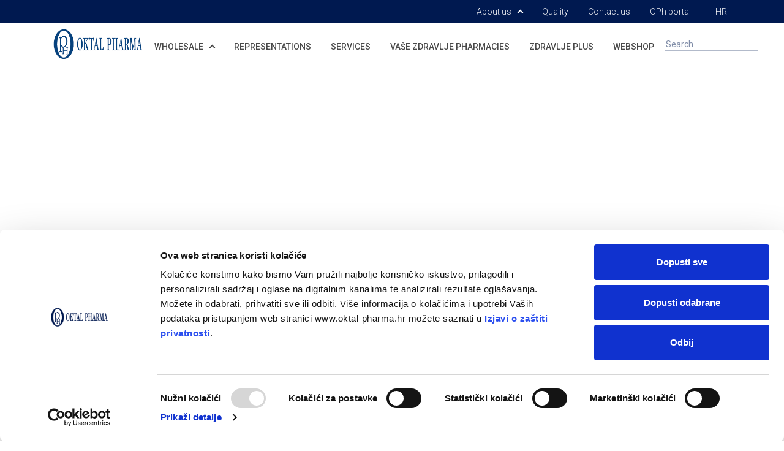

--- FILE ---
content_type: text/html; charset=utf-8
request_url: https://www.oktal-pharma.hr/en/homepage
body_size: 7922
content:
<!DOCTYPE html PUBLIC "-//W3C//DTD XHTML+RDFa 1.0//EN" "http://www.w3.org/MarkUp/DTD/xhtml-rdfa-1.dtd"><html xmlns="http://www.w3.org/1999/xhtml" xml:lang="en" version="XHTML+RDFa 1.0" dir="ltr" xmlns:content="http://purl.org/rss/1.0/modules/content/" xmlns:dc="http://purl.org/dc/terms/" xmlns:foaf="http://xmlns.com/foaf/0.1/" xmlns:rdfs="http://www.w3.org/2000/01/rdf-schema#" xmlns:sioc="http://rdfs.org/sioc/ns#" xmlns:sioct="http://rdfs.org/sioc/types#" xmlns:skos="http://www.w3.org/2004/02/skos/core#" xmlns:xsd="http://www.w3.org/2001/XMLSchema#"><head profile="http://www.w3.org/1999/xhtml/vocab"><meta http-equiv="Content-Type" content="text/html; charset=utf-8" /><link rel="shortcut icon" href="https://www.oktal-pharma.hr/sites/www.oktal-pharma.hr/files/32x32px.png" type="image/png" /><script data-cookieconsent="ignore"> window.dataLayer = window.dataLayer || []; function gtag() {dataLayer.push(arguments)} gtag("consent", "default", {ad_personalization: "denied", ad_storage: "denied", ad_user_data: "denied", analytics_storage: "denied", functionality_storage: "denied",        personalization_storage: "denied", security_storage: "granted",  wait_for_update: 500 }); gtag("set", "ads_data_redaction", true); gtag("set", "url_passthrough", true);</script><script data-cookieconsent="ignore"> (function(w,d,s,l,i){w[l]=w[l]||[];w[l].push({'gtm.start': new Date().getTime(),event:'gtm.js'});var f=d.getElementsByTagName(s)[0], j=d.createElement(s),dl=l!='dataLayer'?'&l='+l:'';j.async=true;j.src= 'https://www.googletagmanager.com/gtm.js?id='+i+dl;f.parentNode.insertBefore(j,f);})(window,document,'script','dataLayer','GTM-THG32XP');</script><script id="Cookiebot" src="https://consent.cookiebot.com/uc.js" data-cbid="04dd843d-84ea-404b-a629-b17ff50c08cc" data-blockingmode="auto" type="text/javascript"></script><meta name="description" content="Oktal Pharma, one of the leading national pharmaceutical wholesalers, is a successful modern company which bases it operations on investments in development and the latest technological and process solutions, focusing on professional relationships with business partners." /><meta name="generator" content="Drupal 7 (https://www.drupal.org)" /><link rel="canonical" href="https://www.oktal-pharma.hr/en" /><link rel="shortlink" href="https://www.oktal-pharma.hr/en" /><meta property="og:site_name" content="oktal-pharma.hr" /><meta property="og:type" content="website" /><meta property="og:url" content="https://www.oktal-pharma.hr/en" /><meta property="og:title" content="oktal-pharma.hr" /><meta property="og:description" content="Oktal Pharma, one of the leading national pharmaceutical wholesalers, is a successful modern company which bases it operations on investments in development and the latest technological and process solutions, focusing on professional relationships with business partners." /><meta property="og:image:url" content="https://www.oktal-pharma.hr/sites/default/files/Veledrogerija_Oktal_Pharma_glavna.jpg" /><title data-addsearch="exclude">Croatia | oktal-pharma.hr</title><meta name="facebook-domain-verification" content="osvbeerw764i0bj0xvtlwzyotgu4qx" /><meta name="viewport" content="width=device-width, initial-scale=1, maximum-scale=1" /><link href="https://fonts.googleapis.com/css?family=Roboto:300,400,500,700&subset=latin-ext" rel="stylesheet"><link rel="apple-touch-icon" sizes="57x57" href="/themes/oph/images/icons/57x57px.png"><link rel="apple-touch-icon" sizes="60x60" href="/themes/oph/images/icons/60x60px.png"><link rel="apple-touch-icon" sizes="72x72" href="/themes/oph/images/icons/72x72px.png"><link rel="apple-touch-icon" sizes="76x76" href="/themes/oph/images/icons/76x76px.png"><link rel="apple-touch-icon" sizes="114x114" href="/themes/oph/images/icons/114x114px.png"><link rel="apple-touch-icon" sizes="120x120" href="/themes/oph/images/icons/120x120px.png"><link rel="apple-touch-icon" sizes="144x144" href="/themes/oph/images/icons/144x144px.png"><link rel="apple-touch-icon" sizes="152x152" href="/themes/oph/images/icons/152x152px.png"><link rel="apple-touch-icon" sizes="167x167" href="/themes/oph/images/icons/167x167px.png"><link rel="apple-touch-icon" sizes="180x180" href="/themes/oph/images/icons/180x180px.png"><link rel="icon" type="image/png" sizes="192x192" href="/themes/oph/images/icons/192x192px.png"><link rel="icon" type="image/png" sizes="32x32" href="/themes/oph/images/icons/32x32px.png"><link rel="icon" type="image/png" sizes="96x96" href="/themes/oph/images/icons/96x96px.png"><link rel="icon" type="image/png" sizes="16x16" href="/themes/oph/images/icons/16x16px.png"><link type="text/css" rel="stylesheet" href="https://www.oktal-pharma.hr/sites/www.oktal-pharma.hr/files/css/css_xE-rWrJf-fncB6ztZfd2huxqgxu4WO-qwma6Xer30m4.css" media="all" /><link type="text/css" rel="stylesheet" href="https://www.oktal-pharma.hr/sites/www.oktal-pharma.hr/files/css/css_ONUirtjNp1W5GCRMF__E1LgAIJE8wlynmmsy7-uCaE8.css" media="all" /><link type="text/css" rel="stylesheet" href="https://www.oktal-pharma.hr/sites/www.oktal-pharma.hr/files/css/css_9IftXNF7Yej5Pn9XfP8R44CkAh_NxpUJZyJqaZaMbhw.css" media="all" /><link type="text/css" rel="stylesheet" href="https://www.oktal-pharma.hr/sites/www.oktal-pharma.hr/files/css/css_PBSuwTZvHmC1hW1jZqZZWyZGTQBvFs4QuY-mJeroIBM.css" media="all" /></head><body class="html front not-logged-in no-sidebars page-node page-node- page-node-136 node-type-page i18n-en" ><div id="skip-link"> <a href="#main-content" class="element-invisible element-focusable">Skip to main content</a></div> <header> <nav class="navbar navbar-expand-lg navbar-upper hidden-md-down"><div class="container"><div class="collapse navbar-collapse"><ul class="navbar-nav ml-auto"><li class="nav-item"> <a class="nav-link arrow-right" href="https://www.oktal-pharma.hr/en/about-us" id="navbarTopDropdown" role="button"> About us </a><div id="hoverNavTop" class="show-Navigation"> <a class="dropdown-item" href="https://www.oktal-pharma.hr/en/about-us/history"> History </a> <a class="dropdown-item" href="https://www.oktal-pharma.hr/en/about-us/anti-corruption-standards"> Anti-Corruption standards </a></div></li><li class="nav-item"> <a class="nav-link" href="https://www.oktal-pharma.hr/en/quality"> Quality </a></li><li class="nav-item"> <a class="nav-link" href="https://www.oktal-pharma.hr/en/contact-us"> Contact us </a></li><li class="nav-item"> <a class="nav-link" href="https://www.oktal-pharma.hr/en/node/3762"> OPh portal </a></li><li class="nav-item"> <a class="nav-link" href="https://www.oktal-pharma.hr/"><i class="oph-language mr-2"></i> HR </a></li></ul></div></div> </nav> <nav class="navbar navbar-expand-lg navbar-lower p-0 navbar-light"><div class="container"> <a class="navbar-brand order-2 py-2" href="/en"><img src="/themes/oph/images/Oktal_Pharma.png" style="width: 150px;" alt="logo from company Oktal Pharma"></a> <button class="navbar-toggler order-1 ml-3" type="button" data-toggle="collapse" data-target="#navbarSupportedContent" aria-controls="navbarSupportedContent" aria-expanded="false" aria-label="Toggle navigation"> <span class="navbar-toggler-icon"></span> </button> <span class="order-3 order-lg-6 px-3 pl-lg-0 mr-3" id="basic-addon2"> <i class="oph-search" style="color: #7F8CA7;"></i> </span><form class="d-none d-lg-block form-inline form-search col-12 col-lg-2 order-3 order-lg-5 p-3" novalidate><div class="d-lg-block d-xl-block w-100"> <input type="text" class="addsearch w-100" disabled="disabled" placeholder="Search"><script type="text/javascript" src="https://addsearch.com/js/?key=ce7c0f991649987d98282d51ee17eae2&categories=0xwww.oktal-pharma.hr/1xen"></script></div></form><div class="collapse navbar-collapse order-4 row nav-background-white" id="navbarSupportedContent"><ul class="navbar-nav w-100"><li class="nav-item text-left px-3 pb-2 pt-3 px-lg-0 px-xl-2 "> <a class="nav-link arrow-right" href="https://www.oktal-pharma.hr/en/wholesale" id="navbarDropdown" role="button"> WHOLESALE </a><div id="mobileNav1" class="d-inline-flex d-lg-none px-3 py-2"> <span class="arrow-right"></span></div><div id="hoverNav1" class="show-Navigation"> <a class="dropdown-item" href="https://www.oktal-pharma.hr/en/sales"> SALES </a> <a class="dropdown-item" href="https://www.oktal-pharma.hr/en/assortment-of-products"> ASSORTMENT OF PRODUCTS </a> <a class="dropdown-item" href="https://www.oktal-pharma.hr/en/logistics-excellence"> LOGISTICS EXCELLENCE </a></div></li><li class="nav-item text-left px-3 pb-2 pt-3 px-lg-0 px-xl-2 "> <a class="nav-link" href="https://www.oktal-pharma.hr/en/representations"> REPRESENTATIONS </a></li><li class="nav-item text-left px-3 pb-2 pt-3 px-lg-0 px-xl-2 "> <a class="nav-link" href="https://www.oktal-pharma.hr/en/services"> SERVICES </a></li><li class="nav-item text-left px-3 pb-2 pt-3 px-lg-0 px-xl-2 "> <a class="nav-link" href="https://www.oktal-pharma.hr/en/vase-zdravlje-pharmacies"> VAŠE ZDRAVLJE PHARMACIES </a></li><li class="nav-item text-left px-3 pb-2 pt-3 px-lg-0 px-xl-2 "> <a class="nav-link" href="https://www.oktal-pharma.hr/en/zdravlje-plus"> ZDRAVLJE PLUS </a></li><li class="nav-item text-left px-3 pb-2 pt-3 px-lg-0 px-xl-2 "> <a class="nav-link" href="https://webljekarna.vasezdravlje.com/"> WEBSHOP </a></li><li class="nav-item text-left d-lg-none"> <a class="nav-link arrow-right px-3 pb-2 pt-3" href="https://www.oktal-pharma.hr/en/about-us" id="navbarDropdown" role="button"> ABOUT US </a><div id="mobileNav2" class="d-inline-flex d-lg-none px-3 pb-2 pt-3"> <span class="arrow-right"></span></div><div id="hoverNav2" class="show-Navigation"> <a class="dropdown-item ddi" href="https://www.oktal-pharma.hr/en/about-us/history"> HISTORY </a> <a class="dropdown-item ddi" href="https://www.oktal-pharma.hr/en/about-us/anti-corruption-standards"> ANTI-CORRUPTION STANDARDS </a></div></li><li class="nav-item hidden-lg-up text-left d-lg-none"> <a class="nav-link px-3 pb-2 pt-3" href="https://www.oktal-pharma.hr/en/quality"> QUALITY </a></li><li class="nav-item hidden-lg-up text-left d-lg-none"> <a class="nav-link px-3 pb-2 pt-3" href="https://www.oktal-pharma.hr/en/contact-us"> CONTACT US </a></li><li class="nav-item hidden-lg-up text-left d-lg-none"> <a class="nav-link px-3 pb-2 pt-3" href="https://www.oktal-pharma.hr/en/node/3762"> OPH PORTAL </a></li><li class="nav-item hidden-lg-up text-left d-lg-none"> <a class="nav-link px-3 pb-2 pt-3" href="https://www.oktal-pharma.hr/" target="_self"> <i class="oph-language mr-2"></i> HR </a></li></ul></div></div> </nav> </header> <main><div class="container-fluid breadcrumbs"><div class="container"></div></div><div class="region region-content"><div id="block-system-main" class="block block-system"><div class="content"><div class="panelizer-view-mode node node-full node-page node-136 node-promoted node-promoted"><div class="panel-display panel-1col clearfix" ><div class="panel-panel panel-col"><div><div class="contextual-links-region"><div class="pane-content"> <a name="homepage-mosaic"></a><div class="container-fluid mosaic-full"><div class="row animatedParent animateOnce" data-sequence='100'><div class="col-6 col-lg-3"><div class="mosaic-full-column"><div class="mosaic-full-item top two-third animated fadeInUpShort" data-id='1'> <a class="card" href="https://www.oktal-pharma.hr/en/wholesale"><div class="img-holder" style="background-image: url('https://www.oktal-pharma.hr/sites/www.oktal-pharma.hr/files/styles/original/public/images/Vizuali_stranica/Mozaik/OPh.HR-mozaik-korpo-slika-eng.jpg?itok=pGT7iOua');" alt="" title=""></div><div class="card-img-overlay"><p class="card-title h5 text-white"> WHOLESALE</p></div> </a></div><div class="mosaic-full-item bottom one-third animated fadeInUpShort" data-id='2'> <a class="card" href="https://www.oktal-pharma.hr/en/services"><div class="img-holder" style="background-image: url('https://www.oktal-pharma.hr/sites/www.oktal-pharma.hr/files/styles/original/public/images/Vizuali_stranica/Oktal%20Pharma%20usluge.jpg?itok=5paRl9ZX');" alt="" title=""></div><div class="card-img-overlay"><p class="card-title h5 text-white"> SERVICES</p></div> </a></div></div></div><div class="col-6 col-lg-3"><div class="mosaic-full-column"><div class="mosaic-full-item top half animated fadeInUpShort" data-id='3'> <a class="card" href="https://www.oktal-pharma.hr/en/zdravlje-plus"><div class="img-holder" style="background-image: url('https://www.oktal-pharma.hr/sites/www.oktal-pharma.hr/files/styles/original/public/images/Vizuali_stranica/Zdravlje%20Plus%20program%20vjernosti.jpg?itok=_S8k1LoS');" alt="" title=""></div><div class="card-img-overlay"><p class="card-title h5 text-white"> ZDRAVLJE PLUS</p></div> </a></div><div class="mosaic-full-item bottom half animated fadeInUpShort" data-id='4'> <a class="card" href="https://www.oktal-pharma.hr/en/vase-zdravlje-pharmacies"><div class="img-holder" style="background-image: url('https://www.oktal-pharma.hr/sites/www.oktal-pharma.hr/files/styles/original/public/images/Vizuali_stranica/Ljekarne%20Va%C5%A1e%20zdravlje.jpg?itok=Q3HB6r5e');" alt="" title=""></div><div class="card-img-overlay"><p class="card-title h5 text-white"> VAŠE ZDRAVLJE PHARMACIES</p></div> </a></div></div></div><div class="col-6 col-lg-3"><div class="mosaic-full-column"><div class="mosaic-full-item animated fadeInUpShort" data-id='5'> <a class="card" href="https://www.oktal-pharma.hr/en/representations"><div class="img-holder" style="background-image: url('https://www.oktal-pharma.hr/sites/www.oktal-pharma.hr/files/styles/original/public/images/Vizuali_stranica/Zastupstva%20vizual%20688x1096.jpg?itok=uvWgI0IN');" alt="" title=""></div><div class="card-img-overlay"><p class="card-title h5 text-white"> REPRESENTATIONS</p></div> </a></div></div></div><div class="col-6 col-lg-3"><div class="mosaic-full-column"><div class="mosaic-full-item top two-third animated fadeInUpShort" data-id='7'> <a class="card" href="https://webljekarna.vasezdravlje.com/"><div class="img-holder" style="background-image: url('https://www.oktal-pharma.hr/sites/www.oktal-pharma.hr/files/styles/original/public/images/Web-shop-Generalni-vizual-Oph_mozaik%28688x688%29.jpg?itok=YLFA5Xh5');" alt="" title=""></div><div class="card-img-overlay"><p class="card-title h5 text-white"> ONLINE PHARMACY</p></div> </a></div><div class="mosaic-full-item bottom one-third animated fadeInUpShort" data-id='8'> <a class="card" href="https://www.vasezdravlje.com/"><div class="img-holder" style="background-image: url('https://www.oktal-pharma.hr/sites/www.oktal-pharma.hr/files/styles/original/public/images/Vizuali_stranica/Mozaik/oph-mozaik-vz-banner-zima-v2-2025-688x320.jpg?itok=REW_HUl0');" alt="" title=""></div><div class="card-img-overlay"><p class="card-title h5 text-white"> HEALTH ADVICES</p></div> </a></div></div></div></div></div><span property="dc:title" content="" class="rdf-meta element-hidden"></span><span property="sioc:num_replies" content="0" datatype="xsd:integer" class="rdf-meta element-hidden"></span><div class="container animatedParent animateOnce delimiter"><div class="row animated fadeInUpShort"><div class="col-6 offset-3 divider"></div></div></div></div></div><div class="panel-separator"></div><div class="contextual-links-region"><div class="pane-content"> <a name="cestitka-ino-bozic"></a> <section class="container banner animatedParent animateOnce" ><h1 class="d-none">Banners</h1><div><div class="card animated fadeInUpShort"> <figure class="d-none d-sm-block "><div class="image-placeholder-16-9" style="background-image: url(https://www.oktal-pharma.hr/sites/www.oktal-pharma.hr/files/styles/original/public/images/cestitke/OPhHR-banner-cestitka-korpo-INO-desk-1440x810.jpg?itok=D6cii4D9);"></div> </figure> <figure class="d-sm-none text-center"> <img class="card-img" src="https://www.oktal-pharma.hr/sites/www.oktal-pharma.hr/files/styles/original/public/images/cestitke/OPhHR-banner-cestitka-korpo-INO-mobile-1440x1920.jpg?itok=FDX2bnkC" alt="Čestitka - INO - Božić" title="Čestitka - INO - Božić"> </figure></div></div> </section><span property="dc:title" content="" class="rdf-meta element-hidden"></span><span property="sioc:num_replies" content="0" datatype="xsd:integer" class="rdf-meta element-hidden"></span><div class="container animatedParent animateOnce delimiter"><div class="row animated fadeInUpShort"><div class="col-6 offset-3 divider"></div></div></div></div></div><div class="panel-separator"></div><div class="contextual-links-region"><div class="pane-content"></div></div><div class="panel-separator"></div><div class="contextual-links-region"><div class="pane-content"> <a name="regional-presence"></a> <section class="container regions animatedParent animateOnce"><div class=" animated fadeInUpShort"><h1 class="text-darkblue mb-4 text-center">REGIONAL PRESENCE</h1><p class="col-md-8 offset-md-2 text-center"><p class="rtecenter">The stability of our business strategy sets the foundation for customer trust and<br />has enabled us to gain competitive advantage by expanding into five countries of&nbsp;the region.<br />&nbsp;</p></p><div class="row mt-5 details"><div id="details-croatia" class="row single-region"><div class="col-md-4 offset-md-2"> <img src="https://www.oktal-pharma.hr/sites/www.oktal-pharma.hr/files/styles/original/public/images/Vizuali_stranica/naslovnica/regionalna-prisutnost-v3.jpg?itok=2h-YPxXh" class="img-fluid" alt="" title=""></div><div class="col-md-4 d-flex flex-column justify-content-center align-items-center free-text"><p class="rtecenter"><strong>Zagreb, Croatia</strong><br />Oktal Pharma d.o.o.<br />Utinjska 40, 10020 Zagreb<br />t: +385 1 6595 777<br />e: <a href="mailto:oktal-pharma@oktal-pharma.hr?subject=Upit%20s%20weba">oktal-pharma@oktal-pharma.hr</a></p></div> <a href="https://www.oktal-pharma.hr/en" class="clickable"></a></div><div id="details-bosnia-and-herzegovina" class="row single-region"><div class="col-md-4 offset-md-2"> <img src="https://www.oktal-pharma.hr/sites/www.oktal-pharma.hr/files/styles/original/public/images/Vizuali_stranica/naslovnica/regionalna-prisutnost-v3.jpg?itok=2h-YPxXh" class="img-fluid" alt="" title=""></div><div class="col-md-4 d-flex flex-column justify-content-center align-items-center free-text"><p class="rtecenter"><strong>Sarajevo, Bosnia and Herzegovina</strong><br />Oktal Pharma d.o.o.<br />Pijačna 14a, 71210 Sarajevo<br />t: + 387 33 777 277<br />e: <a href="mailto:oktal-pharma@oktal-pharma.ba?subject=Upit%20s%20weba%20">oktal-pharma@oktal-pharma.ba</a></p></div> <a href="http://www.oktal-pharma.ba/en" class="clickable"></a></div><div id="details-serbia" class="row single-region"><div class="col-md-4 offset-md-2"> <img src="https://www.oktal-pharma.hr/sites/www.oktal-pharma.hr/files/styles/original/public/images/Vizuali_stranica/naslovnica/regionalna-prisutnost-v3.jpg?itok=2h-YPxXh" class="img-fluid" alt="" title=""></div><div class="col-md-4 d-flex flex-column justify-content-center align-items-center free-text"><p class="rtecenter"><strong>Belgrade, Serbia</strong><br />Oktal Pharma d.o.o.<br />Viline vode BB, 11158&nbsp;Belgrade<br />t: +381 11 3467 100<br />e:<a href="mailto:office@oktal-pharma.rs?subject=Upit%20s%20weba"><strong> </strong></a><a href="mailto:office@oktal-pharma.rs">office@oktal-pharma.rs</a></p></div> <a href="http://www.oktal-pharma.rs/en" class="clickable"></a></div><div id="details-northern-macedonia" class="row single-region"><div class="col-md-4 offset-md-2"> <img src="https://www.oktal-pharma.hr/sites/www.oktal-pharma.hr/files/styles/original/public/images/Vizuali_stranica/naslovnica/regionalna-prisutnost-v3.jpg?itok=2h-YPxXh" class="img-fluid" alt="" title=""></div><div class="col-md-4 d-flex flex-column justify-content-center align-items-center free-text"><p class="rtecenter"><strong>Skopje, Northern Macedonia</strong><br />Oktal Pharma DOOEL import-export Skopje<br />Macedonian Army Boulevard No. 20/10<br />1000 Skopje<br />t:&nbsp;+389 2 614 13 55<br />e:&nbsp;<a href="mailto:e: office@oktal-pharma.mk">office@oktal-pharma.mk</a></p></div> <a href="http://www.oktal-pharma.mk/en" class="clickable"></a></div><div id="details-hungary" class="row single-region"><div class="col-md-4 offset-md-2"> <img src="https://www.oktal-pharma.hr/sites/www.oktal-pharma.hr/files/styles/original/public/images/Vizuali_stranica/naslovnica/regionalna-prisutnost-v3.jpg?itok=2h-YPxXh" class="img-fluid" alt="" title=""></div><div class="col-md-4 d-flex flex-column justify-content-center align-items-center free-text"><p class="rtecenter"><strong>Budapest, Hungary</strong><br />Oktal Pharma Hungary Kft.<br />1112 Budapest, Balatoni út 2/a<br />(Budapest One irodaház, I. em.)<br />t: +36 30 250 7306<br />e:<strong> <a href="mailto:support@oktal-pharma.hu">support@oktal-pharma.hu</a></strong></p></div> <a href="http://www.oktal-pharma.hu/en" class="clickable"></a></div><div id="details-slovenia" class="row single-region"><div class="col-md-4 offset-md-2"> <img src="https://www.oktal-pharma.hr/sites/www.oktal-pharma.hr/files/styles/original/public/images/Vizuali_stranica/naslovnica/regionalna-prisutnost-v3.jpg?itok=2h-YPxXh" class="img-fluid" alt="" title=""></div><div class="col-md-4 d-flex flex-column justify-content-center align-items-center free-text"><p class="rtecenter"><strong>Ljubljana, Slovenia</strong><br />OPH Oktal Pharma d.o.o.<br />Pot k sejmišču 26a, 1231 Ljubljana -&nbsp;Črnuče<br />t: +386 1 519 29 22<br />e: <a href="mailto:info@oktal-pharma.si?subject=Upit%20s%20weba">info@oktal-pharma.si</a></p></div> <a href="http://www.oktal-pharma.si/en" class="clickable"></a></div></div><div class="arc-container mt-5 mb-5" id="regions-container"><div id="navigation"> <i class="arrow prev"></i> <i class="arrow next"></i></div><div class="d-flex justify-content-center" id="regions"><div id="croatia" class="region-bullet animate-ease d-flex flex-column align-items-center"><p>CROATIA</p><div class="region-bullet-outer animate-ease"><div class="region-bullet-inner"></div></div></div><div id="bosnia-and-herzegovina" class="region-bullet animate-ease d-flex flex-column align-items-center"><p>BOSNIA AND HERZEGOVINA</p><div class="region-bullet-outer animate-ease"><div class="region-bullet-inner"></div></div></div><div id="serbia" class="region-bullet animate-ease d-flex flex-column align-items-center"><p>SERBIA</p><div class="region-bullet-outer animate-ease"><div class="region-bullet-inner"></div></div></div><div id="northern-macedonia" class="region-bullet animate-ease d-flex flex-column align-items-center"><p>NORTHERN MACEDONIA</p><div class="region-bullet-outer animate-ease"><div class="region-bullet-inner"></div></div></div><div id="hungary" class="region-bullet animate-ease d-flex flex-column align-items-center"><p>HUNGARY</p><div class="region-bullet-outer animate-ease"><div class="region-bullet-inner"></div></div></div><div id="slovenia" class="region-bullet animate-ease d-flex flex-column align-items-center"><p>SLOVENIA</p><div class="region-bullet-outer animate-ease"><div class="region-bullet-inner"></div></div></div></div></div></section><span property="dc:title" content="" class="rdf-meta element-hidden"></span><span property="sioc:num_replies" content="0" datatype="xsd:integer" class="rdf-meta element-hidden"></span><div class="container animatedParent animateOnce delimiter"><div class="row animated fadeInUpShort"><div class="col-6 offset-3 divider"></div></div></div></div></div><div class="panel-separator"></div><div class="contextual-links-region"><div class="pane-content"> <a name="infografika-wholesale"></a> <section class="container infographic animatedParent animateOnce"><div class=" d-flex justify-content-around flex-wrap animated fadeInUpShort"><div class="d-flex flex-column justify-content-left text-center align-items-center p-2"> <i class="oph-godine_poslovanja"></i><p class="h3"><span class="count-up" data-start="0" data-end="30"></span>+</p><p>years of business excellence</p></div><div class="d-flex flex-column justify-content-left text-center align-items-center p-2"> <i class="oph-dobavljaci"></i><p class="h3"><span class="count-up" data-start="0" data-end="400"></span>+</p><p>suppliers</p></div><div class="d-flex flex-column justify-content-left text-center align-items-center p-2"> <i class="oph-zastupstva"></i><p class="h3"><span class="count-up" data-start="0" data-end="30"></span>+</p><p>representations</p></div><div class="d-flex flex-column justify-content-left text-center align-items-center p-2"> <i class="oph-proizvodi"></i><p class="h3"><span class="count-up" data-start="0" data-end="14"></span>.000+</p><p>products</p></div><div class="d-flex flex-column justify-content-left text-center align-items-center p-2"> <i class="oph-vozila"></i><p class="h3"><span class="count-up" data-start="0" data-end="2"></span>.800</p><p>delivery points</p></div></div></section><span property="dc:title" content="" class="rdf-meta element-hidden"></span><span property="sioc:num_replies" content="0" datatype="xsd:integer" class="rdf-meta element-hidden"></span><div class="container animatedParent animateOnce delimiter"><div class="row animated fadeInUpShort"><div class="col-6 offset-3 divider"></div></div></div></div></div><div class="panel-separator"></div><div class="contextual-links-region"><div class="pane-content"> <a name="exclusive-distribution"></a> <section class="container manufacturers text-center animatedParent animateOnce"><div class="animated fadeInUpShort"><h1 class="mb-4">EXCLUSIVE DISTRIBUTION</h1><p class="mb-5 col-md-8 offset-md-2">Due to its extensive knowledge and experience, and a wide range of additional services, Oktal Pharma has acquired the status of exclusive distributor in the Republic of Croatia for products of various suppliers.</p><div class="d-flex justify-content-around align-items-center flex-wrap autoplay-slider slider animate-view" data-slick='{"slidesToShow": 4, "slidesToScroll": 4}'><div class="p-2 hoverable"><div class="slider-image" style="background: url(https://www.oktal-pharma.hr/sites/www.oktal-pharma.hr/files/styles/original/public/images/AMSTA%20536%20x%20400%20%281%29.jpg?itok=s0mSs5Tb); width:235px;" alt="" title=""></div></div><div class="p-2 hoverable"><div class="slider-image" style="background: url(https://www.oktal-pharma.hr/sites/www.oktal-pharma.hr/files/styles/original/public/images/LOGO/Apimel_logo.png?itok=raSJFAWX); width:235px;" alt="" title=""></div></div><div class="p-2 hoverable"><div class="slider-image" style="background: url(https://www.oktal-pharma.hr/sites/www.oktal-pharma.hr/files/styles/original/public/images/Apolonia%20536%20x%20400.jpg?itok=YRf0LleG); width:235px;" alt="" title=""></div></div><div class="p-2 hoverable"><div class="slider-image" style="background: url(https://www.oktal-pharma.hr/sites/www.oktal-pharma.hr/files/styles/original/public/images/BeeVenom%20536%20x%20400.jpg?itok=SD-UJqsd); width:235px;" alt="" title=""></div></div><div class="p-2 hoverable"><div class="slider-image" style="background: url(https://www.oktal-pharma.hr/sites/www.oktal-pharma.hr/files/styles/original/public/images/Vizuali_stranica/Logotipovi_nabava/Bilje-sestre-ljubice-536x400.jpg?itok=vqCCaUCS); width:235px;" alt="" title=""></div></div><div class="p-2 hoverable"><div class="slider-image" style="background: url(https://www.oktal-pharma.hr/sites/www.oktal-pharma.hr/files/styles/original/public/images/BIOERA.jpg?itok=WYDHkKPQ); width:235px;" alt="" title=""></div></div><div class="p-2 hoverable"><div class="slider-image" style="background: url(https://www.oktal-pharma.hr/sites/www.oktal-pharma.hr/files/styles/original/public/images/bodyfarm_logo_R_vector.jpg?itok=EnU4Vmls); width:235px;" alt="" title=""></div></div><div class="p-2 hoverable"><div class="slider-image" style="background: url(https://www.oktal-pharma.hr/sites/www.oktal-pharma.hr/files/styles/original/public/images/Kategorije_proizvoda/cantabria-labs-heliocare-banner1.png?itok=bcBS4dW3); width:235px;" alt="" title=""></div></div><div class="p-2 hoverable"><div class="slider-image" style="background: url(https://www.oktal-pharma.hr/sites/www.oktal-pharma.hr/files/styles/original/public/images/Logotip%20CBD.jpg?itok=EO8Boj4L); width:235px;" alt="" title=""></div></div><div class="p-2 hoverable"><div class="slider-image" style="background: url(https://www.oktal-pharma.hr/sites/www.oktal-pharma.hr/files/styles/original/public/images/CEL%20MAR%20MEDIA%20536%20x%20400.png?itok=tu8sZzZ_); width:235px;" alt="" title=""></div></div><div class="p-2 hoverable"><div class="slider-image" style="background: url(https://www.oktal-pharma.hr/sites/www.oktal-pharma.hr/files/styles/original/public/images/LOGO/Dea%20Flores_logo.jpg?itok=GCATZ6jk); width:235px;" alt="" title=""></div></div><div class="p-2 hoverable"><div class="slider-image" style="background: url(https://www.oktal-pharma.hr/sites/www.oktal-pharma.hr/files/styles/original/public/images/ltarac.jpg?itok=73zGN9df); width:235px;" alt="" title=""></div></div><div class="p-2 hoverable"><div class="slider-image" style="background: url(https://www.oktal-pharma.hr/sites/www.oktal-pharma.hr/files/styles/original/public/images/LOGO/Ekolife-Natura_logo_536x400px.png?itok=gvGOgaIy); width:235px;" alt="" title=""></div></div><div class="p-2 hoverable"><div class="slider-image" style="background: url(https://www.oktal-pharma.hr/sites/www.oktal-pharma.hr/files/styles/original/public/images/LOGO/FairyLand_logo.jpg?itok=OGaYQ5he); width:235px;" alt="" title=""></div></div><div class="p-2 hoverable"><div class="slider-image" style="background: url(https://www.oktal-pharma.hr/sites/www.oktal-pharma.hr/files/styles/original/public/images/Vizuali_stranica/Logotipovi_nabava/logo%20HEDON%20DUO.jpg?itok=xUCxENsc); width:235px;" alt="" title=""></div></div><div class="p-2 hoverable"><div class="slider-image" style="background: url(https://www.oktal-pharma.hr/sites/www.oktal-pharma.hr/files/styles/original/public/images/LOGO/Letifico_logo.jpg?itok=n6TyvklM); width:235px;" alt="" title=""></div></div><div class="p-2 hoverable"><div class="slider-image" style="background: url(https://www.oktal-pharma.hr/sites/www.oktal-pharma.hr/files/styles/original/public/images/mipex_logo.jpg?itok=mOGz-6W2); width:235px;" alt="" title=""></div></div><div class="p-2 hoverable"><div class="slider-image" style="background: url(https://www.oktal-pharma.hr/sites/www.oktal-pharma.hr/files/styles/original/public/images/NAOS%20PLUS.jpg?itok=IhqMmKoK); width:235px;" alt="" title=""></div></div><div class="p-2 hoverable"><div class="slider-image" style="background: url(https://www.oktal-pharma.hr/sites/www.oktal-pharma.hr/files/styles/original/public/images/Vizuali_stranica/veledrogerija/Native-Colective-536x400.jpg?itok=F3ZG992p); width:235px;" alt="" title=""></div></div><div class="p-2 hoverable"><div class="slider-image" style="background: url(https://www.oktal-pharma.hr/sites/www.oktal-pharma.hr/files/styles/original/public/images/Vizuali_stranica/veledrogerija/Natural-Elements-536x400.jpg?itok=wwXS9dLu); width:235px;" alt="" title=""></div></div><div class="p-2 hoverable"><div class="slider-image" style="background: url(https://www.oktal-pharma.hr/sites/www.oktal-pharma.hr/files/styles/original/public/images/novodentLOGOcmyk.jpg?itok=Pxi7X5RW); width:235px;" alt="" title=""></div></div><div class="p-2 hoverable"><div class="slider-image" style="background: url(https://www.oktal-pharma.hr/sites/www.oktal-pharma.hr/files/styles/original/public/images/Vizuali_stranica/Nabava_logotipovi/Nutrimedica%20logo.jpg?itok=yn3RXgGM); width:235px;" alt="" title=""></div></div><div class="p-2 hoverable"><div class="slider-image" style="background: url(https://www.oktal-pharma.hr/sites/www.oktal-pharma.hr/files/styles/original/public/images/logo_MDM.jpg?itok=x4kAFFR3); width:235px;" alt="" title=""></div></div><div class="p-2 hoverable"><div class="slider-image" style="background: url(https://www.oktal-pharma.hr/sites/www.oktal-pharma.hr/files/styles/original/public/images/LOGO/Orthomol-logo-536x400.jpg?itok=AM4B8Vpk); width:235px;" alt="" title=""></div></div><div class="p-2 hoverable"><div class="slider-image" style="background: url(https://www.oktal-pharma.hr/sites/www.oktal-pharma.hr/files/styles/original/public/images/Logo%20Petram.png?itok=iCe22TwZ); width:235px;" alt="" title=""></div></div><div class="p-2 hoverable"><div class="slider-image" style="background: url(https://www.oktal-pharma.hr/sites/www.oktal-pharma.hr/files/styles/original/public/images/Vizuali_stranica/veledrogerija/Pharmagen-536x400.jpg?itok=1hIYkBnT); width:235px;" alt="" title=""></div></div><div class="p-2 hoverable"><div class="slider-image" style="background: url(https://www.oktal-pharma.hr/sites/www.oktal-pharma.hr/files/styles/original/public/images/Vizuali_stranica/veledrogerija/Polleo-Sport-536x400.jpg?itok=EDJfLND9); width:235px;" alt="" title=""></div></div><div class="p-2 hoverable"><div class="slider-image" style="background: url(https://www.oktal-pharma.hr/sites/www.oktal-pharma.hr/files/styles/original/public/images/Vizuali_stranica/veledrogerija/Talent-Show-536x400.jpg?itok=VW-UGZTA); width:235px;" alt="" title=""></div></div><div class="p-2 hoverable"><div class="slider-image" style="background: url(https://www.oktal-pharma.hr/sites/www.oktal-pharma.hr/files/styles/original/public/images/Vizuali_stranica/veledrogerija/The-Skin-Company-536x400.jpg?itok=uO6f8IMf); width:235px;" alt="" title=""></div></div><div class="p-2 hoverable"><div class="slider-image" style="background: url(https://www.oktal-pharma.hr/sites/www.oktal-pharma.hr/files/styles/original/public/images/vitapharm.jpg?itok=MbJQIubP); width:235px;" alt="" title=""></div></div></div><p class="text-center paging-info"></p></div></section><span property="dc:title" content="" class="rdf-meta element-hidden"></span><span property="sioc:num_replies" content="0" datatype="xsd:integer" class="rdf-meta element-hidden"></span><div class="container animatedParent animateOnce delimiter"><div class="row animated fadeInUpShort"><div class="col-6 offset-3 divider"></div></div></div></div></div><div class="panel-separator"></div><div class="contextual-links-region"><div class="pane-content"></div></div><div class="panel-separator"></div><div class="contextual-links-region"><div class="pane-content"></div></div></div></div></div></div></div></div></div> </main> <footer><div class="upper"><div class="container"><div class="row"><div class="col-md-3 contextual-links-region"><ul><li class="mb-2"> <b>CONTACT</b></li><li> Oktal Pharma d.o.o.<br /></li><li> Utinjska 40<br /></li><li> 10 020 Zagreb<br /></li><li> t: +385 1 6595 777<br /></li><li> e:&nbsp;<a href="mailto:oktal-pharma@oktal-pharma.hr">oktal-pharma@oktal-pharma.hr</a></li><li> <span>&nbsp;</span></li></ul></div><div class="col-md-3 contextual-links-region"><ul><li class="mb-2"><b>INFORMATION</b></li><li> <a href="https://www.oktal-pharma.hr/en/privacy-statement"> Privacy Statement </a></li><li> <a href="https://www.oktal-pharma.hr/en/about-us/terms-and-conditions"> Terms of use </a></li><li> <a href="https://www.oktal-pharma.hr/en/contact-us"> Contact us </a></li><li> <a href="https://www.oktal-pharma.hr/en/about-us"> About us </a></li><li> <a href="https://www.oktal-pharma.hr/en/quality"> Quality </a></li></ul></div><div class="col-md-3 contextual-links-region"><ul><li class="mb-2"><b>OUR BUSINESS</b></li><li> <a href="https://www.oktal-pharma.hr/en/wholesale"> Wholesale </a></li><li> <a href="https://www.oktal-pharma.hr/en/representations"> Representations </a></li><li> <a href="https://www.oktal-pharma.hr/en/services"> Services </a></li><li> <a href="https://www.oktal-pharma.hr/en/vase-zdravlje-pharmacies"> Vaše zdravlje pharmacies </a></li><li> <a href="https://www.oktal-pharma.hr/en/zdravlje-plus"> Zdravlje Plus programme </a></li></ul></div><div class="col-md-3 contextual-links-region"><ul><li class="mb-2"> <b> AFFILIATED COMPANIES </b></li><li><div class="region-change"> <a href="#" class="region-form form-control js-showDropdown">-- select country --</a><div class="region-dd js-dropdownRegion"> <a class="region-item" href="https://www.oktal-pharma.hu/en" target="_blank"> Hungary </a> <a class="region-item" href="https://www.oktal-pharma.si/en" target="_blank"> Slovenia </a> <a class="region-item" href="https://www.oktal-pharma.ba" target="_blank"> Bosnia and Herzegovina </a> <a class="region-item" href="https://www.oktal-pharma.rs/en" target="_blank"> Serbia </a> <a class="region-item" href="https://www.oktal-pharma.mk" target="_blank"> Northern Macedonia </a></div></div></li></ul><div class="sticker-row"> <img class="sticker-footer" src="/themes/oph/images/ISO_9001_ISO_14001_COL.png" alt="ISO 9001=ISO 14001"> <img class="sticker-footer" src="/themes/oph/images/GDP.png" alt="Good Distribution Practice"> <img class="sticker-footer" src="/themes/oph/images/GMP.png" alt="Good Manufacturing Practice"></div></div></div></div></div><div class="lower"><div class="container"><div class="row"><div class="col-6 copyright"><small>© OPH 2025. All Rights Reserved.</small></div><div class="col-6 developed-by"><small>Developed by</small></div></div></div></div> </footer><script type="text/javascript" src="https://www.oktal-pharma.hr/sites/www.oktal-pharma.hr/files/js/js_XexEZhbTmj1BHeajKr2rPfyR8Y68f4rm0Nv3Vj5_dSI.js"></script><script type="text/javascript" src="https://www.oktal-pharma.hr/sites/www.oktal-pharma.hr/files/js/js_EmZeXJHpdU4he7YNt0-FW7Pn-0kXZ-t8foo5nFjyFQk.js"></script><script type="text/javascript" src="https://www.oktal-pharma.hr/sites/www.oktal-pharma.hr/files/js/js_fxD8KvC5aSjcnkO00WaYZ0I0SKj05Oj-n9UZ1-z217Q.js"></script><script type="text/javascript" src="https://www.oktal-pharma.hr/sites/www.oktal-pharma.hr/files/js/js_mw06s-gYd-ANxp8zZ_N-xVkvD8F3Tf5OMGUGwU-H6zY.js"></script><script type="text/javascript" src="https://www.oktal-pharma.hr/sites/www.oktal-pharma.hr/files/js/js_bfQVWj1k7-JjyNrw7xA-QYYWrOpND-9bFJC_JmpD7BY.js"></script><script type="text/javascript">
<!--//--><![CDATA[//><!--
jQuery.extend(Drupal.settings, {"basePath":"\/","pathPrefix":"en\/","setHasJsCookie":0,"ajaxPageState":{"theme":"oph","theme_token":"64PNAWL9-tjq2e_dGxsMGB6FyTxayhuLl6HP09Zfp5c","js":{"sites\/all\/modules\/jquery_update\/replace\/jquery\/1.7\/jquery.min.js":1,"misc\/jquery-extend-3.4.0.js":1,"misc\/jquery-html-prefilter-3.5.0-backport.js":1,"misc\/jquery.once.js":1,"misc\/drupal.js":1,"sites\/all\/libraries\/jquery\/jquery-3.2.1.min.js":1,"sites\/all\/libraries\/02_vendor\/vendor.min.js":1,"public:\/\/minifyjs\/sites\/all\/libraries\/01_custom\/custom.min.js":1,"sites\/all\/modules\/jqmulti\/js\/switch.js":1,"sites\/all\/modules\/admin_menu\/admin_devel\/admin_devel.js":1,"sites\/all\/modules\/autoupload\/js\/autoupload.js":1},"css":{"modules\/system\/system.base.css":1,"modules\/system\/system.menus.css":1,"modules\/system\/system.messages.css":1,"modules\/system\/system.theme.css":1,"modules\/comment\/comment.css":1,"modules\/field\/theme\/field.css":1,"modules\/node\/node.css":1,"modules\/user\/user.css":1,"sites\/all\/modules\/views\/css\/views.css":1,"sites\/all\/modules\/ckeditor\/css\/ckeditor.css":1,"sites\/all\/modules\/ctools\/css\/ctools.css":1,"sites\/all\/modules\/panels\/css\/panels.css":1,"sites\/all\/modules\/panels\/plugins\/layouts\/onecol\/onecol.css":1,"modules\/locale\/locale.css":1,"themes\/oph\/css\/vendor\/bootstrap\/bootstrap.css":1,"themes\/oph\/css\/vendor\/animations.css":1,"themes\/oph\/css\/vendor\/slick.css":1,"themes\/oph\/css\/sliders.css":1,"themes\/oph\/css\/colors.css":1,"themes\/oph\/css\/layout.css":1,"themes\/oph\/css\/mosaic.css":1,"themes\/oph\/css\/style.css":1,"themes\/oph\/css\/admin.css":1,"themes\/oph\/css\/forked.css":1}}});
//--><!]]>
</script></body></html>

--- FILE ---
content_type: application/x-javascript
request_url: https://consentcdn.cookiebot.com/consentconfig/04dd843d-84ea-404b-a629-b17ff50c08cc/oktal-pharma.hr/configuration.js
body_size: 511
content:
CookieConsent.configuration.tags.push({id:184164905,type:"script",tagID:"",innerHash:"",outerHash:"",tagHash:"6208460338098",url:"https://consent.cookiebot.com/uc.js",resolvedUrl:"https://consent.cookiebot.com/uc.js",cat:[1]});CookieConsent.configuration.tags.push({id:184164907,type:"script",tagID:"",innerHash:"",outerHash:"",tagHash:"3723964788892",url:"",resolvedUrl:"",cat:[4]});CookieConsent.configuration.tags.push({id:184164908,type:"script",tagID:"",innerHash:"",outerHash:"",tagHash:"4135877804424",url:"https://www.oktal-pharma.hr/sites/www.oktal-pharma.hr/files/js/js_fxD8KvC5aSjcnkO00WaYZ0I0SKj05Oj-n9UZ1-z217Q.js",resolvedUrl:"https://www.oktal-pharma.hr/sites/www.oktal-pharma.hr/files/js/js_fxD8KvC5aSjcnkO00WaYZ0I0SKj05Oj-n9UZ1-z217Q.js",cat:[1]});CookieConsent.configuration.tags.push({id:184164909,type:"iframe",tagID:"",innerHash:"",outerHash:"",tagHash:"12164463968206",url:"https://www.youtube.com/embed/KuyYhFq8t5g?rel=0&controls=1&showinfo=0",resolvedUrl:"https://www.youtube.com/embed/KuyYhFq8t5g?rel=0&controls=1&showinfo=0",cat:[4]});CookieConsent.configuration.tags.push({id:184164911,type:"iframe",tagID:"",innerHash:"",outerHash:"",tagHash:"3529685214285",url:"https://docs.google.com/forms/d/e/1FAIpQLSf2Y9Ia2zSi9n3HTqgSIKoMKPgsmfnq94GZusEPHMoR5kWrBA/viewform?embedded=true",resolvedUrl:"https://docs.google.com/forms/d/e/1FAIpQLSf2Y9Ia2zSi9n3HTqgSIKoMKPgsmfnq94GZusEPHMoR5kWrBA/viewform?embedded=true",cat:[4]});CookieConsent.configuration.tags.push({id:184164912,type:"iframe",tagID:"",innerHash:"",outerHash:"",tagHash:"9464643422802",url:"https://my.matterport.com/show/?m=u2qPqbxM77b",resolvedUrl:"https://my.matterport.com/show/?m=u2qPqbxM77b",cat:[1]});CookieConsent.configuration.tags.push({id:184164916,type:"iframe",tagID:"",innerHash:"",outerHash:"",tagHash:"5529635930769",url:"https://player.vimeo.com/video/699367344?h=72c8d5aa35&badge=0&autopause=0&player_id=0&app_id=58479",resolvedUrl:"https://player.vimeo.com/video/699367344?h=72c8d5aa35&badge=0&autopause=0&player_id=0&app_id=58479",cat:[3]});CookieConsent.configuration.tags.push({id:184164920,type:"iframe",tagID:"",innerHash:"",outerHash:"",tagHash:"12916208227879",url:"https://www.youtube.com/embed//LjdALVjWRS4",resolvedUrl:"https://www.youtube.com/embed//LjdALVjWRS4",cat:[4]});CookieConsent.configuration.tags.push({id:184164926,type:"iframe",tagID:"",innerHash:"",outerHash:"",tagHash:"13294056256857",url:"https://www.youtube.com/embed/Jw0vNcjURjY?rel=0&controls=1&showinfo=0",resolvedUrl:"https://www.youtube.com/embed/Jw0vNcjURjY?rel=0&controls=1&showinfo=0",cat:[4]});CookieConsent.configuration.tags.push({id:184164937,type:"iframe",tagID:"",innerHash:"",outerHash:"",tagHash:"4863203370058",url:"https://www.youtube.com/embed/69dY20qAlHw",resolvedUrl:"https://www.youtube.com/embed/69dY20qAlHw",cat:[4]});

--- FILE ---
content_type: text/javascript
request_url: https://www.oktal-pharma.hr/sites/www.oktal-pharma.hr/files/js/js_fxD8KvC5aSjcnkO00WaYZ0I0SKj05Oj-n9UZ1-z217Q.js
body_size: 200407
content:
(function($){!function(e,t){"object"==typeof exports&&"undefined"!=typeof module?module.exports=t():"function"==typeof define&&define.amd?define(t):e.Popper=t()}(this,function(){"use strict";for(var e="undefined"!=typeof window&&"undefined"!=typeof document,t=["Edge","Trident","Firefox"],n=0,r=0;r<t.length;r+=1)if(e&&navigator.userAgent.indexOf(t[r])>=0){n=1;break}var o=e&&window.Promise?function(e){var t=!1;return function(){t||(t=!0,window.Promise.resolve().then(function(){t=!1,e()}))}}:function(e){var t=!1;return function(){t||(t=!0,setTimeout(function(){t=!1,e()},n))}};function i(e){return e&&"[object Function]"==={}.toString.call(e)}function a(e,t){if(1!==e.nodeType)return[];var n=getComputedStyle(e,null);return t?n[t]:n}function f(e){return"HTML"===e.nodeName?e:e.parentNode||e.host}function s(e){if(!e)return document.body;switch(e.nodeName){case"HTML":case"BODY":return e.ownerDocument.body;case"#document":return e.body}var t=a(e),n=t.overflow,r=t.overflowX,o=t.overflowY;return/(auto|scroll)/.test(n+o+r)?e:s(f(e))}function p(e){var t=e&&e.offsetParent,n=t&&t.nodeName;return n&&"BODY"!==n&&"HTML"!==n?-1!==["TD","TABLE"].indexOf(t.nodeName)&&"static"===a(t,"position")?p(t):t:e?e.ownerDocument.documentElement:document.documentElement}function l(e){return null!==e.parentNode?l(e.parentNode):e}function u(e,t){if(!(e&&e.nodeType&&t&&t.nodeType))return document.documentElement;var n=e.compareDocumentPosition(t)&Node.DOCUMENT_POSITION_FOLLOWING,r=n?e:t,o=n?t:e,i=document.createRange();i.setStart(r,0),i.setEnd(o,0);var a,f,s=i.commonAncestorContainer;if(e!==s&&t!==s||r.contains(o))return"BODY"===(f=(a=s).nodeName)||"HTML"!==f&&p(a.firstElementChild)!==a?p(s):s;var c=l(e);return c.host?u(c.host,t):u(e,l(t).host)}function c(e){var t="top"===(arguments.length>1&&void 0!==arguments[1]?arguments[1]:"top")?"scrollTop":"scrollLeft",n=e.nodeName;if("BODY"===n||"HTML"===n){var r=e.ownerDocument.documentElement;return(e.ownerDocument.scrollingElement||r)[t]}return e[t]}function d(e,t){var n="x"===t?"Left":"Top",r="Left"===n?"Right":"Bottom";return parseFloat(e["border"+n+"Width"],10)+parseFloat(e["border"+r+"Width"],10)}var h=void 0,m=function(){return void 0===h&&(h=-1!==navigator.appVersion.indexOf("MSIE 10")),h};function v(e,t,n,r){return Math.max(t["offset"+e],t["scroll"+e],n["client"+e],n["offset"+e],n["scroll"+e],m()?n["offset"+e]+r["margin"+("Height"===e?"Top":"Left")]+r["margin"+("Height"===e?"Bottom":"Right")]:0)}function g(){var e=document.body,t=document.documentElement,n=m()&&getComputedStyle(t);return{height:v("Height",e,t,n),width:v("Width",e,t,n)}}var b=function(e,t){if(!(e instanceof t))throw new TypeError("Cannot call a class as a function")},w=function(){function e(e,t){for(var n=0;n<t.length;n++){var r=t[n];r.enumerable=r.enumerable||!1,r.configurable=!0,"value"in r&&(r.writable=!0),Object.defineProperty(e,r.key,r)}}return function(t,n,r){return n&&e(t.prototype,n),r&&e(t,r),t}}(),y=function(e,t,n){return t in e?Object.defineProperty(e,t,{value:n,enumerable:!0,configurable:!0,writable:!0}):e[t]=n,e},E=Object.assign||function(e){for(var t=1;t<arguments.length;t++){var n=arguments[t];for(var r in n)Object.prototype.hasOwnProperty.call(n,r)&&(e[r]=n[r])}return e};function O(e){return E({},e,{right:e.left+e.width,bottom:e.top+e.height})}function x(e){var t={};if(m())try{t=e.getBoundingClientRect();var n=c(e,"top"),r=c(e,"left");t.top+=n,t.left+=r,t.bottom+=n,t.right+=r}catch(e){}else t=e.getBoundingClientRect();var o={left:t.left,top:t.top,width:t.right-t.left,height:t.bottom-t.top},i="HTML"===e.nodeName?g():{},f=i.width||e.clientWidth||o.right-o.left,s=i.height||e.clientHeight||o.bottom-o.top,p=e.offsetWidth-f,l=e.offsetHeight-s;if(p||l){var u=a(e);p-=d(u,"x"),l-=d(u,"y"),o.width-=p,o.height-=l}return O(o)}function L(e,t){var n=m(),r="HTML"===t.nodeName,o=x(e),i=x(t),f=s(e),p=a(t),l=parseFloat(p.borderTopWidth,10),u=parseFloat(p.borderLeftWidth,10),d=O({top:o.top-i.top-l,left:o.left-i.left-u,width:o.width,height:o.height});if(d.marginTop=0,d.marginLeft=0,!n&&r){var h=parseFloat(p.marginTop,10),v=parseFloat(p.marginLeft,10);d.top-=l-h,d.bottom-=l-h,d.left-=u-v,d.right-=u-v,d.marginTop=h,d.marginLeft=v}return(n?t.contains(f):t===f&&"BODY"!==f.nodeName)&&(d=function(e,t){var n=arguments.length>2&&void 0!==arguments[2]&&arguments[2],r=c(t,"top"),o=c(t,"left"),i=n?-1:1;return e.top+=r*i,e.bottom+=r*i,e.left+=o*i,e.right+=o*i,e}(d,t)),d}function T(e,t,n,r){var o,i,p,l,d,h,m,v={top:0,left:0},b=u(e,t);if("viewport"===r)i=(o=b).ownerDocument.documentElement,p=L(o,i),l=Math.max(i.clientWidth,window.innerWidth||0),d=Math.max(i.clientHeight,window.innerHeight||0),h=c(i),m=c(i,"left"),v=O({top:h-p.top+p.marginTop,left:m-p.left+p.marginLeft,width:l,height:d});else{var w=void 0;"scrollParent"===r?"BODY"===(w=s(f(t))).nodeName&&(w=e.ownerDocument.documentElement):w="window"===r?e.ownerDocument.documentElement:r;var y=L(w,b);if("HTML"!==w.nodeName||function e(t){var n=t.nodeName;return"BODY"!==n&&"HTML"!==n&&("fixed"===a(t,"position")||e(f(t)))}(b))v=y;else{var E=g(),x=E.height,T=E.width;v.top+=y.top-y.marginTop,v.bottom=x+y.top,v.left+=y.left-y.marginLeft,v.right=T+y.left}}return v.left+=n,v.top+=n,v.right-=n,v.bottom-=n,v}function N(e,t,n,r,o){var i=arguments.length>5&&void 0!==arguments[5]?arguments[5]:0;if(-1===e.indexOf("auto"))return e;var a=T(n,r,i,o),f={top:{width:a.width,height:t.top-a.top},right:{width:a.right-t.right,height:a.height},bottom:{width:a.width,height:a.bottom-t.bottom},left:{width:t.left-a.left,height:a.height}},s=Object.keys(f).map(function(e){return E({key:e},f[e],{area:(t=f[e],t.width*t.height)});var t}).sort(function(e,t){return t.area-e.area}),p=s.filter(function(e){var t=e.width,r=e.height;return t>=n.clientWidth&&r>=n.clientHeight}),l=p.length>0?p[0].key:s[0].key,u=e.split("-")[1];return l+(u?"-"+u:"")}function C(e,t,n){return L(n,u(t,n))}function D(e){var t=getComputedStyle(e),n=parseFloat(t.marginTop)+parseFloat(t.marginBottom),r=parseFloat(t.marginLeft)+parseFloat(t.marginRight);return{width:e.offsetWidth+r,height:e.offsetHeight+n}}function M(e){var t={left:"right",right:"left",bottom:"top",top:"bottom"};return e.replace(/left|right|bottom|top/g,function(e){return t[e]})}function k(e,t,n){n=n.split("-")[0];var r=D(e),o={width:r.width,height:r.height},i=-1!==["right","left"].indexOf(n),a=i?"top":"left",f=i?"left":"top",s=i?"height":"width",p=i?"width":"height";return o[a]=t[a]+t[s]/2-r[s]/2,o[f]=n===f?t[f]-r[p]:t[M(f)],o}function W(e,t){return Array.prototype.find?e.find(t):e.filter(t)[0]}function S(e,t,n){return(void 0===n?e:e.slice(0,function(e,t,n){if(Array.prototype.findIndex)return e.findIndex(function(e){return e[t]===n});var r=W(e,function(e){return e[t]===n});return e.indexOf(r)}(e,"name",n))).forEach(function(e){e.function&&console.warn("`modifier.function` is deprecated, use `modifier.fn`!");var n=e.function||e.fn;e.enabled&&i(n)&&(t.offsets.popper=O(t.offsets.popper),t.offsets.reference=O(t.offsets.reference),t=n(t,e))}),t}function F(e,t){return e.some(function(e){var n=e.name;return e.enabled&&n===t})}function P(e){for(var t=[!1,"ms","Webkit","Moz","O"],n=e.charAt(0).toUpperCase()+e.slice(1),r=0;r<t.length-1;r++){var o=t[r],i=o?""+o+n:e;if(void 0!==document.body.style[i])return i}return null}function B(e){var t=e.ownerDocument;return t?t.defaultView:window}function H(e,t,n,r){n.updateBound=r,B(e).addEventListener("resize",n.updateBound,{passive:!0});var o=s(e);return function e(t,n,r,o){var i="BODY"===t.nodeName,a=i?t.ownerDocument.defaultView:t;a.addEventListener(n,r,{passive:!0}),i||e(s(a.parentNode),n,r,o),o.push(a)}(o,"scroll",n.updateBound,n.scrollParents),n.scrollElement=o,n.eventsEnabled=!0,n}function A(){var e,t;this.state.eventsEnabled&&(cancelAnimationFrame(this.scheduleUpdate),this.state=(e=this.reference,t=this.state,B(e).removeEventListener("resize",t.updateBound),t.scrollParents.forEach(function(e){e.removeEventListener("scroll",t.updateBound)}),t.updateBound=null,t.scrollParents=[],t.scrollElement=null,t.eventsEnabled=!1,t))}function j(e){return""!==e&&!isNaN(parseFloat(e))&&isFinite(e)}function I(e,t){Object.keys(t).forEach(function(n){var r="";-1!==["width","height","top","right","bottom","left"].indexOf(n)&&j(t[n])&&(r="px"),e.style[n]=t[n]+r})}function R(e,t,n){var r=W(e,function(e){return e.name===t}),o=!!r&&e.some(function(e){return e.name===n&&e.enabled&&e.order<r.order});if(!o){var i="`"+t+"`",a="`"+n+"`";console.warn(a+" modifier is required by "+i+" modifier in order to work, be sure to include it before "+i+"!")}return o}var U=["auto-start","auto","auto-end","top-start","top","top-end","right-start","right","right-end","bottom-end","bottom","bottom-start","left-end","left","left-start"],Y=U.slice(3);function q(e){var t=arguments.length>1&&void 0!==arguments[1]&&arguments[1],n=Y.indexOf(e),r=Y.slice(n+1).concat(Y.slice(0,n));return t?r.reverse():r}var K={FLIP:"flip",CLOCKWISE:"clockwise",COUNTERCLOCKWISE:"counterclockwise"};function V(e,t,n,r){var o=[0,0],i=-1!==["right","left"].indexOf(r),a=e.split(/(\+|\-)/).map(function(e){return e.trim()}),f=a.indexOf(W(a,function(e){return-1!==e.search(/,|\s/)}));a[f]&&-1===a[f].indexOf(",")&&console.warn("Offsets separated by white space(s) are deprecated, use a comma (,) instead.");var s=/\s*,\s*|\s+/,p=-1!==f?[a.slice(0,f).concat([a[f].split(s)[0]]),[a[f].split(s)[1]].concat(a.slice(f+1))]:[a];return(p=p.map(function(e,r){var o=(1===r?!i:i)?"height":"width",a=!1;return e.reduce(function(e,t){return""===e[e.length-1]&&-1!==["+","-"].indexOf(t)?(e[e.length-1]=t,a=!0,e):a?(e[e.length-1]+=t,a=!1,e):e.concat(t)},[]).map(function(e){return function(e,t,n,r){var o=e.match(/((?:\-|\+)?\d*\.?\d*)(.*)/),i=+o[1],a=o[2];if(!i)return e;if(0===a.indexOf("%")){var f=void 0;switch(a){case"%p":f=n;break;case"%":case"%r":default:f=r}return O(f)[t]/100*i}if("vh"===a||"vw"===a)return("vh"===a?Math.max(document.documentElement.clientHeight,window.innerHeight||0):Math.max(document.documentElement.clientWidth,window.innerWidth||0))/100*i;return i}(e,o,t,n)})})).forEach(function(e,t){e.forEach(function(n,r){j(n)&&(o[t]+=n*("-"===e[r-1]?-1:1))})}),o}var z={placement:"bottom",eventsEnabled:!0,removeOnDestroy:!1,onCreate:function(){},onUpdate:function(){},modifiers:{shift:{order:100,enabled:!0,fn:function(e){var t=e.placement,n=t.split("-")[0],r=t.split("-")[1];if(r){var o=e.offsets,i=o.reference,a=o.popper,f=-1!==["bottom","top"].indexOf(n),s=f?"left":"top",p=f?"width":"height",l={start:y({},s,i[s]),end:y({},s,i[s]+i[p]-a[p])};e.offsets.popper=E({},a,l[r])}return e}},offset:{order:200,enabled:!0,fn:function(e,t){var n=t.offset,r=e.placement,o=e.offsets,i=o.popper,a=o.reference,f=r.split("-")[0],s=void 0;return s=j(+n)?[+n,0]:V(n,i,a,f),"left"===f?(i.top+=s[0],i.left-=s[1]):"right"===f?(i.top+=s[0],i.left+=s[1]):"top"===f?(i.left+=s[0],i.top-=s[1]):"bottom"===f&&(i.left+=s[0],i.top+=s[1]),e.popper=i,e},offset:0},preventOverflow:{order:300,enabled:!0,fn:function(e,t){var n=t.boundariesElement||p(e.instance.popper);e.instance.reference===n&&(n=p(n));var r=T(e.instance.popper,e.instance.reference,t.padding,n);t.boundaries=r;var o=t.priority,i=e.offsets.popper,a={primary:function(e){var n=i[e];return i[e]<r[e]&&!t.escapeWithReference&&(n=Math.max(i[e],r[e])),y({},e,n)},secondary:function(e){var n="right"===e?"left":"top",o=i[n];return i[e]>r[e]&&!t.escapeWithReference&&(o=Math.min(i[n],r[e]-("right"===e?i.width:i.height))),y({},n,o)}};return o.forEach(function(e){var t=-1!==["left","top"].indexOf(e)?"primary":"secondary";i=E({},i,a[t](e))}),e.offsets.popper=i,e},priority:["left","right","top","bottom"],padding:5,boundariesElement:"scrollParent"},keepTogether:{order:400,enabled:!0,fn:function(e){var t=e.offsets,n=t.popper,r=t.reference,o=e.placement.split("-")[0],i=Math.floor,a=-1!==["top","bottom"].indexOf(o),f=a?"right":"bottom",s=a?"left":"top",p=a?"width":"height";return n[f]<i(r[s])&&(e.offsets.popper[s]=i(r[s])-n[p]),n[s]>i(r[f])&&(e.offsets.popper[s]=i(r[f])),e}},arrow:{order:500,enabled:!0,fn:function(e,t){var n;if(!R(e.instance.modifiers,"arrow","keepTogether"))return e;var r=t.element;if("string"==typeof r){if(!(r=e.instance.popper.querySelector(r)))return e}else if(!e.instance.popper.contains(r))return console.warn("WARNING: `arrow.element` must be child of its popper element!"),e;var o=e.placement.split("-")[0],i=e.offsets,f=i.popper,s=i.reference,p=-1!==["left","right"].indexOf(o),l=p?"height":"width",u=p?"Top":"Left",c=u.toLowerCase(),d=p?"left":"top",h=p?"bottom":"right",m=D(r)[l];s[h]-m<f[c]&&(e.offsets.popper[c]-=f[c]-(s[h]-m)),s[c]+m>f[h]&&(e.offsets.popper[c]+=s[c]+m-f[h]),e.offsets.popper=O(e.offsets.popper);var v=s[c]+s[l]/2-m/2,g=a(e.instance.popper),b=parseFloat(g["margin"+u],10),w=parseFloat(g["border"+u+"Width"],10),E=v-e.offsets.popper[c]-b-w;return E=Math.max(Math.min(f[l]-m,E),0),e.arrowElement=r,e.offsets.arrow=(y(n={},c,Math.round(E)),y(n,d,""),n),e},element:"[x-arrow]"},flip:{order:600,enabled:!0,fn:function(e,t){if(F(e.instance.modifiers,"inner"))return e;if(e.flipped&&e.placement===e.originalPlacement)return e;var n=T(e.instance.popper,e.instance.reference,t.padding,t.boundariesElement),r=e.placement.split("-")[0],o=M(r),i=e.placement.split("-")[1]||"",a=[];switch(t.behavior){case K.FLIP:a=[r,o];break;case K.CLOCKWISE:a=q(r);break;case K.COUNTERCLOCKWISE:a=q(r,!0);break;default:a=t.behavior}return a.forEach(function(f,s){if(r!==f||a.length===s+1)return e;r=e.placement.split("-")[0],o=M(r);var p,l=e.offsets.popper,u=e.offsets.reference,c=Math.floor,d="left"===r&&c(l.right)>c(u.left)||"right"===r&&c(l.left)<c(u.right)||"top"===r&&c(l.bottom)>c(u.top)||"bottom"===r&&c(l.top)<c(u.bottom),h=c(l.left)<c(n.left),m=c(l.right)>c(n.right),v=c(l.top)<c(n.top),g=c(l.bottom)>c(n.bottom),b="left"===r&&h||"right"===r&&m||"top"===r&&v||"bottom"===r&&g,w=-1!==["top","bottom"].indexOf(r),y=!!t.flipVariations&&(w&&"start"===i&&h||w&&"end"===i&&m||!w&&"start"===i&&v||!w&&"end"===i&&g);(d||b||y)&&(e.flipped=!0,(d||b)&&(r=a[s+1]),y&&(i="end"===(p=i)?"start":"start"===p?"end":p),e.placement=r+(i?"-"+i:""),e.offsets.popper=E({},e.offsets.popper,k(e.instance.popper,e.offsets.reference,e.placement)),e=S(e.instance.modifiers,e,"flip"))}),e},behavior:"flip",padding:5,boundariesElement:"viewport"},inner:{order:700,enabled:!1,fn:function(e){var t=e.placement,n=t.split("-")[0],r=e.offsets,o=r.popper,i=r.reference,a=-1!==["left","right"].indexOf(n),f=-1===["top","left"].indexOf(n);return o[a?"left":"top"]=i[n]-(f?o[a?"width":"height"]:0),e.placement=M(t),e.offsets.popper=O(o),e}},hide:{order:800,enabled:!0,fn:function(e){if(!R(e.instance.modifiers,"hide","preventOverflow"))return e;var t=e.offsets.reference,n=W(e.instance.modifiers,function(e){return"preventOverflow"===e.name}).boundaries;if(t.bottom<n.top||t.left>n.right||t.top>n.bottom||t.right<n.left){if(!0===e.hide)return e;e.hide=!0,e.attributes["x-out-of-boundaries"]=""}else{if(!1===e.hide)return e;e.hide=!1,e.attributes["x-out-of-boundaries"]=!1}return e}},computeStyle:{order:850,enabled:!0,fn:function(e,t){var n=t.x,r=t.y,o=e.offsets.popper,i=W(e.instance.modifiers,function(e){return"applyStyle"===e.name}).gpuAcceleration;void 0!==i&&console.warn("WARNING: `gpuAcceleration` option moved to `computeStyle` modifier and will not be supported in future versions of Popper.js!");var a=void 0!==i?i:t.gpuAcceleration,f=x(p(e.instance.popper)),s={position:o.position},l={left:Math.floor(o.left),top:Math.floor(o.top),bottom:Math.floor(o.bottom),right:Math.floor(o.right)},u="bottom"===n?"top":"bottom",c="right"===r?"left":"right",d=P("transform"),h=void 0,m=void 0;if(m="bottom"===u?-f.height+l.bottom:l.top,h="right"===c?-f.width+l.right:l.left,a&&d)s[d]="translate3d("+h+"px, "+m+"px, 0)",s[u]=0,s[c]=0,s.willChange="transform";else{var v="bottom"===u?-1:1,g="right"===c?-1:1;s[u]=m*v,s[c]=h*g,s.willChange=u+", "+c}var b={"x-placement":e.placement};return e.attributes=E({},b,e.attributes),e.styles=E({},s,e.styles),e.arrowStyles=E({},e.offsets.arrow,e.arrowStyles),e},gpuAcceleration:!0,x:"bottom",y:"right"},applyStyle:{order:900,enabled:!0,fn:function(e){var t,n;return I(e.instance.popper,e.styles),t=e.instance.popper,n=e.attributes,Object.keys(n).forEach(function(e){!1!==n[e]?t.setAttribute(e,n[e]):t.removeAttribute(e)}),e.arrowElement&&Object.keys(e.arrowStyles).length&&I(e.arrowElement,e.arrowStyles),e},onLoad:function(e,t,n,r,o){var i=C(0,t,e),a=N(n.placement,i,t,e,n.modifiers.flip.boundariesElement,n.modifiers.flip.padding);return t.setAttribute("x-placement",a),I(t,{position:"absolute"}),n},gpuAcceleration:void 0}}},G=function(){function e(t,n){var r=this,a=arguments.length>2&&void 0!==arguments[2]?arguments[2]:{};b(this,e),this.scheduleUpdate=function(){return requestAnimationFrame(r.update)},this.update=o(this.update.bind(this)),this.options=E({},e.Defaults,a),this.state={isDestroyed:!1,isCreated:!1,scrollParents:[]},this.reference=t&&t.jquery?t[0]:t,this.popper=n&&n.jquery?n[0]:n,this.options.modifiers={},Object.keys(E({},e.Defaults.modifiers,a.modifiers)).forEach(function(t){r.options.modifiers[t]=E({},e.Defaults.modifiers[t]||{},a.modifiers?a.modifiers[t]:{})}),this.modifiers=Object.keys(this.options.modifiers).map(function(e){return E({name:e},r.options.modifiers[e])}).sort(function(e,t){return e.order-t.order}),this.modifiers.forEach(function(e){e.enabled&&i(e.onLoad)&&e.onLoad(r.reference,r.popper,r.options,e,r.state)}),this.update();var f=this.options.eventsEnabled;f&&this.enableEventListeners(),this.state.eventsEnabled=f}return w(e,[{key:"update",value:function(){return function(){if(!this.state.isDestroyed){var e={instance:this,styles:{},arrowStyles:{},attributes:{},flipped:!1,offsets:{}};e.offsets.reference=C(this.state,this.popper,this.reference),e.placement=N(this.options.placement,e.offsets.reference,this.popper,this.reference,this.options.modifiers.flip.boundariesElement,this.options.modifiers.flip.padding),e.originalPlacement=e.placement,e.offsets.popper=k(this.popper,e.offsets.reference,e.placement),e.offsets.popper.position="absolute",e=S(this.modifiers,e),this.state.isCreated?this.options.onUpdate(e):(this.state.isCreated=!0,this.options.onCreate(e))}}.call(this)}},{key:"destroy",value:function(){return function(){return this.state.isDestroyed=!0,F(this.modifiers,"applyStyle")&&(this.popper.removeAttribute("x-placement"),this.popper.style.left="",this.popper.style.position="",this.popper.style.top="",this.popper.style[P("transform")]=""),this.disableEventListeners(),this.options.removeOnDestroy&&this.popper.parentNode.removeChild(this.popper),this}.call(this)}},{key:"enableEventListeners",value:function(){return function(){this.state.eventsEnabled||(this.state=H(this.reference,this.options,this.state,this.scheduleUpdate))}.call(this)}},{key:"disableEventListeners",value:function(){return A.call(this)}}]),e}();return G.Utils=("undefined"!=typeof window?window:global).PopperUtils,G.placements=U,G.Defaults=z,G});!function(t,e){"object"==typeof exports&&"undefined"!=typeof module?e(exports,require("jquery"),require("popper.js")):"function"==typeof define&&define.amd?define(["exports","jquery","popper.js"],e):e(t.bootstrap={},t.jQuery,t.Popper)}(this,function(t,e,o){"use strict";function i(t,e){for(var o=0;o<e.length;o++){var i=e[o];i.enumerable=i.enumerable||!1,i.configurable=!0,"value"in i&&(i.writable=!0),Object.defineProperty(t,i.key,i)}}function r(t,e,o){return e&&i(t.prototype,e),o&&i(t,o),t}function n(){return(n=Object.assign||function(t){for(var e=1;e<arguments.length;e++){var o=arguments[e];for(var i in o)Object.prototype.hasOwnProperty.call(o,i)&&(t[i]=o[i])}return t}).apply(this,arguments)}e=e&&e.hasOwnProperty("default")?e.default:e,o=o&&o.hasOwnProperty("default")?o.default:o;var s,a,p,h,l,c,u,f,y,d,g,v,m,b,w,S,x,T,E,C,M,A,P,k,j,L,I,N,D,R,O,_,F,U,G,B,W,H,V,$,z,X,q,K,Y,Z,J,Q,tt,et,ot,it,rt,nt,st,at,pt,ht,lt,ct,ut,ft,yt,dt,gt,vt,mt,bt,wt,St,xt,Tt,Et,Ct,Mt,At,Pt,kt,jt,Lt,It,Nt,Dt,Rt,Ot,_t,Ft,Ut,Gt,Bt,Wt,Ht,Vt,$t,zt,Xt,qt,Kt,Yt,Zt,Jt,Qt,te,ee,oe,ie,re,ne,se,ae,pe,he,le,ce,ue,fe,ye,de,ge,ve,me=function(t){var e=!1;var o={TRANSITION_END:"bsTransitionEnd",getUID:function(t){do{t+=~~(1e6*Math.random())}while(document.getElementById(t));return t},getSelectorFromElement:function(e){var o,i=e.getAttribute("data-target");i&&"#"!==i||(i=e.getAttribute("href")||""),"#"===i.charAt(0)&&(o=i,i=o="function"==typeof t.escapeSelector?t.escapeSelector(o).substr(1):o.replace(/(:|\.|\[|\]|,|=|@)/g,"\\$1"));try{return t(document).find(i).length>0?i:null}catch(t){return null}},reflow:function(t){return t.offsetHeight},triggerTransitionEnd:function(o){t(o).trigger(e.end)},supportsTransitionEnd:function(){return Boolean(e)},isElement:function(t){return(t[0]||t).nodeType},typeCheckConfig:function(t,e,i){for(var r in i)if(Object.prototype.hasOwnProperty.call(i,r)){var n=i[r],s=e[r],a=s&&o.isElement(s)?"element":(p=s,{}.toString.call(p).match(/\s([a-zA-Z]+)/)[1].toLowerCase());if(!new RegExp(n).test(a))throw new Error(t.toUpperCase()+': Option "'+r+'" provided type "'+a+'" but expected type "'+n+'".')}var p}};return e=("undefined"==typeof window||!window.QUnit)&&{end:"transitionend"},t.fn.emulateTransitionEnd=function(e){var i=this,r=!1;return t(this).one(o.TRANSITION_END,function(){r=!0}),setTimeout(function(){r||o.triggerTransitionEnd(i)},e),this},o.supportsTransitionEnd()&&(t.event.special[o.TRANSITION_END]={bindType:e.end,delegateType:e.end,handle:function(e){if(t(e.target).is(this))return e.handleObj.handler.apply(this,arguments)}}),o}(e),be=(a="alert",h="."+(p="bs.alert"),l=(s=e).fn[a],c={CLOSE:"close"+h,CLOSED:"closed"+h,CLICK_DATA_API:"click"+h+".data-api"},"alert","fade","show",u=function(){function t(t){this._element=t}var e=t.prototype;return e.close=function(t){t=t||this._element;var e=this._getRootElement(t);this._triggerCloseEvent(e).isDefaultPrevented()||this._removeElement(e)},e.dispose=function(){s.removeData(this._element,p),this._element=null},e._getRootElement=function(t){var e=me.getSelectorFromElement(t),o=!1;return e&&(o=s(e)[0]),o||(o=s(t).closest(".alert")[0]),o},e._triggerCloseEvent=function(t){var e=s.Event(c.CLOSE);return s(t).trigger(e),e},e._removeElement=function(t){var e=this;s(t).removeClass("show"),me.supportsTransitionEnd()&&s(t).hasClass("fade")?s(t).one(me.TRANSITION_END,function(o){return e._destroyElement(t,o)}).emulateTransitionEnd(150):this._destroyElement(t)},e._destroyElement=function(t){s(t).detach().trigger(c.CLOSED).remove()},t._jQueryInterface=function(e){return this.each(function(){var o=s(this),i=o.data(p);i||(i=new t(this),o.data(p,i)),"close"===e&&i[e](this)})},t._handleDismiss=function(t){return function(e){e&&e.preventDefault(),t.close(this)}},r(t,null,[{key:"VERSION",get:function(){return"4.0.0"}}]),t}(),s(document).on(c.CLICK_DATA_API,'[data-dismiss="alert"]',u._handleDismiss(new u)),s.fn[a]=u._jQueryInterface,s.fn[a].Constructor=u,s.fn[a].noConflict=function(){return s.fn[a]=l,u._jQueryInterface},u),we=(y="button",g="."+(d="bs.button"),v=".data-api",m=(f=e).fn[y],b="active","btn","focus",w='[data-toggle^="button"]','[data-toggle="buttons"]',"input",".active",S=".btn",x={CLICK_DATA_API:"click"+g+v,FOCUS_BLUR_DATA_API:"focus"+g+v+" blur"+g+v},T=function(){function t(t){this._element=t}var e=t.prototype;return e.toggle=function(){var t=!0,e=!0,o=f(this._element).closest('[data-toggle="buttons"]')[0];if(o){var i=f(this._element).find("input")[0];if(i){if("radio"===i.type)if(i.checked&&f(this._element).hasClass(b))t=!1;else{var r=f(o).find(".active")[0];r&&f(r).removeClass(b)}if(t){if(i.hasAttribute("disabled")||o.hasAttribute("disabled")||i.classList.contains("disabled")||o.classList.contains("disabled"))return;i.checked=!f(this._element).hasClass(b),f(i).trigger("change")}i.focus(),e=!1}}e&&this._element.setAttribute("aria-pressed",!f(this._element).hasClass(b)),t&&f(this._element).toggleClass(b)},e.dispose=function(){f.removeData(this._element,d),this._element=null},t._jQueryInterface=function(e){return this.each(function(){var o=f(this).data(d);o||(o=new t(this),f(this).data(d,o)),"toggle"===e&&o[e]()})},r(t,null,[{key:"VERSION",get:function(){return"4.0.0"}}]),t}(),f(document).on(x.CLICK_DATA_API,w,function(t){t.preventDefault();var e=t.target;f(e).hasClass("btn")||(e=f(e).closest(S)),T._jQueryInterface.call(f(e),"toggle")}).on(x.FOCUS_BLUR_DATA_API,w,function(t){var e=f(t.target).closest(S)[0];f(e).toggleClass("focus",/^focus(in)?$/.test(t.type))}),f.fn[y]=T._jQueryInterface,f.fn[y].Constructor=T,f.fn[y].noConflict=function(){return f.fn[y]=m,T._jQueryInterface},T),Se=(se="carousel",pe="."+(ae="bs.carousel"),he=(ne=e).fn[se],le={interval:5e3,keyboard:!0,slide:!1,pause:"hover",wrap:!0},ce={interval:"(number|boolean)",keyboard:"boolean",slide:"(boolean|string)",pause:"(string|boolean)",wrap:"boolean"},ue="next",fe="prev",ye={SLIDE:"slide"+pe,SLID:"slid"+pe,KEYDOWN:"keydown"+pe,MOUSEENTER:"mouseenter"+pe,MOUSELEAVE:"mouseleave"+pe,TOUCHEND:"touchend"+pe,LOAD_DATA_API:"load"+pe+".data-api",CLICK_DATA_API:"click"+pe+".data-api"},de="active",ge={ACTIVE:".active",ACTIVE_ITEM:".active.carousel-item",ITEM:".carousel-item",NEXT_PREV:".carousel-item-next, .carousel-item-prev",INDICATORS:".carousel-indicators",DATA_SLIDE:"[data-slide], [data-slide-to]",DATA_RIDE:'[data-ride="carousel"]'},ve=function(){function t(t,e){this._items=null,this._interval=null,this._activeElement=null,this._isPaused=!1,this._isSliding=!1,this.touchTimeout=null,this._config=this._getConfig(e),this._element=ne(t)[0],this._indicatorsElement=ne(this._element).find(ge.INDICATORS)[0],this._addEventListeners()}var e=t.prototype;return e.next=function(){this._isSliding||this._slide(ue)},e.nextWhenVisible=function(){!document.hidden&&ne(this._element).is(":visible")&&"hidden"!==ne(this._element).css("visibility")&&this.next()},e.prev=function(){this._isSliding||this._slide(fe)},e.pause=function(t){t||(this._isPaused=!0),ne(this._element).find(ge.NEXT_PREV)[0]&&me.supportsTransitionEnd()&&(me.triggerTransitionEnd(this._element),this.cycle(!0)),clearInterval(this._interval),this._interval=null},e.cycle=function(t){t||(this._isPaused=!1),this._interval&&(clearInterval(this._interval),this._interval=null),this._config.interval&&!this._isPaused&&(this._interval=setInterval((document.visibilityState?this.nextWhenVisible:this.next).bind(this),this._config.interval))},e.to=function(t){var e=this;this._activeElement=ne(this._element).find(ge.ACTIVE_ITEM)[0];var o=this._getItemIndex(this._activeElement);if(!(t>this._items.length-1||t<0))if(this._isSliding)ne(this._element).one(ye.SLID,function(){return e.to(t)});else{if(o===t)return this.pause(),void this.cycle();var i=t>o?ue:fe;this._slide(i,this._items[t])}},e.dispose=function(){ne(this._element).off(pe),ne.removeData(this._element,ae),this._items=null,this._config=null,this._element=null,this._interval=null,this._isPaused=null,this._isSliding=null,this._activeElement=null,this._indicatorsElement=null},e._getConfig=function(t){return t=n({},le,t),me.typeCheckConfig(se,t,ce),t},e._addEventListeners=function(){var t=this;this._config.keyboard&&ne(this._element).on(ye.KEYDOWN,function(e){return t._keydown(e)}),"hover"===this._config.pause&&(ne(this._element).on(ye.MOUSEENTER,function(e){return t.pause(e)}).on(ye.MOUSELEAVE,function(e){return t.cycle(e)}),"ontouchstart"in document.documentElement&&ne(this._element).on(ye.TOUCHEND,function(){t.pause(),t.touchTimeout&&clearTimeout(t.touchTimeout),t.touchTimeout=setTimeout(function(e){return t.cycle(e)},500+t._config.interval)}))},e._keydown=function(t){if(!/input|textarea/i.test(t.target.tagName))switch(t.which){case 37:t.preventDefault(),this.prev();break;case 39:t.preventDefault(),this.next()}},e._getItemIndex=function(t){return this._items=ne.makeArray(ne(t).parent().find(ge.ITEM)),this._items.indexOf(t)},e._getItemByDirection=function(t,e){var o=t===ue,i=t===fe,r=this._getItemIndex(e),n=this._items.length-1;if((i&&0===r||o&&r===n)&&!this._config.wrap)return e;var s=(r+(t===fe?-1:1))%this._items.length;return-1===s?this._items[this._items.length-1]:this._items[s]},e._triggerSlideEvent=function(t,e){var o=this._getItemIndex(t),i=this._getItemIndex(ne(this._element).find(ge.ACTIVE_ITEM)[0]),r=ne.Event(ye.SLIDE,{relatedTarget:t,direction:e,from:i,to:o});return ne(this._element).trigger(r),r},e._setActiveIndicatorElement=function(t){if(this._indicatorsElement){ne(this._indicatorsElement).find(ge.ACTIVE).removeClass(de);var e=this._indicatorsElement.children[this._getItemIndex(t)];e&&ne(e).addClass(de)}},e._slide=function(t,e){var o,i,r,n=this,s=ne(this._element).find(ge.ACTIVE_ITEM)[0],a=this._getItemIndex(s),p=e||s&&this._getItemByDirection(t,s),h=this._getItemIndex(p),l=Boolean(this._interval);if(t===ue?(o="carousel-item-left",i="carousel-item-next",r="left"):(o="carousel-item-right",i="carousel-item-prev",r="right"),p&&ne(p).hasClass(de))this._isSliding=!1;else if(!this._triggerSlideEvent(p,r).isDefaultPrevented()&&s&&p){this._isSliding=!0,l&&this.pause(),this._setActiveIndicatorElement(p);var c=ne.Event(ye.SLID,{relatedTarget:p,direction:r,from:a,to:h});me.supportsTransitionEnd()&&ne(this._element).hasClass("slide")?(ne(p).addClass(i),me.reflow(p),ne(s).addClass(o),ne(p).addClass(o),ne(s).one(me.TRANSITION_END,function(){ne(p).removeClass(o+" "+i).addClass(de),ne(s).removeClass(de+" "+i+" "+o),n._isSliding=!1,setTimeout(function(){return ne(n._element).trigger(c)},0)}).emulateTransitionEnd(600)):(ne(s).removeClass(de),ne(p).addClass(de),this._isSliding=!1,ne(this._element).trigger(c)),l&&this.cycle()}},t._jQueryInterface=function(e){return this.each(function(){var o=ne(this).data(ae),i=n({},le,ne(this).data());"object"==typeof e&&(i=n({},i,e));var r="string"==typeof e?e:i.slide;if(o||(o=new t(this,i),ne(this).data(ae,o)),"number"==typeof e)o.to(e);else if("string"==typeof r){if(void 0===o[r])throw new TypeError('No method named "'+r+'"');o[r]()}else i.interval&&(o.pause(),o.cycle())})},t._dataApiClickHandler=function(e){var o=me.getSelectorFromElement(this);if(o){var i=ne(o)[0];if(i&&ne(i).hasClass("carousel")){var r=n({},ne(i).data(),ne(this).data()),s=this.getAttribute("data-slide-to");s&&(r.interval=!1),t._jQueryInterface.call(ne(i),r),s&&ne(i).data(ae).to(s),e.preventDefault()}}},r(t,null,[{key:"VERSION",get:function(){return"4.0.0"}},{key:"Default",get:function(){return le}}]),t}(),ne(document).on(ye.CLICK_DATA_API,ge.DATA_SLIDE,ve._dataApiClickHandler),ne(window).on(ye.LOAD_DATA_API,function(){ne(ge.DATA_RIDE).each(function(){var t=ne(this);ve._jQueryInterface.call(t,t.data())})}),ne.fn[se]=ve._jQueryInterface,ne.fn[se].Constructor=ve,ne.fn[se].noConflict=function(){return ne.fn[se]=he,ve._jQueryInterface},ve),xe=(zt="collapse",qt="."+(Xt="bs.collapse"),Kt=($t=e).fn[zt],Yt={toggle:!0,parent:""},Zt={toggle:"boolean",parent:"(string|element)"},Jt={SHOW:"show"+qt,SHOWN:"shown"+qt,HIDE:"hide"+qt,HIDDEN:"hidden"+qt,CLICK_DATA_API:"click"+qt+".data-api"},Qt="show",te="collapse",ee="collapsing",oe="collapsed",ie={ACTIVES:".show, .collapsing",DATA_TOGGLE:'[data-toggle="collapse"]'},re=function(){function t(t,e){this._isTransitioning=!1,this._element=t,this._config=this._getConfig(e),this._triggerArray=$t.makeArray($t('[data-toggle="collapse"][href="#'+t.id+'"],[data-toggle="collapse"][data-target="#'+t.id+'"]'));for(var o=$t(ie.DATA_TOGGLE),i=0;i<o.length;i++){var r=o[i],n=me.getSelectorFromElement(r);null!==n&&$t(n).filter(t).length>0&&(this._selector=n,this._triggerArray.push(r))}this._parent=this._config.parent?this._getParent():null,this._config.parent||this._addAriaAndCollapsedClass(this._element,this._triggerArray),this._config.toggle&&this.toggle()}var e=t.prototype;return e.toggle=function(){$t(this._element).hasClass(Qt)?this.hide():this.show()},e.show=function(){var e,o,i=this;if(!(this._isTransitioning||$t(this._element).hasClass(Qt)||(this._parent&&0===(e=$t.makeArray($t(this._parent).find(ie.ACTIVES).filter('[data-parent="'+this._config.parent+'"]'))).length&&(e=null),e&&(o=$t(e).not(this._selector).data(Xt))&&o._isTransitioning))){var r=$t.Event(Jt.SHOW);if($t(this._element).trigger(r),!r.isDefaultPrevented()){e&&(t._jQueryInterface.call($t(e).not(this._selector),"hide"),o||$t(e).data(Xt,null));var n=this._getDimension();$t(this._element).removeClass(te).addClass(ee),this._element.style[n]=0,this._triggerArray.length>0&&$t(this._triggerArray).removeClass(oe).attr("aria-expanded",!0),this.setTransitioning(!0);var s=function(){$t(i._element).removeClass(ee).addClass(te).addClass(Qt),i._element.style[n]="",i.setTransitioning(!1),$t(i._element).trigger(Jt.SHOWN)};if(me.supportsTransitionEnd()){var a="scroll"+(n[0].toUpperCase()+n.slice(1));$t(this._element).one(me.TRANSITION_END,s).emulateTransitionEnd(600),this._element.style[n]=this._element[a]+"px"}else s()}}},e.hide=function(){var t=this;if(!this._isTransitioning&&$t(this._element).hasClass(Qt)){var e=$t.Event(Jt.HIDE);if($t(this._element).trigger(e),!e.isDefaultPrevented()){var o=this._getDimension();if(this._element.style[o]=this._element.getBoundingClientRect()[o]+"px",me.reflow(this._element),$t(this._element).addClass(ee).removeClass(te).removeClass(Qt),this._triggerArray.length>0)for(var i=0;i<this._triggerArray.length;i++){var r=this._triggerArray[i],n=me.getSelectorFromElement(r);null!==n&&($t(n).hasClass(Qt)||$t(r).addClass(oe).attr("aria-expanded",!1))}this.setTransitioning(!0);var s=function(){t.setTransitioning(!1),$t(t._element).removeClass(ee).addClass(te).trigger(Jt.HIDDEN)};this._element.style[o]="",me.supportsTransitionEnd()?$t(this._element).one(me.TRANSITION_END,s).emulateTransitionEnd(600):s()}}},e.setTransitioning=function(t){this._isTransitioning=t},e.dispose=function(){$t.removeData(this._element,Xt),this._config=null,this._parent=null,this._element=null,this._triggerArray=null,this._isTransitioning=null},e._getConfig=function(t){return(t=n({},Yt,t)).toggle=Boolean(t.toggle),me.typeCheckConfig(zt,t,Zt),t},e._getDimension=function(){return $t(this._element).hasClass("width")?"width":"height"},e._getParent=function(){var e=this,o=null;me.isElement(this._config.parent)?(o=this._config.parent,void 0!==this._config.parent.jquery&&(o=this._config.parent[0])):o=$t(this._config.parent)[0];var i='[data-toggle="collapse"][data-parent="'+this._config.parent+'"]';return $t(o).find(i).each(function(o,i){e._addAriaAndCollapsedClass(t._getTargetFromElement(i),[i])}),o},e._addAriaAndCollapsedClass=function(t,e){if(t){var o=$t(t).hasClass(Qt);e.length>0&&$t(e).toggleClass(oe,!o).attr("aria-expanded",o)}},t._getTargetFromElement=function(t){var e=me.getSelectorFromElement(t);return e?$t(e)[0]:null},t._jQueryInterface=function(e){return this.each(function(){var o=$t(this),i=o.data(Xt),r=n({},Yt,o.data(),"object"==typeof e&&e);if(!i&&r.toggle&&/show|hide/.test(e)&&(r.toggle=!1),i||(i=new t(this,r),o.data(Xt,i)),"string"==typeof e){if(void 0===i[e])throw new TypeError('No method named "'+e+'"');i[e]()}})},r(t,null,[{key:"VERSION",get:function(){return"4.0.0"}},{key:"Default",get:function(){return Yt}}]),t}(),$t(document).on(Jt.CLICK_DATA_API,ie.DATA_TOGGLE,function(t){"A"===t.currentTarget.tagName&&t.preventDefault();var e=$t(this),o=me.getSelectorFromElement(this);$t(o).each(function(){var t=$t(this),o=t.data(Xt)?"toggle":e.data();re._jQueryInterface.call(t,o)})}),$t.fn[zt]=re._jQueryInterface,$t.fn[zt].Constructor=re,$t.fn[zt].noConflict=function(){return $t.fn[zt]=Kt,re._jQueryInterface},re),Te=(jt="dropdown",It="."+(Lt="bs.dropdown"),Nt=".data-api",Dt=(kt=e).fn[jt],Rt=new RegExp("38|40|27"),Ot={HIDE:"hide"+It,HIDDEN:"hidden"+It,SHOW:"show"+It,SHOWN:"shown"+It,CLICK:"click"+It,CLICK_DATA_API:"click"+It+Nt,KEYDOWN_DATA_API:"keydown"+It+Nt,KEYUP_DATA_API:"keyup"+It+Nt},_t="disabled",Ft="show",Ut="dropdown-menu-right",Gt='[data-toggle="dropdown"]',Bt=".dropdown-menu",Wt={offset:0,flip:!0,boundary:"scrollParent"},Ht={offset:"(number|string|function)",flip:"boolean",boundary:"(string|element)"},Vt=function(){function t(t,e){this._element=t,this._popper=null,this._config=this._getConfig(e),this._menu=this._getMenuElement(),this._inNavbar=this._detectNavbar(),this._addEventListeners()}var e=t.prototype;return e.toggle=function(){if(!this._element.disabled&&!kt(this._element).hasClass(_t)){var e=t._getParentFromElement(this._element),i=kt(this._menu).hasClass(Ft);if(t._clearMenus(),!i){var r={relatedTarget:this._element},n=kt.Event(Ot.SHOW,r);if(kt(e).trigger(n),!n.isDefaultPrevented()){if(!this._inNavbar){if(void 0===o)throw new TypeError("Bootstrap dropdown require Popper.js (https://popper.js.org)");var s=this._element;kt(e).hasClass("dropup")&&(kt(this._menu).hasClass("dropdown-menu-left")||kt(this._menu).hasClass(Ut))&&(s=e),"scrollParent"!==this._config.boundary&&kt(e).addClass("position-static"),this._popper=new o(s,this._menu,this._getPopperConfig())}"ontouchstart"in document.documentElement&&0===kt(e).closest(".navbar-nav").length&&kt("body").children().on("mouseover",null,kt.noop),this._element.focus(),this._element.setAttribute("aria-expanded",!0),kt(this._menu).toggleClass(Ft),kt(e).toggleClass(Ft).trigger(kt.Event(Ot.SHOWN,r))}}}},e.dispose=function(){kt.removeData(this._element,Lt),kt(this._element).off(It),this._element=null,this._menu=null,null!==this._popper&&(this._popper.destroy(),this._popper=null)},e.update=function(){this._inNavbar=this._detectNavbar(),null!==this._popper&&this._popper.scheduleUpdate()},e._addEventListeners=function(){var t=this;kt(this._element).on(Ot.CLICK,function(e){e.preventDefault(),e.stopPropagation(),t.toggle()})},e._getConfig=function(t){return t=n({},this.constructor.Default,kt(this._element).data(),t),me.typeCheckConfig(jt,t,this.constructor.DefaultType),t},e._getMenuElement=function(){if(!this._menu){var e=t._getParentFromElement(this._element);this._menu=kt(e).find(Bt)[0]}return this._menu},e._getPlacement=function(){var t=kt(this._element).parent(),e="bottom-start";return t.hasClass("dropup")?(e="top-start",kt(this._menu).hasClass(Ut)&&(e="top-end")):t.hasClass("dropright")?e="right-start":t.hasClass("dropleft")?e="left-start":kt(this._menu).hasClass(Ut)&&(e="bottom-end"),e},e._detectNavbar=function(){return kt(this._element).closest(".navbar").length>0},e._getPopperConfig=function(){var t=this,e={};return"function"==typeof this._config.offset?e.fn=function(e){return e.offsets=n({},e.offsets,t._config.offset(e.offsets)||{}),e}:e.offset=this._config.offset,{placement:this._getPlacement(),modifiers:{offset:e,flip:{enabled:this._config.flip},preventOverflow:{boundariesElement:this._config.boundary}}}},t._jQueryInterface=function(e){return this.each(function(){var o=kt(this).data(Lt);if(o||(o=new t(this,"object"==typeof e?e:null),kt(this).data(Lt,o)),"string"==typeof e){if(void 0===o[e])throw new TypeError('No method named "'+e+'"');o[e]()}})},t._clearMenus=function(e){if(!e||3!==e.which&&("keyup"!==e.type||9===e.which))for(var o=kt.makeArray(kt(Gt)),i=0;i<o.length;i++){var r=t._getParentFromElement(o[i]),n=kt(o[i]).data(Lt),s={relatedTarget:o[i]};if(n){var a=n._menu;if(kt(r).hasClass(Ft)&&!(e&&("click"===e.type&&/input|textarea/i.test(e.target.tagName)||"keyup"===e.type&&9===e.which)&&kt.contains(r,e.target))){var p=kt.Event(Ot.HIDE,s);kt(r).trigger(p),p.isDefaultPrevented()||("ontouchstart"in document.documentElement&&kt("body").children().off("mouseover",null,kt.noop),o[i].setAttribute("aria-expanded","false"),kt(a).removeClass(Ft),kt(r).removeClass(Ft).trigger(kt.Event(Ot.HIDDEN,s)))}}}},t._getParentFromElement=function(t){var e,o=me.getSelectorFromElement(t);return o&&(e=kt(o)[0]),e||t.parentNode},t._dataApiKeydownHandler=function(e){if((/input|textarea/i.test(e.target.tagName)?!(32===e.which||27!==e.which&&(40!==e.which&&38!==e.which||kt(e.target).closest(Bt).length)):Rt.test(e.which))&&(e.preventDefault(),e.stopPropagation(),!this.disabled&&!kt(this).hasClass(_t))){var o=t._getParentFromElement(this),i=kt(o).hasClass(Ft);if((i||27===e.which&&32===e.which)&&(!i||27!==e.which&&32!==e.which)){var r=kt(o).find(".dropdown-menu .dropdown-item:not(.disabled)").get();if(0!==r.length){var n=r.indexOf(e.target);38===e.which&&n>0&&n--,40===e.which&&n<r.length-1&&n++,n<0&&(n=0),r[n].focus()}}else{if(27===e.which){var s=kt(o).find(Gt)[0];kt(s).trigger("focus")}kt(this).trigger("click")}}},r(t,null,[{key:"VERSION",get:function(){return"4.0.0"}},{key:"Default",get:function(){return Wt}},{key:"DefaultType",get:function(){return Ht}}]),t}(),kt(document).on(Ot.KEYDOWN_DATA_API,Gt,Vt._dataApiKeydownHandler).on(Ot.KEYDOWN_DATA_API,Bt,Vt._dataApiKeydownHandler).on(Ot.CLICK_DATA_API+" "+Ot.KEYUP_DATA_API,Vt._clearMenus).on(Ot.CLICK_DATA_API,Gt,function(t){t.preventDefault(),t.stopPropagation(),Vt._jQueryInterface.call(kt(this),"toggle")}).on(Ot.CLICK_DATA_API,".dropdown form",function(t){t.stopPropagation()}),kt.fn[jt]=Vt._jQueryInterface,kt.fn[jt].Constructor=Vt,kt.fn[jt].noConflict=function(){return kt.fn[jt]=Dt,Vt._jQueryInterface},Vt),Ee=(bt="."+(mt="bs.modal"),wt=(vt=e).fn.modal,St={backdrop:!0,keyboard:!0,focus:!0,show:!0},xt={backdrop:"(boolean|string)",keyboard:"boolean",focus:"boolean",show:"boolean"},Tt={HIDE:"hide"+bt,HIDDEN:"hidden"+bt,SHOW:"show"+bt,SHOWN:"shown"+bt,FOCUSIN:"focusin"+bt,RESIZE:"resize"+bt,CLICK_DISMISS:"click.dismiss"+bt,KEYDOWN_DISMISS:"keydown.dismiss"+bt,MOUSEUP_DISMISS:"mouseup.dismiss"+bt,MOUSEDOWN_DISMISS:"mousedown.dismiss"+bt,CLICK_DATA_API:"click"+bt+".data-api"},Et="modal-open",Ct="fade",Mt="show",At={DIALOG:".modal-dialog",DATA_TOGGLE:'[data-toggle="modal"]',DATA_DISMISS:'[data-dismiss="modal"]',FIXED_CONTENT:".fixed-top, .fixed-bottom, .is-fixed, .sticky-top",STICKY_CONTENT:".sticky-top",NAVBAR_TOGGLER:".navbar-toggler"},Pt=function(){function t(t,e){this._config=this._getConfig(e),this._element=t,this._dialog=vt(t).find(At.DIALOG)[0],this._backdrop=null,this._isShown=!1,this._isBodyOverflowing=!1,this._ignoreBackdropClick=!1,this._originalBodyPadding=0,this._scrollbarWidth=0}var e=t.prototype;return e.toggle=function(t){return this._isShown?this.hide():this.show(t)},e.show=function(t){var e=this;if(!this._isTransitioning&&!this._isShown){me.supportsTransitionEnd()&&vt(this._element).hasClass(Ct)&&(this._isTransitioning=!0);var o=vt.Event(Tt.SHOW,{relatedTarget:t});vt(this._element).trigger(o),this._isShown||o.isDefaultPrevented()||(this._isShown=!0,this._checkScrollbar(),this._setScrollbar(),this._adjustDialog(),vt(document.body).addClass(Et),this._setEscapeEvent(),this._setResizeEvent(),vt(this._element).on(Tt.CLICK_DISMISS,At.DATA_DISMISS,function(t){return e.hide(t)}),vt(this._dialog).on(Tt.MOUSEDOWN_DISMISS,function(){vt(e._element).one(Tt.MOUSEUP_DISMISS,function(t){vt(t.target).is(e._element)&&(e._ignoreBackdropClick=!0)})}),this._showBackdrop(function(){return e._showElement(t)}))}},e.hide=function(t){var e=this;if(t&&t.preventDefault(),!this._isTransitioning&&this._isShown){var o=vt.Event(Tt.HIDE);if(vt(this._element).trigger(o),this._isShown&&!o.isDefaultPrevented()){this._isShown=!1;var i=me.supportsTransitionEnd()&&vt(this._element).hasClass(Ct);i&&(this._isTransitioning=!0),this._setEscapeEvent(),this._setResizeEvent(),vt(document).off(Tt.FOCUSIN),vt(this._element).removeClass(Mt),vt(this._element).off(Tt.CLICK_DISMISS),vt(this._dialog).off(Tt.MOUSEDOWN_DISMISS),i?vt(this._element).one(me.TRANSITION_END,function(t){return e._hideModal(t)}).emulateTransitionEnd(300):this._hideModal()}}},e.dispose=function(){vt.removeData(this._element,mt),vt(window,document,this._element,this._backdrop).off(bt),this._config=null,this._element=null,this._dialog=null,this._backdrop=null,this._isShown=null,this._isBodyOverflowing=null,this._ignoreBackdropClick=null,this._scrollbarWidth=null},e.handleUpdate=function(){this._adjustDialog()},e._getConfig=function(t){return t=n({},St,t),me.typeCheckConfig("modal",t,xt),t},e._showElement=function(t){var e=this,o=me.supportsTransitionEnd()&&vt(this._element).hasClass(Ct);this._element.parentNode&&this._element.parentNode.nodeType===Node.ELEMENT_NODE||document.body.appendChild(this._element),this._element.style.display="block",this._element.removeAttribute("aria-hidden"),this._element.scrollTop=0,o&&me.reflow(this._element),vt(this._element).addClass(Mt),this._config.focus&&this._enforceFocus();var i=vt.Event(Tt.SHOWN,{relatedTarget:t}),r=function(){e._config.focus&&e._element.focus(),e._isTransitioning=!1,vt(e._element).trigger(i)};o?vt(this._dialog).one(me.TRANSITION_END,r).emulateTransitionEnd(300):r()},e._enforceFocus=function(){var t=this;vt(document).off(Tt.FOCUSIN).on(Tt.FOCUSIN,function(e){document!==e.target&&t._element!==e.target&&0===vt(t._element).has(e.target).length&&t._element.focus()})},e._setEscapeEvent=function(){var t=this;this._isShown&&this._config.keyboard?vt(this._element).on(Tt.KEYDOWN_DISMISS,function(e){27===e.which&&(e.preventDefault(),t.hide())}):this._isShown||vt(this._element).off(Tt.KEYDOWN_DISMISS)},e._setResizeEvent=function(){var t=this;this._isShown?vt(window).on(Tt.RESIZE,function(e){return t.handleUpdate(e)}):vt(window).off(Tt.RESIZE)},e._hideModal=function(){var t=this;this._element.style.display="none",this._element.setAttribute("aria-hidden",!0),this._isTransitioning=!1,this._showBackdrop(function(){vt(document.body).removeClass(Et),t._resetAdjustments(),t._resetScrollbar(),vt(t._element).trigger(Tt.HIDDEN)})},e._removeBackdrop=function(){this._backdrop&&(vt(this._backdrop).remove(),this._backdrop=null)},e._showBackdrop=function(t){var e=this,o=vt(this._element).hasClass(Ct)?Ct:"";if(this._isShown&&this._config.backdrop){var i=me.supportsTransitionEnd()&&o;if(this._backdrop=document.createElement("div"),this._backdrop.className="modal-backdrop",o&&vt(this._backdrop).addClass(o),vt(this._backdrop).appendTo(document.body),vt(this._element).on(Tt.CLICK_DISMISS,function(t){e._ignoreBackdropClick?e._ignoreBackdropClick=!1:t.target===t.currentTarget&&("static"===e._config.backdrop?e._element.focus():e.hide())}),i&&me.reflow(this._backdrop),vt(this._backdrop).addClass(Mt),!t)return;if(!i)return void t();vt(this._backdrop).one(me.TRANSITION_END,t).emulateTransitionEnd(150)}else if(!this._isShown&&this._backdrop){vt(this._backdrop).removeClass(Mt);var r=function(){e._removeBackdrop(),t&&t()};me.supportsTransitionEnd()&&vt(this._element).hasClass(Ct)?vt(this._backdrop).one(me.TRANSITION_END,r).emulateTransitionEnd(150):r()}else t&&t()},e._adjustDialog=function(){var t=this._element.scrollHeight>document.documentElement.clientHeight;!this._isBodyOverflowing&&t&&(this._element.style.paddingLeft=this._scrollbarWidth+"px"),this._isBodyOverflowing&&!t&&(this._element.style.paddingRight=this._scrollbarWidth+"px")},e._resetAdjustments=function(){this._element.style.paddingLeft="",this._element.style.paddingRight=""},e._checkScrollbar=function(){var t=document.body.getBoundingClientRect();this._isBodyOverflowing=t.left+t.right<window.innerWidth,this._scrollbarWidth=this._getScrollbarWidth()},e._setScrollbar=function(){var t=this;if(this._isBodyOverflowing){vt(At.FIXED_CONTENT).each(function(e,o){var i=vt(o)[0].style.paddingRight,r=vt(o).css("padding-right");vt(o).data("padding-right",i).css("padding-right",parseFloat(r)+t._scrollbarWidth+"px")}),vt(At.STICKY_CONTENT).each(function(e,o){var i=vt(o)[0].style.marginRight,r=vt(o).css("margin-right");vt(o).data("margin-right",i).css("margin-right",parseFloat(r)-t._scrollbarWidth+"px")}),vt(At.NAVBAR_TOGGLER).each(function(e,o){var i=vt(o)[0].style.marginRight,r=vt(o).css("margin-right");vt(o).data("margin-right",i).css("margin-right",parseFloat(r)+t._scrollbarWidth+"px")});var e=document.body.style.paddingRight,o=vt("body").css("padding-right");vt("body").data("padding-right",e).css("padding-right",parseFloat(o)+this._scrollbarWidth+"px")}},e._resetScrollbar=function(){vt(At.FIXED_CONTENT).each(function(t,e){var o=vt(e).data("padding-right");void 0!==o&&vt(e).css("padding-right",o).removeData("padding-right")}),vt(At.STICKY_CONTENT+", "+At.NAVBAR_TOGGLER).each(function(t,e){var o=vt(e).data("margin-right");void 0!==o&&vt(e).css("margin-right",o).removeData("margin-right")});var t=vt("body").data("padding-right");void 0!==t&&vt("body").css("padding-right",t).removeData("padding-right")},e._getScrollbarWidth=function(){var t=document.createElement("div");t.className="modal-scrollbar-measure",document.body.appendChild(t);var e=t.getBoundingClientRect().width-t.clientWidth;return document.body.removeChild(t),e},t._jQueryInterface=function(e,o){return this.each(function(){var i=vt(this).data(mt),r=n({},t.Default,vt(this).data(),"object"==typeof e&&e);if(i||(i=new t(this,r),vt(this).data(mt,i)),"string"==typeof e){if(void 0===i[e])throw new TypeError('No method named "'+e+'"');i[e](o)}else r.show&&i.show(o)})},r(t,null,[{key:"VERSION",get:function(){return"4.0.0"}},{key:"Default",get:function(){return St}}]),t}(),vt(document).on(Tt.CLICK_DATA_API,At.DATA_TOGGLE,function(t){var e,o=this,i=me.getSelectorFromElement(this);i&&(e=vt(i)[0]);var r=vt(e).data(mt)?"toggle":n({},vt(e).data(),vt(this).data());"A"!==this.tagName&&"AREA"!==this.tagName||t.preventDefault();var s=vt(e).one(Tt.SHOW,function(t){t.isDefaultPrevented()||s.one(Tt.HIDDEN,function(){vt(o).is(":visible")&&o.focus()})});Pt._jQueryInterface.call(vt(e),r,this)}),vt.fn.modal=Pt._jQueryInterface,vt.fn.modal.Constructor=Pt,vt.fn.modal.noConflict=function(){return vt.fn.modal=wt,Pt._jQueryInterface},Pt),Ce=(ot="tooltip",rt="."+(it="bs.tooltip"),nt=(et=e).fn[ot],st=new RegExp("(^|\\s)bs-tooltip\\S+","g"),at={animation:"boolean",template:"string",title:"(string|element|function)",trigger:"string",delay:"(number|object)",html:"boolean",selector:"(string|boolean)",placement:"(string|function)",offset:"(number|string)",container:"(string|element|boolean)",fallbackPlacement:"(string|array)",boundary:"(string|element)"},pt={AUTO:"auto",TOP:"top",RIGHT:"right",BOTTOM:"bottom",LEFT:"left"},ht={animation:!0,template:'<div class="tooltip" role="tooltip"><div class="arrow"></div><div class="tooltip-inner"></div></div>',trigger:"hover focus",title:"",delay:0,html:!1,selector:!1,placement:"top",offset:0,container:!1,fallbackPlacement:"flip",boundary:"scrollParent"},lt="show",ct={HIDE:"hide"+rt,HIDDEN:"hidden"+rt,SHOW:"show"+rt,SHOWN:"shown"+rt,INSERTED:"inserted"+rt,CLICK:"click"+rt,FOCUSIN:"focusin"+rt,FOCUSOUT:"focusout"+rt,MOUSEENTER:"mouseenter"+rt,MOUSELEAVE:"mouseleave"+rt},ut="fade",ft="show",yt="hover",dt="focus",gt=function(){function t(t,e){if(void 0===o)throw new TypeError("Bootstrap tooltips require Popper.js (https://popper.js.org)");this._isEnabled=!0,this._timeout=0,this._hoverState="",this._activeTrigger={},this._popper=null,this.element=t,this.config=this._getConfig(e),this.tip=null,this._setListeners()}var e=t.prototype;return e.enable=function(){this._isEnabled=!0},e.disable=function(){this._isEnabled=!1},e.toggleEnabled=function(){this._isEnabled=!this._isEnabled},e.toggle=function(t){if(this._isEnabled)if(t){var e=this.constructor.DATA_KEY,o=et(t.currentTarget).data(e);o||(o=new this.constructor(t.currentTarget,this._getDelegateConfig()),et(t.currentTarget).data(e,o)),o._activeTrigger.click=!o._activeTrigger.click,o._isWithActiveTrigger()?o._enter(null,o):o._leave(null,o)}else{if(et(this.getTipElement()).hasClass(ft))return void this._leave(null,this);this._enter(null,this)}},e.dispose=function(){clearTimeout(this._timeout),et.removeData(this.element,this.constructor.DATA_KEY),et(this.element).off(this.constructor.EVENT_KEY),et(this.element).closest(".modal").off("hide.bs.modal"),this.tip&&et(this.tip).remove(),this._isEnabled=null,this._timeout=null,this._hoverState=null,this._activeTrigger=null,null!==this._popper&&this._popper.destroy(),this._popper=null,this.element=null,this.config=null,this.tip=null},e.show=function(){var e=this;if("none"===et(this.element).css("display"))throw new Error("Please use show on visible elements");var i=et.Event(this.constructor.Event.SHOW);if(this.isWithContent()&&this._isEnabled){et(this.element).trigger(i);var r=et.contains(this.element.ownerDocument.documentElement,this.element);if(i.isDefaultPrevented()||!r)return;var n=this.getTipElement(),s=me.getUID(this.constructor.NAME);n.setAttribute("id",s),this.element.setAttribute("aria-describedby",s),this.setContent(),this.config.animation&&et(n).addClass(ut);var a="function"==typeof this.config.placement?this.config.placement.call(this,n,this.element):this.config.placement,p=this._getAttachment(a);this.addAttachmentClass(p);var h=!1===this.config.container?document.body:et(this.config.container);et(n).data(this.constructor.DATA_KEY,this),et.contains(this.element.ownerDocument.documentElement,this.tip)||et(n).appendTo(h),et(this.element).trigger(this.constructor.Event.INSERTED),this._popper=new o(this.element,n,{placement:p,modifiers:{offset:{offset:this.config.offset},flip:{behavior:this.config.fallbackPlacement},arrow:{element:".arrow"},preventOverflow:{boundariesElement:this.config.boundary}},onCreate:function(t){t.originalPlacement!==t.placement&&e._handlePopperPlacementChange(t)},onUpdate:function(t){e._handlePopperPlacementChange(t)}}),et(n).addClass(ft),"ontouchstart"in document.documentElement&&et("body").children().on("mouseover",null,et.noop);var l=function(){e.config.animation&&e._fixTransition();var t=e._hoverState;e._hoverState=null,et(e.element).trigger(e.constructor.Event.SHOWN),"out"===t&&e._leave(null,e)};me.supportsTransitionEnd()&&et(this.tip).hasClass(ut)?et(this.tip).one(me.TRANSITION_END,l).emulateTransitionEnd(t._TRANSITION_DURATION):l()}},e.hide=function(t){var e=this,o=this.getTipElement(),i=et.Event(this.constructor.Event.HIDE),r=function(){e._hoverState!==lt&&o.parentNode&&o.parentNode.removeChild(o),e._cleanTipClass(),e.element.removeAttribute("aria-describedby"),et(e.element).trigger(e.constructor.Event.HIDDEN),null!==e._popper&&e._popper.destroy(),t&&t()};et(this.element).trigger(i),i.isDefaultPrevented()||(et(o).removeClass(ft),"ontouchstart"in document.documentElement&&et("body").children().off("mouseover",null,et.noop),this._activeTrigger.click=!1,this._activeTrigger[dt]=!1,this._activeTrigger[yt]=!1,me.supportsTransitionEnd()&&et(this.tip).hasClass(ut)?et(o).one(me.TRANSITION_END,r).emulateTransitionEnd(150):r(),this._hoverState="")},e.update=function(){null!==this._popper&&this._popper.scheduleUpdate()},e.isWithContent=function(){return Boolean(this.getTitle())},e.addAttachmentClass=function(t){et(this.getTipElement()).addClass("bs-tooltip-"+t)},e.getTipElement=function(){return this.tip=this.tip||et(this.config.template)[0],this.tip},e.setContent=function(){var t=et(this.getTipElement());this.setElementContent(t.find(".tooltip-inner"),this.getTitle()),t.removeClass(ut+" "+ft)},e.setElementContent=function(t,e){var o=this.config.html;"object"==typeof e&&(e.nodeType||e.jquery)?o?et(e).parent().is(t)||t.empty().append(e):t.text(et(e).text()):t[o?"html":"text"](e)},e.getTitle=function(){var t=this.element.getAttribute("data-original-title");return t||(t="function"==typeof this.config.title?this.config.title.call(this.element):this.config.title),t},e._getAttachment=function(t){return pt[t.toUpperCase()]},e._setListeners=function(){var t=this;this.config.trigger.split(" ").forEach(function(e){if("click"===e)et(t.element).on(t.constructor.Event.CLICK,t.config.selector,function(e){return t.toggle(e)});else if("manual"!==e){var o=e===yt?t.constructor.Event.MOUSEENTER:t.constructor.Event.FOCUSIN,i=e===yt?t.constructor.Event.MOUSELEAVE:t.constructor.Event.FOCUSOUT;et(t.element).on(o,t.config.selector,function(e){return t._enter(e)}).on(i,t.config.selector,function(e){return t._leave(e)})}et(t.element).closest(".modal").on("hide.bs.modal",function(){return t.hide()})}),this.config.selector?this.config=n({},this.config,{trigger:"manual",selector:""}):this._fixTitle()},e._fixTitle=function(){var t=typeof this.element.getAttribute("data-original-title");(this.element.getAttribute("title")||"string"!==t)&&(this.element.setAttribute("data-original-title",this.element.getAttribute("title")||""),this.element.setAttribute("title",""))},e._enter=function(t,e){var o=this.constructor.DATA_KEY;(e=e||et(t.currentTarget).data(o))||(e=new this.constructor(t.currentTarget,this._getDelegateConfig()),et(t.currentTarget).data(o,e)),t&&(e._activeTrigger["focusin"===t.type?dt:yt]=!0),et(e.getTipElement()).hasClass(ft)||e._hoverState===lt?e._hoverState=lt:(clearTimeout(e._timeout),e._hoverState=lt,e.config.delay&&e.config.delay.show?e._timeout=setTimeout(function(){e._hoverState===lt&&e.show()},e.config.delay.show):e.show())},e._leave=function(t,e){var o=this.constructor.DATA_KEY;(e=e||et(t.currentTarget).data(o))||(e=new this.constructor(t.currentTarget,this._getDelegateConfig()),et(t.currentTarget).data(o,e)),t&&(e._activeTrigger["focusout"===t.type?dt:yt]=!1),e._isWithActiveTrigger()||(clearTimeout(e._timeout),e._hoverState="out",e.config.delay&&e.config.delay.hide?e._timeout=setTimeout(function(){"out"===e._hoverState&&e.hide()},e.config.delay.hide):e.hide())},e._isWithActiveTrigger=function(){for(var t in this._activeTrigger)if(this._activeTrigger[t])return!0;return!1},e._getConfig=function(t){return"number"==typeof(t=n({},this.constructor.Default,et(this.element).data(),t)).delay&&(t.delay={show:t.delay,hide:t.delay}),"number"==typeof t.title&&(t.title=t.title.toString()),"number"==typeof t.content&&(t.content=t.content.toString()),me.typeCheckConfig(ot,t,this.constructor.DefaultType),t},e._getDelegateConfig=function(){var t={};if(this.config)for(var e in this.config)this.constructor.Default[e]!==this.config[e]&&(t[e]=this.config[e]);return t},e._cleanTipClass=function(){var t=et(this.getTipElement()),e=t.attr("class").match(st);null!==e&&e.length>0&&t.removeClass(e.join(""))},e._handlePopperPlacementChange=function(t){this._cleanTipClass(),this.addAttachmentClass(this._getAttachment(t.placement))},e._fixTransition=function(){var t=this.getTipElement(),e=this.config.animation;null===t.getAttribute("x-placement")&&(et(t).removeClass(ut),this.config.animation=!1,this.hide(),this.show(),this.config.animation=e)},t._jQueryInterface=function(e){return this.each(function(){var o=et(this).data(it),i="object"==typeof e&&e;if((o||!/dispose|hide/.test(e))&&(o||(o=new t(this,i),et(this).data(it,o)),"string"==typeof e)){if(void 0===o[e])throw new TypeError('No method named "'+e+'"');o[e]()}})},r(t,null,[{key:"VERSION",get:function(){return"4.0.0"}},{key:"Default",get:function(){return ht}},{key:"NAME",get:function(){return ot}},{key:"DATA_KEY",get:function(){return it}},{key:"Event",get:function(){return ct}},{key:"EVENT_KEY",get:function(){return rt}},{key:"DefaultType",get:function(){return at}}]),t}(),et.fn[ot]=gt._jQueryInterface,et.fn[ot].Constructor=gt,et.fn[ot].noConflict=function(){return et.fn[ot]=nt,gt._jQueryInterface},gt),Me=(z="popover",q="."+(X="bs.popover"),K=($=e).fn[z],Y=new RegExp("(^|\\s)bs-popover\\S+","g"),Z=n({},Ce.Default,{placement:"right",trigger:"click",content:"",template:'<div class="popover" role="tooltip"><div class="arrow"></div><h3 class="popover-header"></h3><div class="popover-body"></div></div>'}),J=n({},Ce.DefaultType,{content:"(string|element|function)"}),Q={HIDE:"hide"+q,HIDDEN:"hidden"+q,SHOW:"show"+q,SHOWN:"shown"+q,INSERTED:"inserted"+q,CLICK:"click"+q,FOCUSIN:"focusin"+q,FOCUSOUT:"focusout"+q,MOUSEENTER:"mouseenter"+q,MOUSELEAVE:"mouseleave"+q},tt=function(t){var e,o;function i(){return t.apply(this,arguments)||this}o=t,(e=i).prototype=Object.create(o.prototype),e.prototype.constructor=e,e.__proto__=o;var n=i.prototype;return n.isWithContent=function(){return this.getTitle()||this._getContent()},n.addAttachmentClass=function(t){$(this.getTipElement()).addClass("bs-popover-"+t)},n.getTipElement=function(){return this.tip=this.tip||$(this.config.template)[0],this.tip},n.setContent=function(){var t=$(this.getTipElement());this.setElementContent(t.find(".popover-header"),this.getTitle());var e=this._getContent();"function"==typeof e&&(e=e.call(this.element)),this.setElementContent(t.find(".popover-body"),e),t.removeClass("fade show")},n._getContent=function(){return this.element.getAttribute("data-content")||this.config.content},n._cleanTipClass=function(){var t=$(this.getTipElement()),e=t.attr("class").match(Y);null!==e&&e.length>0&&t.removeClass(e.join(""))},i._jQueryInterface=function(t){return this.each(function(){var e=$(this).data(X),o="object"==typeof t?t:null;if((e||!/destroy|hide/.test(t))&&(e||(e=new i(this,o),$(this).data(X,e)),"string"==typeof t)){if(void 0===e[t])throw new TypeError('No method named "'+t+'"');e[t]()}})},r(i,null,[{key:"VERSION",get:function(){return"4.0.0"}},{key:"Default",get:function(){return Z}},{key:"NAME",get:function(){return z}},{key:"DATA_KEY",get:function(){return X}},{key:"Event",get:function(){return Q}},{key:"EVENT_KEY",get:function(){return q}},{key:"DefaultType",get:function(){return J}}]),i}(Ce),$.fn[z]=tt._jQueryInterface,$.fn[z].Constructor=tt,$.fn[z].noConflict=function(){return $.fn[z]=K,tt._jQueryInterface},tt),Ae=(D="scrollspy",O="."+(R="bs.scrollspy"),_=(N=e).fn[D],F={offset:10,method:"auto",target:""},U={offset:"number",method:"string",target:"(string|element)"},G={ACTIVATE:"activate"+O,SCROLL:"scroll"+O,LOAD_DATA_API:"load"+O+".data-api"},B="active",W={DATA_SPY:'[data-spy="scroll"]',ACTIVE:".active",NAV_LIST_GROUP:".nav, .list-group",NAV_LINKS:".nav-link",NAV_ITEMS:".nav-item",LIST_ITEMS:".list-group-item",DROPDOWN:".dropdown",DROPDOWN_ITEMS:".dropdown-item",DROPDOWN_TOGGLE:".dropdown-toggle"},H="position",V=function(){function t(t,e){var o=this;this._element=t,this._scrollElement="BODY"===t.tagName?window:t,this._config=this._getConfig(e),this._selector=this._config.target+" "+W.NAV_LINKS+","+this._config.target+" "+W.LIST_ITEMS+","+this._config.target+" "+W.DROPDOWN_ITEMS,this._offsets=[],this._targets=[],this._activeTarget=null,this._scrollHeight=0,N(this._scrollElement).on(G.SCROLL,function(t){return o._process(t)}),this.refresh(),this._process()}var e=t.prototype;return e.refresh=function(){var t=this,e=this._scrollElement===this._scrollElement.window?"offset":H,o="auto"===this._config.method?e:this._config.method,i=o===H?this._getScrollTop():0;this._offsets=[],this._targets=[],this._scrollHeight=this._getScrollHeight(),N.makeArray(N(this._selector)).map(function(t){var e,r=me.getSelectorFromElement(t);if(r&&(e=N(r)[0]),e){var n=e.getBoundingClientRect();if(n.width||n.height)return[N(e)[o]().top+i,r]}return null}).filter(function(t){return t}).sort(function(t,e){return t[0]-e[0]}).forEach(function(e){t._offsets.push(e[0]),t._targets.push(e[1])})},e.dispose=function(){N.removeData(this._element,R),N(this._scrollElement).off(O),this._element=null,this._scrollElement=null,this._config=null,this._selector=null,this._offsets=null,this._targets=null,this._activeTarget=null,this._scrollHeight=null},e._getConfig=function(t){if("string"!=typeof(t=n({},F,t)).target){var e=N(t.target).attr("id");e||(e=me.getUID(D),N(t.target).attr("id",e)),t.target="#"+e}return me.typeCheckConfig(D,t,U),t},e._getScrollTop=function(){return this._scrollElement===window?this._scrollElement.pageYOffset:this._scrollElement.scrollTop},e._getScrollHeight=function(){return this._scrollElement.scrollHeight||Math.max(document.body.scrollHeight,document.documentElement.scrollHeight)},e._getOffsetHeight=function(){return this._scrollElement===window?window.innerHeight:this._scrollElement.getBoundingClientRect().height},e._process=function(){var t=this._getScrollTop()+this._config.offset,e=this._getScrollHeight(),o=this._config.offset+e-this._getOffsetHeight();if(this._scrollHeight!==e&&this.refresh(),t>=o){var i=this._targets[this._targets.length-1];this._activeTarget!==i&&this._activate(i)}else{if(this._activeTarget&&t<this._offsets[0]&&this._offsets[0]>0)return this._activeTarget=null,void this._clear();for(var r=this._offsets.length;r--;)this._activeTarget!==this._targets[r]&&t>=this._offsets[r]&&(void 0===this._offsets[r+1]||t<this._offsets[r+1])&&this._activate(this._targets[r])}},e._activate=function(t){this._activeTarget=t,this._clear();var e=this._selector.split(",");e=e.map(function(e){return e+'[data-target="'+t+'"],'+e+'[href="'+t+'"]'});var o=N(e.join(","));o.hasClass("dropdown-item")?(o.closest(W.DROPDOWN).find(W.DROPDOWN_TOGGLE).addClass(B),o.addClass(B)):(o.addClass(B),o.parents(W.NAV_LIST_GROUP).prev(W.NAV_LINKS+", "+W.LIST_ITEMS).addClass(B),o.parents(W.NAV_LIST_GROUP).prev(W.NAV_ITEMS).children(W.NAV_LINKS).addClass(B)),N(this._scrollElement).trigger(G.ACTIVATE,{relatedTarget:t})},e._clear=function(){N(this._selector).filter(W.ACTIVE).removeClass(B)},t._jQueryInterface=function(e){return this.each(function(){var o=N(this).data(R);if(o||(o=new t(this,"object"==typeof e&&e),N(this).data(R,o)),"string"==typeof e){if(void 0===o[e])throw new TypeError('No method named "'+e+'"');o[e]()}})},r(t,null,[{key:"VERSION",get:function(){return"4.0.0"}},{key:"Default",get:function(){return F}}]),t}(),N(window).on(G.LOAD_DATA_API,function(){for(var t=N.makeArray(N(W.DATA_SPY)),e=t.length;e--;){var o=N(t[e]);V._jQueryInterface.call(o,o.data())}}),N.fn[D]=V._jQueryInterface,N.fn[D].Constructor=V,N.fn[D].noConflict=function(){return N.fn[D]=_,V._jQueryInterface},V),Pe=(M="."+(C="bs.tab"),A=(E=e).fn.tab,P={HIDE:"hide"+M,HIDDEN:"hidden"+M,SHOW:"show"+M,SHOWN:"shown"+M,CLICK_DATA_API:"click.bs.tab.data-api"},k="active",j=".active",L="> li > .active",I=function(){function t(t){this._element=t}var e=t.prototype;return e.show=function(){var t=this;if(!(this._element.parentNode&&this._element.parentNode.nodeType===Node.ELEMENT_NODE&&E(this._element).hasClass(k)||E(this._element).hasClass("disabled"))){var e,o,i=E(this._element).closest(".nav, .list-group")[0],r=me.getSelectorFromElement(this._element);if(i){var n="UL"===i.nodeName?L:j;o=(o=E.makeArray(E(i).find(n)))[o.length-1]}var s=E.Event(P.HIDE,{relatedTarget:this._element}),a=E.Event(P.SHOW,{relatedTarget:o});if(o&&E(o).trigger(s),E(this._element).trigger(a),!a.isDefaultPrevented()&&!s.isDefaultPrevented()){r&&(e=E(r)[0]),this._activate(this._element,i);var p=function(){var e=E.Event(P.HIDDEN,{relatedTarget:t._element}),i=E.Event(P.SHOWN,{relatedTarget:o});E(o).trigger(e),E(t._element).trigger(i)};e?this._activate(e,e.parentNode,p):p()}}},e.dispose=function(){E.removeData(this._element,C),this._element=null},e._activate=function(t,e,o){var i=this,r=("UL"===e.nodeName?E(e).find(L):E(e).children(j))[0],n=o&&me.supportsTransitionEnd()&&r&&E(r).hasClass("fade"),s=function(){return i._transitionComplete(t,r,o)};r&&n?E(r).one(me.TRANSITION_END,s).emulateTransitionEnd(150):s()},e._transitionComplete=function(t,e,o){if(e){E(e).removeClass("show "+k);var i=E(e.parentNode).find("> .dropdown-menu .active")[0];i&&E(i).removeClass(k),"tab"===e.getAttribute("role")&&e.setAttribute("aria-selected",!1)}if(E(t).addClass(k),"tab"===t.getAttribute("role")&&t.setAttribute("aria-selected",!0),me.reflow(t),E(t).addClass("show"),t.parentNode&&E(t.parentNode).hasClass("dropdown-menu")){var r=E(t).closest(".dropdown")[0];r&&E(r).find(".dropdown-toggle").addClass(k),t.setAttribute("aria-expanded",!0)}o&&o()},t._jQueryInterface=function(e){return this.each(function(){var o=E(this),i=o.data(C);if(i||(i=new t(this),o.data(C,i)),"string"==typeof e){if(void 0===i[e])throw new TypeError('No method named "'+e+'"');i[e]()}})},r(t,null,[{key:"VERSION",get:function(){return"4.0.0"}}]),t}(),E(document).on(P.CLICK_DATA_API,'[data-toggle="tab"], [data-toggle="pill"], [data-toggle="list"]',function(t){t.preventDefault(),I._jQueryInterface.call(E(this),"show")}),E.fn.tab=I._jQueryInterface,E.fn.tab.Constructor=I,E.fn.tab.noConflict=function(){return E.fn.tab=A,I._jQueryInterface},I);!function(t){if(void 0===t)throw new TypeError("Bootstrap's JavaScript requires jQuery. jQuery must be included before Bootstrap's JavaScript.");var e=t.fn.jquery.split(" ")[0].split(".");if(e[0]<2&&e[1]<9||1===e[0]&&9===e[1]&&e[2]<1||e[0]>=4)throw new Error("Bootstrap's JavaScript requires at least jQuery v1.9.1 but less than v4.0.0")}(e),t.Util=me,t.Alert=be,t.Button=we,t.Carousel=Se,t.Collapse=xe,t.Dropdown=Te,t.Modal=Ee,t.Popover=Me,t.Scrollspy=Ae,t.Tab=Pe,t.Tooltip=Ce,Object.defineProperty(t,"__esModule",{value:!0})}),appear=function(){"use strict";var t=null,e=0,o={};return addEventListener("scroll",function(){var i=window.scrollY||window.pageYOffset;null!=t&&(o.velocity=i-t,o.delta=o.velocity>=0?o.velocity:-1*o.velocity),t=i,e&&clearTimeout(e),e=setTimeout(function(){t=null},30)},!1),function(t){return function(t){function e(){var t,e;o.delta<g.delta.speed&&(h||(h=!0,n(),setTimeout(function(){h=!1},g.delta.timeout))),(t=function(){n()},e=g.debounce,function(){var o=this,i=arguments;clearTimeout(p),p=setTimeout(function(){t.apply(o,i)},e)})()}function i(){n(),addEventListener("scroll",e,!1),addEventListener("resize",e,!1)}function r(){removeEventListener("scroll",e,!1),removeEventListener("resize",e,!1)}function n(){l||(u.forEach(function(t,e){var o,i,r;t&&(o=t,i=g.bounds,(r=o.getBoundingClientRect()).top+r.height>=0&&r.left+r.width>=0&&r.bottom-r.height<=(window.innerHeight||document.documentElement.clientHeight)+i&&r.right-r.width<=(window.innerWidth||document.documentElement.clientWidth)+i)?f[e]&&(f[e]=!1,y++,g.appear&&g.appear(t),g.disappear||g.reappear||(u[e]=null)):(!1===f[e]&&(g.disappear&&g.disappear(t),d++,g.reappear||(u[e]=null)),f[e]=!0)}),g.reappear||g.appear&&(!g.appear||y!==a)||g.disappear&&(!g.disappear||d!==a)||(l=!0,r(),g.done&&g.done()))}function s(){var t;if(!c&&(c=!0,g.init&&g.init(),t="function"==typeof g.elements?g.elements():g.elements)){a=t.length;for(var e=0;a>e;e+=1)u.push(t[e]),f.push(!0);i()}}var a,p,h,l,c=!1,u=[],f=[],y=0,d=0,g={};return function(t){g={init:(t=t||{}).init,elements:t.elements,appear:t.appear,disappear:t.disappear,done:t.done,reappear:t.reappear,bounds:t.bounds||0,debounce:t.debounce||50,delta:{speed:t.deltaSpeed||50,timeout:t.deltaTimeout||500}},addEventListener("DOMContentLoaded",s,!1);var e=!1;Function("/*@cc_on return document.documentMode===10@*/")()&&(e=!0);var o="complete"===document.readyState||"loaded"===document.readyState;return e?o&&s():(o||"interactive"===document.readyState)&&s(),{trigger:function(){n()},pause:function(){r()},resume:function(){i()},destroy:function(){u=[],p&&clearTimeout(p),r()}}}}()(t)}}(),function(t){var e,o=[],i=!1,r=!1,n={interval:250,force_process:!1},s=t(window);function a(){r=!1;for(var i=0;i<o.length;i++){var n=t(o[i]).filter(function(){return t(this).is(":appeared")});if(n.trigger("appear",[n]),e){var s=e.not(n);s.trigger("disappear",[s])}e=n}}t.expr[":"].appeared=function(e){var o=t(e);if(!o.is(":visible"))return!1;var i=s.scrollLeft(),r=s.scrollTop(),n=o.offset(),a=n.left,p=n.top;return p+o.height()>=r&&p-(o.data("appear-top-offset")||0)<=r+s.height()&&a+o.width()>=i&&a-(o.data("appear-left-offset")||0)<=i+s.width()},t.fn.extend({appear:function(e){var s=t.extend({},n,e||{}),p=this.selector||this;if(!i){var h=function(){r||(r=!0,setTimeout(a,s.interval))};t(window).scroll(h).resize(h),i=!0}return s.force_process&&setTimeout(a,s.interval),o.push(p),t(p)}}),t.extend({force_appear:function(){return!!i&&(a(),!0)}})}(jQuery),function(t){"$:nomunge";var e={},o="doTimeout",i=Array.prototype.slice;function r(o){var r,n=this,s={},a=o?t.fn:t,p=arguments,h=4,l=p[1],c=p[2],u=p[3];function f(){o?r.removeData(o):l&&delete e[l]}function y(){s.id=setTimeout(function(){s.fn()},c)}if("string"!=typeof l&&(h--,l=o=0,c=p[1],u=p[2]),o?(r=n.eq(0)).data(o,s=r.data(o)||{}):l&&(s=e[l]||(e[l]={})),s.id&&clearTimeout(s.id),delete s.id,u)s.fn=function(t){"string"==typeof u&&(u=a[u]),!0!==u.apply(n,i.call(p,h))||t?f():y()},y();else{if(s.fn)return void 0===c?f():s.fn(!1===c),!0;f()}}t[o]=function(){return r.apply(window,[0].concat(i.call(arguments)))},t.fn[o]=function(){var t=i.call(arguments),e=r.apply(this,[o+t[0]].concat(t));return"number"==typeof t[0]||"number"==typeof t[1]?this:e}}(jQuery),$(".animatedParent").appear(),$(".animatedClick").click(function(){var t=$(this).attr("data-target");if(null!=$(this).attr("data-sequence")){var e=$("."+t+":first").attr("data-id"),o=$("."+t+":last").attr("data-id"),i=e;$("."+t+"[data-id="+i+"]").hasClass("go")?($("."+t+"[data-id="+i+"]").addClass("goAway"),$("."+t+"[data-id="+i+"]").removeClass("go")):($("."+t+"[data-id="+i+"]").addClass("go"),$("."+t+"[data-id="+i+"]").removeClass("goAway")),i++,delay=Number($(this).attr("data-sequence")),$.doTimeout(delay,function(){if(console.log(o),$("."+t+"[data-id="+i+"]").hasClass("go")?($("."+t+"[data-id="+i+"]").addClass("goAway"),$("."+t+"[data-id="+i+"]").removeClass("go")):($("."+t+"[data-id="+i+"]").addClass("go"),$("."+t+"[data-id="+i+"]").removeClass("goAway")),++i<=o)return!0})}else $("."+t).hasClass("go")?($("."+t).addClass("goAway"),$("."+t).removeClass("go")):($("."+t).addClass("go"),$("."+t).removeClass("goAway"))}),$(document.body).on("appear",".animatedParent",function(t,e){var o=$(this).find(".animated"),i=$(this);if(null!=i.attr("data-sequence")){var r=$(this).find(".animated:first").attr("data-id"),n=$(this).find(".animated:last").attr("data-id");$(i).find(".animated[data-id="+r+"]").addClass("go"),r++,delay=Number(i.attr("data-sequence")),$.doTimeout(delay,function(){if($(i).find(".animated[data-id="+r+"]").addClass("go"),++r<=n)return!0})}else o.addClass("go")}),$(document.body).on("disappear",".animatedParent",function(t,e){$(this).hasClass("animateOnce")||$(this).find(".animated").removeClass("go")}),$(window).on("load",function(){$.force_appear()}),function(t,e){"object"==typeof exports?module.exports=e():"function"==typeof define&&define.amd?define([],e):t.ol=e()}(this,function(){var t,e,o,i={},r=this;function n(t,e){var o,n=i;t=t.split("."),n=n||r,t[0]in n||!n.execScript||n.execScript("var "+t[0]);for(;t.length&&(o=t.shift());)t.length||void 0===e?n=n[o]&&n[o]!==Object.prototype[o]?n[o]:n[o]={}:n[o]=e}function s(t,e){t.prototype=Object.create(e.prototype),t.prototype.constructor=t}function a(){}function p(t){return t.xp||(t.xp=++h)}var h=0;function l(t){this.message="Assertion failed. See https://openlayers.org/en/v4.6.4/doc/errors/#"+t+" for details.",this.code=t,this.name="AssertionError"}function c(t,e,o,i){this.fa=t,this.la=e,this.ea=o,this.ka=i}function u(t,e,o,i,r){return void 0!==r?(r.fa=t,r.la=e,r.ea=o,r.ka=i,r):new c(t,e,o,i)}function f(t,e,o){return t.fa<=e&&e<=t.la&&t.ea<=o&&o<=t.ka}function y(t,e){if(!t)throw new l(e)}function d(t,e,o){return Math.min(Math.max(t,e),o)}s(l,Error);var g="cosh"in Math?Math.cosh:function(t){return((t=Math.exp(t))+1/t)/2};function v(t,e,o,i,r,n){var s=r-o,a=n-i;if(0!==s||0!==a){var p=((t-o)*s+(e-i)*a)/(s*s+a*a);1<p?(o=r,i=n):0<p&&(o+=s*p,i+=a*p)}return m(t,e,o,i)}function m(t,e,o,i){return(t=o-t)*t+(e=i-e)*e}function b(t){return t*Math.PI/180}function w(t,e){return 0>(t%=e)*e?t+e:t}function S(t,e,o){return t+o*(e-t)}function x(t,e,o){return void 0===o&&(o=[0,0]),o[0]=t[0]+2*e,o[1]=t[1]+2*e,o}function T(t,e,o){return void 0===o&&(o=[0,0]),o[0]=t[0]*e+.5|0,o[1]=t[1]*e+.5|0,o}function E(t,e){return Array.isArray(t)?t:(void 0===e?e=[t,t]:e[0]=e[1]=t,e)}function C(t){for(var e=N(),o=0,i=t.length;o<i;++o)G(e,t[o]);return e}function M(t,e,o){return o?(o[0]=t[0]-e,o[1]=t[1]-e,o[2]=t[2]+e,o[3]=t[3]+e,o):[t[0]-e,t[1]-e,t[2]+e,t[3]+e]}function A(t,e){return e?(e[0]=t[0],e[1]=t[1],e[2]=t[2],e[3]=t[3],e):t.slice()}function P(t,e,o){return(e=e<t[0]?t[0]-e:t[2]<e?e-t[2]:0)*e+(t=o<t[1]?t[1]-o:t[3]<o?o-t[3]:0)*t}function k(t,e){return L(t,e[0],e[1])}function j(t,e){return t[0]<=e[0]&&e[2]<=t[2]&&t[1]<=e[1]&&e[3]<=t[3]}function L(t,e,o){return t[0]<=e&&e<=t[2]&&t[1]<=o&&o<=t[3]}function I(t,e){var o=t[1],i=t[2],r=t[3],n=e[0];e=e[1];var s=0;return n<t[0]?s|=16:n>i&&(s|=4),e<o?s|=8:e>r&&(s|=2),0===s&&(s=1),s}function N(){return[1/0,1/0,-1/0,-1/0]}function D(t,e,o,i,r){return r?(r[0]=t,r[1]=e,r[2]=o,r[3]=i,r):[t,e,o,i]}function R(t){return D(1/0,1/0,-1/0,-1/0,t)}function O(t,e){var o=t[0];return D(o,t=t[1],o,t,e)}function _(t,e,o,i,r){return B(r=R(r),t,e,o,i)}function F(t,e){return t[0]==e[0]&&t[2]==e[2]&&t[1]==e[1]&&t[3]==e[3]}function U(t,e){return e[0]<t[0]&&(t[0]=e[0]),e[2]>t[2]&&(t[2]=e[2]),e[1]<t[1]&&(t[1]=e[1]),e[3]>t[3]&&(t[3]=e[3]),t}function G(t,e){e[0]<t[0]&&(t[0]=e[0]),e[0]>t[2]&&(t[2]=e[0]),e[1]<t[1]&&(t[1]=e[1]),e[1]>t[3]&&(t[3]=e[1])}function B(t,e,o,i,r){for(;o<i;o+=r){var n=t,s=e[o],a=e[o+1];n[0]=Math.min(n[0],s),n[1]=Math.min(n[1],a),n[2]=Math.max(n[2],s),n[3]=Math.max(n[3],a)}return t}function W(t,e,o){var i;return(i=e.call(o,V(t)))||(i=e.call(o,$(t)))||(i=e.call(o,Z(t)))?i:!!(i=e.call(o,Y(t)))&&i}function H(t){var e=0;return tt(t)||(e=J(t)*q(t)),e}function V(t){return[t[0],t[1]]}function $(t){return[t[2],t[1]]}function z(t){return[(t[0]+t[2])/2,(t[1]+t[3])/2]}function X(t,e,o,i,r){var n=e*i[0]/2;i=e*i[1]/2,e=Math.cos(o);var s=Math.sin(o);o=n*e,n*=s,e*=i;var a=i*s,p=t[0],h=t[1];t=p-o+a,i=p-o-a,s=p+o-a,o=p+o+a,a=h-n-e,p=h-n+e;var l=h+n+e;return n=h+n-e,D(Math.min(t,i,s,o),Math.min(a,p,l,n),Math.max(t,i,s,o),Math.max(a,p,l,n),r)}function q(t){return t[3]-t[1]}function K(t,e,o){return o=o||[1/0,1/0,-1/0,-1/0],Q(t,e)&&(o[0]=t[0]>e[0]?t[0]:e[0],o[1]=t[1]>e[1]?t[1]:e[1],o[2]=t[2]<e[2]?t[2]:e[2],o[3]=t[3]<e[3]?t[3]:e[3]),o}function Y(t){return[t[0],t[3]]}function Z(t){return[t[2],t[3]]}function J(t){return t[2]-t[0]}function Q(t,e){return t[0]<=e[2]&&t[2]>=e[0]&&t[1]<=e[3]&&t[3]>=e[1]}function tt(t){return t[2]<t[0]||t[3]<t[1]}function et(t,e){var o=(t[2]-t[0])/2*(e-1);e=(t[3]-t[1])/2*(e-1),t[0]-=o,t[2]+=o,t[1]-=e,t[3]+=e}function ot(t,e,o){e(t=[t[0],t[1],t[0],t[3],t[2],t[1],t[2],t[3]],t,2);var i=[t[0],t[2],t[4],t[6]],r=[t[1],t[3],t[5],t[7]];return D(e=Math.min.apply(null,i),t=Math.min.apply(null,r),i=Math.max.apply(null,i),r=Math.max.apply(null,r),o)}var it="function"==typeof Object.assign?Object.assign:function(t,e){if(null==t)throw new TypeError("Cannot convert undefined or null to object");for(var o=Object(t),i=1,r=arguments.length;i<r;++i){var n=arguments[i];if(null!=n)for(var s in n)n.hasOwnProperty(s)&&(o[s]=n[s])}return o};function rt(t){for(var e in t)delete t[e]}function nt(t){var e,o=[];for(e in t)o.push(t[e]);return o}function st(t){for(var e in t)return!1;return!e}function at(t){this.radius=t}function pt(t,e){for(var o=0,i=0,r=t.length;i<r-1;++i)o+=ht(t[i],t[i+1],e);return o}function ht(t,e,o){var i=b(t[1]),r=b(e[1]),n=(r-i)/2;return t=b(e[0]-t[0])/2,i=Math.sin(n)*Math.sin(n)+Math.sin(t)*Math.sin(t)*Math.cos(i)*Math.cos(r),2*o*Math.atan2(Math.sqrt(i),Math.sqrt(1-i))}function lt(t,e){for(var o=0,i=t.length,r=t[i-1][0],n=t[i-1][1],s=0;s<i;s++){var a=t[s][0],p=t[s][1];o+=b(a-r)*(2+Math.sin(b(n))+Math.sin(b(p))),r=a,n=p}return o*e*e/2}at.prototype.a=function(t){return lt(t,this.radius)},at.prototype.b=function(t,e){return ht(t,e,this.radius)},at.prototype.offset=function(t,e,o){var i=b(t[1]);e/=this.radius;var r=Math.asin(Math.sin(i)*Math.cos(e)+Math.cos(i)*Math.sin(e)*Math.cos(o));return[180*(b(t[0])+Math.atan2(Math.sin(o)*Math.sin(e)*Math.cos(i),Math.cos(e)-Math.sin(i)*Math.sin(r)))/Math.PI,180*r/Math.PI]};var ct={};ct.degrees=12741994*Math.PI/360,ct.ft=.3048,ct.m=1,ct["us-ft"]=1200/3937;var ut=null;function ft(t){this.wb=t.code,this.a=t.units,this.i=void 0!==t.extent?t.extent:null,this.oe=void 0!==t.worldExtent?t.worldExtent:null,this.b=void 0!==t.axisOrientation?t.axisOrientation:"enu",this.c=void 0!==t.global&&t.global,this.g=!(!this.c||!this.i),this.j=t.getPointResolution,this.f=null,this.l=t.metersPerUnit;var e=t.code,o=ut||window.proj4;"function"==typeof o&&(void 0!==(e=o.defs(e))&&(void 0!==e.axis&&void 0===t.axisOrientation&&(this.b=e.axis),void 0===t.metersPerUnit&&(this.l=e.to_meter),void 0===t.units&&(this.a=e.units)))}function yt(t){ft.call(this,{code:t,units:"m",extent:gt,global:!0,worldExtent:vt,getPointResolution:function(t,e){return t/g(e[1]/6378137)}})}(t=ft.prototype).ml=function(){return this.wb},t.G=function(){return this.i},t.zo=function(){return this.a},t.Bc=function(){return this.l||ct[this.a]},t.Vl=function(){return this.oe},t.il=function(){return this.b},t.Gm=function(){return this.c},t.xq=function(t){this.c=t,this.g=!(!t||!this.i)},t.Si=function(t){this.i=t,this.g=!(!this.c||!t)},t.Sj=function(t){this.oe=t},t.wq=function(t){this.j=t},s(yt,ft);var dt=6378137*Math.PI,gt=[-dt,-dt,dt,dt],vt=[-180,-85,180,85],mt=[new yt("EPSG:3857"),new yt("EPSG:102100"),new yt("EPSG:102113"),new yt("EPSG:900913"),new yt("urn:ogc:def:crs:EPSG:6.18:3:3857"),new yt("urn:ogc:def:crs:EPSG::3857"),new yt("http://www.opengis.net/gml/srs/epsg.xml#3857")];function bt(t,e,o){var i=t.length;o=1<o?o:2,void 0===e&&(e=2<o?t.slice():Array(i));for(var r=0;r<i;r+=o){e[r]=dt*t[r]/180;var n=6378137*Math.log(Math.tan(Math.PI*(t[r+1]+90)/360));n>dt?n=dt:n<-dt&&(n=-dt),e[r+1]=n}return e}function wt(t,e,o){var i=t.length;o=1<o?o:2,void 0===e&&(e=2<o?t.slice():Array(i));for(var r=0;r<i;r+=o)e[r]=180*t[r]/dt,e[r+1]=360*Math.atan(Math.exp(t[r+1]/6378137))/Math.PI-90;return e}function St(t,e){ft.call(this,{code:t,units:"degrees",extent:xt,axisOrientation:e,global:!0,metersPerUnit:Tt,worldExtent:xt})}s(St,ft);var xt=[-180,-90,180,90],Tt=6378137*Math.PI/180,Et=[new St("CRS:84"),new St("EPSG:4326","neu"),new St("urn:ogc:def:crs:EPSG::4326","neu"),new St("urn:ogc:def:crs:EPSG:6.6:4326","neu"),new St("urn:ogc:def:crs:OGC:1.3:CRS84"),new St("urn:ogc:def:crs:OGC:2:84"),new St("http://www.opengis.net/gml/srs/epsg.xml#4326","neu"),new St("urn:x-ogc:def:crs:EPSG:4326","neu")],Ct={},Mt={};function At(t,e,o){t=t.wb,e=e.wb,t in Mt||(Mt[t]={}),Mt[t][e]=o}function Pt(t,e){var o;return t in Mt&&e in Mt[t]&&(o=Mt[t][e]),o}var kt=new at(6371008.8);function jt(t,e,o,i){var r=(t=Ot(t)).j;return r?e=r(e,o):"degrees"==t.a&&!i||"degrees"==i||(e=(r=Ut(t,Ot("EPSG:4326")))(e=[o[0]-e/2,o[1],o[0]+e/2,o[1],o[0],o[1]-e/2,o[0],o[1]+e/2],e,2),e=(kt.b(e.slice(0,2),e.slice(2,4))+kt.b(e.slice(4,6),e.slice(6,8)))/2,void 0!==(t=i?ct[i]:t.Bc())&&(e/=t)),e}function Lt(t){t.forEach(It),t.forEach(function(e){t.forEach(function(t){e!==t&&At(e,t,Bt)})})}function It(t){Ct[t.wb]=t,At(t,t,Bt)}function Nt(t){return t?"string"==typeof t?Ot(t):t:Ot("EPSG:3857")}function Dt(t,e,o,i){At(t=Ot(t),e=Ot(e),Rt(o)),At(e,t,Rt(i))}function Rt(t){return function(e,o,i){var r,n=e.length;for(i=void 0!==i?i:2,o=void 0!==o?o:Array(n),r=0;r<n;r+=i){var s=t([e[r],e[r+1]]);for(o[r]=s[0],o[r+1]=s[1],s=i-1;2<=s;--s)o[r+s]=e[r+s]}return o}}function Ot(t){var e=null;if(t instanceof ft)e=t;else if("string"==typeof t&&!(e=Ct[t]||null)){var o=ut||window.proj4;"function"==typeof o&&void 0!==o.defs(t)&&It(e=new ft({code:t}))}return e}function _t(t,e){if(t===e)return!0;var o=t.a===e.a;return t.wb===e.wb?o:Ut(t,e)===Bt&&o}function Ft(t,e){return Ut(t=Ot(t),e=Ot(e))}function Ut(t,e){var o=t.wb,i=e.wb,r=Pt(o,i);if(!r){var n=ut||window.proj4;if("function"==typeof n){var s=n.defs(o),a=n.defs(i);void 0!==s&&void 0!==a&&(s===a?Lt([e,t]):Dt(e,t,(r=n(i,o)).forward,r.inverse),r=Pt(o,i))}}return r||(r=Gt),r}function Gt(t,e){if(void 0!==e&&t!==e){for(var o=0,i=t.length;o<i;++o)e[o]=t[o];t=e}return t}function Bt(t,e){if(void 0!==e){for(var o=0,i=t.length;o<i;++o)e[o]=t[o];t=e}else t=t.slice();return t}function Wt(t,e,o){return Ft(e,o)(t,void 0,t.length)}function Ht(t,e,o){return ot(t,e=Ft(e,o))}function Vt(){Lt(mt),Lt(Et),Et.forEach(function(t){mt.forEach(function(e){At(t,e,bt),At(e,t,wt)})})}function $t(t,e){return t>e?1:t<e?-1:0}function zt(t,e){return 0<=t.indexOf(e)}function Xt(t,e,o){var i=t.length;if(t[0]<=e)return 0;if(!(e<=t[i-1]))if(0<o){for(o=1;o<i;++o)if(t[o]<e)return o-1}else if(0>o){for(o=1;o<i;++o)if(t[o]<=e)return o}else for(o=1;o<i;++o){if(t[o]==e)return o;if(t[o]<e)return t[o-1]-e<e-t[o]?o-1:o}return i-1}function qt(t,e){var o=Array.isArray(e)?e:[e],i=o.length;for(e=0;e<i;e++)t[t.length]=o[e]}function Kt(t,e){for(var o,i=t.length>>>0,r=0;r<i;r++)if(e(o=t[r],r,t))return o;return null}function Yt(t,e){var o=t.length;if(o!==e.length)return!1;for(var i=0;i<o;i++)if(t[i]!==e[i])return!1;return!0}function Zt(t){var e,o=Qs,i=t.length,r=Array(t.length);for(e=0;e<i;e++)r[e]={index:e,value:t[e]};for(r.sort(function(t,e){return o(t.value,e.value)||t.index-e.index}),e=0;e<t.length;e++)t[e]=r[e].value}function Jt(t,e){var o;return t.every(function(i,r){return o=r,!e(i,r,t)})?-1:o}function Qt(t,e,o,i){return void 0!==i?(i[0]=t,i[1]=e,i[2]=o,i):[t,e,o]}function te(t){var e,o;if(this.minZoom=void 0!==t.minZoom?t.minZoom:0,this.b=t.resolutions,y((e=this.b,o=function(t,e){return e-t}||$t,e.every(function(t,i){return 0===i||!(0<(t=o(e[i-1],t))||0===t)})),17),!t.origins)for(var i=0,r=this.b.length-1;i<r;++i)if(n){if(this.b[i]/this.b[i+1]!==n){n=void 0;break}}else var n=this.b[i]/this.b[i+1];this.l=n,this.maxZoom=this.b.length-1,this.g=void 0!==t.origin?t.origin:null,this.c=null,void 0!==t.origins&&(this.c=t.origins,y(this.c.length==this.b.length,20)),void 0===(n=t.extent)||this.g||this.c||(this.g=Y(n)),y(!this.g&&this.c||this.g&&!this.c,18),this.i=null,void 0!==t.tileSizes&&(this.i=t.tileSizes,y(this.i.length==this.b.length,19)),this.j=void 0!==t.tileSize?t.tileSize:this.i?null:256,y(!this.j&&this.i||this.j&&!this.i,22),this.o=void 0!==n?n:null,this.a=null,this.f=[0,0],void 0!==t.sizes?this.a=t.sizes.map(function(t){return new c(Math.min(0,t[0]),Math.max(t[0]-1,-1),Math.min(0,t[1]),Math.max(t[1]-1,-1))},this):n&&function(t,e){for(var o=t.b.length,i=Array(o),r=t.minZoom;r<o;++r)i[r]=re(t,e,r);t.a=i}(this,n)}Vt();var ee=[0,0,0];function oe(t,e,o,i,r){var n=null,s=e[0]-1;if(2===t.l)var a=e[1],p=e[2];else n=t.Ma(e,r);for(;s>=t.minZoom;){if(2===t.l?e=u(a=Math.floor(a/2),a,p=Math.floor(p/2),p,i):e=re(t,n,s,i),o.call(null,s,e))return!0;--s}return!1}function ie(t,e,o,i){return e[0]<t.maxZoom?2===t.l?u(t=2*e[1],t+1,e=2*e[2],e+1,o):re(t,i=t.Ma(e,i),e[0]+1,o):null}function re(t,e,o,i){se(t,e[0],e[1],o,!1,ee);var r=ee[1],n=ee[2];return se(t,e[2],e[3],o,!0,ee),u(r,ee[1],n,ee[2],i)}function ne(t,e){var o=t.Ic(e[0]),i=t.Ta(e[0]);return t=E(t.Za(e[0]),t.f),[o[0]+(e[1]+.5)*t[0]*i,o[1]+(e[2]+.5)*t[1]*i]}function se(t,e,o,i,r,n){var s=t.Ic(i),a=t.Ta(i);return t=E(t.Za(i),t.f),e=Math.floor((e-s[0])/a+(r?.5:0))/t[0],o=Math.floor((o-s[1])/a+(r?0:.5))/t[1],r?(e=Math.ceil(e)-1,o=Math.ceil(o)-1):(e=Math.floor(e),o=Math.floor(o)),Qt(i,e,o,n)}function ae(t){var e=t.f;return e||(e=le(t),t.f=e),e}function pe(t){var e={};return it(e,void 0!==t?t:{}),void 0===e.extent&&(e.extent=Ot("EPSG:3857").G()),e.resolutions=he(e.extent,e.maxZoom,e.tileSize),delete e.maxZoom,new te(e)}function he(t,e,o){e=void 0!==e?e:42;var i=q(t);for(t=J(t),o=E(void 0!==o?o:256),o=Math.max(t/o[0],i/o[1]),e+=1,i=Array(e),t=0;t<e;++t)i[t]=o/Math.pow(2,t);return i}function le(t,e,o){return e=he(t=ce(t),e,o),new te({extent:t,origin:Y(t),resolutions:e,tileSize:o})}function ce(t){var e=(t=Ot(t)).G();return e||(e=D(-(t=180*ct.degrees/t.Bc()),-t,t,t)),e}function ue(t){this.og=t.html}function fe(t,e,o,i){for(var r,n=0,s=t.length;n<s;++n)if((r=t[n]).listener===e&&r.Ch===o)return i&&(r.deleteIndex=n),r}function ye(t,e){return(t=t.ab)?t[e]:void 0}function de(t){var e=t.ab;return e||(e=t.ab={}),e}function ge(t,e){var o=ye(t,e);if(o){for(var i=0,r=o.length;i<r;++i)t.removeEventListener(e,o[i].Dh),rt(o[i]);o.length=0,(o=t.ab)&&(delete o[e],0===Object.keys(o).length&&delete t.ab)}}function ve(t,e,o,i,r){var n,s=de(t),a=s[e];return a||(a=s[e]=[]),(s=fe(a,o,i,!1))?r||(s.Eh=!1):(s={Ch:i,Eh:!!r,listener:o,target:t,type:e},t.addEventListener(e,(n=s).Dh=function(t){var e=n.listener,o=n.Ch||n.target;return n.Eh&&we(n),e.call(o,t)}),a.push(s)),s}function me(t,e,o,i){return ve(t,e,o,i,!0)}function be(t,e,o,i){(t=ye(t,e))&&(o=fe(t,o,i,!0))&&we(o)}function we(t){if(t&&t.target){t.target.removeEventListener(t.type,t.Dh);var e=ye(t.target,t.type);if(e){var o="deleteIndex"in t?t.deleteIndex:e.indexOf(t);-1!==o&&e.splice(o,1),0===e.length&&ge(t.target,t.type)}rt(t)}}function Se(t){var e,o=de(t);for(e in o)ge(t,e)}function xe(){}function Te(t){t.Ub||(t.Ub=!0,t.ia())}function Ee(t){this.type=t,this.target=null}function Ce(t){t.stopPropagation()}function Me(){this.Wa={},this.qa={},this.oa={}}function Ae(t,e){return e?e in t.oa:0<Object.keys(t.oa).length}function Pe(){Me.call(this),this.g=0}function ke(t){Pe.call(this),p(this),this.N={},void 0!==t&&this.H(t)}(t=te.prototype).Vf=function(t,e,o){for(var i=(t=re(this,t,e)).fa,r=t.la;i<=r;++i)for(var n=t.ea,s=t.ka;n<=s;++n)o([e,i,n])},t.G=function(){return this.o},t.mj=function(){return this.maxZoom},t.nj=function(){return this.minZoom},t.Ic=function(t){return this.g?this.g:this.c[t]},t.Ta=function(t){return this.b[t]},t.oj=function(){return this.b},t.Ma=function(t,e){var o=this.Ic(t[0]),i=this.Ta(t[0]),r=E(this.Za(t[0]),this.f),n=o[0]+t[1]*r[0]*i;return D(n,t=o[1]+t[2]*r[1]*i,n+r[0]*i,t+r[1]*i,e)},t.Le=function(t,e,o){var i=t[0],r=t[1];t=this.Dc(e);var n=e/this.Ta(t),s=this.Ic(t),a=E(this.Za(t),this.f);return i=n*Math.floor((i-s[0])/e+0)/a[0],e=n*Math.floor((r-s[1])/e+.5)/a[1],Qt(t,i=Math.floor(i),e=Math.floor(e),o)},t.jg=function(t,e,o){return se(this,t[0],t[1],e,!1,o)},t.Za=function(t){return this.j?this.j:this.i[t]},t.Dc=function(t,e){return d(Xt(this.b,t,e||0),this.minZoom,this.maxZoom)},ue.prototype.b=function(){return this.og},xe.prototype.Ub=!1,xe.prototype.ia=a,Ee.prototype.preventDefault=Ee.prototype.stopPropagation=function(){this.sj=!0},s(Me,xe),Me.prototype.addEventListener=function(t,e){var o=this.oa[t];o||(o=this.oa[t]=[]),-1===o.indexOf(e)&&o.push(e)},Me.prototype.b=function(t){var e="string"==typeof t?new Ee(t):t;t=e.type,e.target=this;var o=this.oa[t];if(o){t in this.qa||(this.qa[t]=0,this.Wa[t]=0),++this.qa[t];for(var i=0,r=o.length;i<r;++i)if(!1===o[i].call(this,e)||e.sj){var n=!1;break}if(--this.qa[t],0===this.qa[t]){for(e=this.Wa[t],delete this.Wa[t];e--;)this.removeEventListener(t,a);delete this.qa[t]}return n}},Me.prototype.ia=function(){Se(this)},Me.prototype.removeEventListener=function(t,e){var o=this.oa[t];o&&(e=o.indexOf(e),t in this.Wa?(o[e]=a,++this.Wa[t]):(o.splice(e,1),0===o.length&&delete this.oa[t]))},s(Pe,Me),(t=Pe.prototype).u=function(){++this.g,this.b("change")},t.K=function(){return this.g},t.I=function(t,e,o){if(Array.isArray(t)){for(var i=t.length,r=Array(i),n=0;n<i;++n)r[n]=ve(this,t[n],e,o);return r}return ve(this,t,e,o)},t.once=function(t,e,o){if(Array.isArray(t)){for(var i=t.length,r=Array(i),n=0;n<i;++n)r[n]=me(this,t[n],e,o);return r}return me(this,t,e,o)},t.J=function(t,e,o){if(Array.isArray(t))for(var i=0,r=t.length;i<r;++i)be(this,t[i],e,o);else be(this,t,e,o)},s(ke,Pe);var je={};function Le(t){return je.hasOwnProperty(t)?je[t]:je[t]="change:"+t}function Ie(t,e,o){var i=Le(e);t.b(new Ne(i,e,o)),t.b(new Ne("propertychange",e,o))}function Ne(t,e,o){Ee.call(this,t),this.key=e,this.oldValue=o}function De(t,e){if(ke.call(this),this.c=!!(e||{}).unique,this.a=t||[],this.c)for(t=0,e=this.a.length;t<e;++t)Oe(this,this.a[t],t);Re(this)}function Re(t){t.set(_e,t.a.length)}function Oe(t,e,o){for(var i=0,r=t.a.length;i<r;++i)if(t.a[i]===e&&i!==o)throw new l(58)}(t=ke.prototype).get=function(t){var e;return this.N.hasOwnProperty(t)&&(e=this.N[t]),e},t.P=function(){return Object.keys(this.N)},t.L=function(){return it({},this.N)},t.set=function(t,e,o){o?this.N[t]=e:(o=this.N[t],this.N[t]=e,o!==e&&Ie(this,t,o))},t.H=function(t,e){for(var o in t)this.set(o,t[o],e)},t.R=function(t,e){if(t in this.N){var o=this.N[t];delete this.N[t],e||Ie(this,t,o)}},s(Ne,Ee),s(De,ke),(t=De.prototype).clear=function(){for(;0<this.kc();)this.pop()},t.qg=function(t){var e,o=0;for(e=t.length;o<e;++o)this.push(t[o]);return this},t.forEach=function(t,e){t=e?t.bind(e):t;for(var o=0,i=(e=this.a).length;o<i;++o)t(e[o],o,e)},t.Xm=function(){return this.a},t.item=function(t){return this.a[t]},t.kc=function(){return this.get(_e)},t.Re=function(t,e){this.c&&Oe(this,e),this.a.splice(t,0,e),Re(this),this.b(new Fe("add",e))},t.pop=function(){return this.Wg(this.kc()-1)},t.push=function(t){this.c&&Oe(this,t);var e=this.kc();return this.Re(e,t),this.kc()},t.remove=function(t){var e,o=this.a,i=0;for(e=o.length;i<e;++i)if(o[i]===t)return this.Wg(i)},t.Wg=function(t){var e=this.a[t];return this.a.splice(t,1),Re(this),this.b(new Fe("remove",e)),e},t.rq=function(t,e){var o=this.kc();if(t<o)this.c&&Oe(this,e,t),o=this.a[t],this.a[t]=e,this.b(new Fe("remove",o)),this.b(new Fe("add",e));else{for(;o<t;++o)this.Re(o,void 0);this.Re(t,e)}};var _e="length";function Fe(t,e){Ee.call(this,t),this.element=e}function Ue(t,e,o){Ee.call(this,t),this.map=e,this.frameState=void 0!==o?o:null}function Ge(t,e,o,i,r){Ue.call(this,t,e,r),this.originalEvent=o,this.pixel=e.ud(o),this.coordinate=e.Ra(this.pixel),this.dragging=void 0!==i&&i}s(Fe,Ee),s(Ue,Ee),s(Ge,Ue),Ge.prototype.preventDefault=function(){Ue.prototype.preventDefault.call(this),this.originalEvent.preventDefault()},Ge.prototype.stopPropagation=function(){Ue.prototype.stopPropagation.call(this),this.originalEvent.stopPropagation()};var Be=["experimental-webgl","webgl","webkit-3d","moz-webgl"];function We(t,e){var o,i,r=Be.length;for(i=0;i<r;++i)try{if(o=t.getContext(Be[i],e))return o}catch(t){}return null}var He,Ve,$e="undefined"!=typeof navigator?navigator.userAgent.toLowerCase():"",ze=-1!==$e.indexOf("firefox"),Xe=-1!==$e.indexOf("safari")&&-1==$e.indexOf("chrom"),qe=-1!==$e.indexOf("webkit")&&-1==$e.indexOf("edge"),Ke=-1!==$e.indexOf("macintosh"),Ye=window.devicePixelRatio||1,Ze=!1,Je=function(){if(!("HTMLCanvasElement"in window))return!1;try{var t=document.createElement("CANVAS").getContext("2d");return!!t&&(void 0!==t.setLineDash&&(Ze=!0),!0)}catch(t){return!1}}(),Qe="DeviceOrientationEvent"in window,to="geolocation"in navigator,eo="ontouchstart"in window,oo="PointerEvent"in window,io=!!navigator.msPointerEnabled,ro=!1,no=[];if("WebGLRenderingContext"in window)try{var so=We(document.createElement("CANVAS"),{failIfMajorPerformanceCaveat:!0});so&&(ro=!0,Ve=so.getParameter(so.MAX_TEXTURE_SIZE),no=so.getSupportedExtensions())}catch(t){}He=ro,o=no,e=Ve;var ao={gr:"singleclick",Wq:"click",Xq:"dblclick",$q:"pointerdrag",cr:"pointermove",Zq:"pointerdown",fr:"pointerup",er:"pointerover",dr:"pointerout",ar:"pointerenter",br:"pointerleave",Yq:"pointercancel"};function po(t,e,o,i,r){Ge.call(this,t,e,o.b,i,r),this.b=o}function ho(t,e){this.b=t,this.i=e}function lo(t){ho.call(this,t,{mousedown:this.Jm,mousemove:this.Km,mouseup:this.Nm,mouseover:this.Mm,mouseout:this.Lm}),this.a=t.g,this.g=[]}function co(t,e){t=t.g;var o=e.clientX;e=e.clientY;for(var i,r=0,n=t.length;r<n&&(i=t[r]);r++){var s=Math.abs(e-i[1]);if(25>=Math.abs(o-i[0])&&25>=s)return!0}return!1}function uo(t){var e=Eo(t,t),o=e.preventDefault;return e.preventDefault=function(){t.preventDefault(),o()},e.pointerId=1,e.isPrimary=!0,e.pointerType="mouse",e}function fo(t){ho.call(this,t,{MSPointerDown:this.Sm,MSPointerMove:this.Tm,MSPointerUp:this.Wm,MSPointerOut:this.Um,MSPointerOver:this.Vm,MSPointerCancel:this.Rm,MSGotPointerCapture:this.Pm,MSLostPointerCapture:this.Qm}),this.a=t.g,this.g=["","unavailable","touch","pen","mouse"]}function yo(t,e){var o=e;return"number"==typeof e.pointerType&&((o=Eo(e,e)).pointerType=t.g[e.pointerType]),o}function go(t){ho.call(this,t,{pointerdown:this.Kp,pointermove:this.Lp,pointerup:this.Op,pointerout:this.Mp,pointerover:this.Np,pointercancel:this.Jp,gotpointercapture:this.Wl,lostpointercapture:this.Hm})}function vo(t,e,o){var i,r;Ee.call(this,t),this.b=e,t=o||{},this.buttons=function(t){if(t.buttons||mo)t=t.buttons;else switch(t.which){case 1:t=1;break;case 2:t=4;break;case 3:t=2;break;default:t=0}return t}(t),this.pressure=(i=t,r=this.buttons,i.pressure?i.pressure:r?.5:0),this.bubbles="bubbles"in t&&t.bubbles,this.cancelable="cancelable"in t&&t.cancelable,this.view="view"in t?t.view:null,this.detail="detail"in t?t.detail:null,this.screenX="screenX"in t?t.screenX:0,this.screenY="screenY"in t?t.screenY:0,this.clientX="clientX"in t?t.clientX:0,this.clientY="clientY"in t?t.clientY:0,this.ctrlKey="ctrlKey"in t&&t.ctrlKey,this.altKey="altKey"in t&&t.altKey,this.shiftKey="shiftKey"in t&&t.shiftKey,this.metaKey="metaKey"in t&&t.metaKey,this.button="button"in t?t.button:0,this.relatedTarget="relatedTarget"in t?t.relatedTarget:null,this.pointerId="pointerId"in t?t.pointerId:0,this.width="width"in t?t.width:0,this.height="height"in t?t.height:0,this.tiltX="tiltX"in t?t.tiltX:0,this.tiltY="tiltY"in t?t.tiltY:0,this.pointerType="pointerType"in t?t.pointerType:"",this.isPrimary="isPrimary"in t&&t.isPrimary,e.preventDefault&&(this.preventDefault=function(){e.preventDefault()})}s(po,Ge),s(lo,ho),(t=lo.prototype).Jm=function(t){if(!co(this,t)){1..toString()in this.a&&this.cancel(t);var e=uo(t);this.a[1..toString()]=t,Po(this.b,"pointerdown",e,t)}},t.Km=function(t){if(!co(this,t)){var e=uo(t);Po(this.b,"pointermove",e,t)}},t.Nm=function(t){if(!co(this,t)){var e=this.a[1..toString()];e&&e.button===t.button&&(e=uo(t),Po(this.b,"pointerup",e,t),delete this.a[1..toString()])}},t.Mm=function(t){if(!co(this,t)){var e=uo(t);Ao(this.b,e,t)}},t.Lm=function(t){if(!co(this,t)){var e=uo(t);Mo(this.b,e,t)}},t.cancel=function(t){var e=uo(t);this.b.cancel(e,t),delete this.a[1..toString()]},s(fo,ho),(t=fo.prototype).Sm=function(t){this.a[t.pointerId.toString()]=t;var e=yo(this,t);Po(this.b,"pointerdown",e,t)},t.Tm=function(t){var e=yo(this,t);Po(this.b,"pointermove",e,t)},t.Wm=function(t){var e=yo(this,t);Po(this.b,"pointerup",e,t),delete this.a[t.pointerId.toString()]},t.Um=function(t){var e=yo(this,t);Mo(this.b,e,t)},t.Vm=function(t){var e=yo(this,t);Ao(this.b,e,t)},t.Rm=function(t){var e=yo(this,t);this.b.cancel(e,t),delete this.a[t.pointerId.toString()]},t.Qm=function(t){this.b.b(new vo("lostpointercapture",t,t))},t.Pm=function(t){this.b.b(new vo("gotpointercapture",t,t))},s(go,ho),(t=go.prototype).Kp=function(t){ko(this.b,t)},t.Lp=function(t){ko(this.b,t)},t.Op=function(t){ko(this.b,t)},t.Mp=function(t){ko(this.b,t)},t.Np=function(t){ko(this.b,t)},t.Jp=function(t){ko(this.b,t)},t.Hm=function(t){ko(this.b,t)},t.Wl=function(t){ko(this.b,t)},s(vo,Ee);var mo=!1;try{mo=1===new MouseEvent("click",{buttons:1}).buttons}catch(t){}function bo(t,e){ho.call(this,t,{touchstart:this.Qq,touchmove:this.Pq,touchend:this.Oq,touchcancel:this.Nq}),this.a=t.g,this.j=e,this.g=void 0,this.f=0,this.c=void 0}function wo(t,e,o){function i(){e.preventDefault()}var r,n,s,a,p=Array.prototype.slice.call(e.changedTouches),h=p.length;for(r=0;r<h;++r){var l=(n=t,s=e,a=p[r],(s=Eo(s,a)).pointerId=a.identifier+2,s.bubbles=!0,s.cancelable=!0,s.detail=n.f,s.button=0,s.buttons=1,s.width=a.webkitRadiusX||a.radiusX||0,s.height=a.webkitRadiusY||a.radiusY||0,s.pressure=a.webkitForce||a.force||.5,s.isPrimary=n.g===a.identifier,s.pointerType="touch",s.clientX=a.clientX,s.clientY=a.clientY,s.screenX=a.screenX,s.screenY=a.screenY,s);l.preventDefault=i,o.call(t,e,l)}}function So(t,e){var o=t.j.g;if(e=e.changedTouches[0],t.g===e.identifier){var i=[e.clientX,e.clientY];o.push(i),setTimeout(function(){var t=o.indexOf(i);-1<t&&o.splice(t,1)},2500)}}function xo(t){Me.call(this),this.f=t,this.g={},this.i={},this.a=[],oo?To(this,new go(this)):io?To(this,new fo(this)):(To(this,t=new lo(this)),eo&&To(this,new bo(this,t))),t=this.a.length;for(var e,o=0;o<t;o++)e=this.a[o],i=this,Object.keys(e.i).forEach(function(t){ve(this.f,t,this.c,this)},i);var i}function To(t,e){var o=Object.keys(e.i);o&&(o.forEach(function(t){var o=e.i[t];o&&(this.i[t]=o.bind(e))},t),t.a.push(e))}function Eo(t,e){for(var o,i={},r=0,n=jo.length;r<n;r++)i[o=jo[r][0]]=t[o]||e[o]||jo[r][1];return i}function Co(t,e,o){e.bubbles=!1,Po(t,"pointerleave",e,o)}function Mo(t,e,o){t.out(e,o);var i=e.target,r=e.relatedTarget;i&&r&&i.contains(r)||Co(t,e,o)}function Ao(t,e,o){e.bubbles=!0,Po(t,"pointerover",e,o);var i=e.target,r=e.relatedTarget;i&&r&&i.contains(r)||(e.bubbles=!1,Po(t,"pointerenter",e,o))}function Po(t,e,o,i){t.b(new vo(e,i,o))}function ko(t,e){t.b(new vo(e.type,e,e))}s(bo,ho),(t=bo.prototype).Ej=function(){this.f=0,this.c=void 0},t.Qq=function(t){var e=t.touches,o=Object.keys(this.a),i=o.length;if(i>=e.length){var r,n=[];for(r=0;r<i;++r){var s,a=o[r],p=this.a[a];if(!(s=1==a))t:{for(var h=e.length,l=0;l<h;l++)if((s=e[l]).identifier===a-2){s=!0;break t}s=!1}s||n.push(p.out)}for(r=0;r<n.length;++r)this.Of(t,n[r])}e=t.changedTouches[0],(0===(o=Object.keys(this.a).length)||1===o&&1..toString()in this.a)&&(this.g=e.identifier,void 0!==this.c&&clearTimeout(this.c)),So(this,t),this.f++,wo(this,t,this.Fp)},t.Fp=function(t,e){this.a[e.pointerId]={target:e.target,out:e,pj:e.target};var o=this.b;e.bubbles=!0,Po(o,"pointerover",e,t),o=this.b,e.bubbles=!1,Po(o,"pointerenter",e,t),Po(this.b,"pointerdown",e,t)},t.Pq=function(t){t.preventDefault(),wo(this,t,this.Om)},t.Om=function(t,e){var o=this.a[e.pointerId];if(o){var i=o.out,r=o.pj;Po(this.b,"pointermove",e,t),i&&r!==e.target&&(i.relatedTarget=e.target,e.relatedTarget=r,i.target=r,e.target?(Mo(this.b,i,t),Ao(this.b,e,t)):(e.target=r,e.relatedTarget=null,this.Of(t,e))),o.out=e,o.pj=e.target}},t.Oq=function(t){So(this,t),wo(this,t,this.Rq)},t.Rq=function(t,e){Po(this.b,"pointerup",e,t),this.b.out(e,t),Co(this.b,e,t),delete this.a[e.pointerId],e.isPrimary&&(this.g=void 0,this.c=setTimeout(this.Ej.bind(this),200))},t.Nq=function(t){wo(this,t,this.Of)},t.Of=function(t,e){this.b.cancel(e,t),this.b.out(e,t),Co(this.b,e,t),delete this.a[e.pointerId],e.isPrimary&&(this.g=void 0,this.c=setTimeout(this.Ej.bind(this),200))},s(xo,Me),xo.prototype.c=function(t){var e=this.i[t.type];e&&e(t)},xo.prototype.out=function(t,e){t.bubbles=!0,Po(this,"pointerout",t,e)},xo.prototype.cancel=function(t,e){Po(this,"pointercancel",t,e)},xo.prototype.ia=function(){for(var t,e=this.a.length,o=0;o<e;o++)t=this.a[o],i=this,Object.keys(t.i).forEach(function(t){be(this.f,t,this.c,this)},i);var i;Me.prototype.ia.call(this)};var jo=[["bubbles",!1],["cancelable",!1],["view",null],["detail",null],["screenX",0],["screenY",0],["clientX",0],["clientY",0],["ctrlKey",!1],["altKey",!1],["shiftKey",!1],["metaKey",!1],["button",0],["relatedTarget",null],["buttons",0],["pointerId",0],["width",0],["height",0],["pressure",0],["tiltX",0],["tiltY",0],["pointerType",""],["hwTimestamp",0],["isPrimary",!1],["type",""],["target",null],["currentTarget",null],["which",0]];function Lo(t,e){Me.call(this),this.g=t,this.j=0,this.l=!1,this.i=[],this.D=e?e*Ye:Ye,this.c=null,t=this.g.a,this.N=0,this.o={},this.f=new xo(t),this.a=null,this.s=ve(this.f,"pointerdown",this.pm,this),this.v=ve(this.f,"pointermove",this.mq,this)}function Io(t,e){"pointerup"==e.type||"pointercancel"==e.type?delete t.o[e.pointerId]:"pointerdown"==e.type&&(t.o[e.pointerId]=!0),t.N=Object.keys(t.o).length}function No(t,e){return Math.abs(e.clientX-t.c.clientX)>t.D||Math.abs(e.clientY-t.c.clientY)>t.D}function Do(t,e){this.s=t,this.c=e,this.b=[],this.g=[],this.a={}}function Ro(t){var e=t.b,o=t.g,i=e[0];return 1==e.length?(e.length=0,o.length=0):(e[0]=e.pop(),o[0]=o.pop(),Oo(t,0)),e=t.c(i),delete t.a[e],i}function Oo(t,e){for(var o=t.b,i=t.g,r=o.length,n=o[e],s=i[e],a=e;e<r>>1;){var p=2*e+1,h=2*e+2;p=h<r&&i[h]<i[p]?h:p,o[e]=o[p],i[e]=i[p],e=p}o[e]=n,i[e]=s,_o(t,a,e)}function _o(t,e,o){var i=t.b;t=t.g;for(var r=i[o],n=t[o];o>e;){var s=o-1>>1;if(!(t[s]>n))break;i[o]=i[s],t[o]=t[s],o=s}i[o]=r,t[o]=n}function Fo(t){var e,o=t.s,i=t.b,r=t.g,n=0,s=i.length;for(e=0;e<s;++e){var a=i[e],p=o(a);1/0==p?delete t.a[t.c(a)]:(r[n]=p,i[n++]=a)}for(i.length=n,r.length=n,o=(t.b.length>>1)-1;0<=o;o--)Oo(t,o)}function Uo(t,e){Do.call(this,function(e){return t.apply(null,e)},function(t){return t[0].lb()}),this.v=e,this.j=0,this.f={}}function Go(t,e,o){for(var i,r,n,s=0,a=!1;t.j<e&&s<o&&0<t.b.length;)n=(r=Ro(t)[0]).lb(),5===(i=r.getState())?a=!0:0!==i||n in t.f||(t.f[n]=!0,++t.j,++s,r.load());0===s&&a&&t.v()}function Bo(t){return t}function Wo(t){if(void 0!==t)return 0}function Ho(t,e){if(void 0!==t)return t+e}function Vo(t,e){return 2<(e=-1===(e=(t=void 0!==e?t.toFixed(e):""+t).indexOf("."))?t.length:e)?t:Array(3-e).join("0")+t}function $o(t){t=(""+t).split(".");for(var e=["1","3"],o=0;o<Math.max(t.length,e.length);o++){var i=parseInt(t[o]||"0",10),r=parseInt(e[o]||"0",10);if(i>r)return 1;if(r>i)return-1}return 0}function zo(t,e){return t[0]+=e[0],t[1]+=e[1],t}function Xo(t,e){var o=t[0];t=t[1];var i=e[0],r=e[1];e=i[0],i=i[1];var n=r[0],s=n-e,a=(r=r[1])-i;return 0>=(o=0===s&&0===a?0:(s*(o-e)+a*(t-i))/(s*s+a*a||0))?(t=e,o=i):1<=o?(t=n,o=r):(t=e+o*s,o=i+o*a),[t,o]}function qo(t,e,o){e=w(e+180,360)-180;var i=Math.abs(3600*e);o=o||0;var r=Math.pow(10,o),n=Math.floor(i/3600),s=Math.floor((i-3600*n)/60);return 60<=(i=Math.ceil((i-3600*n-60*s)*r)/r)&&(i=0,s+=1),60<=s&&(s=0,n+=1),n+"° "+Vo(s)+"′ "+Vo(i,o)+"″"+(0==e?"":" "+t.charAt(0>e?1:0))}function Ko(t,e,o){return t?e.replace("{x}",t[0].toFixed(o)).replace("{y}",t[1].toFixed(o)):""}function Yo(t,e){for(var o=!0,i=t.length-1;0<=i;--i)if(t[i]!=e[i]){o=!1;break}return o}function Zo(t,e){var o=Math.cos(e);e=Math.sin(e);var i=t[1]*o+t[0]*e;return t[0]=t[0]*o-t[1]*e,t[1]=i,t}function Jo(t,e){t[0]*=e,t[1]*=e}function Qo(t,e){var o=t[0]-e[0];return o*o+(t=t[1]-e[1])*t}function ti(t,e){return Math.sqrt(Qo(t,e))}function ei(t,e){return Qo(t,Xo(t,e))}function oi(t,e){return Ko(t,"{x}, {y}",e)}function ii(t){return Math.pow(t,3)}function ri(t){return 1-ii(1-t)}function ni(t){return 3*t*t-2*t*t*t}function si(t){return t}function ai(){return!0}function pi(){return!1}function hi(t,e,o,i,r,n){for(var s=n||[],a=0;e<o;e+=i){var p=t[e],h=t[e+1];s[a++]=r[0]*p+r[2]*h+r[4],s[a++]=r[1]*p+r[3]*h+r[5]}return n&&s.length!=a&&(s.length=a),s}function li(t,e,o,i,r,n,s){for(var a,p=s||[],h=0;e<o;e+=i)for(p[h++]=t[e]+r,p[h++]=t[e+1]+n,a=e+2;a<e+i;++a)p[h++]=t[a];return s&&p.length!=h&&(p.length=h),p}s(Lo,Me),(t=Lo.prototype).ci=function(t){Io(this,t);var e,o,i,r=new po("pointerup",this.g,t);this.b(r),r.sj||this.l||0!==t.button||(e=this,o=this.c,i=new po("click",e.g,o),e.b(i),0!==e.j?(clearTimeout(e.j),e.j=0,i=new po("dblclick",e.g,o),e.b(i)):e.j=setTimeout(function(){this.j=0;var t=new po("singleclick",this.g,o);this.b(t)}.bind(e),250)),0===this.N&&(this.i.forEach(we),this.i.length=0,this.l=!1,this.c=null,Te(this.a),this.a=null)},t.pm=function(t){Io(this,t);var e=new po("pointerdown",this.g,t);this.b(e),this.c=t,0===this.i.length&&(this.a=new xo(document),this.i.push(ve(this.a,"pointermove",this.mn,this),ve(this.a,"pointerup",this.ci,this),ve(this.f,"pointercancel",this.ci,this)))},t.mn=function(t){if(No(this,t)){this.l=!0;var e=new po("pointerdrag",this.g,t,this.l);this.b(e)}t.preventDefault()},t.mq=function(t){this.b(new po(t.type,this.g,t,!(!this.c||!No(this,t))))},t.ia=function(){this.v&&(we(this.v),this.v=null),this.s&&(we(this.s),this.s=null),this.i.forEach(we),this.i.length=0,this.a&&(Te(this.a),this.a=null),this.f&&(Te(this.f),this.f=null),Me.prototype.ia.call(this)},Do.prototype.clear=function(){this.b.length=0,this.g.length=0,rt(this.a)},Do.prototype.i=function(t){y(!(this.c(t)in this.a),31);var e=this.s(t);return 1/0!=e&&(this.b.push(t),this.g.push(e),this.a[this.c(t)]=!0,_o(this,0,this.b.length-1),!0)},s(Uo,Do),Uo.prototype.i=function(t){var e=Do.prototype.i.call(this,t);return e&&ve(t[0],"change",this.l,this),e},Uo.prototype.l=function(t){var e=(t=t.target).getState();2!==e&&3!==e&&4!==e&&5!==e||(be(t,"change",this.l,this),(t=t.lb())in this.f&&(delete this.f[t],--this.j),this.v())};var ci=Array(6);function ui(t){return yi(t,1,0,0,1,0,0)}function fi(t,e){var o=t[0],i=t[1],r=t[2],n=t[3],s=t[4],a=t[5],p=e[0],h=e[1],l=e[2],c=e[3],u=e[4];return e=e[5],t[0]=o*p+r*h,t[1]=i*p+n*h,t[2]=o*l+r*c,t[3]=i*l+n*c,t[4]=o*u+r*e+s,t[5]=i*u+n*e+a,t}function yi(t,e,o,i,r,n,s){return t[0]=e,t[1]=o,t[2]=i,t[3]=r,t[4]=n,t[5]=s,t}function di(t,e){return t[0]=e[0],t[1]=e[1],t[2]=e[2],t[3]=e[3],t[4]=e[4],t[5]=e[5],t}function gi(t,e){var o=e[0],i=e[1];return e[0]=t[0]*o+t[2]*i+t[4],e[1]=t[1]*o+t[3]*i+t[5],e}function vi(t,e){var o=Math.cos(e);e=Math.sin(e),fi(t,yi(ci,o,e,-e,o,0,0))}function mi(t,e,o){return fi(t,yi(ci,e,0,0,o,0,0))}function bi(t,e,o){fi(t,yi(ci,1,0,0,1,e,o))}function wi(t,e,o,i,r,n,s,a){var p=Math.sin(n);return n=Math.cos(n),t[0]=i*n,t[1]=r*p,t[2]=-i*p,t[3]=r*n,t[4]=s*i*n-a*i*p+e,t[5]=s*r*p+a*r*n+o,t}function Si(t){var e=t[0]*t[3]-t[1]*t[2];y(0!==e,32);var o=t[0],i=t[1],r=t[2],n=t[3],s=t[4],a=t[5];return t[0]=n/e,t[1]=-i/e,t[2]=-r/e,t[3]=o/e,t[4]=(r*a-n*s)/e,t[5]=-(o*a-i*s)/e,t}function xi(){ke.call(this),this.s=[1/0,1/0,-1/0,-1/0],this.v=-1,this.i={},this.l=this.f=0,this.O=[1,0,0,1,0,0]}function Ti(){xi.call(this),this.ja="XY",this.a=2,this.A=null}function Ei(t){var e;return"XY"==t?e=2:"XYZ"==t||"XYM"==t?e=3:"XYZM"==t&&(e=4),e}function Ci(t,e,o){t.a=Ei(e),t.ja=e,t.A=o}function Mi(t,e,o,i){if(e)o=Ei(e);else{for(e=0;e<i;++e){if(0===o.length)return t.ja="XY",void(t.a=2);o=o[0]}var r;2==(o=o.length)?r="XY":3==o?r="XYZ":4==o&&(r="XYZM"),e=r}t.ja=e,t.a=o}function Ai(t,e,o,i){for(var r=0,n=t[o-i],s=t[o-i+1];e<o;e+=i){var a=t[e],p=t[e+1];r+=s*a-n*p,n=a,s=p}return r/2}function Pi(t,e,o,i){var r,n=0,s=0;for(r=o.length;s<r;++s){var a=o[s];n+=Ai(t,e,a,i),e=a}return n}function ki(t,e,o,i,r,n,s){var a=t[e],p=t[e+1],h=t[o]-a,l=t[o+1]-p;if(0!==h||0!==l)if(1<(n=((r-a)*h+(n-p)*l)/(h*h+l*l)))e=o;else if(0<n){for(r=0;r<i;++r)s[r]=S(t[e+r],t[o+r],n);return void(s.length=i)}for(r=0;r<i;++r)s[r]=t[e+r];s.length=i}function ji(t,e,o,i,r){var n=t[e],s=t[e+1];for(e+=i;e<o;e+=i){var a=t[e],p=t[e+1];(n=m(n,s,a,p))>r&&(r=n),n=a,s=p}return r}function Li(t,e,o,i,r){var n,s=0;for(n=o.length;s<n;++s){var a=o[s];r=ji(t,e,a,i,r),e=a}return r}function Ii(t,e,o,i,r,n,s,a,p,h,l){if(e==o)return h;if(0===r){var c=m(s,a,t[e],t[e+1]);if(c<h){for(l=0;l<i;++l)p[l]=t[e+l];return p.length=i,c}return h}for(var u=l||[NaN,NaN],f=e+i;f<o;)if(ki(t,f-i,f,i,s,a,u),(c=m(s,a,u[0],u[1]))<h){for(h=c,l=0;l<i;++l)p[l]=u[l];p.length=i,f+=i}else f+=i*Math.max((Math.sqrt(c)-Math.sqrt(h))/r|0,1);if(n&&(ki(t,o-i,e,i,s,a,u),(c=m(s,a,u[0],u[1]))<h)){for(h=c,l=0;l<i;++l)p[l]=u[l];p.length=i}return h}function Ni(t,e,o,i,r,n,s,a,p,h,l){var c;l=l||[NaN,NaN];var u=0;for(c=o.length;u<c;++u){var f=o[u];h=Ii(t,e,f,i,r,n,s,a,p,h,l),e=f}return h}function Di(t,e){var o,i=0,r=0;for(o=e.length;r<o;++r)t[i++]=e[r];return i}function Ri(t,e,o,i){var r,n=0;for(r=o.length;n<r;++n){var s,a=o[n];for(s=0;s<i;++s)t[e++]=a[s]}return e}function Oi(t,e,o,i,r){r=r||[];var n,s=0,a=0;for(n=o.length;a<n;++a)e=Ri(t,e,o[a],i),r[s++]=e;return r.length=s,r}function _i(t,e,o,i,r){r=void 0!==r?r:[];for(var n=0;e<o;e+=i)r[n++]=t.slice(e,e+i);return r.length=n,r}function Fi(t,e,o,i,r){r=void 0!==r?r:[];var n,s=0,a=0;for(n=o.length;a<n;++a){var p=o[a];r[s++]=_i(t,e,p,i,r[s]),e=p}return r.length=s,r}function Ui(t,e,o,i,r){r=void 0!==r?r:[];var n,s=0,a=0;for(n=o.length;a<n;++a){var p=o[a];r[s++]=Fi(t,e,p,i,r[s]),e=p[p.length-1]}return r.length=s,r}function Gi(t,e,o,i,r,n,s){var a=(o-e)/i;if(3>a){for(;e<o;e+=i)n[s++]=t[e],n[s++]=t[e+1];return s}var p=Array(a);p[0]=1,p[a-1]=1,o=[e,o-i];for(var h,l=0;0<o.length;){var c=o.pop(),u=o.pop(),f=0,y=t[u],d=t[u+1],g=t[c],m=t[c+1];for(h=u+i;h<c;h+=i){var b=v(t[h],t[h+1],y,d,g,m);b>f&&(l=h,f=b)}f>r&&(p[(l-e)/i]=1,u+i<l&&o.push(u,l),l+i<c&&o.push(l,c))}for(h=0;h<a;++h)p[h]&&(n[s++]=t[e+h*i],n[s++]=t[e+h*i+1]);return s}function Bi(t,e,o,i,r,n,s,a){var p,h=0;for(p=o.length;h<p;++h){var l=o[h];t:{var c=t,u=l,f=i,y=r,d=n,g=s;if(e!=u){var v=y*Math.round(c[e]/y),m=y*Math.round(c[e+1]/y);e+=f,d[g++]=v,d[g++]=m;do{var b=y*Math.round(c[e]/y);if(s=y*Math.round(c[e+1]/y),(e+=f)==u){d[g++]=b,d[g++]=s,s=g;break t}}while(b==v&&s==m);for(;e<u;){var w=y*Math.round(c[e]/y),S=y*Math.round(c[e+1]/y);if(e+=f,w!=b||S!=s){var x=b-v,T=s-m,E=w-v,C=S-m;x*C==T*E&&(0>x&&E<x||x==E||0<x&&E>x)&&(0>T&&C<T||T==C||0<T&&C>T)||(d[g++]=b,d[g++]=s,v=b,m=s),b=w,s=S}}d[g++]=b,d[g++]=s}s=g}a.push(s),e=l}return s}function Wi(t,e){Ti.call(this),this.c=this.j=-1,this.na(t,e)}function Hi(t,e,o){Ci(t,e,o),t.u()}function Vi(t,e){Ti.call(this),this.na(t,e)}function $i(t,e,o,i,r){return!W(r,function(r){return!zi(t,e,o,i,r[0],r[1])})}function zi(t,e,o,i,r,n){for(var s=0,a=t[o-i],p=t[o-i+1];e<o;e+=i){var h=t[e],l=t[e+1];p<=n?l>n&&0<(h-a)*(n-p)-(r-a)*(l-p)&&s++:l<=n&&0>(h-a)*(n-p)-(r-a)*(l-p)&&s--,a=h,p=l}return 0!==s}function Xi(t,e,o,i,r,n){if(0===o.length||!zi(t,e,o[0],i,r,n))return!1;var s;for(e=1,s=o.length;e<s;++e)if(zi(t,o[e-1],o[e],i,r,n))return!1;return!0}function qi(t,e,o,i,r,n,s){for(var a,p,h,l,c,u=r[n+1],f=[],y=0,d=o.length;y<d;++y){var g=o[y];for(h=t[g-i],c=t[g-i+1],a=e;a<g;a+=i)l=t[a],p=t[a+1],(u<=c&&p<=u||c<=u&&u<=p)&&(h=(u-c)/(p-c)*(l-h)+h,f.push(h)),h=l,c=p}for(y=NaN,d=-1/0,f.sort($t),h=f[0],a=1,p=f.length;a<p;++a)l=f[a],(g=Math.abs(l-h))>d&&(Xi(t,e,o,i,h=(h+l)/2,u)&&(y=h,d=g)),h=l;return isNaN(y)&&(y=r[n]),s?(s.push(y,u,d),s):[y,u,d]}function Ki(t,e,o,i,r,n){for(var s,a=[t[e],t[e+1]],p=[];e+i<o;e+=i){if(p[0]=t[e+i],p[1]=t[e+i+1],s=r.call(n,a,p))return s;a[0]=p[0],a[1]=p[1]}return!1}function Yi(t,e,o,i,r){var n=B([1/0,1/0,-1/0,-1/0],t,e,o,i);return!!Q(r,n)&&(!!(j(r,n)||n[0]>=r[0]&&n[2]<=r[2]||n[1]>=r[1]&&n[3]<=r[3])||Ki(t,e,o,i,function(t,e){var o=!1,i=I(r,t),n=I(r,e);if(1===i||1===n)o=!0;else{var s=r[0],a=r[1],p=r[2],h=r[3],l=e[0];t=((e=e[1])-t[1])/(l-t[0]),2&n&&!(2&i)&&(o=(o=l-(e-h)/t)>=s&&o<=p),o||!(4&n)||4&i||(o=(o=e-(l-p)*t)>=a&&o<=h),o||!(8&n)||8&i||(o=(o=l-(e-a)/t)>=s&&o<=p),o||!(16&n)||16&i||(o=(o=e-(l-s)*t)>=a&&o<=h)}return o}))}function Zi(t,e,o,i,r){var n=o[0];if(!(Yi(t,e,n,i,r)||zi(t,e,n,i,r[0],r[1])||zi(t,e,n,i,r[0],r[3])||zi(t,e,n,i,r[2],r[1])||zi(t,e,n,i,r[2],r[3])))return!1;if(1===o.length)return!0;for(e=1,n=o.length;e<n;++e)if($i(t,o[e-1],o[e],i,r))return!1;return!0}function Ji(t,e,o,i){for(var r=0,n=t[o-i],s=t[o-i+1];e<o;e+=i){var a=t[e],p=t[e+1];r+=(a-n)*(p+s),n=a,s=p}return 0<r}function Qi(t,e,o,i){var r,n=0;i=void 0!==i&&i;var s=0;for(r=e.length;s<r;++s){var a=e[s];if(n=Ji(t,n,a,o),0===s){if(i&&n||!i&&!n)return!1}else if(i&&!n||!i&&n)return!1;n=a}return!0}function tr(t,e,o,i,r){var n;r=void 0!==r&&r;var s=0;for(n=o.length;s<n;++s){var a=o[s],p=Ji(t,e,a,i);if(0===s?r&&p||!r&&!p:r&&!p||!r&&p){p=t;for(var h=a,l=i;e<h-l;){var c;for(c=0;c<l;++c){var u=p[e+c];p[e+c]=p[h-l+c],p[h-l+c]=u}e+=l,h-=l}}e=a}return e}function er(t,e,o,i){var r,n=0,s=0;for(r=e.length;s<r;++s)n=tr(t,n,e[s],o,i);return n}function or(t,e){Ti.call(this),this.c=[],this.o=-1,this.D=null,this.T=this.C=this.B=-1,this.j=null,this.na(t,e)}function ir(t,e,o,i){var r,n=i||32;for(i=[],r=0;r<n;++r)qt(i,t.offset(e,o,2*Math.PI*r/n));return i.push(i[0],i[1]),(t=new or(null)).ba("XY",i,[i.length]),t}function rr(t){var e=t[0],o=t[1],i=t[2];return e=[e,o,e,t=t[3],i,t,i,o,e,o],(o=new or(null)).ba("XY",e,[e.length]),o}function nr(t,e,o){var i=e||32,r=t.pa(),n=new or(null,e=t.ja);i=r*(i+1),r=Array(i);for(var s=0;s<i;s++)r[s]=0;return n.ba(e,r,[r.length]),sr(n,t.xa(),t.Bd(),o),n}function sr(t,e,o,i){var r=t.da(),n=t.ja,s=t.pa(),a=t.pb(),p=r.length/s-1;i=i||0;for(var h,l,c=0;c<=p;++c)l=c*s,h=i+2*w(c,p)*Math.PI/p,r[l]=e[0]+o*Math.cos(h),r[l+1]=e[1]+o*Math.sin(h);t.ba(n,r,a)}function ar(t){ke.call(this),t=it({},t),this.f=[0,0],this.c=[],this.Ff=this.Ff.bind(this),this.v=Nt(t.projection),pr(this,t)}function pr(t,e){var o={};o.center=void 0!==e.center?e.center:null;var i,r,n,s,a,p,h,l,c=void 0!==e.minZoom?e.minZoom:0,u=void 0!==e.maxZoom?e.maxZoom:28,f=void 0!==e.zoomFactor?e.zoomFactor:2;if(void 0!==e.resolutions){var y=e.resolutions,g=y[c],v=void 0!==y[u]?y[u]:y[y.length-1];s=y,u=function(t,e,o){if(void 0!==t)return(t=d((t=Xt(s,t,o))+e,0,s.length-1))!=(e=Math.floor(t))&&e<s.length-1?s[e]/Math.pow(s[e]/s[e+1],t-e):s[e]}}else{var m=(y=((v=(g=Nt(e.projection)).G())?Math.max(J(v),q(v)):360*ct.degrees/g.Bc())/256/Math.pow(2,0))/Math.pow(2,28);void 0!==(g=e.maxResolution)?c=0:g=y/Math.pow(f,c),void 0===(v=e.minResolution)&&(v=void 0!==e.maxZoom?void 0!==e.maxResolution?g/Math.pow(f,u):y/Math.pow(f,u):m),u=c+Math.floor(Math.log(g/v)/Math.log(f)),v=g/Math.pow(f,u-c),i=f,r=g,n=u-c,u=function(t,e,o){if(void 0!==t)return t=Math.max(Math.floor(Math.log(r/t)/Math.log(i)+(-o/2+.5))+e,0),void 0!==n&&(t=Math.min(t,n)),r/Math.pow(i,t)}}t.a=g,t.i=v,t.D=f,t.j=e.resolutions,t.s=c,void 0===e.enableRotation||e.enableRotation?c=void 0===(c=e.constrainRotation)||!0===c?(h=b(5),function(t,e){if(void 0!==t)return Math.abs(t+e)<=h?0:t+e}):!1===c?Ho:"number"==typeof c?(a=c,p=2*Math.PI/a,function(t,e){if(void 0!==t)return Math.floor((t+e)/p+.5)*p}):Ho:c=Wo,t.l={center:void 0!==e.extent?(l=e.extent,function(t){if(t)return[d(t[0],l[0],l[2]),d(t[1],l[1],l[3])]}):Bo,resolution:u,rotation:c},void 0!==e.resolution?o.resolution=e.resolution:void 0!==e.zoom&&(o.resolution=t.constrainResolution(t.a,e.zoom-t.s),t.j&&(o.resolution=d(Number(t.Pa()||o.resolution),t.i,t.a))),o.rotation=void 0!==e.rotation?e.rotation:0,t.H(o),t.C=e}function hr(t,e){var o=it({},t.C);return void 0!==o.resolution?o.resolution=t.Pa():o.zoom=t.lg(),o.center=t.xa(),o.rotation=t.Sa(),it({},o,e)}function lr(t,e,o){var i=t.xa();if(void 0!==i){var r=[i[0]-o[0],i[1]-o[1]];Zo(r,e-t.Sa()),zo(r,o)}return r}function cr(t,e,o){var i,r=t.xa();return t=t.Pa(),void 0!==r&&void 0!==t&&(i=[o[0]-e*(o[0]-r[0])/t,o[1]-e*(o[1]-r[1])/t]),i}function ur(t){var e=[100,100];return t='.ol-viewport[data-view="'+p(t)+'"]',(t=document.querySelector(t))&&(t=getComputedStyle(t),e[0]=parseInt(t.width,10),e[1]=parseInt(t.height,10)),e}function fr(t){return!!t.xa()&&void 0!==t.Pa()}function yr(t,e,o){t.f[e]+=o,t.u()}function dr(t,e){var o=document.createElement("CANVAS");return t&&(o.width=t),e&&(o.height=e),o.getContext("2d")}function gr(t,e){var o=e.parentNode;o&&o.replaceChild(t,e)}function vr(t){t&&t.parentNode&&t.parentNode.removeChild(t)}function mr(t){ke.call(this);var e=it({},t);e.opacity=void 0!==t.opacity?t.opacity:1,e.visible=void 0===t.visible||t.visible,e.zIndex=void 0!==t.zIndex?t.zIndex:0,e.maxResolution=void 0!==t.maxResolution?t.maxResolution:1/0,e.minResolution=void 0!==t.minResolution?t.minResolution:0,this.H(e),this.a={layer:this,Te:!0}}function br(t){return t.a.opacity=d(t.nc(),0,1),t.a.Vj=t.hg(),t.a.visible=t.Jb(),t.a.extent=t.G(),t.a.zIndex=t.Ba(),t.a.maxResolution=t.lc(),t.a.minResolution=Math.max(t.mc(),0),t.a}function wr(t){var e=t||{};delete(t=it({},e)).layers,e=e.layers,mr.call(this,t),this.i=[],this.c={},ve(this,Le(Sr),this.im,this),e?Array.isArray(e)?e=new De(e.slice(),{unique:!0}):y(e instanceof De,43):e=new De(void 0,{unique:!0}),this.Qi(e)}s(xi,ke),(t=xi.prototype).Ib=function(t,e){return e=e||[NaN,NaN],this.Nb(t[0],t[1],e,1/0),e},t.Bb=function(t){return this.Zc(t[0],t[1])},t.Zc=pi,t.G=function(t){this.v!=this.g&&(this.s=this.Ae(this.s),this.v=this.g);var e=this.s;return t?(t[0]=e[0],t[1]=e[1],t[2]=e[2],t[3]=e[3]):t=e,t},t.Sb=function(t){return this.Wd(t*t)},t.mb=function(t,e){var o=this.O,i="tile-pixels"==(t=Ot(t)).a?function(i,r,n){var s=t.G(),a=t.oe;return s=q(a)/q(s),wi(o,a[0],a[3],s,-s,0,0,0),hi(i,0,i.length,n,o,r),Ft(t,e)(i,r,n)}:Ft(t,e);return this.Rc(i),this},s(Ti,xi),(t=Ti.prototype).Zc=pi,t.Ae=function(t){return _(this.A,0,this.A.length,this.a,t)},t.fc=function(){return this.A.slice(0,this.a)},t.da=function(){return this.A},t.gc=function(){return this.A.slice(this.A.length-this.a)},t.ic=function(){return this.ja},t.Wd=function(t){if(this.l!=this.g&&(rt(this.i),this.f=0,this.l=this.g),0>t||0!==this.f&&t<=this.f)return this;var e=t.toString();if(this.i.hasOwnProperty(e))return this.i[e];var o=this.xd(t);return o.da().length<this.A.length?this.i[e]=o:(this.f=t,this)},t.xd=function(){return this},t.pa=function(){return this.a},t.Rc=function(t){this.A&&(t(this.A,this.A,this.a),this.u())},t.rotate=function(t,e){var o=this.da();if(o){var i=o.length,r=this.pa(),n=o||[],s=Math.cos(t);t=Math.sin(t);var a=e[0];e=e[1];for(var p=0,h=0;h<i;h+=r){var l=o[h]-a,c=o[h+1]-e;for(n[p++]=a+l*s-c*t,n[p++]=e+l*t+c*s,l=h+2;l<h+r;++l)n[p++]=o[l]}o&&n.length!=p&&(n.length=p),this.u()}},t.scale=function(t,e,o){var i=e;void 0===i&&(i=t);var r=o;if(r||(r=z(this.G())),o=this.da()){e=o.length;var n=this.pa(),s=o||[],a=r[0];r=r[1];for(var p=0,h=0;h<e;h+=n){var l=o[h]-a,c=o[h+1]-r;for(s[p++]=a+t*l,s[p++]=r+i*c,l=h+2;l<h+n;++l)s[p++]=o[l]}o&&s.length!=p&&(s.length=p),this.u()}},t.translate=function(t,e){var o=this.da();o&&(li(o,0,o.length,this.pa(),t,e,o),this.u())},s(Wi,Ti),(t=Wi.prototype).clone=function(){var t=new Wi(null);return Hi(t,this.ja,this.A.slice()),t},t.Nb=function(t,e,o,i){return i<P(this.G(),t,e)?i:(this.c!=this.g&&(this.j=Math.sqrt(ji(this.A,0,this.A.length,this.a,0)),this.c=this.g),Ii(this.A,0,this.A.length,this.a,this.j,!0,t,e,o,i))},t.Vn=function(){return Ai(this.A,0,this.A.length,this.a)},t.W=function(){return _i(this.A,0,this.A.length,this.a)},t.xd=function(t){var e=[];return e.length=Gi(this.A,0,this.A.length,this.a,t,e,0),Hi(t=new Wi(null),"XY",e),t},t.S=function(){return"LinearRing"},t.$a=function(){},t.na=function(t,e){t?(Mi(this,e,t,1),this.A||(this.A=[]),this.A.length=Ri(this.A,0,t,this.a),this.u()):Hi(this,"XY",null)},s(Vi,Ti),(t=Vi.prototype).clone=function(){var t=new Vi(null);return t.ba(this.ja,this.A.slice()),t},t.Nb=function(t,e,o,i){var r=this.A;if((t=m(t,e,r[0],r[1]))<i){for(i=this.a,e=0;e<i;++e)o[e]=r[e];return o.length=i,t}return i},t.W=function(){return this.A?this.A.slice():[]},t.Ae=function(t){return O(this.A,t)},t.S=function(){return"Point"},t.$a=function(t){return L(t,this.A[0],this.A[1])},t.na=function(t,e){t?(Mi(this,e,t,0),this.A||(this.A=[]),this.A.length=Di(this.A,t),this.u()):this.ba("XY",null)},t.ba=function(t,e){Ci(this,t,e),this.u()},s(or,Ti),(t=or.prototype).Hk=function(t){this.A?qt(this.A,t.da()):this.A=t.da().slice(),this.c.push(this.A.length),this.u()},t.clone=function(){var t=new or(null);return t.ba(this.ja,this.A.slice(),this.c.slice()),t},t.Nb=function(t,e,o,i){return i<P(this.G(),t,e)?i:(this.C!=this.g&&(this.B=Math.sqrt(Li(this.A,0,this.c,this.a,0)),this.C=this.g),Ni(this.A,0,this.c,this.a,this.B,!0,t,e,o,i))},t.Zc=function(t,e){return Xi(this.Xb(),0,this.c,this.a,t,e)},t.Yn=function(){return Pi(this.Xb(),0,this.c,this.a)},t.W=function(t){if(void 0!==t){var e=this.Xb().slice();tr(e,0,this.c,this.a,t)}else e=this.A;return Fi(e,0,this.c,this.a)},t.pb=function(){return this.c},t.Td=function(){if(this.o!=this.g){var t=z(this.G());this.D=qi(this.Xb(),0,this.c,this.a,t,0),this.o=this.g}return this.D},t.tl=function(){return new Vi(this.Td(),"XYM")},t.zl=function(){return this.c.length},t.Wh=function(t){if(0>t||this.c.length<=t)return null;var e=new Wi(null);return Hi(e,this.ja,this.A.slice(0===t?0:this.c[t-1],this.c[t])),e},t.Ud=function(){var t,e=this.ja,o=this.A,i=this.c,r=[],n=0,s=0;for(t=i.length;s<t;++s){var a=i[s],p=new Wi(null);Hi(p,e,o.slice(n,a)),r.push(p),n=a}return r},t.Xb=function(){if(this.T!=this.g){var t=this.A;Qi(t,this.c,this.a)?this.j=t:(this.j=t.slice(),this.j.length=tr(this.j,0,this.c,this.a)),this.T=this.g}return this.j},t.xd=function(t){var e=[],o=[];return e.length=Bi(this.A,0,this.c,this.a,Math.sqrt(t),e,0,o),(t=new or(null)).ba("XY",e,o),t},t.S=function(){return"Polygon"},t.$a=function(t){return Zi(this.Xb(),0,this.c,this.a,t)},t.na=function(t,e){t?(Mi(this,e,t,2),this.A||(this.A=[]),t=Oi(this.A,0,t,this.a,this.c),this.A.length=0===t.length?0:t[t.length-1],this.u()):this.ba("XY",null,this.c)},t.ba=function(t,e,o){Ci(this,t,e),this.c=o,this.u()},s(ar,ke),(t=ar.prototype).animate=function(t){var e=arguments.length;if(1<e&&"function"==typeof arguments[e-1]){var o=arguments[e-1];--e}if(fr(this)){for(var i=Date.now(),r=this.xa().slice(),n=this.Pa(),s=this.Sa(),a=[],p=0;p<e;++p){var h=arguments[p],l={start:i,complete:!1,anchor:h.anchor,duration:void 0!==h.duration?h.duration:1e3,easing:h.easing||ni};h.center&&(l.ie=r,l.me=h.center,r=l.me),void 0!==h.zoom?(l.ke=n,l.kd=this.constrainResolution(this.a,h.zoom-this.s,0),n=l.kd):h.resolution&&(l.ke=n,l.kd=h.resolution,n=l.kd),void 0!==h.rotation&&(l.Df=s,l.ne=s+(w(h.rotation-s+Math.PI,2*Math.PI)-Math.PI),s=l.ne),l.callback=o,l.ie&&l.me&&!Yo(l.ie,l.me)||l.ke!==l.kd||l.Df!==l.ne?i+=l.duration:l.complete=!0,a.push(l)}this.c.push(a),yr(this,0,1),this.Ff()}else(e=arguments[e-1]).center&&this.ub(e.center),void 0!==e.zoom&&this.Tj(e.zoom),void 0!==e.rotation&&this.ce(e.rotation),o&&o(!0)},t.Ac=function(){return 0<this.f[0]},t.Vh=function(){return 0<this.f[1]},t.rd=function(){yr(this,0,-this.f[0]);for(var t=0,e=this.c.length;t<e;++t){var o=this.c[t];o[0].callback&&o[0].callback(!1)}this.c.length=0},t.Ff=function(){if(void 0!==this.o&&(cancelAnimationFrame(this.o),this.o=void 0),this.Ac()){for(var t=Date.now(),e=!1,o=this.c.length-1;0<=o;--o){for(var i=this.c[o],r=!0,n=0,s=i.length;n<s;++n){var a=i[n];if(!a.complete){if(e=t-a.start,1<=(e=0<a.duration?e/a.duration:1)?(a.complete=!0,e=1):r=!1,e=a.easing(e),a.ie){var p=a.ie[0],h=a.ie[1];this.set("center",[p+e*(a.me[0]-p),h+e*(a.me[1]-h)])}if(a.ke&&a.kd&&(p=1===e?a.kd:a.ke+e*(a.kd-a.ke),a.anchor&&this.set("center",cr(this,p,a.anchor)),this.set("resolution",p)),void 0!==a.Df&&void 0!==a.ne&&(e=1===e?w(a.ne+Math.PI,2*Math.PI)-Math.PI:a.Df+e*(a.ne-a.Df),a.anchor&&this.set("center",lr(this,e,a.anchor)),this.set("rotation",e)),e=!0,!a.complete)break}}r&&(this.c[o]=null,yr(this,0,-1),(i=i[0].callback)&&i(!0))}this.c=this.c.filter(Boolean),e&&void 0===this.o&&(this.o=requestAnimationFrame(this.Ff))}},t.Sc=function(t){return this.l.center(t)},t.constrainResolution=function(t,e,o){return this.l.resolution(t,e||0,o||0)},t.constrainRotation=function(t,e){return this.l.rotation(t,e||0)},t.xa=function(){return this.get("center")},t.qd=function(t){t=t||ur(this);var e=this.xa();y(e,1);var o=this.Pa();y(void 0!==o,2);var i=this.Sa();return y(void 0!==i,3),X(e,o,i,t)},t.sn=function(){return this.a},t.vn=function(){return this.i},t.tn=function(){return this.Me(this.i)},t.Cq=function(t){pr(this,hr(this,{maxZoom:t}))},t.wn=function(){return this.Me(this.a)},t.Dq=function(t){pr(this,hr(this,{minZoom:t}))},t.xn=function(){return this.v},t.Pa=function(){return this.get("resolution")},t.yn=function(){return this.j},t.Je=function(t,e){return e=e||ur(this),Math.max(J(t)/e[0],q(t)/e[1])},t.Sa=function(){return this.get("rotation")},t.getState=function(){var t=this.xa(),e=this.v,o=this.Pa(),i=this.Sa();return{center:t.slice(),projection:void 0!==e?e:null,resolution:o,rotation:i,zoom:this.lg()}},t.lg=function(){var t,e=this.Pa();return void 0!==e&&(t=this.Me(e)),t},t.Me=function(t){var e,o=this.s||0;if(this.j){o=e=Xt(this.j,t,1);var i=this.j[e];e=e==this.j.length-1?2:i/this.j[e+1]}else i=this.a,e=this.D;return o+Math.log(i/t)/Math.log(e)},t.$h=function(t){return this.constrainResolution(this.a,t-this.s,0)},t.Uf=function(t,e){var o=(e=e||{}).size;if(o||(o=ur(this)),t instanceof Ti)if("Circle"===t.S()){var i=rr(t=t.G());i.rotate(this.Sa(),z(t))}else i=t;else y(Array.isArray(t),24),y(!tt(t),25),i=rr(t);var r,n=void 0!==e.padding?e.padding:[0,0,0,0],s=void 0===e.constrainResolution||e.constrainResolution,p=void 0!==e.nearest&&e.nearest;r=void 0!==e.minResolution?e.minResolution:void 0!==e.maxZoom?this.constrainResolution(this.a,e.maxZoom-this.s,0):0;var h=i.da(),l=this.Sa();t=Math.cos(-l),l=Math.sin(-l);var c=1/0,u=1/0,f=-1/0,d=-1/0;i=i.pa();for(var g=0,v=h.length;g<v;g+=i){var m=h[g]*t-h[g+1]*l,b=h[g]*l+h[g+1]*t;c=Math.min(c,m),u=Math.min(u,b),f=Math.max(f,m),d=Math.max(d,b)}o=this.Je([c,u,f,d],[o[0]-n[1]-n[3],o[1]-n[0]-n[2]]),o=isNaN(o)?r:Math.max(o,r),s&&(r=this.constrainResolution(o,0,0),!p&&r<o&&(r=this.constrainResolution(r,-1,0)),o=r),l=-l,t=[(r=(c+f)/2+(n[1]-n[3])/2*o)*t-(n=(u+d)/2+(n[0]-n[2])/2*o)*l,n*t+r*l],n=e.callback?e.callback:a,void 0!==e.duration?this.animate({resolution:o,center:t,duration:e.duration,easing:e.easing},n):(this.gd(o),this.ub(t),setTimeout(n.bind(void 0,!0),0))},t.Nk=function(t,e,o){var i=this.Sa(),r=Math.cos(-i);i=Math.sin(-i);var n=t[0]*r-t[1]*i;t=t[1]*r+t[0]*i;var s=this.Pa();n+=(e[0]/2-o[0])*s,t+=(o[1]-e[1]/2)*s,i=-i,this.ub([n*r-t*i,t*r+n*i])},t.rotate=function(t,e){void 0!==e&&(e=lr(this,t,e),this.ub(e)),this.ce(t)},t.ub=function(t){this.set("center",t),this.Ac()&&this.rd()},t.gd=function(t){this.set("resolution",t),this.Ac()&&this.rd()},t.ce=function(t){this.set("rotation",t),this.Ac()&&this.rd()},t.Tj=function(t){this.gd(this.$h(t))},s(mr,ke),(t=mr.prototype).S=function(){return this.type},t.G=function(){return this.get("extent")},t.lc=function(){return this.get("maxResolution")},t.mc=function(){return this.get("minResolution")},t.nc=function(){return this.get("opacity")},t.Jb=function(){return this.get("visible")},t.Ba=function(){return this.get("zIndex")},t.Fc=function(t){this.set("extent",t)},t.Mc=function(t){this.set("maxResolution",t)},t.Nc=function(t){this.set("minResolution",t)},t.Gc=function(t){this.set("opacity",t)},t.Hc=function(t){this.set("visible",t)},t.$b=function(t){this.set("zIndex",t)},s(wr,mr),(t=wr.prototype).Pe=function(){this.u()},t.im=function(){this.i.forEach(we),this.i.length=0;var t,e=this.Cd();for(var o in this.i.push(ve(e,"add",this.hm,this),ve(e,"remove",this.jm,this)),this.c)this.c[o].forEach(we);for(rt(this.c),o=0,t=(e=e.a).length;o<t;o++){var i=e[o];this.c[p(i).toString()]=[ve(i,"propertychange",this.Pe,this),ve(i,"change",this.Pe,this)]}this.u()},t.hm=function(t){var e=p(t=t.element).toString();this.c[e]=[ve(t,"propertychange",this.Pe,this),ve(t,"change",this.Pe,this)],this.u()},t.jm=function(t){t=p(t.element).toString(),this.c[t].forEach(we),delete this.c[t],this.u()},t.Cd=function(){return this.get(Sr)},t.Qi=function(t){this.set(Sr,t)},t.dg=function(t){var e,o=void 0!==t?t:[],i=o.length;for(this.Cd().forEach(function(t){t.dg(o)}),t=br(this),e=o.length;i<e;i++){var r=o[i];r.opacity*=t.opacity,r.visible=r.visible&&t.visible,r.maxResolution=Math.min(r.maxResolution,t.maxResolution),r.minResolution=Math.max(r.minResolution,t.minResolution),void 0!==t.extent&&(r.extent=void 0!==r.extent?K(r.extent,t.extent):t.extent)}return o},t.hg=function(){return"ready"};var Sr="layers",xr=[],Tr=[];function Er(t,e){switch(t){case"MAP_RENDERER":(t=xr).push(e);break;case"LAYER_RENDERER":(t=Tr).push(e);break;default:throw Error("Unsupported plugin type: "+t)}}function Cr(t){for(var e=0,o=t.length;e<o;++e)Er("LAYER_RENDERER",t[e])}function Mr(t){ke.call(this);var e=function(t){var e=null;void 0!==t.keyboardEventTarget&&(e="string"==typeof t.keyboardEventTarget?document.getElementById(t.keyboardEventTarget):t.keyboardEventTarget);var o,i={},r={};if(void 0===t.logo||"boolean"==typeof t.logo&&t.logo)r["[data-uri]"]="https://openlayers.org/";else{var n=t.logo;"string"==typeof n?r[n]="":n instanceof HTMLElement?r[p(n).toString()]=n:n&&(y("string"==typeof n.href,44),y("string"==typeof n.src,45),r[n.src]=n.href)}n=t.layers instanceof wr?t.layers:new wr({layers:t.layers}),i.layergroup=n,i.target=t.target,i.view=void 0!==t.view?t.view:new ar,void 0!==t.renderer?(Array.isArray(t.renderer)?o=t.renderer:"string"==typeof t.renderer?o=[t.renderer]:y(!1,46),0<=o.indexOf("dom")&&(o=o.concat(Ar))):o=Ar,n=0;var s=o.length;t:for(;n<s;++n)for(var a=o[n],h=0,l=xr.length;h<l;++h){var c=xr[h];if(c.handles(a)){var u=c;break t}}if(!u)throw Error("Unable to create a map renderer for types: "+o.join(", "));if(void 0!==t.controls)if(Array.isArray(t.controls))var f=new De(t.controls.slice());else y(t.controls instanceof De,47),f=t.controls;if(void 0!==t.interactions)if(Array.isArray(t.interactions))var d=new De(t.interactions.slice());else y(t.interactions instanceof De,48),d=t.interactions;return void 0!==t.overlays?Array.isArray(t.overlays)?t=new De(t.overlays.slice()):(y(t.overlays instanceof De,49),t=t.overlays):t=new De,{controls:f,interactions:d,keyboardEventTarget:e,logos:r,overlays:t,Im:u,values:i}}(t);this.ob=void 0!==t.loadTilesWhileAnimating&&t.loadTilesWhileAnimating,this.sc=void 0!==t.loadTilesWhileInteracting&&t.loadTilesWhileInteracting,this.ra=void 0!==t.pixelRatio?t.pixelRatio:Ye,this.Md=e.logos,this.V=function(){this.j=void 0,this.pq.call(this)}.bind(this),this.La=[1,0,0,1,0,0],this.If=[1,0,0,1,0,0],this.bb=0,this.D=this.C=this.B=this.f=this.c=null,this.a=document.createElement("DIV"),this.a.className="ol-viewport"+(eo?" ol-touch":""),this.a.style.position="relative",this.a.style.overflow="hidden",this.a.style.width="100%",this.a.style.height="100%",this.a.style.msTouchAction="none",this.a.style.touchAction="none",this.o=document.createElement("DIV"),this.o.className="ol-overlaycontainer",this.a.appendChild(this.o),this.v=document.createElement("DIV"),this.v.className="ol-overlaycontainer-stopevent";for(var o="click dblclick mousedown touchstart MSPointerDown pointerdown mousewheel wheel".split(" "),i=0,r=o.length;i<r;++i)ve(this.v,o[i],Ce);for(var n in this.a.appendChild(this.v),this.ca=new Lo(this,t.moveTolerance),ao)ve(this.ca,ao[n],this.bi,this);this.$=e.keyboardEventTarget,this.s=null,ve(this.a,"wheel",this.yd,this),ve(this.a,"mousewheel",this.yd,this),this.controls=e.controls||new De,this.interactions=e.interactions||new De,this.l=e.overlays,this.Fg={},this.pc=e.Im.create(this.a,this),this.T=null,this.Ea=[],this.ua=new Uo(this.Tl.bind(this),this.zm.bind(this)),this.O={},ve(this,Le("layergroup"),this.fm,this),ve(this,Le("view"),this.Am,this),ve(this,Le("size"),this.um,this),ve(this,Le("target"),this.ym,this),this.H(e.values),this.controls.forEach(function(t){t.setMap(this)},this),ve(this.controls,"add",function(t){t.element.setMap(this)},this),ve(this.controls,"remove",function(t){t.element.setMap(null)},this),this.interactions.forEach(function(t){t.setMap(this)},this),ve(this.interactions,"add",function(t){t.element.setMap(this)},this),ve(this.interactions,"remove",function(t){t.element.setMap(null)},this),this.l.forEach(this.zh,this),ve(this.l,"add",function(t){this.zh(t.element)},this),ve(this.l,"remove",function(t){var e=t.element.id;void 0!==e&&delete this.Fg[e.toString()],t.element.setMap(null)},this)}s(Mr,ke),(t=Mr.prototype).Mf=function(t){this.controls.push(t)},t.Nf=function(t){this.interactions.push(t)},t.xe=function(t){this.hc().Cd().push(t)},t.ye=function(t){this.l.push(t)},t.zh=function(t){var e=t.id;void 0!==e&&(this.Fg[e.toString()]=t),t.setMap(this)},t.ia=function(){Te(this.ca),be(this.a,"wheel",this.yd,this),be(this.a,"mousewheel",this.yd,this),void 0!==this.i&&(window.removeEventListener("resize",this.i,!1),this.i=void 0),this.j&&(cancelAnimationFrame(this.j),this.j=void 0),this.Ad(null),ke.prototype.ia.call(this)},t.Tc=function(t,e,o){if(this.c)return t=this.Ra(t),o=void 0!==o?o:{},this.pc.wa(t,this.c,void 0!==o.hitTolerance?o.hitTolerance*this.c.pixelRatio:0,e,null,void 0!==o.layerFilter?o.layerFilter:ai,null)},t.Xf=function(t,e){var o=null;return this.Tc(t,function(t){o||(o=[]),o.push(t)},e),o},t.tg=function(t,e,o,i,r){if(this.c)return this.pc.Ti(t,this.c,e,void 0!==o?o:null,void 0!==i?i:ai,void 0!==r?r:null)},t.ng=function(t,e){return!!this.c&&(t=this.Ra(t),e=void 0!==e?e:{},this.pc.Ui(t,this.c,void 0!==e.hitTolerance?e.hitTolerance*this.c.pixelRatio:0,void 0!==e.layerFilter?e.layerFilter:ai,null))},t.Sd=function(t){return this.Ra(this.ud(t))},t.ud=function(t){var e=this.a.getBoundingClientRect();return[(t=t.changedTouches?t.changedTouches[0]:t).clientX-e.left,t.clientY-e.top]},t.Xd=function(){return this.get("target")},t.Cc=function(){var t=this.Xd();return void 0!==t?"string"==typeof t?document.getElementById(t):t:null},t.Ra=function(t){var e=this.c;return e?gi(e.pixelToCoordinateTransform,t.slice()):null},t.Wf=function(){return this.controls},t.gg=function(){return this.l},t.fg=function(t){return void 0!==(t=this.Fg[t.toString()])?t:null},t.bg=function(){return this.interactions},t.hc=function(){return this.get("layergroup")},t.Xe=function(){return this.hc().Cd()},t.Ia=function(t){var e=this.c;return e?gi(e.coordinateToPixelTransform,t.slice(0,2)):null},t.Ie=function(){return this.pc},t.Cb=function(){return this.get("size")},t.aa=function(){return this.get("view")},t.kg=function(){return this.a},t.Tl=function(t,e,o,i){var r=this.c;return r&&e in r.wantedTiles&&r.wantedTiles[e][t.lb()]?(t=o[0]-r.focus[0],o=o[1]-r.focus[1],65536*Math.log(i)+Math.sqrt(t*t+o*o)/i):1/0},t.yd=function(t,e){t=new Ge(e||t.type,this,t),this.bi(t)},t.bi=function(t){if(this.c){this.T=t.coordinate,t.frameState=this.c;var e,o=this.interactions.a;if(!1!==this.b(t))for(e=o.length-1;0<=e;e--){var i=o[e];if(i.c()&&!i.handleEvent(t))break}}},t.sm=function(){var t=this.c,e=this.ua;if(0!==e.b.length){var o=16,i=o;if(t){var r=t.viewHints;r[0]&&(o=this.ob?8:0,i=2),r[1]&&(o=this.sc?8:0,i=2)}e.j<o&&(Fo(e),Go(e,o,i))}for(o=0,i=(e=this.Ea).length;o<i;++o)e[o](this,t);e.length=0},t.um=function(){this.render()},t.ym=function(){var t;if(this.Xd()&&(t=this.Cc()),this.s){for(var e=0,o=this.s.length;e<o;++e)we(this.s[e]);this.s=null}if(t){t.appendChild(this.a);var i=this.$?this.$:t;this.s=[ve(i,"keydown",this.yd,this),ve(i,"keypress",this.yd,this)],this.i||(this.i=this.Oc.bind(this),window.addEventListener("resize",this.i,!1))}else{for(i in(t=this.pc).c)Te(Zs(t,i));vr(this.a),void 0!==this.i&&(window.removeEventListener("resize",this.i,!1),this.i=void 0)}this.Oc()},t.zm=function(){this.render()},t.ei=function(){this.render()},t.Am=function(){this.B&&(we(this.B),this.B=null),this.C&&(we(this.C),this.C=null);var t=this.aa();t&&(this.a.setAttribute("data-view",p(t)),this.B=ve(t,"propertychange",this.ei,this),this.C=ve(t,"change",this.ei,this)),this.render()},t.fm=function(){this.D&&(this.D.forEach(we),this.D=null);var t=this.hc();t&&(this.D=[ve(t,"propertychange",this.render,this),ve(t,"change",this.render,this)]),this.render()},t.dh=function(){this.j&&cancelAnimationFrame(this.j),this.V()},t.render=function(){void 0===this.j&&(this.j=requestAnimationFrame(this.V))},t.Xg=function(t){return this.controls.remove(t)},t.Zg=function(t){return this.interactions.remove(t)},t.$g=function(t){return this.hc().Cd().remove(t)},t.ah=function(t){return this.l.remove(t)},t.pq=function(){var t,e=Date.now(),o=this.Cb(),i=this.aa(),r=[1/0,1/0,-1/0,-1/0],n=this.c,s=null;if(void 0!==o&&0<o[0]&&0<o[1]&&i&&fr(i)){void 0!==(s=this.c?this.c.viewHints:void 0)?(s[0]=i.f[0],s[1]=i.f[1]):s=i.f.slice();var a=this.hc().dg(),h={},l=0;for(t=a.length;l<t;++l)h[p(a[l].layer)]=a[l];i=(l=i.getState()).center,t=l.resolution/this.ra,i[0]=Math.round(i[0]/t)*t,i[1]=Math.round(i[1]/t)*t,s={animate:!1,coordinateToPixelTransform:this.La,extent:r,focus:this.T?this.T:i,index:this.bb++,layerStates:h,layerStatesArray:a,logos:it({},this.Md),pixelRatio:this.ra,pixelToCoordinateTransform:this.If,postRenderFunctions:[],size:o,skippedFeatureUids:this.O,tileQueue:this.ua,time:e,usedTiles:{},viewState:l,viewHints:s,wantedTiles:{}}}s&&(s.extent=X(l.center,l.resolution,l.rotation,s.size,r)),this.c=s,this.pc.bh(s),s&&(s.animate&&this.render(),Array.prototype.push.apply(this.Ea,s.postRenderFunctions),!n||this.f&&(tt(this.f)||F(s.extent,this.f))||(this.b(new Ue("movestart",this,n)),this.f=R(this.f)),!this.f||s.viewHints[0]||s.viewHints[1]||F(s.extent,this.f)||(this.b(new Ue("moveend",this,s)),A(s.extent,this.f))),this.b(new Ue("postrender",this,s)),setTimeout(this.sm.bind(this),0)},t.zf=function(t){this.set("layergroup",t)},t.be=function(t){this.set("size",t)},t.Ad=function(t){this.set("target",t)},t.jh=function(t){this.set("view",t)},t.Uj=function(t){t=p(t).toString(),this.O[t]=!0,this.render()},t.Oc=function(){var t=this.Cc();if(t){var e=getComputedStyle(t);this.be([t.offsetWidth-parseFloat(e.borderLeftWidth)-parseFloat(e.paddingLeft)-parseFloat(e.paddingRight)-parseFloat(e.borderRightWidth),t.offsetHeight-parseFloat(e.borderTopWidth)-parseFloat(e.paddingTop)-parseFloat(e.paddingBottom)-parseFloat(e.borderBottomWidth)])}else this.be(void 0)},t.Zj=function(t){t=p(t).toString(),delete this.O[t],this.render()};var Ar=["canvas","webgl"];function Pr(t){ke.call(this),this.element=t.element?t.element:null,this.a=this.T=null,this.s=[],this.render=t.render?t.render:a,t.target&&this.i(t.target)}s(Pr,ke),Pr.prototype.ia=function(){vr(this.element),ke.prototype.ia.call(this)},Pr.prototype.f=function(){return this.a},Pr.prototype.setMap=function(t){this.a&&vr(this.element);for(var e=0,o=this.s.length;e<o;++e)we(this.s[e]);this.s.length=0,(this.a=t)&&((this.T?this.T:t.v).appendChild(this.element),this.render!==a&&this.s.push(ve(t,"postrender",this.render,this)),t.render())},Pr.prototype.i=function(t){this.T="string"==typeof t?document.getElementById(t):t};var kr,jr,Lr=(jr={},function(t){if(kr||(kr=document.createElement("div").style),!(t in jr)){kr.font=t;var e=kr.fontFamily;if(kr.font="",!e)return null;jr[t]=e.split(/,\s?/)}return jr[t]});function Ir(t){var e=it({},t);delete e.source,mr.call(this,e),this.o=this.v=this.s=null,t.map&&this.setMap(t.map),ve(this,Le("source"),this.wm,this),this.hd(t.source?t.source:null)}function Nr(t,e){return t.visible&&e>=t.minResolution&&e<t.maxResolution}function Dr(t){t=t||{},this.v=document.createElement("UL"),this.l=document.createElement("LI"),this.v.appendChild(this.l),this.l.style.display="none",this.c=void 0===t.collapsed||t.collapsed,this.j=void 0===t.collapsible||t.collapsible,this.j||(this.c=!1);var e=void 0!==t.className?t.className:"ol-attribution",o=void 0!==t.tipLabel?t.tipLabel:"Attributions",i=void 0!==t.collapseLabel?t.collapseLabel:"»";"string"==typeof i?(this.o=document.createElement("span"),this.o.textContent=i):this.o=i,"string"==typeof(i=void 0!==t.label?t.label:"i")?(this.D=document.createElement("span"),this.D.textContent=i):this.D=i;var r=this.j&&!this.c?this.o:this.D;(i=document.createElement("button")).setAttribute("type","button"),i.title=o,i.appendChild(r),ve(i,"click",this.Bn,this),(o=document.createElement("div")).className=e+" ol-unselectable ol-control"+(this.c&&this.j?" ol-collapsed":"")+(this.j?"":" ol-uncollapsible"),o.appendChild(this.v),o.appendChild(i),Pr.call(this,{element:o,render:t.render?t.render:Rr,target:t.target}),this.B=[],this.C=!0,this.O={}}function Rr(t){if(t=t.frameState){for(var e={},o=[],i=t.layerStatesArray,r=t.viewState.resolution,n=0,s=i.length;n<s;++n){var a=i[n];if(Nr(a,r)&&(a=a.layer.ha())&&(a=a.C)&&(a=a(t)))if(Array.isArray(a))for(var p=0,h=a.length;p<h;++p)a[p]in e||(o.push(a[p]),e[a[p]]=!0);else a in e||(o.push(a),e[a]=!0)}if(!Yt(o,this.B)){for(;this.v.lastChild!==this.l;)this.v.removeChild(this.v.lastChild);for(e=0,i=o.length;e<i;++e)(r=document.createElement("LI")).innerHTML=o[e],this.v.appendChild(r);for(c in 0===o.length&&0<this.B.length?this.element.classList.add("ol-logo-only"):0===this.B.length&&0<o.length&&this.element.classList.remove("ol-logo-only"),e=0<o.length||!st(t.logos),this.C!=e&&(this.element.style.display=e?"":"none",this.C=e),this.B=o,t=t.logos,o=this.O)c in t||(vr(o[c]),delete o[c]);for(var l in t)if((i=t[l])instanceof HTMLElement&&(this.l.appendChild(i),o[l]=i),!(l in o)){var c=new Image;c.src=l,""===i?e=c:((e=document.createElement("a")).href=i,e.appendChild(c)),this.l.appendChild(e),o[l]=e}this.l.style.display=st(t)?"none":""}}else this.C&&(this.element.style.display="none",this.C=!1)}function Or(t){t.element.classList.toggle("ol-collapsed"),t.c?gr(t.o,t.D):gr(t.D,t.o),t.c=!t.c}function _r(t){var e=void 0!==(t=t||{}).className?t.className:"ol-rotate",o=void 0!==t.label?t.label:"⇧";this.c=null,"string"==typeof o?(this.c=document.createElement("span"),this.c.className="ol-compass",this.c.textContent=o):(this.c=o,this.c.classList.add("ol-compass"));var i=t.tipLabel?t.tipLabel:"Reset rotation";(o=document.createElement("button")).className=e+"-reset",o.setAttribute("type","button"),o.title=i,o.appendChild(this.c),ve(o,"click",_r.prototype.D,this),(i=document.createElement("div")).className=e+" ol-unselectable ol-control",i.appendChild(o),e=t.render?t.render:Fr,this.l=t.resetNorth?t.resetNorth:void 0,Pr.call(this,{element:i,render:e,target:t.target}),this.v=void 0!==t.duration?t.duration:250,this.j=void 0===t.autoHide||t.autoHide,this.o=void 0,this.j&&this.element.classList.add("ol-hidden")}function Fr(t){if(t=t.frameState){if((t=t.viewState.rotation)!=this.o){var e="rotate("+t+"rad)";if(this.j){var o=this.element.classList.contains("ol-hidden");o||0!==t?o&&0!==t&&this.element.classList.remove("ol-hidden"):this.element.classList.add("ol-hidden")}this.c.style.msTransform=e,this.c.style.webkitTransform=e,this.c.style.transform=e}this.o=t}}function Ur(t){var e=void 0!==(t=t||{}).className?t.className:"ol-zoom",o=void 0!==t.delta?t.delta:1,i=void 0!==t.zoomInLabel?t.zoomInLabel:"+",r=void 0!==t.zoomOutLabel?t.zoomOutLabel:"−",n=void 0!==t.zoomInTipLabel?t.zoomInTipLabel:"Zoom in",s=void 0!==t.zoomOutTipLabel?t.zoomOutTipLabel:"Zoom out",a=document.createElement("button");a.className=e+"-in",a.setAttribute("type","button"),a.title=n,a.appendChild("string"==typeof i?document.createTextNode(i):i),ve(a,"click",Ur.prototype.j.bind(this,o)),(i=document.createElement("button")).className=e+"-out",i.setAttribute("type","button"),i.title=s,i.appendChild("string"==typeof r?document.createTextNode(r):r),ve(i,"click",Ur.prototype.j.bind(this,-o)),(o=document.createElement("div")).className=e+" ol-unselectable ol-control",o.appendChild(a),o.appendChild(i),Pr.call(this,{element:o,target:t.target}),this.c=void 0!==t.duration?t.duration:250}function Gr(t){t=t||{};var e=new De;return(void 0===t.zoom||t.zoom)&&e.push(new Ur(t.zoomOptions)),(void 0===t.rotate||t.rotate)&&e.push(new _r(t.rotateOptions)),(void 0===t.attribution||t.attribution)&&e.push(new Dr(t.attributionOptions)),e}function Br(t,e,o){this.i=t,this.c=e,this.f=o,this.b=[],this.a=this.g=0}function Wr(t){t.b.length=0,t.g=0,t.a=0}function Hr(t){ke.call(this),this.v=null,this.Ha(!0),this.handleEvent=t.handleEvent}function Vr(t,e,o,i){if(void 0!==e){var r=t.Sa(),n=t.xa();void 0!==r&&n&&0<i?t.animate({rotation:e,anchor:o,duration:i,easing:ri}):t.rotate(e,o)}}function $r(t,e,o,i){var r=t.Pa();if(void 0!==(e=t.constrainResolution(r,e,0))){var n=t.j;e=d(e,t.i||n[n.length-1],t.a||n[0])}o&&void 0!==e&&e!==r&&(n=t.xa(),o=cr(t,e,o),o=t.Sc(o),o=[(e*n[0]-r*o[0])/(e-r),(e*n[1]-r*o[1])/(e-r)]),zr(t,e,o,i)}function zr(t,e,o,i){if(e){var r=t.Pa(),n=t.xa();void 0!==r&&n&&e!==r&&i?t.animate({resolution:e,anchor:o,duration:i,easing:ri}):(o&&(o=cr(t,e,o),t.ub(o)),t.gd(e))}}function Xr(t){t=t||{},this.a=t.delta?t.delta:1,Hr.call(this,{handleEvent:qr}),this.f=void 0!==t.duration?t.duration:250}function qr(t){var e=!1,o=t.originalEvent;"dblclick"==t.type&&(e=t.coordinate,o=o.shiftKey?-this.a:this.a,$r(t.map.aa(),o,e,this.f),t.preventDefault(),e=!0);return!e}function Kr(t){return(t=t.originalEvent).altKey&&!(t.metaKey||t.ctrlKey)&&!t.shiftKey}function Yr(t){return(t=t.originalEvent).altKey&&!(t.metaKey||t.ctrlKey)&&t.shiftKey}function Zr(t){return 0==(t=t.originalEvent).button&&!(qe&&Ke&&t.ctrlKey)}function Jr(t){return"pointermove"==t.type}function Qr(t){return"singleclick"==t.type}function tn(t){return!(t=t.originalEvent).altKey&&!(t.metaKey||t.ctrlKey)&&!t.shiftKey}function en(t){return!(t=t.originalEvent).altKey&&!(t.metaKey||t.ctrlKey)&&t.shiftKey}function on(t){return"INPUT"!==(t=t.originalEvent.target.tagName)&&"SELECT"!==t&&"TEXTAREA"!==t}function rn(t){return y(t.b,56),"mouse"==t.b.pointerType}function nn(t){return(t=t.b).isPrimary&&0===t.button}function sn(t){t=t||{},Hr.call(this,{handleEvent:t.handleEvent?t.handleEvent:pn}),this.ck=t.handleDownEvent?t.handleDownEvent:pi,this.Ek=t.handleDragEvent?t.handleDragEvent:a,this.Kk=t.handleMoveEvent?t.handleMoveEvent:a,this.Lk=t.handleUpEvent?t.handleUpEvent:pi,this.D=!1,this.$={},this.l=[]}function an(t){for(var e=t.length,o=0,i=0,r=0;r<e;r++)o+=t[r].clientX,i+=t[r].clientY;return[o/e,i/e]}function pn(t){if(!(t instanceof po))return!0;var e=!1,o=t.type;if("pointerdown"===o||"pointerdrag"===o||"pointerup"===o){var i=(o=t.b).pointerId.toString();"pointerup"==t.type?delete this.$[i]:"pointerdown"==t.type?this.$[i]=o:i in this.$&&(this.$[i]=o),this.l=nt(this.$)}return this.D?"pointerdrag"==t.type?this.Ek(t):"pointerup"==t.type&&(this.D=this.Lk(t)&&0<this.l.length):"pointerdown"==t.type?(this.D=t=this.ck(t),e=this.jd(t)):"pointermove"==t.type&&this.Kk(t),!e}function hn(t){sn.call(this,{handleDownEvent:un,handleDragEvent:ln,handleUpEvent:cn}),t=t||{},this.a=t.kinetic,this.f=null,this.o=t.condition?t.condition:tn,this.j=!1}function ln(t){var e=this.l,o=an(e);if(e.length==this.s){if(this.a&&this.a.b.push(o[0],o[1],Date.now()),this.f){var i=this.f[0]-o[0],r=o[1]-this.f[1],n=(t=t.map.aa()).getState();Jo(i=[i,r],n.resolution),Zo(i,n.rotation),zo(i,n.center),i=t.Sc(i),t.ub(i)}}else this.a&&Wr(this.a);this.f=o,this.s=e.length}function cn(t){var e=t.map;if(t=e.aa(),0===this.l.length){if(!this.j&&this.a&&function(t){if(6>t.b.length)return!1;var e=Date.now()-t.f,o=t.b.length-3;if(t.b[o+2]<e)return!1;for(var i=o-3;0<i&&t.b[i+2]>e;)i-=3;if((e=t.b[o+2]-t.b[i+2])<1e3/60)return!1;var r=t.b[o]-t.b[i];return o=t.b[o+1]-t.b[i+1],t.g=Math.atan2(o,r),t.a=Math.sqrt(r*r+o*o)/e,t.a>t.c}(this.a)){var o=this.a;o=(o.c-o.a)/o.i;var i=this.a.g,r=t.xa();r=e.Ia(r),e=e.Ra([r[0]-o*Math.cos(i),r[1]-o*Math.sin(i)]),t.animate({center:t.Sc(e),duration:500,easing:ri})}return yr(t,1,-1),!1}return this.a&&Wr(this.a),this.f=null,!0}function un(t){if(0<this.l.length&&this.o(t)){var e=t.map.aa();return this.f=null,this.D||yr(e,1,1),e.Ac()&&e.ub(t.frameState.viewState.center),this.a&&Wr(this.a),this.j=1<this.l.length,!0}return!1}function fn(t){t=t||{},sn.call(this,{handleDownEvent:gn,handleDragEvent:yn,handleUpEvent:dn}),this.f=t.condition?t.condition:Yr,this.a=void 0,this.j=void 0!==t.duration?t.duration:250}function yn(t){if(rn(t)){var e=t.map,o=e.aa();if(o.l.rotation!==Wo){if(e=e.Cb(),t=t.pixel,t=Math.atan2(e[1]/2-t[1],t[0]-e[0]/2),void 0!==this.a)e=t-this.a,Vr(o,o.Sa()-e);this.a=t}}}function dn(t){if(!rn(t))return!0;yr(t=t.map.aa(),1,-1);var e=t.Sa(),o=this.j;return Vr(t,e=t.constrainRotation(e,0),void 0,o),!1}function gn(t){return!!(rn(t)&&Zr(t)&&this.f(t))&&(yr(t.map.aa(),1,1),this.a=void 0,!0)}function vn(t){this.Uc=null,this.a=document.createElement("div"),this.a.style.position="absolute",this.a.className="ol-box "+t,this.g=this.c=this.b=null}function mn(t){var e=t.c,o=t.g;(t=t.a.style).left=Math.min(e[0],o[0])+"px",t.top=Math.min(e[1],o[1])+"px",t.width=Math.abs(o[0]-e[0])+"px",t.height=Math.abs(o[1]-e[1])+"px"}function bn(t){var e=t.c,o=t.g;(e=[e,[e[0],o[1]],o,[o[0],e[1]]].map(t.b.Ra,t.b))[4]=e[0].slice(),t.Uc?t.Uc.na([e]):t.Uc=new or([e])}function wn(t){sn.call(this,{handleDownEvent:En,handleDragEvent:xn,handleUpEvent:Tn}),t=t||{},this.a=new vn(t.className||"ol-dragbox"),this.o=void 0!==t.minArea?t.minArea:64,this.f=null,this.C=t.condition?t.condition:ai,this.s=t.boxEndCondition?t.boxEndCondition:Sn}function Sn(t,e,o){return(t=o[0]-e[0])*t+(e=o[1]-e[1])*e>=this.o}function xn(t){if(rn(t)){var e=this.a,o=t.pixel;e.c=this.f,e.g=o,bn(e),mn(e),this.b(new Pn(Mn,t.coordinate,t))}}function Tn(t){return!rn(t)||(this.a.setMap(null),this.s(t,this.f,t.pixel)&&(this.j(t),this.b(new Pn(An,t.coordinate,t))),!1)}function En(t){if(rn(t)&&Zr(t)&&this.C(t)){this.f=t.pixel,this.a.setMap(t.map);var e=this.a,o=this.f;return e.c=this.f,e.g=o,bn(e),mn(e),this.b(new Pn(Cn,t.coordinate,t)),!0}return!1}s(Ir,mr),(t=Ir.prototype).dg=function(t){return(t=t||[]).push(br(this)),t},t.ha=function(){return this.get("source")||null},t.hg=function(){var t=this.ha();return t?t.getState():"undefined"},t.yo=function(){this.u()},t.wm=function(){this.o&&(we(this.o),this.o=null);var t=this.ha();t&&(this.o=ve(t,"change",this.yo,this)),this.u()},t.setMap=function(t){this.s&&(we(this.s),this.s=null),t||this.u(),this.v&&(we(this.v),this.v=null),t&&(this.s=ve(t,"precompose",function(t){var e=br(this);e.Te=!1,e.zIndex=1/0,t.frameState.layerStatesArray.push(e),t.frameState.layerStates[p(this)]=e},this),this.v=ve(this,"change",t.render,t),this.u())},t.hd=function(t){this.set("source",t)},s(Dr,Pr),(t=Dr.prototype).Bn=function(t){t.preventDefault(),Or(this)},t.An=function(){return this.j},t.Dn=function(t){this.j!==t&&(this.j=t,this.element.classList.toggle("ol-uncollapsible"),!t&&this.c&&Or(this))},t.Cn=function(t){this.j&&this.c!==t&&Or(this)},t.zn=function(){return this.c},s(_r,Pr),_r.prototype.D=function(t){t.preventDefault(),void 0!==this.l?this.l():(t=this.a.aa())&&void 0!==t.Sa()&&(0<this.v?t.animate({rotation:0,duration:this.v,easing:ri}):t.ce(0))},s(Ur,Pr),Ur.prototype.j=function(t,e){if(e.preventDefault(),e=this.a.aa()){var o=e.Pa();o&&(t=e.constrainResolution(o,t),0<this.c?(e.Ac()&&e.rd(),e.animate({resolution:t,duration:this.c,easing:ri})):e.gd(t))}},s(Hr,ke),Hr.prototype.c=function(){return this.get("active")},Hr.prototype.i=function(){return this.v},Hr.prototype.Ha=function(t){this.set("active",t)},Hr.prototype.setMap=function(t){this.v=t},s(Xr,Hr),s(sn,Hr),sn.prototype.jd=function(t){return t},s(hn,sn),hn.prototype.jd=pi,s(fn,sn),fn.prototype.jd=pi,s(vn,xe),vn.prototype.ia=function(){this.setMap(null)},vn.prototype.setMap=function(t){if(this.b){this.b.o.removeChild(this.a);var e=this.a.style;e.left=e.top=e.width=e.height="inherit"}(this.b=t)&&this.b.o.appendChild(this.a)},vn.prototype.U=function(){return this.Uc},s(wn,sn),wn.prototype.U=function(){return this.a.U()},wn.prototype.j=a;var Cn="boxstart",Mn="boxdrag",An="boxend";function Pn(t,e,o){Ee.call(this,t),this.coordinate=e,this.mapBrowserEvent=o}function kn(t){var e=(t=t||{}).condition?t.condition:en;this.B=void 0!==t.duration?t.duration:200,this.T=void 0!==t.out&&t.out,wn.call(this,{condition:e,className:t.className||"ol-dragzoom"})}function jn(t){Hr.call(this,{handleEvent:Ln}),t=t||{},this.a=function(t){return tn(t)&&on(t)},this.f=void 0!==t.condition?t.condition:this.a,this.j=void 0!==t.duration?t.duration:100,this.l=void 0!==t.pixelDelta?t.pixelDelta:128}function Ln(t){var e=!1;if("keydown"==t.type){var o=t.originalEvent.keyCode;if(this.f(t)&&(40==o||37==o||39==o||38==o)){var i=(e=t.map.aa()).Pa()*this.l,r=0,n=0;40==o?n=-i:37==o?r=-i:39==o?r=i:n=i,Zo(i=[r,n],e.Sa()),o=this.j,(r=e.xa())&&(i=e.Sc([r[0]+i[0],r[1]+i[1]]),o?e.animate({duration:o,easing:si,center:i}):e.ub(i)),t.preventDefault(),e=!0}}return!e}function In(t){Hr.call(this,{handleEvent:Nn}),t=t||{},this.f=t.condition?t.condition:on,this.a=t.delta?t.delta:1,this.j=void 0!==t.duration?t.duration:100}function Nn(t){var e=!1;if("keydown"==t.type||"keypress"==t.type){var o=t.originalEvent.charCode;!this.f(t)||43!=o&&45!=o||(e=43==o?this.a:-this.a,$r(o=t.map.aa(),e,void 0,this.j),t.preventDefault(),e=!0)}return!e}function Dn(t){Hr.call(this,{handleEvent:Rn}),t=t||{},this.j=0,this.D=void 0!==t.duration?t.duration:250,this.$=void 0!==t.timeout?t.timeout:80,this.C=void 0===t.useAnchor||t.useAnchor,this.O=t.constrainResolution||!1,this.a=null,this.s=this.l=this.o=this.f=void 0}function Rn(t){var e=t.type;if("wheel"!==e&&"mousewheel"!==e)return!0;t.preventDefault(),e=t.map;var o=t.originalEvent;if(this.C&&(this.a=t.coordinate),"wheel"==t.type){var i=o.deltaY;ze&&o.deltaMode===WheelEvent.DOM_DELTA_PIXEL&&(i/=Ye),o.deltaMode===WheelEvent.DOM_DELTA_LINE&&(i*=40)}else"mousewheel"==t.type&&(i=-o.wheelDeltaY,Xe&&(i/=3));if(0===i)return!1;if(t=Date.now(),void 0===this.f&&(this.f=t),(!this.l||400<t-this.f)&&(this.l=4>Math.abs(i)?On:_n),this.l===On){e=e.aa(),this.s?clearTimeout(this.s):yr(e,1,1),this.s=setTimeout(this.B.bind(this),400),o=e.Pa()*Math.pow(2,i/300);var r=e.i,n=e.a,s=0;if(o<r?(o=Math.max(o,r/1.5),s=1):o>n&&(o=Math.min(o,1.5*n),s=-1),this.a){var a=cr(e,o,this.a);e.ub(e.Sc(a))}return e.gd(o),0===s&&this.O&&e.animate({resolution:e.constrainResolution(o,0<i?-1:1),easing:ri,anchor:this.a,duration:this.D}),0<s?e.animate({resolution:r,easing:ri,anchor:this.a,duration:500}):0>s&&e.animate({resolution:n,easing:ri,anchor:this.a,duration:500}),this.f=t,!1}return this.j+=i,i=Math.max(this.$-(t-this.f),0),clearTimeout(this.o),this.o=setTimeout(this.T.bind(this,e),i),!1}s(Pn,Ee),s(kn,wn),kn.prototype.j=function(){var t=this.v,e=t.aa(),o=t.Cb(),i=this.U().G();if(this.T){var r,n=e.qd(o);i=[t.Ia(V(i)),t.Ia(Z(i))],t=R(void 0);var s=0;for(r=i.length;s<r;++s)G(t,i[s]);et(n,1/(i=e.Je(t,o))),i=n}o=e.constrainResolution(e.Je(i,o)),n=z(i),n=e.Sc(n),e.animate({resolution:o,center:n,duration:this.B,easing:ri})},s(jn,Hr),s(In,Hr),s(Dn,Hr),Dn.prototype.B=function(){this.s=void 0,yr(this.v.aa(),1,-1)},Dn.prototype.T=function(t){(t=t.aa()).Ac()&&t.rd(),$r(t,-d(this.j,-1,1),this.a,this.D),this.l=void 0,this.j=0,this.a=null,this.o=this.f=void 0},Dn.prototype.V=function(t){this.C=t,t||(this.a=null)};var On="trackpad",_n="wheel";function Fn(t){sn.call(this,{handleDownEvent:Bn,handleDragEvent:Un,handleUpEvent:Gn}),t=t||{},this.f=null,this.j=void 0,this.a=!1,this.s=0,this.C=void 0!==t.threshold?t.threshold:.3,this.o=void 0!==t.duration?t.duration:250}function Un(t){var e=0,o=this.l[0],i=this.l[1];if(o=Math.atan2(i.clientY-o.clientY,i.clientX-o.clientX),void 0!==this.j&&(e=o-this.j,this.s+=e,!this.a&&Math.abs(this.s)>this.C&&(this.a=!0)),this.j=o,(o=(t=t.map).aa()).l.rotation!==Wo){i=t.a.getBoundingClientRect();var r=an(this.l);r[0]-=i.left,r[1]-=i.top,this.f=t.Ra(r),this.a&&(i=o.Sa(),t.render(),Vr(o,i+e,this.f))}}function Gn(t){if(2>this.l.length){if(yr(t=t.map.aa(),1,-1),this.a){var e=t.Sa(),o=this.f,i=this.o;Vr(t,e=t.constrainRotation(e,0),o,i)}return!1}return!0}function Bn(t){return 2<=this.l.length&&(t=t.map,this.f=null,this.j=void 0,this.a=!1,this.s=0,this.D||yr(t.aa(),1,1),!0)}function Wn(t){sn.call(this,{handleDownEvent:$n,handleDragEvent:Hn,handleUpEvent:Vn}),t=t||{},this.s=t.constrainResolution||!1,this.f=null,this.o=void 0!==t.duration?t.duration:400,this.a=void 0,this.j=1}function Hn(t){var e=1,o=this.l[0],i=this.l[1],r=o.clientX-i.clientX;o=o.clientY-i.clientY,r=Math.sqrt(r*r+o*o),void 0!==this.a&&(e=this.a/r),this.a=r,i=(r=(t=t.map).aa()).Pa();var n=r.a,s=r.i;(o=i*e)>n?(e=n/i,o=n):o<s&&(e=s/i,o=s),1!=e&&(this.j=e),e=t.a.getBoundingClientRect(),(i=an(this.l))[0]-=e.left,i[1]-=e.top,this.f=t.Ra(i),t.render(),zr(r,o,this.f)}function Vn(t){if(2>this.l.length){yr(t=t.map.aa(),1,-1);var e=t.Pa();if(this.s||e<t.i||e>t.a){var o=this.f,i=this.o;zr(t,e=t.constrainResolution(e,0,this.j-1),o,i)}return!1}return!0}function $n(t){return 2<=this.l.length&&(t=t.map,this.f=null,this.a=void 0,this.j=1,this.D||yr(t.aa(),1,1),!0)}function zn(t){t=t||{};var e=new De,o=new Br(-.005,.05,100);return(void 0===t.altShiftDragRotate||t.altShiftDragRotate)&&e.push(new fn),(void 0===t.doubleClickZoom||t.doubleClickZoom)&&e.push(new Xr({delta:t.zoomDelta,duration:t.zoomDuration})),(void 0===t.dragPan||t.dragPan)&&e.push(new hn({kinetic:o})),(void 0===t.pinchRotate||t.pinchRotate)&&e.push(new Fn),(void 0===t.pinchZoom||t.pinchZoom)&&e.push(new Wn({constrainResolution:t.constrainResolution,duration:t.zoomDuration})),(void 0===t.keyboard||t.keyboard)&&(e.push(new jn),e.push(new In({delta:t.zoomDelta,duration:t.zoomDuration}))),(void 0===t.mouseWheelZoom||t.mouseWheelZoom)&&e.push(new Dn({constrainResolution:t.constrainResolution,duration:t.zoomDuration})),(void 0===t.shiftDragZoom||t.shiftDragZoom)&&e.push(new kn({duration:t.zoomDuration})),e}function Xn(t,e,o,i){Me.call(this),this.extent=t,this.a=o,this.resolution=e,this.state=i}function qn(t,e,o,i,r){this.c=void 0!==r?r:null,Xn.call(this,t,e,o,void 0!==r?0:2),this.g=i}function Kn(t,e,o,i,r){Ee.call(this,t),this.vectorContext=e,this.frameState=o,this.context=i,this.glContext=r}function Yn(t){Me.call(this),this.highWaterMark=void 0!==t?t:2048,this.i=0,this.a={},this.c=this.g=null}function Zn(t){return t.i>t.highWaterMark}s(Fn,sn),Fn.prototype.jd=pi,s(Wn,sn),Wn.prototype.jd=pi,s(Xn,Me),Xn.prototype.u=function(){this.b("change")},Xn.prototype.G=function(){return this.extent},Xn.prototype.getState=function(){return this.state},s(qn,Xn),qn.prototype.i=function(t){this.state=t?3:2,this.u()},qn.prototype.load=function(){0==this.state&&(this.state=1,this.u(),this.c(this.i.bind(this)))},qn.prototype.Y=function(){return this.g},s(Kn,Ee),s(Yn,Me),(t=Yn.prototype).clear=function(){this.i=0,this.a={},this.c=this.g=null,this.b("clear")},t.forEach=function(t,e){for(var o=this.g;o;)t.call(e,o.Pc,o.jc,this),o=o.kb},t.get=function(t){return y(void 0!==(t=this.a[t]),15),t===this.c?t.Pc:(t===this.g?(this.g=this.g.kb,this.g.Pb=null):(t.kb.Pb=t.Pb,t.Pb.kb=t.kb),t.kb=null,t.Pb=this.c,this.c=this.c.kb=t,t.Pc)},t.remove=function(t){var e=this.a[t];return y(void 0!==e,15),e===this.c?(this.c=e.Pb)&&(this.c.kb=null):e===this.g?(this.g=e.kb)&&(this.g.Pb=null):(e.kb.Pb=e.Pb,e.Pb.kb=e.kb),delete this.a[t],--this.i,e.Pc},t.pop=function(){var t=this.g;return delete this.a[t.jc],t.kb&&(t.kb.Pb=null),this.g=t.kb,this.g||(this.c=null),--this.i,t.Pc},t.replace=function(t,e){this.get(t),this.a[t].Pc=e},t.set=function(t,e){y(!(t in this.a),16),e={jc:t,kb:null,Pb:this.c,Pc:e},this.c?this.c.kb=e:this.g=e,this.c=e,this.a[t]=e,++this.i};var Jn=[0,0,0,1],Qn=[],ts=[0,0,0,1],es=[0,0,0,0],os=new Yn,is={},rs=null,ns={},ss=function(){function t(t){var e=as();e.font="32px monospace",i=e.measureText("wmytzilWMYTZIL@#/&?$%10").width;var o=!0;return"monospace"!=t&&(e.font="32px "+t+",monospace",o=e.measureText("wmytzilWMYTZIL@#/&?$%10").width!=i),o}function e(){var e,i=!0;for(e in r)60>r[e]&&(t(e)?(r[e]=60,rt(ns),rs=null,n.clear()):(++r[e],i=!1));i&&(window.clearInterval(o),o=void 0)}var o,i,r=is,n=os;return function(i){if(i=Lr(i))for(var n=0,s=i.length;n<s;++n){var a=i[n];a in r||(r[a]=60,t(a)||(r[a]=0,void 0===o&&(o=window.setInterval(e,32))))}}}();function as(){var t=rs;return t||(t=rs=dr(1,1)),t}var ps,hs=function(t){var e=ns[t];return null==e&&(ps||((ps=document.createElement("span")).textContent="M",ps.style.margin=ps.style.padding="0 !important",ps.style.position="absolute !important",ps.style.left="-99999px !important"),ps.style.font=t,document.body.appendChild(ps),e=ns[t]=ps.offsetHeight,document.body.removeChild(ps)),e};function ls(t,e){var o=as();return t!=o.font&&(o.font=t),o.measureText(e).width}function cs(t,e,o,i){0!==e&&(t.translate(o,i),t.rotate(e),t.translate(-o,-i))}var us=[1,0,0,1,0,0];function fs(t,e,o,i,r,n,s,a,p,h,l){if(1!=o){var c=t.globalAlpha;t.globalAlpha=c*o}e&&t.setTransform.apply(t,e),t.drawImage(i,r,n,s,a,p,h,s*l,a*l),c&&(t.globalAlpha=c),e&&t.setTransform.apply(t,us)}var ys=/^#(?:[0-9a-f]{3,4}){1,2}$/i,ds=/^([a-z]*)$/i;function gs(t){return Array.isArray(t)?t:ws(t)}function vs(t){if("string"!=typeof t){var e=t[0];e!=(0|e)&&(e=e+.5|0);var o=t[1];o!=(0|o)&&(o=o+.5|0);var i=t[2];i!=(0|i)&&(i=i+.5|0),t="rgba("+e+","+o+","+i+","+(void 0===t[3]?1:t[3])+")"}return t}var ms,bs,ws=(ms={},bs=0,function(t){if(ms.hasOwnProperty(t))var e=ms[t];else{if(1024<=bs)for(var o in e=0,ms)0==(3&e++)&&(delete ms[o],--bs);if(e=t,ds.exec(e)&&((o=document.createElement("div")).style.color=e,document.body.appendChild(o),e=getComputedStyle(o).color,document.body.removeChild(o)),ys.exec(e)){var i=4>=(o=e.length-1)?1:2,r=4===o||8===o;o=parseInt(e.substr(1+0*i,i),16);var n=parseInt(e.substr(1+1*i,i),16),s=parseInt(e.substr(1+2*i,i),16);e=r?parseInt(e.substr(1+3*i,i),16):255,1==i&&(o=(o<<4)+o,n=(n<<4)+n,s=(s<<4)+s,r&&(e=(e<<4)+e)),i=[o,n,s,e/255]}else 0==e.indexOf("rgba(")?i=Ss(e=e.slice(5,-1).split(",").map(Number)):0==e.indexOf("rgb(")?((e=e.slice(4,-1).split(",").map(Number)).push(1),i=Ss(e)):y(!1,14);e=i,ms[t]=e,++bs}return e});function Ss(t){var e=[];return e[0]=d(t[0]+.5|0,0,255),e[1]=d(t[1]+.5|0,0,255),e[2]=d(t[2]+.5|0,0,255),e[3]=d(t[3],0,1),e}function xs(t){return"string"==typeof t||t instanceof CanvasPattern||t instanceof CanvasGradient?t:vs(t)}function Ts(){}function Es(t,e,o,i,r){this.g=t,this.f=e,this.c=o,this.N=i,this.ob=r,this.M=this.b=this.a=this.Wa=this.O=this.T=null,this.$=this.V=this.v=this.B=this.C=this.D=0,this.ca=!1,this.i=this.ab=0,this.ra=!1,this.oa=0,this.ta="",this.Ub=this.ua=0,this.Ea=!1,this.s=this.La=0,this.qa=this.l=this.j=null,this.o=[],this.bb=[1,0,0,1,0,0]}function Cs(t,e,o){if(t.M){e=hi(e,0,o,2,t.N,t.o),o=t.g;var i=t.bb,r=o.globalAlpha;1!=t.v&&(o.globalAlpha=r*t.v);var n,s=t.ab;t.ca&&(s+=t.ob);var a=0;for(n=e.length;a<n;a+=2){var p=e[a]-t.D,h=e[a+1]-t.C;if(t.ra&&(p=Math.round(p),h=Math.round(h)),0!==s||1!=t.i){var l=p+t.D,c=h+t.C;wi(i,l,c,t.i,t.i,s,-l,-c),o.setTransform.apply(o,i)}o.drawImage(t.M,t.V,t.$,t.oa,t.B,p,h,t.oa,t.B)}0===s&&1==t.i||o.setTransform(1,0,0,1,0,0),1!=t.v&&(o.globalAlpha=r)}}function Ms(t,e,o,i){var r=0;if(t.qa&&""!==t.ta){t.j&&ks(t,t.j),t.l&&js(t,t.l);var n=t.qa,s=t.g,a=t.Wa,p=n.textAlign?n.textAlign:"center";for(a?(a.font!=n.font&&(a.font=s.font=n.font),a.textAlign!=p&&(a.textAlign=p),a.textBaseline!=n.textBaseline&&(a.textBaseline=s.textBaseline=n.textBaseline)):(s.font=n.font,s.textAlign=p,s.textBaseline=n.textBaseline,t.Wa={font:n.font,textAlign:p,textBaseline:n.textBaseline}),e=hi(e,r,o,i,t.N,t.o),n=t.g,s=t.La,t.Ea&&(s+=t.ob);r<o;r+=i){if(a=e[r]+t.ua,p=e[r+1]+t.Ub,0!==s||1!=t.s){var h=wi(t.bb,a,p,t.s,t.s,s,-a,-p);n.setTransform.apply(n,h)}t.l&&n.strokeText(t.ta,a,p),t.j&&n.fillText(t.ta,a,p)}0===s&&1==t.s||n.setTransform(1,0,0,1,0,0)}}function As(t,e,o,i,r,n){var s=t.g;for(t=hi(e,o,i,r,t.N,t.o),s.moveTo(t[0],t[1]),e=t.length,n&&(e-=2),o=2;o<e;o+=2)s.lineTo(t[o],t[o+1]);return n&&s.closePath(),i}function Ps(t,e,o,i,r){var n,s=0;for(n=i.length;s<n;++s)o=As(t,e,o,i[s],r,!0);return o}function ks(t,e){var o=t.g,i=t.T;i?i.fillStyle!=e.fillStyle&&(i.fillStyle=o.fillStyle=e.fillStyle):(o.fillStyle=e.fillStyle,t.T={fillStyle:e.fillStyle})}function js(t,e){var o=t.g,i=t.O;i?(i.lineCap!=e.lineCap&&(i.lineCap=o.lineCap=e.lineCap),Ze&&(Yt(i.lineDash,e.lineDash)||o.setLineDash(i.lineDash=e.lineDash),i.lineDashOffset!=e.lineDashOffset&&(i.lineDashOffset=o.lineDashOffset=e.lineDashOffset)),i.lineJoin!=e.lineJoin&&(i.lineJoin=o.lineJoin=e.lineJoin),i.lineWidth!=e.lineWidth&&(i.lineWidth=o.lineWidth=e.lineWidth),i.miterLimit!=e.miterLimit&&(i.miterLimit=o.miterLimit=e.miterLimit),i.strokeStyle!=e.strokeStyle&&(i.strokeStyle=o.strokeStyle=e.strokeStyle)):(o.lineCap=e.lineCap,Ze&&(o.setLineDash(e.lineDash),o.lineDashOffset=e.lineDashOffset),o.lineJoin=e.lineJoin,o.lineWidth=e.lineWidth,o.miterLimit=e.miterLimit,o.strokeStyle=e.strokeStyle,t.O={lineCap:e.lineCap,lineDash:e.lineDash,lineDashOffset:e.lineDashOffset,lineJoin:e.lineJoin,lineWidth:e.lineWidth,miterLimit:e.miterLimit,strokeStyle:e.strokeStyle})}function Ls(t){Pe.call(this),this.a=t}function Is(t,e){var o=e.getState();return 2!=o&&3!=o&&ve(e,"change",t.$,t),0==o&&(e.load(),o=e.getState()),2==o}function Ns(t){var e=t.a;e.Jb()&&"ready"==e.hg()&&t.u()}function Ds(t,e){e.cj()&&t.postRenderFunctions.push(function(t,e,o){(e=p(t).toString())in o.usedTiles&&t.sd(o.viewState.projection,o.usedTiles[e])}.bind(null,e))}function Rs(t,e){void 0!==(e=e.T)&&("string"==typeof e?t.logos[e]="":e&&(y("string"==typeof e.href,44),y("string"==typeof e.src,45),t.logos[e.src]=e.href))}function Os(t,e,o,i){e=p(e).toString(),o=o.toString(),e in t?o in t[e]?(t=t[e][o],i.fa<t.fa&&(t.fa=i.fa),i.la>t.la&&(t.la=i.la),i.ea<t.ea&&(t.ea=i.ea),i.ka>t.ka&&(t.ka=i.ka)):t[e][o]=i:(t[e]={},t[e][o]=i)}function _s(t,e,o,i,r,n,s,a,h,l){var c=p(e).toString();c in t.wantedTiles||(t.wantedTiles[c]={});var u,f,y,d=t.wantedTiles[c];for(t=t.tileQueue,y=o.minZoom;y<=s;++y){var g=re(o,n,y,g),v=o.Ta(y);for(u=g.fa;u<=g.la;++u)for(f=g.ea;f<=g.ka;++f)if(s-y<=a){var m=e.ad(y,u,f,i,r);0==m.getState()&&(d[m.lb()]=!0,m.lb()in t.a||t.i([m,c,ne(o,m.ya),v])),void 0!==h&&h.call(l,m)}else e.kh(y,u,f,r)}}function Fs(t){Ls.call(this,t),this.V=[1,0,0,1,0,0]}function Us(t,e,o){var i=e.pixelRatio,r=e.size[0]*i,n=e.size[1]*i,s=e.viewState.rotation,a=Y(o),p=Z(o),h=$(o);o=V(o),gi(e.coordinateToPixelTransform,a),gi(e.coordinateToPixelTransform,p),gi(e.coordinateToPixelTransform,h),gi(e.coordinateToPixelTransform,o),t.save(),cs(t,-s,r/2,n/2),t.beginPath(),t.moveTo(a[0]*i,a[1]*i),t.lineTo(p[0]*i,p[1]*i),t.lineTo(h[0]*i,h[1]*i),t.lineTo(o[0]*i,o[1]*i),t.clip(),cs(t,s,r/2,n/2)}function Gs(t,e,o,i,r){var n=t.a;if(Ae(n,e)){var s=i.size[0]*i.pixelRatio,a=i.size[1]*i.pixelRatio,p=i.viewState.rotation;cs(o,-p,s/2,a/2),t=void 0!==r?r:Bs(t,i,0),n.b(new Kn(e,new Es(o,i.pixelRatio,i.extent,t,i.viewState.rotation),i,o,null)),cs(o,p,s/2,a/2)}}function Bs(t,e,o){var i=e.viewState,r=e.pixelRatio,n=r/i.resolution;return wi(t.V,r*e.size[0]/2,r*e.size[1]/2,n,-n,-i.rotation,-i.center[0]+o,-i.center[1])}function Ws(t){Fs.call(this,t),this.l=[1,0,0,1,0,0],this.j=null}function Hs(t){Ws.call(this,t),this.M=null,this.f=[1,0,0,1,0,0],this.o=[],this.c=null}function Vs(){this.b={},this.a=0,this.g=32}function $s(t){if(t.a>t.g){var e,o=0;for(e in t.b){var i=t.b[e];0!=(3&o++)||Ae(i)||(delete t.b[e],--t.a)}}}(t=Ts.prototype).Hh=function(){},t.Hb=function(){},t.Dd=function(){},t.cc=function(){},t.Ce=function(){},t.De=function(){},t.uc=function(){},t.vc=function(){},t.wc=function(){},t.xc=function(){},t.yc=function(){},t.zc=function(){},t.Wb=function(){},t.Oa=function(){},t.Zb=function(){},t.nb=function(){},s(Es,Ts),(t=Es.prototype).cc=function(t){if(Q(this.c,t.G())){if(this.a||this.b){this.a&&ks(this,this.a),this.b&&js(this,this.b);var e=this.N,o=this.o,i=t.da();o=(e=i?hi(i,0,i.length,t.pa(),e,o):null)[2]-e[0],i=e[3]-e[1],o=Math.sqrt(o*o+i*i),(i=this.g).beginPath(),i.arc(e[0],e[1],o,0,2*Math.PI),this.a&&i.fill(),this.b&&i.stroke()}""!==this.ta&&Ms(this,t.xa(),2,2)}},t.Dd=function(t){this.Oa(t.Fa(),t.Ga()),this.Zb(t.Y()),this.nb(t.Ka())},t.Hb=function(t){switch(t.S()){case"Point":this.yc(t);break;case"LineString":this.uc(t);break;case"Polygon":this.zc(t);break;case"MultiPoint":this.wc(t);break;case"MultiLineString":this.vc(t);break;case"MultiPolygon":this.xc(t);break;case"GeometryCollection":this.De(t);break;case"Circle":this.cc(t)}},t.Ce=function(t,e){(t=(0,e.cb)(t))&&Q(this.c,t.G())&&(this.Dd(e),this.Hb(t))},t.De=function(t){var e,o=0;for(e=(t=t.a).length;o<e;++o)this.Hb(t[o])},t.yc=function(t){var e=t.da();t=t.pa(),this.M&&Cs(this,e,e.length),""!==this.ta&&Ms(this,e,e.length,t)},t.wc=function(t){var e=t.da();t=t.pa(),this.M&&Cs(this,e,e.length),""!==this.ta&&Ms(this,e,e.length,t)},t.uc=function(t){if(Q(this.c,t.G())){if(this.b){js(this,this.b);var e=this.g,o=t.da();e.beginPath(),As(this,o,0,o.length,t.pa(),!1),e.stroke()}""!==this.ta&&Ms(this,t=t.Fe(),2,2)}},t.vc=function(t){var e=t.G();if(Q(this.c,e)){if(this.b){js(this,this.b),e=this.g;var o,i=t.da(),r=0,n=t.pb(),s=t.pa();e.beginPath();var a=0;for(o=n.length;a<o;++a)r=As(this,i,r,n[a],s,!1);e.stroke()}""!==this.ta&&Ms(this,t=t.Ge(),t.length,2)}},t.zc=function(t){if(Q(this.c,t.G())){if(this.b||this.a){this.a&&ks(this,this.a),this.b&&js(this,this.b);var e=this.g;e.beginPath(),Ps(this,t.Xb(),0,t.pb(),t.pa()),this.a&&e.fill(),this.b&&e.stroke()}""!==this.ta&&Ms(this,t=t.Td(),2,2)}},t.xc=function(t){if(Q(this.c,t.G())){if(this.b||this.a){this.a&&ks(this,this.a),this.b&&js(this,this.b);var e,o=this.g,i=Qc(t),r=0,n=t.td(),s=t.pa();o.beginPath();var a=0;for(e=n.length;a<e;++a)r=Ps(this,i,r,n[a],s);this.a&&o.fill(),this.b&&o.stroke()}""!==this.ta&&Ms(this,t=Jc(t),t.length,2)}},t.Oa=function(t,e){if(t?(t=t.b,this.a={fillStyle:xs(t||Jn)}):this.a=null,e){t=e.a;var o=e.f,i=e.g,r=e.i,n=e.j,s=e.c;e=e.l,this.b={lineCap:void 0!==o?o:"round",lineDash:i||Qn,lineDashOffset:r||0,lineJoin:void 0!==n?n:"round",lineWidth:this.f*(void 0!==s?s:1),miterLimit:void 0!==e?e:10,strokeStyle:xs(t||ts)}}else this.b=null},t.Zb=function(t){if(t){var e=t.Vc(),o=t.Y(1),i=t.bd(),r=t.oc();this.D=e[0],this.C=e[1],this.B=r[1],this.M=o,this.v=t.i,this.V=i[0],this.$=i[1],this.ca=t.s,this.ab=t.f,this.i=t.a*this.f,this.ra=t.v,this.oa=r[0]}else this.M=null},t.nb=function(t){if(t){var e=t.Fa();e?(e=e.b,this.j={fillStyle:xs(e||Jn)}):this.j=null;var o=t.Ga();if(o){e=o.a;var i=o.f,r=o.g,n=o.i,s=o.j,a=o.c;o=o.l,this.l={lineCap:void 0!==i?i:"round",lineDash:r||Qn,lineDashOffset:n||0,lineJoin:void 0!==s?s:"round",lineWidth:void 0!==a?a:1,miterLimit:void 0!==o?o:10,strokeStyle:xs(e||ts)}}else this.l=null;e=t.a,i=t.g,r=t.c,n=t.l,s=t.i,a=t.b,o=t.Ka();var p=t.f;t=t.j,this.qa={font:void 0!==e?e:"10px sans-serif",textAlign:void 0!==p?p:"center",textBaseline:void 0!==t?t:"middle"},this.ta=void 0!==o?o:"",this.ua=void 0!==i?this.f*i:0,this.Ub=void 0!==r?this.f*r:0,this.Ea=void 0!==n&&n,this.La=void 0!==s?s:0,this.s=this.f*(void 0!==a?a:1)}else this.ta=""},s(Ls,Pe),Ls.prototype.wa=a,Ls.prototype.cf=pi,Ls.prototype.Rf=function(t,e,o){return function(i,r){return Sw(t,e,i,r,function(t){o[i]||(o[i]={}),o[i][t.ya.toString()]=t})}},Ls.prototype.$=function(t){2===t.target.getState()&&Ns(this)},s(Fs,Ls),Fs.prototype.s=function(t,e,o,i){if(this.wa(t,e,0,ai,this))return o.call(i,this.a,null)},Fs.prototype.pf=function(t,e,o,i){Gs(this,"postcompose",t,e,i)},s(Ws,Fs),Ws.prototype.df=function(t,e,o){Gs(this,"precompose",o,t,void 0);var i=this.Y();if(i){var r=e.extent,n=void 0!==r&&!j(r,t.extent)&&Q(r,t.extent);n&&Us(o,t,r),r=this.v();var s=o.globalAlpha;o.globalAlpha=e.opacity,o.drawImage(i,0,0,+i.width,+i.height,Math.round(r[4]),Math.round(r[5]),Math.round(i.width*r[0]),Math.round(i.height*r[3])),o.globalAlpha=s,n&&o.restore()}this.pf(o,t,e)},Ws.prototype.wa=function(t,e,o,i,r){var n=this.a;return n.ha().wa(t,e.viewState.resolution,e.viewState.rotation,o,e.skippedFeatureUids,function(t){return i.call(r,t,n)})},Ws.prototype.s=function(t,e,o,i){if(this.Y()){if(this.a.ha().wa!==a)return Fs.prototype.s.apply(this,arguments);var r=gi(this.l,t.slice());if(Jo(r,e.viewState.resolution/this.i),this.j||(this.j=dr(1,1)),this.j.clearRect(0,0,1,1),this.j.drawImage(this.Y(),r[0],r[1],1,1,0,0,1,1),0<(r=this.j.getImageData(0,0,1,1).data)[3])return o.call(i,this.a,r)}},s(Hs,Ws),Hs.handles=function(t,e){return"canvas"===t&&("IMAGE"===e.S()||"VECTOR"===e.S()&&"image"===e.l)},Hs.create=function(t,e){var o=new Hs(e);if("VECTOR"===e.S())for(var i=0,r=Tr.length;i<r;++i){var n=Tr[i];n!==Hs&&n.handles("canvas",e)&&(n=n.create(t,e),o.c=n)}return o},Hs.prototype.Y=function(){return this.M?this.M.Y():null},Hs.prototype.v=function(){return this.f},Hs.prototype.$c=function(t,e){var o=t.pixelRatio,i=t.size,r=t.viewState,n=r.center,s=r.resolution,a=this.a.ha(),p=t.viewHints,h=t.extent;if(void 0!==e.extent&&(h=K(h,e.extent)),!p[0]&&!p[1]&&!tt(h))if(p=r.projection,r=this.c){p=r.context;var l=it({},t,{size:[J(h)/s,q(h)/s],viewState:it({},t.viewState,{rotation:0})}),c=Object.keys(l.skippedFeatureUids).sort();!r.$c(l,e)||!r.j&&Yt(c,this.o)||(p.canvas.width=l.size[0]*o,p.canvas.height=l.size[1]*o,r.df(l,e,p),this.M=new qn(h,s,o,p.canvas),this.o=c)}else(r=a.Y(h,s,o,p))&&Is(this,r)&&(this.M=r);return this.M&&(h=(r=this.M).G(),p=o*(e=r.resolution)/(s*(r=r.a)),h=wi(this.f,o*i[0]/2,o*i[1]/2,p,p,0,r*(h[0]-n[0])/e,r*(n[1]-h[3])/e),wi(this.l,o*i[0]/2-h[4],o*i[1]/2-h[5],o/s,-o/s,0,-n[0],-n[1]),Rs(t,a),this.i=e*o/r),!!this.M},Hs.prototype.wa=function(t,e,o,i,r){return this.c?this.c.wa(t,e,o,i,r):Ws.prototype.wa.call(this,t,e,o,i,r)},Vs.prototype.clear=function(){this.b={},this.a=0},Vs.prototype.get=function(t,e,o){return(t=e+":"+t+":"+(o?vs(o):"null"))in this.b?this.b[t]:null},Vs.prototype.set=function(t,e,o,i){this.b[e+":"+t+":"+(o?vs(o):"null")]=i,++this.a},Vs.prototype.c=function(t){this.g=t,$s(this)};var zs=new Vs;function Xs(t,e){this.l=e,this.c={},this.v={}}function qs(t){var e=t.viewState,o=t.coordinateToPixelTransform,i=t.pixelToCoordinateTransform;wi(o,t.size[0]/2,t.size[1]/2,1/e.resolution,-1/e.resolution,-e.rotation,-e.center[0],-e.center[1]),Si(di(i,o))}function Ks(){$s(zs)}function Ys(t,e){var o=p(e).toString();if(o in t.c)return t.c[o];for(var i,r=t.S(),n=0,s=Tr.length;n<s;++n){var a=Tr[n];if(a.handles(r,e)){i=a.create(t,e);break}}if(!i)throw Error("Unable to create renderer for layer: "+e.S());return t.c[o]=i,t.v[o]=ve(i,"change",t.gm,t),i}function Zs(t,e){var o=t.c[e];return delete t.c[e],we(t.v[e]),delete t.v[e],o}function Js(t,e){for(var o in t.c)if(!(o in e.layerStates)){e.postRenderFunctions.push(t.oq.bind(t));break}}function Qs(t,e){return t.zIndex-e.zIndex}function ta(t,e){Xs.call(this,t,e),this.g=dr(),this.b=this.g.canvas,this.b.style.width="100%",this.b.style.height="100%",this.b.style.display="block",this.b.className="ol-unselectable",t.insertBefore(this.b,t.childNodes[0]||null),this.a=!0,this.i=[1,0,0,1,0,0]}function ea(t,e,o){var i=t.l,r=t.g;if(Ae(i,e)){var n=o.extent,s=o.pixelRatio,a=o.viewState.rotation,p=o.viewState,h=o.pixelRatio/p.resolution;t=wi(t.i,t.b.width/2,t.b.height/2,h,-h,-p.rotation,-p.center[0],-p.center[1]),i.b(new Kn(e,new Es(r,s,n,t,a),o,r,null))}}function oa(t){Ws.call(this,t),this.context=null===this.context?null:dr(),this.c=null,this.f=[],this.T=[1/0,1/0,-1/0,-1/0],this.ra=new c(0,0,0,0),this.o=[1,0,0,1,0,0],this.O=0}function ia(t,e){return e=e.getState(),t=t.a.i(),2==e||4==e||3==e&&!t}s(Xs,xe),(t=Xs.prototype).wa=function(t,e,o,i,r,n,s){function a(t,o){var n=p(t).toString(),s=e.layerStates[p(o)].Te;if(!(n in e.skippedFeatureUids)||s)return i.call(r,t,s?o:null)}var h,l=e.viewState,c=l.resolution,u=l.projection;if(l=t,u.g){var f=J(u=u.G()),y=t[0];(y<u[0]||y>u[2])&&(l=[y+f*Math.ceil((u[0]-y)/f),t[1]])}for(f=(u=e.layerStatesArray).length-1;0<=f;--f){var d=u[f];if(y=d.layer,Nr(d,c)&&n.call(s,y)&&(d=Ys(this,y),y.ha()&&(h=d.wa(y.ha().D?l:t,e,o,a,r)),h))return h}},t.Ui=function(t,e,o,i,r){return void 0!==this.wa(t,e,o,ai,this,i,r)},t.gm=function(){this.l.render()},t.bh=a,t.oq=function(t,e){for(var o in this.c)e&&o in e.layerStates||Te(Zs(this,o))},s(ta,Xs),ta.handles=function(t){return"canvas"===t},ta.create=function(t,e){return new ta(t,e)},ta.prototype.S=function(){return"canvas"},ta.prototype.bh=function(t){if(t){var e=this.g,o=t.pixelRatio,i=Math.round(t.size[0]*o),r=Math.round(t.size[1]*o);this.b.width!=i||this.b.height!=r?(this.b.width=i,this.b.height=r):e.clearRect(0,0,i,r),o=t.viewState.rotation,qs(t),ea(this,"precompose",t);var n,s=t.layerStatesArray;for(Zt(s),o&&(e.save(),cs(e,o,i/2,r/2)),i=t.viewState.resolution,r=0,n=s.length;r<n;++r){var a=s[r],p=a.layer;p=Ys(this,p),Nr(a,i)&&"ready"==a.Vj&&p.$c(t,a)&&p.df(t,a,e)}o&&e.restore(),ea(this,"postcompose",t),this.a||(this.b.style.display="",this.a=!0),Js(this,t),t.postRenderFunctions.push(Ks)}else this.a&&(this.b.style.display="none",this.a=!1)},ta.prototype.Ti=function(t,e,o,i,r,n){var s=e.viewState.resolution,a=e.layerStatesArray,p=a.length;for(t=gi(e.pixelToCoordinateTransform,t.slice()),--p;0<=p;--p){var h=a[p],l=h.layer;if(Nr(h,s)&&r.call(n,l)&&(h=Ys(this,l).s(t,e,o,i)))return h}},s(oa,Ws),oa.handles=function(t,e){return"canvas"===t&&"TILE"===e.S()},oa.create=function(t,e){return new oa(e)},oa.prototype.$c=function(t,e){var o=t.pixelRatio,i=t.size,r=t.viewState,n=r.projection,s=r.resolution;r=r.center;var a=this.a,h=a.ha(),l=h.g,c=h.eb(n),u=c.Dc(s,this.O),f=c.Ta(u),y=Math.round(s/f)||1,d=t.extent;if(void 0!==e.extent&&(d=K(d,e.extent)),tt(d))return!1;var g,v,m,b,w,S=re(c,d,u),x=(v=u,m=S,b=(g=c).Ic(v),w=g.Ta(v),g=E(g.Za(v),g.f),D(b[0]+m.fa*g[0]*w,b[1]+m.ea*g[1]*w,b[0]+(m.la+1)*g[0]*w,b[1]+(m.ka+1)*g[1]*w,void 0)),T=h.Xc(o),C={};C[u]={};var M,A,P=this.Rf(h,n,C),k=this.T,L=this.ra,I=!1;for(M=S.fa;M<=S.la;++M)for(A=S.ea;A<=S.ka;++A){var N=h.ad(u,M,A,o,n);if(3==N.getState()&&(a.i()?0<a.c()&&(I=!0):Mp(N,2)),ia(this,N)||(N=Ep(N)),ia(this,N)){var R=p(this);if(2==N.getState()){C[u][N.ya.toString()]=N;var O=!!N.j&&-1!==N.s[R];I||!O&&-1!==this.f.indexOf(N)||(I=!0)}if(1===Ap(N,R,t.time))continue}O=!1,(R=ie(c,N.ya,L,k))&&(O=P(u+1,R)),O||oe(c,N.ya,P,L,k)}if(N=(N=t.viewHints)[0]||N[1],!(this.i&&16<Date.now()-t.time&&N||!I&&this.c&&j(this.c,d)&&this.wf==l&&y==this.C&&(N||f*o/T*y==this.i))){for((N=this.context)&&(A=h.Zd(u,o,n),M=Math.round((S.la-S.fa+1)*A[0]/y),A=Math.round((S.ka-S.ea+1)*A[1]/y),(I=N.canvas).width!=M||I.height!=A?(this.C=y,I.width=M,I.height=A):(this.c&&!F(x,this.c)&&N.clearRect(0,0,M,A),y=this.C)),this.f.length=0,(I=Object.keys(C).map(Number)).sort(function(t,e){return t===u?1:e===u?-1:t>e?1:t<e?-1:0}),R=0,O=I.length;R<O;++R){L=I[R],P=h.Zd(L,o,n);var _=(N=c.Ta(L))/f,U=T*h.Zf(n),G=C[L];for(var B in G){N=G[B],M=((A=c.Ma(N.ya,k))[0]-x[0])/f*T/y,A=(x[3]-A[3])/f*T/y;var W=P[0]*_/y,H=P[1]*_/y;this.Sf(N,t,e,M,A,W,H,U,u===L),this.f.push(N)}}this.wf=l,this.i=f*o/T*y,this.c=x}return e=this.i/s,e=wi(this.o,o*i[0]/2,o*i[1]/2,e,e,0,(this.c[0]-r[0])/this.i*o,(r[1]-this.c[3])/this.i*o),wi(this.l,o*i[0]/2-e[4],o*i[1]/2-e[5],o/s,-o/s,0,-r[0],-r[1]),Os(t.usedTiles,h,u,S),_s(t,h,c,o,n,d,u,a.c()),Ds(t,h),Rs(t,h),0<this.f.length},oa.prototype.Sf=function(t,e,o,i,r,n,s,a,h){if(o=t.Y(this.a)){var l=p(this),c=h?Ap(t,l,e.time):1;1!==c||this.a.ha().eg(e.viewState.projection)||this.context.clearRect(i,r,n,s);var u=c!==this.context.globalAlpha;u&&(this.context.save(),this.context.globalAlpha=c),this.context.drawImage(o,a,a,o.width-2*a,o.height-2*a,i,r,n,s),u&&this.context.restore(),1!==c?e.animate=!0:h&&t.j&&(t.s[l]=-1)}},oa.prototype.Y=function(){var t=this.context;return t?t.canvas:null},oa.prototype.v=function(){return this.o};var ra={Jc:function(){}};function na(){}function sa(t,e,o,i){var r=t[e],n=t[e+1],s=0;for(e+=i;e<o;e+=i){var a=t[e],p=t[e+1];s+=Math.sqrt((a-r)*(a-r)+(p-n)*(p-n)),r=a,n=p}return s}!function(t){function e(t,e,o){var i=t[e];t[e]=t[o],t[o]=i}function o(t,e){return t<e?-1:t>e?1:0}function i(t,e){if(!(this instanceof i))return new i(t,e);this.Lf=Math.max(4,t||9),this.wh=Math.max(2,Math.ceil(.4*this.Lf)),e&&this.Ak(e),this.clear()}function r(t,e){n(t,0,t.children.length,e,t)}function n(t,e,o,i,r){r||(r=f(null)),r.fa=1/0,r.ea=1/0,r.la=-1/0,r.ka=-1/0;for(var n;e<o;e++)n=t.children[e],s(r,t.fb?i(n):n);return r}function s(t,e){return t.fa=Math.min(t.fa,e.fa),t.ea=Math.min(t.ea,e.ea),t.la=Math.max(t.la,e.la),t.ka=Math.max(t.ka,e.ka),t}function a(t,e){return t.fa-e.fa}function p(t,e){return t.ea-e.ea}function h(t){return(t.la-t.fa)*(t.ka-t.ea)}function l(t){return t.la-t.fa+(t.ka-t.ea)}function c(t,e){return t.fa<=e.fa&&t.ea<=e.ea&&e.la<=t.la&&e.ka<=t.ka}function u(t,e){return e.fa<=t.la&&e.ea<=t.ka&&e.la>=t.fa&&e.ka>=t.ea}function f(t){return{children:t,height:1,fb:!0,fa:1/0,ea:1/0,la:-1/0,ka:-1/0}}function y(t,e,o,i,r){for(var n,s=[e,o];s.length;)(o=s.pop())-(e=s.pop())<=i||(n=e+Math.ceil((o-e)/i/2)*i,d(t,n,e,o,r),s.push(e,n,n,o))}var d=function t(i,r,n,s,a){for(n=n||0,s=s||i.length-1,a=a||o;s>n;){if(600<s-n){var p=s-n+1,h=r-n+1,l=Math.log(p),c=.5*Math.exp(2*l/3);l=.5*Math.sqrt(l*c*(p-c)/p)*(0>h-p/2?-1:1),t(i,r,Math.max(n,Math.floor(r-h*c/p+l)),Math.min(s,Math.floor(r+(p-h)*c/p+l)),a)}for(p=i[r],h=n,c=s,e(i,n,r),0<a(i[s],p)&&e(i,n,s);h<c;){for(e(i,h,c),h++,c--;0>a(i[h],p);)h++;for(;0<a(i[c],p);)c--}0===a(i[n],p)?e(i,n,c):e(i,++c,s),c<=r&&(n=c+1),r<=c&&(s=c-1)}};i.prototype={all:function(){return this.rh(this.data,[])},search:function(t){var e=this.data,o=[],i=this.xb;if(!u(t,e))return o;for(var r,n,s,a,p=[];e;){for(r=0,n=e.children.length;r<n;r++)s=e.children[r],u(t,a=e.fb?i(s):s)&&(e.fb?o.push(s):c(t,a)?this.rh(s,o):p.push(s));e=p.pop()}return o},Ok:function(t){var e=this.data,o=this.xb;if(!u(t,e))return!1;for(var i,r,n,s,a=[];e;){for(i=0,r=e.children.length;i<r;i++)if(n=e.children[i],u(t,s=e.fb?o(n):n)){if(e.fb||c(t,s))return!0;a.push(n)}e=a.pop()}return!1},load:function(t){if(!t||!t.length)return this;if(t.length<this.wh){for(var e=0,o=t.length;e<o;e++)this.Ca(t[e]);return this}return t=this.th(t.slice(),0,t.length-1,0),this.data.children.length?this.data.height===t.height?this.yh(this.data,t):(this.data.height<t.height&&(e=this.data,this.data=t,t=e),this.vh(t,this.data.height-t.height-1,!0)):this.data=t,this},Ca:function(t){return t&&this.vh(t,this.data.height-1),this},clear:function(){return this.data=f([]),this},remove:function(t,e){if(!t)return this;for(var o,i,r,n,s=this.data,a=this.xb(t),p=[],h=[];s||p.length;){if(s||(s=p.pop(),i=p[p.length-1],o=h.pop(),n=!0),s.fb){t:{r=t;var l=s.children,u=e;if(u){for(var f=0;f<l.length;f++)if(u(r,l[f])){r=f;break t}r=-1}else r=l.indexOf(r)}if(-1!==r){s.children.splice(r,1),p.push(s),this.yk(p);break}}n||s.fb||!c(s,a)?i?(o++,s=i.children[o],n=!1):s=null:(p.push(s),h.push(o),o=0,i=s,s=s.children[0])}return this},xb:function(t){return t},Pf:a,Qf:p,toJSON:function(){return this.data},rh:function(t,e){for(var o=[];t;)t.fb?e.push.apply(e,t.children):o.push.apply(o,t.children),t=o.pop();return e},th:function(t,e,o,i){var n,s=o-e+1,a=this.Lf;if(s<=a){var p=f(t.slice(e,o+1));return r(p,this.xb),p}for(i||(i=Math.ceil(Math.log(s)/Math.log(a)),a=Math.ceil(s/Math.pow(a,i-1))),(p=f([])).fb=!1,p.height=i,y(t,e,o,a=(s=Math.ceil(s/a))*Math.ceil(Math.sqrt(a)),this.Pf);e<=o;e+=a){var h=Math.min(e+a-1,o);for(y(t,e,h,s,this.Qf),n=e;n<=h;n+=s){var l=Math.min(n+s-1,h);p.children.push(this.th(t,n,l,i-1))}}return r(p,this.xb),p},xk:function(t,e,o,i){for(var r,n,s,a,p,l,c,u;i.push(e),!e.fb&&i.length-1!==o;){for(c=u=1/0,r=0,n=e.children.length;r<n;r++)p=h(s=e.children[r]),(l=(Math.max(s.la,t.la)-Math.min(s.fa,t.fa))*(Math.max(s.ka,t.ka)-Math.min(s.ea,t.ea))-p)<u?(u=l,c=p<c?p:c,a=s):l===u&&p<c&&(c=p,a=s);e=a||e.children[0]}return e},vh:function(t,e,o){var i=this.xb;o=o?t:i(t),i=[];var r=this.xk(o,this.data,e,i);for(r.children.push(t),s(r,o);0<=e&&i[e].children.length>this.Lf;)this.Dk(i,e),e--;this.uk(o,i,e)},Dk:function(t,e){var o=t[e],i=o.children.length,n=this.wh;this.vk(o,n,i),i=this.wk(o,n,i),(i=f(o.children.splice(i,o.children.length-i))).height=o.height,i.fb=o.fb,r(o,this.xb),r(i,this.xb),e?t[e-1].children.push(i):this.yh(o,i)},yh:function(t,e){this.data=f([t,e]),this.data.height=t.height+1,this.data.fb=!1,r(this.data,this.xb)},wk:function(t,e,o){var i,r,s=r=1/0;for(i=e;i<=o-e;i++){var a=n(t,0,i,this.xb),p=n(t,i,o,this.xb),l=Math.max(0,Math.min(a.la,p.la)-Math.max(a.fa,p.fa))*Math.max(0,Math.min(a.ka,p.ka)-Math.max(a.ea,p.ea));if(a=h(a)+h(p),l<s){s=l;var c=i;r=a<r?a:r}else l===s&&a<r&&(r=a,c=i)}return c},vk:function(t,e,o){var i=t.fb?this.Pf:a,r=t.fb?this.Qf:p;this.sh(t,e,o,i)<(e=this.sh(t,e,o,r))&&t.children.sort(i)},sh:function(t,e,o,i){t.children.sort(i);var r,a=n(t,0,e,i=this.xb),p=n(t,o-e,o,i),h=l(a)+l(p);for(r=e;r<o-e;r++){var c=t.children[r];s(a,t.fb?i(c):c),h+=l(a)}for(r=o-e-1;r>=e;r--)c=t.children[r],s(p,t.fb?i(c):c),h+=l(p);return h},uk:function(t,e,o){for(;0<=o;o--)s(e[o],t)},yk:function(t){for(var e,o=t.length-1;0<=o;o--)0===t[o].children.length?0<o?(e=t[o-1].children).splice(e.indexOf(t[o]),1):this.clear():r(t[o],this.xb)},Ak:function(t){var e=["return a"," - b",";"];this.Pf=new Function("a","b",e.join(t[0])),this.Qf=new Function("a","b",e.join(t[1])),this.xb=new Function("a","return {minX: a"+t[0]+", minY: a"+t[1]+", maxX: a"+t[2]+", maxY: a"+t[3]+"};")}},t.default=i}(ra.Jc=ra.Jc||{}),ra.Jc=ra.Jc.default;var aa="Polygon Circle LineString Image Text Default".split(" "),pa={left:0,end:0,center:.5,right:1,start:1,top:0,middle:.5,hanging:.2,alphabetic:.8,ideographic:.8,bottom:1};function ha(t,e,o,i,r,n){this.ra=n,this.La=[1/0,1/0,-1/0,-1/0],this.ob=t,this.Ea=e,this.overlaps=r,this.pixelRatio=i,this.Wa=0,this.resolution=o,this.i=this.T=this.qa=null,this.a=[],this.coordinates=[],this.Ub={},this.ca=[1,0,0,1,0,0],this.b=[],this.oa=null,this.state={},this.$=0,this.bb=[1,0,0,1,0,0]}function la(t,e,o,i,r,n,s,a){e.beginPath(),e.moveTo.apply(e,o),e.lineTo.apply(e,i),e.lineTo.apply(e,r),e.lineTo.apply(e,n),e.lineTo.apply(e,o),s&&(t.O=s[2],t.Xa(e)),a&&(da(e,a),e.stroke())}function ca(t,e,o,i,r,n,s,a,p,h,l,c,u,f,y,d,g,v,m){var b=v||m,w=t.bb;o-=n*=f,i-=s*=f,y&&(o=Math.round(o),i=Math.round(i)),y=d+l>r.width?r.width-l:d,p=p+c>r.height?r.height-c:p,d=t.La;var S=g[3]+y*f+g[1],x=g[0]+p*f+g[2],T=o-g[3],E=i-g[0];if(b||0!==u)var C=[T,E],M=[T+S,E],A=[T+S,E+x],P=[T,E+x];g=null,0!==u?(g=wi(w,n=o+n,s=i+s,1,1,u,-n,-s),R(d),G(d,gi(w,C)),G(d,gi(w,M)),G(d,gi(w,A)),G(d,gi(w,P))):D(T,E,T+S,E+x,d),u=e.canvas,u=d[0]<=u.width&&0<=d[2]&&d[1]<=u.height&&0<=d[3],a?(u||1!=a[4])&&(U(a,d),(t=u?[e,g?g.slice(0):null,h,r,l,c,y,p,o,i,f]:null)&&b&&t.push(v,m,C,M,A,P),a.push(t)):u&&(b&&la(t,e,C,M,A,P,v,m),fs(e,g,h,r,l,c,y,p,o,i,f))}function ua(t,e,o,i,r,n,s){var a=t.coordinates.length,p=xa(t);s&&(o+=r),s=[e[o],e[o+1]];var h,l=[NaN,NaN],c=!0;for(h=o+r;h<i;h+=r){l[0]=e[h],l[1]=e[h+1];var u=I(p,l);u!==f?(c&&(t.coordinates[a++]=s[0],t.coordinates[a++]=s[1]),t.coordinates[a++]=l[0],t.coordinates[a++]=l[1],c=!1):1===u?(t.coordinates[a++]=l[0],t.coordinates[a++]=l[1],c=!1):c=!0,s[0]=l[0],s[1]=l[1];var f=u}return(n&&c||h===o+r)&&(t.coordinates[a++]=s[0],t.coordinates[a++]=s[1]),a}function fa(t,e,o,i,r,n){for(var s=0,a=i.length;s<a;++s){var p=i[s];o=ua(t,e,o,p,r,!1,!1),n.push(o),o=p}return o}function ya(t,e){t.qa=[0,e,0],t.a.push(t.qa),t.T=[0,e,0],t.b.push(t.T)}function da(t,e){t.strokeStyle=e[1],t.lineWidth=e[2],t.lineCap=e[3],t.lineJoin=e[4],t.miterLimit=e[5],Ze&&(t.lineDashOffset=e[7],t.setLineDash(e[6]))}function ga(t,e,o){if(e&&5<e.length){var i=e[4];if(1==i||i==e.length-5){if(o={fa:e[0],ea:e[1],la:e[2],ka:e[3],value:o},!t.ra.Ok(o))for(t.ra.Ca(o),o=5,i=e.length;o<i;++o){var r=e[o];r&&(11<r.length&&la(t,r[0],r[13],r[14],r[15],r[16],r[11],r[12]),fs.apply(void 0,r))}e.length=5,R(e)}}}function va(t,e,o,i,r,n,s){if(t.oa&&Yt(o,t.ca))var a=t.oa;else t.oa||(t.oa=[]),a=hi(t.coordinates,0,t.coordinates.length,2,o,t.oa),di(t.ca,o);for(var h,l,c,u,f,y,d,g,v,m=!st(i),b=0,w=r.length,x=0,T=0,E=0,C=null,M=null,A=t.Ub,P=t.$,k={context:e,pixelRatio:t.pixelRatio,resolution:t.resolution,rotation:P},j=t.a!=r||t.overlaps?0:200;b<w;){var L=r[b];switch(L[0]){case 0:var I=L[1];m&&i[p(I).toString()]||!I.U()?b=L[2]:void 0===s||Q(s,I.U().G())?++b:b=L[2]+1;break;case 1:T>j&&(t.Xa(e),T=0),E>j&&(e.stroke(),E=0),T||E||(e.beginPath(),u=f=NaN),++b;break;case 2:var N=a[x=L[1]],D=a[x+1],R=a[x+2]-N,O=a[x+3]-D,_=Math.sqrt(R*R+O*O);e.moveTo(N+_,D),e.arc(N,D,_,0,2*Math.PI,!0),++b;break;case 3:e.closePath(),++b;break;case 4:x=L[1],h=L[2];var F=L[4],U=6==L.length?L[5]:void 0;k.geometry=L[3],k.feature=I,b in A||(A[b]=[]);var G=A[b];U?U(a,x,h,2,G):(G[0]=a[x],G[1]=a[x+1],G.length=2),F(G,k),++b;break;case 6:x=L[1],h=L[2],v=L[3],l=L[4],c=L[5],g=n?null:L[6];var B=L[7],W=L[8],H=L[9],V=L[10],$=L[11],z=L[12],X=L[13],q=L[14],K=L[15];if(16<L.length)var Y=L[16],Z=L[17],J=L[18];else Y=es,Z=J=!1;for($&&(z+=P);x<h;x+=2)ca(t,e,a[x],a[x+1],v,l,c,g,B,W,H,V,z,X,q,K,Y,Z?C:null,J?M:null);ga(t,g,I),++b;break;case 5:var tt=L[1],et=L[2],ot=L[3];g=n?null:L[4];var it=L[5],rt=L[6],nt=L[7],at=L[8],pt=L[9],ht=L[10],lt=L[11],ct=L[12],ut=L[13],ft=L[14],yt=sa(a,tt,et,2),dt=at(ct);if(it||dt<=yt){t:{for(var gt=void 0,vt=void 0,mt=void 0,bt=a,wt=tt,St=et,xt=ct,Tt=at,Et=(yt-dt)*pa[t.s[ut].textAlign],Ct=nt,Mt=[],At=bt[wt]>bt[St-2],Pt=xt.length,kt=bt[wt],jt=bt[wt+1],Lt=bt[wt+=2],It=bt[wt+1],Nt=0,Dt=Math.sqrt(Math.pow(Lt-kt,2)+Math.pow(It-jt,2)),Rt="",Ot=0,_t=0;_t<Pt;++_t){vt=At?Pt-_t-1:_t;var Ft=xt.charAt(vt),Ut=Tt(Rt=At?Ft+Rt:Rt+Ft)-Ot;Ot+=Ut;for(var Gt=Et+Ut/2;wt<St-2&&Nt+Dt<Gt;)kt=Lt,jt=It,Lt=bt[wt+=2],It=bt[wt+1],Nt+=Dt,Dt=Math.sqrt(Math.pow(Lt-kt,2)+Math.pow(It-jt,2));var Bt=Gt-Nt,Wt=Math.atan2(It-jt,Lt-kt);if(At&&(Wt+=0<Wt?-Math.PI:Math.PI),void 0!==gt){var Ht=Wt-gt;if(Ht+=Ht>Math.PI?-2*Math.PI:Ht<-Math.PI?2*Math.PI:0,Math.abs(Ht)>Ct){var Vt=null;break t}}var $t=Bt/Dt,zt=S(kt,Lt,$t),Xt=S(jt,It,$t);gt==Wt?(At&&(mt[0]=zt,mt[1]=Xt,mt[2]=Ut/2),mt[4]=Rt):(Ot=Ut,mt=[zt,Xt,Ut/2,Wt,Rt=Ft],At?Mt.unshift(mt):Mt.push(mt),gt=Wt),Et+=Ut}Vt=Mt}if(Vt){var qt;if(ht){var Kt=0;for(qt=Vt.length;Kt<qt;++Kt){var Zt=Vt[Kt],Jt=Zt[4],Qt=t.Y(Jt,ut,"",ht);l=Zt[2]+lt,c=ot*Qt.height+2*(.5-ot)*lt-pt,ca(t,e,Zt[0],Zt[1],Qt,l,c,g,Qt.height,1,0,0,Zt[3],ft,!1,Qt.width,es,null,null)}}if(rt)for(Kt=0,qt=Vt.length;Kt<qt;++Kt)Jt=(Zt=Vt[Kt])[4],Qt=t.Y(Jt,ut,rt,""),l=Zt[2],c=ot*Qt.height-pt,ca(t,e,Zt[0],Zt[1],Qt,l,c,g,Qt.height,1,0,0,Zt[3],ft,!1,Qt.width,es,null,null)}}ga(t,g,I),++b;break;case 7:if(void 0!==n){var te=n(I=L[1]);if(te)return te}++b;break;case 8:j?T++:t.Xa(e),++b;break;case 9:x=L[1],h=L[2];var ee=a[x],oe=a[x+1];for(d=oe+.5|0,(y=ee+.5|0)===u&&d===f||(e.moveTo(ee,oe),u=y,f=d),x+=2;x<h;x+=2)y=(ee=a[x])+.5|0,d=(oe=a[x+1])+.5|0,(x==h-2||y!==u||d!==f)&&(e.lineTo(ee,oe),u=y,f=d);++b;break;case 10:C=L,t.O=L[2],T&&(t.Xa(e),T=0,E&&(e.stroke(),E=0)),e.fillStyle=L[1],++b;break;case 11:M=L,E&&(e.stroke(),E=0),da(e,L),++b;break;case 12:j?E++:e.stroke(),++b;break;default:++b}}T&&t.Xa(e),E&&e.stroke()}function ma(t){var e=t.b;e.reverse();var o,i=e.length,r=-1;for(o=0;o<i;++o){var n=e[o],s=n[0];if(7==s)r=o;else if(0==s){for(n[2]=o,n=t.b,s=o;r<s;){var a=n[r];n[r]=n[s],n[s]=a,++r,--s}r=-1}}}function ba(t,e,o,i){var r=e.fillStyle;"string"==typeof r&&e.Pk==r||(o.call(t,e,i),e.Pk=r)}function wa(t,e,o){var i=e.strokeStyle,r=e.lineCap,n=e.lineDash,s=e.lineDashOffset,a=e.lineJoin,p=e.lineWidth,h=e.miterLimit;(e.Vk!=i||e.Qk!=r||n!=e.Fh&&!Yt(e.Fh,n)||e.Rk!=s||e.Sk!=a||e.Tk!=p||e.Uk!=h)&&(o.call(t,e),e.Vk=i,e.Qk=r,e.Fh=n,e.Rk=s,e.Sk=a,e.Tk=p,e.Uk=h)}function Sa(t,e){t.qa[2]=t.a.length,t.qa=null,t.T[2]=t.b.length,t.T=null,e=[7,e],t.a.push(e),t.b.push(e)}function xa(t){return t.i||(t.i=A(t.Ea),0<t.Wa&&M(t.i,t.resolution*(t.Wa+1)/2,t.i)),t.i}function Ta(t,e,o,i,r,n){ha.call(this,t,e,o,i,r,n),this.M=this.V=this.B=null,this.N=this.o=this.v=this.s=this.l=this.C=this.D=this.j=this.f=this.c=this.g=void 0}function Ea(t,e,o,i,r,n){ha.call(this,t,e,o,i,r,n)}function Ca(t,e,o,i,r){var n=t.coordinates.length;return n=[9,n,e=ua(t,e,o,i,r,!1,!1)],t.a.push(n),t.b.push(n),i}function Ma(t,e,o,i,r,n){ha.call(this,t,e,o,i,r,n)}function Aa(t,e,o,i,r){var n=t.state,s=void 0!==n.fillStyle;n=null!=n.strokeStyle;var a=i.length,p=[1];for(t.a.push(p),t.b.push(p),p=0;p<a;++p){var h=i[p];o=[9,t.coordinates.length,o=ua(t,e,o,h,r,!0,!n)],t.a.push(o),t.b.push(o),n&&(o=[3],t.a.push(o),t.b.push(o)),o=h}return e=[8],t.b.push(e),s&&t.a.push(e),n&&(s=[12],t.a.push(s),t.b.push(s)),o}function Pa(t,e){var o=t.state;void 0!==o.fillStyle&&ba(t,o,t.Ah,e),void 0!==o.strokeStyle&&wa(t,o,t.pd)}function ka(t,e,o,i,r,n){for(ha.call(this,t,e,o,i,r,n),this.ta="",this.l=this.D=0,this.C=void 0,this.B=0,this.c=null,this.o={},this.g=null,this.ab={},this.f={},this.s={},this.V=this.v=this.j="",this.ua={};Zn(os);)os.pop()}function ja(t,e,o,i){var r=t.g,n=t.f,s=t.c,a=t.V;r&&(a in t.ab||(t.ab[a]={strokeStyle:r.strokeStyle,lineCap:r.lineCap,lineDashOffset:r.lineDashOffset,lineWidth:r.lineWidth,lineJoin:r.lineJoin,miterLimit:r.miterLimit,lineDash:r.lineDash}));var p=t.j;t.j in t.s||(t.s[t.j]={font:n.font,textAlign:n.textAlign||"center",scale:n.scale});var h=t.v;s&&(h in t.o||(t.o[h]={fillStyle:s.fillStyle}));var l=t.pixelRatio;s=pa[n.textBaseline];var c=t.l*l,u=t.ta,f=n.font,y=n.scale;r=r?r.lineWidth*y/2:0;var d=t.ua[f];d||(t.ua[f]=d={}),t.a.push([5,e,o,s,i,n.overflow,h,n.maxAngle,function(t){var e=d[t];return e||(e=d[t]=ls(f,t)),e*y*l},c,a,r*l,u,p,1]),t.b.push([5,e,o,s,i,n.overflow,h,n.maxAngle,function(t){var e=d[t];return e||(e=d[t]=ls(f,t)),e*y},c,a,r,u,p,1/l])}function La(t,e,o,i,r,n,s){this.a=n,this.g=null,this.o=t,this.c=e,this.l=r,this.s=i,this.v=o,this.i=s,this.b={},this.f=dr(1,1),this.j=[1,0,0,1,0,0]}s(ha,Ts),(t=ha.prototype).Hh=function(t,e,o){ya(this,e);var i,r=t.S(),n=t.pa(),s=this.coordinates.length;if("MultiPolygon"==r){r=Qc(t);for(var a=[],p=t.td(),h=i=0,l=p.length;h<l;++h){var c=[];i=fa(this,r,i,p[h],n,c),a.push(c)}this.a.push([4,s,a,t,o,Ui])}else"Polygon"==r||"MultiLineString"==r?(a=[],fa(this,r="Polygon"==r?t.Xb():t.da(),0,t.pb(),n,a),this.a.push([4,s,a,t,o,Fi])):"LineString"==r||"MultiPoint"==r?(n=ua(this,r=t.da(),0,r.length,n,!1,!1),this.a.push([4,s,n,t,o,_i])):"Point"==r&&(r=t.da(),this.coordinates.push(r[0],r[1]),n=this.coordinates.length,this.a.push([4,s,n,t,o]));Sa(this,e)},t.Xa=function(t){if(this.O){var e=gi(this.ca,this.O.slice());t.translate(e[0],e[1]),t.rotate(this.$)}t.fill(),this.O&&t.setTransform.apply(t,us)},t.Na=function(t,e,o,i){this.$=o,va(this,t,e,i,this.a,void 0,void 0)},t.Oa=function(t,e){var o=this.state;t?(t=t.b,o.fillStyle=xs(t||Jn)):o.fillStyle=void 0,e?(t=e.a,o.strokeStyle=xs(t||ts),t=e.f,o.lineCap=void 0!==t?t:"round",t=e.g,o.lineDash=t?t.slice():Qn,t=e.i,o.lineDashOffset=t||0,t=e.j,o.lineJoin=void 0!==t?t:"round",t=e.c,o.lineWidth=void 0!==t?t:1,e=e.l,o.miterLimit=void 0!==e?e:10,o.lineWidth>this.Wa&&(this.Wa=o.lineWidth,this.i=null)):(o.strokeStyle=void 0,o.lineCap=void 0,o.lineDash=null,o.lineDashOffset=void 0,o.lineJoin=void 0,o.lineWidth=void 0,o.miterLimit=void 0)},t.Ah=function(t,e){var o=t.fillStyle;t=[10,o],"string"!=typeof o&&(e=e.G(),t.push([e[0],e[3]])),this.a.push(t)},t.pd=function(t){var e,o,i;this.a.push([11,t.strokeStyle,t.lineWidth*this.pixelRatio,t.lineCap,t.lineJoin,t.miterLimit,(e=this,o=t.lineDash,i=e.pixelRatio,1==i?o:o.map(function(t){return t*i})),t.lineDashOffset*this.pixelRatio])},t.bf=a,s(Ta,ha),Ta.prototype.yc=function(t,e){if(this.M){ya(this,e);var o=t.da(),i=this.coordinates.length;t=ua(this,o,0,o.length,t.pa(),!1,!1),this.a.push([6,i,t,this.M,this.g,this.c,this.B,this.f,this.j,this.D,this.C,this.l,this.s,this.v*this.pixelRatio,this.o,this.N]),this.b.push([6,i,t,this.V,this.g,this.c,this.B,this.f,this.j,this.D,this.C,this.l,this.s,this.v,this.o,this.N]),Sa(this,e)}},Ta.prototype.wc=function(t,e){if(this.M){ya(this,e);var o=t.da(),i=this.coordinates.length;t=ua(this,o,0,o.length,t.pa(),!1,!1),this.a.push([6,i,t,this.M,this.g,this.c,this.B,this.f,this.j,this.D,this.C,this.l,this.s,this.v*this.pixelRatio,this.o,this.N]),this.b.push([6,i,t,this.V,this.g,this.c,this.B,this.f,this.j,this.D,this.C,this.l,this.s,this.v,this.o,this.N]),Sa(this,e)}},Ta.prototype.bf=function(){ma(this),this.c=this.g=void 0,this.M=this.V=null,this.N=this.o=this.s=this.l=this.C=this.D=this.j=this.v=this.f=void 0},Ta.prototype.Zb=function(t,e){var o=t.Vc(),i=t.oc(),r=t.Eg(),n=t.Y(1),s=t.bd();this.g=o[0],this.c=o[1],this.B=e,this.V=r,this.M=n,this.f=i[1],this.j=t.i,this.D=s[0],this.C=s[1],this.l=t.s,this.s=t.f,this.v=t.a,this.o=t.v,this.N=i[0]},s(Ea,ha),Ea.prototype.uc=function(t,e){var o=this.state,i=o.lineWidth;void 0!==o.strokeStyle&&void 0!==i&&(wa(this,o,this.pd),ya(this,e),this.b.push([11,o.strokeStyle,o.lineWidth,o.lineCap,o.lineJoin,o.miterLimit,o.lineDash,o.lineDashOffset],[1]),Ca(this,o=t.da(),0,o.length,t.pa()),this.b.push([12]),Sa(this,e))},Ea.prototype.vc=function(t,e){var o=this.state,i=o.lineWidth;if(void 0!==o.strokeStyle&&void 0!==i){wa(this,o,this.pd),ya(this,e),this.b.push([11,o.strokeStyle,o.lineWidth,o.lineCap,o.lineJoin,o.miterLimit,o.lineDash,o.lineDashOffset],[1]),o=t.pb(),i=t.da(),t=t.pa();var r,n=0,s=0;for(r=o.length;s<r;++s)n=Ca(this,i,n,o[s],t);this.b.push([12]),Sa(this,e)}},Ea.prototype.bf=function(){var t=this.state;null!=t.$d&&t.$d!=this.coordinates.length&&this.a.push([12]),ma(this),this.state=null},Ea.prototype.pd=function(t){null!=t.$d&&t.$d!=this.coordinates.length&&(this.a.push([12]),t.$d=this.coordinates.length),t.$d=0,ha.prototype.pd.call(this,t),this.a.push([1])},s(Ma,ha),Ma.prototype.cc=function(t,e){var o=this.state,i=o.strokeStyle;if(void 0!==o.fillStyle||void 0!==i){Pa(this,t),ya(this,e),this.b.push([10,vs(Jn)]),void 0!==o.strokeStyle&&this.b.push([11,o.strokeStyle,o.lineWidth,o.lineCap,o.lineJoin,o.miterLimit,o.lineDash,o.lineDashOffset]);var r=t.da();i=this.coordinates.length,ua(this,r,0,r.length,t.pa(),!1,!1),t=[1],i=[2,i],this.a.push(t,i),this.b.push(t,i),t=[8],this.b.push(t),void 0!==o.fillStyle&&this.a.push(t),void 0!==o.strokeStyle&&(o=[12],this.a.push(o),this.b.push(o)),Sa(this,e)}},Ma.prototype.zc=function(t,e){var o=this.state;Pa(this,t),ya(this,e),this.b.push([10,vs(Jn)]),void 0!==o.strokeStyle&&this.b.push([11,o.strokeStyle,o.lineWidth,o.lineCap,o.lineJoin,o.miterLimit,o.lineDash,o.lineDashOffset]),o=t.pb(),Aa(this,t.Xb(),0,o,t.pa()),Sa(this,e)},Ma.prototype.xc=function(t,e){var o=this.state,i=o.strokeStyle;if(void 0!==o.fillStyle||void 0!==i){Pa(this,t),ya(this,e),this.b.push([10,vs(Jn)]),void 0!==o.strokeStyle&&this.b.push([11,o.strokeStyle,o.lineWidth,o.lineCap,o.lineJoin,o.miterLimit,o.lineDash,o.lineDashOffset]),o=t.td(),i=Qc(t),t=t.pa();var r,n=0,s=0;for(r=o.length;s<r;++s)n=Aa(this,i,n,o[s],t);Sa(this,e)}},Ma.prototype.bf=function(){ma(this),this.state=null;var t=this.ob;if(0!==t){var e,o=this.coordinates,i=0;for(e=o.length;i<e;++i)o[i]=t*Math.round(o[i]/t)}},s(ka,ha),ka.prototype.Wb=function(t,e){var o,i,r,n,s,a,p,h,l,c=this.c,u=this.g,f=this.f;if(""!==this.ta&&f&&(c||u)){c=this.coordinates.length;var y=t.S();u=null;var d=2,g=2;if("line"===f.placement){if(!Q(xa(this),t.G()))return;if(u=t.da(),g=t.pa(),"LineString"==y)var v=[u.length];else if("MultiLineString"==y)v=t.pb();else if("Polygon"==y)v=t.pb().slice(0,1);else if("MultiPolygon"==y)for(v=[],d=0,y=(t=t.td()).length;d<y;++d)v.push(t[d][0]);ya(this,e),t=f.textAlign;var m,b=0;y=0;for(var w=v.length;y<w;++y){if(null==t){for(var S,x,T=void 0,E=void 0,C=d=x=S=void 0,M=m=b,A=0,P=0,k=b;b<v[y];b+=g){var j=u[b],L=u[b+1];void 0!==x&&(x=j-x,S=L-S,d=Math.sqrt(x*x+S*S),void 0!==E&&(P+=C,(T=Math.acos((E*x+T*S)/(C*d)))>f.maxAngle&&(P>A&&(A=P,m=k,M=b),P=0,k=b-g)),C=d,E=x,T=S),x=j,S=L}b=(d=P+d>A?[k,b]:[m,M])[0],m=d[1]}else m=v[y];for(d=b;d<m;d+=g)this.coordinates.push(u[d],u[d+1]);d=this.coordinates.length,b=v[y],ja(this,c,d,this.N),c=d}}else{switch(w=(v=this.Y(this.ta,this.j,this.v,this.V)).width/this.pixelRatio,y){case"Point":case"MultiPoint":d=(u=t.da()).length;break;case"LineString":u=t.Fe();break;case"Circle":u=t.xa();break;case"MultiLineString":d=(u=t.Ge()).length;break;case"Polygon":if(u=t.Td(),!f.overflow&&u[2]/this.resolution<w)return;g=3;break;case"MultiPolygon":for(u=[],d=0,y=(m=Jc(t)).length;d<y;d+=3)(f.overflow||m[d+2]/this.resolution>=w)&&u.push(m[d],m[d+1]);if(0==(d=u.length))return}d=ua(this,u,0,d,g,!1,!1),ya(this,e),(f.backgroundFill||f.backgroundStroke)&&(this.Oa(f.backgroundFill,f.backgroundStroke),ba(this,this.state,this.Ah,t),wa(this,this.state,this.pd)),i=v,r=c,n=d,s=(o=this).f,a=o.g,p=o.pixelRatio,h=pa[s.textAlign||"center"],l=pa[s.textBaseline],a=a&&a.lineWidth?a.lineWidth:0,h=h*i.width/p+2*(.5-h)*a,l=l*i.height/p+2*(.5-l)*a,o.a.push([6,r,n,i,(h-o.D)*p,(l-o.l)*p,o.N,i.height,1,0,0,o.C,o.B,1,!0,i.width,s.padding==es?es:s.padding.map(function(t){return t*p}),!!s.backgroundFill,!!s.backgroundStroke]),o.b.push([6,r,n,i,(h-o.D)*p,(l-o.l)*p,o.N,i.height,1,0,0,o.C,o.B,1/p,!0,i.width,s.padding,!!s.backgroundFill,!!s.backgroundStroke])}Sa(this,e)}},ka.prototype.Y=function(t,e,o,i){var r=i+e+t+o+this.pixelRatio;if(!os.a.hasOwnProperty(r)){var n=i?this.ab[i]||this.g:null,s=o?this.o[o]||this.c:null,a=this.s[e]||this.f,p=a.scale*this.pixelRatio,h=pa[a.textAlign||"center"];e=i&&n.lineWidth?n.lineWidth:0;var l,c=(t=t.split("\n")).length,u=[],f=a.font,y=t.length,d=0;for(l=0;l<y;++l){var g=ls(f,t[l]);d=Math.max(d,g),u.push(g)}if(y=d,f=hs(a.font),d=(y=dr(Math.ceil((y+e)*p),Math.ceil((f*c+e)*p))).canvas,os.set(r,d),1!=p&&y.scale(p,p),y.font=a.font,i&&(y.strokeStyle=n.strokeStyle,y.lineWidth=e*(Xe?p:1),y.lineCap=n.lineCap,y.lineJoin=n.lineJoin,y.miterLimit=n.miterLimit,Ze&&n.lineDash.length&&(y.setLineDash(n.lineDash),y.lineDashOffset=n.lineDashOffset)),o&&(y.fillStyle=s.fillStyle),y.textBaseline="middle",y.textAlign="center",n=.5-h,s=h*d.width/p+n*e,i)for(i=0;i<c;++i)y.strokeText(t[i],s+n*u[i],.5*(e+f)+i*f);if(o)for(i=0;i<c;++i)y.fillText(t[i],s+n*u[i],.5*(e+f)+i*f)}return os.get(r)},ka.prototype.nb=function(t,e){var o,i;if(t){if(this.N=e,(i=t.Fa())?((e=this.c)||(e=this.c={}),e.fillStyle=xs(i.b||Jn)):e=this.c=null,o=t.Ga()){(i=this.g)||(i=this.g={});var r=o.g,n=o.i,s=o.c,a=o.l;i.lineCap=o.f||"round",i.lineDash=r?r.slice():Qn,i.lineDashOffset=void 0===n?0:n,i.lineJoin=o.j||"round",i.lineWidth=void 0===s?1:s,i.miterLimit=void 0===a?10:a,i.strokeStyle=xs(o.a||ts)}else i=this.g=null;o=this.f,r=t.a||"10px sans-serif",ss(r),n=t.b,o.overflow=t.v,o.font=r,o.maxAngle=t.s,o.placement=t.o,o.textAlign=t.f,o.textBaseline=t.j||"middle",o.backgroundFill=t.N,o.backgroundStroke=t.D,o.padding=t.C||es,o.scale=void 0===n?1:n,r=t.g,n=t.c,s=t.l,a=t.i,this.ta=t.Ka()||"",this.D=void 0===r?0:r,this.l=void 0===n?0:n,this.C=void 0!==s&&s,this.B=void 0===a?0:a,this.V=i?("string"==typeof i.strokeStyle?i.strokeStyle:p(i.strokeStyle))+i.lineCap+i.lineDashOffset+"|"+i.lineWidth+i.lineJoin+i.miterLimit+"["+i.lineDash.join()+"]":"",this.j=o.font+o.scale+(o.textAlign||"?"),this.v=e?"string"==typeof e.fillStyle?e.fillStyle:"|"+p(e.fillStyle):""}else this.ta=""},s(La,na);var Ia={0:[[!0]]};function Na(t,e,o){var i,r=Math.floor(t.length/2);if(e>=r)for(i=r;i<e;i++)t[i][o]=!0;else if(e<r)for(i=e+1;i<r;i++)t[i][o]=!0}function Da(t){for(var e in t.b){var o,i=t.b[e];for(o in i)i[o].bf()}}function Ra(t,e){var o=t.c;t=o[0];var i=o[1],r=o[2];return hi(t=[t,i,t,o=o[3],r,o,r,i],0,8,2,e,t),t}(t=La.prototype).Vb=function(t){var e=null;return this.a&&(t?(e=this.g)[4]++:(e=this.g=[1/0,1/0,-1/0,-1/0]).push(1)),e},t.wa=function(t,e,o,i,r,n,s){var a=2*(i=Math.round(i))+1,p=wi(this.j,i+.5,i+.5,1/e,-1/e,-o,-t[0],-t[1]),h=this.f;if(h.canvas.width!==a||h.canvas.height!==a?(h.canvas.width=a,h.canvas.height=a):h.clearRect(0,0,a,a),void 0!==this.i){var l=[1/0,1/0,-1/0,-1/0];G(l,t),M(l,e*(this.i+i),l)}var c,u=function(t){if(void 0!==Ia[t])return Ia[t];for(var e=2*t+1,o=Array(e),i=0;i<e;i++)o[i]=Array(e);e=t;for(var r=i=0;e>=i;)Na(o,t+e,t+i),Na(o,t+i,t+e),Na(o,t-i,t+e),Na(o,t-e,t+i),Na(o,t-e,t-i),Na(o,t-i,t-e),Na(o,t+i,t-e),Na(o,t+e,t-i),0<2*((r+=1+2*++i)-e)+1&&(r+=1-2*--e);return Ia[t]=o}(i);return this.a&&(c=this.a.all().map(function(t){return t.value})),function(t,e,o,i,r,n,s,a){var p,h,l=Object.keys(t.b).map(Number);for(l.sort($t),p=l.length-1;0<=p;--p){var c=l[p].toString(),u=t.b[c];for(h=aa.length-1;0<=h;--h){var f=aa[h],y=u[f];if(void 0!==y)if(!a||"Image"!=f&&"Text"!=f){f=e;var d=o,g=r,v=n,m=s;if(y.$=i,y=va(y,f,d,g,y.b,v,m))return y}else(f=a[c])?f.push(y,o.slice(0)):a[c]=[y,o.slice(0)]}}}(this,h,p,o,r,function(t){for(var e=h.getImageData(0,0,a,a).data,o=0;o<a;o++)for(var i=0;i<a;i++)if(u[o][i]&&0<e[4*(i*a+o)+3]){var r;return c&&-1===c.indexOf(t)||(r=n(t)),r?r:void h.clearRect(0,0,a,a)}},l,s)},t.Ja=function(t,e){var o=void 0!==t?t.toString():"0";return void 0===(t=this.b[o])&&(t={},this.b[o]=t),void 0===(o=t[e])&&(o=new Oa[e](this.o,this.c,this.v,this.s,this.l,this.a),t[e]=o),o},t.yg=function(){return st(this.b)},t.Na=function(t,e,o,i,r,n){var s=Object.keys(this.b).map(Number);s.sort($t),t.save();var a,p,h=Ra(this,e);for(t.beginPath(),t.moveTo(h[0],h[1]),t.lineTo(h[2],h[3]),t.lineTo(h[4],h[5]),t.lineTo(h[6],h[7]),t.clip(),r=r||aa,h=0,a=s.length;h<a;++h){var l=s[h].toString(),c=this.b[l],u=0;for(p=r.length;u<p;++u){var f=r[u],y=c[f];void 0!==y&&(!n||"Image"!=f&&"Text"!=f?y.Na(t,e,o,i):(f=n[l])?f.push(y,e.slice(0)):n[l]=[y,e.slice(0)])}}t.restore()};var Oa={Circle:Ma,Default:ha,Image:Ta,LineString:Ea,Polygon:Ma,Text:ka};function _a(t,e){return p(t)-p(e)}function Fa(t,e){return(t=.5*t/e)*t}function Ua(t,e,o,i,r,n){var s,a=!1;if(s=o.Y()){var p=s.gf();2==p||3==p?s.Yj(r,n):(0==p&&s.load(),s.gi(r,n),a=!0)}return(r=(0,o.cb)(e))&&(i=r.Wd(i),o.Ie()?function t(e,o,i,r){if("GeometryCollection"==o.S()){o=o.vd();for(var n=0,s=o.length;n<s;++n)t(e,o[n],i,r)}else e.Ja(i.Ba(),"Default").Hh(o,r,i.Ie())}(t,i,o,e):(0,Ga[i.S()])(t,i,o,e)),a}var Ga={Point:function(t,e,o,i){var r=o.Y();if(r){if(2!=r.gf())return;var n=t.Ja(o.Ba(),"Image");n.Zb(r,t.Vb(!1)),n.yc(e,i)}(n=o.Ka())&&((o=t.Ja(o.Ba(),"Text")).nb(n,t.Vb(!!r)),o.Wb(e,i))},LineString:function(t,e,o,i){var r=o.Ga();if(r){var n=t.Ja(o.Ba(),"LineString");n.Oa(null,r),n.uc(e,i)}(r=o.Ka())&&((o=t.Ja(o.Ba(),"Text")).nb(r,t.Vb(!1)),o.Wb(e,i))},Polygon:function(t,e,o,i){var r=o.Fa(),n=o.Ga();if(r||n){var s=t.Ja(o.Ba(),"Polygon");s.Oa(r,n),s.zc(e,i)}(r=o.Ka())&&((o=t.Ja(o.Ba(),"Text")).nb(r,t.Vb(!1)),o.Wb(e,i))},MultiPoint:function(t,e,o,i){var r=o.Y();if(r){if(2!=r.gf())return;var n=t.Ja(o.Ba(),"Image");n.Zb(r,t.Vb(!1)),n.wc(e,i)}(n=o.Ka())&&((o=t.Ja(o.Ba(),"Text")).nb(n,t.Vb(!!r)),o.Wb(e,i))},MultiLineString:function(t,e,o,i){var r=o.Ga();if(r){var n=t.Ja(o.Ba(),"LineString");n.Oa(null,r),n.vc(e,i)}(r=o.Ka())&&((o=t.Ja(o.Ba(),"Text")).nb(r,t.Vb(!1)),o.Wb(e,i))},MultiPolygon:function(t,e,o,i){var r=o.Fa(),n=o.Ga();if(n||r){var s=t.Ja(o.Ba(),"Polygon");s.Oa(r,n),s.xc(e,i)}(r=o.Ka())&&((o=t.Ja(o.Ba(),"Text")).nb(r,t.Vb(!1)),o.Wb(e,i))},GeometryCollection:function(t,e,o,i){var r,n=0;for(r=(e=e.a).length;n<r;++n)(0,Ga[e[n].S()])(t,e[n],o,i)},Circle:function(t,e,o,i){var r=o.Fa(),n=o.Ga();if(r||n){var s=t.Ja(o.Ba(),"Circle");s.Oa(r,n),s.cc(e,i)}(r=o.Ka())&&((o=t.Ja(o.Ba(),"Text")).nb(r,t.Vb(!1)),o.Wb(e,i))}};function Ba(t){Fs.call(this,t),this.f=t.D?ra.Jc(9):null,this.i=!1,this.N=-1,this.o=NaN,this.l=[1/0,1/0,-1/0,-1/0],this.c=this.v=null,this.j=!0,this.context=dr(),ve(os,"clear",this.Vi,this)}function Wa(t){this.context=null,oa.call(this,t),this.N=t.D?ra.Jc(9):null,this.D=!1,this.ca=[1,0,0,1,0,0],this.O="vector"==t.l?1:0,ve(os,"clear",this.Xi,this)}s(Ba,Fs),Ba.handles=function(t,e){return"canvas"===t&&"VECTOR"===e.S()},Ba.create=function(t,e){return new Ba(e)},(t=Ba.prototype).ia=function(){be(os,"clear",this.Vi,this),Fs.prototype.ia.call(this)},t.df=function(t,e,o){var i=t.extent,r=t.pixelRatio,n=e.Te?t.skippedFeatureUids:{},s=t.viewState,a=s.projection,p=s.rotation,h=a.G(),l=this.a.ha(),c=Bs(this,t,0);Gs(this,"precompose",o,t,c);var u=e.extent;(s=void 0!==u)&&Us(o,t,u);var f=this.c;if(f&&!f.yg()){this.f&&this.f.clear();var y=u=0,d=1!==e.opacity,g=Ae(this.a,"render");if(d||g){var v=o.canvas.width,m=o.canvas.height;if(p){var b=Math.round(Math.sqrt(v*v+m*m));u=(b-v)/2,y=(b-m)/2,v=m=b}this.context.canvas.width=v,this.context.canvas.height=m,v=this.context}else v=o;if(m=v.globalAlpha,d||(v.globalAlpha=e.opacity),v!=o&&v.translate(u,y),cs(v,-p,(b=t.size[0]*r)/2,(r*=t.size[1])/2),f.Na(v,c,p,n),l.D&&a.g&&!j(h,i)){a=i[0],l=J(h);for(var w=0;a<h[0];)c=Bs(this,t,c=l*--w),f.Na(v,c,p,n),a+=l;for(w=0,a=i[2];a>h[2];)c=Bs(this,t,c=l*++w),f.Na(v,c,p,n),a-=l;c=Bs(this,t,0)}cs(v,p,b/2,r/2),v!=o&&(g&&Gs(this,"render",v,t,c),d?(i=o.globalAlpha,o.globalAlpha=e.opacity,o.drawImage(v.canvas,-u,-y),o.globalAlpha=i):o.drawImage(v.canvas,-u,-y),v.translate(-u,-y)),d||(v.globalAlpha=m)}s&&o.restore(),this.pf(o,t,e,c)},t.wa=function(t,e,o,i,r){if(this.c){var n=this.a,s={};return this.c.wa(t,e.viewState.resolution,e.viewState.rotation,o,{},function(t){var e=p(t).toString();if(!(e in s))return s[e]=!0,i.call(r,t,n)},null)}},t.Vi=function(){var t=this.a;t.Jb()&&this.c&&t.u()},t.Wi=function(){Ns(this)},t.$c=function(t){var e=this.a,o=e.ha();Rs(t,o);var i=t.viewHints[0],r=t.viewHints[1],n=e.ca,s=e.ra;if(!this.i&&!n&&i||!s&&r)return!0;n=t.extent;var a=t.viewState;s=a.projection;var p=a.resolution,h=t.pixelRatio;i=e.g;var l=e.f;if(void 0===(r=e.get(Bm))&&(r=_a),n=M(n,l*p),l=a.projection.G(),o.D&&a.projection.g&&!j(l,t.extent)&&(t=Math.max(J(n)/2,J(l)),n[0]=l[0]-t,n[2]=l[2]+t),!this.i&&this.o==p&&this.N==i&&this.v==r&&j(this.l,n))return this.j=!1,!0;this.c=null,this.i=!1;var c=new La(.5*p/h,n,p,h,o.$,this.f,e.f);if(o.ae(n,p,s),t=function(t){var o=t.ib();if(o)var i=o.call(t,p);else(o=e.ib())&&(i=o(t,p));if(i){if(i){if(o=!1,Array.isArray(i))for(var r=0,n=i.length;r<n;++r)o=Ua(c,t,i[r],Fa(p,h),this.Wi,this)||o;else o=Ua(c,t,i,Fa(p,h),this.Wi,this);t=o}else t=!1;this.i=this.i||t}}.bind(this),r){var u=[];for(o.ec(n,function(t){u.push(t)},this),u.sort(r),o=0,s=u.length;o<s;++o)t(u[o])}else o.ec(n,t,this);return Da(c),this.o=p,this.N=i,this.v=r,this.l=n,this.c=c,this.j=!0},s(Wa,oa),Wa.handles=function(t,e){return"canvas"===t&&"VECTOR_TILE"===e.S()},Wa.create=function(t,e){return new Wa(e)};var Ha={image:["Polygon","Circle","LineString","Image","Text"],hybrid:["Polygon","LineString"]},Va={image:["Default"],hybrid:["Image","Text","Default"],vector:aa};function $a(t){delete(t=it({},t)).renderer,t.controls||(t.controls=Gr()),t.interactions||(t.interactions=zn()),Mr.call(this,t)}function za(t){ke.call(this),t=t||{},this.a=null,ve(this,Le(Za),this.$m,this),this.rg(void 0!==t.tracking&&t.tracking)}(t=Wa.prototype).ia=function(){be(os,"clear",this.Xi,this),oa.prototype.ia.call(this)},t.$c=function(t,e){var o=this.a,i=o.g;return this.B!=i&&(this.f.length=0,o=o.l,this.context||"vector"==o||(this.context=dr()),this.context&&"vector"==o&&(this.context=null)),this.B=i,oa.prototype.$c.apply(this,arguments)},t.Sf=function(t,e,o,i,r,n,s,a,h){var l=t,c=this.a,u=e.pixelRatio,f=e.viewState.projection,y=c.g,d=c.get(Bm)||null,g=MS(l,c);if(g.Be||g.wf!=y||g.eh!=d){var v=c.ha(),m=v.tileGrid,b=v.eb(f),w=b.Ta(l.ya[0]);b=b.Ma(l.l);for(var S=0,x=l.a.length;S<x;++S){var T=l.c[l.a[S]];if(3!=T.getState()){var E=m.Ma(T.ya),C=K(b,E),A=F(E,C)?null:M(C,c.f*w),P=T.o,k=!1;_t(f,P)||(k=!0,T.vg(f)),g.Be=!1,C=new La(0,C,w,u,v.s,this.N,c.f);var j=Fa(w,u),L=T.a;d&&d!==g.eh&&L.sort(d);for(var I,N=0,D=L.length;N<D;++N)if(I=L[N],k&&("tile-pixels"==P.a&&(P.Sj(E),P.Si(T.G())),I.U().mb(P,f)),!A||Q(A,I.U().G())){var R=void 0,O=I.ib();if(O?R=O.call(I,w):(O=c.ib())&&(R=O(I,w)),R){O=j;var _=C;if(R){var U=!1;if(Array.isArray(R))for(var G=0,B=R.length;G<B;++G)U=Ua(_,I,R[G],O,this.Yi,this)||U;else U=Ua(_,I,R,O,this.Yi,this);I=U}else I=!1;this.D=this.D||I,g.Be=g.Be||I}}for(var W in Da(C),C.b);E=l.ya.toString(),A=C,T.f[p(c)+","+E]=A}}g.wf=y,g.eh=d}if(this.context){if(g=e,f=MS(l,c=this.a),y=c.g,(u=Ha[c.l])&&f.fh!==y)for(f.fh=y,w=(v=l.l)[0],f=g.pixelRatio,y=(m=(W=c.ha()).eb(g.viewState.projection)).Ta(w),d=CS(l,c),g=W.Zd(w,f,g.viewState.projection),d.canvas.width=g[0],d.canvas.height=g[1],g=m.Ma(v),v=0,m=l.a.length;v<m;++v)3!=(w=l.c[l.a[v]]).getState()&&(W=f/y,mi(b=ui(this.ca),W,-W),bi(b,-g[0],-g[3]),Vl(w,c,l.ya.toString()).Na(d,b,0,{},u));oa.prototype.Sf.apply(this,arguments)}},t.wa=function(t,e,o,i,r){var n=e.viewState.resolution,s=e.viewState.rotation;o=null==o?0:o;var a,h=this.a,l={},c=this.f;e=h.ha().eb(e.viewState.projection);var u=0;for(a=c.length;u<a;++u){var f=c[u],y=f.l,d=M(y=e.Ma(y,this.T),o*n,d);if(k(d,t)){y=0;for(var g=f.a.length;y<g;++y){var v=f.c[f.a[y]];if(3!=v.getState()){v=Vl(v,h,f.ya.toString());var m=m||v.wa(t,n,s,o,{},function(t){var e=p(t).toString();if(!(e in l))return l[e]=!0,i.call(r,t,h)},null)}}}}return m},t.Xi=function(){var t=this.a;t.Jb()&&void 0!==this.B&&t.u()},t.Yi=function(){Ns(this)},t.pf=function(t,e,o){var i=this.a,r=i.D?{}:null,n=i.ha(),s=i.l,a=Va[s],p=e.pixelRatio,h=e.viewState.rotation,l=e.size;if(h){var c=Math.round(p*l[0]/2),u=Math.round(p*l[1]/2);cs(t,-h,c,u)}r&&this.N.clear(),p=this.f,n=n.eb(e.viewState.projection),l=[];for(var f=[],y=p.length-1;0<=y;--y){var d=p[y];if(5!=d.getState())for(var g=d.ya,v=n.Ma(g)[0]-n.Ma(d.l)[0],m=void 0,b=0,w=d.a.length;b<w;++b){var S=d.c[d.a[b]];if(3!=S.getState()){var x,T=Vl(S,i,g.toString());if(!(x="vector"==s))t:{for(x in x=void 0,T.b)for(var E=T.b[x],C=0,M=a.length;C<M;++C)if(a[C]in E){x=!0;break t}x=!1}if(x){for(m||(m=Bs(this,e,v)),S=S.ya[0],x=Ra(T,m),t.save(),t.globalAlpha=o.opacity,E=0,C=l.length;E<C;++E)M=l[E],S<f[E]&&(t.beginPath(),t.moveTo(x[0],x[1]),t.lineTo(x[2],x[3]),t.lineTo(x[4],x[5]),t.lineTo(x[6],x[7]),t.moveTo(M[6],M[7]),t.lineTo(M[4],M[5]),t.lineTo(M[2],M[3]),t.lineTo(M[0],M[1]),t.clip());T.Na(t,m,h,{},a,r),t.restore(),l.push(x),f.push(S)}}}}if(r)for(i=t,a={},p=0,n=(s=Object.keys(r).map(Number).sort($t)).length;p<n;++p)for(f=0,y=(l=r[s[p].toString()]).length;f<y;)d=l[f++],g=l[f++],d.Na(i,g,h,a);h&&cs(t,h,c,u),oa.prototype.pf.apply(this,arguments)},Er("MAP_RENDERER",ta),Cr([Hs,oa,Ba,Wa]),s($a,Mr),s(za,ke),(t=za.prototype).ia=function(){this.rg(!1),ke.prototype.ia.call(this)},t.Dp=function(t){if(null!==t.alpha){var e=b(t.alpha);this.set(Xa,e),"boolean"==typeof t.absolute&&t.absolute?this.set(Ya,e):"number"==typeof t.webkitCompassHeading&&-1!=t.webkitCompassAccuracy&&this.set(Ya,b(t.webkitCompassHeading))}null!==t.beta&&this.set(qa,b(t.beta)),null!==t.gamma&&this.set(Ka,b(t.gamma)),this.u()},t.Ym=function(){return this.get(Xa)},t.ll=function(){return this.get(qa)},t.ql=function(){return this.get(Ka)},t.Zm=function(){return this.get(Ya)},t.li=function(){return this.get(Za)},t.$m=function(){if(Qe){var t=this.li();t&&!this.a?this.a=ve(window,"deviceorientation",this.Dp,this):t||null===this.a||(we(this.a),this.a=null)}},t.rg=function(t){this.set(Za,t)};var Xa="alpha",qa="beta",Ka="gamma",Ya="heading",Za="tracking";function Ja(t){this.i=t.opacity,this.s=t.rotateWithView,this.f=t.rotation,this.a=t.scale,this.v=t.snapToPixel}function Qa(t){this.D=this.o=this.c=null,this.Xa=void 0!==t.fill?t.fill:null,this.oa=[0,0],this.l=t.points,this.b=void 0!==t.radius?t.radius:t.radius1,this.g=t.radius2,this.j=void 0!==t.angle?t.angle:0,this.Ya=void 0!==t.stroke?t.stroke:null,this.B=this.qa=this.C=null,this.N=t.atlasManager,tp(this,this.N),Ja.call(this,{opacity:1,rotateWithView:void 0!==t.rotateWithView&&t.rotateWithView,rotation:void 0!==t.rotation?t.rotation:0,scale:1,snapToPixel:void 0===t.snapToPixel||t.snapToPixel})}function tp(t,e){var o="",i="",r=0,n=null,s=0,a=0;if(t.Ya){var h=t.Ya.a;null===h&&(h=ts),h=xs(h),void 0===(a=t.Ya.c)&&(a=1),n=t.Ya.g,s=t.Ya.i,Ze||(n=null,s=0),void 0===(i=t.Ya.j)&&(i="round"),void 0===(o=t.Ya.f)&&(o="round"),void 0===(r=t.Ya.l)&&(r=10)}var l=2*(t.b+a)+1;if(o={strokeStyle:h,Wj:a,size:l,lineCap:o,lineDash:n,lineDashOffset:s,lineJoin:i,miterLimit:r},void 0===e){var c=dr(l,l);t.o=c.canvas,e=l=t.o.width,t.Jh(o,c,0,0),t.Xa?t.D=t.o:(c=dr(o.size,o.size),t.D=c.canvas,t.Ih(o,c,0,0))}else l=Math.round(l),(i=!t.Xa)&&(c=t.Ih.bind(t,o)),t.Ya?(void 0===(r=t.Ya).b&&(r.b="s",r.b=r.a?"string"==typeof r.a?r.b+r.a:r.b+p(r.a).toString():r.b+"-",r.b+=","+(void 0!==r.f?r.f.toString():"-")+","+(r.g?r.g.toString():"-")+","+(void 0!==r.i?r.i:"-")+","+(void 0!==r.j?r.j:"-")+","+(void 0!==r.l?r.l.toString():"-")+","+(void 0!==r.c?r.c.toString():"-")),r=r.b):r="-",t.Xa?(void 0===(n=t.Xa).a&&(n.a=n.b instanceof CanvasPattern||n.b instanceof CanvasGradient?p(n.b).toString():"f"+(n.b?vs(n.b):"-")),n=n.a):n="-",t.c&&r==t.c[1]&&n==t.c[2]&&t.b==t.c[3]&&t.g==t.c[4]&&t.j==t.c[5]&&t.l==t.c[6]||(t.c=["r"+r+n+(void 0!==t.b?t.b.toString():"-")+(void 0!==t.g?t.g.toString():"-")+(void 0!==t.j?t.j.toString():"-")+(void 0!==t.l?t.l.toString():"-"),r,n,t.b,t.g,t.j,t.l]),c=e.add(t.c[0],l,l,t.Jh.bind(t,o),c),t.o=c.image,t.oa=[c.offsetX,c.offsetY],e=c.image.width,t.D=i?c.Bm:t.o;t.C=[l/2,l/2],t.qa=[l,l],t.B=[e,e]}function ep(t){t=t||{},Qa.call(this,{points:1/0,fill:t.fill,radius:t.radius,snapToPixel:t.snapToPixel,stroke:t.stroke,atlasManager:t.atlasManager})}function op(t){t=t||{},this.b=void 0!==t.color?t.color:null,this.a=void 0}function ip(t){t=t||{},this.a=void 0!==t.color?t.color:null,this.f=t.lineCap,this.g=void 0!==t.lineDash?t.lineDash:null,this.i=t.lineDashOffset,this.j=t.lineJoin,this.l=t.miterLimit,this.c=t.width,this.b=void 0}function rp(t){t=t||{},this.Uc=null,this.cb=hp,void 0!==t.geometry&&this.Va(t.geometry),this.Xa=void 0!==t.fill?t.fill:null,this.M=void 0!==t.image?t.image:null,this.pc=void 0!==t.renderer?t.renderer:null,this.Ya=void 0!==t.stroke?t.stroke:null,this.ta=void 0!==t.text?t.text:null,this.bk=t.zIndex}function np(t){if("function"!=typeof t){if(Array.isArray(t))var e=t;else y(t instanceof rp,41),e=[t];t=function(){return e}}return t}(t=Ja.prototype).hf=function(){return this.i},t.jf=function(){return this.s},t.kf=function(){return this.f},t.lf=function(){return this.a},t.Ke=function(){return this.v},t.Ed=function(t){this.i=t},t.mf=function(t){this.f=t},t.Fd=function(t){this.a=t},s(Qa,Ja),(t=Qa.prototype).clone=function(){var t=new Qa({fill:this.Fa()?this.Fa().clone():void 0,points:this.l,radius:this.b,radius2:this.g,angle:this.j,snapToPixel:this.v,stroke:this.Ga()?this.Ga().clone():void 0,rotation:this.f,rotateWithView:this.s,atlasManager:this.N});return t.Ed(this.i),t.Fd(this.a),t},t.Vc=function(){return this.C},t.ij=function(){return this.j},t.Fa=function(){return this.Xa},t.Eg=function(){return this.D},t.Y=function(){return this.o},t.He=function(){return this.B},t.gf=function(){return 2},t.bd=function(){return this.oa},t.jj=function(){return this.l},t.kj=function(){return this.b},t.Zh=function(){return this.g},t.oc=function(){return this.qa},t.Ga=function(){return this.Ya},t.gi=function(){},t.load=function(){},t.Yj=function(){},t.Jh=function(t,e,o,i){e.setTransform(1,0,0,1,0,0),e.translate(o,i),e.beginPath();var r=this.l;if(1/0===r)e.arc(t.size/2,t.size/2,this.b,0,2*Math.PI,!0);else{var n=void 0!==this.g?this.g:this.b;for(n!==this.b&&(r*=2),o=0;o<=r;o++){i=2*o*Math.PI/r-Math.PI/2+this.j;var s=0==o%2?this.b:n;e.lineTo(t.size/2+s*Math.cos(i),t.size/2+s*Math.sin(i))}}this.Xa&&(null===(o=this.Xa.b)&&(o=Jn),e.fillStyle=xs(o),e.fill()),this.Ya&&(e.strokeStyle=t.strokeStyle,e.lineWidth=t.Wj,t.lineDash&&(e.setLineDash(t.lineDash),e.lineDashOffset=t.lineDashOffset),e.lineCap=t.lineCap,e.lineJoin=t.lineJoin,e.miterLimit=t.miterLimit,e.stroke()),e.closePath()},t.Ih=function(t,e,o,i){var r;if(e.setTransform(1,0,0,1,0,0),e.translate(o,i),e.beginPath(),1/0===(o=this.l))e.arc(t.size/2,t.size/2,this.b,0,2*Math.PI,!0);else for((i=void 0!==this.g?this.g:this.b)!==this.b&&(o*=2),r=0;r<=o;r++){var n=2*r*Math.PI/o-Math.PI/2+this.j,s=0==r%2?this.b:i;e.lineTo(t.size/2+s*Math.cos(n),t.size/2+s*Math.sin(n))}e.fillStyle=Jn,e.fill(),this.Ya&&(e.strokeStyle=t.strokeStyle,e.lineWidth=t.Wj,t.lineDash&&(e.setLineDash(t.lineDash),e.lineDashOffset=t.lineDashOffset),e.stroke()),e.closePath()},s(ep,Qa),ep.prototype.clone=function(){var t=new ep({fill:this.Fa()?this.Fa().clone():void 0,stroke:this.Ga()?this.Ga().clone():void 0,radius:this.b,snapToPixel:this.v,atlasManager:this.N});return t.Ed(this.i),t.Fd(this.a),t},ep.prototype.fd=function(t){this.b=t,tp(this,this.N)},op.prototype.clone=function(){var t=this.b;return new op({color:t&&t.slice?t.slice():t||void 0})},op.prototype.g=function(){return this.b},op.prototype.c=function(t){this.b=t,this.a=void 0},(t=ip.prototype).clone=function(){var t=this.a;return new ip({color:t&&t.slice?t.slice():t||void 0,lineCap:this.f,lineDash:this.g?this.g.slice():void 0,lineDashOffset:this.i,lineJoin:this.j,miterLimit:this.l,width:this.c})},t.pp=function(){return this.a},t.vl=function(){return this.f},t.qp=function(){return this.g},t.wl=function(){return this.i},t.xl=function(){return this.j},t.Dl=function(){return this.l},t.rp=function(){return this.c},t.sp=function(t){this.a=t,this.b=void 0},t.yq=function(t){this.f=t,this.b=void 0},t.setLineDash=function(t){this.g=t,this.b=void 0},t.zq=function(t){this.i=t,this.b=void 0},t.Aq=function(t){this.j=t,this.b=void 0},t.Eq=function(t){this.l=t,this.b=void 0},t.Kq=function(t){this.c=t,this.b=void 0},(t=rp.prototype).clone=function(){var t=this.U();return t&&t.clone&&(t=t.clone()),new rp({geometry:t,fill:this.Fa()?this.Fa().clone():void 0,image:this.Y()?this.Y().clone():void 0,stroke:this.Ga()?this.Ga().clone():void 0,text:this.Ka()?this.Ka().clone():void 0,zIndex:this.Ba()})},t.Ie=function(){return this.pc},t.Iq=function(t){this.pc=t},t.U=function(){return this.Uc},t.rl=function(){return this.cb},t.Fa=function(){return this.Xa},t.yf=function(t){this.Xa=t},t.Y=function(){return this.M},t.ih=function(t){this.M=t},t.Ga=function(){return this.Ya},t.Af=function(t){this.Ya=t},t.Ka=function(){return this.ta},t.Hd=function(t){this.ta=t},t.Ba=function(){return this.bk},t.Va=function(t){"function"==typeof t?this.cb=t:"string"==typeof t?this.cb=function(e){return e.get(t)}:t?void 0!==t&&(this.cb=function(){return t}):this.cb=hp,this.Uc=t},t.$b=function(t){this.bk=t};var sp=null;function ap(){if(!sp){var t=new op({color:"rgba(255,255,255,0.4)"}),e=new ip({color:"#3399CC",width:1.25});sp=[new rp({image:new ep({fill:t,stroke:e,radius:5}),fill:t,stroke:e})]}return sp}function pp(){var t={},e=[255,255,255,1],o=[0,153,255,1];return t.Polygon=[new rp({fill:new op({color:[255,255,255,.5]})})],t.MultiPolygon=t.Polygon,t.LineString=[new rp({stroke:new ip({color:e,width:5})}),new rp({stroke:new ip({color:o,width:3})})],t.MultiLineString=t.LineString,t.Circle=t.Polygon.concat(t.LineString),t.Point=[new rp({image:new ep({radius:6,fill:new op({color:o}),stroke:new ip({color:e,width:1.5})}),zIndex:1/0})],t.MultiPoint=t.Point,t.GeometryCollection=t.Polygon.concat(t.LineString,t.Point),t}function hp(t){return t.U()}function lp(t){ke.call(this),this.c=void 0,this.a="geometry",this.f=null,this.j=void 0,this.i=null,ve(this,Le(this.a),this.Oe,this),void 0!==t&&(t instanceof xi||!t?this.Va(t):this.H(t))}function cp(t){ke.call(this),t=t||{},this.a=null,this.i=Gt,this.f=new at(6378137),this.c=void 0,ve(this,Le("projection"),this.en,this),ve(this,Le("tracking"),this.fn,this),void 0!==t.projection&&this.oi(t.projection),void 0!==t.trackingOptions&&this.Rj(t.trackingOptions),this.Ue(void 0!==t.tracking&&t.tracking)}function up(t,e,o,i,r,n){var s=NaN,a=NaN,p=(o-e)/i;if(1===p)s=t[e],a=t[e+1];else if(2==p)s=(1-r)*t[e]+r*t[e+i],a=(1-r)*t[e+1]+r*t[e+i+1];else if(0!==p){a=t[e],p=t[e+1];var h,l=0;for(s=[0],h=e+i;h<o;h+=i){var c=t[h],u=t[h+1];l+=Math.sqrt((c-a)*(c-a)+(u-p)*(u-p)),s.push(l),a=c,p=u}for(o=r*l,p=0,l=s.length,h=!1;p<l;)0>(a=+$t(s[r=p+(l-p>>1)],o))?p=r+1:(l=r,h=!a);0>(r=h?p:~p)?(o=(o-s[-r-2])/(s[-r-1]-s[-r-2]),s=S(t[e+=(-r-2)*i],t[e+i],o),a=S(t[e+1],t[e+i+1],o)):(s=t[e+r*i],a=t[e+r*i+1])}return n?(n[0]=s,n[1]=a,n):[s,a]}function fp(t,e,o,i,r,n){if(o==e)return null;if(r<t[e+i-1])return n?((o=t.slice(e,e+i))[i-1]=r,o):null;if(t[o-1]<r)return n?((o=t.slice(o-i,o))[i-1]=r,o):null;if(r==t[e+i-1])return t.slice(e,e+i);for(e/=i,o/=i;e<o;)r<t[((n=e+o>>1)+1)*i-1]?o=n:e=n+1;if(r==(o=t[e*i-1]))return t.slice((e-1)*i,(e-1)*i+i);var s;for(n=(r-o)/(t[(e+1)*i-1]-o),o=[],s=0;s<i-1;++s)o.push(S(t[(e-1)*i+s],t[e*i+s],n));return o.push(r),o}function yp(t,e){Ti.call(this),this.c=null,this.o=this.D=this.j=-1,this.na(t,e)}function dp(t,e,o){for(var i,r,n,s,a,p=[],h=t(0),l=t(1),c=e(h),u=e(l),f=[l,h],y=[u,c],d=[1,0],g={},m=1e5;0<--m&&0<d.length;)n=d.pop(),h=f.pop(),c=y.pop(),(l=n.toString())in g||(p.push(c[0],c[1]),g[l]=!0),s=d.pop(),l=f.pop(),u=y.pop(),v((r=e(i=t(a=(n+s)/2)))[0],r[1],c[0],c[1],u[0],u[1])<o?(p.push(u[0],u[1]),g[l=s.toString()]=!0):(d.push(s,a,a,n),y.push(u,r,r,c),f.push(l,i,i,h));return p}function gp(t){t=t||{},this.a=t.font,this.i=t.rotation,this.l=t.rotateWithView,this.b=t.scale,this.ta=t.text,this.f=t.textAlign,this.j=t.textBaseline,this.Xa=void 0!==t.fill?t.fill:new op({color:"#333"}),this.s=void 0!==t.maxAngle?t.maxAngle:Math.PI/4,this.o=void 0!==t.placement?t.placement:"point";var e=void 0===t.overflow?t.exceedLength:t.overflow;this.v=void 0!==e&&e,this.Ya=void 0!==t.stroke?t.stroke:null,this.g=void 0!==t.offsetX?t.offsetX:0,this.c=void 0!==t.offsetY?t.offsetY:0,this.N=t.backgroundFill?t.backgroundFill:null,this.D=t.backgroundStroke?t.backgroundStroke:null,this.C=void 0===t.padding?null:t.padding}function vp(t){t=t||{},this.i=this.v=null,this.j=this.f=1/0,this.s=this.l=-1/0,this.qa=this.oa=1/0,this.O=this.T=-1/0,this.ua=void 0!==t.targetSize?t.targetSize:100,this.ab=void 0!==t.maxLines?t.maxLines:100,this.g=[],this.c=[],this.ra=void 0!==t.strokeStyle?t.strokeStyle:mp,this.D=this.o=void 0,this.a=this.b=this.N=null,1==t.showLabels&&(this.$=null==t.lonLabelFormatter?qo.bind(this,"EW"):t.lonLabelFormatter,this.Wa=null==t.latLabelFormatter?qo.bind(this,"NS"):t.latLabelFormatter,this.ca=null==t.lonLabelPosition?0:t.lonLabelPosition,this.V=null==t.latLabelPosition?1:t.latLabelPosition,this.B=void 0!==t.lonLabelStyle?t.lonLabelStyle:new gp({font:"12px Calibri,sans-serif",textBaseline:"bottom",fill:new op({color:"rgba(0,0,0,1)"}),stroke:new ip({color:"rgba(255,255,255,1)",width:3})}),this.C=void 0!==t.latLabelStyle?t.latLabelStyle:new gp({font:"12px Calibri,sans-serif",textAlign:"end",fill:new op({color:"rgba(0,0,0,1)"}),stroke:new ip({color:"rgba(255,255,255,1)",width:3})}),this.b=[],this.a=[]),this.setMap(void 0!==t.map?t.map:null)}s(lp,ke),(t=lp.prototype).clone=function(){var t=new lp(this.L());t.Lc(this.a);var e=this.U();return e&&t.Va(e.clone()),(e=this.f)&&t.sg(e),t},t.U=function(){return this.get(this.a)},t.an=function(){return this.c},t.sl=function(){return this.a},t.bn=function(){return this.f},t.ib=function(){return this.j},t.bm=function(){this.u()},t.Oe=function(){this.i&&(we(this.i),this.i=null);var t=this.U();t&&(this.i=ve(t,"change",this.bm,this)),this.u()},t.Va=function(t){this.set(this.a,t)},t.sg=function(t){this.j=(this.f=t)?function(t){var e;if("function"==typeof t)e=2==t.length?function(e){return t(this,e)}:t;else{if(Array.isArray(t))var o=t;else y(t instanceof rp,41),o=[t];e=function(){return o}}return e}(t):void 0,this.u()},t.qc=function(t){this.c=t,this.u()},t.Lc=function(t){be(this,Le(this.a),this.Oe,this),this.a=t,ve(this,Le(this.a),this.Oe,this),this.Oe()},s(cp,ke),(t=cp.prototype).ia=function(){this.Ue(!1),ke.prototype.ia.call(this)},t.en=function(){var t=this.mi();t&&(this.i=Ut(Ot("EPSG:4326"),t),this.a&&this.set("position",this.i(this.a)))},t.fn=function(){if(to){var t=this.ni();t&&void 0===this.c?this.c=navigator.geolocation.watchPosition(this.Pp.bind(this),this.Qp.bind(this),this.ai()):t||void 0===this.c||(navigator.geolocation.clearWatch(this.c),this.c=void 0)}},t.Pp=function(t){t=t.coords,this.set("accuracy",t.accuracy),this.set("altitude",null===t.altitude?void 0:t.altitude),this.set("altitudeAccuracy",null===t.altitudeAccuracy?void 0:t.altitudeAccuracy),this.set("heading",null===t.heading?void 0:b(t.heading)),this.a?(this.a[0]=t.longitude,this.a[1]=t.latitude):this.a=[t.longitude,t.latitude];var e=this.i(this.a);this.set("position",e),this.set("speed",null===t.speed?void 0:t.speed),(t=ir(this.f,this.a,t.accuracy)).Rc(this.i),this.set("accuracyGeometry",t),this.u()},t.Qp=function(t){t.type="error",this.Ue(!1),this.b(t)},t.el=function(){return this.get("accuracy")},t.fl=function(){return this.get("accuracyGeometry")||null},t.gl=function(){return this.get("altitude")},t.hl=function(){return this.get("altitudeAccuracy")},t.cn=function(){return this.get("heading")},t.dn=function(){return this.get("position")},t.mi=function(){return this.get("projection")},t.Ol=function(){return this.get("speed")},t.ni=function(){return this.get("tracking")},t.ai=function(){return this.get("trackingOptions")},t.oi=function(t){this.set("projection",Ot(t))},t.Ue=function(t){this.set("tracking",t)},t.Rj=function(t){this.set("trackingOptions",t)},s(yp,Ti),(t=yp.prototype).Fk=function(t){this.A?qt(this.A,t):this.A=t.slice(),this.u()},t.clone=function(){var t=new yp(null);return t.ba(this.ja,this.A.slice()),t},t.Nb=function(t,e,o,i){return i<P(this.G(),t,e)?i:(this.o!=this.g&&(this.D=Math.sqrt(ji(this.A,0,this.A.length,this.a,0)),this.o=this.g),Ii(this.A,0,this.A.length,this.a,this.D,!1,t,e,o,i))},t.dl=function(t,e){return Ki(this.A,0,this.A.length,this.a,t,e)},t.Tn=function(t,e){return"XYM"!=this.ja&&"XYZM"!=this.ja?null:fp(this.A,0,this.A.length,this.a,t,void 0!==e&&e)},t.W=function(){return _i(this.A,0,this.A.length,this.a)},t.Ph=function(t,e){return up(this.A,0,this.A.length,this.a,t,e)},t.Un=function(){return sa(this.A,0,this.A.length,this.a)},t.Fe=function(){return this.j!=this.g&&(this.c=this.Ph(.5,this.c),this.j=this.g),this.c},t.xd=function(t){var e=[];return e.length=Gi(this.A,0,this.A.length,this.a,t,e,0),(t=new yp(null)).ba("XY",e),t},t.S=function(){return"LineString"},t.$a=function(t){return Yi(this.A,0,this.A.length,this.a,t)},t.na=function(t,e){t?(Mi(this,e,t,1),this.A||(this.A=[]),this.A.length=Ri(this.A,0,t,this.a),this.u()):this.ba("XY",null)},t.ba=function(t,e){Ci(this,t,e),this.u()},(t=gp.prototype).clone=function(){return new gp({font:this.a,placement:this.o,maxAngle:this.s,overflow:this.v,rotation:this.i,rotateWithView:this.l,scale:this.b,text:this.Ka(),textAlign:this.f,textBaseline:this.j,fill:this.Fa()?this.Fa().clone():void 0,stroke:this.Ga()?this.Ga().clone():void 0,offsetX:this.g,offsetY:this.c})},t.Gl=function(){return this.v},t.pl=function(){return this.a},t.Bl=function(){return this.s},t.Kl=function(){return this.o},t.El=function(){return this.g},t.Fl=function(){return this.c},t.Fa=function(){return this.Xa},t.tp=function(){return this.l},t.up=function(){return this.i},t.vp=function(){return this.b},t.Ga=function(){return this.Ya},t.Ka=function(){return this.ta},t.Ql=function(){return this.f},t.Rl=function(){return this.j},t.jl=function(){return this.N},t.kl=function(){return this.D},t.Il=function(){return this.C},t.Fq=function(t){this.v=t},t.Jj=function(t){this.a=t},t.Bq=function(t){this.s=t},t.Nj=function(t){this.g=t},t.Oj=function(t){this.c=t},t.Hq=function(t){this.o=t},t.yf=function(t){this.Xa=t},t.wp=function(t){this.i=t},t.lj=function(t){this.b=t},t.Af=function(t){this.Ya=t},t.Hd=function(t){this.ta=t},t.Qj=function(t){this.f=t},t.Jq=function(t){this.j=t},t.sq=function(t){this.N=t},t.tq=function(t){this.D=t},t.Gq=function(t){this.C=t};var mp=new ip({color:"rgba(0,0,0,0.2)"}),bp=[90,45,30,20,10,5,2,1,.5,.2,.1,.05,.01,.005,.002,.001];function wp(t,e,o,i,r,n,s){var a,p,h,l,c,u=s;return a=e,p=o,h=i,l=t.i,c=r,o=dp(function(t){return[a,p+(h-p)*t]},Ft(Ot("EPSG:4326"),l),c),(u=void 0!==t.g[u]?t.g[u]:new yp(null)).ba("XY",o),Q(u.G(),n)&&(t.b&&(o=s,n=[(i=u.da())[0],d(n[1]+Math.abs(n[1]-n[3])*t.ca,Math.max(n[1],i[1]),Math.min(n[3],i[i.length-1]))],(o=void 0!==t.b[o]?t.b[o].Qd:new Vi(null)).na(n),t.b[s]={Qd:o,text:t.$(e)}),t.g[s++]=u),s}function Sp(t,e,o,i,r,n,s){var a,p,h,l,c,u=s;return a=e,p=o,h=i,l=t.i,c=r,o=dp(function(t){return[p+(h-p)*t,a]},Ft(Ot("EPSG:4326"),l),c),(u=void 0!==t.c[u]?t.c[u]:new yp(null)).ba("XY",o),Q(u.G(),n)&&(t.a&&(o=s,i=u.da(),n=[d(n[0]+Math.abs(n[0]-n[2])*t.V,Math.max(n[0],i[0]),Math.min(n[2],i[i.length-2])),i[1]],(o=void 0!==t.a[o]?t.a[o].Qd:new Vi(null)).na(n),t.a[s]={Qd:o,text:t.Wa(e)}),t.c[s++]=u),s}function xp(t,e,o,i,r,n){Xn.call(this,t,e,o,0),this.i=i,this.M=new Image,null!==r&&(this.M.crossOrigin=r),this.g=null,this.state=0,this.c=n}function Tp(t,e,o){Me.call(this),o=o||{},this.ya=t,this.state=e,this.g=null,this.key="",this.j=void 0===o.transition?250:o.transition,this.s={}}function Ep(t){if(!t.g)return t;var e=t.g;do{if(2==e.getState())return e;e=e.g}while(e);return t}function Cp(t){if(t.g){var e=t.g;do{if(2==e.getState()){e.g=null;break}1==e.getState()?t=e:0==e.getState()?t.g=e.g:t=e,e=t.g}while(e)}}function Mp(t,e){t.state=e,t.u()}function Ap(t,e,o){if(!t.j)return 1;var i=t.s[e];if(i){if(-1===i)return 1}else i=o,t.s[e]=i;return(e=o-i+1e3/60)>=t.j?1:ii(e/t.j)}function Pp(t,e,o,i,r,n){Tp.call(this,t,e,n),this.f=i,this.l=o,this.M=new Image,null!==i&&(this.M.crossOrigin=i),this.c=null,this.v=r}function kp(t){t.c.forEach(we),t.c=null}function jp(){var t=dr(1,1);return t.fillStyle="rgba(0,0,0,0)",t.fillRect(0,0,1,1),t.canvas}function Lp(t){this.b=t}function Ip(t){this.b=t}function Np(t){this.b=t}(t=vp.prototype).gn=function(){return this.v},t.Cl=function(){return this.g},t.Jl=function(){return this.c},t.di=function(t){var e=t.vectorContext,o=t.frameState;t=o.extent;var i=o.viewState,r=i.center,n=i.projection;if(o=(i=i.resolution)*i/(4*(o=o.pixelRatio)*o),!this.i||!_t(this.i,n)){var s=Ot("EPSG:4326"),a=n.G(),p=n.oe,h=Ht(p,s,n),l=p[2],c=p[1],u=p[0],f=h[3],y=h[2],g=h[1];h=h[0],this.f=p[3],this.j=l,this.l=c,this.s=u,this.oa=f,this.qa=y,this.T=g,this.O=h,this.o=Ft(s,n),this.D=Ft(n,s),this.N=this.D(z(a)),this.i=n}for(n=this.N[0],s=this.N[1],a=-1,l=Math.pow(this.ua*i,2),c=[],u=[],i=0,p=bp.length;i<p&&(f=bp[i]/2,c[0]=n-f,c[1]=s-f,u[0]=n+f,u[1]=s+f,this.o(c,c),this.o(u,u),!((f=Math.pow(u[0]-c[0],2)+Math.pow(u[1]-c[1],2))<=l));++i)a=bp[i];if(-1==(i=a))this.g.length=this.c.length=0,this.b&&(this.b.length=0),this.a&&(this.a.length=0);else{for(r=(n=this.D(r))[0],n=n[1],s=this.ab,c=(p=Ht(p=[Math.max(t[0],this.O),Math.max(t[1],this.T),Math.min(t[2],this.qa),Math.min(t[3],this.oa)],this.i,"EPSG:4326"))[3],a=p[2],u=p[1],f=p[0],l=wp(this,y=d(r=Math.floor(r/i)*i,this.s,this.j),u,c,o,t,0),p=0;y!=this.s&&p++<s;)l=wp(this,y=Math.max(y-i,this.s),u,c,o,t,l);for(y=d(r,this.s,this.j),p=0;y!=this.j&&p++<s;)l=wp(this,y=Math.min(y+i,this.j),u,c,o,t,l);for(this.g.length=l,this.b&&(this.b.length=l),l=Sp(this,r=d(n=Math.floor(n/i)*i,this.l,this.f),f,a,o,t,0),p=0;r!=this.l&&p++<s;)l=Sp(this,r=Math.max(r-i,this.l),f,a,o,t,l);for(r=d(n,this.l,this.f),p=0;r!=this.f&&p++<s;)l=Sp(this,r=Math.min(r+i,this.f),f,a,o,t,l);this.c.length=l,this.a&&(this.a.length=l)}for(e.Oa(null,this.ra),t=0,o=this.g.length;t<o;++t)r=this.g[t],e.Hb(r);for(t=0,o=this.c.length;t<o;++t)r=this.c[t],e.Hb(r);if(this.b)for(t=0,o=this.b.length;t<o;++t)r=this.b[t],this.B.Hd(r.text),e.nb(this.B),e.Hb(r.Qd);if(this.a)for(t=0,o=this.a.length;t<o;++t)r=this.a[t],this.C.Hd(r.text),e.nb(this.C),e.Hb(r.Qd)},t.setMap=function(t){this.v&&(this.v.J("postcompose",this.di,this),this.v.render()),t&&(t.I("postcompose",this.di,this),t.render()),this.v=t},s(xp,Xn),(t=xp.prototype).Y=function(){return this.M},t.kn=function(){this.state=3,this.g.forEach(we),this.g=null,this.u()},t.ln=function(){void 0===this.resolution&&(this.resolution=q(this.extent)/this.M.height),this.state=2,this.g.forEach(we),this.g=null,this.u()},t.load=function(){0!=this.state&&3!=this.state||(this.state=1,this.u(),this.g=[me(this.M,"error",this.kn,this),me(this.M,"load",this.ln,this)],this.c(this,this.i))},t.ih=function(t){this.M=t},s(Tp,Me),Tp.prototype.u=function(){this.b("change")},Tp.prototype.lb=function(){return this.key+"/"+this.ya},Tp.prototype.i=function(){return this.ya},Tp.prototype.getState=function(){return this.state},s(Pp,Tp),(t=Pp.prototype).ia=function(){1==this.state&&(kp(this),this.M=jp()),this.g&&Te(this.g),this.state=5,this.u(),Tp.prototype.ia.call(this)},t.Y=function(){return this.M},t.lb=function(){return this.l},t.hn=function(){this.state=3,kp(this),this.M=jp(),this.u()},t.jn=function(){this.state=this.M.naturalWidth&&this.M.naturalHeight?2:4,kp(this),this.u()},t.load=function(){3==this.state&&(this.state=0,this.M=new Image,null!==this.f&&(this.M.crossOrigin=this.f)),0==this.state&&(this.state=1,this.u(),this.c=[me(this.M,"error",this.hn,this),me(this.M,"load",this.jn,this)],this.v(this,this.l))},s(Ip,Lp),Ip.prototype.S=function(){return 35632},s(Np,Lp),Np.prototype.S=function(){return 35633};var Dp=new Ip("precision mediump float;varying vec2 a;varying vec2 b;varying float c;varying float d;uniform float m;uniform vec4 n;uniform vec4 o;uniform vec2 p;void main(void){vec2 windowCenter=vec2((a.x+1.0)/2.0*p.x*d,(a.y+1.0)/2.0*p.y*d);vec2 windowOffset=vec2((b.x+1.0)/2.0*p.x*d,(b.y+1.0)/2.0*p.y*d);float radius=length(windowCenter-windowOffset);float dist=length(windowCenter-gl_FragCoord.xy);if(dist>radius+c){if(o.a==0.0){gl_FragColor=n;}else{gl_FragColor=o;}gl_FragColor.a=gl_FragColor.a-(dist-(radius+c));}else if(n.a==0.0){gl_FragColor=o;if(dist<radius-c){gl_FragColor.a=gl_FragColor.a-(radius-c-dist);}} else{gl_FragColor=n;float strokeDist=radius-c;float antialias=2.0*d;if(dist>strokeDist){gl_FragColor=o;}else if(dist>=strokeDist-antialias){float step=smoothstep(strokeDist-antialias,strokeDist,dist);gl_FragColor=mix(n,o,step);}} gl_FragColor.a=gl_FragColor.a*m;if(gl_FragColor.a<=0.0){discard;}}"),Rp=new Np("varying vec2 a;varying vec2 b;varying float c;varying float d;attribute vec2 e;attribute float f;attribute float g;uniform mat4 h;uniform mat4 i;uniform mat4 j;uniform float k;uniform float l;void main(void){mat4 offsetMatrix=i*j;a=vec4(h*vec4(e,0.0,1.0)).xy;d=l;float lineWidth=k*l;c=lineWidth/2.0;if(lineWidth==0.0){lineWidth=2.0*l;}vec2 offset;float radius=g+3.0*l;//Until we get gl_VertexID in WebGL,we store an instruction.if(f==0.0){//Offsetting the edges of the triangle by lineWidth/2 is necessary,however//we should also leave some space for the antialiasing,thus we offset by lineWidth.offset=vec2(-1.0,1.0);}else if(f==1.0){offset=vec2(-1.0,-1.0);}else if(f==2.0){offset=vec2(1.0,-1.0);}else{offset=vec2(1.0,1.0);}gl_Position=h*vec4(e+offset*radius,0.0,1.0)+offsetMatrix*vec4(offset*lineWidth,0.0,0.0);b=vec4(h*vec4(e.x+g,e.y,0.0,1.0)).xy;if(distance(a,b)>20000.0){gl_Position=vec4(a,0.0,1.0);}}");function Op(t,e){return t[0]=e[0],t[1]=e[1],t[4]=e[2],t[5]=e[3],t[12]=e[4],t[13]=e[5],t}function _p(t,e){this.origin=z(e),this.bb=[1,0,0,1,0,0],this.Ea=[1,0,0,1,0,0],this.La=[1,0,0,1,0,0],this.V=[1,0,0,0,0,1,0,0,0,0,1,0,0,0,0,1],this.b=[],this.j=null,this.g=[],this.i=[],this.a=[],this.s=null,this.f=void 0}function Fp(t,e,o,i){t.drawElements(4,i-o,e.f?5125:5123,o*(e.f?4:2))}s(_p,Ts),_p.prototype.Na=function(t,e,o,i,r,n,s,a,p,h,l){var c=t.b;if(this.f){var u=c.isEnabled(c.STENCIL_TEST),f=c.getParameter(c.STENCIL_FUNC),y=c.getParameter(c.STENCIL_VALUE_MASK),d=c.getParameter(c.STENCIL_REF),g=c.getParameter(c.STENCIL_WRITEMASK),v=c.getParameter(c.STENCIL_FAIL),m=c.getParameter(c.STENCIL_PASS_DEPTH_PASS),b=c.getParameter(c.STENCIL_PASS_DEPTH_FAIL);c.enable(c.STENCIL_TEST),c.clear(c.STENCIL_BUFFER_BIT),c.stencilMask(255),c.stencilFunc(c.ALWAYS,1,255),c.stencilOp(c.KEEP,c.KEEP,c.REPLACE),this.f.Na(t,e,o,i,r,n,s,a,p,h,l),c.stencilMask(0),c.stencilFunc(c.NOTEQUAL,1,255)}Zp(t,34962,this.s),Zp(t,34963,this.j),n=this.Bf(c,t,r,n);var w=ui(this.bb);if(mi(w,2/(o*r[0]),2/(o*r[1])),vi(w,-i),bi(w,-(e[0]-this.origin[0]),-(e[1]-this.origin[1])),mi(e=ui(this.La),2/r[0],2/r[1]),r=ui(this.Ea),0!==i&&vi(r,-i),c.uniformMatrix4fv(n.g,!1,Op(this.V,w)),c.uniformMatrix4fv(n.i,!1,Op(this.V,e)),c.uniformMatrix4fv(n.c,!1,Op(this.V,r)),c.uniform1f(n.a,s),void 0===p)this.Od(c,t,a,!1);else{h?t=this.Ee(c,t,a,p,l):(c.clear(c.COLOR_BUFFER_BIT|c.DEPTH_BUFFER_BIT),this.Od(c,t,a,!0),t=(t=p(null))?t:void 0);var S=t}return this.Cf(c,n),this.f&&(u||c.disable(c.STENCIL_TEST),c.clear(c.STENCIL_BUFFER_BIT),c.stencilFunc(f,d,y),c.stencilMask(g),c.stencilOp(v,b,m)),S};var Up=[0,0,0,1],Gp=[],Bp=[0,0,0,1];function Wp(t,e,o,i,r,n){return(t=(o-t)*(n-e)-(r-t)*(i-e))<=Hp&&t>=-Hp?void 0:0<t}var Hp=Number.EPSILON||2.220446049250313e-16;function Vp(t){this.b=void 0!==t?t:[],this.a=$p}var $p=35044;function zp(t,e){_p.call(this,t,e),this.v=null,this.l=[],this.o=[],this.N=0,this.c={fillColor:null,strokeColor:null,lineDash:null,lineDashOffset:void 0,lineWidth:void 0,u:!1}}function Xp(t,e,o,i){e.uniform4fv(t.v.O,o),e.uniform1f(t.v.oa,i)}s(zp,_p),(t=zp.prototype).cc=function(t,e){var o=t.Bd(),i=t.pa();if(o){this.g.push(this.b.length),this.i.push(e),this.c.u&&(this.o.push(this.b.length),this.c.u=!1),this.N=o,t=li(t=t.da(),0,2,i,-this.origin[0],-this.origin[1]),e=this.a.length,o=this.b.length;var r,n=e/4;for(r=0;2>r;r+=i)this.a[e++]=t[r],this.a[e++]=t[r+1],this.a[e++]=0,this.a[e++]=this.N,this.a[e++]=t[r],this.a[e++]=t[r+1],this.a[e++]=1,this.a[e++]=this.N,this.a[e++]=t[r],this.a[e++]=t[r+1],this.a[e++]=2,this.a[e++]=this.N,this.a[e++]=t[r],this.a[e++]=t[r+1],this.a[e++]=3,this.a[e++]=this.N,this.b[o++]=n,this.b[o++]=n+1,this.b[o++]=n+2,this.b[o++]=n+2,this.b[o++]=n+3,this.b[o++]=n,n+=4}else this.c.u&&(this.l.pop(),this.l.length&&(i=this.l[this.l.length-1],this.c.fillColor=i[0],this.c.strokeColor=i[1],this.c.lineWidth=i[2],this.c.u=!1))},t.gb=function(){this.s=new Vp(this.a),this.j=new Vp(this.b),this.g.push(this.b.length),0===this.o.length&&0<this.l.length&&(this.l=[]),this.b=this.a=null},t.Db=function(t){var e=this.s,o=this.j;return function(){Jp(t,e),Jp(t,o)}},t.Bf=function(t,e,o,i){var r=eh(e,Dp,Rp);if(this.v)var n=this.v;else this.v=n=new function(t,e){this.g=t.getUniformLocation(e,"h"),this.i=t.getUniformLocation(e,"i"),this.c=t.getUniformLocation(e,"j"),this.oa=t.getUniformLocation(e,"k"),this.qa=t.getUniformLocation(e,"l"),this.a=t.getUniformLocation(e,"m"),this.C=t.getUniformLocation(e,"n"),this.O=t.getUniformLocation(e,"o"),this.T=t.getUniformLocation(e,"p"),this.b=t.getAttribLocation(e,"e"),this.j=t.getAttribLocation(e,"f"),this.N=t.getAttribLocation(e,"g")}(t,r);return e.cd(r),t.enableVertexAttribArray(n.b),t.vertexAttribPointer(n.b,2,5126,!1,16,0),t.enableVertexAttribArray(n.j),t.vertexAttribPointer(n.j,1,5126,!1,16,8),t.enableVertexAttribArray(n.N),t.vertexAttribPointer(n.N,1,5126,!1,16,12),t.uniform2fv(n.T,o),t.uniform1f(n.qa,i),n},t.Cf=function(t,e){t.disableVertexAttribArray(e.b),t.disableVertexAttribArray(e.j),t.disableVertexAttribArray(e.N)},t.Od=function(t,e,o){if(st(o)){var i=this.g[this.g.length-1];for(o=this.o.length-1;0<=o;--o){var r=this.o[o],n=this.l[o];t.uniform4fv(this.v.C,n[0]),Xp(this,t,n[1],n[2]),Fp(t,e,r,i),i=r}}else{var s=this.g.length-2;for(n=i=this.g[s+1],r=this.o.length-1;0<=r;--r){var a=this.l[r];for(t.uniform4fv(this.v.C,a[0]),Xp(this,t,a[1],a[2]),a=this.o[r];0<=s&&this.g[s]>=a;){var h=this.g[s],l=this.i[s];o[l=p(l).toString()]&&(i!==n&&Fp(t,e,i,n),n=h),s--,i=h}i!==n&&Fp(t,e,i,n),i=n=a}}},t.Ee=function(t,e,o,i,r){var n,s,a=this.g.length-2,h=this.g[a+1];for(n=this.o.length-1;0<=n;--n){var l=this.l[n];for(t.uniform4fv(this.v.C,l[0]),Xp(this,t,l[1],l[2]),s=this.o[n];0<=a&&this.g[a]>=s;){l=this.g[a];var c=this.i[a];if(void 0===o[p(c).toString()]&&c.U()&&(void 0===r||Q(r,c.U().G()))&&(t.clear(t.COLOR_BUFFER_BIT|t.DEPTH_BUFFER_BIT),Fp(t,e,l,h),h=i(c)))return h;a--,h=l}}},t.Oa=function(t,e){if(e){var o=e.g;this.c.lineDash=o||Gp,o=e.i,this.c.lineDashOffset=o||0,o=(o=e.a)instanceof CanvasGradient||o instanceof CanvasPattern?Bp:gs(o).map(function(t,e){return 3!=e?t/255:t})||Bp,e=void 0!==(e=e.c)?e:1}else o=[0,0,0,0],e=0;t=(t=t?t.b:[0,0,0,0])instanceof CanvasGradient||t instanceof CanvasPattern?Up:gs(t).map(function(t,e){return 3!=e?t/255:t})||Up,this.c.strokeColor&&Yt(this.c.strokeColor,o)&&this.c.fillColor&&Yt(this.c.fillColor,t)&&this.c.lineWidth===e||(this.c.u=!0,this.c.fillColor=t,this.c.strokeColor=o,this.c.lineWidth=e,this.l.push([t,o,e]))};var qp=new Ip("precision mediump float;varying vec2 a;varying float b;uniform float k;uniform sampler2D l;void main(void){vec4 texColor=texture2D(l,a);gl_FragColor.rgb=texColor.rgb;float alpha=texColor.a*b*k;if(alpha==0.0){discard;}gl_FragColor.a=alpha;}"),Kp=new Np("varying vec2 a;varying float b;attribute vec2 c;attribute vec2 d;attribute vec2 e;attribute float f;attribute float g;uniform mat4 h;uniform mat4 i;uniform mat4 j;void main(void){mat4 offsetMatrix=i;if(g==1.0){offsetMatrix=i*j;}vec4 offsets=offsetMatrix*vec4(e,0.0,0.0);gl_Position=h*vec4(c,0.0,1.0)+offsets;a=d;b=f;}");function Yp(t,e){this.j=t,this.b=e,this.a={},this.c={},this.g={},this.s=this.v=this.i=this.l=null,(this.f=zt(o,"OES_element_index_uint"))&&e.getExtension("OES_element_index_uint"),ve(this.j,"webglcontextlost",this.zp,this),ve(this.j,"webglcontextrestored",this.Ap,this)}function Zp(t,e,o){var i=t.b,r=o.b,n=String(p(o));if(n in t.a)i.bindBuffer(e,t.a[n].buffer);else{var s,a=i.createBuffer();i.bindBuffer(e,a),34962==e?s=new Float32Array(r):34963==e&&(s=t.f?new Uint32Array(r):new Uint16Array(r)),i.bufferData(e,s,o.a),t.a[n]={tc:o,buffer:a}}}function Jp(t,e){var o=t.b;e=String(p(e));var i=t.a[e];o.isContextLost()||o.deleteBuffer(i.buffer),delete t.a[e]}function Qp(t){if(!t.i){var e=t.b,o=e.createFramebuffer();e.bindFramebuffer(e.FRAMEBUFFER,o);var i=ih(e,1,1),r=e.createRenderbuffer();e.bindRenderbuffer(e.RENDERBUFFER,r),e.renderbufferStorage(e.RENDERBUFFER,e.DEPTH_COMPONENT16,1,1),e.framebufferTexture2D(e.FRAMEBUFFER,e.COLOR_ATTACHMENT0,e.TEXTURE_2D,i,0),e.framebufferRenderbuffer(e.FRAMEBUFFER,e.DEPTH_ATTACHMENT,e.RENDERBUFFER,r),e.bindTexture(e.TEXTURE_2D,null),e.bindRenderbuffer(e.RENDERBUFFER,null),e.bindFramebuffer(e.FRAMEBUFFER,null),t.i=o,t.v=i,t.s=r}return t.i}function th(t,e){var o=String(p(e));if(o in t.c)return t.c[o];var i=t.b,r=i.createShader(e.S());return i.shaderSource(r,e.b),i.compileShader(r),t.c[o]=r}function eh(t,e,o){var i=p(e)+"/"+p(o);if(i in t.g)return t.g[i];var r=t.b,n=r.createProgram();return r.attachShader(n,th(t,e)),r.attachShader(n,th(t,o)),r.linkProgram(n),t.g[i]=n}function oh(t,e,o){var i=t.createTexture();return t.bindTexture(t.TEXTURE_2D,i),t.texParameteri(t.TEXTURE_2D,t.TEXTURE_MAG_FILTER,t.LINEAR),t.texParameteri(t.TEXTURE_2D,t.TEXTURE_MIN_FILTER,t.LINEAR),void 0!==e&&t.texParameteri(3553,10242,e),void 0!==o&&t.texParameteri(3553,10243,o),i}function ih(t,e,o){var i=oh(t,void 0,void 0);return t.texImage2D(t.TEXTURE_2D,0,t.RGBA,e,o,0,t.RGBA,t.UNSIGNED_BYTE,null),i}function rh(t,e){var o=oh(t,33071,33071);return t.texImage2D(t.TEXTURE_2D,0,t.RGBA,t.RGBA,t.UNSIGNED_BYTE,e),o}function nh(t,e){_p.call(this,t,e),this.C=this.D=void 0,this.v=[],this.o=[],this.qa=this.oa=this.height=void 0,this.Wa=null,this.width=this.scale=this.rotation=this.rotateWithView=this.O=this.T=this.opacity=void 0}function sh(t,e,o,i){var r=t.D,n=t.C,s=t.height,a=t.oa,p=t.qa,h=t.opacity,l=t.T,c=t.O,u=t.rotateWithView?1:0,f=-t.rotation,y=t.scale,d=t.width,g=Math.cos(f);f=Math.sin(f);var v,m=t.b.length,b=t.a.length;for(v=0;v<o;v+=i){var w=e[v]-t.origin[0],S=e[v+1]-t.origin[1],x=b/8,T=-y*r,E=-y*(s-n);t.a[b++]=w,t.a[b++]=S,t.a[b++]=T*g-E*f,t.a[b++]=T*f+E*g,t.a[b++]=l/p,t.a[b++]=(c+s)/a,t.a[b++]=h,t.a[b++]=u,T=y*(d-r),E=-y*(s-n),t.a[b++]=w,t.a[b++]=S,t.a[b++]=T*g-E*f,t.a[b++]=T*f+E*g,t.a[b++]=(l+d)/p,t.a[b++]=(c+s)/a,t.a[b++]=h,t.a[b++]=u,T=y*(d-r),E=y*n,t.a[b++]=w,t.a[b++]=S,t.a[b++]=T*g-E*f,t.a[b++]=T*f+E*g,t.a[b++]=(l+d)/p,t.a[b++]=c/a,t.a[b++]=h,t.a[b++]=u,T=-y*r,E=y*n,t.a[b++]=w,t.a[b++]=S,t.a[b++]=T*g-E*f,t.a[b++]=T*f+E*g,t.a[b++]=l/p,t.a[b++]=c/a,t.a[b++]=h,t.a[b++]=u,t.b[m++]=x,t.b[m++]=x+1,t.b[m++]=x+2,t.b[m++]=x,t.b[m++]=x+2,t.b[m++]=x+3}}function ah(t,e,o,i){var r,n=e.length;for(r=0;r<n;++r){var s=e[r],a=p(s).toString();a in o?s=o[a]:(s=rh(i,s),o[a]=s),t[r]=s}}function ph(t,e){nh.call(this,t,e),this.l=[],this.c=[],this.B=[],this.N=[]}function hh(t,e,o){var i=e-o;return t[0]===t[i]&&t[1]===t[i+1]&&3<(e-0)/o&&!!Ai(t,0,e,o)}s(Yp,xe),(t=Yp.prototype).ia=function(){Se(this.j);var t=this.b;if(!t.isContextLost()){for(var e in this.a)t.deleteBuffer(this.a[e].buffer);for(e in this.g)t.deleteProgram(this.g[e]);for(e in this.c)t.deleteShader(this.c[e]);t.deleteFramebuffer(this.i),t.deleteRenderbuffer(this.s),t.deleteTexture(this.v)}},t.yp=function(){return this.b},t.zp=function(){rt(this.a),rt(this.c),rt(this.g),this.s=this.v=this.i=this.l=null},t.Ap=function(){},t.cd=function(t){return t!=this.l&&(this.b.useProgram(t),this.l=t,!0)},s(nh,_p),(t=nh.prototype).Db=function(t){var e=this.s,o=this.j,i=this.ig(!0),r=t.b;return function(){if(!r.isContextLost()){var n,s=0;for(n=i.length;s<n;++s)r.deleteTexture(i[s])}Jp(t,e),Jp(t,o)}},t.Bf=function(t,e){var o=eh(e,qp,Kp);if(this.Wa)var i=this.Wa;else this.Wa=i=new function(t,e){this.g=t.getUniformLocation(e,"h"),this.i=t.getUniformLocation(e,"i"),this.c=t.getUniformLocation(e,"j"),this.a=t.getUniformLocation(e,"k"),this.b=t.getAttribLocation(e,"c"),this.B=t.getAttribLocation(e,"d"),this.v=t.getAttribLocation(e,"e"),this.o=t.getAttribLocation(e,"f"),this.D=t.getAttribLocation(e,"g")}(t,o);return e.cd(o),t.enableVertexAttribArray(i.b),t.vertexAttribPointer(i.b,2,5126,!1,32,0),t.enableVertexAttribArray(i.v),t.vertexAttribPointer(i.v,2,5126,!1,32,8),t.enableVertexAttribArray(i.B),t.vertexAttribPointer(i.B,2,5126,!1,32,16),t.enableVertexAttribArray(i.o),t.vertexAttribPointer(i.o,1,5126,!1,32,24),t.enableVertexAttribArray(i.D),t.vertexAttribPointer(i.D,1,5126,!1,32,28),i},t.Cf=function(t,e){t.disableVertexAttribArray(e.b),t.disableVertexAttribArray(e.v),t.disableVertexAttribArray(e.B),t.disableVertexAttribArray(e.o),t.disableVertexAttribArray(e.D)},t.Od=function(t,e,o,i){var r=i?this.ag():this.ig();if(i=i?this.o:this.v,st(o)){var n;o=0;var s=r.length;for(n=0;o<s;++o){t.bindTexture(3553,r[o]);var a=i[o];Fp(t,e,n,a),n=a}}else for(n=s=0,a=r.length;n<a;++n){t.bindTexture(3553,r[n]);for(var h=0<n?i[n-1]:0,l=i[n],c=h;s<this.g.length&&this.g[s]<=l;){void 0!==o[p(this.i[s]).toString()]?(c!==h&&Fp(t,e,c,h),h=c=s===this.g.length-1?l:this.g[s+1]):h=s===this.g.length-1?l:this.g[s+1],s++}c!==h&&Fp(t,e,c,h)}},t.Ee=function(t,e,o,i,r){var n,s,a=this.g.length-1,h=this.ag();for(n=h.length-1;0<=n;--n){t.bindTexture(3553,h[n]);var l=0<n?this.o[n-1]:0;for(s=this.o[n];0<=a&&this.g[a]>=l;){var c=this.g[a],u=this.i[a];if(void 0===o[p(u).toString()]&&u.U()&&(void 0===r||Q(r,u.U().G()))&&(t.clear(t.COLOR_BUFFER_BIT|t.DEPTH_BUFFER_BIT),Fp(t,e,c,s),s=i(u)))return s;s=c,a--}}},t.gb=function(){this.qa=this.oa=this.height=this.C=this.D=void 0,this.b=null,this.scale=this.rotation=this.rotateWithView=this.O=this.T=this.opacity=void 0,this.a=null,this.width=void 0},s(ph,nh),(t=ph.prototype).wc=function(t,e){this.g.push(this.b.length),this.i.push(e),sh(this,e=t.da(),e.length,t.pa())},t.yc=function(t,e){this.g.push(this.b.length),this.i.push(e),sh(this,e=t.da(),e.length,t.pa())},t.gb=function(t){var e=t.b;this.v.push(this.b.length),this.o.push(this.b.length),this.s=new Vp(this.a),this.j=new Vp(this.b);var o={};ah(this.B,this.l,o,e),ah(this.N,this.c,o,e),this.c=this.l=null,nh.prototype.gb.call(this,t)},t.Zb=function(t){var e=t.Vc(),o=t.Y(1),i=t.He(),r=t.Eg(),n=t.i,s=t.bd(),a=t.s,h=t.f,l=t.oc();if(t=t.a,0===this.l.length)this.l.push(o);else{var c=this.l[this.l.length-1];p(c)!=p(o)&&(this.v.push(this.b.length),this.l.push(o))}0===this.c.length?this.c.push(r):p(c=this.c[this.c.length-1])!=p(r)&&(this.o.push(this.b.length),this.c.push(r)),this.D=e[0],this.C=e[1],this.height=l[1],this.oa=i[1],this.qa=i[0],this.opacity=n,this.T=s[0],this.O=s[1],this.rotation=h,this.rotateWithView=a,this.scale=t,this.width=l[0]},t.ig=function(t){return t?this.B.concat(this.N):this.B},t.ag=function(){return this.N};var lh=new Ip("precision mediump float;varying float a;varying vec2 aVertex;varying float c;uniform float m;uniform vec4 n;uniform vec2 o;uniform float p;void main(void){if(a>0.0){vec2 windowCoords=vec2((aVertex.x+1.0)/2.0*o.x*p,(aVertex.y+1.0)/2.0*o.y*p);if(length(windowCoords-gl_FragCoord.xy)>c*p){discard;}} gl_FragColor=n;float alpha=n.a*m;if(alpha==0.0){discard;}gl_FragColor.a=alpha;}"),ch=new Np("varying float a;varying vec2 aVertex;varying float c;attribute vec2 d;attribute vec2 e;attribute vec2 f;attribute float g;uniform mat4 h;uniform mat4 i;uniform mat4 j;uniform float k;uniform float l;bool nearlyEquals(in float value,in float ref){float epsilon=0.000000000001;return value>=ref-epsilon&&value<=ref+epsilon;}void alongNormal(out vec2 offset,in vec2 nextP,in float turnDir,in float direction){vec2 dirVect=nextP-e;vec2 normal=normalize(vec2(-turnDir*dirVect.y,turnDir*dirVect.x));offset=k/2.0*normal*direction;}void miterUp(out vec2 offset,out float round,in bool isRound,in float direction){float halfWidth=k/2.0;vec2 tangent=normalize(normalize(f-e)+normalize(e-d));vec2 normal=vec2(-tangent.y,tangent.x);vec2 dirVect=f-e;vec2 tmpNormal=normalize(vec2(-dirVect.y,dirVect.x));float miterLength=abs(halfWidth/dot(normal,tmpNormal));offset=normal*direction*miterLength;round=0.0;if(isRound){round=1.0;}else if(miterLength>l+k){offset=halfWidth*tmpNormal*direction;}} bool miterDown(out vec2 offset,in vec4 projPos,in mat4 offsetMatrix,in float direction){bool degenerate=false;vec2 tangent=normalize(normalize(f-e)+normalize(e-d));vec2 normal=vec2(-tangent.y,tangent.x);vec2 dirVect=d-e;vec2 tmpNormal=normalize(vec2(-dirVect.y,dirVect.x));vec2 longOffset,shortOffset,longVertex;vec4 shortProjVertex;float halfWidth=k/2.0;if(length(f-e)>length(d-e)){longOffset=tmpNormal*direction*halfWidth;shortOffset=normalize(vec2(dirVect.y,-dirVect.x))*direction*halfWidth;longVertex=f;shortProjVertex=h*vec4(d,0.0,1.0);}else{shortOffset=tmpNormal*direction*halfWidth;longOffset=normalize(vec2(dirVect.y,-dirVect.x))*direction*halfWidth;longVertex=d;shortProjVertex=h*vec4(f,0.0,1.0);}vec4 p1=h*vec4(longVertex,0.0,1.0)+offsetMatrix*vec4(longOffset,0.0,0.0);vec4 p2=projPos+offsetMatrix*vec4(longOffset,0.0,0.0);vec4 p3=shortProjVertex+offsetMatrix*vec4(-shortOffset,0.0,0.0);vec4 p4=shortProjVertex+offsetMatrix*vec4(shortOffset,0.0,0.0);float denom=(p4.y-p3.y)*(p2.x-p1.x)-(p4.x-p3.x)*(p2.y-p1.y);float firstU=((p4.x-p3.x)*(p1.y-p3.y)-(p4.y-p3.y)*(p1.x-p3.x))/denom;float secondU=((p2.x-p1.x)*(p1.y-p3.y)-(p2.y-p1.y)*(p1.x-p3.x))/denom;float epsilon=0.000000000001;if(firstU>epsilon&&firstU<1.0-epsilon&&secondU>epsilon&&secondU<1.0-epsilon){shortProjVertex.x=p1.x+firstU*(p2.x-p1.x);shortProjVertex.y=p1.y+firstU*(p2.y-p1.y);offset=shortProjVertex.xy;degenerate=true;}else{float miterLength=abs(halfWidth/dot(normal,tmpNormal));offset=normal*direction*miterLength;}return degenerate;}void squareCap(out vec2 offset,out float round,in bool isRound,in vec2 nextP,in float turnDir,in float direction){round=0.0;vec2 dirVect=e-nextP;vec2 firstNormal=normalize(dirVect);vec2 secondNormal=vec2(turnDir*firstNormal.y*direction,-turnDir*firstNormal.x*direction);vec2 hypotenuse=normalize(firstNormal-secondNormal);vec2 normal=vec2(turnDir*hypotenuse.y*direction,-turnDir*hypotenuse.x*direction);float length=sqrt(c*c*2.0);offset=normal*length;if(isRound){round=1.0;}} void main(void){bool degenerate=false;float direction=float(sign(g));mat4 offsetMatrix=i*j;vec2 offset;vec4 projPos=h*vec4(e,0.0,1.0);bool round=nearlyEquals(mod(g,2.0),0.0);a=0.0;c=k/2.0;aVertex=projPos.xy;if(nearlyEquals(mod(g,3.0),0.0)||nearlyEquals(mod(g,17.0),0.0)){alongNormal(offset,f,1.0,direction);}else if(nearlyEquals(mod(g,5.0),0.0)||nearlyEquals(mod(g,13.0),0.0)){alongNormal(offset,d,-1.0,direction);}else if(nearlyEquals(mod(g,23.0),0.0)){miterUp(offset,a,round,direction);}else if(nearlyEquals(mod(g,19.0),0.0)){degenerate=miterDown(offset,projPos,offsetMatrix,direction);}else if(nearlyEquals(mod(g,7.0),0.0)){squareCap(offset,a,round,f,1.0,direction);}else if(nearlyEquals(mod(g,11.0),0.0)){squareCap(offset,a,round,d,-1.0,direction);}if(!degenerate){vec4 offsets=offsetMatrix*vec4(offset,0.0,0.0);gl_Position=projPos+offsets;}else{gl_Position=vec4(offset,0.0,1.0);}}");function uh(t,e){_p.call(this,t,e),this.v=null,this.o=[],this.l=[],this.c={strokeColor:null,lineCap:void 0,lineDash:null,lineDashOffset:void 0,lineJoin:void 0,lineWidth:void 0,miterLimit:void 0,u:!1}}function fh(t,e,o,i){var r,n=t.a.length,s=t.b.length,a="bevel"===t.c.lineJoin?0:"miter"===t.c.lineJoin?1:2,p="butt"===t.c.lineCap?0:"square"===t.c.lineCap?1:2,h=hh(e,o,i),l=s,c=1;for(r=0;r<o;r+=i){var u=n/7,f=y,y=d||[e[r],e[r+1]];if(0===r){var d=[e[r+i],e[r+i+1]];if(o-0==2*i&&Yt(y,d))break;if(!h){p&&(n=yh(t,[0,0],y,d,c*Sh*p,n),n=yh(t,[0,0],y,d,-c*Sh*p,n),t.b[s++]=u+2,t.b[s++]=u,t.b[s++]=u+1,t.b[s++]=u+1,t.b[s++]=u+3,t.b[s++]=u+2),n=yh(t,[0,0],y,d,c*bh*(p||1),n),l=(n=yh(t,[0,0],y,d,-c*bh*(p||1),n))/7-1;continue}f=[e[o-2*i],e[o-2*i+1]];var g=d}else{if(r===o-i){h?d=g:(n=yh(t,f=f||[0,0],y,[0,0],c*wh*(p||1),n),n=yh(t,f,y,[0,0],-c*wh*(p||1),n),t.b[s++]=u,t.b[s++]=l-1,t.b[s++]=l,t.b[s++]=l,t.b[s++]=u+1,t.b[s++]=u,p&&(n=yh(t,f,y,[0,0],c*xh*p,n),n=yh(t,f,y,[0,0],-c*xh*p,n),t.b[s++]=u+2,t.b[s++]=u,t.b[s++]=u+1,t.b[s++]=u+1,t.b[s++]=u+3,t.b[s++]=u+2));break}d=[e[r+i],e[r+i+1]]}var v=Wp(f[0],f[1],y[0],y[1],d[0],d[1])?-1:1;n=yh(t,f,y,d,v*Th*(a||1),n),n=yh(t,f,y,d,v*Eh*(a||1),n),n=yh(t,f,y,d,-v*Ch*(a||1),n),0<r&&(t.b[s++]=u,t.b[s++]=l-1,t.b[s++]=l,t.b[s++]=u+2,t.b[s++]=u,t.b[s++]=0<c*v?l:l-1),t.b[s++]=u,t.b[s++]=u+2,t.b[s++]=u+1,l=u+2,c=v,a&&(n=yh(t,f,y,d,v*Mh*a,n),t.b[s++]=u+1,t.b[s++]=u+3,t.b[s++]=u)}h&&(u=u||n/7,n=yh(t,f,y,d,(v=Ji([f[0],f[1],y[0],y[1],d[0],d[1]],0,6,2)?1:-1)*Th*(a||1),n),yh(t,f,y,d,-v*Ch*(a||1),n),t.b[s++]=u,t.b[s++]=l-1,t.b[s++]=l,t.b[s++]=u+1,t.b[s++]=u,t.b[s++]=0<c*v?l:l-1)}function yh(t,e,o,i,r,n){return t.a[n++]=e[0],t.a[n++]=e[1],t.a[n++]=o[0],t.a[n++]=o[1],t.a[n++]=i[0],t.a[n++]=i[1],t.a[n++]=r,n}function dh(t,e,o,i){return!((o-=e)<2*i)&&(o!==2*i||!Yt([t[e],t[e+1]],[t[e+i],t[e+i+1]]))}function gh(t,e,o,i){var r;if(hh(e,e.length,i)||(e.push(e[0]),e.push(e[1])),fh(t,e,e.length,i),o.length)for(e=0,r=o.length;e<r;++e)hh(o[e],o[e].length,i)||(o[e].push(o[e][0]),o[e].push(o[e][1])),fh(t,o[e],o[e].length,i)}function vh(t,e,o){o=void 0===o?t.b.length:o,t.g.push(o),t.i.push(e),t.c.u&&(t.l.push(o),t.c.u=!1)}function mh(t,e,o,i,r){e.uniform4fv(t.v.C,o),e.uniform1f(t.v.oa,i),e.uniform1f(t.v.O,r)}s(uh,_p),(t=uh.prototype).uc=function(t,e){var o=t.da();t=t.pa(),dh(o,0,o.length,t)&&(o=li(o,0,o.length,t,-this.origin[0],-this.origin[1]),this.c.u&&(this.l.push(this.b.length),this.c.u=!1),this.g.push(this.b.length),this.i.push(e),fh(this,o,o.length,t))},t.vc=function(t,e){var o=this.b.length,i=t.pb();i.unshift(0);var r,n=t.da();if(t=t.pa(),1<i.length){var s=1;for(r=i.length;s<r;++s)if(dh(n,i[s-1],i[s],t)){var a=li(n,i[s-1],i[s],t,-this.origin[0],-this.origin[1]);fh(this,a,a.length,t)}}this.b.length>o&&(this.g.push(o),this.i.push(e),this.c.u&&(this.l.push(o),this.c.u=!1))},t.gb=function(){this.s=new Vp(this.a),this.j=new Vp(this.b),this.g.push(this.b.length),0===this.l.length&&0<this.o.length&&(this.o=[]),this.b=this.a=null},t.Db=function(t){var e=this.s,o=this.j;return function(){Jp(t,e),Jp(t,o)}},t.Bf=function(t,e,o,i){var r=eh(e,lh,ch);if(this.v)var n=this.v;else this.v=n=new function(t,e){this.g=t.getUniformLocation(e,"h"),this.i=t.getUniformLocation(e,"i"),this.c=t.getUniformLocation(e,"j"),this.oa=t.getUniformLocation(e,"k"),this.O=t.getUniformLocation(e,"l"),this.a=t.getUniformLocation(e,"m"),this.C=t.getUniformLocation(e,"n"),this.T=t.getUniformLocation(e,"o"),this.qa=t.getUniformLocation(e,"p"),this.l=t.getAttribLocation(e,"d"),this.b=t.getAttribLocation(e,"e"),this.s=t.getAttribLocation(e,"f"),this.f=t.getAttribLocation(e,"g")}(t,r);return e.cd(r),t.enableVertexAttribArray(n.l),t.vertexAttribPointer(n.l,2,5126,!1,28,0),t.enableVertexAttribArray(n.b),t.vertexAttribPointer(n.b,2,5126,!1,28,8),t.enableVertexAttribArray(n.s),t.vertexAttribPointer(n.s,2,5126,!1,28,16),t.enableVertexAttribArray(n.f),t.vertexAttribPointer(n.f,1,5126,!1,28,24),t.uniform2fv(n.T,o),t.uniform1f(n.qa,i),n},t.Cf=function(t,e){t.disableVertexAttribArray(e.l),t.disableVertexAttribArray(e.b),t.disableVertexAttribArray(e.s),t.disableVertexAttribArray(e.f)},t.Od=function(t,e,o,i){var r=t.getParameter(t.DEPTH_FUNC),n=t.getParameter(t.DEPTH_WRITEMASK);if(i||(t.enable(t.DEPTH_TEST),t.depthMask(!0),t.depthFunc(t.NOTEQUAL)),st(o)){var s=this.g[this.g.length-1];for(o=this.l.length-1;0<=o;--o){var a=this.l[o],h=this.o[o];mh(this,t,h[0],h[1],h[2]),Fp(t,e,a,s),t.clear(t.DEPTH_BUFFER_BIT),s=a}}else{var l=this.g.length-2;for(h=s=this.g[l+1],a=this.l.length-1;0<=a;--a){var c=this.o[a];for(mh(this,t,c[0],c[1],c[2]),c=this.l[a];0<=l&&this.g[l]>=c;){var u=this.g[l],f=this.i[l];o[f=p(f).toString()]&&(s!==h&&(Fp(t,e,s,h),t.clear(t.DEPTH_BUFFER_BIT)),h=u),l--,s=u}s!==h&&(Fp(t,e,s,h),t.clear(t.DEPTH_BUFFER_BIT)),s=h=c}}i||(t.disable(t.DEPTH_TEST),t.clear(t.DEPTH_BUFFER_BIT),t.depthMask(n),t.depthFunc(r))},t.Ee=function(t,e,o,i,r){var n,s,a=this.g.length-2,h=this.g[a+1];for(n=this.l.length-1;0<=n;--n){var l=this.o[n];for(mh(this,t,l[0],l[1],l[2]),s=this.l[n];0<=a&&this.g[a]>=s;){l=this.g[a];var c=this.i[a];if(void 0===o[p(c).toString()]&&c.U()&&(void 0===r||Q(r,c.U().G()))&&(t.clear(t.COLOR_BUFFER_BIT|t.DEPTH_BUFFER_BIT),Fp(t,e,l,h),h=i(c)))return h;a--,h=l}}},t.Oa=function(t,e){t=e.f,this.c.lineCap=void 0!==t?t:"round",t=e.g,this.c.lineDash=t||Gp,t=e.i,this.c.lineDashOffset=t||0,t=e.j,this.c.lineJoin=void 0!==t?t:"round",t=(t=e.a)instanceof CanvasGradient||t instanceof CanvasPattern?Bp:gs(t).map(function(t,e){return 3!=e?t/255:t})||Bp;var o=e.c;o=void 0!==o?o:1,e=void 0!==(e=e.l)?e:10,this.c.strokeColor&&Yt(this.c.strokeColor,t)&&this.c.lineWidth===o&&this.c.miterLimit===e||(this.c.u=!0,this.c.strokeColor=t,this.c.lineWidth=o,this.c.miterLimit=e,this.o.push([t,o,e]))};var bh=3,wh=5,Sh=7,xh=11,Th=13,Eh=17,Ch=19,Mh=23,Ah=new Ip("precision mediump float;uniform vec4 e;uniform float f;void main(void){gl_FragColor=e;float alpha=e.a*f;if(alpha==0.0){discard;}gl_FragColor.a=alpha;}"),Ph=new Np("attribute vec2 a;uniform mat4 b;uniform mat4 c;uniform mat4 d;void main(void){gl_Position=b*vec4(a,0.0,1.0);}");function kh(){this.b=this.a=this.g=void 0,this.c=0}function jh(t){var e=t.b;if(e){var o=e.next,i=e.Eb;o&&(o.Eb=i),i&&(i.next=o),t.b=o||i,t.g===t.a?(t.b=void 0,t.g=void 0,t.a=void 0):t.g===e?t.g=t.b:t.a===e&&(t.a=i?t.b.Eb:t.b),t.c--}}function Lh(t){if(t.b=t.g,t.b)return t.b.data}function Ih(t){if(t.b&&t.b.next)return t.b=t.b.next,t.b.data}function Nh(t){if(t.b&&t.b.next)return t.b.next.data}function Dh(t){if(t.b&&t.b.Eb)return t.b=t.b.Eb,t.b.data}function Rh(t){if(t.b&&t.b.Eb)return t.b.Eb.data}function Oh(t){if(t.b)return t.b.data}function _h(){this.a=ra.Jc(void 0),this.b={}}function Fh(t,e,o){var i=t.b[p(o)];F([i.fa,i.ea,i.la,i.ka],e)||(t.remove(o),t.Ca(e,o))}function Uh(t){return t.a.all().map(function(t){return t.value})}function Gh(t,e){return t.a.search({fa:e[0],ea:e[1],la:e[2],ka:e[3]}).map(function(t){return t.value})}function Bh(t,e,o,i){return Wh(Gh(t,e),o,i)}function Wh(t,e,o){for(var i,r=0,n=t.length;r<n&&!(i=e.call(o,t[r]));r++);return i}function Hh(t,e){_p.call(this,t,e),this.f=new uh(t,e),this.v=null,this.o=[],this.c=[],this.l={fillColor:null,u:!1}}function Vh(t,e,o,i){var r=new kh,n=new _h;if($h(t,e,i,r,n,!0),e=zh(r),o.length){var s,a=[],p=0;for(s=o.length;p<s;++p){var h={list:new kh,Ec:void 0,gh:new _h};a.push(h),$h(t,o[p],i,h.list,h.gh,!1),Xh(h.list,h.gh,!0),h.Ec=zh(h.list)}for(a.sort(function(t,e){return e.Ec[0]===t.Ec[0]?t.Ec[1]-e.Ec[1]:e.Ec[0]-t.Ec[0]}),p=0;p<a.length;++p){s=i=Lh(o=a[p].list);do{if(ol(s,n).length){var l=!0;break}s=Ih(o)}while(i!==s);!l&&qh(o,a[p].Ec[0],r,e[0],n)&&(n.concat(a[p].gh),Xh(r,n,!1))}}else Xh(r,n,!1);!function t(e,o,i){for(var r=!1,n=Zh(o,i);3<o.c;)if(n){if(!Kh(e,o,i,n,r)&&!Xh(o,i,r)&&!Yh(e,o,i,!0))break}else if(!Kh(e,o,i,n,r)&&!Xh(o,i,r)&&!Yh(e,o,i)){if(!(n=Zh(o,i))){n=e,s=a=Lh(r=o);do{if((p=ol(s,i)).length){for(a=p[0],p=il(s.Z,s.X,a.Z,a.X),p=Jh(n,p[0],p[1],n.a.length/2),h=new kh,l=new _h,Qh(p,s.X,h,l),s.X=p,Fh(i,[Math.min(s.Z.x,p.x),Math.min(s.Z.y,p.y),Math.max(s.Z.x,p.x),Math.max(s.Z.y,p.y)],s),s=Ih(r);s!==a;)Qh(s.Z,s.X,h,l),i.remove(s),jh(r),s=Oh(r);Qh(a.Z,p,h,l),a.Z=p,Fh(i,[Math.min(a.X.x,p.x),Math.min(a.X.y,p.y),Math.max(a.X.x,p.x),Math.max(a.X.y,p.y)],a),Xh(r,i,!1),t(n,r,i),Xh(h,l,!1),t(n,h,l);break}s=Ih(r)}while(s!==a);break}var s=2*(r=o).c,a=Array(s),p=Lh(r),h=p,l=0;do{a[l++]=h.Z.x,a[l++]=h.Z.y,h=Ih(r)}while(h!==p);r=!Ji(a,0,s,2),Xh(o,i,r)}3===o.c&&(n=e.b.length,e.b[n++]=Rh(o).Z.qb,e.b[n++]=Oh(o).Z.qb,e.b[n++]=Nh(o).Z.qb)}(t,r,n)}function $h(t,e,o,i,r,n){var s,a=t.a.length/2,p=[],h=[];if(n===Ji(e,0,e.length,o)){var l=n=Jh(t,e[0],e[1],a++),c=o;for(s=e.length;c<s;c+=o){var u=Jh(t,e[c],e[c+1],a++);h.push(Qh(l,u,i)),p.push([Math.min(l.x,u.x),Math.min(l.y,u.y),Math.max(l.x,u.x),Math.max(l.y,u.y)]),l=u}}else for(l=n=Jh(t,e[c=e.length-o],e[c+1],a++),c-=o,s=0;c>=s;c-=o)u=Jh(t,e[c],e[c+1],a++),h.push(Qh(l,u,i)),p.push([Math.min(l.x,u.x),Math.min(l.y,u.y),Math.max(l.x,u.x),Math.max(l.y,u.y)]),l=u;h.push(Qh(u,n,i)),p.push([Math.min(l.x,u.x),Math.min(l.y,u.y),Math.max(l.x,u.x),Math.max(l.y,u.y)]),r.load(p,h)}function zh(t){var e=Lh(t),o=e,i=[o.Z.x,o.Z.y];do{(o=Ih(t)).Z.x>i[0]&&(i=[o.Z.x,o.Z.y])}while(o!==e);return i}function Xh(t,e,o){var i=Lh(t),r=i,n=Ih(t),s=!1;do{var a=o?Wp(n.X.x,n.X.y,r.X.x,r.X.y,r.Z.x,r.Z.y):Wp(r.Z.x,r.Z.y,r.X.x,r.X.y,n.X.x,n.X.y);void 0===a?(tl(r,n,t,e),s=!0,n===i&&(i=Nh(t)),n=r,Dh(t)):r.X.Kb!==a&&(r.X.Kb=a,s=!0),r=n,n=Ih(t)}while(r!==i);return s}function qh(t,e,o,i,r){for(var n=Lh(t);n.X.x!==e;)n=Ih(t);var s,a=1/0,p=ol({Z:e=n.X,X:i={x:i,y:e.y,qb:-1}},r,!0),h=0;for(s=p.length;h<s;++h){var l=p[h],c=il(e,i,l.Z,l.X,!0),u=Math.abs(e.x-c[0]);if(u<a&&void 0!==Wp(e.x,e.y,l.Z.x,l.Z.y,l.X.x,l.X.y)){a=u;var f={x:c[0],y:c[1],qb:-1};n=l}}if(1/0===a)return!1;if(p=n.X,0<a&&(n=el(e,f,n.X,r)).length)for(f=1/0,h=0,s=n.length;h<s;++h)a=n[h],((l=Math.atan2(e.y-a.y,i.x-a.x))<f||l===f&&a.x<p.x)&&(f=l,p=a);for(n=Lh(o);n.X.x!==p.x||n.X.y!==p.y;)n=Ih(o);return i={x:e.x,y:e.y,qb:e.qb,Kb:void 0},h={x:n.X.x,y:n.X.y,qb:n.X.qb,Kb:void 0},Nh(t).Z=i,Qh(e,n.X,t,r),Qh(h,i,t,r),n.X=h,t.b&&(t.g=t.b,t.a=t.b.Eb),o.concat(t),!0}function Kh(t,e,o,i,r){var n=t.b.length,s=Lh(e),a=Rh(e),p=s,h=Ih(e),l=Nh(e),c=!1;do{var u=p.Z,f=p.X,y=h.X;if(!1===f.Kb){var d=i?0===el(u,f,y,o,!0).length:r?rl(l.X,y,f,u,a.Z):rl(a.Z,u,f,y,l.X);!i&&0!==ol({Z:u,X:y},o).length||!d||!i&&!1!==u.Kb&&!1!==y.Kb&&Ji([a.Z.x,a.Z.y,u.x,u.y,f.x,f.y,y.x,y.y,l.X.x,l.X.y],0,10,2)!==!r||(t.b[n++]=u.qb,t.b[n++]=f.qb,t.b[n++]=y.qb,tl(p,h,e,o),h===s&&(s=l),c=!0)}a=Rh(e),p=Oh(e),h=Ih(e),l=Nh(e)}while(p!==s&&3<e.c);return c}function Yh(t,e,o,i){var r=Lh(e);Ih(e);var n=r,s=Ih(e),a=!1;do{var p=il(n.Z,n.X,s.Z,s.X,i);if(p){a=t.b.length;var h=t.a.length/2,l=Dh(e);jh(e),o.remove(l);var c=l===r;if(i?(p[0]===n.Z.x&&p[1]===n.Z.y?(Dh(e),p=n.Z,s.Z=p,o.remove(n),c=c||n===r):(p=s.X,n.X=p,o.remove(s),c=c||s===r),jh(e)):(p=Jh(t,p[0],p[1],h),n.X=p,s.Z=p,Fh(o,[Math.min(n.Z.x,n.X.x),Math.min(n.Z.y,n.X.y),Math.max(n.Z.x,n.X.x),Math.max(n.Z.y,n.X.y)],n),Fh(o,[Math.min(s.Z.x,s.X.x),Math.min(s.Z.y,s.X.y),Math.max(s.Z.x,s.X.x),Math.max(s.Z.y,s.X.y)],s)),t.b[a++]=l.Z.qb,t.b[a++]=l.X.qb,t.b[a++]=p.qb,a=!0,c)break}n=Rh(e),s=Ih(e)}while(n!==r);return a}function Zh(t,e){var o=Lh(t),i=o;do{if(ol(i,e).length)return!1;i=Ih(t)}while(i!==o);return!0}function Jh(t,e,o,i){var r=t.a.length;return t.a[r++]=e,t.a[r++]=o,{x:e,y:o,qb:i,Kb:void 0}}function Qh(t,e,o,i){var r={Z:t,X:e},n={Eb:void 0,next:void 0,data:r},s=o.b;if(s){var a=s.next;n.Eb=s,n.next=a,s.next=n,a&&(a.Eb=n),s===o.a&&(o.a=n)}else o.g=n,o.a=n,n.next=n,n.Eb=n;return o.b=n,o.c++,i&&i.Ca([Math.min(t.x,e.x),Math.min(t.y,e.y),Math.max(t.x,e.x),Math.max(t.y,e.y)],r),r}function tl(t,e,o,i){Oh(o)===e&&(jh(o),t.X=e.X,i.remove(e),Fh(i,[Math.min(t.Z.x,t.X.x),Math.min(t.Z.y,t.X.y),Math.max(t.Z.x,t.X.x),Math.max(t.Z.y,t.X.y)],t))}function el(t,e,o,i,r){var n,s,a=[],p=Gh(i,[Math.min(t.x,e.x,o.x),Math.min(t.y,e.y,o.y),Math.max(t.x,e.x,o.x),Math.max(t.y,e.y,o.y)]);for(i=0,n=p.length;i<n;++i)for(s in p[i]){var h=p[i][s];"object"!=typeof h||r&&!h.Kb||h.x===t.x&&h.y===t.y||h.x===e.x&&h.y===e.y||h.x===o.x&&h.y===o.y||-1!==a.indexOf(h)||!zi([t.x,t.y,e.x,e.y,o.x,o.y],0,6,2,h.x,h.y)||a.push(h)}return a}function ol(t,e,o){var i,r=t.Z,n=t.X,s=[],a=0;for(i=(e=Gh(e,[Math.min(r.x,n.x),Math.min(r.y,n.y),Math.max(r.x,n.x),Math.max(r.y,n.y)])).length;a<i;++a){var p=e[a];t!==p&&(o||p.Z!==n||p.X!==r)&&il(r,n,p.Z,p.X,o)&&s.push(p)}return s}function il(t,e,o,i,r){var n=(i.y-o.y)*(e.x-t.x)-(i.x-o.x)*(e.y-t.y);if(0!==n&&(i=((i.x-o.x)*(t.y-o.y)-(i.y-o.y)*(t.x-o.x))/n,o=((e.x-t.x)*(t.y-o.y)-(e.y-t.y)*(t.x-o.x))/n,!r&&i>Hp&&i<1-Hp&&o>Hp&&o<1-Hp||r&&0<=i&&1>=i&&0<=o&&1>=o))return[t.x+i*(e.x-t.x),t.y+i*(e.y-t.y)]}function rl(t,e,o,i,r){if(void 0===e.Kb||void 0===i.Kb)return!1;var n=(o.x-i.x)*(e.y-i.y)>(o.y-i.y)*(e.x-i.x);return r=(r.x-i.x)*(e.y-i.y)<(r.y-i.y)*(e.x-i.x),t=(t.x-e.x)*(i.y-e.y)>(t.y-e.y)*(i.x-e.x),o=(o.x-e.x)*(i.y-e.y)<(o.y-e.y)*(i.x-e.x),e=e.Kb?o||t:o&&t,(i.Kb?r||n:r&&n)&&e}function nl(t,e){this.b=e,this.a=[{x:0,y:0,width:t,height:t}],this.c={},this.g=dr(t,t),this.i=this.g.canvas}function sl(t,e,o,i){e=[e,1],0<o.width&&0<o.height&&e.push(o),0<i.width&&0<i.height&&e.push(i),t.a.splice.apply(t.a,e)}function al(t){t=t||{},this.a=void 0!==t.initialSize?t.initialSize:256,this.g=void 0!==t.maxSize?t.maxSize:void 0!==e?e:2048,this.b=void 0!==t.space?t.space:1,this.f=[new nl(this.a,this.b)],this.c=this.a,this.i=[new nl(this.c,this.b)]}function pl(t,e){var o,i=0;for(o=t.length;i<o;++i){var r=t[i];if(r=r.get(e))return r}return null}function hl(t,e){return{offsetX:t.offsetX,offsetY:t.offsetY,image:t.image,Bm:e.image}}function ll(t,e,o,i,r,n,s){var a,p=e?t.i:t.f,h=0;for(a=p.length;h<a;++h){var l=p[h];if(l=l.add(o,i,r,n,s))return l;l||h!==a-1||(e?(l=Math.min(2*t.c,t.g),t.c=l):(l=Math.min(2*t.a,t.g),t.a=l),l=new nl(l,t.b),p.push(l),++a)}return null}function cl(t,e){nh.call(this,t,e),this.c=[],this.ua=[],this.Ub=dr(0,0).canvas,this.N={strokeColor:null,lineCap:void 0,lineDash:null,lineDashOffset:void 0,lineJoin:void 0,lineWidth:0,miterLimit:void 0,fillColor:null,font:void 0,scale:void 0},this.ta="",this.ca=this.$=this.ra=this.ab=void 0,this.B={},this.l=void 0,this.opacity=this.scale=1}function ul(t,e){if(1===e.length){var o=t.l,i=t.N;(t=t.Ub.getContext("2d")).font=i.font,t=Math.ceil(t.measureText(e).width*i.scale),o.Bh.add(e,t,o.height,function(t,o,r){t.font=i.font,t.fillStyle=i.fillColor,t.strokeStyle=i.strokeColor,t.lineWidth=i.lineWidth,t.lineCap=i.lineCap,t.lineJoin=i.lineJoin,t.miterLimit=i.miterLimit,t.textAlign="left",t.textBaseline="top",Ze&&i.lineDash&&(t.setLineDash(i.lineDash),t.lineDashOffset=i.lineDashOffset),1!==i.scale&&t.setTransform(i.scale,0,0,i.scale,0,0),i.strokeColor&&t.strokeText(e,o,r),i.fillColor&&t.fillText(e,o,r)})&&(o.width[e]=t)}}function fl(t,e,o){this.c=e,this.i=t,this.g=o,this.a={}}function yl(t,e){var o,i=[];for(o in t.a){var r,n=t.a[o];for(r in n)i.push(n[r].Db(e))}return function(){for(var t,e=i.length,o=0;o<e;o++)t=i[o].apply(this,arguments);return t}}function dl(t,e,o,i,r,n,s,a,p,h,l){var c,u,f=gl,y=Object.keys(t.a).map(Number);y.sort(function(t,e){return e-t});var d=0;for(c=y.length;d<c;++d){var g=t.a[y[d].toString()];for(u=aa.length-1;0<=u;--u){var v=g[aa[u]];if(void 0!==v&&(v=v.Na(e,o,i,r,f,n,s,a,p,h,l)))return v}}}kh.prototype.concat=function(t){if(t.b){if(this.b){var e=this.b.next;this.b.next=t.g,t.g.Eb=this.b,e.Eb=t.a,t.a.next=e,this.c+=t.c}else this.b=t.b,this.g=t.g,this.a=t.a,this.c=t.c;t.b=void 0,t.g=void 0,t.a=void 0,t.c=0}},(t=_h.prototype).Ca=function(t,e){t={fa:t[0],ea:t[1],la:t[2],ka:t[3],value:e},this.a.Ca(t),this.b[p(e)]=t},t.load=function(t,e){for(var o=Array(e.length),i=0,r=e.length;i<r;i++){var n=t[i],s=e[i];n={fa:n[0],ea:n[1],la:n[2],ka:n[3],value:s},o[i]=n,this.b[p(s)]=n}this.a.load(o)},t.remove=function(t){t=p(t);var e=this.b[t];return delete this.b[t],null!==this.a.remove(e)},t.forEach=function(t,e){return Wh(Uh(this),t,e)},t.clear=function(){this.a.clear(),this.b={}},t.G=function(t){var e=this.a.data;return D(e.fa,e.ea,e.la,e.ka,t)},t.concat=function(t){for(var e in this.a.load(t.a.all()),t.b)this.b[0|e]=t.b[0|e]},s(Hh,_p),(t=Hh.prototype).xc=function(t,e){var o,i,r,n=t.td(),s=t.pa(),a=this.b.length,p=this.f.b.length;t=t.da();var h=i=0;for(o=n.length;h<o;++h){var l=n[h];if(0<l.length){var c=li(t,i,l[0],s,-this.origin[0],-this.origin[1]);if(c.length){var u=[];for(i=1,r=l.length;i<r;++i)if(l[i]!==l[i-1]){var f=li(t,l[i-1],l[i],s,-this.origin[0],-this.origin[1]);u.push(f)}gh(this.f,c,u,s),Vh(this,c,u,s)}}i=l[l.length-1]}this.b.length>a&&(this.g.push(a),this.i.push(e),this.l.u&&(this.c.push(a),this.l.u=!1)),this.f.b.length>p&&vh(this.f,e,p)},t.zc=function(t,e){var o=t.pb(),i=t.pa();if(0<o.length){var r=li(t=t.da().map(Number),0,o[0],i,-this.origin[0],-this.origin[1]);if(r.length){var n,s=[],a=1;for(n=o.length;a<n;++a)if(o[a]!==o[a-1]){var p=li(t,o[a-1],o[a],i,-this.origin[0],-this.origin[1]);s.push(p)}this.g.push(this.b.length),this.i.push(e),this.l.u&&(this.c.push(this.b.length),this.l.u=!1),vh(this.f,e),gh(this.f,r,s,i),Vh(this,r,s,i)}}},t.gb=function(t){this.s=new Vp(this.a),this.j=new Vp(this.b),this.g.push(this.b.length),this.f.gb(t),0===this.c.length&&0<this.o.length&&(this.o=[]),this.b=this.a=null},t.Db=function(t){var e=this.s,o=this.j,i=this.f.Db(t);return function(){Jp(t,e),Jp(t,o),i()}},t.Bf=function(t,e){var o=eh(e,Ah,Ph);if(this.v)var i=this.v;else this.v=i=new function(t,e){this.g=t.getUniformLocation(e,"b"),this.i=t.getUniformLocation(e,"c"),this.c=t.getUniformLocation(e,"d"),this.C=t.getUniformLocation(e,"e"),this.a=t.getUniformLocation(e,"f"),this.b=t.getAttribLocation(e,"a")}(t,o);return e.cd(o),t.enableVertexAttribArray(i.b),t.vertexAttribPointer(i.b,2,5126,!1,8,0),i},t.Cf=function(t,e){t.disableVertexAttribArray(e.b)},t.Od=function(t,e,o,i){var r=t.getParameter(t.DEPTH_FUNC),n=t.getParameter(t.DEPTH_WRITEMASK);if(i||(t.enable(t.DEPTH_TEST),t.depthMask(!0),t.depthFunc(t.NOTEQUAL)),st(o)){var s=this.g[this.g.length-1];for(o=this.c.length-1;0<=o;--o){var a=this.c[o],h=this.o[o];t.uniform4fv(this.v.C,h),Fp(t,e,a,s),s=a}}else{var l=this.g.length-2;for(h=s=this.g[l+1],a=this.c.length-1;0<=a;--a){var c=this.o[a];for(t.uniform4fv(this.v.C,c),c=this.c[a];0<=l&&this.g[l]>=c;){var u=this.g[l],f=this.i[l];o[f=p(f).toString()]&&(s!==h&&(Fp(t,e,s,h),t.clear(t.DEPTH_BUFFER_BIT)),h=u),l--,s=u}s!==h&&(Fp(t,e,s,h),t.clear(t.DEPTH_BUFFER_BIT)),s=h=c}}i||(t.disable(t.DEPTH_TEST),t.clear(t.DEPTH_BUFFER_BIT),t.depthMask(n),t.depthFunc(r))},t.Ee=function(t,e,o,i,r){var n,s,a=this.g.length-2,h=this.g[a+1];for(n=this.c.length-1;0<=n;--n){var l=this.o[n];for(t.uniform4fv(this.v.C,l),s=this.c[n];0<=a&&this.g[a]>=s;){l=this.g[a];var c=this.i[a];if(void 0===o[p(c).toString()]&&c.U()&&(void 0===r||Q(r,c.U().G()))&&(t.clear(t.COLOR_BUFFER_BIT|t.DEPTH_BUFFER_BIT),Fp(t,e,l,h),h=i(c)))return h;a--,h=l}}},t.Oa=function(t,e){t=(t=t?t.b:[0,0,0,0])instanceof CanvasGradient||t instanceof CanvasPattern?Up:gs(t).map(function(t,e){return 3!=e?t/255:t})||Up,this.l.fillColor&&Yt(t,this.l.fillColor)||(this.l.fillColor=t,this.l.u=!0,this.o.push(t)),e?this.f.Oa(null,e):this.f.Oa(null,new ip({color:[0,0,0,0],lineWidth:0}))},nl.prototype.get=function(t){return this.c[t]||null},nl.prototype.add=function(t,e,o,i,r){var n,s=0;for(n=this.a.length;s<n;++s){var a=this.a[s];if(a.width>=e+this.b&&a.height>=o+this.b)return n={offsetX:a.x+this.b,offsetY:a.y+this.b,image:this.i},this.c[t]=n,i.call(r,this.g,a.x+this.b,a.y+this.b),t=s,e+=this.b,i=o+this.b,a.width-e>a.height-i?sl(this,t,o={x:a.x+e,y:a.y,width:a.width-e,height:a.height},e={x:a.x,y:a.y+i,width:e,height:a.height-i}):sl(this,t,o={x:a.x+e,y:a.y,width:a.width-e,height:i},e={x:a.x,y:a.y+i,width:a.width,height:a.height-i}),n}return null},al.prototype.add=function(t,e,o,i,r,n){return e+this.b>this.g||o+this.b>this.g?null:(i=ll(this,!1,t,e,o,i,n))?hl(i,t=ll(this,!0,t,e,o,void 0!==r?r:a,n)):null},s(cl,nh),(t=cl.prototype).Wb=function(t,e){if(this.ta){var o=null,i=2,r=2;switch(t.S()){case"Point":case"MultiPoint":i=(o=t.da()).length,r=t.pa();break;case"Circle":o=t.xa();break;case"LineString":o=t.Fe();break;case"MultiLineString":i=(o=t.Ge()).length;break;case"Polygon":o=t.Td();break;case"MultiPolygon":i=(o=Jc(t)).length}this.g.push(this.b.length),this.i.push(e),t=this.l,e=this.ta.split("\n");var n,s,a=(S=e,x=(w=this).l,T=S.length*x.height,[S.map(function(t){var e,o=0,i=0;for(e=t.length;i<e;++i){var r=t[i];x.width[r]||ul(w,r),o+=x.width[r]?x.width[r]:0}return o}).reduce(function(t,e){return Math.max(t,e)}),T]),h=Math.round(a[0]*this.ab-this.$),l=Math.round(a[1]*this.ra-this.ca),c=this.N.lineWidth/2*this.N.scale;for(a=0,n=e.length;a<n;++a){var u=0,f=t.height*a,y=e[a].split(""),d=0;for(s=y.length;d<s;++d){var g=t.Bh,v=y[d],m=pl(g.f,v);if(m?g=hl(m,g=pl(g.i,v)):g=null,g){m=g.image,this.D=h-u,this.C=l-f,this.T=0===d?g.offsetX-c:g.offsetX,this.O=g.offsetY,this.height=t.height,this.width=0===d||d===y.length-1?t.width[y[d]]+c:t.width[y[d]],this.oa=m.height,this.qa=m.width,0===this.c.length?this.c.push(m):p(g=this.c[this.c.length-1])!=p(m)&&(this.v.push(this.b.length),this.c.push(m)),g=o,v=i;var b=r;for(m=0;m<v;m+=b)sh(this,g,v,b)}u+=this.width}}}var w,S,x,T},t.gb=function(t){var e=t.b;this.v.push(this.b.length),this.o=this.v,this.s=new Vp(this.a),this.j=new Vp(this.b),ah(this.ua,this.c,{},e),this.N={strokeColor:null,lineCap:void 0,lineDash:null,lineDashOffset:void 0,lineJoin:void 0,lineWidth:0,miterLimit:void 0,fillColor:null,font:void 0,scale:void 0},this.ta="",this.ca=this.$=this.ra=this.ab=void 0,this.c=null,this.B={},this.l=void 0,nh.prototype.gb.call(this,t)},t.nb=function(t){var e=this.N,o=t.Fa(),i=t.Ga();if(t&&t.Ka()&&(o||i)){for(var r in o?(o=o.b,e.fillColor=xs(o||Up)):e.fillColor=null,i?(o=i.a,e.strokeColor=xs(o||Bp),e.lineWidth=i.c||1,e.lineCap=i.f||"round",e.lineDashOffset=i.i||0,e.lineJoin=i.j||"round",e.miterLimit=i.l||10,i=i.g,e.lineDash=i?i.slice():Gp):(e.strokeColor=null,e.lineWidth=0),e.font=t.a||"10px sans-serif",e.scale=t.b||1,this.ta=t.Ka(),i=pa[t.f],o=pa[t.j],this.ab=void 0===i?.5:i,this.ra=void 0===o?.5:o,this.$=t.g||0,this.ca=t.c||0,this.rotateWithView=!!t.l,this.rotation=t.i||0,t=[],e)(e[r]||0===e[r])&&(Array.isArray(e[r])?t=t.concat(e[r]):t.push(e[r]));for(o="",r=0,i=t.length;r<i;++r)o+=t[r];r=o,this.B[r]||((t=this.Ub.getContext("2d")).font=e.font,t=Math.ceil((1.5*t.measureText("M").width+e.lineWidth/2)*e.scale),this.B[r]={Bh:new al({space:e.lineWidth+1}),width:{},height:t}),this.l=this.B[r]}else this.ta=""},t.ig=function(){return this.ua},t.ag=function(){return this.ua},s(fl,na),(t=fl.prototype).Vb=function(){},t.Ja=function(t,e){var o=void 0!==t?t.toString():"0";return void 0===(t=this.a[o])&&(t={},this.a[o]=t),void 0===(o=t[e])&&(o=new vl[e](this.i,this.c),t[e]=o),o},t.yg=function(){return st(this.a)},t.Na=function(t,e,o,i,r,n,s,a){var p,h,l=Object.keys(this.a).map(Number);l.sort($t);var c=0;for(p=l.length;c<p;++c){var u=this.a[l[c].toString()],f=0;for(h=aa.length;f<h;++f){var y=u[aa[f]];void 0!==y&&y.Na(t,e,o,i,r,n,s,a,void 0,!1)}}},t.wa=function(t,e,o,i,r,n,s,a,p,h){var l,c=e.b;return c.bindFramebuffer(c.FRAMEBUFFER,Qp(e)),void 0!==this.g&&(l=M(O(t),i*this.g)),dl(this,e,t,i,r,s,a,p,function(t){var e=new Uint8Array(4);if(c.readPixels(0,0,1,1,c.RGBA,c.UNSIGNED_BYTE,e),0<e[3]&&(t=h(t)))return t},!0,l)};var gl=[1,1],vl={Circle:zp,Image:ph,LineString:uh,Polygon:Hh,Text:cl};function ml(t,e,o,i,r,n,s){this.b=t,this.g=e,this.c=n,this.i=s,this.l=r,this.j=i,this.f=o,this.a=this.s=this.v=this.o=null}function bl(t,e,o){var i=t.b;(e=e.Ja(0,"Text")).nb(t.a),e.Wb(o,null),e.gb(i),e.Na(t.b,t.g,t.f,t.j,t.l,t.i,1,{},void 0,!1),e.Db(i)()}s(ml,Ts),(t=ml.prototype).Dd=function(t){this.Oa(t.Fa(),t.Ga()),this.Zb(t.Y()),this.nb(t.Ka())},t.Hb=function(t){switch(t.S()){case"Point":this.yc(t,null);break;case"LineString":this.uc(t,null);break;case"Polygon":this.zc(t,null);break;case"MultiPoint":this.wc(t,null);break;case"MultiLineString":this.vc(t,null);break;case"MultiPolygon":this.xc(t,null);break;case"GeometryCollection":this.De(t);break;case"Circle":this.cc(t,null)}},t.Ce=function(t,e){(t=(0,e.cb)(t))&&Q(this.c,t.G())&&(this.Dd(e),this.Hb(t))},t.De=function(t){var e,o=0;for(e=(t=t.a).length;o<e;++o)this.Hb(t[o])},t.yc=function(t,e){var o=this.b,i=new fl(1,this.c),r=i.Ja(0,"Image");r.Zb(this.o),r.yc(t,e),r.gb(o),r.Na(this.b,this.g,this.f,this.j,this.l,this.i,1,{},void 0,!1),r.Db(o)(),this.a&&bl(this,i,t)},t.wc=function(t,e){var o=this.b,i=new fl(1,this.c),r=i.Ja(0,"Image");r.Zb(this.o),r.wc(t,e),r.gb(o),r.Na(this.b,this.g,this.f,this.j,this.l,this.i,1,{},void 0,!1),r.Db(o)(),this.a&&bl(this,i,t)},t.uc=function(t,e){var o=this.b,i=new fl(1,this.c),r=i.Ja(0,"LineString");r.Oa(null,this.s),r.uc(t,e),r.gb(o),r.Na(this.b,this.g,this.f,this.j,this.l,this.i,1,{},void 0,!1),r.Db(o)(),this.a&&bl(this,i,t)},t.vc=function(t,e){var o=this.b,i=new fl(1,this.c),r=i.Ja(0,"LineString");r.Oa(null,this.s),r.vc(t,e),r.gb(o),r.Na(this.b,this.g,this.f,this.j,this.l,this.i,1,{},void 0,!1),r.Db(o)(),this.a&&bl(this,i,t)},t.zc=function(t,e){var o=this.b,i=new fl(1,this.c),r=i.Ja(0,"Polygon");r.Oa(this.v,this.s),r.zc(t,e),r.gb(o),r.Na(this.b,this.g,this.f,this.j,this.l,this.i,1,{},void 0,!1),r.Db(o)(),this.a&&bl(this,i,t)},t.xc=function(t,e){var o=this.b,i=new fl(1,this.c),r=i.Ja(0,"Polygon");r.Oa(this.v,this.s),r.xc(t,e),r.gb(o),r.Na(this.b,this.g,this.f,this.j,this.l,this.i,1,{},void 0,!1),r.Db(o)(),this.a&&bl(this,i,t)},t.cc=function(t,e){var o=this.b,i=new fl(1,this.c),r=i.Ja(0,"Circle");r.Oa(this.v,this.s),r.cc(t,e),r.gb(o),r.Na(this.b,this.g,this.f,this.j,this.l,this.i,1,{},void 0,!1),r.Db(o)(),this.a&&bl(this,i,t)},t.Zb=function(t){this.o=t},t.Oa=function(t,e){this.v=t,this.s=e},t.nb=function(t){this.a=t};var wl=new Ip("precision mediump float;varying vec2 a;uniform float f;uniform sampler2D g;void main(void){vec4 texColor=texture2D(g,a);gl_FragColor.rgb=texColor.rgb;gl_FragColor.a=texColor.a*f;}"),Sl=new Np("varying vec2 a;attribute vec2 b;attribute vec2 c;uniform mat4 d;uniform mat4 e;void main(void){gl_Position=e*vec4(b,0.,1.);a=(d*vec4(c,0.,1.)).st;}");function xl(t,e){Ls.call(this,e),this.c=t,this.V=new Vp([-1,-1,0,0,1,-1,1,0,-1,1,0,1,1,1,1,1]),this.f=this.Mb=null,this.j=void 0,this.v=[1,0,0,1,0,0],this.N=[1,0,0,1,0,0],this.C=[1,0,0,0,0,1,0,0,0,0,1,0,0,0,0,1],this.o=null}function Tl(t,e,o,i){if(Ae(t=t.a,e)){var r=i.viewState;t.b(new Kn(e,new ml(o,r.center,r.resolution,r.rotation,i.size,i.extent,i.pixelRatio),i,null,o))}}function El(t,e){xl.call(this,t,e),this.l=this.i=this.M=null}function Cl(t,e){Xs.call(this,t,e),this.b=document.createElement("CANVAS"),this.b.style.width="100%",this.b.style.height="100%",this.b.style.display="block",this.b.className="ol-unselectable",t.insertBefore(this.b,t.childNodes[0]||null),this.N=this.D=0,this.C=dr(),this.s=!0,this.g=We(this.b,{antialias:!0,depth:!0,failIfMajorPerformanceCaveat:!0,preserveDrawingBuffer:!1,stencil:!0}),this.i=new Yp(this.b,this.g),ve(this.b,"webglcontextlost",this.Co,this),ve(this.b,"webglcontextrestored",this.Do,this),this.a=new Yn,this.o=null,this.j=new Do(function(t){var e=t[1];t=t[2];var o=e[0]-this.o[0];return e=e[1]-this.o[1],65536*Math.log(t)+Math.sqrt(o*o+e*e)/t}.bind(this),function(t){return t[0].lb()}),this.B=function(){if(0!==this.j.b.length){Fo(this.j);var t=Ro(this.j);Ml(this,t[0],t[3],t[4])}return!1}.bind(this),this.f=0,Pl(this)}function Ml(t,e,o,i){var r=t.g,n=e.lb();if(t.a.a.hasOwnProperty(n))t=t.a.get(n),r.bindTexture(3553,t.Mb),9729!=t.hi&&(r.texParameteri(3553,10240,9729),t.hi=9729),9729!=t.ji&&(r.texParameteri(3553,10241,9729),t.ji=9729);else{var s=r.createTexture();if(r.bindTexture(3553,s),0<i){var a=t.C.canvas,p=t.C;t.D!==o[0]||t.N!==o[1]?(a.width=o[0],a.height=o[1],t.D=o[0],t.N=o[1]):p.clearRect(0,0,o[0],o[1]),p.drawImage(e.Y(),i,i,o[0],o[1],0,0,o[0],o[1]),r.texImage2D(3553,0,6408,6408,5121,a)}else r.texImage2D(3553,0,6408,6408,5121,e.Y());r.texParameteri(3553,10240,9729),r.texParameteri(3553,10241,9729),r.texParameteri(3553,10242,33071),r.texParameteri(3553,10243,33071),t.a.set(n,{Mb:s,hi:9729,ji:9729})}}function Al(t,e,o){var i=t.l;if(Ae(i,e)){t=t.i;var r=o.viewState;i.b(new Kn(e,new ml(t,r.center,r.resolution,r.rotation,o.size,o.extent,o.pixelRatio),o,null,t))}}function Pl(t){(t=t.g).activeTexture(33984),t.blendFuncSeparate(770,771,1,771),t.disable(2884),t.disable(2929),t.disable(3089),t.disable(2960)}s(xl,Ls),xl.prototype.Zi=function(t,e,o){Tl(this,"precompose",o,t),Zp(o,34962,this.V);var i=o.b,r=eh(o,wl,Sl);if(this.o)var n=this.o;else this.o=n=new function(t,e){this.f=t.getUniformLocation(e,"d"),this.c=t.getUniformLocation(e,"e"),this.g=t.getUniformLocation(e,"f"),this.i=t.getUniformLocation(e,"g"),this.b=t.getAttribLocation(e,"b"),this.a=t.getAttribLocation(e,"c")}(i,r);o.cd(r)&&(i.enableVertexAttribArray(n.b),i.vertexAttribPointer(n.b,2,5126,!1,16,0),i.enableVertexAttribArray(n.a),i.vertexAttribPointer(n.a,2,5126,!1,16,8),i.uniform1i(n.i,0)),i.uniformMatrix4fv(n.f,!1,Op(this.C,this.v)),i.uniformMatrix4fv(n.c,!1,Op(this.C,this.N)),i.uniform1f(n.g,e.opacity),i.bindTexture(3553,this.Mb),i.drawArrays(5,0,4),Tl(this,"postcompose",o,t)},xl.prototype.Ag=function(){this.f=this.Mb=null,this.j=void 0},s(El,xl),El.handles=function(t,e){return"webgl"===t&&"IMAGE"===e.S()},El.create=function(t,e){return new El(t,e)},El.prototype.wa=function(t,e,o,i,r){var n=this.a;return n.ha().wa(t,e.viewState.resolution,e.viewState.rotation,o,e.skippedFeatureUids,function(t){return i.call(r,t,n)})},El.prototype.Bg=function(t,e){var o,i,r,n,s,a,p,h,l,c,u=this.c.g,f=t.pixelRatio,y=t.viewState,d=y.center,g=y.resolution,v=y.rotation,m=this.M,b=this.Mb,w=this.a.ha(),S=t.viewHints,x=t.extent;return void 0!==e.extent&&(x=K(x,e.extent)),S[0]||S[1]||tt(x)||(e=w.Y(x,g,f,y.projection))&&Is(this,e)&&(m=e,o=this,i=(i=e).Y(),b=rh(o.c.g,i),this.Mb&&t.postRenderFunctions.push(function(t,e){t.isContextLost()||t.deleteTexture(e)}.bind(null,u,this.Mb))),m&&(u=this.c.i.j,r=this,n=u.width,s=u.height,a=f,p=d,h=g,l=v,c=m.G(),n*=h,s*=h,ui(r=r.N),mi(r,2*a/n,2*a/s),vi(r,-l),bi(r,c[0]-p[0],c[1]-p[1]),mi(r,(c[2]-c[0])/2,(c[3]-c[1])/2),bi(r,1,1),this.l=null,ui(f=this.v),mi(f,1,-1),bi(f,0,-1),this.M=m,this.Mb=b,Rs(t,w)),!!m},El.prototype.cf=function(t,e){return void 0!==this.wa(t,e,0,ai,this)},El.prototype.zg=function(t,e,o,i){if(this.M&&this.M.Y())if(this.a.ha().wa!==a){var r=gi(e.pixelToCoordinateTransform,t.slice());if(this.wa(r,e,0,ai,this))return o.call(i,this.a,null)}else{if(r=[this.M.Y().width,this.M.Y().height],!this.l){var n=e.size;bi(e=[1,0,0,1,0,0],-1,-1),mi(e,2/n[0],2/n[1]),bi(e,0,n[1]),mi(e,1,-1),n=Si(this.N.slice());var s=[1,0,0,1,0,0];bi(s,0,r[1]),mi(s,1,-1),mi(s,r[0]/2,r[1]/2),bi(s,1,1),fi(s,n),fi(s,e),this.l=s}if(!(0>(t=gi(this.l,t.slice()))[0]||t[0]>r[0]||0>t[1]||t[1]>r[1])&&(this.i||(this.i=dr(1,1)),this.i.clearRect(0,0,1,1),this.i.drawImage(this.M.Y(),t[0],t[1],1,1,0,0,1,1),0<(r=this.i.getImageData(0,0,1,1).data)[3]))return o.call(i,this.a,r)}},s(Cl,Xs),Cl.handles=function(t){return He&&"webgl"===t},Cl.create=function(t,e){return new Cl(t,e)},(t=Cl.prototype).ia=function(){var t=this.g;t.isContextLost()||this.a.forEach(function(e){e&&t.deleteTexture(e.Mb)}),Te(this.i),Xs.prototype.ia.call(this)},t.Yk=function(t,e){t=this.g;for(var o;1024<this.a.i-this.f;){if(o=this.a.g.Pc)t.deleteTexture(o.Mb);else{if(+this.a.g.jc==e.index)break;--this.f}this.a.pop()}},t.S=function(){return"webgl"},t.Co=function(t){for(var e in t.preventDefault(),this.a.clear(),this.f=0,t=this.c)t[e].Ag()},t.Do=function(){Pl(this),this.l.render()},t.bh=function(t){var e=this.i,o=this.g;if(o.isContextLost())return!1;if(!t)return this.s&&(this.b.style.display="none",this.s=!1),!1;this.o=t.focus,this.a.set((-t.index).toString(),null),++this.f,Al(this,"precompose",t);var i=[],r=t.layerStatesArray;Zt(r);var n,s=t.viewState.resolution,a=0;for(n=r.length;a<n;++a){var p=r[a];if(Nr(p,s)&&"ready"==p.Vj){var h=Ys(this,p.layer);h.Bg(t,p,e)&&i.push(p)}}for(r=t.size[0]*t.pixelRatio,s=t.size[1]*t.pixelRatio,this.b.width==r&&this.b.height==s||(this.b.width=r,this.b.height=s),o.bindFramebuffer(36160,null),o.clearColor(0,0,0,0),o.clear(16384),o.enable(3042),o.viewport(0,0,this.b.width,this.b.height),a=0,n=i.length;a<n;++a)(h=Ys(this,(p=i[a]).layer)).Zi(t,p,e);this.s||(this.b.style.display="",this.s=!0),qs(t),1024<this.a.i-this.f&&t.postRenderFunctions.push(this.Yk.bind(this)),0!==this.j.b.length&&(t.postRenderFunctions.push(this.B),t.animate=!0),Al(this,"postcompose",t),Js(this,t),t.postRenderFunctions.push(Ks)},t.wa=function(t,e,o,i,r,n,s){if(this.g.isContextLost())return!1;var a,p=e.viewState,h=e.layerStatesArray;for(a=h.length-1;0<=a;--a){var l=h[a],c=l.layer;if(Nr(l,p.resolution)&&n.call(s,c)&&(l=Ys(this,c).wa(t,e,o,i,r)))return l}},t.Ui=function(t,e,o,i,r){if(o=!1,this.g.isContextLost())return!1;var n,s=e.viewState,a=e.layerStatesArray;for(n=a.length-1;0<=n;--n){var p=a[n],h=p.layer;if(Nr(p,s.resolution)&&i.call(r,h)&&(o=Ys(this,h).cf(t,e)))return!0}return o},t.Ti=function(t,e,o,i,r){if(this.g.isContextLost())return!1;var n,s=e.viewState,a=e.layerStatesArray;for(n=a.length-1;0<=n;--n){var p=a[n],h=p.layer;if(Nr(p,s.resolution)&&r.call(i,h)&&(p=Ys(this,h).zg(t,e,o,i)))return p}};var kl=new Ip("precision mediump float;varying vec2 a;uniform sampler2D e;void main(void){gl_FragColor=texture2D(e,a);}"),jl=new Np("varying vec2 a;attribute vec2 b;attribute vec2 c;uniform vec4 d;void main(void){gl_Position=vec4(b*d.xy+d.zw,0.,1.);a=c;}");function Ll(t,e){xl.call(this,t,e),this.T=kl,this.ca=jl,this.i=null,this.B=new Vp([0,0,0,1,1,0,1,1,0,1,0,0,1,1,1,0]),this.D=this.l=null,this.s=-1,this.O=[0,0]}function Il(t,e){xl.call(this,t,e),this.s=!1,this.O=-1,this.T=NaN,this.D=[1/0,1/0,-1/0,-1/0],this.l=this.i=this.B=null}function Nl(t){(t=it({},t)).controls||(t.controls=Gr()),t.interactions||(t.interactions=zn()),Mr.call(this,t)}function Dl(t){ke.call(this),this.id=t.id,this.insertFirst=void 0===t.insertFirst||t.insertFirst,this.stopEvent=void 0===t.stopEvent||t.stopEvent,this.element=document.createElement("DIV"),this.element.className=void 0!==t.className?t.className:"ol-overlay-container ol-selectable",this.element.style.position="absolute",this.autoPan=void 0!==t.autoPan&&t.autoPan,this.autoPanAnimation=t.autoPanAnimation||{},this.autoPanMargin=void 0!==t.autoPanMargin?t.autoPanMargin:20,this.a={ze:"",Se:"",xf:"",Ef:"",visible:!0},this.c=null,ve(this,Le(Fl),this.am,this),ve(this,Le(Ul),this.km,this),ve(this,Le(Gl),this.om,this),ve(this,Le(Bl),this.qm,this),ve(this,Le(Wl),this.rm,this),void 0!==t.element&&this.Hj(t.element),this.Mj(void 0!==t.offset?t.offset:[0,0]),this.Pj(void 0!==t.positioning?t.positioning:"top-left"),void 0!==t.position&&this.We(t.position)}function Rl(t,e){var o=t.getBoundingClientRect();return[t=o.left+window.pageXOffset,o=o.top+window.pageYOffset,t+e[0],o+e[1]]}function Ol(t,e){t.a.visible!==e&&(t.element.style.display=e?"":"none",t.a.visible=e)}function _l(t){var e=t.Ve(),o=t.pi();if(e&&e.c&&o){o=e.Ia(o);var i=e.Cb();e=t.element.style;var r=t.Xh(),n=t.Yh();Ol(t,!0);var s=r[0];r=r[1],"bottom-right"==n||"center-right"==n||"top-right"==n?(""!==t.a.Se&&(t.a.Se=e.left=""),s=Math.round(i[0]-o[0]-s)+"px",t.a.xf!=s&&(t.a.xf=e.right=s)):(""!==t.a.xf&&(t.a.xf=e.right=""),"bottom-center"!=n&&"center-center"!=n&&"top-center"!=n||(s-=t.element.offsetWidth/2),s=Math.round(o[0]+s)+"px",t.a.Se!=s&&(t.a.Se=e.left=s)),"bottom-left"==n||"bottom-center"==n||"bottom-right"==n?(""!==t.a.Ef&&(t.a.Ef=e.top=""),o=Math.round(i[1]-o[1]-r)+"px",t.a.ze!=o&&(t.a.ze=e.bottom=o)):(""!==t.a.ze&&(t.a.ze=e.bottom=""),"center-left"!=n&&"center-center"!=n&&"center-right"!=n||(r-=t.element.offsetHeight/2),o=Math.round(o[1]+r)+"px",t.a.Ef!=o&&(t.a.Ef=e.top=o))}else Ol(t,!1)}s(Ll,xl),Ll.handles=function(t,e){return"webgl"===t&&"TILE"===e.S()},Ll.create=function(t,e){return new Ll(t,e)},(t=Ll.prototype).ia=function(){Jp(this.c.i,this.B),xl.prototype.ia.call(this)},t.Rf=function(t,e,o){var i=this.c;return function(r,n){return Sw(t,e,r,n,function(t){var e=i.a.a.hasOwnProperty(t.lb());return e&&(o[r]||(o[r]={}),o[r][t.ya.toString()]=t),e})}},t.Ag=function(){xl.prototype.Ag.call(this),this.i=null},t.Bg=function(t,e,o){var i,r,n,s=this.c,a=o.b,p=t.viewState,h=p.projection,l=this.a,u=l.ha(),f=u.eb(h),d=f.Dc(p.resolution),g=f.Ta(d),v=u.Zd(d,t.pixelRatio,h),m=v[0]/E(f.Za(d),this.O)[0],b=g/m,w=u.Xc(m)*u.Zf(h),S=p.center,x=t.extent,T=re(f,x,d);if(this.l&&(r=this.l,n=T,r.fa==n.fa&&r.ea==n.ea&&r.la==n.la&&r.ka==n.ka)&&this.s==u.g)b=this.D;else{var C=[T.la-T.fa+1,T.ka-T.ea+1],M=(y(0<(i=Math.max(C[0]*v[0],C[1]*v[1])),29),Math.pow(2,Math.ceil(Math.log(i)/Math.LN2)));C=b*M;var A=f.Ic(d),P=A[0]+T.fa*v[0]*b;b=[P,b=A[1]+T.ea*v[1]*b,P+C,b+C],function(t,e,o){var i=t.c.g;if(void 0===t.j||t.j!=o){e.postRenderFunctions.push(function(t,e,o){t.isContextLost()||(t.deleteFramebuffer(e),t.deleteTexture(o))}.bind(null,i,t.f,t.Mb)),e=ih(i,o,o);var r=i.createFramebuffer();i.bindFramebuffer(36160,r),i.framebufferTexture2D(36160,36064,3553,e,0),t.Mb=e,t.f=r,t.j=o}else i.bindFramebuffer(36160,t.f)}(this,t,M),a.viewport(0,0,M,M),a.clearColor(0,0,0,0),a.clear(16384),a.disable(3042),M=eh(o,this.T,this.ca),o.cd(M),this.i||(this.i=new function(t,e){this.c=t.getUniformLocation(e,"d"),this.g=t.getUniformLocation(e,"e"),this.b=t.getAttribLocation(e,"b"),this.a=t.getAttribLocation(e,"c")}(a,M)),Zp(o,34962,this.B),a.enableVertexAttribArray(this.i.b),a.vertexAttribPointer(this.i.b,2,5126,!1,16,0),a.enableVertexAttribArray(this.i.a),a.vertexAttribPointer(this.i.a,2,5126,!1,16,8),a.uniform1i(this.i.g,0),(o={})[d]={};var k=this.Rf(u,h,o),j=l.i();M=!0,P=[1/0,1/0,-1/0,-1/0];var L,I,N,D=new c(0,0,0,0);for(L=T.fa;L<=T.la;++L)for(I=T.ea;I<=T.ka;++I){if(A=u.ad(d,L,I,m,h),void 0!==e.extent){var R=f.Ma(A.ya,P);if(!Q(R,e.extent))continue}if((R=2==(R=A.getState())||4==R||3==R&&!j)||(A=Ep(A)),2==(R=A.getState())){if(s.a.a.hasOwnProperty(A.lb())){o[d][A.ya.toString()]=A;continue}}else if(4==R||3==R&&!j)continue;M=!1,(R=oe(f,A.ya,k,D,P))||(A=ie(f,A.ya,D,P))&&k(d+1,A)}for((e=Object.keys(o).map(Number)).sort($t),k=new Float32Array(4),j=0,D=e.length;j<D;++j)for(N in L=o[e[j]])A=L[N],R=f.Ma(A.ya,P),k[0]=2*(R[2]-R[0])/C,k[1]=2*(R[3]-R[1])/C,k[2]=2*(R[0]-b[0])/C-1,k[3]=2*(R[1]-b[1])/C-1,a.uniform4fv(this.i.c,k),Ml(s,A,v,w*m),a.drawArrays(5,0,4);M?(this.l=T,this.D=b,this.s=u.g):(this.D=this.l=null,this.s=-1,t.animate=!0)}Os(t.usedTiles,u,d,T);var O=s.j;return _s(t,u,f,m,h,x,d,l.c(),function(t){2!=t.getState()||s.a.a.hasOwnProperty(t.lb())||t.lb()in O.a||O.i([t,ne(f,t.ya),f.Ta(t.ya[0]),v,w*m])},this),Ds(t,u),Rs(t,u),ui(a=this.v),bi(a,(Math.round(S[0]/g)*g-b[0])/(b[2]-b[0]),(Math.round(S[1]/g)*g-b[1])/(b[3]-b[1])),0!==p.rotation&&vi(a,p.rotation),mi(a,t.size[0]*p.resolution/(b[2]-b[0]),t.size[1]*p.resolution/(b[3]-b[1])),bi(a,-.5,-.5),!0},t.zg=function(t,e,o,i){if(this.f){t=[(t=gi(this.v,[t[0]/e.size[0],(e.size[1]-t[1])/e.size[1]].slice()))[0]*this.j,t[1]*this.j],(e=this.c.i.b).bindFramebuffer(e.FRAMEBUFFER,this.f);var r=new Uint8Array(4);if(e.readPixels(t[0],t[1],1,1,e.RGBA,e.UNSIGNED_BYTE,r),0<r[3])return o.call(i,this.a,r)}},s(Il,xl),Il.handles=function(t,e){return"webgl"===t&&"VECTOR"===e.S()},Il.create=function(t,e){return new Il(t,e)},(t=Il.prototype).Zi=function(t,e,o){this.l=e;var i=t.viewState,r=this.i,n=t.size,s=t.pixelRatio,a=this.c.g;r&&!r.yg()&&(a.enable(a.SCISSOR_TEST),a.scissor(0,0,n[0]*s,n[1]*s),r.Na(o,i.center,i.resolution,i.rotation,n,s,e.opacity,e.Te?t.skippedFeatureUids:{}),a.disable(a.SCISSOR_TEST))},t.ia=function(){var t=this.i;t&&(yl(t,this.c.i)(),this.i=null),xl.prototype.ia.call(this)},t.wa=function(t,e,o,i,r){if(this.i&&this.l){o=e.viewState;var n=this.a,s={};return this.i.wa(t,this.c.i,o.center,o.resolution,o.rotation,e.size,e.pixelRatio,this.l.opacity,{},function(t){var e=p(t).toString();if(!(e in s))return s[e]=!0,i.call(r,t,n)})}},t.cf=function(t,e){if(this.i&&this.l){var o=e.viewState;return i=this.i,r=t,n=this.c.i,s=o.resolution,a=o.rotation,p=e.pixelRatio,h=this.l.opacity,l=e.skippedFeatureUids,(c=n.b).bindFramebuffer(c.FRAMEBUFFER,Qp(n)),void 0!==dl(i,n,r,s,a,p,h,l,function(){var t=new Uint8Array(4);return c.readPixels(0,0,1,1,c.RGBA,c.UNSIGNED_BYTE,t),0<t[3]},!1)}var i,r,n,s,a,p,h,l,c;return!1},t.zg=function(t,e,o,i){if(t=gi(e.pixelToCoordinateTransform,t.slice()),this.cf(t,e))return o.call(i,this.a,null)},t.$i=function(){Ns(this)},t.Bg=function(t,e,o){function i(t){var e=t.ib();if(e)var o=e.call(t,h);else(e=r.ib())&&(o=e(t,h));if(o){if(o){if(e=!1,Array.isArray(o))for(var i=o.length-1;0<=i;--i)e=Ua(u,t,o[i],Fa(h,l),this.$i,this)||e;else e=Ua(u,t,o,Fa(h,l),this.$i,this)||e;t=e}else t=!1;this.s=this.s||t}}var r=this.a;Rs(t,e=r.ha());var n=t.viewHints[0],s=t.viewHints[1],a=r.ca,p=r.ra;if(!this.s&&!a&&n||!p&&s)return!0;s=t.extent,n=(a=t.viewState).projection;var h=a.resolution,l=t.pixelRatio;a=r.g;var c=r.f;if(void 0===(p=r.get(Bm))&&(p=_a),s=M(s,c*h),!this.s&&this.T==h&&this.O==a&&this.B==p&&j(this.D,s))return!0;this.i&&t.postRenderFunctions.push(yl(this.i,o)),this.s=!1;var u=new fl(.5*h/l,s,r.f);if(e.ae(s,h,n),p){var f=[];e.ec(s,function(t){f.push(t)},this),f.sort(p),f.forEach(i,this)}else e.ec(s,i,this);return function(t,e){for(var o in t.a){var i,r=t.a[o];for(i in r)r[i].gb(e)}}(u,o),this.T=h,this.O=a,this.B=p,this.D=s,this.i=u,!0},Er("MAP_RENDERER",ta),Cr([Hs,oa,Ba,Wa]),Er("MAP_RENDERER",Cl),Cr([El,Ll,Il]),s(Nl,Mr),s(Dl,ke),(t=Dl.prototype).Rd=function(){return this.get(Fl)},t.nn=function(){return this.id},t.Ve=function(){return this.get(Ul)},t.Xh=function(){return this.get(Gl)},t.pi=function(){return this.get(Bl)},t.Yh=function(){return this.get(Wl)},t.am=function(){for(var t=this.element;t.lastChild;)t.removeChild(t.lastChild);(t=this.Rd())&&this.element.appendChild(t)},t.km=function(){this.c&&(vr(this.element),we(this.c),this.c=null);var t=this.Ve();t&&(this.c=ve(t,"postrender",this.render,this),_l(this),t=this.stopEvent?t.v:t.o,this.insertFirst?t.insertBefore(this.element,t.childNodes[0]||null):t.appendChild(this.element))},t.render=function(){_l(this)},t.om=function(){_l(this)},t.qm=function(){if(_l(this),this.get(Bl)&&this.autoPan){var t=this.Ve();if(t&&t.Cc()){var e=Rl(t.Cc(),t.Cb()),o=this.Rd(),i=o.offsetWidth,r=getComputedStyle(o);i+=parseInt(r.marginLeft,10)+parseInt(r.marginRight,10),r=o.offsetHeight;var n=getComputedStyle(o),s=Rl(o,[i,r+=parseInt(n.marginTop,10)+parseInt(n.marginBottom,10)]);o=this.autoPanMargin,j(e,s)||(i=s[0]-e[0],r=e[2]-s[2],n=s[1]-e[1],s=e[3]-s[3],e=[0,0],0>i?e[0]=i-o:0>r&&(e[0]=Math.abs(r)+o),0>n?e[1]=n-o:0>s&&(e[1]=Math.abs(s)+o),0===e[0]&&0===e[1])||(o=t.aa().xa(),e=[(o=t.Ia(o))[0]+e[0],o[1]+e[1]],t.aa().animate({center:t.Ra(e),duration:this.autoPanAnimation.duration,easing:this.autoPanAnimation.easing}))}}},t.rm=function(){_l(this)},t.Hj=function(t){this.set(Fl,t)},t.setMap=function(t){this.set(Ul,t)},t.Mj=function(t){this.set(Gl,t)},t.We=function(t){this.set(Bl,t)},t.Pj=function(t){this.set(Wl,t)};var Fl="element",Ul="map",Gl="offset",Bl="position",Wl="positioning";function Hl(t,e,o,i,r,n){Tp.call(this,t,e,n),this.c=0,this.l=null,this.v=i,this.a=null,this.f={},this.C=r,this.N=o}function Vl(t,e,o){return t.f[p(e)+","+o]}s(Hl,Tp),(t=Hl.prototype).ia=function(){this.a=null,this.f={},this.state=5,this.u(),Tp.prototype.ia.call(this)},t.G=function(){return this.l||$l},t.qn=function(){return this.v},t.pn=function(){return this.a},t.lb=function(){return this.N},t.rn=function(){return this.o},t.load=function(){0==this.state&&(Mp(this,1),this.C(this,this.N),this.D(null,NaN,null))},t.Cp=function(t,e,o){this.vg(e),this.Ij(t),this.ri(o)},t.Bp=function(){Mp(this,3)},t.ri=function(t){this.l=t},t.Ij=function(t){this.a=t,Mp(this,2)},t.vg=function(t){this.o=t},t.ug=function(t){this.D=t};var $l=[0,0,4096,4096];function zl(t){t=t||{},this.c=void 0!==t.className?t.className:"ol-full-screen";var e=void 0!==t.label?t.label:"⤢";this.l="string"==typeof e?document.createTextNode(e):e,e=void 0!==t.labelActive?t.labelActive:"×",this.v="string"==typeof e?document.createTextNode(e):e;var o=t.tipLabel?t.tipLabel:"Toggle full-screen";(e=document.createElement("button")).className=this.c+"-"+ql(),e.setAttribute("type","button"),e.title=o,e.appendChild(this.l),ve(e,"click",this.C,this),(o=document.createElement("div")).className=this.c+" ol-unselectable ol-control "+(Xl()?"":"ol-unsupported"),o.appendChild(e),Pr.call(this,{element:o,target:t.target}),this.D=void 0!==t.keys&&t.keys,this.j=t.source}function Xl(){var t=document.body;return!!(t.webkitRequestFullscreen||t.mozRequestFullScreen&&document.mozFullScreenEnabled||t.msRequestFullscreen&&document.msFullscreenEnabled||t.requestFullscreen&&document.fullscreenEnabled)}function ql(){return!!(document.webkitIsFullScreen||document.mozFullScreen||document.msFullscreenElement||document.fullscreenElement)}function Kl(t){t.requestFullscreen?t.requestFullscreen():t.msRequestFullscreen?t.msRequestFullscreen():t.mozRequestFullScreen?t.mozRequestFullScreen():t.webkitRequestFullscreen&&t.webkitRequestFullscreen()}s(zl,Pr),zl.prototype.C=function(t){t.preventDefault(),Xl()&&(t=this.a)&&(ql()?document.exitFullscreen?document.exitFullscreen():document.msExitFullscreen?document.msExitFullscreen():document.mozCancelFullScreen?document.mozCancelFullScreen():document.webkitExitFullscreen&&document.webkitExitFullscreen():(t=this.j?"string"==typeof this.j?document.getElementById(this.j):this.j:t.Cc(),this.D?t.mozRequestFullScreenWithKeys?t.mozRequestFullScreenWithKeys():t.webkitRequestFullscreen?t.webkitRequestFullscreen(Element.ALLOW_KEYBOARD_INPUT):Kl(t):Kl(t)))},zl.prototype.o=function(){var t=this.element.firstElementChild,e=this.a;ql()?(t.className=this.c+"-true",gr(this.v,this.l)):(t.className=this.c+"-false",gr(this.l,this.v)),e&&e.Oc()},zl.prototype.setMap=function(t){Pr.prototype.setMap.call(this,t),t&&this.s.push(ve(document,Zl(),this.o,this))};var Yl,Zl=function(){if(!Yl){var t=document.body;t.webkitRequestFullscreen?Yl="webkitfullscreenchange":t.mozRequestFullScreen?Yl="mozfullscreenchange":t.msRequestFullscreen?Yl="MSFullscreenChange":t.requestFullscreen&&(Yl="fullscreenchange")}return Yl};function Jl(t){t=t||{};var e=document.createElement("DIV");e.className=void 0!==t.className?t.className:"ol-mouse-position",Pr.call(this,{element:e,render:t.render?t.render:Ql,target:t.target}),ve(this,Le(ec),this.En,this),t.coordinateFormat&&this.Gj(t.coordinateFormat),t.projection&&this.ti(t.projection),this.o=void 0!==t.undefinedHTML?t.undefinedHTML:"",this.v=e.innerHTML,this.l=this.j=this.c=null}function Ql(t){(t=t.frameState)?this.c!=t.viewState.projection&&(this.c=t.viewState.projection,this.j=null):this.c=null,tc(this,this.l)}function tc(t,e){var o=t.o;if(e&&t.c){if(!t.j){var i=t.si();t.j=i?Ut(t.c,i):Gt}(e=t.a.Ra(e))&&(t.j(e,e),o=(o=t.Qh())?o(e):e.toString())}t.v&&o==t.v||(t.element.innerHTML=o,t.v=o)}s(Jl,Pr),(t=Jl.prototype).En=function(){this.j=null},t.Qh=function(){return this.get(oc)},t.si=function(){return this.get(ec)},t.mm=function(t){this.l=this.a.ud(t),tc(this,this.l)},t.nm=function(){tc(this,null),this.l=null},t.setMap=function(t){Pr.prototype.setMap.call(this,t),t&&(t=t.a,this.s.push(ve(t,"mousemove",this.mm,this),ve(t,"mouseout",this.nm,this)))},t.Gj=function(t){this.set(oc,t)},t.ti=function(t){this.set(ec,Ot(t))};var ec="projection",oc="coordinateFormat";function ic(t){function e(t){t=a.Sd(t),p.a.aa().ub(t),window.removeEventListener("mousemove",o),window.removeEventListener("mouseup",e)}function o(t){t=a.Sd({clientX:t.clientX-l.offsetWidth/2,clientY:t.clientY+l.offsetHeight/2}),h.We(t)}t=t||{},this.j=void 0===t.collapsed||t.collapsed,this.l=void 0===t.collapsible||t.collapsible,this.l||(this.j=!1);var i=void 0!==t.className?t.className:"ol-overviewmap",r=void 0!==t.tipLabel?t.tipLabel:"Overview map",n=void 0!==t.collapseLabel?t.collapseLabel:"«";"string"==typeof n?(this.o=document.createElement("span"),this.o.textContent=n):this.o=n,"string"==typeof(n=void 0!==t.label?t.label:"»")?(this.D=document.createElement("span"),this.D.textContent=n):this.D=n;var s=this.l&&!this.j?this.o:this.D;(n=document.createElement("button")).setAttribute("type","button"),n.title=r,n.appendChild(s),ve(n,"click",this.Hn,this),this.C=document.createElement("DIV"),this.C.className="ol-overviewmap-map";var a=this.c=new Mr({controls:new De,interactions:new De,view:t.view});t.layers&&t.layers.forEach(function(t){a.xe(t)},this),(r=document.createElement("DIV")).className="ol-overviewmap-box",r.style.boxSizing="border-box",this.v=new Dl({position:[0,0],positioning:"bottom-left",element:r}),this.c.ye(this.v),(r=document.createElement("div")).className=i+" ol-unselectable ol-control"+(this.j&&this.l?" ol-collapsed":"")+(this.l?"":" ol-uncollapsible"),r.appendChild(this.C),r.appendChild(n),Pr.call(this,{element:r,render:t.render?t.render:rc,target:t.target});var p=this,h=this.v,l=this.v.Rd();l.addEventListener("mousedown",function(){window.addEventListener("mousemove",o),window.addEventListener("mouseup",e)})}function rc(){var t=this.a,e=this.c;if(t.c&&e.c){var o=t.Cb();t=t.aa().qd(o);var i=e.Cb();o=e.aa().qd(i);var r=e.Ia(Y(t)),n=e.Ia($(t));e=Math.abs(r[0]-n[0]),r=Math.abs(r[1]-n[1]),n=i[0],i=i[1],e<.1*n||r<.1*i||e>.75*n||r>.75*i?nc(this):j(o,t)||(t=this.c,o=this.a.aa(),t.aa().ub(o.xa()))}sc(this)}function nc(t){var e=t.a;t=t.c;var o=e.Cb();e=e.aa().qd(o),t=t.aa(),et(e,1/(.1*Math.pow(2,Math.log(7.5)/Math.LN2/2))),t.Uf(e)}function sc(t){var e=t.a,o=t.c;if(e.c&&o.c){var i=e.Cb(),r=e.aa(),n=o.aa();o=r.Sa(),e=t.v;var s=t.v.Rd(),a=r.qd(i);if(i=n.Pa(),r=V(a),n=Z(a),t=t.a.aa().xa()){var p=[r[0]-t[0],r[1]-t[1]];Zo(p,o),zo(p,t)}e.We(p),s&&(s.style.width=Math.abs((r[0]-n[0])/i)+"px",s.style.height=Math.abs((n[1]-r[1])/i)+"px")}}function ac(t){t.element.classList.toggle("ol-collapsed"),t.j?gr(t.o,t.D):gr(t.D,t.o),t.j=!t.j;var e=t.c;t.j||e.c||(e.Oc(),nc(t),me(e,"postrender",function(){sc(this)},t))}function pc(t){var e=void 0!==(t=t||{}).className?t.className:"ol-scale-line";this.l=document.createElement("DIV"),this.l.className=e+"-inner",this.c=document.createElement("DIV"),this.c.className=e+" ol-unselectable",this.c.appendChild(this.l),this.o=null,this.v=void 0!==t.minWidth?t.minWidth:64,this.j=!1,this.B=void 0,this.D="",Pr.call(this,{element:this.c,render:t.render?t.render:lc,target:t.target}),ve(this,Le(uc),this.V,this),this.O(t.units||"metric")}s(ic,Pr),(t=ic.prototype).setMap=function(t){var e=this.a;t!==e&&(e&&((e=e.aa())&&be(e,Le("rotation"),this.Qe,this),this.c.Ad(null)),Pr.prototype.setMap.call(this,t),t&&(this.c.Ad(this.C),this.s.push(ve(t,"propertychange",this.lm,this)),0===this.c.Xe().kc()&&this.c.zf(t.hc()),t=t.aa()))&&(ve(t,Le("rotation"),this.Qe,this),fr(t)&&(this.c.Oc(),nc(this)))},t.lm=function(t){"view"===t.key&&((t=t.oldValue)&&be(t,Le("rotation"),this.Qe,this),ve(t=this.a.aa(),Le("rotation"),this.Qe,this))},t.Qe=function(){this.c.aa().ce(this.a.aa().Sa())},t.Hn=function(t){t.preventDefault(),ac(this)},t.Gn=function(){return this.l},t.Jn=function(t){this.l!==t&&(this.l=t,this.element.classList.toggle("ol-uncollapsible"),!t&&this.j&&ac(this))},t.In=function(t){this.l&&this.j!==t&&ac(this)},t.Fn=function(){return this.j},t.Hl=function(){return this.c},s(pc,Pr);var hc=[1,2,5];function lc(t){(t=t.frameState)?this.o=t.viewState:this.o=null,cc(this)}function cc(t){var e=t.o;if(e){var o=e.center,i=e.projection,r=t.C();e=jt(i,e.resolution,o,"degrees"==r?"degrees":"m"),"degrees"!=r&&(e*=i.Bc());var n=t.v*e;for(o="","degrees"==r?(o=ct.degrees,"degrees"==i.a?n*=o:e/=o,n<o/60?(o="″",e*=3600):n<o?(o="′",e*=60):o="°"):"imperial"==r?.9144>n?(o="in",e/=.0254):1609.344>n?(o="ft",e/=.3048):(o="mi",e/=1609.344):"nautical"==r?(e/=1852,o="nm"):"metric"==r?.001>n?(o="μm",e*=1e6):1>n?(o="mm",e*=1e3):1e3>n?o="m":(o="km",e/=1e3):"us"==r?.9144>n?(o="in",e*=39.37):1609.344>n?(o="ft",e/=.30480061):(o="mi",e/=1609.3472):y(!1,33),r=3*Math.floor(Math.log(t.v*e)/Math.log(10));;){if(n=hc[(r%3+3)%3]*Math.pow(10,Math.floor(r/3)),i=Math.round(n/e),isNaN(i))return t.c.style.display="none",void(t.j=!1);if(i>=t.v)break;++r}e=n+" "+o,t.D!=e&&(t.l.innerHTML=e,t.D=e),t.B!=i&&(t.l.style.width=i+"px",t.B=i),t.j||(t.c.style.display="",t.j=!0)}else t.j&&(t.c.style.display="none",t.j=!1)}pc.prototype.C=function(){return this.get(uc)},pc.prototype.V=function(){cc(this)},pc.prototype.O=function(t){this.set(uc,t)};var uc="units";function fc(t){t=t||{},this.c=void 0,this.j=yc,this.D=this.v=0,this.O=null,this.$=!1,this.V=void 0!==t.duration?t.duration:200;var e=void 0!==t.className?t.className:"ol-zoomslider",o=document.createElement("button");o.setAttribute("type","button"),o.className=e+"-thumb ol-unselectable";var i=document.createElement("div");i.className=e+" ol-unselectable ol-control",i.appendChild(o),this.l=new xo(i),ve(this.l,"pointerdown",this.$l,this),ve(this.l,"pointermove",this.Yl,this),ve(this.l,"pointerup",this.Zl,this),ve(i,"click",this.Xl,this),ve(o,"click",Ce),Pr.call(this,{element:i,render:t.render?t.render:dc})}s(fc,Pr),fc.prototype.ia=function(){Te(this.l),Pr.prototype.ia.call(this)};var yc=0;function dc(t){if(t.frameState){if(!this.$){var e=this.element,o=e.offsetWidth,i=e.offsetHeight,r=e.firstElementChild,n=getComputedStyle(r);e=r.offsetWidth+parseFloat(n.marginRight)+parseFloat(n.marginLeft),r=r.offsetHeight+parseFloat(n.marginTop)+parseFloat(n.marginBottom),this.O=[e,r],o>i?(this.j=1,this.D=o-e):(this.j=yc,this.v=i-r),this.$=!0}(t=t.frameState.viewState.resolution)!==this.c&&(this.c=t,gc(this,t))}}function gc(t,e){var o,i,r;e=1-(o=t.a.aa(),i=o.a,r=Math.log(i/o.i)/Math.log(2),function(t){return Math.log(i/t)/Math.log(2)/r})(e);var n=t.element.firstElementChild;1==t.j?n.style.left=t.D*e+"px":n.style.top=t.v*e+"px"}function vc(t,e){return(o=t.a.aa(),i=o.a,r=Math.log(i/o.i)/Math.log(2),function(t){return i/Math.pow(2,t*r)})(1-e);var o,i,r}function mc(t){t=t||{},this.extent=t.extent?t.extent:null;var e=void 0!==t.className?t.className:"ol-zoom-extent",o=void 0!==t.label?t.label:"E",i=void 0!==t.tipLabel?t.tipLabel:"Fit to extent",r=document.createElement("button");r.setAttribute("type","button"),r.title=i,r.appendChild("string"==typeof o?document.createTextNode(o):o),ve(r,"click",this.c,this),(o=document.createElement("div")).className=e+" ol-unselectable ol-control",o.appendChild(r),Pr.call(this,{element:o,target:t.target})}(t=fc.prototype).setMap=function(t){Pr.prototype.setMap.call(this,t),t&&t.render()},t.Xl=function(t){var e=this.a.aa();t=vc(this,d(1===this.j?(t.offsetX-this.O[0]/2)/this.D:(t.offsetY-this.O[1]/2)/this.v,0,1)),e.animate({resolution:e.constrainResolution(t),duration:this.V,easing:ri})},t.$l=function(t){this.o||t.b.target!==this.element.firstElementChild||(yr(this.a.aa(),1,1),this.C=t.clientX,this.B=t.clientY,this.o=!0)},t.Yl=function(t){if(this.o){var e=this.element.firstElementChild;this.c=vc(this,d(1===this.j?(t.clientX-this.C+parseInt(e.style.left,10))/this.D:(t.clientY-this.B+parseInt(e.style.top,10))/this.v,0,1)),this.a.aa().gd(this.c),gc(this,this.c),this.C=t.clientX,this.B=t.clientY}},t.Zl=function(){if(this.o){var t=this.a.aa();yr(t,1,-1),t.animate({resolution:t.constrainResolution(this.c),duration:this.V,easing:ri}),this.o=!1,this.B=this.C=void 0}},s(mc,Pr),mc.prototype.c=function(t){t.preventDefault(),t=this.a.aa();var e=this.extent?this.extent:t.v.G();t.Uf(e)};var bc=document.implementation.createDocument("","",null);function wc(t,e){return bc.createElementNS(t,e)}function Sc(t,e){return function t(e,o,i){if(e.nodeType==Node.CDATA_SECTION_NODE||e.nodeType==Node.TEXT_NODE)o?i.push(String(e.nodeValue).replace(/(\r\n|\r|\n)/g,"")):i.push(e.nodeValue);else for(e=e.firstChild;e;e=e.nextSibling)t(e,o,i);return i}(t,e,[]).join("")}function xc(t){return t instanceof Document}function Tc(t){return t instanceof Node}function Ec(t){return(new DOMParser).parseFromString(t,"application/xml")}function Cc(t,e){return function(o,i){void 0!==(o=t.call(e,o,i))&&qt(i[i.length-1],o)}}function Mc(t,e){return function(o,i){void 0!==(o=t.call(void 0!==e?e:this,o,i))&&i[i.length-1].push(o)}}function Ac(t,e){return function(o,i){void 0!==(o=t.call(void 0!==e?e:this,o,i))&&(i[i.length-1]=o)}}function Pc(t){return function(e,o){var i=t.call(this,e,o);void 0!==i&&(o=o[o.length-1],((e=e.localName)in o?o[e]:o[e]=[]).push(i))}}function kc(t,e){return function(o,i){var r=t.call(this,o,i);void 0!==r&&(i[i.length-1][void 0!==e?e:o.localName]=r)}}function jc(t,e){return function(o,i,r){t.call(void 0!==e?e:this,o,i,r),r[r.length-1].node.appendChild(o)}}function Lc(t){var e,o;return function(i,r,n){if(void 0===e){e={};var s={};s[i.localName]=t,e[i.namespaceURI]=s,o=Ic(i.localName)}Fc(e,o,r,n)}}function Ic(t,e){return function(o,i,r){return o=i[i.length-1].node,void 0===(i=t)&&(i=r),r=e,void 0===e&&(r=o.namespaceURI),wc(r,i)}}var Nc=Ic();function Dc(t,e){for(var o=e.length,i=Array(o),r=0;r<o;++r)i[r]=t[e[r]];return i}function Rc(t,e,o){var i;o=void 0!==o?o:{};var r=0;for(i=t.length;r<i;++r)o[t[r]]=e;return o}function Oc(t,e,o,i){for(e=e.firstElementChild;e;e=e.nextElementSibling){var r=t[e.namespaceURI];void 0!==r&&(void 0!==(r=r[e.localName])&&r.call(i,e,o))}}function _c(t,e,o,i,r){return i.push(t),Oc(e,o,i,r),i.pop()}function Fc(t,e,o,i,r,n){for(var s,a,p=(void 0!==r?r:o).length,h=0;h<p;++h)void 0!==(s=o[h])&&(void 0!==(a=e.call(n,s,i,void 0!==r?r[h]:void 0))&&t[a.namespaceURI][a.localName].call(n,a,s,i))}function Uc(t,e,o,i,r,n,s){r.push(t),Fc(e,o,i,r,n,s),r.pop()}function Gc(t,e,o,i){return function(r,n,s){var a=new XMLHttpRequest;a.open("GET","function"==typeof t?t(r,n,s):t,!0),"arraybuffer"==e.S()&&(a.responseType="arraybuffer"),a.onload=function(){if(!a.status||200<=a.status&&300>a.status){var t=e.S();if("json"==t||"text"==t)var r=a.responseText;else"xml"==t?(r=a.responseXML)||(r=Ec(a.responseText)):"arraybuffer"==t&&(r=a.response);r?o.call(this,e.Qa(r,{featureProjection:s}),e.sb(r),e.cg()):i.call(this)}else i.call(this)}.bind(this),a.onerror=function(){i.call(this)}.bind(this),a.send()}}function Bc(t,e){return Gc(t,e,function(t){this.Qc(t)},a)}function Wc(){this.i=this.defaultDataProjection=null}function Hc(t,e,o){var i;return o&&(i={dataProjection:o.dataProjection?o.dataProjection:t.sb(e),featureProjection:o.featureProjection}),Vc(t,i)}function Vc(t,e){return it({dataProjection:t.defaultDataProjection,featureProjection:t.i},e)}function $c(t,e,o){var i,r=o?Ot(o.featureProjection):null,n=o?Ot(o.dataProjection):null;if(i=r&&n&&!_t(r,n)?t instanceof xi?(e?t.clone():t).mb(e?r:n,e?n:r):Ht(t,n,r):t,e&&o&&void 0!==o.decimals){var s=Math.pow(10,o.decimals);i===t&&(i=i.clone()),i.Rc(function(t){for(var e=0,o=t.length;e<o;++e)t[e]=Math.round(t[e]*s)/s;return t})}return i}function zc(){Wc.call(this)}function Xc(t){return"string"==typeof t?(t=JSON.parse(t))?t:null:null!==t?t:null}function qc(t,e){Ti.call(this),this.c=[],this.j=this.o=-1,this.na(t,e)}function Kc(t,e){var o,i=t.ja,r=[],n=[],s=0;for(o=e.length;s<o;++s){var a=e[s];0===s&&(i=a.ja),qt(r,a.da()),n.push(r.length)}t.ba(i,r,n)}function Yc(t,e){Ti.call(this),this.na(t,e)}function Zc(t,e){Ti.call(this),this.c=[],this.o=-1,this.D=null,this.T=this.C=this.B=-1,this.j=null,this.na(t,e)}function Jc(t){if(t.o!=t.g){var e,o=t.A,i=t.c,r=t.a,n=0,s=[],a=0;for(e=i.length;a<e;++a){var p=i[a];n=_(o,n,p[0],r),s.push((n[0]+n[2])/2,(n[1]+n[3])/2),n=p[p.length-1]}for(o=Qc(t),i=t.c,r=t.a,a=0,e=[],p=0,n=i.length;p<n;++p){var h=i[p];e=qi(o,a,h,r,s,2*p,e),a=h[h.length-1]}t.D=e,t.o=t.g}return t.D}function Qc(t){if(t.T!=t.g){var e=t.A;t:{var o,i=t.c,r=0;for(o=i.length;r<o;++r)if(!Qi(e,i[r],t.a,void 0)){i=!1;break t}i=!0}i?t.j=e:(t.j=e.slice(),t.j.length=er(t.j,t.c,t.a)),t.T=t.g}return t.j}function tu(t,e){var o,i=t.ja,r=[],n=[],s=0;for(o=e.length;s<o;++s){var a=e[s];0===s&&(i=a.ja);var p,h=r.length,l=a.pb(),c=0;for(p=l.length;c<p;++c)l[c]+=h;qt(r,a.da()),n.push(l)}t.ba(i,r,n)}function eu(t){t=t||{},Wc.call(this),this.b=t.geometryName}function ou(t,e){if(!t)return null;if("number"==typeof t.x&&"number"==typeof t.y)var o="Point";else if(t.points)o="MultiPoint";else if(t.paths)o=1===t.paths.length?"LineString":"MultiLineString";else if(t.rings){var i,r=t.rings,n=iu(t),s=[],a=[];o=[];var p=0;for(i=r.length;p<i;++p)s.length=0,Ri(s,0,r[p],n.length),Ji(s,0,s.length,n.length)?a.push([r[p]]):o.push(r[p]);for(;o.length;){for(r=o.shift(),n=!1,p=a.length-1;0<=p;p--)if(j(new Wi(a[p][0]).G(),new Wi(r).G())){a[p].push(r),n=!0;break}n||a.push([r.reverse()])}t=it({},t),1===a.length?(o="Polygon",t.rings=a[0]):(o="MultiPolygon",t.rings=a)}return $c((0,nu[o])(t),!1,e)}function iu(t){var e="XY";return!0===t.hasZ&&!0===t.hasM?e="XYZM":!0===t.hasZ?e="XYZ":!0===t.hasM&&(e="XYM"),e}function ru(t){return{hasZ:"XYZ"===(t=t.ja)||"XYZM"===t,hasM:"XYM"===t||"XYZM"===t}}Wc.prototype.cg=function(){return null},s(zc,Wc),(t=zc.prototype).S=function(){return"json"},t.Yb=function(t,e){return this.dd(Xc(t),Hc(this,t,e))},t.Qa=function(t,e){return this.Mg(Xc(t),Hc(this,t,e))},t.ed=function(t,e){return this.Qg(Xc(t),Hc(this,t,e))},t.sb=function(t){return this.Tg(Xc(t))},t.Jd=function(t,e){return JSON.stringify(this.ld(t,e))},t.ac=function(t,e){return JSON.stringify(this.qe(t,e))},t.md=function(t,e){return JSON.stringify(this.se(t,e))},s(qc,Ti),(t=qc.prototype).Gk=function(t){this.A?qt(this.A,t.da().slice()):this.A=t.da().slice(),this.c.push(this.A.length),this.u()},t.clone=function(){var t=new qc(null);return t.ba(this.ja,this.A.slice(),this.c.slice()),t},t.Nb=function(t,e,o,i){return i<P(this.G(),t,e)?i:(this.j!=this.g&&(this.o=Math.sqrt(Li(this.A,0,this.c,this.a,0)),this.j=this.g),Ni(this.A,0,this.c,this.a,this.o,!1,t,e,o,i))},t.Wn=function(t,e,o){return"XYM"!=this.ja&&"XYZM"!=this.ja||0===this.A.length?null:function(t,e,o,i,r,n){var s=0;if(n)return fp(t,s,e[e.length-1],o,i,r);if(i<t[o-1])return r?((t=t.slice(0,o))[o-1]=i,t):null;if(t[t.length-1]<i)return r?((t=t.slice(t.length-o))[o-1]=i,t):null;for(r=0,n=e.length;r<n;++r){var a=e[r];if(s!=a){if(i<t[s+o-1])break;if(i<=t[a-1])return fp(t,s,a,o,i,!1);s=a}}return null}(this.A,this.c,this.a,t,void 0!==e&&e,void 0!==o&&o)},t.W=function(){return Fi(this.A,0,this.c,this.a)},t.pb=function(){return this.c},t.yl=function(t){if(0>t||this.c.length<=t)return null;var e=new yp(null);return e.ba(this.ja,this.A.slice(0===t?0:this.c[t-1],this.c[t])),e},t.wd=function(){var t,e=this.A,o=this.c,i=this.ja,r=[],n=0,s=0;for(t=o.length;s<t;++s){var a=o[s],p=new yp(null);p.ba(i,e.slice(n,a)),r.push(p),n=a}return r},t.Ge=function(){var t,e=[],o=this.A,i=0,r=this.c,n=this.a,s=0;for(t=r.length;s<t;++s){var a=r[s];qt(e,i=up(o,i,a,n,.5)),i=a}return e},t.xd=function(t){var e,o=[],i=[],r=this.A,n=this.c,s=this.a,a=0,p=0,h=0;for(e=n.length;h<e;++h){var l=n[h];p=Gi(r,a,l,s,t,o,p),i.push(p),a=l}return o.length=p,(t=new qc(null)).ba("XY",o,i),t},t.S=function(){return"MultiLineString"},t.$a=function(t){t:{var e,o=this.A,i=this.c,r=this.a,n=0,s=0;for(e=i.length;s<e;++s){if(Yi(o,n,i[s],r,t)){t=!0;break t}n=i[s]}t=!1}return t},t.na=function(t,e){t?(Mi(this,e,t,2),this.A||(this.A=[]),t=Oi(this.A,0,t,this.a,this.c),this.A.length=0===t.length?0:t[t.length-1],this.u()):this.ba("XY",null,this.c)},t.ba=function(t,e,o){Ci(this,t,e),this.c=o,this.u()},s(Yc,Ti),(t=Yc.prototype).Ik=function(t){this.A?qt(this.A,t.da()):this.A=t.da().slice(),this.u()},t.clone=function(){var t=new Yc(null);return t.ba(this.ja,this.A.slice()),t},t.Nb=function(t,e,o,i){if(i<P(this.G(),t,e))return i;var r,n=this.A,s=this.a,a=0;for(r=n.length;a<r;a+=s){var p=m(t,e,n[a],n[a+1]);if(p<i){for(i=p,p=0;p<s;++p)o[p]=n[a+p];o.length=s}}return i},t.W=function(){return _i(this.A,0,this.A.length,this.a)},t.Ll=function(t){var e=this.A?this.A.length/this.a:0;return 0>t||e<=t?null:((e=new Vi(null)).ba(this.ja,this.A.slice(t*this.a,(t+1)*this.a)),e)},t.de=function(){var t,e=this.A,o=this.ja,i=this.a,r=[],n=0;for(t=e.length;n<t;n+=i){var s=new Vi(null);s.ba(o,e.slice(n,n+i)),r.push(s)}return r},t.S=function(){return"MultiPoint"},t.$a=function(t){var e,o=this.A,i=this.a,r=0;for(e=o.length;r<e;r+=i){if(L(t,o[r],o[r+1]))return!0}return!1},t.na=function(t,e){t?(Mi(this,e,t,1),this.A||(this.A=[]),this.A.length=Ri(this.A,0,t,this.a),this.u()):this.ba("XY",null)},t.ba=function(t,e){Ci(this,t,e),this.u()},s(Zc,Ti),(t=Zc.prototype).Jk=function(t){if(this.A){var e,o=this.A.length;qt(this.A,t.da());var i=0;for(e=(t=t.pb().slice()).length;i<e;++i)t[i]+=o}else this.A=t.da().slice(),t=t.pb().slice(),this.c.push();this.c.push(t),this.u()},t.clone=function(){for(var t=new Zc(null),e=this.c.length,o=Array(e),i=0;i<e;++i)o[i]=this.c[i].slice();return t.ba(this.ja,this.A.slice(),o),t},t.Nb=function(t,e,o,i){if(i<P(this.G(),t,e))return i;if(this.C!=this.g){var r,n=this.c,s=0,a=0,p=0;for(r=n.length;p<r;++p){var h=n[p];a=Li(this.A,s,h,this.a,a),s=h[h.length-1]}this.B=Math.sqrt(a),this.C=this.g}var l;n=Qc(this),s=this.c,a=this.a,p=this.B,r=0,h=[NaN,NaN];var c=0;for(l=s.length;c<l;++c){var u=s[c];i=Ni(n,r,u,a,p,!0,t,e,o,i,h),r=u[u.length-1]}return i},t.Zc=function(t,e){t:{var o=Qc(this),i=this.c,r=0;if(0!==i.length){var n,s=0;for(n=i.length;s<n;++s){var a=i[s];if(Xi(o,r,a,this.a,t,e)){t=!0;break t}r=a[a.length-1]}}t=!1}return t},t.Xn=function(){var t,e=Qc(this),o=this.c,i=0,r=0,n=0;for(t=o.length;n<t;++n){var s=o[n];r+=Pi(e,i,s,this.a),i=s[s.length-1]}return r},t.W=function(t){if(void 0!==t){var e=Qc(this).slice();er(e,this.c,this.a,t)}else e=this.A;return Ui(e,0,this.c,this.a)},t.td=function(){return this.c},t.ul=function(){var t=new Yc(null);return t.ba("XYM",Jc(this).slice()),t},t.xd=function(t){var e=[],o=[],i=this.A,r=this.c,n=this.a;t=Math.sqrt(t);var s,a=0,p=0,h=0;for(s=r.length;h<s;++h){var l=r[h],c=[];p=Bi(i,a,l,n,t,e,p,c),o.push(c),a=l[l.length-1]}return e.length=p,(i=new Zc(null)).ba("XY",e,o),i},t.Ml=function(t){if(0>t||this.c.length<=t)return null;if(0===t)var e=0;else e=(e=this.c[t-1])[e.length-1];var o=(t=this.c[t].slice())[t.length-1];if(0!==e){var i,r=0;for(i=t.length;r<i;++r)t[r]-=e}return(r=new or(null)).ba(this.ja,this.A.slice(e,o),t),r},t.Vd=function(){var t,e,o=this.ja,i=this.A,r=this.c,n=[],s=0,a=0;for(t=r.length;a<t;++a){var p=r[a].slice(),h=p[p.length-1];if(0!==s){var l=0;for(e=p.length;l<e;++l)p[l]-=s}(l=new or(null)).ba(o,i.slice(s,h),p),n.push(l),s=h}return n},t.S=function(){return"MultiPolygon"},t.$a=function(t){t:{var e,o=Qc(this),i=this.c,r=this.a,n=0,s=0;for(e=i.length;s<e;++s){var a=i[s];if(Zi(o,n,a,r,t)){t=!0;break t}n=a[a.length-1]}t=!1}return t},t.na=function(t,e){if(t){Mi(this,e,t,3),this.A||(this.A=[]),e=this.A;var o=this.a,i=this.c,r=0;i=i||[];var n,s=0,a=0;for(n=t.length;a<n;++a)r=Oi(e,r,t[a],o,i[s]),i[s++]=r,r=r[r.length-1];i.length=s,0===i.length?this.A.length=0:(t=i[i.length-1],this.A.length=0===t.length?0:t[t.length-1]),this.u()}else this.ba("XY",null,this.c)},t.ba=function(t,e,o){Ci(this,t,e),this.c=o,this.u()},s(eu,zc);var nu={Point:function(t){return void 0!==t.m&&void 0!==t.z?new Vi([t.x,t.y,t.z,t.m],"XYZM"):void 0!==t.z?new Vi([t.x,t.y,t.z],"XYZ"):void 0!==t.m?new Vi([t.x,t.y,t.m],"XYM"):new Vi([t.x,t.y])},LineString:function(t){return new yp(t.paths[0],iu(t))},Polygon:function(t){return new or(t.rings,iu(t))},MultiPoint:function(t){return new Yc(t.points,iu(t))},MultiLineString:function(t){return new qc(t.paths,iu(t))},MultiPolygon:function(t){return new Zc(t.rings,iu(t))}},su={Point:function(t){var e,o=t.W();return"XYZ"===(t=t.ja)?e={x:o[0],y:o[1],z:o[2]}:"XYM"===t?e={x:o[0],y:o[1],m:o[2]}:"XYZM"===t?e={x:o[0],y:o[1],z:o[2],m:o[3]}:"XY"===t?e={x:o[0],y:o[1]}:y(!1,34),e},LineString:function(t){var e=ru(t);return{hasZ:e.hasZ,hasM:e.hasM,paths:[t.W()]}},Polygon:function(t){var e=ru(t);return{hasZ:e.hasZ,hasM:e.hasM,rings:t.W(!1)}},MultiPoint:function(t){var e=ru(t);return{hasZ:e.hasZ,hasM:e.hasM,points:t.W()}},MultiLineString:function(t){var e=ru(t);return{hasZ:e.hasZ,hasM:e.hasM,paths:t.W()}},MultiPolygon:function(t){var e=ru(t);t=t.W(!1);for(var o=[],i=0;i<t.length;i++)for(var r=t[i].length-1;0<=r;r--)o.push(t[i][r]);return{hasZ:e.hasZ,hasM:e.hasM,rings:o}}};function au(t,e){return(0,su[t.S()])($c(t,!0,e),e)}function pu(){this.g=new XMLSerializer,Wc.call(this)}function hu(t,e,o){return 0<(t=lu(t,e,o)).length?t[0]:null}function lu(t,e,o){var i=[];for(e=e.firstChild;e;e=e.nextSibling)e.nodeType==Node.ELEMENT_NODE&&qt(i,t.Kc(e,o));return i}function cu(t){t=t||{},this.featureType=t.featureType,this.featureNS=t.featureNS,this.srsName=t.srsName,this.schemaLocation="",this.b={},this.b["http://www.opengis.net/gml"]={featureMember:Ac(cu.prototype.ge),featureMembers:Ac(cu.prototype.ge)},pu.call(this)}(t=eu.prototype).dd=function(t,e){var o=ou(t.geometry,e),i=new lp;return this.b&&i.Lc(this.b),i.Va(o),e&&e.pg&&t.attributes[e.pg]&&i.qc(t.attributes[e.pg]),t.attributes&&i.H(t.attributes),i},t.Mg=function(t,e){if(e=e||{},t.features){var o,i=[],r=t.features;for(e.pg=t.objectIdFieldName,t=0,o=r.length;t<o;++t)i.push(this.dd(r[t],e));return i}return[this.dd(t,e)]},t.Qg=function(t,e){return ou(t,e)},t.Tg=function(t){return t.spatialReference&&t.spatialReference.wkid?Ot("EPSG:"+t.spatialReference.wkid):null},t.se=function(t,e){return au(t,Vc(this,e))},t.ld=function(t,e){e=Vc(this,e);var o={},i=t.U();return i&&(o.geometry=au(i,e),e&&e.featureProjection&&(o.geometry.spatialReference={wkid:Ot(e.featureProjection).wb.split(":").pop()})),delete(e=t.L())[t.a],o.attributes=st(e)?{}:e,o},t.qe=function(t,e){e=Vc(this,e);var o,i=[],r=0;for(o=t.length;r<o;++r)i.push(this.ld(t[r],e));return{features:i}},s(pu,Wc),(t=pu.prototype).S=function(){return"xml"},t.Yb=function(t,e){return xc(t)?hu(this,t,e):Tc(t)?this.Lg(t,e):"string"==typeof t?hu(this,t=Ec(t),e):null},t.Lg=function(){return null},t.Qa=function(t,e){return xc(t)?lu(this,t,e):Tc(t)?this.Kc(t,e):"string"==typeof t?lu(this,t=Ec(t),e):[]},t.ed=function(t,e){return xc(t)?null:Tc(t)?this.vj(t,e):("string"==typeof t&&Ec(t),null)},t.vj=function(){return null},t.sb=function(t){return xc(t)?this.Sg(t):Tc(t)?this.uf(t):"string"==typeof t?(t=Ec(t),this.Sg(t)):null},t.Sg=function(){return this.defaultDataProjection},t.uf=function(){return this.defaultDataProjection},t.Jd=function(){return this.g.serializeToString(this.mh())},t.mh=function(){return null},t.ac=function(t,e){return t=this.bc(t,e),this.g.serializeToString(t)},t.bc=function(){return null},t.md=function(t,e){return t=this.re(t,e),this.g.serializeToString(t)},t.re=function(){return null},s(cu,pu);var uu=/^[\s\xa0]*$/;function fu(t){return yu(t=Sc(t,!1))}function yu(t){if(t=/^\s*(true|1)|(false|0)\s*$/.exec(t))return void 0!==t[1]||!1}function du(t){return t=Sc(t,!1),t=Date.parse(t),isNaN(t)?void 0:t/1e3}function gu(t){return vu(t=Sc(t,!1))}function vu(t){if(t=/^\s*([+\-]?\d*\.?\d+(?:e[+\-]?\d+)?)\s*$/i.exec(t))return parseFloat(t[1])}function mu(t){return bu(t=Sc(t,!1))}function bu(t){if(t=/^\s*(\d+)\s*$/.exec(t))return parseInt(t[1],10)}function wu(t){return Sc(t,!1).trim()}function Su(t,e){Eu(t,e?"1":"0")}function xu(t,e){t.appendChild(bc.createTextNode(e.toPrecision()))}function Tu(t,e){t.appendChild(bc.createTextNode(e.toString()))}function Eu(t,e){t.appendChild(bc.createTextNode(e))}function Cu(t){t=t||{},cu.call(this,t),this.s=void 0!==t.surface&&t.surface,this.c=void 0!==t.curve&&t.curve,this.f=void 0===t.multiCurve||t.multiCurve,this.j=void 0===t.multiSurface||t.multiSurface,this.schemaLocation=t.schemaLocation?t.schemaLocation:"http://www.opengis.net/gml http://schemas.opengis.net/gml/3.1.1/profiles/gmlsfProfile/1.0.0/gmlsf.xsd",this.hasZ=void 0!==t.hasZ&&t.hasZ}function Mu(t,e,o){var i=o[o.length-1];o=i.hasZ,t.setAttribute("srsDimension",o?3:2),i=i.srsName;for(var r,n=(e=e.W()).length,s=Array(n),a=0;a<n;++a){r=e[a];var p=a,h=o,l="enu";i&&(l=Ot(i).b),l="en"===l.substr(0,2)?r[0]+" "+r[1]:r[1]+" "+r[0],h&&(l+=" "+(r[2]||0)),s[p]=l}Eu(t,s.join(" "))}(t=cu.prototype).ge=function(t,e){var o=t.localName,i=null;if("FeatureCollection"==o)i="http://www.opengis.net/wfs"===t.namespaceURI?_c([],this.b,t,e,this):_c(null,this.b,t,e,this);else if("featureMembers"==o||"featureMember"==o){var r,n=e[0],s=n.featureType,a=n.featureNS;if(!s&&t.childNodes){s=[],a={};var p=0;for(r=t.childNodes.length;p<r;++p){var h=t.childNodes[p];if(1===h.nodeType){var l=h.nodeName.split(":").pop();if(-1===s.indexOf(l)){var c="",u=0;for(var f in h=h.namespaceURI,a){if(a[f]===h){c=f;break}++u}c||(a[c="p"+u]=h),s.push(c+":"+l)}}}"featureMember"!=o&&(n.featureType=s,n.featureNS=a)}for(var y in"string"==typeof a&&(p=a,(a={}).p0=p),n={},s=Array.isArray(s)?s:[s],a){for(l={},p=0,r=s.length;p<r;++p)(-1===s[p].indexOf(":")?"p0":s[p].split(":")[0])===y&&(l[s[p].split(":").pop()]="featureMembers"==o?Mc(this.Kg,this):Ac(this.Kg,this));n[a[y]]=l}i=_c("featureMember"==o?void 0:[],n,t,e)}return null===i&&(i=[]),i},t.rf=function(t,e){var o=e[0];if(o.srsName=t.firstElementChild.getAttribute("srsName"),o.srsDimension=t.firstElementChild.getAttribute("srsDimension"),t=_c(null,this.qh,t,e,this))return $c(t,!1,o)},t.Kg=function(t,e){var o;(o=t.getAttribute("fid"))||(o=t.getAttributeNS("http://www.opengis.net/gml","id")||"");var i,r={};for(t=t.firstElementChild;t;t=t.nextElementSibling){var n=t.localName;if(0===t.childNodes.length||1===t.childNodes.length&&(3===t.firstChild.nodeType||4===t.firstChild.nodeType)){var s=Sc(t,!1);uu.test(s)&&(s=void 0),r[n]=s}else"boundedBy"!==n&&(i=n),r[n]=this.rf(t,e)}return e=new lp(r),i&&e.Lc(i),o&&e.qc(o),e},t.Aj=function(t,e){if(t=this.qf(t,e))return(e=new Vi(null)).ba("XYZ",t),e},t.yj=function(t,e){if(t=_c([],this.kk,t,e,this))return new Yc(t)},t.xj=function(t,e){if(t=_c([],this.jk,t,e,this))return Kc(e=new qc(null),t),e},t.zj=function(t,e){if(t=_c([],this.lk,t,e,this))return tu(e=new Zc(null),t),e},t.qj=function(t,e){Oc(this.pk,t,e,this)},t.fi=function(t,e){Oc(this.hk,t,e,this)},t.rj=function(t,e){Oc(this.qk,t,e,this)},t.sf=function(t,e){if(t=this.qf(t,e))return(e=new yp(null)).ba("XYZ",t),e},t.Xp=function(t,e){if(t=_c(null,this.te,t,e,this))return t},t.wj=function(t,e){if(t=this.qf(t,e))return Hi(e=new Wi(null),"XYZ",t),e},t.tf=function(t,e){if((t=_c([null],this.Gf,t,e,this))&&t[0]){e=new or(null);var o,i=t[0],r=[i.length],n=1;for(o=t.length;n<o;++n)qt(i,t[n]),r.push(i.length);return e.ba("XYZ",i,r),e}},t.qf=function(t,e){return _c(null,this.te,t,e,this)},t.kk={"http://www.opengis.net/gml":{pointMember:Mc(cu.prototype.qj),pointMembers:Mc(cu.prototype.qj)}},t.jk={"http://www.opengis.net/gml":{lineStringMember:Mc(cu.prototype.fi),lineStringMembers:Mc(cu.prototype.fi)}},t.lk={"http://www.opengis.net/gml":{polygonMember:Mc(cu.prototype.rj),polygonMembers:Mc(cu.prototype.rj)}},t.pk={"http://www.opengis.net/gml":{Point:Mc(cu.prototype.qf)}},t.hk={"http://www.opengis.net/gml":{LineString:Mc(cu.prototype.sf)}},t.qk={"http://www.opengis.net/gml":{Polygon:Mc(cu.prototype.tf)}},t.ue={"http://www.opengis.net/gml":{LinearRing:Ac(cu.prototype.Xp)}},t.vj=function(t,e){return(t=this.rf(t,[Hc(this,t,e||{})]))?t:null},t.Kc=function(t,e){var o={featureType:this.featureType,featureNS:this.featureNS};return e&&it(o,Hc(this,t,e)),this.ge(t,[o])||[]},t.uf=function(t){return Ot(this.srsName?this.srsName:t.firstElementChild.getAttribute("srsName"))},s(Cu,cu),(t=Cu.prototype).aq=function(t,e){if(t=_c([],this.ik,t,e,this))return Kc(e=new qc(null),t),e},t.bq=function(t,e){if(t=_c([],this.mk,t,e,this))return tu(e=new Zc(null),t),e},t.Gh=function(t,e){Oc(this.ek,t,e,this)},t.Xj=function(t,e){Oc(this.sk,t,e,this)},t.fq=function(t,e){return _c([null],this.nk,t,e,this)},t.iq=function(t,e){return _c([null],this.rk,t,e,this)},t.gq=function(t,e){return _c([null],this.Gf,t,e,this)},t.$p=function(t,e){return _c([null],this.te,t,e,this)},t.Fm=function(t,e){(t=_c(void 0,this.ue,t,e,this))&&e[e.length-1].push(t)},t.Zk=function(t,e){(t=_c(void 0,this.ue,t,e,this))&&(e[e.length-1][0]=t)},t.Bj=function(t,e){if((t=_c([null],this.tk,t,e,this))&&t[0]){e=new or(null);var o,i=t[0],r=[i.length],n=1;for(o=t.length;n<o;++n)qt(i,t[n]),r.push(i.length);return e.ba("XYZ",i,r),e}},t.tj=function(t,e){if(t=_c([null],this.fk,t,e,this))return(e=new yp(null)).ba("XYZ",t),e},t.Wp=function(t,e){return D((t=_c([null],this.gk,t,e,this))[1][0],t[1][1],t[2][0],t[2][1])},t.Yp=function(t,e){var o,i=Sc(t,!1),r=/^\s*([+\-]?\d*\.?\d+(?:[eE][+\-]?\d+)?)\s*/;for(t=[];o=r.exec(i);)t.push(parseFloat(o[1])),i=i.substr(o[0].length);if(""===i){if(i="enu",(e=e[0].srsName)&&(i=Ot(e).b),"neu"===i)for(e=0,i=t.length;e<i;e+=3)r=t[e],t[e]=t[e+1],t[e+1]=r;if(2==(e=t.length)&&t.push(0),0!==e)return t}},t.Pg=function(t,e){var o=Sc(t,!1).replace(/^\s*|\s*$/g,""),i=(e=e[0]).srsName,r=e.srsDimension;e="enu",i&&(e=Ot(i).b),o=o.split(/\s+/),i=2,t.getAttribute("srsDimension")?i=bu(t.getAttribute("srsDimension")):t.getAttribute("dimension")?i=bu(t.getAttribute("dimension")):t.parentNode.getAttribute("srsDimension")?i=bu(t.parentNode.getAttribute("srsDimension")):r&&(i=bu(r));for(var n,s=[],a=0,p=o.length;a<p;a+=i)t=parseFloat(o[a]),r=parseFloat(o[a+1]),n=3===i?parseFloat(o[a+2]):0,"en"===e.substr(0,2)?s.push(t,r,n):s.push(r,t,n);return s},t.te={"http://www.opengis.net/gml":{pos:Ac(Cu.prototype.Yp),posList:Ac(Cu.prototype.Pg)}},t.Gf={"http://www.opengis.net/gml":{interior:Cu.prototype.Fm,exterior:Cu.prototype.Zk}},t.qh={"http://www.opengis.net/gml":{Point:Ac(cu.prototype.Aj),MultiPoint:Ac(cu.prototype.yj),LineString:Ac(cu.prototype.sf),MultiLineString:Ac(cu.prototype.xj),LinearRing:Ac(cu.prototype.wj),Polygon:Ac(cu.prototype.tf),MultiPolygon:Ac(cu.prototype.zj),Surface:Ac(Cu.prototype.Bj),MultiSurface:Ac(Cu.prototype.bq),Curve:Ac(Cu.prototype.tj),MultiCurve:Ac(Cu.prototype.aq),Envelope:Ac(Cu.prototype.Wp)}},t.ik={"http://www.opengis.net/gml":{curveMember:Mc(Cu.prototype.Gh),curveMembers:Mc(Cu.prototype.Gh)}},t.mk={"http://www.opengis.net/gml":{surfaceMember:Mc(Cu.prototype.Xj),surfaceMembers:Mc(Cu.prototype.Xj)}},t.ek={"http://www.opengis.net/gml":{LineString:Mc(cu.prototype.sf),Curve:Mc(Cu.prototype.tj)}},t.sk={"http://www.opengis.net/gml":{Polygon:Mc(cu.prototype.tf),Surface:Mc(Cu.prototype.Bj)}},t.tk={"http://www.opengis.net/gml":{patches:Ac(Cu.prototype.fq)}},t.fk={"http://www.opengis.net/gml":{segments:Ac(Cu.prototype.iq)}},t.gk={"http://www.opengis.net/gml":{lowerCorner:Mc(Cu.prototype.Pg),upperCorner:Mc(Cu.prototype.Pg)}},t.nk={"http://www.opengis.net/gml":{PolygonPatch:Ac(Cu.prototype.gq)}},t.rk={"http://www.opengis.net/gml":{LineStringSegment:Ac(Cu.prototype.$p)}},t.Hi=function(t,e,o){var i=o[o.length-1].srsName;i&&t.setAttribute("srsName",i),i=wc(t.namespaceURI,"pos"),t.appendChild(i),t=(o=o[o.length-1]).hasZ,i.setAttribute("srsDimension",t?3:2);var r=o.srsName;o="enu",r&&(o=Ot(r).b),e=e.W(),o="en"===o.substr(0,2)?e[0]+" "+e[1]:e[1]+" "+e[0],t&&(o+=" "+(e[2]||0)),Eu(i,o)};var Au={"http://www.opengis.net/gml":{lowerCorner:jc(Eu),upperCorner:jc(Eu)}};(t=Cu.prototype).Pn=function(t,e,o){var i=o[o.length-1].srsName;i&&t.setAttribute("srsName",i),Uc({node:t},Au,Nc,[e[0]+" "+e[1],e[2]+" "+e[3]],o,["lowerCorner","upperCorner"],this)},t.Ei=function(t,e,o){var i=o[o.length-1].srsName;i&&t.setAttribute("srsName",i),i=wc(t.namespaceURI,"posList"),t.appendChild(i),Mu(i,e,o)},t.On=function(t,e){e=(t=e[e.length-1]).node;var o=t.exteriorWritten;return void 0===o&&(t.exteriorWritten=!0),wc(e.namespaceURI,void 0!==o?"interior":"exterior")},t.af=function(t,e,o){var i=o[o.length-1],r=i.hasZ;i=i.srsName,"PolygonPatch"!==t.nodeName&&i&&t.setAttribute("srsName",i),"Polygon"===t.nodeName||"PolygonPatch"===t.nodeName?(e=e.Ud(),Uc({node:t,hasZ:r,srsName:i},Lu,this.On,e,o,void 0,this)):"Surface"===t.nodeName&&(r=wc(t.namespaceURI,"patches"),t.appendChild(r),t=wc(r.namespaceURI,"PolygonPatch"),r.appendChild(t),this.af(t,e,o))},t.$e=function(t,e,o){var i=o[o.length-1].srsName;"LineStringSegment"!==t.nodeName&&i&&t.setAttribute("srsName",i),"LineString"===t.nodeName||"LineStringSegment"===t.nodeName?(i=wc(t.namespaceURI,"posList"),t.appendChild(i),Mu(i,e,o)):"Curve"===t.nodeName&&(i=wc(t.namespaceURI,"segments"),t.appendChild(i),t=wc(i.namespaceURI,"LineStringSegment"),i.appendChild(t),this.$e(t,e,o))},t.Gi=function(t,e,o){var i=o[o.length-1],r=i.hasZ,n=i.srsName;i=i.surface,n&&t.setAttribute("srsName",n),e=e.Vd(),Uc({node:t,hasZ:r,srsName:n,surface:i},Pu,this.l,e,o,void 0,this)},t.Qn=function(t,e,o){var i=o[o.length-1],r=i.srsName;i=i.hasZ,r&&t.setAttribute("srsName",r),e=e.de(),Uc({node:t,hasZ:i,srsName:r},ku,Ic("pointMember"),e,o,void 0,this)},t.Fi=function(t,e,o){var i=o[o.length-1],r=i.hasZ,n=i.srsName;i=i.curve,n&&t.setAttribute("srsName",n),e=e.wd(),Uc({node:t,hasZ:r,srsName:n,curve:i},ju,this.l,e,o,void 0,this)},t.Ii=function(t,e,o){var i=wc(t.namespaceURI,"LinearRing");t.appendChild(i),this.Ei(i,e,o)},t.Ji=function(t,e,o){var i=this.a(e,o);i&&(t.appendChild(i),this.af(i,e,o))},t.Rn=function(t,e,o){var i=wc(t.namespaceURI,"Point");t.appendChild(i),this.Hi(i,e,o)},t.Di=function(t,e,o){var i=this.a(e,o);i&&(t.appendChild(i),this.$e(i,e,o))},t.Yc=function(t,e,o){var i,r=o[o.length-1],n=it({},r);n.node=t,i=Array.isArray(e)?r.dataProjection?Ht(e,r.featureProjection,r.dataProjection):e:$c(e,!0,r),Uc(n,Iu,this.a,[i],o,void 0,this)},t.Ci=function(t,e,o){var i=e.c;i&&t.setAttribute("fid",i);var r=(i=o[o.length-1]).featureNS,n=e.a;i.tb||(i.tb={},i.tb[r]={});var s=e.L();e=[];var a=[];for(h in s){var p=s[h];null!==p&&(e.push(h),a.push(p),h==n||p instanceof xi?h in i.tb[r]||(i.tb[r][h]=jc(this.Yc,this)):h in i.tb[r]||(i.tb[r][h]=jc(Eu)))}var h=it({},i);h.node=t,Uc(h,i.tb,Ic(void 0,r),a,o,e)};var Pu={"http://www.opengis.net/gml":{surfaceMember:jc(Cu.prototype.Ji),polygonMember:jc(Cu.prototype.Ji)}},ku={"http://www.opengis.net/gml":{pointMember:jc(Cu.prototype.Rn)}},ju={"http://www.opengis.net/gml":{lineStringMember:jc(Cu.prototype.Di),curveMember:jc(Cu.prototype.Di)}},Lu={"http://www.opengis.net/gml":{exterior:jc(Cu.prototype.Ii),interior:jc(Cu.prototype.Ii)}},Iu={"http://www.opengis.net/gml":{Curve:jc(Cu.prototype.$e),MultiCurve:jc(Cu.prototype.Fi),Point:jc(Cu.prototype.Hi),MultiPoint:jc(Cu.prototype.Qn),LineString:jc(Cu.prototype.$e),MultiLineString:jc(Cu.prototype.Fi),LinearRing:jc(Cu.prototype.Ei),Polygon:jc(Cu.prototype.af),MultiPolygon:jc(Cu.prototype.Gi),Surface:jc(Cu.prototype.af),MultiSurface:jc(Cu.prototype.Gi),Envelope:jc(Cu.prototype.Pn)}},Nu={MultiLineString:"lineStringMember",MultiCurve:"curveMember",MultiPolygon:"polygonMember",MultiSurface:"surfaceMember"};function Du(t){t=t||{},cu.call(this,t),this.b["http://www.opengis.net/gml"].featureMember=Mc(cu.prototype.ge),this.schemaLocation=t.schemaLocation?t.schemaLocation:"http://www.opengis.net/gml http://schemas.opengis.net/gml/2.1.2/feature.xsd"}function Ru(t){return(t=wc(t,"coordinates")).setAttribute("decimal","."),t.setAttribute("cs",","),t.setAttribute("ts"," "),t}function Ou(t,e,o){var i=o[o.length-1];o=i.hasZ,i=i.srsName;for(var r,n=(e=e.W()).length,s=Array(n),a=0;a<n;++a)r=e[a],s[a]=_u(r,i,o);Eu(t,s.join(" "))}function _u(t,e,o){var i="enu";return e&&(i=Ot(e).b),e="en"===i.substr(0,2)?t[0]+","+t[1]:t[1]+","+t[0],o&&(e+=","+(t[2]||0)),e}Cu.prototype.l=function(t,e){return wc("http://www.opengis.net/gml",Nu[e[e.length-1].node.nodeName])},Cu.prototype.a=function(t,e){var o=e[e.length-1];e=o.multiSurface;var i=o.surface,r=o.curve;return o=o.multiCurve,Array.isArray(t)?t="Envelope":"MultiPolygon"===(t=t.S())&&!0===e?t="MultiSurface":"Polygon"===t&&!0===i?t="Surface":"LineString"===t&&!0===r?t="Curve":"MultiLineString"===t&&!0===o&&(t="MultiCurve"),wc("http://www.opengis.net/gml",t)},Cu.prototype.re=function(t,e){e=Vc(this,e);var o=wc("http://www.opengis.net/gml","geom"),i={node:o,hasZ:this.hasZ,srsName:this.srsName,curve:this.c,surface:this.s,multiSurface:this.j,multiCurve:this.f};return e&&it(i,e),this.Yc(o,t,[i]),o},Cu.prototype.bc=function(t,e){e=Vc(this,e);var o=wc("http://www.opengis.net/gml","featureMembers");o.setAttributeNS("http://www.w3.org/2001/XMLSchema-instance","xsi:schemaLocation",this.schemaLocation);var i={srsName:this.srsName,hasZ:this.hasZ,curve:this.c,surface:this.s,multiSurface:this.j,multiCurve:this.f,featureNS:this.featureNS,featureType:this.featureType};e&&it(i,e);var r=(e=[i])[e.length-1];i=r.featureType;var n=r.featureNS,s={};return s[n]={},s[n][i]=jc(this.Ci,this),(r=it({},r)).node=o,Uc(r,s,Ic(i,n),t,e),o},s(Du,cu),(t=Du.prototype).uj=function(t,e){t=Sc(t,!1).replace(/^\s*|\s*$/g,"");var o=e[0].srsName;e="enu",o&&(o=Ot(o))&&(e=o.b);for(var i,r,n=[],s=0,a=(t=t.trim().split(/\s+/)).length;s<a;s++)r=t[s].split(/,+/),o=parseFloat(r[0]),i=parseFloat(r[1]),r=3===r.length?parseFloat(r[2]):0,"en"===e.substr(0,2)?n.push(o,i,r):n.push(i,o,r);return n},t.Up=function(t,e){return D((t=_c([null],this.dk,t,e,this))[1][0],t[1][1],t[1][3],t[1][4])},t.Dm=function(t,e){(t=_c(void 0,this.ue,t,e,this))&&e[e.length-1].push(t)},t.Ep=function(t,e){(t=_c(void 0,this.ue,t,e,this))&&(e[e.length-1][0]=t)},t.te={"http://www.opengis.net/gml":{coordinates:Ac(Du.prototype.uj)}},t.Gf={"http://www.opengis.net/gml":{innerBoundaryIs:Du.prototype.Dm,outerBoundaryIs:Du.prototype.Ep}},t.dk={"http://www.opengis.net/gml":{coordinates:Mc(Du.prototype.uj)}},t.qh={"http://www.opengis.net/gml":{Point:Ac(cu.prototype.Aj),MultiPoint:Ac(cu.prototype.yj),LineString:Ac(cu.prototype.sf),MultiLineString:Ac(cu.prototype.xj),LinearRing:Ac(cu.prototype.wj),Polygon:Ac(cu.prototype.tf),MultiPolygon:Ac(cu.prototype.zj),Box:Ac(Du.prototype.Up)}},t.wg=function(t,e){var o=e[e.length-1];e=o.multiSurface;var i=o.surface;return o=o.multiCurve,Array.isArray(t)?t="Envelope":"MultiPolygon"===(t=t.S())&&!0===e?t="MultiSurface":"Polygon"===t&&!0===i?t="Surface":"MultiLineString"===t&&!0===o&&(t="MultiCurve"),wc("http://www.opengis.net/gml",t)},t.ui=function(t,e,o){var i,r=o[o.length-1],n=it({},r);n.node=t,i=Array.isArray(e)?r.dataProjection?Ht(e,r.featureProjection,r.dataProjection):e:$c(e,!0,r),Uc(n,Fu,this.wg,[i],o,void 0,this)},t.Ye=function(t,e,o){var i=o[o.length-1].srsName;"LineStringSegment"!==t.nodeName&&i&&t.setAttribute("srsName",i),"LineString"===t.nodeName||"LineStringSegment"===t.nodeName?(i=Ru(t.namespaceURI),t.appendChild(i),Ou(i,e,o)):"Curve"===t.nodeName&&(i=wc(t.namespaceURI,"segments"),t.appendChild(i),t=wc(i.namespaceURI,"LineStringSegment"),i.appendChild(t),this.Ye(t,e,o))},t.Ze=function(t,e,o){var i=o[o.length-1],r=i.hasZ;i=i.srsName,"PolygonPatch"!==t.nodeName&&i&&t.setAttribute("srsName",i),"Polygon"===t.nodeName||"PolygonPatch"===t.nodeName?(e=e.Ud(),Uc({node:t,hasZ:r,srsName:i},Uu,this.Kn,e,o,void 0,this)):"Surface"===t.nodeName&&(r=wc(t.namespaceURI,"patches"),t.appendChild(r),t=wc(r.namespaceURI,"PolygonPatch"),r.appendChild(t),this.Ze(t,e,o))},t.Kn=function(t,e){e=(t=e[e.length-1]).node;var o=t.exteriorWritten;return void 0===o&&(t.exteriorWritten=!0),wc(e.namespaceURI,void 0!==o?"innerBoundaryIs":"outerBoundaryIs")},t.Ai=function(t,e,o){var i=wc(t.namespaceURI,"LinearRing");t.appendChild(i),this.wi(i,e,o)},t.xi=function(t,e,o){var i=o[o.length-1],r=i.hasZ,n=i.srsName;i=i.curve,n&&t.setAttribute("srsName",n),e=e.wd(),Uc({node:t,hasZ:r,srsName:n,curve:i},Bu,this.a,e,o,void 0,this)},t.zi=function(t,e,o){var i=o[o.length-1];o=i.hasZ;var r=i.srsName;r&&t.setAttribute("srsName",r),i=Ru(t.namespaceURI),t.appendChild(i),Eu(i,t=_u(t=e.W(),r,o))},t.Mn=function(t,e,o){var i=o[o.length-1],r=i.hasZ;(i=i.srsName)&&t.setAttribute("srsName",i),e=e.de(),Uc({node:t,hasZ:r,srsName:i},Gu,Ic("pointMember"),e,o,void 0,this)},t.Nn=function(t,e,o){var i=wc(t.namespaceURI,"Point");t.appendChild(i),this.zi(i,e,o)},t.vi=function(t,e,o){var i=this.wg(e,o);i&&(t.appendChild(i),this.Ye(i,e,o))},t.wi=function(t,e,o){var i=o[o.length-1].srsName;i&&t.setAttribute("srsName",i),i=Ru(t.namespaceURI),t.appendChild(i),Ou(i,e,o)},t.yi=function(t,e,o){var i=o[o.length-1],r=i.hasZ,n=i.srsName;i=i.surface,n&&t.setAttribute("srsName",n),e=e.Vd(),Uc({node:t,hasZ:r,srsName:n,surface:i},Hu,this.a,e,o,void 0,this)},t.Bi=function(t,e,o){var i=this.wg(e,o);i&&(t.appendChild(i),this.Ze(i,e,o))},t.Ln=function(t,e,o){var i=o[o.length-1].srsName;i&&t.setAttribute("srsName",i),Uc({node:t},Vu,Nc,[e[0]+" "+e[1],e[2]+" "+e[3]],o,["lowerCorner","upperCorner"],this)};var Fu={"http://www.opengis.net/gml":{Curve:jc(Du.prototype.Ye),MultiCurve:jc(Du.prototype.xi),Point:jc(Du.prototype.zi),MultiPoint:jc(Du.prototype.Mn),LineString:jc(Du.prototype.Ye),MultiLineString:jc(Du.prototype.xi),LinearRing:jc(Du.prototype.wi),Polygon:jc(Du.prototype.Ze),MultiPolygon:jc(Du.prototype.yi),Surface:jc(Du.prototype.Ze),MultiSurface:jc(Du.prototype.yi),Envelope:jc(Du.prototype.Ln)}},Uu={"http://www.opengis.net/gml":{outerBoundaryIs:jc(Du.prototype.Ai),innerBoundaryIs:jc(Du.prototype.Ai)}},Gu={"http://www.opengis.net/gml":{pointMember:jc(Du.prototype.Nn)}},Bu={"http://www.opengis.net/gml":{lineStringMember:jc(Du.prototype.vi),curveMember:jc(Du.prototype.vi)}};Du.prototype.a=function(t,e){return wc("http://www.opengis.net/gml",Wu[e[e.length-1].node.nodeName])};var Wu={MultiLineString:"lineStringMember",MultiCurve:"curveMember",MultiPolygon:"polygonMember",MultiSurface:"surfaceMember"},Hu={"http://www.opengis.net/gml":{surfaceMember:jc(Du.prototype.Bi),polygonMember:jc(Du.prototype.Bi)}},Vu={"http://www.opengis.net/gml":{lowerCorner:jc(Eu),upperCorner:jc(Eu)}};function $u(t){t=t||{},pu.call(this),this.defaultDataProjection=Ot("EPSG:4326"),this.b=t.readExtensions}s($u,pu);var zu=[null,"http://www.topografix.com/GPX/1/0","http://www.topografix.com/GPX/1/1"];function Xu(t,e,o,i){return t.push(parseFloat(o.getAttribute("lon")),parseFloat(o.getAttribute("lat"))),"ele"in i?(t.push(i.ele),delete i.ele,e.hasZ=!0):t.push(0),"time"in i?(t.push(i.time),delete i.time,e.hasM=!0):t.push(0),t}function qu(t,e,o){var i="XY",r=2;if(t.hasZ&&t.hasM?(i="XYZM",r=4):t.hasZ?(i="XYZ",r=3):t.hasM&&(i="XYM",r=3),4!==r){var n,s=0;for(n=e.length/4;s<n;s++)e[s*r]=e[4*s],e[s*r+1]=e[4*s+1],t.hasZ&&(e[s*r+2]=e[4*s+2]),t.hasM&&(e[s*r+2]=e[4*s+3]);if(e.length=e.length/4*r,o)for(s=0,n=o.length;s<n;s++)o[s]=o[s]/4*r}return i}function Ku(t,e){var o=e[e.length-1],i=t.getAttribute("href");null!==i&&(o.link=i),Oc(of,t,e)}function Yu(t,e){e[e.length-1].extensionsNode_=t}function Zu(t,e){var o=e[0];if(t=_c({flatCoordinates:[],layoutOptions:{}},rf,t,e)){e=t.flatCoordinates,delete t.flatCoordinates;var i=t.layoutOptions;delete t.layoutOptions,i=qu(i,e);var r=new yp(null);return r.ba(i,e),$c(r,!1,o),(o=new lp(r)).H(t),o}}function Ju(t,e){var o=e[0];if(t=_c({flatCoordinates:[],ends:[],layoutOptions:{}},sf,t,e)){e=t.flatCoordinates,delete t.flatCoordinates;var i=t.ends;delete t.ends;var r=t.layoutOptions;delete t.layoutOptions,r=qu(r,e,i);var n=new qc(null);return n.ba(r,e,i),$c(n,!1,o),(o=new lp(n)).H(t),o}}function Qu(t,e){var o=e[0];if(e=_c({},hf,t,e)){var i={};return $c(t=new Vi(t=Xu([],i,t,e),i=qu(i,t)),!1,o),(o=new lp(t)).H(e),o}}var tf={rte:Zu,trk:Ju,wpt:Qu},ef=Rc(zu,{rte:Mc(Zu),trk:Mc(Ju),wpt:Mc(Qu)}),of=Rc(zu,{text:kc(wu,"linkText"),type:kc(wu,"linkType")}),rf=Rc(zu,{name:kc(wu),cmt:kc(wu),desc:kc(wu),src:kc(wu),link:Ku,number:kc(mu),extensions:Yu,type:kc(wu),rtept:function(t,e){var o=_c({},nf,t,e);o&&Xu((e=e[e.length-1]).flatCoordinates,e.layoutOptions,t,o)}}),nf=Rc(zu,{ele:kc(gu),time:kc(du)}),sf=Rc(zu,{name:kc(wu),cmt:kc(wu),desc:kc(wu),src:kc(wu),link:Ku,number:kc(mu),type:kc(wu),extensions:Yu,trkseg:function(t,e){var o=e[e.length-1];Oc(af,t,e),o.ends.push(o.flatCoordinates.length)}}),af=Rc(zu,{trkpt:function(t,e){var o=_c({},pf,t,e);o&&Xu((e=e[e.length-1]).flatCoordinates,e.layoutOptions,t,o)}}),pf=Rc(zu,{ele:kc(gu),time:kc(du)}),hf=Rc(zu,{ele:kc(gu),time:kc(du),magvar:kc(gu),geoidheight:kc(gu),name:kc(wu),cmt:kc(wu),desc:kc(wu),src:kc(wu),link:Ku,sym:kc(wu),type:kc(wu),fix:kc(wu),sat:kc(mu),hdop:kc(gu),vdop:kc(gu),pdop:kc(gu),ageofdgpsdata:kc(gu),dgpsid:kc(mu),extensions:Yu});function lf(t,e){e||(e=[]);for(var o=0,i=e.length;o<i;++o){var r=e[o];if(t.b){var n=r.get("extensionsNode_")||null;t.b(r,n)}r.set("extensionsNode_",void 0)}}function cf(t,e,o){t.setAttribute("href",e),e=o[o.length-1].properties,Uc({node:t},yf,Nc,[e.linkText,e.linkType],o,ff)}function uf(t,e,o){var i=o[o.length-1],r=i.node.namespaceURI,n=i.properties;switch(t.setAttributeNS(null,"lat",e[1]),t.setAttributeNS(null,"lon",e[0]),i.geometryLayout){case"XYZM":0!==e[3]&&(n.time=e[3]);case"XYZ":0!==e[2]&&(n.ele=e[2]);break;case"XYM":0!==e[2]&&(n.time=e[2])}i=Dc(n,e="rtept"==t.nodeName?vf[r]:xf[r]),Uc({node:t,properties:n},Tf,Nc,i,o,e)}$u.prototype.Lg=function(t,e){if(!zt(zu,t.namespaceURI))return null;var o=tf[t.localName];return o&&(t=o(t,[Hc(this,t,e)]))?(lf(this,[t]),t):null},$u.prototype.Kc=function(t,e){return zt(zu,t.namespaceURI)&&"gpx"==t.localName&&(t=_c([],ef,t,[Hc(this,t,e)]))?(lf(this,t),t):[]};var ff=["text","type"],yf=Rc(zu,{text:jc(Eu),type:jc(Eu)}),df=Rc(zu,"name cmt desc src link number type rtept".split(" ")),gf=Rc(zu,{name:jc(Eu),cmt:jc(Eu),desc:jc(Eu),src:jc(Eu),link:jc(cf),number:jc(Tu),type:jc(Eu),rtept:Lc(jc(uf))}),vf=Rc(zu,["ele","time"]),mf=Rc(zu,"name cmt desc src link number type trkseg".split(" ")),bf=Rc(zu,{name:jc(Eu),cmt:jc(Eu),desc:jc(Eu),src:jc(Eu),link:jc(cf),number:jc(Tu),type:jc(Eu),trkseg:Lc(jc(function(t,e,o){Uc({node:t,geometryLayout:e.ja,properties:{}},Sf,wf,e.W(),o)}))}),wf=Ic("trkpt"),Sf=Rc(zu,{trkpt:jc(uf)}),xf=Rc(zu,"ele time magvar geoidheight name cmt desc src link sym type fix sat hdop vdop pdop ageofdgpsdata dgpsid".split(" ")),Tf=Rc(zu,{ele:jc(xu),time:jc(function(t,e){e=new Date(1e3*e),t.appendChild(bc.createTextNode(e.getUTCFullYear()+"-"+Vo(e.getUTCMonth()+1)+"-"+Vo(e.getUTCDate())+"T"+Vo(e.getUTCHours())+":"+Vo(e.getUTCMinutes())+":"+Vo(e.getUTCSeconds())+"Z"))}),magvar:jc(xu),geoidheight:jc(xu),name:jc(Eu),cmt:jc(Eu),desc:jc(Eu),src:jc(Eu),link:jc(cf),sym:jc(Eu),type:jc(Eu),fix:jc(Eu),sat:jc(Tu),hdop:jc(xu),vdop:jc(xu),pdop:jc(xu),ageofdgpsdata:jc(xu),dgpsid:jc(Tu)}),Ef={Point:"wpt",LineString:"rte",MultiLineString:"trk"};function Cf(t,e){if((t=t.U())&&(t=Ef[t.S()]))return wc(e[e.length-1].node.namespaceURI,t)}var Mf=Rc(zu,{rte:jc(function(t,e,o){var i=o[0],r=e.L();t={node:t,properties:r},(e=e.U())&&(e=$c(e,!0,i),t.geometryLayout=e.ja,r.rtept=e.W()),r=Dc(r,i=df[o[o.length-1].node.namespaceURI]),Uc(t,gf,Nc,r,o,i)}),trk:jc(function(t,e,o){var i=o[0],r=e.L();t={node:t,properties:r},(e=e.U())&&(e=$c(e,!0,i),r.trkseg=e.wd()),r=Dc(r,i=mf[o[o.length-1].node.namespaceURI]),Uc(t,bf,Nc,r,o,i)}),wpt:jc(function(t,e,o){var i=o[0],r=o[o.length-1];r.properties=e.L(),(e=e.U())&&(e=$c(e,!0,i),r.geometryLayout=e.ja,uf(t,e.W(),o))})});function Af(t){xi.call(this),this.a=t||null,jf(this)}function Pf(t){var e,o=[],i=0;for(e=t.length;i<e;++i)o.push(t[i].clone());return o}function kf(t){var e;if(t.a){var o=0;for(e=t.a.length;o<e;++o)be(t.a[o],"change",t.u,t)}}function jf(t){var e;if(t.a){var o=0;for(e=t.a.length;o<e;++o)ve(t.a[o],"change",t.u,t)}}function Lf(t){t=t||{},Wc.call(this),this.defaultDataProjection=Ot(t.defaultDataProjection?t.defaultDataProjection:"EPSG:4326"),t.featureProjection&&(this.i=Ot(t.featureProjection)),this.b=t.geometryName,this.a=t.extractGeometryName}function If(t,e){return t?$c((0,Df[t.type])(t),!1,e):null}function Nf(t,e){return(0,Rf[t.S()])($c(t,!0,e),e)}$u.prototype.bc=function(t,e){e=Vc(this,e);var o=wc("http://www.topografix.com/GPX/1/1","gpx");return o.setAttributeNS("http://www.w3.org/2000/xmlns/","xmlns:xsi","http://www.w3.org/2001/XMLSchema-instance"),o.setAttributeNS("http://www.w3.org/2001/XMLSchema-instance","xsi:schemaLocation","http://www.topografix.com/GPX/1/1 http://www.topografix.com/GPX/1/1/gpx.xsd"),o.setAttribute("version","1.1"),o.setAttribute("creator","OpenLayers"),Uc({node:o},Mf,Cf,t,[e]),o},s(Af,xi),(t=Af.prototype).clone=function(){var t=new Af(null);return t.Kj(this.a),t},t.Nb=function(t,e,o,i){if(i<P(this.G(),t,e))return i;var r,n=this.a,s=0;for(r=n.length;s<r;++s)i=n[s].Nb(t,e,o,i);return i},t.Zc=function(t,e){var o,i=this.a,r=0;for(o=i.length;r<o;++r)if(i[r].Zc(t,e))return!0;return!1},t.Ae=function(t){R(t);for(var e=this.a,o=0,i=e.length;o<i;++o)U(t,e[o].G());return t},t.vd=function(){return Pf(this.a)},t.Wd=function(t){if(this.l!=this.g&&(rt(this.i),this.f=0,this.l=this.g),0>t||0!==this.f&&t<this.f)return this;var e=t.toString();if(this.i.hasOwnProperty(e))return this.i[e];var o,i=[],r=this.a,n=!1,s=0;for(o=r.length;s<o;++s){var a=r[s],p=a.Wd(t);i.push(p),p!==a&&(n=!0)}return n?(kf(t=new Af(null)),t.a=i,jf(t),t.u(),this.i[e]=t):(this.f=t,this)},t.S=function(){return"GeometryCollection"},t.$a=function(t){var e,o=this.a,i=0;for(e=o.length;i<e;++i)if(o[i].$a(t))return!0;return!1},t.rotate=function(t,e){for(var o=this.a,i=0,r=o.length;i<r;++i)o[i].rotate(t,e);this.u()},t.scale=function(t,e,o){o||(o=z(this.G()));for(var i=this.a,r=0,n=i.length;r<n;++r)i[r].scale(t,e,o);this.u()},t.Kj=function(t){t=Pf(t),kf(this),this.a=t,jf(this),this.u()},t.Rc=function(t){var e,o=this.a,i=0;for(e=o.length;i<e;++i)o[i].Rc(t);this.u()},t.translate=function(t,e){var o,i=this.a,r=0;for(o=i.length;r<o;++r)i[r].translate(t,e);this.u()},t.ia=function(){kf(this),xi.prototype.ia.call(this)},s(Lf,zc);var Df={Point:function(t){return new Vi(t.coordinates)},LineString:function(t){return new yp(t.coordinates)},Polygon:function(t){return new or(t.coordinates)},MultiPoint:function(t){return new Yc(t.coordinates)},MultiLineString:function(t){return new qc(t.coordinates)},MultiPolygon:function(t){return new Zc(t.coordinates)},GeometryCollection:function(t,e){return new Af(t=t.geometries.map(function(t){return If(t,e)}))}},Rf={Point:function(t){return{type:"Point",coordinates:t.W()}},LineString:function(t){return{type:"LineString",coordinates:t.W()}},Polygon:function(t,e){if(e)var o=e.rightHanded;return{type:"Polygon",coordinates:t.W(o)}},MultiPoint:function(t){return{type:"MultiPoint",coordinates:t.W()}},MultiLineString:function(t){return{type:"MultiLineString",coordinates:t.W()}},MultiPolygon:function(t,e){if(e)var o=e.rightHanded;return{type:"MultiPolygon",coordinates:t.W(o)}},GeometryCollection:function(t,e){return{type:"GeometryCollection",geometries:t.a.map(function(t){var o=it({},e);return delete o.featureProjection,Nf(t,o)})}},Circle:function(){return{type:"GeometryCollection",geometries:[]}}};function Of(){Wc.call(this)}function _f(t){return"string"==typeof t?t:""}function Ff(t){t=t||{},Wc.call(this),this.defaultDataProjection=Ot("EPSG:4326"),this.b=t.altitudeMode?t.altitudeMode:"none"}(t=Lf.prototype).dd=function(t,e){e=If((t="Feature"===t.type?t:{type:"Feature",geometry:t}).geometry,e);var o=new lp;return this.b?o.Lc(this.b):this.a&&void 0!==t.geometry_name&&o.Lc(t.geometry_name),o.Va(e),void 0!==t.id&&o.qc(t.id),t.properties&&o.H(t.properties),o},t.Mg=function(t,e){if("FeatureCollection"===t.type){var o,i=[],r=0;for(o=(t=t.features).length;r<o;++r)i.push(this.dd(t[r],e))}else i=[this.dd(t,e)];return i},t.Qg=function(t,e){return If(t,e)},t.Tg=function(t){var e;return(t=t.crs)?"name"==t.type?e=Ot(t.properties.name):y(!1,36):e=this.defaultDataProjection,e},t.ld=function(t,e){e=Vc(this,e);var o={type:"Feature"},i=t.c;return void 0!==i&&(o.id=i),(i=t.U())?o.geometry=Nf(i,e):o.geometry=null,delete(e=t.L())[t.a],st(e)?o.properties=null:o.properties=e,o},t.qe=function(t,e){e=Vc(this,e);var o,i=[],r=0;for(o=t.length;r<o;++r)i.push(this.ld(t[r],e));return{type:"FeatureCollection",features:i}},t.se=function(t,e){return Nf(t,Vc(this,e))},s(Of,Wc),(t=Of.prototype).S=function(){return"text"},t.Yb=function(t,e){return this.fe(_f(t),Vc(this,e))},t.Qa=function(t,e){return this.Ng(_f(t),Vc(this,e))},t.ed=function(t,e){return this.Gd(_f(t),Vc(this,e))},t.sb=function(){return this.defaultDataProjection},t.Jd=function(t,e){return this.pe(t,Vc(this,e))},t.ac=function(t,e){return this.nh(t,Vc(this,e))},t.md=function(t,e){return this.Kd(t,Vc(this,e))},s(Ff,Of);var Uf,Gf,Bf,Wf,Hf,Vf,$f,zf,Xf,qf,Kf,Yf,Zf,Jf,Qf,ty=/^B(\d{2})(\d{2})(\d{2})(\d{2})(\d{5})([NS])(\d{3})(\d{5})([EW])([AV])(\d{5})(\d{5})/,ey=/^H.([A-Z]{3}).*?:(.*)/,oy=/^HFDTE(\d{2})(\d{2})(\d{2})/,iy=/\r\n|\r|\n/;function ry(t,e,o,i,r,n){Me.call(this),this.j=null,this.M=t||new Image,null!==i&&(this.M.crossOrigin=i),this.c=n?document.createElement("CANVAS"):null,this.f=n,this.i=null,this.g=r,this.a=o,this.l=e,this.s=!1,2==this.g&&ny(this)}function ny(t){var e=dr(1,1);try{e.drawImage(t.M,0,0),e.getImageData(0,0,1,1)}catch(e){t.s=!0}}function sy(t){t=t||{},this.l=void 0!==t.anchor?t.anchor:[.5,.5],this.o=null,this.g=void 0!==t.anchorOrigin?t.anchorOrigin:"top-left",this.C=void 0!==t.anchorXUnits?t.anchorXUnits:"fraction",this.B=void 0!==t.anchorYUnits?t.anchorYUnits:"fraction",this.qa=void 0!==t.crossOrigin?t.crossOrigin:null;var e=void 0!==t.img?t.img:null,o=void 0!==t.imgSize?t.imgSize:null,i=t.src;y(!(void 0!==i&&e),4),y(!e||e&&o,5),void 0!==i&&0!==i.length||!e||(i=e.src||p(e).toString()),y(void 0!==i&&0<i.length,6);var r=void 0!==t.src?0:2;this.j=void 0!==t.color?gs(t.color):null;var n=this.qa,s=this.j,a=zs.get(i,n,s);a||(a=new ry(e,i,o,n,r,s),zs.set(i,n,s,a)),this.b=a,this.oa=void 0!==t.offset?t.offset:[0,0],this.c=void 0!==t.offsetOrigin?t.offsetOrigin:"top-left",this.N=null,this.D=void 0!==t.size?t.size:null,Ja.call(this,{opacity:void 0!==t.opacity?t.opacity:1,rotation:void 0!==t.rotation?t.rotation:0,scale:void 0!==t.scale?t.scale:1,snapToPixel:void 0===t.snapToPixel||t.snapToPixel,rotateWithView:void 0!==t.rotateWithView&&t.rotateWithView})}function ay(t){t=t||{},pu.call(this),Uf||(Bf=new op({color:Gf=[255,255,255,1]}),Vf=Hf="pixels",qf=new sy({anchor:Wf=[20,2],anchorOrigin:"bottom-left",anchorXUnits:Hf,anchorYUnits:Vf,crossOrigin:"anonymous",rotation:0,scale:Xf=.5,size:$f=[64,64],src:zf="https://maps.google.com/mapfiles/kml/pushpin/ylw-pushpin.png"}),Kf="NO_IMAGE",Yf=new ip({color:Gf,width:1}),Zf=new ip({color:[51,51,51,1],width:2}),Jf=new gp({font:"bold 16px Helvetica",fill:Bf,stroke:Zf,scale:.8}),Qf=new rp({fill:Bf,image:qf,text:Jf,stroke:Yf,zIndex:0}),Uf=[Qf]),this.defaultDataProjection=Ot("EPSG:4326"),this.a=t.defaultStyle?t.defaultStyle:Uf,this.c=void 0===t.extractStyles||t.extractStyles,this.j=void 0===t.writeStyles||t.writeStyles,this.b={},this.f=void 0===t.showPointNames||t.showPointNames}(t=Ff.prototype).fe=function(t,e){var o=this.b,i=t.split(iy);t={};var r,n=[],s=2e3,a=0,p=1,h=-1,l=0;for(r=i.length;l<r;++l){var c,u=i[l];if("B"==u.charAt(0)){if(c=ty.exec(u)){u=parseInt(c[1],10);var f=parseInt(c[2],10),y=parseInt(c[3],10),d=parseInt(c[4],10)+parseInt(c[5],10)/6e4;"S"==c[6]&&(d=-d);var g=parseInt(c[7],10)+parseInt(c[8],10)/6e4;"W"==c[9]&&(g=-g),n.push(g,d),"none"!=o&&n.push("gps"==o?parseInt(c[11],10):"barometric"==o?parseInt(c[12],10):0),(c=Date.UTC(s,a,p,u,f,y))<h&&(c=Date.UTC(s,a,p+1,u,f,y)),n.push(c/1e3),h=c}}else"H"==u.charAt(0)&&((c=oy.exec(u))?(p=parseInt(c[1],10),a=parseInt(c[2],10)-1,s=2e3+parseInt(c[3],10)):(c=ey.exec(u))&&(t[c[1]]=c[2].trim()))}return 0===n.length?null:((i=new yp(null)).ba("none"==o?"XYM":"XYZM",n),(e=new lp($c(i,!1,e))).H(t),e)},t.Ng=function(t,e){return(t=this.fe(t,e))?[t]:[]},t.pe=function(){},t.nh=function(){},t.Kd=function(){},t.Gd=function(){},s(ry,Me),ry.prototype.v=function(){this.g=3,this.i.forEach(we),this.i=null,this.b("change")},ry.prototype.o=function(){if(this.g=2,this.a&&(this.M.width=this.a[0],this.M.height=this.a[1]),this.a=[this.M.width,this.M.height],this.i.forEach(we),this.i=null,ny(this),!this.s&&null!==this.f){this.c.width=this.M.width,this.c.height=this.M.height;var t=this.c.getContext("2d");t.drawImage(this.M,0,0);for(var e=t.getImageData(0,0,this.M.width,this.M.height),o=e.data,i=this.f[0]/255,r=this.f[1]/255,n=this.f[2]/255,s=0,a=o.length;s<a;s+=4)o[s]*=i,o[s+1]*=r,o[s+2]*=n;t.putImageData(e,0,0)}this.b("change")},ry.prototype.Y=function(){return this.c?this.c:this.M},ry.prototype.load=function(){if(0==this.g){this.g=1,this.i=[me(this.M,"error",this.v,this),me(this.M,"load",this.o,this)];try{this.M.src=this.l}catch(t){this.v()}}},s(sy,Ja),(t=sy.prototype).clone=function(){return new sy({anchor:this.l.slice(),anchorOrigin:this.g,anchorXUnits:this.C,anchorYUnits:this.B,crossOrigin:this.qa,color:this.j&&this.j.slice?this.j.slice():this.j||void 0,src:this.b.l,offset:this.oa.slice(),offsetOrigin:this.c,size:null!==this.D?this.D.slice():void 0,opacity:this.i,scale:this.a,snapToPixel:this.v,rotation:this.f,rotateWithView:this.s})},t.Vc=function(){if(this.o)return this.o;var t=this.l,e=this.oc();if("fraction"==this.C||"fraction"==this.B){if(!e)return null;t=this.l.slice(),"fraction"==this.C&&(t[0]*=e[0]),"fraction"==this.B&&(t[1]*=e[1])}if("top-left"!=this.g){if(!e)return null;t===this.l&&(t=this.l.slice()),"top-right"!=this.g&&"bottom-right"!=this.g||(t[0]=-t[0]+e[0]),"bottom-left"!=this.g&&"bottom-right"!=this.g||(t[1]=-t[1]+e[1])}return this.o=t},t.np=function(){return this.j},t.Y=function(t){return this.b.Y(t)},t.He=function(){return this.b.a},t.gf=function(){return this.b.g},t.Eg=function(){var t=this.b;if(!t.j)if(t.s){var e=t.a[0],o=t.a[1],i=dr(e,o);i.fillRect(0,0,e,o),t.j=i.canvas}else t.j=t.M;return t.j},t.bd=function(){if(this.N)return this.N;var t=this.oa;if("top-left"!=this.c){var e=this.oc(),o=this.b.a;if(!e||!o)return null;t=t.slice(),"top-right"!=this.c&&"bottom-right"!=this.c||(t[0]=o[0]-e[0]-t[0]),"bottom-left"!=this.c&&"bottom-right"!=this.c||(t[1]=o[1]-e[1]-t[1])}return this.N=t},t.op=function(){return this.b.l},t.oc=function(){return this.D?this.D:this.b.a},t.gi=function(t,e){ve(this.b,"change",t,e)},t.load=function(){this.b.load()},t.Yj=function(t,e){be(this.b,"change",t,e)},s(ay,pu);var py=["http://www.google.com/kml/ext/2.2"],hy=[null,"http://earth.google.com/kml/2.0","http://earth.google.com/kml/2.1","http://earth.google.com/kml/2.2","http://www.opengis.net/kml/2.2"],ly={fraction:"fraction",pixels:"pixels",insetPixels:"pixels"};function cy(t,e){var o=[0,0],i="start";if(t.Y()){var r=t.Y().He();null===r&&(r=$f),2==r.length&&(i=t.Y().a,o[0]=i*r[0]/2,o[1]=-i*r[1]/2,i="left")}return null!==t.Ka()?((t=(r=t.Ka()).clone()).Jj(r.a||Jf.a),t.lj(r.b||Jf.b),t.yf(r.Fa()||Jf.Fa()),t.Af(r.Ga()||Zf)):t=Jf.clone(),t.Hd(e),t.Nj(o[0]),t.Oj(o[1]),t.Qj(i),new rp({text:t})}function uy(t,e,o,i,r){return function(){var n=r,s="";if(n&&this.U()&&(n="Point"===this.U().S()),n&&(s=this.get("name"),n=n&&s),t)return n?(n=cy(t[0],s),t.concat(n)):t;if(e){var a=function t(e,o,i){return Array.isArray(e)?e:"string"==typeof e?(!(e in i)&&"#"+e in i&&(e="#"+e),t(i[e],o,i)):o}(e,o,i);return n?(n=cy(a[0],s),a.concat(n)):a}return n?(n=cy(o[0],s),o.concat(n)):o}}function fy(t){if(t=Sc(t,!1),t=/^\s*#?\s*([0-9A-Fa-f]{8})\s*$/.exec(t))return t=t[1],[parseInt(t.substr(6,2),16),parseInt(t.substr(4,2),16),parseInt(t.substr(2,2),16),parseInt(t.substr(0,2),16)/255]}function yy(t){t=Sc(t,!1);for(var e,o=[],i=/^\s*([+\-]?\d*\.?\d+(?:e[+\-]?\d+)?)\s*,\s*([+\-]?\d*\.?\d+(?:e[+\-]?\d+)?)(?:\s*,\s*([+\-]?\d*\.?\d+(?:e[+\-]?\d+)?))?\s*/i;e=i.exec(t);)o.push(parseFloat(e[1]),parseFloat(e[2]),e[3]?parseFloat(e[3]):0),t=t.substr(e[0].length);if(""===t)return o}function dy(t){var e=Sc(t,!1).trim();return(t=t.baseURI)&&"about:blank"!=t||(t=window.location.href),t?new URL(e,t).href:e}function gy(t){return gu(t)}function vy(t,e){return _c(null,Dy,t,e)}function my(t,e){if(e=_c({A:[],ak:[]},Oy,t,e)){var o;t=e.A,e=e.ak;var i=0;for(o=Math.min(t.length,e.length);i<o;++i)t[4*i+3]=e[i];return(e=new yp(null)).ba("XYZM",t),e}}function by(t,e){var o=_c({},Ny,t,e);if(t=_c(null,_y,t,e))return(e=new yp(null)).ba("XYZ",t),e.H(o),e}function wy(t,e){var o=_c({},Ny,t,e);if(t=_c(null,_y,t,e))return(e=new or(null)).ba("XYZ",t,[t.length]),e.H(o),e}function Sy(t,e){if(!(t=_c([],Hy,t,e)))return null;if(0===t.length)return new Af(t);var o,i=!0,r=t[0].S(),n=1;for(o=t.length;n<o;++n)if((e=t[n]).S()!=r){i=!1;break}if(i)if("Point"==r){var s=t[0];for(i=s.ja,r=s.da(),n=1,o=t.length;n<o;++n)qt(r,(e=t[n]).da());(s=new Yc(null)).ba(i,r),Cy(s,t)}else"LineString"==r?(Kc(s=new qc(null),t),Cy(s,t)):"Polygon"==r?(tu(s=new Zc(null),t),Cy(s,t)):"GeometryCollection"==r?s=new Af(t):y(!1,37);else s=new Af(t);return s}function xy(t,e){var o=_c({},Ny,t,e);if(t=_c(null,_y,t,e))return(e=new Vi(null)).ba("XYZ",t),e.H(o),e}function Ty(t,e){var o=_c({},Ny,t,e);if((t=_c([null],Ry,t,e))&&t[0]){e=new or(null);var i,r=t[0],n=[r.length],s=1;for(i=t.length;s<i;++s)qt(r,t[s]),n.push(r.length);return e.ba("XYZ",r,n),e.H(o),e}}function Ey(t,e){if(!(e=_c({},Jy,t,e)))return null;t="fillStyle"in e?e.fillStyle:Bf;var o=e.fill;void 0===o||o||(t=null),(o="imageStyle"in e?e.imageStyle:qf)==Kf&&(o=void 0);var i="textStyle"in e?e.textStyle:Jf,r="strokeStyle"in e?e.strokeStyle:Yf;return void 0===(e=e.outline)||e||(r=null),[new rp({fill:t,image:o,stroke:r,text:i,zIndex:void 0})]}function Cy(t,e){var o,i,r,n=e.length,s=Array(e.length),a=Array(e.length),p=Array(e.length),h=i=r=!1;for(o=0;o<n;++o){var l=e[o];s[o]=l.get("extrude"),a[o]=l.get("tessellate"),p[o]=l.get("altitudeMode"),h=h||void 0!==s[o],i=i||void 0!==a[o],r=r||p[o]}h&&t.set("extrude",s),i&&t.set("tessellate",a),r&&t.set("altitudeMode",p)}function My(t,e){Oc(ky,t,e)}function Ay(t,e){Oc(jy,t,e)}var Py=Rc(hy,{displayName:kc(wu),value:kc(wu)}),ky=Rc(hy,{Data:function(t,e){var o=t.getAttribute("name");Oc(Py,t,e),t=e[e.length-1],null!==o?t[o]=t.value:null!==t.displayName&&(t[t.displayName]=t.value),delete t.value},SchemaData:function(t,e){Oc(Zy,t,e)}}),jy=Rc(hy,{LatLonAltBox:function(t,e){(t=_c({},Ly,t,e))&&((e=e[e.length-1]).extent=[parseFloat(t.west),parseFloat(t.south),parseFloat(t.east),parseFloat(t.north)],e.altitudeMode=t.altitudeMode,e.minAltitude=parseFloat(t.minAltitude),e.maxAltitude=parseFloat(t.maxAltitude))},Lod:function(t,e){(t=_c({},Iy,t,e))&&((e=e[e.length-1]).minLodPixels=parseFloat(t.minLodPixels),e.maxLodPixels=parseFloat(t.maxLodPixels),e.minFadeExtent=parseFloat(t.minFadeExtent),e.maxFadeExtent=parseFloat(t.maxFadeExtent))}}),Ly=Rc(hy,{altitudeMode:kc(wu),minAltitude:kc(gu),maxAltitude:kc(gu),north:kc(gu),south:kc(gu),east:kc(gu),west:kc(gu)}),Iy=Rc(hy,{minLodPixels:kc(gu),maxLodPixels:kc(gu),minFadeExtent:kc(gu),maxFadeExtent:kc(gu)}),Ny=Rc(hy,{extrude:kc(fu),tessellate:kc(fu),altitudeMode:kc(wu)}),Dy=Rc(hy,{coordinates:Ac(yy)}),Ry=Rc(hy,{innerBoundaryIs:function(t,e){(t=_c(void 0,Gy,t,e))&&e[e.length-1].push(t)},outerBoundaryIs:function(t,e){(t=_c(void 0,Xy,t,e))&&(e[e.length-1][0]=t)}}),Oy=Rc(hy,{when:function(t,e){e=e[e.length-1].ak,t=Sc(t,!1),t=Date.parse(t),e.push(isNaN(t)?0:t)}},Rc(py,{coord:function(t,e){e=e[e.length-1].A,t=Sc(t,!1),(t=/^\s*([+\-]?\d+(?:\.\d*)?(?:e[+\-]?\d*)?)\s+([+\-]?\d+(?:\.\d*)?(?:e[+\-]?\d*)?)\s+([+\-]?\d+(?:\.\d*)?(?:e[+\-]?\d*)?)\s*$/i.exec(t))?e.push(parseFloat(t[1]),parseFloat(t[2]),parseFloat(t[3]),0):e.push(0,0,0,0)}})),_y=Rc(hy,{coordinates:Ac(yy)}),Fy=Rc(hy,{href:kc(dy)},Rc(py,{x:kc(gu),y:kc(gu),w:kc(gu),h:kc(gu)})),Uy=Rc(hy,{Icon:kc(function(t,e){return(t=_c({},Fy,t,e))?t:null}),heading:kc(gu),hotSpot:kc(function(t){var e=t.getAttribute("xunits"),o=t.getAttribute("yunits"),i="insetPixels"!==e?"insetPixels"!==o?"bottom-left":"top-left":"insetPixels"!==o?"bottom-right":"top-right";return{x:parseFloat(t.getAttribute("x")),oh:ly[e],y:parseFloat(t.getAttribute("y")),ph:ly[o],origin:i}}),scale:kc(gy)}),Gy=Rc(hy,{LinearRing:Ac(vy)}),By=Rc(hy,{color:kc(fy),scale:kc(gy)}),Wy=Rc(hy,{color:kc(fy),width:kc(gu)}),Hy=Rc(hy,{LineString:Mc(by),LinearRing:Mc(wy),MultiGeometry:Mc(Sy),Point:Mc(xy),Polygon:Mc(Ty)}),Vy=Rc(py,{Track:Mc(my)}),$y=Rc(hy,{ExtendedData:My,Region:Ay,Link:function(t,e){Oc(zy,t,e)},address:kc(wu),description:kc(wu),name:kc(wu),open:kc(fu),phoneNumber:kc(wu),visibility:kc(fu)}),zy=Rc(hy,{href:kc(dy)}),Xy=Rc(hy,{LinearRing:Ac(vy)}),qy=Rc(hy,{Style:kc(Ey),key:kc(wu),styleUrl:kc(dy)}),Ky=Rc(hy,{ExtendedData:My,Region:Ay,MultiGeometry:kc(Sy,"geometry"),LineString:kc(by,"geometry"),LinearRing:kc(wy,"geometry"),Point:kc(xy,"geometry"),Polygon:kc(Ty,"geometry"),Style:kc(Ey),StyleMap:function(t,e){(t=_c(void 0,Qy,t,e))&&(e=e[e.length-1],Array.isArray(t)?e.Style=t:"string"==typeof t?e.styleUrl=t:y(!1,38))},address:kc(wu),description:kc(wu),name:kc(wu),open:kc(fu),phoneNumber:kc(wu),styleUrl:kc(dy),visibility:kc(fu)},Rc(py,{MultiTrack:kc(function(t,e){if(t=_c([],Vy,t,e))return Kc(e=new qc(null),t),e},"geometry"),Track:kc(my,"geometry")})),Yy=Rc(hy,{color:kc(fy),fill:kc(fu),outline:kc(fu)}),Zy=Rc(hy,{SimpleData:function(t,e){var o=t.getAttribute("name");null!==o&&(t=wu(t),e[e.length-1][o]=t)}}),Jy=Rc(hy,{IconStyle:function(t,e){if(t=_c({},Uy,t,e)){e=e[e.length-1];var o,i="Icon"in t?t.Icon:{},r=!("Icon"in t)||0<Object.keys(i).length,n=i.href;n?o=n:r&&(o=zf),n="bottom-left";var s,a=t.hotSpot;if(a){var p=[a.x,a.y],h=a.oh,l=a.ph;n=a.origin}else o===zf?(p=Wf,h=Hf,l=Vf):/^http:\/\/maps\.(?:google|gstatic)\.com\//.test(o)&&(p=[.5,0],l=h="fraction");a=i.x;var c,u,f=i.y;void 0!==a&&void 0!==f&&(s=[a,f]),a=i.w,i=i.h,void 0!==a&&void 0!==i&&(c=[a,i]),void 0!==(i=t.heading)&&(u=b(i)),t=t.scale,r?(o==zf&&(c=$f,void 0===t&&(t=Xf)),o=new sy({anchor:p,anchorOrigin:n,anchorXUnits:h,anchorYUnits:l,crossOrigin:"anonymous",offset:s,offsetOrigin:"bottom-left",rotation:u,scale:t,size:c,src:o}),e.imageStyle=o):e.imageStyle=Kf}},LabelStyle:function(t,e){(t=_c({},By,t,e))&&(e[e.length-1].textStyle=new gp({fill:new op({color:"color"in t?t.color:Gf}),scale:t.scale}))},LineStyle:function(t,e){(t=_c({},Wy,t,e))&&(e[e.length-1].strokeStyle=new ip({color:"color"in t?t.color:Gf,width:"width"in t?t.width:1}))},PolyStyle:function(t,e){if(t=_c({},Yy,t,e)){(e=e[e.length-1]).fillStyle=new op({color:"color"in t?t.color:Gf});var o=t.fill;void 0!==o&&(e.fill=o),void 0!==(t=t.outline)&&(e.outline=t)}}}),Qy=Rc(hy,{Pair:function(t,e){if(t=_c({},qy,t,e)){var o=t.key;o&&"normal"==o&&((o=t.styleUrl)&&(e[e.length-1]=o),(t=t.Style)&&(e[e.length-1]=t))}}});function td(t,e){for(e=e.firstChild;e;e=e.nextSibling)if(e.nodeType==Node.ELEMENT_NODE){var o=ed(t,e);if(o)return o}}function ed(t,e){var o;for(o=e.firstElementChild;o;o=o.nextElementSibling)if(zt(hy,o.namespaceURI)&&"name"==o.localName)return wu(o);for(o=e.firstElementChild;o;o=o.nextElementSibling)if(e=o.localName,zt(hy,o.namespaceURI)&&("Document"==e||"Folder"==e||"Placemark"==e||"kml"==e)&&(e=ed(t,o)))return e}function od(t,e){var o=[];for(e=e.firstChild;e;e=e.nextSibling)e.nodeType==Node.ELEMENT_NODE&&qt(o,id(t,e));return o}function id(t,e){var o,i=[];for(o=e.firstElementChild;o;o=o.nextElementSibling)if(zt(hy,o.namespaceURI)&&"NetworkLink"==o.localName){var r=_c({},$y,o,[]);i.push(r)}for(o=e.firstElementChild;o;o=o.nextElementSibling)e=o.localName,!zt(hy,o.namespaceURI)||"Document"!=e&&"Folder"!=e&&"kml"!=e||qt(i,id(t,o));return i}function rd(t,e){var o=[];for(e=e.firstChild;e;e=e.nextSibling)e.nodeType==Node.ELEMENT_NODE&&qt(o,t.vf(e));return o}function nd(t,e){var o;for(e=[255*(4==(e=gs(e)).length?e[3]:1),e[2],e[1],e[0]],o=0;4>o;++o){var i=parseInt(e[o],10).toString(16);e[o]=1==i.length?"0"+i:i}Eu(t,e.join(""))}function sd(t,e,o){t={node:t};var i=e.S();if("GeometryCollection"==i)var r=e.vd(),n=_d;else"MultiPoint"==i?(r=e.de(),n=Wd):"MultiLineString"==i?(r=e.wd(),n=Hd):"MultiPolygon"==i?(r=e.Vd(),n=$d):y(!1,39);Uc(t,Md,n,r,o)}function ad(t,e,o){Uc({node:t},Cd,Vd,[e],o)}function pd(t,e,o){var i={node:t};e.c&&t.setAttribute("id",e.c),t=e.L();var r={address:1,description:1,name:1,open:1,phoneNumber:1,styleUrl:1,visibility:1};r[e.a]=1;var n=Object.keys(t||{}).sort().filter(function(t){return!r[t]});if(0<n.length){var s=Dc(t,n);Uc(i,Pd,Gd,[{names:n,values:s}],o)}(n=e.ib())&&(n=n.call(e,0))&&(n=Array.isArray(n)?n[0]:n,this.j&&(t.Style=n),(n=n.Ka())&&(t.name=n.Ka())),t=Dc(t,n=Ad[o[o.length-1].node.namespaceURI]),Uc(i,Pd,Nc,t,o,n),t=o[0],(e=e.U())&&(e=$c(e,!0,t)),Uc(i,Pd,_d,[e],o)}function hd(t,e,o){var i=e.da();(t={node:t}).layout=e.ja,t.stride=e.pa(),(e=e.L()).coordinates=i,e=Dc(e,i=kd[o[o.length-1].node.namespaceURI]),Uc(t,jd,Nc,e,o,i)}function ld(t,e,o){var i=(e=e.Ud()).shift();Uc(t={node:t},Ld,Bd,e,o),Uc(t,Ld,zd,[i],o)}function cd(t,e){xu(t,Math.round(1e6*e)/1e6)}(t=ay.prototype).Jg=function(t,e){if(t=_c([],Rc(hy,{Document:Cc(this.Jg,this),Folder:Cc(this.Jg,this),Placemark:Mc(this.Rg,this),Style:this.kq.bind(this),StyleMap:this.jq.bind(this)}),t,e,this))return t},t.Rg=function(t,e){var o=_c({geometry:null},Ky,t,e);if(o){var i=new lp;return null!==(t=t.getAttribute("id"))&&i.qc(t),e=e[0],(t=o.geometry)&&$c(t,!1,e),i.Va(t),delete o.geometry,this.c&&i.sg(uy(o.Style,o.styleUrl,this.a,this.b,this.f)),delete o.Style,i.H(o),i}},t.kq=function(t,e){var o=t.getAttribute("id");null!==o&&(e=Ey(t,e))&&((t=t.baseURI)&&"about:blank"!=t||(t=window.location.href),o=t?new URL("#"+o,t).href:"#"+o,this.b[o]=e)},t.jq=function(t,e){var o=t.getAttribute("id");null!==o&&(e=_c(void 0,Qy,t,e))&&((t=t.baseURI)&&"about:blank"!=t||(t=window.location.href),o=t?new URL("#"+o,t).href:"#"+o,this.b[o]=e)},t.Lg=function(t,e){return zt(hy,t.namespaceURI)&&(t=this.Rg(t,[Hc(this,t,e)]))?t:null},t.Kc=function(t,e){if(!zt(hy,t.namespaceURI))return[];var o=t.localName;if("Document"==o||"Folder"==o)return(o=this.Jg(t,[Hc(this,t,e)]))?o:[];if("Placemark"==o)return(e=this.Rg(t,[Hc(this,t,e)]))?[e]:[];if("kml"==o){for(o=[],t=t.firstElementChild;t;t=t.nextElementSibling){var i=this.Kc(t,e);i&&qt(o,i)}return o}return[]},t.cq=function(t){return xc(t)?td(this,t):Tc(t)?ed(this,t):"string"==typeof t?td(this,t=Ec(t)):void 0},t.eq=function(t){var e=[];return xc(t)?qt(e,od(this,t)):Tc(t)?qt(e,id(this,t)):"string"==typeof t&&qt(e,od(this,t=Ec(t))),e},t.hq=function(t){var e=[];return xc(t)?qt(e,rd(this,t)):Tc(t)?qt(e,this.vf(t)):"string"==typeof t&&qt(e,rd(this,t=Ec(t))),e},t.vf=function(t){var e,o=[];for(e=t.firstElementChild;e;e=e.nextElementSibling)if(zt(hy,e.namespaceURI)&&"Region"==e.localName){var i=_c({},jy,e,[]);o.push(i)}for(e=t.firstElementChild;e;e=e.nextElementSibling)t=e.localName,!zt(hy,e.namespaceURI)||"Document"!=t&&"Folder"!=t&&"kml"!=t||qt(o,this.vf(e));return o};var ud=Rc(hy,["Document","Placemark"]),fd=Rc(hy,{Document:jc(function(t,e,o){Uc({node:t},yd,Od,e,o,void 0,this)}),Placemark:jc(pd)}),yd=Rc(hy,{Placemark:jc(pd)}),dd=Rc(hy,{Data:jc(function(t,e,o){t.setAttribute("name",e.name),t={node:t},"object"==typeof(e=e.value)?(null!==e&&e.displayName&&Uc(t,dd,Nc,[e.displayName],o,["displayName"]),null!==e&&e.value&&Uc(t,dd,Nc,[e.value],o,["value"])):Uc(t,dd,Nc,[e],o,["value"])}),value:jc(function(t,e){Eu(t,e)}),displayName:jc(function(t,e){t.appendChild(bc.createCDATASection(e))})}),gd={Point:"Point",LineString:"LineString",LinearRing:"LinearRing",Polygon:"Polygon",MultiPoint:"MultiGeometry",MultiLineString:"MultiGeometry",MultiPolygon:"MultiGeometry",GeometryCollection:"MultiGeometry"},vd=Rc(hy,["href"],Rc(py,["x","y","w","h"])),md=Rc(hy,{href:jc(Eu)},Rc(py,{x:jc(xu),y:jc(xu),w:jc(xu),h:jc(xu)})),bd=Rc(hy,["scale","heading","Icon","hotSpot"]),wd=Rc(hy,{Icon:jc(function(t,e,o){t={node:t};var i=vd[o[o.length-1].node.namespaceURI],r=Dc(e,i);Uc(t,md,Nc,r,o,i),r=Dc(e,i=vd[py[0]]),Uc(t,md,Rd,r,o,i)}),heading:jc(xu),hotSpot:jc(function(t,e){t.setAttribute("x",e.x),t.setAttribute("y",e.y),t.setAttribute("xunits",e.oh),t.setAttribute("yunits",e.ph)}),scale:jc(cd)}),Sd=Rc(hy,["color","scale"]),xd=Rc(hy,{color:jc(nd),scale:jc(cd)}),Td=Rc(hy,["color","width"]),Ed=Rc(hy,{color:jc(nd),width:jc(xu)}),Cd=Rc(hy,{LinearRing:jc(hd)}),Md=Rc(hy,{LineString:jc(hd),Point:jc(hd),Polygon:jc(ld),GeometryCollection:jc(sd)}),Ad=Rc(hy,"name open visibility address phoneNumber description styleUrl Style".split(" ")),Pd=Rc(hy,{ExtendedData:jc(function(t,e,o){t={node:t};var i=e.names;e=e.values;for(var r=i.length,n=0;n<r;n++)Uc(t,dd,Ud,[{name:i[n],value:e[n]}],o)}),MultiGeometry:jc(sd),LineString:jc(hd),LinearRing:jc(hd),Point:jc(hd),Polygon:jc(ld),Style:jc(function(t,e,o){t={node:t};var i={},r=e.Fa(),n=e.Ga(),s=e.Y();e=e.Ka(),s instanceof sy&&(i.IconStyle=s),e&&(i.LabelStyle=e),n&&(i.LineStyle=n),r&&(i.PolyStyle=r),i=Dc(i,e=Nd[o[o.length-1].node.namespaceURI]),Uc(t,Dd,Nc,i,o,e)}),address:jc(Eu),description:jc(Eu),name:jc(Eu),open:jc(Su),phoneNumber:jc(Eu),styleUrl:jc(Eu),visibility:jc(Su)}),kd=Rc(hy,["extrude","tessellate","altitudeMode","coordinates"]),jd=Rc(hy,{extrude:jc(Su),tessellate:jc(Su),altitudeMode:jc(Eu),coordinates:jc(function(t,e,o){var i,r=(o=o[o.length-1]).layout;o=o.stride,"XY"==r||"XYM"==r?i=2:"XYZ"==r||"XYZM"==r?i=3:y(!1,34);var n,s=e.length,a="";if(0<s){for(a+=e[0],r=1;r<i;++r)a+=","+e[r];for(n=o;n<s;n+=o)for(a+=" "+e[n],r=1;r<i;++r)a+=","+e[n+r]}Eu(t,a)})}),Ld=Rc(hy,{outerBoundaryIs:jc(ad),innerBoundaryIs:jc(ad)}),Id=Rc(hy,{color:jc(nd)}),Nd=Rc(hy,["IconStyle","LabelStyle","LineStyle","PolyStyle"]),Dd=Rc(hy,{IconStyle:jc(function(t,e,o){t={node:t};var i={},r=e.oc(),n=e.He(),s={href:e.b.l};if(r){s.w=r[0],s.h=r[1];var a=e.Vc(),p=e.bd();p&&n&&0!==p[0]&&p[1]!==r[1]&&(s.x=p[0],s.y=n[1]-(p[1]+r[1])),!a||a[0]===r[0]/2&&a[1]===r[1]/2||(i.hotSpot={x:a[0],oh:"pixels",y:r[1]-a[1],ph:"pixels"})}i.Icon=s,1!==(r=e.a)&&(i.scale=r),0!==(e=e.f)&&(i.heading=e),i=Dc(i,e=bd[o[o.length-1].node.namespaceURI]),Uc(t,wd,Nc,i,o,e)}),LabelStyle:jc(function(t,e,o){t={node:t};var i={},r=e.Fa();r&&(i.color=r.b),(e=e.b)&&1!==e&&(i.scale=e),i=Dc(i,e=Sd[o[o.length-1].node.namespaceURI]),Uc(t,xd,Nc,i,o,e)}),LineStyle:jc(function(t,e,o){t={node:t};var i=Td[o[o.length-1].node.namespaceURI];e=Dc({color:e.a,width:e.c},i),Uc(t,Ed,Nc,e,o,i)}),PolyStyle:jc(function(t,e,o){Uc({node:t},Id,Fd,[e.b],o)})});function Rd(t,e,o){return wc(py[0],"gx:"+o)}function Od(t,e){return wc(e[e.length-1].node.namespaceURI,"Placemark")}function _d(t,e){if(t)return wc(e[e.length-1].node.namespaceURI,gd[t.S()])}var Fd=Ic("color"),Ud=Ic("Data"),Gd=Ic("ExtendedData"),Bd=Ic("innerBoundaryIs"),Wd=Ic("Point"),Hd=Ic("LineString"),Vd=Ic("LinearRing"),$d=Ic("Polygon"),zd=Ic("outerBoundaryIs");function Xd(t,e,o,i,r){this.l=r,this.f=t,this.b=e,this.a=this.c=null,this.g=o,this.j=i,this.s=[1,0,0,1,0,0]}function qd(t){Wc.call(this),t=t||{},this.defaultDataProjection=new ft({code:"EPSG:3857",units:"tile-pixels"}),this.b=t.featureClass?t.featureClass:Xd,this.g=t.geometryName,this.f=t.layerName?t.layerName:"layer",this.c=t.layers?t.layers:null,this.a=null}function Kd(t,e,o){if(3===t){t={keys:[],values:[],features:[]};var i=o.Ua()+o.ga;o.Og(Yd,t,i),t.length=t.features.length,t.length&&(e[t.name]=t)}}function Yd(t,e,o){if(15===t)e.version=o.Ua();else if(1===t)e.name=o.Vg();else if(5===t)e.extent=o.Ua();else if(2===t)e.features.push(o.ga);else if(3===t)e.keys.push(o.Vg());else if(4===t){t=null;for(var i=o.Ua()+o.ga;o.ga<i;)t=1===(t=o.Ua()>>3)?o.Vg():2===t?o.Zp():3===t?o.Vp():4===t?o.lq():5===t?o.Ua():6===t?o.Ug():7===t?o.Tp():null;e.values.push(t)}}function Zd(t,e,o){if(1==t)e.id=o.Ua();else if(2==t)for(t=o.Ua()+o.ga;o.ga<t;){var i=e.layer.keys[o.Ua()],r=e.layer.values[o.Ua()];e.properties[i]=r}else 3==t?e.type=o.Ua():4==t&&(e.geometry=o.ga)}function Jd(t,e,o){var i=o.type;if(0===i)return null;var r=o.id,n=o.properties;n[t.f]=o.layer.name;var s,a=[],p=[],h=p;e.ga=o.geometry,o=e.Ua()+e.ga;for(var l=1,c=0,u=0,f=0,d=0,g=0;e.ga<o;)c||(l=7&(c=e.Ua()),c>>=3),c--,1===l||2===l?(u+=e.Ug(),f+=e.Ug(),1===l&&d>g&&(h.push(d),g=d),a.push(u,f),d+=2):7===l?d>g&&(a.push(a[g],a[g+1]),d+=2):y(!1,59);if(d>g&&h.push(d),e=p.length,1===i?s=1===e?"Point":"MultiPoint":2===i?s=1===e?"LineString":"MultiLineString":3===i&&(s="Polygon"),i=s,t.b===Xd)a=new t.b(i,a,p,n,r);else{if("Polygon"==i){for(i=[],h=e=s=0,o=p.length;h<o;++h)Ji(a,s,l=p[h],2)||(i.push(p.slice(e,h)),e=h),s=l;1<i.length?(p=i,i=new Zc(null)):i=new or(null)}else i="Point"===i?new Vi(null):"LineString"===i?new yp(null):"Polygon"===i?new or(null):"MultiPoint"===i?new Yc(null):"MultiLineString"===i?new qc(null):null;i.ba("XY",a,p),a=new t.b,t.g&&a.Lc(t.g),t=$c(i,!1,Vc(t,void 0)),a.Va(t),a.qc(r),a.H(n)}return a}function Qd(){pu.call(this),this.defaultDataProjection=Ot("EPSG:4326")}function tg(t,e){e[e.length-1].le[t.getAttribute("k")]=t.getAttribute("v")}ay.prototype.bc=function(t,e){e=Vc(this,e);var o=wc(hy[4],"kml");o.setAttributeNS("http://www.w3.org/2000/xmlns/","xmlns:gx",py[0]),o.setAttributeNS("http://www.w3.org/2000/xmlns/","xmlns:xsi","http://www.w3.org/2001/XMLSchema-instance"),o.setAttributeNS("http://www.w3.org/2001/XMLSchema-instance","xsi:schemaLocation","http://www.opengis.net/kml/2.2 https://developers.google.com/kml/schema/kml22gx.xsd");var i={node:o},r={};return 1<t.length?r.Document=t:1==t.length&&(r.Placemark=t[0]),r=Dc(r,t=ud[o.namespaceURI]),Uc(i,fd,Nc,r,[e],t,this),o},ra.Ld=function(){},function(t){function e(t){this.tc=ArrayBuffer.isView&&ArrayBuffer.isView(t)?t:new Uint8Array(t||0),this.type=this.ga=0,this.length=this.tc.length}function o(t,e,o){return o?4294967296*e+(t>>>0):4294967296*(e>>>0)+(t>>>0)}var i=function(t,e,o,i,r){var n=8*r-i-1,s=(1<<n)-1,a=s>>1,p=-7,h=o?-1:1,l=t[e+(r=o?r-1:0)];for(r+=h,o=l&(1<<-p)-1,l>>=-p,p+=n;0<p;o=256*o+t[e+r],r+=h,p-=8);for(n=o&(1<<-p)-1,o>>=-p,p+=i;0<p;n=256*n+t[e+r],r+=h,p-=8);if(0===o)o=1-a;else{if(o===s)return n?NaN:1/0*(l?-1:1);n+=Math.pow(2,i),o-=a}return(l?-1:1)*n*Math.pow(2,o-i)};e.c=0,e.g=1,e.b=2,e.a=5,e.prototype={Og:function(t,e,o){for(o=o||this.length;this.ga<o;){var i=this.Ua(),r=i>>3,n=this.ga;this.type=7&i,t(r,e,this),this.ga===n&&this.Lq(i)}return e},Zp:function(){var t=i(this.tc,this.ga,!0,23,4);return this.ga+=4,t},Vp:function(){var t=i(this.tc,this.ga,!0,52,8);return this.ga+=8,t},Ua:function(t){var e=this.tc,i=e[this.ga++],r=127&i;return 128>i?r:(r|=(127&(i=e[this.ga++]))<<7,128>i?r:(r|=(127&(i=e[this.ga++]))<<14,128>i?r:(r|=(127&(i=e[this.ga++]))<<21,128>i?r:function(t,e,i){var r=i.tc,n=r[i.ga++],s=(112&n)>>4;if(128>n)return o(t,s,e);if(s|=(127&(n=r[i.ga++]))<<3,128>n)return o(t,s,e);if(s|=(127&(n=r[i.ga++]))<<10,128>n)return o(t,s,e);if(s|=(127&(n=r[i.ga++]))<<17,128>n)return o(t,s,e);if(s|=(127&(n=r[i.ga++]))<<24,128>n)return o(t,s,e);if(128>(n=r[i.ga++]))return o(t,s|(1&n)<<31,e);throw Error("Expected varint not more than 10 bytes")}(r|(15&(i=e[this.ga]))<<28,t,this))))},lq:function(){return this.Ua(!0)},Ug:function(){var t=this.Ua();return 1==t%2?(t+1)/-2:t/2},Tp:function(){return!!this.Ua()},Vg:function(){for(var t=this.Ua()+this.ga,e=this.tc,o="",i=this.ga;i<t;){var r=e[i],n=null,s=239<r?4:223<r?3:191<r?2:1;if(i+s>t)break;if(1===s)128>r&&(n=r);else if(2===s){var a=e[i+1];128==(192&a)&&(127>=(n=(31&r)<<6|63&a)&&(n=null))}else if(3===s){a=e[i+1];var p=e[i+2];128==(192&a)&&128==(192&p)&&(2047>=(n=(15&r)<<12|(63&a)<<6|63&p)||55296<=n&&57343>=n)&&(n=null)}else if(4===s){a=e[i+1],p=e[i+2];var h=e[i+3];128==(192&a)&&128==(192&p)&&128==(192&h)&&(65535>=(n=(15&r)<<18|(63&a)<<12|(63&p)<<6|63&h)||1114112<=n)&&(n=null)}null===n?(n=65533,s=1):65535<n&&(n-=65536,o+=String.fromCharCode(n>>>10&1023|55296),n=56320|1023&n),o+=String.fromCharCode(n),i+=s}return this.ga=t,o},Lq:function(t){if((t&=7)===e.c)for(;127<this.tc[this.ga++];);else if(t===e.b)this.ga=this.Ua()+this.ga;else if(t===e.a)this.ga+=4;else{if(t!==e.g)throw Error("Unimplemented type: "+t);this.ga+=8}}},t.default=e}(ra.Ld=ra.Ld||{}),ra.Ld=ra.Ld.default,(t=Xd.prototype).get=function(t){return this.j[t]},t.pb=Xd.prototype.td=function(){return this.g},t.G=function(){return this.i||(this.i="Point"===this.f?O(this.b):_(this.b,0,this.b.length,2)),this.i},t.Td=function(){if(!this.c){var t=z(this.G());this.c=qi(this.b,0,this.g,2,t,0)}return this.c},t.Fe=function(){return this.a||(this.a=up(this.b,0,this.b.length,2,.5)),this.a},t.Ge=function(){if(!this.a){this.a=[];for(var t=this.b,e=0,o=this.g,i=0,r=o.length;i<r;++i){var n=o[i];e=up(t,e,n,2,.5),qt(this.a,e),e=n}}return this.a},t.Ao=function(){return this.l},t.Xb=function(){return this.b},t.da=Xd.prototype.Xb,t.U=function(){return this},t.Bo=function(){return this.j},t.Wd=Xd.prototype.U,t.pa=function(){return 2},t.ib=a,t.S=function(){return this.f},t.mb=function(t){var e=t.G();e=q(t=t.oe)/q(e);var o=this.s;wi(o,t[0],t[3],e,-e,0,0,0),hi(this.b,0,this.b.length,2,o,this.b)},s(qd,Wc),(t=qd.prototype).cg=function(){return this.a},t.S=function(){return"arraybuffer"},t.Qa=function(t){var e,o=this.c,i=(t=new ra.Ld(t)).Og(Kd,{}),r=[];for(e in i)if(!o||-1!=o.indexOf(e)){for(var n,s=i[e],a=0,p=s.length;a<p;++a){var h=s;(n=t).ga=h.features[a];var l=n.Ua()+n.ga;h={layer:h,type:0,properties:{}},n.Og(Zd,h,l),n=h,r.push(Jd(this,t,n))}this.a=s?[0,0,s.extent,s.extent]:null}return r},t.sb=function(){return this.defaultDataProjection},t.Sn=function(t){this.c=t},t.Yb=function(){},t.ed=function(){},t.Jd=function(){},t.md=function(){},t.ac=function(){},s(Qd,pu);var eg=[null],og=Rc(eg,{nd:function(t,e){e[e.length-1].zd.push(t.getAttribute("ref"))},tag:tg}),ig=Rc(eg,{node:function(t,e){var o=e[0],i=e[e.length-1],r=t.getAttribute("id"),n=[parseFloat(t.getAttribute("lon")),parseFloat(t.getAttribute("lat"))];i.ki[r]=n,st((t=_c({le:{}},rg,t,e)).le)||($c(n=new Vi(n),!1,o),(o=new lp(n)).qc(r),o.H(t.le),i.features.push(o))},way:function(t,e){t=_c({id:t.getAttribute("id"),zd:[],le:{}},og,t,e),e[e.length-1].lh.push(t)}}),rg=Rc(eg,{tag:tg});function ng(t,e,o,i){var r;r=void 0!==i?i:[];for(var n=i=0;n<e;){var s=t[n++];for(r[i++]=t[n++],r[i++]=s,s=2;s<o;++s)r[i++]=t[n++]}r.length=i}function sg(t){t=t||{},Wc.call(this),this.defaultDataProjection=Ot("EPSG:4326"),this.b=t.factor?t.factor:1e5,this.a=t.geometryLayout?t.geometryLayout:"XY"}function ag(t,e,o){var i,r,n=Array(e);for(i=0;i<e;++i)n[i]=0;var s=0;for(r=t.length;s<r;)for(i=0;i<e;++i,++s){var a=t[s],p=a-n[i];n[i]=a,t[s]=p}return hg(t,o||1e5)}function pg(t,e,o){var i,r,n=Array(e);for(i=0;i<e;++i)n[i]=0;for(t=lg(t,o||1e5),o=0,r=t.length;o<r;)for(i=0;i<e;++i,++o)n[i]+=t[o],t[o]=n[i];return t}function hg(t,e){var o;e=e||1e5;var i=0;for(o=t.length;i<o;++i)t[i]=Math.round(t[i]*e);for(e=0,i=t.length;e<i;++e)o=t[e],t[e]=0>o?~(o<<1):o<<1;for(e="",i=0,o=t.length;i<o;++i){for(var r,n=t[i],s="";32<=n;)r=63+(32|31&n),s+=String.fromCharCode(r),n>>=5;e+=s+=String.fromCharCode(n+63)}return e}function lg(t,e){e=e||1e5;var o,i=[],r=0,n=0,s=0;for(o=t.length;s<o;++s){var a=t.charCodeAt(s)-63;r|=(31&a)<<n,32>a?(i.push(r),n=r=0):n+=5}for(t=0,r=i.length;t<r;++t)n=i[t],i[t]=1&n?~(n>>1):n>>1;for(t=0,r=i.length;t<r;++t)i[t]/=e;return i}function cg(t){t=t||{},Wc.call(this),this.a=t.layerName,this.b=t.layers?t.layers:null,this.defaultDataProjection=Ot(t.defaultDataProjection?t.defaultDataProjection:"EPSG:4326")}function ug(t,e){var o,i,r=[],n=0;for(i=t.length;n<i;++n){var s=t[n];0<n&&r.pop(),o=0<=s?e[s]:e[~s].slice().reverse(),r.push.apply(r,o)}for(t=0,e=r.length;t<e;++t)r[t]=r[t].slice();return r}function fg(t,e,o,i,r,n,s){var a,p=[],h=0;for(a=(t=t.geometries).length;h<a;++h)p[h]=yg(t[h],e,o,i,r,n,s);return p}function yg(t,e,o,i,r,n,s){var a=t.type,p=gg[a];return o="Point"===a||"MultiPoint"===a?p(t,o,i):p(t,e),(e=new lp).Va($c(o,!1,s)),void 0!==t.id&&e.qc(t.id),t=t.properties,r&&(t||(t={}),t[r]=n),t&&e.H(t),e}function dg(t,e,o){t[0]=t[0]*e[0]+o[0],t[1]=t[1]*e[1]+o[1]}Qd.prototype.Kc=function(t,e){if(e=Hc(this,t,e),"osm"==t.localName){t=_c({ki:{},lh:[],features:[]},ig,t,[e]);for(var o=0;o<t.lh.length;o++){for(var i=t.lh[o],r=[],n=0,s=i.zd.length;n<s;n++)qt(r,t.ki[i.zd[n]]);i.zd[0]==i.zd[i.zd.length-1]?(n=new or(null)).ba("XY",r,[r.length]):(n=new yp(null)).ba("XY",r),$c(n,!1,e),(r=new lp(n)).qc(i.id),r.H(i.le),t.features.push(r)}if(t.features)return t.features}return[]},Qd.prototype.mh=function(){},Qd.prototype.bc=function(){},Qd.prototype.re=function(){},s(sg,Of),(t=sg.prototype).fe=function(t,e){return new lp(t=this.Gd(t,e))},t.Ng=function(t,e){return[this.fe(t,e)]},t.Gd=function(t,e){var o=Ei(this.a);return ng(t=pg(t,o,this.b),t.length,o,t),$c(new yp(o=_i(t,0,t.length,o),this.a),!1,Vc(this,e))},t.pe=function(t,e){return(t=t.U())?this.Kd(t,e):(y(!1,40),"")},t.nh=function(t,e){return this.pe(t[0],e)},t.Kd=function(t,e){return e=(t=$c(t,!0,Vc(this,e))).da(),t=t.pa(),ng(e,e.length,t,e),ag(e,t,this.b)},s(cg,zc),cg.prototype.Mg=function(t,e){if("Topology"==t.type){var o=null,i=null;if(t.transform){var r=t.transform;o=r.scale,i=r.translate}var n=t.arcs;if(r){r=o;var s,a=i,p=0;for(s=n.length;p<s;++p){var h,l=n[p],c=r,u=a,f=0,y=0,d=0;for(h=l.length;d<h;++d){var g=l[d];f+=g[0],y+=g[1],g[0]=f,g[1]=y,dg(g,c,u)}}}for(var v in r=[],t=t.objects,a=this.a,t)this.b&&-1==this.b.indexOf(v)||("GeometryCollection"===t[v].type?(p=t[v],r.push.apply(r,fg(p,n,o,i,a,v,e))):(p=t[v],r.push(yg(p,n,o,i,a,v,e))));return r}return[]},cg.prototype.Tg=function(){return this.defaultDataProjection};var gg={Point:function(t,e,o){return t=t.coordinates,e&&o&&dg(t,e,o),new Vi(t)},LineString:function(t,e){return new yp(t=ug(t.arcs,e))},Polygon:function(t,e){var o,i=[],r=0;for(o=t.arcs.length;r<o;++r)i[r]=ug(t.arcs[r],e);return new or(i)},MultiPoint:function(t,e,o){var i;if(t=t.coordinates,e&&o){var r=0;for(i=t.length;r<i;++r)dg(t[r],e,o)}return new Yc(t)},MultiLineString:function(t,e){var o,i=[],r=0;for(o=t.arcs.length;r<o;++r)i[r]=ug(t.arcs[r],e);return new qc(i)},MultiPolygon:function(t,e){var o,i,r=[],n=0;for(i=t.arcs.length;n<i;++n){var s=t.arcs[n],a=[],p=0;for(o=s.length;p<o;++p)a[p]=ug(s[p],e);r[n]=a}return new Zc(r)}};function vg(t){this.rc=t}function mg(t,e){this.rc=t,this.b=Array.prototype.slice.call(arguments,1),y(2<=this.b.length,57)}function bg(t){var e=["And"].concat(Array.prototype.slice.call(arguments));mg.apply(this,e)}function wg(t,e,o){this.rc="BBOX",this.geometryName=t,this.extent=e,this.srsName=o}function Sg(t,e,o,i){this.rc=t,this.geometryName=e||"the_geom",this.geometry=o,this.srsName=i}function xg(t,e,o){Sg.call(this,"Contains",t,e,o)}function Tg(t,e){this.rc=t,this.b=e}function Eg(t,e,o){Tg.call(this,"During",t),this.a=e,this.g=o}function Cg(t,e,o,i){Tg.call(this,t,e),this.g=o,this.a=i}function Mg(t,e,o){Cg.call(this,"PropertyIsEqualTo",t,e,o)}function Ag(t,e){Cg.call(this,"PropertyIsGreaterThan",t,e)}function Pg(t,e){Cg.call(this,"PropertyIsGreaterThanOrEqualTo",t,e)}function kg(t,e,o){Sg.call(this,"Intersects",t,e,o)}function jg(t,e,o){Tg.call(this,"PropertyIsBetween",t),this.a=e,this.g=o}function Lg(t,e,o,i,r,n){Tg.call(this,"PropertyIsLike",t),this.c=e,this.f=void 0!==o?o:"*",this.i=void 0!==i?i:".",this.g=void 0!==r?r:"!",this.a=n}function Ig(t){Tg.call(this,"PropertyIsNull",t)}function Ng(t,e){Cg.call(this,"PropertyIsLessThan",t,e)}function Dg(t,e){Cg.call(this,"PropertyIsLessThanOrEqualTo",t,e)}function Rg(t){this.rc="Not",this.condition=t}function Og(t,e,o){Cg.call(this,"PropertyIsNotEqualTo",t,e,o)}function _g(t){var e=["Or"].concat(Array.prototype.slice.call(arguments));mg.apply(this,e)}function Fg(t,e,o){Sg.call(this,"Within",t,e,o)}function Ug(t){var e=[null].concat(Array.prototype.slice.call(arguments));return new(Function.prototype.bind.apply(bg,e))}function Gg(t,e,o){return new wg(t,e,o)}function Bg(t){t=t||{},this.c=t.featureType,this.a=t.featureNS,this.b=t.gmlFormat?t.gmlFormat:new Cu,this.l=t.schemaLocation?t.schemaLocation:Wg["1.1.0"],pu.call(this)}(t=cg.prototype).ld=function(){},t.qe=function(){},t.se=function(){},t.Qg=function(){},t.dd=function(){},s(mg,vg),s(bg,mg),s(wg,vg),s(Sg,vg),s(xg,Sg),s(Tg,vg),s(Eg,Tg),s(Cg,Tg),s(Mg,Cg),s(Ag,Cg),s(Pg,Cg),s(kg,Sg),s(jg,Tg),s(Lg,Tg),s(Ig,Tg),s(Ng,Cg),s(Dg,Cg),s(Rg,vg),s(Og,Cg),s(_g,mg),s(Fg,Sg),s(Bg,pu);var Wg={"1.1.0":"http://www.opengis.net/wfs http://schemas.opengis.net/wfs/1.1.0/wfs.xsd","1.0.0":"http://www.opengis.net/wfs http://schemas.opengis.net/wfs/1.0.0/wfs.xsd"};function Hg(t,e){for(e=e.firstChild;e;e=e.nextSibling)if(e.nodeType==Node.ELEMENT_NODE)return $g(t,e)}Bg.prototype.Kc=function(t,e){var o={featureType:this.c,featureNS:this.a};return it(o,Hc(this,t,e||{})),e=[o],this.b.b["http://www.opengis.net/gml"].featureMember=Mc(cu.prototype.ge),(t=_c([],this.b.b,t,e,this.b))||(t=[]),t},Bg.prototype.j=function(t){return xc(t)?Yg(t):Tc(t)?_c({},Kg,t,[]):"string"==typeof t?Yg(t=Ec(t)):void 0},Bg.prototype.f=function(t){return xc(t)?Hg(this,t):Tc(t)?$g(this,t):"string"==typeof t?Hg(this,t=Ec(t)):void 0};var Vg={"http://www.opengis.net/gml":{boundedBy:kc(cu.prototype.rf,"bounds")}};function $g(t,e){var o={},i=bu(e.getAttribute("numberOfFeatures"));return o.numberOfFeatures=i,_c(o,Vg,e,[],t.b)}var zg={"http://www.opengis.net/wfs":{totalInserted:kc(mu),totalUpdated:kc(mu),totalDeleted:kc(mu)}},Xg={"http://www.opengis.net/ogc":{FeatureId:Mc(function(t){return t.getAttribute("fid")})}},qg={"http://www.opengis.net/wfs":{Feature:function(t,e){Oc(Xg,t,e)}}},Kg={"http://www.opengis.net/wfs":{TransactionSummary:kc(function(t,e){return _c({},zg,t,e)},"transactionSummary"),InsertResults:kc(function(t,e){return _c([],qg,t,e)},"insertIds")}};function Yg(t){for(t=t.firstChild;t;t=t.nextSibling)if(t.nodeType==Node.ELEMENT_NODE)return _c({},Kg,t,[])}var Zg={"http://www.opengis.net/wfs":{PropertyName:jc(Eu)}};function Jg(t,e){var o=wc("http://www.opengis.net/ogc","Filter"),i=wc("http://www.opengis.net/ogc","FeatureId");o.appendChild(i),i.setAttribute("fid",e),t.appendChild(o)}function Qg(t,e){return t=(t||"feature")+":",0===e.indexOf(t)?e:t+e}var tv={"http://www.opengis.net/wfs":{Insert:jc(function(t,e,o){var i=o[o.length-1],r=i.gmlVersion;if(i=wc(i.featureNS,i.featureType),t.appendChild(i),2===r){t=Du.prototype,(r=e.c)&&i.setAttribute("fid",r);var n=(r=o[o.length-1]).featureNS,s=e.a;r.tb||(r.tb={},r.tb[n]={});var a=e.L();e=[];var p=[];for(l in a){var h=a[l];null!==h&&(e.push(l),p.push(h),l==s||h instanceof xi?l in r.tb[n]||(r.tb[n][l]=jc(t.ui,t)):l in r.tb[n]||(r.tb[n][l]=jc(Eu)))}var l=it({},r);l.node=i,Uc(l,r.tb,Ic(void 0,n),p,o,e)}else Cu.prototype.Ci(i,e,o)}),Update:jc(function(t,e,o){var i=o[o.length-1];y(void 0!==e.c,27);var r=i.featurePrefix,n=i.featureNS,s=e.a;if(t.setAttribute("typeName",Qg(r,i.featureType)),t.setAttributeNS("http://www.w3.org/2000/xmlns/","xmlns:"+r,n),void 0!==(r=e.c)){for(var a=[],p=0,h=(n=e.P()).length;p<h;p++){var l=e.get(n[p]);if(void 0!==l){var c=n[p];l instanceof xi&&(c=s),a.push({name:c,value:l})}}Uc({gmlVersion:i.gmlVersion,node:t,hasZ:i.hasZ,srsName:i.srsName},tv,Ic("Property"),a,o),Jg(t,r)}}),Delete:jc(function(t,e,o){o=o[o.length-1],y(void 0!==e.c,26);var i=o.featurePrefix,r=o.featureNS;t.setAttribute("typeName",Qg(i,o.featureType)),t.setAttributeNS("http://www.w3.org/2000/xmlns/","xmlns:"+i,r),void 0!==(e=e.c)&&Jg(t,e)}),Property:jc(function(t,e,o){var i=wc("http://www.opengis.net/wfs","Name"),r=o[o.length-1].gmlVersion;t.appendChild(i),Eu(i,e.name),void 0!==e.value&&null!==e.value&&(i=wc("http://www.opengis.net/wfs","Value"),t.appendChild(i),e.value instanceof xi?2===r?Du.prototype.ui(i,e.value,o):Cu.prototype.Yc(i,e.value,o):Eu(i,e.value))}),Native:jc(function(t,e){e.Uq&&t.setAttribute("vendorId",e.Uq),void 0!==e.qq&&t.setAttribute("safeToIgnore",e.qq),void 0!==e.value&&Eu(t,e.value)})}};function ev(t,e,o){t={node:t};for(var i=0,r=(e=e.b).length;i<r;++i){var n=e[i];Uc(t,av,Ic(n.rc),[n],o)}}function ov(t,e){void 0!==e.a&&t.setAttribute("matchCase",e.a.toString()),rv(t,e.b),nv(t,""+e.g)}function iv(t,e,o){Eu(t=wc("http://www.opengis.net/ogc",t),o),e.appendChild(t)}function rv(t,e){iv("PropertyName",t,e)}function nv(t,e){iv("Literal",t,e)}function sv(t,e){var o=wc("http://www.opengis.net/gml","TimeInstant");t.appendChild(o),t=wc("http://www.opengis.net/gml","timePosition"),o.appendChild(t),Eu(t,e)}var av={"http://www.opengis.net/wfs":{Query:jc(function(t,e,o){var i=o[o.length-1],r=i.featurePrefix,n=i.featureNS,s=i.propertyNames,a=i.srsName;t.setAttribute("typeName",r?Qg(r,e):e),a&&t.setAttribute("srsName",a),n&&t.setAttributeNS("http://www.w3.org/2000/xmlns/","xmlns:"+r,n),(e=it({},i)).node=t,Uc(e,Zg,Ic("PropertyName"),s,o),(i=i.filter)&&(s=wc("http://www.opengis.net/ogc","Filter"),t.appendChild(s),Uc({node:s},av,Ic(i.rc),[i],o))})},"http://www.opengis.net/ogc":{During:jc(function(t,e){var o=wc("http://www.opengis.net/fes","ValueReference");Eu(o,e.b),t.appendChild(o),o=wc("http://www.opengis.net/gml","TimePeriod"),t.appendChild(o),t=wc("http://www.opengis.net/gml","begin"),o.appendChild(t),sv(t,e.a),t=wc("http://www.opengis.net/gml","end"),o.appendChild(t),sv(t,e.g)}),And:jc(ev),Or:jc(ev),Not:jc(function(t,e,o){e=e.condition,Uc({node:t},av,Ic(e.rc),[e],o)}),BBOX:jc(function(t,e,o){o[o.length-1].srsName=e.srsName,rv(t,e.geometryName),Cu.prototype.Yc(t,e.extent,o)}),Contains:jc(function(t,e,o){o[o.length-1].srsName=e.srsName,rv(t,e.geometryName),Cu.prototype.Yc(t,e.geometry,o)}),Intersects:jc(function(t,e,o){o[o.length-1].srsName=e.srsName,rv(t,e.geometryName),Cu.prototype.Yc(t,e.geometry,o)}),Within:jc(function(t,e,o){o[o.length-1].srsName=e.srsName,rv(t,e.geometryName),Cu.prototype.Yc(t,e.geometry,o)}),PropertyIsEqualTo:jc(ov),PropertyIsNotEqualTo:jc(ov),PropertyIsLessThan:jc(ov),PropertyIsLessThanOrEqualTo:jc(ov),PropertyIsGreaterThan:jc(ov),PropertyIsGreaterThanOrEqualTo:jc(ov),PropertyIsNull:jc(function(t,e){rv(t,e.b)}),PropertyIsBetween:jc(function(t,e){rv(t,e.b);var o=wc("http://www.opengis.net/ogc","LowerBoundary");t.appendChild(o),nv(o,""+e.a),o=wc("http://www.opengis.net/ogc","UpperBoundary"),t.appendChild(o),nv(o,""+e.g)}),PropertyIsLike:jc(function(t,e){t.setAttribute("wildCard",e.f),t.setAttribute("singleChar",e.i),t.setAttribute("escapeChar",e.g),void 0!==e.a&&t.setAttribute("matchCase",e.a.toString()),rv(t,e.b),nv(t,""+e.c)})}};function pv(t){t=t||{},Wc.call(this),this.b=void 0!==t.splitCollection&&t.splitCollection}function hv(t){return 0===(t=t.W()).length?"":t.join(" ")}function lv(t){for(var e=[],o=0,i=(t=t.W()).length;o<i;++o)e.push(t[o].join(" "));return e.join(",")}function cv(t){for(var e=[],o=0,i=(t=t.Ud()).length;o<i;++o)e.push("("+lv(t[o])+")");return e.join(",")}function uv(t){var e=t.S(),o=(0,fv[e])(t);if(e=e.toUpperCase(),t instanceof Ti){var i="";"XYZ"!==(t=t.ja)&&"XYZM"!==t||(i+="Z"),"XYM"!==t&&"XYZM"!==t||(i+="M"),0<(t=i).length&&(e+=" "+t)}return 0===o.length?e+" EMPTY":e+"("+o+")"}Bg.prototype.s=function(t){var e=wc("http://www.opengis.net/wfs","GetFeature");if(e.setAttribute("service","WFS"),e.setAttribute("version","1.1.0"),t){t.handle&&e.setAttribute("handle",t.handle),t.outputFormat&&e.setAttribute("outputFormat",t.outputFormat),void 0!==t.maxFeatures&&e.setAttribute("maxFeatures",t.maxFeatures),t.resultType&&e.setAttribute("resultType",t.resultType),void 0!==t.startIndex&&e.setAttribute("startIndex",t.startIndex),void 0!==t.count&&e.setAttribute("count",t.count);var o=t.filter;if(t.bbox){y(t.geometryName,12);var i=Gg(t.geometryName,t.bbox,t.srsName);o=o?Ug(o,i):i}}return e.setAttributeNS("http://www.w3.org/2001/XMLSchema-instance","xsi:schemaLocation",this.l),o={node:e,srsName:t.srsName,featureNS:t.featureNS?t.featureNS:this.a,featurePrefix:t.featurePrefix,geometryName:t.geometryName,filter:o,propertyNames:t.propertyNames?t.propertyNames:[]},y(Array.isArray(t.featureTypes),11),t=t.featureTypes,(i=it({},(o=[o])[o.length-1])).node=e,Uc(i,av,Ic("Query"),t,o),e},Bg.prototype.v=function(t,e,o,i){var r=[],n=wc("http://www.opengis.net/wfs","Transaction"),s=i.version?i.version:"1.1.0",a="1.0.0"===s?2:3;if(n.setAttribute("service","WFS"),n.setAttribute("version",s),i){var p=i.gmlOptions?i.gmlOptions:{};i.handle&&n.setAttribute("handle",i.handle)}n.setAttributeNS("http://www.w3.org/2001/XMLSchema-instance","xsi:schemaLocation",Wg[s]);var h=i.featurePrefix?i.featurePrefix:"feature";return t&&(s={node:n,featureNS:i.featureNS,featureType:i.featureType,featurePrefix:h,gmlVersion:a,hasZ:i.hasZ,srsName:i.srsName},it(s,p),Uc(s,tv,Ic("Insert"),t,r)),e&&(s={node:n,featureNS:i.featureNS,featureType:i.featureType,featurePrefix:h,gmlVersion:a,hasZ:i.hasZ,srsName:i.srsName},it(s,p),Uc(s,tv,Ic("Update"),e,r)),o&&Uc({node:n,featureNS:i.featureNS,featureType:i.featureType,featurePrefix:h,gmlVersion:a,srsName:i.srsName},tv,Ic("Delete"),o,r),i.nativeElements&&Uc({node:n,featureNS:i.featureNS,featureType:i.featureType,featurePrefix:h,gmlVersion:a,srsName:i.srsName},tv,Ic("Native"),i.nativeElements,r),n},Bg.prototype.Sg=function(t){for(t=t.firstChild;t;t=t.nextSibling)if(t.nodeType==Node.ELEMENT_NODE)return this.uf(t);return null},Bg.prototype.uf=function(t){if(t.firstElementChild&&t.firstElementChild.firstElementChild)for(t=(t=t.firstElementChild.firstElementChild).firstElementChild;t;t=t.nextElementSibling)if(0!==t.childNodes.length&&(1!==t.childNodes.length||3!==t.firstChild.nodeType)){var e=[{}];return this.b.rf(t,e),Ot(e.pop().srsName)}return null},s(pv,Of);var fv={Point:hv,LineString:lv,Polygon:cv,MultiPoint:function(t){for(var e=[],o=0,i=(t=t.de()).length;o<i;++o)e.push("("+hv(t[o])+")");return e.join(",")},MultiLineString:function(t){for(var e=[],o=0,i=(t=t.wd()).length;o<i;++o)e.push("("+lv(t[o])+")");return e.join(",")},MultiPolygon:function(t){for(var e=[],o=0,i=(t=t.Vd()).length;o<i;++o)e.push("("+cv(t[o])+")");return e.join(",")},GeometryCollection:function(t){for(var e=[],o=0,i=(t=t.vd()).length;o<i;++o)e.push(uv(t[o]));return e.join(",")}};function yv(t){this.g=t,this.a="XY"}function dv(t){t.b=function t(e){var o=e.a.charAt(++e.b),i={position:e.b,value:o};if("("==o)i.type=2;else if(","==o)i.type=5;else if(")"==o)i.type=3;else if("0"<=o&&"9">=o||"."==o||"-"==o){i.type=4,o=e.b;var r=!1,n=!1;do{"."==s?r=!0:"e"!=s&&"E"!=s||(n=!0);var s=e.a.charAt(++e.b)}while("0"<=s&&"9">=s||"."==s&&(void 0===r||!r)||!n&&("e"==s||"E"==s)||n&&("-"==s||"+"==s));e=parseFloat(e.a.substring(o,e.b--)),i.value=e}else if("a"<=o&&"z">=o||"A"<=o&&"Z">=o){i.type=1,o=e.b;do{s=e.a.charAt(++e.b)}while("a"<=s&&"z">=s||"A"<=s&&"Z">=s);e=e.a.substring(o,e.b--).toUpperCase(),i.value=e}else{if(" "==o||"\t"==o||"\r"==o||"\n"==o)return t(e);if(""!==o)throw Error("Unexpected character: "+o);i.type=6}return i}(t.g)}function gv(t,e){return(e=t.b.type==e)&&dv(t),e}function vv(t){for(var e=[],o=t.a.length,i=0;i<o;++i){var r=t.b;if(!gv(t,4))break;e.push(r.value)}if(e.length==o)return e;throw Error(Sv(t))}function mv(t){for(var e=[vv(t)];gv(t,5);)e.push(vv(t));return e}function bv(t){for(var e=[t.Gg()];gv(t,5);)e.push(t.Gg());return e}function wv(t){var e=1==t.b.type&&"EMPTY"==t.b.value;return e&&dv(t),e}function Sv(t){return"Unexpected `"+t.b.value+"` at position "+t.b.position+" in `"+t.g.a+"`"}(t=pv.prototype).fe=function(t,e){return(t=this.Gd(t,e))?((e=new lp).Va(t),e):null},t.Ng=function(t,e){var o=[];t=this.Gd(t,e),e=[];for(var i=0,r=(o=this.b&&"GeometryCollection"==t.S()?t.a:[t]).length;i<r;++i)(t=new lp).Va(o[i]),e.push(t);return e},t.Gd=function(t,e){return dv(t=new yv(new function(t){this.a=t,this.b=-1}(t))),(t=function t(e){var o=e.b;if(gv(e,1)){o=o.value;var i="XY",r=e.b;if(1==e.b.type&&("Z"===(r=r.value)?i="XYZ":"M"===r?i="XYM":"ZM"===r&&(i="XYZM"),"XY"!==i&&dv(e)),e.a=i,"GEOMETRYCOLLECTION"==o){t:{if(gv(e,2)){o=[];do{o.push(t(e))}while(gv(e,5));if(gv(e,3)){e=o;break t}}else if(wv(e)){e=[];break t}throw Error(Sv(e))}return new Af(e)}if(r=Tv[o],i=xv[o],!r||!i)throw Error("Invalid geometry type: "+o);return o=r.call(e),new i(o,e.a)}throw Error(Sv(e))}(t))?$c(t,!1,e):null},t.pe=function(t,e){return(t=t.U())?this.Kd(t,e):""},t.nh=function(t,e){if(1==t.length)return this.pe(t[0],e);for(var o=[],i=0,r=t.length;i<r;++i)o.push(t[i].U());return t=new Af(o),this.Kd(t,e)},t.Kd=function(t,e){return uv($c(t,!0,e))},(t=yv.prototype).Hg=function(){if(gv(this,2)){var t=vv(this);if(gv(this,3))return t}else if(wv(this))return null;throw Error(Sv(this))},t.Gg=function(){if(gv(this,2)){var t=mv(this);if(gv(this,3))return t}else if(wv(this))return[];throw Error(Sv(this))},t.Ig=function(){if(gv(this,2)){var t=bv(this);if(gv(this,3))return t}else if(wv(this))return[];throw Error(Sv(this))},t.Hp=function(){if(gv(this,2)){var t;if(2==this.b.type)for(t=[this.Hg()];gv(this,5);)t.push(this.Hg());else t=mv(this);if(gv(this,3))return t}else if(wv(this))return[];throw Error(Sv(this))},t.Gp=function(){if(gv(this,2)){var t=bv(this);if(gv(this,3))return t}else if(wv(this))return[];throw Error(Sv(this))},t.Ip=function(){if(gv(this,2)){for(var t=[this.Ig()];gv(this,5);)t.push(this.Ig());if(gv(this,3))return t}else if(wv(this))return[];throw Error(Sv(this))};var xv={POINT:Vi,LINESTRING:yp,POLYGON:or,MULTIPOINT:Yc,MULTILINESTRING:qc,MULTIPOLYGON:Zc},Tv={POINT:yv.prototype.Hg,LINESTRING:yv.prototype.Gg,POLYGON:yv.prototype.Ig,MULTIPOINT:yv.prototype.Hp,MULTILINESTRING:yv.prototype.Gp,MULTIPOLYGON:yv.prototype.Ip};function Ev(t){return t.getAttributeNS("http://www.w3.org/1999/xlink","href")}function Cv(){}function Mv(){this.version=void 0}function Av(t,e){return _c({},Xv,t,e)}function Pv(t,e){return _c({},Hv,t,e)}function kv(t,e){if(e=Av(t,e))return t=[bu(t.getAttribute("width")),bu(t.getAttribute("height"))],e.size=t,e}function jv(t,e){return _c([],qv,t,e)}Cv.prototype.read=function(t){return xc(t)?this.a(t):Tc(t)?this.b(t):"string"==typeof t?(t=Ec(t),this.a(t)):null},s(Mv,Cv),Mv.prototype.a=function(t){for(t=t.firstChild;t;t=t.nextSibling)if(t.nodeType==Node.ELEMENT_NODE)return this.b(t);return null},Mv.prototype.b=function(t){return this.version=t.getAttribute("version").trim(),(t=_c({version:this.version},Iv,t,[]))?t:null};var Lv=[null,"http://www.opengis.net/wms"],Iv=Rc(Lv,{Service:kc(function(t,e){return _c({},Dv,t,e)}),Capability:kc(function(t,e){return _c({},Nv,t,e)})}),Nv=Rc(Lv,{Request:kc(function(t,e){return _c({},Wv,t,e)}),Exception:kc(function(t,e){return _c([],Fv,t,e)}),Layer:kc(function(t,e){return _c({},Uv,t,e)})}),Dv=Rc(Lv,{Name:kc(wu),Title:kc(wu),Abstract:kc(wu),KeywordList:kc(jv),OnlineResource:kc(Ev),ContactInformation:kc(function(t,e){return _c({},Rv,t,e)}),Fees:kc(wu),AccessConstraints:kc(wu),LayerLimit:kc(mu),MaxWidth:kc(mu),MaxHeight:kc(mu)}),Rv=Rc(Lv,{ContactPersonPrimary:kc(function(t,e){return _c({},Ov,t,e)}),ContactPosition:kc(wu),ContactAddress:kc(function(t,e){return _c({},_v,t,e)}),ContactVoiceTelephone:kc(wu),ContactFacsimileTelephone:kc(wu),ContactElectronicMailAddress:kc(wu)}),Ov=Rc(Lv,{ContactPerson:kc(wu),ContactOrganization:kc(wu)}),_v=Rc(Lv,{AddressType:kc(wu),Address:kc(wu),City:kc(wu),StateOrProvince:kc(wu),PostCode:kc(wu),Country:kc(wu)}),Fv=Rc(Lv,{Format:Mc(wu)}),Uv=Rc(Lv,{Name:kc(wu),Title:kc(wu),Abstract:kc(wu),KeywordList:kc(jv),CRS:Pc(wu),EX_GeographicBoundingBox:kc(function(t,e){var o=_c({},Bv,t,e);if(o){t=o.westBoundLongitude,e=o.southBoundLatitude;var i=o.eastBoundLongitude;if(o=o.northBoundLatitude,void 0!==t&&void 0!==e&&void 0!==i&&void 0!==o)return[t,e,i,o]}}),BoundingBox:Pc(function(t){var e=[vu(t.getAttribute("minx")),vu(t.getAttribute("miny")),vu(t.getAttribute("maxx")),vu(t.getAttribute("maxy"))],o=[vu(t.getAttribute("resx")),vu(t.getAttribute("resy"))];return{crs:t.getAttribute("CRS"),extent:e,res:o}}),Dimension:Pc(function(t){return{name:t.getAttribute("name"),units:t.getAttribute("units"),unitSymbol:t.getAttribute("unitSymbol"),default:t.getAttribute("default"),multipleValues:yu(t.getAttribute("multipleValues")),nearestValue:yu(t.getAttribute("nearestValue")),current:yu(t.getAttribute("current")),values:wu(t)}}),Attribution:kc(function(t,e){return _c({},Gv,t,e)}),AuthorityURL:Pc(function(t,e){if(e=Av(t,e))return e.name=t.getAttribute("name"),e}),Identifier:Pc(wu),MetadataURL:Pc(function(t,e){if(e=Av(t,e))return e.type=t.getAttribute("type"),e}),DataURL:Pc(Av),FeatureListURL:Pc(Av),Style:Pc(function(t,e){return _c({},zv,t,e)}),MinScaleDenominator:kc(gu),MaxScaleDenominator:kc(gu),Layer:Pc(function(t,e){var o=e[e.length-1],i=_c({},Uv,t,e);if(i)return void 0===(e=yu(t.getAttribute("queryable")))&&(e=o.queryable),i.queryable=void 0!==e&&e,void 0===(e=bu(t.getAttribute("cascaded")))&&(e=o.cascaded),i.cascaded=e,void 0===(e=yu(t.getAttribute("opaque")))&&(e=o.opaque),i.opaque=void 0!==e&&e,void 0===(e=yu(t.getAttribute("noSubsets")))&&(e=o.noSubsets),i.noSubsets=void 0!==e&&e,(e=vu(t.getAttribute("fixedWidth")))||(e=o.fixedWidth),i.fixedWidth=e,(t=vu(t.getAttribute("fixedHeight")))||(t=o.fixedHeight),i.fixedHeight=t,["Style","CRS","AuthorityURL"].forEach(function(t){t in o&&(i[t]=(i[t]||[]).concat(o[t]))}),"EX_GeographicBoundingBox BoundingBox Dimension Attribution MinScaleDenominator MaxScaleDenominator".split(" ").forEach(function(t){t in i||(i[t]=o[t])}),i})}),Gv=Rc(Lv,{Title:kc(wu),OnlineResource:kc(Ev),LogoURL:kc(kv)}),Bv=Rc(Lv,{westBoundLongitude:kc(gu),eastBoundLongitude:kc(gu),southBoundLatitude:kc(gu),northBoundLatitude:kc(gu)}),Wv=Rc(Lv,{GetCapabilities:kc(Pv),GetMap:kc(Pv),GetFeatureInfo:kc(Pv)}),Hv=Rc(Lv,{Format:Pc(wu),DCPType:Pc(function(t,e){return _c({},Vv,t,e)})}),Vv=Rc(Lv,{HTTP:kc(function(t,e){return _c({},$v,t,e)})}),$v=Rc(Lv,{Get:kc(Av),Post:kc(Av)}),zv=Rc(Lv,{Name:kc(wu),Title:kc(wu),Abstract:kc(wu),LegendURL:Pc(kv),StyleSheetURL:kc(Av),StyleURL:kc(Av)}),Xv=Rc(Lv,{Format:kc(wu),OnlineResource:kc(Ev)}),qv=Rc(Lv,{Keyword:Mc(wu)});function Kv(t){t=t||{},this.a="http://mapserver.gis.umn.edu/mapserver",this.b=new Du,this.c=t.layers?t.layers:null,pu.call(this)}function Yv(){}s(Kv,pu),Kv.prototype.Kc=function(t,e){var o={};e&&it(o,Hc(this,t,e)),o=[o],t.setAttribute("namespaceURI",this.a);var i=t.localName;if(e=[],0!==t.childNodes.length){if("msGMLOutput"==i)for(var r=0,n=t.childNodes.length;r<n;r++){var s=t.childNodes[r];if(s.nodeType===Node.ELEMENT_NODE){var a=o[0],p=s.localName.replace("_layer","");if(!this.c||zt(this.c,p)){p+="_feature",a.featureType=p,a.featureNS=this.a;var h={};h[p]=Mc(this.b.Kg,this.b),a=Rc([a.featureNS,null],h),s.setAttribute("namespaceURI",this.a),(s=_c([],a,s,o,this.b))&&qt(e,s)}}}"FeatureCollection"==i&&(t=_c([],this.b.b,t,[{}],this.b))&&(e=t)}return e},Kv.prototype.mh=function(){},Kv.prototype.bc=function(){},Kv.prototype.re=function(){},s(Yv,Cv),Yv.prototype.a=function(t){for(t=t.firstChild;t;t=t.nextSibling)if(t.nodeType==Node.ELEMENT_NODE)return this.b(t);return null},Yv.prototype.b=function(t){return(t=_c({},Jv,t,[]))?t:null};var Zv=[null,"http://www.opengis.net/ows/1.1"],Jv=Rc(Zv,{ServiceIdentification:kc(function(t,e){return _c({},lm,t,e)}),ServiceProvider:kc(function(t,e){return _c({},cm,t,e)}),OperationsMetadata:kc(function(t,e){return _c({},sm,t,e)})}),Qv=Rc(Zv,{DeliveryPoint:kc(wu),City:kc(wu),AdministrativeArea:kc(wu),PostalCode:kc(wu),Country:kc(wu),ElectronicMailAddress:kc(wu)}),tm=Rc(Zv,{Value:Pc(function(t){return wu(t)})}),em=Rc(Zv,{AllowedValues:kc(function(t,e){return _c({},tm,t,e)})}),om=Rc(Zv,{Phone:kc(function(t,e){return _c({},am,t,e)}),Address:kc(function(t,e){return _c({},Qv,t,e)})}),im=Rc(Zv,{HTTP:kc(function(t,e){return _c({},rm,t,e)})}),rm=Rc(Zv,{Get:Pc(function(t,e){var o=Ev(t);if(o)return _c({href:o},pm,t,e)}),Post:void 0}),nm=Rc(Zv,{DCP:kc(function(t,e){return _c({},im,t,e)})}),sm=Rc(Zv,{Operation:function(t,e){var o=t.getAttribute("name");(t=_c({},nm,t,e))&&(e[e.length-1][o]=t)}}),am=Rc(Zv,{Voice:kc(wu),Facsimile:kc(wu)}),pm=Rc(Zv,{Constraint:Pc(function(t,e){var o=t.getAttribute("name");if(o)return _c({name:o},em,t,e)})}),hm=Rc(Zv,{IndividualName:kc(wu),PositionName:kc(wu),ContactInfo:kc(function(t,e){return _c({},om,t,e)})}),lm=Rc(Zv,{Abstract:kc(wu),AccessConstraints:kc(wu),Fees:kc(wu),Title:kc(wu),ServiceTypeVersion:kc(wu),ServiceType:kc(wu)}),cm=Rc(Zv,{ProviderName:kc(wu),ProviderSite:kc(Ev),ServiceContact:kc(function(t,e){return _c({},hm,t,e)})});function um(){this.g=new Yv}function fm(t){var e=wu(t).split(" ");if(e&&2==e.length&&(t=+e[0],e=+e[1],!isNaN(t)&&!isNaN(e)))return[t,e]}s(um,Cv),um.prototype.a=function(t){for(t=t.firstChild;t;t=t.nextSibling)if(t.nodeType==Node.ELEMENT_NODE)return this.b(t);return null},um.prototype.b=function(t){var e=t.getAttribute("version").trim(),o=this.g.b(t);return o?(o.version=e,(o=_c(o,gm,t,[]))?o:null):null};var ym=[null,"http://www.opengis.net/wmts/1.0"],dm=[null,"http://www.opengis.net/ows/1.1"],gm=Rc(ym,{Contents:kc(function(t,e){return _c({},vm,t,e)})}),vm=Rc(ym,{Layer:Pc(function(t,e){return _c({},mm,t,e)}),TileMatrixSet:Pc(function(t,e){return _c({},Cm,t,e)})}),mm=Rc(ym,{Style:Pc(function(t,e){if(e=_c({},bm,t,e))return t="true"===t.getAttribute("isDefault"),e.isDefault=t,e}),Format:Pc(wu),TileMatrixSetLink:Pc(function(t,e){return _c({},wm,t,e)}),Dimension:Pc(function(t,e){return _c({},Tm,t,e)}),ResourceURL:Pc(function(t){var e=t.getAttribute("format"),o=t.getAttribute("template");t=t.getAttribute("resourceType");var i={};return e&&(i.format=e),o&&(i.template=o),t&&(i.resourceType=t),i})},Rc(dm,{Title:kc(wu),Abstract:kc(wu),WGS84BoundingBox:kc(function(t,e){if(2==(t=_c([],Em,t,e)).length)return C(t)}),Identifier:kc(wu)})),bm=Rc(ym,{LegendURL:Pc(function(t){var e={};return e.format=t.getAttribute("format"),e.href=Ev(t),e})},Rc(dm,{Title:kc(wu),Identifier:kc(wu)})),wm=Rc(ym,{TileMatrixSet:kc(wu),TileMatrixSetLimits:kc(function(t,e){return _c([],Sm,t,e)})}),Sm=Rc(ym,{TileMatrixLimits:Mc(function(t,e){return _c({},xm,t,e)})}),xm=Rc(ym,{TileMatrix:kc(wu),MinTileRow:kc(mu),MaxTileRow:kc(mu),MinTileCol:kc(mu),MaxTileCol:kc(mu)}),Tm=Rc(ym,{Default:kc(wu),Value:Pc(wu)},Rc(dm,{Identifier:kc(wu)})),Em=Rc(dm,{LowerCorner:Mc(fm),UpperCorner:Mc(fm)}),Cm=Rc(ym,{WellKnownScaleSet:kc(wu),TileMatrix:Pc(function(t,e){return _c({},Mm,t,e)})},Rc(dm,{SupportedCRS:kc(wu),Identifier:kc(wu)})),Mm=Rc(ym,{TopLeftCorner:kc(fm),ScaleDenominator:kc(gu),TileWidth:kc(mu),TileHeight:kc(mu),MatrixWidth:kc(mu),MatrixHeight:kc(mu)},Rc(dm,{Identifier:kc(wu)}));function Am(t,e,o){Ti.call(this),this.hh(t,e||0,o)}function Pm(t){var e=t.A[t.a]-t.A[0];return e*e+(t=t.A[t.a+1]-t.A[1])*t}function km(t){t=t||{},Hr.call(this,{handleEvent:ai}),this.j=t.formatConstructors?t.formatConstructors:[],this.s=t.projection?Ot(t.projection):null,this.a=null,this.f=t.source||null,this.target=t.target?t.target:null}function jm(t){var e,o=0;for(e=(t=t.dataTransfer.files).length;o<e;++o){var i=t.item(o),r=new FileReader;r.addEventListener("load",this.l.bind(this,i)),r.readAsText(i)}}function Lm(t){t.stopPropagation(),t.preventDefault(),t.dataTransfer.dropEffect="copy"}function Im(t){var e=t.v;e&&(e=t.target?t.target:e.a,t.a=[ve(e,"drop",jm,t),ve(e,"dragenter",Lm,t),ve(e,"dragover",Lm,t),ve(e,"drop",Lm,t)])}function Nm(t){t.a&&(t.a.forEach(we),t.a=null)}s(Am,Ti),(t=Am.prototype).clone=function(){var t=new Am(null);return Ci(t,this.ja,this.A.slice()),t.u(),t},t.Nb=function(t,e,o,i){var r=this.A;t-=r[0];var n=e-r[1];if((e=t*t+n*n)<i){if(0===e)for(i=0;i<this.a;++i)o[i]=r[i];else for(i=this.Bd()/Math.sqrt(e),o[0]=r[0]+i*t,o[1]=r[1]+i*n,i=2;i<this.a;++i)o[i]=r[i];return o.length=this.a,e}return i},t.Zc=function(t,e){var o=this.A;return(t-=o[0])*t+(e-=o[1])*e<=Pm(this)},t.xa=function(){return this.A.slice(0,this.a)},t.Ae=function(t){var e=this.A,o=e[this.a]-e[0];return D(e[0]-o,e[1]-o,e[0]+o,e[1]+o,t)},t.Bd=function(){return Math.sqrt(Pm(this))},t.S=function(){return"Circle"},t.$a=function(t){var e=this.G();return!!Q(t,e)&&(e=this.xa(),t[0]<=e[0]&&t[2]>=e[0]||t[1]<=e[1]&&t[3]>=e[1]||W(t,this.Bb,this))},t.ub=function(t){var e,o=this.a,i=t.slice();for(i[o]=i[0]+(this.A[o]-this.A[0]),e=1;e<o;++e)i[o+e]=t[e];Ci(this,this.ja,i),this.u()},t.hh=function(t,e,o){if(t){var i;for(Mi(this,o,t,0),this.A||(this.A=[]),t=Di(o=this.A,t),o[t++]=o[0]+e,e=1,i=this.a;e<i;++e)o[t++]=o[e];o.length=t}else Ci(this,"XY",null);this.u()},t.W=function(){},t.na=function(){},t.fd=function(t){this.A[this.a]=this.A[0]+t,this.u()},s(km,Hr),km.prototype.l=function(t,e){e=e.target.result;var o=this.v,i=this.s;i||(i=o.aa().v),o=this.j;var r,n=[],s=0;for(r=o.length;s<r;++s){var a=new o[s],p={featureProjection:i};try{n=a.Qa(e,p)}catch(t){n=null}if(n&&0<n.length)break}this.f&&(this.f.clear(),this.f.Qc(n)),this.b(new Rm(Dm,t,n,i))},km.prototype.Ha=function(t){Hr.prototype.Ha.call(this,t),t?Im(this):Nm(this)},km.prototype.setMap=function(t){Nm(this),Hr.prototype.setMap.call(this,t),this.c()&&Im(this)};var Dm="addfeatures";function Rm(t,e,o,i){Ee.call(this,t),this.features=o,this.file=e,this.projection=i}function Om(t){t=t||{},sn.call(this,{handleDownEvent:Um,handleDragEvent:_m,handleUpEvent:Fm}),this.s=t.condition?t.condition:en,this.a=this.f=void 0,this.j=0,this.o=void 0!==t.duration?t.duration:400}function _m(t){if(rn(t)){var e=t.map,o=e.Cb(),i=t.pixel;t=i[0]-o[0]/2,i=o[1]/2-i[1],o=Math.atan2(i,t),t=Math.sqrt(t*t+i*i),(e=e.aa()).l.rotation!==Wo&&void 0!==this.f&&(i=o-this.f,Vr(e,e.Sa()-i)),this.f=o,void 0!==this.a&&zr(e,o=this.a*(e.Pa()/t)),void 0!==this.a&&(this.j=this.a/t),this.a=t}}function Fm(t){if(!rn(t))return!0;yr(t=t.map.aa(),1,-1);var e=this.j-1,o=t.Sa();Vr(t,o=t.constrainRotation(o,0),void 0,void 0),o=t.Pa();var i=this.o;return zr(t,o=t.constrainResolution(o,0,e),void 0,i),this.j=0,!1}function Um(t){return!(!rn(t)||!this.s(t))&&(yr(t.map.aa(),1,1),this.a=this.f=void 0,!0)}function Gm(t){var e=it({},t=t||{});delete e.style,delete e.renderBuffer,delete e.updateWhileAnimating,delete e.updateWhileInteracting,Ir.call(this,e),this.D=void 0!==t.declutter&&t.declutter,this.f=void 0!==t.renderBuffer?t.renderBuffer:100,this.C=null,this.V=void 0,this.j(t.style),this.ca=void 0!==t.updateWhileAnimating&&t.updateWhileAnimating,this.ra=void 0!==t.updateWhileInteracting&&t.updateWhileInteracting,this.l=t.renderMode||"vector",this.type="VECTOR"}s(Rm,Ee),s(Om,sn),s(Gm,Ir),Gm.prototype.B=function(){return this.C},Gm.prototype.ib=function(){return this.V},Gm.prototype.j=function(t){this.C=void 0!==t?t:ap,this.V=null===t?void 0:np(this.C),this.u()};var Bm="renderOrder";function Wm(){return[[-1/0,-1/0,1/0,1/0]]}function Hm(t){ke.call(this),this.c=Ot(t.projection),this.v=null,this.C=Vm(this,t.attributions),this.T=t.logo,this.ra=void 0!==t.state?t.state:"ready",this.D=void 0!==t.wrapX&&t.wrapX}function Vm(t,e){if(!e)return null;if(e instanceof ue)return t.v=[e],function(){return[e.og]};if(Array.isArray(e)){if(e[0]instanceof ue){t.v=e;var o=e.map(function(t){return t.og});return function(){return o}}return t.v=e.map(function(t){return new ue({html:t})}),function(){return e}}return"function"==typeof e?e:(t.v=[new ue({html:e})],function(){return[e]})}function $m(t,e){t.ra=e,t.u()}function zm(t){t=t||{},Hm.call(this,{attributions:t.attributions,logo:t.logo,projection:void 0,state:"ready",wrapX:void 0===t.wrapX||t.wrapX}),this.o=a,this.O=t.format,this.$=null==t.overlaps||t.overlaps,this.V=t.url,void 0!==t.loader?this.o=t.loader:void 0!==this.V&&(y(this.O,7),this.o=Bc(this.V,this.O)),this.ca=void 0!==t.strategy?t.strategy:Wm;var e,o,i,r=void 0===t.useSpatialIndex||t.useSpatialIndex;if(this.a=r?new _h:null,this.B=new _h,this.f={},this.j={},this.l={},this.s={},this.i=null,t.features instanceof De)var n=t.features,s=n.a;else Array.isArray(t.features)&&(s=t.features);r||void 0!==n||(n=new De(s)),void 0!==s&&Km(this,s),void 0!==n&&(o=n,i=!1,ve(e=this,"addfeature",function(t){i||(i=!0,o.push(t.feature),i=!1)}),ve(e,"removefeature",function(t){i||(i=!0,o.remove(t.feature),i=!1)}),ve(o,"add",function(t){i||(i=!0,this.Gb(t.element),i=!1)},e),ve(o,"remove",function(t){i||(i=!0,this.Lb(t.element),i=!1)},e),e.i=o)}function Xm(t,e,o){t.s[e]=[ve(o,"change",t.gj,t),ve(o,"propertychange",t.gj,t)]}function qm(t,e,o){var i=!0,r=o.c;return void 0!==r?r.toString()in t.j?i=!1:t.j[r.toString()]=o:(y(!(e in t.l),30),t.l[e]=o),i}function Km(t,e){var o,i=[],r=[],n=[],s=0;for(o=e.length;s<o;s++){var a=e[s],h=p(a).toString();qm(t,h,a)&&r.push(a)}for(s=0,o=r.length;s<o;s++)Xm(t,h=p(a=r[s]).toString(),a),(e=a.U())?(h=e.G(),i.push(h),n.push(a)):t.f[h]=a;for(t.a&&t.a.load(i,n),s=0,o=r.length;s<o;s++)t.b(new Zm("addfeature",r[s]))}function Ym(t,e){for(var o in t.j)if(t.j[o]===e){delete t.j[o];break}}function Zm(t,e){Ee.call(this,t),this.feature=e}function Jm(t){var e,o;sn.call(this,{handleDownEvent:tb,handleEvent:Qm,handleUpEvent:eb}),this.V=!1,this.ca=null,this.o=!1,this.ob=t.source?t.source:null,this.La=t.features?t.features:null,this.Xk=t.snapTolerance?t.snapTolerance:12,this.O=t.type,this.f=("Point"===(e=this.O)||"MultiPoint"===e?o=pb:"LineString"===e||"MultiLineString"===e?o=hb:"Polygon"===e||"MultiPolygon"===e?o=lb:"Circle"===e&&(o=cb),o),this.$k=!!t.stopClick,this.Ea=t.minPoints?t.minPoints:this.f===lb?3:2,this.ua=t.maxPoints?t.maxPoints:1/0,this.Md=t.finishCondition?t.finishCondition:ai;var i,r=t.geometryFunction;if(!r)if("Circle"===this.O)r=function(t,e){return(e=e||new Am([NaN,NaN])).hh(t[0],Math.sqrt(Qo(t[0],t[1]))),e};else{var n,s=this.f;s===pb?n=Vi:s===hb?n=yp:s===lb&&(n=or),r=function(t,e){return e?s===lb?t[0].length?e.na([t[0].concat([t[0][0]])]):e.na([]):e.na(t):e=new n(t),e}}this.cb=r,this.T=this.C=this.a=this.B=this.j=this.s=null,this.sc=t.clickTolerance?t.clickTolerance*t.clickTolerance:36,this.ra=new Gm({source:new zm({useSpatialIndex:!1,wrapX:!!t.wrapX&&t.wrapX}),style:t.style?t.style:(i=pp(),function(t){return i[t.U().S()]})}),this.bb=t.geometryName,this.Wk=t.condition?t.condition:tn,this.If=t.freehand?ai:t.freehandCondition?t.freehandCondition:en,ve(this,Le("active"),this.Ki,this)}function Qm(t){this.o=this.f!==pb&&this.If(t);var e=!0;return this.o&&"pointerdrag"===t.type&&null!==this.j?(nb(this,t),e=!1):this.o&&"pointerdown"===t.type?e=!1:"pointermove"===t.type?e=ob(this,t):"dblclick"===t.type&&(e=!1),pn.call(this,t)&&e}function tb(t){return this.V=!this.o,this.o?(this.ca=t.pixel,this.s||rb(this,t),!0):!!this.Wk(t)&&(this.ca=t.pixel,!0)}function eb(t){var e=!0;ob(this,t);var o=this.f===cb;return this.V?(this.s?this.o||o?this.Pd():ib(this,t)?this.Md(t)&&this.Pd():nb(this,t):(rb(this,t),this.f===pb&&this.Pd()),e=!1):this.o&&(this.s=null,sb(this)),!e&&this.$k&&t.stopPropagation(),e}function ob(t,e){if(t.ca&&(!t.o&&t.V||t.o&&!t.V)){var o=t.ca,i=e.pixel,r=o[0]-i[0];r=r*r+(o=o[1]-i[1])*o,t.V=t.o?r>t.sc:r<=t.sc}return t.s?(r=e.coordinate,o=t.j.U(),t.f===pb?i=t.a:t.f===lb?(i=(i=t.a[0])[i.length-1],ib(t,e)&&(r=t.s.slice())):i=(i=t.a)[i.length-1],i[0]=r[0],i[1]=r[1],t.cb(t.a,o),t.B&&t.B.U().na(r),o instanceof or&&t.f!==lb?(t.C||(t.C=new lp(new yp(null))),r=o.Wh(0),(e=t.C.U()).ba(r.ja,r.da())):t.T&&(e=t.C.U()).na(t.T),ab(t)):(e=e.coordinate.slice(),t.B?t.B.U().na(e):(t.B=new lp(new Vi(e)),ab(t))),!0}function ib(t,e){var o=!1;if(t.j){var i=!1,r=[t.s];if(t.f===hb?i=t.a.length>t.Ea:t.f===lb&&(i=t.a[0].length>t.Ea,r=[t.a[0][0],t.a[0][t.a[0].length-2]]),i){i=e.map;for(var n=0,s=r.length;n<s;n++){var a=r[n],p=i.Ia(a),h=e.pixel;if(o=h[0]-p[0],p=h[1]-p[1],o=Math.sqrt(o*o+p*p)<=(t.o?1:t.Xk)){t.s=a;break}}}}return o}function rb(t,e){e=e.coordinate,t.s=e,t.f===pb?t.a=e.slice():t.f===lb?(t.a=[[e.slice(),e.slice()]],t.T=t.a[0]):(t.a=[e.slice(),e.slice()],t.f===cb&&(t.T=t.a)),t.T&&(t.C=new lp(new yp(t.T))),e=t.cb(t.a),t.j=new lp,t.bb&&t.j.Lc(t.bb),t.j.Va(e),ab(t),t.b(new ub("drawstart",t.j))}function nb(t,e){e=e.coordinate;var o,i=t.j.U();if(t.f===hb){t.s=e.slice();var r=t.a;r.length>=t.ua&&(t.o?r.pop():o=!0),r.push(e.slice()),t.cb(r,i)}else t.f===lb&&((r=t.a[0]).length>=t.ua&&(t.o?r.pop():o=!0),r.push(e.slice()),o&&(t.s=r[0]),t.cb(t.a,i));ab(t),o&&t.Pd()}function sb(t){t.s=null;var e=t.j;return e&&(t.j=null,t.B=null,t.C=null,t.ra.ha().clear(!0)),e}function ab(t){var e=[];t.j&&e.push(t.j),t.C&&e.push(t.C),t.B&&e.push(t.B),(t=t.ra.ha()).clear(!0),t.Qc(e)}s(Hm,ke),(t=Hm.prototype).wa=a,t.za=function(){return this.v},t.Aa=function(){return this.T},t.Da=function(){return this.c},t.getState=function(){return this.ra},t.sa=function(){this.u()},t.va=function(t){this.C=Vm(this,t),this.u()},s(zm,Hm),(t=zm.prototype).Gb=function(t){var e=p(t).toString();if(qm(this,e,t)){Xm(this,e,t);var o=t.U();o?(e=o.G(),this.a&&this.a.Ca(e,t)):this.f[e]=t,this.b(new Zm("addfeature",t))}this.u()},t.Qc=function(t){Km(this,t),this.u()},t.clear=function(t){if(t){for(var e in this.s)this.s[e].forEach(we);this.i||(this.s={},this.j={},this.l={})}else if(this.a)for(var o in this.a.forEach(this.Yg,this),this.f)this.Yg(this.f[o]);this.i&&this.i.clear(),this.a&&this.a.clear(),this.B.clear(),this.f={},this.b(new Zm("clear")),this.u()},t.Lh=function(t,e){return this.a?this.a.forEach(t,e):this.i?this.i.forEach(t,e):void 0},t.ec=function(t,e,o){return this.a?Bh(this.a,t,e,o):this.i?this.i.forEach(e,o):void 0},t.Mh=function(t,e,o){return this.ec(t,function(i){if(i.U().$a(t)&&(i=e.call(o,i)))return i})},t.Th=function(){return this.i},t.ee=function(){if(this.i)var t=this.i.a;else this.a&&(t=Uh(this.a),st(this.f)||qt(t,nt(this.f)));return t},t.Sh=function(t){var e,o,i=[];return e=t,o=function(t){i.push(t)},this.ec([e[0],e[1],e[0],e[1]],function(t){if(t.U().Bb(e))return o.call(void 0,t)}),i},t.Yf=function(t){return Gh(this.a,t)},t.Oh=function(t,e){var o=t[0],i=t[1],r=null,n=[NaN,NaN],s=1/0,a=[-1/0,-1/0,1/0,1/0],p=e||ai;return Bh(this.a,a,function(t){if(p(t)){var e=t.U(),h=s;(s=e.Nb(o,i,n,s))<h&&(r=t,t=Math.sqrt(s),a[0]=o-t,a[1]=i-t,a[2]=o+t,a[3]=i+t)}}),r},t.G=function(t){return this.a.G(t)},t.Rh=function(t){return void 0!==(t=this.j[t.toString()])?t:null},t.ej=function(){return this.O},t.fj=function(){return this.V},t.gj=function(t){var e=p(t=t.target).toString(),o=t.U();o?(o=o.G(),e in this.f?(delete this.f[e],this.a&&this.a.Ca(o,t)):this.a&&Fh(this.a,o,t)):e in this.f||(this.a&&this.a.remove(t),this.f[e]=t),void 0!==(o=t.c)?(o=o.toString(),e in this.l?(delete this.l[e],this.j[o]=t):this.j[o]!==t&&(Ym(this,t),this.j[o]=t)):e in this.l||(Ym(this,t),this.l[e]=t),this.u(),this.b(new Zm("changefeature",t))},t.ae=function(t,e,o){var i,r=this.B,n=0;for(i=(t=this.ca(t,e)).length;n<i;++n){var s=t[n];Bh(r,s,function(t){return j(t.extent,s)})||(this.o.call(this,s,e,o),r.Ca(s,{extent:s.slice()}))}},t.Cj=function(t){var e,o=this.B;Bh(o,t,function(o){if(F(o.extent,t))return e=o,!0}),e&&o.remove(e)},t.Lb=function(t){var e=p(t).toString();e in this.f?delete this.f[e]:this.a&&this.a.remove(t),this.Yg(t),this.u()},t.Yg=function(t){var e=p(t).toString();this.s[e].forEach(we),delete this.s[e];var o=t.c;void 0!==o?delete this.j[o.toString()]:delete this.l[e],this.b(new Zm("removefeature",t))},t.hj=function(t){this.o=t},s(Zm,Ee),s(Jm,sn),(t=Jm.prototype).setMap=function(t){sn.prototype.setMap.call(this,t),this.Ki()},t.nq=function(){if(this.j){var t=this.j.U();if(this.f===hb){var e=this.a;e.splice(-2,1),this.cb(e,t),2<=e.length&&(this.s=e[e.length-2].slice())}else if(this.f===lb){(e=this.a[0]).splice(-2,1),this.C.U().na(e),this.cb(this.a,t)}0===e.length&&(this.s=null),ab(this)}},t.Pd=function(){var t=sb(this),e=this.a,o=t.U();this.f===hb?(e.pop(),this.cb(e,o)):this.f===lb&&(e[0].pop(),this.cb(e,o),e=o.W()),"MultiPoint"===this.O?t.Va(new Yc([e])):"MultiLineString"===this.O?t.Va(new qc([e])):"MultiPolygon"===this.O&&t.Va(new Zc([e])),this.b(new ub("drawend",t)),this.La&&this.La.push(t),this.ob&&this.ob.Gb(t)},t.Zn=function(t){var e=t.U();this.j=t,this.a=e.W(),t=this.a[this.a.length-1],this.s=t.slice(),this.a.push(t.slice()),ab(this),this.b(new ub("drawstart",this.j))},t.jd=pi,t.Ki=function(){var t=this.v,e=this.c();t&&e||sb(this),this.ra.setMap(e?t:null)};var pb="Point",hb="LineString",lb="Polygon",cb="Circle";function ub(t,e){Ee.call(this,t),this.feature=e}function fb(t){var e,o,i=t||{};this.a=this.j=null,this.C=void 0!==i.pixelTolerance?i.pixelTolerance:10,this.B=!1,this.T=this.s=null,t||(t={}),sn.call(this,{handleDownEvent:db,handleDragEvent:gb,handleEvent:yb,handleUpEvent:vb}),this.o=new Gm({source:new zm({useSpatialIndex:!1,wrapX:!!t.wrapX}),style:t.boxStyle?t.boxStyle:(e=pp(),function(){return e.Polygon}),updateWhileAnimating:!0,updateWhileInteracting:!0}),this.O=new Gm({source:new zm({useSpatialIndex:!1,wrapX:!!t.wrapX}),style:t.pointerStyle?t.pointerStyle:(o=pp(),function(){return o.Point}),updateWhileAnimating:!0,updateWhileInteracting:!0}),t.extent&&this.f(t.extent)}function yb(t){if(!(t instanceof po))return!0;if("pointermove"==t.type&&!this.D){var e=t.pixel,o=t.map,i=wb(this,e,o);i||(i=o.Ra(e)),Sb(this,i)}return pn.call(this,t),!1}function db(t){function e(t){var e=null,o=null;return t[0]==r[0]?e=r[2]:t[0]==r[2]&&(e=r[0]),t[1]==r[1]?o=r[3]:t[1]==r[3]&&(o=r[1]),null!==e&&null!==o?[e,o]:null}var o=t.pixel,i=t.map,r=this.G();return(t=wb(this,o,i))&&r?(o=t[0]==r[0]||t[0]==r[2]?t[0]:null,i=t[1]==r[1]||t[1]==r[3]?t[1]:null,null!==o&&null!==i?this.a=mb(e(t)):null!==o?this.a=bb(e([o,r[1]]),e([o,r[3]])):null!==i&&(this.a=bb(e([r[0],i]),e([r[2],i])))):(t=i.Ra(o),this.f([t[0],t[1],t[0],t[1]]),this.a=mb(t)),!0}function gb(t){return this.a&&(t=t.coordinate,this.f(this.a(t)),Sb(this,t)),!0}function vb(){this.a=null;var t=this.G();return t&&0!==H(t)||this.f(null),!1}function mb(t){return function(e){return C([t,e])}}function bb(t,e){return t[0]==e[0]?function(o){return C([t,[o[0],e[1]]])}:t[1]==e[1]?function(o){return C([t,[e[0],o[1]]])}:null}function wb(t,e,o){var i=o.Ra(e),r=t.G();if(r){(r=[[[r[0],r[1]],[r[0],r[3]]],[[r[0],r[3]],[r[2],r[3]]],[[r[2],r[3]],[r[2],r[1]]],[[r[2],r[1]],[r[0],r[1]]]]).sort(function(t,e){return ei(i,t)-ei(i,e)}),r=r[0];var n=Xo(i,r),s=o.Ia(n);if(ti(e,s)<=t.C)return e=o.Ia(r[0]),o=o.Ia(r[1]),e=Qo(s,e),o=Qo(s,o),t.B=Math.sqrt(Math.min(e,o))<=t.C,t.B&&(n=e>o?r[1]:r[0]),n}return null}function Sb(t,e){var o=t.T;o?o.U().na(e):(o=new lp(new Vi(e)),t.T=o,t.O.ha().Gb(o))}function xb(t){Ee.call(this,"extentchanged"),this.extent=t}function Tb(t){var e;if(sn.call(this,{handleDownEvent:Pb,handleDragEvent:kb,handleEvent:Lb,handleUpEvent:jb}),this.Md=t.condition?t.condition:nn,this.bb=function(t){return Kr(t)&&Qr(t)},this.ob=t.deleteCondition?t.deleteCondition:this.bb,this.sc=t.insertVertexCondition?t.insertVertexCondition:ai,this.La=this.f=null,this.Ea=[0,0],this.C=this.T=!1,this.a=new _h,this.ra=void 0!==t.pixelTolerance?t.pixelTolerance:10,this.s=this.ua=!1,this.j=[],this.B=new Gm({source:new zm({useSpatialIndex:!1,wrapX:!!t.wrapX}),style:t.style?t.style:(e=pp(),function(){return e.Point}),updateWhileAnimating:!0,updateWhileInteracting:!0}),this.ca={Point:this.io,LineString:this.Mi,LinearRing:this.Mi,Polygon:this.jo,MultiPoint:this.fo,MultiLineString:this.eo,MultiPolygon:this.ho,Circle:this.bo,GeometryCollection:this.co},this.V=null,t.source?(this.V=t.source,t=new De(this.V.ee()),ve(this.V,"addfeature",this.vm,this),ve(this.V,"removefeature",this.xm,this)):t=t.features,!t)throw Error("The modify interaction requires features or a source");this.o=t,this.o.forEach(this.xg,this),ve(this.o,"add",this.$n,this),ve(this.o,"remove",this.ao,this),this.O=null}function Eb(t,e){t.C||(t.C=!0,t.b(new Ob("modifystart",t.o,e)))}function Cb(t,e){!function(t,e){t=t.a;var o=[];t.forEach(function(t){e===t.feature&&o.push(t)});for(var i=o.length-1;0<=i;--i)t.remove(o[i])}(t,e),t.f&&0===t.o.kc()&&(t.B.ha().Lb(t.f),t.f=null),be(e,"change",t.Li,t)}function Mb(t,e){var o=t.f;o?o.U().na(e):(o=new lp(new Vi(e)),t.f=o,t.B.ha().Gb(o))}function Ab(t,e){return t.index-e.index}function Pb(t){if(!this.Md(t))return!1;Ib(this,t.pixel,t.map);var e=t.map.Ra(t.pixel);this.j.length=0,this.C=!1;var o=this.f;if(o){var i=[],r=C([o=o.U().W()]),n={};(r=Gh(this.a,r)).sort(Ab);for(var s=0,a=r.length;s<a;++s){var h=r[s],l=h.ma,c=p(h.feature),u=h.depth;u&&(c+="-"+u.join("-")),n[c]||(n[c]=Array(2)),"Circle"===h.geometry.S()&&1===h.index?Yo(l=Db(e,h),o)&&!n[c][0]&&(this.j.push([h,0]),n[c][0]=h):Yo(l[0],o)&&!n[c][0]?(this.j.push([h,0]),n[c][0]=h):Yo(l[1],o)&&!n[c][1]?("LineString"!==h.geometry.S()&&"MultiLineString"!==h.geometry.S()||!n[c][0]||0!==n[c][0].index)&&(this.j.push([h,1]),n[c][1]=h):this.sc(t)&&p(l)in this.La&&!n[c][0]&&!n[c][1]&&i.push([h,o])}for(i.length&&Eb(this,t),t=i.length-1;0<=t;--t)this.Em.apply(this,i[t])}return!!this.f}function kb(t){this.T=!1,Eb(this,t),t=t.coordinate;for(var e=0,o=this.j.length;e<o;++e){var i=this.j[e],r=i[0],n=r.depth,s=r.geometry,a=r.ma;for(i=i[1];t.length<s.pa();)t.push(a[i][t.length]);switch(s.S()){case"Point":var p=t;a[0]=a[1]=t;break;case"MultiPoint":(p=s.W())[r.index]=t,a[0]=a[1]=t;break;case"LineString":(p=s.W())[r.index+i]=t,a[i]=t;break;case"MultiLineString":case"Polygon":(p=s.W())[n[0]][r.index+i]=t,a[i]=t;break;case"MultiPolygon":(p=s.W())[n[1]][n[0]][r.index+i]=t,a[i]=t;break;case"Circle":a[0]=a[1]=t,0===r.index?(this.s=!0,s.ub(t)):(this.s=!0,s.fd(ti(s.xa(),t))),this.s=!1}p&&(r=s,n=p,this.s=!0,r.na(n),this.s=!1)}Mb(this,t)}function jb(t){for(var e,o,i=this.j.length-1;0<=i;--i)if("Circle"===(o=(e=this.j[i][0]).geometry).S()){var r=o.xa(),n=e.Tf[0];e=e.Tf[1],n.ma[0]=n.ma[1]=r,e.ma[0]=e.ma[1]=r,Fh(this.a,O(r),n),Fh(this.a,o.G(),e)}else Fh(this.a,C(e.ma),e);return this.C&&(this.b(new Ob("modifyend",this.o,t)),this.C=!1),!1}function Lb(t){return!(t instanceof po)||(this.O=t,t.map.aa().Vh()||"pointermove"!=t.type||this.D||(this.Ea=t.pixel,Ib(this,t.pixel,t.map)),this.f&&this.ob(t)&&(e=!("singleclick"!=t.type||!this.T)||this.Dj()),"singleclick"==t.type&&(this.T=!1),pn.call(this,t)&&!e);var e}function Ib(t,e,o){var i=o.Ra(e),r=M(O(i),o.aa().Pa()*t.ra);if(0<(r=Gh(t.a,r)).length){r.sort(function(t,e){return Nb(i,t)-Nb(i,e)});var n=r[0],s=n.ma,a=Db(i,n),h=o.Ia(a),l=ti(e,h);if(l<=t.ra){if(e={},"Circle"===n.geometry.S()&&1===n.index)t.ua=!0,Mb(t,a);else for(l=o.Ia(s[0]),n=o.Ia(s[1]),o=Qo(h,l),h=Qo(h,n),l=Math.sqrt(Math.min(o,h)),t.ua=l<=t.ra,t.ua&&(a=o>h?s[1]:s[0]),Mb(t,a),h=1,o=r.length;h<o&&(a=r[h].ma,Yo(s[0],a[0])&&Yo(s[1],a[1])||Yo(s[0],a[1])&&Yo(s[1],a[0]));++h)e[p(a)]=!0;return e[p(s)]=!0,void(t.La=e)}}t.f&&(t.B.ha().Lb(t.f),t.f=null)}function Nb(t,e){var o=e.geometry;return"Circle"===o.S()&&1===e.index?(t=Qo(o.xa(),t),(o=Math.sqrt(t)-o.Bd())*o):ei(t,e.ma)}function Db(t,e){var o=e.geometry;return"Circle"===o.S()&&1===e.index?o.Ib(t):Xo(t,e.ma)}function Rb(t,e,o,i,r){Bh(t.a,e.G(),function(t){t.geometry===e&&(void 0===i||void 0===t.depth||Yt(t.depth,i))&&t.index>o&&(t.index+=r)})}function Ob(t,e,o){Ee.call(this,t),this.features=e,this.mapBrowserEvent=o}function _b(t){var e;if(Hr.call(this,{handleEvent:Fb}),t=t||{},this.C=t.condition?t.condition:Qr,this.D=t.addCondition?t.addCondition:pi,this.B=t.removeCondition?t.removeCondition:pi,this.T=t.toggleCondition?t.toggleCondition:en,this.s=!!t.multi&&t.multi,this.l=t.filter?t.filter:ai,this.j=t.hitTolerance?t.hitTolerance:0,this.f=new Gm({source:new zm({useSpatialIndex:!1,features:t.features,wrapX:t.wrapX}),style:t.style?t.style:(e=pp(),qt(e.Polygon,e.LineString),qt(e.GeometryCollection,e.LineString),function(t){return t.U()?e[t.U().S()]:null}),updateWhileAnimating:!0,updateWhileInteracting:!0}),t.layers)if("function"==typeof t.layers)t=t.layers;else{var o=t.layers;t=function(t){return zt(o,t)}}else t=ai;this.o=t,this.a={},ve(t=this.f.ha().i,"add",this.ko,this),ve(t,"remove",this.oo,this)}function Fb(t){if(!this.C(t))return!0;var e=this.D(t),o=this.B(t),i=this.T(t),r=!e&&!o&&!i,n=t.map,s=this.f.ha().i,a=[],h=[];if(r){for(rt(this.a),n.Tc(t.pixel,function(t,e){if(this.l(t,e))return h.push(t),t=p(t),this.a[t]=e,!this.s}.bind(this),{layerFilter:this.o,hitTolerance:this.j}),r=s.kc()-1;0<=r;--r){n=s.item(r);var l=h.indexOf(n);-1<l?h.splice(l,1):(s.remove(n),a.push(n))}0!==h.length&&s.qg(h)}else{for(n.Tc(t.pixel,function(t,r){if(this.l(t,r))return!e&&!i||zt(s.a,t)?(o||i)&&zt(s.a,t)&&(a.push(t),r=p(t),delete this.a[r]):(h.push(t),t=p(t),this.a[t]=r),!this.s}.bind(this),{layerFilter:this.o,hitTolerance:this.j}),r=a.length-1;0<=r;--r)s.remove(a[r]);s.qg(h)}return(0<h.length||0<a.length)&&this.b(new Ub(Gb,h,a,t)),Jr(t)}function Ub(t,e,o,i){Ee.call(this,t),this.selected=e,this.deselected=o,this.mapBrowserEvent=i}s(ub,Ee),s(fb,sn),fb.prototype.setMap=function(t){this.o.setMap(t),this.O.setMap(t),sn.prototype.setMap.call(this,t)},fb.prototype.G=function(){return this.j},fb.prototype.f=function(t){this.j=t||null;var e=this.s;e?t?e.Va(rr(t)):e.Va(void 0):(this.s=e=new lp(t?rr(t):{}),this.o.ha().Gb(e)),this.b(new xb(this.j))},s(xb,Ee),s(Tb,sn),(t=Tb.prototype).xg=function(t){var e=t.U();e&&e.S()in this.ca&&this.ca[e.S()].call(this,t,e),(e=this.v)&&e.c&&this.c()&&Ib(this,this.Ea,e),ve(t,"change",this.Li,this)},t.Ha=function(t){this.f&&!t&&(this.B.ha().Lb(this.f),this.f=null),sn.prototype.Ha.call(this,t)},t.setMap=function(t){this.B.setMap(t),sn.prototype.setMap.call(this,t)},t.vm=function(t){t.feature&&this.o.push(t.feature)},t.xm=function(t){t.feature&&this.o.remove(t.feature)},t.$n=function(t){this.xg(t.element)},t.Li=function(t){this.s||(Cb(this,t=t.target),this.xg(t))},t.ao=function(t){Cb(this,t.element)},t.io=function(t,e){var o=e.W();t={feature:t,geometry:e,ma:[o,o]},this.a.Ca(e.G(),t)},t.fo=function(t,e){var o,i=e.W(),r=0;for(o=i.length;r<o;++r){var n=i[r];n={feature:t,geometry:e,depth:[r],index:r,ma:[n,n]},this.a.Ca(e.G(),n)}},t.Mi=function(t,e){var o,i=e.W(),r=0;for(o=i.length-1;r<o;++r){var n=i.slice(r,r+2),s={feature:t,geometry:e,index:r,ma:n};this.a.Ca(C(n),s)}},t.eo=function(t,e){var o,i,r=e.W(),n=0;for(i=r.length;n<i;++n){var s=r[n],a=0;for(o=s.length-1;a<o;++a){var p=s.slice(a,a+2),h={feature:t,geometry:e,depth:[n],index:a,ma:p};this.a.Ca(C(p),h)}}},t.jo=function(t,e){var o,i,r=e.W(),n=0;for(i=r.length;n<i;++n){var s=r[n],a=0;for(o=s.length-1;a<o;++a){var p=s.slice(a,a+2),h={feature:t,geometry:e,depth:[n],index:a,ma:p};this.a.Ca(C(p),h)}}},t.ho=function(t,e){var o,i,r,n=e.W(),s=0;for(r=n.length;s<r;++s){var a=n[s],p=0;for(i=a.length;p<i;++p){var h=a[p],l=0;for(o=h.length-1;l<o;++l){var c=h.slice(l,l+2),u={feature:t,geometry:e,depth:[p,s],index:l,ma:c};this.a.Ca(C(c),u)}}}},t.bo=function(t,e){var o=e.xa(),i={feature:t,geometry:e,index:0,ma:[o,o]};t={feature:t,geometry:e,index:1,ma:[o,o]},i.Tf=t.Tf=[i,t],this.a.Ca(O(o),i),this.a.Ca(e.G(),t)},t.co=function(t,e){var o=e.a;for(e=0;e<o.length;++e)this.ca[o[e].S()].call(this,t,o[e])},t.Em=function(t,e){for(var o,i=t.ma,r=t.feature,n=t.geometry,s=t.depth,a=t.index;e.length<n.pa();)e.push(0);switch(n.S()){case"MultiLineString":case"Polygon":(o=n.W())[s[0]].splice(a+1,0,e);break;case"MultiPolygon":(o=n.W())[s[1]][s[0]].splice(a+1,0,e);break;case"LineString":(o=n.W()).splice(a+1,0,e);break;default:return}this.s=!0,n.na(o),this.s=!1,(o=this.a).remove(t),Rb(this,n,a,s,1),t={ma:[i[0],e],feature:r,geometry:n,depth:s,index:a},o.Ca(C(t.ma),t),this.j.push([t,1]),e={ma:[e,i[1]],feature:r,geometry:n,depth:s,index:a+1},o.Ca(C(e.ma),e),this.j.push([e,0]),this.T=!0},t.Dj=function(){if(this.O&&"pointerdrag"!=this.O.type){var t=this.O;Eb(this,t);var e,o,i=this.j,r={};for(o=i.length-1;0<=o;--o){var n=i[o],s=n[0],a=p(s.feature);s.depth&&(a+="-"+s.depth.join("-")),a in r||(r[a]={}),0===n[1]?(r[a].right=s,r[a].index=s.index):1==n[1]&&(r[a].left=s,r[a].index=s.index+1)}for(a in r){var h=r[a].right,l=r[a].left,c=(o=r[a].index)-1;0>c&&(c=0);var u=e=(n=(s=void 0!==l?l:h).geometry).W(),f=!1;switch(n.S()){case"MultiLineString":2<e[s.depth[0]].length&&(e[s.depth[0]].splice(o,1),f=!0);break;case"LineString":2<e.length&&(e.splice(o,1),f=!0);break;case"MultiPolygon":u=u[s.depth[1]];case"Polygon":4<(u=u[s.depth[0]]).length&&(o==u.length-1&&(o=0),u.splice(o,1),f=!0,0===o&&(u.pop(),u.push(u[0]),c=u.length-1))}f&&(f=n,this.s=!0,f.na(e),this.s=!1,e=[],void 0!==l&&(this.a.remove(l),e.push(l.ma[0])),void 0!==h&&(this.a.remove(h),e.push(h.ma[1])),void 0!==l&&void 0!==h&&(l={depth:s.depth,feature:s.feature,geometry:s.geometry,index:c,ma:e},this.a.Ca(C(l.ma),l)),Rb(this,n,o,s.depth,-1),this.f&&(this.B.ha().Lb(this.f),this.f=null),i.length=0)}return this.b(new Ob("modifyend",this.o,t)),this.C=!1,!0}return!1},s(Ob,Ee),s(_b,Hr),(t=_b.prototype).lo=function(){return this.f.ha().i},t.mo=function(){return this.j},t.no=function(t){return t=p(t),this.a[t]},t.po=function(t){this.j=t},t.setMap=function(t){var e=this.v,o=this.f.ha().i;e&&o.forEach(e.Zj,e),Hr.prototype.setMap.call(this,t),this.f.setMap(t),t&&o.forEach(t.Uj,t)},t.ko=function(t){var e=this.v;e&&e.Uj(t.element)},t.oo=function(t){var e=this.v;e&&e.Zj(t.element)},s(Ub,Ee);var Gb="select";function Bb(t){sn.call(this,{handleEvent:Hb,handleDownEvent:ai,handleUpEvent:Vb}),t=t||{},this.s=t.source?t.source:null,this.O=void 0===t.vertex||t.vertex,this.C=void 0===t.edge||t.edge,this.j=t.features?t.features:null,this.ra=[],this.B={},this.V={},this.o={},this.T=null,this.f=void 0!==t.pixelTolerance?t.pixelTolerance:10,this.ua=function(t,e){return ei(this.T,t.ma)-ei(this.T,e.ma)}.bind(this),this.a=new _h,this.ca={Point:this.wo,LineString:this.Pi,LinearRing:this.Pi,Polygon:this.xo,MultiPoint:this.uo,MultiLineString:this.to,MultiPolygon:this.vo,GeometryCollection:this.so,Circle:this.ro}}function Wb(t,e,o,i){var r=i.Ra([e[0]-t.f,e[1]+t.f]),n=i.Ra([e[0]+t.f,e[1]-t.f]);r=C([r,n]);var s=Gh(t.a,r);t.O&&!t.C&&(s=s.filter(function(t){return"Circle"!==t.feature.U().S()}));var a=!1;r=!1;var p=n=null;if(0<s.length){t.T=o,s.sort(t.ua);var h=s[0].ma;a="Circle"===s[0].feature.U().S(),t.O&&!t.C?(o=i.Ia(h[0]),a=i.Ia(h[1]),o=Qo(e,o),e=Qo(e,a),(a=(a=Math.sqrt(Math.min(o,e)))<=t.f)&&(r=!0,n=o>e?h[1]:h[0],p=i.Ia(n))):t.C&&(n=a?function(t,e){var o=e.Bd(),i=e.xa();e=i[0],i=i[1];var r=t[0]-e;t=t[1]-i,0===r&&0===t&&(r=1);var n=Math.sqrt(r*r+t*t);return[e+o*r/n,i+o*t/n]}(o,s[0].feature.U()):Xo(o,h),ti(e,p=i.Ia(n))<=t.f&&(r=!0,t.O&&!a&&(o=i.Ia(h[0]),a=i.Ia(h[1]),o=Qo(p,o),e=Qo(p,a),a=(a=Math.sqrt(Math.min(o,e)))<=t.f)))&&(n=o>e?h[1]:h[0],p=i.Ia(n)),r&&(p=[Math.round(p[0]),Math.round(p[1])])}return{Mq:r,vertex:n,Vq:p}}function Hb(t){var e=Wb(this,t.pixel,t.coordinate,t.map);return e.Mq&&(t.coordinate=e.vertex.slice(0,2),t.pixel=e.Vq),pn.call(this,t)}function Vb(){var t=nt(this.o);return t.length&&(t.forEach(this.$j,this),this.o={}),!1}function $b(t){if(sn.call(this,{handleDownEvent:zb,handleDragEvent:qb,handleMoveEvent:Kb,handleUpEvent:Xb}),t=t||{},this.a=null,this.j=void 0!==t.features?t.features:null,t.layers)if("function"==typeof t.layers)var e=t.layers;else{var o=t.layers;e=function(t){return zt(o,t)}}else e=ai;this.C=e,this.s=t.hitTolerance?t.hitTolerance:0,this.f=null,ve(this,Le("active"),this.o,this)}function zb(t){if(this.f=Yb(this,t.pixel,t.map),!this.a&&this.f){this.a=t.coordinate,Kb.call(this,t);var e=this.j||new De([this.f]);return this.b(new Jb("translatestart",e,t.coordinate)),!0}return!1}function Xb(t){if(this.a){this.a=null,Kb.call(this,t);var e=this.j||new De([this.f]);return this.b(new Jb("translateend",e,t.coordinate)),!0}return!1}function qb(t){if(this.a){var e=(t=t.coordinate)[0]-this.a[0],o=t[1]-this.a[1],i=this.j||new De([this.f]);i.forEach(function(t){var i=t.U();i.translate(e,o),t.Va(i)}),this.a=t,this.b(new Jb("translating",i,t))}}function Kb(t){var e=t.map.a;Yb(this,t.pixel,t.map)?(e.classList.remove(this.a?"ol-grab":"ol-grabbing"),e.classList.add(this.a?"ol-grabbing":"ol-grab")):e.classList.remove("ol-grab","ol-grabbing")}function Yb(t,e,o){return o.Tc(e,function(t){if(!this.j||zt(this.j.a,t))return t}.bind(t),{layerFilter:t.C,hitTolerance:t.s})}function Zb(t,e){var o=t.v;t=t.c(),o&&t||(o=o||e)&&o.a.classList.remove("ol-grab","ol-grabbing")}function Jb(t,e,o){Ee.call(this,t),this.features=e,this.coordinate=o}function Qb(t){var e=it({},t=t||{});delete e.gradient,delete e.radius,delete e.blur,delete e.shadow,delete e.weight,Gm.call(this,e),this.c=null,this.$=void 0!==t.shadow?t.shadow:250,this.O=void 0,this.T=null,ve(this,Le(ow),this.cm,this),this.Lj(t.gradient?t.gradient:tw),this.Fj(void 0!==t.blur?t.blur:15),this.fd(void 0!==t.radius?t.radius:8),ve(this,Le(ew),this.mg,this),ve(this,Le(iw),this.mg,this),this.mg();var o,i=t.weight?t.weight:"weight";o="string"==typeof i?function(t){return t.get(i)}:i,this.j(function(t){var e=255*(t=void 0!==(t=o(t))?d(t,0,1):1)|0,i=this.T[e];return i||(i=[new rp({image:new sy({opacity:t,src:this.O})})],this.T[e]=i),i}.bind(this)),this.set(Bm,null),ve(this,"render",this.tm,this)}s(Bb,sn),(t=Bb.prototype).Gb=function(t,e){e=void 0===e||e;var o=p(t),i=t.U();if(i){var r=this.ca[i.S()];r&&(this.V[o]=i.G([1/0,1/0,-1/0,-1/0]),r.call(this,t,i))}e&&(this.B[o]=ve(t,"change",this.qo,this))},t.bl=function(t){this.Gb(t)},t.cl=function(t){this.Lb(t)},t.Ni=function(t){if(t instanceof Zm)var e=t.feature;else t instanceof Fe&&(e=t.element);this.Gb(e)},t.Oi=function(t){if(t instanceof Zm)var e=t.feature;else t instanceof Fe&&(e=t.element);this.Lb(e)},t.qo=function(t){if(t=t.target,this.D){var e=p(t);e in this.o||(this.o[e]=t)}else this.$j(t)},t.Lb=function(t,e){e=void 0===e||e;var o=p(t),i=this.V[o];if(i){var r=this.a,n=[];for(Bh(r,i,function(e){t===e.feature&&n.push(e)}),i=n.length-1;0<=i;--i)r.remove(n[i])}e&&(we(this.B[o]),delete this.B[o])},t.setMap=function(t){var e,o=this.v,i=this.ra;this.j?e=this.j:this.s&&(e=this.s.ee()),o&&(i.forEach(we),i.length=0,e.forEach(this.cl,this)),sn.prototype.setMap.call(this,t),t&&(this.j?i.push(ve(this.j,"add",this.Ni,this),ve(this.j,"remove",this.Oi,this)):this.s&&i.push(ve(this.s,"addfeature",this.Ni,this),ve(this.s,"removefeature",this.Oi,this)),e.forEach(this.bl,this))},t.jd=pi,t.$j=function(t){this.Lb(t,!1),this.Gb(t,!1)},t.ro=function(t,e){var o,i=0;for(o=(e=nr(e).W()[0]).length-1;i<o;++i){var r=e.slice(i,i+2),n={feature:t,ma:r};this.a.Ca(C(r),n)}},t.so=function(t,e){var o=e.a;for(e=0;e<o.length;++e){var i=this.ca[o[e].S()];i&&i.call(this,t,o[e])}},t.Pi=function(t,e){var o,i=0;for(o=(e=e.W()).length-1;i<o;++i){var r=e.slice(i,i+2),n={feature:t,ma:r};this.a.Ca(C(r),n)}},t.to=function(t,e){var o,i,r=0;for(i=(e=e.W()).length;r<i;++r){var n=e[r],s=0;for(o=n.length-1;s<o;++s){var a=n.slice(s,s+2),p={feature:t,ma:a};this.a.Ca(C(a),p)}}},t.uo=function(t,e){var o,i=e.W(),r=0;for(o=i.length;r<o;++r){var n=i[r];n={feature:t,ma:[n,n]},this.a.Ca(e.G(),n)}},t.vo=function(t,e){var o,i,r,n=0;for(r=(e=e.W()).length;n<r;++n){var s=e[n],a=0;for(i=s.length;a<i;++a){var p=s[a],h=0;for(o=p.length-1;h<o;++h){var l=p.slice(h,h+2),c={feature:t,ma:l};this.a.Ca(C(l),c)}}}},t.wo=function(t,e){var o=e.W();t={feature:t,ma:[o,o]},this.a.Ca(e.G(),t)},t.xo=function(t,e){var o,i,r=0;for(i=(e=e.W()).length;r<i;++r){var n=e[r],s=0;for(o=n.length-1;s<o;++s){var a=n.slice(s,s+2),p={feature:t,ma:a};this.a.Ca(C(a),p)}}},s($b,sn),$b.prototype.B=function(){return this.s},$b.prototype.T=function(t){this.s=t},$b.prototype.setMap=function(t){var e=this.v;sn.prototype.setMap.call(this,t),Zb(this,e)},$b.prototype.o=function(){Zb(this,null)},s(Jb,Ee),s(Qb,Gm);var tw=["#00f","#0ff","#0f0","#ff0","#f00"];(t=Qb.prototype).Nh=function(){return this.get(ew)},t.Uh=function(){return this.get(ow)},t.Ri=function(){return this.get(iw)},t.cm=function(){for(var t=this.Uh(),e=dr(1,256),o=e.createLinearGradient(0,0,1,256),i=1/(t.length-1),r=0,n=t.length;r<n;++r)o.addColorStop(r*i,t[r]);e.fillStyle=o,e.fillRect(0,0,1,256),this.c=e.getImageData(0,0,1,256).data},t.mg=function(){var t=this.Ri(),e=this.Nh(),o=t+e+1,i=2*o;(i=dr(i,i)).shadowOffsetX=i.shadowOffsetY=this.$,i.shadowBlur=e,i.shadowColor="#000",i.beginPath(),e=o-this.$,i.arc(e,e,t,0,2*Math.PI,!0),i.fill(),this.O=i.canvas.toDataURL(),this.T=Array(256),this.u()},t.tm=function(t){var e,o,i=(t=t.context).canvas,r=(i=t.getImageData(0,0,i.width,i.height)).data,n=0;for(e=r.length;n<e;n+=4)(o=4*r[n+3])&&(r[n]=this.c[o],r[n+1]=this.c[o+1],r[n+2]=this.c[o+2]);t.putImageData(i,0,0)},t.Fj=function(t){this.set(ew,t)},t.Lj=function(t){this.set(ow,t)},t.fd=function(t){this.set(iw,t)};var ew="blur",ow="gradient",iw="radius";function rw(t){Ir.call(this,t||{}),this.type="IMAGE"}function nw(t){var e=it({},t=t||{});delete e.preload,delete e.useInterimTilesOnError,Ir.call(this,e),this.j(void 0!==t.preload?t.preload:0),this.C(void 0===t.useInterimTilesOnError||t.useInterimTilesOnError),this.type="TILE"}function sw(t){var e=(t=t||{}).renderMode||"hybrid";y(null==e||"image"==e||"hybrid"==e||"vector"==e,28),t.declutter&&"image"==e&&(e="hybrid"),t.renderMode=e,delete(e=it({},t)).preload,delete e.useInterimTilesOnError,Gm.call(this,e),this.T(t.preload?t.preload:0),this.O(!t.useInterimTilesOnError||t.useInterimTilesOnError),this.type="VECTOR_TILE"}function aw(t,e){var o=/\{z\}/g,i=/\{x\}/g,r=/\{y\}/g,n=/\{-y\}/g;return function(s){if(s)return t.replace(o,s[0].toString()).replace(i,s[1].toString()).replace(r,function(){return(-s[2]-1).toString()}).replace(n,function(){var t=e.a?e.a[s[0]]:null;return y(t,55),(t.ka-t.ea+1+s[2]).toString()})}}function pw(t,e){for(var o=t.length,i=Array(o),r=0;r<o;++r)i[r]=aw(t[r],e);return hw(i)}function hw(t){return 1===t.length?t[0]:function(e,o,i){if(e)return t[w((e[1]<<e[0])+e[2],t.length)](e,o,i)}}function lw(){}function cw(t){var e=[],o=/\{([a-z])-([a-z])\}/.exec(t);if(o){var i,r=o[2].charCodeAt(0);for(i=o[1].charCodeAt(0);i<=r;++i)e.push(t.replace(o[0],String.fromCharCode(i)));return e}if(o=o=/\{(\d+)-(\d+)\}/.exec(t)){for(r=parseInt(o[2],10),i=parseInt(o[1],10);i<=r;i++)e.push(t.replace(o[0],i.toString()));return e}return e.push(t),e}function uw(t,e,o,i){function r(){delete window[s],n.parentNode.removeChild(n)}var n=document.createElement("script"),s="olc_"+p(e);n.async=!0,n.src=t+(-1==t.indexOf("?")?"?":"&")+(i||"callback")+"="+s;var a=setTimeout(function(){r(),o&&o()},1e4);window[s]=function(t){clearTimeout(a),r(),e(t)},document.getElementsByTagName("head")[0].appendChild(n)}function fw(t){Yn.call(this,t)}function yw(t,e,o,i){var r=Wt(o,e,t);return o=jt(e,i,o),void 0!==(e=e.Bc())&&(o*=e),void 0!==(e=t.Bc())&&(o/=e),(e=t.G())&&!k(e,r)||(t=jt(t,o,r)/o,isFinite(t)&&0<t&&(o/=t)),o}function dw(t,e,o,i){t=o-t,e=i-e;var r=Math.sqrt(t*t+e*e);return[Math.round(o+t/r),Math.round(i+e/r)]}function gw(t,e,o,i,r,n,s,a,p,h,l){var c=dr(Math.round(o*t),Math.round(o*e));if(0===p.length)return c.canvas;c.scale(o,o);var u=[1/0,1/0,-1/0,-1/0];p.forEach(function(t){U(u,t.extent)});var f=dr(Math.round(o*J(u)/i),Math.round(o*q(u)/i)),y=o/i;p.forEach(function(t){f.drawImage(t.image,h,h,t.image.width-2*h,t.image.height-2*h,(t.extent[0]-u[0])*y,-(t.extent[3]-u[3])*y,J(t.extent)*y,q(t.extent)*y)});var d=Y(s);return a.c.forEach(function(t){var e=t.source,r=t.target,s=e[1][0],a=e[1][1],p=e[2][0],h=e[2][1];t=(r[0][0]-d[0])/n;var l=-(r[0][1]-d[1])/n,y=(r[1][0]-d[0])/n,g=-(r[1][1]-d[1])/n,v=(r[2][0]-d[0])/n,m=-(r[2][1]-d[1])/n;t:{for(a=(s=[[s-=r=e[0][0],a-=e=e[0][1],0,0,y-t],[p-=r,h-=e,0,0,v-t],[0,0,s,a,g-l],[0,0,p,h,m-l]]).length,p=0;p<a;p++){h=p;for(var b=Math.abs(s[p][p]),w=p+1;w<a;w++){var S=Math.abs(s[w][p]);S>b&&(b=S,h=w)}if(0===b){s=null;break t}for(b=s[h],s[h]=s[p],s[p]=b,h=p+1;h<a;h++)for(b=-s[h][p]/s[p][p],w=p;w<a+1;w++)s[h][w]=p==w?0:s[h][w]+b*s[p][w]}for(p=Array(a),h=a-1;0<=h;h--)for(p[h]=s[h][a]/s[h][h],b=h-1;0<=b;b--)s[b][a]-=s[b][h]*p[h];s=p}s&&(c.save(),c.beginPath(),a=dw(p=(t+y+v)/3,h=(l+g+m)/3,t,l),y=dw(p,h,y,g),v=dw(p,h,v,m),c.moveTo(y[0],y[1]),c.lineTo(a[0],a[1]),c.lineTo(v[0],v[1]),c.clip(),c.transform(s[0],s[2],s[1],s[3],t,l),c.translate(u[0]-r,u[3]-e),c.scale(i/o,-i/o),c.drawImage(f.canvas,0,0),c.restore())}),l&&(c.save(),c.strokeStyle="black",c.lineWidth=1,a.c.forEach(function(t){var e=t.target;t=(e[0][0]-d[0])/n;var o=-(e[0][1]-d[1])/n,i=(e[1][0]-d[0])/n,r=-(e[1][1]-d[1])/n,s=(e[2][0]-d[0])/n;e=-(e[2][1]-d[1])/n,c.beginPath(),c.moveTo(i,r),c.lineTo(t,o),c.lineTo(s,e),c.closePath(),c.stroke()}),c.restore()),c.canvas}function vw(t,e,o,i,r){this.g=t,this.i=e;var n={},s=Ft(this.i,this.g);if(this.a=function(t){var e=t[0]+"/"+t[1];return n[e]||(n[e]=s(t)),n[e]},this.f=i,this.v=r*r,this.c=[],this.l=!1,this.s=this.g.g&&!!i&&!!this.g.G()&&J(i)==J(this.g.G()),this.b=this.g.G()?J(this.g.G()):null,this.j=this.i.G()?J(this.i.G()):null,function t(e,o,i,r,n,s,a,p,h,l){var c=C([s,a,p,h]),u=e.b?J(c)/e.b:null,f=e.b,y=e.g.g&&.5<u&&1>u,d=!1;if(0<l){if(e.i.c&&e.j){var g=C([o,i,r,n]);d|=.25<J(g)/e.j}!y&&e.g.c&&u&&(d|=.25<u)}if(d||!e.f||Q(c,e.f)){if(!(d||isFinite(s[0])&&isFinite(s[1])&&isFinite(a[0])&&isFinite(a[1])&&isFinite(p[0])&&isFinite(p[1])&&isFinite(h[0])&&isFinite(h[1]))){if(!(0<l))return;d=!0}if(0<l&&(d||(c=e.a([(o[0]+r[0])/2,(o[1]+r[1])/2]),f=y?(w(s[0],f)+w(p[0],f))/2-w(c[0],f):(s[0]+p[0])/2-c[0],c=(s[1]+p[1])/2-c[1],d=f*f+c*c>e.v),d))return void(Math.abs(o[0]-r[0])<=Math.abs(o[1]-r[1])?(y=[(i[0]+r[0])/2,(i[1]+r[1])/2],f=e.a(y),c=[(n[0]+o[0])/2,(n[1]+o[1])/2],u=e.a(c),t(e,o,i,y,c,s,a,f,u,l-1),t(e,c,y,r,n,u,f,p,h,l-1)):(y=[(o[0]+i[0])/2,(o[1]+i[1])/2],f=e.a(y),c=[(r[0]+n[0])/2,(r[1]+n[1])/2],u=e.a(c),t(e,o,y,c,n,s,f,u,h,l-1),t(e,y,i,r,c,f,a,p,u,l-1)));if(y){if(!e.s)return;e.l=!0}e.c.push({source:[s,p,h],target:[o,r,n]}),e.c.push({source:[s,a,p],target:[o,i,r]})}}(this,t=Y(o),e=Z(o),i=$(o),o=V(o),r=this.a(t),this.a(e),this.a(i),this.a(o),10),this.l){var a=1/0;this.c.forEach(function(t){a=Math.min(a,t.source[0][0],t.source[1][0],t.source[2][0])}),this.c.forEach(function(t){if(Math.max(t.source[0][0],t.source[1][0],t.source[2][0])-a>this.b/2){var e=[[t.source[0][0],t.source[0][1]],[t.source[1][0],t.source[1][1]],[t.source[2][0],t.source[2][1]]];e[0][0]-a>this.b/2&&(e[0][0]-=this.b),e[1][0]-a>this.b/2&&(e[1][0]-=this.b),e[2][0]-a>this.b/2&&(e[2][0]-=this.b),Math.max(e[0][0],e[1][0],e[2][0])-Math.min(e[0][0],e[1][0],e[2][0])<this.b/2&&(t.source=e)}},this)}n={}}function mw(t){var e=[1/0,1/0,-1/0,-1/0];return t.c.forEach(function(t){t=t.source,G(e,t[0]),G(e,t[1]),G(e,t[2])}),e}function bw(t,e,o,i,r,n,s,a,p,h,l){if(Tp.call(this,r,0),this.B=void 0!==l&&l,this.C=s,this.D=a,this.N=null,this.c=e,this.l=i,this.v=n||r,this.a=[],this.Id=null,this.f=0,n=i.Ma(this.v),a=this.l.G(),r=this.c.G(),0===H(n=a?K(n,a):n))this.state=4;else if((a=t.G())&&(r=r?K(r,a):a),i=yw(t,o,z(n),i.Ta(this.v[0])),!isFinite(i)||0>=i)this.state=4;else if(this.o=new vw(t,o,n,r,i*(void 0!==h?h:.5)),0===this.o.c.length)this.state=4;else if(this.f=e.Dc(i),o=mw(this.o),r&&(t.g?(o[1]=d(o[1],r[1],r[3]),o[3]=d(o[3],r[1],r[3])):o=K(o,r)),H(o)){for(e=(t=re(e,o,this.f)).fa;e<=t.la;e++)for(o=t.ea;o<=t.ka;o++)(h=p(this.f,e,o,s))&&this.a.push(h);0===this.a.length&&(this.state=4)}else this.state=4}function ww(t){Hm.call(this,{attributions:t.attributions,extent:t.extent,logo:t.logo,projection:t.projection,state:t.state,wrapX:t.wrapX}),this.bb=void 0!==t.opaque&&t.opaque,this.sc=void 0!==t.tilePixelRatio?t.tilePixelRatio:1,this.tileGrid=void 0!==t.tileGrid?t.tileGrid:null,this.a=new fw(t.cacheSize),this.j=[0,0],this.jc="",this.Ea={transition:t.transition}}function Sw(t,e,o,i,r){if(!(t=t.Yd(e)))return!1;e=!0;for(var n,s,a=i.fa;a<=i.la;++a)for(var p=i.ea;p<=i.ka;++p)n=o+"/"+a+"/"+p,s=!1,t.a.hasOwnProperty(n)&&((s=2===(n=t.get(n)).getState())&&(s=!1!==r(n))),s||(e=!1);return e}function xw(t,e){t.jc!==e&&(t.jc=e,t.u())}function Tw(t,e,o){var i=void 0!==o?o:t.c;if(o=t.eb(i),t.D&&i.c){var r=e;e=r[0],t=ne(o,r),k(i=ce(i),t)?e=r:(r=J(i),t[0]+=r*Math.ceil((i[0]-t[0])/r),e=o.jg(t,e))}if(r=e[0],i=e[1],t=e[2],o.minZoom>r||r>o.maxZoom)o=!1;else{var n=o.G();o=!(o=n?re(o,n,r):o.a?o.a[r]:null)||f(o,i,t)}return o?e:null}function Ew(t,e){Ee.call(this,t),this.tile=e}function Cw(t){ww.call(this,{attributions:t.attributions,cacheSize:t.cacheSize,extent:t.extent,logo:t.logo,opaque:t.opaque,projection:t.projection,state:t.state,tileGrid:t.tileGrid,tilePixelRatio:t.tilePixelRatio,wrapX:t.wrapX,transition:t.transition}),this.tileLoadFunction=t.tileLoadFunction,this.tileUrlFunction=this.dc?this.dc.bind(this):lw,this.urls=null,t.urls?this.vb(t.urls):t.url&&this.rb(t.url),t.tileUrlFunction&&this.hb(t.tileUrlFunction),this.V={}}function Mw(t){Cw.call(this,{attributions:t.attributions,cacheSize:t.cacheSize,extent:t.extent,logo:t.logo,opaque:t.opaque,projection:t.projection,state:t.state,tileGrid:t.tileGrid,tileLoadFunction:t.tileLoadFunction?t.tileLoadFunction:kw,tilePixelRatio:t.tilePixelRatio,tileUrlFunction:t.tileUrlFunction,url:t.url,urls:t.urls,wrapX:t.wrapX,transition:t.transition}),this.crossOrigin=void 0!==t.crossOrigin?t.crossOrigin:null,this.tileClass=void 0!==t.tileClass?t.tileClass:Pp,this.f={},this.s={},this.ob=t.reprojectionErrorThreshold,this.O=!1}function Aw(t,e,o,i,r,n,s){return r=(o=Tw(t,e=[e,o,i],n))?t.tileUrlFunction(o,r,n):void 0,(r=new t.tileClass(e,void 0!==r?0:4,void 0!==r?r:"",t.crossOrigin,t.tileLoadFunction,t.Ea)).key=s,ve(r,"change",t.dj,t),r}function Pw(t,e,o,i,r,n){var s=e+"/"+o+"/"+i,a=t.jc;if(t.a.a.hasOwnProperty(s)){var p=t.a.get(s);if(p.key!=a){var h=p;p=Aw(t,e,o,i,r,n,a),0==h.getState()?p.g=h.g:p.g=h,Cp(p),t.a.replace(s,p)}}else p=Aw(t,e,o,i,r,n,a),t.a.set(s,p);return p}function kw(t,e){t.Y().src=e}function jw(t){this.i=void 0!==t.hidpi&&t.hidpi,Mw.call(this,{cacheSize:t.cacheSize,crossOrigin:"anonymous",opaque:!0,projection:Ot("EPSG:3857"),reprojectionErrorThreshold:t.reprojectionErrorThreshold,state:"loading",tileLoadFunction:t.tileLoadFunction,tilePixelRatio:this.i?2:1,wrapX:void 0===t.wrapX||t.wrapX,transition:t.transition}),this.o=void 0!==t.culture?t.culture:"en-us",this.$=void 0!==t.maxZoom?t.maxZoom:-1,this.l=t.key,this.B=t.imagerySet,uw("https://dev.virtualearth.net/REST/v1/Imagery/Metadata/"+this.B+"?uriScheme=https&include=ImageryProviders&key="+this.l+"&c="+this.o,this.La.bind(this),void 0,"jsonp")}function Lw(t){var e=void 0!==(t=t||{}).projection?t.projection:"EPSG:3857",o=void 0!==t.tileGrid?t.tileGrid:pe({extent:ce(e),maxZoom:t.maxZoom,minZoom:t.minZoom,tileSize:t.tileSize});Mw.call(this,{attributions:t.attributions,cacheSize:t.cacheSize,crossOrigin:t.crossOrigin,logo:t.logo,opaque:t.opaque,projection:e,reprojectionErrorThreshold:t.reprojectionErrorThreshold,tileGrid:o,tileLoadFunction:t.tileLoadFunction,tilePixelRatio:t.tilePixelRatio,tileUrlFunction:t.tileUrlFunction,url:t.url,urls:t.urls,wrapX:void 0===t.wrapX||t.wrapX,transition:t.transition})}function Iw(t){this.o=t.account,this.B=t.map||"",this.i=t.config||{},this.l={},Lw.call(this,{attributions:t.attributions,cacheSize:t.cacheSize,crossOrigin:t.crossOrigin,logo:t.logo,maxZoom:void 0!==t.maxZoom?t.maxZoom:18,minZoom:t.minZoom,projection:t.projection,state:"loading",wrapX:t.wrapX}),Nw(this)}function Nw(t){var e=JSON.stringify(t.i);if(t.l[e])Dw(t,t.l[e]);else{var o="https://"+t.o+".carto.com/api/v1/map";t.B&&(o+="/named/"+t.B);var i=new XMLHttpRequest;i.addEventListener("load",t.em.bind(t,e)),i.addEventListener("error",t.dm.bind(t)),i.open("POST",o),i.setRequestHeader("Content-type","application/json"),i.send(JSON.stringify(t.i))}}function Dw(t,e){t.rb("https://"+e.cdn_url.https+"/"+t.o+"/api/v1/map/"+e.layergroupid+"/{z}/{x}/{y}.png")}function Rw(t){zm.call(this,{attributions:t.attributions,extent:t.extent,logo:t.logo,projection:t.projection,wrapX:t.wrapX}),this.resolution=void 0,this.distance=void 0!==t.distance?t.distance:20,this.features=[],this.geometryFunction=t.geometryFunction||function(t){return y((t=t.U())instanceof Vi,10),t},this.source=t.source,this.source.I("change",Rw.prototype.sa,this)}function Ow(t){if(void 0!==t.resolution){t.features.length=0;for(var e=[1/0,1/0,-1/0,-1/0],o=t.distance*t.resolution,i=t.source.ee(),r={},n=0,s=i.length;n<s;n++){var a=i[n];p(a).toString()in r||!(a=t.geometryFunction(a))||(O(a=a.W(),e),M(e,o,e),a=(a=t.source.Yf(e)).filter(function(t){return!((t=p(t).toString())in r)&&(r[t]=!0)}),t.features.push(_w(t,a)))}}}function _w(t,e){for(var o=[0,0],i=e.length-1;0<=i;--i){var r=t.geometryFunction(e[i]);r?zo(o,r.W()):e.splice(i,1)}return Jo(o,1/e.length),(t=new lp(new Vi(o))).set("features",e),t}function Fw(t,e,o,i,r,n){this.s=e,this.l=t.G();var s=e.G(),a=s?K(o,s):o;s=yw(t,e,z(a),i),this.f=new vw(t,e,a,this.l,.5*s),this.c=i,this.g=o,t=mw(this.f),this.j=(this.Tb=n(t,s,r))?this.Tb.a:1,this.je=this.i=null,r=2,this.Tb&&(r=0),Xn.call(this,o,i,this.j,r)}function Uw(t){Hm.call(this,{attributions:t.attributions,extent:t.extent,logo:t.logo,projection:t.projection,state:t.state}),this.o=void 0!==t.resolutions?t.resolutions:null,this.i=null,this.ua=0}function Gw(t,e){return t.o&&(e=t.o[Xt(t.o,e,0)]),e}function Bw(t,e){t.Y().src=e}function Ww(t,e){Ee.call(this,t),this.image=e}s(rw,Ir),s(nw,Ir),nw.prototype.c=function(){return this.get("preload")},nw.prototype.j=function(t){this.set("preload",t)},nw.prototype.i=function(){return this.get("useInterimTilesOnError")},nw.prototype.C=function(t){this.set("useInterimTilesOnError",t)},s(sw,Gm),sw.prototype.c=function(){return this.get("preload")},sw.prototype.i=function(){return this.get("useInterimTilesOnError")},sw.prototype.T=function(t){this.set("preload",t)},sw.prototype.O=function(t){this.set("useInterimTilesOnError",t)},s(fw,Yn),fw.prototype.sd=function(t){for(var e,o;Zn(this);){var i;if((i=(o=(e=this.g.Pc).ya[0].toString())in t)&&(e=e.ya,i=f(t[o],e[1],e[2])),i)break;Te(this.pop())}},s(bw,Tp),bw.prototype.ia=function(){1==this.state&&(this.Id.forEach(we),this.Id=null),Tp.prototype.ia.call(this)},bw.prototype.Y=function(){return this.N},bw.prototype.he=function(){var t=[];if(this.a.forEach(function(e){e&&2==e.getState()&&t.push({extent:this.c.Ma(e.ya),image:e.Y()})},this),this.a.length=0,0===t.length)this.state=3;else{var e=this.v[0],o=this.l.Za(e),i="number"==typeof o?o:o[0];o="number"==typeof o?o:o[1],e=this.l.Ta(e);var r=this.c.Ta(this.f),n=this.l.Ma(this.v);this.N=gw(i,o,this.C,r,this.c.G(),e,n,this.o,t,this.D,this.B),this.state=2}this.u()},bw.prototype.load=function(){if(0==this.state){this.state=1,this.u();var t=0;this.Id=[],this.a.forEach(function(e){var o=e.getState();if(0==o||1==o){t++;var i=ve(e,"change",function(){var o=e.getState();2!=o&&3!=o&&4!=o||(we(i),0===--t&&(this.Id.forEach(we),this.Id=null,this.he()))},this);this.Id.push(i)}},this),this.a.forEach(function(t){0==t.getState()&&t.load()}),0===t&&setTimeout(this.he.bind(this),0)}},s(ww,Hm),(t=ww.prototype).cj=function(){return Zn(this.a)},t.sd=function(t,e){(t=this.Yd(t))&&t.sd(e)},t.Zf=function(){return 0},t.eg=function(){return this.bb},t.jb=function(){return this.tileGrid},t.eb=function(t){return this.tileGrid?this.tileGrid:ae(t)},t.Yd=function(t){var e=this.c;return e&&!_t(e,t)?null:this.a},t.Xc=function(){return this.sc},t.Zd=function(t,e,o){return o=this.eb(o),e=this.Xc(e),t=E(o.Za(t),this.j),1==e?t:T(t,e,this.j)},t.sa=function(){this.a.clear(),this.u()},t.kh=a,s(Ew,Ee),s(Cw,ww),(t=Cw.prototype).yb=function(){return this.tileLoadFunction},t.zb=function(){return this.tileUrlFunction},t.Ab=function(){return this.urls},t.dj=function(t){var e=p(t=t.target),o=t.getState();if(1==o){this.V[e]=!0;var i="tileloadstart"}else e in this.V&&(delete this.V[e],i=3==o?"tileloaderror":2==o||5==o?"tileloadend":void 0);null!=i&&this.b(new Ew(i,t))},t.Fb=function(t){this.a.clear(),this.tileLoadFunction=t,this.u()},t.hb=function(t,e){this.tileUrlFunction=t,function(t){if(0!==t.i){var e=t.c.jc.split("/").map(Number)[0];t.forEach(function(t){if(t.ya[0]!==e){var o=t.ya;this.remove(o[0]+"/"+o[1]+"/"+o[2]),Te(t)}},t)}}(this.a),void 0!==e?xw(this,e):this.u()},t.rb=function(t){var e=this.urls=cw(t);this.hb(this.dc?this.dc.bind(this):pw(e,this.tileGrid),t)},t.vb=function(t){this.urls=t;var e=t.join("\n");this.hb(this.dc?this.dc.bind(this):pw(t,this.tileGrid),e)},t.kh=function(t,e,o){t=t+"/"+e+"/"+o,this.a.a.hasOwnProperty(t)&&this.a.get(t)},s(Mw,Cw),(t=Mw.prototype).cj=function(){if(Zn(this.a))return!0;for(var t in this.f)if(Zn(this.f[t]))return!0;return!1},t.sd=function(t,e){for(var o in t=this.Yd(t),this.a.sd(this.a==t?e:{}),this.f){var i=this.f[o];i.sd(i==t?e:{})}},t.Zf=function(t){return this.c&&t&&!_t(this.c,t)?0:this.$f()},t.$f=function(){return 0},t.eg=function(t){return!(this.c&&t&&!_t(this.c,t))&&Cw.prototype.eg.call(this,t)},t.eb=function(t){var e=this.c;return!this.tileGrid||e&&!_t(e,t)?((e=p(t).toString())in this.s||(this.s[e]=ae(t)),this.s[e]):this.tileGrid},t.Yd=function(t){var e=this.c;return!e||_t(e,t)?this.a:((t=p(t).toString())in this.f||(this.f[t]=new fw(this.a.highWaterMark)),this.f[t])},t.ad=function(t,e,o,i,r){var n=this.c;if(n&&r&&!_t(n,r)){var s,a=this.Yd(r);if(t=(o=[t,e,o])[0]+"/"+o[1]+"/"+o[2],a.a.hasOwnProperty(t)&&(s=a.get(t)),e=this.jc,s&&s.key==e)return s;var p=this.eb(n),h=this.eb(r),l=Tw(this,o,r);return(i=new bw(n,p,r,h,o,l,this.Xc(i),this.$f(),function(t,e,o,i){return Pw(this,t,e,o,i,n)}.bind(this),this.ob,this.O)).key=e,s?(i.g=s,Cp(i),a.replace(t,i)):a.set(t,i),i}return Pw(this,t,e,o,i,n||r)},t.Qb=function(t){if(this.O!=t){for(var e in this.O=t,this.f)this.f[e].clear();this.u()}},t.Rb=function(t,e){(t=Ot(t))&&((t=p(t).toString())in this.s||(this.s[t]=e))},s(jw,Mw),jw.prototype.ca=function(){return this.l},jw.prototype.ua=function(){return this.B},jw.prototype.La=function(t){if(200!=t.statusCode||"OK"!=t.statusDescription||"ValidCredentials"!=t.authenticationResultCode||1!=t.resourceSets.length||1!=t.resourceSets[0].resources.length)$m(this,"error");else{var e=t.brandLogoUri;-1==e.indexOf("https")&&(e=e.replace("http","https"));var o=t.resourceSets[0].resources[0];t=-1==this.$?o.zoomMax:this.$;var i=ce(this.c);this.tileGrid=pe({extent:i,minZoom:o.zoomMin,maxZoom:t,tileSize:(o.imageWidth==o.imageHeight?o.imageWidth:[o.imageWidth,o.imageHeight])/(this.i?2:1)});var r=this.o,n=this.i;if(this.tileUrlFunction=hw(o.imageUrlSubdomains.map(function(t){var e=[0,0,0],i=o.imageUrl.replace("{subdomain}",t).replace("{culture}",r);return function(t){if(t)return Qt(t[0],t[1],-t[2]-1,e),t=i,n&&(t+="&dpi=d1&device=mobile"),t.replace("{quadkey}",function(t){var e,o=t[0],i=Array(o),r=1<<o-1;for(e=0;e<o;++e){var n=48;t[1]&r&&(n+=1),t[2]&r&&(n+=2),i[e]=String.fromCharCode(n),r>>=1}return i.join("")}(e))}})),o.imageryProviders){var s=Ut(Ot("EPSG:4326"),this.c);this.va(function(t){var e=[],i=t.viewState.zoom;return o.imageryProviders.map(function(o){for(var r=!1,n=o.coverageAreas,a=0,p=n.length;a<p;++a){var h=n[a];if(i>=h.zoomMin&&i<=h.zoomMax&&Q(h=ot([(h=h.bbox)[1],h[0],h[3],h[2]],s),t.extent)){r=!0;break}}r&&e.push(o.attribution)}),e.push('<a class="ol-attribution-bing-tos" href="https://www.microsoft.com/maps/product/terms.html">Terms of Use</a>'),e})}this.T=e,$m(this,"ready")}},s(Lw,Mw),s(Iw,Lw),(t=Iw.prototype).nl=function(){return this.i},t.Sq=function(t){it(this.i,t),Nw(this)},t.uq=function(t){this.i=t||{},Nw(this)},t.em=function(t,e){if(!(e=e.target).status||200<=e.status&&300>e.status){try{var o=JSON.parse(e.responseText)}catch(t){return void $m(this,"error")}Dw(this,o),this.l[t]=o,$m(this,"ready")}else $m(this,"error")},t.dm=function(){$m(this,"error")},s(Rw,zm),(t=Rw.prototype).Eo=function(){return this.distance},t.Fo=function(){return this.source},t.ae=function(t,e,o){this.source.ae(t,e,o),e!==this.resolution&&(this.clear(),this.resolution=e,Ow(this),this.Qc(this.features))},t.vq=function(t){this.distance=t,this.sa()},t.sa=function(){this.clear(),Ow(this),this.Qc(this.features),zm.prototype.sa.call(this)},s(Fw,Xn),Fw.prototype.ia=function(){1==this.state&&(we(this.je),this.je=null),Xn.prototype.ia.call(this)},Fw.prototype.Y=function(){return this.i},Fw.prototype.he=function(){var t=this.Tb.getState();2==t&&(this.i=gw(J(this.g)/this.c,q(this.g)/this.c,this.j,this.Tb.resolution,0,this.c,this.g,this.f,[{extent:this.Tb.G(),image:this.Tb.Y()}],0)),this.state=t,this.u()},Fw.prototype.load=function(){if(0==this.state){this.state=1,this.u();var t=this.Tb.getState();2==t||3==t?this.he():(this.je=ve(this.Tb,"change",function(){var t=this.Tb.getState();2!=t&&3!=t||(we(this.je),this.je=null,this.he())},this),this.Tb.load())}},s(Uw,Hm),Uw.prototype.Y=function(t,e,o,i){var r=this.c;if(r&&i&&!_t(r,i)){if(this.i){if(this.ua==this.g&&_t(this.i.s,i)&&this.i.resolution==e&&F(this.i.G(),t))return this.i;Te(this.i),this.i=null}return this.i=new Fw(r,i,t,e,o,function(t,e,o){return this.Wc(t,e,o,r)}.bind(this)),this.ua=this.g,this.i}return r&&(i=r),this.Wc(t,e,o,i)},Uw.prototype.j=function(t){switch((t=t.target).getState()){case 1:this.b(new Ww(Hw,t));break;case 2:this.b(new Ww(Vw,t));break;case 3:this.b(new Ww($w,t))}},s(Ww,Ee);var Hw="imageloadstart",Vw="imageloadend",$w="imageloaderror";function zw(t,e){var o=[];Object.keys(e).forEach(function(t){null!==e[t]&&void 0!==e[t]&&o.push(t+"="+encodeURIComponent(e[t]))});var i=o.join("&");return(t=-1===(t=t.replace(/[?&]$/,"")).indexOf("?")?t+"?":t+"&")+i}function Xw(t){t=t||{},Uw.call(this,{attributions:t.attributions,logo:t.logo,projection:t.projection,resolutions:t.resolutions}),this.V=void 0!==t.crossOrigin?t.crossOrigin:null,this.$=void 0===t.hidpi||t.hidpi,this.a=t.url,this.f=void 0!==t.imageLoadFunction?t.imageLoadFunction:Bw,this.s=t.params||{},this.M=null,this.l=[0,0],this.O=0,this.B=void 0!==t.ratio?t.ratio:1.5}function qw(t){Uw.call(this,{attributions:t.attributions,logo:t.logo,projection:t.projection,resolutions:t.resolutions,state:t.state}),this.Ea=t.canvasFunction,this.V=null,this.$=0,this.La=void 0!==t.ratio?t.ratio:1.5}function Kw(t){Uw.call(this,{projection:t.projection,resolutions:t.resolutions}),this.V=void 0!==t.crossOrigin?t.crossOrigin:null,this.l=void 0!==t.displayDpi?t.displayDpi:96,this.f=t.params||{},this.O=t.url,this.a=void 0!==t.imageLoadFunction?t.imageLoadFunction:Bw,this.$=void 0===t.hidpi||t.hidpi,this.ca=void 0!==t.metersPerUnit?t.metersPerUnit:1,this.s=void 0!==t.ratio?t.ratio:1,this.Ea=void 0!==t.useOverlay&&t.useOverlay,this.M=null,this.B=0}function Yw(t){var e=t.imageExtent,o=void 0!==t.crossOrigin?t.crossOrigin:null,i=void 0!==t.imageLoadFunction?t.imageLoadFunction:Bw;Uw.call(this,{attributions:t.attributions,logo:t.logo,projection:Ot(t.projection)}),this.M=new xp(e,void 0,1,t.url,o,i),this.a=t.imageSize?t.imageSize:null,ve(this.M,"change",this.j,this)}function Zw(t){this.a=t.source,this.ob=[1,0,0,1,0,0],this.f=dr(),this.l=[0,0],this.ca=ra.Jc(9),this.bb=null==t.renderBuffer?100:t.renderBuffer,this.B=null,qw.call(this,{attributions:t.attributions,canvasFunction:this.Mk.bind(this),logo:t.logo,projection:t.projection,ratio:t.ratio,resolutions:t.resolutions,state:this.a.getState()}),this.O=null,this.s=void 0,this.aj(t.style),ve(this.a,"change",this.To,this)}function Jw(t){t=t||{},Uw.call(this,{attributions:t.attributions,logo:t.logo,projection:t.projection,resolutions:t.resolutions}),this.ca=void 0!==t.crossOrigin?t.crossOrigin:null,this.f=t.url,this.s=void 0!==t.imageLoadFunction?t.imageLoadFunction:Bw,this.a=t.params||{},this.l=!0,eS(this),this.$=t.serverType,this.Ea=void 0===t.hidpi||t.hidpi,this.M=null,this.B=[0,0],this.V=0,this.O=void 0!==t.ratio?t.ratio:1.5}s(Xw,Uw),(t=Xw.prototype).Ho=function(){return this.s},t.Wc=function(t,e,o,i){if(void 0===this.a)return null;e=Gw(this,e),o=this.$?o:1;var r=this.M;if(r&&this.O==this.g&&r.resolution==e&&r.a==o&&j(r.G(),t))return r;it(r={F:"image",FORMAT:"PNG32",TRANSPARENT:!0},this.s);var n=((t=t.slice())[0]+t[2])/2,s=(t[1]+t[3])/2;if(1!=this.B){var a=this.B*J(t)/2,p=this.B*q(t)/2;t[0]=n-a,t[1]=s-p,t[2]=n+a,t[3]=s+p}a=e/o,p=Math.ceil(J(t)/a);var h=Math.ceil(q(t)/a);return t[0]=n-a*p/2,t[2]=n+a*p/2,t[1]=s-a*h/2,t[3]=s+a*h/2,this.l[0]=p,this.l[1]=h,n=t,s=this.l,a=o,i=i.wb.split(":").pop(),r.SIZE=s[0]+","+s[1],r.BBOX=n.join(","),r.BBOXSR=i,r.IMAGESR=i,r.DPI=Math.round(90*a),(n=(i=this.a).replace(/MapServer\/?$/,"MapServer/export").replace(/ImageServer\/?$/,"ImageServer/exportImage"))==i&&y(!1,50),r=zw(n,r),this.M=new xp(t,e,o,r,this.V,this.f),this.O=this.g,ve(this.M,"change",this.j,this),this.M},t.Go=function(){return this.f},t.Io=function(){return this.a},t.Jo=function(t){this.M=null,this.f=t,this.u()},t.Ko=function(t){t!=this.a&&(this.a=t,this.M=null,this.u())},t.Lo=function(t){it(this.s,t),this.M=null,this.u()},s(qw,Uw),qw.prototype.Wc=function(t,e,o,i){e=Gw(this,e);var r=this.V;return r&&this.$==this.g&&r.resolution==e&&r.a==o&&j(r.G(),t)?r:(et(t=t.slice(),this.La),(i=this.Ea(t,e,o,[J(t)/e*o,q(t)/e*o],i))&&(r=new qn(t,e,o,i)),this.V=r,this.$=this.g,r)},s(Kw,Uw),(t=Kw.prototype).No=function(){return this.f},t.Wc=function(t,e,o){e=Gw(this,e),o=this.$?o:1;var i=this.M;if(i&&this.B==this.g&&i.resolution==e&&i.a==o&&j(i.G(),t))return i;1!=this.s&&et(t=t.slice(),this.s);var r=[J(t)/e*o,q(t)/e*o];if(void 0!==this.O){i=this.O;var n=z(t),s=this.ca,a=J(t),p=q(t),h=r[0],l=r[1],c=.0254/this.l;r={OPERATION:this.Ea?"GETDYNAMICMAPOVERLAYIMAGE":"GETMAPIMAGE",VERSION:"2.0.0",LOCALE:"en",CLIENTAGENT:"ol.source.ImageMapGuide source",CLIP:"1",SETDISPLAYDPI:this.l,SETDISPLAYWIDTH:Math.round(r[0]),SETDISPLAYHEIGHT:Math.round(r[1]),SETVIEWSCALE:l*a>h*p?a*s/(h*c):p*s/(l*c),SETVIEWCENTERX:n[0],SETVIEWCENTERY:n[1]},it(r,this.f),ve(i=new xp(t,e,o,i=zw(i,r),this.V,this.a),"change",this.j,this)}else i=null;return this.M=i,this.B=this.g,i},t.Mo=function(){return this.a},t.Po=function(t){it(this.f,t),this.u()},t.Oo=function(t){this.M=null,this.a=t,this.u()},s(Yw,Uw),Yw.prototype.Wc=function(t){return Q(t,this.M.G())?this.M:null},Yw.prototype.j=function(t){if(2==this.M.getState()){var e=this.M.G(),o=this.M.Y();if(this.a)var i=this.a[0],r=this.a[1];else i=o.width,r=o.height;if((e=Math.ceil(J(e)/(q(e)/r)))!=i){var n=(e=dr(e,r)).canvas;e.drawImage(o,0,0,i,r,0,0,n.width,n.height),this.M.ih(n)}}Uw.prototype.j.call(this,t)},s(Zw,qw),(t=Zw.prototype).Mk=function(t,e,o,i,r){var n=new La(.5*e/o,t,e,o,this.a.$,this.ca,this.bb);this.a.ae(t,e,r);var s,a,p,h,l=!1;return this.a.ec(t,function(t){var i,r;if(!(i=l))if((i=t.ib())?r=i.call(t,e):this.s&&(r=this.s(t,e)),r){var s,a=!1;for(Array.isArray(r)||(r=[r]),i=0,s=r.length;i<s;++i)a=Ua(n,t,r[i],Fa(e,o),this.So,this)||a;i=a}else i=!1;l=i},this),Da(n),l?null:(this.l[0]!=i[0]||this.l[1]!=i[1]?(this.f.canvas.width=i[0],this.f.canvas.height=i[1],this.l[0]=i[0],this.l[1]=i[1]):this.f.clearRect(0,0,i[0],i[1]),this.ca.clear(),s=this,a=z(t),h=i,p=o/(p=e),t=wi(s.ob,h[0]/2,h[1]/2,p,-p,0,-a[0],-a[1]),n.Na(this.f,t,0,{}),this.B=n,this.f.canvas)},t.wa=function(t,e,o,i,r,n){if(this.B){var s={};return this.B.wa(t,e,0,i,r,function(t){var e=p(t).toString();if(!(e in s))return s[e]=!0,n(t)},null)}},t.Qo=function(){return this.a},t.Ro=function(){return this.O},t.ib=function(){return this.s},t.So=function(){this.u()},t.To=function(){$m(this,this.a.getState())},t.aj=function(t){this.O=void 0!==t?t:ap,this.s=t?np(this.O):void 0,this.u()},s(Jw,Uw);var Qw=[101,101];function tS(t,e,o,i,r,n){if(y(void 0!==t.f,9),n[t.l?"CRS":"SRS"]=r.wb,"STYLES"in t.a||(n.STYLES=""),1!=i)switch(t.$){case"geoserver":i=90*i+.5|0,n.FORMAT_OPTIONS="FORMAT_OPTIONS"in n?n.FORMAT_OPTIONS+";dpi:"+i:"dpi:"+i;break;case"mapserver":n.MAP_RESOLUTION=90*i;break;case"carmentaserver":case"qgis":n.DPI=90*i;break;default:y(!1,8)}var s;return n.WIDTH=o[0],n.HEIGHT=o[1],o=r.b,s=t.l&&"ne"==o.substr(0,2)?[e[1],e[0],e[3],e[2]]:e,n.BBOX=s.join(","),zw(t.f,n)}function eS(t){t.l=0<=$o(t.a.VERSION||"1.3.0")}function oS(t){var e;e=void 0!==(t=t||{}).attributions?t.attributions:['&copy; <a href="https://www.openstreetmap.org/copyright">OpenStreetMap</a> contributors.'],Lw.call(this,{attributions:e,cacheSize:t.cacheSize,crossOrigin:void 0!==t.crossOrigin?t.crossOrigin:"anonymous",opaque:void 0===t.opaque||t.opaque,maxZoom:void 0!==t.maxZoom?t.maxZoom:19,reprojectionErrorThreshold:t.reprojectionErrorThreshold,tileLoadFunction:t.tileLoadFunction,url:void 0!==t.url?t.url:"https://{a-c}.tile.openstreetmap.org/{z}/{x}/{y}.png",wrapX:t.wrapX})}function iS(t){this.B=null,this.Ea=void 0!==t.operationType?t.operationType:"pixel",this.La=void 0!==t.threads?t.threads:1,this.f=function(t){for(var e=t.length,o=Array(e),i=0;i<e;++i){var r=i,n=t[i],s=null;n instanceof ww?(n=new nw({source:n}),s=new oa(n)):n instanceof Uw&&(n=new rw({source:n}),s=new Hs(n)),o[r]=s}return o}(t.sources);for(var e=0,o=this.f.length;e<o;++e)ve(this.f[e],"change",this.u,this);this.$=new Uo(function(){return 1},this.u.bind(this)),o={};for(var i=0,r=(e=this.f.map(function(t){return br(t.a)})).length;i<r;++i)o[p(e[i].layer)]=e[i];this.a=null,this.O={animate:!1,coordinateToPixelTransform:[1,0,0,1,0,0],extent:null,focus:null,index:0,layerStates:o,layerStatesArray:e,logos:{},pixelRatio:1,pixelToCoordinateTransform:[1,0,0,1,0,0],postRenderFunctions:[],size:[0,0],skippedFeatureUids:{},tileQueue:this.$,time:Date.now(),usedTiles:{},viewState:{rotation:0},viewHints:[],wantedTiles:{}},Uw.call(this,{}),void 0!==t.operation&&this.s(t.operation,t.lib)}(t=Jw.prototype).Uo=function(t,e,o,i){if(void 0!==this.f){o=Ot(o);var r=this.c;r&&r!==o&&(e=yw(r,o,t,e),t=Wt(t,o,r));var n=X(t,e,0,Qw),s={SERVICE:"WMS",VERSION:"1.3.0",REQUEST:"GetFeatureInfo",FORMAT:"image/png",TRANSPARENT:!0,QUERY_LAYERS:this.a.LAYERS};return it(s,this.a,i),i=Math.floor((n[3]-t[1])/e),s[this.l?"I":"X"]=Math.floor((t[0]-n[0])/e),s[this.l?"J":"Y"]=i,tS(this,n,Qw,1,r||o,s)}},t.Wo=function(){return this.a},t.Wc=function(t,e,o,i){if(void 0===this.f)return null;e=Gw(this,e),1==o||this.Ea&&void 0!==this.$||(o=1);var r=e/o,n=z(t),s=X(n,r,0,[Math.ceil(J(t)/r),Math.ceil(q(t)/r)]);return t=X(n,r,0,[Math.ceil(this.O*J(t)/r),Math.ceil(this.O*q(t)/r)]),(n=this.M)&&this.V==this.g&&n.resolution==e&&n.a==o&&j(n.G(),s)?n:(it(s={SERVICE:"WMS",VERSION:"1.3.0",REQUEST:"GetMap",FORMAT:"image/png",TRANSPARENT:!0},this.a),this.B[0]=Math.round(J(t)/r),this.B[1]=Math.round(q(t)/r),i=tS(this,t,this.B,o,i,s),this.M=new xp(t,e,o,i,this.ca,this.s),this.V=this.g,ve(this.M,"change",this.j,this),this.M)},t.Vo=function(){return this.s},t.Xo=function(){return this.f},t.Yo=function(t){this.M=null,this.s=t,this.u()},t.Zo=function(t){t!=this.f&&(this.f=t,this.M=null,this.u())},t.$o=function(t){it(this.a,t),eS(this),this.M=null,this.u()},s(oS,Lw),ra.nf={},ra.nf.Hf=function(){},function(t){function e(t){var e=!0;try{new ImageData(10,10)}catch(t){e=!1}return function(o){var i=o.buffers,r=o.meta,n=o.width,s=o.height,a=i.length,p=i[0].byteLength;if(o.imageOps){for(p=Array(a),o=0;o<a;++o){var h=o,l=new Uint8ClampedArray(i[o]),c=n,u=s;l=e?new ImageData(l,c,u):{data:l,width:c,height:u},p[h]=l}n=t(p,r).data}else{for(n=new Uint8ClampedArray(p),s=Array(a),h=Array(a),o=0;o<a;++o)s[o]=new Uint8ClampedArray(i[o]),h[o]=[0,0,0,0];for(i=0;i<p;i+=4){for(o=0;o<a;++o)l=s[o],h[o][0]=l[i],h[o][1]=l[i+1],h[o][2]=l[i+2],h[o][3]=l[i+3];o=t(h,r),n[i]=o[0],n[i+1]=o[1],n[i+2]=o[2],n[i+3]=o[3]}}return n.buffer}}function o(t,o){var i=Object.keys(t.lib||{}).map(function(e){return"var "+e+" = "+t.lib[e].toString()+";"}).concat(["var __minion__ = ("+e.toString()+")(",t.operation.toString(),");",'self.addEventListener("message", function(event) {',"  var buffer = __minion__(event.data);","  self.postMessage({buffer: buffer, meta: event.data.meta}, [buffer]);","});"]);return i=URL.createObjectURL(new Blob(i,{type:"text/javascript"})),(i=new Worker(i)).addEventListener("message",o),i}function i(t){var i;this.Jf=!!t.Cm;var r,n,s,a=[];if(i=0===t.threads?0:this.Jf?1:t.threads||1)for(var p=0;p<i;++p)a[p]=o(t,this.xh.bind(this,p));else a[0]=(r=t,n=this.xh.bind(this,0),s=e(r.operation),{postMessage:function(t){setTimeout(function(){n({data:{buffer:s(t),meta:t.meta}})},0)}});this.we=a,this.Nd=[],this.Bk=t.Sp||1/0,this.ve=0,this.od={},this.Kf=null}var r=!0;try{new ImageData(10,10)}catch(t){r=!1}var n=document.createElement("canvas").getContext("2d");i.prototype.Rp=function(t,e,o){this.zk({inputs:t,ii:e,callback:o}),this.uh()},i.prototype.zk=function(t){for(this.Nd.push(t);this.Nd.length>this.Bk;)this.Nd.shift().callback(null,null)},i.prototype.uh=function(){if(0===this.ve&&0<this.Nd.length){var t=this.Kf=this.Nd.shift(),e=t.inputs[0].width,o=t.inputs[0].height,i=t.inputs.map(function(t){return t.data.buffer}),r=this.we.length;if(this.ve=r,1===r)this.we[0].postMessage({buffers:i,meta:t.ii,imageOps:this.Jf,width:e,height:o},i);else for(var n=4*Math.ceil(t.inputs[0].data.length/4/r),s=0;s<r;++s){for(var a=s*n,p=[],h=0,l=i.length;h<l;++h)p.push(i[s].slice(a,a+n));this.we[s].postMessage({buffers:p,meta:t.ii,imageOps:this.Jf,width:e,height:o},p)}}},i.prototype.xh=function(t,e){this.hr||(this.od[t]=e.data,--this.ve,0===this.ve&&this.Ck())},i.prototype.Ck=function(){var t,e,o,i=this.Kf,s=this.we.length;if(1===s)var a=new Uint8ClampedArray(this.od[0].buffer),p=this.od[0].meta;else{var h=i.inputs[0].data.length;a=new Uint8ClampedArray(h),p=Array(h),h=4*Math.ceil(h/4/s);for(var l=0;l<s;++l){var c=l*h;a.set(new Uint8ClampedArray(this.od[l].buffer),c),p[l]=this.od[l].meta}}this.Kf=null,this.od={},i.callback(null,(t=a,e=i.inputs[0].width,o=i.inputs[0].height,r?new ImageData(t,e,o):((e=n.createImageData(e,o)).data.set(t),e)),p),this.uh()},t.default={Hf:i},t.Hf=i}(ra.nf=ra.nf||{}),s(iS,Uw),iS.prototype.s=function(t,e){this.B=new ra.nf.Hf({operation:t,Cm:"image"===this.Ea,Sp:1,lib:e,threads:this.La}),this.u()},iS.prototype.Y=function(t,e,o,i){o=!0;for(var r,n=0,s=this.f.length;n<s;++n)if("ready"!==(r=this.f[n].a.ha()).getState()){o=!1;break}if(!o)return null;if((o=it({},this.O)).viewState=it({},o.viewState),r=z(t),o.extent=t.slice(),o.focus=r,o.size[0]=Math.round(J(t)/e),o.size[1]=Math.round(q(t)/e),o.time=Date.now(),o.animate=!1,(n=o.viewState).center=r,n.projection=i,n.resolution=e,this.l=o,this.a&&(i=this.a.resolution,r=this.a.G(),e===i&&F(t,r)||(this.a=null)),!this.a||this.g!==this.V)t:{for(t=this.l,i=this.f.length,e=Array(i),r=0;r<i;++r){n=this.f[r],s=t;var a=t.layerStatesArray[r];if(n.$c(s,a)){var p=s.size[0],h=s.size[1];if(rS){var l=rS.canvas;l.width!==p||l.height!==h?rS=dr(p,h):rS.clearRect(0,0,p,h)}else rS=dr(p,h);n.df(s,a,rS),n=rS.getImageData(0,0,p,h)}else n=null;if(!n)break t;e[r]=n}i={},this.b(new nS(sS,t,i)),this.B.Rp(e,i,this.ca.bind(this,t))}return Go(o.tileQueue,16,16),o.animate&&requestAnimationFrame(this.u.bind(this)),this.a},iS.prototype.ca=function(t,e,o,i){if(!e&&o){e=t.extent;var r=t.viewState.resolution;if(r===this.l.viewState.resolution&&F(e,this.l.extent)){if(this.a)var n=this.a.Y().getContext("2d");else n=dr(Math.round(J(e)/r),Math.round(q(e)/r)),this.a=new qn(e,r,1,n.canvas);n.putImageData(o,0,0),this.u(),this.V=this.g,this.b(new nS(aS,t,i))}}};var rS=null;function nS(t,e,o){Ee.call(this,t),this.extent=e.extent,this.resolution=e.viewState.resolution/e.pixelRatio,this.data=o}s(nS,Ee),iS.prototype.Wc=function(){return null};var sS="beforeoperations",aS="afteroperations";function pS(t){var e=t.layer.indexOf("-");e=cS[-1==e?t.layer:t.layer.slice(0,e)];var o=lS[t.layer];Lw.call(this,{attributions:hS,cacheSize:t.cacheSize,crossOrigin:"anonymous",maxZoom:null!=t.maxZoom?t.maxZoom:e.maxZoom,minZoom:null!=t.minZoom?t.minZoom:e.minZoom,opaque:o.opaque,reprojectionErrorThreshold:t.reprojectionErrorThreshold,tileLoadFunction:t.tileLoadFunction,url:void 0!==t.url?t.url:"https://stamen-tiles-{a-d}.a.ssl.fastly.net/"+t.layer+"/{z}/{x}/{y}."+o.Ob,wrapX:t.wrapX})}s(pS,Lw);var hS=['Map tiles by <a href="https://stamen.com/">Stamen Design</a>, under <a href="https://creativecommons.org/licenses/by/3.0/">CC BY 3.0</a>.','&copy; <a href="https://www.openstreetmap.org/copyright">OpenStreetMap</a> contributors.'],lS={terrain:{Ob:"jpg",opaque:!0},"terrain-background":{Ob:"jpg",opaque:!0},"terrain-labels":{Ob:"png",opaque:!1},"terrain-lines":{Ob:"png",opaque:!1},"toner-background":{Ob:"png",opaque:!0},toner:{Ob:"png",opaque:!0},"toner-hybrid":{Ob:"png",opaque:!1},"toner-labels":{Ob:"png",opaque:!1},"toner-lines":{Ob:"png",opaque:!1},"toner-lite":{Ob:"png",opaque:!0},watercolor:{Ob:"jpg",opaque:!0}},cS={terrain:{minZoom:4,maxZoom:18},toner:{minZoom:0,maxZoom:20},watercolor:{minZoom:1,maxZoom:16}};function uS(t){t=t||{},Mw.call(this,{attributions:t.attributions,cacheSize:t.cacheSize,crossOrigin:t.crossOrigin,logo:t.logo,projection:t.projection,reprojectionErrorThreshold:t.reprojectionErrorThreshold,tileGrid:t.tileGrid,tileLoadFunction:t.tileLoadFunction,url:t.url,urls:t.urls,wrapX:void 0===t.wrapX||t.wrapX,transition:t.transition}),this.i=t.params||{},this.l=[1/0,1/0,-1/0,-1/0],xw(this,fS(this))}function fS(t){var e,o=0,i=[];for(e in t.i)i[o++]=e+"-"+t.i[e];return i.join("/")}function yS(t){ww.call(this,{opaque:!1,projection:t.projection,tileGrid:t.tileGrid,wrapX:void 0===t.wrapX||t.wrapX})}function dS(t,e,o){Tp.call(this,t,2),this.c=e,this.ta=o,this.a=null}function gS(t){if(this.i=null,Mw.call(this,{attributions:t.attributions,cacheSize:t.cacheSize,crossOrigin:t.crossOrigin,projection:Ot("EPSG:3857"),reprojectionErrorThreshold:t.reprojectionErrorThreshold,state:"loading",tileLoadFunction:t.tileLoadFunction,wrapX:void 0===t.wrapX||t.wrapX,transition:t.transition}),t.url)if(t.jsonp)uw(t.url,this.Cg.bind(this),this.ef.bind(this));else{var e=new XMLHttpRequest;e.addEventListener("load",this.bp.bind(this)),e.addEventListener("error",this.ap.bind(this)),e.open("GET",t.url),e.send()}else t.tileJSON?this.Cg(t.tileJSON):y(!1,51)}function vS(t){if(ww.call(this,{projection:Ot("EPSG:3857"),state:"loading"}),this.s=void 0===t.preemptive||t.preemptive,this.l=lw,this.f=void 0,this.i=t.jsonp||!1,t.url)if(this.i)uw(t.url,this.Dg.bind(this),this.ff.bind(this));else{var e=new XMLHttpRequest;e.addEventListener("load",this.gp.bind(this)),e.addEventListener("error",this.fp.bind(this)),e.open("GET",t.url),e.send()}else t.tileJSON?this.Dg(t.tileJSON):y(!1,51)}function mS(t,e,o,i,r,n){Tp.call(this,t,e),this.v=o,this.a=i,this.N=r,this.c=this.l=this.f=null,this.o=n}function bS(t){if(0==t.state)if(t.state=1,t.o)uw(t.v,t.bj.bind(t),t.Ne.bind(t));else{var e=new XMLHttpRequest;e.addEventListener("load",t.ep.bind(t)),e.addEventListener("error",t.cp.bind(t)),e.open("GET",t.v),e.send()}}function wS(t){var e=(t=t||{}).params||{};Mw.call(this,{attributions:t.attributions,cacheSize:t.cacheSize,crossOrigin:t.crossOrigin,logo:t.logo,opaque:!(!("TRANSPARENT"in e)||e.TRANSPARENT),projection:t.projection,reprojectionErrorThreshold:t.reprojectionErrorThreshold,tileClass:t.tileClass,tileGrid:t.tileGrid,tileLoadFunction:t.tileLoadFunction,url:t.url,urls:t.urls,wrapX:void 0===t.wrapX||t.wrapX,transition:t.transition}),this.o=void 0!==t.gutter?t.gutter:0,this.i=e,this.l=!0,this.B=t.serverType,this.$=void 0===t.hidpi||t.hidpi,this.ca=[1/0,1/0,-1/0,-1/0],TS(this),xw(this,xS(this))}function SS(t,e,o,i,r,n,s){var a=t.urls;if(a){if(s.WIDTH=o[0],s.HEIGHT=o[1],s[t.l?"CRS":"SRS"]=n.wb,"STYLES"in t.i||(s.STYLES=""),1!=r)switch(t.B){case"geoserver":o=90*r+.5|0,s.FORMAT_OPTIONS="FORMAT_OPTIONS"in s?s.FORMAT_OPTIONS+";dpi:"+o:"dpi:"+o;break;case"mapserver":s.MAP_RESOLUTION=90*r;break;case"carmentaserver":case"qgis":s.DPI=90*r;break;default:y(!1,52)}return n=n.b,t.l&&"ne"==n.substr(0,2)&&(t=i[0],i[0]=i[1],i[1]=t,t=i[2],i[2]=i[3],i[3]=t),s.BBOX=i.join(","),zw(1==a.length?a[0]:a[w((e[1]<<e[0])+e[2],a.length)],s)}}function xS(t){var e,o=0,i=[];for(e in t.i)i[o++]=e+"-"+t.i[e];return i.join("/")}function TS(t){t.l=0<=$o(t.i.VERSION||"1.3.0")}function ES(t,e,o,i,r,n,s,a,p,h,l,c,u,f,y){if(Tp.call(this,t,e,y),this.v={},this.o={},this.c=h,this.a=[],this.D=o,this.l=n,this.f=[],this.N=[],n){var d=p.Ma(n),g=p.Ta(t[0]);a.Vf(d,a.Dc(g),function(t){var e=K(d,a.Ma(t)),o=a.G();o&&(e=K(e,o)),.5<=J(e)/g&&.5<=q(e)/g&&(e=t.toString(),(o=h[e])||(o=s(t,l,c),o=h[e]=new u(t,null==o?4:0,null==o?"":o,i,r),this.N.push(ve(o,"change",f))),o.c++,this.a.push(e))}.bind(this))}}function CS(t,e){return(e=p(e).toString())in t.v||(t.v[e]=dr()),t.v[e]}function MS(t,e){return(e=p(e).toString())in t.o||(t.o[e]={Be:!1,eh:null,wf:-1,fh:-1}),t.o[e]}function AS(t,e){t.ug(Gc(e,t.v,t.Cp.bind(t),t.Bp.bind(t)))}function PS(t){var e=t.projection||"EPSG:3857",o=t.extent||ce(e),i=t.tileGrid||pe({extent:o,maxZoom:t.maxZoom||22,minZoom:t.minZoom,tileSize:t.tileSize||512});Cw.call(this,{attributions:t.attributions,cacheSize:void 0!==t.cacheSize?t.cacheSize:128,extent:o,logo:t.logo,opaque:!1,projection:e,state:t.state,tileGrid:i,tileLoadFunction:t.tileLoadFunction?t.tileLoadFunction:AS,tileUrlFunction:t.tileUrlFunction,url:t.url,urls:t.urls,wrapX:void 0===t.wrapX||t.wrapX,transition:t.transition}),this.l=t.format?t.format:null,this.i={},this.s=null==t.overlaps||t.overlaps,this.tileClass=t.tileClass?t.tileClass:Hl,this.f={}}function kS(t){this.s=t.matrixIds,te.call(this,{extent:t.extent,origin:t.origin,origins:t.origins,resolutions:t.resolutions,tileSize:t.tileSize,tileSizes:t.tileSizes,sizes:t.sizes})}function jS(t,e,o){var i=[],r=[],n=[],s=[],a=[],p=void 0!==o?o:[],h=(o=Ot((o=t.SupportedCRS).replace(/urn:ogc:def:crs:(\w+):(.*:)?(\w+)$/,"$1:$3"))||Ot(o)).Bc(),l="ne"==o.b.substr(0,2);return t.TileMatrix.sort(function(t,e){return e.ScaleDenominator-t.ScaleDenominator}),t.TileMatrix.forEach(function(t){var e;if(e=!(0<p.length)||Kt(p,function(e){return t.Identifier==e.TileMatrix})){r.push(t.Identifier),e=28e-5*t.ScaleDenominator/h;var o=t.TileWidth,c=t.TileHeight;l?n.push([t.TopLeftCorner[1],t.TopLeftCorner[0]]):n.push(t.TopLeftCorner),i.push(e),s.push(o==c?o:[o,c]),a.push([t.MatrixWidth,-t.MatrixHeight])}}),new kS({extent:e,origins:n,resolutions:i,matrixIds:r,tileSizes:s,sizes:a})}function LS(t){this.La=void 0!==t.version?t.version:"1.0.0",this.B=void 0!==t.format?t.format:"image/jpeg",this.i=void 0!==t.dimensions?t.dimensions:{},this.$=t.layer,this.o=t.matrixSet,this.ca=t.style;var e=t.urls;void 0===e&&void 0!==t.url&&(e=cw(t.url));var o=this.ua=void 0!==t.requestEncoding?t.requestEncoding:"KVP",i=t.tileGrid,r={layer:this.$,style:this.ca,tilematrixset:this.o};"KVP"==o&&it(r,{Service:"WMTS",Request:"GetTile",Version:this.La,Format:this.B});var n=this.i;this.l=function(t){return t="KVP"==o?zw(t,r):t.replace(/\{(\w+?)\}/g,function(t,e){return e.toLowerCase()in r?r[e.toLowerCase()]:t}),function(e){if(e){var r={TileMatrix:i.s[e[0]],TileCol:e[1],TileRow:-e[2]-1};return it(r,n),e=t,"KVP"==o?zw(e,r):e.replace(/\{(\w+?)\}/g,function(t,e){return r[e]})}}};var s=e&&0<e.length?hw(e.map(this.l)):lw;Mw.call(this,{attributions:t.attributions,cacheSize:t.cacheSize,crossOrigin:t.crossOrigin,logo:t.logo,projection:t.projection,reprojectionErrorThreshold:t.reprojectionErrorThreshold,tileClass:t.tileClass,tileGrid:i,tileLoadFunction:t.tileLoadFunction,tilePixelRatio:t.tilePixelRatio,tileUrlFunction:s,urls:e,wrapX:void 0!==t.wrapX&&t.wrapX,transition:t.transition}),xw(this,IS(this))}function IS(t){var e,o=0,i=[];for(e in t.i)i[o++]=e+"-"+t.i[e];return i.join("/")}function NS(t){var e=(t=t||{}).size,o=e[0],i=e[1];e=t.extent||[0,-e[1],e[0],0];var r=[],n=t.tileSize||256,s=n;switch(void 0!==t.tierSizeCalculation?t.tierSizeCalculation:RS){case RS:for(;o>s||i>s;)r.push([Math.ceil(o/s),Math.ceil(i/s)]),s+=s;break;case OS:for(;o>s||i>s;)r.push([Math.ceil(o/s),Math.ceil(i/s)]),o>>=1,i>>=1;break;default:y(!1,53)}r.push([1,1]),r.reverse(),i=[1];var a=[0];for(s=1,o=r.length;s<o;s++)i.push(1<<s),a.push(r[s-1][0]*r[s-1][1]+a[s-1]);i.reverse();var p=new te({tileSize:n,extent:e,origin:Y(e),resolutions:i});(e=t.url)&&-1==e.indexOf("{TileGroup}")&&-1==e.indexOf("{tileIndex}")&&(e+="{TileGroup}/{z}-{x}-{y}.jpg"),e=hw((e=cw(e)).map(function(t){return function(e){if(e){var o=e[0],i=e[1],n=i+(e=-e[2]-1)*r[o][0],s={z:o,x:i,y:e,tileIndex:n,TileGroup:"TileGroup"+((n+a[o])/p.Za(o)|0)};return t.replace(/\{(\w+?)\}/g,function(t,e){return s[e]})}}})),Mw.call(this,{attributions:t.attributions,cacheSize:t.cacheSize,crossOrigin:t.crossOrigin,logo:t.logo,projection:t.projection,reprojectionErrorThreshold:t.reprojectionErrorThreshold,tileClass:DS.bind(null,p),tileGrid:p,tileUrlFunction:e,transition:t.transition})}function DS(t,e,o,i,r,n,s){Pp.call(this,e,o,i,r,n,s),this.a=null,this.o=E(t.Za(e[0]))}s(uS,Mw),uS.prototype.o=function(){return this.i},uS.prototype.Xc=function(t){return t},uS.prototype.dc=function(t,e,o){var i=this.tileGrid;if(i||(i=this.eb(o)),!(i.b.length<=t[0])){var r=i.Ma(t,this.l),n=E(i.Za(t[0]),this.j);1!=e&&(n=T(n,e,this.j)),it(i={F:"image",FORMAT:"PNG32",TRANSPARENT:!0},this.i);var s=this.urls;return s?(o=o.wb.split(":").pop(),i.SIZE=n[0]+","+n[1],i.BBOX=r.join(","),i.BBOXSR=o,i.IMAGESR=o,i.DPI=Math.round(i.DPI?i.DPI*e:90*e),t=zw(t=(1==s.length?s[0]:s[w((t[1]<<t[0])+t[2],s.length)]).replace(/MapServer\/?$/,"MapServer/export").replace(/ImageServer\/?$/,"ImageServer/exportImage"),i)):t=void 0,t}},uS.prototype.B=function(t){it(this.i,t),xw(this,fS(this))},s(yS,ww),yS.prototype.ad=function(t,e,o){var i=t+"/"+e+"/"+o;if(this.a.a.hasOwnProperty(i))return this.a.get(i);var r=E(this.tileGrid.Za(t));return r=new dS(t=[t,e,o],r,e=(e=Tw(this,t))?Tw(this,e).toString():""),this.a.set(i,r),r},s(dS,Tp),dS.prototype.Y=function(){if(this.a)return this.a;var t=this.c,e=dr(t[0],t[1]);return e.strokeStyle="black",e.strokeRect(.5,.5,t[0]+.5,t[1]+.5),e.fillStyle="black",e.textAlign="center",e.textBaseline="middle",e.font="24px sans-serif",e.fillText(this.ta,t[0]/2,t[1]/2),this.a=e.canvas},dS.prototype.load=function(){},s(gS,Mw),(t=gS.prototype).bp=function(t){if(!(t=t.target).status||200<=t.status&&300>t.status){try{var e=JSON.parse(t.responseText)}catch(t){return void this.ef()}this.Cg(e)}else this.ef()},t.ap=function(){this.ef()},t.Sl=function(){return this.i},t.Cg=function(t){var e=Ot("EPSG:4326"),o=this.c;if(void 0!==t.bounds){var i=Ut(e,o);i=ot(t.bounds,i)}var r=t.minzoom||0,n=t.maxzoom||22;if(this.tileGrid=o=pe({extent:ce(o),maxZoom:n,minZoom:r}),this.tileUrlFunction=pw(t.tiles,o),void 0!==t.attribution&&!this.C){var s=void 0!==i?i:e.G();this.va(function(e){return Q(s,e.extent)?[t.attribution]:null})}this.i=t,$m(this,"ready")},t.ef=function(){$m(this,"error")},s(vS,ww),(t=vS.prototype).gp=function(t){if(!(t=t.target).status||200<=t.status&&300>t.status){try{var e=JSON.parse(t.responseText)}catch(t){return void this.ff()}this.Dg(e)}else this.ff()},t.fp=function(){this.ff()},t.Pl=function(){return this.f},t.al=function(t,e,o,i,r){var n,s,a,p,h;this.tileGrid?(e=this.tileGrid.Le(t,e),n=this.ad(e[0],e[1],e[2],1,this.c),s=t,a=o,p=i,h=r,0==n.state&&!0===h?(me(n,"change",function(){a.call(p,this.getData(s))},n),bS(n)):!0===h?setTimeout(function(){a.call(p,this.getData(s))}.bind(n),0):a.call(p,n.getData(s))):!0===r?setTimeout(function(){o.call(i,null)},0):o.call(i,null)},t.ff=function(){$m(this,"error")},t.Dg=function(t){var e=Ot("EPSG:4326"),o=this.c;if(void 0!==t.bounds){var i=Ut(e,o);i=ot(t.bounds,i)}var r=t.minzoom||0,n=t.maxzoom||22;if(this.tileGrid=o=pe({extent:ce(o),maxZoom:n,minZoom:r}),this.f=t.template,r=t.grids){if(this.l=pw(r,o),void 0!==t.attribution){var s=void 0!==i?i:e.G();this.va(function(e){return Q(s,e.extent)?[t.attribution]:null})}$m(this,"ready")}else $m(this,"error")},t.ad=function(t,e,o,i,r){var n=t+"/"+e+"/"+o;return this.a.a.hasOwnProperty(n)?this.a.get(n):(e=Tw(this,t=[t,e,o],r),i=new mS(t,void 0!==(i=this.l(e,i,r))?0:4,void 0!==i?i:"",this.tileGrid.Ma(t),this.s,this.i),this.a.set(n,i),i)},t.kh=function(t,e,o){t=t+"/"+e+"/"+o,this.a.a.hasOwnProperty(t)&&this.a.get(t)},s(mS,Tp),(t=mS.prototype).Y=function(){return null},t.getData=function(t){if(!this.f||!this.l)return null;var e=this.f[Math.floor((1-(t[1]-this.a[1])/(this.a[3]-this.a[1]))*this.f.length)];return"string"!=typeof e?null:(93<=(e=e.charCodeAt(Math.floor((t[0]-this.a[0])/(this.a[2]-this.a[0])*e.length)))&&e--,35<=e&&e--,t=null,(e-=32)in this.l&&(e=this.l[e],t=this.c&&e in this.c?this.c[e]:e),t)},t.lb=function(){return this.v},t.Ne=function(){this.state=3,this.u()},t.bj=function(t){this.f=t.grid,this.l=t.keys,this.c=t.data,this.state=4,this.u()},t.ep=function(t){if(!(t=t.target).status||200<=t.status&&300>t.status){try{var e=JSON.parse(t.responseText)}catch(t){return void this.Ne()}this.bj(e)}else this.Ne()},t.cp=function(){this.Ne()},t.load=function(){this.N&&bS(this)},s(wS,Mw),(t=wS.prototype).hp=function(t,e,o,i){o=Ot(o);var r=this.c,n=this.tileGrid;if(n||(n=this.eb(o)),e=n.Le(t,e),!(n.b.length<=e[0])){var s=n.Ta(e[0]),a=n.Ma(e,this.ca);n=E(n.Za(e[0]),this.j);var p=this.o;return 0!==p&&(n=x(n,p,this.j),a=M(a,s*p,a)),r&&r!==o&&(s=yw(r,o,t,s),a=Ht(a,o,r),t=Wt(t,o,r)),p={SERVICE:"WMS",VERSION:"1.3.0",REQUEST:"GetFeatureInfo",FORMAT:"image/png",TRANSPARENT:!0,QUERY_LAYERS:this.i.LAYERS},it(p,this.i,i),i=Math.floor((a[3]-t[1])/s),p[this.l?"I":"X"]=Math.floor((t[0]-a[0])/s),p[this.l?"J":"Y"]=i,SS(this,e,n,a,1,r||o,p)}},t.$f=function(){return this.o},t.ip=function(){return this.i},t.Xc=function(t){return this.$&&void 0!==this.B?t:1},t.dc=function(t,e,o){var i=this.tileGrid;if(i||(i=this.eb(o)),!(i.b.length<=t[0])){1==e||this.$&&void 0!==this.B||(e=1);var r=i.Ta(t[0]),n=i.Ma(t,this.ca);i=E(i.Za(t[0]),this.j);var s=this.o;return 0!==s&&(i=x(i,s,this.j),n=M(n,r*s,n)),1!=e&&(i=T(i,e,this.j)),it(r={SERVICE:"WMS",VERSION:"1.3.0",REQUEST:"GetMap",FORMAT:"image/png",TRANSPARENT:!0},this.i),SS(this,t,i,n,e,o,r)}},t.jp=function(t){it(this.i,t),TS(this),xw(this,xS(this))},s(ES,Tp),(t=ES.prototype).ia=function(){for(var t=0,e=this.a.length;t<e;++t){var o=this.a[t],i=this.c[o];i.c--,0==i.c&&(delete this.c[o],Te(i))}this.a.length=0,this.c=null,this.f.forEach(we),this.f.length=0,this.g&&Te(this.g),this.state=5,this.u(),this.N.forEach(we),this.N.length=0,Tp.prototype.ia.call(this)},t.Y=function(t){return-1==MS(this,t).fh?null:CS(this,t).canvas},t.lb=function(){return this.a.join("/")+"-"+this.D},t.load=function(){var t=0,e={};0==this.state&&Mp(this,1),1==this.state&&this.a.forEach(function(o){var i=this.c[o];0==i.state&&(i.ug(this.C),i.load()),1==i.state&&(o=ve(i,"change",function(){var o=i.getState();if(2==o||3==o){var r=p(i);3==o?e[r]=!0:(--t,delete e[r]),0==t-Object.keys(e).length&&this.Kh()}}.bind(this)),this.f.push(o),++t)}.bind(this)),0==t-Object.keys(e).length&&setTimeout(this.Kh.bind(this),0)},t.Kh=function(){for(var t=this.a.length,e=0,o=t-1;0<=o;--o){var i=this.c[this.a[o]].getState();2!=i&&--t,4==i&&++e}t==this.a.length?(this.f.forEach(we),this.f.length=0,Mp(this,2)):Mp(this,e==this.a.length?4:3)},s(PS,Cw),(t=PS.prototype).clear=function(){this.a.clear(),this.i={}},t.ad=function(t,e,o,i,r){var n=t+"/"+e+"/"+o;return this.a.a.hasOwnProperty(n)?this.a.get(n):(i=new ES(t=[t,e,o],null!==(e=Tw(this,t,r))?0:4,this.g,this.l,this.tileLoadFunction,e,this.tileUrlFunction,this.tileGrid,this.eb(r),this.i,i,r,this.tileClass,this.dj.bind(this),this.Ea),this.a.set(n,i),i)},t.eb=function(t){var e=t.wb,o=this.f[e];return o||(o=this.tileGrid,o=this.f[e]=le(t,void 0,o?o.Za(o.minZoom):void 0)),o},t.Xc=function(t){return t},t.Zd=function(t,e,o){return t=E(this.eb(o).Za(t)),[Math.round(t[0]*e),Math.round(t[1]*e)]},s(kS,te),kS.prototype.v=function(){return this.s},s(LS,Mw),(t=LS.prototype).vb=function(t){this.urls=t;var e=t.join("\n");this.hb(this.dc?this.dc.bind(this):hw(t.map(this.l.bind(this))),e)},t.ol=function(){return this.i},t.kp=function(){return this.B},t.lp=function(){return this.$},t.Al=function(){return this.o},t.Nl=function(){return this.ua},t.mp=function(){return this.ca},t.Ul=function(){return this.La},t.Tq=function(t){it(this.i,t),xw(this,IS(this))},s(NS,Mw),s(DS,Pp),DS.prototype.Y=function(){if(this.a)return this.a;var t=Pp.prototype.Y.call(this);if(2==this.state){var e=this.o;return t.width==e[0]&&t.height==e[1]?this.a=t:((e=dr(e[0],e[1])).drawImage(t,0,0),this.a=e.canvas)}return t};var RS="default",OS="truncated";return l.prototype.code=l.prototype.code,n("ol.Attribution",ue),ue.prototype.getHTML=ue.prototype.b,n("ol.CanvasMap",$a),n("ol.Collection",De),De.prototype.clear=De.prototype.clear,De.prototype.extend=De.prototype.qg,De.prototype.forEach=De.prototype.forEach,De.prototype.getArray=De.prototype.Xm,De.prototype.item=De.prototype.item,De.prototype.getLength=De.prototype.kc,De.prototype.insertAt=De.prototype.Re,De.prototype.pop=De.prototype.pop,De.prototype.push=De.prototype.push,De.prototype.remove=De.prototype.remove,De.prototype.removeAt=De.prototype.Wg,De.prototype.setAt=De.prototype.rq,Fe.prototype.element=Fe.prototype.element,n("ol.color.asArray",gs),n("ol.color.asString",vs),n("ol.colorlike.asColorLike",xs),n("ol.control.defaults",Gr),n("ol.coordinate.add",zo),n("ol.coordinate.createStringXY",function(t){return function(e){return oi(e,t)}}),n("ol.coordinate.format",Ko),n("ol.coordinate.rotate",Zo),n("ol.coordinate.toStringHDMS",function(t,e){return t?qo("NS",t[1],e)+" "+qo("EW",t[0],e):""}),n("ol.coordinate.toStringXY",oi),n("ol.DeviceOrientation",za),za.prototype.getAlpha=za.prototype.Ym,za.prototype.getBeta=za.prototype.ll,za.prototype.getGamma=za.prototype.ql,za.prototype.getHeading=za.prototype.Zm,za.prototype.getTracking=za.prototype.li,za.prototype.setTracking=za.prototype.rg,n("ol.easing.easeIn",ii),n("ol.easing.easeOut",ri),n("ol.easing.inAndOut",ni),n("ol.easing.linear",si),n("ol.easing.upAndDown",function(t){return.5>t?ni(2*t):1-ni(2*(t-.5))}),n("ol.extent.boundingExtent",C),n("ol.extent.buffer",M),n("ol.extent.containsCoordinate",k),n("ol.extent.containsExtent",j),n("ol.extent.containsXY",L),n("ol.extent.createEmpty",N),n("ol.extent.equals",F),n("ol.extent.extend",U),n("ol.extent.getArea",H),n("ol.extent.getBottomLeft",V),n("ol.extent.getBottomRight",$),n("ol.extent.getCenter",z),n("ol.extent.getHeight",q),n("ol.extent.getIntersection",K),n("ol.extent.getSize",function(t){return[t[2]-t[0],t[3]-t[1]]}),n("ol.extent.getTopLeft",Y),n("ol.extent.getTopRight",Z),n("ol.extent.getWidth",J),n("ol.extent.intersects",Q),n("ol.extent.isEmpty",tt),n("ol.extent.applyTransform",ot),n("ol.Feature",lp),lp.prototype.clone=lp.prototype.clone,lp.prototype.getGeometry=lp.prototype.U,lp.prototype.getId=lp.prototype.an,lp.prototype.getGeometryName=lp.prototype.sl,lp.prototype.getStyle=lp.prototype.bn,lp.prototype.getStyleFunction=lp.prototype.ib,lp.prototype.setGeometry=lp.prototype.Va,lp.prototype.setStyle=lp.prototype.sg,lp.prototype.setId=lp.prototype.qc,lp.prototype.setGeometryName=lp.prototype.Lc,n("ol.featureloader.xhr",Bc),n("ol.Geolocation",cp),cp.prototype.getAccuracy=cp.prototype.el,cp.prototype.getAccuracyGeometry=cp.prototype.fl,cp.prototype.getAltitude=cp.prototype.gl,cp.prototype.getAltitudeAccuracy=cp.prototype.hl,cp.prototype.getHeading=cp.prototype.cn,cp.prototype.getPosition=cp.prototype.dn,cp.prototype.getProjection=cp.prototype.mi,cp.prototype.getSpeed=cp.prototype.Ol,cp.prototype.getTracking=cp.prototype.ni,cp.prototype.getTrackingOptions=cp.prototype.ai,cp.prototype.setProjection=cp.prototype.oi,cp.prototype.setTracking=cp.prototype.Ue,cp.prototype.setTrackingOptions=cp.prototype.Rj,n("ol.Graticule",vp),vp.prototype.getMap=vp.prototype.gn,vp.prototype.getMeridians=vp.prototype.Cl,vp.prototype.getParallels=vp.prototype.Jl,vp.prototype.setMap=vp.prototype.setMap,n("ol.has.DEVICE_PIXEL_RATIO",Ye),n("ol.has.CANVAS",Je),n("ol.has.DEVICE_ORIENTATION",Qe),n("ol.has.GEOLOCATION",to),n("ol.has.TOUCH",eo),n("ol.has.WEBGL",He),xp.prototype.getImage=xp.prototype.Y,xp.prototype.load=xp.prototype.load,Pp.prototype.getImage=Pp.prototype.Y,n("ol.inherits",s),n("ol.interaction.defaults",zn),n("ol.Kinetic",Br),n("ol.loadingstrategy.all",Wm),n("ol.loadingstrategy.bbox",function(t){return[t]}),n("ol.loadingstrategy.tile",function(t){return function(e,o){o=t.Dc(o),e=re(t,e,o);var i=[];for((o=[o,0,0])[1]=e.fa;o[1]<=e.la;++o[1])for(o[2]=e.ea;o[2]<=e.ka;++o[2])i.push(t.Ma(o));return i}}),n("ol.Map",Nl),Ge.prototype.originalEvent=Ge.prototype.originalEvent,Ge.prototype.pixel=Ge.prototype.pixel,Ge.prototype.coordinate=Ge.prototype.coordinate,Ge.prototype.dragging=Ge.prototype.dragging,Ue.prototype.map=Ue.prototype.map,Ue.prototype.frameState=Ue.prototype.frameState,n("ol.Object",ke),ke.prototype.get=ke.prototype.get,ke.prototype.getKeys=ke.prototype.P,ke.prototype.getProperties=ke.prototype.L,ke.prototype.set=ke.prototype.set,ke.prototype.setProperties=ke.prototype.H,ke.prototype.unset=ke.prototype.R,Ne.prototype.key=Ne.prototype.key,Ne.prototype.oldValue=Ne.prototype.oldValue,n("ol.Observable",Pe),n("ol.Observable.unByKey",function(t){if(Array.isArray(t))for(var e=0,o=t.length;e<o;++e)we(t[e]);else we(t)}),Pe.prototype.changed=Pe.prototype.u,Pe.prototype.dispatchEvent=Pe.prototype.b,Pe.prototype.getRevision=Pe.prototype.K,Pe.prototype.on=Pe.prototype.I,Pe.prototype.once=Pe.prototype.once,Pe.prototype.un=Pe.prototype.J,n("ol.Overlay",Dl),Dl.prototype.getElement=Dl.prototype.Rd,Dl.prototype.getId=Dl.prototype.nn,Dl.prototype.getMap=Dl.prototype.Ve,Dl.prototype.getOffset=Dl.prototype.Xh,Dl.prototype.getPosition=Dl.prototype.pi,Dl.prototype.getPositioning=Dl.prototype.Yh,Dl.prototype.setElement=Dl.prototype.Hj,Dl.prototype.setMap=Dl.prototype.setMap,Dl.prototype.setOffset=Dl.prototype.Mj,Dl.prototype.setPosition=Dl.prototype.We,Dl.prototype.setPositioning=Dl.prototype.Pj,n("ol.PluggableMap",Mr),Mr.prototype.addControl=Mr.prototype.Mf,Mr.prototype.addInteraction=Mr.prototype.Nf,Mr.prototype.addLayer=Mr.prototype.xe,Mr.prototype.addOverlay=Mr.prototype.ye,Mr.prototype.forEachFeatureAtPixel=Mr.prototype.Tc,Mr.prototype.getFeaturesAtPixel=Mr.prototype.Xf,Mr.prototype.forEachLayerAtPixel=Mr.prototype.tg,Mr.prototype.hasFeatureAtPixel=Mr.prototype.ng,Mr.prototype.getEventCoordinate=Mr.prototype.Sd,Mr.prototype.getEventPixel=Mr.prototype.ud,Mr.prototype.getTarget=Mr.prototype.Xd,Mr.prototype.getTargetElement=Mr.prototype.Cc,Mr.prototype.getCoordinateFromPixel=Mr.prototype.Ra,Mr.prototype.getControls=Mr.prototype.Wf,Mr.prototype.getOverlays=Mr.prototype.gg,Mr.prototype.getOverlayById=Mr.prototype.fg,Mr.prototype.getInteractions=Mr.prototype.bg,Mr.prototype.getLayerGroup=Mr.prototype.hc,Mr.prototype.getLayers=Mr.prototype.Xe,Mr.prototype.getPixelFromCoordinate=Mr.prototype.Ia,Mr.prototype.getSize=Mr.prototype.Cb,Mr.prototype.getView=Mr.prototype.aa,Mr.prototype.getViewport=Mr.prototype.kg,Mr.prototype.renderSync=Mr.prototype.dh,Mr.prototype.render=Mr.prototype.render,Mr.prototype.removeControl=Mr.prototype.Xg,Mr.prototype.removeInteraction=Mr.prototype.Zg,Mr.prototype.removeLayer=Mr.prototype.$g,Mr.prototype.removeOverlay=Mr.prototype.ah,Mr.prototype.setLayerGroup=Mr.prototype.zf,Mr.prototype.setSize=Mr.prototype.be,Mr.prototype.setTarget=Mr.prototype.Ad,Mr.prototype.setView=Mr.prototype.jh,Mr.prototype.updateSize=Mr.prototype.Oc,n("ol.proj.METERS_PER_UNIT",ct),n("ol.proj.setProj4",function(t){ut=t}),n("ol.proj.getPointResolution",jt),n("ol.proj.addEquivalentProjections",Lt),n("ol.proj.addProjection",It),n("ol.proj.addCoordinateTransforms",Dt),n("ol.proj.fromLonLat",function(t,e){return Wt(t,"EPSG:4326",void 0!==e?e:"EPSG:3857")}),n("ol.proj.toLonLat",function(t,e){return(-180>(e=(t=Wt(t,void 0!==e?e:"EPSG:3857","EPSG:4326"))[0])||180<e)&&(t[0]=w(e+180,360)-180),t}),n("ol.proj.get",Ot),n("ol.proj.equivalent",_t),n("ol.proj.getTransform",Ft),n("ol.proj.transform",Wt),n("ol.proj.transformExtent",Ht),n("ol.render.toContext",function(t,e){var o=t.canvas,i=e||{};return e=i.pixelRatio||Ye,(i=i.size)&&(o.width=i[0]*e,o.height=i[1]*e,o.style.width=i[0]+"px",o.style.height=i[1]+"px"),new Es(t,e,o=[0,0,o.width,o.height],i=mi([1,0,0,1,0,0],e,e),0)}),n("ol.size.toSize",E),n("ol.Sphere",at),at.prototype.geodesicArea=at.prototype.a,at.prototype.haversineDistance=at.prototype.b,n("ol.Sphere.getLength",function t(e,o){var i=o||{},r=i.radius||6371008.8;i=i.projection||"EPSG:3857";var n,s=(e=e.clone().mb(i,"EPSG:4326")).S();switch(i=0,s){case"Point":case"MultiPoint":break;case"LineString":case"LinearRing":i=pt(o=e.W(),r);break;case"MultiLineString":case"Polygon":for(o=e.W(),e=0,s=o.length;e<s;++e)i+=pt(o[e],r);break;case"MultiPolygon":for(o=e.W(),e=0,s=o.length;e<s;++e){var a=o[e],p=0;for(n=a.length;p<n;++p)i+=pt(a[p],r)}break;case"GeometryCollection":for(r=e.vd(),e=0,s=r.length;e<s;++e)i+=t(r[e],o);break;default:throw Error("Unsupported geometry type: "+s)}return i}),n("ol.Sphere.getArea",function t(e,o){var i=o||{},r=i.radius||6371008.8;i=i.projection||"EPSG:3857";var n,s=(e=e.clone().mb(i,"EPSG:4326")).S();switch(i=0,s){case"Point":case"MultiPoint":case"LineString":case"MultiLineString":case"LinearRing":break;case"Polygon":for(o=e.W(),i=Math.abs(lt(o[0],r)),e=1,s=o.length;e<s;++e)i-=Math.abs(lt(o[e],r));break;case"MultiPolygon":for(o=e.W(),e=0,s=o.length;e<s;++e){var a=o[e];i+=Math.abs(lt(a[0],r));var p=1;for(n=a.length;p<n;++p)i-=Math.abs(lt(a[p],r))}break;case"GeometryCollection":for(r=e.vd(),e=0,s=r.length;e<s;++e)i+=t(r[e],o);break;default:throw Error("Unsupported geometry type: "+s)}return i}),n("ol.style.iconImageCache",zs),Tp.prototype.getTileCoord=Tp.prototype.i,Tp.prototype.load=Tp.prototype.load,n("ol.tilegrid.createXYZ",pe),Hl.prototype.getExtent=Hl.prototype.G,Hl.prototype.getFormat=Hl.prototype.qn,Hl.prototype.getFeatures=Hl.prototype.pn,Hl.prototype.getProjection=Hl.prototype.rn,Hl.prototype.setExtent=Hl.prototype.ri,Hl.prototype.setFeatures=Hl.prototype.Ij,Hl.prototype.setProjection=Hl.prototype.vg,Hl.prototype.setLoader=Hl.prototype.ug,n("ol.View",ar),ar.prototype.animate=ar.prototype.animate,ar.prototype.getAnimating=ar.prototype.Ac,ar.prototype.getInteracting=ar.prototype.Vh,ar.prototype.cancelAnimations=ar.prototype.rd,ar.prototype.constrainCenter=ar.prototype.Sc,ar.prototype.constrainResolution=ar.prototype.constrainResolution,ar.prototype.constrainRotation=ar.prototype.constrainRotation,ar.prototype.getCenter=ar.prototype.xa,ar.prototype.calculateExtent=ar.prototype.qd,ar.prototype.getMaxResolution=ar.prototype.sn,ar.prototype.getMinResolution=ar.prototype.vn,ar.prototype.getMaxZoom=ar.prototype.tn,ar.prototype.setMaxZoom=ar.prototype.Cq,ar.prototype.getMinZoom=ar.prototype.wn,ar.prototype.setMinZoom=ar.prototype.Dq,ar.prototype.getProjection=ar.prototype.xn,ar.prototype.getResolution=ar.prototype.Pa,ar.prototype.getResolutions=ar.prototype.yn,ar.prototype.getResolutionForExtent=ar.prototype.Je,ar.prototype.getRotation=ar.prototype.Sa,ar.prototype.getZoom=ar.prototype.lg,ar.prototype.getZoomForResolution=ar.prototype.Me,ar.prototype.getResolutionForZoom=ar.prototype.$h,ar.prototype.fit=ar.prototype.Uf,ar.prototype.centerOn=ar.prototype.Nk,ar.prototype.rotate=ar.prototype.rotate,ar.prototype.setCenter=ar.prototype.ub,ar.prototype.setResolution=ar.prototype.gd,ar.prototype.setRotation=ar.prototype.ce,ar.prototype.setZoom=ar.prototype.Tj,n("ol.xml.getAllTextContent",Sc),n("ol.xml.parse",Ec),Yp.prototype.getGL=Yp.prototype.yp,Yp.prototype.useProgram=Yp.prototype.cd,n("ol.tilegrid.TileGrid",te),te.prototype.forEachTileCoord=te.prototype.Vf,te.prototype.getMaxZoom=te.prototype.mj,te.prototype.getMinZoom=te.prototype.nj,te.prototype.getOrigin=te.prototype.Ic,te.prototype.getResolution=te.prototype.Ta,te.prototype.getResolutions=te.prototype.oj,te.prototype.getTileCoordExtent=te.prototype.Ma,te.prototype.getTileCoordForCoordAndResolution=te.prototype.Le,te.prototype.getTileCoordForCoordAndZ=te.prototype.jg,te.prototype.getTileSize=te.prototype.Za,te.prototype.getZForResolution=te.prototype.Dc,n("ol.tilegrid.WMTS",kS),kS.prototype.getMatrixIds=kS.prototype.v,n("ol.tilegrid.WMTS.createFromCapabilitiesMatrixSet",jS),n("ol.style.AtlasManager",al),n("ol.style.Circle",ep),ep.prototype.setRadius=ep.prototype.fd,n("ol.style.Fill",op),op.prototype.clone=op.prototype.clone,op.prototype.getColor=op.prototype.g,op.prototype.setColor=op.prototype.c,n("ol.style.Icon",sy),sy.prototype.clone=sy.prototype.clone,sy.prototype.getAnchor=sy.prototype.Vc,sy.prototype.getColor=sy.prototype.np,sy.prototype.getImage=sy.prototype.Y,sy.prototype.getOrigin=sy.prototype.bd,sy.prototype.getSrc=sy.prototype.op,sy.prototype.getSize=sy.prototype.oc,sy.prototype.load=sy.prototype.load,Vs.prototype.setSize=Vs.prototype.c,n("ol.style.Image",Ja),Ja.prototype.getOpacity=Ja.prototype.hf,Ja.prototype.getRotateWithView=Ja.prototype.jf,Ja.prototype.getRotation=Ja.prototype.kf,Ja.prototype.getScale=Ja.prototype.lf,Ja.prototype.getSnapToPixel=Ja.prototype.Ke,Ja.prototype.setOpacity=Ja.prototype.Ed,Ja.prototype.setRotation=Ja.prototype.mf,Ja.prototype.setScale=Ja.prototype.Fd,n("ol.style.RegularShape",Qa),Qa.prototype.clone=Qa.prototype.clone,Qa.prototype.getAnchor=Qa.prototype.Vc,Qa.prototype.getAngle=Qa.prototype.ij,Qa.prototype.getFill=Qa.prototype.Fa,Qa.prototype.getImage=Qa.prototype.Y,Qa.prototype.getOrigin=Qa.prototype.bd,Qa.prototype.getPoints=Qa.prototype.jj,Qa.prototype.getRadius=Qa.prototype.kj,Qa.prototype.getRadius2=Qa.prototype.Zh,Qa.prototype.getSize=Qa.prototype.oc,Qa.prototype.getStroke=Qa.prototype.Ga,n("ol.style.Stroke",ip),ip.prototype.clone=ip.prototype.clone,ip.prototype.getColor=ip.prototype.pp,ip.prototype.getLineCap=ip.prototype.vl,ip.prototype.getLineDash=ip.prototype.qp,ip.prototype.getLineDashOffset=ip.prototype.wl,ip.prototype.getLineJoin=ip.prototype.xl,ip.prototype.getMiterLimit=ip.prototype.Dl,ip.prototype.getWidth=ip.prototype.rp,ip.prototype.setColor=ip.prototype.sp,ip.prototype.setLineCap=ip.prototype.yq,ip.prototype.setLineDash=ip.prototype.setLineDash,ip.prototype.setLineDashOffset=ip.prototype.zq,ip.prototype.setLineJoin=ip.prototype.Aq,ip.prototype.setMiterLimit=ip.prototype.Eq,ip.prototype.setWidth=ip.prototype.Kq,n("ol.style.Style",rp),rp.prototype.clone=rp.prototype.clone,rp.prototype.getRenderer=rp.prototype.Ie,rp.prototype.setRenderer=rp.prototype.Iq,rp.prototype.getGeometry=rp.prototype.U,rp.prototype.getGeometryFunction=rp.prototype.rl,rp.prototype.getFill=rp.prototype.Fa,rp.prototype.setFill=rp.prototype.yf,rp.prototype.getImage=rp.prototype.Y,rp.prototype.setImage=rp.prototype.ih,rp.prototype.getStroke=rp.prototype.Ga,rp.prototype.setStroke=rp.prototype.Af,rp.prototype.getText=rp.prototype.Ka,rp.prototype.setText=rp.prototype.Hd,rp.prototype.getZIndex=rp.prototype.Ba,rp.prototype.setGeometry=rp.prototype.Va,rp.prototype.setZIndex=rp.prototype.$b,n("ol.style.Text",gp),gp.prototype.clone=gp.prototype.clone,gp.prototype.getOverflow=gp.prototype.Gl,gp.prototype.getFont=gp.prototype.pl,gp.prototype.getMaxAngle=gp.prototype.Bl,gp.prototype.getPlacement=gp.prototype.Kl,gp.prototype.getOffsetX=gp.prototype.El,gp.prototype.getOffsetY=gp.prototype.Fl,gp.prototype.getFill=gp.prototype.Fa,gp.prototype.getRotateWithView=gp.prototype.tp,gp.prototype.getRotation=gp.prototype.up,gp.prototype.getScale=gp.prototype.vp,gp.prototype.getStroke=gp.prototype.Ga,gp.prototype.getText=gp.prototype.Ka,gp.prototype.getTextAlign=gp.prototype.Ql,gp.prototype.getTextBaseline=gp.prototype.Rl,gp.prototype.getBackgroundFill=gp.prototype.jl,gp.prototype.getBackgroundStroke=gp.prototype.kl,gp.prototype.getPadding=gp.prototype.Il,gp.prototype.setOverflow=gp.prototype.Fq,gp.prototype.setFont=gp.prototype.Jj,gp.prototype.setMaxAngle=gp.prototype.Bq,gp.prototype.setOffsetX=gp.prototype.Nj,gp.prototype.setOffsetY=gp.prototype.Oj,gp.prototype.setPlacement=gp.prototype.Hq,gp.prototype.setFill=gp.prototype.yf,gp.prototype.setRotation=gp.prototype.wp,gp.prototype.setScale=gp.prototype.lj,gp.prototype.setStroke=gp.prototype.Af,gp.prototype.setText=gp.prototype.Hd,gp.prototype.setTextAlign=gp.prototype.Qj,gp.prototype.setTextBaseline=gp.prototype.Jq,gp.prototype.setBackgroundFill=gp.prototype.sq,gp.prototype.setBackgroundStroke=gp.prototype.tq,gp.prototype.setPadding=gp.prototype.Gq,n("ol.source.BingMaps",jw),n("ol.source.BingMaps.TOS_ATTRIBUTION",'<a class="ol-attribution-bing-tos" href="https://www.microsoft.com/maps/product/terms.html">Terms of Use</a>'),jw.prototype.getApiKey=jw.prototype.ca,jw.prototype.getImagerySet=jw.prototype.ua,n("ol.source.CartoDB",Iw),Iw.prototype.getConfig=Iw.prototype.nl,Iw.prototype.updateConfig=Iw.prototype.Sq,Iw.prototype.setConfig=Iw.prototype.uq,n("ol.source.Cluster",Rw),Rw.prototype.getDistance=Rw.prototype.Eo,Rw.prototype.getSource=Rw.prototype.Fo,Rw.prototype.setDistance=Rw.prototype.vq,n("ol.source.Image",Uw),Ww.prototype.image=Ww.prototype.image,n("ol.source.ImageArcGISRest",Xw),Xw.prototype.getParams=Xw.prototype.Ho,Xw.prototype.getImageLoadFunction=Xw.prototype.Go,Xw.prototype.getUrl=Xw.prototype.Io,Xw.prototype.setImageLoadFunction=Xw.prototype.Jo,Xw.prototype.setUrl=Xw.prototype.Ko,Xw.prototype.updateParams=Xw.prototype.Lo,n("ol.source.ImageCanvas",qw),n("ol.source.ImageMapGuide",Kw),Kw.prototype.getParams=Kw.prototype.No,Kw.prototype.getImageLoadFunction=Kw.prototype.Mo,Kw.prototype.updateParams=Kw.prototype.Po,Kw.prototype.setImageLoadFunction=Kw.prototype.Oo,n("ol.source.ImageStatic",Yw),n("ol.source.ImageVector",Zw),Zw.prototype.getSource=Zw.prototype.Qo,Zw.prototype.getStyle=Zw.prototype.Ro,Zw.prototype.getStyleFunction=Zw.prototype.ib,Zw.prototype.setStyle=Zw.prototype.aj,n("ol.source.ImageWMS",Jw),Jw.prototype.getGetFeatureInfoUrl=Jw.prototype.Uo,Jw.prototype.getParams=Jw.prototype.Wo,Jw.prototype.getImageLoadFunction=Jw.prototype.Vo,Jw.prototype.getUrl=Jw.prototype.Xo,Jw.prototype.setImageLoadFunction=Jw.prototype.Yo,Jw.prototype.setUrl=Jw.prototype.Zo,Jw.prototype.updateParams=Jw.prototype.$o,n("ol.source.OSM",oS),n("ol.source.OSM.ATTRIBUTION",'&copy; <a href="https://www.openstreetmap.org/copyright">OpenStreetMap</a> contributors.'),n("ol.source.Raster",iS),iS.prototype.setOperation=iS.prototype.s,nS.prototype.extent=nS.prototype.extent,nS.prototype.resolution=nS.prototype.resolution,nS.prototype.data=nS.prototype.data,n("ol.source.Source",Hm),Hm.prototype.getAttributions=Hm.prototype.za,Hm.prototype.getLogo=Hm.prototype.Aa,Hm.prototype.getProjection=Hm.prototype.Da,Hm.prototype.getState=Hm.prototype.getState,Hm.prototype.refresh=Hm.prototype.sa,Hm.prototype.setAttributions=Hm.prototype.va,n("ol.source.Stamen",pS),n("ol.source.Tile",ww),ww.prototype.getTileGrid=ww.prototype.jb,Ew.prototype.tile=Ew.prototype.tile,n("ol.source.TileArcGISRest",uS),uS.prototype.getParams=uS.prototype.o,uS.prototype.updateParams=uS.prototype.B,n("ol.source.TileDebug",yS),n("ol.source.TileImage",Mw),Mw.prototype.setRenderReprojectionEdges=Mw.prototype.Qb,Mw.prototype.setTileGridForProjection=Mw.prototype.Rb,n("ol.source.TileJSON",gS),gS.prototype.getTileJSON=gS.prototype.Sl,n("ol.source.TileUTFGrid",vS),vS.prototype.getTemplate=vS.prototype.Pl,vS.prototype.forDataAtCoordinateAndResolution=vS.prototype.al,n("ol.source.TileWMS",wS),wS.prototype.getGetFeatureInfoUrl=wS.prototype.hp,wS.prototype.getParams=wS.prototype.ip,wS.prototype.updateParams=wS.prototype.jp,Cw.prototype.getTileLoadFunction=Cw.prototype.yb,Cw.prototype.getTileUrlFunction=Cw.prototype.zb,Cw.prototype.getUrls=Cw.prototype.Ab,Cw.prototype.setTileLoadFunction=Cw.prototype.Fb,Cw.prototype.setTileUrlFunction=Cw.prototype.hb,Cw.prototype.setUrl=Cw.prototype.rb,Cw.prototype.setUrls=Cw.prototype.vb,n("ol.source.Vector",zm),zm.prototype.addFeature=zm.prototype.Gb,zm.prototype.addFeatures=zm.prototype.Qc,zm.prototype.clear=zm.prototype.clear,zm.prototype.forEachFeature=zm.prototype.Lh,zm.prototype.forEachFeatureInExtent=zm.prototype.ec,zm.prototype.forEachFeatureIntersectingExtent=zm.prototype.Mh,zm.prototype.getFeaturesCollection=zm.prototype.Th,zm.prototype.getFeatures=zm.prototype.ee,zm.prototype.getFeaturesAtCoordinate=zm.prototype.Sh,zm.prototype.getFeaturesInExtent=zm.prototype.Yf,zm.prototype.getClosestFeatureToCoordinate=zm.prototype.Oh,zm.prototype.getExtent=zm.prototype.G,zm.prototype.getFeatureById=zm.prototype.Rh,zm.prototype.getFormat=zm.prototype.ej,zm.prototype.getUrl=zm.prototype.fj,zm.prototype.removeLoadedExtent=zm.prototype.Cj,zm.prototype.removeFeature=zm.prototype.Lb,zm.prototype.setLoader=zm.prototype.hj,Zm.prototype.feature=Zm.prototype.feature,n("ol.source.VectorTile",PS),PS.prototype.clear=PS.prototype.clear,n("ol.source.WMTS",LS),LS.prototype.getDimensions=LS.prototype.ol,LS.prototype.getFormat=LS.prototype.kp,LS.prototype.getLayer=LS.prototype.lp,LS.prototype.getMatrixSet=LS.prototype.Al,LS.prototype.getRequestEncoding=LS.prototype.Nl,LS.prototype.getStyle=LS.prototype.mp,LS.prototype.getVersion=LS.prototype.Ul,LS.prototype.updateDimensions=LS.prototype.Tq,n("ol.source.WMTS.optionsFromCapabilities",function(t,e){var o=Kt(t.Contents.Layer,function(t){return t.Identifier==e.layer});if(null===o)return null;var i=t.Contents.TileMatrixSet,r=1<o.TileMatrixSetLink.length?Jt(o.TileMatrixSetLink,"projection"in e?function(t){var o=Kt(i,function(e){return e.Identifier==t.TileMatrixSet}).SupportedCRS,r=Ot(o.replace(/urn:ogc:def:crs:(\w+):(.*:)?(\w+)$/,"$1:$3"))||Ot(o),n=Ot(e.projection);return r&&n?_t(r,n):o==e.projection}:function(t){return t.TileMatrixSet==e.matrixSet}):0;0>r&&(r=0);var n=o.TileMatrixSetLink[r].TileMatrixSet,s=o.TileMatrixSetLink[r].TileMatrixSetLimits,a=o.Format[0];"format"in e&&(a=e.format),0>(r=Jt(o.Style,function(t){return"style"in e?t.Title==e.style:t.isDefault}))&&(r=0),r=o.Style[r].Identifier;var p={};"Dimension"in o&&o.Dimension.forEach(function(t){var e=t.Identifier,o=t.Default;void 0===o&&(o=t.Value[0]),p[e]=o});var h,l=Kt(t.Contents.TileMatrixSet,function(t){return t.Identifier==n}),c=l.SupportedCRS;if(c&&(h=Ot(c.replace(/urn:ogc:def:crs:(\w+):(.*:)?(\w+)$/,"$1:$3"))||Ot(c)),"projection"in e&&(!(c=Ot(e.projection))||h&&!_t(c,h)||(h=c)),void 0!==(c=o.WGS84BoundingBox)){var u=Ot("EPSG:4326").G();u=c[0]==u[0]&&c[2]==u[2];var f=Ht(c,"EPSG:4326",h);(c=h.G())&&(j(c,f)||(f=void 0))}s=jS(l,f,s);var y=[];if(l=void 0!==(l=e.requestEncoding)?l:"","OperationsMetadata"in t&&"GetTile"in t.OperationsMetadata)for(f=0,c=(t=t.OperationsMetadata.GetTile.DCP.HTTP.Get).length;f<c;++f)if(t[f].Constraint){var d=Kt(t[f].Constraint,function(t){return"GetEncoding"==t.name}).AllowedValues.Value;if(""===l&&(l=d[0]),"KVP"!==l)break;zt(d,"KVP")&&y.push(t[f].href)}else t[f].href&&(l="KVP",y.push(t[f].href));return 0===y.length&&(l="REST",o.ResourceURL.forEach(function(t){"tile"===t.resourceType&&(a=t.format,y.push(t.template))})),{urls:y,layer:e.layer,matrixSet:n,format:a,projection:h,requestEncoding:l,tileGrid:s,style:r,dimensions:p,wrapX:u,crossOrigin:e.crossOrigin}}),n("ol.source.XYZ",Lw),n("ol.source.Zoomify",NS),n("ol.renderer.webgl.ImageLayer",El),n("ol.renderer.webgl.Map",Cl),n("ol.renderer.webgl.TileLayer",Ll),n("ol.renderer.webgl.VectorLayer",Il),n("ol.renderer.canvas.ImageLayer",Hs),n("ol.renderer.canvas.Map",ta),n("ol.renderer.canvas.TileLayer",oa),n("ol.renderer.canvas.VectorLayer",Ba),n("ol.renderer.canvas.VectorTileLayer",Wa),Kn.prototype.vectorContext=Kn.prototype.vectorContext,Kn.prototype.frameState=Kn.prototype.frameState,Kn.prototype.context=Kn.prototype.context,Kn.prototype.glContext=Kn.prototype.glContext,Xd.prototype.get=Xd.prototype.get,Xd.prototype.getExtent=Xd.prototype.G,Xd.prototype.getId=Xd.prototype.Ao,Xd.prototype.getGeometry=Xd.prototype.U,Xd.prototype.getProperties=Xd.prototype.Bo,Xd.prototype.getType=Xd.prototype.S,n("ol.render.VectorContext",Ts),ml.prototype.setStyle=ml.prototype.Dd,ml.prototype.drawGeometry=ml.prototype.Hb,ml.prototype.drawFeature=ml.prototype.Ce,Es.prototype.drawCircle=Es.prototype.cc,Es.prototype.setStyle=Es.prototype.Dd,Es.prototype.drawGeometry=Es.prototype.Hb,Es.prototype.drawFeature=Es.prototype.Ce,n("ol.proj.common.add",Vt),n("ol.proj.Projection",ft),ft.prototype.getCode=ft.prototype.ml,ft.prototype.getExtent=ft.prototype.G,ft.prototype.getUnits=ft.prototype.zo,ft.prototype.getMetersPerUnit=ft.prototype.Bc,ft.prototype.getWorldExtent=ft.prototype.Vl,ft.prototype.getAxisOrientation=ft.prototype.il,ft.prototype.isGlobal=ft.prototype.Gm,ft.prototype.setGlobal=ft.prototype.xq,ft.prototype.setExtent=ft.prototype.Si,ft.prototype.setWorldExtent=ft.prototype.Sj,ft.prototype.setGetPointResolution=ft.prototype.wq,n("ol.proj.Units.METERS_PER_UNIT",ct),n("ol.layer.Base",mr),mr.prototype.getExtent=mr.prototype.G,mr.prototype.getMaxResolution=mr.prototype.lc,mr.prototype.getMinResolution=mr.prototype.mc,mr.prototype.getOpacity=mr.prototype.nc,mr.prototype.getVisible=mr.prototype.Jb,mr.prototype.getZIndex=mr.prototype.Ba,mr.prototype.setExtent=mr.prototype.Fc,mr.prototype.setMaxResolution=mr.prototype.Mc,mr.prototype.setMinResolution=mr.prototype.Nc,mr.prototype.setOpacity=mr.prototype.Gc,mr.prototype.setVisible=mr.prototype.Hc,mr.prototype.setZIndex=mr.prototype.$b,n("ol.layer.Group",wr),wr.prototype.getLayers=wr.prototype.Cd,wr.prototype.setLayers=wr.prototype.Qi,n("ol.layer.Heatmap",Qb),Qb.prototype.getBlur=Qb.prototype.Nh,Qb.prototype.getGradient=Qb.prototype.Uh,Qb.prototype.getRadius=Qb.prototype.Ri,Qb.prototype.setBlur=Qb.prototype.Fj,Qb.prototype.setGradient=Qb.prototype.Lj,Qb.prototype.setRadius=Qb.prototype.fd,n("ol.layer.Image",rw),rw.prototype.getSource=rw.prototype.ha,n("ol.layer.Layer",Ir),Ir.prototype.getSource=Ir.prototype.ha,Ir.prototype.setMap=Ir.prototype.setMap,Ir.prototype.setSource=Ir.prototype.hd,n("ol.layer.Tile",nw),nw.prototype.getPreload=nw.prototype.c,nw.prototype.getSource=nw.prototype.ha,nw.prototype.setPreload=nw.prototype.j,nw.prototype.getUseInterimTilesOnError=nw.prototype.i,nw.prototype.setUseInterimTilesOnError=nw.prototype.C,n("ol.layer.Vector",Gm),Gm.prototype.getSource=Gm.prototype.ha,Gm.prototype.getStyle=Gm.prototype.B,Gm.prototype.getStyleFunction=Gm.prototype.ib,Gm.prototype.setStyle=Gm.prototype.j,n("ol.layer.VectorTile",sw),sw.prototype.getPreload=sw.prototype.c,sw.prototype.getUseInterimTilesOnError=sw.prototype.i,sw.prototype.setPreload=sw.prototype.T,sw.prototype.setUseInterimTilesOnError=sw.prototype.O,sw.prototype.getSource=sw.prototype.ha,n("ol.interaction.DoubleClickZoom",Xr),n("ol.interaction.DoubleClickZoom.handleEvent",qr),n("ol.interaction.DragAndDrop",km),n("ol.interaction.DragAndDrop.handleEvent",ai),Rm.prototype.features=Rm.prototype.features,Rm.prototype.file=Rm.prototype.file,Rm.prototype.projection=Rm.prototype.projection,n("ol.interaction.DragBox",wn),wn.prototype.getGeometry=wn.prototype.U,Pn.prototype.coordinate=Pn.prototype.coordinate,Pn.prototype.mapBrowserEvent=Pn.prototype.mapBrowserEvent,n("ol.interaction.DragPan",hn),n("ol.interaction.DragRotate",fn),n("ol.interaction.DragRotateAndZoom",Om),n("ol.interaction.DragZoom",kn),n("ol.interaction.Draw",Jm),n("ol.interaction.Draw.handleEvent",Qm),Jm.prototype.removeLastPoint=Jm.prototype.nq,Jm.prototype.finishDrawing=Jm.prototype.Pd,Jm.prototype.extend=Jm.prototype.Zn,n("ol.interaction.Draw.createRegularPolygon",function(t,e){return function(o,i){var r=o[0];o=o[1];var n=Math.sqrt(Qo(r,o));return sr(i=i||nr(new Am(r),t),r,n,e||Math.atan((o[1]-r[1])/(o[0]-r[0]))),i}}),n("ol.interaction.Draw.createBox",function(){return function(t,e){return t=C(t),(e=e||new or(null)).na([[V(t),$(t),Z(t),Y(t),V(t)]]),e}}),ub.prototype.feature=ub.prototype.feature,n("ol.interaction.Extent",fb),fb.prototype.getExtent=fb.prototype.G,fb.prototype.setExtent=fb.prototype.f,xb.prototype.extent=xb.prototype.extent,n("ol.interaction.Interaction",Hr),Hr.prototype.getActive=Hr.prototype.c,Hr.prototype.getMap=Hr.prototype.i,Hr.prototype.setActive=Hr.prototype.Ha,n("ol.interaction.KeyboardPan",jn),n("ol.interaction.KeyboardPan.handleEvent",Ln),n("ol.interaction.KeyboardZoom",In),n("ol.interaction.KeyboardZoom.handleEvent",Nn),n("ol.interaction.Modify",Tb),n("ol.interaction.Modify.handleEvent",Lb),Tb.prototype.removePoint=Tb.prototype.Dj,Ob.prototype.features=Ob.prototype.features,Ob.prototype.mapBrowserEvent=Ob.prototype.mapBrowserEvent,n("ol.interaction.MouseWheelZoom",Dn),n("ol.interaction.MouseWheelZoom.handleEvent",Rn),Dn.prototype.setMouseAnchor=Dn.prototype.V,n("ol.interaction.PinchRotate",Fn),n("ol.interaction.PinchZoom",Wn),n("ol.interaction.Pointer",sn),n("ol.interaction.Pointer.handleEvent",pn),n("ol.interaction.Select",_b),_b.prototype.getFeatures=_b.prototype.lo,_b.prototype.getHitTolerance=_b.prototype.mo,_b.prototype.getLayer=_b.prototype.no,n("ol.interaction.Select.handleEvent",Fb),_b.prototype.setHitTolerance=_b.prototype.po,_b.prototype.setMap=_b.prototype.setMap,Ub.prototype.selected=Ub.prototype.selected,Ub.prototype.deselected=Ub.prototype.deselected,Ub.prototype.mapBrowserEvent=Ub.prototype.mapBrowserEvent,n("ol.interaction.Snap",Bb),Bb.prototype.addFeature=Bb.prototype.Gb,Bb.prototype.removeFeature=Bb.prototype.Lb,n("ol.interaction.Translate",$b),$b.prototype.getHitTolerance=$b.prototype.B,$b.prototype.setHitTolerance=$b.prototype.T,Jb.prototype.features=Jb.prototype.features,Jb.prototype.coordinate=Jb.prototype.coordinate,n("ol.geom.Circle",Am),Am.prototype.clone=Am.prototype.clone,Am.prototype.getCenter=Am.prototype.xa,Am.prototype.getRadius=Am.prototype.Bd,Am.prototype.getType=Am.prototype.S,Am.prototype.intersectsExtent=Am.prototype.$a,Am.prototype.setCenter=Am.prototype.ub,Am.prototype.setCenterAndRadius=Am.prototype.hh,Am.prototype.setRadius=Am.prototype.fd,Am.prototype.transform=Am.prototype.mb,n("ol.geom.Geometry",xi),xi.prototype.getClosestPoint=xi.prototype.Ib,xi.prototype.intersectsCoordinate=xi.prototype.Bb,xi.prototype.getExtent=xi.prototype.G,xi.prototype.rotate=xi.prototype.rotate,xi.prototype.scale=xi.prototype.scale,xi.prototype.simplify=xi.prototype.Sb,xi.prototype.transform=xi.prototype.mb,n("ol.geom.GeometryCollection",Af),Af.prototype.clone=Af.prototype.clone,Af.prototype.getGeometries=Af.prototype.vd,Af.prototype.getType=Af.prototype.S,Af.prototype.intersectsExtent=Af.prototype.$a,Af.prototype.setGeometries=Af.prototype.Kj,Af.prototype.applyTransform=Af.prototype.Rc,Af.prototype.translate=Af.prototype.translate,n("ol.geom.LinearRing",Wi),Wi.prototype.clone=Wi.prototype.clone,Wi.prototype.getArea=Wi.prototype.Vn,Wi.prototype.getCoordinates=Wi.prototype.W,Wi.prototype.getType=Wi.prototype.S,Wi.prototype.setCoordinates=Wi.prototype.na,n("ol.geom.LineString",yp),yp.prototype.appendCoordinate=yp.prototype.Fk,yp.prototype.clone=yp.prototype.clone,yp.prototype.forEachSegment=yp.prototype.dl,yp.prototype.getCoordinateAtM=yp.prototype.Tn,yp.prototype.getCoordinates=yp.prototype.W,yp.prototype.getCoordinateAt=yp.prototype.Ph,yp.prototype.getLength=yp.prototype.Un,yp.prototype.getType=yp.prototype.S,yp.prototype.intersectsExtent=yp.prototype.$a,yp.prototype.setCoordinates=yp.prototype.na,n("ol.geom.MultiLineString",qc),qc.prototype.appendLineString=qc.prototype.Gk,qc.prototype.clone=qc.prototype.clone,qc.prototype.getCoordinateAtM=qc.prototype.Wn,qc.prototype.getCoordinates=qc.prototype.W,qc.prototype.getLineString=qc.prototype.yl,qc.prototype.getLineStrings=qc.prototype.wd,qc.prototype.getType=qc.prototype.S,qc.prototype.intersectsExtent=qc.prototype.$a,qc.prototype.setCoordinates=qc.prototype.na,n("ol.geom.MultiPoint",Yc),Yc.prototype.appendPoint=Yc.prototype.Ik,Yc.prototype.clone=Yc.prototype.clone,Yc.prototype.getCoordinates=Yc.prototype.W,Yc.prototype.getPoint=Yc.prototype.Ll,Yc.prototype.getPoints=Yc.prototype.de,Yc.prototype.getType=Yc.prototype.S,Yc.prototype.intersectsExtent=Yc.prototype.$a,Yc.prototype.setCoordinates=Yc.prototype.na,n("ol.geom.MultiPolygon",Zc),Zc.prototype.appendPolygon=Zc.prototype.Jk,Zc.prototype.clone=Zc.prototype.clone,Zc.prototype.getArea=Zc.prototype.Xn,Zc.prototype.getCoordinates=Zc.prototype.W,Zc.prototype.getInteriorPoints=Zc.prototype.ul,Zc.prototype.getPolygon=Zc.prototype.Ml,Zc.prototype.getPolygons=Zc.prototype.Vd,Zc.prototype.getType=Zc.prototype.S,Zc.prototype.intersectsExtent=Zc.prototype.$a,Zc.prototype.setCoordinates=Zc.prototype.na,n("ol.geom.Point",Vi),Vi.prototype.clone=Vi.prototype.clone,Vi.prototype.getCoordinates=Vi.prototype.W,Vi.prototype.getType=Vi.prototype.S,Vi.prototype.intersectsExtent=Vi.prototype.$a,Vi.prototype.setCoordinates=Vi.prototype.na,n("ol.geom.Polygon",or),or.prototype.appendLinearRing=or.prototype.Hk,or.prototype.clone=or.prototype.clone,or.prototype.getArea=or.prototype.Yn,or.prototype.getCoordinates=or.prototype.W,or.prototype.getInteriorPoint=or.prototype.tl,or.prototype.getLinearRingCount=or.prototype.zl,or.prototype.getLinearRing=or.prototype.Wh,or.prototype.getLinearRings=or.prototype.Ud,or.prototype.getType=or.prototype.S,or.prototype.intersectsExtent=or.prototype.$a,or.prototype.setCoordinates=or.prototype.na,n("ol.geom.Polygon.circular",ir),n("ol.geom.Polygon.fromExtent",rr),n("ol.geom.Polygon.fromCircle",nr),n("ol.geom.SimpleGeometry",Ti),Ti.prototype.getFirstCoordinate=Ti.prototype.fc,Ti.prototype.getLastCoordinate=Ti.prototype.gc,Ti.prototype.getLayout=Ti.prototype.ic,Ti.prototype.applyTransform=Ti.prototype.Rc,Ti.prototype.translate=Ti.prototype.translate,n("ol.format.EsriJSON",eu),eu.prototype.readFeature=eu.prototype.Yb,eu.prototype.readFeatures=eu.prototype.Qa,eu.prototype.readGeometry=eu.prototype.ed,eu.prototype.readProjection=eu.prototype.sb,eu.prototype.writeGeometry=eu.prototype.md,eu.prototype.writeGeometryObject=eu.prototype.se,eu.prototype.writeFeature=eu.prototype.Jd,eu.prototype.writeFeatureObject=eu.prototype.ld,eu.prototype.writeFeatures=eu.prototype.ac,eu.prototype.writeFeaturesObject=eu.prototype.qe,n("ol.format.Feature",Wc),n("ol.format.filter.and",Ug),n("ol.format.filter.or",function(t){var e=[null].concat(Array.prototype.slice.call(arguments));return new(Function.prototype.bind.apply(_g,e))}),n("ol.format.filter.not",function(t){return new Rg(t)}),n("ol.format.filter.bbox",Gg),n("ol.format.filter.contains",function(t,e,o){return new xg(t,e,o)}),n("ol.format.filter.intersects",function(t,e,o){return new kg(t,e,o)}),n("ol.format.filter.within",function(t,e,o){return new Fg(t,e,o)}),n("ol.format.filter.equalTo",function(t,e,o){return new Mg(t,e,o)}),n("ol.format.filter.notEqualTo",function(t,e,o){return new Og(t,e,o)}),n("ol.format.filter.lessThan",function(t,e){return new Ng(t,e)}),n("ol.format.filter.lessThanOrEqualTo",function(t,e){return new Dg(t,e)}),n("ol.format.filter.greaterThan",function(t,e){return new Ag(t,e)}),n("ol.format.filter.greaterThanOrEqualTo",function(t,e){return new Pg(t,e)}),n("ol.format.filter.isNull",function(t){return new Ig(t)}),n("ol.format.filter.between",function(t,e,o){return new jg(t,e,o)}),n("ol.format.filter.like",function(t,e,o,i,r,n){return new Lg(t,e,o,i,r,n)}),n("ol.format.filter.during",function(t,e,o){return new Eg(t,e,o)}),n("ol.format.GeoJSON",Lf),Lf.prototype.readFeature=Lf.prototype.Yb,Lf.prototype.readFeatures=Lf.prototype.Qa,Lf.prototype.readGeometry=Lf.prototype.ed,Lf.prototype.readProjection=Lf.prototype.sb,Lf.prototype.writeFeature=Lf.prototype.Jd,Lf.prototype.writeFeatureObject=Lf.prototype.ld,Lf.prototype.writeFeatures=Lf.prototype.ac,Lf.prototype.writeFeaturesObject=Lf.prototype.qe,Lf.prototype.writeGeometry=Lf.prototype.md,Lf.prototype.writeGeometryObject=Lf.prototype.se,n("ol.format.GML",Cu),Cu.prototype.writeFeatures=Cu.prototype.ac,Cu.prototype.writeFeaturesNode=Cu.prototype.bc,n("ol.format.GML2",Du),n("ol.format.GML3",Cu),Cu.prototype.writeGeometryNode=Cu.prototype.re,Cu.prototype.writeFeatures=Cu.prototype.ac,Cu.prototype.writeFeaturesNode=Cu.prototype.bc,cu.prototype.readFeatures=cu.prototype.Qa,n("ol.format.GPX",$u),$u.prototype.readFeature=$u.prototype.Yb,$u.prototype.readFeatures=$u.prototype.Qa,$u.prototype.readProjection=$u.prototype.sb,$u.prototype.writeFeatures=$u.prototype.ac,$u.prototype.writeFeaturesNode=$u.prototype.bc,n("ol.format.IGC",Ff),Ff.prototype.readFeature=Ff.prototype.Yb,Ff.prototype.readFeatures=Ff.prototype.Qa,Ff.prototype.readProjection=Ff.prototype.sb,n("ol.format.KML",ay),ay.prototype.readFeature=ay.prototype.Yb,ay.prototype.readFeatures=ay.prototype.Qa,ay.prototype.readName=ay.prototype.cq,ay.prototype.readNetworkLinks=ay.prototype.eq,ay.prototype.readRegion=ay.prototype.hq,ay.prototype.readRegionFromNode=ay.prototype.vf,ay.prototype.readProjection=ay.prototype.sb,ay.prototype.writeFeatures=ay.prototype.ac,ay.prototype.writeFeaturesNode=ay.prototype.bc,n("ol.format.MVT",qd),qd.prototype.getLastExtent=qd.prototype.cg,qd.prototype.readFeatures=qd.prototype.Qa,qd.prototype.readProjection=qd.prototype.sb,qd.prototype.setLayers=qd.prototype.Sn,n("ol.format.OSMXML",Qd),Qd.prototype.readFeatures=Qd.prototype.Qa,Qd.prototype.readProjection=Qd.prototype.sb,n("ol.format.Polyline",sg),n("ol.format.Polyline.encodeDeltas",ag),n("ol.format.Polyline.decodeDeltas",pg),n("ol.format.Polyline.encodeFloats",hg),n("ol.format.Polyline.decodeFloats",lg),sg.prototype.readFeature=sg.prototype.Yb,sg.prototype.readFeatures=sg.prototype.Qa,sg.prototype.readGeometry=sg.prototype.ed,sg.prototype.readProjection=sg.prototype.sb,sg.prototype.writeGeometry=sg.prototype.md,n("ol.format.TopoJSON",cg),cg.prototype.readFeatures=cg.prototype.Qa,cg.prototype.readProjection=cg.prototype.sb,n("ol.format.WFS",Bg),Bg.prototype.readFeatures=Bg.prototype.Qa,Bg.prototype.readTransactionResponse=Bg.prototype.j,Bg.prototype.readFeatureCollectionMetadata=Bg.prototype.f,n("ol.format.WFS.writeFilter",function(t){var e=wc("http://www.opengis.net/ogc","Filter");return Uc({node:e},av,Ic(t.rc),[t],[]),e}),Bg.prototype.writeGetFeature=Bg.prototype.s,Bg.prototype.writeTransaction=Bg.prototype.v,Bg.prototype.readProjection=Bg.prototype.sb,n("ol.format.WKT",pv),pv.prototype.readFeature=pv.prototype.Yb,pv.prototype.readFeatures=pv.prototype.Qa,pv.prototype.readGeometry=pv.prototype.ed,pv.prototype.writeFeature=pv.prototype.Jd,pv.prototype.writeFeatures=pv.prototype.ac,pv.prototype.writeGeometry=pv.prototype.md,n("ol.format.WMSCapabilities",Mv),Mv.prototype.read=Mv.prototype.read,n("ol.format.WMSGetFeatureInfo",Kv),Kv.prototype.readFeatures=Kv.prototype.Qa,n("ol.format.WMTSCapabilities",um),um.prototype.read=um.prototype.read,n("ol.format.filter.And",bg),n("ol.format.filter.Bbox",wg),n("ol.format.filter.Comparison",Tg),n("ol.format.filter.ComparisonBinary",Cg),n("ol.format.filter.Contains",xg),n("ol.format.filter.During",Eg),n("ol.format.filter.EqualTo",Mg),n("ol.format.filter.Filter",vg),n("ol.format.filter.GreaterThan",Ag),n("ol.format.filter.GreaterThanOrEqualTo",Pg),n("ol.format.filter.Intersects",kg),n("ol.format.filter.IsBetween",jg),n("ol.format.filter.IsLike",Lg),n("ol.format.filter.IsNull",Ig),n("ol.format.filter.LessThan",Ng),n("ol.format.filter.LessThanOrEqualTo",Dg),n("ol.format.filter.Not",Rg),n("ol.format.filter.NotEqualTo",Og),n("ol.format.filter.Or",_g),n("ol.format.filter.Spatial",Sg),n("ol.format.filter.Within",Fg),n("ol.events.condition.altKeyOnly",Kr),n("ol.events.condition.altShiftKeysOnly",Yr),n("ol.events.condition.always",ai),n("ol.events.condition.click",function(t){return"click"==t.type}),n("ol.events.condition.never",pi),n("ol.events.condition.pointerMove",Jr),n("ol.events.condition.singleClick",Qr),n("ol.events.condition.doubleClick",function(t){return"dblclick"==t.type}),n("ol.events.condition.noModifierKeys",tn),n("ol.events.condition.platformModifierKeyOnly",function(t){return!(t=t.originalEvent).altKey&&(Ke?t.metaKey:t.ctrlKey)&&!t.shiftKey}),n("ol.events.condition.shiftKeyOnly",en),n("ol.events.condition.targetNotEditable",on),n("ol.events.condition.mouseOnly",rn),n("ol.events.condition.primaryAction",nn),Ee.prototype.type=Ee.prototype.type,Ee.prototype.target=Ee.prototype.target,Ee.prototype.preventDefault=Ee.prototype.preventDefault,Ee.prototype.stopPropagation=Ee.prototype.stopPropagation,n("ol.control.Attribution",Dr),n("ol.control.Attribution.render",Rr),Dr.prototype.getCollapsible=Dr.prototype.An,Dr.prototype.setCollapsible=Dr.prototype.Dn,Dr.prototype.setCollapsed=Dr.prototype.Cn,Dr.prototype.getCollapsed=Dr.prototype.zn,n("ol.control.Control",Pr),Pr.prototype.getMap=Pr.prototype.f,Pr.prototype.setMap=Pr.prototype.setMap,Pr.prototype.setTarget=Pr.prototype.i,n("ol.control.FullScreen",zl),n("ol.control.MousePosition",Jl),n("ol.control.MousePosition.render",Ql),Jl.prototype.getCoordinateFormat=Jl.prototype.Qh,Jl.prototype.getProjection=Jl.prototype.si,Jl.prototype.setCoordinateFormat=Jl.prototype.Gj,Jl.prototype.setProjection=Jl.prototype.ti,n("ol.control.OverviewMap",ic),n("ol.control.OverviewMap.render",rc),ic.prototype.getCollapsible=ic.prototype.Gn,ic.prototype.setCollapsible=ic.prototype.Jn,ic.prototype.setCollapsed=ic.prototype.In,ic.prototype.getCollapsed=ic.prototype.Fn,ic.prototype.getOverviewMap=ic.prototype.Hl,n("ol.control.Rotate",_r),n("ol.control.Rotate.render",Fr),n("ol.control.ScaleLine",pc),pc.prototype.getUnits=pc.prototype.C,n("ol.control.ScaleLine.render",lc),pc.prototype.setUnits=pc.prototype.O,n("ol.control.Zoom",Ur),n("ol.control.ZoomSlider",fc),n("ol.control.ZoomSlider.render",dc),n("ol.control.ZoomToExtent",mc),ke.prototype.changed=ke.prototype.u,ke.prototype.dispatchEvent=ke.prototype.b,ke.prototype.getRevision=ke.prototype.K,ke.prototype.on=ke.prototype.I,ke.prototype.once=ke.prototype.once,ke.prototype.un=ke.prototype.J,Mr.prototype.get=Mr.prototype.get,Mr.prototype.getKeys=Mr.prototype.P,Mr.prototype.getProperties=Mr.prototype.L,Mr.prototype.set=Mr.prototype.set,Mr.prototype.setProperties=Mr.prototype.H,Mr.prototype.unset=Mr.prototype.R,Mr.prototype.changed=Mr.prototype.u,Mr.prototype.dispatchEvent=Mr.prototype.b,Mr.prototype.getRevision=Mr.prototype.K,Mr.prototype.on=Mr.prototype.I,Mr.prototype.once=Mr.prototype.once,Mr.prototype.un=Mr.prototype.J,$a.prototype.addControl=$a.prototype.Mf,$a.prototype.addInteraction=$a.prototype.Nf,$a.prototype.addLayer=$a.prototype.xe,$a.prototype.addOverlay=$a.prototype.ye,$a.prototype.forEachFeatureAtPixel=$a.prototype.Tc,$a.prototype.getFeaturesAtPixel=$a.prototype.Xf,$a.prototype.forEachLayerAtPixel=$a.prototype.tg,$a.prototype.hasFeatureAtPixel=$a.prototype.ng,$a.prototype.getEventCoordinate=$a.prototype.Sd,$a.prototype.getEventPixel=$a.prototype.ud,$a.prototype.getTarget=$a.prototype.Xd,$a.prototype.getTargetElement=$a.prototype.Cc,$a.prototype.getCoordinateFromPixel=$a.prototype.Ra,$a.prototype.getControls=$a.prototype.Wf,$a.prototype.getOverlays=$a.prototype.gg,$a.prototype.getOverlayById=$a.prototype.fg,$a.prototype.getInteractions=$a.prototype.bg,$a.prototype.getLayerGroup=$a.prototype.hc,$a.prototype.getLayers=$a.prototype.Xe,$a.prototype.getPixelFromCoordinate=$a.prototype.Ia,$a.prototype.getSize=$a.prototype.Cb,$a.prototype.getView=$a.prototype.aa,$a.prototype.getViewport=$a.prototype.kg,$a.prototype.renderSync=$a.prototype.dh,$a.prototype.render=$a.prototype.render,$a.prototype.removeControl=$a.prototype.Xg,$a.prototype.removeInteraction=$a.prototype.Zg,$a.prototype.removeLayer=$a.prototype.$g,$a.prototype.removeOverlay=$a.prototype.ah,$a.prototype.setLayerGroup=$a.prototype.zf,$a.prototype.setSize=$a.prototype.be,$a.prototype.setTarget=$a.prototype.Ad,$a.prototype.setView=$a.prototype.jh,$a.prototype.updateSize=$a.prototype.Oc,$a.prototype.get=$a.prototype.get,$a.prototype.getKeys=$a.prototype.P,$a.prototype.getProperties=$a.prototype.L,$a.prototype.set=$a.prototype.set,$a.prototype.setProperties=$a.prototype.H,$a.prototype.unset=$a.prototype.R,$a.prototype.changed=$a.prototype.u,$a.prototype.dispatchEvent=$a.prototype.b,$a.prototype.getRevision=$a.prototype.K,$a.prototype.on=$a.prototype.I,$a.prototype.once=$a.prototype.once,$a.prototype.un=$a.prototype.J,De.prototype.get=De.prototype.get,De.prototype.getKeys=De.prototype.P,De.prototype.getProperties=De.prototype.L,De.prototype.set=De.prototype.set,De.prototype.setProperties=De.prototype.H,De.prototype.unset=De.prototype.R,De.prototype.changed=De.prototype.u,De.prototype.dispatchEvent=De.prototype.b,De.prototype.getRevision=De.prototype.K,De.prototype.on=De.prototype.I,De.prototype.once=De.prototype.once,De.prototype.un=De.prototype.J,Fe.prototype.type=Fe.prototype.type,Fe.prototype.target=Fe.prototype.target,Fe.prototype.preventDefault=Fe.prototype.preventDefault,Fe.prototype.stopPropagation=Fe.prototype.stopPropagation,za.prototype.get=za.prototype.get,za.prototype.getKeys=za.prototype.P,za.prototype.getProperties=za.prototype.L,za.prototype.set=za.prototype.set,za.prototype.setProperties=za.prototype.H,za.prototype.unset=za.prototype.R,za.prototype.changed=za.prototype.u,za.prototype.dispatchEvent=za.prototype.b,za.prototype.getRevision=za.prototype.K,za.prototype.on=za.prototype.I,za.prototype.once=za.prototype.once,za.prototype.un=za.prototype.J,lp.prototype.get=lp.prototype.get,lp.prototype.getKeys=lp.prototype.P,lp.prototype.getProperties=lp.prototype.L,lp.prototype.set=lp.prototype.set,lp.prototype.setProperties=lp.prototype.H,lp.prototype.unset=lp.prototype.R,lp.prototype.changed=lp.prototype.u,lp.prototype.dispatchEvent=lp.prototype.b,lp.prototype.getRevision=lp.prototype.K,lp.prototype.on=lp.prototype.I,lp.prototype.once=lp.prototype.once,lp.prototype.un=lp.prototype.J,cp.prototype.get=cp.prototype.get,cp.prototype.getKeys=cp.prototype.P,cp.prototype.getProperties=cp.prototype.L,cp.prototype.set=cp.prototype.set,cp.prototype.setProperties=cp.prototype.H,cp.prototype.unset=cp.prototype.R,cp.prototype.changed=cp.prototype.u,cp.prototype.dispatchEvent=cp.prototype.b,cp.prototype.getRevision=cp.prototype.K,cp.prototype.on=cp.prototype.I,cp.prototype.once=cp.prototype.once,cp.prototype.un=cp.prototype.J,Pp.prototype.getTileCoord=Pp.prototype.i,Pp.prototype.load=Pp.prototype.load,Nl.prototype.addControl=Nl.prototype.Mf,Nl.prototype.addInteraction=Nl.prototype.Nf,Nl.prototype.addLayer=Nl.prototype.xe,Nl.prototype.addOverlay=Nl.prototype.ye,Nl.prototype.forEachFeatureAtPixel=Nl.prototype.Tc,Nl.prototype.getFeaturesAtPixel=Nl.prototype.Xf,Nl.prototype.forEachLayerAtPixel=Nl.prototype.tg,Nl.prototype.hasFeatureAtPixel=Nl.prototype.ng,Nl.prototype.getEventCoordinate=Nl.prototype.Sd,Nl.prototype.getEventPixel=Nl.prototype.ud,Nl.prototype.getTarget=Nl.prototype.Xd,Nl.prototype.getTargetElement=Nl.prototype.Cc,Nl.prototype.getCoordinateFromPixel=Nl.prototype.Ra,Nl.prototype.getControls=Nl.prototype.Wf,Nl.prototype.getOverlays=Nl.prototype.gg,Nl.prototype.getOverlayById=Nl.prototype.fg,Nl.prototype.getInteractions=Nl.prototype.bg,Nl.prototype.getLayerGroup=Nl.prototype.hc,Nl.prototype.getLayers=Nl.prototype.Xe,Nl.prototype.getPixelFromCoordinate=Nl.prototype.Ia,Nl.prototype.getSize=Nl.prototype.Cb,Nl.prototype.getView=Nl.prototype.aa,Nl.prototype.getViewport=Nl.prototype.kg,Nl.prototype.renderSync=Nl.prototype.dh,Nl.prototype.render=Nl.prototype.render,Nl.prototype.removeControl=Nl.prototype.Xg,Nl.prototype.removeInteraction=Nl.prototype.Zg,Nl.prototype.removeLayer=Nl.prototype.$g,Nl.prototype.removeOverlay=Nl.prototype.ah,Nl.prototype.setLayerGroup=Nl.prototype.zf,Nl.prototype.setSize=Nl.prototype.be,Nl.prototype.setTarget=Nl.prototype.Ad,Nl.prototype.setView=Nl.prototype.jh,Nl.prototype.updateSize=Nl.prototype.Oc,Nl.prototype.get=Nl.prototype.get,Nl.prototype.getKeys=Nl.prototype.P,Nl.prototype.getProperties=Nl.prototype.L,Nl.prototype.set=Nl.prototype.set,Nl.prototype.setProperties=Nl.prototype.H,Nl.prototype.unset=Nl.prototype.R,Nl.prototype.changed=Nl.prototype.u,Nl.prototype.dispatchEvent=Nl.prototype.b,Nl.prototype.getRevision=Nl.prototype.K,Nl.prototype.on=Nl.prototype.I,Nl.prototype.once=Nl.prototype.once,Nl.prototype.un=Nl.prototype.J,Ue.prototype.type=Ue.prototype.type,Ue.prototype.target=Ue.prototype.target,Ue.prototype.preventDefault=Ue.prototype.preventDefault,Ue.prototype.stopPropagation=Ue.prototype.stopPropagation,Ge.prototype.map=Ge.prototype.map,Ge.prototype.frameState=Ge.prototype.frameState,Ge.prototype.type=Ge.prototype.type,Ge.prototype.target=Ge.prototype.target,Ge.prototype.preventDefault=Ge.prototype.preventDefault,Ge.prototype.stopPropagation=Ge.prototype.stopPropagation,po.prototype.originalEvent=po.prototype.originalEvent,po.prototype.pixel=po.prototype.pixel,po.prototype.coordinate=po.prototype.coordinate,po.prototype.dragging=po.prototype.dragging,po.prototype.preventDefault=po.prototype.preventDefault,po.prototype.stopPropagation=po.prototype.stopPropagation,po.prototype.map=po.prototype.map,po.prototype.frameState=po.prototype.frameState,po.prototype.type=po.prototype.type,po.prototype.target=po.prototype.target,Ne.prototype.type=Ne.prototype.type,Ne.prototype.target=Ne.prototype.target,Ne.prototype.preventDefault=Ne.prototype.preventDefault,Ne.prototype.stopPropagation=Ne.prototype.stopPropagation,Dl.prototype.get=Dl.prototype.get,Dl.prototype.getKeys=Dl.prototype.P,Dl.prototype.getProperties=Dl.prototype.L,Dl.prototype.set=Dl.prototype.set,Dl.prototype.setProperties=Dl.prototype.H,Dl.prototype.unset=Dl.prototype.R,Dl.prototype.changed=Dl.prototype.u,Dl.prototype.dispatchEvent=Dl.prototype.b,Dl.prototype.getRevision=Dl.prototype.K,Dl.prototype.on=Dl.prototype.I,Dl.prototype.once=Dl.prototype.once,Dl.prototype.un=Dl.prototype.J,ES.prototype.getTileCoord=ES.prototype.i,ES.prototype.load=ES.prototype.load,Hl.prototype.getTileCoord=Hl.prototype.i,Hl.prototype.load=Hl.prototype.load,ar.prototype.get=ar.prototype.get,ar.prototype.getKeys=ar.prototype.P,ar.prototype.getProperties=ar.prototype.L,ar.prototype.set=ar.prototype.set,ar.prototype.setProperties=ar.prototype.H,ar.prototype.unset=ar.prototype.R,ar.prototype.changed=ar.prototype.u,ar.prototype.dispatchEvent=ar.prototype.b,ar.prototype.getRevision=ar.prototype.K,ar.prototype.on=ar.prototype.I,ar.prototype.once=ar.prototype.once,ar.prototype.un=ar.prototype.J,kS.prototype.forEachTileCoord=kS.prototype.Vf,kS.prototype.getMaxZoom=kS.prototype.mj,kS.prototype.getMinZoom=kS.prototype.nj,kS.prototype.getOrigin=kS.prototype.Ic,kS.prototype.getResolution=kS.prototype.Ta,kS.prototype.getResolutions=kS.prototype.oj,kS.prototype.getTileCoordExtent=kS.prototype.Ma,kS.prototype.getTileCoordForCoordAndResolution=kS.prototype.Le,kS.prototype.getTileCoordForCoordAndZ=kS.prototype.jg,kS.prototype.getTileSize=kS.prototype.Za,kS.prototype.getZForResolution=kS.prototype.Dc,Qa.prototype.getOpacity=Qa.prototype.hf,Qa.prototype.getRotateWithView=Qa.prototype.jf,Qa.prototype.getRotation=Qa.prototype.kf,Qa.prototype.getScale=Qa.prototype.lf,Qa.prototype.getSnapToPixel=Qa.prototype.Ke,Qa.prototype.setOpacity=Qa.prototype.Ed,Qa.prototype.setRotation=Qa.prototype.mf,Qa.prototype.setScale=Qa.prototype.Fd,ep.prototype.clone=ep.prototype.clone,ep.prototype.getAngle=ep.prototype.ij,ep.prototype.getFill=ep.prototype.Fa,ep.prototype.getPoints=ep.prototype.jj,ep.prototype.getRadius=ep.prototype.kj,ep.prototype.getRadius2=ep.prototype.Zh,ep.prototype.getStroke=ep.prototype.Ga,ep.prototype.getOpacity=ep.prototype.hf,ep.prototype.getRotateWithView=ep.prototype.jf,ep.prototype.getRotation=ep.prototype.kf,ep.prototype.getScale=ep.prototype.lf,ep.prototype.getSnapToPixel=ep.prototype.Ke,ep.prototype.setOpacity=ep.prototype.Ed,ep.prototype.setRotation=ep.prototype.mf,ep.prototype.setScale=ep.prototype.Fd,sy.prototype.getOpacity=sy.prototype.hf,sy.prototype.getRotateWithView=sy.prototype.jf,sy.prototype.getRotation=sy.prototype.kf,sy.prototype.getScale=sy.prototype.lf,sy.prototype.getSnapToPixel=sy.prototype.Ke,sy.prototype.setOpacity=sy.prototype.Ed,sy.prototype.setRotation=sy.prototype.mf,sy.prototype.setScale=sy.prototype.Fd,Hm.prototype.get=Hm.prototype.get,Hm.prototype.getKeys=Hm.prototype.P,Hm.prototype.getProperties=Hm.prototype.L,Hm.prototype.set=Hm.prototype.set,Hm.prototype.setProperties=Hm.prototype.H,Hm.prototype.unset=Hm.prototype.R,Hm.prototype.changed=Hm.prototype.u,Hm.prototype.dispatchEvent=Hm.prototype.b,Hm.prototype.getRevision=Hm.prototype.K,Hm.prototype.on=Hm.prototype.I,Hm.prototype.once=Hm.prototype.once,Hm.prototype.un=Hm.prototype.J,ww.prototype.getAttributions=ww.prototype.za,ww.prototype.getLogo=ww.prototype.Aa,ww.prototype.getProjection=ww.prototype.Da,ww.prototype.getState=ww.prototype.getState,ww.prototype.refresh=ww.prototype.sa,ww.prototype.setAttributions=ww.prototype.va,ww.prototype.get=ww.prototype.get,ww.prototype.getKeys=ww.prototype.P,ww.prototype.getProperties=ww.prototype.L,ww.prototype.set=ww.prototype.set,ww.prototype.setProperties=ww.prototype.H,ww.prototype.unset=ww.prototype.R,ww.prototype.changed=ww.prototype.u,ww.prototype.dispatchEvent=ww.prototype.b,ww.prototype.getRevision=ww.prototype.K,ww.prototype.on=ww.prototype.I,ww.prototype.once=ww.prototype.once,ww.prototype.un=ww.prototype.J,Cw.prototype.getTileGrid=Cw.prototype.jb,Cw.prototype.refresh=Cw.prototype.sa,Cw.prototype.getAttributions=Cw.prototype.za,Cw.prototype.getLogo=Cw.prototype.Aa,Cw.prototype.getProjection=Cw.prototype.Da,Cw.prototype.getState=Cw.prototype.getState,Cw.prototype.setAttributions=Cw.prototype.va,Cw.prototype.get=Cw.prototype.get,Cw.prototype.getKeys=Cw.prototype.P,Cw.prototype.getProperties=Cw.prototype.L,Cw.prototype.set=Cw.prototype.set,Cw.prototype.setProperties=Cw.prototype.H,Cw.prototype.unset=Cw.prototype.R,Cw.prototype.changed=Cw.prototype.u,Cw.prototype.dispatchEvent=Cw.prototype.b,Cw.prototype.getRevision=Cw.prototype.K,Cw.prototype.on=Cw.prototype.I,Cw.prototype.once=Cw.prototype.once,Cw.prototype.un=Cw.prototype.J,Mw.prototype.getTileLoadFunction=Mw.prototype.yb,Mw.prototype.getTileUrlFunction=Mw.prototype.zb,Mw.prototype.getUrls=Mw.prototype.Ab,Mw.prototype.setTileLoadFunction=Mw.prototype.Fb,Mw.prototype.setTileUrlFunction=Mw.prototype.hb,Mw.prototype.setUrl=Mw.prototype.rb,Mw.prototype.setUrls=Mw.prototype.vb,Mw.prototype.getTileGrid=Mw.prototype.jb,Mw.prototype.refresh=Mw.prototype.sa,Mw.prototype.getAttributions=Mw.prototype.za,Mw.prototype.getLogo=Mw.prototype.Aa,Mw.prototype.getProjection=Mw.prototype.Da,Mw.prototype.getState=Mw.prototype.getState,Mw.prototype.setAttributions=Mw.prototype.va,Mw.prototype.get=Mw.prototype.get,Mw.prototype.getKeys=Mw.prototype.P,Mw.prototype.getProperties=Mw.prototype.L,Mw.prototype.set=Mw.prototype.set,Mw.prototype.setProperties=Mw.prototype.H,Mw.prototype.unset=Mw.prototype.R,Mw.prototype.changed=Mw.prototype.u,Mw.prototype.dispatchEvent=Mw.prototype.b,Mw.prototype.getRevision=Mw.prototype.K,Mw.prototype.on=Mw.prototype.I,Mw.prototype.once=Mw.prototype.once,Mw.prototype.un=Mw.prototype.J,jw.prototype.setRenderReprojectionEdges=jw.prototype.Qb,jw.prototype.setTileGridForProjection=jw.prototype.Rb,jw.prototype.getTileLoadFunction=jw.prototype.yb,jw.prototype.getTileUrlFunction=jw.prototype.zb,jw.prototype.getUrls=jw.prototype.Ab,jw.prototype.setTileLoadFunction=jw.prototype.Fb,jw.prototype.setTileUrlFunction=jw.prototype.hb,jw.prototype.setUrl=jw.prototype.rb,jw.prototype.setUrls=jw.prototype.vb,jw.prototype.getTileGrid=jw.prototype.jb,jw.prototype.refresh=jw.prototype.sa,jw.prototype.getAttributions=jw.prototype.za,jw.prototype.getLogo=jw.prototype.Aa,jw.prototype.getProjection=jw.prototype.Da,jw.prototype.getState=jw.prototype.getState,jw.prototype.setAttributions=jw.prototype.va,jw.prototype.get=jw.prototype.get,jw.prototype.getKeys=jw.prototype.P,jw.prototype.getProperties=jw.prototype.L,jw.prototype.set=jw.prototype.set,jw.prototype.setProperties=jw.prototype.H,jw.prototype.unset=jw.prototype.R,jw.prototype.changed=jw.prototype.u,jw.prototype.dispatchEvent=jw.prototype.b,jw.prototype.getRevision=jw.prototype.K,jw.prototype.on=jw.prototype.I,jw.prototype.once=jw.prototype.once,jw.prototype.un=jw.prototype.J,Lw.prototype.setRenderReprojectionEdges=Lw.prototype.Qb,Lw.prototype.setTileGridForProjection=Lw.prototype.Rb,Lw.prototype.getTileLoadFunction=Lw.prototype.yb,Lw.prototype.getTileUrlFunction=Lw.prototype.zb,Lw.prototype.getUrls=Lw.prototype.Ab,Lw.prototype.setTileLoadFunction=Lw.prototype.Fb,Lw.prototype.setTileUrlFunction=Lw.prototype.hb,Lw.prototype.setUrl=Lw.prototype.rb,Lw.prototype.setUrls=Lw.prototype.vb,Lw.prototype.getTileGrid=Lw.prototype.jb,Lw.prototype.refresh=Lw.prototype.sa,Lw.prototype.getAttributions=Lw.prototype.za,Lw.prototype.getLogo=Lw.prototype.Aa,Lw.prototype.getProjection=Lw.prototype.Da,Lw.prototype.getState=Lw.prototype.getState,Lw.prototype.setAttributions=Lw.prototype.va,Lw.prototype.get=Lw.prototype.get,Lw.prototype.getKeys=Lw.prototype.P,Lw.prototype.getProperties=Lw.prototype.L,Lw.prototype.set=Lw.prototype.set,Lw.prototype.setProperties=Lw.prototype.H,Lw.prototype.unset=Lw.prototype.R,Lw.prototype.changed=Lw.prototype.u,Lw.prototype.dispatchEvent=Lw.prototype.b,Lw.prototype.getRevision=Lw.prototype.K,Lw.prototype.on=Lw.prototype.I,Lw.prototype.once=Lw.prototype.once,Lw.prototype.un=Lw.prototype.J,Iw.prototype.setRenderReprojectionEdges=Iw.prototype.Qb,Iw.prototype.setTileGridForProjection=Iw.prototype.Rb,Iw.prototype.getTileLoadFunction=Iw.prototype.yb,Iw.prototype.getTileUrlFunction=Iw.prototype.zb,Iw.prototype.getUrls=Iw.prototype.Ab,Iw.prototype.setTileLoadFunction=Iw.prototype.Fb,Iw.prototype.setTileUrlFunction=Iw.prototype.hb,Iw.prototype.setUrl=Iw.prototype.rb,Iw.prototype.setUrls=Iw.prototype.vb,Iw.prototype.getTileGrid=Iw.prototype.jb,Iw.prototype.refresh=Iw.prototype.sa,Iw.prototype.getAttributions=Iw.prototype.za,Iw.prototype.getLogo=Iw.prototype.Aa,Iw.prototype.getProjection=Iw.prototype.Da,Iw.prototype.getState=Iw.prototype.getState,Iw.prototype.setAttributions=Iw.prototype.va,Iw.prototype.get=Iw.prototype.get,Iw.prototype.getKeys=Iw.prototype.P,Iw.prototype.getProperties=Iw.prototype.L,Iw.prototype.set=Iw.prototype.set,Iw.prototype.setProperties=Iw.prototype.H,Iw.prototype.unset=Iw.prototype.R,Iw.prototype.changed=Iw.prototype.u,Iw.prototype.dispatchEvent=Iw.prototype.b,Iw.prototype.getRevision=Iw.prototype.K,Iw.prototype.on=Iw.prototype.I,Iw.prototype.once=Iw.prototype.once,Iw.prototype.un=Iw.prototype.J,zm.prototype.getAttributions=zm.prototype.za,zm.prototype.getLogo=zm.prototype.Aa,zm.prototype.getProjection=zm.prototype.Da,zm.prototype.getState=zm.prototype.getState,zm.prototype.refresh=zm.prototype.sa,zm.prototype.setAttributions=zm.prototype.va,zm.prototype.get=zm.prototype.get,zm.prototype.getKeys=zm.prototype.P,zm.prototype.getProperties=zm.prototype.L,zm.prototype.set=zm.prototype.set,zm.prototype.setProperties=zm.prototype.H,zm.prototype.unset=zm.prototype.R,zm.prototype.changed=zm.prototype.u,zm.prototype.dispatchEvent=zm.prototype.b,zm.prototype.getRevision=zm.prototype.K,zm.prototype.on=zm.prototype.I,zm.prototype.once=zm.prototype.once,zm.prototype.un=zm.prototype.J,Rw.prototype.addFeature=Rw.prototype.Gb,Rw.prototype.addFeatures=Rw.prototype.Qc,Rw.prototype.clear=Rw.prototype.clear,Rw.prototype.forEachFeature=Rw.prototype.Lh,Rw.prototype.forEachFeatureInExtent=Rw.prototype.ec,Rw.prototype.forEachFeatureIntersectingExtent=Rw.prototype.Mh,Rw.prototype.getFeaturesCollection=Rw.prototype.Th,Rw.prototype.getFeatures=Rw.prototype.ee,Rw.prototype.getFeaturesAtCoordinate=Rw.prototype.Sh,Rw.prototype.getFeaturesInExtent=Rw.prototype.Yf,Rw.prototype.getClosestFeatureToCoordinate=Rw.prototype.Oh,Rw.prototype.getExtent=Rw.prototype.G,Rw.prototype.getFeatureById=Rw.prototype.Rh,Rw.prototype.getFormat=Rw.prototype.ej,Rw.prototype.getUrl=Rw.prototype.fj,Rw.prototype.removeLoadedExtent=Rw.prototype.Cj,Rw.prototype.removeFeature=Rw.prototype.Lb,Rw.prototype.setLoader=Rw.prototype.hj,Rw.prototype.getAttributions=Rw.prototype.za,Rw.prototype.getLogo=Rw.prototype.Aa,Rw.prototype.getProjection=Rw.prototype.Da,Rw.prototype.getState=Rw.prototype.getState,Rw.prototype.refresh=Rw.prototype.sa,Rw.prototype.setAttributions=Rw.prototype.va,Rw.prototype.get=Rw.prototype.get,Rw.prototype.getKeys=Rw.prototype.P,Rw.prototype.getProperties=Rw.prototype.L,Rw.prototype.set=Rw.prototype.set,Rw.prototype.setProperties=Rw.prototype.H,Rw.prototype.unset=Rw.prototype.R,Rw.prototype.changed=Rw.prototype.u,Rw.prototype.dispatchEvent=Rw.prototype.b,Rw.prototype.getRevision=Rw.prototype.K,Rw.prototype.on=Rw.prototype.I,Rw.prototype.once=Rw.prototype.once,Rw.prototype.un=Rw.prototype.J,Uw.prototype.getAttributions=Uw.prototype.za,Uw.prototype.getLogo=Uw.prototype.Aa,Uw.prototype.getProjection=Uw.prototype.Da,Uw.prototype.getState=Uw.prototype.getState,Uw.prototype.refresh=Uw.prototype.sa,Uw.prototype.setAttributions=Uw.prototype.va,Uw.prototype.get=Uw.prototype.get,Uw.prototype.getKeys=Uw.prototype.P,Uw.prototype.getProperties=Uw.prototype.L,Uw.prototype.set=Uw.prototype.set,Uw.prototype.setProperties=Uw.prototype.H,Uw.prototype.unset=Uw.prototype.R,Uw.prototype.changed=Uw.prototype.u,Uw.prototype.dispatchEvent=Uw.prototype.b,Uw.prototype.getRevision=Uw.prototype.K,Uw.prototype.on=Uw.prototype.I,Uw.prototype.once=Uw.prototype.once,Uw.prototype.un=Uw.prototype.J,Ww.prototype.type=Ww.prototype.type,Ww.prototype.target=Ww.prototype.target,Ww.prototype.preventDefault=Ww.prototype.preventDefault,Ww.prototype.stopPropagation=Ww.prototype.stopPropagation,Xw.prototype.getAttributions=Xw.prototype.za,Xw.prototype.getLogo=Xw.prototype.Aa,Xw.prototype.getProjection=Xw.prototype.Da,Xw.prototype.getState=Xw.prototype.getState,Xw.prototype.refresh=Xw.prototype.sa,Xw.prototype.setAttributions=Xw.prototype.va,Xw.prototype.get=Xw.prototype.get,Xw.prototype.getKeys=Xw.prototype.P,Xw.prototype.getProperties=Xw.prototype.L,Xw.prototype.set=Xw.prototype.set,Xw.prototype.setProperties=Xw.prototype.H,Xw.prototype.unset=Xw.prototype.R,Xw.prototype.changed=Xw.prototype.u,Xw.prototype.dispatchEvent=Xw.prototype.b,Xw.prototype.getRevision=Xw.prototype.K,Xw.prototype.on=Xw.prototype.I,Xw.prototype.once=Xw.prototype.once,Xw.prototype.un=Xw.prototype.J,qw.prototype.getAttributions=qw.prototype.za,qw.prototype.getLogo=qw.prototype.Aa,qw.prototype.getProjection=qw.prototype.Da,qw.prototype.getState=qw.prototype.getState,qw.prototype.refresh=qw.prototype.sa,qw.prototype.setAttributions=qw.prototype.va,qw.prototype.get=qw.prototype.get,qw.prototype.getKeys=qw.prototype.P,qw.prototype.getProperties=qw.prototype.L,qw.prototype.set=qw.prototype.set,qw.prototype.setProperties=qw.prototype.H,qw.prototype.unset=qw.prototype.R,qw.prototype.changed=qw.prototype.u,qw.prototype.dispatchEvent=qw.prototype.b,qw.prototype.getRevision=qw.prototype.K,qw.prototype.on=qw.prototype.I,qw.prototype.once=qw.prototype.once,qw.prototype.un=qw.prototype.J,Kw.prototype.getAttributions=Kw.prototype.za,Kw.prototype.getLogo=Kw.prototype.Aa,Kw.prototype.getProjection=Kw.prototype.Da,Kw.prototype.getState=Kw.prototype.getState,Kw.prototype.refresh=Kw.prototype.sa,Kw.prototype.setAttributions=Kw.prototype.va,Kw.prototype.get=Kw.prototype.get,Kw.prototype.getKeys=Kw.prototype.P,Kw.prototype.getProperties=Kw.prototype.L,Kw.prototype.set=Kw.prototype.set,Kw.prototype.setProperties=Kw.prototype.H,Kw.prototype.unset=Kw.prototype.R,Kw.prototype.changed=Kw.prototype.u,Kw.prototype.dispatchEvent=Kw.prototype.b,Kw.prototype.getRevision=Kw.prototype.K,Kw.prototype.on=Kw.prototype.I,Kw.prototype.once=Kw.prototype.once,Kw.prototype.un=Kw.prototype.J,Yw.prototype.getAttributions=Yw.prototype.za,Yw.prototype.getLogo=Yw.prototype.Aa,Yw.prototype.getProjection=Yw.prototype.Da,Yw.prototype.getState=Yw.prototype.getState,Yw.prototype.refresh=Yw.prototype.sa,Yw.prototype.setAttributions=Yw.prototype.va,Yw.prototype.get=Yw.prototype.get,Yw.prototype.getKeys=Yw.prototype.P,Yw.prototype.getProperties=Yw.prototype.L,Yw.prototype.set=Yw.prototype.set,Yw.prototype.setProperties=Yw.prototype.H,Yw.prototype.unset=Yw.prototype.R,Yw.prototype.changed=Yw.prototype.u,Yw.prototype.dispatchEvent=Yw.prototype.b,Yw.prototype.getRevision=Yw.prototype.K,Yw.prototype.on=Yw.prototype.I,Yw.prototype.once=Yw.prototype.once,Yw.prototype.un=Yw.prototype.J,Zw.prototype.getAttributions=Zw.prototype.za,Zw.prototype.getLogo=Zw.prototype.Aa,Zw.prototype.getProjection=Zw.prototype.Da,Zw.prototype.getState=Zw.prototype.getState,Zw.prototype.refresh=Zw.prototype.sa,Zw.prototype.setAttributions=Zw.prototype.va,Zw.prototype.get=Zw.prototype.get,Zw.prototype.getKeys=Zw.prototype.P,Zw.prototype.getProperties=Zw.prototype.L,Zw.prototype.set=Zw.prototype.set,Zw.prototype.setProperties=Zw.prototype.H,Zw.prototype.unset=Zw.prototype.R,Zw.prototype.changed=Zw.prototype.u,Zw.prototype.dispatchEvent=Zw.prototype.b,Zw.prototype.getRevision=Zw.prototype.K,Zw.prototype.on=Zw.prototype.I,Zw.prototype.once=Zw.prototype.once,Zw.prototype.un=Zw.prototype.J,Jw.prototype.getAttributions=Jw.prototype.za,Jw.prototype.getLogo=Jw.prototype.Aa,Jw.prototype.getProjection=Jw.prototype.Da,Jw.prototype.getState=Jw.prototype.getState,Jw.prototype.refresh=Jw.prototype.sa,Jw.prototype.setAttributions=Jw.prototype.va,Jw.prototype.get=Jw.prototype.get,Jw.prototype.getKeys=Jw.prototype.P,Jw.prototype.getProperties=Jw.prototype.L,Jw.prototype.set=Jw.prototype.set,Jw.prototype.setProperties=Jw.prototype.H,Jw.prototype.unset=Jw.prototype.R,Jw.prototype.changed=Jw.prototype.u,Jw.prototype.dispatchEvent=Jw.prototype.b,Jw.prototype.getRevision=Jw.prototype.K,Jw.prototype.on=Jw.prototype.I,Jw.prototype.once=Jw.prototype.once,Jw.prototype.un=Jw.prototype.J,oS.prototype.setRenderReprojectionEdges=oS.prototype.Qb,oS.prototype.setTileGridForProjection=oS.prototype.Rb,oS.prototype.getTileLoadFunction=oS.prototype.yb,oS.prototype.getTileUrlFunction=oS.prototype.zb,oS.prototype.getUrls=oS.prototype.Ab,oS.prototype.setTileLoadFunction=oS.prototype.Fb,oS.prototype.setTileUrlFunction=oS.prototype.hb,oS.prototype.setUrl=oS.prototype.rb,oS.prototype.setUrls=oS.prototype.vb,oS.prototype.getTileGrid=oS.prototype.jb,oS.prototype.refresh=oS.prototype.sa,oS.prototype.getAttributions=oS.prototype.za,oS.prototype.getLogo=oS.prototype.Aa,oS.prototype.getProjection=oS.prototype.Da,oS.prototype.getState=oS.prototype.getState,oS.prototype.setAttributions=oS.prototype.va,oS.prototype.get=oS.prototype.get,oS.prototype.getKeys=oS.prototype.P,oS.prototype.getProperties=oS.prototype.L,oS.prototype.set=oS.prototype.set,oS.prototype.setProperties=oS.prototype.H,oS.prototype.unset=oS.prototype.R,oS.prototype.changed=oS.prototype.u,oS.prototype.dispatchEvent=oS.prototype.b,oS.prototype.getRevision=oS.prototype.K,oS.prototype.on=oS.prototype.I,oS.prototype.once=oS.prototype.once,oS.prototype.un=oS.prototype.J,iS.prototype.getAttributions=iS.prototype.za,iS.prototype.getLogo=iS.prototype.Aa,iS.prototype.getProjection=iS.prototype.Da,iS.prototype.getState=iS.prototype.getState,iS.prototype.refresh=iS.prototype.sa,iS.prototype.setAttributions=iS.prototype.va,iS.prototype.get=iS.prototype.get,iS.prototype.getKeys=iS.prototype.P,iS.prototype.getProperties=iS.prototype.L,iS.prototype.set=iS.prototype.set,iS.prototype.setProperties=iS.prototype.H,iS.prototype.unset=iS.prototype.R,iS.prototype.changed=iS.prototype.u,iS.prototype.dispatchEvent=iS.prototype.b,iS.prototype.getRevision=iS.prototype.K,iS.prototype.on=iS.prototype.I,iS.prototype.once=iS.prototype.once,iS.prototype.un=iS.prototype.J,nS.prototype.type=nS.prototype.type,nS.prototype.target=nS.prototype.target,nS.prototype.preventDefault=nS.prototype.preventDefault,nS.prototype.stopPropagation=nS.prototype.stopPropagation,pS.prototype.setRenderReprojectionEdges=pS.prototype.Qb,pS.prototype.setTileGridForProjection=pS.prototype.Rb,pS.prototype.getTileLoadFunction=pS.prototype.yb,pS.prototype.getTileUrlFunction=pS.prototype.zb,pS.prototype.getUrls=pS.prototype.Ab,pS.prototype.setTileLoadFunction=pS.prototype.Fb,pS.prototype.setTileUrlFunction=pS.prototype.hb,pS.prototype.setUrl=pS.prototype.rb,pS.prototype.setUrls=pS.prototype.vb,pS.prototype.getTileGrid=pS.prototype.jb,pS.prototype.refresh=pS.prototype.sa,pS.prototype.getAttributions=pS.prototype.za,pS.prototype.getLogo=pS.prototype.Aa,pS.prototype.getProjection=pS.prototype.Da,pS.prototype.getState=pS.prototype.getState,pS.prototype.setAttributions=pS.prototype.va,pS.prototype.get=pS.prototype.get,pS.prototype.getKeys=pS.prototype.P,pS.prototype.getProperties=pS.prototype.L,pS.prototype.set=pS.prototype.set,pS.prototype.setProperties=pS.prototype.H,pS.prototype.unset=pS.prototype.R,pS.prototype.changed=pS.prototype.u,pS.prototype.dispatchEvent=pS.prototype.b,pS.prototype.getRevision=pS.prototype.K,pS.prototype.on=pS.prototype.I,pS.prototype.once=pS.prototype.once,pS.prototype.un=pS.prototype.J,Ew.prototype.type=Ew.prototype.type,Ew.prototype.target=Ew.prototype.target,Ew.prototype.preventDefault=Ew.prototype.preventDefault,Ew.prototype.stopPropagation=Ew.prototype.stopPropagation,uS.prototype.setRenderReprojectionEdges=uS.prototype.Qb,uS.prototype.setTileGridForProjection=uS.prototype.Rb,uS.prototype.getTileLoadFunction=uS.prototype.yb,uS.prototype.getTileUrlFunction=uS.prototype.zb,uS.prototype.getUrls=uS.prototype.Ab,uS.prototype.setTileLoadFunction=uS.prototype.Fb,uS.prototype.setTileUrlFunction=uS.prototype.hb,uS.prototype.setUrl=uS.prototype.rb,uS.prototype.setUrls=uS.prototype.vb,uS.prototype.getTileGrid=uS.prototype.jb,uS.prototype.refresh=uS.prototype.sa,uS.prototype.getAttributions=uS.prototype.za,uS.prototype.getLogo=uS.prototype.Aa,uS.prototype.getProjection=uS.prototype.Da,uS.prototype.getState=uS.prototype.getState,uS.prototype.setAttributions=uS.prototype.va,uS.prototype.get=uS.prototype.get,uS.prototype.getKeys=uS.prototype.P,uS.prototype.getProperties=uS.prototype.L,uS.prototype.set=uS.prototype.set,uS.prototype.setProperties=uS.prototype.H,uS.prototype.unset=uS.prototype.R,uS.prototype.changed=uS.prototype.u,uS.prototype.dispatchEvent=uS.prototype.b,uS.prototype.getRevision=uS.prototype.K,uS.prototype.on=uS.prototype.I,uS.prototype.once=uS.prototype.once,uS.prototype.un=uS.prototype.J,yS.prototype.getTileGrid=yS.prototype.jb,yS.prototype.refresh=yS.prototype.sa,yS.prototype.getAttributions=yS.prototype.za,yS.prototype.getLogo=yS.prototype.Aa,yS.prototype.getProjection=yS.prototype.Da,yS.prototype.getState=yS.prototype.getState,yS.prototype.setAttributions=yS.prototype.va,yS.prototype.get=yS.prototype.get,yS.prototype.getKeys=yS.prototype.P,yS.prototype.getProperties=yS.prototype.L,yS.prototype.set=yS.prototype.set,yS.prototype.setProperties=yS.prototype.H,yS.prototype.unset=yS.prototype.R,yS.prototype.changed=yS.prototype.u,yS.prototype.dispatchEvent=yS.prototype.b,yS.prototype.getRevision=yS.prototype.K,yS.prototype.on=yS.prototype.I,yS.prototype.once=yS.prototype.once,yS.prototype.un=yS.prototype.J,gS.prototype.setRenderReprojectionEdges=gS.prototype.Qb,gS.prototype.setTileGridForProjection=gS.prototype.Rb,gS.prototype.getTileLoadFunction=gS.prototype.yb,gS.prototype.getTileUrlFunction=gS.prototype.zb,gS.prototype.getUrls=gS.prototype.Ab,gS.prototype.setTileLoadFunction=gS.prototype.Fb,gS.prototype.setTileUrlFunction=gS.prototype.hb,gS.prototype.setUrl=gS.prototype.rb,gS.prototype.setUrls=gS.prototype.vb,gS.prototype.getTileGrid=gS.prototype.jb,gS.prototype.refresh=gS.prototype.sa,gS.prototype.getAttributions=gS.prototype.za,gS.prototype.getLogo=gS.prototype.Aa,gS.prototype.getProjection=gS.prototype.Da,gS.prototype.getState=gS.prototype.getState,gS.prototype.setAttributions=gS.prototype.va,gS.prototype.get=gS.prototype.get,gS.prototype.getKeys=gS.prototype.P,gS.prototype.getProperties=gS.prototype.L,gS.prototype.set=gS.prototype.set,gS.prototype.setProperties=gS.prototype.H,gS.prototype.unset=gS.prototype.R,gS.prototype.changed=gS.prototype.u,gS.prototype.dispatchEvent=gS.prototype.b,gS.prototype.getRevision=gS.prototype.K,gS.prototype.on=gS.prototype.I,gS.prototype.once=gS.prototype.once,gS.prototype.un=gS.prototype.J,vS.prototype.getTileGrid=vS.prototype.jb,vS.prototype.refresh=vS.prototype.sa,vS.prototype.getAttributions=vS.prototype.za,vS.prototype.getLogo=vS.prototype.Aa,vS.prototype.getProjection=vS.prototype.Da,vS.prototype.getState=vS.prototype.getState,vS.prototype.setAttributions=vS.prototype.va,vS.prototype.get=vS.prototype.get,vS.prototype.getKeys=vS.prototype.P,vS.prototype.getProperties=vS.prototype.L,vS.prototype.set=vS.prototype.set,vS.prototype.setProperties=vS.prototype.H,vS.prototype.unset=vS.prototype.R,vS.prototype.changed=vS.prototype.u,vS.prototype.dispatchEvent=vS.prototype.b,vS.prototype.getRevision=vS.prototype.K,vS.prototype.on=vS.prototype.I,vS.prototype.once=vS.prototype.once,vS.prototype.un=vS.prototype.J,wS.prototype.setRenderReprojectionEdges=wS.prototype.Qb,wS.prototype.setTileGridForProjection=wS.prototype.Rb,wS.prototype.getTileLoadFunction=wS.prototype.yb,wS.prototype.getTileUrlFunction=wS.prototype.zb,wS.prototype.getUrls=wS.prototype.Ab,wS.prototype.setTileLoadFunction=wS.prototype.Fb,wS.prototype.setTileUrlFunction=wS.prototype.hb,wS.prototype.setUrl=wS.prototype.rb,wS.prototype.setUrls=wS.prototype.vb,wS.prototype.getTileGrid=wS.prototype.jb,wS.prototype.refresh=wS.prototype.sa,wS.prototype.getAttributions=wS.prototype.za,wS.prototype.getLogo=wS.prototype.Aa,wS.prototype.getProjection=wS.prototype.Da,wS.prototype.getState=wS.prototype.getState,wS.prototype.setAttributions=wS.prototype.va,wS.prototype.get=wS.prototype.get,wS.prototype.getKeys=wS.prototype.P,wS.prototype.getProperties=wS.prototype.L,wS.prototype.set=wS.prototype.set,wS.prototype.setProperties=wS.prototype.H,wS.prototype.unset=wS.prototype.R,wS.prototype.changed=wS.prototype.u,wS.prototype.dispatchEvent=wS.prototype.b,wS.prototype.getRevision=wS.prototype.K,wS.prototype.on=wS.prototype.I,wS.prototype.once=wS.prototype.once,wS.prototype.un=wS.prototype.J,Zm.prototype.type=Zm.prototype.type,Zm.prototype.target=Zm.prototype.target,Zm.prototype.preventDefault=Zm.prototype.preventDefault,Zm.prototype.stopPropagation=Zm.prototype.stopPropagation,PS.prototype.getTileLoadFunction=PS.prototype.yb,PS.prototype.getTileUrlFunction=PS.prototype.zb,PS.prototype.getUrls=PS.prototype.Ab,PS.prototype.setTileLoadFunction=PS.prototype.Fb,PS.prototype.setTileUrlFunction=PS.prototype.hb,PS.prototype.setUrl=PS.prototype.rb,PS.prototype.setUrls=PS.prototype.vb,PS.prototype.getTileGrid=PS.prototype.jb,PS.prototype.refresh=PS.prototype.sa,PS.prototype.getAttributions=PS.prototype.za,PS.prototype.getLogo=PS.prototype.Aa,PS.prototype.getProjection=PS.prototype.Da,PS.prototype.getState=PS.prototype.getState,PS.prototype.setAttributions=PS.prototype.va,PS.prototype.get=PS.prototype.get,PS.prototype.getKeys=PS.prototype.P,PS.prototype.getProperties=PS.prototype.L,PS.prototype.set=PS.prototype.set,PS.prototype.setProperties=PS.prototype.H,PS.prototype.unset=PS.prototype.R,PS.prototype.changed=PS.prototype.u,PS.prototype.dispatchEvent=PS.prototype.b,PS.prototype.getRevision=PS.prototype.K,PS.prototype.on=PS.prototype.I,PS.prototype.once=PS.prototype.once,PS.prototype.un=PS.prototype.J,LS.prototype.setRenderReprojectionEdges=LS.prototype.Qb,LS.prototype.setTileGridForProjection=LS.prototype.Rb,LS.prototype.getTileLoadFunction=LS.prototype.yb,LS.prototype.getTileUrlFunction=LS.prototype.zb,LS.prototype.getUrls=LS.prototype.Ab,LS.prototype.setTileLoadFunction=LS.prototype.Fb,LS.prototype.setTileUrlFunction=LS.prototype.hb,LS.prototype.setUrl=LS.prototype.rb,LS.prototype.setUrls=LS.prototype.vb,LS.prototype.getTileGrid=LS.prototype.jb,LS.prototype.refresh=LS.prototype.sa,LS.prototype.getAttributions=LS.prototype.za,LS.prototype.getLogo=LS.prototype.Aa,LS.prototype.getProjection=LS.prototype.Da,LS.prototype.getState=LS.prototype.getState,LS.prototype.setAttributions=LS.prototype.va,LS.prototype.get=LS.prototype.get,LS.prototype.getKeys=LS.prototype.P,LS.prototype.getProperties=LS.prototype.L,LS.prototype.set=LS.prototype.set,LS.prototype.setProperties=LS.prototype.H,LS.prototype.unset=LS.prototype.R,LS.prototype.changed=LS.prototype.u,LS.prototype.dispatchEvent=LS.prototype.b,LS.prototype.getRevision=LS.prototype.K,LS.prototype.on=LS.prototype.I,LS.prototype.once=LS.prototype.once,LS.prototype.un=LS.prototype.J,NS.prototype.setRenderReprojectionEdges=NS.prototype.Qb,NS.prototype.setTileGridForProjection=NS.prototype.Rb,NS.prototype.getTileLoadFunction=NS.prototype.yb,NS.prototype.getTileUrlFunction=NS.prototype.zb,NS.prototype.getUrls=NS.prototype.Ab,NS.prototype.setTileLoadFunction=NS.prototype.Fb,NS.prototype.setTileUrlFunction=NS.prototype.hb,NS.prototype.setUrl=NS.prototype.rb,NS.prototype.setUrls=NS.prototype.vb,NS.prototype.getTileGrid=NS.prototype.jb,NS.prototype.refresh=NS.prototype.sa,NS.prototype.getAttributions=NS.prototype.za,NS.prototype.getLogo=NS.prototype.Aa,NS.prototype.getProjection=NS.prototype.Da,NS.prototype.getState=NS.prototype.getState,NS.prototype.setAttributions=NS.prototype.va,NS.prototype.get=NS.prototype.get,NS.prototype.getKeys=NS.prototype.P,NS.prototype.getProperties=NS.prototype.L,NS.prototype.set=NS.prototype.set,NS.prototype.setProperties=NS.prototype.H,NS.prototype.unset=NS.prototype.R,NS.prototype.changed=NS.prototype.u,NS.prototype.dispatchEvent=NS.prototype.b,NS.prototype.getRevision=NS.prototype.K,NS.prototype.on=NS.prototype.I,NS.prototype.once=NS.prototype.once,NS.prototype.un=NS.prototype.J,bw.prototype.getTileCoord=bw.prototype.i,bw.prototype.load=bw.prototype.load,Ls.prototype.changed=Ls.prototype.u,Ls.prototype.dispatchEvent=Ls.prototype.b,Ls.prototype.getRevision=Ls.prototype.K,Ls.prototype.on=Ls.prototype.I,Ls.prototype.once=Ls.prototype.once,Ls.prototype.un=Ls.prototype.J,xl.prototype.changed=xl.prototype.u,xl.prototype.dispatchEvent=xl.prototype.b,xl.prototype.getRevision=xl.prototype.K,xl.prototype.on=xl.prototype.I,xl.prototype.once=xl.prototype.once,xl.prototype.un=xl.prototype.J,El.prototype.changed=El.prototype.u,El.prototype.dispatchEvent=El.prototype.b,El.prototype.getRevision=El.prototype.K,El.prototype.on=El.prototype.I,El.prototype.once=El.prototype.once,El.prototype.un=El.prototype.J,Ll.prototype.changed=Ll.prototype.u,Ll.prototype.dispatchEvent=Ll.prototype.b,Ll.prototype.getRevision=Ll.prototype.K,Ll.prototype.on=Ll.prototype.I,Ll.prototype.once=Ll.prototype.once,Ll.prototype.un=Ll.prototype.J,Il.prototype.changed=Il.prototype.u,Il.prototype.dispatchEvent=Il.prototype.b,Il.prototype.getRevision=Il.prototype.K,Il.prototype.on=Il.prototype.I,Il.prototype.once=Il.prototype.once,Il.prototype.un=Il.prototype.J,Fs.prototype.changed=Fs.prototype.u,Fs.prototype.dispatchEvent=Fs.prototype.b,Fs.prototype.getRevision=Fs.prototype.K,Fs.prototype.on=Fs.prototype.I,Fs.prototype.once=Fs.prototype.once,Fs.prototype.un=Fs.prototype.J,Ws.prototype.changed=Ws.prototype.u,Ws.prototype.dispatchEvent=Ws.prototype.b,Ws.prototype.getRevision=Ws.prototype.K,Ws.prototype.on=Ws.prototype.I,Ws.prototype.once=Ws.prototype.once,Ws.prototype.un=Ws.prototype.J,Hs.prototype.changed=Hs.prototype.u,Hs.prototype.dispatchEvent=Hs.prototype.b,Hs.prototype.getRevision=Hs.prototype.K,Hs.prototype.on=Hs.prototype.I,Hs.prototype.once=Hs.prototype.once,Hs.prototype.un=Hs.prototype.J,oa.prototype.changed=oa.prototype.u,oa.prototype.dispatchEvent=oa.prototype.b,oa.prototype.getRevision=oa.prototype.K,oa.prototype.on=oa.prototype.I,oa.prototype.once=oa.prototype.once,oa.prototype.un=oa.prototype.J,Ba.prototype.changed=Ba.prototype.u,Ba.prototype.dispatchEvent=Ba.prototype.b,Ba.prototype.getRevision=Ba.prototype.K,Ba.prototype.on=Ba.prototype.I,Ba.prototype.once=Ba.prototype.once,Ba.prototype.un=Ba.prototype.J,Wa.prototype.changed=Wa.prototype.u,Wa.prototype.dispatchEvent=Wa.prototype.b,Wa.prototype.getRevision=Wa.prototype.K,Wa.prototype.on=Wa.prototype.I,Wa.prototype.once=Wa.prototype.once,Wa.prototype.un=Wa.prototype.J,Kn.prototype.type=Kn.prototype.type,Kn.prototype.target=Kn.prototype.target,Kn.prototype.preventDefault=Kn.prototype.preventDefault,Kn.prototype.stopPropagation=Kn.prototype.stopPropagation,vo.prototype.type=vo.prototype.type,vo.prototype.target=vo.prototype.target,vo.prototype.preventDefault=vo.prototype.preventDefault,vo.prototype.stopPropagation=vo.prototype.stopPropagation,mr.prototype.get=mr.prototype.get,mr.prototype.getKeys=mr.prototype.P,mr.prototype.getProperties=mr.prototype.L,mr.prototype.set=mr.prototype.set,mr.prototype.setProperties=mr.prototype.H,mr.prototype.unset=mr.prototype.R,mr.prototype.changed=mr.prototype.u,mr.prototype.dispatchEvent=mr.prototype.b,mr.prototype.getRevision=mr.prototype.K,mr.prototype.on=mr.prototype.I,mr.prototype.once=mr.prototype.once,mr.prototype.un=mr.prototype.J,wr.prototype.getExtent=wr.prototype.G,wr.prototype.getMaxResolution=wr.prototype.lc,wr.prototype.getMinResolution=wr.prototype.mc,wr.prototype.getOpacity=wr.prototype.nc,wr.prototype.getVisible=wr.prototype.Jb,wr.prototype.getZIndex=wr.prototype.Ba,wr.prototype.setExtent=wr.prototype.Fc,wr.prototype.setMaxResolution=wr.prototype.Mc,wr.prototype.setMinResolution=wr.prototype.Nc,wr.prototype.setOpacity=wr.prototype.Gc,wr.prototype.setVisible=wr.prototype.Hc,wr.prototype.setZIndex=wr.prototype.$b,wr.prototype.get=wr.prototype.get,wr.prototype.getKeys=wr.prototype.P,wr.prototype.getProperties=wr.prototype.L,wr.prototype.set=wr.prototype.set,wr.prototype.setProperties=wr.prototype.H,wr.prototype.unset=wr.prototype.R,wr.prototype.changed=wr.prototype.u,wr.prototype.dispatchEvent=wr.prototype.b,wr.prototype.getRevision=wr.prototype.K,wr.prototype.on=wr.prototype.I,wr.prototype.once=wr.prototype.once,wr.prototype.un=wr.prototype.J,Ir.prototype.getExtent=Ir.prototype.G,Ir.prototype.getMaxResolution=Ir.prototype.lc,Ir.prototype.getMinResolution=Ir.prototype.mc,Ir.prototype.getOpacity=Ir.prototype.nc,Ir.prototype.getVisible=Ir.prototype.Jb,Ir.prototype.getZIndex=Ir.prototype.Ba,Ir.prototype.setExtent=Ir.prototype.Fc,Ir.prototype.setMaxResolution=Ir.prototype.Mc,Ir.prototype.setMinResolution=Ir.prototype.Nc,Ir.prototype.setOpacity=Ir.prototype.Gc,Ir.prototype.setVisible=Ir.prototype.Hc,Ir.prototype.setZIndex=Ir.prototype.$b,Ir.prototype.get=Ir.prototype.get,Ir.prototype.getKeys=Ir.prototype.P,Ir.prototype.getProperties=Ir.prototype.L,Ir.prototype.set=Ir.prototype.set,Ir.prototype.setProperties=Ir.prototype.H,Ir.prototype.unset=Ir.prototype.R,Ir.prototype.changed=Ir.prototype.u,Ir.prototype.dispatchEvent=Ir.prototype.b,Ir.prototype.getRevision=Ir.prototype.K,Ir.prototype.on=Ir.prototype.I,Ir.prototype.once=Ir.prototype.once,Ir.prototype.un=Ir.prototype.J,Gm.prototype.setMap=Gm.prototype.setMap,Gm.prototype.setSource=Gm.prototype.hd,Gm.prototype.getExtent=Gm.prototype.G,Gm.prototype.getMaxResolution=Gm.prototype.lc,Gm.prototype.getMinResolution=Gm.prototype.mc,Gm.prototype.getOpacity=Gm.prototype.nc,Gm.prototype.getVisible=Gm.prototype.Jb,Gm.prototype.getZIndex=Gm.prototype.Ba,Gm.prototype.setExtent=Gm.prototype.Fc,Gm.prototype.setMaxResolution=Gm.prototype.Mc,Gm.prototype.setMinResolution=Gm.prototype.Nc,Gm.prototype.setOpacity=Gm.prototype.Gc,Gm.prototype.setVisible=Gm.prototype.Hc,Gm.prototype.setZIndex=Gm.prototype.$b,Gm.prototype.get=Gm.prototype.get,Gm.prototype.getKeys=Gm.prototype.P,Gm.prototype.getProperties=Gm.prototype.L,Gm.prototype.set=Gm.prototype.set,Gm.prototype.setProperties=Gm.prototype.H,Gm.prototype.unset=Gm.prototype.R,Gm.prototype.changed=Gm.prototype.u,Gm.prototype.dispatchEvent=Gm.prototype.b,Gm.prototype.getRevision=Gm.prototype.K,Gm.prototype.on=Gm.prototype.I,Gm.prototype.once=Gm.prototype.once,Gm.prototype.un=Gm.prototype.J,Qb.prototype.getSource=Qb.prototype.ha,Qb.prototype.getStyle=Qb.prototype.B,Qb.prototype.getStyleFunction=Qb.prototype.ib,Qb.prototype.setStyle=Qb.prototype.j,Qb.prototype.setMap=Qb.prototype.setMap,Qb.prototype.setSource=Qb.prototype.hd,Qb.prototype.getExtent=Qb.prototype.G,Qb.prototype.getMaxResolution=Qb.prototype.lc,Qb.prototype.getMinResolution=Qb.prototype.mc,Qb.prototype.getOpacity=Qb.prototype.nc,Qb.prototype.getVisible=Qb.prototype.Jb,Qb.prototype.getZIndex=Qb.prototype.Ba,Qb.prototype.setExtent=Qb.prototype.Fc,Qb.prototype.setMaxResolution=Qb.prototype.Mc,Qb.prototype.setMinResolution=Qb.prototype.Nc,Qb.prototype.setOpacity=Qb.prototype.Gc,Qb.prototype.setVisible=Qb.prototype.Hc,Qb.prototype.setZIndex=Qb.prototype.$b,Qb.prototype.get=Qb.prototype.get,Qb.prototype.getKeys=Qb.prototype.P,Qb.prototype.getProperties=Qb.prototype.L,Qb.prototype.set=Qb.prototype.set,Qb.prototype.setProperties=Qb.prototype.H,Qb.prototype.unset=Qb.prototype.R,Qb.prototype.changed=Qb.prototype.u,Qb.prototype.dispatchEvent=Qb.prototype.b,Qb.prototype.getRevision=Qb.prototype.K,Qb.prototype.on=Qb.prototype.I,Qb.prototype.once=Qb.prototype.once,Qb.prototype.un=Qb.prototype.J,rw.prototype.setMap=rw.prototype.setMap,rw.prototype.setSource=rw.prototype.hd,rw.prototype.getExtent=rw.prototype.G,rw.prototype.getMaxResolution=rw.prototype.lc,rw.prototype.getMinResolution=rw.prototype.mc,rw.prototype.getOpacity=rw.prototype.nc,rw.prototype.getVisible=rw.prototype.Jb,rw.prototype.getZIndex=rw.prototype.Ba,rw.prototype.setExtent=rw.prototype.Fc,rw.prototype.setMaxResolution=rw.prototype.Mc,rw.prototype.setMinResolution=rw.prototype.Nc,rw.prototype.setOpacity=rw.prototype.Gc,rw.prototype.setVisible=rw.prototype.Hc,rw.prototype.setZIndex=rw.prototype.$b,rw.prototype.get=rw.prototype.get,rw.prototype.getKeys=rw.prototype.P,rw.prototype.getProperties=rw.prototype.L,rw.prototype.set=rw.prototype.set,rw.prototype.setProperties=rw.prototype.H,rw.prototype.unset=rw.prototype.R,rw.prototype.changed=rw.prototype.u,rw.prototype.dispatchEvent=rw.prototype.b,rw.prototype.getRevision=rw.prototype.K,rw.prototype.on=rw.prototype.I,rw.prototype.once=rw.prototype.once,rw.prototype.un=rw.prototype.J,nw.prototype.setMap=nw.prototype.setMap,nw.prototype.setSource=nw.prototype.hd,nw.prototype.getExtent=nw.prototype.G,nw.prototype.getMaxResolution=nw.prototype.lc,nw.prototype.getMinResolution=nw.prototype.mc,nw.prototype.getOpacity=nw.prototype.nc,nw.prototype.getVisible=nw.prototype.Jb,nw.prototype.getZIndex=nw.prototype.Ba,nw.prototype.setExtent=nw.prototype.Fc,nw.prototype.setMaxResolution=nw.prototype.Mc,nw.prototype.setMinResolution=nw.prototype.Nc,nw.prototype.setOpacity=nw.prototype.Gc,nw.prototype.setVisible=nw.prototype.Hc,nw.prototype.setZIndex=nw.prototype.$b,nw.prototype.get=nw.prototype.get,nw.prototype.getKeys=nw.prototype.P,nw.prototype.getProperties=nw.prototype.L,nw.prototype.set=nw.prototype.set,nw.prototype.setProperties=nw.prototype.H,nw.prototype.unset=nw.prototype.R,nw.prototype.changed=nw.prototype.u,nw.prototype.dispatchEvent=nw.prototype.b,nw.prototype.getRevision=nw.prototype.K,nw.prototype.on=nw.prototype.I,nw.prototype.once=nw.prototype.once,nw.prototype.un=nw.prototype.J,sw.prototype.getStyle=sw.prototype.B,sw.prototype.getStyleFunction=sw.prototype.ib,sw.prototype.setStyle=sw.prototype.j,sw.prototype.setMap=sw.prototype.setMap,sw.prototype.setSource=sw.prototype.hd,sw.prototype.getExtent=sw.prototype.G,sw.prototype.getMaxResolution=sw.prototype.lc,sw.prototype.getMinResolution=sw.prototype.mc,sw.prototype.getOpacity=sw.prototype.nc,sw.prototype.getVisible=sw.prototype.Jb,sw.prototype.getZIndex=sw.prototype.Ba,sw.prototype.setExtent=sw.prototype.Fc,sw.prototype.setMaxResolution=sw.prototype.Mc,sw.prototype.setMinResolution=sw.prototype.Nc,sw.prototype.setOpacity=sw.prototype.Gc,sw.prototype.setVisible=sw.prototype.Hc,sw.prototype.setZIndex=sw.prototype.$b,sw.prototype.get=sw.prototype.get,sw.prototype.getKeys=sw.prototype.P,sw.prototype.getProperties=sw.prototype.L,sw.prototype.set=sw.prototype.set,sw.prototype.setProperties=sw.prototype.H,sw.prototype.unset=sw.prototype.R,sw.prototype.changed=sw.prototype.u,sw.prototype.dispatchEvent=sw.prototype.b,sw.prototype.getRevision=sw.prototype.K,sw.prototype.on=sw.prototype.I,sw.prototype.once=sw.prototype.once,sw.prototype.un=sw.prototype.J,Hr.prototype.get=Hr.prototype.get,Hr.prototype.getKeys=Hr.prototype.P,Hr.prototype.getProperties=Hr.prototype.L,Hr.prototype.set=Hr.prototype.set,Hr.prototype.setProperties=Hr.prototype.H,Hr.prototype.unset=Hr.prototype.R,Hr.prototype.changed=Hr.prototype.u,Hr.prototype.dispatchEvent=Hr.prototype.b,Hr.prototype.getRevision=Hr.prototype.K,Hr.prototype.on=Hr.prototype.I,Hr.prototype.once=Hr.prototype.once,Hr.prototype.un=Hr.prototype.J,Xr.prototype.getActive=Xr.prototype.c,Xr.prototype.getMap=Xr.prototype.i,Xr.prototype.setActive=Xr.prototype.Ha,Xr.prototype.get=Xr.prototype.get,Xr.prototype.getKeys=Xr.prototype.P,Xr.prototype.getProperties=Xr.prototype.L,Xr.prototype.set=Xr.prototype.set,Xr.prototype.setProperties=Xr.prototype.H,Xr.prototype.unset=Xr.prototype.R,Xr.prototype.changed=Xr.prototype.u,Xr.prototype.dispatchEvent=Xr.prototype.b,Xr.prototype.getRevision=Xr.prototype.K,Xr.prototype.on=Xr.prototype.I,Xr.prototype.once=Xr.prototype.once,Xr.prototype.un=Xr.prototype.J,km.prototype.getActive=km.prototype.c,km.prototype.getMap=km.prototype.i,km.prototype.setActive=km.prototype.Ha,km.prototype.get=km.prototype.get,km.prototype.getKeys=km.prototype.P,km.prototype.getProperties=km.prototype.L,km.prototype.set=km.prototype.set,km.prototype.setProperties=km.prototype.H,km.prototype.unset=km.prototype.R,km.prototype.changed=km.prototype.u,km.prototype.dispatchEvent=km.prototype.b,km.prototype.getRevision=km.prototype.K,km.prototype.on=km.prototype.I,km.prototype.once=km.prototype.once,km.prototype.un=km.prototype.J,Rm.prototype.type=Rm.prototype.type,Rm.prototype.target=Rm.prototype.target,Rm.prototype.preventDefault=Rm.prototype.preventDefault,Rm.prototype.stopPropagation=Rm.prototype.stopPropagation,sn.prototype.getActive=sn.prototype.c,sn.prototype.getMap=sn.prototype.i,sn.prototype.setActive=sn.prototype.Ha,sn.prototype.get=sn.prototype.get,sn.prototype.getKeys=sn.prototype.P,sn.prototype.getProperties=sn.prototype.L,sn.prototype.set=sn.prototype.set,sn.prototype.setProperties=sn.prototype.H,sn.prototype.unset=sn.prototype.R,sn.prototype.changed=sn.prototype.u,sn.prototype.dispatchEvent=sn.prototype.b,sn.prototype.getRevision=sn.prototype.K,sn.prototype.on=sn.prototype.I,sn.prototype.once=sn.prototype.once,sn.prototype.un=sn.prototype.J,wn.prototype.getActive=wn.prototype.c,wn.prototype.getMap=wn.prototype.i,wn.prototype.setActive=wn.prototype.Ha,wn.prototype.get=wn.prototype.get,wn.prototype.getKeys=wn.prototype.P,wn.prototype.getProperties=wn.prototype.L,wn.prototype.set=wn.prototype.set,wn.prototype.setProperties=wn.prototype.H,wn.prototype.unset=wn.prototype.R,wn.prototype.changed=wn.prototype.u,wn.prototype.dispatchEvent=wn.prototype.b,wn.prototype.getRevision=wn.prototype.K,wn.prototype.on=wn.prototype.I,wn.prototype.once=wn.prototype.once,wn.prototype.un=wn.prototype.J,Pn.prototype.type=Pn.prototype.type,Pn.prototype.target=Pn.prototype.target,Pn.prototype.preventDefault=Pn.prototype.preventDefault,Pn.prototype.stopPropagation=Pn.prototype.stopPropagation,hn.prototype.getActive=hn.prototype.c,hn.prototype.getMap=hn.prototype.i,hn.prototype.setActive=hn.prototype.Ha,hn.prototype.get=hn.prototype.get,hn.prototype.getKeys=hn.prototype.P,hn.prototype.getProperties=hn.prototype.L,hn.prototype.set=hn.prototype.set,hn.prototype.setProperties=hn.prototype.H,hn.prototype.unset=hn.prototype.R,hn.prototype.changed=hn.prototype.u,hn.prototype.dispatchEvent=hn.prototype.b,hn.prototype.getRevision=hn.prototype.K,hn.prototype.on=hn.prototype.I,hn.prototype.once=hn.prototype.once,hn.prototype.un=hn.prototype.J,fn.prototype.getActive=fn.prototype.c,fn.prototype.getMap=fn.prototype.i,fn.prototype.setActive=fn.prototype.Ha,fn.prototype.get=fn.prototype.get,fn.prototype.getKeys=fn.prototype.P,fn.prototype.getProperties=fn.prototype.L,fn.prototype.set=fn.prototype.set,fn.prototype.setProperties=fn.prototype.H,fn.prototype.unset=fn.prototype.R,fn.prototype.changed=fn.prototype.u,fn.prototype.dispatchEvent=fn.prototype.b,fn.prototype.getRevision=fn.prototype.K,fn.prototype.on=fn.prototype.I,fn.prototype.once=fn.prototype.once,fn.prototype.un=fn.prototype.J,Om.prototype.getActive=Om.prototype.c,Om.prototype.getMap=Om.prototype.i,Om.prototype.setActive=Om.prototype.Ha,Om.prototype.get=Om.prototype.get,Om.prototype.getKeys=Om.prototype.P,Om.prototype.getProperties=Om.prototype.L,Om.prototype.set=Om.prototype.set,Om.prototype.setProperties=Om.prototype.H,Om.prototype.unset=Om.prototype.R,Om.prototype.changed=Om.prototype.u,Om.prototype.dispatchEvent=Om.prototype.b,Om.prototype.getRevision=Om.prototype.K,Om.prototype.on=Om.prototype.I,Om.prototype.once=Om.prototype.once,Om.prototype.un=Om.prototype.J,kn.prototype.getGeometry=kn.prototype.U,kn.prototype.getActive=kn.prototype.c,kn.prototype.getMap=kn.prototype.i,kn.prototype.setActive=kn.prototype.Ha,kn.prototype.get=kn.prototype.get,kn.prototype.getKeys=kn.prototype.P,kn.prototype.getProperties=kn.prototype.L,kn.prototype.set=kn.prototype.set,kn.prototype.setProperties=kn.prototype.H,kn.prototype.unset=kn.prototype.R,kn.prototype.changed=kn.prototype.u,kn.prototype.dispatchEvent=kn.prototype.b,kn.prototype.getRevision=kn.prototype.K,kn.prototype.on=kn.prototype.I,kn.prototype.once=kn.prototype.once,kn.prototype.un=kn.prototype.J,Jm.prototype.getActive=Jm.prototype.c,Jm.prototype.getMap=Jm.prototype.i,Jm.prototype.setActive=Jm.prototype.Ha,Jm.prototype.get=Jm.prototype.get,Jm.prototype.getKeys=Jm.prototype.P,Jm.prototype.getProperties=Jm.prototype.L,Jm.prototype.set=Jm.prototype.set,Jm.prototype.setProperties=Jm.prototype.H,Jm.prototype.unset=Jm.prototype.R,Jm.prototype.changed=Jm.prototype.u,Jm.prototype.dispatchEvent=Jm.prototype.b,Jm.prototype.getRevision=Jm.prototype.K,Jm.prototype.on=Jm.prototype.I,Jm.prototype.once=Jm.prototype.once,Jm.prototype.un=Jm.prototype.J,ub.prototype.type=ub.prototype.type,ub.prototype.target=ub.prototype.target,ub.prototype.preventDefault=ub.prototype.preventDefault,ub.prototype.stopPropagation=ub.prototype.stopPropagation,fb.prototype.getActive=fb.prototype.c,fb.prototype.getMap=fb.prototype.i,fb.prototype.setActive=fb.prototype.Ha,fb.prototype.get=fb.prototype.get,fb.prototype.getKeys=fb.prototype.P,fb.prototype.getProperties=fb.prototype.L,fb.prototype.set=fb.prototype.set,fb.prototype.setProperties=fb.prototype.H,fb.prototype.unset=fb.prototype.R,fb.prototype.changed=fb.prototype.u,fb.prototype.dispatchEvent=fb.prototype.b,fb.prototype.getRevision=fb.prototype.K,fb.prototype.on=fb.prototype.I,fb.prototype.once=fb.prototype.once,fb.prototype.un=fb.prototype.J,xb.prototype.type=xb.prototype.type,xb.prototype.target=xb.prototype.target,xb.prototype.preventDefault=xb.prototype.preventDefault,xb.prototype.stopPropagation=xb.prototype.stopPropagation,jn.prototype.getActive=jn.prototype.c,jn.prototype.getMap=jn.prototype.i,jn.prototype.setActive=jn.prototype.Ha,jn.prototype.get=jn.prototype.get,jn.prototype.getKeys=jn.prototype.P,jn.prototype.getProperties=jn.prototype.L,jn.prototype.set=jn.prototype.set,jn.prototype.setProperties=jn.prototype.H,jn.prototype.unset=jn.prototype.R,jn.prototype.changed=jn.prototype.u,jn.prototype.dispatchEvent=jn.prototype.b,jn.prototype.getRevision=jn.prototype.K,jn.prototype.on=jn.prototype.I,jn.prototype.once=jn.prototype.once,jn.prototype.un=jn.prototype.J,In.prototype.getActive=In.prototype.c,In.prototype.getMap=In.prototype.i,In.prototype.setActive=In.prototype.Ha,In.prototype.get=In.prototype.get,In.prototype.getKeys=In.prototype.P,In.prototype.getProperties=In.prototype.L,In.prototype.set=In.prototype.set,In.prototype.setProperties=In.prototype.H,In.prototype.unset=In.prototype.R,In.prototype.changed=In.prototype.u,In.prototype.dispatchEvent=In.prototype.b,In.prototype.getRevision=In.prototype.K,In.prototype.on=In.prototype.I,In.prototype.once=In.prototype.once,In.prototype.un=In.prototype.J,Tb.prototype.getActive=Tb.prototype.c,Tb.prototype.getMap=Tb.prototype.i,Tb.prototype.setActive=Tb.prototype.Ha,Tb.prototype.get=Tb.prototype.get,Tb.prototype.getKeys=Tb.prototype.P,Tb.prototype.getProperties=Tb.prototype.L,Tb.prototype.set=Tb.prototype.set,Tb.prototype.setProperties=Tb.prototype.H,Tb.prototype.unset=Tb.prototype.R,Tb.prototype.changed=Tb.prototype.u,Tb.prototype.dispatchEvent=Tb.prototype.b,Tb.prototype.getRevision=Tb.prototype.K,Tb.prototype.on=Tb.prototype.I,Tb.prototype.once=Tb.prototype.once,Tb.prototype.un=Tb.prototype.J,Ob.prototype.type=Ob.prototype.type,Ob.prototype.target=Ob.prototype.target,Ob.prototype.preventDefault=Ob.prototype.preventDefault,Ob.prototype.stopPropagation=Ob.prototype.stopPropagation,Dn.prototype.getActive=Dn.prototype.c,Dn.prototype.getMap=Dn.prototype.i,Dn.prototype.setActive=Dn.prototype.Ha,Dn.prototype.get=Dn.prototype.get,Dn.prototype.getKeys=Dn.prototype.P,Dn.prototype.getProperties=Dn.prototype.L,Dn.prototype.set=Dn.prototype.set,Dn.prototype.setProperties=Dn.prototype.H,Dn.prototype.unset=Dn.prototype.R,Dn.prototype.changed=Dn.prototype.u,Dn.prototype.dispatchEvent=Dn.prototype.b,Dn.prototype.getRevision=Dn.prototype.K,Dn.prototype.on=Dn.prototype.I,Dn.prototype.once=Dn.prototype.once,Dn.prototype.un=Dn.prototype.J,Fn.prototype.getActive=Fn.prototype.c,Fn.prototype.getMap=Fn.prototype.i,Fn.prototype.setActive=Fn.prototype.Ha,Fn.prototype.get=Fn.prototype.get,Fn.prototype.getKeys=Fn.prototype.P,Fn.prototype.getProperties=Fn.prototype.L,Fn.prototype.set=Fn.prototype.set,Fn.prototype.setProperties=Fn.prototype.H,Fn.prototype.unset=Fn.prototype.R,Fn.prototype.changed=Fn.prototype.u,Fn.prototype.dispatchEvent=Fn.prototype.b,Fn.prototype.getRevision=Fn.prototype.K,Fn.prototype.on=Fn.prototype.I,Fn.prototype.once=Fn.prototype.once,Fn.prototype.un=Fn.prototype.J,Wn.prototype.getActive=Wn.prototype.c,Wn.prototype.getMap=Wn.prototype.i,Wn.prototype.setActive=Wn.prototype.Ha,Wn.prototype.get=Wn.prototype.get,Wn.prototype.getKeys=Wn.prototype.P,Wn.prototype.getProperties=Wn.prototype.L,Wn.prototype.set=Wn.prototype.set,Wn.prototype.setProperties=Wn.prototype.H,Wn.prototype.unset=Wn.prototype.R,Wn.prototype.changed=Wn.prototype.u,Wn.prototype.dispatchEvent=Wn.prototype.b,Wn.prototype.getRevision=Wn.prototype.K,Wn.prototype.on=Wn.prototype.I,Wn.prototype.once=Wn.prototype.once,Wn.prototype.un=Wn.prototype.J,_b.prototype.getActive=_b.prototype.c,_b.prototype.getMap=_b.prototype.i,_b.prototype.setActive=_b.prototype.Ha,_b.prototype.get=_b.prototype.get,_b.prototype.getKeys=_b.prototype.P,_b.prototype.getProperties=_b.prototype.L,_b.prototype.set=_b.prototype.set,_b.prototype.setProperties=_b.prototype.H,_b.prototype.unset=_b.prototype.R,_b.prototype.changed=_b.prototype.u,_b.prototype.dispatchEvent=_b.prototype.b,_b.prototype.getRevision=_b.prototype.K,_b.prototype.on=_b.prototype.I,_b.prototype.once=_b.prototype.once,_b.prototype.un=_b.prototype.J,Ub.prototype.type=Ub.prototype.type,Ub.prototype.target=Ub.prototype.target,Ub.prototype.preventDefault=Ub.prototype.preventDefault,Ub.prototype.stopPropagation=Ub.prototype.stopPropagation,Bb.prototype.getActive=Bb.prototype.c,Bb.prototype.getMap=Bb.prototype.i,Bb.prototype.setActive=Bb.prototype.Ha,Bb.prototype.get=Bb.prototype.get,Bb.prototype.getKeys=Bb.prototype.P,Bb.prototype.getProperties=Bb.prototype.L,Bb.prototype.set=Bb.prototype.set,Bb.prototype.setProperties=Bb.prototype.H,Bb.prototype.unset=Bb.prototype.R,Bb.prototype.changed=Bb.prototype.u,Bb.prototype.dispatchEvent=Bb.prototype.b,Bb.prototype.getRevision=Bb.prototype.K,Bb.prototype.on=Bb.prototype.I,Bb.prototype.once=Bb.prototype.once,Bb.prototype.un=Bb.prototype.J,$b.prototype.getActive=$b.prototype.c,$b.prototype.getMap=$b.prototype.i,$b.prototype.setActive=$b.prototype.Ha,$b.prototype.get=$b.prototype.get,$b.prototype.getKeys=$b.prototype.P,$b.prototype.getProperties=$b.prototype.L,$b.prototype.set=$b.prototype.set,$b.prototype.setProperties=$b.prototype.H,$b.prototype.unset=$b.prototype.R,$b.prototype.changed=$b.prototype.u,$b.prototype.dispatchEvent=$b.prototype.b,$b.prototype.getRevision=$b.prototype.K,$b.prototype.on=$b.prototype.I,$b.prototype.once=$b.prototype.once,$b.prototype.un=$b.prototype.J,Jb.prototype.type=Jb.prototype.type,Jb.prototype.target=Jb.prototype.target,Jb.prototype.preventDefault=Jb.prototype.preventDefault,Jb.prototype.stopPropagation=Jb.prototype.stopPropagation,xi.prototype.get=xi.prototype.get,xi.prototype.getKeys=xi.prototype.P,xi.prototype.getProperties=xi.prototype.L,xi.prototype.set=xi.prototype.set,xi.prototype.setProperties=xi.prototype.H,xi.prototype.unset=xi.prototype.R,xi.prototype.changed=xi.prototype.u,xi.prototype.dispatchEvent=xi.prototype.b,xi.prototype.getRevision=xi.prototype.K,xi.prototype.on=xi.prototype.I,xi.prototype.once=xi.prototype.once,xi.prototype.un=xi.prototype.J,Ti.prototype.getClosestPoint=Ti.prototype.Ib,Ti.prototype.intersectsCoordinate=Ti.prototype.Bb,Ti.prototype.getExtent=Ti.prototype.G,Ti.prototype.rotate=Ti.prototype.rotate,Ti.prototype.scale=Ti.prototype.scale,Ti.prototype.simplify=Ti.prototype.Sb,Ti.prototype.transform=Ti.prototype.mb,Ti.prototype.get=Ti.prototype.get,Ti.prototype.getKeys=Ti.prototype.P,Ti.prototype.getProperties=Ti.prototype.L,Ti.prototype.set=Ti.prototype.set,Ti.prototype.setProperties=Ti.prototype.H,Ti.prototype.unset=Ti.prototype.R,Ti.prototype.changed=Ti.prototype.u,Ti.prototype.dispatchEvent=Ti.prototype.b,Ti.prototype.getRevision=Ti.prototype.K,Ti.prototype.on=Ti.prototype.I,Ti.prototype.once=Ti.prototype.once,Ti.prototype.un=Ti.prototype.J,Am.prototype.getFirstCoordinate=Am.prototype.fc,Am.prototype.getLastCoordinate=Am.prototype.gc,Am.prototype.getLayout=Am.prototype.ic,Am.prototype.rotate=Am.prototype.rotate,Am.prototype.scale=Am.prototype.scale,Am.prototype.getClosestPoint=Am.prototype.Ib,Am.prototype.intersectsCoordinate=Am.prototype.Bb,Am.prototype.getExtent=Am.prototype.G,Am.prototype.simplify=Am.prototype.Sb,Am.prototype.get=Am.prototype.get,Am.prototype.getKeys=Am.prototype.P,Am.prototype.getProperties=Am.prototype.L,Am.prototype.set=Am.prototype.set,Am.prototype.setProperties=Am.prototype.H,Am.prototype.unset=Am.prototype.R,Am.prototype.changed=Am.prototype.u,Am.prototype.dispatchEvent=Am.prototype.b,Am.prototype.getRevision=Am.prototype.K,Am.prototype.on=Am.prototype.I,Am.prototype.once=Am.prototype.once,Am.prototype.un=Am.prototype.J,Af.prototype.getClosestPoint=Af.prototype.Ib,Af.prototype.intersectsCoordinate=Af.prototype.Bb,Af.prototype.getExtent=Af.prototype.G,Af.prototype.rotate=Af.prototype.rotate,Af.prototype.scale=Af.prototype.scale,Af.prototype.simplify=Af.prototype.Sb,Af.prototype.transform=Af.prototype.mb,Af.prototype.get=Af.prototype.get,Af.prototype.getKeys=Af.prototype.P,Af.prototype.getProperties=Af.prototype.L,Af.prototype.set=Af.prototype.set,Af.prototype.setProperties=Af.prototype.H,Af.prototype.unset=Af.prototype.R,Af.prototype.changed=Af.prototype.u,Af.prototype.dispatchEvent=Af.prototype.b,Af.prototype.getRevision=Af.prototype.K,Af.prototype.on=Af.prototype.I,Af.prototype.once=Af.prototype.once,Af.prototype.un=Af.prototype.J,Wi.prototype.getFirstCoordinate=Wi.prototype.fc,Wi.prototype.getLastCoordinate=Wi.prototype.gc,Wi.prototype.getLayout=Wi.prototype.ic,Wi.prototype.rotate=Wi.prototype.rotate,Wi.prototype.scale=Wi.prototype.scale,Wi.prototype.getClosestPoint=Wi.prototype.Ib,Wi.prototype.intersectsCoordinate=Wi.prototype.Bb,Wi.prototype.getExtent=Wi.prototype.G,Wi.prototype.simplify=Wi.prototype.Sb,Wi.prototype.transform=Wi.prototype.mb,Wi.prototype.get=Wi.prototype.get,Wi.prototype.getKeys=Wi.prototype.P,Wi.prototype.getProperties=Wi.prototype.L,Wi.prototype.set=Wi.prototype.set,Wi.prototype.setProperties=Wi.prototype.H,Wi.prototype.unset=Wi.prototype.R,Wi.prototype.changed=Wi.prototype.u,Wi.prototype.dispatchEvent=Wi.prototype.b,Wi.prototype.getRevision=Wi.prototype.K,Wi.prototype.on=Wi.prototype.I,Wi.prototype.once=Wi.prototype.once,Wi.prototype.un=Wi.prototype.J,yp.prototype.getFirstCoordinate=yp.prototype.fc,yp.prototype.getLastCoordinate=yp.prototype.gc,yp.prototype.getLayout=yp.prototype.ic,yp.prototype.rotate=yp.prototype.rotate,yp.prototype.scale=yp.prototype.scale,yp.prototype.getClosestPoint=yp.prototype.Ib,yp.prototype.intersectsCoordinate=yp.prototype.Bb,yp.prototype.getExtent=yp.prototype.G,yp.prototype.simplify=yp.prototype.Sb,yp.prototype.transform=yp.prototype.mb,yp.prototype.get=yp.prototype.get,yp.prototype.getKeys=yp.prototype.P,yp.prototype.getProperties=yp.prototype.L,yp.prototype.set=yp.prototype.set,yp.prototype.setProperties=yp.prototype.H,yp.prototype.unset=yp.prototype.R,yp.prototype.changed=yp.prototype.u,yp.prototype.dispatchEvent=yp.prototype.b,yp.prototype.getRevision=yp.prototype.K,yp.prototype.on=yp.prototype.I,yp.prototype.once=yp.prototype.once,yp.prototype.un=yp.prototype.J,qc.prototype.getFirstCoordinate=qc.prototype.fc,qc.prototype.getLastCoordinate=qc.prototype.gc,qc.prototype.getLayout=qc.prototype.ic,qc.prototype.rotate=qc.prototype.rotate,qc.prototype.scale=qc.prototype.scale,qc.prototype.getClosestPoint=qc.prototype.Ib,qc.prototype.intersectsCoordinate=qc.prototype.Bb,qc.prototype.getExtent=qc.prototype.G,qc.prototype.simplify=qc.prototype.Sb,qc.prototype.transform=qc.prototype.mb,qc.prototype.get=qc.prototype.get,qc.prototype.getKeys=qc.prototype.P,qc.prototype.getProperties=qc.prototype.L,qc.prototype.set=qc.prototype.set,qc.prototype.setProperties=qc.prototype.H,qc.prototype.unset=qc.prototype.R,qc.prototype.changed=qc.prototype.u,qc.prototype.dispatchEvent=qc.prototype.b,qc.prototype.getRevision=qc.prototype.K,qc.prototype.on=qc.prototype.I,qc.prototype.once=qc.prototype.once,qc.prototype.un=qc.prototype.J,Yc.prototype.getFirstCoordinate=Yc.prototype.fc,Yc.prototype.getLastCoordinate=Yc.prototype.gc,Yc.prototype.getLayout=Yc.prototype.ic,Yc.prototype.rotate=Yc.prototype.rotate,Yc.prototype.scale=Yc.prototype.scale,Yc.prototype.getClosestPoint=Yc.prototype.Ib,Yc.prototype.intersectsCoordinate=Yc.prototype.Bb,Yc.prototype.getExtent=Yc.prototype.G,Yc.prototype.simplify=Yc.prototype.Sb,Yc.prototype.transform=Yc.prototype.mb,Yc.prototype.get=Yc.prototype.get,Yc.prototype.getKeys=Yc.prototype.P,Yc.prototype.getProperties=Yc.prototype.L,Yc.prototype.set=Yc.prototype.set,Yc.prototype.setProperties=Yc.prototype.H,Yc.prototype.unset=Yc.prototype.R,Yc.prototype.changed=Yc.prototype.u,Yc.prototype.dispatchEvent=Yc.prototype.b,Yc.prototype.getRevision=Yc.prototype.K,Yc.prototype.on=Yc.prototype.I,Yc.prototype.once=Yc.prototype.once,Yc.prototype.un=Yc.prototype.J,Zc.prototype.getFirstCoordinate=Zc.prototype.fc,Zc.prototype.getLastCoordinate=Zc.prototype.gc,Zc.prototype.getLayout=Zc.prototype.ic,Zc.prototype.rotate=Zc.prototype.rotate,Zc.prototype.scale=Zc.prototype.scale,Zc.prototype.getClosestPoint=Zc.prototype.Ib,Zc.prototype.intersectsCoordinate=Zc.prototype.Bb,Zc.prototype.getExtent=Zc.prototype.G,Zc.prototype.simplify=Zc.prototype.Sb,Zc.prototype.transform=Zc.prototype.mb,Zc.prototype.get=Zc.prototype.get,Zc.prototype.getKeys=Zc.prototype.P,Zc.prototype.getProperties=Zc.prototype.L,Zc.prototype.set=Zc.prototype.set,Zc.prototype.setProperties=Zc.prototype.H,Zc.prototype.unset=Zc.prototype.R,Zc.prototype.changed=Zc.prototype.u,Zc.prototype.dispatchEvent=Zc.prototype.b,Zc.prototype.getRevision=Zc.prototype.K,Zc.prototype.on=Zc.prototype.I,Zc.prototype.once=Zc.prototype.once,Zc.prototype.un=Zc.prototype.J,Vi.prototype.getFirstCoordinate=Vi.prototype.fc,Vi.prototype.getLastCoordinate=Vi.prototype.gc,Vi.prototype.getLayout=Vi.prototype.ic,Vi.prototype.rotate=Vi.prototype.rotate,Vi.prototype.scale=Vi.prototype.scale,Vi.prototype.getClosestPoint=Vi.prototype.Ib,Vi.prototype.intersectsCoordinate=Vi.prototype.Bb,Vi.prototype.getExtent=Vi.prototype.G,Vi.prototype.simplify=Vi.prototype.Sb,Vi.prototype.transform=Vi.prototype.mb,Vi.prototype.get=Vi.prototype.get,Vi.prototype.getKeys=Vi.prototype.P,Vi.prototype.getProperties=Vi.prototype.L,Vi.prototype.set=Vi.prototype.set,Vi.prototype.setProperties=Vi.prototype.H,Vi.prototype.unset=Vi.prototype.R,Vi.prototype.changed=Vi.prototype.u,Vi.prototype.dispatchEvent=Vi.prototype.b,Vi.prototype.getRevision=Vi.prototype.K,Vi.prototype.on=Vi.prototype.I,Vi.prototype.once=Vi.prototype.once,Vi.prototype.un=Vi.prototype.J,or.prototype.getFirstCoordinate=or.prototype.fc,or.prototype.getLastCoordinate=or.prototype.gc,or.prototype.getLayout=or.prototype.ic,or.prototype.rotate=or.prototype.rotate,or.prototype.scale=or.prototype.scale,or.prototype.getClosestPoint=or.prototype.Ib,or.prototype.intersectsCoordinate=or.prototype.Bb,or.prototype.getExtent=or.prototype.G,or.prototype.simplify=or.prototype.Sb,or.prototype.transform=or.prototype.mb,or.prototype.get=or.prototype.get,or.prototype.getKeys=or.prototype.P,or.prototype.getProperties=or.prototype.L,or.prototype.set=or.prototype.set,or.prototype.setProperties=or.prototype.H,or.prototype.unset=or.prototype.R,or.prototype.changed=or.prototype.u,or.prototype.dispatchEvent=or.prototype.b,or.prototype.getRevision=or.prototype.K,or.prototype.on=or.prototype.I,or.prototype.once=or.prototype.once,or.prototype.un=or.prototype.J,Cu.prototype.readFeatures=Cu.prototype.Qa,Du.prototype.readFeatures=Du.prototype.Qa,Cu.prototype.readFeatures=Cu.prototype.Qa,Pr.prototype.get=Pr.prototype.get,Pr.prototype.getKeys=Pr.prototype.P,Pr.prototype.getProperties=Pr.prototype.L,Pr.prototype.set=Pr.prototype.set,Pr.prototype.setProperties=Pr.prototype.H,Pr.prototype.unset=Pr.prototype.R,Pr.prototype.changed=Pr.prototype.u,Pr.prototype.dispatchEvent=Pr.prototype.b,Pr.prototype.getRevision=Pr.prototype.K,Pr.prototype.on=Pr.prototype.I,Pr.prototype.once=Pr.prototype.once,Pr.prototype.un=Pr.prototype.J,Dr.prototype.getMap=Dr.prototype.f,Dr.prototype.setMap=Dr.prototype.setMap,Dr.prototype.setTarget=Dr.prototype.i,Dr.prototype.get=Dr.prototype.get,Dr.prototype.getKeys=Dr.prototype.P,Dr.prototype.getProperties=Dr.prototype.L,Dr.prototype.set=Dr.prototype.set,Dr.prototype.setProperties=Dr.prototype.H,Dr.prototype.unset=Dr.prototype.R,Dr.prototype.changed=Dr.prototype.u,Dr.prototype.dispatchEvent=Dr.prototype.b,Dr.prototype.getRevision=Dr.prototype.K,Dr.prototype.on=Dr.prototype.I,Dr.prototype.once=Dr.prototype.once,Dr.prototype.un=Dr.prototype.J,zl.prototype.getMap=zl.prototype.f,zl.prototype.setMap=zl.prototype.setMap,zl.prototype.setTarget=zl.prototype.i,zl.prototype.get=zl.prototype.get,zl.prototype.getKeys=zl.prototype.P,zl.prototype.getProperties=zl.prototype.L,zl.prototype.set=zl.prototype.set,zl.prototype.setProperties=zl.prototype.H,zl.prototype.unset=zl.prototype.R,zl.prototype.changed=zl.prototype.u,zl.prototype.dispatchEvent=zl.prototype.b,zl.prototype.getRevision=zl.prototype.K,zl.prototype.on=zl.prototype.I,zl.prototype.once=zl.prototype.once,zl.prototype.un=zl.prototype.J,Jl.prototype.getMap=Jl.prototype.f,Jl.prototype.setMap=Jl.prototype.setMap,Jl.prototype.setTarget=Jl.prototype.i,Jl.prototype.get=Jl.prototype.get,Jl.prototype.getKeys=Jl.prototype.P,Jl.prototype.getProperties=Jl.prototype.L,Jl.prototype.set=Jl.prototype.set,Jl.prototype.setProperties=Jl.prototype.H,Jl.prototype.unset=Jl.prototype.R,Jl.prototype.changed=Jl.prototype.u,Jl.prototype.dispatchEvent=Jl.prototype.b,Jl.prototype.getRevision=Jl.prototype.K,Jl.prototype.on=Jl.prototype.I,Jl.prototype.once=Jl.prototype.once,Jl.prototype.un=Jl.prototype.J,ic.prototype.getMap=ic.prototype.f,ic.prototype.setMap=ic.prototype.setMap,ic.prototype.setTarget=ic.prototype.i,ic.prototype.get=ic.prototype.get,ic.prototype.getKeys=ic.prototype.P,ic.prototype.getProperties=ic.prototype.L,ic.prototype.set=ic.prototype.set,ic.prototype.setProperties=ic.prototype.H,ic.prototype.unset=ic.prototype.R,ic.prototype.changed=ic.prototype.u,ic.prototype.dispatchEvent=ic.prototype.b,ic.prototype.getRevision=ic.prototype.K,ic.prototype.on=ic.prototype.I,ic.prototype.once=ic.prototype.once,ic.prototype.un=ic.prototype.J,_r.prototype.getMap=_r.prototype.f,_r.prototype.setMap=_r.prototype.setMap,_r.prototype.setTarget=_r.prototype.i,_r.prototype.get=_r.prototype.get,_r.prototype.getKeys=_r.prototype.P,_r.prototype.getProperties=_r.prototype.L,_r.prototype.set=_r.prototype.set,_r.prototype.setProperties=_r.prototype.H,_r.prototype.unset=_r.prototype.R,_r.prototype.changed=_r.prototype.u,_r.prototype.dispatchEvent=_r.prototype.b,_r.prototype.getRevision=_r.prototype.K,_r.prototype.on=_r.prototype.I,_r.prototype.once=_r.prototype.once,_r.prototype.un=_r.prototype.J,pc.prototype.getMap=pc.prototype.f,pc.prototype.setMap=pc.prototype.setMap,pc.prototype.setTarget=pc.prototype.i,pc.prototype.get=pc.prototype.get,pc.prototype.getKeys=pc.prototype.P,pc.prototype.getProperties=pc.prototype.L,pc.prototype.set=pc.prototype.set,pc.prototype.setProperties=pc.prototype.H,pc.prototype.unset=pc.prototype.R,pc.prototype.changed=pc.prototype.u,pc.prototype.dispatchEvent=pc.prototype.b,pc.prototype.getRevision=pc.prototype.K,pc.prototype.on=pc.prototype.I,pc.prototype.once=pc.prototype.once,pc.prototype.un=pc.prototype.J,Ur.prototype.getMap=Ur.prototype.f,Ur.prototype.setMap=Ur.prototype.setMap,Ur.prototype.setTarget=Ur.prototype.i,Ur.prototype.get=Ur.prototype.get,Ur.prototype.getKeys=Ur.prototype.P,Ur.prototype.getProperties=Ur.prototype.L,Ur.prototype.set=Ur.prototype.set,Ur.prototype.setProperties=Ur.prototype.H,Ur.prototype.unset=Ur.prototype.R,Ur.prototype.changed=Ur.prototype.u,Ur.prototype.dispatchEvent=Ur.prototype.b,Ur.prototype.getRevision=Ur.prototype.K,Ur.prototype.on=Ur.prototype.I,Ur.prototype.once=Ur.prototype.once,Ur.prototype.un=Ur.prototype.J,fc.prototype.getMap=fc.prototype.f,fc.prototype.setMap=fc.prototype.setMap,fc.prototype.setTarget=fc.prototype.i,fc.prototype.get=fc.prototype.get,fc.prototype.getKeys=fc.prototype.P,fc.prototype.getProperties=fc.prototype.L,fc.prototype.set=fc.prototype.set,fc.prototype.setProperties=fc.prototype.H,fc.prototype.unset=fc.prototype.R,fc.prototype.changed=fc.prototype.u,fc.prototype.dispatchEvent=fc.prototype.b,fc.prototype.getRevision=fc.prototype.K,fc.prototype.on=fc.prototype.I,fc.prototype.once=fc.prototype.once,fc.prototype.un=fc.prototype.J,mc.prototype.getMap=mc.prototype.f,mc.prototype.setMap=mc.prototype.setMap,mc.prototype.setTarget=mc.prototype.i,mc.prototype.get=mc.prototype.get,mc.prototype.getKeys=mc.prototype.P,mc.prototype.getProperties=mc.prototype.L,mc.prototype.set=mc.prototype.set,mc.prototype.setProperties=mc.prototype.H,mc.prototype.unset=mc.prototype.R,mc.prototype.changed=mc.prototype.u,mc.prototype.dispatchEvent=mc.prototype.b,mc.prototype.getRevision=mc.prototype.K,mc.prototype.on=mc.prototype.I,mc.prototype.once=mc.prototype.once,mc.prototype.un=mc.prototype.J,i.ol}),function(t,e){"object"==typeof exports&&"undefined"!=typeof module?module.exports=e():"function"==typeof define&&define.amd?define(e):t.Popper=e()}(this,function(){"use strict";for(var t="undefined"!=typeof window&&"undefined"!=typeof document,e=["Edge","Trident","Firefox"],o=0,i=0;i<e.length;i+=1)if(t&&navigator.userAgent.indexOf(e[i])>=0){o=1;break}var r=t&&window.Promise?function(t){var e=!1;return function(){e||(e=!0,window.Promise.resolve().then(function(){e=!1,t()}))}}:function(t){var e=!1;return function(){e||(e=!0,setTimeout(function(){e=!1,t()},o))}};function n(t){return t&&"[object Function]"==={}.toString.call(t)}function s(t,e){if(1!==t.nodeType)return[];var o=getComputedStyle(t,null);return e?o[e]:o}function a(t){return"HTML"===t.nodeName?t:t.parentNode||t.host}function p(t){if(!t)return document.body;switch(t.nodeName){case"HTML":case"BODY":return t.ownerDocument.body;case"#document":return t.body}var e=s(t),o=e.overflow,i=e.overflowX,r=e.overflowY;return/(auto|scroll)/.test(o+r+i)?t:p(a(t))}function h(t){var e=t&&t.offsetParent,o=e&&e.nodeName;return o&&"BODY"!==o&&"HTML"!==o?-1!==["TD","TABLE"].indexOf(e.nodeName)&&"static"===s(e,"position")?h(e):e:t?t.ownerDocument.documentElement:document.documentElement}function l(t){return null!==t.parentNode?l(t.parentNode):t}function c(t,e){if(!(t&&t.nodeType&&e&&e.nodeType))return document.documentElement;var o=t.compareDocumentPosition(e)&Node.DOCUMENT_POSITION_FOLLOWING,i=o?t:e,r=o?e:t,n=document.createRange();n.setStart(i,0),n.setEnd(r,0);var s,a,p=n.commonAncestorContainer;if(t!==p&&e!==p||i.contains(r))return"BODY"===(a=(s=p).nodeName)||"HTML"!==a&&h(s.firstElementChild)!==s?h(p):p;var u=l(t);return u.host?c(u.host,e):c(t,l(e).host)}function u(t){var e="top"===(arguments.length>1&&void 0!==arguments[1]?arguments[1]:"top")?"scrollTop":"scrollLeft",o=t.nodeName;if("BODY"===o||"HTML"===o){var i=t.ownerDocument.documentElement;return(t.ownerDocument.scrollingElement||i)[e]}return t[e]}function f(t,e){var o="x"===e?"Left":"Top",i="Left"===o?"Right":"Bottom";return parseFloat(t["border"+o+"Width"],10)+parseFloat(t["border"+i+"Width"],10)}var y=void 0,d=function(){return void 0===y&&(y=-1!==navigator.appVersion.indexOf("MSIE 10")),y};function g(t,e,o,i){return Math.max(e["offset"+t],e["scroll"+t],o["client"+t],o["offset"+t],o["scroll"+t],d()?o["offset"+t]+i["margin"+("Height"===t?"Top":"Left")]+i["margin"+("Height"===t?"Bottom":"Right")]:0)}function v(){var t=document.body,e=document.documentElement,o=d()&&getComputedStyle(e);return{height:g("Height",t,e,o),width:g("Width",t,e,o)}}var m=function(t,e){if(!(t instanceof e))throw new TypeError("Cannot call a class as a function")},b=function(){function t(t,e){for(var o=0;o<e.length;o++){var i=e[o];i.enumerable=i.enumerable||!1,i.configurable=!0,"value"in i&&(i.writable=!0),Object.defineProperty(t,i.key,i)}}return function(e,o,i){return o&&t(e.prototype,o),i&&t(e,i),e}}(),w=function(t,e,o){return e in t?Object.defineProperty(t,e,{value:o,enumerable:!0,configurable:!0,writable:!0}):t[e]=o,t},S=Object.assign||function(t){for(var e=1;e<arguments.length;e++){var o=arguments[e];for(var i in o)Object.prototype.hasOwnProperty.call(o,i)&&(t[i]=o[i])}return t};function x(t){return S({},t,{right:t.left+t.width,bottom:t.top+t.height})}function T(t){var e={};if(d())try{e=t.getBoundingClientRect();var o=u(t,"top"),i=u(t,"left");e.top+=o,e.left+=i,e.bottom+=o,e.right+=i}catch(t){}else e=t.getBoundingClientRect();var r={left:e.left,top:e.top,width:e.right-e.left,height:e.bottom-e.top},n="HTML"===t.nodeName?v():{},a=n.width||t.clientWidth||r.right-r.left,p=n.height||t.clientHeight||r.bottom-r.top,h=t.offsetWidth-a,l=t.offsetHeight-p;if(h||l){var c=s(t);h-=f(c,"x"),l-=f(c,"y"),r.width-=h,r.height-=l}return x(r)}function E(t,e){var o=d(),i="HTML"===e.nodeName,r=T(t),n=T(e),a=p(t),h=s(e),l=parseFloat(h.borderTopWidth,10),c=parseFloat(h.borderLeftWidth,10),f=x({top:r.top-n.top-l,left:r.left-n.left-c,width:r.width,height:r.height});if(f.marginTop=0,f.marginLeft=0,!o&&i){var y=parseFloat(h.marginTop,10),g=parseFloat(h.marginLeft,10);f.top-=l-y,f.bottom-=l-y,f.left-=c-g,f.right-=c-g,f.marginTop=y,f.marginLeft=g}return(o?e.contains(a):e===a&&"BODY"!==a.nodeName)&&(f=function(t,e){var o=arguments.length>2&&void 0!==arguments[2]&&arguments[2],i=u(e,"top"),r=u(e,"left"),n=o?-1:1;return t.top+=i*n,t.bottom+=i*n,t.left+=r*n,t.right+=r*n,t}(f,e)),f}function C(t,e,o,i){var r,n,h,l,f,y,d,g={top:0,left:0},m=c(t,e);if("viewport"===i)n=(r=m).ownerDocument.documentElement,h=E(r,n),l=Math.max(n.clientWidth,window.innerWidth||0),f=Math.max(n.clientHeight,window.innerHeight||0),y=u(n),d=u(n,"left"),g=x({top:y-h.top+h.marginTop,left:d-h.left+h.marginLeft,width:l,height:f});else{var b=void 0;"scrollParent"===i?"BODY"===(b=p(a(e))).nodeName&&(b=t.ownerDocument.documentElement):b="window"===i?t.ownerDocument.documentElement:i;var w=E(b,m);if("HTML"!==b.nodeName||function t(e){var o=e.nodeName;return"BODY"!==o&&"HTML"!==o&&("fixed"===s(e,"position")||t(a(e)))}(m))g=w;else{var S=v(),T=S.height,C=S.width;g.top+=w.top-w.marginTop,g.bottom=T+w.top,g.left+=w.left-w.marginLeft,g.right=C+w.left}}return g.left+=o,g.top+=o,g.right-=o,g.bottom-=o,g}function M(t,e,o,i,r){var n=arguments.length>5&&void 0!==arguments[5]?arguments[5]:0;if(-1===t.indexOf("auto"))return t;var s=C(o,i,n,r),a={top:{width:s.width,height:e.top-s.top},right:{width:s.right-e.right,height:s.height},bottom:{width:s.width,height:s.bottom-e.bottom},left:{width:e.left-s.left,height:s.height}},p=Object.keys(a).map(function(t){return S({key:t},a[t],{area:(e=a[t],e.width*e.height)});var e}).sort(function(t,e){return e.area-t.area}),h=p.filter(function(t){var e=t.width,i=t.height;return e>=o.clientWidth&&i>=o.clientHeight}),l=h.length>0?h[0].key:p[0].key,c=t.split("-")[1];return l+(c?"-"+c:"")}function A(t,e,o){return E(o,c(e,o))}function P(t){var e=getComputedStyle(t),o=parseFloat(e.marginTop)+parseFloat(e.marginBottom),i=parseFloat(e.marginLeft)+parseFloat(e.marginRight);return{width:t.offsetWidth+i,height:t.offsetHeight+o}}function k(t){var e={left:"right",right:"left",bottom:"top",top:"bottom"};return t.replace(/left|right|bottom|top/g,function(t){return e[t]})}function j(t,e,o){o=o.split("-")[0];var i=P(t),r={width:i.width,height:i.height},n=-1!==["right","left"].indexOf(o),s=n?"top":"left",a=n?"left":"top",p=n?"height":"width",h=n?"width":"height";return r[s]=e[s]+e[p]/2-i[p]/2,r[a]=o===a?e[a]-i[h]:e[k(a)],r}function L(t,e){return Array.prototype.find?t.find(e):t.filter(e)[0]}function I(t,e,o){return(void 0===o?t:t.slice(0,function(t,e,o){if(Array.prototype.findIndex)return t.findIndex(function(t){return t[e]===o});var i=L(t,function(t){return t[e]===o});return t.indexOf(i)}(t,"name",o))).forEach(function(t){t.function&&console.warn("`modifier.function` is deprecated, use `modifier.fn`!");var o=t.function||t.fn;t.enabled&&n(o)&&(e.offsets.popper=x(e.offsets.popper),e.offsets.reference=x(e.offsets.reference),e=o(e,t))}),e}function N(t,e){return t.some(function(t){var o=t.name;return t.enabled&&o===e})}function D(t){for(var e=[!1,"ms","Webkit","Moz","O"],o=t.charAt(0).toUpperCase()+t.slice(1),i=0;i<e.length-1;i++){var r=e[i],n=r?""+r+o:t;if(void 0!==document.body.style[n])return n}return null}function R(t){var e=t.ownerDocument;return e?e.defaultView:window}function O(t,e,o,i){o.updateBound=i,R(t).addEventListener("resize",o.updateBound,{passive:!0});var r=p(t);return function t(e,o,i,r){var n="BODY"===e.nodeName,s=n?e.ownerDocument.defaultView:e;s.addEventListener(o,i,{passive:!0}),n||t(p(s.parentNode),o,i,r),r.push(s)}(r,"scroll",o.updateBound,o.scrollParents),o.scrollElement=r,o.eventsEnabled=!0,o}function _(){var t,e;this.state.eventsEnabled&&(cancelAnimationFrame(this.scheduleUpdate),this.state=(t=this.reference,e=this.state,R(t).removeEventListener("resize",e.updateBound),e.scrollParents.forEach(function(t){t.removeEventListener("scroll",e.updateBound)}),e.updateBound=null,e.scrollParents=[],e.scrollElement=null,e.eventsEnabled=!1,e))}function F(t){return""!==t&&!isNaN(parseFloat(t))&&isFinite(t)}function U(t,e){Object.keys(e).forEach(function(o){var i="";-1!==["width","height","top","right","bottom","left"].indexOf(o)&&F(e[o])&&(i="px"),t.style[o]=e[o]+i})}function G(t,e,o){var i=L(t,function(t){return t.name===e}),r=!!i&&t.some(function(t){return t.name===o&&t.enabled&&t.order<i.order});if(!r){var n="`"+e+"`",s="`"+o+"`";console.warn(s+" modifier is required by "+n+" modifier in order to work, be sure to include it before "+n+"!")}return r}var B=["auto-start","auto","auto-end","top-start","top","top-end","right-start","right","right-end","bottom-end","bottom","bottom-start","left-end","left","left-start"],W=B.slice(3);function H(t){var e=arguments.length>1&&void 0!==arguments[1]&&arguments[1],o=W.indexOf(t),i=W.slice(o+1).concat(W.slice(0,o));return e?i.reverse():i}var V={FLIP:"flip",CLOCKWISE:"clockwise",COUNTERCLOCKWISE:"counterclockwise"};function $(t,e,o,i){var r=[0,0],n=-1!==["right","left"].indexOf(i),s=t.split(/(\+|\-)/).map(function(t){return t.trim()}),a=s.indexOf(L(s,function(t){return-1!==t.search(/,|\s/)}));s[a]&&-1===s[a].indexOf(",")&&console.warn("Offsets separated by white space(s) are deprecated, use a comma (,) instead.");var p=/\s*,\s*|\s+/,h=-1!==a?[s.slice(0,a).concat([s[a].split(p)[0]]),[s[a].split(p)[1]].concat(s.slice(a+1))]:[s];return(h=h.map(function(t,i){var r=(1===i?!n:n)?"height":"width",s=!1;return t.reduce(function(t,e){return""===t[t.length-1]&&-1!==["+","-"].indexOf(e)?(t[t.length-1]=e,s=!0,t):s?(t[t.length-1]+=e,s=!1,t):t.concat(e)},[]).map(function(t){return function(t,e,o,i){var r=t.match(/((?:\-|\+)?\d*\.?\d*)(.*)/),n=+r[1],s=r[2];if(!n)return t;if(0===s.indexOf("%")){var a=void 0;switch(s){case"%p":a=o;break;case"%":case"%r":default:a=i}return x(a)[e]/100*n}if("vh"===s||"vw"===s)return("vh"===s?Math.max(document.documentElement.clientHeight,window.innerHeight||0):Math.max(document.documentElement.clientWidth,window.innerWidth||0))/100*n;return n}(t,r,e,o)})})).forEach(function(t,e){t.forEach(function(o,i){F(o)&&(r[e]+=o*("-"===t[i-1]?-1:1))})}),r}var z={placement:"bottom",eventsEnabled:!0,removeOnDestroy:!1,onCreate:function(){},onUpdate:function(){},modifiers:{shift:{order:100,enabled:!0,fn:function(t){var e=t.placement,o=e.split("-")[0],i=e.split("-")[1];if(i){var r=t.offsets,n=r.reference,s=r.popper,a=-1!==["bottom","top"].indexOf(o),p=a?"left":"top",h=a?"width":"height",l={start:w({},p,n[p]),end:w({},p,n[p]+n[h]-s[h])};t.offsets.popper=S({},s,l[i])}return t}},offset:{order:200,enabled:!0,fn:function(t,e){var o=e.offset,i=t.placement,r=t.offsets,n=r.popper,s=r.reference,a=i.split("-")[0],p=void 0;return p=F(+o)?[+o,0]:$(o,n,s,a),"left"===a?(n.top+=p[0],n.left-=p[1]):"right"===a?(n.top+=p[0],n.left+=p[1]):"top"===a?(n.left+=p[0],n.top-=p[1]):"bottom"===a&&(n.left+=p[0],n.top+=p[1]),t.popper=n,t},offset:0},preventOverflow:{order:300,enabled:!0,fn:function(t,e){var o=e.boundariesElement||h(t.instance.popper);t.instance.reference===o&&(o=h(o));var i=C(t.instance.popper,t.instance.reference,e.padding,o);e.boundaries=i;var r=e.priority,n=t.offsets.popper,s={primary:function(t){var o=n[t];return n[t]<i[t]&&!e.escapeWithReference&&(o=Math.max(n[t],i[t])),w({},t,o)},secondary:function(t){var o="right"===t?"left":"top",r=n[o];return n[t]>i[t]&&!e.escapeWithReference&&(r=Math.min(n[o],i[t]-("right"===t?n.width:n.height))),w({},o,r)}};return r.forEach(function(t){var e=-1!==["left","top"].indexOf(t)?"primary":"secondary";n=S({},n,s[e](t))}),t.offsets.popper=n,t},priority:["left","right","top","bottom"],padding:5,boundariesElement:"scrollParent"},keepTogether:{order:400,enabled:!0,fn:function(t){var e=t.offsets,o=e.popper,i=e.reference,r=t.placement.split("-")[0],n=Math.floor,s=-1!==["top","bottom"].indexOf(r),a=s?"right":"bottom",p=s?"left":"top",h=s?"width":"height";return o[a]<n(i[p])&&(t.offsets.popper[p]=n(i[p])-o[h]),o[p]>n(i[a])&&(t.offsets.popper[p]=n(i[a])),t}},arrow:{order:500,enabled:!0,fn:function(t,e){var o;if(!G(t.instance.modifiers,"arrow","keepTogether"))return t;var i=e.element;if("string"==typeof i){if(!(i=t.instance.popper.querySelector(i)))return t}else if(!t.instance.popper.contains(i))return console.warn("WARNING: `arrow.element` must be child of its popper element!"),t;var r=t.placement.split("-")[0],n=t.offsets,a=n.popper,p=n.reference,h=-1!==["left","right"].indexOf(r),l=h?"height":"width",c=h?"Top":"Left",u=c.toLowerCase(),f=h?"left":"top",y=h?"bottom":"right",d=P(i)[l];p[y]-d<a[u]&&(t.offsets.popper[u]-=a[u]-(p[y]-d)),p[u]+d>a[y]&&(t.offsets.popper[u]+=p[u]+d-a[y]),t.offsets.popper=x(t.offsets.popper);var g=p[u]+p[l]/2-d/2,v=s(t.instance.popper),m=parseFloat(v["margin"+c],10),b=parseFloat(v["border"+c+"Width"],10),S=g-t.offsets.popper[u]-m-b;return S=Math.max(Math.min(a[l]-d,S),0),t.arrowElement=i,t.offsets.arrow=(w(o={},u,Math.round(S)),w(o,f,""),o),t},element:"[x-arrow]"},flip:{order:600,enabled:!0,fn:function(t,e){if(N(t.instance.modifiers,"inner"))return t;if(t.flipped&&t.placement===t.originalPlacement)return t;var o=C(t.instance.popper,t.instance.reference,e.padding,e.boundariesElement),i=t.placement.split("-")[0],r=k(i),n=t.placement.split("-")[1]||"",s=[];switch(e.behavior){case V.FLIP:s=[i,r];break;case V.CLOCKWISE:s=H(i);break;case V.COUNTERCLOCKWISE:s=H(i,!0);break;default:s=e.behavior}return s.forEach(function(a,p){if(i!==a||s.length===p+1)return t;i=t.placement.split("-")[0],r=k(i);var h,l=t.offsets.popper,c=t.offsets.reference,u=Math.floor,f="left"===i&&u(l.right)>u(c.left)||"right"===i&&u(l.left)<u(c.right)||"top"===i&&u(l.bottom)>u(c.top)||"bottom"===i&&u(l.top)<u(c.bottom),y=u(l.left)<u(o.left),d=u(l.right)>u(o.right),g=u(l.top)<u(o.top),v=u(l.bottom)>u(o.bottom),m="left"===i&&y||"right"===i&&d||"top"===i&&g||"bottom"===i&&v,b=-1!==["top","bottom"].indexOf(i),w=!!e.flipVariations&&(b&&"start"===n&&y||b&&"end"===n&&d||!b&&"start"===n&&g||!b&&"end"===n&&v);(f||m||w)&&(t.flipped=!0,(f||m)&&(i=s[p+1]),w&&(n="end"===(h=n)?"start":"start"===h?"end":h),t.placement=i+(n?"-"+n:""),t.offsets.popper=S({},t.offsets.popper,j(t.instance.popper,t.offsets.reference,t.placement)),t=I(t.instance.modifiers,t,"flip"))}),t},behavior:"flip",padding:5,boundariesElement:"viewport"},inner:{order:700,enabled:!1,fn:function(t){var e=t.placement,o=e.split("-")[0],i=t.offsets,r=i.popper,n=i.reference,s=-1!==["left","right"].indexOf(o),a=-1===["top","left"].indexOf(o);return r[s?"left":"top"]=n[o]-(a?r[s?"width":"height"]:0),t.placement=k(e),t.offsets.popper=x(r),t}},hide:{order:800,enabled:!0,fn:function(t){if(!G(t.instance.modifiers,"hide","preventOverflow"))return t;var e=t.offsets.reference,o=L(t.instance.modifiers,function(t){return"preventOverflow"===t.name}).boundaries;if(e.bottom<o.top||e.left>o.right||e.top>o.bottom||e.right<o.left){if(!0===t.hide)return t;t.hide=!0,t.attributes["x-out-of-boundaries"]=""}else{if(!1===t.hide)return t;t.hide=!1,t.attributes["x-out-of-boundaries"]=!1}return t}},computeStyle:{order:850,enabled:!0,fn:function(t,e){var o=e.x,i=e.y,r=t.offsets.popper,n=L(t.instance.modifiers,function(t){return"applyStyle"===t.name}).gpuAcceleration;void 0!==n&&console.warn("WARNING: `gpuAcceleration` option moved to `computeStyle` modifier and will not be supported in future versions of Popper.js!");var s=void 0!==n?n:e.gpuAcceleration,a=T(h(t.instance.popper)),p={position:r.position},l={left:Math.floor(r.left),top:Math.floor(r.top),bottom:Math.floor(r.bottom),right:Math.floor(r.right)},c="bottom"===o?"top":"bottom",u="right"===i?"left":"right",f=D("transform"),y=void 0,d=void 0;if(d="bottom"===c?-a.height+l.bottom:l.top,y="right"===u?-a.width+l.right:l.left,s&&f)p[f]="translate3d("+y+"px, "+d+"px, 0)",p[c]=0,p[u]=0,p.willChange="transform";else{var g="bottom"===c?-1:1,v="right"===u?-1:1;p[c]=d*g,p[u]=y*v,p.willChange=c+", "+u}var m={"x-placement":t.placement};return t.attributes=S({},m,t.attributes),t.styles=S({},p,t.styles),t.arrowStyles=S({},t.offsets.arrow,t.arrowStyles),t},gpuAcceleration:!0,x:"bottom",y:"right"},applyStyle:{order:900,enabled:!0,fn:function(t){var e,o;return U(t.instance.popper,t.styles),e=t.instance.popper,o=t.attributes,Object.keys(o).forEach(function(t){!1!==o[t]?e.setAttribute(t,o[t]):e.removeAttribute(t)}),t.arrowElement&&Object.keys(t.arrowStyles).length&&U(t.arrowElement,t.arrowStyles),t},onLoad:function(t,e,o,i,r){var n=A(0,e,t),s=M(o.placement,n,e,t,o.modifiers.flip.boundariesElement,o.modifiers.flip.padding);return e.setAttribute("x-placement",s),U(e,{position:"absolute"}),o},gpuAcceleration:void 0}}},X=function(){function t(e,o){var i=this,s=arguments.length>2&&void 0!==arguments[2]?arguments[2]:{};m(this,t),this.scheduleUpdate=function(){return requestAnimationFrame(i.update)},this.update=r(this.update.bind(this)),this.options=S({},t.Defaults,s),this.state={isDestroyed:!1,isCreated:!1,scrollParents:[]},this.reference=e&&e.jquery?e[0]:e,this.popper=o&&o.jquery?o[0]:o,this.options.modifiers={},Object.keys(S({},t.Defaults.modifiers,s.modifiers)).forEach(function(e){i.options.modifiers[e]=S({},t.Defaults.modifiers[e]||{},s.modifiers?s.modifiers[e]:{})}),this.modifiers=Object.keys(this.options.modifiers).map(function(t){return S({name:t},i.options.modifiers[t])}).sort(function(t,e){return t.order-e.order}),this.modifiers.forEach(function(t){t.enabled&&n(t.onLoad)&&t.onLoad(i.reference,i.popper,i.options,t,i.state)}),this.update();var a=this.options.eventsEnabled;a&&this.enableEventListeners(),this.state.eventsEnabled=a}return b(t,[{key:"update",value:function(){return function(){if(!this.state.isDestroyed){var t={instance:this,styles:{},arrowStyles:{},attributes:{},flipped:!1,offsets:{}};t.offsets.reference=A(this.state,this.popper,this.reference),t.placement=M(this.options.placement,t.offsets.reference,this.popper,this.reference,this.options.modifiers.flip.boundariesElement,this.options.modifiers.flip.padding),t.originalPlacement=t.placement,t.offsets.popper=j(this.popper,t.offsets.reference,t.placement),t.offsets.popper.position="absolute",t=I(this.modifiers,t),this.state.isCreated?this.options.onUpdate(t):(this.state.isCreated=!0,this.options.onCreate(t))}}.call(this)}},{key:"destroy",value:function(){return function(){return this.state.isDestroyed=!0,N(this.modifiers,"applyStyle")&&(this.popper.removeAttribute("x-placement"),this.popper.style.left="",this.popper.style.position="",this.popper.style.top="",this.popper.style[D("transform")]=""),this.disableEventListeners(),this.options.removeOnDestroy&&this.popper.parentNode.removeChild(this.popper),this}.call(this)}},{key:"enableEventListeners",value:function(){return function(){this.state.eventsEnabled||(this.state=O(this.reference,this.options,this.state,this.scheduleUpdate))}.call(this)}},{key:"disableEventListeners",value:function(){return _.call(this)}}]),t}();return X.Utils=("undefined"!=typeof window?window:global).PopperUtils,X.placements=B,X.Defaults=z,X}),function(t){"use strict";"function"==typeof define&&define.amd?define(["jquery"],t):"undefined"!=typeof exports?module.exports=t(require("jquery")):t(jQuery)}(function(t){"use strict";var e=window.Slick||{};(e=function(){var e=0;return function(o,i){var r,n=this;n.defaults={accessibility:!0,adaptiveHeight:!1,appendArrows:t(o),appendDots:t(o),arrows:!0,asNavFor:null,prevArrow:'<button class="slick-prev slider-arrow slider-arrow-left" aria-label="Previous" type="button"></button>',nextArrow:'<button class="slick-next slider-arrow slider-arrow-right" aria-label="Next" type="button"></button>',autoplay:!1,autoplaySpeed:3e3,centerMode:!1,centerPadding:"50px",cssEase:"ease",customPaging:function(e,o){return t('<button type="button" />').text(o+1)},dots:!1,dotsClass:"carousel-indicators",draggable:!0,easing:"linear",edgeFriction:.35,fade:!1,focusOnSelect:!1,focusOnChange:!1,infinite:!0,initialSlide:0,lazyLoad:"ondemand",mobileFirst:!1,pauseOnHover:!0,pauseOnFocus:!0,pauseOnDotsHover:!1,respondTo:"window",responsive:null,rows:1,rtl:!1,slide:"",slidesPerRow:1,slidesToShow:1,slidesToScroll:1,speed:500,swipe:!0,swipeToSlide:!1,touchMove:!0,touchThreshold:5,useCSS:!0,useTransform:!0,variableWidth:!1,vertical:!1,verticalSwiping:!1,waitForAnimate:!0,zIndex:1e3},n.initials={animating:!1,dragging:!1,autoPlayTimer:null,currentDirection:0,currentLeft:null,currentSlide:0,direction:1,$dots:null,listWidth:null,listHeight:null,loadIndex:0,$nextArrow:null,$prevArrow:null,scrolling:!1,slideCount:null,slideWidth:null,$slideTrack:null,$slides:null,sliding:!1,slideOffset:0,swipeLeft:null,swiping:!1,$list:null,touchObject:{},transformsEnabled:!1,unslicked:!1},t.extend(n,n.initials),n.activeBreakpoint=null,n.animType=null,n.animProp=null,n.breakpoints=[],n.breakpointSettings=[],n.cssTransitions=!1,n.focussed=!1,n.interrupted=!1,n.hidden="hidden",n.paused=!0,n.positionProp=null,n.respondTo=null,n.rowCount=1,n.shouldClick=!0,n.$slider=t(o),n.$slidesCache=null,n.transformType=null,n.transitionType=null,n.visibilityChange="visibilitychange",n.windowWidth=0,n.windowTimer=null,r=t(o).data("slick")||{},n.options=t.extend({},n.defaults,i,r),n.currentSlide=n.options.initialSlide,n.originalSettings=n.options,void 0!==document.mozHidden?(n.hidden="mozHidden",n.visibilityChange="mozvisibilitychange"):void 0!==document.webkitHidden&&(n.hidden="webkitHidden",n.visibilityChange="webkitvisibilitychange"),n.autoPlay=t.proxy(n.autoPlay,n),n.autoPlayClear=t.proxy(n.autoPlayClear,n),n.autoPlayIterator=t.proxy(n.autoPlayIterator,n),n.changeSlide=t.proxy(n.changeSlide,n),n.clickHandler=t.proxy(n.clickHandler,n),n.selectHandler=t.proxy(n.selectHandler,n),n.setPosition=t.proxy(n.setPosition,n),n.swipeHandler=t.proxy(n.swipeHandler,n),n.dragHandler=t.proxy(n.dragHandler,n),n.keyHandler=t.proxy(n.keyHandler,n),n.instanceUid=e++,n.htmlExpr=/^(?:\s*(<[\w\W]+>)[^>]*)$/,n.registerBreakpoints(),n.init(!0)}}()).prototype.activateADA=function(){this.$slideTrack.find(".active").attr({"aria-hidden":"false"}).find("a, input, button, select").attr({tabindex:"0"})},e.prototype.addSlide=e.prototype.slickAdd=function(e,o,i){var r=this;if("boolean"==typeof o)i=o,o=null;else if(o<0||o>=r.slideCount)return!1;r.unload(),"number"==typeof o?0===o&&0===r.$slides.length?t(e).appendTo(r.$slideTrack):i?t(e).insertBefore(r.$slides.eq(o)):t(e).insertAfter(r.$slides.eq(o)):!0===i?t(e).prependTo(r.$slideTrack):t(e).appendTo(r.$slideTrack),r.$slides=r.$slideTrack.children(this.options.slide),r.$slideTrack.children(this.options.slide).detach(),r.$slideTrack.append(r.$slides),r.$slides.each(function(e,o){t(o).attr("data-slick-index",e)}),r.$slidesCache=r.$slides,r.reinit()},e.prototype.animateHeight=function(){if(1===this.options.slidesToShow&&!0===this.options.adaptiveHeight&&!1===this.options.vertical){var t=this.$slides.eq(this.currentSlide).outerHeight(!0);this.$list.animate({height:t},this.options.speed)}},e.prototype.animateSlide=function(e,o){var i={},r=this;r.animateHeight(),!0===r.options.rtl&&!1===r.options.vertical&&(e=-e),!1===r.transformsEnabled?!1===r.options.vertical?r.$slideTrack.animate({left:e},r.options.speed,r.options.easing,o):r.$slideTrack.animate({top:e},r.options.speed,r.options.easing,o):!1===r.cssTransitions?(!0===r.options.rtl&&(r.currentLeft=-r.currentLeft),t({animStart:r.currentLeft}).animate({animStart:e},{duration:r.options.speed,easing:r.options.easing,step:function(t){t=Math.ceil(t),!1===r.options.vertical?(i[r.animType]="translate("+t+"px, 0px)",r.$slideTrack.css(i)):(i[r.animType]="translate(0px,"+t+"px)",r.$slideTrack.css(i))},complete:function(){o&&o.call()}})):(r.applyTransition(),e=Math.ceil(e),!1===r.options.vertical?i[r.animType]="translate3d("+e+"px, 0px, 0px)":i[r.animType]="translate3d(0px,"+e+"px, 0px)",r.$slideTrack.css(i),o&&setTimeout(function(){r.disableTransition(),o.call()},r.options.speed))},e.prototype.getNavTarget=function(){var e=this.options.asNavFor;return e&&null!==e&&(e=t(e).not(this.$slider)),e},e.prototype.asNavFor=function(e){var o=this.getNavTarget();null!==o&&"object"==typeof o&&o.each(function(){var o=t(this).slick("getSlick");o.unslicked||o.slideHandler(e,!0)})},e.prototype.applyTransition=function(t){var e=this,o={};!1===e.options.fade?o[e.transitionType]=e.transformType+" "+e.options.speed+"ms "+e.options.cssEase:o[e.transitionType]="opacity "+e.options.speed+"ms "+e.options.cssEase,!1===e.options.fade?e.$slideTrack.css(o):e.$slides.eq(t).css(o)},e.prototype.autoPlay=function(){this.autoPlayClear(),this.slideCount>this.options.slidesToShow&&(this.autoPlayTimer=setInterval(this.autoPlayIterator,this.options.autoplaySpeed))},e.prototype.autoPlayClear=function(){this.autoPlayTimer&&clearInterval(this.autoPlayTimer)},e.prototype.autoPlayIterator=function(){var t=this,e=t.currentSlide+t.options.slidesToScroll;t.paused||t.interrupted||t.focussed||(!1===t.options.infinite&&(1===t.direction&&t.currentSlide+1===t.slideCount-1?t.direction=0:0===t.direction&&(e=t.currentSlide-t.options.slidesToScroll,t.currentSlide-1==0&&(t.direction=1))),t.slideHandler(e))},e.prototype.buildArrows=function(){var e=this;!0===e.options.arrows&&(e.$prevArrow=t(e.options.prevArrow).addClass("slick-arrow"),e.$nextArrow=t(e.options.nextArrow).addClass("slick-arrow"),e.slideCount>e.options.slidesToShow?(e.$prevArrow.removeClass("slick-hidden").removeAttr("aria-hidden tabindex"),e.$nextArrow.removeClass("slick-hidden").removeAttr("aria-hidden tabindex"),e.htmlExpr.test(e.options.prevArrow)&&e.$prevArrow.prependTo(e.options.appendArrows),e.htmlExpr.test(e.options.nextArrow)&&e.$nextArrow.appendTo(e.options.appendArrows),!0!==e.options.infinite&&e.$prevArrow.addClass("slick-disabled").attr("aria-disabled","true")):e.$prevArrow.add(e.$nextArrow).addClass("slick-hidden").attr({"aria-disabled":"true",tabindex:"-1"}))},e.prototype.buildDots=function(){var e,o;if(!0===this.options.dots){for(this.$slider.addClass("slick-dotted"),o=t("<ul />").addClass(this.options.dotsClass),e=0;e<=this.getDotCount();e+=1)o.append(t("<li />").append(this.options.customPaging.call(this,this,e)));this.$dots=o.appendTo(this.options.appendDots),this.$dots.find("li").first().addClass("active")}},e.prototype.buildOut=function(){var e=this;e.$slides=e.$slider.children(e.options.slide+":not(.slick-cloned)").addClass("slick-slide"),e.slideCount=e.$slides.length,e.$slides.each(function(e,o){t(o).attr("data-slick-index",e).data("originalStyling",t(o).attr("style")||"")}),e.$slider.addClass("slick-slider"),e.$slideTrack=0===e.slideCount?t('<div class="slick-track"/>').appendTo(e.$slider):e.$slides.wrapAll('<div class="slick-track"/>').parent(),e.$list=e.$slideTrack.wrap('<div class="slick-list"/>').parent(),e.$slideTrack.css("opacity",0),!0!==e.options.centerMode&&!0!==e.options.swipeToSlide||(e.options.slidesToScroll=1),t("img[data-lazy]",e.$slider).not("[src]").addClass("slick-loading"),e.setupInfinite(),e.buildArrows(),e.buildDots(),e.updateDots(),e.setSlideClasses("number"==typeof e.currentSlide?e.currentSlide:0),!0===e.options.draggable&&e.$list.addClass("draggable")},e.prototype.buildRows=function(){var t,e,o,i,r,n,s,a=this;if(i=document.createDocumentFragment(),n=a.$slider.children(),a.options.rows>1){for(s=a.options.slidesPerRow*a.options.rows,r=Math.ceil(n.length/s),t=0;t<r;t++){var p=document.createElement("div");for(e=0;e<a.options.rows;e++){var h=document.createElement("div");for(o=0;o<a.options.slidesPerRow;o++){var l=t*s+(e*a.options.slidesPerRow+o);n.get(l)&&h.appendChild(n.get(l))}p.appendChild(h)}i.appendChild(p)}a.$slider.empty().append(i),a.$slider.children().children().children().css({width:100/a.options.slidesPerRow+"%",display:"inline-block"})}},e.prototype.checkResponsive=function(e,o){var i,r,n,s=this,a=!1,p=s.$slider.width(),h=window.innerWidth||t(window).width();if("window"===s.respondTo?n=h:"slider"===s.respondTo?n=p:"min"===s.respondTo&&(n=Math.min(h,p)),s.options.responsive&&s.options.responsive.length&&null!==s.options.responsive){for(i in r=null,s.breakpoints)s.breakpoints.hasOwnProperty(i)&&(!1===s.originalSettings.mobileFirst?n<s.breakpoints[i]&&(r=s.breakpoints[i]):n>s.breakpoints[i]&&(r=s.breakpoints[i]));null!==r?null!==s.activeBreakpoint?(r!==s.activeBreakpoint||o)&&(s.activeBreakpoint=r,"unslick"===s.breakpointSettings[r]?s.unslick(r):(s.options=t.extend({},s.originalSettings,s.breakpointSettings[r]),!0===e&&(s.currentSlide=s.options.initialSlide),s.refresh(e)),a=r):(s.activeBreakpoint=r,"unslick"===s.breakpointSettings[r]?s.unslick(r):(s.options=t.extend({},s.originalSettings,s.breakpointSettings[r]),!0===e&&(s.currentSlide=s.options.initialSlide),s.refresh(e)),a=r):null!==s.activeBreakpoint&&(s.activeBreakpoint=null,s.options=s.originalSettings,!0===e&&(s.currentSlide=s.options.initialSlide),s.refresh(e),a=r),e||!1===a||s.$slider.trigger("breakpoint",[s,a])}},e.prototype.changeSlide=function(e,o){var i,r,n=this,s=t(e.currentTarget);switch(s.is("a")&&e.preventDefault(),s.is("li")||(s=s.closest("li")),i=n.slideCount%n.options.slidesToScroll!=0?0:(n.slideCount-n.currentSlide)%n.options.slidesToScroll,e.data.message){case"previous":r=0===i?n.options.slidesToScroll:n.options.slidesToShow-i,n.slideCount>n.options.slidesToShow&&n.slideHandler(n.currentSlide-r,!1,o);break;case"next":r=0===i?n.options.slidesToScroll:i,n.slideCount>n.options.slidesToShow&&n.slideHandler(n.currentSlide+r,!1,o);break;case"index":var a=0===e.data.index?0:e.data.index||s.index()*n.options.slidesToScroll;n.slideHandler(n.checkNavigable(a),!1,o),s.children().trigger("focus");break;default:return}},e.prototype.checkNavigable=function(t){var e,o;if(o=0,t>(e=this.getNavigableIndexes())[e.length-1])t=e[e.length-1];else for(var i in e){if(t<e[i]){t=o;break}o=e[i]}return t},e.prototype.cleanUpEvents=function(){var e=this;e.options.dots&&null!==e.$dots&&(t("li",e.$dots).off("click.slick",e.changeSlide).off("mouseenter.slick",t.proxy(e.interrupt,e,!0)).off("mouseleave.slick",t.proxy(e.interrupt,e,!1)),!0===e.options.accessibility&&e.$dots.off("keydown.slick",e.keyHandler)),e.$slider.off("focus.slick blur.slick"),!0===e.options.arrows&&e.slideCount>e.options.slidesToShow&&(e.$prevArrow&&e.$prevArrow.off("click.slick",e.changeSlide),e.$nextArrow&&e.$nextArrow.off("click.slick",e.changeSlide),!0===e.options.accessibility&&(e.$prevArrow&&e.$prevArrow.off("keydown.slick",e.keyHandler),e.$nextArrow&&e.$nextArrow.off("keydown.slick",e.keyHandler))),e.$list.off("touchstart.slick mousedown.slick",e.swipeHandler),e.$list.off("touchmove.slick mousemove.slick",e.swipeHandler),e.$list.off("touchend.slick mouseup.slick",e.swipeHandler),e.$list.off("touchcancel.slick mouseleave.slick",e.swipeHandler),e.$list.off("click.slick",e.clickHandler),t(document).off(e.visibilityChange,e.visibility),e.cleanUpSlideEvents(),!0===e.options.accessibility&&e.$list.off("keydown.slick",e.keyHandler),!0===e.options.focusOnSelect&&t(e.$slideTrack).children().off("click.slick",e.selectHandler),t(window).off("orientationchange.slick.slick-"+e.instanceUid,e.orientationChange),t(window).off("resize.slick.slick-"+e.instanceUid,e.resize),t("[draggable!=true]",e.$slideTrack).off("dragstart",e.preventDefault),t(window).off("load.slick.slick-"+e.instanceUid,e.setPosition)},e.prototype.cleanUpSlideEvents=function(){this.$list.off("mouseenter.slick",t.proxy(this.interrupt,this,!0)),this.$list.off("mouseleave.slick",t.proxy(this.interrupt,this,!1))},e.prototype.cleanUpRows=function(){var t;this.options.rows>1&&((t=this.$slides.children().children()).removeAttr("style"),this.$slider.empty().append(t))},e.prototype.clickHandler=function(t){!1===this.shouldClick&&(t.stopImmediatePropagation(),t.stopPropagation(),t.preventDefault())},e.prototype.destroy=function(e){var o=this;o.autoPlayClear(),o.touchObject={},o.cleanUpEvents(),t(".slick-cloned",o.$slider).detach(),o.$dots&&o.$dots.remove(),o.$prevArrow&&o.$prevArrow.length&&(o.$prevArrow.removeClass("slick-disabled slick-arrow slick-hidden").removeAttr("aria-hidden aria-disabled tabindex").css("display",""),o.htmlExpr.test(o.options.prevArrow)&&o.$prevArrow.remove()),o.$nextArrow&&o.$nextArrow.length&&(o.$nextArrow.removeClass("slick-disabled slick-arrow slick-hidden").removeAttr("aria-hidden aria-disabled tabindex").css("display",""),o.htmlExpr.test(o.options.nextArrow)&&o.$nextArrow.remove()),o.$slides&&(o.$slides.removeClass("slick-slide active slick-center slick-visible slick-current").removeAttr("aria-hidden").removeAttr("data-slick-index").each(function(){t(this).attr("style",t(this).data("originalStyling"))}),o.$slideTrack.children(this.options.slide).detach(),o.$slideTrack.detach(),o.$list.detach(),o.$slider.append(o.$slides)),o.cleanUpRows(),o.$slider.removeClass("slick-slider"),o.$slider.removeClass("slick-initialized"),o.$slider.removeClass("slick-dotted"),o.unslicked=!0,e||o.$slider.trigger("destroy",[o])},e.prototype.disableTransition=function(t){var e={};e[this.transitionType]="",!1===this.options.fade?this.$slideTrack.css(e):this.$slides.eq(t).css(e)},e.prototype.fadeSlide=function(t,e){var o=this;!1===o.cssTransitions?(o.$slides.eq(t).css({zIndex:o.options.zIndex}),o.$slides.eq(t).animate({opacity:1},o.options.speed,o.options.easing,e)):(o.applyTransition(t),o.$slides.eq(t).css({opacity:1,zIndex:o.options.zIndex}),e&&setTimeout(function(){o.disableTransition(t),e.call()},o.options.speed))},e.prototype.fadeSlideOut=function(t){!1===this.cssTransitions?this.$slides.eq(t).animate({opacity:0,zIndex:this.options.zIndex-2},this.options.speed,this.options.easing):(this.applyTransition(t),this.$slides.eq(t).css({opacity:0,zIndex:this.options.zIndex-2}))},e.prototype.filterSlides=e.prototype.slickFilter=function(t){null!==t&&(this.$slidesCache=this.$slides,this.unload(),this.$slideTrack.children(this.options.slide).detach(),this.$slidesCache.filter(t).appendTo(this.$slideTrack),this.reinit())},e.prototype.focusHandler=function(){var e=this;e.$slider.off("focus.slick blur.slick").on("focus.slick blur.slick","*",function(o){o.stopImmediatePropagation();var i=t(this);setTimeout(function(){e.options.pauseOnFocus&&(e.focussed=i.is(":focus"),e.autoPlay())},0)})},e.prototype.getCurrent=e.prototype.slickCurrentSlide=function(){return this.currentSlide},e.prototype.getDotCount=function(){var t=this,e=0,o=0,i=0;if(!0===t.options.infinite)if(t.slideCount<=t.options.slidesToShow)++i;else for(;e<t.slideCount;)++i,e=o+t.options.slidesToScroll,o+=t.options.slidesToScroll<=t.options.slidesToShow?t.options.slidesToScroll:t.options.slidesToShow;else if(!0===t.options.centerMode)i=t.slideCount;else if(t.options.asNavFor)for(;e<t.slideCount;)++i,e=o+t.options.slidesToScroll,o+=t.options.slidesToScroll<=t.options.slidesToShow?t.options.slidesToScroll:t.options.slidesToShow;else i=1+Math.ceil((t.slideCount-t.options.slidesToShow)/t.options.slidesToScroll);return i-1},e.prototype.getLeft=function(t){var e,o,i,r,n=this,s=0;return n.slideOffset=0,o=n.$slides.first().outerHeight(!0),!0===n.options.infinite?(n.slideCount>n.options.slidesToShow&&(n.slideOffset=n.slideWidth*n.options.slidesToShow*-1,r=-1,!0===n.options.vertical&&!0===n.options.centerMode&&(2===n.options.slidesToShow?r=-1.5:1===n.options.slidesToShow&&(r=-2)),s=o*n.options.slidesToShow*r),n.slideCount%n.options.slidesToScroll!=0&&t+n.options.slidesToScroll>n.slideCount&&n.slideCount>n.options.slidesToShow&&(t>n.slideCount?(n.slideOffset=(n.options.slidesToShow-(t-n.slideCount))*n.slideWidth*-1,s=(n.options.slidesToShow-(t-n.slideCount))*o*-1):(n.slideOffset=n.slideCount%n.options.slidesToScroll*n.slideWidth*-1,s=n.slideCount%n.options.slidesToScroll*o*-1))):t+n.options.slidesToShow>n.slideCount&&(n.slideOffset=(t+n.options.slidesToShow-n.slideCount)*n.slideWidth,s=(t+n.options.slidesToShow-n.slideCount)*o),n.slideCount<=n.options.slidesToShow&&(n.slideOffset=0,s=0),!0===n.options.centerMode&&n.slideCount<=n.options.slidesToShow?n.slideOffset=n.slideWidth*Math.floor(n.options.slidesToShow)/2-n.slideWidth*n.slideCount/2:!0===n.options.centerMode&&!0===n.options.infinite?n.slideOffset+=n.slideWidth*Math.floor(n.options.slidesToShow/2)-n.slideWidth:!0===n.options.centerMode&&(n.slideOffset=0,n.slideOffset+=n.slideWidth*Math.floor(n.options.slidesToShow/2)),e=!1===n.options.vertical?t*n.slideWidth*-1+n.slideOffset:t*o*-1+s,!0===n.options.variableWidth&&(i=n.slideCount<=n.options.slidesToShow||!1===n.options.infinite?n.$slideTrack.children(".slick-slide").eq(t):n.$slideTrack.children(".slick-slide").eq(t+n.options.slidesToShow),e=!0===n.options.rtl?i[0]?-1*(n.$slideTrack.width()-i[0].offsetLeft-i.width()):0:i[0]?-1*i[0].offsetLeft:0,!0===n.options.centerMode&&(i=n.slideCount<=n.options.slidesToShow||!1===n.options.infinite?n.$slideTrack.children(".slick-slide").eq(t):n.$slideTrack.children(".slick-slide").eq(t+n.options.slidesToShow+1),e=!0===n.options.rtl?i[0]?-1*(n.$slideTrack.width()-i[0].offsetLeft-i.width()):0:i[0]?-1*i[0].offsetLeft:0,e+=(n.$list.width()-i.outerWidth())/2)),e},e.prototype.getOption=e.prototype.slickGetOption=function(t){return this.options[t]},e.prototype.getNavigableIndexes=function(){var t,e=this,o=0,i=0,r=[];for(!1===e.options.infinite?t=e.slideCount:(o=-1*e.options.slidesToScroll,i=-1*e.options.slidesToScroll,t=2*e.slideCount);o<t;)r.push(o),o=i+e.options.slidesToScroll,i+=e.options.slidesToScroll<=e.options.slidesToShow?e.options.slidesToScroll:e.options.slidesToShow;return r},e.prototype.getSlick=function(){return this},e.prototype.getSlideCount=function(){var e,o,i=this;return o=!0===i.options.centerMode?i.slideWidth*Math.floor(i.options.slidesToShow/2):0,!0===i.options.swipeToSlide?(i.$slideTrack.find(".slick-slide").each(function(r,n){if(n.offsetLeft-o+t(n).outerWidth()/2>-1*i.swipeLeft)return e=n,!1}),Math.abs(t(e).attr("data-slick-index")-i.currentSlide)||1):i.options.slidesToScroll},e.prototype.goTo=e.prototype.slickGoTo=function(t,e){this.changeSlide({data:{message:"index",index:parseInt(t)}},e)},e.prototype.init=function(e){var o=this;t(o.$slider).hasClass("slick-initialized")||(t(o.$slider).addClass("slick-initialized"),o.buildRows(),o.buildOut(),o.setProps(),o.startLoad(),o.loadSlider(),o.initializeEvents(),o.updateArrows(),o.updateDots(),o.checkResponsive(!0),o.focusHandler()),e&&o.$slider.trigger("init",[o]),!0===o.options.accessibility&&o.initADA(),o.options.autoplay&&(o.paused=!1,o.autoPlay())},e.prototype.initADA=function(){var e=this,o=Math.ceil(e.slideCount/e.options.slidesToShow),i=e.getNavigableIndexes().filter(function(t){return t>=0&&t<e.slideCount});e.$slides.add(e.$slideTrack.find(".slick-cloned")).attr({"aria-hidden":"true",tabindex:"-1"}).find("a, input, button, select").attr({tabindex:"-1"}),null!==e.$dots&&(e.$slides.not(e.$slideTrack.find(".slick-cloned")).each(function(o){var r=i.indexOf(o);t(this).attr({role:"tabpanel",id:"slick-slide"+e.instanceUid+o,tabindex:-1}),-1!==r&&t(this).attr({"aria-describedby":"slick-slide-control"+e.instanceUid+r})}),e.$dots.attr("role","tablist").find("li").each(function(r){var n=i[r];t(this).attr({role:"presentation"}),t(this).find("button").first().attr({role:"tab",id:"slick-slide-control"+e.instanceUid+r,"aria-controls":"slick-slide"+e.instanceUid+n,"aria-label":r+1+" of "+o,"aria-selected":null,tabindex:"-1"})}).eq(e.currentSlide).find("button").attr({"aria-selected":"true",tabindex:"0"}).end());for(var r=e.currentSlide,n=r+e.options.slidesToShow;r<n;r++)e.$slides.eq(r).attr("tabindex",0);e.activateADA()},e.prototype.initArrowEvents=function(){var t=this;!0===t.options.arrows&&t.slideCount>t.options.slidesToShow&&(t.$prevArrow.off("click.slick").on("click.slick",{message:"previous"},t.changeSlide),t.$nextArrow.off("click.slick").on("click.slick",{message:"next"},t.changeSlide),!0===t.options.accessibility&&(t.$prevArrow.on("keydown.slick",t.keyHandler),t.$nextArrow.on("keydown.slick",t.keyHandler)))},e.prototype.initDotEvents=function(){var e=this;!0===e.options.dots&&(t("li",e.$dots).on("click.slick",{message:"index"},e.changeSlide),!0===e.options.accessibility&&e.$dots.on("keydown.slick",e.keyHandler)),!0===e.options.dots&&!0===e.options.pauseOnDotsHover&&t("li",e.$dots).on("mouseenter.slick",t.proxy(e.interrupt,e,!0)).on("mouseleave.slick",t.proxy(e.interrupt,e,!1))},e.prototype.initSlideEvents=function(){this.options.pauseOnHover&&(this.$list.on("mouseenter.slick",t.proxy(this.interrupt,this,!0)),this.$list.on("mouseleave.slick",t.proxy(this.interrupt,this,!1)))},e.prototype.initializeEvents=function(){var e=this;e.initArrowEvents(),e.initDotEvents(),e.initSlideEvents(),e.$list.on("touchstart.slick mousedown.slick",{action:"start"},e.swipeHandler),e.$list.on("touchmove.slick mousemove.slick",{action:"move"},e.swipeHandler),e.$list.on("touchend.slick mouseup.slick",{action:"end"},e.swipeHandler),e.$list.on("touchcancel.slick mouseleave.slick",{action:"end"},e.swipeHandler),e.$list.on("click.slick",e.clickHandler),t(document).on(e.visibilityChange,t.proxy(e.visibility,e)),!0===e.options.accessibility&&e.$list.on("keydown.slick",e.keyHandler),!0===e.options.focusOnSelect&&t(e.$slideTrack).children().on("click.slick",e.selectHandler),t(window).on("orientationchange.slick.slick-"+e.instanceUid,t.proxy(e.orientationChange,e)),t(window).on("resize.slick.slick-"+e.instanceUid,t.proxy(e.resize,e)),t("[draggable!=true]",e.$slideTrack).on("dragstart",e.preventDefault),t(window).on("load.slick.slick-"+e.instanceUid,e.setPosition),t(e.setPosition)},e.prototype.initUI=function(){!0===this.options.arrows&&this.slideCount>this.options.slidesToShow&&(this.$prevArrow.show(),this.$nextArrow.show()),!0===this.options.dots&&this.slideCount>this.options.slidesToShow&&this.$dots.show()},e.prototype.keyHandler=function(t){t.target.tagName.match("TEXTAREA|INPUT|SELECT")||(37===t.keyCode&&!0===this.options.accessibility?this.changeSlide({data:{message:!0===this.options.rtl?"next":"previous"}}):39===t.keyCode&&!0===this.options.accessibility&&this.changeSlide({data:{message:!0===this.options.rtl?"previous":"next"}}))},e.prototype.lazyLoad=function(){var e,o,i,r=this;function n(e){t("img[data-lazy]",e).each(function(){var e=t(this),o=t(this).attr("data-lazy"),i=t(this).attr("data-srcset"),n=t(this).attr("data-sizes")||r.$slider.attr("data-sizes"),s=document.createElement("img");s.onload=function(){e.animate({opacity:0},100,function(){i&&(e.attr("srcset",i),n&&e.attr("sizes",n)),e.attr("src",o).animate({opacity:1},200,function(){e.removeAttr("data-lazy data-srcset data-sizes").removeClass("slick-loading")}),r.$slider.trigger("lazyLoaded",[r,e,o])})},s.onerror=function(){e.removeAttr("data-lazy").removeClass("slick-loading").addClass("slick-lazyload-error"),r.$slider.trigger("lazyLoadError",[r,e,o])},s.src=o})}if(!0===r.options.centerMode?!0===r.options.infinite?i=(o=r.currentSlide+(r.options.slidesToShow/2+1))+r.options.slidesToShow+2:(o=Math.max(0,r.currentSlide-(r.options.slidesToShow/2+1)),i=r.options.slidesToShow/2+1+2+r.currentSlide):(o=r.options.infinite?r.options.slidesToShow+r.currentSlide:r.currentSlide,i=Math.ceil(o+r.options.slidesToShow),!0===r.options.fade&&(o>0&&o--,i<=r.slideCount&&i++)),e=r.$slider.find(".slick-slide").slice(o,i),"anticipated"===r.options.lazyLoad)for(var s=o-1,a=i,p=r.$slider.find(".slick-slide"),h=0;h<r.options.slidesToScroll;h++)s<0&&(s=r.slideCount-1),e=(e=e.add(p.eq(s))).add(p.eq(a)),s--,a++;n(e),r.slideCount<=r.options.slidesToShow?n(r.$slider.find(".slick-slide")):r.currentSlide>=r.slideCount-r.options.slidesToShow?n(r.$slider.find(".slick-cloned").slice(0,r.options.slidesToShow)):0===r.currentSlide&&n(r.$slider.find(".slick-cloned").slice(-1*r.options.slidesToShow))},e.prototype.loadSlider=function(){this.setPosition(),this.$slideTrack.css({opacity:1}),this.$slider.removeClass("slick-loading"),this.initUI(),"progressive"===this.options.lazyLoad&&this.progressiveLazyLoad()},e.prototype.next=e.prototype.slickNext=function(){this.changeSlide({data:{message:"next"}})},e.prototype.orientationChange=function(){this.checkResponsive(),this.setPosition()},e.prototype.pause=e.prototype.slickPause=function(){this.autoPlayClear(),this.paused=!0},e.prototype.play=e.prototype.slickPlay=function(){this.autoPlay(),this.options.autoplay=!0,this.paused=!1,this.focussed=!1,this.interrupted=!1},e.prototype.postSlide=function(e){var o=this;o.unslicked||(o.$slider.trigger("afterChange",[o,e]),o.animating=!1,o.slideCount>o.options.slidesToShow&&o.setPosition(),o.swipeLeft=null,o.options.autoplay&&o.autoPlay(),!0===o.options.accessibility&&(o.initADA(),o.options.focusOnChange&&t(o.$slides.get(o.currentSlide)).attr("tabindex",0).focus()))},e.prototype.prev=e.prototype.slickPrev=function(){this.changeSlide({data:{message:"previous"}})},e.prototype.preventDefault=function(t){t.preventDefault()},e.prototype.progressiveLazyLoad=function(e){e=e||1;var o,i,r,n,s,a=this,p=t("img[data-lazy]",a.$slider);p.length?(o=p.first(),i=o.attr("data-lazy"),r=o.attr("data-srcset"),n=o.attr("data-sizes")||a.$slider.attr("data-sizes"),(s=document.createElement("img")).onload=function(){r&&(o.attr("srcset",r),n&&o.attr("sizes",n)),o.attr("src",i).removeAttr("data-lazy data-srcset data-sizes").removeClass("slick-loading"),!0===a.options.adaptiveHeight&&a.setPosition(),a.$slider.trigger("lazyLoaded",[a,o,i]),a.progressiveLazyLoad()},s.onerror=function(){e<3?setTimeout(function(){a.progressiveLazyLoad(e+1)},500):(o.removeAttr("data-lazy").removeClass("slick-loading").addClass("slick-lazyload-error"),a.$slider.trigger("lazyLoadError",[a,o,i]),a.progressiveLazyLoad())},s.src=i):a.$slider.trigger("allImagesLoaded",[a])},e.prototype.refresh=function(e){var o,i,r=this;i=r.slideCount-r.options.slidesToShow,!r.options.infinite&&r.currentSlide>i&&(r.currentSlide=i),r.slideCount<=r.options.slidesToShow&&(r.currentSlide=0),o=r.currentSlide,r.destroy(!0),t.extend(r,r.initials,{currentSlide:o}),r.init(),e||r.changeSlide({data:{message:"index",index:o}},!1)},e.prototype.registerBreakpoints=function(){var e,o,i,r=this,n=r.options.responsive||null;if("array"===t.type(n)&&n.length){for(e in r.respondTo=r.options.respondTo||"window",n)if(i=r.breakpoints.length-1,n.hasOwnProperty(e)){for(o=n[e].breakpoint;i>=0;)r.breakpoints[i]&&r.breakpoints[i]===o&&r.breakpoints.splice(i,1),i--;r.breakpoints.push(o),r.breakpointSettings[o]=n[e].settings}r.breakpoints.sort(function(t,e){return r.options.mobileFirst?t-e:e-t})}},e.prototype.reinit=function(){var e=this;e.$slides=e.$slideTrack.children(e.options.slide).addClass("slick-slide"),e.slideCount=e.$slides.length,e.currentSlide>=e.slideCount&&0!==e.currentSlide&&(e.currentSlide=e.currentSlide-e.options.slidesToScroll),e.slideCount<=e.options.slidesToShow&&(e.currentSlide=0),e.registerBreakpoints(),e.setProps(),e.setupInfinite(),e.buildArrows(),e.updateArrows(),e.initArrowEvents(),e.buildDots(),e.updateDots(),e.initDotEvents(),e.cleanUpSlideEvents(),e.initSlideEvents(),e.checkResponsive(!1,!0),!0===e.options.focusOnSelect&&t(e.$slideTrack).children().on("click.slick",e.selectHandler),e.setSlideClasses("number"==typeof e.currentSlide?e.currentSlide:0),e.setPosition(),e.focusHandler(),e.paused=!e.options.autoplay,e.autoPlay(),e.$slider.trigger("reInit",[e])},e.prototype.resize=function(){var e=this;t(window).width()!==e.windowWidth&&(clearTimeout(e.windowDelay),e.windowDelay=window.setTimeout(function(){e.windowWidth=t(window).width(),e.checkResponsive(),e.unslicked||e.setPosition()},50))},e.prototype.removeSlide=e.prototype.slickRemove=function(t,e,o){var i=this;if(t="boolean"==typeof t?!0===(e=t)?0:i.slideCount-1:!0===e?--t:t,i.slideCount<1||t<0||t>i.slideCount-1)return!1;i.unload(),!0===o?i.$slideTrack.children().remove():i.$slideTrack.children(this.options.slide).eq(t).remove(),i.$slides=i.$slideTrack.children(this.options.slide),i.$slideTrack.children(this.options.slide).detach(),i.$slideTrack.append(i.$slides),i.$slidesCache=i.$slides,i.reinit()},e.prototype.setCSS=function(t){var e,o,i=this,r={};!0===i.options.rtl&&(t=-t),e="left"==i.positionProp?Math.ceil(t)+"px":"0px",o="top"==i.positionProp?Math.ceil(t)+"px":"0px",r[i.positionProp]=t,!1===i.transformsEnabled?i.$slideTrack.css(r):(r={},!1===i.cssTransitions?(r[i.animType]="translate("+e+", "+o+")",i.$slideTrack.css(r)):(r[i.animType]="translate3d("+e+", "+o+", 0px)",i.$slideTrack.css(r)))},e.prototype.setDimensions=function(){var t=this;!1===t.options.vertical?!0===t.options.centerMode&&t.$list.css({padding:"0px "+t.options.centerPadding}):(t.$list.height(t.$slides.first().outerHeight(!0)*t.options.slidesToShow),!0===t.options.centerMode&&t.$list.css({padding:t.options.centerPadding+" 0px"})),t.listWidth=t.$list.width(),t.listHeight=t.$list.height(),!1===t.options.vertical&&!1===t.options.variableWidth?(t.slideWidth=Math.ceil(t.listWidth/t.options.slidesToShow),t.$slideTrack.width(Math.ceil(t.slideWidth*t.$slideTrack.children(".slick-slide").length))):!0===t.options.variableWidth?t.$slideTrack.width(5e3*t.slideCount):(t.slideWidth=Math.ceil(t.listWidth),t.$slideTrack.height(Math.ceil(t.$slides.first().outerHeight(!0)*t.$slideTrack.children(".slick-slide").length)));var e=t.$slides.first().outerWidth(!0)-t.$slides.first().width();!1===t.options.variableWidth&&t.$slideTrack.children(".slick-slide").width(t.slideWidth-e)},e.prototype.setFade=function(){var e,o=this;o.$slides.each(function(i,r){e=o.slideWidth*i*-1,!0===o.options.rtl?t(r).css({position:"relative",right:e,top:0,zIndex:o.options.zIndex-2,opacity:0}):t(r).css({position:"relative",left:e,top:0,zIndex:o.options.zIndex-2,opacity:0})}),o.$slides.eq(o.currentSlide).css({zIndex:o.options.zIndex-1,opacity:1})},e.prototype.setHeight=function(){if(1===this.options.slidesToShow&&!0===this.options.adaptiveHeight&&!1===this.options.vertical){var t=this.$slides.eq(this.currentSlide).outerHeight(!0);this.$list.css("height",t)}},e.prototype.setOption=e.prototype.slickSetOption=function(){var e,o,i,r,n,s=this,a=!1;if("object"===t.type(arguments[0])?(i=arguments[0],a=arguments[1],n="multiple"):"string"===t.type(arguments[0])&&(i=arguments[0],r=arguments[1],a=arguments[2],"responsive"===arguments[0]&&"array"===t.type(arguments[1])?n="responsive":void 0!==arguments[1]&&(n="single")),"single"===n)s.options[i]=r;else if("multiple"===n)t.each(i,function(t,e){s.options[t]=e});else if("responsive"===n)for(o in r)if("array"!==t.type(s.options.responsive))s.options.responsive=[r[o]];else{for(e=s.options.responsive.length-1;e>=0;)s.options.responsive[e].breakpoint===r[o].breakpoint&&s.options.responsive.splice(e,1),e--;s.options.responsive.push(r[o])}a&&(s.unload(),s.reinit())},e.prototype.setPosition=function(){this.setDimensions(),this.setHeight(),!1===this.options.fade?this.setCSS(this.getLeft(this.currentSlide)):this.setFade(),this.$slider.trigger("setPosition",[this])},e.prototype.setProps=function(){var t=this,e=document.body.style;t.positionProp=!0===t.options.vertical?"top":"left","top"===t.positionProp?t.$slider.addClass("slick-vertical"):t.$slider.removeClass("slick-vertical"),void 0===e.WebkitTransition&&void 0===e.MozTransition&&void 0===e.msTransition||!0===t.options.useCSS&&(t.cssTransitions=!0),t.options.fade&&("number"==typeof t.options.zIndex?t.options.zIndex<3&&(t.options.zIndex=3):t.options.zIndex=t.defaults.zIndex),void 0!==e.OTransform&&(t.animType="OTransform",t.transformType="-o-transform",t.transitionType="OTransition",void 0===e.perspectiveProperty&&void 0===e.webkitPerspective&&(t.animType=!1)),void 0!==e.MozTransform&&(t.animType="MozTransform",t.transformType="-moz-transform",t.transitionType="MozTransition",void 0===e.perspectiveProperty&&void 0===e.MozPerspective&&(t.animType=!1)),void 0!==e.webkitTransform&&(t.animType="webkitTransform",t.transformType="-webkit-transform",t.transitionType="webkitTransition",void 0===e.perspectiveProperty&&void 0===e.webkitPerspective&&(t.animType=!1)),void 0!==e.msTransform&&(t.animType="msTransform",t.transformType="-ms-transform",t.transitionType="msTransition",void 0===e.msTransform&&(t.animType=!1)),void 0!==e.transform&&!1!==t.animType&&(t.animType="transform",t.transformType="transform",t.transitionType="transition"),t.transformsEnabled=t.options.useTransform&&null!==t.animType&&!1!==t.animType},e.prototype.setSlideClasses=function(t){var e,o,i,r,n=this;if(o=n.$slider.find(".slick-slide").removeClass("active slick-center slick-current").attr("aria-hidden","true"),n.$slides.eq(t).addClass("slick-current"),!0===n.options.centerMode){var s=n.options.slidesToShow%2==0?1:0;e=Math.floor(n.options.slidesToShow/2),!0===n.options.infinite&&(t>=e&&t<=n.slideCount-1-e?n.$slides.slice(t-e+s,t+e+1).addClass("active").attr("aria-hidden","false"):(i=n.options.slidesToShow+t,o.slice(i-e+1+s,i+e+2).addClass("active").attr("aria-hidden","false")),0===t?o.eq(o.length-1-n.options.slidesToShow).addClass("slick-center"):t===n.slideCount-1&&o.eq(n.options.slidesToShow).addClass("slick-center")),n.$slides.eq(t).addClass("slick-center")}else t>=0&&t<=n.slideCount-n.options.slidesToShow?n.$slides.slice(t,t+n.options.slidesToShow).addClass("active").attr("aria-hidden","false"):o.length<=n.options.slidesToShow?o.addClass("active").attr("aria-hidden","false"):(r=n.slideCount%n.options.slidesToShow,i=!0===n.options.infinite?n.options.slidesToShow+t:t,n.options.slidesToShow==n.options.slidesToScroll&&n.slideCount-t<n.options.slidesToShow?o.slice(i-(n.options.slidesToShow-r),i+r).addClass("active").attr("aria-hidden","false"):o.slice(i,i+n.options.slidesToShow).addClass("active").attr("aria-hidden","false"));"ondemand"!==n.options.lazyLoad&&"anticipated"!==n.options.lazyLoad||n.lazyLoad()},e.prototype.setupInfinite=function(){var e,o,i,r=this;if(!0===r.options.fade&&(r.options.centerMode=!1),!0===r.options.infinite&&!1===r.options.fade&&(o=null,r.slideCount>r.options.slidesToShow)){for(i=!0===r.options.centerMode?r.options.slidesToShow+1:r.options.slidesToShow,e=r.slideCount;e>r.slideCount-i;e-=1)o=e-1,t(r.$slides[o]).clone(!0).attr("id","").attr("data-slick-index",o-r.slideCount).prependTo(r.$slideTrack).addClass("slick-cloned");for(e=0;e<i+r.slideCount;e+=1)o=e,t(r.$slides[o]).clone(!0).attr("id","").attr("data-slick-index",o+r.slideCount).appendTo(r.$slideTrack).addClass("slick-cloned");r.$slideTrack.find(".slick-cloned").find("[id]").each(function(){t(this).attr("id","")})}},e.prototype.interrupt=function(t){t||this.autoPlay(),this.interrupted=t},e.prototype.selectHandler=function(e){var o=t(e.target).is(".slick-slide")?t(e.target):t(e.target).parents(".slick-slide"),i=parseInt(o.attr("data-slick-index"));i||(i=0),this.slideCount<=this.options.slidesToShow?this.slideHandler(i,!1,!0):this.slideHandler(i)},e.prototype.slideHandler=function(t,e,o){var i,r,n,s,a,p,h=this;if(e=e||!1,!(!0===h.animating&&!0===h.options.waitForAnimate||!0===h.options.fade&&h.currentSlide===t))if(!1===e&&h.asNavFor(t),i=t,a=h.getLeft(i),s=h.getLeft(h.currentSlide),h.currentLeft=null===h.swipeLeft?s:h.swipeLeft,!1===h.options.infinite&&!1===h.options.centerMode&&(t<0||t>h.getDotCount()*h.options.slidesToScroll))!1===h.options.fade&&(i=h.currentSlide,!0!==o?h.animateSlide(s,function(){h.postSlide(i)}):h.postSlide(i));else if(!1===h.options.infinite&&!0===h.options.centerMode&&(t<0||t>h.slideCount-h.options.slidesToScroll))!1===h.options.fade&&(i=h.currentSlide,!0!==o?h.animateSlide(s,function(){h.postSlide(i)}):h.postSlide(i));else{if(h.options.autoplay&&clearInterval(h.autoPlayTimer),r=i<0?h.slideCount%h.options.slidesToScroll!=0?h.slideCount-h.slideCount%h.options.slidesToScroll:h.slideCount+i:i>=h.slideCount?h.slideCount%h.options.slidesToScroll!=0?0:i-h.slideCount:i,h.animating=!0,h.$slider.trigger("beforeChange",[h,h.currentSlide,r]),n=h.currentSlide,h.currentSlide=r,h.setSlideClasses(h.currentSlide),h.options.asNavFor&&(p=(p=h.getNavTarget()).slick("getSlick")).slideCount<=p.options.slidesToShow&&p.setSlideClasses(h.currentSlide),h.updateDots(),h.updateArrows(),!0===h.options.fade)return!0!==o?(h.fadeSlideOut(n),h.fadeSlide(r,function(){h.postSlide(r)})):h.postSlide(r),void h.animateHeight();!0!==o?h.animateSlide(a,function(){h.postSlide(r)}):h.postSlide(r)}},e.prototype.startLoad=function(){var t=this;!0===t.options.arrows&&t.slideCount>t.options.slidesToShow&&(t.$prevArrow.hide(),t.$nextArrow.hide()),!0===t.options.dots&&t.slideCount>t.options.slidesToShow&&t.$dots.hide(),t.$slider.addClass("slick-loading")},e.prototype.swipeDirection=function(){var t,e,o,i;return t=this.touchObject.startX-this.touchObject.curX,e=this.touchObject.startY-this.touchObject.curY,o=Math.atan2(e,t),(i=Math.round(180*o/Math.PI))<0&&(i=360-Math.abs(i)),i<=45&&i>=0?!1===this.options.rtl?"left":"right":i<=360&&i>=315?!1===this.options.rtl?"left":"right":i>=135&&i<=225?!1===this.options.rtl?"right":"left":!0===this.options.verticalSwiping?i>=35&&i<=135?"down":"up":"vertical"},e.prototype.swipeEnd=function(t){var e,o,i=this;if(i.dragging=!1,i.swiping=!1,i.scrolling)return i.scrolling=!1,!1;if(i.interrupted=!1,i.shouldClick=!(i.touchObject.swipeLength>10),void 0===i.touchObject.curX)return!1;if(!0===i.touchObject.edgeHit&&i.$slider.trigger("edge",[i,i.swipeDirection()]),i.touchObject.swipeLength>=i.touchObject.minSwipe){switch(o=i.swipeDirection()){case"left":case"down":e=i.options.swipeToSlide?i.checkNavigable(i.currentSlide+i.getSlideCount()):i.currentSlide+i.getSlideCount(),i.currentDirection=0;break;case"right":case"up":e=i.options.swipeToSlide?i.checkNavigable(i.currentSlide-i.getSlideCount()):i.currentSlide-i.getSlideCount(),i.currentDirection=1}"vertical"!=o&&(i.slideHandler(e),i.touchObject={},i.$slider.trigger("swipe",[i,o]))}else i.touchObject.startX!==i.touchObject.curX&&(i.slideHandler(i.currentSlide),i.touchObject={})},e.prototype.swipeHandler=function(t){var e=this;if(!(!1===e.options.swipe||"ontouchend"in document&&!1===e.options.swipe||!1===e.options.draggable&&-1!==t.type.indexOf("mouse")))switch(e.touchObject.fingerCount=t.originalEvent&&void 0!==t.originalEvent.touches?t.originalEvent.touches.length:1,e.touchObject.minSwipe=e.listWidth/e.options.touchThreshold,!0===e.options.verticalSwiping&&(e.touchObject.minSwipe=e.listHeight/e.options.touchThreshold),t.data.action){case"start":e.swipeStart(t);break;case"move":e.swipeMove(t);break;case"end":e.swipeEnd(t)}},e.prototype.swipeMove=function(t){var e,o,i,r,n,s,a=this;return n=void 0!==t.originalEvent?t.originalEvent.touches:null,!(!a.dragging||a.scrolling||n&&1!==n.length)&&(e=a.getLeft(a.currentSlide),a.touchObject.curX=void 0!==n?n[0].pageX:t.clientX,a.touchObject.curY=void 0!==n?n[0].pageY:t.clientY,a.touchObject.swipeLength=Math.round(Math.sqrt(Math.pow(a.touchObject.curX-a.touchObject.startX,2))),s=Math.round(Math.sqrt(Math.pow(a.touchObject.curY-a.touchObject.startY,2))),!a.options.verticalSwiping&&!a.swiping&&s>4?(a.scrolling=!0,!1):(!0===a.options.verticalSwiping&&(a.touchObject.swipeLength=s),o=a.swipeDirection(),void 0!==t.originalEvent&&a.touchObject.swipeLength>4&&(a.swiping=!0,t.preventDefault()),r=(!1===a.options.rtl?1:-1)*(a.touchObject.curX>a.touchObject.startX?1:-1),!0===a.options.verticalSwiping&&(r=a.touchObject.curY>a.touchObject.startY?1:-1),i=a.touchObject.swipeLength,a.touchObject.edgeHit=!1,!1===a.options.infinite&&(0===a.currentSlide&&"right"===o||a.currentSlide>=a.getDotCount()&&"left"===o)&&(i=a.touchObject.swipeLength*a.options.edgeFriction,a.touchObject.edgeHit=!0),!1===a.options.vertical?a.swipeLeft=e+i*r:a.swipeLeft=e+i*(a.$list.height()/a.listWidth)*r,!0===a.options.verticalSwiping&&(a.swipeLeft=e+i*r),!0!==a.options.fade&&!1!==a.options.touchMove&&(!0===a.animating?(a.swipeLeft=null,!1):void a.setCSS(a.swipeLeft))))},e.prototype.swipeStart=function(t){var e,o=this;if(o.interrupted=!0,1!==o.touchObject.fingerCount||o.slideCount<=o.options.slidesToShow)return o.touchObject={},!1;void 0!==t.originalEvent&&void 0!==t.originalEvent.touches&&(e=t.originalEvent.touches[0]),o.touchObject.startX=o.touchObject.curX=void 0!==e?e.pageX:t.clientX,o.touchObject.startY=o.touchObject.curY=void 0!==e?e.pageY:t.clientY,o.dragging=!0},e.prototype.unfilterSlides=e.prototype.slickUnfilter=function(){null!==this.$slidesCache&&(this.unload(),this.$slideTrack.children(this.options.slide).detach(),this.$slidesCache.appendTo(this.$slideTrack),this.reinit())},e.prototype.unload=function(){var e=this;t(".slick-cloned",e.$slider).remove(),e.$dots&&e.$dots.remove(),e.$prevArrow&&e.htmlExpr.test(e.options.prevArrow)&&e.$prevArrow.remove(),e.$nextArrow&&e.htmlExpr.test(e.options.nextArrow)&&e.$nextArrow.remove(),e.$slides.removeClass("slick-slide active slick-visible slick-current").attr("aria-hidden","true").css("width","")},e.prototype.unslick=function(t){this.$slider.trigger("unslick",[this,t]),this.destroy()},e.prototype.updateArrows=function(){var t=this;Math.floor(t.options.slidesToShow/2),!0===t.options.arrows&&t.slideCount>t.options.slidesToShow&&!t.options.infinite&&(t.$prevArrow.removeClass("slick-disabled").attr("aria-disabled","false"),t.$nextArrow.removeClass("slick-disabled").attr("aria-disabled","false"),0===t.currentSlide?(t.$prevArrow.addClass("slick-disabled").attr("aria-disabled","true"),t.$nextArrow.removeClass("slick-disabled").attr("aria-disabled","false")):t.currentSlide>=t.slideCount-t.options.slidesToShow&&!1===t.options.centerMode?(t.$nextArrow.addClass("slick-disabled").attr("aria-disabled","true"),t.$prevArrow.removeClass("slick-disabled").attr("aria-disabled","false")):t.currentSlide>=t.slideCount-1&&!0===t.options.centerMode&&(t.$nextArrow.addClass("slick-disabled").attr("aria-disabled","true"),t.$prevArrow.removeClass("slick-disabled").attr("aria-disabled","false")))},e.prototype.updateDots=function(){null!==this.$dots&&(this.$dots.find("li").removeClass("active").end(),this.$dots.find("li").eq(Math.floor(this.currentSlide/this.options.slidesToScroll)).addClass("active"))},e.prototype.visibility=function(){this.options.autoplay&&(document[this.hidden]?this.interrupted=!0:this.interrupted=!1)},t.fn.slick=function(){var t,o,i=arguments[0],r=Array.prototype.slice.call(arguments,1),n=this.length;for(t=0;t<n;t++)if("object"==typeof i||void 0===i?this[t].slick=new e(this[t],i):o=this[t].slick[i].apply(this[t].slick,r),void 0!==o)return o;return this}});})(jQuery);
(function(e){jQuery.fn.visible=function(){return this.css('visibility','visible')};jQuery.fn.invisible=function(){return this.css('visibility','hidden')};if(!Array.from){Array.from=(function(){var t=Object.prototype.toString,e=function(e){return typeof e==='function'||t.call(e)==='[object Function]'},i=function(e){var t=Number(e);if(isNaN(t)){return 0};if(t===0||!isFinite(t)){return t};return(t>0?1:-1)*Math.floor(Math.abs(t))},n=Math.pow(2,53)-1,o=function(e){var t=i(e);return Math.min(Math.max(t,0),n)};return function(t){var c=this,d=Object(t);if(t==null){throw new TypeError('Array.from requires an array-like object - not null or undefined')};var n=arguments.length>1?arguments[1]:void undefined,l;if(typeof n!=='undefined'){if(!e(n)){throw new TypeError('Array.from: when provided, the second argument must be a function')};if(arguments.length>2){l=arguments[2]}};var a=o(d.length),r=e(c)?Object(new c(a)):new Array(a),i=0,s;while(i<a){s=d[i];if(n){r[i]=typeof l==='undefined'?n(s,i):n.call(l,s,i)}
else{r[i]=s};i+=1};r.length=a;return r}}())};if(!Array.prototype.findIndex){Object.defineProperty(Array.prototype,'findIndex',{value:function(e){if(this==null){throw new TypeError('"this" is null or not defined')};var i=Object(this),a=i.length>>>0;if(typeof e!=='function'){throw new TypeError('predicate must be a function')};var o=arguments[1],t=0;while(t<a){var n=i[t];if(e.call(o,n,t,i)){return t};t++};return-1}})};var f=(function(){return{getScreeenSize:function(){switch(!0){case e(window).width()>=1200:return'xl';case e(window).width()>=992:return'lg';case e(window).width()>=768:return'md';case e(window).width()>=576:return'sm';default:return'xs'}},}})();e(document).ready(function(){e('section.regions #regions-container > #regions').each(function(){var t=e(this);if(t.find('.region-bullet').length>0){if(t.find('.region-bullet.selected').length===0){t.find('.region-bullet').first().addClass('selected')};e('section.regions .details .single-region').removeClass('selected');e('section.regions .details .single-region#details-'+t.find('.region-bullet.selected').attr('id')).addClass('selected');while(t.find('.region-bullet.selected').prevAll().length<t.find('.region-bullet.selected').nextAll().length){t.prepend(t.find('.region-bullet').nextAll().last())};var n=t.find('.region-bullet.selected').prevAll().get().reverse(),o=t.find('.region-bullet.selected').nextAll().get().reverse();e(n).each(function(){t.append(e(this).clone().addClass('tempered'))});e(o).each(function(){t.prepend(e(this).clone().addClass('tempered'))});t.prepend(t.find('.region-bullet.selected').clone().addClass('tempered').removeClass('selected'));i(t.find('.region-bullet.selected'))}});e('#regions-container > #regions > .region-bullet').on('click',function(){t(e(this))});e('#regions-container > #navigation > .arrow').on('click',function(){var i=e(this);i.parent().siblings('#regions').find('.region-bullet.selected').each(function(){if(i.hasClass('next')){t(e(this).next())}
else if(i.hasClass('prev')){t(e(this).prev())}})});function t(t){while(t.prevAll('.region-bullet').length>t.nextAll('.region-bullet').length){var n=t.prevAll('.region-bullet').last(),o=t.nextAll('.region-bullet').last();if(o.length===0){t.parent().append(n)}
else{o.after(n)}}
while(t.prevAll('.region-bullet').length<t.nextAll('.region-bullet').length){var n=t.prevAll('.region-bullet').last(),o=t.nextAll('.region-bullet').last();if(n.length===0){t.parent().prepend(o)}
else{n.before(o)}};t.siblings().removeClass('selected');t.addClass('selected');e('section.regions .details .single-region').removeClass('selected');e('section.regions .details .single-region#details-'+t.attr('id')).addClass('selected');i(t)};function i(t){var n=90/t.parent().find('.region-bullet:not(.tempered)').length,i=0;if(e(window).width()<=1200){n=24}
else{n=18};t.css('transform','rotate('+i+'deg)');t.prevAll().each(function(){i-=n;e(this).css('transform','rotate('+i+'deg)')});i=0;t.nextAll().each(function(){i+=n;e(this).css('transform','rotate('+i+'deg)')})}});e('section.historical .item').on('click',function(){var t=e(this);if(!t.hasClass('selected')){t.addClass('selected');t.find('.details .envelope').css('height',t.find('.details .envelope .description').outerHeight());t.siblings().each(function(){e(this).find('.details .envelope').css('height',0);e(this).removeClass('selected')})}});e(document).ready(function(){e('section.historical .item').each(function(){var t=e(this);t.find('.details .envelope').each(function(){if(t.hasClass('selected')){e(this).css('height',e(this).find('.description').outerHeight())}
else{e(this).css('height',0)}})});appear({elements:function(){return document.getElementsByClassName('count-up')},appear:function(e){h(e,parseInt(e.dataset.start),parseInt(e.dataset.end),1000)},bounds:200})});function h(e,t,i,n){var r=i-t,d=50,o=Math.abs(Math.floor(n/r));o=Math.max(o,d);var l=new Date().getTime(),c=l+n,a;function s(){var o=new Date().getTime(),s=Math.max((c-o)/n,0),t=Math.round(i-(s*r));e.innerHTML=p(t);if(t==i){clearInterval(a)}};a=setInterval(s,o);s()};function p(e){return e.toString().replace(/\B(?=(\d{3})+(?!\d))/g,' ')};e(document).ready(function(){var t=e('section.map #map-display').OLMap(),i;t.on('map:feature.select',function(t){e('section.map #map .details .item').each(function(){var i=e(this),o=Math.abs(Number(i.attr('data-lat'))-t.lat),a=Math.abs(Number(i.attr('data-lng'))-t.lng);if(o<0.0001&&a<0.0001){i.addClass('highlighted');var n=0;i.prevAll('.item.visible').each(function(){n+=e(this).outerHeight()});i.parent().animate({scrollTop:n},200)}
else{i.removeClass('highlighted')}});a()});e('section.map select#filter').on('change',function(n){$option=e(n.target).find(':selected');e(this).parent().siblings('.details').each(function(){var o='[data-filter="'+$option.attr('id')+'"]';i=!1;if($option.attr('id')=='all-counties'){o='[data-filter]',i=!0};e(this).find('.item:not('+o+')').each(function(){e(this).removeClass('highlighted');e(this).removeClass('visible');t.trigger({type:'ui:feature.remove',lat:e(this).attr('data-lat'),lng:e(this).attr('data-lng')})});e(this).find('.item'+o).each(function(){e(this).removeClass('highlighted');e(this).addClass('visible');t.trigger({type:'ui:feature.add',lat:e(this).attr('data-lat'),lng:e(this).attr('data-lng')})});var n=e(this).find('.item.visible'),a=e(this).parent().find('.navigation .pager');if(n.length>0){n.first().addClass('highlighted');a.attr('data-page',1);a.attr('data-total',n.length);t.trigger({type:'ui:feature.select',lat:n.first().attr('data-lat'),lng:n.first().attr('data-lng'),main:i})};t.trigger({type:'ui:center',main:i});e(this).scrollTop(0)})});e('section.map #map .details .item').on('click',function(){if(e(this).hasClass('visible')){$this=e(this);$this.siblings('.item.highlighted').removeClass('highlighted');$this.addClass('highlighted');a();var n=0;$this.prevAll('.item.visible').each(function(){n+=e(this).outerHeight()});$this.parent().animate({scrollTop:n},200);t.trigger({type:'ui:feature.select',lat:$this.attr('data-lat'),lng:$this.attr('data-lng'),main:i})}});e('section.map #map .navigation .arrow').on('click',function(){var n=null,t=[],i=[];e('section.map #map .details .item.visible').each(function(){if(e(this).hasClass('highlighted')){n=e(this)}
else{if(n===null){t.unshift(e(this))}
else{i.push(e(this))}}});if(e(this).hasClass('left')){if(t.length>0){t[0].click()}
else if(i.length>0){i[i.length-1].click()}}
else if(e(this).hasClass('right')){if(i.length>0){i[0].click()}
else if(t.length>0){t[t.length-1].click()}}});e('section.map select#filter').trigger('change')});var a=function(){var t=e('section.map #map .navigation .pager');t.attr('data-page',e('section.map #map .details .item.highlighted').prevAll('.visible').length+1);t.attr('data-total',e('section.map #map .details').find('.item.visible').length)};e(document).ready(function(){i();e('#county').css('padding','50px')});function r(t){if(e(window).width()>991){g(t)}
else{m(t)}};function t(t){if(e(window).width()>991){v(t)}
else{w(t)}};function g(e){e.removeClass('d-inline-flex');e.removeClass('odd');e.removeClass('even');e.removeClass('first');e.removeClass('last');e.addClass('d-lg-none')};function m(e){e.addClass('d-none');e.removeClass('card');e.removeClass('d-inline-flex')};function v(e){e.addClass('d-inline-flex');e.removeClass('d-lg-none');e.removeClass('card')};function w(e){e.removeClass('d-none');e.addClass('card')};function i(){e('.promotion .d-inline-flex.borders:odd').addClass('odd');e('.promotion .d-inline-flex.borders:even').addClass('even');e('.promotion .d-inline-flex.borders').last().addClass('last');e('.promotion .d-inline-flex.borders').first().addClass('first');e('.promotion .card.col-12 .text-left.card-header.questions-card.collapsed').last().addClass('border-b');if(e('.promotion .d-inline-flex').length==0){e('.js-no-promos').removeClass('d-none')}
else{e('.js-no-promos').addClass('d-none')}};function n(){e('.promotion .d-inline-flex.borders:odd').removeClass('odd');e('.promotion .d-inline-flex.borders:even').removeClass('even');e('.promotion .d-inline-flex.borders').last().removeClass('last');e('.promotion .d-inline-flex.borders').first().removeClass('first');e('.promotion').removeClass('border-b')};function y(e){var t=e.split('.'),i=new Date(Number(t[2]),Number(t[1])-1,Number(t[0]));return i};e('#county').change(function(){n();s(e(this).val());i()});function s(i){var n=e('#month').val();e('div[data-county]').each(function(){if(e(this).data().county==='ANY'){t(e(this))}
else if(e(this).data().county===i&&n=='0'){t(e(this))}
else if(e(this).data().county===i&&(e(this).data().monthStart<=n)&&(e(this).data().monthEnd>=n)){t(e(this))}
else if(i==='Z0'&&(e(this).data().monthStart<=n)&&(e(this).data().monthEnd>=n)){t(e(this))}
else if(i==='Z0'&&n=='0'){t(e(this))}
else{r(e(this))}})};e('#month').change(function(){n();b(e(this).val());i()});function b(i){var n=e('#county').val();e('div[data-month-end]').each(function(){if((e(this).data().monthStart<=i)&&(e(this).data().monthEnd>=i)&&n==='Z0'){t(e(this))}
else if((e(this).data().monthStart<=i)&&(e(this).data().monthEnd>=i)&&n===e(this).data().county){t(e(this))}
else if(i=='0'&&n===e(this).data().county){t(e(this))}
else if(n==='Z0'&&i=='0'){t(e(this))}
else{r(e(this))}})};e(window).resize(function(){n();s(e('#county').val());i()});e('#productDetailSelect').change(function(){e('#myTab a[href="#'+e(this).val()+'"]').tab('show');if(e(this).val()==='map-grid'){l()}});e('a.nav-link').click(function(){e('#productDetailSelect').val(e(this).attr('id').replace('tab','grid'));if(e(this).is('#map-tab')){l()}});e('#brandProductsSelect').change(function(){e('#tabCarousel a[href="#'+e(this).val()+'"]').tab('show')});e('a.nav-link').click(function(){e('#brandProductsSelect').val(e(this).attr('id').replace('tab','grid'))});e('section.product_detail #find-pharmacy').click(function(){e('section.product_detail #listContainer #map-tab').click()});function l(){setTimeout(function(){var i=e(window),t=e('section.product_detail #map-grid');e('html, body').animate({scrollTop:t.offset().top+(t.outerHeight()/2)-(i.outerHeight()/2)},500);e('section.product_detail #map-display').trigger('ui:refresh')},200)};e(document).ready(function(){var i='on',t='show';setInterval(function(){e('.form_inputs form input').each(function(){var i=e(this).prev('.form_inputs form label');if(this.value!==''){i.addClass(t)}
else{i.removeClass(t)}})},300);e(function(){e('.form_inputs form input').bind('checkval',function(){var i=e(this).prev('.form_inputs form label');if(this.value!==''){i.addClass(t)}
else{i.removeClass(t)}}).on('keyup',function(){e(this).trigger('checkval')}).on('focus',function(){e(this).prev('.form_inputs form label').addClass(i)}).on('blur',function(){e(this).prev('.form_inputs form label').removeClass(i)}).trigger('checkval')})});window.onload=function(){var e=document.getElementById('products-tab'),t=document.getElementById('partners-tab');if(e){e.addEventListener('click',c)};if(t){t.addEventListener('click',d)}};function c(){e('#products-head').css('display','block');e('#partners-head').css('display','none');u('products')};function d(){e('#products-head').css('display','none');e('#partners-head').css('display','block');u('partners')};e('#hoverNav1').hover(function(){e('#navbarDropdown').addClass('nav-hover')},function(){e('#navbarDropdown').removeClass('nav-hover')});e('#hoverNav2').hover(function(){e('#navbar2Dropdown').addClass('nav-hover')},function(){e('#navbar2Dropdown').removeClass('nav-hover')});e('#mobileNav1').click(function(){e('#mobileNav1 span').toggleClass('active');e('#hoverNav1').toggleClass('active');e('#navbarDropdown').toggleClass('nav-hover')});e('#mobileNav2').click(function(){e('#mobileNav2 span').toggleClass('active');e('#hoverNav2').toggleClass('active');e('#navbar2Dropdown').toggleClass('nav-hover')});e('#hoverNavTop').hover(function(){e('#navbarTopDropdown').addClass('nav-hover')},function(){e('#navbarTopDropdown').removeClass('nav-hover')});e('#basic-addon2').click(function(){e('#basic-addon2 + form').toggleClass('d-none')});e(document).ready(function(){e('.autoplay-slider').slick({autoplay:!0,dots:!1,infinite:!0,autoplaySpeed:2000,arrows:!1,responsive:[{breakpoint:992,settings:{slidesToShow:2,slidesToScroll:2}}]});e('.featured-items-slider').slick({centerMode:!1,dots:!0,infinite:!0,centerPadding:'0px',responsive:[{breakpoint:992,settings:{slidesToShow:2,slidesToScroll:2}},{breakpoint:768,settings:{slidesToShow:1,slidesToScroll:1}}]});e('.info-slider').slick({centerMode:!1,arrows:!0,dots:!0,infinite:!0,slidesToShow:1,slidesToScroll:1,centerPadding:'0px'});e('.image_gallery-slider').slick({centerMode:!1,arrows:!0,dots:!0,infinite:!0,slidesToShow:1,slidesToScroll:1,centerPadding:'0px'});e('.manufacturer-slider').slick({centerMode:!1,arrows:!0,dots:!0,infinite:!0,centerPadding:'0px',responsive:[{breakpoint:992,settings:{slidesToShow:3,slidesToScroll:3}},{breakpoint:768,settings:{slidesToShow:2,slidesToScroll:2}},{breakpoint:576,settings:{slidesToShow:1,slidesToScroll:1}}]});e('.articles-slider').slick({centerMode:!1,arrows:!1,dots:!0,infinite:!0,slidesToShow:3,slidesToScroll:3,centerPadding:'0px',responsive:[{breakpoint:768,settings:{slidesToShow:1,slidesToScroll:1}}]});e('.product-detail-main-slider').slick({slidesToShow:1,slidesToScroll:1,arrows:!1,dots:!0,asNavFor:'.product-detail-off-slider',responsive:[{breakpoint:992,settings:{arrows:!0,dots:!0}}]});e('.product-detail-off-slider').slick({slidesToShow:3,slidesToScroll:1,asNavFor:'.product-detail-main-slider',arrows:!1,centerMode:!0,centerPadding:1,focusOnSelect:!0});e('.brand-products-slider').slick({centerMode:!1,dots:!0,infinite:!0,centerPadding:'0px',responsive:[{breakpoint:992,settings:{slidesToShow:1,slidesToScroll:1}}]})});e('.slider').on('init reInit afterChange',function(t,i){var o=this.nextElementSibling;if(o&&i.$dots){var n=+i.getDotCount()+ +1,a=Array.from(i.$dots[0].childNodes).findIndex(function(t){return e(t).hasClass('active')})+1;if(n>1){o.innerHTML=a+' / '+n}}});e(document).ready(function(){e('.more-container').each(function(t,i){var n=o(i),a=e(i).find('.more-item');a.slice(0,n).show();if(a.length<=n){e(i).find('.more-btn').remove()}})});e('.more-btn').on('click',function(t){t.preventDefault();var n=e(this),i=n.data('target'),a=o(e(i));e(i+' .more-item:hidden').slice(0,a).slideDown('slow',function(){e(this).trigger('shown')});if(e(i+' .more-item:hidden').length==0){n.remove()}});var o=function(t){var i=f.getScreeenSize();return e(t).data('show-items-'+i)};e.fn.OLMap=function(t){$scope=e(this);var c=function(e){var t=new ol.Map({layers:[new ol.layer.Tile({source:new ol.source.OSM()}),e.vector],target:e.target,controls:ol.control.defaults({attributionOptions:{collapsible:!1}}),view:new ol.View({center:e.center,zoom:e.zoom})});return t},s=function(){return{geoJSON:{'type':'FeatureCollection','crs':{'type':'name','properties':{'name':'EPSG:4326'}},'features':[]},images:window.location.origin+'/themes/oph/images',center:[15.9763582,44.7936024],zoom:7}},d=function(e,t){var n={},t=typeof t!=='undefined'?t:{};for(var i in e){if(typeof e[i]===typeof t[i]){n[i]=t[i]}
else{n[i]=e[i]}};return n},u=function(e){var i=n(e,'geoJSON.features',null);if(i!==null){for(var t=0;t<i.length;t++){if(n(i[t],'geometry.coordinates',null)!==null){i[t].geometry.coordinates=ol.proj.transform(i[t].geometry.coordinates,'EPSG:4326','EPSG:3857')}}};if(n(e,'center',null)!==null){e.center=ol.proj.transform(e.center,'EPSG:4326','EPSG:3857')};return e},n=function(e,t,i){if(typeof e!=='undefined'&&e!==null){if(t.trim().length>0){var o=t.split('.'),a=o.shift(),r=o.join('.');return n(e[a],r,i)}
else{return e}}
else{return i}},i=u(d(s(),t));i.target=this[0];i.vector=new ol.layer.Vector({source:new ol.source.Vector({features:(new ol.format.GeoJSON()).readFeatures(i.geoJSON)}),style:function(e){return new ol.style.Style({image:new ol.style.Icon({src:(function(e){return e?i.images+'/map-marker-on.png':i.images+'/map-marker-off.png'})(e.getProperties().selected)}),zIndex:e.getProperties().selected?100:0})}});var o=c(i);o.on('click',(function(e){return function(t){var i=!1;o.forEachFeatureAtPixel(t.pixel,function(t,n){if(!i){var o=ol.proj.transform(t.getGeometry().getCoordinates(),'EPSG:3857','EPSG:4326');r(o[1],o[0]);e.trigger({type:'map:feature.select',lng:o[0],lat:o[1]})};i=!0},{hitTolerance:t.originalEvent.touches?4:0})}})($scope));$scope.on('ui:feature.add',function(e){i.vector.getSource().addFeature(new ol.Feature(new ol.geom.Point(ol.proj.transform([Number(e.lng),Number(e.lat)],'EPSG:4326','EPSG:3857'))))});$scope.on('ui:feature.remove',function(e){var n=a(e.lat,e.lng).found;for(var t=0;t<n.length;t++){i.vector.getSource().removeFeature(n[t])}});$scope.on('ui:feature.select',function(e){r(e.lat,e.lng);var t=10;if(e.main){t=7};o.getView().animate({center:ol.proj.transform([Number(e.lng),Number(e.lat)],'EPSG:4326','EPSG:3857'),duration:200,zoom:t})});$scope.on('ui:refresh',function(){o.updateSize()});$scope.on('ui:center',function(e){window.requestAnimationFrame(function(){var t;if(e.main){t=s().center}
else{t=l()};o.getView().animate({center:ol.proj.transform(t,'EPSG:4326','EPSG:3857'),duration:200})})});var a=function(e,t){var a=ol.proj.transform([Number(t),Number(e)],'EPSG:4326','EPSG:3857'),n={all:i.vector.getSource().getFeatures(),found:[]};for(var o=0;o<n.all.length;o++){var r=n.all[o].getGeometry().getCoordinates();if(a[0]===r[0]&&a[1]===a[1]){n.found.push(n.all[o])}};return n},r=function(e,t){var i=a(e,t);for(var o=0;o<i.all.length;o++){i.all[o].setProperties({selected:!1})};for(var n=0;n<i.found.length;n++){i.found[n].setProperties({selected:!0})};return i.found},l=function(){var e=i.vector.getSource().getFeatures(),t=[0,0];if(e.length>0){for(var o=0;o<e.length;o++){var a=e[o].getGeometry().getCoordinates();t[0]+=n(a,'0',0);t[1]+=n(a,'1',0)};t[0]/=e.length;t[1]/=e.length};return ol.proj.transform(t,'EPSG:3857','EPSG:4326')};return $scope};e(function(){e('[data-toggle="tooltip-social"]').each(function(){var t=e(this).data().socialTarget;e(this).tooltip({title:'<div class="social-share"><a href="javascript:socialShare(\'http://www.facebook.com/sharer.php?u=\', \''+t+'\')"><i class="oph-logo-fb-simple"></i></a><a href="javascript:socialShare(\'https://twitter.com/share?url=\', \''+t+'\')"><i class="oph-logo-twitter"></i></a></div>',html:!0,trigger:'click'})})});e('#categoriesPartners').change(function(){e('#categoriesAndPartnersTab a[href="#'+e(this).val()+'"]').tab('show');if(e(this).val().replace('grid','head')=='partners-head'){d()}
else c()});e('a.nav-link').click(function(){e('#categoriesPartners').val(e(this).attr('id').replace('tab','grid'))});e(document).ready(function(){if((new RegExp('^http.?:\/\/'+window.location.host,'i')).test(document.referrer)){if(/categories_and_partners_tab=[^;]+;/.test(document.cookie)){switch(/categories_and_partners_tab=([^;]+);/.exec(document.cookie)[1]){case'partners':e('a.nav-link#partners-tab').click();break;case'products':e('a.nav-link#products-tab').click();break;default:document.cookie.replace(/categories_and_partners_tab=[^;]+;/,'')}}}
else{document.cookie=document.cookie.replace(/categories_and_partners_tab=[^;]+;/,'')}});function u(e){if(/categories_and_partners_tab=[^;]+;/.test(document.cookie)){document.cookie='categories_and_partners_tab='+e+'; '+document.cookie.replace(/categories_and_partners_tab=[^;]+;/,'')}
else{document.cookie='categories_and_partners_tab='+e+'; '+document.cookie}}})(jQuery);(function(e){e('a').each(function(){var t=(e(this).attr('href')+'').trim();if(/\.(pdf)$/.test(t)||(e(window).width()>990&&/^(?:http.?:\/\/)(www\.)?([^\/]+\.?)+/.test(t))){if(/\.(pdf)$/.test(t)||t.replace(/^http.?:\/\//,'').replace(/[\/#\?].*$/,'').toLowerCase()!==window.location.hostname.toLowerCase()){e(this).attr('target','_blank')}
else{e(this).attr('target','_self')}}})})(jQuery);(function(e,t){e(document).on('oph:equilize',function(t){for(var i=0;i<t.queue.length;i++){window.requestAnimationFrame((function(t){return function(){var i=0;t.each(function(){e(this).css('min-height',0);if(o(e(this))>i){i=o(e(this))}});t.each(function(){e(this).css('min-height',i)})}})(t.queue[i]))}});function o(t){var i=0;t.each(function(){if(e(this).css('position')!=='absolute'){i+=e(this).outerHeight()}});return i};e(document).ready(function(){e('[data-oph-eq]').each(function(){var o=e(this);new t((function(t){return function(){n(e(i(e(t))));e(t).parents('[data-oph-eq]').each(function(){n(e(i(e(this))))})}})(this)).observe(this,{subtree:o.find('[data-oph-eq]').length===0,childList:o.find('[data-oph-eq]').length>0,attributes:!1,characterData:!0});if(o.find('[data-oph-eq]').length===0){n(e(i(o)));o.parents('[data-oph-eq]').each(function(){n(e(i(e(this))))})}})});function i(e){var t='',n=e.prop('nodeName');if(e.parents().length>0){t=i(e.parent())+' > '};if(typeof e.attr('class')==='string'&&e.attr('class').trim().length>0){n+='.'+e.attr('class').trim().split(/\s+/).join('.').replace(/\.active/i,'')};return t+n};var n=(function(t,i){return function(n){clearTimeout(t);var l;for(var o=0;o<i.length;o++){if(i[o].length===n.length){var s=0;for(var r=0;r<i[o].length;r++){$queue=e(i[o][r]);for(var a=0;a<n.length;a++){if($queue.is(e(n[a]))){s++;break}}};if(s===n.length){l=!0;break}}};if(!l){i.push(n)};t=setTimeout(function(){var t=[];while(i.length>0){t.push(i.shift())};e(document).trigger({type:'oph:equilize',queue:t})},0)}})({},[])})(jQuery,window.MutationObserver||window.WebKitMutationObserver||window.MozMutationObserver);(function(e){e(document).ready(function(){var t=e('#oph-cookie-compliance');t.hide();if(!/\boph_simple_cookie_compliance_dismissed=1\b/.test(document.cookie.toLowerCase())){t.show();t.find('#agree-id').click(function(e){let cookie=i(e,90);document.cookie=cookie;t.hide()});t.find('#accept-necessary').click(function(e){let cookie=i(e,90);document.cookie=cookie;t.hide()});t.find('form#simple-cookie-compliance-dismiss-form > div').click(function(e){let cookie=i(e,90);document.cookie=cookie;t.hide()})};t.find('form#simple-cookie-compliance-dismiss-form > div').click(function(){t.hide()});function i(e,t){e.stopPropagation();e.preventDefault();let date=new Date();date.setTime(date.getTime()+(t*24*60*60*1000));var i='oph_simple_cookie_compliance_dismissed=1';i+='; expires='+date.toGMTString();i+='; path=/';return i}})})(jQuery);(function(e){var t=function(){e('.featured-article').each(function(){var t=!1,n=e(this).offset().top-parseInt(e(this).css('margin-top')),i=e(this);e('.mosaic-full').each(function(){if(!t){if(Math.abs(e(this).offset().top+e(this).outerHeight()-n)<100){if(e(this).closest('.pane-content').find('.delimiter').length>0){i.css('margin-top',0)}
else{i.css('margin-top',100)};t=!0}}});if(!t){i.css('margin-top',0)}})};e(document).ready(t);(function(i){new i(t).observe(e('html')[0],{subtree:!0,childList:!0})})(window.MutationObserver||window.WebKitMutationObserver||window.MozMutationObserver)})(jQuery);(function(e){if(/\bmsie\b/i.test(window.navigator.userAgent)||/\bedge/i.test(window.navigator.appVersion)||/\.net/i.test(window.navigator.appVersion)){e('.card, .product-detail-off-slider, .product-detail-main-slider, .manufacturers, #brands-grid').each(function(){if(e(this).is('section.banner *'))return;e(this).find('[style*=background]').each(function(){if(/(youtu\.?be|\.ytimg\.)/.test(e(this).attr('style')))return;var t=/url\(["']*(.+)\.(jpg|jpeg|png)["']*\)/.exec(e(this).css('background-image'));if(t instanceof Array&&t.length===3){e(this).css('background-image','url('+t[1]+'_thumbsize.'+t[2]+')')}})})}})(jQuery);(function(e){e(document).ready(function(){e('.js-showDropdown').on('click',function(t){t.preventDefault();t.stopPropagation();e(this).blur().siblings().show();e('.js-dropdownRegion').show()});e('.js-dropdownRegion').on('click','a',function(t){e('.js-dropdownRegion').hide()});e('.js-dropdownRegion').on('click touchstart',function(e){e.stopPropagation()});e('body').on('click touchstart',function(t){e('.js-dropdownRegion').hide()})})})(jQuery);(function(e){e(document).ready(function(){e('[class*=oph-trim-]').each(function(){t(this)})});e(window).resize(function(){e('[class*=oph-trim-]').each(function(){t(this)})});e('.more-item').on('shown',function(){e(this).find('.card-text').each(function(){t(this)})});function t(e){var r=4,t=e,n=t.textContent,s=function(){var e=window.getComputedStyle(t)['line-height'];if(e==='normal'){return 1.16*parseFloat(window.getComputedStyle(t)['font-size'])}
else{return parseFloat(e)}};t.innerHTML=n;var i=n.split(' '),o=s(t),a=parseInt(r);while(a*o<t.clientHeight){i.pop();t.innerHTML=i.join(' ')+'...'}}})(jQuery);(function(e){var t=window.navigator.userAgent,i=t.indexOf('MSIE '),n=t.indexOf('Edge');e(window).on('load',function(){if(window.performance&&window.performance.navigation.type==window.performance.navigation.TYPE_BACK_FORWARD&&(i>0||n>0||!!navigator.userAgent.match(/Trident.*rv\:11\./))){e('.animated').addClass('go')}})})(jQuery);(function(e){e(document).ready(function(){if(e('#accordion-faq').length){e('#accordion-faq .js-card').on('click',function(t){e(this).siblings().find('.card-header').addClass('collapsed');e(this).siblings().find('.collapse').removeClass('show');e(this).find('.card-header').toggleClass('collapsed');e(this).find('.collapse').toggleClass('show');e('html,body').animate({scrollTop:e(this).offset().top},0)})}
else{e('.collapse').on('shown.bs.collapse',function(t){var i=e(this).closest('.card');e('html,body').animate({scrollTop:i.offset().top},500)})}})})(jQuery);function socialShare(e,t){var n=520,o=350,r=(screen.height/2)-(o/2),s=(screen.width/2)-(n/2),i='',a=window.location.href;if(t===''){i=e+a}
else{i=e+a+'?'+t};window.open(i,'sharer','top='+r+',left='+s+',toolbar=0,status=0,width='+n+',height='+o)};jQuery(document).ready(function(){if(jQuery('#backbuttonstate').length){var t=jQuery('#backbuttonstate'),e=jQuery.cookie('categories_and_partners_tab');if(t.val()=='0'){t.val('1')}
else if(e!=null){jQuery('#categoriesAndPartnersTab').find('a').removeClass('active');jQuery('#'+e+'-tab').addClass('active');jQuery('#'+e+'-grid').addClass('active show').siblings().removeClass('active show')}}});(function(e){e(window).on('load',function(){var t=0;if(e(window).width()>=768){jQuery('.js-textWrap').each(function(e,i){t=jQuery(this).height()-jQuery(this).find('.js-text').height()-30;if(t>0){jQuery(this).find('.js-text').css('padding-top',t/2)}})}})})(jQuery);(function(e){e(window).on('load',function(){var t=e('#node-approval');if(t.length>0){t.show()}});e(document).ready(function(){e('#node-approval-answers-negative').on('click',function(){if(history.length>2){window.history.back()}
else{window.location.href=window.location.origin}});e('#node-approval-answers-positive').on('click',function(){e('#node-approval').fadeOut()})})})(jQuery);;


--- FILE ---
content_type: text/javascript
request_url: https://www.oktal-pharma.hr/sites/www.oktal-pharma.hr/files/js/js_fxD8KvC5aSjcnkO00WaYZ0I0SKj05Oj-n9UZ1-z217Q.js
body_size: 200398
content:
(function($){!function(e,t){"object"==typeof exports&&"undefined"!=typeof module?module.exports=t():"function"==typeof define&&define.amd?define(t):e.Popper=t()}(this,function(){"use strict";for(var e="undefined"!=typeof window&&"undefined"!=typeof document,t=["Edge","Trident","Firefox"],n=0,r=0;r<t.length;r+=1)if(e&&navigator.userAgent.indexOf(t[r])>=0){n=1;break}var o=e&&window.Promise?function(e){var t=!1;return function(){t||(t=!0,window.Promise.resolve().then(function(){t=!1,e()}))}}:function(e){var t=!1;return function(){t||(t=!0,setTimeout(function(){t=!1,e()},n))}};function i(e){return e&&"[object Function]"==={}.toString.call(e)}function a(e,t){if(1!==e.nodeType)return[];var n=getComputedStyle(e,null);return t?n[t]:n}function f(e){return"HTML"===e.nodeName?e:e.parentNode||e.host}function s(e){if(!e)return document.body;switch(e.nodeName){case"HTML":case"BODY":return e.ownerDocument.body;case"#document":return e.body}var t=a(e),n=t.overflow,r=t.overflowX,o=t.overflowY;return/(auto|scroll)/.test(n+o+r)?e:s(f(e))}function p(e){var t=e&&e.offsetParent,n=t&&t.nodeName;return n&&"BODY"!==n&&"HTML"!==n?-1!==["TD","TABLE"].indexOf(t.nodeName)&&"static"===a(t,"position")?p(t):t:e?e.ownerDocument.documentElement:document.documentElement}function l(e){return null!==e.parentNode?l(e.parentNode):e}function u(e,t){if(!(e&&e.nodeType&&t&&t.nodeType))return document.documentElement;var n=e.compareDocumentPosition(t)&Node.DOCUMENT_POSITION_FOLLOWING,r=n?e:t,o=n?t:e,i=document.createRange();i.setStart(r,0),i.setEnd(o,0);var a,f,s=i.commonAncestorContainer;if(e!==s&&t!==s||r.contains(o))return"BODY"===(f=(a=s).nodeName)||"HTML"!==f&&p(a.firstElementChild)!==a?p(s):s;var c=l(e);return c.host?u(c.host,t):u(e,l(t).host)}function c(e){var t="top"===(arguments.length>1&&void 0!==arguments[1]?arguments[1]:"top")?"scrollTop":"scrollLeft",n=e.nodeName;if("BODY"===n||"HTML"===n){var r=e.ownerDocument.documentElement;return(e.ownerDocument.scrollingElement||r)[t]}return e[t]}function d(e,t){var n="x"===t?"Left":"Top",r="Left"===n?"Right":"Bottom";return parseFloat(e["border"+n+"Width"],10)+parseFloat(e["border"+r+"Width"],10)}var h=void 0,m=function(){return void 0===h&&(h=-1!==navigator.appVersion.indexOf("MSIE 10")),h};function v(e,t,n,r){return Math.max(t["offset"+e],t["scroll"+e],n["client"+e],n["offset"+e],n["scroll"+e],m()?n["offset"+e]+r["margin"+("Height"===e?"Top":"Left")]+r["margin"+("Height"===e?"Bottom":"Right")]:0)}function g(){var e=document.body,t=document.documentElement,n=m()&&getComputedStyle(t);return{height:v("Height",e,t,n),width:v("Width",e,t,n)}}var b=function(e,t){if(!(e instanceof t))throw new TypeError("Cannot call a class as a function")},w=function(){function e(e,t){for(var n=0;n<t.length;n++){var r=t[n];r.enumerable=r.enumerable||!1,r.configurable=!0,"value"in r&&(r.writable=!0),Object.defineProperty(e,r.key,r)}}return function(t,n,r){return n&&e(t.prototype,n),r&&e(t,r),t}}(),y=function(e,t,n){return t in e?Object.defineProperty(e,t,{value:n,enumerable:!0,configurable:!0,writable:!0}):e[t]=n,e},E=Object.assign||function(e){for(var t=1;t<arguments.length;t++){var n=arguments[t];for(var r in n)Object.prototype.hasOwnProperty.call(n,r)&&(e[r]=n[r])}return e};function O(e){return E({},e,{right:e.left+e.width,bottom:e.top+e.height})}function x(e){var t={};if(m())try{t=e.getBoundingClientRect();var n=c(e,"top"),r=c(e,"left");t.top+=n,t.left+=r,t.bottom+=n,t.right+=r}catch(e){}else t=e.getBoundingClientRect();var o={left:t.left,top:t.top,width:t.right-t.left,height:t.bottom-t.top},i="HTML"===e.nodeName?g():{},f=i.width||e.clientWidth||o.right-o.left,s=i.height||e.clientHeight||o.bottom-o.top,p=e.offsetWidth-f,l=e.offsetHeight-s;if(p||l){var u=a(e);p-=d(u,"x"),l-=d(u,"y"),o.width-=p,o.height-=l}return O(o)}function L(e,t){var n=m(),r="HTML"===t.nodeName,o=x(e),i=x(t),f=s(e),p=a(t),l=parseFloat(p.borderTopWidth,10),u=parseFloat(p.borderLeftWidth,10),d=O({top:o.top-i.top-l,left:o.left-i.left-u,width:o.width,height:o.height});if(d.marginTop=0,d.marginLeft=0,!n&&r){var h=parseFloat(p.marginTop,10),v=parseFloat(p.marginLeft,10);d.top-=l-h,d.bottom-=l-h,d.left-=u-v,d.right-=u-v,d.marginTop=h,d.marginLeft=v}return(n?t.contains(f):t===f&&"BODY"!==f.nodeName)&&(d=function(e,t){var n=arguments.length>2&&void 0!==arguments[2]&&arguments[2],r=c(t,"top"),o=c(t,"left"),i=n?-1:1;return e.top+=r*i,e.bottom+=r*i,e.left+=o*i,e.right+=o*i,e}(d,t)),d}function T(e,t,n,r){var o,i,p,l,d,h,m,v={top:0,left:0},b=u(e,t);if("viewport"===r)i=(o=b).ownerDocument.documentElement,p=L(o,i),l=Math.max(i.clientWidth,window.innerWidth||0),d=Math.max(i.clientHeight,window.innerHeight||0),h=c(i),m=c(i,"left"),v=O({top:h-p.top+p.marginTop,left:m-p.left+p.marginLeft,width:l,height:d});else{var w=void 0;"scrollParent"===r?"BODY"===(w=s(f(t))).nodeName&&(w=e.ownerDocument.documentElement):w="window"===r?e.ownerDocument.documentElement:r;var y=L(w,b);if("HTML"!==w.nodeName||function e(t){var n=t.nodeName;return"BODY"!==n&&"HTML"!==n&&("fixed"===a(t,"position")||e(f(t)))}(b))v=y;else{var E=g(),x=E.height,T=E.width;v.top+=y.top-y.marginTop,v.bottom=x+y.top,v.left+=y.left-y.marginLeft,v.right=T+y.left}}return v.left+=n,v.top+=n,v.right-=n,v.bottom-=n,v}function N(e,t,n,r,o){var i=arguments.length>5&&void 0!==arguments[5]?arguments[5]:0;if(-1===e.indexOf("auto"))return e;var a=T(n,r,i,o),f={top:{width:a.width,height:t.top-a.top},right:{width:a.right-t.right,height:a.height},bottom:{width:a.width,height:a.bottom-t.bottom},left:{width:t.left-a.left,height:a.height}},s=Object.keys(f).map(function(e){return E({key:e},f[e],{area:(t=f[e],t.width*t.height)});var t}).sort(function(e,t){return t.area-e.area}),p=s.filter(function(e){var t=e.width,r=e.height;return t>=n.clientWidth&&r>=n.clientHeight}),l=p.length>0?p[0].key:s[0].key,u=e.split("-")[1];return l+(u?"-"+u:"")}function C(e,t,n){return L(n,u(t,n))}function D(e){var t=getComputedStyle(e),n=parseFloat(t.marginTop)+parseFloat(t.marginBottom),r=parseFloat(t.marginLeft)+parseFloat(t.marginRight);return{width:e.offsetWidth+r,height:e.offsetHeight+n}}function M(e){var t={left:"right",right:"left",bottom:"top",top:"bottom"};return e.replace(/left|right|bottom|top/g,function(e){return t[e]})}function k(e,t,n){n=n.split("-")[0];var r=D(e),o={width:r.width,height:r.height},i=-1!==["right","left"].indexOf(n),a=i?"top":"left",f=i?"left":"top",s=i?"height":"width",p=i?"width":"height";return o[a]=t[a]+t[s]/2-r[s]/2,o[f]=n===f?t[f]-r[p]:t[M(f)],o}function W(e,t){return Array.prototype.find?e.find(t):e.filter(t)[0]}function S(e,t,n){return(void 0===n?e:e.slice(0,function(e,t,n){if(Array.prototype.findIndex)return e.findIndex(function(e){return e[t]===n});var r=W(e,function(e){return e[t]===n});return e.indexOf(r)}(e,"name",n))).forEach(function(e){e.function&&console.warn("`modifier.function` is deprecated, use `modifier.fn`!");var n=e.function||e.fn;e.enabled&&i(n)&&(t.offsets.popper=O(t.offsets.popper),t.offsets.reference=O(t.offsets.reference),t=n(t,e))}),t}function F(e,t){return e.some(function(e){var n=e.name;return e.enabled&&n===t})}function P(e){for(var t=[!1,"ms","Webkit","Moz","O"],n=e.charAt(0).toUpperCase()+e.slice(1),r=0;r<t.length-1;r++){var o=t[r],i=o?""+o+n:e;if(void 0!==document.body.style[i])return i}return null}function B(e){var t=e.ownerDocument;return t?t.defaultView:window}function H(e,t,n,r){n.updateBound=r,B(e).addEventListener("resize",n.updateBound,{passive:!0});var o=s(e);return function e(t,n,r,o){var i="BODY"===t.nodeName,a=i?t.ownerDocument.defaultView:t;a.addEventListener(n,r,{passive:!0}),i||e(s(a.parentNode),n,r,o),o.push(a)}(o,"scroll",n.updateBound,n.scrollParents),n.scrollElement=o,n.eventsEnabled=!0,n}function A(){var e,t;this.state.eventsEnabled&&(cancelAnimationFrame(this.scheduleUpdate),this.state=(e=this.reference,t=this.state,B(e).removeEventListener("resize",t.updateBound),t.scrollParents.forEach(function(e){e.removeEventListener("scroll",t.updateBound)}),t.updateBound=null,t.scrollParents=[],t.scrollElement=null,t.eventsEnabled=!1,t))}function j(e){return""!==e&&!isNaN(parseFloat(e))&&isFinite(e)}function I(e,t){Object.keys(t).forEach(function(n){var r="";-1!==["width","height","top","right","bottom","left"].indexOf(n)&&j(t[n])&&(r="px"),e.style[n]=t[n]+r})}function R(e,t,n){var r=W(e,function(e){return e.name===t}),o=!!r&&e.some(function(e){return e.name===n&&e.enabled&&e.order<r.order});if(!o){var i="`"+t+"`",a="`"+n+"`";console.warn(a+" modifier is required by "+i+" modifier in order to work, be sure to include it before "+i+"!")}return o}var U=["auto-start","auto","auto-end","top-start","top","top-end","right-start","right","right-end","bottom-end","bottom","bottom-start","left-end","left","left-start"],Y=U.slice(3);function q(e){var t=arguments.length>1&&void 0!==arguments[1]&&arguments[1],n=Y.indexOf(e),r=Y.slice(n+1).concat(Y.slice(0,n));return t?r.reverse():r}var K={FLIP:"flip",CLOCKWISE:"clockwise",COUNTERCLOCKWISE:"counterclockwise"};function V(e,t,n,r){var o=[0,0],i=-1!==["right","left"].indexOf(r),a=e.split(/(\+|\-)/).map(function(e){return e.trim()}),f=a.indexOf(W(a,function(e){return-1!==e.search(/,|\s/)}));a[f]&&-1===a[f].indexOf(",")&&console.warn("Offsets separated by white space(s) are deprecated, use a comma (,) instead.");var s=/\s*,\s*|\s+/,p=-1!==f?[a.slice(0,f).concat([a[f].split(s)[0]]),[a[f].split(s)[1]].concat(a.slice(f+1))]:[a];return(p=p.map(function(e,r){var o=(1===r?!i:i)?"height":"width",a=!1;return e.reduce(function(e,t){return""===e[e.length-1]&&-1!==["+","-"].indexOf(t)?(e[e.length-1]=t,a=!0,e):a?(e[e.length-1]+=t,a=!1,e):e.concat(t)},[]).map(function(e){return function(e,t,n,r){var o=e.match(/((?:\-|\+)?\d*\.?\d*)(.*)/),i=+o[1],a=o[2];if(!i)return e;if(0===a.indexOf("%")){var f=void 0;switch(a){case"%p":f=n;break;case"%":case"%r":default:f=r}return O(f)[t]/100*i}if("vh"===a||"vw"===a)return("vh"===a?Math.max(document.documentElement.clientHeight,window.innerHeight||0):Math.max(document.documentElement.clientWidth,window.innerWidth||0))/100*i;return i}(e,o,t,n)})})).forEach(function(e,t){e.forEach(function(n,r){j(n)&&(o[t]+=n*("-"===e[r-1]?-1:1))})}),o}var z={placement:"bottom",eventsEnabled:!0,removeOnDestroy:!1,onCreate:function(){},onUpdate:function(){},modifiers:{shift:{order:100,enabled:!0,fn:function(e){var t=e.placement,n=t.split("-")[0],r=t.split("-")[1];if(r){var o=e.offsets,i=o.reference,a=o.popper,f=-1!==["bottom","top"].indexOf(n),s=f?"left":"top",p=f?"width":"height",l={start:y({},s,i[s]),end:y({},s,i[s]+i[p]-a[p])};e.offsets.popper=E({},a,l[r])}return e}},offset:{order:200,enabled:!0,fn:function(e,t){var n=t.offset,r=e.placement,o=e.offsets,i=o.popper,a=o.reference,f=r.split("-")[0],s=void 0;return s=j(+n)?[+n,0]:V(n,i,a,f),"left"===f?(i.top+=s[0],i.left-=s[1]):"right"===f?(i.top+=s[0],i.left+=s[1]):"top"===f?(i.left+=s[0],i.top-=s[1]):"bottom"===f&&(i.left+=s[0],i.top+=s[1]),e.popper=i,e},offset:0},preventOverflow:{order:300,enabled:!0,fn:function(e,t){var n=t.boundariesElement||p(e.instance.popper);e.instance.reference===n&&(n=p(n));var r=T(e.instance.popper,e.instance.reference,t.padding,n);t.boundaries=r;var o=t.priority,i=e.offsets.popper,a={primary:function(e){var n=i[e];return i[e]<r[e]&&!t.escapeWithReference&&(n=Math.max(i[e],r[e])),y({},e,n)},secondary:function(e){var n="right"===e?"left":"top",o=i[n];return i[e]>r[e]&&!t.escapeWithReference&&(o=Math.min(i[n],r[e]-("right"===e?i.width:i.height))),y({},n,o)}};return o.forEach(function(e){var t=-1!==["left","top"].indexOf(e)?"primary":"secondary";i=E({},i,a[t](e))}),e.offsets.popper=i,e},priority:["left","right","top","bottom"],padding:5,boundariesElement:"scrollParent"},keepTogether:{order:400,enabled:!0,fn:function(e){var t=e.offsets,n=t.popper,r=t.reference,o=e.placement.split("-")[0],i=Math.floor,a=-1!==["top","bottom"].indexOf(o),f=a?"right":"bottom",s=a?"left":"top",p=a?"width":"height";return n[f]<i(r[s])&&(e.offsets.popper[s]=i(r[s])-n[p]),n[s]>i(r[f])&&(e.offsets.popper[s]=i(r[f])),e}},arrow:{order:500,enabled:!0,fn:function(e,t){var n;if(!R(e.instance.modifiers,"arrow","keepTogether"))return e;var r=t.element;if("string"==typeof r){if(!(r=e.instance.popper.querySelector(r)))return e}else if(!e.instance.popper.contains(r))return console.warn("WARNING: `arrow.element` must be child of its popper element!"),e;var o=e.placement.split("-")[0],i=e.offsets,f=i.popper,s=i.reference,p=-1!==["left","right"].indexOf(o),l=p?"height":"width",u=p?"Top":"Left",c=u.toLowerCase(),d=p?"left":"top",h=p?"bottom":"right",m=D(r)[l];s[h]-m<f[c]&&(e.offsets.popper[c]-=f[c]-(s[h]-m)),s[c]+m>f[h]&&(e.offsets.popper[c]+=s[c]+m-f[h]),e.offsets.popper=O(e.offsets.popper);var v=s[c]+s[l]/2-m/2,g=a(e.instance.popper),b=parseFloat(g["margin"+u],10),w=parseFloat(g["border"+u+"Width"],10),E=v-e.offsets.popper[c]-b-w;return E=Math.max(Math.min(f[l]-m,E),0),e.arrowElement=r,e.offsets.arrow=(y(n={},c,Math.round(E)),y(n,d,""),n),e},element:"[x-arrow]"},flip:{order:600,enabled:!0,fn:function(e,t){if(F(e.instance.modifiers,"inner"))return e;if(e.flipped&&e.placement===e.originalPlacement)return e;var n=T(e.instance.popper,e.instance.reference,t.padding,t.boundariesElement),r=e.placement.split("-")[0],o=M(r),i=e.placement.split("-")[1]||"",a=[];switch(t.behavior){case K.FLIP:a=[r,o];break;case K.CLOCKWISE:a=q(r);break;case K.COUNTERCLOCKWISE:a=q(r,!0);break;default:a=t.behavior}return a.forEach(function(f,s){if(r!==f||a.length===s+1)return e;r=e.placement.split("-")[0],o=M(r);var p,l=e.offsets.popper,u=e.offsets.reference,c=Math.floor,d="left"===r&&c(l.right)>c(u.left)||"right"===r&&c(l.left)<c(u.right)||"top"===r&&c(l.bottom)>c(u.top)||"bottom"===r&&c(l.top)<c(u.bottom),h=c(l.left)<c(n.left),m=c(l.right)>c(n.right),v=c(l.top)<c(n.top),g=c(l.bottom)>c(n.bottom),b="left"===r&&h||"right"===r&&m||"top"===r&&v||"bottom"===r&&g,w=-1!==["top","bottom"].indexOf(r),y=!!t.flipVariations&&(w&&"start"===i&&h||w&&"end"===i&&m||!w&&"start"===i&&v||!w&&"end"===i&&g);(d||b||y)&&(e.flipped=!0,(d||b)&&(r=a[s+1]),y&&(i="end"===(p=i)?"start":"start"===p?"end":p),e.placement=r+(i?"-"+i:""),e.offsets.popper=E({},e.offsets.popper,k(e.instance.popper,e.offsets.reference,e.placement)),e=S(e.instance.modifiers,e,"flip"))}),e},behavior:"flip",padding:5,boundariesElement:"viewport"},inner:{order:700,enabled:!1,fn:function(e){var t=e.placement,n=t.split("-")[0],r=e.offsets,o=r.popper,i=r.reference,a=-1!==["left","right"].indexOf(n),f=-1===["top","left"].indexOf(n);return o[a?"left":"top"]=i[n]-(f?o[a?"width":"height"]:0),e.placement=M(t),e.offsets.popper=O(o),e}},hide:{order:800,enabled:!0,fn:function(e){if(!R(e.instance.modifiers,"hide","preventOverflow"))return e;var t=e.offsets.reference,n=W(e.instance.modifiers,function(e){return"preventOverflow"===e.name}).boundaries;if(t.bottom<n.top||t.left>n.right||t.top>n.bottom||t.right<n.left){if(!0===e.hide)return e;e.hide=!0,e.attributes["x-out-of-boundaries"]=""}else{if(!1===e.hide)return e;e.hide=!1,e.attributes["x-out-of-boundaries"]=!1}return e}},computeStyle:{order:850,enabled:!0,fn:function(e,t){var n=t.x,r=t.y,o=e.offsets.popper,i=W(e.instance.modifiers,function(e){return"applyStyle"===e.name}).gpuAcceleration;void 0!==i&&console.warn("WARNING: `gpuAcceleration` option moved to `computeStyle` modifier and will not be supported in future versions of Popper.js!");var a=void 0!==i?i:t.gpuAcceleration,f=x(p(e.instance.popper)),s={position:o.position},l={left:Math.floor(o.left),top:Math.floor(o.top),bottom:Math.floor(o.bottom),right:Math.floor(o.right)},u="bottom"===n?"top":"bottom",c="right"===r?"left":"right",d=P("transform"),h=void 0,m=void 0;if(m="bottom"===u?-f.height+l.bottom:l.top,h="right"===c?-f.width+l.right:l.left,a&&d)s[d]="translate3d("+h+"px, "+m+"px, 0)",s[u]=0,s[c]=0,s.willChange="transform";else{var v="bottom"===u?-1:1,g="right"===c?-1:1;s[u]=m*v,s[c]=h*g,s.willChange=u+", "+c}var b={"x-placement":e.placement};return e.attributes=E({},b,e.attributes),e.styles=E({},s,e.styles),e.arrowStyles=E({},e.offsets.arrow,e.arrowStyles),e},gpuAcceleration:!0,x:"bottom",y:"right"},applyStyle:{order:900,enabled:!0,fn:function(e){var t,n;return I(e.instance.popper,e.styles),t=e.instance.popper,n=e.attributes,Object.keys(n).forEach(function(e){!1!==n[e]?t.setAttribute(e,n[e]):t.removeAttribute(e)}),e.arrowElement&&Object.keys(e.arrowStyles).length&&I(e.arrowElement,e.arrowStyles),e},onLoad:function(e,t,n,r,o){var i=C(0,t,e),a=N(n.placement,i,t,e,n.modifiers.flip.boundariesElement,n.modifiers.flip.padding);return t.setAttribute("x-placement",a),I(t,{position:"absolute"}),n},gpuAcceleration:void 0}}},G=function(){function e(t,n){var r=this,a=arguments.length>2&&void 0!==arguments[2]?arguments[2]:{};b(this,e),this.scheduleUpdate=function(){return requestAnimationFrame(r.update)},this.update=o(this.update.bind(this)),this.options=E({},e.Defaults,a),this.state={isDestroyed:!1,isCreated:!1,scrollParents:[]},this.reference=t&&t.jquery?t[0]:t,this.popper=n&&n.jquery?n[0]:n,this.options.modifiers={},Object.keys(E({},e.Defaults.modifiers,a.modifiers)).forEach(function(t){r.options.modifiers[t]=E({},e.Defaults.modifiers[t]||{},a.modifiers?a.modifiers[t]:{})}),this.modifiers=Object.keys(this.options.modifiers).map(function(e){return E({name:e},r.options.modifiers[e])}).sort(function(e,t){return e.order-t.order}),this.modifiers.forEach(function(e){e.enabled&&i(e.onLoad)&&e.onLoad(r.reference,r.popper,r.options,e,r.state)}),this.update();var f=this.options.eventsEnabled;f&&this.enableEventListeners(),this.state.eventsEnabled=f}return w(e,[{key:"update",value:function(){return function(){if(!this.state.isDestroyed){var e={instance:this,styles:{},arrowStyles:{},attributes:{},flipped:!1,offsets:{}};e.offsets.reference=C(this.state,this.popper,this.reference),e.placement=N(this.options.placement,e.offsets.reference,this.popper,this.reference,this.options.modifiers.flip.boundariesElement,this.options.modifiers.flip.padding),e.originalPlacement=e.placement,e.offsets.popper=k(this.popper,e.offsets.reference,e.placement),e.offsets.popper.position="absolute",e=S(this.modifiers,e),this.state.isCreated?this.options.onUpdate(e):(this.state.isCreated=!0,this.options.onCreate(e))}}.call(this)}},{key:"destroy",value:function(){return function(){return this.state.isDestroyed=!0,F(this.modifiers,"applyStyle")&&(this.popper.removeAttribute("x-placement"),this.popper.style.left="",this.popper.style.position="",this.popper.style.top="",this.popper.style[P("transform")]=""),this.disableEventListeners(),this.options.removeOnDestroy&&this.popper.parentNode.removeChild(this.popper),this}.call(this)}},{key:"enableEventListeners",value:function(){return function(){this.state.eventsEnabled||(this.state=H(this.reference,this.options,this.state,this.scheduleUpdate))}.call(this)}},{key:"disableEventListeners",value:function(){return A.call(this)}}]),e}();return G.Utils=("undefined"!=typeof window?window:global).PopperUtils,G.placements=U,G.Defaults=z,G});!function(t,e){"object"==typeof exports&&"undefined"!=typeof module?e(exports,require("jquery"),require("popper.js")):"function"==typeof define&&define.amd?define(["exports","jquery","popper.js"],e):e(t.bootstrap={},t.jQuery,t.Popper)}(this,function(t,e,o){"use strict";function i(t,e){for(var o=0;o<e.length;o++){var i=e[o];i.enumerable=i.enumerable||!1,i.configurable=!0,"value"in i&&(i.writable=!0),Object.defineProperty(t,i.key,i)}}function r(t,e,o){return e&&i(t.prototype,e),o&&i(t,o),t}function n(){return(n=Object.assign||function(t){for(var e=1;e<arguments.length;e++){var o=arguments[e];for(var i in o)Object.prototype.hasOwnProperty.call(o,i)&&(t[i]=o[i])}return t}).apply(this,arguments)}e=e&&e.hasOwnProperty("default")?e.default:e,o=o&&o.hasOwnProperty("default")?o.default:o;var s,a,p,h,l,c,u,f,y,d,g,v,m,b,w,S,x,T,E,C,M,A,P,k,j,L,I,N,D,R,O,_,F,U,G,B,W,H,V,$,z,X,q,K,Y,Z,J,Q,tt,et,ot,it,rt,nt,st,at,pt,ht,lt,ct,ut,ft,yt,dt,gt,vt,mt,bt,wt,St,xt,Tt,Et,Ct,Mt,At,Pt,kt,jt,Lt,It,Nt,Dt,Rt,Ot,_t,Ft,Ut,Gt,Bt,Wt,Ht,Vt,$t,zt,Xt,qt,Kt,Yt,Zt,Jt,Qt,te,ee,oe,ie,re,ne,se,ae,pe,he,le,ce,ue,fe,ye,de,ge,ve,me=function(t){var e=!1;var o={TRANSITION_END:"bsTransitionEnd",getUID:function(t){do{t+=~~(1e6*Math.random())}while(document.getElementById(t));return t},getSelectorFromElement:function(e){var o,i=e.getAttribute("data-target");i&&"#"!==i||(i=e.getAttribute("href")||""),"#"===i.charAt(0)&&(o=i,i=o="function"==typeof t.escapeSelector?t.escapeSelector(o).substr(1):o.replace(/(:|\.|\[|\]|,|=|@)/g,"\\$1"));try{return t(document).find(i).length>0?i:null}catch(t){return null}},reflow:function(t){return t.offsetHeight},triggerTransitionEnd:function(o){t(o).trigger(e.end)},supportsTransitionEnd:function(){return Boolean(e)},isElement:function(t){return(t[0]||t).nodeType},typeCheckConfig:function(t,e,i){for(var r in i)if(Object.prototype.hasOwnProperty.call(i,r)){var n=i[r],s=e[r],a=s&&o.isElement(s)?"element":(p=s,{}.toString.call(p).match(/\s([a-zA-Z]+)/)[1].toLowerCase());if(!new RegExp(n).test(a))throw new Error(t.toUpperCase()+': Option "'+r+'" provided type "'+a+'" but expected type "'+n+'".')}var p}};return e=("undefined"==typeof window||!window.QUnit)&&{end:"transitionend"},t.fn.emulateTransitionEnd=function(e){var i=this,r=!1;return t(this).one(o.TRANSITION_END,function(){r=!0}),setTimeout(function(){r||o.triggerTransitionEnd(i)},e),this},o.supportsTransitionEnd()&&(t.event.special[o.TRANSITION_END]={bindType:e.end,delegateType:e.end,handle:function(e){if(t(e.target).is(this))return e.handleObj.handler.apply(this,arguments)}}),o}(e),be=(a="alert",h="."+(p="bs.alert"),l=(s=e).fn[a],c={CLOSE:"close"+h,CLOSED:"closed"+h,CLICK_DATA_API:"click"+h+".data-api"},"alert","fade","show",u=function(){function t(t){this._element=t}var e=t.prototype;return e.close=function(t){t=t||this._element;var e=this._getRootElement(t);this._triggerCloseEvent(e).isDefaultPrevented()||this._removeElement(e)},e.dispose=function(){s.removeData(this._element,p),this._element=null},e._getRootElement=function(t){var e=me.getSelectorFromElement(t),o=!1;return e&&(o=s(e)[0]),o||(o=s(t).closest(".alert")[0]),o},e._triggerCloseEvent=function(t){var e=s.Event(c.CLOSE);return s(t).trigger(e),e},e._removeElement=function(t){var e=this;s(t).removeClass("show"),me.supportsTransitionEnd()&&s(t).hasClass("fade")?s(t).one(me.TRANSITION_END,function(o){return e._destroyElement(t,o)}).emulateTransitionEnd(150):this._destroyElement(t)},e._destroyElement=function(t){s(t).detach().trigger(c.CLOSED).remove()},t._jQueryInterface=function(e){return this.each(function(){var o=s(this),i=o.data(p);i||(i=new t(this),o.data(p,i)),"close"===e&&i[e](this)})},t._handleDismiss=function(t){return function(e){e&&e.preventDefault(),t.close(this)}},r(t,null,[{key:"VERSION",get:function(){return"4.0.0"}}]),t}(),s(document).on(c.CLICK_DATA_API,'[data-dismiss="alert"]',u._handleDismiss(new u)),s.fn[a]=u._jQueryInterface,s.fn[a].Constructor=u,s.fn[a].noConflict=function(){return s.fn[a]=l,u._jQueryInterface},u),we=(y="button",g="."+(d="bs.button"),v=".data-api",m=(f=e).fn[y],b="active","btn","focus",w='[data-toggle^="button"]','[data-toggle="buttons"]',"input",".active",S=".btn",x={CLICK_DATA_API:"click"+g+v,FOCUS_BLUR_DATA_API:"focus"+g+v+" blur"+g+v},T=function(){function t(t){this._element=t}var e=t.prototype;return e.toggle=function(){var t=!0,e=!0,o=f(this._element).closest('[data-toggle="buttons"]')[0];if(o){var i=f(this._element).find("input")[0];if(i){if("radio"===i.type)if(i.checked&&f(this._element).hasClass(b))t=!1;else{var r=f(o).find(".active")[0];r&&f(r).removeClass(b)}if(t){if(i.hasAttribute("disabled")||o.hasAttribute("disabled")||i.classList.contains("disabled")||o.classList.contains("disabled"))return;i.checked=!f(this._element).hasClass(b),f(i).trigger("change")}i.focus(),e=!1}}e&&this._element.setAttribute("aria-pressed",!f(this._element).hasClass(b)),t&&f(this._element).toggleClass(b)},e.dispose=function(){f.removeData(this._element,d),this._element=null},t._jQueryInterface=function(e){return this.each(function(){var o=f(this).data(d);o||(o=new t(this),f(this).data(d,o)),"toggle"===e&&o[e]()})},r(t,null,[{key:"VERSION",get:function(){return"4.0.0"}}]),t}(),f(document).on(x.CLICK_DATA_API,w,function(t){t.preventDefault();var e=t.target;f(e).hasClass("btn")||(e=f(e).closest(S)),T._jQueryInterface.call(f(e),"toggle")}).on(x.FOCUS_BLUR_DATA_API,w,function(t){var e=f(t.target).closest(S)[0];f(e).toggleClass("focus",/^focus(in)?$/.test(t.type))}),f.fn[y]=T._jQueryInterface,f.fn[y].Constructor=T,f.fn[y].noConflict=function(){return f.fn[y]=m,T._jQueryInterface},T),Se=(se="carousel",pe="."+(ae="bs.carousel"),he=(ne=e).fn[se],le={interval:5e3,keyboard:!0,slide:!1,pause:"hover",wrap:!0},ce={interval:"(number|boolean)",keyboard:"boolean",slide:"(boolean|string)",pause:"(string|boolean)",wrap:"boolean"},ue="next",fe="prev",ye={SLIDE:"slide"+pe,SLID:"slid"+pe,KEYDOWN:"keydown"+pe,MOUSEENTER:"mouseenter"+pe,MOUSELEAVE:"mouseleave"+pe,TOUCHEND:"touchend"+pe,LOAD_DATA_API:"load"+pe+".data-api",CLICK_DATA_API:"click"+pe+".data-api"},de="active",ge={ACTIVE:".active",ACTIVE_ITEM:".active.carousel-item",ITEM:".carousel-item",NEXT_PREV:".carousel-item-next, .carousel-item-prev",INDICATORS:".carousel-indicators",DATA_SLIDE:"[data-slide], [data-slide-to]",DATA_RIDE:'[data-ride="carousel"]'},ve=function(){function t(t,e){this._items=null,this._interval=null,this._activeElement=null,this._isPaused=!1,this._isSliding=!1,this.touchTimeout=null,this._config=this._getConfig(e),this._element=ne(t)[0],this._indicatorsElement=ne(this._element).find(ge.INDICATORS)[0],this._addEventListeners()}var e=t.prototype;return e.next=function(){this._isSliding||this._slide(ue)},e.nextWhenVisible=function(){!document.hidden&&ne(this._element).is(":visible")&&"hidden"!==ne(this._element).css("visibility")&&this.next()},e.prev=function(){this._isSliding||this._slide(fe)},e.pause=function(t){t||(this._isPaused=!0),ne(this._element).find(ge.NEXT_PREV)[0]&&me.supportsTransitionEnd()&&(me.triggerTransitionEnd(this._element),this.cycle(!0)),clearInterval(this._interval),this._interval=null},e.cycle=function(t){t||(this._isPaused=!1),this._interval&&(clearInterval(this._interval),this._interval=null),this._config.interval&&!this._isPaused&&(this._interval=setInterval((document.visibilityState?this.nextWhenVisible:this.next).bind(this),this._config.interval))},e.to=function(t){var e=this;this._activeElement=ne(this._element).find(ge.ACTIVE_ITEM)[0];var o=this._getItemIndex(this._activeElement);if(!(t>this._items.length-1||t<0))if(this._isSliding)ne(this._element).one(ye.SLID,function(){return e.to(t)});else{if(o===t)return this.pause(),void this.cycle();var i=t>o?ue:fe;this._slide(i,this._items[t])}},e.dispose=function(){ne(this._element).off(pe),ne.removeData(this._element,ae),this._items=null,this._config=null,this._element=null,this._interval=null,this._isPaused=null,this._isSliding=null,this._activeElement=null,this._indicatorsElement=null},e._getConfig=function(t){return t=n({},le,t),me.typeCheckConfig(se,t,ce),t},e._addEventListeners=function(){var t=this;this._config.keyboard&&ne(this._element).on(ye.KEYDOWN,function(e){return t._keydown(e)}),"hover"===this._config.pause&&(ne(this._element).on(ye.MOUSEENTER,function(e){return t.pause(e)}).on(ye.MOUSELEAVE,function(e){return t.cycle(e)}),"ontouchstart"in document.documentElement&&ne(this._element).on(ye.TOUCHEND,function(){t.pause(),t.touchTimeout&&clearTimeout(t.touchTimeout),t.touchTimeout=setTimeout(function(e){return t.cycle(e)},500+t._config.interval)}))},e._keydown=function(t){if(!/input|textarea/i.test(t.target.tagName))switch(t.which){case 37:t.preventDefault(),this.prev();break;case 39:t.preventDefault(),this.next()}},e._getItemIndex=function(t){return this._items=ne.makeArray(ne(t).parent().find(ge.ITEM)),this._items.indexOf(t)},e._getItemByDirection=function(t,e){var o=t===ue,i=t===fe,r=this._getItemIndex(e),n=this._items.length-1;if((i&&0===r||o&&r===n)&&!this._config.wrap)return e;var s=(r+(t===fe?-1:1))%this._items.length;return-1===s?this._items[this._items.length-1]:this._items[s]},e._triggerSlideEvent=function(t,e){var o=this._getItemIndex(t),i=this._getItemIndex(ne(this._element).find(ge.ACTIVE_ITEM)[0]),r=ne.Event(ye.SLIDE,{relatedTarget:t,direction:e,from:i,to:o});return ne(this._element).trigger(r),r},e._setActiveIndicatorElement=function(t){if(this._indicatorsElement){ne(this._indicatorsElement).find(ge.ACTIVE).removeClass(de);var e=this._indicatorsElement.children[this._getItemIndex(t)];e&&ne(e).addClass(de)}},e._slide=function(t,e){var o,i,r,n=this,s=ne(this._element).find(ge.ACTIVE_ITEM)[0],a=this._getItemIndex(s),p=e||s&&this._getItemByDirection(t,s),h=this._getItemIndex(p),l=Boolean(this._interval);if(t===ue?(o="carousel-item-left",i="carousel-item-next",r="left"):(o="carousel-item-right",i="carousel-item-prev",r="right"),p&&ne(p).hasClass(de))this._isSliding=!1;else if(!this._triggerSlideEvent(p,r).isDefaultPrevented()&&s&&p){this._isSliding=!0,l&&this.pause(),this._setActiveIndicatorElement(p);var c=ne.Event(ye.SLID,{relatedTarget:p,direction:r,from:a,to:h});me.supportsTransitionEnd()&&ne(this._element).hasClass("slide")?(ne(p).addClass(i),me.reflow(p),ne(s).addClass(o),ne(p).addClass(o),ne(s).one(me.TRANSITION_END,function(){ne(p).removeClass(o+" "+i).addClass(de),ne(s).removeClass(de+" "+i+" "+o),n._isSliding=!1,setTimeout(function(){return ne(n._element).trigger(c)},0)}).emulateTransitionEnd(600)):(ne(s).removeClass(de),ne(p).addClass(de),this._isSliding=!1,ne(this._element).trigger(c)),l&&this.cycle()}},t._jQueryInterface=function(e){return this.each(function(){var o=ne(this).data(ae),i=n({},le,ne(this).data());"object"==typeof e&&(i=n({},i,e));var r="string"==typeof e?e:i.slide;if(o||(o=new t(this,i),ne(this).data(ae,o)),"number"==typeof e)o.to(e);else if("string"==typeof r){if(void 0===o[r])throw new TypeError('No method named "'+r+'"');o[r]()}else i.interval&&(o.pause(),o.cycle())})},t._dataApiClickHandler=function(e){var o=me.getSelectorFromElement(this);if(o){var i=ne(o)[0];if(i&&ne(i).hasClass("carousel")){var r=n({},ne(i).data(),ne(this).data()),s=this.getAttribute("data-slide-to");s&&(r.interval=!1),t._jQueryInterface.call(ne(i),r),s&&ne(i).data(ae).to(s),e.preventDefault()}}},r(t,null,[{key:"VERSION",get:function(){return"4.0.0"}},{key:"Default",get:function(){return le}}]),t}(),ne(document).on(ye.CLICK_DATA_API,ge.DATA_SLIDE,ve._dataApiClickHandler),ne(window).on(ye.LOAD_DATA_API,function(){ne(ge.DATA_RIDE).each(function(){var t=ne(this);ve._jQueryInterface.call(t,t.data())})}),ne.fn[se]=ve._jQueryInterface,ne.fn[se].Constructor=ve,ne.fn[se].noConflict=function(){return ne.fn[se]=he,ve._jQueryInterface},ve),xe=(zt="collapse",qt="."+(Xt="bs.collapse"),Kt=($t=e).fn[zt],Yt={toggle:!0,parent:""},Zt={toggle:"boolean",parent:"(string|element)"},Jt={SHOW:"show"+qt,SHOWN:"shown"+qt,HIDE:"hide"+qt,HIDDEN:"hidden"+qt,CLICK_DATA_API:"click"+qt+".data-api"},Qt="show",te="collapse",ee="collapsing",oe="collapsed",ie={ACTIVES:".show, .collapsing",DATA_TOGGLE:'[data-toggle="collapse"]'},re=function(){function t(t,e){this._isTransitioning=!1,this._element=t,this._config=this._getConfig(e),this._triggerArray=$t.makeArray($t('[data-toggle="collapse"][href="#'+t.id+'"],[data-toggle="collapse"][data-target="#'+t.id+'"]'));for(var o=$t(ie.DATA_TOGGLE),i=0;i<o.length;i++){var r=o[i],n=me.getSelectorFromElement(r);null!==n&&$t(n).filter(t).length>0&&(this._selector=n,this._triggerArray.push(r))}this._parent=this._config.parent?this._getParent():null,this._config.parent||this._addAriaAndCollapsedClass(this._element,this._triggerArray),this._config.toggle&&this.toggle()}var e=t.prototype;return e.toggle=function(){$t(this._element).hasClass(Qt)?this.hide():this.show()},e.show=function(){var e,o,i=this;if(!(this._isTransitioning||$t(this._element).hasClass(Qt)||(this._parent&&0===(e=$t.makeArray($t(this._parent).find(ie.ACTIVES).filter('[data-parent="'+this._config.parent+'"]'))).length&&(e=null),e&&(o=$t(e).not(this._selector).data(Xt))&&o._isTransitioning))){var r=$t.Event(Jt.SHOW);if($t(this._element).trigger(r),!r.isDefaultPrevented()){e&&(t._jQueryInterface.call($t(e).not(this._selector),"hide"),o||$t(e).data(Xt,null));var n=this._getDimension();$t(this._element).removeClass(te).addClass(ee),this._element.style[n]=0,this._triggerArray.length>0&&$t(this._triggerArray).removeClass(oe).attr("aria-expanded",!0),this.setTransitioning(!0);var s=function(){$t(i._element).removeClass(ee).addClass(te).addClass(Qt),i._element.style[n]="",i.setTransitioning(!1),$t(i._element).trigger(Jt.SHOWN)};if(me.supportsTransitionEnd()){var a="scroll"+(n[0].toUpperCase()+n.slice(1));$t(this._element).one(me.TRANSITION_END,s).emulateTransitionEnd(600),this._element.style[n]=this._element[a]+"px"}else s()}}},e.hide=function(){var t=this;if(!this._isTransitioning&&$t(this._element).hasClass(Qt)){var e=$t.Event(Jt.HIDE);if($t(this._element).trigger(e),!e.isDefaultPrevented()){var o=this._getDimension();if(this._element.style[o]=this._element.getBoundingClientRect()[o]+"px",me.reflow(this._element),$t(this._element).addClass(ee).removeClass(te).removeClass(Qt),this._triggerArray.length>0)for(var i=0;i<this._triggerArray.length;i++){var r=this._triggerArray[i],n=me.getSelectorFromElement(r);null!==n&&($t(n).hasClass(Qt)||$t(r).addClass(oe).attr("aria-expanded",!1))}this.setTransitioning(!0);var s=function(){t.setTransitioning(!1),$t(t._element).removeClass(ee).addClass(te).trigger(Jt.HIDDEN)};this._element.style[o]="",me.supportsTransitionEnd()?$t(this._element).one(me.TRANSITION_END,s).emulateTransitionEnd(600):s()}}},e.setTransitioning=function(t){this._isTransitioning=t},e.dispose=function(){$t.removeData(this._element,Xt),this._config=null,this._parent=null,this._element=null,this._triggerArray=null,this._isTransitioning=null},e._getConfig=function(t){return(t=n({},Yt,t)).toggle=Boolean(t.toggle),me.typeCheckConfig(zt,t,Zt),t},e._getDimension=function(){return $t(this._element).hasClass("width")?"width":"height"},e._getParent=function(){var e=this,o=null;me.isElement(this._config.parent)?(o=this._config.parent,void 0!==this._config.parent.jquery&&(o=this._config.parent[0])):o=$t(this._config.parent)[0];var i='[data-toggle="collapse"][data-parent="'+this._config.parent+'"]';return $t(o).find(i).each(function(o,i){e._addAriaAndCollapsedClass(t._getTargetFromElement(i),[i])}),o},e._addAriaAndCollapsedClass=function(t,e){if(t){var o=$t(t).hasClass(Qt);e.length>0&&$t(e).toggleClass(oe,!o).attr("aria-expanded",o)}},t._getTargetFromElement=function(t){var e=me.getSelectorFromElement(t);return e?$t(e)[0]:null},t._jQueryInterface=function(e){return this.each(function(){var o=$t(this),i=o.data(Xt),r=n({},Yt,o.data(),"object"==typeof e&&e);if(!i&&r.toggle&&/show|hide/.test(e)&&(r.toggle=!1),i||(i=new t(this,r),o.data(Xt,i)),"string"==typeof e){if(void 0===i[e])throw new TypeError('No method named "'+e+'"');i[e]()}})},r(t,null,[{key:"VERSION",get:function(){return"4.0.0"}},{key:"Default",get:function(){return Yt}}]),t}(),$t(document).on(Jt.CLICK_DATA_API,ie.DATA_TOGGLE,function(t){"A"===t.currentTarget.tagName&&t.preventDefault();var e=$t(this),o=me.getSelectorFromElement(this);$t(o).each(function(){var t=$t(this),o=t.data(Xt)?"toggle":e.data();re._jQueryInterface.call(t,o)})}),$t.fn[zt]=re._jQueryInterface,$t.fn[zt].Constructor=re,$t.fn[zt].noConflict=function(){return $t.fn[zt]=Kt,re._jQueryInterface},re),Te=(jt="dropdown",It="."+(Lt="bs.dropdown"),Nt=".data-api",Dt=(kt=e).fn[jt],Rt=new RegExp("38|40|27"),Ot={HIDE:"hide"+It,HIDDEN:"hidden"+It,SHOW:"show"+It,SHOWN:"shown"+It,CLICK:"click"+It,CLICK_DATA_API:"click"+It+Nt,KEYDOWN_DATA_API:"keydown"+It+Nt,KEYUP_DATA_API:"keyup"+It+Nt},_t="disabled",Ft="show",Ut="dropdown-menu-right",Gt='[data-toggle="dropdown"]',Bt=".dropdown-menu",Wt={offset:0,flip:!0,boundary:"scrollParent"},Ht={offset:"(number|string|function)",flip:"boolean",boundary:"(string|element)"},Vt=function(){function t(t,e){this._element=t,this._popper=null,this._config=this._getConfig(e),this._menu=this._getMenuElement(),this._inNavbar=this._detectNavbar(),this._addEventListeners()}var e=t.prototype;return e.toggle=function(){if(!this._element.disabled&&!kt(this._element).hasClass(_t)){var e=t._getParentFromElement(this._element),i=kt(this._menu).hasClass(Ft);if(t._clearMenus(),!i){var r={relatedTarget:this._element},n=kt.Event(Ot.SHOW,r);if(kt(e).trigger(n),!n.isDefaultPrevented()){if(!this._inNavbar){if(void 0===o)throw new TypeError("Bootstrap dropdown require Popper.js (https://popper.js.org)");var s=this._element;kt(e).hasClass("dropup")&&(kt(this._menu).hasClass("dropdown-menu-left")||kt(this._menu).hasClass(Ut))&&(s=e),"scrollParent"!==this._config.boundary&&kt(e).addClass("position-static"),this._popper=new o(s,this._menu,this._getPopperConfig())}"ontouchstart"in document.documentElement&&0===kt(e).closest(".navbar-nav").length&&kt("body").children().on("mouseover",null,kt.noop),this._element.focus(),this._element.setAttribute("aria-expanded",!0),kt(this._menu).toggleClass(Ft),kt(e).toggleClass(Ft).trigger(kt.Event(Ot.SHOWN,r))}}}},e.dispose=function(){kt.removeData(this._element,Lt),kt(this._element).off(It),this._element=null,this._menu=null,null!==this._popper&&(this._popper.destroy(),this._popper=null)},e.update=function(){this._inNavbar=this._detectNavbar(),null!==this._popper&&this._popper.scheduleUpdate()},e._addEventListeners=function(){var t=this;kt(this._element).on(Ot.CLICK,function(e){e.preventDefault(),e.stopPropagation(),t.toggle()})},e._getConfig=function(t){return t=n({},this.constructor.Default,kt(this._element).data(),t),me.typeCheckConfig(jt,t,this.constructor.DefaultType),t},e._getMenuElement=function(){if(!this._menu){var e=t._getParentFromElement(this._element);this._menu=kt(e).find(Bt)[0]}return this._menu},e._getPlacement=function(){var t=kt(this._element).parent(),e="bottom-start";return t.hasClass("dropup")?(e="top-start",kt(this._menu).hasClass(Ut)&&(e="top-end")):t.hasClass("dropright")?e="right-start":t.hasClass("dropleft")?e="left-start":kt(this._menu).hasClass(Ut)&&(e="bottom-end"),e},e._detectNavbar=function(){return kt(this._element).closest(".navbar").length>0},e._getPopperConfig=function(){var t=this,e={};return"function"==typeof this._config.offset?e.fn=function(e){return e.offsets=n({},e.offsets,t._config.offset(e.offsets)||{}),e}:e.offset=this._config.offset,{placement:this._getPlacement(),modifiers:{offset:e,flip:{enabled:this._config.flip},preventOverflow:{boundariesElement:this._config.boundary}}}},t._jQueryInterface=function(e){return this.each(function(){var o=kt(this).data(Lt);if(o||(o=new t(this,"object"==typeof e?e:null),kt(this).data(Lt,o)),"string"==typeof e){if(void 0===o[e])throw new TypeError('No method named "'+e+'"');o[e]()}})},t._clearMenus=function(e){if(!e||3!==e.which&&("keyup"!==e.type||9===e.which))for(var o=kt.makeArray(kt(Gt)),i=0;i<o.length;i++){var r=t._getParentFromElement(o[i]),n=kt(o[i]).data(Lt),s={relatedTarget:o[i]};if(n){var a=n._menu;if(kt(r).hasClass(Ft)&&!(e&&("click"===e.type&&/input|textarea/i.test(e.target.tagName)||"keyup"===e.type&&9===e.which)&&kt.contains(r,e.target))){var p=kt.Event(Ot.HIDE,s);kt(r).trigger(p),p.isDefaultPrevented()||("ontouchstart"in document.documentElement&&kt("body").children().off("mouseover",null,kt.noop),o[i].setAttribute("aria-expanded","false"),kt(a).removeClass(Ft),kt(r).removeClass(Ft).trigger(kt.Event(Ot.HIDDEN,s)))}}}},t._getParentFromElement=function(t){var e,o=me.getSelectorFromElement(t);return o&&(e=kt(o)[0]),e||t.parentNode},t._dataApiKeydownHandler=function(e){if((/input|textarea/i.test(e.target.tagName)?!(32===e.which||27!==e.which&&(40!==e.which&&38!==e.which||kt(e.target).closest(Bt).length)):Rt.test(e.which))&&(e.preventDefault(),e.stopPropagation(),!this.disabled&&!kt(this).hasClass(_t))){var o=t._getParentFromElement(this),i=kt(o).hasClass(Ft);if((i||27===e.which&&32===e.which)&&(!i||27!==e.which&&32!==e.which)){var r=kt(o).find(".dropdown-menu .dropdown-item:not(.disabled)").get();if(0!==r.length){var n=r.indexOf(e.target);38===e.which&&n>0&&n--,40===e.which&&n<r.length-1&&n++,n<0&&(n=0),r[n].focus()}}else{if(27===e.which){var s=kt(o).find(Gt)[0];kt(s).trigger("focus")}kt(this).trigger("click")}}},r(t,null,[{key:"VERSION",get:function(){return"4.0.0"}},{key:"Default",get:function(){return Wt}},{key:"DefaultType",get:function(){return Ht}}]),t}(),kt(document).on(Ot.KEYDOWN_DATA_API,Gt,Vt._dataApiKeydownHandler).on(Ot.KEYDOWN_DATA_API,Bt,Vt._dataApiKeydownHandler).on(Ot.CLICK_DATA_API+" "+Ot.KEYUP_DATA_API,Vt._clearMenus).on(Ot.CLICK_DATA_API,Gt,function(t){t.preventDefault(),t.stopPropagation(),Vt._jQueryInterface.call(kt(this),"toggle")}).on(Ot.CLICK_DATA_API,".dropdown form",function(t){t.stopPropagation()}),kt.fn[jt]=Vt._jQueryInterface,kt.fn[jt].Constructor=Vt,kt.fn[jt].noConflict=function(){return kt.fn[jt]=Dt,Vt._jQueryInterface},Vt),Ee=(bt="."+(mt="bs.modal"),wt=(vt=e).fn.modal,St={backdrop:!0,keyboard:!0,focus:!0,show:!0},xt={backdrop:"(boolean|string)",keyboard:"boolean",focus:"boolean",show:"boolean"},Tt={HIDE:"hide"+bt,HIDDEN:"hidden"+bt,SHOW:"show"+bt,SHOWN:"shown"+bt,FOCUSIN:"focusin"+bt,RESIZE:"resize"+bt,CLICK_DISMISS:"click.dismiss"+bt,KEYDOWN_DISMISS:"keydown.dismiss"+bt,MOUSEUP_DISMISS:"mouseup.dismiss"+bt,MOUSEDOWN_DISMISS:"mousedown.dismiss"+bt,CLICK_DATA_API:"click"+bt+".data-api"},Et="modal-open",Ct="fade",Mt="show",At={DIALOG:".modal-dialog",DATA_TOGGLE:'[data-toggle="modal"]',DATA_DISMISS:'[data-dismiss="modal"]',FIXED_CONTENT:".fixed-top, .fixed-bottom, .is-fixed, .sticky-top",STICKY_CONTENT:".sticky-top",NAVBAR_TOGGLER:".navbar-toggler"},Pt=function(){function t(t,e){this._config=this._getConfig(e),this._element=t,this._dialog=vt(t).find(At.DIALOG)[0],this._backdrop=null,this._isShown=!1,this._isBodyOverflowing=!1,this._ignoreBackdropClick=!1,this._originalBodyPadding=0,this._scrollbarWidth=0}var e=t.prototype;return e.toggle=function(t){return this._isShown?this.hide():this.show(t)},e.show=function(t){var e=this;if(!this._isTransitioning&&!this._isShown){me.supportsTransitionEnd()&&vt(this._element).hasClass(Ct)&&(this._isTransitioning=!0);var o=vt.Event(Tt.SHOW,{relatedTarget:t});vt(this._element).trigger(o),this._isShown||o.isDefaultPrevented()||(this._isShown=!0,this._checkScrollbar(),this._setScrollbar(),this._adjustDialog(),vt(document.body).addClass(Et),this._setEscapeEvent(),this._setResizeEvent(),vt(this._element).on(Tt.CLICK_DISMISS,At.DATA_DISMISS,function(t){return e.hide(t)}),vt(this._dialog).on(Tt.MOUSEDOWN_DISMISS,function(){vt(e._element).one(Tt.MOUSEUP_DISMISS,function(t){vt(t.target).is(e._element)&&(e._ignoreBackdropClick=!0)})}),this._showBackdrop(function(){return e._showElement(t)}))}},e.hide=function(t){var e=this;if(t&&t.preventDefault(),!this._isTransitioning&&this._isShown){var o=vt.Event(Tt.HIDE);if(vt(this._element).trigger(o),this._isShown&&!o.isDefaultPrevented()){this._isShown=!1;var i=me.supportsTransitionEnd()&&vt(this._element).hasClass(Ct);i&&(this._isTransitioning=!0),this._setEscapeEvent(),this._setResizeEvent(),vt(document).off(Tt.FOCUSIN),vt(this._element).removeClass(Mt),vt(this._element).off(Tt.CLICK_DISMISS),vt(this._dialog).off(Tt.MOUSEDOWN_DISMISS),i?vt(this._element).one(me.TRANSITION_END,function(t){return e._hideModal(t)}).emulateTransitionEnd(300):this._hideModal()}}},e.dispose=function(){vt.removeData(this._element,mt),vt(window,document,this._element,this._backdrop).off(bt),this._config=null,this._element=null,this._dialog=null,this._backdrop=null,this._isShown=null,this._isBodyOverflowing=null,this._ignoreBackdropClick=null,this._scrollbarWidth=null},e.handleUpdate=function(){this._adjustDialog()},e._getConfig=function(t){return t=n({},St,t),me.typeCheckConfig("modal",t,xt),t},e._showElement=function(t){var e=this,o=me.supportsTransitionEnd()&&vt(this._element).hasClass(Ct);this._element.parentNode&&this._element.parentNode.nodeType===Node.ELEMENT_NODE||document.body.appendChild(this._element),this._element.style.display="block",this._element.removeAttribute("aria-hidden"),this._element.scrollTop=0,o&&me.reflow(this._element),vt(this._element).addClass(Mt),this._config.focus&&this._enforceFocus();var i=vt.Event(Tt.SHOWN,{relatedTarget:t}),r=function(){e._config.focus&&e._element.focus(),e._isTransitioning=!1,vt(e._element).trigger(i)};o?vt(this._dialog).one(me.TRANSITION_END,r).emulateTransitionEnd(300):r()},e._enforceFocus=function(){var t=this;vt(document).off(Tt.FOCUSIN).on(Tt.FOCUSIN,function(e){document!==e.target&&t._element!==e.target&&0===vt(t._element).has(e.target).length&&t._element.focus()})},e._setEscapeEvent=function(){var t=this;this._isShown&&this._config.keyboard?vt(this._element).on(Tt.KEYDOWN_DISMISS,function(e){27===e.which&&(e.preventDefault(),t.hide())}):this._isShown||vt(this._element).off(Tt.KEYDOWN_DISMISS)},e._setResizeEvent=function(){var t=this;this._isShown?vt(window).on(Tt.RESIZE,function(e){return t.handleUpdate(e)}):vt(window).off(Tt.RESIZE)},e._hideModal=function(){var t=this;this._element.style.display="none",this._element.setAttribute("aria-hidden",!0),this._isTransitioning=!1,this._showBackdrop(function(){vt(document.body).removeClass(Et),t._resetAdjustments(),t._resetScrollbar(),vt(t._element).trigger(Tt.HIDDEN)})},e._removeBackdrop=function(){this._backdrop&&(vt(this._backdrop).remove(),this._backdrop=null)},e._showBackdrop=function(t){var e=this,o=vt(this._element).hasClass(Ct)?Ct:"";if(this._isShown&&this._config.backdrop){var i=me.supportsTransitionEnd()&&o;if(this._backdrop=document.createElement("div"),this._backdrop.className="modal-backdrop",o&&vt(this._backdrop).addClass(o),vt(this._backdrop).appendTo(document.body),vt(this._element).on(Tt.CLICK_DISMISS,function(t){e._ignoreBackdropClick?e._ignoreBackdropClick=!1:t.target===t.currentTarget&&("static"===e._config.backdrop?e._element.focus():e.hide())}),i&&me.reflow(this._backdrop),vt(this._backdrop).addClass(Mt),!t)return;if(!i)return void t();vt(this._backdrop).one(me.TRANSITION_END,t).emulateTransitionEnd(150)}else if(!this._isShown&&this._backdrop){vt(this._backdrop).removeClass(Mt);var r=function(){e._removeBackdrop(),t&&t()};me.supportsTransitionEnd()&&vt(this._element).hasClass(Ct)?vt(this._backdrop).one(me.TRANSITION_END,r).emulateTransitionEnd(150):r()}else t&&t()},e._adjustDialog=function(){var t=this._element.scrollHeight>document.documentElement.clientHeight;!this._isBodyOverflowing&&t&&(this._element.style.paddingLeft=this._scrollbarWidth+"px"),this._isBodyOverflowing&&!t&&(this._element.style.paddingRight=this._scrollbarWidth+"px")},e._resetAdjustments=function(){this._element.style.paddingLeft="",this._element.style.paddingRight=""},e._checkScrollbar=function(){var t=document.body.getBoundingClientRect();this._isBodyOverflowing=t.left+t.right<window.innerWidth,this._scrollbarWidth=this._getScrollbarWidth()},e._setScrollbar=function(){var t=this;if(this._isBodyOverflowing){vt(At.FIXED_CONTENT).each(function(e,o){var i=vt(o)[0].style.paddingRight,r=vt(o).css("padding-right");vt(o).data("padding-right",i).css("padding-right",parseFloat(r)+t._scrollbarWidth+"px")}),vt(At.STICKY_CONTENT).each(function(e,o){var i=vt(o)[0].style.marginRight,r=vt(o).css("margin-right");vt(o).data("margin-right",i).css("margin-right",parseFloat(r)-t._scrollbarWidth+"px")}),vt(At.NAVBAR_TOGGLER).each(function(e,o){var i=vt(o)[0].style.marginRight,r=vt(o).css("margin-right");vt(o).data("margin-right",i).css("margin-right",parseFloat(r)+t._scrollbarWidth+"px")});var e=document.body.style.paddingRight,o=vt("body").css("padding-right");vt("body").data("padding-right",e).css("padding-right",parseFloat(o)+this._scrollbarWidth+"px")}},e._resetScrollbar=function(){vt(At.FIXED_CONTENT).each(function(t,e){var o=vt(e).data("padding-right");void 0!==o&&vt(e).css("padding-right",o).removeData("padding-right")}),vt(At.STICKY_CONTENT+", "+At.NAVBAR_TOGGLER).each(function(t,e){var o=vt(e).data("margin-right");void 0!==o&&vt(e).css("margin-right",o).removeData("margin-right")});var t=vt("body").data("padding-right");void 0!==t&&vt("body").css("padding-right",t).removeData("padding-right")},e._getScrollbarWidth=function(){var t=document.createElement("div");t.className="modal-scrollbar-measure",document.body.appendChild(t);var e=t.getBoundingClientRect().width-t.clientWidth;return document.body.removeChild(t),e},t._jQueryInterface=function(e,o){return this.each(function(){var i=vt(this).data(mt),r=n({},t.Default,vt(this).data(),"object"==typeof e&&e);if(i||(i=new t(this,r),vt(this).data(mt,i)),"string"==typeof e){if(void 0===i[e])throw new TypeError('No method named "'+e+'"');i[e](o)}else r.show&&i.show(o)})},r(t,null,[{key:"VERSION",get:function(){return"4.0.0"}},{key:"Default",get:function(){return St}}]),t}(),vt(document).on(Tt.CLICK_DATA_API,At.DATA_TOGGLE,function(t){var e,o=this,i=me.getSelectorFromElement(this);i&&(e=vt(i)[0]);var r=vt(e).data(mt)?"toggle":n({},vt(e).data(),vt(this).data());"A"!==this.tagName&&"AREA"!==this.tagName||t.preventDefault();var s=vt(e).one(Tt.SHOW,function(t){t.isDefaultPrevented()||s.one(Tt.HIDDEN,function(){vt(o).is(":visible")&&o.focus()})});Pt._jQueryInterface.call(vt(e),r,this)}),vt.fn.modal=Pt._jQueryInterface,vt.fn.modal.Constructor=Pt,vt.fn.modal.noConflict=function(){return vt.fn.modal=wt,Pt._jQueryInterface},Pt),Ce=(ot="tooltip",rt="."+(it="bs.tooltip"),nt=(et=e).fn[ot],st=new RegExp("(^|\\s)bs-tooltip\\S+","g"),at={animation:"boolean",template:"string",title:"(string|element|function)",trigger:"string",delay:"(number|object)",html:"boolean",selector:"(string|boolean)",placement:"(string|function)",offset:"(number|string)",container:"(string|element|boolean)",fallbackPlacement:"(string|array)",boundary:"(string|element)"},pt={AUTO:"auto",TOP:"top",RIGHT:"right",BOTTOM:"bottom",LEFT:"left"},ht={animation:!0,template:'<div class="tooltip" role="tooltip"><div class="arrow"></div><div class="tooltip-inner"></div></div>',trigger:"hover focus",title:"",delay:0,html:!1,selector:!1,placement:"top",offset:0,container:!1,fallbackPlacement:"flip",boundary:"scrollParent"},lt="show",ct={HIDE:"hide"+rt,HIDDEN:"hidden"+rt,SHOW:"show"+rt,SHOWN:"shown"+rt,INSERTED:"inserted"+rt,CLICK:"click"+rt,FOCUSIN:"focusin"+rt,FOCUSOUT:"focusout"+rt,MOUSEENTER:"mouseenter"+rt,MOUSELEAVE:"mouseleave"+rt},ut="fade",ft="show",yt="hover",dt="focus",gt=function(){function t(t,e){if(void 0===o)throw new TypeError("Bootstrap tooltips require Popper.js (https://popper.js.org)");this._isEnabled=!0,this._timeout=0,this._hoverState="",this._activeTrigger={},this._popper=null,this.element=t,this.config=this._getConfig(e),this.tip=null,this._setListeners()}var e=t.prototype;return e.enable=function(){this._isEnabled=!0},e.disable=function(){this._isEnabled=!1},e.toggleEnabled=function(){this._isEnabled=!this._isEnabled},e.toggle=function(t){if(this._isEnabled)if(t){var e=this.constructor.DATA_KEY,o=et(t.currentTarget).data(e);o||(o=new this.constructor(t.currentTarget,this._getDelegateConfig()),et(t.currentTarget).data(e,o)),o._activeTrigger.click=!o._activeTrigger.click,o._isWithActiveTrigger()?o._enter(null,o):o._leave(null,o)}else{if(et(this.getTipElement()).hasClass(ft))return void this._leave(null,this);this._enter(null,this)}},e.dispose=function(){clearTimeout(this._timeout),et.removeData(this.element,this.constructor.DATA_KEY),et(this.element).off(this.constructor.EVENT_KEY),et(this.element).closest(".modal").off("hide.bs.modal"),this.tip&&et(this.tip).remove(),this._isEnabled=null,this._timeout=null,this._hoverState=null,this._activeTrigger=null,null!==this._popper&&this._popper.destroy(),this._popper=null,this.element=null,this.config=null,this.tip=null},e.show=function(){var e=this;if("none"===et(this.element).css("display"))throw new Error("Please use show on visible elements");var i=et.Event(this.constructor.Event.SHOW);if(this.isWithContent()&&this._isEnabled){et(this.element).trigger(i);var r=et.contains(this.element.ownerDocument.documentElement,this.element);if(i.isDefaultPrevented()||!r)return;var n=this.getTipElement(),s=me.getUID(this.constructor.NAME);n.setAttribute("id",s),this.element.setAttribute("aria-describedby",s),this.setContent(),this.config.animation&&et(n).addClass(ut);var a="function"==typeof this.config.placement?this.config.placement.call(this,n,this.element):this.config.placement,p=this._getAttachment(a);this.addAttachmentClass(p);var h=!1===this.config.container?document.body:et(this.config.container);et(n).data(this.constructor.DATA_KEY,this),et.contains(this.element.ownerDocument.documentElement,this.tip)||et(n).appendTo(h),et(this.element).trigger(this.constructor.Event.INSERTED),this._popper=new o(this.element,n,{placement:p,modifiers:{offset:{offset:this.config.offset},flip:{behavior:this.config.fallbackPlacement},arrow:{element:".arrow"},preventOverflow:{boundariesElement:this.config.boundary}},onCreate:function(t){t.originalPlacement!==t.placement&&e._handlePopperPlacementChange(t)},onUpdate:function(t){e._handlePopperPlacementChange(t)}}),et(n).addClass(ft),"ontouchstart"in document.documentElement&&et("body").children().on("mouseover",null,et.noop);var l=function(){e.config.animation&&e._fixTransition();var t=e._hoverState;e._hoverState=null,et(e.element).trigger(e.constructor.Event.SHOWN),"out"===t&&e._leave(null,e)};me.supportsTransitionEnd()&&et(this.tip).hasClass(ut)?et(this.tip).one(me.TRANSITION_END,l).emulateTransitionEnd(t._TRANSITION_DURATION):l()}},e.hide=function(t){var e=this,o=this.getTipElement(),i=et.Event(this.constructor.Event.HIDE),r=function(){e._hoverState!==lt&&o.parentNode&&o.parentNode.removeChild(o),e._cleanTipClass(),e.element.removeAttribute("aria-describedby"),et(e.element).trigger(e.constructor.Event.HIDDEN),null!==e._popper&&e._popper.destroy(),t&&t()};et(this.element).trigger(i),i.isDefaultPrevented()||(et(o).removeClass(ft),"ontouchstart"in document.documentElement&&et("body").children().off("mouseover",null,et.noop),this._activeTrigger.click=!1,this._activeTrigger[dt]=!1,this._activeTrigger[yt]=!1,me.supportsTransitionEnd()&&et(this.tip).hasClass(ut)?et(o).one(me.TRANSITION_END,r).emulateTransitionEnd(150):r(),this._hoverState="")},e.update=function(){null!==this._popper&&this._popper.scheduleUpdate()},e.isWithContent=function(){return Boolean(this.getTitle())},e.addAttachmentClass=function(t){et(this.getTipElement()).addClass("bs-tooltip-"+t)},e.getTipElement=function(){return this.tip=this.tip||et(this.config.template)[0],this.tip},e.setContent=function(){var t=et(this.getTipElement());this.setElementContent(t.find(".tooltip-inner"),this.getTitle()),t.removeClass(ut+" "+ft)},e.setElementContent=function(t,e){var o=this.config.html;"object"==typeof e&&(e.nodeType||e.jquery)?o?et(e).parent().is(t)||t.empty().append(e):t.text(et(e).text()):t[o?"html":"text"](e)},e.getTitle=function(){var t=this.element.getAttribute("data-original-title");return t||(t="function"==typeof this.config.title?this.config.title.call(this.element):this.config.title),t},e._getAttachment=function(t){return pt[t.toUpperCase()]},e._setListeners=function(){var t=this;this.config.trigger.split(" ").forEach(function(e){if("click"===e)et(t.element).on(t.constructor.Event.CLICK,t.config.selector,function(e){return t.toggle(e)});else if("manual"!==e){var o=e===yt?t.constructor.Event.MOUSEENTER:t.constructor.Event.FOCUSIN,i=e===yt?t.constructor.Event.MOUSELEAVE:t.constructor.Event.FOCUSOUT;et(t.element).on(o,t.config.selector,function(e){return t._enter(e)}).on(i,t.config.selector,function(e){return t._leave(e)})}et(t.element).closest(".modal").on("hide.bs.modal",function(){return t.hide()})}),this.config.selector?this.config=n({},this.config,{trigger:"manual",selector:""}):this._fixTitle()},e._fixTitle=function(){var t=typeof this.element.getAttribute("data-original-title");(this.element.getAttribute("title")||"string"!==t)&&(this.element.setAttribute("data-original-title",this.element.getAttribute("title")||""),this.element.setAttribute("title",""))},e._enter=function(t,e){var o=this.constructor.DATA_KEY;(e=e||et(t.currentTarget).data(o))||(e=new this.constructor(t.currentTarget,this._getDelegateConfig()),et(t.currentTarget).data(o,e)),t&&(e._activeTrigger["focusin"===t.type?dt:yt]=!0),et(e.getTipElement()).hasClass(ft)||e._hoverState===lt?e._hoverState=lt:(clearTimeout(e._timeout),e._hoverState=lt,e.config.delay&&e.config.delay.show?e._timeout=setTimeout(function(){e._hoverState===lt&&e.show()},e.config.delay.show):e.show())},e._leave=function(t,e){var o=this.constructor.DATA_KEY;(e=e||et(t.currentTarget).data(o))||(e=new this.constructor(t.currentTarget,this._getDelegateConfig()),et(t.currentTarget).data(o,e)),t&&(e._activeTrigger["focusout"===t.type?dt:yt]=!1),e._isWithActiveTrigger()||(clearTimeout(e._timeout),e._hoverState="out",e.config.delay&&e.config.delay.hide?e._timeout=setTimeout(function(){"out"===e._hoverState&&e.hide()},e.config.delay.hide):e.hide())},e._isWithActiveTrigger=function(){for(var t in this._activeTrigger)if(this._activeTrigger[t])return!0;return!1},e._getConfig=function(t){return"number"==typeof(t=n({},this.constructor.Default,et(this.element).data(),t)).delay&&(t.delay={show:t.delay,hide:t.delay}),"number"==typeof t.title&&(t.title=t.title.toString()),"number"==typeof t.content&&(t.content=t.content.toString()),me.typeCheckConfig(ot,t,this.constructor.DefaultType),t},e._getDelegateConfig=function(){var t={};if(this.config)for(var e in this.config)this.constructor.Default[e]!==this.config[e]&&(t[e]=this.config[e]);return t},e._cleanTipClass=function(){var t=et(this.getTipElement()),e=t.attr("class").match(st);null!==e&&e.length>0&&t.removeClass(e.join(""))},e._handlePopperPlacementChange=function(t){this._cleanTipClass(),this.addAttachmentClass(this._getAttachment(t.placement))},e._fixTransition=function(){var t=this.getTipElement(),e=this.config.animation;null===t.getAttribute("x-placement")&&(et(t).removeClass(ut),this.config.animation=!1,this.hide(),this.show(),this.config.animation=e)},t._jQueryInterface=function(e){return this.each(function(){var o=et(this).data(it),i="object"==typeof e&&e;if((o||!/dispose|hide/.test(e))&&(o||(o=new t(this,i),et(this).data(it,o)),"string"==typeof e)){if(void 0===o[e])throw new TypeError('No method named "'+e+'"');o[e]()}})},r(t,null,[{key:"VERSION",get:function(){return"4.0.0"}},{key:"Default",get:function(){return ht}},{key:"NAME",get:function(){return ot}},{key:"DATA_KEY",get:function(){return it}},{key:"Event",get:function(){return ct}},{key:"EVENT_KEY",get:function(){return rt}},{key:"DefaultType",get:function(){return at}}]),t}(),et.fn[ot]=gt._jQueryInterface,et.fn[ot].Constructor=gt,et.fn[ot].noConflict=function(){return et.fn[ot]=nt,gt._jQueryInterface},gt),Me=(z="popover",q="."+(X="bs.popover"),K=($=e).fn[z],Y=new RegExp("(^|\\s)bs-popover\\S+","g"),Z=n({},Ce.Default,{placement:"right",trigger:"click",content:"",template:'<div class="popover" role="tooltip"><div class="arrow"></div><h3 class="popover-header"></h3><div class="popover-body"></div></div>'}),J=n({},Ce.DefaultType,{content:"(string|element|function)"}),Q={HIDE:"hide"+q,HIDDEN:"hidden"+q,SHOW:"show"+q,SHOWN:"shown"+q,INSERTED:"inserted"+q,CLICK:"click"+q,FOCUSIN:"focusin"+q,FOCUSOUT:"focusout"+q,MOUSEENTER:"mouseenter"+q,MOUSELEAVE:"mouseleave"+q},tt=function(t){var e,o;function i(){return t.apply(this,arguments)||this}o=t,(e=i).prototype=Object.create(o.prototype),e.prototype.constructor=e,e.__proto__=o;var n=i.prototype;return n.isWithContent=function(){return this.getTitle()||this._getContent()},n.addAttachmentClass=function(t){$(this.getTipElement()).addClass("bs-popover-"+t)},n.getTipElement=function(){return this.tip=this.tip||$(this.config.template)[0],this.tip},n.setContent=function(){var t=$(this.getTipElement());this.setElementContent(t.find(".popover-header"),this.getTitle());var e=this._getContent();"function"==typeof e&&(e=e.call(this.element)),this.setElementContent(t.find(".popover-body"),e),t.removeClass("fade show")},n._getContent=function(){return this.element.getAttribute("data-content")||this.config.content},n._cleanTipClass=function(){var t=$(this.getTipElement()),e=t.attr("class").match(Y);null!==e&&e.length>0&&t.removeClass(e.join(""))},i._jQueryInterface=function(t){return this.each(function(){var e=$(this).data(X),o="object"==typeof t?t:null;if((e||!/destroy|hide/.test(t))&&(e||(e=new i(this,o),$(this).data(X,e)),"string"==typeof t)){if(void 0===e[t])throw new TypeError('No method named "'+t+'"');e[t]()}})},r(i,null,[{key:"VERSION",get:function(){return"4.0.0"}},{key:"Default",get:function(){return Z}},{key:"NAME",get:function(){return z}},{key:"DATA_KEY",get:function(){return X}},{key:"Event",get:function(){return Q}},{key:"EVENT_KEY",get:function(){return q}},{key:"DefaultType",get:function(){return J}}]),i}(Ce),$.fn[z]=tt._jQueryInterface,$.fn[z].Constructor=tt,$.fn[z].noConflict=function(){return $.fn[z]=K,tt._jQueryInterface},tt),Ae=(D="scrollspy",O="."+(R="bs.scrollspy"),_=(N=e).fn[D],F={offset:10,method:"auto",target:""},U={offset:"number",method:"string",target:"(string|element)"},G={ACTIVATE:"activate"+O,SCROLL:"scroll"+O,LOAD_DATA_API:"load"+O+".data-api"},B="active",W={DATA_SPY:'[data-spy="scroll"]',ACTIVE:".active",NAV_LIST_GROUP:".nav, .list-group",NAV_LINKS:".nav-link",NAV_ITEMS:".nav-item",LIST_ITEMS:".list-group-item",DROPDOWN:".dropdown",DROPDOWN_ITEMS:".dropdown-item",DROPDOWN_TOGGLE:".dropdown-toggle"},H="position",V=function(){function t(t,e){var o=this;this._element=t,this._scrollElement="BODY"===t.tagName?window:t,this._config=this._getConfig(e),this._selector=this._config.target+" "+W.NAV_LINKS+","+this._config.target+" "+W.LIST_ITEMS+","+this._config.target+" "+W.DROPDOWN_ITEMS,this._offsets=[],this._targets=[],this._activeTarget=null,this._scrollHeight=0,N(this._scrollElement).on(G.SCROLL,function(t){return o._process(t)}),this.refresh(),this._process()}var e=t.prototype;return e.refresh=function(){var t=this,e=this._scrollElement===this._scrollElement.window?"offset":H,o="auto"===this._config.method?e:this._config.method,i=o===H?this._getScrollTop():0;this._offsets=[],this._targets=[],this._scrollHeight=this._getScrollHeight(),N.makeArray(N(this._selector)).map(function(t){var e,r=me.getSelectorFromElement(t);if(r&&(e=N(r)[0]),e){var n=e.getBoundingClientRect();if(n.width||n.height)return[N(e)[o]().top+i,r]}return null}).filter(function(t){return t}).sort(function(t,e){return t[0]-e[0]}).forEach(function(e){t._offsets.push(e[0]),t._targets.push(e[1])})},e.dispose=function(){N.removeData(this._element,R),N(this._scrollElement).off(O),this._element=null,this._scrollElement=null,this._config=null,this._selector=null,this._offsets=null,this._targets=null,this._activeTarget=null,this._scrollHeight=null},e._getConfig=function(t){if("string"!=typeof(t=n({},F,t)).target){var e=N(t.target).attr("id");e||(e=me.getUID(D),N(t.target).attr("id",e)),t.target="#"+e}return me.typeCheckConfig(D,t,U),t},e._getScrollTop=function(){return this._scrollElement===window?this._scrollElement.pageYOffset:this._scrollElement.scrollTop},e._getScrollHeight=function(){return this._scrollElement.scrollHeight||Math.max(document.body.scrollHeight,document.documentElement.scrollHeight)},e._getOffsetHeight=function(){return this._scrollElement===window?window.innerHeight:this._scrollElement.getBoundingClientRect().height},e._process=function(){var t=this._getScrollTop()+this._config.offset,e=this._getScrollHeight(),o=this._config.offset+e-this._getOffsetHeight();if(this._scrollHeight!==e&&this.refresh(),t>=o){var i=this._targets[this._targets.length-1];this._activeTarget!==i&&this._activate(i)}else{if(this._activeTarget&&t<this._offsets[0]&&this._offsets[0]>0)return this._activeTarget=null,void this._clear();for(var r=this._offsets.length;r--;)this._activeTarget!==this._targets[r]&&t>=this._offsets[r]&&(void 0===this._offsets[r+1]||t<this._offsets[r+1])&&this._activate(this._targets[r])}},e._activate=function(t){this._activeTarget=t,this._clear();var e=this._selector.split(",");e=e.map(function(e){return e+'[data-target="'+t+'"],'+e+'[href="'+t+'"]'});var o=N(e.join(","));o.hasClass("dropdown-item")?(o.closest(W.DROPDOWN).find(W.DROPDOWN_TOGGLE).addClass(B),o.addClass(B)):(o.addClass(B),o.parents(W.NAV_LIST_GROUP).prev(W.NAV_LINKS+", "+W.LIST_ITEMS).addClass(B),o.parents(W.NAV_LIST_GROUP).prev(W.NAV_ITEMS).children(W.NAV_LINKS).addClass(B)),N(this._scrollElement).trigger(G.ACTIVATE,{relatedTarget:t})},e._clear=function(){N(this._selector).filter(W.ACTIVE).removeClass(B)},t._jQueryInterface=function(e){return this.each(function(){var o=N(this).data(R);if(o||(o=new t(this,"object"==typeof e&&e),N(this).data(R,o)),"string"==typeof e){if(void 0===o[e])throw new TypeError('No method named "'+e+'"');o[e]()}})},r(t,null,[{key:"VERSION",get:function(){return"4.0.0"}},{key:"Default",get:function(){return F}}]),t}(),N(window).on(G.LOAD_DATA_API,function(){for(var t=N.makeArray(N(W.DATA_SPY)),e=t.length;e--;){var o=N(t[e]);V._jQueryInterface.call(o,o.data())}}),N.fn[D]=V._jQueryInterface,N.fn[D].Constructor=V,N.fn[D].noConflict=function(){return N.fn[D]=_,V._jQueryInterface},V),Pe=(M="."+(C="bs.tab"),A=(E=e).fn.tab,P={HIDE:"hide"+M,HIDDEN:"hidden"+M,SHOW:"show"+M,SHOWN:"shown"+M,CLICK_DATA_API:"click.bs.tab.data-api"},k="active",j=".active",L="> li > .active",I=function(){function t(t){this._element=t}var e=t.prototype;return e.show=function(){var t=this;if(!(this._element.parentNode&&this._element.parentNode.nodeType===Node.ELEMENT_NODE&&E(this._element).hasClass(k)||E(this._element).hasClass("disabled"))){var e,o,i=E(this._element).closest(".nav, .list-group")[0],r=me.getSelectorFromElement(this._element);if(i){var n="UL"===i.nodeName?L:j;o=(o=E.makeArray(E(i).find(n)))[o.length-1]}var s=E.Event(P.HIDE,{relatedTarget:this._element}),a=E.Event(P.SHOW,{relatedTarget:o});if(o&&E(o).trigger(s),E(this._element).trigger(a),!a.isDefaultPrevented()&&!s.isDefaultPrevented()){r&&(e=E(r)[0]),this._activate(this._element,i);var p=function(){var e=E.Event(P.HIDDEN,{relatedTarget:t._element}),i=E.Event(P.SHOWN,{relatedTarget:o});E(o).trigger(e),E(t._element).trigger(i)};e?this._activate(e,e.parentNode,p):p()}}},e.dispose=function(){E.removeData(this._element,C),this._element=null},e._activate=function(t,e,o){var i=this,r=("UL"===e.nodeName?E(e).find(L):E(e).children(j))[0],n=o&&me.supportsTransitionEnd()&&r&&E(r).hasClass("fade"),s=function(){return i._transitionComplete(t,r,o)};r&&n?E(r).one(me.TRANSITION_END,s).emulateTransitionEnd(150):s()},e._transitionComplete=function(t,e,o){if(e){E(e).removeClass("show "+k);var i=E(e.parentNode).find("> .dropdown-menu .active")[0];i&&E(i).removeClass(k),"tab"===e.getAttribute("role")&&e.setAttribute("aria-selected",!1)}if(E(t).addClass(k),"tab"===t.getAttribute("role")&&t.setAttribute("aria-selected",!0),me.reflow(t),E(t).addClass("show"),t.parentNode&&E(t.parentNode).hasClass("dropdown-menu")){var r=E(t).closest(".dropdown")[0];r&&E(r).find(".dropdown-toggle").addClass(k),t.setAttribute("aria-expanded",!0)}o&&o()},t._jQueryInterface=function(e){return this.each(function(){var o=E(this),i=o.data(C);if(i||(i=new t(this),o.data(C,i)),"string"==typeof e){if(void 0===i[e])throw new TypeError('No method named "'+e+'"');i[e]()}})},r(t,null,[{key:"VERSION",get:function(){return"4.0.0"}}]),t}(),E(document).on(P.CLICK_DATA_API,'[data-toggle="tab"], [data-toggle="pill"], [data-toggle="list"]',function(t){t.preventDefault(),I._jQueryInterface.call(E(this),"show")}),E.fn.tab=I._jQueryInterface,E.fn.tab.Constructor=I,E.fn.tab.noConflict=function(){return E.fn.tab=A,I._jQueryInterface},I);!function(t){if(void 0===t)throw new TypeError("Bootstrap's JavaScript requires jQuery. jQuery must be included before Bootstrap's JavaScript.");var e=t.fn.jquery.split(" ")[0].split(".");if(e[0]<2&&e[1]<9||1===e[0]&&9===e[1]&&e[2]<1||e[0]>=4)throw new Error("Bootstrap's JavaScript requires at least jQuery v1.9.1 but less than v4.0.0")}(e),t.Util=me,t.Alert=be,t.Button=we,t.Carousel=Se,t.Collapse=xe,t.Dropdown=Te,t.Modal=Ee,t.Popover=Me,t.Scrollspy=Ae,t.Tab=Pe,t.Tooltip=Ce,Object.defineProperty(t,"__esModule",{value:!0})}),appear=function(){"use strict";var t=null,e=0,o={};return addEventListener("scroll",function(){var i=window.scrollY||window.pageYOffset;null!=t&&(o.velocity=i-t,o.delta=o.velocity>=0?o.velocity:-1*o.velocity),t=i,e&&clearTimeout(e),e=setTimeout(function(){t=null},30)},!1),function(t){return function(t){function e(){var t,e;o.delta<g.delta.speed&&(h||(h=!0,n(),setTimeout(function(){h=!1},g.delta.timeout))),(t=function(){n()},e=g.debounce,function(){var o=this,i=arguments;clearTimeout(p),p=setTimeout(function(){t.apply(o,i)},e)})()}function i(){n(),addEventListener("scroll",e,!1),addEventListener("resize",e,!1)}function r(){removeEventListener("scroll",e,!1),removeEventListener("resize",e,!1)}function n(){l||(u.forEach(function(t,e){var o,i,r;t&&(o=t,i=g.bounds,(r=o.getBoundingClientRect()).top+r.height>=0&&r.left+r.width>=0&&r.bottom-r.height<=(window.innerHeight||document.documentElement.clientHeight)+i&&r.right-r.width<=(window.innerWidth||document.documentElement.clientWidth)+i)?f[e]&&(f[e]=!1,y++,g.appear&&g.appear(t),g.disappear||g.reappear||(u[e]=null)):(!1===f[e]&&(g.disappear&&g.disappear(t),d++,g.reappear||(u[e]=null)),f[e]=!0)}),g.reappear||g.appear&&(!g.appear||y!==a)||g.disappear&&(!g.disappear||d!==a)||(l=!0,r(),g.done&&g.done()))}function s(){var t;if(!c&&(c=!0,g.init&&g.init(),t="function"==typeof g.elements?g.elements():g.elements)){a=t.length;for(var e=0;a>e;e+=1)u.push(t[e]),f.push(!0);i()}}var a,p,h,l,c=!1,u=[],f=[],y=0,d=0,g={};return function(t){g={init:(t=t||{}).init,elements:t.elements,appear:t.appear,disappear:t.disappear,done:t.done,reappear:t.reappear,bounds:t.bounds||0,debounce:t.debounce||50,delta:{speed:t.deltaSpeed||50,timeout:t.deltaTimeout||500}},addEventListener("DOMContentLoaded",s,!1);var e=!1;Function("/*@cc_on return document.documentMode===10@*/")()&&(e=!0);var o="complete"===document.readyState||"loaded"===document.readyState;return e?o&&s():(o||"interactive"===document.readyState)&&s(),{trigger:function(){n()},pause:function(){r()},resume:function(){i()},destroy:function(){u=[],p&&clearTimeout(p),r()}}}}()(t)}}(),function(t){var e,o=[],i=!1,r=!1,n={interval:250,force_process:!1},s=t(window);function a(){r=!1;for(var i=0;i<o.length;i++){var n=t(o[i]).filter(function(){return t(this).is(":appeared")});if(n.trigger("appear",[n]),e){var s=e.not(n);s.trigger("disappear",[s])}e=n}}t.expr[":"].appeared=function(e){var o=t(e);if(!o.is(":visible"))return!1;var i=s.scrollLeft(),r=s.scrollTop(),n=o.offset(),a=n.left,p=n.top;return p+o.height()>=r&&p-(o.data("appear-top-offset")||0)<=r+s.height()&&a+o.width()>=i&&a-(o.data("appear-left-offset")||0)<=i+s.width()},t.fn.extend({appear:function(e){var s=t.extend({},n,e||{}),p=this.selector||this;if(!i){var h=function(){r||(r=!0,setTimeout(a,s.interval))};t(window).scroll(h).resize(h),i=!0}return s.force_process&&setTimeout(a,s.interval),o.push(p),t(p)}}),t.extend({force_appear:function(){return!!i&&(a(),!0)}})}(jQuery),function(t){"$:nomunge";var e={},o="doTimeout",i=Array.prototype.slice;function r(o){var r,n=this,s={},a=o?t.fn:t,p=arguments,h=4,l=p[1],c=p[2],u=p[3];function f(){o?r.removeData(o):l&&delete e[l]}function y(){s.id=setTimeout(function(){s.fn()},c)}if("string"!=typeof l&&(h--,l=o=0,c=p[1],u=p[2]),o?(r=n.eq(0)).data(o,s=r.data(o)||{}):l&&(s=e[l]||(e[l]={})),s.id&&clearTimeout(s.id),delete s.id,u)s.fn=function(t){"string"==typeof u&&(u=a[u]),!0!==u.apply(n,i.call(p,h))||t?f():y()},y();else{if(s.fn)return void 0===c?f():s.fn(!1===c),!0;f()}}t[o]=function(){return r.apply(window,[0].concat(i.call(arguments)))},t.fn[o]=function(){var t=i.call(arguments),e=r.apply(this,[o+t[0]].concat(t));return"number"==typeof t[0]||"number"==typeof t[1]?this:e}}(jQuery),$(".animatedParent").appear(),$(".animatedClick").click(function(){var t=$(this).attr("data-target");if(null!=$(this).attr("data-sequence")){var e=$("."+t+":first").attr("data-id"),o=$("."+t+":last").attr("data-id"),i=e;$("."+t+"[data-id="+i+"]").hasClass("go")?($("."+t+"[data-id="+i+"]").addClass("goAway"),$("."+t+"[data-id="+i+"]").removeClass("go")):($("."+t+"[data-id="+i+"]").addClass("go"),$("."+t+"[data-id="+i+"]").removeClass("goAway")),i++,delay=Number($(this).attr("data-sequence")),$.doTimeout(delay,function(){if(console.log(o),$("."+t+"[data-id="+i+"]").hasClass("go")?($("."+t+"[data-id="+i+"]").addClass("goAway"),$("."+t+"[data-id="+i+"]").removeClass("go")):($("."+t+"[data-id="+i+"]").addClass("go"),$("."+t+"[data-id="+i+"]").removeClass("goAway")),++i<=o)return!0})}else $("."+t).hasClass("go")?($("."+t).addClass("goAway"),$("."+t).removeClass("go")):($("."+t).addClass("go"),$("."+t).removeClass("goAway"))}),$(document.body).on("appear",".animatedParent",function(t,e){var o=$(this).find(".animated"),i=$(this);if(null!=i.attr("data-sequence")){var r=$(this).find(".animated:first").attr("data-id"),n=$(this).find(".animated:last").attr("data-id");$(i).find(".animated[data-id="+r+"]").addClass("go"),r++,delay=Number(i.attr("data-sequence")),$.doTimeout(delay,function(){if($(i).find(".animated[data-id="+r+"]").addClass("go"),++r<=n)return!0})}else o.addClass("go")}),$(document.body).on("disappear",".animatedParent",function(t,e){$(this).hasClass("animateOnce")||$(this).find(".animated").removeClass("go")}),$(window).on("load",function(){$.force_appear()}),function(t,e){"object"==typeof exports?module.exports=e():"function"==typeof define&&define.amd?define([],e):t.ol=e()}(this,function(){var t,e,o,i={},r=this;function n(t,e){var o,n=i;t=t.split("."),n=n||r,t[0]in n||!n.execScript||n.execScript("var "+t[0]);for(;t.length&&(o=t.shift());)t.length||void 0===e?n=n[o]&&n[o]!==Object.prototype[o]?n[o]:n[o]={}:n[o]=e}function s(t,e){t.prototype=Object.create(e.prototype),t.prototype.constructor=t}function a(){}function p(t){return t.xp||(t.xp=++h)}var h=0;function l(t){this.message="Assertion failed. See https://openlayers.org/en/v4.6.4/doc/errors/#"+t+" for details.",this.code=t,this.name="AssertionError"}function c(t,e,o,i){this.fa=t,this.la=e,this.ea=o,this.ka=i}function u(t,e,o,i,r){return void 0!==r?(r.fa=t,r.la=e,r.ea=o,r.ka=i,r):new c(t,e,o,i)}function f(t,e,o){return t.fa<=e&&e<=t.la&&t.ea<=o&&o<=t.ka}function y(t,e){if(!t)throw new l(e)}function d(t,e,o){return Math.min(Math.max(t,e),o)}s(l,Error);var g="cosh"in Math?Math.cosh:function(t){return((t=Math.exp(t))+1/t)/2};function v(t,e,o,i,r,n){var s=r-o,a=n-i;if(0!==s||0!==a){var p=((t-o)*s+(e-i)*a)/(s*s+a*a);1<p?(o=r,i=n):0<p&&(o+=s*p,i+=a*p)}return m(t,e,o,i)}function m(t,e,o,i){return(t=o-t)*t+(e=i-e)*e}function b(t){return t*Math.PI/180}function w(t,e){return 0>(t%=e)*e?t+e:t}function S(t,e,o){return t+o*(e-t)}function x(t,e,o){return void 0===o&&(o=[0,0]),o[0]=t[0]+2*e,o[1]=t[1]+2*e,o}function T(t,e,o){return void 0===o&&(o=[0,0]),o[0]=t[0]*e+.5|0,o[1]=t[1]*e+.5|0,o}function E(t,e){return Array.isArray(t)?t:(void 0===e?e=[t,t]:e[0]=e[1]=t,e)}function C(t){for(var e=N(),o=0,i=t.length;o<i;++o)G(e,t[o]);return e}function M(t,e,o){return o?(o[0]=t[0]-e,o[1]=t[1]-e,o[2]=t[2]+e,o[3]=t[3]+e,o):[t[0]-e,t[1]-e,t[2]+e,t[3]+e]}function A(t,e){return e?(e[0]=t[0],e[1]=t[1],e[2]=t[2],e[3]=t[3],e):t.slice()}function P(t,e,o){return(e=e<t[0]?t[0]-e:t[2]<e?e-t[2]:0)*e+(t=o<t[1]?t[1]-o:t[3]<o?o-t[3]:0)*t}function k(t,e){return L(t,e[0],e[1])}function j(t,e){return t[0]<=e[0]&&e[2]<=t[2]&&t[1]<=e[1]&&e[3]<=t[3]}function L(t,e,o){return t[0]<=e&&e<=t[2]&&t[1]<=o&&o<=t[3]}function I(t,e){var o=t[1],i=t[2],r=t[3],n=e[0];e=e[1];var s=0;return n<t[0]?s|=16:n>i&&(s|=4),e<o?s|=8:e>r&&(s|=2),0===s&&(s=1),s}function N(){return[1/0,1/0,-1/0,-1/0]}function D(t,e,o,i,r){return r?(r[0]=t,r[1]=e,r[2]=o,r[3]=i,r):[t,e,o,i]}function R(t){return D(1/0,1/0,-1/0,-1/0,t)}function O(t,e){var o=t[0];return D(o,t=t[1],o,t,e)}function _(t,e,o,i,r){return B(r=R(r),t,e,o,i)}function F(t,e){return t[0]==e[0]&&t[2]==e[2]&&t[1]==e[1]&&t[3]==e[3]}function U(t,e){return e[0]<t[0]&&(t[0]=e[0]),e[2]>t[2]&&(t[2]=e[2]),e[1]<t[1]&&(t[1]=e[1]),e[3]>t[3]&&(t[3]=e[3]),t}function G(t,e){e[0]<t[0]&&(t[0]=e[0]),e[0]>t[2]&&(t[2]=e[0]),e[1]<t[1]&&(t[1]=e[1]),e[1]>t[3]&&(t[3]=e[1])}function B(t,e,o,i,r){for(;o<i;o+=r){var n=t,s=e[o],a=e[o+1];n[0]=Math.min(n[0],s),n[1]=Math.min(n[1],a),n[2]=Math.max(n[2],s),n[3]=Math.max(n[3],a)}return t}function W(t,e,o){var i;return(i=e.call(o,V(t)))||(i=e.call(o,$(t)))||(i=e.call(o,Z(t)))?i:!!(i=e.call(o,Y(t)))&&i}function H(t){var e=0;return tt(t)||(e=J(t)*q(t)),e}function V(t){return[t[0],t[1]]}function $(t){return[t[2],t[1]]}function z(t){return[(t[0]+t[2])/2,(t[1]+t[3])/2]}function X(t,e,o,i,r){var n=e*i[0]/2;i=e*i[1]/2,e=Math.cos(o);var s=Math.sin(o);o=n*e,n*=s,e*=i;var a=i*s,p=t[0],h=t[1];t=p-o+a,i=p-o-a,s=p+o-a,o=p+o+a,a=h-n-e,p=h-n+e;var l=h+n+e;return n=h+n-e,D(Math.min(t,i,s,o),Math.min(a,p,l,n),Math.max(t,i,s,o),Math.max(a,p,l,n),r)}function q(t){return t[3]-t[1]}function K(t,e,o){return o=o||[1/0,1/0,-1/0,-1/0],Q(t,e)&&(o[0]=t[0]>e[0]?t[0]:e[0],o[1]=t[1]>e[1]?t[1]:e[1],o[2]=t[2]<e[2]?t[2]:e[2],o[3]=t[3]<e[3]?t[3]:e[3]),o}function Y(t){return[t[0],t[3]]}function Z(t){return[t[2],t[3]]}function J(t){return t[2]-t[0]}function Q(t,e){return t[0]<=e[2]&&t[2]>=e[0]&&t[1]<=e[3]&&t[3]>=e[1]}function tt(t){return t[2]<t[0]||t[3]<t[1]}function et(t,e){var o=(t[2]-t[0])/2*(e-1);e=(t[3]-t[1])/2*(e-1),t[0]-=o,t[2]+=o,t[1]-=e,t[3]+=e}function ot(t,e,o){e(t=[t[0],t[1],t[0],t[3],t[2],t[1],t[2],t[3]],t,2);var i=[t[0],t[2],t[4],t[6]],r=[t[1],t[3],t[5],t[7]];return D(e=Math.min.apply(null,i),t=Math.min.apply(null,r),i=Math.max.apply(null,i),r=Math.max.apply(null,r),o)}var it="function"==typeof Object.assign?Object.assign:function(t,e){if(null==t)throw new TypeError("Cannot convert undefined or null to object");for(var o=Object(t),i=1,r=arguments.length;i<r;++i){var n=arguments[i];if(null!=n)for(var s in n)n.hasOwnProperty(s)&&(o[s]=n[s])}return o};function rt(t){for(var e in t)delete t[e]}function nt(t){var e,o=[];for(e in t)o.push(t[e]);return o}function st(t){for(var e in t)return!1;return!e}function at(t){this.radius=t}function pt(t,e){for(var o=0,i=0,r=t.length;i<r-1;++i)o+=ht(t[i],t[i+1],e);return o}function ht(t,e,o){var i=b(t[1]),r=b(e[1]),n=(r-i)/2;return t=b(e[0]-t[0])/2,i=Math.sin(n)*Math.sin(n)+Math.sin(t)*Math.sin(t)*Math.cos(i)*Math.cos(r),2*o*Math.atan2(Math.sqrt(i),Math.sqrt(1-i))}function lt(t,e){for(var o=0,i=t.length,r=t[i-1][0],n=t[i-1][1],s=0;s<i;s++){var a=t[s][0],p=t[s][1];o+=b(a-r)*(2+Math.sin(b(n))+Math.sin(b(p))),r=a,n=p}return o*e*e/2}at.prototype.a=function(t){return lt(t,this.radius)},at.prototype.b=function(t,e){return ht(t,e,this.radius)},at.prototype.offset=function(t,e,o){var i=b(t[1]);e/=this.radius;var r=Math.asin(Math.sin(i)*Math.cos(e)+Math.cos(i)*Math.sin(e)*Math.cos(o));return[180*(b(t[0])+Math.atan2(Math.sin(o)*Math.sin(e)*Math.cos(i),Math.cos(e)-Math.sin(i)*Math.sin(r)))/Math.PI,180*r/Math.PI]};var ct={};ct.degrees=12741994*Math.PI/360,ct.ft=.3048,ct.m=1,ct["us-ft"]=1200/3937;var ut=null;function ft(t){this.wb=t.code,this.a=t.units,this.i=void 0!==t.extent?t.extent:null,this.oe=void 0!==t.worldExtent?t.worldExtent:null,this.b=void 0!==t.axisOrientation?t.axisOrientation:"enu",this.c=void 0!==t.global&&t.global,this.g=!(!this.c||!this.i),this.j=t.getPointResolution,this.f=null,this.l=t.metersPerUnit;var e=t.code,o=ut||window.proj4;"function"==typeof o&&(void 0!==(e=o.defs(e))&&(void 0!==e.axis&&void 0===t.axisOrientation&&(this.b=e.axis),void 0===t.metersPerUnit&&(this.l=e.to_meter),void 0===t.units&&(this.a=e.units)))}function yt(t){ft.call(this,{code:t,units:"m",extent:gt,global:!0,worldExtent:vt,getPointResolution:function(t,e){return t/g(e[1]/6378137)}})}(t=ft.prototype).ml=function(){return this.wb},t.G=function(){return this.i},t.zo=function(){return this.a},t.Bc=function(){return this.l||ct[this.a]},t.Vl=function(){return this.oe},t.il=function(){return this.b},t.Gm=function(){return this.c},t.xq=function(t){this.c=t,this.g=!(!t||!this.i)},t.Si=function(t){this.i=t,this.g=!(!this.c||!t)},t.Sj=function(t){this.oe=t},t.wq=function(t){this.j=t},s(yt,ft);var dt=6378137*Math.PI,gt=[-dt,-dt,dt,dt],vt=[-180,-85,180,85],mt=[new yt("EPSG:3857"),new yt("EPSG:102100"),new yt("EPSG:102113"),new yt("EPSG:900913"),new yt("urn:ogc:def:crs:EPSG:6.18:3:3857"),new yt("urn:ogc:def:crs:EPSG::3857"),new yt("http://www.opengis.net/gml/srs/epsg.xml#3857")];function bt(t,e,o){var i=t.length;o=1<o?o:2,void 0===e&&(e=2<o?t.slice():Array(i));for(var r=0;r<i;r+=o){e[r]=dt*t[r]/180;var n=6378137*Math.log(Math.tan(Math.PI*(t[r+1]+90)/360));n>dt?n=dt:n<-dt&&(n=-dt),e[r+1]=n}return e}function wt(t,e,o){var i=t.length;o=1<o?o:2,void 0===e&&(e=2<o?t.slice():Array(i));for(var r=0;r<i;r+=o)e[r]=180*t[r]/dt,e[r+1]=360*Math.atan(Math.exp(t[r+1]/6378137))/Math.PI-90;return e}function St(t,e){ft.call(this,{code:t,units:"degrees",extent:xt,axisOrientation:e,global:!0,metersPerUnit:Tt,worldExtent:xt})}s(St,ft);var xt=[-180,-90,180,90],Tt=6378137*Math.PI/180,Et=[new St("CRS:84"),new St("EPSG:4326","neu"),new St("urn:ogc:def:crs:EPSG::4326","neu"),new St("urn:ogc:def:crs:EPSG:6.6:4326","neu"),new St("urn:ogc:def:crs:OGC:1.3:CRS84"),new St("urn:ogc:def:crs:OGC:2:84"),new St("http://www.opengis.net/gml/srs/epsg.xml#4326","neu"),new St("urn:x-ogc:def:crs:EPSG:4326","neu")],Ct={},Mt={};function At(t,e,o){t=t.wb,e=e.wb,t in Mt||(Mt[t]={}),Mt[t][e]=o}function Pt(t,e){var o;return t in Mt&&e in Mt[t]&&(o=Mt[t][e]),o}var kt=new at(6371008.8);function jt(t,e,o,i){var r=(t=Ot(t)).j;return r?e=r(e,o):"degrees"==t.a&&!i||"degrees"==i||(e=(r=Ut(t,Ot("EPSG:4326")))(e=[o[0]-e/2,o[1],o[0]+e/2,o[1],o[0],o[1]-e/2,o[0],o[1]+e/2],e,2),e=(kt.b(e.slice(0,2),e.slice(2,4))+kt.b(e.slice(4,6),e.slice(6,8)))/2,void 0!==(t=i?ct[i]:t.Bc())&&(e/=t)),e}function Lt(t){t.forEach(It),t.forEach(function(e){t.forEach(function(t){e!==t&&At(e,t,Bt)})})}function It(t){Ct[t.wb]=t,At(t,t,Bt)}function Nt(t){return t?"string"==typeof t?Ot(t):t:Ot("EPSG:3857")}function Dt(t,e,o,i){At(t=Ot(t),e=Ot(e),Rt(o)),At(e,t,Rt(i))}function Rt(t){return function(e,o,i){var r,n=e.length;for(i=void 0!==i?i:2,o=void 0!==o?o:Array(n),r=0;r<n;r+=i){var s=t([e[r],e[r+1]]);for(o[r]=s[0],o[r+1]=s[1],s=i-1;2<=s;--s)o[r+s]=e[r+s]}return o}}function Ot(t){var e=null;if(t instanceof ft)e=t;else if("string"==typeof t&&!(e=Ct[t]||null)){var o=ut||window.proj4;"function"==typeof o&&void 0!==o.defs(t)&&It(e=new ft({code:t}))}return e}function _t(t,e){if(t===e)return!0;var o=t.a===e.a;return t.wb===e.wb?o:Ut(t,e)===Bt&&o}function Ft(t,e){return Ut(t=Ot(t),e=Ot(e))}function Ut(t,e){var o=t.wb,i=e.wb,r=Pt(o,i);if(!r){var n=ut||window.proj4;if("function"==typeof n){var s=n.defs(o),a=n.defs(i);void 0!==s&&void 0!==a&&(s===a?Lt([e,t]):Dt(e,t,(r=n(i,o)).forward,r.inverse),r=Pt(o,i))}}return r||(r=Gt),r}function Gt(t,e){if(void 0!==e&&t!==e){for(var o=0,i=t.length;o<i;++o)e[o]=t[o];t=e}return t}function Bt(t,e){if(void 0!==e){for(var o=0,i=t.length;o<i;++o)e[o]=t[o];t=e}else t=t.slice();return t}function Wt(t,e,o){return Ft(e,o)(t,void 0,t.length)}function Ht(t,e,o){return ot(t,e=Ft(e,o))}function Vt(){Lt(mt),Lt(Et),Et.forEach(function(t){mt.forEach(function(e){At(t,e,bt),At(e,t,wt)})})}function $t(t,e){return t>e?1:t<e?-1:0}function zt(t,e){return 0<=t.indexOf(e)}function Xt(t,e,o){var i=t.length;if(t[0]<=e)return 0;if(!(e<=t[i-1]))if(0<o){for(o=1;o<i;++o)if(t[o]<e)return o-1}else if(0>o){for(o=1;o<i;++o)if(t[o]<=e)return o}else for(o=1;o<i;++o){if(t[o]==e)return o;if(t[o]<e)return t[o-1]-e<e-t[o]?o-1:o}return i-1}function qt(t,e){var o=Array.isArray(e)?e:[e],i=o.length;for(e=0;e<i;e++)t[t.length]=o[e]}function Kt(t,e){for(var o,i=t.length>>>0,r=0;r<i;r++)if(e(o=t[r],r,t))return o;return null}function Yt(t,e){var o=t.length;if(o!==e.length)return!1;for(var i=0;i<o;i++)if(t[i]!==e[i])return!1;return!0}function Zt(t){var e,o=Qs,i=t.length,r=Array(t.length);for(e=0;e<i;e++)r[e]={index:e,value:t[e]};for(r.sort(function(t,e){return o(t.value,e.value)||t.index-e.index}),e=0;e<t.length;e++)t[e]=r[e].value}function Jt(t,e){var o;return t.every(function(i,r){return o=r,!e(i,r,t)})?-1:o}function Qt(t,e,o,i){return void 0!==i?(i[0]=t,i[1]=e,i[2]=o,i):[t,e,o]}function te(t){var e,o;if(this.minZoom=void 0!==t.minZoom?t.minZoom:0,this.b=t.resolutions,y((e=this.b,o=function(t,e){return e-t}||$t,e.every(function(t,i){return 0===i||!(0<(t=o(e[i-1],t))||0===t)})),17),!t.origins)for(var i=0,r=this.b.length-1;i<r;++i)if(n){if(this.b[i]/this.b[i+1]!==n){n=void 0;break}}else var n=this.b[i]/this.b[i+1];this.l=n,this.maxZoom=this.b.length-1,this.g=void 0!==t.origin?t.origin:null,this.c=null,void 0!==t.origins&&(this.c=t.origins,y(this.c.length==this.b.length,20)),void 0===(n=t.extent)||this.g||this.c||(this.g=Y(n)),y(!this.g&&this.c||this.g&&!this.c,18),this.i=null,void 0!==t.tileSizes&&(this.i=t.tileSizes,y(this.i.length==this.b.length,19)),this.j=void 0!==t.tileSize?t.tileSize:this.i?null:256,y(!this.j&&this.i||this.j&&!this.i,22),this.o=void 0!==n?n:null,this.a=null,this.f=[0,0],void 0!==t.sizes?this.a=t.sizes.map(function(t){return new c(Math.min(0,t[0]),Math.max(t[0]-1,-1),Math.min(0,t[1]),Math.max(t[1]-1,-1))},this):n&&function(t,e){for(var o=t.b.length,i=Array(o),r=t.minZoom;r<o;++r)i[r]=re(t,e,r);t.a=i}(this,n)}Vt();var ee=[0,0,0];function oe(t,e,o,i,r){var n=null,s=e[0]-1;if(2===t.l)var a=e[1],p=e[2];else n=t.Ma(e,r);for(;s>=t.minZoom;){if(2===t.l?e=u(a=Math.floor(a/2),a,p=Math.floor(p/2),p,i):e=re(t,n,s,i),o.call(null,s,e))return!0;--s}return!1}function ie(t,e,o,i){return e[0]<t.maxZoom?2===t.l?u(t=2*e[1],t+1,e=2*e[2],e+1,o):re(t,i=t.Ma(e,i),e[0]+1,o):null}function re(t,e,o,i){se(t,e[0],e[1],o,!1,ee);var r=ee[1],n=ee[2];return se(t,e[2],e[3],o,!0,ee),u(r,ee[1],n,ee[2],i)}function ne(t,e){var o=t.Ic(e[0]),i=t.Ta(e[0]);return t=E(t.Za(e[0]),t.f),[o[0]+(e[1]+.5)*t[0]*i,o[1]+(e[2]+.5)*t[1]*i]}function se(t,e,o,i,r,n){var s=t.Ic(i),a=t.Ta(i);return t=E(t.Za(i),t.f),e=Math.floor((e-s[0])/a+(r?.5:0))/t[0],o=Math.floor((o-s[1])/a+(r?0:.5))/t[1],r?(e=Math.ceil(e)-1,o=Math.ceil(o)-1):(e=Math.floor(e),o=Math.floor(o)),Qt(i,e,o,n)}function ae(t){var e=t.f;return e||(e=le(t),t.f=e),e}function pe(t){var e={};return it(e,void 0!==t?t:{}),void 0===e.extent&&(e.extent=Ot("EPSG:3857").G()),e.resolutions=he(e.extent,e.maxZoom,e.tileSize),delete e.maxZoom,new te(e)}function he(t,e,o){e=void 0!==e?e:42;var i=q(t);for(t=J(t),o=E(void 0!==o?o:256),o=Math.max(t/o[0],i/o[1]),e+=1,i=Array(e),t=0;t<e;++t)i[t]=o/Math.pow(2,t);return i}function le(t,e,o){return e=he(t=ce(t),e,o),new te({extent:t,origin:Y(t),resolutions:e,tileSize:o})}function ce(t){var e=(t=Ot(t)).G();return e||(e=D(-(t=180*ct.degrees/t.Bc()),-t,t,t)),e}function ue(t){this.og=t.html}function fe(t,e,o,i){for(var r,n=0,s=t.length;n<s;++n)if((r=t[n]).listener===e&&r.Ch===o)return i&&(r.deleteIndex=n),r}function ye(t,e){return(t=t.ab)?t[e]:void 0}function de(t){var e=t.ab;return e||(e=t.ab={}),e}function ge(t,e){var o=ye(t,e);if(o){for(var i=0,r=o.length;i<r;++i)t.removeEventListener(e,o[i].Dh),rt(o[i]);o.length=0,(o=t.ab)&&(delete o[e],0===Object.keys(o).length&&delete t.ab)}}function ve(t,e,o,i,r){var n,s=de(t),a=s[e];return a||(a=s[e]=[]),(s=fe(a,o,i,!1))?r||(s.Eh=!1):(s={Ch:i,Eh:!!r,listener:o,target:t,type:e},t.addEventListener(e,(n=s).Dh=function(t){var e=n.listener,o=n.Ch||n.target;return n.Eh&&we(n),e.call(o,t)}),a.push(s)),s}function me(t,e,o,i){return ve(t,e,o,i,!0)}function be(t,e,o,i){(t=ye(t,e))&&(o=fe(t,o,i,!0))&&we(o)}function we(t){if(t&&t.target){t.target.removeEventListener(t.type,t.Dh);var e=ye(t.target,t.type);if(e){var o="deleteIndex"in t?t.deleteIndex:e.indexOf(t);-1!==o&&e.splice(o,1),0===e.length&&ge(t.target,t.type)}rt(t)}}function Se(t){var e,o=de(t);for(e in o)ge(t,e)}function xe(){}function Te(t){t.Ub||(t.Ub=!0,t.ia())}function Ee(t){this.type=t,this.target=null}function Ce(t){t.stopPropagation()}function Me(){this.Wa={},this.qa={},this.oa={}}function Ae(t,e){return e?e in t.oa:0<Object.keys(t.oa).length}function Pe(){Me.call(this),this.g=0}function ke(t){Pe.call(this),p(this),this.N={},void 0!==t&&this.H(t)}(t=te.prototype).Vf=function(t,e,o){for(var i=(t=re(this,t,e)).fa,r=t.la;i<=r;++i)for(var n=t.ea,s=t.ka;n<=s;++n)o([e,i,n])},t.G=function(){return this.o},t.mj=function(){return this.maxZoom},t.nj=function(){return this.minZoom},t.Ic=function(t){return this.g?this.g:this.c[t]},t.Ta=function(t){return this.b[t]},t.oj=function(){return this.b},t.Ma=function(t,e){var o=this.Ic(t[0]),i=this.Ta(t[0]),r=E(this.Za(t[0]),this.f),n=o[0]+t[1]*r[0]*i;return D(n,t=o[1]+t[2]*r[1]*i,n+r[0]*i,t+r[1]*i,e)},t.Le=function(t,e,o){var i=t[0],r=t[1];t=this.Dc(e);var n=e/this.Ta(t),s=this.Ic(t),a=E(this.Za(t),this.f);return i=n*Math.floor((i-s[0])/e+0)/a[0],e=n*Math.floor((r-s[1])/e+.5)/a[1],Qt(t,i=Math.floor(i),e=Math.floor(e),o)},t.jg=function(t,e,o){return se(this,t[0],t[1],e,!1,o)},t.Za=function(t){return this.j?this.j:this.i[t]},t.Dc=function(t,e){return d(Xt(this.b,t,e||0),this.minZoom,this.maxZoom)},ue.prototype.b=function(){return this.og},xe.prototype.Ub=!1,xe.prototype.ia=a,Ee.prototype.preventDefault=Ee.prototype.stopPropagation=function(){this.sj=!0},s(Me,xe),Me.prototype.addEventListener=function(t,e){var o=this.oa[t];o||(o=this.oa[t]=[]),-1===o.indexOf(e)&&o.push(e)},Me.prototype.b=function(t){var e="string"==typeof t?new Ee(t):t;t=e.type,e.target=this;var o=this.oa[t];if(o){t in this.qa||(this.qa[t]=0,this.Wa[t]=0),++this.qa[t];for(var i=0,r=o.length;i<r;++i)if(!1===o[i].call(this,e)||e.sj){var n=!1;break}if(--this.qa[t],0===this.qa[t]){for(e=this.Wa[t],delete this.Wa[t];e--;)this.removeEventListener(t,a);delete this.qa[t]}return n}},Me.prototype.ia=function(){Se(this)},Me.prototype.removeEventListener=function(t,e){var o=this.oa[t];o&&(e=o.indexOf(e),t in this.Wa?(o[e]=a,++this.Wa[t]):(o.splice(e,1),0===o.length&&delete this.oa[t]))},s(Pe,Me),(t=Pe.prototype).u=function(){++this.g,this.b("change")},t.K=function(){return this.g},t.I=function(t,e,o){if(Array.isArray(t)){for(var i=t.length,r=Array(i),n=0;n<i;++n)r[n]=ve(this,t[n],e,o);return r}return ve(this,t,e,o)},t.once=function(t,e,o){if(Array.isArray(t)){for(var i=t.length,r=Array(i),n=0;n<i;++n)r[n]=me(this,t[n],e,o);return r}return me(this,t,e,o)},t.J=function(t,e,o){if(Array.isArray(t))for(var i=0,r=t.length;i<r;++i)be(this,t[i],e,o);else be(this,t,e,o)},s(ke,Pe);var je={};function Le(t){return je.hasOwnProperty(t)?je[t]:je[t]="change:"+t}function Ie(t,e,o){var i=Le(e);t.b(new Ne(i,e,o)),t.b(new Ne("propertychange",e,o))}function Ne(t,e,o){Ee.call(this,t),this.key=e,this.oldValue=o}function De(t,e){if(ke.call(this),this.c=!!(e||{}).unique,this.a=t||[],this.c)for(t=0,e=this.a.length;t<e;++t)Oe(this,this.a[t],t);Re(this)}function Re(t){t.set(_e,t.a.length)}function Oe(t,e,o){for(var i=0,r=t.a.length;i<r;++i)if(t.a[i]===e&&i!==o)throw new l(58)}(t=ke.prototype).get=function(t){var e;return this.N.hasOwnProperty(t)&&(e=this.N[t]),e},t.P=function(){return Object.keys(this.N)},t.L=function(){return it({},this.N)},t.set=function(t,e,o){o?this.N[t]=e:(o=this.N[t],this.N[t]=e,o!==e&&Ie(this,t,o))},t.H=function(t,e){for(var o in t)this.set(o,t[o],e)},t.R=function(t,e){if(t in this.N){var o=this.N[t];delete this.N[t],e||Ie(this,t,o)}},s(Ne,Ee),s(De,ke),(t=De.prototype).clear=function(){for(;0<this.kc();)this.pop()},t.qg=function(t){var e,o=0;for(e=t.length;o<e;++o)this.push(t[o]);return this},t.forEach=function(t,e){t=e?t.bind(e):t;for(var o=0,i=(e=this.a).length;o<i;++o)t(e[o],o,e)},t.Xm=function(){return this.a},t.item=function(t){return this.a[t]},t.kc=function(){return this.get(_e)},t.Re=function(t,e){this.c&&Oe(this,e),this.a.splice(t,0,e),Re(this),this.b(new Fe("add",e))},t.pop=function(){return this.Wg(this.kc()-1)},t.push=function(t){this.c&&Oe(this,t);var e=this.kc();return this.Re(e,t),this.kc()},t.remove=function(t){var e,o=this.a,i=0;for(e=o.length;i<e;++i)if(o[i]===t)return this.Wg(i)},t.Wg=function(t){var e=this.a[t];return this.a.splice(t,1),Re(this),this.b(new Fe("remove",e)),e},t.rq=function(t,e){var o=this.kc();if(t<o)this.c&&Oe(this,e,t),o=this.a[t],this.a[t]=e,this.b(new Fe("remove",o)),this.b(new Fe("add",e));else{for(;o<t;++o)this.Re(o,void 0);this.Re(t,e)}};var _e="length";function Fe(t,e){Ee.call(this,t),this.element=e}function Ue(t,e,o){Ee.call(this,t),this.map=e,this.frameState=void 0!==o?o:null}function Ge(t,e,o,i,r){Ue.call(this,t,e,r),this.originalEvent=o,this.pixel=e.ud(o),this.coordinate=e.Ra(this.pixel),this.dragging=void 0!==i&&i}s(Fe,Ee),s(Ue,Ee),s(Ge,Ue),Ge.prototype.preventDefault=function(){Ue.prototype.preventDefault.call(this),this.originalEvent.preventDefault()},Ge.prototype.stopPropagation=function(){Ue.prototype.stopPropagation.call(this),this.originalEvent.stopPropagation()};var Be=["experimental-webgl","webgl","webkit-3d","moz-webgl"];function We(t,e){var o,i,r=Be.length;for(i=0;i<r;++i)try{if(o=t.getContext(Be[i],e))return o}catch(t){}return null}var He,Ve,$e="undefined"!=typeof navigator?navigator.userAgent.toLowerCase():"",ze=-1!==$e.indexOf("firefox"),Xe=-1!==$e.indexOf("safari")&&-1==$e.indexOf("chrom"),qe=-1!==$e.indexOf("webkit")&&-1==$e.indexOf("edge"),Ke=-1!==$e.indexOf("macintosh"),Ye=window.devicePixelRatio||1,Ze=!1,Je=function(){if(!("HTMLCanvasElement"in window))return!1;try{var t=document.createElement("CANVAS").getContext("2d");return!!t&&(void 0!==t.setLineDash&&(Ze=!0),!0)}catch(t){return!1}}(),Qe="DeviceOrientationEvent"in window,to="geolocation"in navigator,eo="ontouchstart"in window,oo="PointerEvent"in window,io=!!navigator.msPointerEnabled,ro=!1,no=[];if("WebGLRenderingContext"in window)try{var so=We(document.createElement("CANVAS"),{failIfMajorPerformanceCaveat:!0});so&&(ro=!0,Ve=so.getParameter(so.MAX_TEXTURE_SIZE),no=so.getSupportedExtensions())}catch(t){}He=ro,o=no,e=Ve;var ao={gr:"singleclick",Wq:"click",Xq:"dblclick",$q:"pointerdrag",cr:"pointermove",Zq:"pointerdown",fr:"pointerup",er:"pointerover",dr:"pointerout",ar:"pointerenter",br:"pointerleave",Yq:"pointercancel"};function po(t,e,o,i,r){Ge.call(this,t,e,o.b,i,r),this.b=o}function ho(t,e){this.b=t,this.i=e}function lo(t){ho.call(this,t,{mousedown:this.Jm,mousemove:this.Km,mouseup:this.Nm,mouseover:this.Mm,mouseout:this.Lm}),this.a=t.g,this.g=[]}function co(t,e){t=t.g;var o=e.clientX;e=e.clientY;for(var i,r=0,n=t.length;r<n&&(i=t[r]);r++){var s=Math.abs(e-i[1]);if(25>=Math.abs(o-i[0])&&25>=s)return!0}return!1}function uo(t){var e=Eo(t,t),o=e.preventDefault;return e.preventDefault=function(){t.preventDefault(),o()},e.pointerId=1,e.isPrimary=!0,e.pointerType="mouse",e}function fo(t){ho.call(this,t,{MSPointerDown:this.Sm,MSPointerMove:this.Tm,MSPointerUp:this.Wm,MSPointerOut:this.Um,MSPointerOver:this.Vm,MSPointerCancel:this.Rm,MSGotPointerCapture:this.Pm,MSLostPointerCapture:this.Qm}),this.a=t.g,this.g=["","unavailable","touch","pen","mouse"]}function yo(t,e){var o=e;return"number"==typeof e.pointerType&&((o=Eo(e,e)).pointerType=t.g[e.pointerType]),o}function go(t){ho.call(this,t,{pointerdown:this.Kp,pointermove:this.Lp,pointerup:this.Op,pointerout:this.Mp,pointerover:this.Np,pointercancel:this.Jp,gotpointercapture:this.Wl,lostpointercapture:this.Hm})}function vo(t,e,o){var i,r;Ee.call(this,t),this.b=e,t=o||{},this.buttons=function(t){if(t.buttons||mo)t=t.buttons;else switch(t.which){case 1:t=1;break;case 2:t=4;break;case 3:t=2;break;default:t=0}return t}(t),this.pressure=(i=t,r=this.buttons,i.pressure?i.pressure:r?.5:0),this.bubbles="bubbles"in t&&t.bubbles,this.cancelable="cancelable"in t&&t.cancelable,this.view="view"in t?t.view:null,this.detail="detail"in t?t.detail:null,this.screenX="screenX"in t?t.screenX:0,this.screenY="screenY"in t?t.screenY:0,this.clientX="clientX"in t?t.clientX:0,this.clientY="clientY"in t?t.clientY:0,this.ctrlKey="ctrlKey"in t&&t.ctrlKey,this.altKey="altKey"in t&&t.altKey,this.shiftKey="shiftKey"in t&&t.shiftKey,this.metaKey="metaKey"in t&&t.metaKey,this.button="button"in t?t.button:0,this.relatedTarget="relatedTarget"in t?t.relatedTarget:null,this.pointerId="pointerId"in t?t.pointerId:0,this.width="width"in t?t.width:0,this.height="height"in t?t.height:0,this.tiltX="tiltX"in t?t.tiltX:0,this.tiltY="tiltY"in t?t.tiltY:0,this.pointerType="pointerType"in t?t.pointerType:"",this.isPrimary="isPrimary"in t&&t.isPrimary,e.preventDefault&&(this.preventDefault=function(){e.preventDefault()})}s(po,Ge),s(lo,ho),(t=lo.prototype).Jm=function(t){if(!co(this,t)){1..toString()in this.a&&this.cancel(t);var e=uo(t);this.a[1..toString()]=t,Po(this.b,"pointerdown",e,t)}},t.Km=function(t){if(!co(this,t)){var e=uo(t);Po(this.b,"pointermove",e,t)}},t.Nm=function(t){if(!co(this,t)){var e=this.a[1..toString()];e&&e.button===t.button&&(e=uo(t),Po(this.b,"pointerup",e,t),delete this.a[1..toString()])}},t.Mm=function(t){if(!co(this,t)){var e=uo(t);Ao(this.b,e,t)}},t.Lm=function(t){if(!co(this,t)){var e=uo(t);Mo(this.b,e,t)}},t.cancel=function(t){var e=uo(t);this.b.cancel(e,t),delete this.a[1..toString()]},s(fo,ho),(t=fo.prototype).Sm=function(t){this.a[t.pointerId.toString()]=t;var e=yo(this,t);Po(this.b,"pointerdown",e,t)},t.Tm=function(t){var e=yo(this,t);Po(this.b,"pointermove",e,t)},t.Wm=function(t){var e=yo(this,t);Po(this.b,"pointerup",e,t),delete this.a[t.pointerId.toString()]},t.Um=function(t){var e=yo(this,t);Mo(this.b,e,t)},t.Vm=function(t){var e=yo(this,t);Ao(this.b,e,t)},t.Rm=function(t){var e=yo(this,t);this.b.cancel(e,t),delete this.a[t.pointerId.toString()]},t.Qm=function(t){this.b.b(new vo("lostpointercapture",t,t))},t.Pm=function(t){this.b.b(new vo("gotpointercapture",t,t))},s(go,ho),(t=go.prototype).Kp=function(t){ko(this.b,t)},t.Lp=function(t){ko(this.b,t)},t.Op=function(t){ko(this.b,t)},t.Mp=function(t){ko(this.b,t)},t.Np=function(t){ko(this.b,t)},t.Jp=function(t){ko(this.b,t)},t.Hm=function(t){ko(this.b,t)},t.Wl=function(t){ko(this.b,t)},s(vo,Ee);var mo=!1;try{mo=1===new MouseEvent("click",{buttons:1}).buttons}catch(t){}function bo(t,e){ho.call(this,t,{touchstart:this.Qq,touchmove:this.Pq,touchend:this.Oq,touchcancel:this.Nq}),this.a=t.g,this.j=e,this.g=void 0,this.f=0,this.c=void 0}function wo(t,e,o){function i(){e.preventDefault()}var r,n,s,a,p=Array.prototype.slice.call(e.changedTouches),h=p.length;for(r=0;r<h;++r){var l=(n=t,s=e,a=p[r],(s=Eo(s,a)).pointerId=a.identifier+2,s.bubbles=!0,s.cancelable=!0,s.detail=n.f,s.button=0,s.buttons=1,s.width=a.webkitRadiusX||a.radiusX||0,s.height=a.webkitRadiusY||a.radiusY||0,s.pressure=a.webkitForce||a.force||.5,s.isPrimary=n.g===a.identifier,s.pointerType="touch",s.clientX=a.clientX,s.clientY=a.clientY,s.screenX=a.screenX,s.screenY=a.screenY,s);l.preventDefault=i,o.call(t,e,l)}}function So(t,e){var o=t.j.g;if(e=e.changedTouches[0],t.g===e.identifier){var i=[e.clientX,e.clientY];o.push(i),setTimeout(function(){var t=o.indexOf(i);-1<t&&o.splice(t,1)},2500)}}function xo(t){Me.call(this),this.f=t,this.g={},this.i={},this.a=[],oo?To(this,new go(this)):io?To(this,new fo(this)):(To(this,t=new lo(this)),eo&&To(this,new bo(this,t))),t=this.a.length;for(var e,o=0;o<t;o++)e=this.a[o],i=this,Object.keys(e.i).forEach(function(t){ve(this.f,t,this.c,this)},i);var i}function To(t,e){var o=Object.keys(e.i);o&&(o.forEach(function(t){var o=e.i[t];o&&(this.i[t]=o.bind(e))},t),t.a.push(e))}function Eo(t,e){for(var o,i={},r=0,n=jo.length;r<n;r++)i[o=jo[r][0]]=t[o]||e[o]||jo[r][1];return i}function Co(t,e,o){e.bubbles=!1,Po(t,"pointerleave",e,o)}function Mo(t,e,o){t.out(e,o);var i=e.target,r=e.relatedTarget;i&&r&&i.contains(r)||Co(t,e,o)}function Ao(t,e,o){e.bubbles=!0,Po(t,"pointerover",e,o);var i=e.target,r=e.relatedTarget;i&&r&&i.contains(r)||(e.bubbles=!1,Po(t,"pointerenter",e,o))}function Po(t,e,o,i){t.b(new vo(e,i,o))}function ko(t,e){t.b(new vo(e.type,e,e))}s(bo,ho),(t=bo.prototype).Ej=function(){this.f=0,this.c=void 0},t.Qq=function(t){var e=t.touches,o=Object.keys(this.a),i=o.length;if(i>=e.length){var r,n=[];for(r=0;r<i;++r){var s,a=o[r],p=this.a[a];if(!(s=1==a))t:{for(var h=e.length,l=0;l<h;l++)if((s=e[l]).identifier===a-2){s=!0;break t}s=!1}s||n.push(p.out)}for(r=0;r<n.length;++r)this.Of(t,n[r])}e=t.changedTouches[0],(0===(o=Object.keys(this.a).length)||1===o&&1..toString()in this.a)&&(this.g=e.identifier,void 0!==this.c&&clearTimeout(this.c)),So(this,t),this.f++,wo(this,t,this.Fp)},t.Fp=function(t,e){this.a[e.pointerId]={target:e.target,out:e,pj:e.target};var o=this.b;e.bubbles=!0,Po(o,"pointerover",e,t),o=this.b,e.bubbles=!1,Po(o,"pointerenter",e,t),Po(this.b,"pointerdown",e,t)},t.Pq=function(t){t.preventDefault(),wo(this,t,this.Om)},t.Om=function(t,e){var o=this.a[e.pointerId];if(o){var i=o.out,r=o.pj;Po(this.b,"pointermove",e,t),i&&r!==e.target&&(i.relatedTarget=e.target,e.relatedTarget=r,i.target=r,e.target?(Mo(this.b,i,t),Ao(this.b,e,t)):(e.target=r,e.relatedTarget=null,this.Of(t,e))),o.out=e,o.pj=e.target}},t.Oq=function(t){So(this,t),wo(this,t,this.Rq)},t.Rq=function(t,e){Po(this.b,"pointerup",e,t),this.b.out(e,t),Co(this.b,e,t),delete this.a[e.pointerId],e.isPrimary&&(this.g=void 0,this.c=setTimeout(this.Ej.bind(this),200))},t.Nq=function(t){wo(this,t,this.Of)},t.Of=function(t,e){this.b.cancel(e,t),this.b.out(e,t),Co(this.b,e,t),delete this.a[e.pointerId],e.isPrimary&&(this.g=void 0,this.c=setTimeout(this.Ej.bind(this),200))},s(xo,Me),xo.prototype.c=function(t){var e=this.i[t.type];e&&e(t)},xo.prototype.out=function(t,e){t.bubbles=!0,Po(this,"pointerout",t,e)},xo.prototype.cancel=function(t,e){Po(this,"pointercancel",t,e)},xo.prototype.ia=function(){for(var t,e=this.a.length,o=0;o<e;o++)t=this.a[o],i=this,Object.keys(t.i).forEach(function(t){be(this.f,t,this.c,this)},i);var i;Me.prototype.ia.call(this)};var jo=[["bubbles",!1],["cancelable",!1],["view",null],["detail",null],["screenX",0],["screenY",0],["clientX",0],["clientY",0],["ctrlKey",!1],["altKey",!1],["shiftKey",!1],["metaKey",!1],["button",0],["relatedTarget",null],["buttons",0],["pointerId",0],["width",0],["height",0],["pressure",0],["tiltX",0],["tiltY",0],["pointerType",""],["hwTimestamp",0],["isPrimary",!1],["type",""],["target",null],["currentTarget",null],["which",0]];function Lo(t,e){Me.call(this),this.g=t,this.j=0,this.l=!1,this.i=[],this.D=e?e*Ye:Ye,this.c=null,t=this.g.a,this.N=0,this.o={},this.f=new xo(t),this.a=null,this.s=ve(this.f,"pointerdown",this.pm,this),this.v=ve(this.f,"pointermove",this.mq,this)}function Io(t,e){"pointerup"==e.type||"pointercancel"==e.type?delete t.o[e.pointerId]:"pointerdown"==e.type&&(t.o[e.pointerId]=!0),t.N=Object.keys(t.o).length}function No(t,e){return Math.abs(e.clientX-t.c.clientX)>t.D||Math.abs(e.clientY-t.c.clientY)>t.D}function Do(t,e){this.s=t,this.c=e,this.b=[],this.g=[],this.a={}}function Ro(t){var e=t.b,o=t.g,i=e[0];return 1==e.length?(e.length=0,o.length=0):(e[0]=e.pop(),o[0]=o.pop(),Oo(t,0)),e=t.c(i),delete t.a[e],i}function Oo(t,e){for(var o=t.b,i=t.g,r=o.length,n=o[e],s=i[e],a=e;e<r>>1;){var p=2*e+1,h=2*e+2;p=h<r&&i[h]<i[p]?h:p,o[e]=o[p],i[e]=i[p],e=p}o[e]=n,i[e]=s,_o(t,a,e)}function _o(t,e,o){var i=t.b;t=t.g;for(var r=i[o],n=t[o];o>e;){var s=o-1>>1;if(!(t[s]>n))break;i[o]=i[s],t[o]=t[s],o=s}i[o]=r,t[o]=n}function Fo(t){var e,o=t.s,i=t.b,r=t.g,n=0,s=i.length;for(e=0;e<s;++e){var a=i[e],p=o(a);1/0==p?delete t.a[t.c(a)]:(r[n]=p,i[n++]=a)}for(i.length=n,r.length=n,o=(t.b.length>>1)-1;0<=o;o--)Oo(t,o)}function Uo(t,e){Do.call(this,function(e){return t.apply(null,e)},function(t){return t[0].lb()}),this.v=e,this.j=0,this.f={}}function Go(t,e,o){for(var i,r,n,s=0,a=!1;t.j<e&&s<o&&0<t.b.length;)n=(r=Ro(t)[0]).lb(),5===(i=r.getState())?a=!0:0!==i||n in t.f||(t.f[n]=!0,++t.j,++s,r.load());0===s&&a&&t.v()}function Bo(t){return t}function Wo(t){if(void 0!==t)return 0}function Ho(t,e){if(void 0!==t)return t+e}function Vo(t,e){return 2<(e=-1===(e=(t=void 0!==e?t.toFixed(e):""+t).indexOf("."))?t.length:e)?t:Array(3-e).join("0")+t}function $o(t){t=(""+t).split(".");for(var e=["1","3"],o=0;o<Math.max(t.length,e.length);o++){var i=parseInt(t[o]||"0",10),r=parseInt(e[o]||"0",10);if(i>r)return 1;if(r>i)return-1}return 0}function zo(t,e){return t[0]+=e[0],t[1]+=e[1],t}function Xo(t,e){var o=t[0];t=t[1];var i=e[0],r=e[1];e=i[0],i=i[1];var n=r[0],s=n-e,a=(r=r[1])-i;return 0>=(o=0===s&&0===a?0:(s*(o-e)+a*(t-i))/(s*s+a*a||0))?(t=e,o=i):1<=o?(t=n,o=r):(t=e+o*s,o=i+o*a),[t,o]}function qo(t,e,o){e=w(e+180,360)-180;var i=Math.abs(3600*e);o=o||0;var r=Math.pow(10,o),n=Math.floor(i/3600),s=Math.floor((i-3600*n)/60);return 60<=(i=Math.ceil((i-3600*n-60*s)*r)/r)&&(i=0,s+=1),60<=s&&(s=0,n+=1),n+"° "+Vo(s)+"′ "+Vo(i,o)+"″"+(0==e?"":" "+t.charAt(0>e?1:0))}function Ko(t,e,o){return t?e.replace("{x}",t[0].toFixed(o)).replace("{y}",t[1].toFixed(o)):""}function Yo(t,e){for(var o=!0,i=t.length-1;0<=i;--i)if(t[i]!=e[i]){o=!1;break}return o}function Zo(t,e){var o=Math.cos(e);e=Math.sin(e);var i=t[1]*o+t[0]*e;return t[0]=t[0]*o-t[1]*e,t[1]=i,t}function Jo(t,e){t[0]*=e,t[1]*=e}function Qo(t,e){var o=t[0]-e[0];return o*o+(t=t[1]-e[1])*t}function ti(t,e){return Math.sqrt(Qo(t,e))}function ei(t,e){return Qo(t,Xo(t,e))}function oi(t,e){return Ko(t,"{x}, {y}",e)}function ii(t){return Math.pow(t,3)}function ri(t){return 1-ii(1-t)}function ni(t){return 3*t*t-2*t*t*t}function si(t){return t}function ai(){return!0}function pi(){return!1}function hi(t,e,o,i,r,n){for(var s=n||[],a=0;e<o;e+=i){var p=t[e],h=t[e+1];s[a++]=r[0]*p+r[2]*h+r[4],s[a++]=r[1]*p+r[3]*h+r[5]}return n&&s.length!=a&&(s.length=a),s}function li(t,e,o,i,r,n,s){for(var a,p=s||[],h=0;e<o;e+=i)for(p[h++]=t[e]+r,p[h++]=t[e+1]+n,a=e+2;a<e+i;++a)p[h++]=t[a];return s&&p.length!=h&&(p.length=h),p}s(Lo,Me),(t=Lo.prototype).ci=function(t){Io(this,t);var e,o,i,r=new po("pointerup",this.g,t);this.b(r),r.sj||this.l||0!==t.button||(e=this,o=this.c,i=new po("click",e.g,o),e.b(i),0!==e.j?(clearTimeout(e.j),e.j=0,i=new po("dblclick",e.g,o),e.b(i)):e.j=setTimeout(function(){this.j=0;var t=new po("singleclick",this.g,o);this.b(t)}.bind(e),250)),0===this.N&&(this.i.forEach(we),this.i.length=0,this.l=!1,this.c=null,Te(this.a),this.a=null)},t.pm=function(t){Io(this,t);var e=new po("pointerdown",this.g,t);this.b(e),this.c=t,0===this.i.length&&(this.a=new xo(document),this.i.push(ve(this.a,"pointermove",this.mn,this),ve(this.a,"pointerup",this.ci,this),ve(this.f,"pointercancel",this.ci,this)))},t.mn=function(t){if(No(this,t)){this.l=!0;var e=new po("pointerdrag",this.g,t,this.l);this.b(e)}t.preventDefault()},t.mq=function(t){this.b(new po(t.type,this.g,t,!(!this.c||!No(this,t))))},t.ia=function(){this.v&&(we(this.v),this.v=null),this.s&&(we(this.s),this.s=null),this.i.forEach(we),this.i.length=0,this.a&&(Te(this.a),this.a=null),this.f&&(Te(this.f),this.f=null),Me.prototype.ia.call(this)},Do.prototype.clear=function(){this.b.length=0,this.g.length=0,rt(this.a)},Do.prototype.i=function(t){y(!(this.c(t)in this.a),31);var e=this.s(t);return 1/0!=e&&(this.b.push(t),this.g.push(e),this.a[this.c(t)]=!0,_o(this,0,this.b.length-1),!0)},s(Uo,Do),Uo.prototype.i=function(t){var e=Do.prototype.i.call(this,t);return e&&ve(t[0],"change",this.l,this),e},Uo.prototype.l=function(t){var e=(t=t.target).getState();2!==e&&3!==e&&4!==e&&5!==e||(be(t,"change",this.l,this),(t=t.lb())in this.f&&(delete this.f[t],--this.j),this.v())};var ci=Array(6);function ui(t){return yi(t,1,0,0,1,0,0)}function fi(t,e){var o=t[0],i=t[1],r=t[2],n=t[3],s=t[4],a=t[5],p=e[0],h=e[1],l=e[2],c=e[3],u=e[4];return e=e[5],t[0]=o*p+r*h,t[1]=i*p+n*h,t[2]=o*l+r*c,t[3]=i*l+n*c,t[4]=o*u+r*e+s,t[5]=i*u+n*e+a,t}function yi(t,e,o,i,r,n,s){return t[0]=e,t[1]=o,t[2]=i,t[3]=r,t[4]=n,t[5]=s,t}function di(t,e){return t[0]=e[0],t[1]=e[1],t[2]=e[2],t[3]=e[3],t[4]=e[4],t[5]=e[5],t}function gi(t,e){var o=e[0],i=e[1];return e[0]=t[0]*o+t[2]*i+t[4],e[1]=t[1]*o+t[3]*i+t[5],e}function vi(t,e){var o=Math.cos(e);e=Math.sin(e),fi(t,yi(ci,o,e,-e,o,0,0))}function mi(t,e,o){return fi(t,yi(ci,e,0,0,o,0,0))}function bi(t,e,o){fi(t,yi(ci,1,0,0,1,e,o))}function wi(t,e,o,i,r,n,s,a){var p=Math.sin(n);return n=Math.cos(n),t[0]=i*n,t[1]=r*p,t[2]=-i*p,t[3]=r*n,t[4]=s*i*n-a*i*p+e,t[5]=s*r*p+a*r*n+o,t}function Si(t){var e=t[0]*t[3]-t[1]*t[2];y(0!==e,32);var o=t[0],i=t[1],r=t[2],n=t[3],s=t[4],a=t[5];return t[0]=n/e,t[1]=-i/e,t[2]=-r/e,t[3]=o/e,t[4]=(r*a-n*s)/e,t[5]=-(o*a-i*s)/e,t}function xi(){ke.call(this),this.s=[1/0,1/0,-1/0,-1/0],this.v=-1,this.i={},this.l=this.f=0,this.O=[1,0,0,1,0,0]}function Ti(){xi.call(this),this.ja="XY",this.a=2,this.A=null}function Ei(t){var e;return"XY"==t?e=2:"XYZ"==t||"XYM"==t?e=3:"XYZM"==t&&(e=4),e}function Ci(t,e,o){t.a=Ei(e),t.ja=e,t.A=o}function Mi(t,e,o,i){if(e)o=Ei(e);else{for(e=0;e<i;++e){if(0===o.length)return t.ja="XY",void(t.a=2);o=o[0]}var r;2==(o=o.length)?r="XY":3==o?r="XYZ":4==o&&(r="XYZM"),e=r}t.ja=e,t.a=o}function Ai(t,e,o,i){for(var r=0,n=t[o-i],s=t[o-i+1];e<o;e+=i){var a=t[e],p=t[e+1];r+=s*a-n*p,n=a,s=p}return r/2}function Pi(t,e,o,i){var r,n=0,s=0;for(r=o.length;s<r;++s){var a=o[s];n+=Ai(t,e,a,i),e=a}return n}function ki(t,e,o,i,r,n,s){var a=t[e],p=t[e+1],h=t[o]-a,l=t[o+1]-p;if(0!==h||0!==l)if(1<(n=((r-a)*h+(n-p)*l)/(h*h+l*l)))e=o;else if(0<n){for(r=0;r<i;++r)s[r]=S(t[e+r],t[o+r],n);return void(s.length=i)}for(r=0;r<i;++r)s[r]=t[e+r];s.length=i}function ji(t,e,o,i,r){var n=t[e],s=t[e+1];for(e+=i;e<o;e+=i){var a=t[e],p=t[e+1];(n=m(n,s,a,p))>r&&(r=n),n=a,s=p}return r}function Li(t,e,o,i,r){var n,s=0;for(n=o.length;s<n;++s){var a=o[s];r=ji(t,e,a,i,r),e=a}return r}function Ii(t,e,o,i,r,n,s,a,p,h,l){if(e==o)return h;if(0===r){var c=m(s,a,t[e],t[e+1]);if(c<h){for(l=0;l<i;++l)p[l]=t[e+l];return p.length=i,c}return h}for(var u=l||[NaN,NaN],f=e+i;f<o;)if(ki(t,f-i,f,i,s,a,u),(c=m(s,a,u[0],u[1]))<h){for(h=c,l=0;l<i;++l)p[l]=u[l];p.length=i,f+=i}else f+=i*Math.max((Math.sqrt(c)-Math.sqrt(h))/r|0,1);if(n&&(ki(t,o-i,e,i,s,a,u),(c=m(s,a,u[0],u[1]))<h)){for(h=c,l=0;l<i;++l)p[l]=u[l];p.length=i}return h}function Ni(t,e,o,i,r,n,s,a,p,h,l){var c;l=l||[NaN,NaN];var u=0;for(c=o.length;u<c;++u){var f=o[u];h=Ii(t,e,f,i,r,n,s,a,p,h,l),e=f}return h}function Di(t,e){var o,i=0,r=0;for(o=e.length;r<o;++r)t[i++]=e[r];return i}function Ri(t,e,o,i){var r,n=0;for(r=o.length;n<r;++n){var s,a=o[n];for(s=0;s<i;++s)t[e++]=a[s]}return e}function Oi(t,e,o,i,r){r=r||[];var n,s=0,a=0;for(n=o.length;a<n;++a)e=Ri(t,e,o[a],i),r[s++]=e;return r.length=s,r}function _i(t,e,o,i,r){r=void 0!==r?r:[];for(var n=0;e<o;e+=i)r[n++]=t.slice(e,e+i);return r.length=n,r}function Fi(t,e,o,i,r){r=void 0!==r?r:[];var n,s=0,a=0;for(n=o.length;a<n;++a){var p=o[a];r[s++]=_i(t,e,p,i,r[s]),e=p}return r.length=s,r}function Ui(t,e,o,i,r){r=void 0!==r?r:[];var n,s=0,a=0;for(n=o.length;a<n;++a){var p=o[a];r[s++]=Fi(t,e,p,i,r[s]),e=p[p.length-1]}return r.length=s,r}function Gi(t,e,o,i,r,n,s){var a=(o-e)/i;if(3>a){for(;e<o;e+=i)n[s++]=t[e],n[s++]=t[e+1];return s}var p=Array(a);p[0]=1,p[a-1]=1,o=[e,o-i];for(var h,l=0;0<o.length;){var c=o.pop(),u=o.pop(),f=0,y=t[u],d=t[u+1],g=t[c],m=t[c+1];for(h=u+i;h<c;h+=i){var b=v(t[h],t[h+1],y,d,g,m);b>f&&(l=h,f=b)}f>r&&(p[(l-e)/i]=1,u+i<l&&o.push(u,l),l+i<c&&o.push(l,c))}for(h=0;h<a;++h)p[h]&&(n[s++]=t[e+h*i],n[s++]=t[e+h*i+1]);return s}function Bi(t,e,o,i,r,n,s,a){var p,h=0;for(p=o.length;h<p;++h){var l=o[h];t:{var c=t,u=l,f=i,y=r,d=n,g=s;if(e!=u){var v=y*Math.round(c[e]/y),m=y*Math.round(c[e+1]/y);e+=f,d[g++]=v,d[g++]=m;do{var b=y*Math.round(c[e]/y);if(s=y*Math.round(c[e+1]/y),(e+=f)==u){d[g++]=b,d[g++]=s,s=g;break t}}while(b==v&&s==m);for(;e<u;){var w=y*Math.round(c[e]/y),S=y*Math.round(c[e+1]/y);if(e+=f,w!=b||S!=s){var x=b-v,T=s-m,E=w-v,C=S-m;x*C==T*E&&(0>x&&E<x||x==E||0<x&&E>x)&&(0>T&&C<T||T==C||0<T&&C>T)||(d[g++]=b,d[g++]=s,v=b,m=s),b=w,s=S}}d[g++]=b,d[g++]=s}s=g}a.push(s),e=l}return s}function Wi(t,e){Ti.call(this),this.c=this.j=-1,this.na(t,e)}function Hi(t,e,o){Ci(t,e,o),t.u()}function Vi(t,e){Ti.call(this),this.na(t,e)}function $i(t,e,o,i,r){return!W(r,function(r){return!zi(t,e,o,i,r[0],r[1])})}function zi(t,e,o,i,r,n){for(var s=0,a=t[o-i],p=t[o-i+1];e<o;e+=i){var h=t[e],l=t[e+1];p<=n?l>n&&0<(h-a)*(n-p)-(r-a)*(l-p)&&s++:l<=n&&0>(h-a)*(n-p)-(r-a)*(l-p)&&s--,a=h,p=l}return 0!==s}function Xi(t,e,o,i,r,n){if(0===o.length||!zi(t,e,o[0],i,r,n))return!1;var s;for(e=1,s=o.length;e<s;++e)if(zi(t,o[e-1],o[e],i,r,n))return!1;return!0}function qi(t,e,o,i,r,n,s){for(var a,p,h,l,c,u=r[n+1],f=[],y=0,d=o.length;y<d;++y){var g=o[y];for(h=t[g-i],c=t[g-i+1],a=e;a<g;a+=i)l=t[a],p=t[a+1],(u<=c&&p<=u||c<=u&&u<=p)&&(h=(u-c)/(p-c)*(l-h)+h,f.push(h)),h=l,c=p}for(y=NaN,d=-1/0,f.sort($t),h=f[0],a=1,p=f.length;a<p;++a)l=f[a],(g=Math.abs(l-h))>d&&(Xi(t,e,o,i,h=(h+l)/2,u)&&(y=h,d=g)),h=l;return isNaN(y)&&(y=r[n]),s?(s.push(y,u,d),s):[y,u,d]}function Ki(t,e,o,i,r,n){for(var s,a=[t[e],t[e+1]],p=[];e+i<o;e+=i){if(p[0]=t[e+i],p[1]=t[e+i+1],s=r.call(n,a,p))return s;a[0]=p[0],a[1]=p[1]}return!1}function Yi(t,e,o,i,r){var n=B([1/0,1/0,-1/0,-1/0],t,e,o,i);return!!Q(r,n)&&(!!(j(r,n)||n[0]>=r[0]&&n[2]<=r[2]||n[1]>=r[1]&&n[3]<=r[3])||Ki(t,e,o,i,function(t,e){var o=!1,i=I(r,t),n=I(r,e);if(1===i||1===n)o=!0;else{var s=r[0],a=r[1],p=r[2],h=r[3],l=e[0];t=((e=e[1])-t[1])/(l-t[0]),2&n&&!(2&i)&&(o=(o=l-(e-h)/t)>=s&&o<=p),o||!(4&n)||4&i||(o=(o=e-(l-p)*t)>=a&&o<=h),o||!(8&n)||8&i||(o=(o=l-(e-a)/t)>=s&&o<=p),o||!(16&n)||16&i||(o=(o=e-(l-s)*t)>=a&&o<=h)}return o}))}function Zi(t,e,o,i,r){var n=o[0];if(!(Yi(t,e,n,i,r)||zi(t,e,n,i,r[0],r[1])||zi(t,e,n,i,r[0],r[3])||zi(t,e,n,i,r[2],r[1])||zi(t,e,n,i,r[2],r[3])))return!1;if(1===o.length)return!0;for(e=1,n=o.length;e<n;++e)if($i(t,o[e-1],o[e],i,r))return!1;return!0}function Ji(t,e,o,i){for(var r=0,n=t[o-i],s=t[o-i+1];e<o;e+=i){var a=t[e],p=t[e+1];r+=(a-n)*(p+s),n=a,s=p}return 0<r}function Qi(t,e,o,i){var r,n=0;i=void 0!==i&&i;var s=0;for(r=e.length;s<r;++s){var a=e[s];if(n=Ji(t,n,a,o),0===s){if(i&&n||!i&&!n)return!1}else if(i&&!n||!i&&n)return!1;n=a}return!0}function tr(t,e,o,i,r){var n;r=void 0!==r&&r;var s=0;for(n=o.length;s<n;++s){var a=o[s],p=Ji(t,e,a,i);if(0===s?r&&p||!r&&!p:r&&!p||!r&&p){p=t;for(var h=a,l=i;e<h-l;){var c;for(c=0;c<l;++c){var u=p[e+c];p[e+c]=p[h-l+c],p[h-l+c]=u}e+=l,h-=l}}e=a}return e}function er(t,e,o,i){var r,n=0,s=0;for(r=e.length;s<r;++s)n=tr(t,n,e[s],o,i);return n}function or(t,e){Ti.call(this),this.c=[],this.o=-1,this.D=null,this.T=this.C=this.B=-1,this.j=null,this.na(t,e)}function ir(t,e,o,i){var r,n=i||32;for(i=[],r=0;r<n;++r)qt(i,t.offset(e,o,2*Math.PI*r/n));return i.push(i[0],i[1]),(t=new or(null)).ba("XY",i,[i.length]),t}function rr(t){var e=t[0],o=t[1],i=t[2];return e=[e,o,e,t=t[3],i,t,i,o,e,o],(o=new or(null)).ba("XY",e,[e.length]),o}function nr(t,e,o){var i=e||32,r=t.pa(),n=new or(null,e=t.ja);i=r*(i+1),r=Array(i);for(var s=0;s<i;s++)r[s]=0;return n.ba(e,r,[r.length]),sr(n,t.xa(),t.Bd(),o),n}function sr(t,e,o,i){var r=t.da(),n=t.ja,s=t.pa(),a=t.pb(),p=r.length/s-1;i=i||0;for(var h,l,c=0;c<=p;++c)l=c*s,h=i+2*w(c,p)*Math.PI/p,r[l]=e[0]+o*Math.cos(h),r[l+1]=e[1]+o*Math.sin(h);t.ba(n,r,a)}function ar(t){ke.call(this),t=it({},t),this.f=[0,0],this.c=[],this.Ff=this.Ff.bind(this),this.v=Nt(t.projection),pr(this,t)}function pr(t,e){var o={};o.center=void 0!==e.center?e.center:null;var i,r,n,s,a,p,h,l,c=void 0!==e.minZoom?e.minZoom:0,u=void 0!==e.maxZoom?e.maxZoom:28,f=void 0!==e.zoomFactor?e.zoomFactor:2;if(void 0!==e.resolutions){var y=e.resolutions,g=y[c],v=void 0!==y[u]?y[u]:y[y.length-1];s=y,u=function(t,e,o){if(void 0!==t)return(t=d((t=Xt(s,t,o))+e,0,s.length-1))!=(e=Math.floor(t))&&e<s.length-1?s[e]/Math.pow(s[e]/s[e+1],t-e):s[e]}}else{var m=(y=((v=(g=Nt(e.projection)).G())?Math.max(J(v),q(v)):360*ct.degrees/g.Bc())/256/Math.pow(2,0))/Math.pow(2,28);void 0!==(g=e.maxResolution)?c=0:g=y/Math.pow(f,c),void 0===(v=e.minResolution)&&(v=void 0!==e.maxZoom?void 0!==e.maxResolution?g/Math.pow(f,u):y/Math.pow(f,u):m),u=c+Math.floor(Math.log(g/v)/Math.log(f)),v=g/Math.pow(f,u-c),i=f,r=g,n=u-c,u=function(t,e,o){if(void 0!==t)return t=Math.max(Math.floor(Math.log(r/t)/Math.log(i)+(-o/2+.5))+e,0),void 0!==n&&(t=Math.min(t,n)),r/Math.pow(i,t)}}t.a=g,t.i=v,t.D=f,t.j=e.resolutions,t.s=c,void 0===e.enableRotation||e.enableRotation?c=void 0===(c=e.constrainRotation)||!0===c?(h=b(5),function(t,e){if(void 0!==t)return Math.abs(t+e)<=h?0:t+e}):!1===c?Ho:"number"==typeof c?(a=c,p=2*Math.PI/a,function(t,e){if(void 0!==t)return Math.floor((t+e)/p+.5)*p}):Ho:c=Wo,t.l={center:void 0!==e.extent?(l=e.extent,function(t){if(t)return[d(t[0],l[0],l[2]),d(t[1],l[1],l[3])]}):Bo,resolution:u,rotation:c},void 0!==e.resolution?o.resolution=e.resolution:void 0!==e.zoom&&(o.resolution=t.constrainResolution(t.a,e.zoom-t.s),t.j&&(o.resolution=d(Number(t.Pa()||o.resolution),t.i,t.a))),o.rotation=void 0!==e.rotation?e.rotation:0,t.H(o),t.C=e}function hr(t,e){var o=it({},t.C);return void 0!==o.resolution?o.resolution=t.Pa():o.zoom=t.lg(),o.center=t.xa(),o.rotation=t.Sa(),it({},o,e)}function lr(t,e,o){var i=t.xa();if(void 0!==i){var r=[i[0]-o[0],i[1]-o[1]];Zo(r,e-t.Sa()),zo(r,o)}return r}function cr(t,e,o){var i,r=t.xa();return t=t.Pa(),void 0!==r&&void 0!==t&&(i=[o[0]-e*(o[0]-r[0])/t,o[1]-e*(o[1]-r[1])/t]),i}function ur(t){var e=[100,100];return t='.ol-viewport[data-view="'+p(t)+'"]',(t=document.querySelector(t))&&(t=getComputedStyle(t),e[0]=parseInt(t.width,10),e[1]=parseInt(t.height,10)),e}function fr(t){return!!t.xa()&&void 0!==t.Pa()}function yr(t,e,o){t.f[e]+=o,t.u()}function dr(t,e){var o=document.createElement("CANVAS");return t&&(o.width=t),e&&(o.height=e),o.getContext("2d")}function gr(t,e){var o=e.parentNode;o&&o.replaceChild(t,e)}function vr(t){t&&t.parentNode&&t.parentNode.removeChild(t)}function mr(t){ke.call(this);var e=it({},t);e.opacity=void 0!==t.opacity?t.opacity:1,e.visible=void 0===t.visible||t.visible,e.zIndex=void 0!==t.zIndex?t.zIndex:0,e.maxResolution=void 0!==t.maxResolution?t.maxResolution:1/0,e.minResolution=void 0!==t.minResolution?t.minResolution:0,this.H(e),this.a={layer:this,Te:!0}}function br(t){return t.a.opacity=d(t.nc(),0,1),t.a.Vj=t.hg(),t.a.visible=t.Jb(),t.a.extent=t.G(),t.a.zIndex=t.Ba(),t.a.maxResolution=t.lc(),t.a.minResolution=Math.max(t.mc(),0),t.a}function wr(t){var e=t||{};delete(t=it({},e)).layers,e=e.layers,mr.call(this,t),this.i=[],this.c={},ve(this,Le(Sr),this.im,this),e?Array.isArray(e)?e=new De(e.slice(),{unique:!0}):y(e instanceof De,43):e=new De(void 0,{unique:!0}),this.Qi(e)}s(xi,ke),(t=xi.prototype).Ib=function(t,e){return e=e||[NaN,NaN],this.Nb(t[0],t[1],e,1/0),e},t.Bb=function(t){return this.Zc(t[0],t[1])},t.Zc=pi,t.G=function(t){this.v!=this.g&&(this.s=this.Ae(this.s),this.v=this.g);var e=this.s;return t?(t[0]=e[0],t[1]=e[1],t[2]=e[2],t[3]=e[3]):t=e,t},t.Sb=function(t){return this.Wd(t*t)},t.mb=function(t,e){var o=this.O,i="tile-pixels"==(t=Ot(t)).a?function(i,r,n){var s=t.G(),a=t.oe;return s=q(a)/q(s),wi(o,a[0],a[3],s,-s,0,0,0),hi(i,0,i.length,n,o,r),Ft(t,e)(i,r,n)}:Ft(t,e);return this.Rc(i),this},s(Ti,xi),(t=Ti.prototype).Zc=pi,t.Ae=function(t){return _(this.A,0,this.A.length,this.a,t)},t.fc=function(){return this.A.slice(0,this.a)},t.da=function(){return this.A},t.gc=function(){return this.A.slice(this.A.length-this.a)},t.ic=function(){return this.ja},t.Wd=function(t){if(this.l!=this.g&&(rt(this.i),this.f=0,this.l=this.g),0>t||0!==this.f&&t<=this.f)return this;var e=t.toString();if(this.i.hasOwnProperty(e))return this.i[e];var o=this.xd(t);return o.da().length<this.A.length?this.i[e]=o:(this.f=t,this)},t.xd=function(){return this},t.pa=function(){return this.a},t.Rc=function(t){this.A&&(t(this.A,this.A,this.a),this.u())},t.rotate=function(t,e){var o=this.da();if(o){var i=o.length,r=this.pa(),n=o||[],s=Math.cos(t);t=Math.sin(t);var a=e[0];e=e[1];for(var p=0,h=0;h<i;h+=r){var l=o[h]-a,c=o[h+1]-e;for(n[p++]=a+l*s-c*t,n[p++]=e+l*t+c*s,l=h+2;l<h+r;++l)n[p++]=o[l]}o&&n.length!=p&&(n.length=p),this.u()}},t.scale=function(t,e,o){var i=e;void 0===i&&(i=t);var r=o;if(r||(r=z(this.G())),o=this.da()){e=o.length;var n=this.pa(),s=o||[],a=r[0];r=r[1];for(var p=0,h=0;h<e;h+=n){var l=o[h]-a,c=o[h+1]-r;for(s[p++]=a+t*l,s[p++]=r+i*c,l=h+2;l<h+n;++l)s[p++]=o[l]}o&&s.length!=p&&(s.length=p),this.u()}},t.translate=function(t,e){var o=this.da();o&&(li(o,0,o.length,this.pa(),t,e,o),this.u())},s(Wi,Ti),(t=Wi.prototype).clone=function(){var t=new Wi(null);return Hi(t,this.ja,this.A.slice()),t},t.Nb=function(t,e,o,i){return i<P(this.G(),t,e)?i:(this.c!=this.g&&(this.j=Math.sqrt(ji(this.A,0,this.A.length,this.a,0)),this.c=this.g),Ii(this.A,0,this.A.length,this.a,this.j,!0,t,e,o,i))},t.Vn=function(){return Ai(this.A,0,this.A.length,this.a)},t.W=function(){return _i(this.A,0,this.A.length,this.a)},t.xd=function(t){var e=[];return e.length=Gi(this.A,0,this.A.length,this.a,t,e,0),Hi(t=new Wi(null),"XY",e),t},t.S=function(){return"LinearRing"},t.$a=function(){},t.na=function(t,e){t?(Mi(this,e,t,1),this.A||(this.A=[]),this.A.length=Ri(this.A,0,t,this.a),this.u()):Hi(this,"XY",null)},s(Vi,Ti),(t=Vi.prototype).clone=function(){var t=new Vi(null);return t.ba(this.ja,this.A.slice()),t},t.Nb=function(t,e,o,i){var r=this.A;if((t=m(t,e,r[0],r[1]))<i){for(i=this.a,e=0;e<i;++e)o[e]=r[e];return o.length=i,t}return i},t.W=function(){return this.A?this.A.slice():[]},t.Ae=function(t){return O(this.A,t)},t.S=function(){return"Point"},t.$a=function(t){return L(t,this.A[0],this.A[1])},t.na=function(t,e){t?(Mi(this,e,t,0),this.A||(this.A=[]),this.A.length=Di(this.A,t),this.u()):this.ba("XY",null)},t.ba=function(t,e){Ci(this,t,e),this.u()},s(or,Ti),(t=or.prototype).Hk=function(t){this.A?qt(this.A,t.da()):this.A=t.da().slice(),this.c.push(this.A.length),this.u()},t.clone=function(){var t=new or(null);return t.ba(this.ja,this.A.slice(),this.c.slice()),t},t.Nb=function(t,e,o,i){return i<P(this.G(),t,e)?i:(this.C!=this.g&&(this.B=Math.sqrt(Li(this.A,0,this.c,this.a,0)),this.C=this.g),Ni(this.A,0,this.c,this.a,this.B,!0,t,e,o,i))},t.Zc=function(t,e){return Xi(this.Xb(),0,this.c,this.a,t,e)},t.Yn=function(){return Pi(this.Xb(),0,this.c,this.a)},t.W=function(t){if(void 0!==t){var e=this.Xb().slice();tr(e,0,this.c,this.a,t)}else e=this.A;return Fi(e,0,this.c,this.a)},t.pb=function(){return this.c},t.Td=function(){if(this.o!=this.g){var t=z(this.G());this.D=qi(this.Xb(),0,this.c,this.a,t,0),this.o=this.g}return this.D},t.tl=function(){return new Vi(this.Td(),"XYM")},t.zl=function(){return this.c.length},t.Wh=function(t){if(0>t||this.c.length<=t)return null;var e=new Wi(null);return Hi(e,this.ja,this.A.slice(0===t?0:this.c[t-1],this.c[t])),e},t.Ud=function(){var t,e=this.ja,o=this.A,i=this.c,r=[],n=0,s=0;for(t=i.length;s<t;++s){var a=i[s],p=new Wi(null);Hi(p,e,o.slice(n,a)),r.push(p),n=a}return r},t.Xb=function(){if(this.T!=this.g){var t=this.A;Qi(t,this.c,this.a)?this.j=t:(this.j=t.slice(),this.j.length=tr(this.j,0,this.c,this.a)),this.T=this.g}return this.j},t.xd=function(t){var e=[],o=[];return e.length=Bi(this.A,0,this.c,this.a,Math.sqrt(t),e,0,o),(t=new or(null)).ba("XY",e,o),t},t.S=function(){return"Polygon"},t.$a=function(t){return Zi(this.Xb(),0,this.c,this.a,t)},t.na=function(t,e){t?(Mi(this,e,t,2),this.A||(this.A=[]),t=Oi(this.A,0,t,this.a,this.c),this.A.length=0===t.length?0:t[t.length-1],this.u()):this.ba("XY",null,this.c)},t.ba=function(t,e,o){Ci(this,t,e),this.c=o,this.u()},s(ar,ke),(t=ar.prototype).animate=function(t){var e=arguments.length;if(1<e&&"function"==typeof arguments[e-1]){var o=arguments[e-1];--e}if(fr(this)){for(var i=Date.now(),r=this.xa().slice(),n=this.Pa(),s=this.Sa(),a=[],p=0;p<e;++p){var h=arguments[p],l={start:i,complete:!1,anchor:h.anchor,duration:void 0!==h.duration?h.duration:1e3,easing:h.easing||ni};h.center&&(l.ie=r,l.me=h.center,r=l.me),void 0!==h.zoom?(l.ke=n,l.kd=this.constrainResolution(this.a,h.zoom-this.s,0),n=l.kd):h.resolution&&(l.ke=n,l.kd=h.resolution,n=l.kd),void 0!==h.rotation&&(l.Df=s,l.ne=s+(w(h.rotation-s+Math.PI,2*Math.PI)-Math.PI),s=l.ne),l.callback=o,l.ie&&l.me&&!Yo(l.ie,l.me)||l.ke!==l.kd||l.Df!==l.ne?i+=l.duration:l.complete=!0,a.push(l)}this.c.push(a),yr(this,0,1),this.Ff()}else(e=arguments[e-1]).center&&this.ub(e.center),void 0!==e.zoom&&this.Tj(e.zoom),void 0!==e.rotation&&this.ce(e.rotation),o&&o(!0)},t.Ac=function(){return 0<this.f[0]},t.Vh=function(){return 0<this.f[1]},t.rd=function(){yr(this,0,-this.f[0]);for(var t=0,e=this.c.length;t<e;++t){var o=this.c[t];o[0].callback&&o[0].callback(!1)}this.c.length=0},t.Ff=function(){if(void 0!==this.o&&(cancelAnimationFrame(this.o),this.o=void 0),this.Ac()){for(var t=Date.now(),e=!1,o=this.c.length-1;0<=o;--o){for(var i=this.c[o],r=!0,n=0,s=i.length;n<s;++n){var a=i[n];if(!a.complete){if(e=t-a.start,1<=(e=0<a.duration?e/a.duration:1)?(a.complete=!0,e=1):r=!1,e=a.easing(e),a.ie){var p=a.ie[0],h=a.ie[1];this.set("center",[p+e*(a.me[0]-p),h+e*(a.me[1]-h)])}if(a.ke&&a.kd&&(p=1===e?a.kd:a.ke+e*(a.kd-a.ke),a.anchor&&this.set("center",cr(this,p,a.anchor)),this.set("resolution",p)),void 0!==a.Df&&void 0!==a.ne&&(e=1===e?w(a.ne+Math.PI,2*Math.PI)-Math.PI:a.Df+e*(a.ne-a.Df),a.anchor&&this.set("center",lr(this,e,a.anchor)),this.set("rotation",e)),e=!0,!a.complete)break}}r&&(this.c[o]=null,yr(this,0,-1),(i=i[0].callback)&&i(!0))}this.c=this.c.filter(Boolean),e&&void 0===this.o&&(this.o=requestAnimationFrame(this.Ff))}},t.Sc=function(t){return this.l.center(t)},t.constrainResolution=function(t,e,o){return this.l.resolution(t,e||0,o||0)},t.constrainRotation=function(t,e){return this.l.rotation(t,e||0)},t.xa=function(){return this.get("center")},t.qd=function(t){t=t||ur(this);var e=this.xa();y(e,1);var o=this.Pa();y(void 0!==o,2);var i=this.Sa();return y(void 0!==i,3),X(e,o,i,t)},t.sn=function(){return this.a},t.vn=function(){return this.i},t.tn=function(){return this.Me(this.i)},t.Cq=function(t){pr(this,hr(this,{maxZoom:t}))},t.wn=function(){return this.Me(this.a)},t.Dq=function(t){pr(this,hr(this,{minZoom:t}))},t.xn=function(){return this.v},t.Pa=function(){return this.get("resolution")},t.yn=function(){return this.j},t.Je=function(t,e){return e=e||ur(this),Math.max(J(t)/e[0],q(t)/e[1])},t.Sa=function(){return this.get("rotation")},t.getState=function(){var t=this.xa(),e=this.v,o=this.Pa(),i=this.Sa();return{center:t.slice(),projection:void 0!==e?e:null,resolution:o,rotation:i,zoom:this.lg()}},t.lg=function(){var t,e=this.Pa();return void 0!==e&&(t=this.Me(e)),t},t.Me=function(t){var e,o=this.s||0;if(this.j){o=e=Xt(this.j,t,1);var i=this.j[e];e=e==this.j.length-1?2:i/this.j[e+1]}else i=this.a,e=this.D;return o+Math.log(i/t)/Math.log(e)},t.$h=function(t){return this.constrainResolution(this.a,t-this.s,0)},t.Uf=function(t,e){var o=(e=e||{}).size;if(o||(o=ur(this)),t instanceof Ti)if("Circle"===t.S()){var i=rr(t=t.G());i.rotate(this.Sa(),z(t))}else i=t;else y(Array.isArray(t),24),y(!tt(t),25),i=rr(t);var r,n=void 0!==e.padding?e.padding:[0,0,0,0],s=void 0===e.constrainResolution||e.constrainResolution,p=void 0!==e.nearest&&e.nearest;r=void 0!==e.minResolution?e.minResolution:void 0!==e.maxZoom?this.constrainResolution(this.a,e.maxZoom-this.s,0):0;var h=i.da(),l=this.Sa();t=Math.cos(-l),l=Math.sin(-l);var c=1/0,u=1/0,f=-1/0,d=-1/0;i=i.pa();for(var g=0,v=h.length;g<v;g+=i){var m=h[g]*t-h[g+1]*l,b=h[g]*l+h[g+1]*t;c=Math.min(c,m),u=Math.min(u,b),f=Math.max(f,m),d=Math.max(d,b)}o=this.Je([c,u,f,d],[o[0]-n[1]-n[3],o[1]-n[0]-n[2]]),o=isNaN(o)?r:Math.max(o,r),s&&(r=this.constrainResolution(o,0,0),!p&&r<o&&(r=this.constrainResolution(r,-1,0)),o=r),l=-l,t=[(r=(c+f)/2+(n[1]-n[3])/2*o)*t-(n=(u+d)/2+(n[0]-n[2])/2*o)*l,n*t+r*l],n=e.callback?e.callback:a,void 0!==e.duration?this.animate({resolution:o,center:t,duration:e.duration,easing:e.easing},n):(this.gd(o),this.ub(t),setTimeout(n.bind(void 0,!0),0))},t.Nk=function(t,e,o){var i=this.Sa(),r=Math.cos(-i);i=Math.sin(-i);var n=t[0]*r-t[1]*i;t=t[1]*r+t[0]*i;var s=this.Pa();n+=(e[0]/2-o[0])*s,t+=(o[1]-e[1]/2)*s,i=-i,this.ub([n*r-t*i,t*r+n*i])},t.rotate=function(t,e){void 0!==e&&(e=lr(this,t,e),this.ub(e)),this.ce(t)},t.ub=function(t){this.set("center",t),this.Ac()&&this.rd()},t.gd=function(t){this.set("resolution",t),this.Ac()&&this.rd()},t.ce=function(t){this.set("rotation",t),this.Ac()&&this.rd()},t.Tj=function(t){this.gd(this.$h(t))},s(mr,ke),(t=mr.prototype).S=function(){return this.type},t.G=function(){return this.get("extent")},t.lc=function(){return this.get("maxResolution")},t.mc=function(){return this.get("minResolution")},t.nc=function(){return this.get("opacity")},t.Jb=function(){return this.get("visible")},t.Ba=function(){return this.get("zIndex")},t.Fc=function(t){this.set("extent",t)},t.Mc=function(t){this.set("maxResolution",t)},t.Nc=function(t){this.set("minResolution",t)},t.Gc=function(t){this.set("opacity",t)},t.Hc=function(t){this.set("visible",t)},t.$b=function(t){this.set("zIndex",t)},s(wr,mr),(t=wr.prototype).Pe=function(){this.u()},t.im=function(){this.i.forEach(we),this.i.length=0;var t,e=this.Cd();for(var o in this.i.push(ve(e,"add",this.hm,this),ve(e,"remove",this.jm,this)),this.c)this.c[o].forEach(we);for(rt(this.c),o=0,t=(e=e.a).length;o<t;o++){var i=e[o];this.c[p(i).toString()]=[ve(i,"propertychange",this.Pe,this),ve(i,"change",this.Pe,this)]}this.u()},t.hm=function(t){var e=p(t=t.element).toString();this.c[e]=[ve(t,"propertychange",this.Pe,this),ve(t,"change",this.Pe,this)],this.u()},t.jm=function(t){t=p(t.element).toString(),this.c[t].forEach(we),delete this.c[t],this.u()},t.Cd=function(){return this.get(Sr)},t.Qi=function(t){this.set(Sr,t)},t.dg=function(t){var e,o=void 0!==t?t:[],i=o.length;for(this.Cd().forEach(function(t){t.dg(o)}),t=br(this),e=o.length;i<e;i++){var r=o[i];r.opacity*=t.opacity,r.visible=r.visible&&t.visible,r.maxResolution=Math.min(r.maxResolution,t.maxResolution),r.minResolution=Math.max(r.minResolution,t.minResolution),void 0!==t.extent&&(r.extent=void 0!==r.extent?K(r.extent,t.extent):t.extent)}return o},t.hg=function(){return"ready"};var Sr="layers",xr=[],Tr=[];function Er(t,e){switch(t){case"MAP_RENDERER":(t=xr).push(e);break;case"LAYER_RENDERER":(t=Tr).push(e);break;default:throw Error("Unsupported plugin type: "+t)}}function Cr(t){for(var e=0,o=t.length;e<o;++e)Er("LAYER_RENDERER",t[e])}function Mr(t){ke.call(this);var e=function(t){var e=null;void 0!==t.keyboardEventTarget&&(e="string"==typeof t.keyboardEventTarget?document.getElementById(t.keyboardEventTarget):t.keyboardEventTarget);var o,i={},r={};if(void 0===t.logo||"boolean"==typeof t.logo&&t.logo)r["[data-uri]"]="https://openlayers.org/";else{var n=t.logo;"string"==typeof n?r[n]="":n instanceof HTMLElement?r[p(n).toString()]=n:n&&(y("string"==typeof n.href,44),y("string"==typeof n.src,45),r[n.src]=n.href)}n=t.layers instanceof wr?t.layers:new wr({layers:t.layers}),i.layergroup=n,i.target=t.target,i.view=void 0!==t.view?t.view:new ar,void 0!==t.renderer?(Array.isArray(t.renderer)?o=t.renderer:"string"==typeof t.renderer?o=[t.renderer]:y(!1,46),0<=o.indexOf("dom")&&(o=o.concat(Ar))):o=Ar,n=0;var s=o.length;t:for(;n<s;++n)for(var a=o[n],h=0,l=xr.length;h<l;++h){var c=xr[h];if(c.handles(a)){var u=c;break t}}if(!u)throw Error("Unable to create a map renderer for types: "+o.join(", "));if(void 0!==t.controls)if(Array.isArray(t.controls))var f=new De(t.controls.slice());else y(t.controls instanceof De,47),f=t.controls;if(void 0!==t.interactions)if(Array.isArray(t.interactions))var d=new De(t.interactions.slice());else y(t.interactions instanceof De,48),d=t.interactions;return void 0!==t.overlays?Array.isArray(t.overlays)?t=new De(t.overlays.slice()):(y(t.overlays instanceof De,49),t=t.overlays):t=new De,{controls:f,interactions:d,keyboardEventTarget:e,logos:r,overlays:t,Im:u,values:i}}(t);this.ob=void 0!==t.loadTilesWhileAnimating&&t.loadTilesWhileAnimating,this.sc=void 0!==t.loadTilesWhileInteracting&&t.loadTilesWhileInteracting,this.ra=void 0!==t.pixelRatio?t.pixelRatio:Ye,this.Md=e.logos,this.V=function(){this.j=void 0,this.pq.call(this)}.bind(this),this.La=[1,0,0,1,0,0],this.If=[1,0,0,1,0,0],this.bb=0,this.D=this.C=this.B=this.f=this.c=null,this.a=document.createElement("DIV"),this.a.className="ol-viewport"+(eo?" ol-touch":""),this.a.style.position="relative",this.a.style.overflow="hidden",this.a.style.width="100%",this.a.style.height="100%",this.a.style.msTouchAction="none",this.a.style.touchAction="none",this.o=document.createElement("DIV"),this.o.className="ol-overlaycontainer",this.a.appendChild(this.o),this.v=document.createElement("DIV"),this.v.className="ol-overlaycontainer-stopevent";for(var o="click dblclick mousedown touchstart MSPointerDown pointerdown mousewheel wheel".split(" "),i=0,r=o.length;i<r;++i)ve(this.v,o[i],Ce);for(var n in this.a.appendChild(this.v),this.ca=new Lo(this,t.moveTolerance),ao)ve(this.ca,ao[n],this.bi,this);this.$=e.keyboardEventTarget,this.s=null,ve(this.a,"wheel",this.yd,this),ve(this.a,"mousewheel",this.yd,this),this.controls=e.controls||new De,this.interactions=e.interactions||new De,this.l=e.overlays,this.Fg={},this.pc=e.Im.create(this.a,this),this.T=null,this.Ea=[],this.ua=new Uo(this.Tl.bind(this),this.zm.bind(this)),this.O={},ve(this,Le("layergroup"),this.fm,this),ve(this,Le("view"),this.Am,this),ve(this,Le("size"),this.um,this),ve(this,Le("target"),this.ym,this),this.H(e.values),this.controls.forEach(function(t){t.setMap(this)},this),ve(this.controls,"add",function(t){t.element.setMap(this)},this),ve(this.controls,"remove",function(t){t.element.setMap(null)},this),this.interactions.forEach(function(t){t.setMap(this)},this),ve(this.interactions,"add",function(t){t.element.setMap(this)},this),ve(this.interactions,"remove",function(t){t.element.setMap(null)},this),this.l.forEach(this.zh,this),ve(this.l,"add",function(t){this.zh(t.element)},this),ve(this.l,"remove",function(t){var e=t.element.id;void 0!==e&&delete this.Fg[e.toString()],t.element.setMap(null)},this)}s(Mr,ke),(t=Mr.prototype).Mf=function(t){this.controls.push(t)},t.Nf=function(t){this.interactions.push(t)},t.xe=function(t){this.hc().Cd().push(t)},t.ye=function(t){this.l.push(t)},t.zh=function(t){var e=t.id;void 0!==e&&(this.Fg[e.toString()]=t),t.setMap(this)},t.ia=function(){Te(this.ca),be(this.a,"wheel",this.yd,this),be(this.a,"mousewheel",this.yd,this),void 0!==this.i&&(window.removeEventListener("resize",this.i,!1),this.i=void 0),this.j&&(cancelAnimationFrame(this.j),this.j=void 0),this.Ad(null),ke.prototype.ia.call(this)},t.Tc=function(t,e,o){if(this.c)return t=this.Ra(t),o=void 0!==o?o:{},this.pc.wa(t,this.c,void 0!==o.hitTolerance?o.hitTolerance*this.c.pixelRatio:0,e,null,void 0!==o.layerFilter?o.layerFilter:ai,null)},t.Xf=function(t,e){var o=null;return this.Tc(t,function(t){o||(o=[]),o.push(t)},e),o},t.tg=function(t,e,o,i,r){if(this.c)return this.pc.Ti(t,this.c,e,void 0!==o?o:null,void 0!==i?i:ai,void 0!==r?r:null)},t.ng=function(t,e){return!!this.c&&(t=this.Ra(t),e=void 0!==e?e:{},this.pc.Ui(t,this.c,void 0!==e.hitTolerance?e.hitTolerance*this.c.pixelRatio:0,void 0!==e.layerFilter?e.layerFilter:ai,null))},t.Sd=function(t){return this.Ra(this.ud(t))},t.ud=function(t){var e=this.a.getBoundingClientRect();return[(t=t.changedTouches?t.changedTouches[0]:t).clientX-e.left,t.clientY-e.top]},t.Xd=function(){return this.get("target")},t.Cc=function(){var t=this.Xd();return void 0!==t?"string"==typeof t?document.getElementById(t):t:null},t.Ra=function(t){var e=this.c;return e?gi(e.pixelToCoordinateTransform,t.slice()):null},t.Wf=function(){return this.controls},t.gg=function(){return this.l},t.fg=function(t){return void 0!==(t=this.Fg[t.toString()])?t:null},t.bg=function(){return this.interactions},t.hc=function(){return this.get("layergroup")},t.Xe=function(){return this.hc().Cd()},t.Ia=function(t){var e=this.c;return e?gi(e.coordinateToPixelTransform,t.slice(0,2)):null},t.Ie=function(){return this.pc},t.Cb=function(){return this.get("size")},t.aa=function(){return this.get("view")},t.kg=function(){return this.a},t.Tl=function(t,e,o,i){var r=this.c;return r&&e in r.wantedTiles&&r.wantedTiles[e][t.lb()]?(t=o[0]-r.focus[0],o=o[1]-r.focus[1],65536*Math.log(i)+Math.sqrt(t*t+o*o)/i):1/0},t.yd=function(t,e){t=new Ge(e||t.type,this,t),this.bi(t)},t.bi=function(t){if(this.c){this.T=t.coordinate,t.frameState=this.c;var e,o=this.interactions.a;if(!1!==this.b(t))for(e=o.length-1;0<=e;e--){var i=o[e];if(i.c()&&!i.handleEvent(t))break}}},t.sm=function(){var t=this.c,e=this.ua;if(0!==e.b.length){var o=16,i=o;if(t){var r=t.viewHints;r[0]&&(o=this.ob?8:0,i=2),r[1]&&(o=this.sc?8:0,i=2)}e.j<o&&(Fo(e),Go(e,o,i))}for(o=0,i=(e=this.Ea).length;o<i;++o)e[o](this,t);e.length=0},t.um=function(){this.render()},t.ym=function(){var t;if(this.Xd()&&(t=this.Cc()),this.s){for(var e=0,o=this.s.length;e<o;++e)we(this.s[e]);this.s=null}if(t){t.appendChild(this.a);var i=this.$?this.$:t;this.s=[ve(i,"keydown",this.yd,this),ve(i,"keypress",this.yd,this)],this.i||(this.i=this.Oc.bind(this),window.addEventListener("resize",this.i,!1))}else{for(i in(t=this.pc).c)Te(Zs(t,i));vr(this.a),void 0!==this.i&&(window.removeEventListener("resize",this.i,!1),this.i=void 0)}this.Oc()},t.zm=function(){this.render()},t.ei=function(){this.render()},t.Am=function(){this.B&&(we(this.B),this.B=null),this.C&&(we(this.C),this.C=null);var t=this.aa();t&&(this.a.setAttribute("data-view",p(t)),this.B=ve(t,"propertychange",this.ei,this),this.C=ve(t,"change",this.ei,this)),this.render()},t.fm=function(){this.D&&(this.D.forEach(we),this.D=null);var t=this.hc();t&&(this.D=[ve(t,"propertychange",this.render,this),ve(t,"change",this.render,this)]),this.render()},t.dh=function(){this.j&&cancelAnimationFrame(this.j),this.V()},t.render=function(){void 0===this.j&&(this.j=requestAnimationFrame(this.V))},t.Xg=function(t){return this.controls.remove(t)},t.Zg=function(t){return this.interactions.remove(t)},t.$g=function(t){return this.hc().Cd().remove(t)},t.ah=function(t){return this.l.remove(t)},t.pq=function(){var t,e=Date.now(),o=this.Cb(),i=this.aa(),r=[1/0,1/0,-1/0,-1/0],n=this.c,s=null;if(void 0!==o&&0<o[0]&&0<o[1]&&i&&fr(i)){void 0!==(s=this.c?this.c.viewHints:void 0)?(s[0]=i.f[0],s[1]=i.f[1]):s=i.f.slice();var a=this.hc().dg(),h={},l=0;for(t=a.length;l<t;++l)h[p(a[l].layer)]=a[l];i=(l=i.getState()).center,t=l.resolution/this.ra,i[0]=Math.round(i[0]/t)*t,i[1]=Math.round(i[1]/t)*t,s={animate:!1,coordinateToPixelTransform:this.La,extent:r,focus:this.T?this.T:i,index:this.bb++,layerStates:h,layerStatesArray:a,logos:it({},this.Md),pixelRatio:this.ra,pixelToCoordinateTransform:this.If,postRenderFunctions:[],size:o,skippedFeatureUids:this.O,tileQueue:this.ua,time:e,usedTiles:{},viewState:l,viewHints:s,wantedTiles:{}}}s&&(s.extent=X(l.center,l.resolution,l.rotation,s.size,r)),this.c=s,this.pc.bh(s),s&&(s.animate&&this.render(),Array.prototype.push.apply(this.Ea,s.postRenderFunctions),!n||this.f&&(tt(this.f)||F(s.extent,this.f))||(this.b(new Ue("movestart",this,n)),this.f=R(this.f)),!this.f||s.viewHints[0]||s.viewHints[1]||F(s.extent,this.f)||(this.b(new Ue("moveend",this,s)),A(s.extent,this.f))),this.b(new Ue("postrender",this,s)),setTimeout(this.sm.bind(this),0)},t.zf=function(t){this.set("layergroup",t)},t.be=function(t){this.set("size",t)},t.Ad=function(t){this.set("target",t)},t.jh=function(t){this.set("view",t)},t.Uj=function(t){t=p(t).toString(),this.O[t]=!0,this.render()},t.Oc=function(){var t=this.Cc();if(t){var e=getComputedStyle(t);this.be([t.offsetWidth-parseFloat(e.borderLeftWidth)-parseFloat(e.paddingLeft)-parseFloat(e.paddingRight)-parseFloat(e.borderRightWidth),t.offsetHeight-parseFloat(e.borderTopWidth)-parseFloat(e.paddingTop)-parseFloat(e.paddingBottom)-parseFloat(e.borderBottomWidth)])}else this.be(void 0)},t.Zj=function(t){t=p(t).toString(),delete this.O[t],this.render()};var Ar=["canvas","webgl"];function Pr(t){ke.call(this),this.element=t.element?t.element:null,this.a=this.T=null,this.s=[],this.render=t.render?t.render:a,t.target&&this.i(t.target)}s(Pr,ke),Pr.prototype.ia=function(){vr(this.element),ke.prototype.ia.call(this)},Pr.prototype.f=function(){return this.a},Pr.prototype.setMap=function(t){this.a&&vr(this.element);for(var e=0,o=this.s.length;e<o;++e)we(this.s[e]);this.s.length=0,(this.a=t)&&((this.T?this.T:t.v).appendChild(this.element),this.render!==a&&this.s.push(ve(t,"postrender",this.render,this)),t.render())},Pr.prototype.i=function(t){this.T="string"==typeof t?document.getElementById(t):t};var kr,jr,Lr=(jr={},function(t){if(kr||(kr=document.createElement("div").style),!(t in jr)){kr.font=t;var e=kr.fontFamily;if(kr.font="",!e)return null;jr[t]=e.split(/,\s?/)}return jr[t]});function Ir(t){var e=it({},t);delete e.source,mr.call(this,e),this.o=this.v=this.s=null,t.map&&this.setMap(t.map),ve(this,Le("source"),this.wm,this),this.hd(t.source?t.source:null)}function Nr(t,e){return t.visible&&e>=t.minResolution&&e<t.maxResolution}function Dr(t){t=t||{},this.v=document.createElement("UL"),this.l=document.createElement("LI"),this.v.appendChild(this.l),this.l.style.display="none",this.c=void 0===t.collapsed||t.collapsed,this.j=void 0===t.collapsible||t.collapsible,this.j||(this.c=!1);var e=void 0!==t.className?t.className:"ol-attribution",o=void 0!==t.tipLabel?t.tipLabel:"Attributions",i=void 0!==t.collapseLabel?t.collapseLabel:"»";"string"==typeof i?(this.o=document.createElement("span"),this.o.textContent=i):this.o=i,"string"==typeof(i=void 0!==t.label?t.label:"i")?(this.D=document.createElement("span"),this.D.textContent=i):this.D=i;var r=this.j&&!this.c?this.o:this.D;(i=document.createElement("button")).setAttribute("type","button"),i.title=o,i.appendChild(r),ve(i,"click",this.Bn,this),(o=document.createElement("div")).className=e+" ol-unselectable ol-control"+(this.c&&this.j?" ol-collapsed":"")+(this.j?"":" ol-uncollapsible"),o.appendChild(this.v),o.appendChild(i),Pr.call(this,{element:o,render:t.render?t.render:Rr,target:t.target}),this.B=[],this.C=!0,this.O={}}function Rr(t){if(t=t.frameState){for(var e={},o=[],i=t.layerStatesArray,r=t.viewState.resolution,n=0,s=i.length;n<s;++n){var a=i[n];if(Nr(a,r)&&(a=a.layer.ha())&&(a=a.C)&&(a=a(t)))if(Array.isArray(a))for(var p=0,h=a.length;p<h;++p)a[p]in e||(o.push(a[p]),e[a[p]]=!0);else a in e||(o.push(a),e[a]=!0)}if(!Yt(o,this.B)){for(;this.v.lastChild!==this.l;)this.v.removeChild(this.v.lastChild);for(e=0,i=o.length;e<i;++e)(r=document.createElement("LI")).innerHTML=o[e],this.v.appendChild(r);for(c in 0===o.length&&0<this.B.length?this.element.classList.add("ol-logo-only"):0===this.B.length&&0<o.length&&this.element.classList.remove("ol-logo-only"),e=0<o.length||!st(t.logos),this.C!=e&&(this.element.style.display=e?"":"none",this.C=e),this.B=o,t=t.logos,o=this.O)c in t||(vr(o[c]),delete o[c]);for(var l in t)if((i=t[l])instanceof HTMLElement&&(this.l.appendChild(i),o[l]=i),!(l in o)){var c=new Image;c.src=l,""===i?e=c:((e=document.createElement("a")).href=i,e.appendChild(c)),this.l.appendChild(e),o[l]=e}this.l.style.display=st(t)?"none":""}}else this.C&&(this.element.style.display="none",this.C=!1)}function Or(t){t.element.classList.toggle("ol-collapsed"),t.c?gr(t.o,t.D):gr(t.D,t.o),t.c=!t.c}function _r(t){var e=void 0!==(t=t||{}).className?t.className:"ol-rotate",o=void 0!==t.label?t.label:"⇧";this.c=null,"string"==typeof o?(this.c=document.createElement("span"),this.c.className="ol-compass",this.c.textContent=o):(this.c=o,this.c.classList.add("ol-compass"));var i=t.tipLabel?t.tipLabel:"Reset rotation";(o=document.createElement("button")).className=e+"-reset",o.setAttribute("type","button"),o.title=i,o.appendChild(this.c),ve(o,"click",_r.prototype.D,this),(i=document.createElement("div")).className=e+" ol-unselectable ol-control",i.appendChild(o),e=t.render?t.render:Fr,this.l=t.resetNorth?t.resetNorth:void 0,Pr.call(this,{element:i,render:e,target:t.target}),this.v=void 0!==t.duration?t.duration:250,this.j=void 0===t.autoHide||t.autoHide,this.o=void 0,this.j&&this.element.classList.add("ol-hidden")}function Fr(t){if(t=t.frameState){if((t=t.viewState.rotation)!=this.o){var e="rotate("+t+"rad)";if(this.j){var o=this.element.classList.contains("ol-hidden");o||0!==t?o&&0!==t&&this.element.classList.remove("ol-hidden"):this.element.classList.add("ol-hidden")}this.c.style.msTransform=e,this.c.style.webkitTransform=e,this.c.style.transform=e}this.o=t}}function Ur(t){var e=void 0!==(t=t||{}).className?t.className:"ol-zoom",o=void 0!==t.delta?t.delta:1,i=void 0!==t.zoomInLabel?t.zoomInLabel:"+",r=void 0!==t.zoomOutLabel?t.zoomOutLabel:"−",n=void 0!==t.zoomInTipLabel?t.zoomInTipLabel:"Zoom in",s=void 0!==t.zoomOutTipLabel?t.zoomOutTipLabel:"Zoom out",a=document.createElement("button");a.className=e+"-in",a.setAttribute("type","button"),a.title=n,a.appendChild("string"==typeof i?document.createTextNode(i):i),ve(a,"click",Ur.prototype.j.bind(this,o)),(i=document.createElement("button")).className=e+"-out",i.setAttribute("type","button"),i.title=s,i.appendChild("string"==typeof r?document.createTextNode(r):r),ve(i,"click",Ur.prototype.j.bind(this,-o)),(o=document.createElement("div")).className=e+" ol-unselectable ol-control",o.appendChild(a),o.appendChild(i),Pr.call(this,{element:o,target:t.target}),this.c=void 0!==t.duration?t.duration:250}function Gr(t){t=t||{};var e=new De;return(void 0===t.zoom||t.zoom)&&e.push(new Ur(t.zoomOptions)),(void 0===t.rotate||t.rotate)&&e.push(new _r(t.rotateOptions)),(void 0===t.attribution||t.attribution)&&e.push(new Dr(t.attributionOptions)),e}function Br(t,e,o){this.i=t,this.c=e,this.f=o,this.b=[],this.a=this.g=0}function Wr(t){t.b.length=0,t.g=0,t.a=0}function Hr(t){ke.call(this),this.v=null,this.Ha(!0),this.handleEvent=t.handleEvent}function Vr(t,e,o,i){if(void 0!==e){var r=t.Sa(),n=t.xa();void 0!==r&&n&&0<i?t.animate({rotation:e,anchor:o,duration:i,easing:ri}):t.rotate(e,o)}}function $r(t,e,o,i){var r=t.Pa();if(void 0!==(e=t.constrainResolution(r,e,0))){var n=t.j;e=d(e,t.i||n[n.length-1],t.a||n[0])}o&&void 0!==e&&e!==r&&(n=t.xa(),o=cr(t,e,o),o=t.Sc(o),o=[(e*n[0]-r*o[0])/(e-r),(e*n[1]-r*o[1])/(e-r)]),zr(t,e,o,i)}function zr(t,e,o,i){if(e){var r=t.Pa(),n=t.xa();void 0!==r&&n&&e!==r&&i?t.animate({resolution:e,anchor:o,duration:i,easing:ri}):(o&&(o=cr(t,e,o),t.ub(o)),t.gd(e))}}function Xr(t){t=t||{},this.a=t.delta?t.delta:1,Hr.call(this,{handleEvent:qr}),this.f=void 0!==t.duration?t.duration:250}function qr(t){var e=!1,o=t.originalEvent;"dblclick"==t.type&&(e=t.coordinate,o=o.shiftKey?-this.a:this.a,$r(t.map.aa(),o,e,this.f),t.preventDefault(),e=!0);return!e}function Kr(t){return(t=t.originalEvent).altKey&&!(t.metaKey||t.ctrlKey)&&!t.shiftKey}function Yr(t){return(t=t.originalEvent).altKey&&!(t.metaKey||t.ctrlKey)&&t.shiftKey}function Zr(t){return 0==(t=t.originalEvent).button&&!(qe&&Ke&&t.ctrlKey)}function Jr(t){return"pointermove"==t.type}function Qr(t){return"singleclick"==t.type}function tn(t){return!(t=t.originalEvent).altKey&&!(t.metaKey||t.ctrlKey)&&!t.shiftKey}function en(t){return!(t=t.originalEvent).altKey&&!(t.metaKey||t.ctrlKey)&&t.shiftKey}function on(t){return"INPUT"!==(t=t.originalEvent.target.tagName)&&"SELECT"!==t&&"TEXTAREA"!==t}function rn(t){return y(t.b,56),"mouse"==t.b.pointerType}function nn(t){return(t=t.b).isPrimary&&0===t.button}function sn(t){t=t||{},Hr.call(this,{handleEvent:t.handleEvent?t.handleEvent:pn}),this.ck=t.handleDownEvent?t.handleDownEvent:pi,this.Ek=t.handleDragEvent?t.handleDragEvent:a,this.Kk=t.handleMoveEvent?t.handleMoveEvent:a,this.Lk=t.handleUpEvent?t.handleUpEvent:pi,this.D=!1,this.$={},this.l=[]}function an(t){for(var e=t.length,o=0,i=0,r=0;r<e;r++)o+=t[r].clientX,i+=t[r].clientY;return[o/e,i/e]}function pn(t){if(!(t instanceof po))return!0;var e=!1,o=t.type;if("pointerdown"===o||"pointerdrag"===o||"pointerup"===o){var i=(o=t.b).pointerId.toString();"pointerup"==t.type?delete this.$[i]:"pointerdown"==t.type?this.$[i]=o:i in this.$&&(this.$[i]=o),this.l=nt(this.$)}return this.D?"pointerdrag"==t.type?this.Ek(t):"pointerup"==t.type&&(this.D=this.Lk(t)&&0<this.l.length):"pointerdown"==t.type?(this.D=t=this.ck(t),e=this.jd(t)):"pointermove"==t.type&&this.Kk(t),!e}function hn(t){sn.call(this,{handleDownEvent:un,handleDragEvent:ln,handleUpEvent:cn}),t=t||{},this.a=t.kinetic,this.f=null,this.o=t.condition?t.condition:tn,this.j=!1}function ln(t){var e=this.l,o=an(e);if(e.length==this.s){if(this.a&&this.a.b.push(o[0],o[1],Date.now()),this.f){var i=this.f[0]-o[0],r=o[1]-this.f[1],n=(t=t.map.aa()).getState();Jo(i=[i,r],n.resolution),Zo(i,n.rotation),zo(i,n.center),i=t.Sc(i),t.ub(i)}}else this.a&&Wr(this.a);this.f=o,this.s=e.length}function cn(t){var e=t.map;if(t=e.aa(),0===this.l.length){if(!this.j&&this.a&&function(t){if(6>t.b.length)return!1;var e=Date.now()-t.f,o=t.b.length-3;if(t.b[o+2]<e)return!1;for(var i=o-3;0<i&&t.b[i+2]>e;)i-=3;if((e=t.b[o+2]-t.b[i+2])<1e3/60)return!1;var r=t.b[o]-t.b[i];return o=t.b[o+1]-t.b[i+1],t.g=Math.atan2(o,r),t.a=Math.sqrt(r*r+o*o)/e,t.a>t.c}(this.a)){var o=this.a;o=(o.c-o.a)/o.i;var i=this.a.g,r=t.xa();r=e.Ia(r),e=e.Ra([r[0]-o*Math.cos(i),r[1]-o*Math.sin(i)]),t.animate({center:t.Sc(e),duration:500,easing:ri})}return yr(t,1,-1),!1}return this.a&&Wr(this.a),this.f=null,!0}function un(t){if(0<this.l.length&&this.o(t)){var e=t.map.aa();return this.f=null,this.D||yr(e,1,1),e.Ac()&&e.ub(t.frameState.viewState.center),this.a&&Wr(this.a),this.j=1<this.l.length,!0}return!1}function fn(t){t=t||{},sn.call(this,{handleDownEvent:gn,handleDragEvent:yn,handleUpEvent:dn}),this.f=t.condition?t.condition:Yr,this.a=void 0,this.j=void 0!==t.duration?t.duration:250}function yn(t){if(rn(t)){var e=t.map,o=e.aa();if(o.l.rotation!==Wo){if(e=e.Cb(),t=t.pixel,t=Math.atan2(e[1]/2-t[1],t[0]-e[0]/2),void 0!==this.a)e=t-this.a,Vr(o,o.Sa()-e);this.a=t}}}function dn(t){if(!rn(t))return!0;yr(t=t.map.aa(),1,-1);var e=t.Sa(),o=this.j;return Vr(t,e=t.constrainRotation(e,0),void 0,o),!1}function gn(t){return!!(rn(t)&&Zr(t)&&this.f(t))&&(yr(t.map.aa(),1,1),this.a=void 0,!0)}function vn(t){this.Uc=null,this.a=document.createElement("div"),this.a.style.position="absolute",this.a.className="ol-box "+t,this.g=this.c=this.b=null}function mn(t){var e=t.c,o=t.g;(t=t.a.style).left=Math.min(e[0],o[0])+"px",t.top=Math.min(e[1],o[1])+"px",t.width=Math.abs(o[0]-e[0])+"px",t.height=Math.abs(o[1]-e[1])+"px"}function bn(t){var e=t.c,o=t.g;(e=[e,[e[0],o[1]],o,[o[0],e[1]]].map(t.b.Ra,t.b))[4]=e[0].slice(),t.Uc?t.Uc.na([e]):t.Uc=new or([e])}function wn(t){sn.call(this,{handleDownEvent:En,handleDragEvent:xn,handleUpEvent:Tn}),t=t||{},this.a=new vn(t.className||"ol-dragbox"),this.o=void 0!==t.minArea?t.minArea:64,this.f=null,this.C=t.condition?t.condition:ai,this.s=t.boxEndCondition?t.boxEndCondition:Sn}function Sn(t,e,o){return(t=o[0]-e[0])*t+(e=o[1]-e[1])*e>=this.o}function xn(t){if(rn(t)){var e=this.a,o=t.pixel;e.c=this.f,e.g=o,bn(e),mn(e),this.b(new Pn(Mn,t.coordinate,t))}}function Tn(t){return!rn(t)||(this.a.setMap(null),this.s(t,this.f,t.pixel)&&(this.j(t),this.b(new Pn(An,t.coordinate,t))),!1)}function En(t){if(rn(t)&&Zr(t)&&this.C(t)){this.f=t.pixel,this.a.setMap(t.map);var e=this.a,o=this.f;return e.c=this.f,e.g=o,bn(e),mn(e),this.b(new Pn(Cn,t.coordinate,t)),!0}return!1}s(Ir,mr),(t=Ir.prototype).dg=function(t){return(t=t||[]).push(br(this)),t},t.ha=function(){return this.get("source")||null},t.hg=function(){var t=this.ha();return t?t.getState():"undefined"},t.yo=function(){this.u()},t.wm=function(){this.o&&(we(this.o),this.o=null);var t=this.ha();t&&(this.o=ve(t,"change",this.yo,this)),this.u()},t.setMap=function(t){this.s&&(we(this.s),this.s=null),t||this.u(),this.v&&(we(this.v),this.v=null),t&&(this.s=ve(t,"precompose",function(t){var e=br(this);e.Te=!1,e.zIndex=1/0,t.frameState.layerStatesArray.push(e),t.frameState.layerStates[p(this)]=e},this),this.v=ve(this,"change",t.render,t),this.u())},t.hd=function(t){this.set("source",t)},s(Dr,Pr),(t=Dr.prototype).Bn=function(t){t.preventDefault(),Or(this)},t.An=function(){return this.j},t.Dn=function(t){this.j!==t&&(this.j=t,this.element.classList.toggle("ol-uncollapsible"),!t&&this.c&&Or(this))},t.Cn=function(t){this.j&&this.c!==t&&Or(this)},t.zn=function(){return this.c},s(_r,Pr),_r.prototype.D=function(t){t.preventDefault(),void 0!==this.l?this.l():(t=this.a.aa())&&void 0!==t.Sa()&&(0<this.v?t.animate({rotation:0,duration:this.v,easing:ri}):t.ce(0))},s(Ur,Pr),Ur.prototype.j=function(t,e){if(e.preventDefault(),e=this.a.aa()){var o=e.Pa();o&&(t=e.constrainResolution(o,t),0<this.c?(e.Ac()&&e.rd(),e.animate({resolution:t,duration:this.c,easing:ri})):e.gd(t))}},s(Hr,ke),Hr.prototype.c=function(){return this.get("active")},Hr.prototype.i=function(){return this.v},Hr.prototype.Ha=function(t){this.set("active",t)},Hr.prototype.setMap=function(t){this.v=t},s(Xr,Hr),s(sn,Hr),sn.prototype.jd=function(t){return t},s(hn,sn),hn.prototype.jd=pi,s(fn,sn),fn.prototype.jd=pi,s(vn,xe),vn.prototype.ia=function(){this.setMap(null)},vn.prototype.setMap=function(t){if(this.b){this.b.o.removeChild(this.a);var e=this.a.style;e.left=e.top=e.width=e.height="inherit"}(this.b=t)&&this.b.o.appendChild(this.a)},vn.prototype.U=function(){return this.Uc},s(wn,sn),wn.prototype.U=function(){return this.a.U()},wn.prototype.j=a;var Cn="boxstart",Mn="boxdrag",An="boxend";function Pn(t,e,o){Ee.call(this,t),this.coordinate=e,this.mapBrowserEvent=o}function kn(t){var e=(t=t||{}).condition?t.condition:en;this.B=void 0!==t.duration?t.duration:200,this.T=void 0!==t.out&&t.out,wn.call(this,{condition:e,className:t.className||"ol-dragzoom"})}function jn(t){Hr.call(this,{handleEvent:Ln}),t=t||{},this.a=function(t){return tn(t)&&on(t)},this.f=void 0!==t.condition?t.condition:this.a,this.j=void 0!==t.duration?t.duration:100,this.l=void 0!==t.pixelDelta?t.pixelDelta:128}function Ln(t){var e=!1;if("keydown"==t.type){var o=t.originalEvent.keyCode;if(this.f(t)&&(40==o||37==o||39==o||38==o)){var i=(e=t.map.aa()).Pa()*this.l,r=0,n=0;40==o?n=-i:37==o?r=-i:39==o?r=i:n=i,Zo(i=[r,n],e.Sa()),o=this.j,(r=e.xa())&&(i=e.Sc([r[0]+i[0],r[1]+i[1]]),o?e.animate({duration:o,easing:si,center:i}):e.ub(i)),t.preventDefault(),e=!0}}return!e}function In(t){Hr.call(this,{handleEvent:Nn}),t=t||{},this.f=t.condition?t.condition:on,this.a=t.delta?t.delta:1,this.j=void 0!==t.duration?t.duration:100}function Nn(t){var e=!1;if("keydown"==t.type||"keypress"==t.type){var o=t.originalEvent.charCode;!this.f(t)||43!=o&&45!=o||(e=43==o?this.a:-this.a,$r(o=t.map.aa(),e,void 0,this.j),t.preventDefault(),e=!0)}return!e}function Dn(t){Hr.call(this,{handleEvent:Rn}),t=t||{},this.j=0,this.D=void 0!==t.duration?t.duration:250,this.$=void 0!==t.timeout?t.timeout:80,this.C=void 0===t.useAnchor||t.useAnchor,this.O=t.constrainResolution||!1,this.a=null,this.s=this.l=this.o=this.f=void 0}function Rn(t){var e=t.type;if("wheel"!==e&&"mousewheel"!==e)return!0;t.preventDefault(),e=t.map;var o=t.originalEvent;if(this.C&&(this.a=t.coordinate),"wheel"==t.type){var i=o.deltaY;ze&&o.deltaMode===WheelEvent.DOM_DELTA_PIXEL&&(i/=Ye),o.deltaMode===WheelEvent.DOM_DELTA_LINE&&(i*=40)}else"mousewheel"==t.type&&(i=-o.wheelDeltaY,Xe&&(i/=3));if(0===i)return!1;if(t=Date.now(),void 0===this.f&&(this.f=t),(!this.l||400<t-this.f)&&(this.l=4>Math.abs(i)?On:_n),this.l===On){e=e.aa(),this.s?clearTimeout(this.s):yr(e,1,1),this.s=setTimeout(this.B.bind(this),400),o=e.Pa()*Math.pow(2,i/300);var r=e.i,n=e.a,s=0;if(o<r?(o=Math.max(o,r/1.5),s=1):o>n&&(o=Math.min(o,1.5*n),s=-1),this.a){var a=cr(e,o,this.a);e.ub(e.Sc(a))}return e.gd(o),0===s&&this.O&&e.animate({resolution:e.constrainResolution(o,0<i?-1:1),easing:ri,anchor:this.a,duration:this.D}),0<s?e.animate({resolution:r,easing:ri,anchor:this.a,duration:500}):0>s&&e.animate({resolution:n,easing:ri,anchor:this.a,duration:500}),this.f=t,!1}return this.j+=i,i=Math.max(this.$-(t-this.f),0),clearTimeout(this.o),this.o=setTimeout(this.T.bind(this,e),i),!1}s(Pn,Ee),s(kn,wn),kn.prototype.j=function(){var t=this.v,e=t.aa(),o=t.Cb(),i=this.U().G();if(this.T){var r,n=e.qd(o);i=[t.Ia(V(i)),t.Ia(Z(i))],t=R(void 0);var s=0;for(r=i.length;s<r;++s)G(t,i[s]);et(n,1/(i=e.Je(t,o))),i=n}o=e.constrainResolution(e.Je(i,o)),n=z(i),n=e.Sc(n),e.animate({resolution:o,center:n,duration:this.B,easing:ri})},s(jn,Hr),s(In,Hr),s(Dn,Hr),Dn.prototype.B=function(){this.s=void 0,yr(this.v.aa(),1,-1)},Dn.prototype.T=function(t){(t=t.aa()).Ac()&&t.rd(),$r(t,-d(this.j,-1,1),this.a,this.D),this.l=void 0,this.j=0,this.a=null,this.o=this.f=void 0},Dn.prototype.V=function(t){this.C=t,t||(this.a=null)};var On="trackpad",_n="wheel";function Fn(t){sn.call(this,{handleDownEvent:Bn,handleDragEvent:Un,handleUpEvent:Gn}),t=t||{},this.f=null,this.j=void 0,this.a=!1,this.s=0,this.C=void 0!==t.threshold?t.threshold:.3,this.o=void 0!==t.duration?t.duration:250}function Un(t){var e=0,o=this.l[0],i=this.l[1];if(o=Math.atan2(i.clientY-o.clientY,i.clientX-o.clientX),void 0!==this.j&&(e=o-this.j,this.s+=e,!this.a&&Math.abs(this.s)>this.C&&(this.a=!0)),this.j=o,(o=(t=t.map).aa()).l.rotation!==Wo){i=t.a.getBoundingClientRect();var r=an(this.l);r[0]-=i.left,r[1]-=i.top,this.f=t.Ra(r),this.a&&(i=o.Sa(),t.render(),Vr(o,i+e,this.f))}}function Gn(t){if(2>this.l.length){if(yr(t=t.map.aa(),1,-1),this.a){var e=t.Sa(),o=this.f,i=this.o;Vr(t,e=t.constrainRotation(e,0),o,i)}return!1}return!0}function Bn(t){return 2<=this.l.length&&(t=t.map,this.f=null,this.j=void 0,this.a=!1,this.s=0,this.D||yr(t.aa(),1,1),!0)}function Wn(t){sn.call(this,{handleDownEvent:$n,handleDragEvent:Hn,handleUpEvent:Vn}),t=t||{},this.s=t.constrainResolution||!1,this.f=null,this.o=void 0!==t.duration?t.duration:400,this.a=void 0,this.j=1}function Hn(t){var e=1,o=this.l[0],i=this.l[1],r=o.clientX-i.clientX;o=o.clientY-i.clientY,r=Math.sqrt(r*r+o*o),void 0!==this.a&&(e=this.a/r),this.a=r,i=(r=(t=t.map).aa()).Pa();var n=r.a,s=r.i;(o=i*e)>n?(e=n/i,o=n):o<s&&(e=s/i,o=s),1!=e&&(this.j=e),e=t.a.getBoundingClientRect(),(i=an(this.l))[0]-=e.left,i[1]-=e.top,this.f=t.Ra(i),t.render(),zr(r,o,this.f)}function Vn(t){if(2>this.l.length){yr(t=t.map.aa(),1,-1);var e=t.Pa();if(this.s||e<t.i||e>t.a){var o=this.f,i=this.o;zr(t,e=t.constrainResolution(e,0,this.j-1),o,i)}return!1}return!0}function $n(t){return 2<=this.l.length&&(t=t.map,this.f=null,this.a=void 0,this.j=1,this.D||yr(t.aa(),1,1),!0)}function zn(t){t=t||{};var e=new De,o=new Br(-.005,.05,100);return(void 0===t.altShiftDragRotate||t.altShiftDragRotate)&&e.push(new fn),(void 0===t.doubleClickZoom||t.doubleClickZoom)&&e.push(new Xr({delta:t.zoomDelta,duration:t.zoomDuration})),(void 0===t.dragPan||t.dragPan)&&e.push(new hn({kinetic:o})),(void 0===t.pinchRotate||t.pinchRotate)&&e.push(new Fn),(void 0===t.pinchZoom||t.pinchZoom)&&e.push(new Wn({constrainResolution:t.constrainResolution,duration:t.zoomDuration})),(void 0===t.keyboard||t.keyboard)&&(e.push(new jn),e.push(new In({delta:t.zoomDelta,duration:t.zoomDuration}))),(void 0===t.mouseWheelZoom||t.mouseWheelZoom)&&e.push(new Dn({constrainResolution:t.constrainResolution,duration:t.zoomDuration})),(void 0===t.shiftDragZoom||t.shiftDragZoom)&&e.push(new kn({duration:t.zoomDuration})),e}function Xn(t,e,o,i){Me.call(this),this.extent=t,this.a=o,this.resolution=e,this.state=i}function qn(t,e,o,i,r){this.c=void 0!==r?r:null,Xn.call(this,t,e,o,void 0!==r?0:2),this.g=i}function Kn(t,e,o,i,r){Ee.call(this,t),this.vectorContext=e,this.frameState=o,this.context=i,this.glContext=r}function Yn(t){Me.call(this),this.highWaterMark=void 0!==t?t:2048,this.i=0,this.a={},this.c=this.g=null}function Zn(t){return t.i>t.highWaterMark}s(Fn,sn),Fn.prototype.jd=pi,s(Wn,sn),Wn.prototype.jd=pi,s(Xn,Me),Xn.prototype.u=function(){this.b("change")},Xn.prototype.G=function(){return this.extent},Xn.prototype.getState=function(){return this.state},s(qn,Xn),qn.prototype.i=function(t){this.state=t?3:2,this.u()},qn.prototype.load=function(){0==this.state&&(this.state=1,this.u(),this.c(this.i.bind(this)))},qn.prototype.Y=function(){return this.g},s(Kn,Ee),s(Yn,Me),(t=Yn.prototype).clear=function(){this.i=0,this.a={},this.c=this.g=null,this.b("clear")},t.forEach=function(t,e){for(var o=this.g;o;)t.call(e,o.Pc,o.jc,this),o=o.kb},t.get=function(t){return y(void 0!==(t=this.a[t]),15),t===this.c?t.Pc:(t===this.g?(this.g=this.g.kb,this.g.Pb=null):(t.kb.Pb=t.Pb,t.Pb.kb=t.kb),t.kb=null,t.Pb=this.c,this.c=this.c.kb=t,t.Pc)},t.remove=function(t){var e=this.a[t];return y(void 0!==e,15),e===this.c?(this.c=e.Pb)&&(this.c.kb=null):e===this.g?(this.g=e.kb)&&(this.g.Pb=null):(e.kb.Pb=e.Pb,e.Pb.kb=e.kb),delete this.a[t],--this.i,e.Pc},t.pop=function(){var t=this.g;return delete this.a[t.jc],t.kb&&(t.kb.Pb=null),this.g=t.kb,this.g||(this.c=null),--this.i,t.Pc},t.replace=function(t,e){this.get(t),this.a[t].Pc=e},t.set=function(t,e){y(!(t in this.a),16),e={jc:t,kb:null,Pb:this.c,Pc:e},this.c?this.c.kb=e:this.g=e,this.c=e,this.a[t]=e,++this.i};var Jn=[0,0,0,1],Qn=[],ts=[0,0,0,1],es=[0,0,0,0],os=new Yn,is={},rs=null,ns={},ss=function(){function t(t){var e=as();e.font="32px monospace",i=e.measureText("wmytzilWMYTZIL@#/&?$%10").width;var o=!0;return"monospace"!=t&&(e.font="32px "+t+",monospace",o=e.measureText("wmytzilWMYTZIL@#/&?$%10").width!=i),o}function e(){var e,i=!0;for(e in r)60>r[e]&&(t(e)?(r[e]=60,rt(ns),rs=null,n.clear()):(++r[e],i=!1));i&&(window.clearInterval(o),o=void 0)}var o,i,r=is,n=os;return function(i){if(i=Lr(i))for(var n=0,s=i.length;n<s;++n){var a=i[n];a in r||(r[a]=60,t(a)||(r[a]=0,void 0===o&&(o=window.setInterval(e,32))))}}}();function as(){var t=rs;return t||(t=rs=dr(1,1)),t}var ps,hs=function(t){var e=ns[t];return null==e&&(ps||((ps=document.createElement("span")).textContent="M",ps.style.margin=ps.style.padding="0 !important",ps.style.position="absolute !important",ps.style.left="-99999px !important"),ps.style.font=t,document.body.appendChild(ps),e=ns[t]=ps.offsetHeight,document.body.removeChild(ps)),e};function ls(t,e){var o=as();return t!=o.font&&(o.font=t),o.measureText(e).width}function cs(t,e,o,i){0!==e&&(t.translate(o,i),t.rotate(e),t.translate(-o,-i))}var us=[1,0,0,1,0,0];function fs(t,e,o,i,r,n,s,a,p,h,l){if(1!=o){var c=t.globalAlpha;t.globalAlpha=c*o}e&&t.setTransform.apply(t,e),t.drawImage(i,r,n,s,a,p,h,s*l,a*l),c&&(t.globalAlpha=c),e&&t.setTransform.apply(t,us)}var ys=/^#(?:[0-9a-f]{3,4}){1,2}$/i,ds=/^([a-z]*)$/i;function gs(t){return Array.isArray(t)?t:ws(t)}function vs(t){if("string"!=typeof t){var e=t[0];e!=(0|e)&&(e=e+.5|0);var o=t[1];o!=(0|o)&&(o=o+.5|0);var i=t[2];i!=(0|i)&&(i=i+.5|0),t="rgba("+e+","+o+","+i+","+(void 0===t[3]?1:t[3])+")"}return t}var ms,bs,ws=(ms={},bs=0,function(t){if(ms.hasOwnProperty(t))var e=ms[t];else{if(1024<=bs)for(var o in e=0,ms)0==(3&e++)&&(delete ms[o],--bs);if(e=t,ds.exec(e)&&((o=document.createElement("div")).style.color=e,document.body.appendChild(o),e=getComputedStyle(o).color,document.body.removeChild(o)),ys.exec(e)){var i=4>=(o=e.length-1)?1:2,r=4===o||8===o;o=parseInt(e.substr(1+0*i,i),16);var n=parseInt(e.substr(1+1*i,i),16),s=parseInt(e.substr(1+2*i,i),16);e=r?parseInt(e.substr(1+3*i,i),16):255,1==i&&(o=(o<<4)+o,n=(n<<4)+n,s=(s<<4)+s,r&&(e=(e<<4)+e)),i=[o,n,s,e/255]}else 0==e.indexOf("rgba(")?i=Ss(e=e.slice(5,-1).split(",").map(Number)):0==e.indexOf("rgb(")?((e=e.slice(4,-1).split(",").map(Number)).push(1),i=Ss(e)):y(!1,14);e=i,ms[t]=e,++bs}return e});function Ss(t){var e=[];return e[0]=d(t[0]+.5|0,0,255),e[1]=d(t[1]+.5|0,0,255),e[2]=d(t[2]+.5|0,0,255),e[3]=d(t[3],0,1),e}function xs(t){return"string"==typeof t||t instanceof CanvasPattern||t instanceof CanvasGradient?t:vs(t)}function Ts(){}function Es(t,e,o,i,r){this.g=t,this.f=e,this.c=o,this.N=i,this.ob=r,this.M=this.b=this.a=this.Wa=this.O=this.T=null,this.$=this.V=this.v=this.B=this.C=this.D=0,this.ca=!1,this.i=this.ab=0,this.ra=!1,this.oa=0,this.ta="",this.Ub=this.ua=0,this.Ea=!1,this.s=this.La=0,this.qa=this.l=this.j=null,this.o=[],this.bb=[1,0,0,1,0,0]}function Cs(t,e,o){if(t.M){e=hi(e,0,o,2,t.N,t.o),o=t.g;var i=t.bb,r=o.globalAlpha;1!=t.v&&(o.globalAlpha=r*t.v);var n,s=t.ab;t.ca&&(s+=t.ob);var a=0;for(n=e.length;a<n;a+=2){var p=e[a]-t.D,h=e[a+1]-t.C;if(t.ra&&(p=Math.round(p),h=Math.round(h)),0!==s||1!=t.i){var l=p+t.D,c=h+t.C;wi(i,l,c,t.i,t.i,s,-l,-c),o.setTransform.apply(o,i)}o.drawImage(t.M,t.V,t.$,t.oa,t.B,p,h,t.oa,t.B)}0===s&&1==t.i||o.setTransform(1,0,0,1,0,0),1!=t.v&&(o.globalAlpha=r)}}function Ms(t,e,o,i){var r=0;if(t.qa&&""!==t.ta){t.j&&ks(t,t.j),t.l&&js(t,t.l);var n=t.qa,s=t.g,a=t.Wa,p=n.textAlign?n.textAlign:"center";for(a?(a.font!=n.font&&(a.font=s.font=n.font),a.textAlign!=p&&(a.textAlign=p),a.textBaseline!=n.textBaseline&&(a.textBaseline=s.textBaseline=n.textBaseline)):(s.font=n.font,s.textAlign=p,s.textBaseline=n.textBaseline,t.Wa={font:n.font,textAlign:p,textBaseline:n.textBaseline}),e=hi(e,r,o,i,t.N,t.o),n=t.g,s=t.La,t.Ea&&(s+=t.ob);r<o;r+=i){if(a=e[r]+t.ua,p=e[r+1]+t.Ub,0!==s||1!=t.s){var h=wi(t.bb,a,p,t.s,t.s,s,-a,-p);n.setTransform.apply(n,h)}t.l&&n.strokeText(t.ta,a,p),t.j&&n.fillText(t.ta,a,p)}0===s&&1==t.s||n.setTransform(1,0,0,1,0,0)}}function As(t,e,o,i,r,n){var s=t.g;for(t=hi(e,o,i,r,t.N,t.o),s.moveTo(t[0],t[1]),e=t.length,n&&(e-=2),o=2;o<e;o+=2)s.lineTo(t[o],t[o+1]);return n&&s.closePath(),i}function Ps(t,e,o,i,r){var n,s=0;for(n=i.length;s<n;++s)o=As(t,e,o,i[s],r,!0);return o}function ks(t,e){var o=t.g,i=t.T;i?i.fillStyle!=e.fillStyle&&(i.fillStyle=o.fillStyle=e.fillStyle):(o.fillStyle=e.fillStyle,t.T={fillStyle:e.fillStyle})}function js(t,e){var o=t.g,i=t.O;i?(i.lineCap!=e.lineCap&&(i.lineCap=o.lineCap=e.lineCap),Ze&&(Yt(i.lineDash,e.lineDash)||o.setLineDash(i.lineDash=e.lineDash),i.lineDashOffset!=e.lineDashOffset&&(i.lineDashOffset=o.lineDashOffset=e.lineDashOffset)),i.lineJoin!=e.lineJoin&&(i.lineJoin=o.lineJoin=e.lineJoin),i.lineWidth!=e.lineWidth&&(i.lineWidth=o.lineWidth=e.lineWidth),i.miterLimit!=e.miterLimit&&(i.miterLimit=o.miterLimit=e.miterLimit),i.strokeStyle!=e.strokeStyle&&(i.strokeStyle=o.strokeStyle=e.strokeStyle)):(o.lineCap=e.lineCap,Ze&&(o.setLineDash(e.lineDash),o.lineDashOffset=e.lineDashOffset),o.lineJoin=e.lineJoin,o.lineWidth=e.lineWidth,o.miterLimit=e.miterLimit,o.strokeStyle=e.strokeStyle,t.O={lineCap:e.lineCap,lineDash:e.lineDash,lineDashOffset:e.lineDashOffset,lineJoin:e.lineJoin,lineWidth:e.lineWidth,miterLimit:e.miterLimit,strokeStyle:e.strokeStyle})}function Ls(t){Pe.call(this),this.a=t}function Is(t,e){var o=e.getState();return 2!=o&&3!=o&&ve(e,"change",t.$,t),0==o&&(e.load(),o=e.getState()),2==o}function Ns(t){var e=t.a;e.Jb()&&"ready"==e.hg()&&t.u()}function Ds(t,e){e.cj()&&t.postRenderFunctions.push(function(t,e,o){(e=p(t).toString())in o.usedTiles&&t.sd(o.viewState.projection,o.usedTiles[e])}.bind(null,e))}function Rs(t,e){void 0!==(e=e.T)&&("string"==typeof e?t.logos[e]="":e&&(y("string"==typeof e.href,44),y("string"==typeof e.src,45),t.logos[e.src]=e.href))}function Os(t,e,o,i){e=p(e).toString(),o=o.toString(),e in t?o in t[e]?(t=t[e][o],i.fa<t.fa&&(t.fa=i.fa),i.la>t.la&&(t.la=i.la),i.ea<t.ea&&(t.ea=i.ea),i.ka>t.ka&&(t.ka=i.ka)):t[e][o]=i:(t[e]={},t[e][o]=i)}function _s(t,e,o,i,r,n,s,a,h,l){var c=p(e).toString();c in t.wantedTiles||(t.wantedTiles[c]={});var u,f,y,d=t.wantedTiles[c];for(t=t.tileQueue,y=o.minZoom;y<=s;++y){var g=re(o,n,y,g),v=o.Ta(y);for(u=g.fa;u<=g.la;++u)for(f=g.ea;f<=g.ka;++f)if(s-y<=a){var m=e.ad(y,u,f,i,r);0==m.getState()&&(d[m.lb()]=!0,m.lb()in t.a||t.i([m,c,ne(o,m.ya),v])),void 0!==h&&h.call(l,m)}else e.kh(y,u,f,r)}}function Fs(t){Ls.call(this,t),this.V=[1,0,0,1,0,0]}function Us(t,e,o){var i=e.pixelRatio,r=e.size[0]*i,n=e.size[1]*i,s=e.viewState.rotation,a=Y(o),p=Z(o),h=$(o);o=V(o),gi(e.coordinateToPixelTransform,a),gi(e.coordinateToPixelTransform,p),gi(e.coordinateToPixelTransform,h),gi(e.coordinateToPixelTransform,o),t.save(),cs(t,-s,r/2,n/2),t.beginPath(),t.moveTo(a[0]*i,a[1]*i),t.lineTo(p[0]*i,p[1]*i),t.lineTo(h[0]*i,h[1]*i),t.lineTo(o[0]*i,o[1]*i),t.clip(),cs(t,s,r/2,n/2)}function Gs(t,e,o,i,r){var n=t.a;if(Ae(n,e)){var s=i.size[0]*i.pixelRatio,a=i.size[1]*i.pixelRatio,p=i.viewState.rotation;cs(o,-p,s/2,a/2),t=void 0!==r?r:Bs(t,i,0),n.b(new Kn(e,new Es(o,i.pixelRatio,i.extent,t,i.viewState.rotation),i,o,null)),cs(o,p,s/2,a/2)}}function Bs(t,e,o){var i=e.viewState,r=e.pixelRatio,n=r/i.resolution;return wi(t.V,r*e.size[0]/2,r*e.size[1]/2,n,-n,-i.rotation,-i.center[0]+o,-i.center[1])}function Ws(t){Fs.call(this,t),this.l=[1,0,0,1,0,0],this.j=null}function Hs(t){Ws.call(this,t),this.M=null,this.f=[1,0,0,1,0,0],this.o=[],this.c=null}function Vs(){this.b={},this.a=0,this.g=32}function $s(t){if(t.a>t.g){var e,o=0;for(e in t.b){var i=t.b[e];0!=(3&o++)||Ae(i)||(delete t.b[e],--t.a)}}}(t=Ts.prototype).Hh=function(){},t.Hb=function(){},t.Dd=function(){},t.cc=function(){},t.Ce=function(){},t.De=function(){},t.uc=function(){},t.vc=function(){},t.wc=function(){},t.xc=function(){},t.yc=function(){},t.zc=function(){},t.Wb=function(){},t.Oa=function(){},t.Zb=function(){},t.nb=function(){},s(Es,Ts),(t=Es.prototype).cc=function(t){if(Q(this.c,t.G())){if(this.a||this.b){this.a&&ks(this,this.a),this.b&&js(this,this.b);var e=this.N,o=this.o,i=t.da();o=(e=i?hi(i,0,i.length,t.pa(),e,o):null)[2]-e[0],i=e[3]-e[1],o=Math.sqrt(o*o+i*i),(i=this.g).beginPath(),i.arc(e[0],e[1],o,0,2*Math.PI),this.a&&i.fill(),this.b&&i.stroke()}""!==this.ta&&Ms(this,t.xa(),2,2)}},t.Dd=function(t){this.Oa(t.Fa(),t.Ga()),this.Zb(t.Y()),this.nb(t.Ka())},t.Hb=function(t){switch(t.S()){case"Point":this.yc(t);break;case"LineString":this.uc(t);break;case"Polygon":this.zc(t);break;case"MultiPoint":this.wc(t);break;case"MultiLineString":this.vc(t);break;case"MultiPolygon":this.xc(t);break;case"GeometryCollection":this.De(t);break;case"Circle":this.cc(t)}},t.Ce=function(t,e){(t=(0,e.cb)(t))&&Q(this.c,t.G())&&(this.Dd(e),this.Hb(t))},t.De=function(t){var e,o=0;for(e=(t=t.a).length;o<e;++o)this.Hb(t[o])},t.yc=function(t){var e=t.da();t=t.pa(),this.M&&Cs(this,e,e.length),""!==this.ta&&Ms(this,e,e.length,t)},t.wc=function(t){var e=t.da();t=t.pa(),this.M&&Cs(this,e,e.length),""!==this.ta&&Ms(this,e,e.length,t)},t.uc=function(t){if(Q(this.c,t.G())){if(this.b){js(this,this.b);var e=this.g,o=t.da();e.beginPath(),As(this,o,0,o.length,t.pa(),!1),e.stroke()}""!==this.ta&&Ms(this,t=t.Fe(),2,2)}},t.vc=function(t){var e=t.G();if(Q(this.c,e)){if(this.b){js(this,this.b),e=this.g;var o,i=t.da(),r=0,n=t.pb(),s=t.pa();e.beginPath();var a=0;for(o=n.length;a<o;++a)r=As(this,i,r,n[a],s,!1);e.stroke()}""!==this.ta&&Ms(this,t=t.Ge(),t.length,2)}},t.zc=function(t){if(Q(this.c,t.G())){if(this.b||this.a){this.a&&ks(this,this.a),this.b&&js(this,this.b);var e=this.g;e.beginPath(),Ps(this,t.Xb(),0,t.pb(),t.pa()),this.a&&e.fill(),this.b&&e.stroke()}""!==this.ta&&Ms(this,t=t.Td(),2,2)}},t.xc=function(t){if(Q(this.c,t.G())){if(this.b||this.a){this.a&&ks(this,this.a),this.b&&js(this,this.b);var e,o=this.g,i=Qc(t),r=0,n=t.td(),s=t.pa();o.beginPath();var a=0;for(e=n.length;a<e;++a)r=Ps(this,i,r,n[a],s);this.a&&o.fill(),this.b&&o.stroke()}""!==this.ta&&Ms(this,t=Jc(t),t.length,2)}},t.Oa=function(t,e){if(t?(t=t.b,this.a={fillStyle:xs(t||Jn)}):this.a=null,e){t=e.a;var o=e.f,i=e.g,r=e.i,n=e.j,s=e.c;e=e.l,this.b={lineCap:void 0!==o?o:"round",lineDash:i||Qn,lineDashOffset:r||0,lineJoin:void 0!==n?n:"round",lineWidth:this.f*(void 0!==s?s:1),miterLimit:void 0!==e?e:10,strokeStyle:xs(t||ts)}}else this.b=null},t.Zb=function(t){if(t){var e=t.Vc(),o=t.Y(1),i=t.bd(),r=t.oc();this.D=e[0],this.C=e[1],this.B=r[1],this.M=o,this.v=t.i,this.V=i[0],this.$=i[1],this.ca=t.s,this.ab=t.f,this.i=t.a*this.f,this.ra=t.v,this.oa=r[0]}else this.M=null},t.nb=function(t){if(t){var e=t.Fa();e?(e=e.b,this.j={fillStyle:xs(e||Jn)}):this.j=null;var o=t.Ga();if(o){e=o.a;var i=o.f,r=o.g,n=o.i,s=o.j,a=o.c;o=o.l,this.l={lineCap:void 0!==i?i:"round",lineDash:r||Qn,lineDashOffset:n||0,lineJoin:void 0!==s?s:"round",lineWidth:void 0!==a?a:1,miterLimit:void 0!==o?o:10,strokeStyle:xs(e||ts)}}else this.l=null;e=t.a,i=t.g,r=t.c,n=t.l,s=t.i,a=t.b,o=t.Ka();var p=t.f;t=t.j,this.qa={font:void 0!==e?e:"10px sans-serif",textAlign:void 0!==p?p:"center",textBaseline:void 0!==t?t:"middle"},this.ta=void 0!==o?o:"",this.ua=void 0!==i?this.f*i:0,this.Ub=void 0!==r?this.f*r:0,this.Ea=void 0!==n&&n,this.La=void 0!==s?s:0,this.s=this.f*(void 0!==a?a:1)}else this.ta=""},s(Ls,Pe),Ls.prototype.wa=a,Ls.prototype.cf=pi,Ls.prototype.Rf=function(t,e,o){return function(i,r){return Sw(t,e,i,r,function(t){o[i]||(o[i]={}),o[i][t.ya.toString()]=t})}},Ls.prototype.$=function(t){2===t.target.getState()&&Ns(this)},s(Fs,Ls),Fs.prototype.s=function(t,e,o,i){if(this.wa(t,e,0,ai,this))return o.call(i,this.a,null)},Fs.prototype.pf=function(t,e,o,i){Gs(this,"postcompose",t,e,i)},s(Ws,Fs),Ws.prototype.df=function(t,e,o){Gs(this,"precompose",o,t,void 0);var i=this.Y();if(i){var r=e.extent,n=void 0!==r&&!j(r,t.extent)&&Q(r,t.extent);n&&Us(o,t,r),r=this.v();var s=o.globalAlpha;o.globalAlpha=e.opacity,o.drawImage(i,0,0,+i.width,+i.height,Math.round(r[4]),Math.round(r[5]),Math.round(i.width*r[0]),Math.round(i.height*r[3])),o.globalAlpha=s,n&&o.restore()}this.pf(o,t,e)},Ws.prototype.wa=function(t,e,o,i,r){var n=this.a;return n.ha().wa(t,e.viewState.resolution,e.viewState.rotation,o,e.skippedFeatureUids,function(t){return i.call(r,t,n)})},Ws.prototype.s=function(t,e,o,i){if(this.Y()){if(this.a.ha().wa!==a)return Fs.prototype.s.apply(this,arguments);var r=gi(this.l,t.slice());if(Jo(r,e.viewState.resolution/this.i),this.j||(this.j=dr(1,1)),this.j.clearRect(0,0,1,1),this.j.drawImage(this.Y(),r[0],r[1],1,1,0,0,1,1),0<(r=this.j.getImageData(0,0,1,1).data)[3])return o.call(i,this.a,r)}},s(Hs,Ws),Hs.handles=function(t,e){return"canvas"===t&&("IMAGE"===e.S()||"VECTOR"===e.S()&&"image"===e.l)},Hs.create=function(t,e){var o=new Hs(e);if("VECTOR"===e.S())for(var i=0,r=Tr.length;i<r;++i){var n=Tr[i];n!==Hs&&n.handles("canvas",e)&&(n=n.create(t,e),o.c=n)}return o},Hs.prototype.Y=function(){return this.M?this.M.Y():null},Hs.prototype.v=function(){return this.f},Hs.prototype.$c=function(t,e){var o=t.pixelRatio,i=t.size,r=t.viewState,n=r.center,s=r.resolution,a=this.a.ha(),p=t.viewHints,h=t.extent;if(void 0!==e.extent&&(h=K(h,e.extent)),!p[0]&&!p[1]&&!tt(h))if(p=r.projection,r=this.c){p=r.context;var l=it({},t,{size:[J(h)/s,q(h)/s],viewState:it({},t.viewState,{rotation:0})}),c=Object.keys(l.skippedFeatureUids).sort();!r.$c(l,e)||!r.j&&Yt(c,this.o)||(p.canvas.width=l.size[0]*o,p.canvas.height=l.size[1]*o,r.df(l,e,p),this.M=new qn(h,s,o,p.canvas),this.o=c)}else(r=a.Y(h,s,o,p))&&Is(this,r)&&(this.M=r);return this.M&&(h=(r=this.M).G(),p=o*(e=r.resolution)/(s*(r=r.a)),h=wi(this.f,o*i[0]/2,o*i[1]/2,p,p,0,r*(h[0]-n[0])/e,r*(n[1]-h[3])/e),wi(this.l,o*i[0]/2-h[4],o*i[1]/2-h[5],o/s,-o/s,0,-n[0],-n[1]),Rs(t,a),this.i=e*o/r),!!this.M},Hs.prototype.wa=function(t,e,o,i,r){return this.c?this.c.wa(t,e,o,i,r):Ws.prototype.wa.call(this,t,e,o,i,r)},Vs.prototype.clear=function(){this.b={},this.a=0},Vs.prototype.get=function(t,e,o){return(t=e+":"+t+":"+(o?vs(o):"null"))in this.b?this.b[t]:null},Vs.prototype.set=function(t,e,o,i){this.b[e+":"+t+":"+(o?vs(o):"null")]=i,++this.a},Vs.prototype.c=function(t){this.g=t,$s(this)};var zs=new Vs;function Xs(t,e){this.l=e,this.c={},this.v={}}function qs(t){var e=t.viewState,o=t.coordinateToPixelTransform,i=t.pixelToCoordinateTransform;wi(o,t.size[0]/2,t.size[1]/2,1/e.resolution,-1/e.resolution,-e.rotation,-e.center[0],-e.center[1]),Si(di(i,o))}function Ks(){$s(zs)}function Ys(t,e){var o=p(e).toString();if(o in t.c)return t.c[o];for(var i,r=t.S(),n=0,s=Tr.length;n<s;++n){var a=Tr[n];if(a.handles(r,e)){i=a.create(t,e);break}}if(!i)throw Error("Unable to create renderer for layer: "+e.S());return t.c[o]=i,t.v[o]=ve(i,"change",t.gm,t),i}function Zs(t,e){var o=t.c[e];return delete t.c[e],we(t.v[e]),delete t.v[e],o}function Js(t,e){for(var o in t.c)if(!(o in e.layerStates)){e.postRenderFunctions.push(t.oq.bind(t));break}}function Qs(t,e){return t.zIndex-e.zIndex}function ta(t,e){Xs.call(this,t,e),this.g=dr(),this.b=this.g.canvas,this.b.style.width="100%",this.b.style.height="100%",this.b.style.display="block",this.b.className="ol-unselectable",t.insertBefore(this.b,t.childNodes[0]||null),this.a=!0,this.i=[1,0,0,1,0,0]}function ea(t,e,o){var i=t.l,r=t.g;if(Ae(i,e)){var n=o.extent,s=o.pixelRatio,a=o.viewState.rotation,p=o.viewState,h=o.pixelRatio/p.resolution;t=wi(t.i,t.b.width/2,t.b.height/2,h,-h,-p.rotation,-p.center[0],-p.center[1]),i.b(new Kn(e,new Es(r,s,n,t,a),o,r,null))}}function oa(t){Ws.call(this,t),this.context=null===this.context?null:dr(),this.c=null,this.f=[],this.T=[1/0,1/0,-1/0,-1/0],this.ra=new c(0,0,0,0),this.o=[1,0,0,1,0,0],this.O=0}function ia(t,e){return e=e.getState(),t=t.a.i(),2==e||4==e||3==e&&!t}s(Xs,xe),(t=Xs.prototype).wa=function(t,e,o,i,r,n,s){function a(t,o){var n=p(t).toString(),s=e.layerStates[p(o)].Te;if(!(n in e.skippedFeatureUids)||s)return i.call(r,t,s?o:null)}var h,l=e.viewState,c=l.resolution,u=l.projection;if(l=t,u.g){var f=J(u=u.G()),y=t[0];(y<u[0]||y>u[2])&&(l=[y+f*Math.ceil((u[0]-y)/f),t[1]])}for(f=(u=e.layerStatesArray).length-1;0<=f;--f){var d=u[f];if(y=d.layer,Nr(d,c)&&n.call(s,y)&&(d=Ys(this,y),y.ha()&&(h=d.wa(y.ha().D?l:t,e,o,a,r)),h))return h}},t.Ui=function(t,e,o,i,r){return void 0!==this.wa(t,e,o,ai,this,i,r)},t.gm=function(){this.l.render()},t.bh=a,t.oq=function(t,e){for(var o in this.c)e&&o in e.layerStates||Te(Zs(this,o))},s(ta,Xs),ta.handles=function(t){return"canvas"===t},ta.create=function(t,e){return new ta(t,e)},ta.prototype.S=function(){return"canvas"},ta.prototype.bh=function(t){if(t){var e=this.g,o=t.pixelRatio,i=Math.round(t.size[0]*o),r=Math.round(t.size[1]*o);this.b.width!=i||this.b.height!=r?(this.b.width=i,this.b.height=r):e.clearRect(0,0,i,r),o=t.viewState.rotation,qs(t),ea(this,"precompose",t);var n,s=t.layerStatesArray;for(Zt(s),o&&(e.save(),cs(e,o,i/2,r/2)),i=t.viewState.resolution,r=0,n=s.length;r<n;++r){var a=s[r],p=a.layer;p=Ys(this,p),Nr(a,i)&&"ready"==a.Vj&&p.$c(t,a)&&p.df(t,a,e)}o&&e.restore(),ea(this,"postcompose",t),this.a||(this.b.style.display="",this.a=!0),Js(this,t),t.postRenderFunctions.push(Ks)}else this.a&&(this.b.style.display="none",this.a=!1)},ta.prototype.Ti=function(t,e,o,i,r,n){var s=e.viewState.resolution,a=e.layerStatesArray,p=a.length;for(t=gi(e.pixelToCoordinateTransform,t.slice()),--p;0<=p;--p){var h=a[p],l=h.layer;if(Nr(h,s)&&r.call(n,l)&&(h=Ys(this,l).s(t,e,o,i)))return h}},s(oa,Ws),oa.handles=function(t,e){return"canvas"===t&&"TILE"===e.S()},oa.create=function(t,e){return new oa(e)},oa.prototype.$c=function(t,e){var o=t.pixelRatio,i=t.size,r=t.viewState,n=r.projection,s=r.resolution;r=r.center;var a=this.a,h=a.ha(),l=h.g,c=h.eb(n),u=c.Dc(s,this.O),f=c.Ta(u),y=Math.round(s/f)||1,d=t.extent;if(void 0!==e.extent&&(d=K(d,e.extent)),tt(d))return!1;var g,v,m,b,w,S=re(c,d,u),x=(v=u,m=S,b=(g=c).Ic(v),w=g.Ta(v),g=E(g.Za(v),g.f),D(b[0]+m.fa*g[0]*w,b[1]+m.ea*g[1]*w,b[0]+(m.la+1)*g[0]*w,b[1]+(m.ka+1)*g[1]*w,void 0)),T=h.Xc(o),C={};C[u]={};var M,A,P=this.Rf(h,n,C),k=this.T,L=this.ra,I=!1;for(M=S.fa;M<=S.la;++M)for(A=S.ea;A<=S.ka;++A){var N=h.ad(u,M,A,o,n);if(3==N.getState()&&(a.i()?0<a.c()&&(I=!0):Mp(N,2)),ia(this,N)||(N=Ep(N)),ia(this,N)){var R=p(this);if(2==N.getState()){C[u][N.ya.toString()]=N;var O=!!N.j&&-1!==N.s[R];I||!O&&-1!==this.f.indexOf(N)||(I=!0)}if(1===Ap(N,R,t.time))continue}O=!1,(R=ie(c,N.ya,L,k))&&(O=P(u+1,R)),O||oe(c,N.ya,P,L,k)}if(N=(N=t.viewHints)[0]||N[1],!(this.i&&16<Date.now()-t.time&&N||!I&&this.c&&j(this.c,d)&&this.wf==l&&y==this.C&&(N||f*o/T*y==this.i))){for((N=this.context)&&(A=h.Zd(u,o,n),M=Math.round((S.la-S.fa+1)*A[0]/y),A=Math.round((S.ka-S.ea+1)*A[1]/y),(I=N.canvas).width!=M||I.height!=A?(this.C=y,I.width=M,I.height=A):(this.c&&!F(x,this.c)&&N.clearRect(0,0,M,A),y=this.C)),this.f.length=0,(I=Object.keys(C).map(Number)).sort(function(t,e){return t===u?1:e===u?-1:t>e?1:t<e?-1:0}),R=0,O=I.length;R<O;++R){L=I[R],P=h.Zd(L,o,n);var _=(N=c.Ta(L))/f,U=T*h.Zf(n),G=C[L];for(var B in G){N=G[B],M=((A=c.Ma(N.ya,k))[0]-x[0])/f*T/y,A=(x[3]-A[3])/f*T/y;var W=P[0]*_/y,H=P[1]*_/y;this.Sf(N,t,e,M,A,W,H,U,u===L),this.f.push(N)}}this.wf=l,this.i=f*o/T*y,this.c=x}return e=this.i/s,e=wi(this.o,o*i[0]/2,o*i[1]/2,e,e,0,(this.c[0]-r[0])/this.i*o,(r[1]-this.c[3])/this.i*o),wi(this.l,o*i[0]/2-e[4],o*i[1]/2-e[5],o/s,-o/s,0,-r[0],-r[1]),Os(t.usedTiles,h,u,S),_s(t,h,c,o,n,d,u,a.c()),Ds(t,h),Rs(t,h),0<this.f.length},oa.prototype.Sf=function(t,e,o,i,r,n,s,a,h){if(o=t.Y(this.a)){var l=p(this),c=h?Ap(t,l,e.time):1;1!==c||this.a.ha().eg(e.viewState.projection)||this.context.clearRect(i,r,n,s);var u=c!==this.context.globalAlpha;u&&(this.context.save(),this.context.globalAlpha=c),this.context.drawImage(o,a,a,o.width-2*a,o.height-2*a,i,r,n,s),u&&this.context.restore(),1!==c?e.animate=!0:h&&t.j&&(t.s[l]=-1)}},oa.prototype.Y=function(){var t=this.context;return t?t.canvas:null},oa.prototype.v=function(){return this.o};var ra={Jc:function(){}};function na(){}function sa(t,e,o,i){var r=t[e],n=t[e+1],s=0;for(e+=i;e<o;e+=i){var a=t[e],p=t[e+1];s+=Math.sqrt((a-r)*(a-r)+(p-n)*(p-n)),r=a,n=p}return s}!function(t){function e(t,e,o){var i=t[e];t[e]=t[o],t[o]=i}function o(t,e){return t<e?-1:t>e?1:0}function i(t,e){if(!(this instanceof i))return new i(t,e);this.Lf=Math.max(4,t||9),this.wh=Math.max(2,Math.ceil(.4*this.Lf)),e&&this.Ak(e),this.clear()}function r(t,e){n(t,0,t.children.length,e,t)}function n(t,e,o,i,r){r||(r=f(null)),r.fa=1/0,r.ea=1/0,r.la=-1/0,r.ka=-1/0;for(var n;e<o;e++)n=t.children[e],s(r,t.fb?i(n):n);return r}function s(t,e){return t.fa=Math.min(t.fa,e.fa),t.ea=Math.min(t.ea,e.ea),t.la=Math.max(t.la,e.la),t.ka=Math.max(t.ka,e.ka),t}function a(t,e){return t.fa-e.fa}function p(t,e){return t.ea-e.ea}function h(t){return(t.la-t.fa)*(t.ka-t.ea)}function l(t){return t.la-t.fa+(t.ka-t.ea)}function c(t,e){return t.fa<=e.fa&&t.ea<=e.ea&&e.la<=t.la&&e.ka<=t.ka}function u(t,e){return e.fa<=t.la&&e.ea<=t.ka&&e.la>=t.fa&&e.ka>=t.ea}function f(t){return{children:t,height:1,fb:!0,fa:1/0,ea:1/0,la:-1/0,ka:-1/0}}function y(t,e,o,i,r){for(var n,s=[e,o];s.length;)(o=s.pop())-(e=s.pop())<=i||(n=e+Math.ceil((o-e)/i/2)*i,d(t,n,e,o,r),s.push(e,n,n,o))}var d=function t(i,r,n,s,a){for(n=n||0,s=s||i.length-1,a=a||o;s>n;){if(600<s-n){var p=s-n+1,h=r-n+1,l=Math.log(p),c=.5*Math.exp(2*l/3);l=.5*Math.sqrt(l*c*(p-c)/p)*(0>h-p/2?-1:1),t(i,r,Math.max(n,Math.floor(r-h*c/p+l)),Math.min(s,Math.floor(r+(p-h)*c/p+l)),a)}for(p=i[r],h=n,c=s,e(i,n,r),0<a(i[s],p)&&e(i,n,s);h<c;){for(e(i,h,c),h++,c--;0>a(i[h],p);)h++;for(;0<a(i[c],p);)c--}0===a(i[n],p)?e(i,n,c):e(i,++c,s),c<=r&&(n=c+1),r<=c&&(s=c-1)}};i.prototype={all:function(){return this.rh(this.data,[])},search:function(t){var e=this.data,o=[],i=this.xb;if(!u(t,e))return o;for(var r,n,s,a,p=[];e;){for(r=0,n=e.children.length;r<n;r++)s=e.children[r],u(t,a=e.fb?i(s):s)&&(e.fb?o.push(s):c(t,a)?this.rh(s,o):p.push(s));e=p.pop()}return o},Ok:function(t){var e=this.data,o=this.xb;if(!u(t,e))return!1;for(var i,r,n,s,a=[];e;){for(i=0,r=e.children.length;i<r;i++)if(n=e.children[i],u(t,s=e.fb?o(n):n)){if(e.fb||c(t,s))return!0;a.push(n)}e=a.pop()}return!1},load:function(t){if(!t||!t.length)return this;if(t.length<this.wh){for(var e=0,o=t.length;e<o;e++)this.Ca(t[e]);return this}return t=this.th(t.slice(),0,t.length-1,0),this.data.children.length?this.data.height===t.height?this.yh(this.data,t):(this.data.height<t.height&&(e=this.data,this.data=t,t=e),this.vh(t,this.data.height-t.height-1,!0)):this.data=t,this},Ca:function(t){return t&&this.vh(t,this.data.height-1),this},clear:function(){return this.data=f([]),this},remove:function(t,e){if(!t)return this;for(var o,i,r,n,s=this.data,a=this.xb(t),p=[],h=[];s||p.length;){if(s||(s=p.pop(),i=p[p.length-1],o=h.pop(),n=!0),s.fb){t:{r=t;var l=s.children,u=e;if(u){for(var f=0;f<l.length;f++)if(u(r,l[f])){r=f;break t}r=-1}else r=l.indexOf(r)}if(-1!==r){s.children.splice(r,1),p.push(s),this.yk(p);break}}n||s.fb||!c(s,a)?i?(o++,s=i.children[o],n=!1):s=null:(p.push(s),h.push(o),o=0,i=s,s=s.children[0])}return this},xb:function(t){return t},Pf:a,Qf:p,toJSON:function(){return this.data},rh:function(t,e){for(var o=[];t;)t.fb?e.push.apply(e,t.children):o.push.apply(o,t.children),t=o.pop();return e},th:function(t,e,o,i){var n,s=o-e+1,a=this.Lf;if(s<=a){var p=f(t.slice(e,o+1));return r(p,this.xb),p}for(i||(i=Math.ceil(Math.log(s)/Math.log(a)),a=Math.ceil(s/Math.pow(a,i-1))),(p=f([])).fb=!1,p.height=i,y(t,e,o,a=(s=Math.ceil(s/a))*Math.ceil(Math.sqrt(a)),this.Pf);e<=o;e+=a){var h=Math.min(e+a-1,o);for(y(t,e,h,s,this.Qf),n=e;n<=h;n+=s){var l=Math.min(n+s-1,h);p.children.push(this.th(t,n,l,i-1))}}return r(p,this.xb),p},xk:function(t,e,o,i){for(var r,n,s,a,p,l,c,u;i.push(e),!e.fb&&i.length-1!==o;){for(c=u=1/0,r=0,n=e.children.length;r<n;r++)p=h(s=e.children[r]),(l=(Math.max(s.la,t.la)-Math.min(s.fa,t.fa))*(Math.max(s.ka,t.ka)-Math.min(s.ea,t.ea))-p)<u?(u=l,c=p<c?p:c,a=s):l===u&&p<c&&(c=p,a=s);e=a||e.children[0]}return e},vh:function(t,e,o){var i=this.xb;o=o?t:i(t),i=[];var r=this.xk(o,this.data,e,i);for(r.children.push(t),s(r,o);0<=e&&i[e].children.length>this.Lf;)this.Dk(i,e),e--;this.uk(o,i,e)},Dk:function(t,e){var o=t[e],i=o.children.length,n=this.wh;this.vk(o,n,i),i=this.wk(o,n,i),(i=f(o.children.splice(i,o.children.length-i))).height=o.height,i.fb=o.fb,r(o,this.xb),r(i,this.xb),e?t[e-1].children.push(i):this.yh(o,i)},yh:function(t,e){this.data=f([t,e]),this.data.height=t.height+1,this.data.fb=!1,r(this.data,this.xb)},wk:function(t,e,o){var i,r,s=r=1/0;for(i=e;i<=o-e;i++){var a=n(t,0,i,this.xb),p=n(t,i,o,this.xb),l=Math.max(0,Math.min(a.la,p.la)-Math.max(a.fa,p.fa))*Math.max(0,Math.min(a.ka,p.ka)-Math.max(a.ea,p.ea));if(a=h(a)+h(p),l<s){s=l;var c=i;r=a<r?a:r}else l===s&&a<r&&(r=a,c=i)}return c},vk:function(t,e,o){var i=t.fb?this.Pf:a,r=t.fb?this.Qf:p;this.sh(t,e,o,i)<(e=this.sh(t,e,o,r))&&t.children.sort(i)},sh:function(t,e,o,i){t.children.sort(i);var r,a=n(t,0,e,i=this.xb),p=n(t,o-e,o,i),h=l(a)+l(p);for(r=e;r<o-e;r++){var c=t.children[r];s(a,t.fb?i(c):c),h+=l(a)}for(r=o-e-1;r>=e;r--)c=t.children[r],s(p,t.fb?i(c):c),h+=l(p);return h},uk:function(t,e,o){for(;0<=o;o--)s(e[o],t)},yk:function(t){for(var e,o=t.length-1;0<=o;o--)0===t[o].children.length?0<o?(e=t[o-1].children).splice(e.indexOf(t[o]),1):this.clear():r(t[o],this.xb)},Ak:function(t){var e=["return a"," - b",";"];this.Pf=new Function("a","b",e.join(t[0])),this.Qf=new Function("a","b",e.join(t[1])),this.xb=new Function("a","return {minX: a"+t[0]+", minY: a"+t[1]+", maxX: a"+t[2]+", maxY: a"+t[3]+"};")}},t.default=i}(ra.Jc=ra.Jc||{}),ra.Jc=ra.Jc.default;var aa="Polygon Circle LineString Image Text Default".split(" "),pa={left:0,end:0,center:.5,right:1,start:1,top:0,middle:.5,hanging:.2,alphabetic:.8,ideographic:.8,bottom:1};function ha(t,e,o,i,r,n){this.ra=n,this.La=[1/0,1/0,-1/0,-1/0],this.ob=t,this.Ea=e,this.overlaps=r,this.pixelRatio=i,this.Wa=0,this.resolution=o,this.i=this.T=this.qa=null,this.a=[],this.coordinates=[],this.Ub={},this.ca=[1,0,0,1,0,0],this.b=[],this.oa=null,this.state={},this.$=0,this.bb=[1,0,0,1,0,0]}function la(t,e,o,i,r,n,s,a){e.beginPath(),e.moveTo.apply(e,o),e.lineTo.apply(e,i),e.lineTo.apply(e,r),e.lineTo.apply(e,n),e.lineTo.apply(e,o),s&&(t.O=s[2],t.Xa(e)),a&&(da(e,a),e.stroke())}function ca(t,e,o,i,r,n,s,a,p,h,l,c,u,f,y,d,g,v,m){var b=v||m,w=t.bb;o-=n*=f,i-=s*=f,y&&(o=Math.round(o),i=Math.round(i)),y=d+l>r.width?r.width-l:d,p=p+c>r.height?r.height-c:p,d=t.La;var S=g[3]+y*f+g[1],x=g[0]+p*f+g[2],T=o-g[3],E=i-g[0];if(b||0!==u)var C=[T,E],M=[T+S,E],A=[T+S,E+x],P=[T,E+x];g=null,0!==u?(g=wi(w,n=o+n,s=i+s,1,1,u,-n,-s),R(d),G(d,gi(w,C)),G(d,gi(w,M)),G(d,gi(w,A)),G(d,gi(w,P))):D(T,E,T+S,E+x,d),u=e.canvas,u=d[0]<=u.width&&0<=d[2]&&d[1]<=u.height&&0<=d[3],a?(u||1!=a[4])&&(U(a,d),(t=u?[e,g?g.slice(0):null,h,r,l,c,y,p,o,i,f]:null)&&b&&t.push(v,m,C,M,A,P),a.push(t)):u&&(b&&la(t,e,C,M,A,P,v,m),fs(e,g,h,r,l,c,y,p,o,i,f))}function ua(t,e,o,i,r,n,s){var a=t.coordinates.length,p=xa(t);s&&(o+=r),s=[e[o],e[o+1]];var h,l=[NaN,NaN],c=!0;for(h=o+r;h<i;h+=r){l[0]=e[h],l[1]=e[h+1];var u=I(p,l);u!==f?(c&&(t.coordinates[a++]=s[0],t.coordinates[a++]=s[1]),t.coordinates[a++]=l[0],t.coordinates[a++]=l[1],c=!1):1===u?(t.coordinates[a++]=l[0],t.coordinates[a++]=l[1],c=!1):c=!0,s[0]=l[0],s[1]=l[1];var f=u}return(n&&c||h===o+r)&&(t.coordinates[a++]=s[0],t.coordinates[a++]=s[1]),a}function fa(t,e,o,i,r,n){for(var s=0,a=i.length;s<a;++s){var p=i[s];o=ua(t,e,o,p,r,!1,!1),n.push(o),o=p}return o}function ya(t,e){t.qa=[0,e,0],t.a.push(t.qa),t.T=[0,e,0],t.b.push(t.T)}function da(t,e){t.strokeStyle=e[1],t.lineWidth=e[2],t.lineCap=e[3],t.lineJoin=e[4],t.miterLimit=e[5],Ze&&(t.lineDashOffset=e[7],t.setLineDash(e[6]))}function ga(t,e,o){if(e&&5<e.length){var i=e[4];if(1==i||i==e.length-5){if(o={fa:e[0],ea:e[1],la:e[2],ka:e[3],value:o},!t.ra.Ok(o))for(t.ra.Ca(o),o=5,i=e.length;o<i;++o){var r=e[o];r&&(11<r.length&&la(t,r[0],r[13],r[14],r[15],r[16],r[11],r[12]),fs.apply(void 0,r))}e.length=5,R(e)}}}function va(t,e,o,i,r,n,s){if(t.oa&&Yt(o,t.ca))var a=t.oa;else t.oa||(t.oa=[]),a=hi(t.coordinates,0,t.coordinates.length,2,o,t.oa),di(t.ca,o);for(var h,l,c,u,f,y,d,g,v,m=!st(i),b=0,w=r.length,x=0,T=0,E=0,C=null,M=null,A=t.Ub,P=t.$,k={context:e,pixelRatio:t.pixelRatio,resolution:t.resolution,rotation:P},j=t.a!=r||t.overlaps?0:200;b<w;){var L=r[b];switch(L[0]){case 0:var I=L[1];m&&i[p(I).toString()]||!I.U()?b=L[2]:void 0===s||Q(s,I.U().G())?++b:b=L[2]+1;break;case 1:T>j&&(t.Xa(e),T=0),E>j&&(e.stroke(),E=0),T||E||(e.beginPath(),u=f=NaN),++b;break;case 2:var N=a[x=L[1]],D=a[x+1],R=a[x+2]-N,O=a[x+3]-D,_=Math.sqrt(R*R+O*O);e.moveTo(N+_,D),e.arc(N,D,_,0,2*Math.PI,!0),++b;break;case 3:e.closePath(),++b;break;case 4:x=L[1],h=L[2];var F=L[4],U=6==L.length?L[5]:void 0;k.geometry=L[3],k.feature=I,b in A||(A[b]=[]);var G=A[b];U?U(a,x,h,2,G):(G[0]=a[x],G[1]=a[x+1],G.length=2),F(G,k),++b;break;case 6:x=L[1],h=L[2],v=L[3],l=L[4],c=L[5],g=n?null:L[6];var B=L[7],W=L[8],H=L[9],V=L[10],$=L[11],z=L[12],X=L[13],q=L[14],K=L[15];if(16<L.length)var Y=L[16],Z=L[17],J=L[18];else Y=es,Z=J=!1;for($&&(z+=P);x<h;x+=2)ca(t,e,a[x],a[x+1],v,l,c,g,B,W,H,V,z,X,q,K,Y,Z?C:null,J?M:null);ga(t,g,I),++b;break;case 5:var tt=L[1],et=L[2],ot=L[3];g=n?null:L[4];var it=L[5],rt=L[6],nt=L[7],at=L[8],pt=L[9],ht=L[10],lt=L[11],ct=L[12],ut=L[13],ft=L[14],yt=sa(a,tt,et,2),dt=at(ct);if(it||dt<=yt){t:{for(var gt=void 0,vt=void 0,mt=void 0,bt=a,wt=tt,St=et,xt=ct,Tt=at,Et=(yt-dt)*pa[t.s[ut].textAlign],Ct=nt,Mt=[],At=bt[wt]>bt[St-2],Pt=xt.length,kt=bt[wt],jt=bt[wt+1],Lt=bt[wt+=2],It=bt[wt+1],Nt=0,Dt=Math.sqrt(Math.pow(Lt-kt,2)+Math.pow(It-jt,2)),Rt="",Ot=0,_t=0;_t<Pt;++_t){vt=At?Pt-_t-1:_t;var Ft=xt.charAt(vt),Ut=Tt(Rt=At?Ft+Rt:Rt+Ft)-Ot;Ot+=Ut;for(var Gt=Et+Ut/2;wt<St-2&&Nt+Dt<Gt;)kt=Lt,jt=It,Lt=bt[wt+=2],It=bt[wt+1],Nt+=Dt,Dt=Math.sqrt(Math.pow(Lt-kt,2)+Math.pow(It-jt,2));var Bt=Gt-Nt,Wt=Math.atan2(It-jt,Lt-kt);if(At&&(Wt+=0<Wt?-Math.PI:Math.PI),void 0!==gt){var Ht=Wt-gt;if(Ht+=Ht>Math.PI?-2*Math.PI:Ht<-Math.PI?2*Math.PI:0,Math.abs(Ht)>Ct){var Vt=null;break t}}var $t=Bt/Dt,zt=S(kt,Lt,$t),Xt=S(jt,It,$t);gt==Wt?(At&&(mt[0]=zt,mt[1]=Xt,mt[2]=Ut/2),mt[4]=Rt):(Ot=Ut,mt=[zt,Xt,Ut/2,Wt,Rt=Ft],At?Mt.unshift(mt):Mt.push(mt),gt=Wt),Et+=Ut}Vt=Mt}if(Vt){var qt;if(ht){var Kt=0;for(qt=Vt.length;Kt<qt;++Kt){var Zt=Vt[Kt],Jt=Zt[4],Qt=t.Y(Jt,ut,"",ht);l=Zt[2]+lt,c=ot*Qt.height+2*(.5-ot)*lt-pt,ca(t,e,Zt[0],Zt[1],Qt,l,c,g,Qt.height,1,0,0,Zt[3],ft,!1,Qt.width,es,null,null)}}if(rt)for(Kt=0,qt=Vt.length;Kt<qt;++Kt)Jt=(Zt=Vt[Kt])[4],Qt=t.Y(Jt,ut,rt,""),l=Zt[2],c=ot*Qt.height-pt,ca(t,e,Zt[0],Zt[1],Qt,l,c,g,Qt.height,1,0,0,Zt[3],ft,!1,Qt.width,es,null,null)}}ga(t,g,I),++b;break;case 7:if(void 0!==n){var te=n(I=L[1]);if(te)return te}++b;break;case 8:j?T++:t.Xa(e),++b;break;case 9:x=L[1],h=L[2];var ee=a[x],oe=a[x+1];for(d=oe+.5|0,(y=ee+.5|0)===u&&d===f||(e.moveTo(ee,oe),u=y,f=d),x+=2;x<h;x+=2)y=(ee=a[x])+.5|0,d=(oe=a[x+1])+.5|0,(x==h-2||y!==u||d!==f)&&(e.lineTo(ee,oe),u=y,f=d);++b;break;case 10:C=L,t.O=L[2],T&&(t.Xa(e),T=0,E&&(e.stroke(),E=0)),e.fillStyle=L[1],++b;break;case 11:M=L,E&&(e.stroke(),E=0),da(e,L),++b;break;case 12:j?E++:e.stroke(),++b;break;default:++b}}T&&t.Xa(e),E&&e.stroke()}function ma(t){var e=t.b;e.reverse();var o,i=e.length,r=-1;for(o=0;o<i;++o){var n=e[o],s=n[0];if(7==s)r=o;else if(0==s){for(n[2]=o,n=t.b,s=o;r<s;){var a=n[r];n[r]=n[s],n[s]=a,++r,--s}r=-1}}}function ba(t,e,o,i){var r=e.fillStyle;"string"==typeof r&&e.Pk==r||(o.call(t,e,i),e.Pk=r)}function wa(t,e,o){var i=e.strokeStyle,r=e.lineCap,n=e.lineDash,s=e.lineDashOffset,a=e.lineJoin,p=e.lineWidth,h=e.miterLimit;(e.Vk!=i||e.Qk!=r||n!=e.Fh&&!Yt(e.Fh,n)||e.Rk!=s||e.Sk!=a||e.Tk!=p||e.Uk!=h)&&(o.call(t,e),e.Vk=i,e.Qk=r,e.Fh=n,e.Rk=s,e.Sk=a,e.Tk=p,e.Uk=h)}function Sa(t,e){t.qa[2]=t.a.length,t.qa=null,t.T[2]=t.b.length,t.T=null,e=[7,e],t.a.push(e),t.b.push(e)}function xa(t){return t.i||(t.i=A(t.Ea),0<t.Wa&&M(t.i,t.resolution*(t.Wa+1)/2,t.i)),t.i}function Ta(t,e,o,i,r,n){ha.call(this,t,e,o,i,r,n),this.M=this.V=this.B=null,this.N=this.o=this.v=this.s=this.l=this.C=this.D=this.j=this.f=this.c=this.g=void 0}function Ea(t,e,o,i,r,n){ha.call(this,t,e,o,i,r,n)}function Ca(t,e,o,i,r){var n=t.coordinates.length;return n=[9,n,e=ua(t,e,o,i,r,!1,!1)],t.a.push(n),t.b.push(n),i}function Ma(t,e,o,i,r,n){ha.call(this,t,e,o,i,r,n)}function Aa(t,e,o,i,r){var n=t.state,s=void 0!==n.fillStyle;n=null!=n.strokeStyle;var a=i.length,p=[1];for(t.a.push(p),t.b.push(p),p=0;p<a;++p){var h=i[p];o=[9,t.coordinates.length,o=ua(t,e,o,h,r,!0,!n)],t.a.push(o),t.b.push(o),n&&(o=[3],t.a.push(o),t.b.push(o)),o=h}return e=[8],t.b.push(e),s&&t.a.push(e),n&&(s=[12],t.a.push(s),t.b.push(s)),o}function Pa(t,e){var o=t.state;void 0!==o.fillStyle&&ba(t,o,t.Ah,e),void 0!==o.strokeStyle&&wa(t,o,t.pd)}function ka(t,e,o,i,r,n){for(ha.call(this,t,e,o,i,r,n),this.ta="",this.l=this.D=0,this.C=void 0,this.B=0,this.c=null,this.o={},this.g=null,this.ab={},this.f={},this.s={},this.V=this.v=this.j="",this.ua={};Zn(os);)os.pop()}function ja(t,e,o,i){var r=t.g,n=t.f,s=t.c,a=t.V;r&&(a in t.ab||(t.ab[a]={strokeStyle:r.strokeStyle,lineCap:r.lineCap,lineDashOffset:r.lineDashOffset,lineWidth:r.lineWidth,lineJoin:r.lineJoin,miterLimit:r.miterLimit,lineDash:r.lineDash}));var p=t.j;t.j in t.s||(t.s[t.j]={font:n.font,textAlign:n.textAlign||"center",scale:n.scale});var h=t.v;s&&(h in t.o||(t.o[h]={fillStyle:s.fillStyle}));var l=t.pixelRatio;s=pa[n.textBaseline];var c=t.l*l,u=t.ta,f=n.font,y=n.scale;r=r?r.lineWidth*y/2:0;var d=t.ua[f];d||(t.ua[f]=d={}),t.a.push([5,e,o,s,i,n.overflow,h,n.maxAngle,function(t){var e=d[t];return e||(e=d[t]=ls(f,t)),e*y*l},c,a,r*l,u,p,1]),t.b.push([5,e,o,s,i,n.overflow,h,n.maxAngle,function(t){var e=d[t];return e||(e=d[t]=ls(f,t)),e*y},c,a,r,u,p,1/l])}function La(t,e,o,i,r,n,s){this.a=n,this.g=null,this.o=t,this.c=e,this.l=r,this.s=i,this.v=o,this.i=s,this.b={},this.f=dr(1,1),this.j=[1,0,0,1,0,0]}s(ha,Ts),(t=ha.prototype).Hh=function(t,e,o){ya(this,e);var i,r=t.S(),n=t.pa(),s=this.coordinates.length;if("MultiPolygon"==r){r=Qc(t);for(var a=[],p=t.td(),h=i=0,l=p.length;h<l;++h){var c=[];i=fa(this,r,i,p[h],n,c),a.push(c)}this.a.push([4,s,a,t,o,Ui])}else"Polygon"==r||"MultiLineString"==r?(a=[],fa(this,r="Polygon"==r?t.Xb():t.da(),0,t.pb(),n,a),this.a.push([4,s,a,t,o,Fi])):"LineString"==r||"MultiPoint"==r?(n=ua(this,r=t.da(),0,r.length,n,!1,!1),this.a.push([4,s,n,t,o,_i])):"Point"==r&&(r=t.da(),this.coordinates.push(r[0],r[1]),n=this.coordinates.length,this.a.push([4,s,n,t,o]));Sa(this,e)},t.Xa=function(t){if(this.O){var e=gi(this.ca,this.O.slice());t.translate(e[0],e[1]),t.rotate(this.$)}t.fill(),this.O&&t.setTransform.apply(t,us)},t.Na=function(t,e,o,i){this.$=o,va(this,t,e,i,this.a,void 0,void 0)},t.Oa=function(t,e){var o=this.state;t?(t=t.b,o.fillStyle=xs(t||Jn)):o.fillStyle=void 0,e?(t=e.a,o.strokeStyle=xs(t||ts),t=e.f,o.lineCap=void 0!==t?t:"round",t=e.g,o.lineDash=t?t.slice():Qn,t=e.i,o.lineDashOffset=t||0,t=e.j,o.lineJoin=void 0!==t?t:"round",t=e.c,o.lineWidth=void 0!==t?t:1,e=e.l,o.miterLimit=void 0!==e?e:10,o.lineWidth>this.Wa&&(this.Wa=o.lineWidth,this.i=null)):(o.strokeStyle=void 0,o.lineCap=void 0,o.lineDash=null,o.lineDashOffset=void 0,o.lineJoin=void 0,o.lineWidth=void 0,o.miterLimit=void 0)},t.Ah=function(t,e){var o=t.fillStyle;t=[10,o],"string"!=typeof o&&(e=e.G(),t.push([e[0],e[3]])),this.a.push(t)},t.pd=function(t){var e,o,i;this.a.push([11,t.strokeStyle,t.lineWidth*this.pixelRatio,t.lineCap,t.lineJoin,t.miterLimit,(e=this,o=t.lineDash,i=e.pixelRatio,1==i?o:o.map(function(t){return t*i})),t.lineDashOffset*this.pixelRatio])},t.bf=a,s(Ta,ha),Ta.prototype.yc=function(t,e){if(this.M){ya(this,e);var o=t.da(),i=this.coordinates.length;t=ua(this,o,0,o.length,t.pa(),!1,!1),this.a.push([6,i,t,this.M,this.g,this.c,this.B,this.f,this.j,this.D,this.C,this.l,this.s,this.v*this.pixelRatio,this.o,this.N]),this.b.push([6,i,t,this.V,this.g,this.c,this.B,this.f,this.j,this.D,this.C,this.l,this.s,this.v,this.o,this.N]),Sa(this,e)}},Ta.prototype.wc=function(t,e){if(this.M){ya(this,e);var o=t.da(),i=this.coordinates.length;t=ua(this,o,0,o.length,t.pa(),!1,!1),this.a.push([6,i,t,this.M,this.g,this.c,this.B,this.f,this.j,this.D,this.C,this.l,this.s,this.v*this.pixelRatio,this.o,this.N]),this.b.push([6,i,t,this.V,this.g,this.c,this.B,this.f,this.j,this.D,this.C,this.l,this.s,this.v,this.o,this.N]),Sa(this,e)}},Ta.prototype.bf=function(){ma(this),this.c=this.g=void 0,this.M=this.V=null,this.N=this.o=this.s=this.l=this.C=this.D=this.j=this.v=this.f=void 0},Ta.prototype.Zb=function(t,e){var o=t.Vc(),i=t.oc(),r=t.Eg(),n=t.Y(1),s=t.bd();this.g=o[0],this.c=o[1],this.B=e,this.V=r,this.M=n,this.f=i[1],this.j=t.i,this.D=s[0],this.C=s[1],this.l=t.s,this.s=t.f,this.v=t.a,this.o=t.v,this.N=i[0]},s(Ea,ha),Ea.prototype.uc=function(t,e){var o=this.state,i=o.lineWidth;void 0!==o.strokeStyle&&void 0!==i&&(wa(this,o,this.pd),ya(this,e),this.b.push([11,o.strokeStyle,o.lineWidth,o.lineCap,o.lineJoin,o.miterLimit,o.lineDash,o.lineDashOffset],[1]),Ca(this,o=t.da(),0,o.length,t.pa()),this.b.push([12]),Sa(this,e))},Ea.prototype.vc=function(t,e){var o=this.state,i=o.lineWidth;if(void 0!==o.strokeStyle&&void 0!==i){wa(this,o,this.pd),ya(this,e),this.b.push([11,o.strokeStyle,o.lineWidth,o.lineCap,o.lineJoin,o.miterLimit,o.lineDash,o.lineDashOffset],[1]),o=t.pb(),i=t.da(),t=t.pa();var r,n=0,s=0;for(r=o.length;s<r;++s)n=Ca(this,i,n,o[s],t);this.b.push([12]),Sa(this,e)}},Ea.prototype.bf=function(){var t=this.state;null!=t.$d&&t.$d!=this.coordinates.length&&this.a.push([12]),ma(this),this.state=null},Ea.prototype.pd=function(t){null!=t.$d&&t.$d!=this.coordinates.length&&(this.a.push([12]),t.$d=this.coordinates.length),t.$d=0,ha.prototype.pd.call(this,t),this.a.push([1])},s(Ma,ha),Ma.prototype.cc=function(t,e){var o=this.state,i=o.strokeStyle;if(void 0!==o.fillStyle||void 0!==i){Pa(this,t),ya(this,e),this.b.push([10,vs(Jn)]),void 0!==o.strokeStyle&&this.b.push([11,o.strokeStyle,o.lineWidth,o.lineCap,o.lineJoin,o.miterLimit,o.lineDash,o.lineDashOffset]);var r=t.da();i=this.coordinates.length,ua(this,r,0,r.length,t.pa(),!1,!1),t=[1],i=[2,i],this.a.push(t,i),this.b.push(t,i),t=[8],this.b.push(t),void 0!==o.fillStyle&&this.a.push(t),void 0!==o.strokeStyle&&(o=[12],this.a.push(o),this.b.push(o)),Sa(this,e)}},Ma.prototype.zc=function(t,e){var o=this.state;Pa(this,t),ya(this,e),this.b.push([10,vs(Jn)]),void 0!==o.strokeStyle&&this.b.push([11,o.strokeStyle,o.lineWidth,o.lineCap,o.lineJoin,o.miterLimit,o.lineDash,o.lineDashOffset]),o=t.pb(),Aa(this,t.Xb(),0,o,t.pa()),Sa(this,e)},Ma.prototype.xc=function(t,e){var o=this.state,i=o.strokeStyle;if(void 0!==o.fillStyle||void 0!==i){Pa(this,t),ya(this,e),this.b.push([10,vs(Jn)]),void 0!==o.strokeStyle&&this.b.push([11,o.strokeStyle,o.lineWidth,o.lineCap,o.lineJoin,o.miterLimit,o.lineDash,o.lineDashOffset]),o=t.td(),i=Qc(t),t=t.pa();var r,n=0,s=0;for(r=o.length;s<r;++s)n=Aa(this,i,n,o[s],t);Sa(this,e)}},Ma.prototype.bf=function(){ma(this),this.state=null;var t=this.ob;if(0!==t){var e,o=this.coordinates,i=0;for(e=o.length;i<e;++i)o[i]=t*Math.round(o[i]/t)}},s(ka,ha),ka.prototype.Wb=function(t,e){var o,i,r,n,s,a,p,h,l,c=this.c,u=this.g,f=this.f;if(""!==this.ta&&f&&(c||u)){c=this.coordinates.length;var y=t.S();u=null;var d=2,g=2;if("line"===f.placement){if(!Q(xa(this),t.G()))return;if(u=t.da(),g=t.pa(),"LineString"==y)var v=[u.length];else if("MultiLineString"==y)v=t.pb();else if("Polygon"==y)v=t.pb().slice(0,1);else if("MultiPolygon"==y)for(v=[],d=0,y=(t=t.td()).length;d<y;++d)v.push(t[d][0]);ya(this,e),t=f.textAlign;var m,b=0;y=0;for(var w=v.length;y<w;++y){if(null==t){for(var S,x,T=void 0,E=void 0,C=d=x=S=void 0,M=m=b,A=0,P=0,k=b;b<v[y];b+=g){var j=u[b],L=u[b+1];void 0!==x&&(x=j-x,S=L-S,d=Math.sqrt(x*x+S*S),void 0!==E&&(P+=C,(T=Math.acos((E*x+T*S)/(C*d)))>f.maxAngle&&(P>A&&(A=P,m=k,M=b),P=0,k=b-g)),C=d,E=x,T=S),x=j,S=L}b=(d=P+d>A?[k,b]:[m,M])[0],m=d[1]}else m=v[y];for(d=b;d<m;d+=g)this.coordinates.push(u[d],u[d+1]);d=this.coordinates.length,b=v[y],ja(this,c,d,this.N),c=d}}else{switch(w=(v=this.Y(this.ta,this.j,this.v,this.V)).width/this.pixelRatio,y){case"Point":case"MultiPoint":d=(u=t.da()).length;break;case"LineString":u=t.Fe();break;case"Circle":u=t.xa();break;case"MultiLineString":d=(u=t.Ge()).length;break;case"Polygon":if(u=t.Td(),!f.overflow&&u[2]/this.resolution<w)return;g=3;break;case"MultiPolygon":for(u=[],d=0,y=(m=Jc(t)).length;d<y;d+=3)(f.overflow||m[d+2]/this.resolution>=w)&&u.push(m[d],m[d+1]);if(0==(d=u.length))return}d=ua(this,u,0,d,g,!1,!1),ya(this,e),(f.backgroundFill||f.backgroundStroke)&&(this.Oa(f.backgroundFill,f.backgroundStroke),ba(this,this.state,this.Ah,t),wa(this,this.state,this.pd)),i=v,r=c,n=d,s=(o=this).f,a=o.g,p=o.pixelRatio,h=pa[s.textAlign||"center"],l=pa[s.textBaseline],a=a&&a.lineWidth?a.lineWidth:0,h=h*i.width/p+2*(.5-h)*a,l=l*i.height/p+2*(.5-l)*a,o.a.push([6,r,n,i,(h-o.D)*p,(l-o.l)*p,o.N,i.height,1,0,0,o.C,o.B,1,!0,i.width,s.padding==es?es:s.padding.map(function(t){return t*p}),!!s.backgroundFill,!!s.backgroundStroke]),o.b.push([6,r,n,i,(h-o.D)*p,(l-o.l)*p,o.N,i.height,1,0,0,o.C,o.B,1/p,!0,i.width,s.padding,!!s.backgroundFill,!!s.backgroundStroke])}Sa(this,e)}},ka.prototype.Y=function(t,e,o,i){var r=i+e+t+o+this.pixelRatio;if(!os.a.hasOwnProperty(r)){var n=i?this.ab[i]||this.g:null,s=o?this.o[o]||this.c:null,a=this.s[e]||this.f,p=a.scale*this.pixelRatio,h=pa[a.textAlign||"center"];e=i&&n.lineWidth?n.lineWidth:0;var l,c=(t=t.split("\n")).length,u=[],f=a.font,y=t.length,d=0;for(l=0;l<y;++l){var g=ls(f,t[l]);d=Math.max(d,g),u.push(g)}if(y=d,f=hs(a.font),d=(y=dr(Math.ceil((y+e)*p),Math.ceil((f*c+e)*p))).canvas,os.set(r,d),1!=p&&y.scale(p,p),y.font=a.font,i&&(y.strokeStyle=n.strokeStyle,y.lineWidth=e*(Xe?p:1),y.lineCap=n.lineCap,y.lineJoin=n.lineJoin,y.miterLimit=n.miterLimit,Ze&&n.lineDash.length&&(y.setLineDash(n.lineDash),y.lineDashOffset=n.lineDashOffset)),o&&(y.fillStyle=s.fillStyle),y.textBaseline="middle",y.textAlign="center",n=.5-h,s=h*d.width/p+n*e,i)for(i=0;i<c;++i)y.strokeText(t[i],s+n*u[i],.5*(e+f)+i*f);if(o)for(i=0;i<c;++i)y.fillText(t[i],s+n*u[i],.5*(e+f)+i*f)}return os.get(r)},ka.prototype.nb=function(t,e){var o,i;if(t){if(this.N=e,(i=t.Fa())?((e=this.c)||(e=this.c={}),e.fillStyle=xs(i.b||Jn)):e=this.c=null,o=t.Ga()){(i=this.g)||(i=this.g={});var r=o.g,n=o.i,s=o.c,a=o.l;i.lineCap=o.f||"round",i.lineDash=r?r.slice():Qn,i.lineDashOffset=void 0===n?0:n,i.lineJoin=o.j||"round",i.lineWidth=void 0===s?1:s,i.miterLimit=void 0===a?10:a,i.strokeStyle=xs(o.a||ts)}else i=this.g=null;o=this.f,r=t.a||"10px sans-serif",ss(r),n=t.b,o.overflow=t.v,o.font=r,o.maxAngle=t.s,o.placement=t.o,o.textAlign=t.f,o.textBaseline=t.j||"middle",o.backgroundFill=t.N,o.backgroundStroke=t.D,o.padding=t.C||es,o.scale=void 0===n?1:n,r=t.g,n=t.c,s=t.l,a=t.i,this.ta=t.Ka()||"",this.D=void 0===r?0:r,this.l=void 0===n?0:n,this.C=void 0!==s&&s,this.B=void 0===a?0:a,this.V=i?("string"==typeof i.strokeStyle?i.strokeStyle:p(i.strokeStyle))+i.lineCap+i.lineDashOffset+"|"+i.lineWidth+i.lineJoin+i.miterLimit+"["+i.lineDash.join()+"]":"",this.j=o.font+o.scale+(o.textAlign||"?"),this.v=e?"string"==typeof e.fillStyle?e.fillStyle:"|"+p(e.fillStyle):""}else this.ta=""},s(La,na);var Ia={0:[[!0]]};function Na(t,e,o){var i,r=Math.floor(t.length/2);if(e>=r)for(i=r;i<e;i++)t[i][o]=!0;else if(e<r)for(i=e+1;i<r;i++)t[i][o]=!0}function Da(t){for(var e in t.b){var o,i=t.b[e];for(o in i)i[o].bf()}}function Ra(t,e){var o=t.c;t=o[0];var i=o[1],r=o[2];return hi(t=[t,i,t,o=o[3],r,o,r,i],0,8,2,e,t),t}(t=La.prototype).Vb=function(t){var e=null;return this.a&&(t?(e=this.g)[4]++:(e=this.g=[1/0,1/0,-1/0,-1/0]).push(1)),e},t.wa=function(t,e,o,i,r,n,s){var a=2*(i=Math.round(i))+1,p=wi(this.j,i+.5,i+.5,1/e,-1/e,-o,-t[0],-t[1]),h=this.f;if(h.canvas.width!==a||h.canvas.height!==a?(h.canvas.width=a,h.canvas.height=a):h.clearRect(0,0,a,a),void 0!==this.i){var l=[1/0,1/0,-1/0,-1/0];G(l,t),M(l,e*(this.i+i),l)}var c,u=function(t){if(void 0!==Ia[t])return Ia[t];for(var e=2*t+1,o=Array(e),i=0;i<e;i++)o[i]=Array(e);e=t;for(var r=i=0;e>=i;)Na(o,t+e,t+i),Na(o,t+i,t+e),Na(o,t-i,t+e),Na(o,t-e,t+i),Na(o,t-e,t-i),Na(o,t-i,t-e),Na(o,t+i,t-e),Na(o,t+e,t-i),0<2*((r+=1+2*++i)-e)+1&&(r+=1-2*--e);return Ia[t]=o}(i);return this.a&&(c=this.a.all().map(function(t){return t.value})),function(t,e,o,i,r,n,s,a){var p,h,l=Object.keys(t.b).map(Number);for(l.sort($t),p=l.length-1;0<=p;--p){var c=l[p].toString(),u=t.b[c];for(h=aa.length-1;0<=h;--h){var f=aa[h],y=u[f];if(void 0!==y)if(!a||"Image"!=f&&"Text"!=f){f=e;var d=o,g=r,v=n,m=s;if(y.$=i,y=va(y,f,d,g,y.b,v,m))return y}else(f=a[c])?f.push(y,o.slice(0)):a[c]=[y,o.slice(0)]}}}(this,h,p,o,r,function(t){for(var e=h.getImageData(0,0,a,a).data,o=0;o<a;o++)for(var i=0;i<a;i++)if(u[o][i]&&0<e[4*(i*a+o)+3]){var r;return c&&-1===c.indexOf(t)||(r=n(t)),r?r:void h.clearRect(0,0,a,a)}},l,s)},t.Ja=function(t,e){var o=void 0!==t?t.toString():"0";return void 0===(t=this.b[o])&&(t={},this.b[o]=t),void 0===(o=t[e])&&(o=new Oa[e](this.o,this.c,this.v,this.s,this.l,this.a),t[e]=o),o},t.yg=function(){return st(this.b)},t.Na=function(t,e,o,i,r,n){var s=Object.keys(this.b).map(Number);s.sort($t),t.save();var a,p,h=Ra(this,e);for(t.beginPath(),t.moveTo(h[0],h[1]),t.lineTo(h[2],h[3]),t.lineTo(h[4],h[5]),t.lineTo(h[6],h[7]),t.clip(),r=r||aa,h=0,a=s.length;h<a;++h){var l=s[h].toString(),c=this.b[l],u=0;for(p=r.length;u<p;++u){var f=r[u],y=c[f];void 0!==y&&(!n||"Image"!=f&&"Text"!=f?y.Na(t,e,o,i):(f=n[l])?f.push(y,e.slice(0)):n[l]=[y,e.slice(0)])}}t.restore()};var Oa={Circle:Ma,Default:ha,Image:Ta,LineString:Ea,Polygon:Ma,Text:ka};function _a(t,e){return p(t)-p(e)}function Fa(t,e){return(t=.5*t/e)*t}function Ua(t,e,o,i,r,n){var s,a=!1;if(s=o.Y()){var p=s.gf();2==p||3==p?s.Yj(r,n):(0==p&&s.load(),s.gi(r,n),a=!0)}return(r=(0,o.cb)(e))&&(i=r.Wd(i),o.Ie()?function t(e,o,i,r){if("GeometryCollection"==o.S()){o=o.vd();for(var n=0,s=o.length;n<s;++n)t(e,o[n],i,r)}else e.Ja(i.Ba(),"Default").Hh(o,r,i.Ie())}(t,i,o,e):(0,Ga[i.S()])(t,i,o,e)),a}var Ga={Point:function(t,e,o,i){var r=o.Y();if(r){if(2!=r.gf())return;var n=t.Ja(o.Ba(),"Image");n.Zb(r,t.Vb(!1)),n.yc(e,i)}(n=o.Ka())&&((o=t.Ja(o.Ba(),"Text")).nb(n,t.Vb(!!r)),o.Wb(e,i))},LineString:function(t,e,o,i){var r=o.Ga();if(r){var n=t.Ja(o.Ba(),"LineString");n.Oa(null,r),n.uc(e,i)}(r=o.Ka())&&((o=t.Ja(o.Ba(),"Text")).nb(r,t.Vb(!1)),o.Wb(e,i))},Polygon:function(t,e,o,i){var r=o.Fa(),n=o.Ga();if(r||n){var s=t.Ja(o.Ba(),"Polygon");s.Oa(r,n),s.zc(e,i)}(r=o.Ka())&&((o=t.Ja(o.Ba(),"Text")).nb(r,t.Vb(!1)),o.Wb(e,i))},MultiPoint:function(t,e,o,i){var r=o.Y();if(r){if(2!=r.gf())return;var n=t.Ja(o.Ba(),"Image");n.Zb(r,t.Vb(!1)),n.wc(e,i)}(n=o.Ka())&&((o=t.Ja(o.Ba(),"Text")).nb(n,t.Vb(!!r)),o.Wb(e,i))},MultiLineString:function(t,e,o,i){var r=o.Ga();if(r){var n=t.Ja(o.Ba(),"LineString");n.Oa(null,r),n.vc(e,i)}(r=o.Ka())&&((o=t.Ja(o.Ba(),"Text")).nb(r,t.Vb(!1)),o.Wb(e,i))},MultiPolygon:function(t,e,o,i){var r=o.Fa(),n=o.Ga();if(n||r){var s=t.Ja(o.Ba(),"Polygon");s.Oa(r,n),s.xc(e,i)}(r=o.Ka())&&((o=t.Ja(o.Ba(),"Text")).nb(r,t.Vb(!1)),o.Wb(e,i))},GeometryCollection:function(t,e,o,i){var r,n=0;for(r=(e=e.a).length;n<r;++n)(0,Ga[e[n].S()])(t,e[n],o,i)},Circle:function(t,e,o,i){var r=o.Fa(),n=o.Ga();if(r||n){var s=t.Ja(o.Ba(),"Circle");s.Oa(r,n),s.cc(e,i)}(r=o.Ka())&&((o=t.Ja(o.Ba(),"Text")).nb(r,t.Vb(!1)),o.Wb(e,i))}};function Ba(t){Fs.call(this,t),this.f=t.D?ra.Jc(9):null,this.i=!1,this.N=-1,this.o=NaN,this.l=[1/0,1/0,-1/0,-1/0],this.c=this.v=null,this.j=!0,this.context=dr(),ve(os,"clear",this.Vi,this)}function Wa(t){this.context=null,oa.call(this,t),this.N=t.D?ra.Jc(9):null,this.D=!1,this.ca=[1,0,0,1,0,0],this.O="vector"==t.l?1:0,ve(os,"clear",this.Xi,this)}s(Ba,Fs),Ba.handles=function(t,e){return"canvas"===t&&"VECTOR"===e.S()},Ba.create=function(t,e){return new Ba(e)},(t=Ba.prototype).ia=function(){be(os,"clear",this.Vi,this),Fs.prototype.ia.call(this)},t.df=function(t,e,o){var i=t.extent,r=t.pixelRatio,n=e.Te?t.skippedFeatureUids:{},s=t.viewState,a=s.projection,p=s.rotation,h=a.G(),l=this.a.ha(),c=Bs(this,t,0);Gs(this,"precompose",o,t,c);var u=e.extent;(s=void 0!==u)&&Us(o,t,u);var f=this.c;if(f&&!f.yg()){this.f&&this.f.clear();var y=u=0,d=1!==e.opacity,g=Ae(this.a,"render");if(d||g){var v=o.canvas.width,m=o.canvas.height;if(p){var b=Math.round(Math.sqrt(v*v+m*m));u=(b-v)/2,y=(b-m)/2,v=m=b}this.context.canvas.width=v,this.context.canvas.height=m,v=this.context}else v=o;if(m=v.globalAlpha,d||(v.globalAlpha=e.opacity),v!=o&&v.translate(u,y),cs(v,-p,(b=t.size[0]*r)/2,(r*=t.size[1])/2),f.Na(v,c,p,n),l.D&&a.g&&!j(h,i)){a=i[0],l=J(h);for(var w=0;a<h[0];)c=Bs(this,t,c=l*--w),f.Na(v,c,p,n),a+=l;for(w=0,a=i[2];a>h[2];)c=Bs(this,t,c=l*++w),f.Na(v,c,p,n),a-=l;c=Bs(this,t,0)}cs(v,p,b/2,r/2),v!=o&&(g&&Gs(this,"render",v,t,c),d?(i=o.globalAlpha,o.globalAlpha=e.opacity,o.drawImage(v.canvas,-u,-y),o.globalAlpha=i):o.drawImage(v.canvas,-u,-y),v.translate(-u,-y)),d||(v.globalAlpha=m)}s&&o.restore(),this.pf(o,t,e,c)},t.wa=function(t,e,o,i,r){if(this.c){var n=this.a,s={};return this.c.wa(t,e.viewState.resolution,e.viewState.rotation,o,{},function(t){var e=p(t).toString();if(!(e in s))return s[e]=!0,i.call(r,t,n)},null)}},t.Vi=function(){var t=this.a;t.Jb()&&this.c&&t.u()},t.Wi=function(){Ns(this)},t.$c=function(t){var e=this.a,o=e.ha();Rs(t,o);var i=t.viewHints[0],r=t.viewHints[1],n=e.ca,s=e.ra;if(!this.i&&!n&&i||!s&&r)return!0;n=t.extent;var a=t.viewState;s=a.projection;var p=a.resolution,h=t.pixelRatio;i=e.g;var l=e.f;if(void 0===(r=e.get(Bm))&&(r=_a),n=M(n,l*p),l=a.projection.G(),o.D&&a.projection.g&&!j(l,t.extent)&&(t=Math.max(J(n)/2,J(l)),n[0]=l[0]-t,n[2]=l[2]+t),!this.i&&this.o==p&&this.N==i&&this.v==r&&j(this.l,n))return this.j=!1,!0;this.c=null,this.i=!1;var c=new La(.5*p/h,n,p,h,o.$,this.f,e.f);if(o.ae(n,p,s),t=function(t){var o=t.ib();if(o)var i=o.call(t,p);else(o=e.ib())&&(i=o(t,p));if(i){if(i){if(o=!1,Array.isArray(i))for(var r=0,n=i.length;r<n;++r)o=Ua(c,t,i[r],Fa(p,h),this.Wi,this)||o;else o=Ua(c,t,i,Fa(p,h),this.Wi,this);t=o}else t=!1;this.i=this.i||t}}.bind(this),r){var u=[];for(o.ec(n,function(t){u.push(t)},this),u.sort(r),o=0,s=u.length;o<s;++o)t(u[o])}else o.ec(n,t,this);return Da(c),this.o=p,this.N=i,this.v=r,this.l=n,this.c=c,this.j=!0},s(Wa,oa),Wa.handles=function(t,e){return"canvas"===t&&"VECTOR_TILE"===e.S()},Wa.create=function(t,e){return new Wa(e)};var Ha={image:["Polygon","Circle","LineString","Image","Text"],hybrid:["Polygon","LineString"]},Va={image:["Default"],hybrid:["Image","Text","Default"],vector:aa};function $a(t){delete(t=it({},t)).renderer,t.controls||(t.controls=Gr()),t.interactions||(t.interactions=zn()),Mr.call(this,t)}function za(t){ke.call(this),t=t||{},this.a=null,ve(this,Le(Za),this.$m,this),this.rg(void 0!==t.tracking&&t.tracking)}(t=Wa.prototype).ia=function(){be(os,"clear",this.Xi,this),oa.prototype.ia.call(this)},t.$c=function(t,e){var o=this.a,i=o.g;return this.B!=i&&(this.f.length=0,o=o.l,this.context||"vector"==o||(this.context=dr()),this.context&&"vector"==o&&(this.context=null)),this.B=i,oa.prototype.$c.apply(this,arguments)},t.Sf=function(t,e,o,i,r,n,s,a,h){var l=t,c=this.a,u=e.pixelRatio,f=e.viewState.projection,y=c.g,d=c.get(Bm)||null,g=MS(l,c);if(g.Be||g.wf!=y||g.eh!=d){var v=c.ha(),m=v.tileGrid,b=v.eb(f),w=b.Ta(l.ya[0]);b=b.Ma(l.l);for(var S=0,x=l.a.length;S<x;++S){var T=l.c[l.a[S]];if(3!=T.getState()){var E=m.Ma(T.ya),C=K(b,E),A=F(E,C)?null:M(C,c.f*w),P=T.o,k=!1;_t(f,P)||(k=!0,T.vg(f)),g.Be=!1,C=new La(0,C,w,u,v.s,this.N,c.f);var j=Fa(w,u),L=T.a;d&&d!==g.eh&&L.sort(d);for(var I,N=0,D=L.length;N<D;++N)if(I=L[N],k&&("tile-pixels"==P.a&&(P.Sj(E),P.Si(T.G())),I.U().mb(P,f)),!A||Q(A,I.U().G())){var R=void 0,O=I.ib();if(O?R=O.call(I,w):(O=c.ib())&&(R=O(I,w)),R){O=j;var _=C;if(R){var U=!1;if(Array.isArray(R))for(var G=0,B=R.length;G<B;++G)U=Ua(_,I,R[G],O,this.Yi,this)||U;else U=Ua(_,I,R,O,this.Yi,this);I=U}else I=!1;this.D=this.D||I,g.Be=g.Be||I}}for(var W in Da(C),C.b);E=l.ya.toString(),A=C,T.f[p(c)+","+E]=A}}g.wf=y,g.eh=d}if(this.context){if(g=e,f=MS(l,c=this.a),y=c.g,(u=Ha[c.l])&&f.fh!==y)for(f.fh=y,w=(v=l.l)[0],f=g.pixelRatio,y=(m=(W=c.ha()).eb(g.viewState.projection)).Ta(w),d=CS(l,c),g=W.Zd(w,f,g.viewState.projection),d.canvas.width=g[0],d.canvas.height=g[1],g=m.Ma(v),v=0,m=l.a.length;v<m;++v)3!=(w=l.c[l.a[v]]).getState()&&(W=f/y,mi(b=ui(this.ca),W,-W),bi(b,-g[0],-g[3]),Vl(w,c,l.ya.toString()).Na(d,b,0,{},u));oa.prototype.Sf.apply(this,arguments)}},t.wa=function(t,e,o,i,r){var n=e.viewState.resolution,s=e.viewState.rotation;o=null==o?0:o;var a,h=this.a,l={},c=this.f;e=h.ha().eb(e.viewState.projection);var u=0;for(a=c.length;u<a;++u){var f=c[u],y=f.l,d=M(y=e.Ma(y,this.T),o*n,d);if(k(d,t)){y=0;for(var g=f.a.length;y<g;++y){var v=f.c[f.a[y]];if(3!=v.getState()){v=Vl(v,h,f.ya.toString());var m=m||v.wa(t,n,s,o,{},function(t){var e=p(t).toString();if(!(e in l))return l[e]=!0,i.call(r,t,h)},null)}}}}return m},t.Xi=function(){var t=this.a;t.Jb()&&void 0!==this.B&&t.u()},t.Yi=function(){Ns(this)},t.pf=function(t,e,o){var i=this.a,r=i.D?{}:null,n=i.ha(),s=i.l,a=Va[s],p=e.pixelRatio,h=e.viewState.rotation,l=e.size;if(h){var c=Math.round(p*l[0]/2),u=Math.round(p*l[1]/2);cs(t,-h,c,u)}r&&this.N.clear(),p=this.f,n=n.eb(e.viewState.projection),l=[];for(var f=[],y=p.length-1;0<=y;--y){var d=p[y];if(5!=d.getState())for(var g=d.ya,v=n.Ma(g)[0]-n.Ma(d.l)[0],m=void 0,b=0,w=d.a.length;b<w;++b){var S=d.c[d.a[b]];if(3!=S.getState()){var x,T=Vl(S,i,g.toString());if(!(x="vector"==s))t:{for(x in x=void 0,T.b)for(var E=T.b[x],C=0,M=a.length;C<M;++C)if(a[C]in E){x=!0;break t}x=!1}if(x){for(m||(m=Bs(this,e,v)),S=S.ya[0],x=Ra(T,m),t.save(),t.globalAlpha=o.opacity,E=0,C=l.length;E<C;++E)M=l[E],S<f[E]&&(t.beginPath(),t.moveTo(x[0],x[1]),t.lineTo(x[2],x[3]),t.lineTo(x[4],x[5]),t.lineTo(x[6],x[7]),t.moveTo(M[6],M[7]),t.lineTo(M[4],M[5]),t.lineTo(M[2],M[3]),t.lineTo(M[0],M[1]),t.clip());T.Na(t,m,h,{},a,r),t.restore(),l.push(x),f.push(S)}}}}if(r)for(i=t,a={},p=0,n=(s=Object.keys(r).map(Number).sort($t)).length;p<n;++p)for(f=0,y=(l=r[s[p].toString()]).length;f<y;)d=l[f++],g=l[f++],d.Na(i,g,h,a);h&&cs(t,h,c,u),oa.prototype.pf.apply(this,arguments)},Er("MAP_RENDERER",ta),Cr([Hs,oa,Ba,Wa]),s($a,Mr),s(za,ke),(t=za.prototype).ia=function(){this.rg(!1),ke.prototype.ia.call(this)},t.Dp=function(t){if(null!==t.alpha){var e=b(t.alpha);this.set(Xa,e),"boolean"==typeof t.absolute&&t.absolute?this.set(Ya,e):"number"==typeof t.webkitCompassHeading&&-1!=t.webkitCompassAccuracy&&this.set(Ya,b(t.webkitCompassHeading))}null!==t.beta&&this.set(qa,b(t.beta)),null!==t.gamma&&this.set(Ka,b(t.gamma)),this.u()},t.Ym=function(){return this.get(Xa)},t.ll=function(){return this.get(qa)},t.ql=function(){return this.get(Ka)},t.Zm=function(){return this.get(Ya)},t.li=function(){return this.get(Za)},t.$m=function(){if(Qe){var t=this.li();t&&!this.a?this.a=ve(window,"deviceorientation",this.Dp,this):t||null===this.a||(we(this.a),this.a=null)}},t.rg=function(t){this.set(Za,t)};var Xa="alpha",qa="beta",Ka="gamma",Ya="heading",Za="tracking";function Ja(t){this.i=t.opacity,this.s=t.rotateWithView,this.f=t.rotation,this.a=t.scale,this.v=t.snapToPixel}function Qa(t){this.D=this.o=this.c=null,this.Xa=void 0!==t.fill?t.fill:null,this.oa=[0,0],this.l=t.points,this.b=void 0!==t.radius?t.radius:t.radius1,this.g=t.radius2,this.j=void 0!==t.angle?t.angle:0,this.Ya=void 0!==t.stroke?t.stroke:null,this.B=this.qa=this.C=null,this.N=t.atlasManager,tp(this,this.N),Ja.call(this,{opacity:1,rotateWithView:void 0!==t.rotateWithView&&t.rotateWithView,rotation:void 0!==t.rotation?t.rotation:0,scale:1,snapToPixel:void 0===t.snapToPixel||t.snapToPixel})}function tp(t,e){var o="",i="",r=0,n=null,s=0,a=0;if(t.Ya){var h=t.Ya.a;null===h&&(h=ts),h=xs(h),void 0===(a=t.Ya.c)&&(a=1),n=t.Ya.g,s=t.Ya.i,Ze||(n=null,s=0),void 0===(i=t.Ya.j)&&(i="round"),void 0===(o=t.Ya.f)&&(o="round"),void 0===(r=t.Ya.l)&&(r=10)}var l=2*(t.b+a)+1;if(o={strokeStyle:h,Wj:a,size:l,lineCap:o,lineDash:n,lineDashOffset:s,lineJoin:i,miterLimit:r},void 0===e){var c=dr(l,l);t.o=c.canvas,e=l=t.o.width,t.Jh(o,c,0,0),t.Xa?t.D=t.o:(c=dr(o.size,o.size),t.D=c.canvas,t.Ih(o,c,0,0))}else l=Math.round(l),(i=!t.Xa)&&(c=t.Ih.bind(t,o)),t.Ya?(void 0===(r=t.Ya).b&&(r.b="s",r.b=r.a?"string"==typeof r.a?r.b+r.a:r.b+p(r.a).toString():r.b+"-",r.b+=","+(void 0!==r.f?r.f.toString():"-")+","+(r.g?r.g.toString():"-")+","+(void 0!==r.i?r.i:"-")+","+(void 0!==r.j?r.j:"-")+","+(void 0!==r.l?r.l.toString():"-")+","+(void 0!==r.c?r.c.toString():"-")),r=r.b):r="-",t.Xa?(void 0===(n=t.Xa).a&&(n.a=n.b instanceof CanvasPattern||n.b instanceof CanvasGradient?p(n.b).toString():"f"+(n.b?vs(n.b):"-")),n=n.a):n="-",t.c&&r==t.c[1]&&n==t.c[2]&&t.b==t.c[3]&&t.g==t.c[4]&&t.j==t.c[5]&&t.l==t.c[6]||(t.c=["r"+r+n+(void 0!==t.b?t.b.toString():"-")+(void 0!==t.g?t.g.toString():"-")+(void 0!==t.j?t.j.toString():"-")+(void 0!==t.l?t.l.toString():"-"),r,n,t.b,t.g,t.j,t.l]),c=e.add(t.c[0],l,l,t.Jh.bind(t,o),c),t.o=c.image,t.oa=[c.offsetX,c.offsetY],e=c.image.width,t.D=i?c.Bm:t.o;t.C=[l/2,l/2],t.qa=[l,l],t.B=[e,e]}function ep(t){t=t||{},Qa.call(this,{points:1/0,fill:t.fill,radius:t.radius,snapToPixel:t.snapToPixel,stroke:t.stroke,atlasManager:t.atlasManager})}function op(t){t=t||{},this.b=void 0!==t.color?t.color:null,this.a=void 0}function ip(t){t=t||{},this.a=void 0!==t.color?t.color:null,this.f=t.lineCap,this.g=void 0!==t.lineDash?t.lineDash:null,this.i=t.lineDashOffset,this.j=t.lineJoin,this.l=t.miterLimit,this.c=t.width,this.b=void 0}function rp(t){t=t||{},this.Uc=null,this.cb=hp,void 0!==t.geometry&&this.Va(t.geometry),this.Xa=void 0!==t.fill?t.fill:null,this.M=void 0!==t.image?t.image:null,this.pc=void 0!==t.renderer?t.renderer:null,this.Ya=void 0!==t.stroke?t.stroke:null,this.ta=void 0!==t.text?t.text:null,this.bk=t.zIndex}function np(t){if("function"!=typeof t){if(Array.isArray(t))var e=t;else y(t instanceof rp,41),e=[t];t=function(){return e}}return t}(t=Ja.prototype).hf=function(){return this.i},t.jf=function(){return this.s},t.kf=function(){return this.f},t.lf=function(){return this.a},t.Ke=function(){return this.v},t.Ed=function(t){this.i=t},t.mf=function(t){this.f=t},t.Fd=function(t){this.a=t},s(Qa,Ja),(t=Qa.prototype).clone=function(){var t=new Qa({fill:this.Fa()?this.Fa().clone():void 0,points:this.l,radius:this.b,radius2:this.g,angle:this.j,snapToPixel:this.v,stroke:this.Ga()?this.Ga().clone():void 0,rotation:this.f,rotateWithView:this.s,atlasManager:this.N});return t.Ed(this.i),t.Fd(this.a),t},t.Vc=function(){return this.C},t.ij=function(){return this.j},t.Fa=function(){return this.Xa},t.Eg=function(){return this.D},t.Y=function(){return this.o},t.He=function(){return this.B},t.gf=function(){return 2},t.bd=function(){return this.oa},t.jj=function(){return this.l},t.kj=function(){return this.b},t.Zh=function(){return this.g},t.oc=function(){return this.qa},t.Ga=function(){return this.Ya},t.gi=function(){},t.load=function(){},t.Yj=function(){},t.Jh=function(t,e,o,i){e.setTransform(1,0,0,1,0,0),e.translate(o,i),e.beginPath();var r=this.l;if(1/0===r)e.arc(t.size/2,t.size/2,this.b,0,2*Math.PI,!0);else{var n=void 0!==this.g?this.g:this.b;for(n!==this.b&&(r*=2),o=0;o<=r;o++){i=2*o*Math.PI/r-Math.PI/2+this.j;var s=0==o%2?this.b:n;e.lineTo(t.size/2+s*Math.cos(i),t.size/2+s*Math.sin(i))}}this.Xa&&(null===(o=this.Xa.b)&&(o=Jn),e.fillStyle=xs(o),e.fill()),this.Ya&&(e.strokeStyle=t.strokeStyle,e.lineWidth=t.Wj,t.lineDash&&(e.setLineDash(t.lineDash),e.lineDashOffset=t.lineDashOffset),e.lineCap=t.lineCap,e.lineJoin=t.lineJoin,e.miterLimit=t.miterLimit,e.stroke()),e.closePath()},t.Ih=function(t,e,o,i){var r;if(e.setTransform(1,0,0,1,0,0),e.translate(o,i),e.beginPath(),1/0===(o=this.l))e.arc(t.size/2,t.size/2,this.b,0,2*Math.PI,!0);else for((i=void 0!==this.g?this.g:this.b)!==this.b&&(o*=2),r=0;r<=o;r++){var n=2*r*Math.PI/o-Math.PI/2+this.j,s=0==r%2?this.b:i;e.lineTo(t.size/2+s*Math.cos(n),t.size/2+s*Math.sin(n))}e.fillStyle=Jn,e.fill(),this.Ya&&(e.strokeStyle=t.strokeStyle,e.lineWidth=t.Wj,t.lineDash&&(e.setLineDash(t.lineDash),e.lineDashOffset=t.lineDashOffset),e.stroke()),e.closePath()},s(ep,Qa),ep.prototype.clone=function(){var t=new ep({fill:this.Fa()?this.Fa().clone():void 0,stroke:this.Ga()?this.Ga().clone():void 0,radius:this.b,snapToPixel:this.v,atlasManager:this.N});return t.Ed(this.i),t.Fd(this.a),t},ep.prototype.fd=function(t){this.b=t,tp(this,this.N)},op.prototype.clone=function(){var t=this.b;return new op({color:t&&t.slice?t.slice():t||void 0})},op.prototype.g=function(){return this.b},op.prototype.c=function(t){this.b=t,this.a=void 0},(t=ip.prototype).clone=function(){var t=this.a;return new ip({color:t&&t.slice?t.slice():t||void 0,lineCap:this.f,lineDash:this.g?this.g.slice():void 0,lineDashOffset:this.i,lineJoin:this.j,miterLimit:this.l,width:this.c})},t.pp=function(){return this.a},t.vl=function(){return this.f},t.qp=function(){return this.g},t.wl=function(){return this.i},t.xl=function(){return this.j},t.Dl=function(){return this.l},t.rp=function(){return this.c},t.sp=function(t){this.a=t,this.b=void 0},t.yq=function(t){this.f=t,this.b=void 0},t.setLineDash=function(t){this.g=t,this.b=void 0},t.zq=function(t){this.i=t,this.b=void 0},t.Aq=function(t){this.j=t,this.b=void 0},t.Eq=function(t){this.l=t,this.b=void 0},t.Kq=function(t){this.c=t,this.b=void 0},(t=rp.prototype).clone=function(){var t=this.U();return t&&t.clone&&(t=t.clone()),new rp({geometry:t,fill:this.Fa()?this.Fa().clone():void 0,image:this.Y()?this.Y().clone():void 0,stroke:this.Ga()?this.Ga().clone():void 0,text:this.Ka()?this.Ka().clone():void 0,zIndex:this.Ba()})},t.Ie=function(){return this.pc},t.Iq=function(t){this.pc=t},t.U=function(){return this.Uc},t.rl=function(){return this.cb},t.Fa=function(){return this.Xa},t.yf=function(t){this.Xa=t},t.Y=function(){return this.M},t.ih=function(t){this.M=t},t.Ga=function(){return this.Ya},t.Af=function(t){this.Ya=t},t.Ka=function(){return this.ta},t.Hd=function(t){this.ta=t},t.Ba=function(){return this.bk},t.Va=function(t){"function"==typeof t?this.cb=t:"string"==typeof t?this.cb=function(e){return e.get(t)}:t?void 0!==t&&(this.cb=function(){return t}):this.cb=hp,this.Uc=t},t.$b=function(t){this.bk=t};var sp=null;function ap(){if(!sp){var t=new op({color:"rgba(255,255,255,0.4)"}),e=new ip({color:"#3399CC",width:1.25});sp=[new rp({image:new ep({fill:t,stroke:e,radius:5}),fill:t,stroke:e})]}return sp}function pp(){var t={},e=[255,255,255,1],o=[0,153,255,1];return t.Polygon=[new rp({fill:new op({color:[255,255,255,.5]})})],t.MultiPolygon=t.Polygon,t.LineString=[new rp({stroke:new ip({color:e,width:5})}),new rp({stroke:new ip({color:o,width:3})})],t.MultiLineString=t.LineString,t.Circle=t.Polygon.concat(t.LineString),t.Point=[new rp({image:new ep({radius:6,fill:new op({color:o}),stroke:new ip({color:e,width:1.5})}),zIndex:1/0})],t.MultiPoint=t.Point,t.GeometryCollection=t.Polygon.concat(t.LineString,t.Point),t}function hp(t){return t.U()}function lp(t){ke.call(this),this.c=void 0,this.a="geometry",this.f=null,this.j=void 0,this.i=null,ve(this,Le(this.a),this.Oe,this),void 0!==t&&(t instanceof xi||!t?this.Va(t):this.H(t))}function cp(t){ke.call(this),t=t||{},this.a=null,this.i=Gt,this.f=new at(6378137),this.c=void 0,ve(this,Le("projection"),this.en,this),ve(this,Le("tracking"),this.fn,this),void 0!==t.projection&&this.oi(t.projection),void 0!==t.trackingOptions&&this.Rj(t.trackingOptions),this.Ue(void 0!==t.tracking&&t.tracking)}function up(t,e,o,i,r,n){var s=NaN,a=NaN,p=(o-e)/i;if(1===p)s=t[e],a=t[e+1];else if(2==p)s=(1-r)*t[e]+r*t[e+i],a=(1-r)*t[e+1]+r*t[e+i+1];else if(0!==p){a=t[e],p=t[e+1];var h,l=0;for(s=[0],h=e+i;h<o;h+=i){var c=t[h],u=t[h+1];l+=Math.sqrt((c-a)*(c-a)+(u-p)*(u-p)),s.push(l),a=c,p=u}for(o=r*l,p=0,l=s.length,h=!1;p<l;)0>(a=+$t(s[r=p+(l-p>>1)],o))?p=r+1:(l=r,h=!a);0>(r=h?p:~p)?(o=(o-s[-r-2])/(s[-r-1]-s[-r-2]),s=S(t[e+=(-r-2)*i],t[e+i],o),a=S(t[e+1],t[e+i+1],o)):(s=t[e+r*i],a=t[e+r*i+1])}return n?(n[0]=s,n[1]=a,n):[s,a]}function fp(t,e,o,i,r,n){if(o==e)return null;if(r<t[e+i-1])return n?((o=t.slice(e,e+i))[i-1]=r,o):null;if(t[o-1]<r)return n?((o=t.slice(o-i,o))[i-1]=r,o):null;if(r==t[e+i-1])return t.slice(e,e+i);for(e/=i,o/=i;e<o;)r<t[((n=e+o>>1)+1)*i-1]?o=n:e=n+1;if(r==(o=t[e*i-1]))return t.slice((e-1)*i,(e-1)*i+i);var s;for(n=(r-o)/(t[(e+1)*i-1]-o),o=[],s=0;s<i-1;++s)o.push(S(t[(e-1)*i+s],t[e*i+s],n));return o.push(r),o}function yp(t,e){Ti.call(this),this.c=null,this.o=this.D=this.j=-1,this.na(t,e)}function dp(t,e,o){for(var i,r,n,s,a,p=[],h=t(0),l=t(1),c=e(h),u=e(l),f=[l,h],y=[u,c],d=[1,0],g={},m=1e5;0<--m&&0<d.length;)n=d.pop(),h=f.pop(),c=y.pop(),(l=n.toString())in g||(p.push(c[0],c[1]),g[l]=!0),s=d.pop(),l=f.pop(),u=y.pop(),v((r=e(i=t(a=(n+s)/2)))[0],r[1],c[0],c[1],u[0],u[1])<o?(p.push(u[0],u[1]),g[l=s.toString()]=!0):(d.push(s,a,a,n),y.push(u,r,r,c),f.push(l,i,i,h));return p}function gp(t){t=t||{},this.a=t.font,this.i=t.rotation,this.l=t.rotateWithView,this.b=t.scale,this.ta=t.text,this.f=t.textAlign,this.j=t.textBaseline,this.Xa=void 0!==t.fill?t.fill:new op({color:"#333"}),this.s=void 0!==t.maxAngle?t.maxAngle:Math.PI/4,this.o=void 0!==t.placement?t.placement:"point";var e=void 0===t.overflow?t.exceedLength:t.overflow;this.v=void 0!==e&&e,this.Ya=void 0!==t.stroke?t.stroke:null,this.g=void 0!==t.offsetX?t.offsetX:0,this.c=void 0!==t.offsetY?t.offsetY:0,this.N=t.backgroundFill?t.backgroundFill:null,this.D=t.backgroundStroke?t.backgroundStroke:null,this.C=void 0===t.padding?null:t.padding}function vp(t){t=t||{},this.i=this.v=null,this.j=this.f=1/0,this.s=this.l=-1/0,this.qa=this.oa=1/0,this.O=this.T=-1/0,this.ua=void 0!==t.targetSize?t.targetSize:100,this.ab=void 0!==t.maxLines?t.maxLines:100,this.g=[],this.c=[],this.ra=void 0!==t.strokeStyle?t.strokeStyle:mp,this.D=this.o=void 0,this.a=this.b=this.N=null,1==t.showLabels&&(this.$=null==t.lonLabelFormatter?qo.bind(this,"EW"):t.lonLabelFormatter,this.Wa=null==t.latLabelFormatter?qo.bind(this,"NS"):t.latLabelFormatter,this.ca=null==t.lonLabelPosition?0:t.lonLabelPosition,this.V=null==t.latLabelPosition?1:t.latLabelPosition,this.B=void 0!==t.lonLabelStyle?t.lonLabelStyle:new gp({font:"12px Calibri,sans-serif",textBaseline:"bottom",fill:new op({color:"rgba(0,0,0,1)"}),stroke:new ip({color:"rgba(255,255,255,1)",width:3})}),this.C=void 0!==t.latLabelStyle?t.latLabelStyle:new gp({font:"12px Calibri,sans-serif",textAlign:"end",fill:new op({color:"rgba(0,0,0,1)"}),stroke:new ip({color:"rgba(255,255,255,1)",width:3})}),this.b=[],this.a=[]),this.setMap(void 0!==t.map?t.map:null)}s(lp,ke),(t=lp.prototype).clone=function(){var t=new lp(this.L());t.Lc(this.a);var e=this.U();return e&&t.Va(e.clone()),(e=this.f)&&t.sg(e),t},t.U=function(){return this.get(this.a)},t.an=function(){return this.c},t.sl=function(){return this.a},t.bn=function(){return this.f},t.ib=function(){return this.j},t.bm=function(){this.u()},t.Oe=function(){this.i&&(we(this.i),this.i=null);var t=this.U();t&&(this.i=ve(t,"change",this.bm,this)),this.u()},t.Va=function(t){this.set(this.a,t)},t.sg=function(t){this.j=(this.f=t)?function(t){var e;if("function"==typeof t)e=2==t.length?function(e){return t(this,e)}:t;else{if(Array.isArray(t))var o=t;else y(t instanceof rp,41),o=[t];e=function(){return o}}return e}(t):void 0,this.u()},t.qc=function(t){this.c=t,this.u()},t.Lc=function(t){be(this,Le(this.a),this.Oe,this),this.a=t,ve(this,Le(this.a),this.Oe,this),this.Oe()},s(cp,ke),(t=cp.prototype).ia=function(){this.Ue(!1),ke.prototype.ia.call(this)},t.en=function(){var t=this.mi();t&&(this.i=Ut(Ot("EPSG:4326"),t),this.a&&this.set("position",this.i(this.a)))},t.fn=function(){if(to){var t=this.ni();t&&void 0===this.c?this.c=navigator.geolocation.watchPosition(this.Pp.bind(this),this.Qp.bind(this),this.ai()):t||void 0===this.c||(navigator.geolocation.clearWatch(this.c),this.c=void 0)}},t.Pp=function(t){t=t.coords,this.set("accuracy",t.accuracy),this.set("altitude",null===t.altitude?void 0:t.altitude),this.set("altitudeAccuracy",null===t.altitudeAccuracy?void 0:t.altitudeAccuracy),this.set("heading",null===t.heading?void 0:b(t.heading)),this.a?(this.a[0]=t.longitude,this.a[1]=t.latitude):this.a=[t.longitude,t.latitude];var e=this.i(this.a);this.set("position",e),this.set("speed",null===t.speed?void 0:t.speed),(t=ir(this.f,this.a,t.accuracy)).Rc(this.i),this.set("accuracyGeometry",t),this.u()},t.Qp=function(t){t.type="error",this.Ue(!1),this.b(t)},t.el=function(){return this.get("accuracy")},t.fl=function(){return this.get("accuracyGeometry")||null},t.gl=function(){return this.get("altitude")},t.hl=function(){return this.get("altitudeAccuracy")},t.cn=function(){return this.get("heading")},t.dn=function(){return this.get("position")},t.mi=function(){return this.get("projection")},t.Ol=function(){return this.get("speed")},t.ni=function(){return this.get("tracking")},t.ai=function(){return this.get("trackingOptions")},t.oi=function(t){this.set("projection",Ot(t))},t.Ue=function(t){this.set("tracking",t)},t.Rj=function(t){this.set("trackingOptions",t)},s(yp,Ti),(t=yp.prototype).Fk=function(t){this.A?qt(this.A,t):this.A=t.slice(),this.u()},t.clone=function(){var t=new yp(null);return t.ba(this.ja,this.A.slice()),t},t.Nb=function(t,e,o,i){return i<P(this.G(),t,e)?i:(this.o!=this.g&&(this.D=Math.sqrt(ji(this.A,0,this.A.length,this.a,0)),this.o=this.g),Ii(this.A,0,this.A.length,this.a,this.D,!1,t,e,o,i))},t.dl=function(t,e){return Ki(this.A,0,this.A.length,this.a,t,e)},t.Tn=function(t,e){return"XYM"!=this.ja&&"XYZM"!=this.ja?null:fp(this.A,0,this.A.length,this.a,t,void 0!==e&&e)},t.W=function(){return _i(this.A,0,this.A.length,this.a)},t.Ph=function(t,e){return up(this.A,0,this.A.length,this.a,t,e)},t.Un=function(){return sa(this.A,0,this.A.length,this.a)},t.Fe=function(){return this.j!=this.g&&(this.c=this.Ph(.5,this.c),this.j=this.g),this.c},t.xd=function(t){var e=[];return e.length=Gi(this.A,0,this.A.length,this.a,t,e,0),(t=new yp(null)).ba("XY",e),t},t.S=function(){return"LineString"},t.$a=function(t){return Yi(this.A,0,this.A.length,this.a,t)},t.na=function(t,e){t?(Mi(this,e,t,1),this.A||(this.A=[]),this.A.length=Ri(this.A,0,t,this.a),this.u()):this.ba("XY",null)},t.ba=function(t,e){Ci(this,t,e),this.u()},(t=gp.prototype).clone=function(){return new gp({font:this.a,placement:this.o,maxAngle:this.s,overflow:this.v,rotation:this.i,rotateWithView:this.l,scale:this.b,text:this.Ka(),textAlign:this.f,textBaseline:this.j,fill:this.Fa()?this.Fa().clone():void 0,stroke:this.Ga()?this.Ga().clone():void 0,offsetX:this.g,offsetY:this.c})},t.Gl=function(){return this.v},t.pl=function(){return this.a},t.Bl=function(){return this.s},t.Kl=function(){return this.o},t.El=function(){return this.g},t.Fl=function(){return this.c},t.Fa=function(){return this.Xa},t.tp=function(){return this.l},t.up=function(){return this.i},t.vp=function(){return this.b},t.Ga=function(){return this.Ya},t.Ka=function(){return this.ta},t.Ql=function(){return this.f},t.Rl=function(){return this.j},t.jl=function(){return this.N},t.kl=function(){return this.D},t.Il=function(){return this.C},t.Fq=function(t){this.v=t},t.Jj=function(t){this.a=t},t.Bq=function(t){this.s=t},t.Nj=function(t){this.g=t},t.Oj=function(t){this.c=t},t.Hq=function(t){this.o=t},t.yf=function(t){this.Xa=t},t.wp=function(t){this.i=t},t.lj=function(t){this.b=t},t.Af=function(t){this.Ya=t},t.Hd=function(t){this.ta=t},t.Qj=function(t){this.f=t},t.Jq=function(t){this.j=t},t.sq=function(t){this.N=t},t.tq=function(t){this.D=t},t.Gq=function(t){this.C=t};var mp=new ip({color:"rgba(0,0,0,0.2)"}),bp=[90,45,30,20,10,5,2,1,.5,.2,.1,.05,.01,.005,.002,.001];function wp(t,e,o,i,r,n,s){var a,p,h,l,c,u=s;return a=e,p=o,h=i,l=t.i,c=r,o=dp(function(t){return[a,p+(h-p)*t]},Ft(Ot("EPSG:4326"),l),c),(u=void 0!==t.g[u]?t.g[u]:new yp(null)).ba("XY",o),Q(u.G(),n)&&(t.b&&(o=s,n=[(i=u.da())[0],d(n[1]+Math.abs(n[1]-n[3])*t.ca,Math.max(n[1],i[1]),Math.min(n[3],i[i.length-1]))],(o=void 0!==t.b[o]?t.b[o].Qd:new Vi(null)).na(n),t.b[s]={Qd:o,text:t.$(e)}),t.g[s++]=u),s}function Sp(t,e,o,i,r,n,s){var a,p,h,l,c,u=s;return a=e,p=o,h=i,l=t.i,c=r,o=dp(function(t){return[p+(h-p)*t,a]},Ft(Ot("EPSG:4326"),l),c),(u=void 0!==t.c[u]?t.c[u]:new yp(null)).ba("XY",o),Q(u.G(),n)&&(t.a&&(o=s,i=u.da(),n=[d(n[0]+Math.abs(n[0]-n[2])*t.V,Math.max(n[0],i[0]),Math.min(n[2],i[i.length-2])),i[1]],(o=void 0!==t.a[o]?t.a[o].Qd:new Vi(null)).na(n),t.a[s]={Qd:o,text:t.Wa(e)}),t.c[s++]=u),s}function xp(t,e,o,i,r,n){Xn.call(this,t,e,o,0),this.i=i,this.M=new Image,null!==r&&(this.M.crossOrigin=r),this.g=null,this.state=0,this.c=n}function Tp(t,e,o){Me.call(this),o=o||{},this.ya=t,this.state=e,this.g=null,this.key="",this.j=void 0===o.transition?250:o.transition,this.s={}}function Ep(t){if(!t.g)return t;var e=t.g;do{if(2==e.getState())return e;e=e.g}while(e);return t}function Cp(t){if(t.g){var e=t.g;do{if(2==e.getState()){e.g=null;break}1==e.getState()?t=e:0==e.getState()?t.g=e.g:t=e,e=t.g}while(e)}}function Mp(t,e){t.state=e,t.u()}function Ap(t,e,o){if(!t.j)return 1;var i=t.s[e];if(i){if(-1===i)return 1}else i=o,t.s[e]=i;return(e=o-i+1e3/60)>=t.j?1:ii(e/t.j)}function Pp(t,e,o,i,r,n){Tp.call(this,t,e,n),this.f=i,this.l=o,this.M=new Image,null!==i&&(this.M.crossOrigin=i),this.c=null,this.v=r}function kp(t){t.c.forEach(we),t.c=null}function jp(){var t=dr(1,1);return t.fillStyle="rgba(0,0,0,0)",t.fillRect(0,0,1,1),t.canvas}function Lp(t){this.b=t}function Ip(t){this.b=t}function Np(t){this.b=t}(t=vp.prototype).gn=function(){return this.v},t.Cl=function(){return this.g},t.Jl=function(){return this.c},t.di=function(t){var e=t.vectorContext,o=t.frameState;t=o.extent;var i=o.viewState,r=i.center,n=i.projection;if(o=(i=i.resolution)*i/(4*(o=o.pixelRatio)*o),!this.i||!_t(this.i,n)){var s=Ot("EPSG:4326"),a=n.G(),p=n.oe,h=Ht(p,s,n),l=p[2],c=p[1],u=p[0],f=h[3],y=h[2],g=h[1];h=h[0],this.f=p[3],this.j=l,this.l=c,this.s=u,this.oa=f,this.qa=y,this.T=g,this.O=h,this.o=Ft(s,n),this.D=Ft(n,s),this.N=this.D(z(a)),this.i=n}for(n=this.N[0],s=this.N[1],a=-1,l=Math.pow(this.ua*i,2),c=[],u=[],i=0,p=bp.length;i<p&&(f=bp[i]/2,c[0]=n-f,c[1]=s-f,u[0]=n+f,u[1]=s+f,this.o(c,c),this.o(u,u),!((f=Math.pow(u[0]-c[0],2)+Math.pow(u[1]-c[1],2))<=l));++i)a=bp[i];if(-1==(i=a))this.g.length=this.c.length=0,this.b&&(this.b.length=0),this.a&&(this.a.length=0);else{for(r=(n=this.D(r))[0],n=n[1],s=this.ab,c=(p=Ht(p=[Math.max(t[0],this.O),Math.max(t[1],this.T),Math.min(t[2],this.qa),Math.min(t[3],this.oa)],this.i,"EPSG:4326"))[3],a=p[2],u=p[1],f=p[0],l=wp(this,y=d(r=Math.floor(r/i)*i,this.s,this.j),u,c,o,t,0),p=0;y!=this.s&&p++<s;)l=wp(this,y=Math.max(y-i,this.s),u,c,o,t,l);for(y=d(r,this.s,this.j),p=0;y!=this.j&&p++<s;)l=wp(this,y=Math.min(y+i,this.j),u,c,o,t,l);for(this.g.length=l,this.b&&(this.b.length=l),l=Sp(this,r=d(n=Math.floor(n/i)*i,this.l,this.f),f,a,o,t,0),p=0;r!=this.l&&p++<s;)l=Sp(this,r=Math.max(r-i,this.l),f,a,o,t,l);for(r=d(n,this.l,this.f),p=0;r!=this.f&&p++<s;)l=Sp(this,r=Math.min(r+i,this.f),f,a,o,t,l);this.c.length=l,this.a&&(this.a.length=l)}for(e.Oa(null,this.ra),t=0,o=this.g.length;t<o;++t)r=this.g[t],e.Hb(r);for(t=0,o=this.c.length;t<o;++t)r=this.c[t],e.Hb(r);if(this.b)for(t=0,o=this.b.length;t<o;++t)r=this.b[t],this.B.Hd(r.text),e.nb(this.B),e.Hb(r.Qd);if(this.a)for(t=0,o=this.a.length;t<o;++t)r=this.a[t],this.C.Hd(r.text),e.nb(this.C),e.Hb(r.Qd)},t.setMap=function(t){this.v&&(this.v.J("postcompose",this.di,this),this.v.render()),t&&(t.I("postcompose",this.di,this),t.render()),this.v=t},s(xp,Xn),(t=xp.prototype).Y=function(){return this.M},t.kn=function(){this.state=3,this.g.forEach(we),this.g=null,this.u()},t.ln=function(){void 0===this.resolution&&(this.resolution=q(this.extent)/this.M.height),this.state=2,this.g.forEach(we),this.g=null,this.u()},t.load=function(){0!=this.state&&3!=this.state||(this.state=1,this.u(),this.g=[me(this.M,"error",this.kn,this),me(this.M,"load",this.ln,this)],this.c(this,this.i))},t.ih=function(t){this.M=t},s(Tp,Me),Tp.prototype.u=function(){this.b("change")},Tp.prototype.lb=function(){return this.key+"/"+this.ya},Tp.prototype.i=function(){return this.ya},Tp.prototype.getState=function(){return this.state},s(Pp,Tp),(t=Pp.prototype).ia=function(){1==this.state&&(kp(this),this.M=jp()),this.g&&Te(this.g),this.state=5,this.u(),Tp.prototype.ia.call(this)},t.Y=function(){return this.M},t.lb=function(){return this.l},t.hn=function(){this.state=3,kp(this),this.M=jp(),this.u()},t.jn=function(){this.state=this.M.naturalWidth&&this.M.naturalHeight?2:4,kp(this),this.u()},t.load=function(){3==this.state&&(this.state=0,this.M=new Image,null!==this.f&&(this.M.crossOrigin=this.f)),0==this.state&&(this.state=1,this.u(),this.c=[me(this.M,"error",this.hn,this),me(this.M,"load",this.jn,this)],this.v(this,this.l))},s(Ip,Lp),Ip.prototype.S=function(){return 35632},s(Np,Lp),Np.prototype.S=function(){return 35633};var Dp=new Ip("precision mediump float;varying vec2 a;varying vec2 b;varying float c;varying float d;uniform float m;uniform vec4 n;uniform vec4 o;uniform vec2 p;void main(void){vec2 windowCenter=vec2((a.x+1.0)/2.0*p.x*d,(a.y+1.0)/2.0*p.y*d);vec2 windowOffset=vec2((b.x+1.0)/2.0*p.x*d,(b.y+1.0)/2.0*p.y*d);float radius=length(windowCenter-windowOffset);float dist=length(windowCenter-gl_FragCoord.xy);if(dist>radius+c){if(o.a==0.0){gl_FragColor=n;}else{gl_FragColor=o;}gl_FragColor.a=gl_FragColor.a-(dist-(radius+c));}else if(n.a==0.0){gl_FragColor=o;if(dist<radius-c){gl_FragColor.a=gl_FragColor.a-(radius-c-dist);}} else{gl_FragColor=n;float strokeDist=radius-c;float antialias=2.0*d;if(dist>strokeDist){gl_FragColor=o;}else if(dist>=strokeDist-antialias){float step=smoothstep(strokeDist-antialias,strokeDist,dist);gl_FragColor=mix(n,o,step);}} gl_FragColor.a=gl_FragColor.a*m;if(gl_FragColor.a<=0.0){discard;}}"),Rp=new Np("varying vec2 a;varying vec2 b;varying float c;varying float d;attribute vec2 e;attribute float f;attribute float g;uniform mat4 h;uniform mat4 i;uniform mat4 j;uniform float k;uniform float l;void main(void){mat4 offsetMatrix=i*j;a=vec4(h*vec4(e,0.0,1.0)).xy;d=l;float lineWidth=k*l;c=lineWidth/2.0;if(lineWidth==0.0){lineWidth=2.0*l;}vec2 offset;float radius=g+3.0*l;//Until we get gl_VertexID in WebGL,we store an instruction.if(f==0.0){//Offsetting the edges of the triangle by lineWidth/2 is necessary,however//we should also leave some space for the antialiasing,thus we offset by lineWidth.offset=vec2(-1.0,1.0);}else if(f==1.0){offset=vec2(-1.0,-1.0);}else if(f==2.0){offset=vec2(1.0,-1.0);}else{offset=vec2(1.0,1.0);}gl_Position=h*vec4(e+offset*radius,0.0,1.0)+offsetMatrix*vec4(offset*lineWidth,0.0,0.0);b=vec4(h*vec4(e.x+g,e.y,0.0,1.0)).xy;if(distance(a,b)>20000.0){gl_Position=vec4(a,0.0,1.0);}}");function Op(t,e){return t[0]=e[0],t[1]=e[1],t[4]=e[2],t[5]=e[3],t[12]=e[4],t[13]=e[5],t}function _p(t,e){this.origin=z(e),this.bb=[1,0,0,1,0,0],this.Ea=[1,0,0,1,0,0],this.La=[1,0,0,1,0,0],this.V=[1,0,0,0,0,1,0,0,0,0,1,0,0,0,0,1],this.b=[],this.j=null,this.g=[],this.i=[],this.a=[],this.s=null,this.f=void 0}function Fp(t,e,o,i){t.drawElements(4,i-o,e.f?5125:5123,o*(e.f?4:2))}s(_p,Ts),_p.prototype.Na=function(t,e,o,i,r,n,s,a,p,h,l){var c=t.b;if(this.f){var u=c.isEnabled(c.STENCIL_TEST),f=c.getParameter(c.STENCIL_FUNC),y=c.getParameter(c.STENCIL_VALUE_MASK),d=c.getParameter(c.STENCIL_REF),g=c.getParameter(c.STENCIL_WRITEMASK),v=c.getParameter(c.STENCIL_FAIL),m=c.getParameter(c.STENCIL_PASS_DEPTH_PASS),b=c.getParameter(c.STENCIL_PASS_DEPTH_FAIL);c.enable(c.STENCIL_TEST),c.clear(c.STENCIL_BUFFER_BIT),c.stencilMask(255),c.stencilFunc(c.ALWAYS,1,255),c.stencilOp(c.KEEP,c.KEEP,c.REPLACE),this.f.Na(t,e,o,i,r,n,s,a,p,h,l),c.stencilMask(0),c.stencilFunc(c.NOTEQUAL,1,255)}Zp(t,34962,this.s),Zp(t,34963,this.j),n=this.Bf(c,t,r,n);var w=ui(this.bb);if(mi(w,2/(o*r[0]),2/(o*r[1])),vi(w,-i),bi(w,-(e[0]-this.origin[0]),-(e[1]-this.origin[1])),mi(e=ui(this.La),2/r[0],2/r[1]),r=ui(this.Ea),0!==i&&vi(r,-i),c.uniformMatrix4fv(n.g,!1,Op(this.V,w)),c.uniformMatrix4fv(n.i,!1,Op(this.V,e)),c.uniformMatrix4fv(n.c,!1,Op(this.V,r)),c.uniform1f(n.a,s),void 0===p)this.Od(c,t,a,!1);else{h?t=this.Ee(c,t,a,p,l):(c.clear(c.COLOR_BUFFER_BIT|c.DEPTH_BUFFER_BIT),this.Od(c,t,a,!0),t=(t=p(null))?t:void 0);var S=t}return this.Cf(c,n),this.f&&(u||c.disable(c.STENCIL_TEST),c.clear(c.STENCIL_BUFFER_BIT),c.stencilFunc(f,d,y),c.stencilMask(g),c.stencilOp(v,b,m)),S};var Up=[0,0,0,1],Gp=[],Bp=[0,0,0,1];function Wp(t,e,o,i,r,n){return(t=(o-t)*(n-e)-(r-t)*(i-e))<=Hp&&t>=-Hp?void 0:0<t}var Hp=Number.EPSILON||2.220446049250313e-16;function Vp(t){this.b=void 0!==t?t:[],this.a=$p}var $p=35044;function zp(t,e){_p.call(this,t,e),this.v=null,this.l=[],this.o=[],this.N=0,this.c={fillColor:null,strokeColor:null,lineDash:null,lineDashOffset:void 0,lineWidth:void 0,u:!1}}function Xp(t,e,o,i){e.uniform4fv(t.v.O,o),e.uniform1f(t.v.oa,i)}s(zp,_p),(t=zp.prototype).cc=function(t,e){var o=t.Bd(),i=t.pa();if(o){this.g.push(this.b.length),this.i.push(e),this.c.u&&(this.o.push(this.b.length),this.c.u=!1),this.N=o,t=li(t=t.da(),0,2,i,-this.origin[0],-this.origin[1]),e=this.a.length,o=this.b.length;var r,n=e/4;for(r=0;2>r;r+=i)this.a[e++]=t[r],this.a[e++]=t[r+1],this.a[e++]=0,this.a[e++]=this.N,this.a[e++]=t[r],this.a[e++]=t[r+1],this.a[e++]=1,this.a[e++]=this.N,this.a[e++]=t[r],this.a[e++]=t[r+1],this.a[e++]=2,this.a[e++]=this.N,this.a[e++]=t[r],this.a[e++]=t[r+1],this.a[e++]=3,this.a[e++]=this.N,this.b[o++]=n,this.b[o++]=n+1,this.b[o++]=n+2,this.b[o++]=n+2,this.b[o++]=n+3,this.b[o++]=n,n+=4}else this.c.u&&(this.l.pop(),this.l.length&&(i=this.l[this.l.length-1],this.c.fillColor=i[0],this.c.strokeColor=i[1],this.c.lineWidth=i[2],this.c.u=!1))},t.gb=function(){this.s=new Vp(this.a),this.j=new Vp(this.b),this.g.push(this.b.length),0===this.o.length&&0<this.l.length&&(this.l=[]),this.b=this.a=null},t.Db=function(t){var e=this.s,o=this.j;return function(){Jp(t,e),Jp(t,o)}},t.Bf=function(t,e,o,i){var r=eh(e,Dp,Rp);if(this.v)var n=this.v;else this.v=n=new function(t,e){this.g=t.getUniformLocation(e,"h"),this.i=t.getUniformLocation(e,"i"),this.c=t.getUniformLocation(e,"j"),this.oa=t.getUniformLocation(e,"k"),this.qa=t.getUniformLocation(e,"l"),this.a=t.getUniformLocation(e,"m"),this.C=t.getUniformLocation(e,"n"),this.O=t.getUniformLocation(e,"o"),this.T=t.getUniformLocation(e,"p"),this.b=t.getAttribLocation(e,"e"),this.j=t.getAttribLocation(e,"f"),this.N=t.getAttribLocation(e,"g")}(t,r);return e.cd(r),t.enableVertexAttribArray(n.b),t.vertexAttribPointer(n.b,2,5126,!1,16,0),t.enableVertexAttribArray(n.j),t.vertexAttribPointer(n.j,1,5126,!1,16,8),t.enableVertexAttribArray(n.N),t.vertexAttribPointer(n.N,1,5126,!1,16,12),t.uniform2fv(n.T,o),t.uniform1f(n.qa,i),n},t.Cf=function(t,e){t.disableVertexAttribArray(e.b),t.disableVertexAttribArray(e.j),t.disableVertexAttribArray(e.N)},t.Od=function(t,e,o){if(st(o)){var i=this.g[this.g.length-1];for(o=this.o.length-1;0<=o;--o){var r=this.o[o],n=this.l[o];t.uniform4fv(this.v.C,n[0]),Xp(this,t,n[1],n[2]),Fp(t,e,r,i),i=r}}else{var s=this.g.length-2;for(n=i=this.g[s+1],r=this.o.length-1;0<=r;--r){var a=this.l[r];for(t.uniform4fv(this.v.C,a[0]),Xp(this,t,a[1],a[2]),a=this.o[r];0<=s&&this.g[s]>=a;){var h=this.g[s],l=this.i[s];o[l=p(l).toString()]&&(i!==n&&Fp(t,e,i,n),n=h),s--,i=h}i!==n&&Fp(t,e,i,n),i=n=a}}},t.Ee=function(t,e,o,i,r){var n,s,a=this.g.length-2,h=this.g[a+1];for(n=this.o.length-1;0<=n;--n){var l=this.l[n];for(t.uniform4fv(this.v.C,l[0]),Xp(this,t,l[1],l[2]),s=this.o[n];0<=a&&this.g[a]>=s;){l=this.g[a];var c=this.i[a];if(void 0===o[p(c).toString()]&&c.U()&&(void 0===r||Q(r,c.U().G()))&&(t.clear(t.COLOR_BUFFER_BIT|t.DEPTH_BUFFER_BIT),Fp(t,e,l,h),h=i(c)))return h;a--,h=l}}},t.Oa=function(t,e){if(e){var o=e.g;this.c.lineDash=o||Gp,o=e.i,this.c.lineDashOffset=o||0,o=(o=e.a)instanceof CanvasGradient||o instanceof CanvasPattern?Bp:gs(o).map(function(t,e){return 3!=e?t/255:t})||Bp,e=void 0!==(e=e.c)?e:1}else o=[0,0,0,0],e=0;t=(t=t?t.b:[0,0,0,0])instanceof CanvasGradient||t instanceof CanvasPattern?Up:gs(t).map(function(t,e){return 3!=e?t/255:t})||Up,this.c.strokeColor&&Yt(this.c.strokeColor,o)&&this.c.fillColor&&Yt(this.c.fillColor,t)&&this.c.lineWidth===e||(this.c.u=!0,this.c.fillColor=t,this.c.strokeColor=o,this.c.lineWidth=e,this.l.push([t,o,e]))};var qp=new Ip("precision mediump float;varying vec2 a;varying float b;uniform float k;uniform sampler2D l;void main(void){vec4 texColor=texture2D(l,a);gl_FragColor.rgb=texColor.rgb;float alpha=texColor.a*b*k;if(alpha==0.0){discard;}gl_FragColor.a=alpha;}"),Kp=new Np("varying vec2 a;varying float b;attribute vec2 c;attribute vec2 d;attribute vec2 e;attribute float f;attribute float g;uniform mat4 h;uniform mat4 i;uniform mat4 j;void main(void){mat4 offsetMatrix=i;if(g==1.0){offsetMatrix=i*j;}vec4 offsets=offsetMatrix*vec4(e,0.0,0.0);gl_Position=h*vec4(c,0.0,1.0)+offsets;a=d;b=f;}");function Yp(t,e){this.j=t,this.b=e,this.a={},this.c={},this.g={},this.s=this.v=this.i=this.l=null,(this.f=zt(o,"OES_element_index_uint"))&&e.getExtension("OES_element_index_uint"),ve(this.j,"webglcontextlost",this.zp,this),ve(this.j,"webglcontextrestored",this.Ap,this)}function Zp(t,e,o){var i=t.b,r=o.b,n=String(p(o));if(n in t.a)i.bindBuffer(e,t.a[n].buffer);else{var s,a=i.createBuffer();i.bindBuffer(e,a),34962==e?s=new Float32Array(r):34963==e&&(s=t.f?new Uint32Array(r):new Uint16Array(r)),i.bufferData(e,s,o.a),t.a[n]={tc:o,buffer:a}}}function Jp(t,e){var o=t.b;e=String(p(e));var i=t.a[e];o.isContextLost()||o.deleteBuffer(i.buffer),delete t.a[e]}function Qp(t){if(!t.i){var e=t.b,o=e.createFramebuffer();e.bindFramebuffer(e.FRAMEBUFFER,o);var i=ih(e,1,1),r=e.createRenderbuffer();e.bindRenderbuffer(e.RENDERBUFFER,r),e.renderbufferStorage(e.RENDERBUFFER,e.DEPTH_COMPONENT16,1,1),e.framebufferTexture2D(e.FRAMEBUFFER,e.COLOR_ATTACHMENT0,e.TEXTURE_2D,i,0),e.framebufferRenderbuffer(e.FRAMEBUFFER,e.DEPTH_ATTACHMENT,e.RENDERBUFFER,r),e.bindTexture(e.TEXTURE_2D,null),e.bindRenderbuffer(e.RENDERBUFFER,null),e.bindFramebuffer(e.FRAMEBUFFER,null),t.i=o,t.v=i,t.s=r}return t.i}function th(t,e){var o=String(p(e));if(o in t.c)return t.c[o];var i=t.b,r=i.createShader(e.S());return i.shaderSource(r,e.b),i.compileShader(r),t.c[o]=r}function eh(t,e,o){var i=p(e)+"/"+p(o);if(i in t.g)return t.g[i];var r=t.b,n=r.createProgram();return r.attachShader(n,th(t,e)),r.attachShader(n,th(t,o)),r.linkProgram(n),t.g[i]=n}function oh(t,e,o){var i=t.createTexture();return t.bindTexture(t.TEXTURE_2D,i),t.texParameteri(t.TEXTURE_2D,t.TEXTURE_MAG_FILTER,t.LINEAR),t.texParameteri(t.TEXTURE_2D,t.TEXTURE_MIN_FILTER,t.LINEAR),void 0!==e&&t.texParameteri(3553,10242,e),void 0!==o&&t.texParameteri(3553,10243,o),i}function ih(t,e,o){var i=oh(t,void 0,void 0);return t.texImage2D(t.TEXTURE_2D,0,t.RGBA,e,o,0,t.RGBA,t.UNSIGNED_BYTE,null),i}function rh(t,e){var o=oh(t,33071,33071);return t.texImage2D(t.TEXTURE_2D,0,t.RGBA,t.RGBA,t.UNSIGNED_BYTE,e),o}function nh(t,e){_p.call(this,t,e),this.C=this.D=void 0,this.v=[],this.o=[],this.qa=this.oa=this.height=void 0,this.Wa=null,this.width=this.scale=this.rotation=this.rotateWithView=this.O=this.T=this.opacity=void 0}function sh(t,e,o,i){var r=t.D,n=t.C,s=t.height,a=t.oa,p=t.qa,h=t.opacity,l=t.T,c=t.O,u=t.rotateWithView?1:0,f=-t.rotation,y=t.scale,d=t.width,g=Math.cos(f);f=Math.sin(f);var v,m=t.b.length,b=t.a.length;for(v=0;v<o;v+=i){var w=e[v]-t.origin[0],S=e[v+1]-t.origin[1],x=b/8,T=-y*r,E=-y*(s-n);t.a[b++]=w,t.a[b++]=S,t.a[b++]=T*g-E*f,t.a[b++]=T*f+E*g,t.a[b++]=l/p,t.a[b++]=(c+s)/a,t.a[b++]=h,t.a[b++]=u,T=y*(d-r),E=-y*(s-n),t.a[b++]=w,t.a[b++]=S,t.a[b++]=T*g-E*f,t.a[b++]=T*f+E*g,t.a[b++]=(l+d)/p,t.a[b++]=(c+s)/a,t.a[b++]=h,t.a[b++]=u,T=y*(d-r),E=y*n,t.a[b++]=w,t.a[b++]=S,t.a[b++]=T*g-E*f,t.a[b++]=T*f+E*g,t.a[b++]=(l+d)/p,t.a[b++]=c/a,t.a[b++]=h,t.a[b++]=u,T=-y*r,E=y*n,t.a[b++]=w,t.a[b++]=S,t.a[b++]=T*g-E*f,t.a[b++]=T*f+E*g,t.a[b++]=l/p,t.a[b++]=c/a,t.a[b++]=h,t.a[b++]=u,t.b[m++]=x,t.b[m++]=x+1,t.b[m++]=x+2,t.b[m++]=x,t.b[m++]=x+2,t.b[m++]=x+3}}function ah(t,e,o,i){var r,n=e.length;for(r=0;r<n;++r){var s=e[r],a=p(s).toString();a in o?s=o[a]:(s=rh(i,s),o[a]=s),t[r]=s}}function ph(t,e){nh.call(this,t,e),this.l=[],this.c=[],this.B=[],this.N=[]}function hh(t,e,o){var i=e-o;return t[0]===t[i]&&t[1]===t[i+1]&&3<(e-0)/o&&!!Ai(t,0,e,o)}s(Yp,xe),(t=Yp.prototype).ia=function(){Se(this.j);var t=this.b;if(!t.isContextLost()){for(var e in this.a)t.deleteBuffer(this.a[e].buffer);for(e in this.g)t.deleteProgram(this.g[e]);for(e in this.c)t.deleteShader(this.c[e]);t.deleteFramebuffer(this.i),t.deleteRenderbuffer(this.s),t.deleteTexture(this.v)}},t.yp=function(){return this.b},t.zp=function(){rt(this.a),rt(this.c),rt(this.g),this.s=this.v=this.i=this.l=null},t.Ap=function(){},t.cd=function(t){return t!=this.l&&(this.b.useProgram(t),this.l=t,!0)},s(nh,_p),(t=nh.prototype).Db=function(t){var e=this.s,o=this.j,i=this.ig(!0),r=t.b;return function(){if(!r.isContextLost()){var n,s=0;for(n=i.length;s<n;++s)r.deleteTexture(i[s])}Jp(t,e),Jp(t,o)}},t.Bf=function(t,e){var o=eh(e,qp,Kp);if(this.Wa)var i=this.Wa;else this.Wa=i=new function(t,e){this.g=t.getUniformLocation(e,"h"),this.i=t.getUniformLocation(e,"i"),this.c=t.getUniformLocation(e,"j"),this.a=t.getUniformLocation(e,"k"),this.b=t.getAttribLocation(e,"c"),this.B=t.getAttribLocation(e,"d"),this.v=t.getAttribLocation(e,"e"),this.o=t.getAttribLocation(e,"f"),this.D=t.getAttribLocation(e,"g")}(t,o);return e.cd(o),t.enableVertexAttribArray(i.b),t.vertexAttribPointer(i.b,2,5126,!1,32,0),t.enableVertexAttribArray(i.v),t.vertexAttribPointer(i.v,2,5126,!1,32,8),t.enableVertexAttribArray(i.B),t.vertexAttribPointer(i.B,2,5126,!1,32,16),t.enableVertexAttribArray(i.o),t.vertexAttribPointer(i.o,1,5126,!1,32,24),t.enableVertexAttribArray(i.D),t.vertexAttribPointer(i.D,1,5126,!1,32,28),i},t.Cf=function(t,e){t.disableVertexAttribArray(e.b),t.disableVertexAttribArray(e.v),t.disableVertexAttribArray(e.B),t.disableVertexAttribArray(e.o),t.disableVertexAttribArray(e.D)},t.Od=function(t,e,o,i){var r=i?this.ag():this.ig();if(i=i?this.o:this.v,st(o)){var n;o=0;var s=r.length;for(n=0;o<s;++o){t.bindTexture(3553,r[o]);var a=i[o];Fp(t,e,n,a),n=a}}else for(n=s=0,a=r.length;n<a;++n){t.bindTexture(3553,r[n]);for(var h=0<n?i[n-1]:0,l=i[n],c=h;s<this.g.length&&this.g[s]<=l;){void 0!==o[p(this.i[s]).toString()]?(c!==h&&Fp(t,e,c,h),h=c=s===this.g.length-1?l:this.g[s+1]):h=s===this.g.length-1?l:this.g[s+1],s++}c!==h&&Fp(t,e,c,h)}},t.Ee=function(t,e,o,i,r){var n,s,a=this.g.length-1,h=this.ag();for(n=h.length-1;0<=n;--n){t.bindTexture(3553,h[n]);var l=0<n?this.o[n-1]:0;for(s=this.o[n];0<=a&&this.g[a]>=l;){var c=this.g[a],u=this.i[a];if(void 0===o[p(u).toString()]&&u.U()&&(void 0===r||Q(r,u.U().G()))&&(t.clear(t.COLOR_BUFFER_BIT|t.DEPTH_BUFFER_BIT),Fp(t,e,c,s),s=i(u)))return s;s=c,a--}}},t.gb=function(){this.qa=this.oa=this.height=this.C=this.D=void 0,this.b=null,this.scale=this.rotation=this.rotateWithView=this.O=this.T=this.opacity=void 0,this.a=null,this.width=void 0},s(ph,nh),(t=ph.prototype).wc=function(t,e){this.g.push(this.b.length),this.i.push(e),sh(this,e=t.da(),e.length,t.pa())},t.yc=function(t,e){this.g.push(this.b.length),this.i.push(e),sh(this,e=t.da(),e.length,t.pa())},t.gb=function(t){var e=t.b;this.v.push(this.b.length),this.o.push(this.b.length),this.s=new Vp(this.a),this.j=new Vp(this.b);var o={};ah(this.B,this.l,o,e),ah(this.N,this.c,o,e),this.c=this.l=null,nh.prototype.gb.call(this,t)},t.Zb=function(t){var e=t.Vc(),o=t.Y(1),i=t.He(),r=t.Eg(),n=t.i,s=t.bd(),a=t.s,h=t.f,l=t.oc();if(t=t.a,0===this.l.length)this.l.push(o);else{var c=this.l[this.l.length-1];p(c)!=p(o)&&(this.v.push(this.b.length),this.l.push(o))}0===this.c.length?this.c.push(r):p(c=this.c[this.c.length-1])!=p(r)&&(this.o.push(this.b.length),this.c.push(r)),this.D=e[0],this.C=e[1],this.height=l[1],this.oa=i[1],this.qa=i[0],this.opacity=n,this.T=s[0],this.O=s[1],this.rotation=h,this.rotateWithView=a,this.scale=t,this.width=l[0]},t.ig=function(t){return t?this.B.concat(this.N):this.B},t.ag=function(){return this.N};var lh=new Ip("precision mediump float;varying float a;varying vec2 aVertex;varying float c;uniform float m;uniform vec4 n;uniform vec2 o;uniform float p;void main(void){if(a>0.0){vec2 windowCoords=vec2((aVertex.x+1.0)/2.0*o.x*p,(aVertex.y+1.0)/2.0*o.y*p);if(length(windowCoords-gl_FragCoord.xy)>c*p){discard;}} gl_FragColor=n;float alpha=n.a*m;if(alpha==0.0){discard;}gl_FragColor.a=alpha;}"),ch=new Np("varying float a;varying vec2 aVertex;varying float c;attribute vec2 d;attribute vec2 e;attribute vec2 f;attribute float g;uniform mat4 h;uniform mat4 i;uniform mat4 j;uniform float k;uniform float l;bool nearlyEquals(in float value,in float ref){float epsilon=0.000000000001;return value>=ref-epsilon&&value<=ref+epsilon;}void alongNormal(out vec2 offset,in vec2 nextP,in float turnDir,in float direction){vec2 dirVect=nextP-e;vec2 normal=normalize(vec2(-turnDir*dirVect.y,turnDir*dirVect.x));offset=k/2.0*normal*direction;}void miterUp(out vec2 offset,out float round,in bool isRound,in float direction){float halfWidth=k/2.0;vec2 tangent=normalize(normalize(f-e)+normalize(e-d));vec2 normal=vec2(-tangent.y,tangent.x);vec2 dirVect=f-e;vec2 tmpNormal=normalize(vec2(-dirVect.y,dirVect.x));float miterLength=abs(halfWidth/dot(normal,tmpNormal));offset=normal*direction*miterLength;round=0.0;if(isRound){round=1.0;}else if(miterLength>l+k){offset=halfWidth*tmpNormal*direction;}} bool miterDown(out vec2 offset,in vec4 projPos,in mat4 offsetMatrix,in float direction){bool degenerate=false;vec2 tangent=normalize(normalize(f-e)+normalize(e-d));vec2 normal=vec2(-tangent.y,tangent.x);vec2 dirVect=d-e;vec2 tmpNormal=normalize(vec2(-dirVect.y,dirVect.x));vec2 longOffset,shortOffset,longVertex;vec4 shortProjVertex;float halfWidth=k/2.0;if(length(f-e)>length(d-e)){longOffset=tmpNormal*direction*halfWidth;shortOffset=normalize(vec2(dirVect.y,-dirVect.x))*direction*halfWidth;longVertex=f;shortProjVertex=h*vec4(d,0.0,1.0);}else{shortOffset=tmpNormal*direction*halfWidth;longOffset=normalize(vec2(dirVect.y,-dirVect.x))*direction*halfWidth;longVertex=d;shortProjVertex=h*vec4(f,0.0,1.0);}vec4 p1=h*vec4(longVertex,0.0,1.0)+offsetMatrix*vec4(longOffset,0.0,0.0);vec4 p2=projPos+offsetMatrix*vec4(longOffset,0.0,0.0);vec4 p3=shortProjVertex+offsetMatrix*vec4(-shortOffset,0.0,0.0);vec4 p4=shortProjVertex+offsetMatrix*vec4(shortOffset,0.0,0.0);float denom=(p4.y-p3.y)*(p2.x-p1.x)-(p4.x-p3.x)*(p2.y-p1.y);float firstU=((p4.x-p3.x)*(p1.y-p3.y)-(p4.y-p3.y)*(p1.x-p3.x))/denom;float secondU=((p2.x-p1.x)*(p1.y-p3.y)-(p2.y-p1.y)*(p1.x-p3.x))/denom;float epsilon=0.000000000001;if(firstU>epsilon&&firstU<1.0-epsilon&&secondU>epsilon&&secondU<1.0-epsilon){shortProjVertex.x=p1.x+firstU*(p2.x-p1.x);shortProjVertex.y=p1.y+firstU*(p2.y-p1.y);offset=shortProjVertex.xy;degenerate=true;}else{float miterLength=abs(halfWidth/dot(normal,tmpNormal));offset=normal*direction*miterLength;}return degenerate;}void squareCap(out vec2 offset,out float round,in bool isRound,in vec2 nextP,in float turnDir,in float direction){round=0.0;vec2 dirVect=e-nextP;vec2 firstNormal=normalize(dirVect);vec2 secondNormal=vec2(turnDir*firstNormal.y*direction,-turnDir*firstNormal.x*direction);vec2 hypotenuse=normalize(firstNormal-secondNormal);vec2 normal=vec2(turnDir*hypotenuse.y*direction,-turnDir*hypotenuse.x*direction);float length=sqrt(c*c*2.0);offset=normal*length;if(isRound){round=1.0;}} void main(void){bool degenerate=false;float direction=float(sign(g));mat4 offsetMatrix=i*j;vec2 offset;vec4 projPos=h*vec4(e,0.0,1.0);bool round=nearlyEquals(mod(g,2.0),0.0);a=0.0;c=k/2.0;aVertex=projPos.xy;if(nearlyEquals(mod(g,3.0),0.0)||nearlyEquals(mod(g,17.0),0.0)){alongNormal(offset,f,1.0,direction);}else if(nearlyEquals(mod(g,5.0),0.0)||nearlyEquals(mod(g,13.0),0.0)){alongNormal(offset,d,-1.0,direction);}else if(nearlyEquals(mod(g,23.0),0.0)){miterUp(offset,a,round,direction);}else if(nearlyEquals(mod(g,19.0),0.0)){degenerate=miterDown(offset,projPos,offsetMatrix,direction);}else if(nearlyEquals(mod(g,7.0),0.0)){squareCap(offset,a,round,f,1.0,direction);}else if(nearlyEquals(mod(g,11.0),0.0)){squareCap(offset,a,round,d,-1.0,direction);}if(!degenerate){vec4 offsets=offsetMatrix*vec4(offset,0.0,0.0);gl_Position=projPos+offsets;}else{gl_Position=vec4(offset,0.0,1.0);}}");function uh(t,e){_p.call(this,t,e),this.v=null,this.o=[],this.l=[],this.c={strokeColor:null,lineCap:void 0,lineDash:null,lineDashOffset:void 0,lineJoin:void 0,lineWidth:void 0,miterLimit:void 0,u:!1}}function fh(t,e,o,i){var r,n=t.a.length,s=t.b.length,a="bevel"===t.c.lineJoin?0:"miter"===t.c.lineJoin?1:2,p="butt"===t.c.lineCap?0:"square"===t.c.lineCap?1:2,h=hh(e,o,i),l=s,c=1;for(r=0;r<o;r+=i){var u=n/7,f=y,y=d||[e[r],e[r+1]];if(0===r){var d=[e[r+i],e[r+i+1]];if(o-0==2*i&&Yt(y,d))break;if(!h){p&&(n=yh(t,[0,0],y,d,c*Sh*p,n),n=yh(t,[0,0],y,d,-c*Sh*p,n),t.b[s++]=u+2,t.b[s++]=u,t.b[s++]=u+1,t.b[s++]=u+1,t.b[s++]=u+3,t.b[s++]=u+2),n=yh(t,[0,0],y,d,c*bh*(p||1),n),l=(n=yh(t,[0,0],y,d,-c*bh*(p||1),n))/7-1;continue}f=[e[o-2*i],e[o-2*i+1]];var g=d}else{if(r===o-i){h?d=g:(n=yh(t,f=f||[0,0],y,[0,0],c*wh*(p||1),n),n=yh(t,f,y,[0,0],-c*wh*(p||1),n),t.b[s++]=u,t.b[s++]=l-1,t.b[s++]=l,t.b[s++]=l,t.b[s++]=u+1,t.b[s++]=u,p&&(n=yh(t,f,y,[0,0],c*xh*p,n),n=yh(t,f,y,[0,0],-c*xh*p,n),t.b[s++]=u+2,t.b[s++]=u,t.b[s++]=u+1,t.b[s++]=u+1,t.b[s++]=u+3,t.b[s++]=u+2));break}d=[e[r+i],e[r+i+1]]}var v=Wp(f[0],f[1],y[0],y[1],d[0],d[1])?-1:1;n=yh(t,f,y,d,v*Th*(a||1),n),n=yh(t,f,y,d,v*Eh*(a||1),n),n=yh(t,f,y,d,-v*Ch*(a||1),n),0<r&&(t.b[s++]=u,t.b[s++]=l-1,t.b[s++]=l,t.b[s++]=u+2,t.b[s++]=u,t.b[s++]=0<c*v?l:l-1),t.b[s++]=u,t.b[s++]=u+2,t.b[s++]=u+1,l=u+2,c=v,a&&(n=yh(t,f,y,d,v*Mh*a,n),t.b[s++]=u+1,t.b[s++]=u+3,t.b[s++]=u)}h&&(u=u||n/7,n=yh(t,f,y,d,(v=Ji([f[0],f[1],y[0],y[1],d[0],d[1]],0,6,2)?1:-1)*Th*(a||1),n),yh(t,f,y,d,-v*Ch*(a||1),n),t.b[s++]=u,t.b[s++]=l-1,t.b[s++]=l,t.b[s++]=u+1,t.b[s++]=u,t.b[s++]=0<c*v?l:l-1)}function yh(t,e,o,i,r,n){return t.a[n++]=e[0],t.a[n++]=e[1],t.a[n++]=o[0],t.a[n++]=o[1],t.a[n++]=i[0],t.a[n++]=i[1],t.a[n++]=r,n}function dh(t,e,o,i){return!((o-=e)<2*i)&&(o!==2*i||!Yt([t[e],t[e+1]],[t[e+i],t[e+i+1]]))}function gh(t,e,o,i){var r;if(hh(e,e.length,i)||(e.push(e[0]),e.push(e[1])),fh(t,e,e.length,i),o.length)for(e=0,r=o.length;e<r;++e)hh(o[e],o[e].length,i)||(o[e].push(o[e][0]),o[e].push(o[e][1])),fh(t,o[e],o[e].length,i)}function vh(t,e,o){o=void 0===o?t.b.length:o,t.g.push(o),t.i.push(e),t.c.u&&(t.l.push(o),t.c.u=!1)}function mh(t,e,o,i,r){e.uniform4fv(t.v.C,o),e.uniform1f(t.v.oa,i),e.uniform1f(t.v.O,r)}s(uh,_p),(t=uh.prototype).uc=function(t,e){var o=t.da();t=t.pa(),dh(o,0,o.length,t)&&(o=li(o,0,o.length,t,-this.origin[0],-this.origin[1]),this.c.u&&(this.l.push(this.b.length),this.c.u=!1),this.g.push(this.b.length),this.i.push(e),fh(this,o,o.length,t))},t.vc=function(t,e){var o=this.b.length,i=t.pb();i.unshift(0);var r,n=t.da();if(t=t.pa(),1<i.length){var s=1;for(r=i.length;s<r;++s)if(dh(n,i[s-1],i[s],t)){var a=li(n,i[s-1],i[s],t,-this.origin[0],-this.origin[1]);fh(this,a,a.length,t)}}this.b.length>o&&(this.g.push(o),this.i.push(e),this.c.u&&(this.l.push(o),this.c.u=!1))},t.gb=function(){this.s=new Vp(this.a),this.j=new Vp(this.b),this.g.push(this.b.length),0===this.l.length&&0<this.o.length&&(this.o=[]),this.b=this.a=null},t.Db=function(t){var e=this.s,o=this.j;return function(){Jp(t,e),Jp(t,o)}},t.Bf=function(t,e,o,i){var r=eh(e,lh,ch);if(this.v)var n=this.v;else this.v=n=new function(t,e){this.g=t.getUniformLocation(e,"h"),this.i=t.getUniformLocation(e,"i"),this.c=t.getUniformLocation(e,"j"),this.oa=t.getUniformLocation(e,"k"),this.O=t.getUniformLocation(e,"l"),this.a=t.getUniformLocation(e,"m"),this.C=t.getUniformLocation(e,"n"),this.T=t.getUniformLocation(e,"o"),this.qa=t.getUniformLocation(e,"p"),this.l=t.getAttribLocation(e,"d"),this.b=t.getAttribLocation(e,"e"),this.s=t.getAttribLocation(e,"f"),this.f=t.getAttribLocation(e,"g")}(t,r);return e.cd(r),t.enableVertexAttribArray(n.l),t.vertexAttribPointer(n.l,2,5126,!1,28,0),t.enableVertexAttribArray(n.b),t.vertexAttribPointer(n.b,2,5126,!1,28,8),t.enableVertexAttribArray(n.s),t.vertexAttribPointer(n.s,2,5126,!1,28,16),t.enableVertexAttribArray(n.f),t.vertexAttribPointer(n.f,1,5126,!1,28,24),t.uniform2fv(n.T,o),t.uniform1f(n.qa,i),n},t.Cf=function(t,e){t.disableVertexAttribArray(e.l),t.disableVertexAttribArray(e.b),t.disableVertexAttribArray(e.s),t.disableVertexAttribArray(e.f)},t.Od=function(t,e,o,i){var r=t.getParameter(t.DEPTH_FUNC),n=t.getParameter(t.DEPTH_WRITEMASK);if(i||(t.enable(t.DEPTH_TEST),t.depthMask(!0),t.depthFunc(t.NOTEQUAL)),st(o)){var s=this.g[this.g.length-1];for(o=this.l.length-1;0<=o;--o){var a=this.l[o],h=this.o[o];mh(this,t,h[0],h[1],h[2]),Fp(t,e,a,s),t.clear(t.DEPTH_BUFFER_BIT),s=a}}else{var l=this.g.length-2;for(h=s=this.g[l+1],a=this.l.length-1;0<=a;--a){var c=this.o[a];for(mh(this,t,c[0],c[1],c[2]),c=this.l[a];0<=l&&this.g[l]>=c;){var u=this.g[l],f=this.i[l];o[f=p(f).toString()]&&(s!==h&&(Fp(t,e,s,h),t.clear(t.DEPTH_BUFFER_BIT)),h=u),l--,s=u}s!==h&&(Fp(t,e,s,h),t.clear(t.DEPTH_BUFFER_BIT)),s=h=c}}i||(t.disable(t.DEPTH_TEST),t.clear(t.DEPTH_BUFFER_BIT),t.depthMask(n),t.depthFunc(r))},t.Ee=function(t,e,o,i,r){var n,s,a=this.g.length-2,h=this.g[a+1];for(n=this.l.length-1;0<=n;--n){var l=this.o[n];for(mh(this,t,l[0],l[1],l[2]),s=this.l[n];0<=a&&this.g[a]>=s;){l=this.g[a];var c=this.i[a];if(void 0===o[p(c).toString()]&&c.U()&&(void 0===r||Q(r,c.U().G()))&&(t.clear(t.COLOR_BUFFER_BIT|t.DEPTH_BUFFER_BIT),Fp(t,e,l,h),h=i(c)))return h;a--,h=l}}},t.Oa=function(t,e){t=e.f,this.c.lineCap=void 0!==t?t:"round",t=e.g,this.c.lineDash=t||Gp,t=e.i,this.c.lineDashOffset=t||0,t=e.j,this.c.lineJoin=void 0!==t?t:"round",t=(t=e.a)instanceof CanvasGradient||t instanceof CanvasPattern?Bp:gs(t).map(function(t,e){return 3!=e?t/255:t})||Bp;var o=e.c;o=void 0!==o?o:1,e=void 0!==(e=e.l)?e:10,this.c.strokeColor&&Yt(this.c.strokeColor,t)&&this.c.lineWidth===o&&this.c.miterLimit===e||(this.c.u=!0,this.c.strokeColor=t,this.c.lineWidth=o,this.c.miterLimit=e,this.o.push([t,o,e]))};var bh=3,wh=5,Sh=7,xh=11,Th=13,Eh=17,Ch=19,Mh=23,Ah=new Ip("precision mediump float;uniform vec4 e;uniform float f;void main(void){gl_FragColor=e;float alpha=e.a*f;if(alpha==0.0){discard;}gl_FragColor.a=alpha;}"),Ph=new Np("attribute vec2 a;uniform mat4 b;uniform mat4 c;uniform mat4 d;void main(void){gl_Position=b*vec4(a,0.0,1.0);}");function kh(){this.b=this.a=this.g=void 0,this.c=0}function jh(t){var e=t.b;if(e){var o=e.next,i=e.Eb;o&&(o.Eb=i),i&&(i.next=o),t.b=o||i,t.g===t.a?(t.b=void 0,t.g=void 0,t.a=void 0):t.g===e?t.g=t.b:t.a===e&&(t.a=i?t.b.Eb:t.b),t.c--}}function Lh(t){if(t.b=t.g,t.b)return t.b.data}function Ih(t){if(t.b&&t.b.next)return t.b=t.b.next,t.b.data}function Nh(t){if(t.b&&t.b.next)return t.b.next.data}function Dh(t){if(t.b&&t.b.Eb)return t.b=t.b.Eb,t.b.data}function Rh(t){if(t.b&&t.b.Eb)return t.b.Eb.data}function Oh(t){if(t.b)return t.b.data}function _h(){this.a=ra.Jc(void 0),this.b={}}function Fh(t,e,o){var i=t.b[p(o)];F([i.fa,i.ea,i.la,i.ka],e)||(t.remove(o),t.Ca(e,o))}function Uh(t){return t.a.all().map(function(t){return t.value})}function Gh(t,e){return t.a.search({fa:e[0],ea:e[1],la:e[2],ka:e[3]}).map(function(t){return t.value})}function Bh(t,e,o,i){return Wh(Gh(t,e),o,i)}function Wh(t,e,o){for(var i,r=0,n=t.length;r<n&&!(i=e.call(o,t[r]));r++);return i}function Hh(t,e){_p.call(this,t,e),this.f=new uh(t,e),this.v=null,this.o=[],this.c=[],this.l={fillColor:null,u:!1}}function Vh(t,e,o,i){var r=new kh,n=new _h;if($h(t,e,i,r,n,!0),e=zh(r),o.length){var s,a=[],p=0;for(s=o.length;p<s;++p){var h={list:new kh,Ec:void 0,gh:new _h};a.push(h),$h(t,o[p],i,h.list,h.gh,!1),Xh(h.list,h.gh,!0),h.Ec=zh(h.list)}for(a.sort(function(t,e){return e.Ec[0]===t.Ec[0]?t.Ec[1]-e.Ec[1]:e.Ec[0]-t.Ec[0]}),p=0;p<a.length;++p){s=i=Lh(o=a[p].list);do{if(ol(s,n).length){var l=!0;break}s=Ih(o)}while(i!==s);!l&&qh(o,a[p].Ec[0],r,e[0],n)&&(n.concat(a[p].gh),Xh(r,n,!1))}}else Xh(r,n,!1);!function t(e,o,i){for(var r=!1,n=Zh(o,i);3<o.c;)if(n){if(!Kh(e,o,i,n,r)&&!Xh(o,i,r)&&!Yh(e,o,i,!0))break}else if(!Kh(e,o,i,n,r)&&!Xh(o,i,r)&&!Yh(e,o,i)){if(!(n=Zh(o,i))){n=e,s=a=Lh(r=o);do{if((p=ol(s,i)).length){for(a=p[0],p=il(s.Z,s.X,a.Z,a.X),p=Jh(n,p[0],p[1],n.a.length/2),h=new kh,l=new _h,Qh(p,s.X,h,l),s.X=p,Fh(i,[Math.min(s.Z.x,p.x),Math.min(s.Z.y,p.y),Math.max(s.Z.x,p.x),Math.max(s.Z.y,p.y)],s),s=Ih(r);s!==a;)Qh(s.Z,s.X,h,l),i.remove(s),jh(r),s=Oh(r);Qh(a.Z,p,h,l),a.Z=p,Fh(i,[Math.min(a.X.x,p.x),Math.min(a.X.y,p.y),Math.max(a.X.x,p.x),Math.max(a.X.y,p.y)],a),Xh(r,i,!1),t(n,r,i),Xh(h,l,!1),t(n,h,l);break}s=Ih(r)}while(s!==a);break}var s=2*(r=o).c,a=Array(s),p=Lh(r),h=p,l=0;do{a[l++]=h.Z.x,a[l++]=h.Z.y,h=Ih(r)}while(h!==p);r=!Ji(a,0,s,2),Xh(o,i,r)}3===o.c&&(n=e.b.length,e.b[n++]=Rh(o).Z.qb,e.b[n++]=Oh(o).Z.qb,e.b[n++]=Nh(o).Z.qb)}(t,r,n)}function $h(t,e,o,i,r,n){var s,a=t.a.length/2,p=[],h=[];if(n===Ji(e,0,e.length,o)){var l=n=Jh(t,e[0],e[1],a++),c=o;for(s=e.length;c<s;c+=o){var u=Jh(t,e[c],e[c+1],a++);h.push(Qh(l,u,i)),p.push([Math.min(l.x,u.x),Math.min(l.y,u.y),Math.max(l.x,u.x),Math.max(l.y,u.y)]),l=u}}else for(l=n=Jh(t,e[c=e.length-o],e[c+1],a++),c-=o,s=0;c>=s;c-=o)u=Jh(t,e[c],e[c+1],a++),h.push(Qh(l,u,i)),p.push([Math.min(l.x,u.x),Math.min(l.y,u.y),Math.max(l.x,u.x),Math.max(l.y,u.y)]),l=u;h.push(Qh(u,n,i)),p.push([Math.min(l.x,u.x),Math.min(l.y,u.y),Math.max(l.x,u.x),Math.max(l.y,u.y)]),r.load(p,h)}function zh(t){var e=Lh(t),o=e,i=[o.Z.x,o.Z.y];do{(o=Ih(t)).Z.x>i[0]&&(i=[o.Z.x,o.Z.y])}while(o!==e);return i}function Xh(t,e,o){var i=Lh(t),r=i,n=Ih(t),s=!1;do{var a=o?Wp(n.X.x,n.X.y,r.X.x,r.X.y,r.Z.x,r.Z.y):Wp(r.Z.x,r.Z.y,r.X.x,r.X.y,n.X.x,n.X.y);void 0===a?(tl(r,n,t,e),s=!0,n===i&&(i=Nh(t)),n=r,Dh(t)):r.X.Kb!==a&&(r.X.Kb=a,s=!0),r=n,n=Ih(t)}while(r!==i);return s}function qh(t,e,o,i,r){for(var n=Lh(t);n.X.x!==e;)n=Ih(t);var s,a=1/0,p=ol({Z:e=n.X,X:i={x:i,y:e.y,qb:-1}},r,!0),h=0;for(s=p.length;h<s;++h){var l=p[h],c=il(e,i,l.Z,l.X,!0),u=Math.abs(e.x-c[0]);if(u<a&&void 0!==Wp(e.x,e.y,l.Z.x,l.Z.y,l.X.x,l.X.y)){a=u;var f={x:c[0],y:c[1],qb:-1};n=l}}if(1/0===a)return!1;if(p=n.X,0<a&&(n=el(e,f,n.X,r)).length)for(f=1/0,h=0,s=n.length;h<s;++h)a=n[h],((l=Math.atan2(e.y-a.y,i.x-a.x))<f||l===f&&a.x<p.x)&&(f=l,p=a);for(n=Lh(o);n.X.x!==p.x||n.X.y!==p.y;)n=Ih(o);return i={x:e.x,y:e.y,qb:e.qb,Kb:void 0},h={x:n.X.x,y:n.X.y,qb:n.X.qb,Kb:void 0},Nh(t).Z=i,Qh(e,n.X,t,r),Qh(h,i,t,r),n.X=h,t.b&&(t.g=t.b,t.a=t.b.Eb),o.concat(t),!0}function Kh(t,e,o,i,r){var n=t.b.length,s=Lh(e),a=Rh(e),p=s,h=Ih(e),l=Nh(e),c=!1;do{var u=p.Z,f=p.X,y=h.X;if(!1===f.Kb){var d=i?0===el(u,f,y,o,!0).length:r?rl(l.X,y,f,u,a.Z):rl(a.Z,u,f,y,l.X);!i&&0!==ol({Z:u,X:y},o).length||!d||!i&&!1!==u.Kb&&!1!==y.Kb&&Ji([a.Z.x,a.Z.y,u.x,u.y,f.x,f.y,y.x,y.y,l.X.x,l.X.y],0,10,2)!==!r||(t.b[n++]=u.qb,t.b[n++]=f.qb,t.b[n++]=y.qb,tl(p,h,e,o),h===s&&(s=l),c=!0)}a=Rh(e),p=Oh(e),h=Ih(e),l=Nh(e)}while(p!==s&&3<e.c);return c}function Yh(t,e,o,i){var r=Lh(e);Ih(e);var n=r,s=Ih(e),a=!1;do{var p=il(n.Z,n.X,s.Z,s.X,i);if(p){a=t.b.length;var h=t.a.length/2,l=Dh(e);jh(e),o.remove(l);var c=l===r;if(i?(p[0]===n.Z.x&&p[1]===n.Z.y?(Dh(e),p=n.Z,s.Z=p,o.remove(n),c=c||n===r):(p=s.X,n.X=p,o.remove(s),c=c||s===r),jh(e)):(p=Jh(t,p[0],p[1],h),n.X=p,s.Z=p,Fh(o,[Math.min(n.Z.x,n.X.x),Math.min(n.Z.y,n.X.y),Math.max(n.Z.x,n.X.x),Math.max(n.Z.y,n.X.y)],n),Fh(o,[Math.min(s.Z.x,s.X.x),Math.min(s.Z.y,s.X.y),Math.max(s.Z.x,s.X.x),Math.max(s.Z.y,s.X.y)],s)),t.b[a++]=l.Z.qb,t.b[a++]=l.X.qb,t.b[a++]=p.qb,a=!0,c)break}n=Rh(e),s=Ih(e)}while(n!==r);return a}function Zh(t,e){var o=Lh(t),i=o;do{if(ol(i,e).length)return!1;i=Ih(t)}while(i!==o);return!0}function Jh(t,e,o,i){var r=t.a.length;return t.a[r++]=e,t.a[r++]=o,{x:e,y:o,qb:i,Kb:void 0}}function Qh(t,e,o,i){var r={Z:t,X:e},n={Eb:void 0,next:void 0,data:r},s=o.b;if(s){var a=s.next;n.Eb=s,n.next=a,s.next=n,a&&(a.Eb=n),s===o.a&&(o.a=n)}else o.g=n,o.a=n,n.next=n,n.Eb=n;return o.b=n,o.c++,i&&i.Ca([Math.min(t.x,e.x),Math.min(t.y,e.y),Math.max(t.x,e.x),Math.max(t.y,e.y)],r),r}function tl(t,e,o,i){Oh(o)===e&&(jh(o),t.X=e.X,i.remove(e),Fh(i,[Math.min(t.Z.x,t.X.x),Math.min(t.Z.y,t.X.y),Math.max(t.Z.x,t.X.x),Math.max(t.Z.y,t.X.y)],t))}function el(t,e,o,i,r){var n,s,a=[],p=Gh(i,[Math.min(t.x,e.x,o.x),Math.min(t.y,e.y,o.y),Math.max(t.x,e.x,o.x),Math.max(t.y,e.y,o.y)]);for(i=0,n=p.length;i<n;++i)for(s in p[i]){var h=p[i][s];"object"!=typeof h||r&&!h.Kb||h.x===t.x&&h.y===t.y||h.x===e.x&&h.y===e.y||h.x===o.x&&h.y===o.y||-1!==a.indexOf(h)||!zi([t.x,t.y,e.x,e.y,o.x,o.y],0,6,2,h.x,h.y)||a.push(h)}return a}function ol(t,e,o){var i,r=t.Z,n=t.X,s=[],a=0;for(i=(e=Gh(e,[Math.min(r.x,n.x),Math.min(r.y,n.y),Math.max(r.x,n.x),Math.max(r.y,n.y)])).length;a<i;++a){var p=e[a];t!==p&&(o||p.Z!==n||p.X!==r)&&il(r,n,p.Z,p.X,o)&&s.push(p)}return s}function il(t,e,o,i,r){var n=(i.y-o.y)*(e.x-t.x)-(i.x-o.x)*(e.y-t.y);if(0!==n&&(i=((i.x-o.x)*(t.y-o.y)-(i.y-o.y)*(t.x-o.x))/n,o=((e.x-t.x)*(t.y-o.y)-(e.y-t.y)*(t.x-o.x))/n,!r&&i>Hp&&i<1-Hp&&o>Hp&&o<1-Hp||r&&0<=i&&1>=i&&0<=o&&1>=o))return[t.x+i*(e.x-t.x),t.y+i*(e.y-t.y)]}function rl(t,e,o,i,r){if(void 0===e.Kb||void 0===i.Kb)return!1;var n=(o.x-i.x)*(e.y-i.y)>(o.y-i.y)*(e.x-i.x);return r=(r.x-i.x)*(e.y-i.y)<(r.y-i.y)*(e.x-i.x),t=(t.x-e.x)*(i.y-e.y)>(t.y-e.y)*(i.x-e.x),o=(o.x-e.x)*(i.y-e.y)<(o.y-e.y)*(i.x-e.x),e=e.Kb?o||t:o&&t,(i.Kb?r||n:r&&n)&&e}function nl(t,e){this.b=e,this.a=[{x:0,y:0,width:t,height:t}],this.c={},this.g=dr(t,t),this.i=this.g.canvas}function sl(t,e,o,i){e=[e,1],0<o.width&&0<o.height&&e.push(o),0<i.width&&0<i.height&&e.push(i),t.a.splice.apply(t.a,e)}function al(t){t=t||{},this.a=void 0!==t.initialSize?t.initialSize:256,this.g=void 0!==t.maxSize?t.maxSize:void 0!==e?e:2048,this.b=void 0!==t.space?t.space:1,this.f=[new nl(this.a,this.b)],this.c=this.a,this.i=[new nl(this.c,this.b)]}function pl(t,e){var o,i=0;for(o=t.length;i<o;++i){var r=t[i];if(r=r.get(e))return r}return null}function hl(t,e){return{offsetX:t.offsetX,offsetY:t.offsetY,image:t.image,Bm:e.image}}function ll(t,e,o,i,r,n,s){var a,p=e?t.i:t.f,h=0;for(a=p.length;h<a;++h){var l=p[h];if(l=l.add(o,i,r,n,s))return l;l||h!==a-1||(e?(l=Math.min(2*t.c,t.g),t.c=l):(l=Math.min(2*t.a,t.g),t.a=l),l=new nl(l,t.b),p.push(l),++a)}return null}function cl(t,e){nh.call(this,t,e),this.c=[],this.ua=[],this.Ub=dr(0,0).canvas,this.N={strokeColor:null,lineCap:void 0,lineDash:null,lineDashOffset:void 0,lineJoin:void 0,lineWidth:0,miterLimit:void 0,fillColor:null,font:void 0,scale:void 0},this.ta="",this.ca=this.$=this.ra=this.ab=void 0,this.B={},this.l=void 0,this.opacity=this.scale=1}function ul(t,e){if(1===e.length){var o=t.l,i=t.N;(t=t.Ub.getContext("2d")).font=i.font,t=Math.ceil(t.measureText(e).width*i.scale),o.Bh.add(e,t,o.height,function(t,o,r){t.font=i.font,t.fillStyle=i.fillColor,t.strokeStyle=i.strokeColor,t.lineWidth=i.lineWidth,t.lineCap=i.lineCap,t.lineJoin=i.lineJoin,t.miterLimit=i.miterLimit,t.textAlign="left",t.textBaseline="top",Ze&&i.lineDash&&(t.setLineDash(i.lineDash),t.lineDashOffset=i.lineDashOffset),1!==i.scale&&t.setTransform(i.scale,0,0,i.scale,0,0),i.strokeColor&&t.strokeText(e,o,r),i.fillColor&&t.fillText(e,o,r)})&&(o.width[e]=t)}}function fl(t,e,o){this.c=e,this.i=t,this.g=o,this.a={}}function yl(t,e){var o,i=[];for(o in t.a){var r,n=t.a[o];for(r in n)i.push(n[r].Db(e))}return function(){for(var t,e=i.length,o=0;o<e;o++)t=i[o].apply(this,arguments);return t}}function dl(t,e,o,i,r,n,s,a,p,h,l){var c,u,f=gl,y=Object.keys(t.a).map(Number);y.sort(function(t,e){return e-t});var d=0;for(c=y.length;d<c;++d){var g=t.a[y[d].toString()];for(u=aa.length-1;0<=u;--u){var v=g[aa[u]];if(void 0!==v&&(v=v.Na(e,o,i,r,f,n,s,a,p,h,l)))return v}}}kh.prototype.concat=function(t){if(t.b){if(this.b){var e=this.b.next;this.b.next=t.g,t.g.Eb=this.b,e.Eb=t.a,t.a.next=e,this.c+=t.c}else this.b=t.b,this.g=t.g,this.a=t.a,this.c=t.c;t.b=void 0,t.g=void 0,t.a=void 0,t.c=0}},(t=_h.prototype).Ca=function(t,e){t={fa:t[0],ea:t[1],la:t[2],ka:t[3],value:e},this.a.Ca(t),this.b[p(e)]=t},t.load=function(t,e){for(var o=Array(e.length),i=0,r=e.length;i<r;i++){var n=t[i],s=e[i];n={fa:n[0],ea:n[1],la:n[2],ka:n[3],value:s},o[i]=n,this.b[p(s)]=n}this.a.load(o)},t.remove=function(t){t=p(t);var e=this.b[t];return delete this.b[t],null!==this.a.remove(e)},t.forEach=function(t,e){return Wh(Uh(this),t,e)},t.clear=function(){this.a.clear(),this.b={}},t.G=function(t){var e=this.a.data;return D(e.fa,e.ea,e.la,e.ka,t)},t.concat=function(t){for(var e in this.a.load(t.a.all()),t.b)this.b[0|e]=t.b[0|e]},s(Hh,_p),(t=Hh.prototype).xc=function(t,e){var o,i,r,n=t.td(),s=t.pa(),a=this.b.length,p=this.f.b.length;t=t.da();var h=i=0;for(o=n.length;h<o;++h){var l=n[h];if(0<l.length){var c=li(t,i,l[0],s,-this.origin[0],-this.origin[1]);if(c.length){var u=[];for(i=1,r=l.length;i<r;++i)if(l[i]!==l[i-1]){var f=li(t,l[i-1],l[i],s,-this.origin[0],-this.origin[1]);u.push(f)}gh(this.f,c,u,s),Vh(this,c,u,s)}}i=l[l.length-1]}this.b.length>a&&(this.g.push(a),this.i.push(e),this.l.u&&(this.c.push(a),this.l.u=!1)),this.f.b.length>p&&vh(this.f,e,p)},t.zc=function(t,e){var o=t.pb(),i=t.pa();if(0<o.length){var r=li(t=t.da().map(Number),0,o[0],i,-this.origin[0],-this.origin[1]);if(r.length){var n,s=[],a=1;for(n=o.length;a<n;++a)if(o[a]!==o[a-1]){var p=li(t,o[a-1],o[a],i,-this.origin[0],-this.origin[1]);s.push(p)}this.g.push(this.b.length),this.i.push(e),this.l.u&&(this.c.push(this.b.length),this.l.u=!1),vh(this.f,e),gh(this.f,r,s,i),Vh(this,r,s,i)}}},t.gb=function(t){this.s=new Vp(this.a),this.j=new Vp(this.b),this.g.push(this.b.length),this.f.gb(t),0===this.c.length&&0<this.o.length&&(this.o=[]),this.b=this.a=null},t.Db=function(t){var e=this.s,o=this.j,i=this.f.Db(t);return function(){Jp(t,e),Jp(t,o),i()}},t.Bf=function(t,e){var o=eh(e,Ah,Ph);if(this.v)var i=this.v;else this.v=i=new function(t,e){this.g=t.getUniformLocation(e,"b"),this.i=t.getUniformLocation(e,"c"),this.c=t.getUniformLocation(e,"d"),this.C=t.getUniformLocation(e,"e"),this.a=t.getUniformLocation(e,"f"),this.b=t.getAttribLocation(e,"a")}(t,o);return e.cd(o),t.enableVertexAttribArray(i.b),t.vertexAttribPointer(i.b,2,5126,!1,8,0),i},t.Cf=function(t,e){t.disableVertexAttribArray(e.b)},t.Od=function(t,e,o,i){var r=t.getParameter(t.DEPTH_FUNC),n=t.getParameter(t.DEPTH_WRITEMASK);if(i||(t.enable(t.DEPTH_TEST),t.depthMask(!0),t.depthFunc(t.NOTEQUAL)),st(o)){var s=this.g[this.g.length-1];for(o=this.c.length-1;0<=o;--o){var a=this.c[o],h=this.o[o];t.uniform4fv(this.v.C,h),Fp(t,e,a,s),s=a}}else{var l=this.g.length-2;for(h=s=this.g[l+1],a=this.c.length-1;0<=a;--a){var c=this.o[a];for(t.uniform4fv(this.v.C,c),c=this.c[a];0<=l&&this.g[l]>=c;){var u=this.g[l],f=this.i[l];o[f=p(f).toString()]&&(s!==h&&(Fp(t,e,s,h),t.clear(t.DEPTH_BUFFER_BIT)),h=u),l--,s=u}s!==h&&(Fp(t,e,s,h),t.clear(t.DEPTH_BUFFER_BIT)),s=h=c}}i||(t.disable(t.DEPTH_TEST),t.clear(t.DEPTH_BUFFER_BIT),t.depthMask(n),t.depthFunc(r))},t.Ee=function(t,e,o,i,r){var n,s,a=this.g.length-2,h=this.g[a+1];for(n=this.c.length-1;0<=n;--n){var l=this.o[n];for(t.uniform4fv(this.v.C,l),s=this.c[n];0<=a&&this.g[a]>=s;){l=this.g[a];var c=this.i[a];if(void 0===o[p(c).toString()]&&c.U()&&(void 0===r||Q(r,c.U().G()))&&(t.clear(t.COLOR_BUFFER_BIT|t.DEPTH_BUFFER_BIT),Fp(t,e,l,h),h=i(c)))return h;a--,h=l}}},t.Oa=function(t,e){t=(t=t?t.b:[0,0,0,0])instanceof CanvasGradient||t instanceof CanvasPattern?Up:gs(t).map(function(t,e){return 3!=e?t/255:t})||Up,this.l.fillColor&&Yt(t,this.l.fillColor)||(this.l.fillColor=t,this.l.u=!0,this.o.push(t)),e?this.f.Oa(null,e):this.f.Oa(null,new ip({color:[0,0,0,0],lineWidth:0}))},nl.prototype.get=function(t){return this.c[t]||null},nl.prototype.add=function(t,e,o,i,r){var n,s=0;for(n=this.a.length;s<n;++s){var a=this.a[s];if(a.width>=e+this.b&&a.height>=o+this.b)return n={offsetX:a.x+this.b,offsetY:a.y+this.b,image:this.i},this.c[t]=n,i.call(r,this.g,a.x+this.b,a.y+this.b),t=s,e+=this.b,i=o+this.b,a.width-e>a.height-i?sl(this,t,o={x:a.x+e,y:a.y,width:a.width-e,height:a.height},e={x:a.x,y:a.y+i,width:e,height:a.height-i}):sl(this,t,o={x:a.x+e,y:a.y,width:a.width-e,height:i},e={x:a.x,y:a.y+i,width:a.width,height:a.height-i}),n}return null},al.prototype.add=function(t,e,o,i,r,n){return e+this.b>this.g||o+this.b>this.g?null:(i=ll(this,!1,t,e,o,i,n))?hl(i,t=ll(this,!0,t,e,o,void 0!==r?r:a,n)):null},s(cl,nh),(t=cl.prototype).Wb=function(t,e){if(this.ta){var o=null,i=2,r=2;switch(t.S()){case"Point":case"MultiPoint":i=(o=t.da()).length,r=t.pa();break;case"Circle":o=t.xa();break;case"LineString":o=t.Fe();break;case"MultiLineString":i=(o=t.Ge()).length;break;case"Polygon":o=t.Td();break;case"MultiPolygon":i=(o=Jc(t)).length}this.g.push(this.b.length),this.i.push(e),t=this.l,e=this.ta.split("\n");var n,s,a=(S=e,x=(w=this).l,T=S.length*x.height,[S.map(function(t){var e,o=0,i=0;for(e=t.length;i<e;++i){var r=t[i];x.width[r]||ul(w,r),o+=x.width[r]?x.width[r]:0}return o}).reduce(function(t,e){return Math.max(t,e)}),T]),h=Math.round(a[0]*this.ab-this.$),l=Math.round(a[1]*this.ra-this.ca),c=this.N.lineWidth/2*this.N.scale;for(a=0,n=e.length;a<n;++a){var u=0,f=t.height*a,y=e[a].split(""),d=0;for(s=y.length;d<s;++d){var g=t.Bh,v=y[d],m=pl(g.f,v);if(m?g=hl(m,g=pl(g.i,v)):g=null,g){m=g.image,this.D=h-u,this.C=l-f,this.T=0===d?g.offsetX-c:g.offsetX,this.O=g.offsetY,this.height=t.height,this.width=0===d||d===y.length-1?t.width[y[d]]+c:t.width[y[d]],this.oa=m.height,this.qa=m.width,0===this.c.length?this.c.push(m):p(g=this.c[this.c.length-1])!=p(m)&&(this.v.push(this.b.length),this.c.push(m)),g=o,v=i;var b=r;for(m=0;m<v;m+=b)sh(this,g,v,b)}u+=this.width}}}var w,S,x,T},t.gb=function(t){var e=t.b;this.v.push(this.b.length),this.o=this.v,this.s=new Vp(this.a),this.j=new Vp(this.b),ah(this.ua,this.c,{},e),this.N={strokeColor:null,lineCap:void 0,lineDash:null,lineDashOffset:void 0,lineJoin:void 0,lineWidth:0,miterLimit:void 0,fillColor:null,font:void 0,scale:void 0},this.ta="",this.ca=this.$=this.ra=this.ab=void 0,this.c=null,this.B={},this.l=void 0,nh.prototype.gb.call(this,t)},t.nb=function(t){var e=this.N,o=t.Fa(),i=t.Ga();if(t&&t.Ka()&&(o||i)){for(var r in o?(o=o.b,e.fillColor=xs(o||Up)):e.fillColor=null,i?(o=i.a,e.strokeColor=xs(o||Bp),e.lineWidth=i.c||1,e.lineCap=i.f||"round",e.lineDashOffset=i.i||0,e.lineJoin=i.j||"round",e.miterLimit=i.l||10,i=i.g,e.lineDash=i?i.slice():Gp):(e.strokeColor=null,e.lineWidth=0),e.font=t.a||"10px sans-serif",e.scale=t.b||1,this.ta=t.Ka(),i=pa[t.f],o=pa[t.j],this.ab=void 0===i?.5:i,this.ra=void 0===o?.5:o,this.$=t.g||0,this.ca=t.c||0,this.rotateWithView=!!t.l,this.rotation=t.i||0,t=[],e)(e[r]||0===e[r])&&(Array.isArray(e[r])?t=t.concat(e[r]):t.push(e[r]));for(o="",r=0,i=t.length;r<i;++r)o+=t[r];r=o,this.B[r]||((t=this.Ub.getContext("2d")).font=e.font,t=Math.ceil((1.5*t.measureText("M").width+e.lineWidth/2)*e.scale),this.B[r]={Bh:new al({space:e.lineWidth+1}),width:{},height:t}),this.l=this.B[r]}else this.ta=""},t.ig=function(){return this.ua},t.ag=function(){return this.ua},s(fl,na),(t=fl.prototype).Vb=function(){},t.Ja=function(t,e){var o=void 0!==t?t.toString():"0";return void 0===(t=this.a[o])&&(t={},this.a[o]=t),void 0===(o=t[e])&&(o=new vl[e](this.i,this.c),t[e]=o),o},t.yg=function(){return st(this.a)},t.Na=function(t,e,o,i,r,n,s,a){var p,h,l=Object.keys(this.a).map(Number);l.sort($t);var c=0;for(p=l.length;c<p;++c){var u=this.a[l[c].toString()],f=0;for(h=aa.length;f<h;++f){var y=u[aa[f]];void 0!==y&&y.Na(t,e,o,i,r,n,s,a,void 0,!1)}}},t.wa=function(t,e,o,i,r,n,s,a,p,h){var l,c=e.b;return c.bindFramebuffer(c.FRAMEBUFFER,Qp(e)),void 0!==this.g&&(l=M(O(t),i*this.g)),dl(this,e,t,i,r,s,a,p,function(t){var e=new Uint8Array(4);if(c.readPixels(0,0,1,1,c.RGBA,c.UNSIGNED_BYTE,e),0<e[3]&&(t=h(t)))return t},!0,l)};var gl=[1,1],vl={Circle:zp,Image:ph,LineString:uh,Polygon:Hh,Text:cl};function ml(t,e,o,i,r,n,s){this.b=t,this.g=e,this.c=n,this.i=s,this.l=r,this.j=i,this.f=o,this.a=this.s=this.v=this.o=null}function bl(t,e,o){var i=t.b;(e=e.Ja(0,"Text")).nb(t.a),e.Wb(o,null),e.gb(i),e.Na(t.b,t.g,t.f,t.j,t.l,t.i,1,{},void 0,!1),e.Db(i)()}s(ml,Ts),(t=ml.prototype).Dd=function(t){this.Oa(t.Fa(),t.Ga()),this.Zb(t.Y()),this.nb(t.Ka())},t.Hb=function(t){switch(t.S()){case"Point":this.yc(t,null);break;case"LineString":this.uc(t,null);break;case"Polygon":this.zc(t,null);break;case"MultiPoint":this.wc(t,null);break;case"MultiLineString":this.vc(t,null);break;case"MultiPolygon":this.xc(t,null);break;case"GeometryCollection":this.De(t);break;case"Circle":this.cc(t,null)}},t.Ce=function(t,e){(t=(0,e.cb)(t))&&Q(this.c,t.G())&&(this.Dd(e),this.Hb(t))},t.De=function(t){var e,o=0;for(e=(t=t.a).length;o<e;++o)this.Hb(t[o])},t.yc=function(t,e){var o=this.b,i=new fl(1,this.c),r=i.Ja(0,"Image");r.Zb(this.o),r.yc(t,e),r.gb(o),r.Na(this.b,this.g,this.f,this.j,this.l,this.i,1,{},void 0,!1),r.Db(o)(),this.a&&bl(this,i,t)},t.wc=function(t,e){var o=this.b,i=new fl(1,this.c),r=i.Ja(0,"Image");r.Zb(this.o),r.wc(t,e),r.gb(o),r.Na(this.b,this.g,this.f,this.j,this.l,this.i,1,{},void 0,!1),r.Db(o)(),this.a&&bl(this,i,t)},t.uc=function(t,e){var o=this.b,i=new fl(1,this.c),r=i.Ja(0,"LineString");r.Oa(null,this.s),r.uc(t,e),r.gb(o),r.Na(this.b,this.g,this.f,this.j,this.l,this.i,1,{},void 0,!1),r.Db(o)(),this.a&&bl(this,i,t)},t.vc=function(t,e){var o=this.b,i=new fl(1,this.c),r=i.Ja(0,"LineString");r.Oa(null,this.s),r.vc(t,e),r.gb(o),r.Na(this.b,this.g,this.f,this.j,this.l,this.i,1,{},void 0,!1),r.Db(o)(),this.a&&bl(this,i,t)},t.zc=function(t,e){var o=this.b,i=new fl(1,this.c),r=i.Ja(0,"Polygon");r.Oa(this.v,this.s),r.zc(t,e),r.gb(o),r.Na(this.b,this.g,this.f,this.j,this.l,this.i,1,{},void 0,!1),r.Db(o)(),this.a&&bl(this,i,t)},t.xc=function(t,e){var o=this.b,i=new fl(1,this.c),r=i.Ja(0,"Polygon");r.Oa(this.v,this.s),r.xc(t,e),r.gb(o),r.Na(this.b,this.g,this.f,this.j,this.l,this.i,1,{},void 0,!1),r.Db(o)(),this.a&&bl(this,i,t)},t.cc=function(t,e){var o=this.b,i=new fl(1,this.c),r=i.Ja(0,"Circle");r.Oa(this.v,this.s),r.cc(t,e),r.gb(o),r.Na(this.b,this.g,this.f,this.j,this.l,this.i,1,{},void 0,!1),r.Db(o)(),this.a&&bl(this,i,t)},t.Zb=function(t){this.o=t},t.Oa=function(t,e){this.v=t,this.s=e},t.nb=function(t){this.a=t};var wl=new Ip("precision mediump float;varying vec2 a;uniform float f;uniform sampler2D g;void main(void){vec4 texColor=texture2D(g,a);gl_FragColor.rgb=texColor.rgb;gl_FragColor.a=texColor.a*f;}"),Sl=new Np("varying vec2 a;attribute vec2 b;attribute vec2 c;uniform mat4 d;uniform mat4 e;void main(void){gl_Position=e*vec4(b,0.,1.);a=(d*vec4(c,0.,1.)).st;}");function xl(t,e){Ls.call(this,e),this.c=t,this.V=new Vp([-1,-1,0,0,1,-1,1,0,-1,1,0,1,1,1,1,1]),this.f=this.Mb=null,this.j=void 0,this.v=[1,0,0,1,0,0],this.N=[1,0,0,1,0,0],this.C=[1,0,0,0,0,1,0,0,0,0,1,0,0,0,0,1],this.o=null}function Tl(t,e,o,i){if(Ae(t=t.a,e)){var r=i.viewState;t.b(new Kn(e,new ml(o,r.center,r.resolution,r.rotation,i.size,i.extent,i.pixelRatio),i,null,o))}}function El(t,e){xl.call(this,t,e),this.l=this.i=this.M=null}function Cl(t,e){Xs.call(this,t,e),this.b=document.createElement("CANVAS"),this.b.style.width="100%",this.b.style.height="100%",this.b.style.display="block",this.b.className="ol-unselectable",t.insertBefore(this.b,t.childNodes[0]||null),this.N=this.D=0,this.C=dr(),this.s=!0,this.g=We(this.b,{antialias:!0,depth:!0,failIfMajorPerformanceCaveat:!0,preserveDrawingBuffer:!1,stencil:!0}),this.i=new Yp(this.b,this.g),ve(this.b,"webglcontextlost",this.Co,this),ve(this.b,"webglcontextrestored",this.Do,this),this.a=new Yn,this.o=null,this.j=new Do(function(t){var e=t[1];t=t[2];var o=e[0]-this.o[0];return e=e[1]-this.o[1],65536*Math.log(t)+Math.sqrt(o*o+e*e)/t}.bind(this),function(t){return t[0].lb()}),this.B=function(){if(0!==this.j.b.length){Fo(this.j);var t=Ro(this.j);Ml(this,t[0],t[3],t[4])}return!1}.bind(this),this.f=0,Pl(this)}function Ml(t,e,o,i){var r=t.g,n=e.lb();if(t.a.a.hasOwnProperty(n))t=t.a.get(n),r.bindTexture(3553,t.Mb),9729!=t.hi&&(r.texParameteri(3553,10240,9729),t.hi=9729),9729!=t.ji&&(r.texParameteri(3553,10241,9729),t.ji=9729);else{var s=r.createTexture();if(r.bindTexture(3553,s),0<i){var a=t.C.canvas,p=t.C;t.D!==o[0]||t.N!==o[1]?(a.width=o[0],a.height=o[1],t.D=o[0],t.N=o[1]):p.clearRect(0,0,o[0],o[1]),p.drawImage(e.Y(),i,i,o[0],o[1],0,0,o[0],o[1]),r.texImage2D(3553,0,6408,6408,5121,a)}else r.texImage2D(3553,0,6408,6408,5121,e.Y());r.texParameteri(3553,10240,9729),r.texParameteri(3553,10241,9729),r.texParameteri(3553,10242,33071),r.texParameteri(3553,10243,33071),t.a.set(n,{Mb:s,hi:9729,ji:9729})}}function Al(t,e,o){var i=t.l;if(Ae(i,e)){t=t.i;var r=o.viewState;i.b(new Kn(e,new ml(t,r.center,r.resolution,r.rotation,o.size,o.extent,o.pixelRatio),o,null,t))}}function Pl(t){(t=t.g).activeTexture(33984),t.blendFuncSeparate(770,771,1,771),t.disable(2884),t.disable(2929),t.disable(3089),t.disable(2960)}s(xl,Ls),xl.prototype.Zi=function(t,e,o){Tl(this,"precompose",o,t),Zp(o,34962,this.V);var i=o.b,r=eh(o,wl,Sl);if(this.o)var n=this.o;else this.o=n=new function(t,e){this.f=t.getUniformLocation(e,"d"),this.c=t.getUniformLocation(e,"e"),this.g=t.getUniformLocation(e,"f"),this.i=t.getUniformLocation(e,"g"),this.b=t.getAttribLocation(e,"b"),this.a=t.getAttribLocation(e,"c")}(i,r);o.cd(r)&&(i.enableVertexAttribArray(n.b),i.vertexAttribPointer(n.b,2,5126,!1,16,0),i.enableVertexAttribArray(n.a),i.vertexAttribPointer(n.a,2,5126,!1,16,8),i.uniform1i(n.i,0)),i.uniformMatrix4fv(n.f,!1,Op(this.C,this.v)),i.uniformMatrix4fv(n.c,!1,Op(this.C,this.N)),i.uniform1f(n.g,e.opacity),i.bindTexture(3553,this.Mb),i.drawArrays(5,0,4),Tl(this,"postcompose",o,t)},xl.prototype.Ag=function(){this.f=this.Mb=null,this.j=void 0},s(El,xl),El.handles=function(t,e){return"webgl"===t&&"IMAGE"===e.S()},El.create=function(t,e){return new El(t,e)},El.prototype.wa=function(t,e,o,i,r){var n=this.a;return n.ha().wa(t,e.viewState.resolution,e.viewState.rotation,o,e.skippedFeatureUids,function(t){return i.call(r,t,n)})},El.prototype.Bg=function(t,e){var o,i,r,n,s,a,p,h,l,c,u=this.c.g,f=t.pixelRatio,y=t.viewState,d=y.center,g=y.resolution,v=y.rotation,m=this.M,b=this.Mb,w=this.a.ha(),S=t.viewHints,x=t.extent;return void 0!==e.extent&&(x=K(x,e.extent)),S[0]||S[1]||tt(x)||(e=w.Y(x,g,f,y.projection))&&Is(this,e)&&(m=e,o=this,i=(i=e).Y(),b=rh(o.c.g,i),this.Mb&&t.postRenderFunctions.push(function(t,e){t.isContextLost()||t.deleteTexture(e)}.bind(null,u,this.Mb))),m&&(u=this.c.i.j,r=this,n=u.width,s=u.height,a=f,p=d,h=g,l=v,c=m.G(),n*=h,s*=h,ui(r=r.N),mi(r,2*a/n,2*a/s),vi(r,-l),bi(r,c[0]-p[0],c[1]-p[1]),mi(r,(c[2]-c[0])/2,(c[3]-c[1])/2),bi(r,1,1),this.l=null,ui(f=this.v),mi(f,1,-1),bi(f,0,-1),this.M=m,this.Mb=b,Rs(t,w)),!!m},El.prototype.cf=function(t,e){return void 0!==this.wa(t,e,0,ai,this)},El.prototype.zg=function(t,e,o,i){if(this.M&&this.M.Y())if(this.a.ha().wa!==a){var r=gi(e.pixelToCoordinateTransform,t.slice());if(this.wa(r,e,0,ai,this))return o.call(i,this.a,null)}else{if(r=[this.M.Y().width,this.M.Y().height],!this.l){var n=e.size;bi(e=[1,0,0,1,0,0],-1,-1),mi(e,2/n[0],2/n[1]),bi(e,0,n[1]),mi(e,1,-1),n=Si(this.N.slice());var s=[1,0,0,1,0,0];bi(s,0,r[1]),mi(s,1,-1),mi(s,r[0]/2,r[1]/2),bi(s,1,1),fi(s,n),fi(s,e),this.l=s}if(!(0>(t=gi(this.l,t.slice()))[0]||t[0]>r[0]||0>t[1]||t[1]>r[1])&&(this.i||(this.i=dr(1,1)),this.i.clearRect(0,0,1,1),this.i.drawImage(this.M.Y(),t[0],t[1],1,1,0,0,1,1),0<(r=this.i.getImageData(0,0,1,1).data)[3]))return o.call(i,this.a,r)}},s(Cl,Xs),Cl.handles=function(t){return He&&"webgl"===t},Cl.create=function(t,e){return new Cl(t,e)},(t=Cl.prototype).ia=function(){var t=this.g;t.isContextLost()||this.a.forEach(function(e){e&&t.deleteTexture(e.Mb)}),Te(this.i),Xs.prototype.ia.call(this)},t.Yk=function(t,e){t=this.g;for(var o;1024<this.a.i-this.f;){if(o=this.a.g.Pc)t.deleteTexture(o.Mb);else{if(+this.a.g.jc==e.index)break;--this.f}this.a.pop()}},t.S=function(){return"webgl"},t.Co=function(t){for(var e in t.preventDefault(),this.a.clear(),this.f=0,t=this.c)t[e].Ag()},t.Do=function(){Pl(this),this.l.render()},t.bh=function(t){var e=this.i,o=this.g;if(o.isContextLost())return!1;if(!t)return this.s&&(this.b.style.display="none",this.s=!1),!1;this.o=t.focus,this.a.set((-t.index).toString(),null),++this.f,Al(this,"precompose",t);var i=[],r=t.layerStatesArray;Zt(r);var n,s=t.viewState.resolution,a=0;for(n=r.length;a<n;++a){var p=r[a];if(Nr(p,s)&&"ready"==p.Vj){var h=Ys(this,p.layer);h.Bg(t,p,e)&&i.push(p)}}for(r=t.size[0]*t.pixelRatio,s=t.size[1]*t.pixelRatio,this.b.width==r&&this.b.height==s||(this.b.width=r,this.b.height=s),o.bindFramebuffer(36160,null),o.clearColor(0,0,0,0),o.clear(16384),o.enable(3042),o.viewport(0,0,this.b.width,this.b.height),a=0,n=i.length;a<n;++a)(h=Ys(this,(p=i[a]).layer)).Zi(t,p,e);this.s||(this.b.style.display="",this.s=!0),qs(t),1024<this.a.i-this.f&&t.postRenderFunctions.push(this.Yk.bind(this)),0!==this.j.b.length&&(t.postRenderFunctions.push(this.B),t.animate=!0),Al(this,"postcompose",t),Js(this,t),t.postRenderFunctions.push(Ks)},t.wa=function(t,e,o,i,r,n,s){if(this.g.isContextLost())return!1;var a,p=e.viewState,h=e.layerStatesArray;for(a=h.length-1;0<=a;--a){var l=h[a],c=l.layer;if(Nr(l,p.resolution)&&n.call(s,c)&&(l=Ys(this,c).wa(t,e,o,i,r)))return l}},t.Ui=function(t,e,o,i,r){if(o=!1,this.g.isContextLost())return!1;var n,s=e.viewState,a=e.layerStatesArray;for(n=a.length-1;0<=n;--n){var p=a[n],h=p.layer;if(Nr(p,s.resolution)&&i.call(r,h)&&(o=Ys(this,h).cf(t,e)))return!0}return o},t.Ti=function(t,e,o,i,r){if(this.g.isContextLost())return!1;var n,s=e.viewState,a=e.layerStatesArray;for(n=a.length-1;0<=n;--n){var p=a[n],h=p.layer;if(Nr(p,s.resolution)&&r.call(i,h)&&(p=Ys(this,h).zg(t,e,o,i)))return p}};var kl=new Ip("precision mediump float;varying vec2 a;uniform sampler2D e;void main(void){gl_FragColor=texture2D(e,a);}"),jl=new Np("varying vec2 a;attribute vec2 b;attribute vec2 c;uniform vec4 d;void main(void){gl_Position=vec4(b*d.xy+d.zw,0.,1.);a=c;}");function Ll(t,e){xl.call(this,t,e),this.T=kl,this.ca=jl,this.i=null,this.B=new Vp([0,0,0,1,1,0,1,1,0,1,0,0,1,1,1,0]),this.D=this.l=null,this.s=-1,this.O=[0,0]}function Il(t,e){xl.call(this,t,e),this.s=!1,this.O=-1,this.T=NaN,this.D=[1/0,1/0,-1/0,-1/0],this.l=this.i=this.B=null}function Nl(t){(t=it({},t)).controls||(t.controls=Gr()),t.interactions||(t.interactions=zn()),Mr.call(this,t)}function Dl(t){ke.call(this),this.id=t.id,this.insertFirst=void 0===t.insertFirst||t.insertFirst,this.stopEvent=void 0===t.stopEvent||t.stopEvent,this.element=document.createElement("DIV"),this.element.className=void 0!==t.className?t.className:"ol-overlay-container ol-selectable",this.element.style.position="absolute",this.autoPan=void 0!==t.autoPan&&t.autoPan,this.autoPanAnimation=t.autoPanAnimation||{},this.autoPanMargin=void 0!==t.autoPanMargin?t.autoPanMargin:20,this.a={ze:"",Se:"",xf:"",Ef:"",visible:!0},this.c=null,ve(this,Le(Fl),this.am,this),ve(this,Le(Ul),this.km,this),ve(this,Le(Gl),this.om,this),ve(this,Le(Bl),this.qm,this),ve(this,Le(Wl),this.rm,this),void 0!==t.element&&this.Hj(t.element),this.Mj(void 0!==t.offset?t.offset:[0,0]),this.Pj(void 0!==t.positioning?t.positioning:"top-left"),void 0!==t.position&&this.We(t.position)}function Rl(t,e){var o=t.getBoundingClientRect();return[t=o.left+window.pageXOffset,o=o.top+window.pageYOffset,t+e[0],o+e[1]]}function Ol(t,e){t.a.visible!==e&&(t.element.style.display=e?"":"none",t.a.visible=e)}function _l(t){var e=t.Ve(),o=t.pi();if(e&&e.c&&o){o=e.Ia(o);var i=e.Cb();e=t.element.style;var r=t.Xh(),n=t.Yh();Ol(t,!0);var s=r[0];r=r[1],"bottom-right"==n||"center-right"==n||"top-right"==n?(""!==t.a.Se&&(t.a.Se=e.left=""),s=Math.round(i[0]-o[0]-s)+"px",t.a.xf!=s&&(t.a.xf=e.right=s)):(""!==t.a.xf&&(t.a.xf=e.right=""),"bottom-center"!=n&&"center-center"!=n&&"top-center"!=n||(s-=t.element.offsetWidth/2),s=Math.round(o[0]+s)+"px",t.a.Se!=s&&(t.a.Se=e.left=s)),"bottom-left"==n||"bottom-center"==n||"bottom-right"==n?(""!==t.a.Ef&&(t.a.Ef=e.top=""),o=Math.round(i[1]-o[1]-r)+"px",t.a.ze!=o&&(t.a.ze=e.bottom=o)):(""!==t.a.ze&&(t.a.ze=e.bottom=""),"center-left"!=n&&"center-center"!=n&&"center-right"!=n||(r-=t.element.offsetHeight/2),o=Math.round(o[1]+r)+"px",t.a.Ef!=o&&(t.a.Ef=e.top=o))}else Ol(t,!1)}s(Ll,xl),Ll.handles=function(t,e){return"webgl"===t&&"TILE"===e.S()},Ll.create=function(t,e){return new Ll(t,e)},(t=Ll.prototype).ia=function(){Jp(this.c.i,this.B),xl.prototype.ia.call(this)},t.Rf=function(t,e,o){var i=this.c;return function(r,n){return Sw(t,e,r,n,function(t){var e=i.a.a.hasOwnProperty(t.lb());return e&&(o[r]||(o[r]={}),o[r][t.ya.toString()]=t),e})}},t.Ag=function(){xl.prototype.Ag.call(this),this.i=null},t.Bg=function(t,e,o){var i,r,n,s=this.c,a=o.b,p=t.viewState,h=p.projection,l=this.a,u=l.ha(),f=u.eb(h),d=f.Dc(p.resolution),g=f.Ta(d),v=u.Zd(d,t.pixelRatio,h),m=v[0]/E(f.Za(d),this.O)[0],b=g/m,w=u.Xc(m)*u.Zf(h),S=p.center,x=t.extent,T=re(f,x,d);if(this.l&&(r=this.l,n=T,r.fa==n.fa&&r.ea==n.ea&&r.la==n.la&&r.ka==n.ka)&&this.s==u.g)b=this.D;else{var C=[T.la-T.fa+1,T.ka-T.ea+1],M=(y(0<(i=Math.max(C[0]*v[0],C[1]*v[1])),29),Math.pow(2,Math.ceil(Math.log(i)/Math.LN2)));C=b*M;var A=f.Ic(d),P=A[0]+T.fa*v[0]*b;b=[P,b=A[1]+T.ea*v[1]*b,P+C,b+C],function(t,e,o){var i=t.c.g;if(void 0===t.j||t.j!=o){e.postRenderFunctions.push(function(t,e,o){t.isContextLost()||(t.deleteFramebuffer(e),t.deleteTexture(o))}.bind(null,i,t.f,t.Mb)),e=ih(i,o,o);var r=i.createFramebuffer();i.bindFramebuffer(36160,r),i.framebufferTexture2D(36160,36064,3553,e,0),t.Mb=e,t.f=r,t.j=o}else i.bindFramebuffer(36160,t.f)}(this,t,M),a.viewport(0,0,M,M),a.clearColor(0,0,0,0),a.clear(16384),a.disable(3042),M=eh(o,this.T,this.ca),o.cd(M),this.i||(this.i=new function(t,e){this.c=t.getUniformLocation(e,"d"),this.g=t.getUniformLocation(e,"e"),this.b=t.getAttribLocation(e,"b"),this.a=t.getAttribLocation(e,"c")}(a,M)),Zp(o,34962,this.B),a.enableVertexAttribArray(this.i.b),a.vertexAttribPointer(this.i.b,2,5126,!1,16,0),a.enableVertexAttribArray(this.i.a),a.vertexAttribPointer(this.i.a,2,5126,!1,16,8),a.uniform1i(this.i.g,0),(o={})[d]={};var k=this.Rf(u,h,o),j=l.i();M=!0,P=[1/0,1/0,-1/0,-1/0];var L,I,N,D=new c(0,0,0,0);for(L=T.fa;L<=T.la;++L)for(I=T.ea;I<=T.ka;++I){if(A=u.ad(d,L,I,m,h),void 0!==e.extent){var R=f.Ma(A.ya,P);if(!Q(R,e.extent))continue}if((R=2==(R=A.getState())||4==R||3==R&&!j)||(A=Ep(A)),2==(R=A.getState())){if(s.a.a.hasOwnProperty(A.lb())){o[d][A.ya.toString()]=A;continue}}else if(4==R||3==R&&!j)continue;M=!1,(R=oe(f,A.ya,k,D,P))||(A=ie(f,A.ya,D,P))&&k(d+1,A)}for((e=Object.keys(o).map(Number)).sort($t),k=new Float32Array(4),j=0,D=e.length;j<D;++j)for(N in L=o[e[j]])A=L[N],R=f.Ma(A.ya,P),k[0]=2*(R[2]-R[0])/C,k[1]=2*(R[3]-R[1])/C,k[2]=2*(R[0]-b[0])/C-1,k[3]=2*(R[1]-b[1])/C-1,a.uniform4fv(this.i.c,k),Ml(s,A,v,w*m),a.drawArrays(5,0,4);M?(this.l=T,this.D=b,this.s=u.g):(this.D=this.l=null,this.s=-1,t.animate=!0)}Os(t.usedTiles,u,d,T);var O=s.j;return _s(t,u,f,m,h,x,d,l.c(),function(t){2!=t.getState()||s.a.a.hasOwnProperty(t.lb())||t.lb()in O.a||O.i([t,ne(f,t.ya),f.Ta(t.ya[0]),v,w*m])},this),Ds(t,u),Rs(t,u),ui(a=this.v),bi(a,(Math.round(S[0]/g)*g-b[0])/(b[2]-b[0]),(Math.round(S[1]/g)*g-b[1])/(b[3]-b[1])),0!==p.rotation&&vi(a,p.rotation),mi(a,t.size[0]*p.resolution/(b[2]-b[0]),t.size[1]*p.resolution/(b[3]-b[1])),bi(a,-.5,-.5),!0},t.zg=function(t,e,o,i){if(this.f){t=[(t=gi(this.v,[t[0]/e.size[0],(e.size[1]-t[1])/e.size[1]].slice()))[0]*this.j,t[1]*this.j],(e=this.c.i.b).bindFramebuffer(e.FRAMEBUFFER,this.f);var r=new Uint8Array(4);if(e.readPixels(t[0],t[1],1,1,e.RGBA,e.UNSIGNED_BYTE,r),0<r[3])return o.call(i,this.a,r)}},s(Il,xl),Il.handles=function(t,e){return"webgl"===t&&"VECTOR"===e.S()},Il.create=function(t,e){return new Il(t,e)},(t=Il.prototype).Zi=function(t,e,o){this.l=e;var i=t.viewState,r=this.i,n=t.size,s=t.pixelRatio,a=this.c.g;r&&!r.yg()&&(a.enable(a.SCISSOR_TEST),a.scissor(0,0,n[0]*s,n[1]*s),r.Na(o,i.center,i.resolution,i.rotation,n,s,e.opacity,e.Te?t.skippedFeatureUids:{}),a.disable(a.SCISSOR_TEST))},t.ia=function(){var t=this.i;t&&(yl(t,this.c.i)(),this.i=null),xl.prototype.ia.call(this)},t.wa=function(t,e,o,i,r){if(this.i&&this.l){o=e.viewState;var n=this.a,s={};return this.i.wa(t,this.c.i,o.center,o.resolution,o.rotation,e.size,e.pixelRatio,this.l.opacity,{},function(t){var e=p(t).toString();if(!(e in s))return s[e]=!0,i.call(r,t,n)})}},t.cf=function(t,e){if(this.i&&this.l){var o=e.viewState;return i=this.i,r=t,n=this.c.i,s=o.resolution,a=o.rotation,p=e.pixelRatio,h=this.l.opacity,l=e.skippedFeatureUids,(c=n.b).bindFramebuffer(c.FRAMEBUFFER,Qp(n)),void 0!==dl(i,n,r,s,a,p,h,l,function(){var t=new Uint8Array(4);return c.readPixels(0,0,1,1,c.RGBA,c.UNSIGNED_BYTE,t),0<t[3]},!1)}var i,r,n,s,a,p,h,l,c;return!1},t.zg=function(t,e,o,i){if(t=gi(e.pixelToCoordinateTransform,t.slice()),this.cf(t,e))return o.call(i,this.a,null)},t.$i=function(){Ns(this)},t.Bg=function(t,e,o){function i(t){var e=t.ib();if(e)var o=e.call(t,h);else(e=r.ib())&&(o=e(t,h));if(o){if(o){if(e=!1,Array.isArray(o))for(var i=o.length-1;0<=i;--i)e=Ua(u,t,o[i],Fa(h,l),this.$i,this)||e;else e=Ua(u,t,o,Fa(h,l),this.$i,this)||e;t=e}else t=!1;this.s=this.s||t}}var r=this.a;Rs(t,e=r.ha());var n=t.viewHints[0],s=t.viewHints[1],a=r.ca,p=r.ra;if(!this.s&&!a&&n||!p&&s)return!0;s=t.extent,n=(a=t.viewState).projection;var h=a.resolution,l=t.pixelRatio;a=r.g;var c=r.f;if(void 0===(p=r.get(Bm))&&(p=_a),s=M(s,c*h),!this.s&&this.T==h&&this.O==a&&this.B==p&&j(this.D,s))return!0;this.i&&t.postRenderFunctions.push(yl(this.i,o)),this.s=!1;var u=new fl(.5*h/l,s,r.f);if(e.ae(s,h,n),p){var f=[];e.ec(s,function(t){f.push(t)},this),f.sort(p),f.forEach(i,this)}else e.ec(s,i,this);return function(t,e){for(var o in t.a){var i,r=t.a[o];for(i in r)r[i].gb(e)}}(u,o),this.T=h,this.O=a,this.B=p,this.D=s,this.i=u,!0},Er("MAP_RENDERER",ta),Cr([Hs,oa,Ba,Wa]),Er("MAP_RENDERER",Cl),Cr([El,Ll,Il]),s(Nl,Mr),s(Dl,ke),(t=Dl.prototype).Rd=function(){return this.get(Fl)},t.nn=function(){return this.id},t.Ve=function(){return this.get(Ul)},t.Xh=function(){return this.get(Gl)},t.pi=function(){return this.get(Bl)},t.Yh=function(){return this.get(Wl)},t.am=function(){for(var t=this.element;t.lastChild;)t.removeChild(t.lastChild);(t=this.Rd())&&this.element.appendChild(t)},t.km=function(){this.c&&(vr(this.element),we(this.c),this.c=null);var t=this.Ve();t&&(this.c=ve(t,"postrender",this.render,this),_l(this),t=this.stopEvent?t.v:t.o,this.insertFirst?t.insertBefore(this.element,t.childNodes[0]||null):t.appendChild(this.element))},t.render=function(){_l(this)},t.om=function(){_l(this)},t.qm=function(){if(_l(this),this.get(Bl)&&this.autoPan){var t=this.Ve();if(t&&t.Cc()){var e=Rl(t.Cc(),t.Cb()),o=this.Rd(),i=o.offsetWidth,r=getComputedStyle(o);i+=parseInt(r.marginLeft,10)+parseInt(r.marginRight,10),r=o.offsetHeight;var n=getComputedStyle(o),s=Rl(o,[i,r+=parseInt(n.marginTop,10)+parseInt(n.marginBottom,10)]);o=this.autoPanMargin,j(e,s)||(i=s[0]-e[0],r=e[2]-s[2],n=s[1]-e[1],s=e[3]-s[3],e=[0,0],0>i?e[0]=i-o:0>r&&(e[0]=Math.abs(r)+o),0>n?e[1]=n-o:0>s&&(e[1]=Math.abs(s)+o),0===e[0]&&0===e[1])||(o=t.aa().xa(),e=[(o=t.Ia(o))[0]+e[0],o[1]+e[1]],t.aa().animate({center:t.Ra(e),duration:this.autoPanAnimation.duration,easing:this.autoPanAnimation.easing}))}}},t.rm=function(){_l(this)},t.Hj=function(t){this.set(Fl,t)},t.setMap=function(t){this.set(Ul,t)},t.Mj=function(t){this.set(Gl,t)},t.We=function(t){this.set(Bl,t)},t.Pj=function(t){this.set(Wl,t)};var Fl="element",Ul="map",Gl="offset",Bl="position",Wl="positioning";function Hl(t,e,o,i,r,n){Tp.call(this,t,e,n),this.c=0,this.l=null,this.v=i,this.a=null,this.f={},this.C=r,this.N=o}function Vl(t,e,o){return t.f[p(e)+","+o]}s(Hl,Tp),(t=Hl.prototype).ia=function(){this.a=null,this.f={},this.state=5,this.u(),Tp.prototype.ia.call(this)},t.G=function(){return this.l||$l},t.qn=function(){return this.v},t.pn=function(){return this.a},t.lb=function(){return this.N},t.rn=function(){return this.o},t.load=function(){0==this.state&&(Mp(this,1),this.C(this,this.N),this.D(null,NaN,null))},t.Cp=function(t,e,o){this.vg(e),this.Ij(t),this.ri(o)},t.Bp=function(){Mp(this,3)},t.ri=function(t){this.l=t},t.Ij=function(t){this.a=t,Mp(this,2)},t.vg=function(t){this.o=t},t.ug=function(t){this.D=t};var $l=[0,0,4096,4096];function zl(t){t=t||{},this.c=void 0!==t.className?t.className:"ol-full-screen";var e=void 0!==t.label?t.label:"⤢";this.l="string"==typeof e?document.createTextNode(e):e,e=void 0!==t.labelActive?t.labelActive:"×",this.v="string"==typeof e?document.createTextNode(e):e;var o=t.tipLabel?t.tipLabel:"Toggle full-screen";(e=document.createElement("button")).className=this.c+"-"+ql(),e.setAttribute("type","button"),e.title=o,e.appendChild(this.l),ve(e,"click",this.C,this),(o=document.createElement("div")).className=this.c+" ol-unselectable ol-control "+(Xl()?"":"ol-unsupported"),o.appendChild(e),Pr.call(this,{element:o,target:t.target}),this.D=void 0!==t.keys&&t.keys,this.j=t.source}function Xl(){var t=document.body;return!!(t.webkitRequestFullscreen||t.mozRequestFullScreen&&document.mozFullScreenEnabled||t.msRequestFullscreen&&document.msFullscreenEnabled||t.requestFullscreen&&document.fullscreenEnabled)}function ql(){return!!(document.webkitIsFullScreen||document.mozFullScreen||document.msFullscreenElement||document.fullscreenElement)}function Kl(t){t.requestFullscreen?t.requestFullscreen():t.msRequestFullscreen?t.msRequestFullscreen():t.mozRequestFullScreen?t.mozRequestFullScreen():t.webkitRequestFullscreen&&t.webkitRequestFullscreen()}s(zl,Pr),zl.prototype.C=function(t){t.preventDefault(),Xl()&&(t=this.a)&&(ql()?document.exitFullscreen?document.exitFullscreen():document.msExitFullscreen?document.msExitFullscreen():document.mozCancelFullScreen?document.mozCancelFullScreen():document.webkitExitFullscreen&&document.webkitExitFullscreen():(t=this.j?"string"==typeof this.j?document.getElementById(this.j):this.j:t.Cc(),this.D?t.mozRequestFullScreenWithKeys?t.mozRequestFullScreenWithKeys():t.webkitRequestFullscreen?t.webkitRequestFullscreen(Element.ALLOW_KEYBOARD_INPUT):Kl(t):Kl(t)))},zl.prototype.o=function(){var t=this.element.firstElementChild,e=this.a;ql()?(t.className=this.c+"-true",gr(this.v,this.l)):(t.className=this.c+"-false",gr(this.l,this.v)),e&&e.Oc()},zl.prototype.setMap=function(t){Pr.prototype.setMap.call(this,t),t&&this.s.push(ve(document,Zl(),this.o,this))};var Yl,Zl=function(){if(!Yl){var t=document.body;t.webkitRequestFullscreen?Yl="webkitfullscreenchange":t.mozRequestFullScreen?Yl="mozfullscreenchange":t.msRequestFullscreen?Yl="MSFullscreenChange":t.requestFullscreen&&(Yl="fullscreenchange")}return Yl};function Jl(t){t=t||{};var e=document.createElement("DIV");e.className=void 0!==t.className?t.className:"ol-mouse-position",Pr.call(this,{element:e,render:t.render?t.render:Ql,target:t.target}),ve(this,Le(ec),this.En,this),t.coordinateFormat&&this.Gj(t.coordinateFormat),t.projection&&this.ti(t.projection),this.o=void 0!==t.undefinedHTML?t.undefinedHTML:"",this.v=e.innerHTML,this.l=this.j=this.c=null}function Ql(t){(t=t.frameState)?this.c!=t.viewState.projection&&(this.c=t.viewState.projection,this.j=null):this.c=null,tc(this,this.l)}function tc(t,e){var o=t.o;if(e&&t.c){if(!t.j){var i=t.si();t.j=i?Ut(t.c,i):Gt}(e=t.a.Ra(e))&&(t.j(e,e),o=(o=t.Qh())?o(e):e.toString())}t.v&&o==t.v||(t.element.innerHTML=o,t.v=o)}s(Jl,Pr),(t=Jl.prototype).En=function(){this.j=null},t.Qh=function(){return this.get(oc)},t.si=function(){return this.get(ec)},t.mm=function(t){this.l=this.a.ud(t),tc(this,this.l)},t.nm=function(){tc(this,null),this.l=null},t.setMap=function(t){Pr.prototype.setMap.call(this,t),t&&(t=t.a,this.s.push(ve(t,"mousemove",this.mm,this),ve(t,"mouseout",this.nm,this)))},t.Gj=function(t){this.set(oc,t)},t.ti=function(t){this.set(ec,Ot(t))};var ec="projection",oc="coordinateFormat";function ic(t){function e(t){t=a.Sd(t),p.a.aa().ub(t),window.removeEventListener("mousemove",o),window.removeEventListener("mouseup",e)}function o(t){t=a.Sd({clientX:t.clientX-l.offsetWidth/2,clientY:t.clientY+l.offsetHeight/2}),h.We(t)}t=t||{},this.j=void 0===t.collapsed||t.collapsed,this.l=void 0===t.collapsible||t.collapsible,this.l||(this.j=!1);var i=void 0!==t.className?t.className:"ol-overviewmap",r=void 0!==t.tipLabel?t.tipLabel:"Overview map",n=void 0!==t.collapseLabel?t.collapseLabel:"«";"string"==typeof n?(this.o=document.createElement("span"),this.o.textContent=n):this.o=n,"string"==typeof(n=void 0!==t.label?t.label:"»")?(this.D=document.createElement("span"),this.D.textContent=n):this.D=n;var s=this.l&&!this.j?this.o:this.D;(n=document.createElement("button")).setAttribute("type","button"),n.title=r,n.appendChild(s),ve(n,"click",this.Hn,this),this.C=document.createElement("DIV"),this.C.className="ol-overviewmap-map";var a=this.c=new Mr({controls:new De,interactions:new De,view:t.view});t.layers&&t.layers.forEach(function(t){a.xe(t)},this),(r=document.createElement("DIV")).className="ol-overviewmap-box",r.style.boxSizing="border-box",this.v=new Dl({position:[0,0],positioning:"bottom-left",element:r}),this.c.ye(this.v),(r=document.createElement("div")).className=i+" ol-unselectable ol-control"+(this.j&&this.l?" ol-collapsed":"")+(this.l?"":" ol-uncollapsible"),r.appendChild(this.C),r.appendChild(n),Pr.call(this,{element:r,render:t.render?t.render:rc,target:t.target});var p=this,h=this.v,l=this.v.Rd();l.addEventListener("mousedown",function(){window.addEventListener("mousemove",o),window.addEventListener("mouseup",e)})}function rc(){var t=this.a,e=this.c;if(t.c&&e.c){var o=t.Cb();t=t.aa().qd(o);var i=e.Cb();o=e.aa().qd(i);var r=e.Ia(Y(t)),n=e.Ia($(t));e=Math.abs(r[0]-n[0]),r=Math.abs(r[1]-n[1]),n=i[0],i=i[1],e<.1*n||r<.1*i||e>.75*n||r>.75*i?nc(this):j(o,t)||(t=this.c,o=this.a.aa(),t.aa().ub(o.xa()))}sc(this)}function nc(t){var e=t.a;t=t.c;var o=e.Cb();e=e.aa().qd(o),t=t.aa(),et(e,1/(.1*Math.pow(2,Math.log(7.5)/Math.LN2/2))),t.Uf(e)}function sc(t){var e=t.a,o=t.c;if(e.c&&o.c){var i=e.Cb(),r=e.aa(),n=o.aa();o=r.Sa(),e=t.v;var s=t.v.Rd(),a=r.qd(i);if(i=n.Pa(),r=V(a),n=Z(a),t=t.a.aa().xa()){var p=[r[0]-t[0],r[1]-t[1]];Zo(p,o),zo(p,t)}e.We(p),s&&(s.style.width=Math.abs((r[0]-n[0])/i)+"px",s.style.height=Math.abs((n[1]-r[1])/i)+"px")}}function ac(t){t.element.classList.toggle("ol-collapsed"),t.j?gr(t.o,t.D):gr(t.D,t.o),t.j=!t.j;var e=t.c;t.j||e.c||(e.Oc(),nc(t),me(e,"postrender",function(){sc(this)},t))}function pc(t){var e=void 0!==(t=t||{}).className?t.className:"ol-scale-line";this.l=document.createElement("DIV"),this.l.className=e+"-inner",this.c=document.createElement("DIV"),this.c.className=e+" ol-unselectable",this.c.appendChild(this.l),this.o=null,this.v=void 0!==t.minWidth?t.minWidth:64,this.j=!1,this.B=void 0,this.D="",Pr.call(this,{element:this.c,render:t.render?t.render:lc,target:t.target}),ve(this,Le(uc),this.V,this),this.O(t.units||"metric")}s(ic,Pr),(t=ic.prototype).setMap=function(t){var e=this.a;t!==e&&(e&&((e=e.aa())&&be(e,Le("rotation"),this.Qe,this),this.c.Ad(null)),Pr.prototype.setMap.call(this,t),t&&(this.c.Ad(this.C),this.s.push(ve(t,"propertychange",this.lm,this)),0===this.c.Xe().kc()&&this.c.zf(t.hc()),t=t.aa()))&&(ve(t,Le("rotation"),this.Qe,this),fr(t)&&(this.c.Oc(),nc(this)))},t.lm=function(t){"view"===t.key&&((t=t.oldValue)&&be(t,Le("rotation"),this.Qe,this),ve(t=this.a.aa(),Le("rotation"),this.Qe,this))},t.Qe=function(){this.c.aa().ce(this.a.aa().Sa())},t.Hn=function(t){t.preventDefault(),ac(this)},t.Gn=function(){return this.l},t.Jn=function(t){this.l!==t&&(this.l=t,this.element.classList.toggle("ol-uncollapsible"),!t&&this.j&&ac(this))},t.In=function(t){this.l&&this.j!==t&&ac(this)},t.Fn=function(){return this.j},t.Hl=function(){return this.c},s(pc,Pr);var hc=[1,2,5];function lc(t){(t=t.frameState)?this.o=t.viewState:this.o=null,cc(this)}function cc(t){var e=t.o;if(e){var o=e.center,i=e.projection,r=t.C();e=jt(i,e.resolution,o,"degrees"==r?"degrees":"m"),"degrees"!=r&&(e*=i.Bc());var n=t.v*e;for(o="","degrees"==r?(o=ct.degrees,"degrees"==i.a?n*=o:e/=o,n<o/60?(o="″",e*=3600):n<o?(o="′",e*=60):o="°"):"imperial"==r?.9144>n?(o="in",e/=.0254):1609.344>n?(o="ft",e/=.3048):(o="mi",e/=1609.344):"nautical"==r?(e/=1852,o="nm"):"metric"==r?.001>n?(o="μm",e*=1e6):1>n?(o="mm",e*=1e3):1e3>n?o="m":(o="km",e/=1e3):"us"==r?.9144>n?(o="in",e*=39.37):1609.344>n?(o="ft",e/=.30480061):(o="mi",e/=1609.3472):y(!1,33),r=3*Math.floor(Math.log(t.v*e)/Math.log(10));;){if(n=hc[(r%3+3)%3]*Math.pow(10,Math.floor(r/3)),i=Math.round(n/e),isNaN(i))return t.c.style.display="none",void(t.j=!1);if(i>=t.v)break;++r}e=n+" "+o,t.D!=e&&(t.l.innerHTML=e,t.D=e),t.B!=i&&(t.l.style.width=i+"px",t.B=i),t.j||(t.c.style.display="",t.j=!0)}else t.j&&(t.c.style.display="none",t.j=!1)}pc.prototype.C=function(){return this.get(uc)},pc.prototype.V=function(){cc(this)},pc.prototype.O=function(t){this.set(uc,t)};var uc="units";function fc(t){t=t||{},this.c=void 0,this.j=yc,this.D=this.v=0,this.O=null,this.$=!1,this.V=void 0!==t.duration?t.duration:200;var e=void 0!==t.className?t.className:"ol-zoomslider",o=document.createElement("button");o.setAttribute("type","button"),o.className=e+"-thumb ol-unselectable";var i=document.createElement("div");i.className=e+" ol-unselectable ol-control",i.appendChild(o),this.l=new xo(i),ve(this.l,"pointerdown",this.$l,this),ve(this.l,"pointermove",this.Yl,this),ve(this.l,"pointerup",this.Zl,this),ve(i,"click",this.Xl,this),ve(o,"click",Ce),Pr.call(this,{element:i,render:t.render?t.render:dc})}s(fc,Pr),fc.prototype.ia=function(){Te(this.l),Pr.prototype.ia.call(this)};var yc=0;function dc(t){if(t.frameState){if(!this.$){var e=this.element,o=e.offsetWidth,i=e.offsetHeight,r=e.firstElementChild,n=getComputedStyle(r);e=r.offsetWidth+parseFloat(n.marginRight)+parseFloat(n.marginLeft),r=r.offsetHeight+parseFloat(n.marginTop)+parseFloat(n.marginBottom),this.O=[e,r],o>i?(this.j=1,this.D=o-e):(this.j=yc,this.v=i-r),this.$=!0}(t=t.frameState.viewState.resolution)!==this.c&&(this.c=t,gc(this,t))}}function gc(t,e){var o,i,r;e=1-(o=t.a.aa(),i=o.a,r=Math.log(i/o.i)/Math.log(2),function(t){return Math.log(i/t)/Math.log(2)/r})(e);var n=t.element.firstElementChild;1==t.j?n.style.left=t.D*e+"px":n.style.top=t.v*e+"px"}function vc(t,e){return(o=t.a.aa(),i=o.a,r=Math.log(i/o.i)/Math.log(2),function(t){return i/Math.pow(2,t*r)})(1-e);var o,i,r}function mc(t){t=t||{},this.extent=t.extent?t.extent:null;var e=void 0!==t.className?t.className:"ol-zoom-extent",o=void 0!==t.label?t.label:"E",i=void 0!==t.tipLabel?t.tipLabel:"Fit to extent",r=document.createElement("button");r.setAttribute("type","button"),r.title=i,r.appendChild("string"==typeof o?document.createTextNode(o):o),ve(r,"click",this.c,this),(o=document.createElement("div")).className=e+" ol-unselectable ol-control",o.appendChild(r),Pr.call(this,{element:o,target:t.target})}(t=fc.prototype).setMap=function(t){Pr.prototype.setMap.call(this,t),t&&t.render()},t.Xl=function(t){var e=this.a.aa();t=vc(this,d(1===this.j?(t.offsetX-this.O[0]/2)/this.D:(t.offsetY-this.O[1]/2)/this.v,0,1)),e.animate({resolution:e.constrainResolution(t),duration:this.V,easing:ri})},t.$l=function(t){this.o||t.b.target!==this.element.firstElementChild||(yr(this.a.aa(),1,1),this.C=t.clientX,this.B=t.clientY,this.o=!0)},t.Yl=function(t){if(this.o){var e=this.element.firstElementChild;this.c=vc(this,d(1===this.j?(t.clientX-this.C+parseInt(e.style.left,10))/this.D:(t.clientY-this.B+parseInt(e.style.top,10))/this.v,0,1)),this.a.aa().gd(this.c),gc(this,this.c),this.C=t.clientX,this.B=t.clientY}},t.Zl=function(){if(this.o){var t=this.a.aa();yr(t,1,-1),t.animate({resolution:t.constrainResolution(this.c),duration:this.V,easing:ri}),this.o=!1,this.B=this.C=void 0}},s(mc,Pr),mc.prototype.c=function(t){t.preventDefault(),t=this.a.aa();var e=this.extent?this.extent:t.v.G();t.Uf(e)};var bc=document.implementation.createDocument("","",null);function wc(t,e){return bc.createElementNS(t,e)}function Sc(t,e){return function t(e,o,i){if(e.nodeType==Node.CDATA_SECTION_NODE||e.nodeType==Node.TEXT_NODE)o?i.push(String(e.nodeValue).replace(/(\r\n|\r|\n)/g,"")):i.push(e.nodeValue);else for(e=e.firstChild;e;e=e.nextSibling)t(e,o,i);return i}(t,e,[]).join("")}function xc(t){return t instanceof Document}function Tc(t){return t instanceof Node}function Ec(t){return(new DOMParser).parseFromString(t,"application/xml")}function Cc(t,e){return function(o,i){void 0!==(o=t.call(e,o,i))&&qt(i[i.length-1],o)}}function Mc(t,e){return function(o,i){void 0!==(o=t.call(void 0!==e?e:this,o,i))&&i[i.length-1].push(o)}}function Ac(t,e){return function(o,i){void 0!==(o=t.call(void 0!==e?e:this,o,i))&&(i[i.length-1]=o)}}function Pc(t){return function(e,o){var i=t.call(this,e,o);void 0!==i&&(o=o[o.length-1],((e=e.localName)in o?o[e]:o[e]=[]).push(i))}}function kc(t,e){return function(o,i){var r=t.call(this,o,i);void 0!==r&&(i[i.length-1][void 0!==e?e:o.localName]=r)}}function jc(t,e){return function(o,i,r){t.call(void 0!==e?e:this,o,i,r),r[r.length-1].node.appendChild(o)}}function Lc(t){var e,o;return function(i,r,n){if(void 0===e){e={};var s={};s[i.localName]=t,e[i.namespaceURI]=s,o=Ic(i.localName)}Fc(e,o,r,n)}}function Ic(t,e){return function(o,i,r){return o=i[i.length-1].node,void 0===(i=t)&&(i=r),r=e,void 0===e&&(r=o.namespaceURI),wc(r,i)}}var Nc=Ic();function Dc(t,e){for(var o=e.length,i=Array(o),r=0;r<o;++r)i[r]=t[e[r]];return i}function Rc(t,e,o){var i;o=void 0!==o?o:{};var r=0;for(i=t.length;r<i;++r)o[t[r]]=e;return o}function Oc(t,e,o,i){for(e=e.firstElementChild;e;e=e.nextElementSibling){var r=t[e.namespaceURI];void 0!==r&&(void 0!==(r=r[e.localName])&&r.call(i,e,o))}}function _c(t,e,o,i,r){return i.push(t),Oc(e,o,i,r),i.pop()}function Fc(t,e,o,i,r,n){for(var s,a,p=(void 0!==r?r:o).length,h=0;h<p;++h)void 0!==(s=o[h])&&(void 0!==(a=e.call(n,s,i,void 0!==r?r[h]:void 0))&&t[a.namespaceURI][a.localName].call(n,a,s,i))}function Uc(t,e,o,i,r,n,s){r.push(t),Fc(e,o,i,r,n,s),r.pop()}function Gc(t,e,o,i){return function(r,n,s){var a=new XMLHttpRequest;a.open("GET","function"==typeof t?t(r,n,s):t,!0),"arraybuffer"==e.S()&&(a.responseType="arraybuffer"),a.onload=function(){if(!a.status||200<=a.status&&300>a.status){var t=e.S();if("json"==t||"text"==t)var r=a.responseText;else"xml"==t?(r=a.responseXML)||(r=Ec(a.responseText)):"arraybuffer"==t&&(r=a.response);r?o.call(this,e.Qa(r,{featureProjection:s}),e.sb(r),e.cg()):i.call(this)}else i.call(this)}.bind(this),a.onerror=function(){i.call(this)}.bind(this),a.send()}}function Bc(t,e){return Gc(t,e,function(t){this.Qc(t)},a)}function Wc(){this.i=this.defaultDataProjection=null}function Hc(t,e,o){var i;return o&&(i={dataProjection:o.dataProjection?o.dataProjection:t.sb(e),featureProjection:o.featureProjection}),Vc(t,i)}function Vc(t,e){return it({dataProjection:t.defaultDataProjection,featureProjection:t.i},e)}function $c(t,e,o){var i,r=o?Ot(o.featureProjection):null,n=o?Ot(o.dataProjection):null;if(i=r&&n&&!_t(r,n)?t instanceof xi?(e?t.clone():t).mb(e?r:n,e?n:r):Ht(t,n,r):t,e&&o&&void 0!==o.decimals){var s=Math.pow(10,o.decimals);i===t&&(i=i.clone()),i.Rc(function(t){for(var e=0,o=t.length;e<o;++e)t[e]=Math.round(t[e]*s)/s;return t})}return i}function zc(){Wc.call(this)}function Xc(t){return"string"==typeof t?(t=JSON.parse(t))?t:null:null!==t?t:null}function qc(t,e){Ti.call(this),this.c=[],this.j=this.o=-1,this.na(t,e)}function Kc(t,e){var o,i=t.ja,r=[],n=[],s=0;for(o=e.length;s<o;++s){var a=e[s];0===s&&(i=a.ja),qt(r,a.da()),n.push(r.length)}t.ba(i,r,n)}function Yc(t,e){Ti.call(this),this.na(t,e)}function Zc(t,e){Ti.call(this),this.c=[],this.o=-1,this.D=null,this.T=this.C=this.B=-1,this.j=null,this.na(t,e)}function Jc(t){if(t.o!=t.g){var e,o=t.A,i=t.c,r=t.a,n=0,s=[],a=0;for(e=i.length;a<e;++a){var p=i[a];n=_(o,n,p[0],r),s.push((n[0]+n[2])/2,(n[1]+n[3])/2),n=p[p.length-1]}for(o=Qc(t),i=t.c,r=t.a,a=0,e=[],p=0,n=i.length;p<n;++p){var h=i[p];e=qi(o,a,h,r,s,2*p,e),a=h[h.length-1]}t.D=e,t.o=t.g}return t.D}function Qc(t){if(t.T!=t.g){var e=t.A;t:{var o,i=t.c,r=0;for(o=i.length;r<o;++r)if(!Qi(e,i[r],t.a,void 0)){i=!1;break t}i=!0}i?t.j=e:(t.j=e.slice(),t.j.length=er(t.j,t.c,t.a)),t.T=t.g}return t.j}function tu(t,e){var o,i=t.ja,r=[],n=[],s=0;for(o=e.length;s<o;++s){var a=e[s];0===s&&(i=a.ja);var p,h=r.length,l=a.pb(),c=0;for(p=l.length;c<p;++c)l[c]+=h;qt(r,a.da()),n.push(l)}t.ba(i,r,n)}function eu(t){t=t||{},Wc.call(this),this.b=t.geometryName}function ou(t,e){if(!t)return null;if("number"==typeof t.x&&"number"==typeof t.y)var o="Point";else if(t.points)o="MultiPoint";else if(t.paths)o=1===t.paths.length?"LineString":"MultiLineString";else if(t.rings){var i,r=t.rings,n=iu(t),s=[],a=[];o=[];var p=0;for(i=r.length;p<i;++p)s.length=0,Ri(s,0,r[p],n.length),Ji(s,0,s.length,n.length)?a.push([r[p]]):o.push(r[p]);for(;o.length;){for(r=o.shift(),n=!1,p=a.length-1;0<=p;p--)if(j(new Wi(a[p][0]).G(),new Wi(r).G())){a[p].push(r),n=!0;break}n||a.push([r.reverse()])}t=it({},t),1===a.length?(o="Polygon",t.rings=a[0]):(o="MultiPolygon",t.rings=a)}return $c((0,nu[o])(t),!1,e)}function iu(t){var e="XY";return!0===t.hasZ&&!0===t.hasM?e="XYZM":!0===t.hasZ?e="XYZ":!0===t.hasM&&(e="XYM"),e}function ru(t){return{hasZ:"XYZ"===(t=t.ja)||"XYZM"===t,hasM:"XYM"===t||"XYZM"===t}}Wc.prototype.cg=function(){return null},s(zc,Wc),(t=zc.prototype).S=function(){return"json"},t.Yb=function(t,e){return this.dd(Xc(t),Hc(this,t,e))},t.Qa=function(t,e){return this.Mg(Xc(t),Hc(this,t,e))},t.ed=function(t,e){return this.Qg(Xc(t),Hc(this,t,e))},t.sb=function(t){return this.Tg(Xc(t))},t.Jd=function(t,e){return JSON.stringify(this.ld(t,e))},t.ac=function(t,e){return JSON.stringify(this.qe(t,e))},t.md=function(t,e){return JSON.stringify(this.se(t,e))},s(qc,Ti),(t=qc.prototype).Gk=function(t){this.A?qt(this.A,t.da().slice()):this.A=t.da().slice(),this.c.push(this.A.length),this.u()},t.clone=function(){var t=new qc(null);return t.ba(this.ja,this.A.slice(),this.c.slice()),t},t.Nb=function(t,e,o,i){return i<P(this.G(),t,e)?i:(this.j!=this.g&&(this.o=Math.sqrt(Li(this.A,0,this.c,this.a,0)),this.j=this.g),Ni(this.A,0,this.c,this.a,this.o,!1,t,e,o,i))},t.Wn=function(t,e,o){return"XYM"!=this.ja&&"XYZM"!=this.ja||0===this.A.length?null:function(t,e,o,i,r,n){var s=0;if(n)return fp(t,s,e[e.length-1],o,i,r);if(i<t[o-1])return r?((t=t.slice(0,o))[o-1]=i,t):null;if(t[t.length-1]<i)return r?((t=t.slice(t.length-o))[o-1]=i,t):null;for(r=0,n=e.length;r<n;++r){var a=e[r];if(s!=a){if(i<t[s+o-1])break;if(i<=t[a-1])return fp(t,s,a,o,i,!1);s=a}}return null}(this.A,this.c,this.a,t,void 0!==e&&e,void 0!==o&&o)},t.W=function(){return Fi(this.A,0,this.c,this.a)},t.pb=function(){return this.c},t.yl=function(t){if(0>t||this.c.length<=t)return null;var e=new yp(null);return e.ba(this.ja,this.A.slice(0===t?0:this.c[t-1],this.c[t])),e},t.wd=function(){var t,e=this.A,o=this.c,i=this.ja,r=[],n=0,s=0;for(t=o.length;s<t;++s){var a=o[s],p=new yp(null);p.ba(i,e.slice(n,a)),r.push(p),n=a}return r},t.Ge=function(){var t,e=[],o=this.A,i=0,r=this.c,n=this.a,s=0;for(t=r.length;s<t;++s){var a=r[s];qt(e,i=up(o,i,a,n,.5)),i=a}return e},t.xd=function(t){var e,o=[],i=[],r=this.A,n=this.c,s=this.a,a=0,p=0,h=0;for(e=n.length;h<e;++h){var l=n[h];p=Gi(r,a,l,s,t,o,p),i.push(p),a=l}return o.length=p,(t=new qc(null)).ba("XY",o,i),t},t.S=function(){return"MultiLineString"},t.$a=function(t){t:{var e,o=this.A,i=this.c,r=this.a,n=0,s=0;for(e=i.length;s<e;++s){if(Yi(o,n,i[s],r,t)){t=!0;break t}n=i[s]}t=!1}return t},t.na=function(t,e){t?(Mi(this,e,t,2),this.A||(this.A=[]),t=Oi(this.A,0,t,this.a,this.c),this.A.length=0===t.length?0:t[t.length-1],this.u()):this.ba("XY",null,this.c)},t.ba=function(t,e,o){Ci(this,t,e),this.c=o,this.u()},s(Yc,Ti),(t=Yc.prototype).Ik=function(t){this.A?qt(this.A,t.da()):this.A=t.da().slice(),this.u()},t.clone=function(){var t=new Yc(null);return t.ba(this.ja,this.A.slice()),t},t.Nb=function(t,e,o,i){if(i<P(this.G(),t,e))return i;var r,n=this.A,s=this.a,a=0;for(r=n.length;a<r;a+=s){var p=m(t,e,n[a],n[a+1]);if(p<i){for(i=p,p=0;p<s;++p)o[p]=n[a+p];o.length=s}}return i},t.W=function(){return _i(this.A,0,this.A.length,this.a)},t.Ll=function(t){var e=this.A?this.A.length/this.a:0;return 0>t||e<=t?null:((e=new Vi(null)).ba(this.ja,this.A.slice(t*this.a,(t+1)*this.a)),e)},t.de=function(){var t,e=this.A,o=this.ja,i=this.a,r=[],n=0;for(t=e.length;n<t;n+=i){var s=new Vi(null);s.ba(o,e.slice(n,n+i)),r.push(s)}return r},t.S=function(){return"MultiPoint"},t.$a=function(t){var e,o=this.A,i=this.a,r=0;for(e=o.length;r<e;r+=i){if(L(t,o[r],o[r+1]))return!0}return!1},t.na=function(t,e){t?(Mi(this,e,t,1),this.A||(this.A=[]),this.A.length=Ri(this.A,0,t,this.a),this.u()):this.ba("XY",null)},t.ba=function(t,e){Ci(this,t,e),this.u()},s(Zc,Ti),(t=Zc.prototype).Jk=function(t){if(this.A){var e,o=this.A.length;qt(this.A,t.da());var i=0;for(e=(t=t.pb().slice()).length;i<e;++i)t[i]+=o}else this.A=t.da().slice(),t=t.pb().slice(),this.c.push();this.c.push(t),this.u()},t.clone=function(){for(var t=new Zc(null),e=this.c.length,o=Array(e),i=0;i<e;++i)o[i]=this.c[i].slice();return t.ba(this.ja,this.A.slice(),o),t},t.Nb=function(t,e,o,i){if(i<P(this.G(),t,e))return i;if(this.C!=this.g){var r,n=this.c,s=0,a=0,p=0;for(r=n.length;p<r;++p){var h=n[p];a=Li(this.A,s,h,this.a,a),s=h[h.length-1]}this.B=Math.sqrt(a),this.C=this.g}var l;n=Qc(this),s=this.c,a=this.a,p=this.B,r=0,h=[NaN,NaN];var c=0;for(l=s.length;c<l;++c){var u=s[c];i=Ni(n,r,u,a,p,!0,t,e,o,i,h),r=u[u.length-1]}return i},t.Zc=function(t,e){t:{var o=Qc(this),i=this.c,r=0;if(0!==i.length){var n,s=0;for(n=i.length;s<n;++s){var a=i[s];if(Xi(o,r,a,this.a,t,e)){t=!0;break t}r=a[a.length-1]}}t=!1}return t},t.Xn=function(){var t,e=Qc(this),o=this.c,i=0,r=0,n=0;for(t=o.length;n<t;++n){var s=o[n];r+=Pi(e,i,s,this.a),i=s[s.length-1]}return r},t.W=function(t){if(void 0!==t){var e=Qc(this).slice();er(e,this.c,this.a,t)}else e=this.A;return Ui(e,0,this.c,this.a)},t.td=function(){return this.c},t.ul=function(){var t=new Yc(null);return t.ba("XYM",Jc(this).slice()),t},t.xd=function(t){var e=[],o=[],i=this.A,r=this.c,n=this.a;t=Math.sqrt(t);var s,a=0,p=0,h=0;for(s=r.length;h<s;++h){var l=r[h],c=[];p=Bi(i,a,l,n,t,e,p,c),o.push(c),a=l[l.length-1]}return e.length=p,(i=new Zc(null)).ba("XY",e,o),i},t.Ml=function(t){if(0>t||this.c.length<=t)return null;if(0===t)var e=0;else e=(e=this.c[t-1])[e.length-1];var o=(t=this.c[t].slice())[t.length-1];if(0!==e){var i,r=0;for(i=t.length;r<i;++r)t[r]-=e}return(r=new or(null)).ba(this.ja,this.A.slice(e,o),t),r},t.Vd=function(){var t,e,o=this.ja,i=this.A,r=this.c,n=[],s=0,a=0;for(t=r.length;a<t;++a){var p=r[a].slice(),h=p[p.length-1];if(0!==s){var l=0;for(e=p.length;l<e;++l)p[l]-=s}(l=new or(null)).ba(o,i.slice(s,h),p),n.push(l),s=h}return n},t.S=function(){return"MultiPolygon"},t.$a=function(t){t:{var e,o=Qc(this),i=this.c,r=this.a,n=0,s=0;for(e=i.length;s<e;++s){var a=i[s];if(Zi(o,n,a,r,t)){t=!0;break t}n=a[a.length-1]}t=!1}return t},t.na=function(t,e){if(t){Mi(this,e,t,3),this.A||(this.A=[]),e=this.A;var o=this.a,i=this.c,r=0;i=i||[];var n,s=0,a=0;for(n=t.length;a<n;++a)r=Oi(e,r,t[a],o,i[s]),i[s++]=r,r=r[r.length-1];i.length=s,0===i.length?this.A.length=0:(t=i[i.length-1],this.A.length=0===t.length?0:t[t.length-1]),this.u()}else this.ba("XY",null,this.c)},t.ba=function(t,e,o){Ci(this,t,e),this.c=o,this.u()},s(eu,zc);var nu={Point:function(t){return void 0!==t.m&&void 0!==t.z?new Vi([t.x,t.y,t.z,t.m],"XYZM"):void 0!==t.z?new Vi([t.x,t.y,t.z],"XYZ"):void 0!==t.m?new Vi([t.x,t.y,t.m],"XYM"):new Vi([t.x,t.y])},LineString:function(t){return new yp(t.paths[0],iu(t))},Polygon:function(t){return new or(t.rings,iu(t))},MultiPoint:function(t){return new Yc(t.points,iu(t))},MultiLineString:function(t){return new qc(t.paths,iu(t))},MultiPolygon:function(t){return new Zc(t.rings,iu(t))}},su={Point:function(t){var e,o=t.W();return"XYZ"===(t=t.ja)?e={x:o[0],y:o[1],z:o[2]}:"XYM"===t?e={x:o[0],y:o[1],m:o[2]}:"XYZM"===t?e={x:o[0],y:o[1],z:o[2],m:o[3]}:"XY"===t?e={x:o[0],y:o[1]}:y(!1,34),e},LineString:function(t){var e=ru(t);return{hasZ:e.hasZ,hasM:e.hasM,paths:[t.W()]}},Polygon:function(t){var e=ru(t);return{hasZ:e.hasZ,hasM:e.hasM,rings:t.W(!1)}},MultiPoint:function(t){var e=ru(t);return{hasZ:e.hasZ,hasM:e.hasM,points:t.W()}},MultiLineString:function(t){var e=ru(t);return{hasZ:e.hasZ,hasM:e.hasM,paths:t.W()}},MultiPolygon:function(t){var e=ru(t);t=t.W(!1);for(var o=[],i=0;i<t.length;i++)for(var r=t[i].length-1;0<=r;r--)o.push(t[i][r]);return{hasZ:e.hasZ,hasM:e.hasM,rings:o}}};function au(t,e){return(0,su[t.S()])($c(t,!0,e),e)}function pu(){this.g=new XMLSerializer,Wc.call(this)}function hu(t,e,o){return 0<(t=lu(t,e,o)).length?t[0]:null}function lu(t,e,o){var i=[];for(e=e.firstChild;e;e=e.nextSibling)e.nodeType==Node.ELEMENT_NODE&&qt(i,t.Kc(e,o));return i}function cu(t){t=t||{},this.featureType=t.featureType,this.featureNS=t.featureNS,this.srsName=t.srsName,this.schemaLocation="",this.b={},this.b["http://www.opengis.net/gml"]={featureMember:Ac(cu.prototype.ge),featureMembers:Ac(cu.prototype.ge)},pu.call(this)}(t=eu.prototype).dd=function(t,e){var o=ou(t.geometry,e),i=new lp;return this.b&&i.Lc(this.b),i.Va(o),e&&e.pg&&t.attributes[e.pg]&&i.qc(t.attributes[e.pg]),t.attributes&&i.H(t.attributes),i},t.Mg=function(t,e){if(e=e||{},t.features){var o,i=[],r=t.features;for(e.pg=t.objectIdFieldName,t=0,o=r.length;t<o;++t)i.push(this.dd(r[t],e));return i}return[this.dd(t,e)]},t.Qg=function(t,e){return ou(t,e)},t.Tg=function(t){return t.spatialReference&&t.spatialReference.wkid?Ot("EPSG:"+t.spatialReference.wkid):null},t.se=function(t,e){return au(t,Vc(this,e))},t.ld=function(t,e){e=Vc(this,e);var o={},i=t.U();return i&&(o.geometry=au(i,e),e&&e.featureProjection&&(o.geometry.spatialReference={wkid:Ot(e.featureProjection).wb.split(":").pop()})),delete(e=t.L())[t.a],o.attributes=st(e)?{}:e,o},t.qe=function(t,e){e=Vc(this,e);var o,i=[],r=0;for(o=t.length;r<o;++r)i.push(this.ld(t[r],e));return{features:i}},s(pu,Wc),(t=pu.prototype).S=function(){return"xml"},t.Yb=function(t,e){return xc(t)?hu(this,t,e):Tc(t)?this.Lg(t,e):"string"==typeof t?hu(this,t=Ec(t),e):null},t.Lg=function(){return null},t.Qa=function(t,e){return xc(t)?lu(this,t,e):Tc(t)?this.Kc(t,e):"string"==typeof t?lu(this,t=Ec(t),e):[]},t.ed=function(t,e){return xc(t)?null:Tc(t)?this.vj(t,e):("string"==typeof t&&Ec(t),null)},t.vj=function(){return null},t.sb=function(t){return xc(t)?this.Sg(t):Tc(t)?this.uf(t):"string"==typeof t?(t=Ec(t),this.Sg(t)):null},t.Sg=function(){return this.defaultDataProjection},t.uf=function(){return this.defaultDataProjection},t.Jd=function(){return this.g.serializeToString(this.mh())},t.mh=function(){return null},t.ac=function(t,e){return t=this.bc(t,e),this.g.serializeToString(t)},t.bc=function(){return null},t.md=function(t,e){return t=this.re(t,e),this.g.serializeToString(t)},t.re=function(){return null},s(cu,pu);var uu=/^[\s\xa0]*$/;function fu(t){return yu(t=Sc(t,!1))}function yu(t){if(t=/^\s*(true|1)|(false|0)\s*$/.exec(t))return void 0!==t[1]||!1}function du(t){return t=Sc(t,!1),t=Date.parse(t),isNaN(t)?void 0:t/1e3}function gu(t){return vu(t=Sc(t,!1))}function vu(t){if(t=/^\s*([+\-]?\d*\.?\d+(?:e[+\-]?\d+)?)\s*$/i.exec(t))return parseFloat(t[1])}function mu(t){return bu(t=Sc(t,!1))}function bu(t){if(t=/^\s*(\d+)\s*$/.exec(t))return parseInt(t[1],10)}function wu(t){return Sc(t,!1).trim()}function Su(t,e){Eu(t,e?"1":"0")}function xu(t,e){t.appendChild(bc.createTextNode(e.toPrecision()))}function Tu(t,e){t.appendChild(bc.createTextNode(e.toString()))}function Eu(t,e){t.appendChild(bc.createTextNode(e))}function Cu(t){t=t||{},cu.call(this,t),this.s=void 0!==t.surface&&t.surface,this.c=void 0!==t.curve&&t.curve,this.f=void 0===t.multiCurve||t.multiCurve,this.j=void 0===t.multiSurface||t.multiSurface,this.schemaLocation=t.schemaLocation?t.schemaLocation:"http://www.opengis.net/gml http://schemas.opengis.net/gml/3.1.1/profiles/gmlsfProfile/1.0.0/gmlsf.xsd",this.hasZ=void 0!==t.hasZ&&t.hasZ}function Mu(t,e,o){var i=o[o.length-1];o=i.hasZ,t.setAttribute("srsDimension",o?3:2),i=i.srsName;for(var r,n=(e=e.W()).length,s=Array(n),a=0;a<n;++a){r=e[a];var p=a,h=o,l="enu";i&&(l=Ot(i).b),l="en"===l.substr(0,2)?r[0]+" "+r[1]:r[1]+" "+r[0],h&&(l+=" "+(r[2]||0)),s[p]=l}Eu(t,s.join(" "))}(t=cu.prototype).ge=function(t,e){var o=t.localName,i=null;if("FeatureCollection"==o)i="http://www.opengis.net/wfs"===t.namespaceURI?_c([],this.b,t,e,this):_c(null,this.b,t,e,this);else if("featureMembers"==o||"featureMember"==o){var r,n=e[0],s=n.featureType,a=n.featureNS;if(!s&&t.childNodes){s=[],a={};var p=0;for(r=t.childNodes.length;p<r;++p){var h=t.childNodes[p];if(1===h.nodeType){var l=h.nodeName.split(":").pop();if(-1===s.indexOf(l)){var c="",u=0;for(var f in h=h.namespaceURI,a){if(a[f]===h){c=f;break}++u}c||(a[c="p"+u]=h),s.push(c+":"+l)}}}"featureMember"!=o&&(n.featureType=s,n.featureNS=a)}for(var y in"string"==typeof a&&(p=a,(a={}).p0=p),n={},s=Array.isArray(s)?s:[s],a){for(l={},p=0,r=s.length;p<r;++p)(-1===s[p].indexOf(":")?"p0":s[p].split(":")[0])===y&&(l[s[p].split(":").pop()]="featureMembers"==o?Mc(this.Kg,this):Ac(this.Kg,this));n[a[y]]=l}i=_c("featureMember"==o?void 0:[],n,t,e)}return null===i&&(i=[]),i},t.rf=function(t,e){var o=e[0];if(o.srsName=t.firstElementChild.getAttribute("srsName"),o.srsDimension=t.firstElementChild.getAttribute("srsDimension"),t=_c(null,this.qh,t,e,this))return $c(t,!1,o)},t.Kg=function(t,e){var o;(o=t.getAttribute("fid"))||(o=t.getAttributeNS("http://www.opengis.net/gml","id")||"");var i,r={};for(t=t.firstElementChild;t;t=t.nextElementSibling){var n=t.localName;if(0===t.childNodes.length||1===t.childNodes.length&&(3===t.firstChild.nodeType||4===t.firstChild.nodeType)){var s=Sc(t,!1);uu.test(s)&&(s=void 0),r[n]=s}else"boundedBy"!==n&&(i=n),r[n]=this.rf(t,e)}return e=new lp(r),i&&e.Lc(i),o&&e.qc(o),e},t.Aj=function(t,e){if(t=this.qf(t,e))return(e=new Vi(null)).ba("XYZ",t),e},t.yj=function(t,e){if(t=_c([],this.kk,t,e,this))return new Yc(t)},t.xj=function(t,e){if(t=_c([],this.jk,t,e,this))return Kc(e=new qc(null),t),e},t.zj=function(t,e){if(t=_c([],this.lk,t,e,this))return tu(e=new Zc(null),t),e},t.qj=function(t,e){Oc(this.pk,t,e,this)},t.fi=function(t,e){Oc(this.hk,t,e,this)},t.rj=function(t,e){Oc(this.qk,t,e,this)},t.sf=function(t,e){if(t=this.qf(t,e))return(e=new yp(null)).ba("XYZ",t),e},t.Xp=function(t,e){if(t=_c(null,this.te,t,e,this))return t},t.wj=function(t,e){if(t=this.qf(t,e))return Hi(e=new Wi(null),"XYZ",t),e},t.tf=function(t,e){if((t=_c([null],this.Gf,t,e,this))&&t[0]){e=new or(null);var o,i=t[0],r=[i.length],n=1;for(o=t.length;n<o;++n)qt(i,t[n]),r.push(i.length);return e.ba("XYZ",i,r),e}},t.qf=function(t,e){return _c(null,this.te,t,e,this)},t.kk={"http://www.opengis.net/gml":{pointMember:Mc(cu.prototype.qj),pointMembers:Mc(cu.prototype.qj)}},t.jk={"http://www.opengis.net/gml":{lineStringMember:Mc(cu.prototype.fi),lineStringMembers:Mc(cu.prototype.fi)}},t.lk={"http://www.opengis.net/gml":{polygonMember:Mc(cu.prototype.rj),polygonMembers:Mc(cu.prototype.rj)}},t.pk={"http://www.opengis.net/gml":{Point:Mc(cu.prototype.qf)}},t.hk={"http://www.opengis.net/gml":{LineString:Mc(cu.prototype.sf)}},t.qk={"http://www.opengis.net/gml":{Polygon:Mc(cu.prototype.tf)}},t.ue={"http://www.opengis.net/gml":{LinearRing:Ac(cu.prototype.Xp)}},t.vj=function(t,e){return(t=this.rf(t,[Hc(this,t,e||{})]))?t:null},t.Kc=function(t,e){var o={featureType:this.featureType,featureNS:this.featureNS};return e&&it(o,Hc(this,t,e)),this.ge(t,[o])||[]},t.uf=function(t){return Ot(this.srsName?this.srsName:t.firstElementChild.getAttribute("srsName"))},s(Cu,cu),(t=Cu.prototype).aq=function(t,e){if(t=_c([],this.ik,t,e,this))return Kc(e=new qc(null),t),e},t.bq=function(t,e){if(t=_c([],this.mk,t,e,this))return tu(e=new Zc(null),t),e},t.Gh=function(t,e){Oc(this.ek,t,e,this)},t.Xj=function(t,e){Oc(this.sk,t,e,this)},t.fq=function(t,e){return _c([null],this.nk,t,e,this)},t.iq=function(t,e){return _c([null],this.rk,t,e,this)},t.gq=function(t,e){return _c([null],this.Gf,t,e,this)},t.$p=function(t,e){return _c([null],this.te,t,e,this)},t.Fm=function(t,e){(t=_c(void 0,this.ue,t,e,this))&&e[e.length-1].push(t)},t.Zk=function(t,e){(t=_c(void 0,this.ue,t,e,this))&&(e[e.length-1][0]=t)},t.Bj=function(t,e){if((t=_c([null],this.tk,t,e,this))&&t[0]){e=new or(null);var o,i=t[0],r=[i.length],n=1;for(o=t.length;n<o;++n)qt(i,t[n]),r.push(i.length);return e.ba("XYZ",i,r),e}},t.tj=function(t,e){if(t=_c([null],this.fk,t,e,this))return(e=new yp(null)).ba("XYZ",t),e},t.Wp=function(t,e){return D((t=_c([null],this.gk,t,e,this))[1][0],t[1][1],t[2][0],t[2][1])},t.Yp=function(t,e){var o,i=Sc(t,!1),r=/^\s*([+\-]?\d*\.?\d+(?:[eE][+\-]?\d+)?)\s*/;for(t=[];o=r.exec(i);)t.push(parseFloat(o[1])),i=i.substr(o[0].length);if(""===i){if(i="enu",(e=e[0].srsName)&&(i=Ot(e).b),"neu"===i)for(e=0,i=t.length;e<i;e+=3)r=t[e],t[e]=t[e+1],t[e+1]=r;if(2==(e=t.length)&&t.push(0),0!==e)return t}},t.Pg=function(t,e){var o=Sc(t,!1).replace(/^\s*|\s*$/g,""),i=(e=e[0]).srsName,r=e.srsDimension;e="enu",i&&(e=Ot(i).b),o=o.split(/\s+/),i=2,t.getAttribute("srsDimension")?i=bu(t.getAttribute("srsDimension")):t.getAttribute("dimension")?i=bu(t.getAttribute("dimension")):t.parentNode.getAttribute("srsDimension")?i=bu(t.parentNode.getAttribute("srsDimension")):r&&(i=bu(r));for(var n,s=[],a=0,p=o.length;a<p;a+=i)t=parseFloat(o[a]),r=parseFloat(o[a+1]),n=3===i?parseFloat(o[a+2]):0,"en"===e.substr(0,2)?s.push(t,r,n):s.push(r,t,n);return s},t.te={"http://www.opengis.net/gml":{pos:Ac(Cu.prototype.Yp),posList:Ac(Cu.prototype.Pg)}},t.Gf={"http://www.opengis.net/gml":{interior:Cu.prototype.Fm,exterior:Cu.prototype.Zk}},t.qh={"http://www.opengis.net/gml":{Point:Ac(cu.prototype.Aj),MultiPoint:Ac(cu.prototype.yj),LineString:Ac(cu.prototype.sf),MultiLineString:Ac(cu.prototype.xj),LinearRing:Ac(cu.prototype.wj),Polygon:Ac(cu.prototype.tf),MultiPolygon:Ac(cu.prototype.zj),Surface:Ac(Cu.prototype.Bj),MultiSurface:Ac(Cu.prototype.bq),Curve:Ac(Cu.prototype.tj),MultiCurve:Ac(Cu.prototype.aq),Envelope:Ac(Cu.prototype.Wp)}},t.ik={"http://www.opengis.net/gml":{curveMember:Mc(Cu.prototype.Gh),curveMembers:Mc(Cu.prototype.Gh)}},t.mk={"http://www.opengis.net/gml":{surfaceMember:Mc(Cu.prototype.Xj),surfaceMembers:Mc(Cu.prototype.Xj)}},t.ek={"http://www.opengis.net/gml":{LineString:Mc(cu.prototype.sf),Curve:Mc(Cu.prototype.tj)}},t.sk={"http://www.opengis.net/gml":{Polygon:Mc(cu.prototype.tf),Surface:Mc(Cu.prototype.Bj)}},t.tk={"http://www.opengis.net/gml":{patches:Ac(Cu.prototype.fq)}},t.fk={"http://www.opengis.net/gml":{segments:Ac(Cu.prototype.iq)}},t.gk={"http://www.opengis.net/gml":{lowerCorner:Mc(Cu.prototype.Pg),upperCorner:Mc(Cu.prototype.Pg)}},t.nk={"http://www.opengis.net/gml":{PolygonPatch:Ac(Cu.prototype.gq)}},t.rk={"http://www.opengis.net/gml":{LineStringSegment:Ac(Cu.prototype.$p)}},t.Hi=function(t,e,o){var i=o[o.length-1].srsName;i&&t.setAttribute("srsName",i),i=wc(t.namespaceURI,"pos"),t.appendChild(i),t=(o=o[o.length-1]).hasZ,i.setAttribute("srsDimension",t?3:2);var r=o.srsName;o="enu",r&&(o=Ot(r).b),e=e.W(),o="en"===o.substr(0,2)?e[0]+" "+e[1]:e[1]+" "+e[0],t&&(o+=" "+(e[2]||0)),Eu(i,o)};var Au={"http://www.opengis.net/gml":{lowerCorner:jc(Eu),upperCorner:jc(Eu)}};(t=Cu.prototype).Pn=function(t,e,o){var i=o[o.length-1].srsName;i&&t.setAttribute("srsName",i),Uc({node:t},Au,Nc,[e[0]+" "+e[1],e[2]+" "+e[3]],o,["lowerCorner","upperCorner"],this)},t.Ei=function(t,e,o){var i=o[o.length-1].srsName;i&&t.setAttribute("srsName",i),i=wc(t.namespaceURI,"posList"),t.appendChild(i),Mu(i,e,o)},t.On=function(t,e){e=(t=e[e.length-1]).node;var o=t.exteriorWritten;return void 0===o&&(t.exteriorWritten=!0),wc(e.namespaceURI,void 0!==o?"interior":"exterior")},t.af=function(t,e,o){var i=o[o.length-1],r=i.hasZ;i=i.srsName,"PolygonPatch"!==t.nodeName&&i&&t.setAttribute("srsName",i),"Polygon"===t.nodeName||"PolygonPatch"===t.nodeName?(e=e.Ud(),Uc({node:t,hasZ:r,srsName:i},Lu,this.On,e,o,void 0,this)):"Surface"===t.nodeName&&(r=wc(t.namespaceURI,"patches"),t.appendChild(r),t=wc(r.namespaceURI,"PolygonPatch"),r.appendChild(t),this.af(t,e,o))},t.$e=function(t,e,o){var i=o[o.length-1].srsName;"LineStringSegment"!==t.nodeName&&i&&t.setAttribute("srsName",i),"LineString"===t.nodeName||"LineStringSegment"===t.nodeName?(i=wc(t.namespaceURI,"posList"),t.appendChild(i),Mu(i,e,o)):"Curve"===t.nodeName&&(i=wc(t.namespaceURI,"segments"),t.appendChild(i),t=wc(i.namespaceURI,"LineStringSegment"),i.appendChild(t),this.$e(t,e,o))},t.Gi=function(t,e,o){var i=o[o.length-1],r=i.hasZ,n=i.srsName;i=i.surface,n&&t.setAttribute("srsName",n),e=e.Vd(),Uc({node:t,hasZ:r,srsName:n,surface:i},Pu,this.l,e,o,void 0,this)},t.Qn=function(t,e,o){var i=o[o.length-1],r=i.srsName;i=i.hasZ,r&&t.setAttribute("srsName",r),e=e.de(),Uc({node:t,hasZ:i,srsName:r},ku,Ic("pointMember"),e,o,void 0,this)},t.Fi=function(t,e,o){var i=o[o.length-1],r=i.hasZ,n=i.srsName;i=i.curve,n&&t.setAttribute("srsName",n),e=e.wd(),Uc({node:t,hasZ:r,srsName:n,curve:i},ju,this.l,e,o,void 0,this)},t.Ii=function(t,e,o){var i=wc(t.namespaceURI,"LinearRing");t.appendChild(i),this.Ei(i,e,o)},t.Ji=function(t,e,o){var i=this.a(e,o);i&&(t.appendChild(i),this.af(i,e,o))},t.Rn=function(t,e,o){var i=wc(t.namespaceURI,"Point");t.appendChild(i),this.Hi(i,e,o)},t.Di=function(t,e,o){var i=this.a(e,o);i&&(t.appendChild(i),this.$e(i,e,o))},t.Yc=function(t,e,o){var i,r=o[o.length-1],n=it({},r);n.node=t,i=Array.isArray(e)?r.dataProjection?Ht(e,r.featureProjection,r.dataProjection):e:$c(e,!0,r),Uc(n,Iu,this.a,[i],o,void 0,this)},t.Ci=function(t,e,o){var i=e.c;i&&t.setAttribute("fid",i);var r=(i=o[o.length-1]).featureNS,n=e.a;i.tb||(i.tb={},i.tb[r]={});var s=e.L();e=[];var a=[];for(h in s){var p=s[h];null!==p&&(e.push(h),a.push(p),h==n||p instanceof xi?h in i.tb[r]||(i.tb[r][h]=jc(this.Yc,this)):h in i.tb[r]||(i.tb[r][h]=jc(Eu)))}var h=it({},i);h.node=t,Uc(h,i.tb,Ic(void 0,r),a,o,e)};var Pu={"http://www.opengis.net/gml":{surfaceMember:jc(Cu.prototype.Ji),polygonMember:jc(Cu.prototype.Ji)}},ku={"http://www.opengis.net/gml":{pointMember:jc(Cu.prototype.Rn)}},ju={"http://www.opengis.net/gml":{lineStringMember:jc(Cu.prototype.Di),curveMember:jc(Cu.prototype.Di)}},Lu={"http://www.opengis.net/gml":{exterior:jc(Cu.prototype.Ii),interior:jc(Cu.prototype.Ii)}},Iu={"http://www.opengis.net/gml":{Curve:jc(Cu.prototype.$e),MultiCurve:jc(Cu.prototype.Fi),Point:jc(Cu.prototype.Hi),MultiPoint:jc(Cu.prototype.Qn),LineString:jc(Cu.prototype.$e),MultiLineString:jc(Cu.prototype.Fi),LinearRing:jc(Cu.prototype.Ei),Polygon:jc(Cu.prototype.af),MultiPolygon:jc(Cu.prototype.Gi),Surface:jc(Cu.prototype.af),MultiSurface:jc(Cu.prototype.Gi),Envelope:jc(Cu.prototype.Pn)}},Nu={MultiLineString:"lineStringMember",MultiCurve:"curveMember",MultiPolygon:"polygonMember",MultiSurface:"surfaceMember"};function Du(t){t=t||{},cu.call(this,t),this.b["http://www.opengis.net/gml"].featureMember=Mc(cu.prototype.ge),this.schemaLocation=t.schemaLocation?t.schemaLocation:"http://www.opengis.net/gml http://schemas.opengis.net/gml/2.1.2/feature.xsd"}function Ru(t){return(t=wc(t,"coordinates")).setAttribute("decimal","."),t.setAttribute("cs",","),t.setAttribute("ts"," "),t}function Ou(t,e,o){var i=o[o.length-1];o=i.hasZ,i=i.srsName;for(var r,n=(e=e.W()).length,s=Array(n),a=0;a<n;++a)r=e[a],s[a]=_u(r,i,o);Eu(t,s.join(" "))}function _u(t,e,o){var i="enu";return e&&(i=Ot(e).b),e="en"===i.substr(0,2)?t[0]+","+t[1]:t[1]+","+t[0],o&&(e+=","+(t[2]||0)),e}Cu.prototype.l=function(t,e){return wc("http://www.opengis.net/gml",Nu[e[e.length-1].node.nodeName])},Cu.prototype.a=function(t,e){var o=e[e.length-1];e=o.multiSurface;var i=o.surface,r=o.curve;return o=o.multiCurve,Array.isArray(t)?t="Envelope":"MultiPolygon"===(t=t.S())&&!0===e?t="MultiSurface":"Polygon"===t&&!0===i?t="Surface":"LineString"===t&&!0===r?t="Curve":"MultiLineString"===t&&!0===o&&(t="MultiCurve"),wc("http://www.opengis.net/gml",t)},Cu.prototype.re=function(t,e){e=Vc(this,e);var o=wc("http://www.opengis.net/gml","geom"),i={node:o,hasZ:this.hasZ,srsName:this.srsName,curve:this.c,surface:this.s,multiSurface:this.j,multiCurve:this.f};return e&&it(i,e),this.Yc(o,t,[i]),o},Cu.prototype.bc=function(t,e){e=Vc(this,e);var o=wc("http://www.opengis.net/gml","featureMembers");o.setAttributeNS("http://www.w3.org/2001/XMLSchema-instance","xsi:schemaLocation",this.schemaLocation);var i={srsName:this.srsName,hasZ:this.hasZ,curve:this.c,surface:this.s,multiSurface:this.j,multiCurve:this.f,featureNS:this.featureNS,featureType:this.featureType};e&&it(i,e);var r=(e=[i])[e.length-1];i=r.featureType;var n=r.featureNS,s={};return s[n]={},s[n][i]=jc(this.Ci,this),(r=it({},r)).node=o,Uc(r,s,Ic(i,n),t,e),o},s(Du,cu),(t=Du.prototype).uj=function(t,e){t=Sc(t,!1).replace(/^\s*|\s*$/g,"");var o=e[0].srsName;e="enu",o&&(o=Ot(o))&&(e=o.b);for(var i,r,n=[],s=0,a=(t=t.trim().split(/\s+/)).length;s<a;s++)r=t[s].split(/,+/),o=parseFloat(r[0]),i=parseFloat(r[1]),r=3===r.length?parseFloat(r[2]):0,"en"===e.substr(0,2)?n.push(o,i,r):n.push(i,o,r);return n},t.Up=function(t,e){return D((t=_c([null],this.dk,t,e,this))[1][0],t[1][1],t[1][3],t[1][4])},t.Dm=function(t,e){(t=_c(void 0,this.ue,t,e,this))&&e[e.length-1].push(t)},t.Ep=function(t,e){(t=_c(void 0,this.ue,t,e,this))&&(e[e.length-1][0]=t)},t.te={"http://www.opengis.net/gml":{coordinates:Ac(Du.prototype.uj)}},t.Gf={"http://www.opengis.net/gml":{innerBoundaryIs:Du.prototype.Dm,outerBoundaryIs:Du.prototype.Ep}},t.dk={"http://www.opengis.net/gml":{coordinates:Mc(Du.prototype.uj)}},t.qh={"http://www.opengis.net/gml":{Point:Ac(cu.prototype.Aj),MultiPoint:Ac(cu.prototype.yj),LineString:Ac(cu.prototype.sf),MultiLineString:Ac(cu.prototype.xj),LinearRing:Ac(cu.prototype.wj),Polygon:Ac(cu.prototype.tf),MultiPolygon:Ac(cu.prototype.zj),Box:Ac(Du.prototype.Up)}},t.wg=function(t,e){var o=e[e.length-1];e=o.multiSurface;var i=o.surface;return o=o.multiCurve,Array.isArray(t)?t="Envelope":"MultiPolygon"===(t=t.S())&&!0===e?t="MultiSurface":"Polygon"===t&&!0===i?t="Surface":"MultiLineString"===t&&!0===o&&(t="MultiCurve"),wc("http://www.opengis.net/gml",t)},t.ui=function(t,e,o){var i,r=o[o.length-1],n=it({},r);n.node=t,i=Array.isArray(e)?r.dataProjection?Ht(e,r.featureProjection,r.dataProjection):e:$c(e,!0,r),Uc(n,Fu,this.wg,[i],o,void 0,this)},t.Ye=function(t,e,o){var i=o[o.length-1].srsName;"LineStringSegment"!==t.nodeName&&i&&t.setAttribute("srsName",i),"LineString"===t.nodeName||"LineStringSegment"===t.nodeName?(i=Ru(t.namespaceURI),t.appendChild(i),Ou(i,e,o)):"Curve"===t.nodeName&&(i=wc(t.namespaceURI,"segments"),t.appendChild(i),t=wc(i.namespaceURI,"LineStringSegment"),i.appendChild(t),this.Ye(t,e,o))},t.Ze=function(t,e,o){var i=o[o.length-1],r=i.hasZ;i=i.srsName,"PolygonPatch"!==t.nodeName&&i&&t.setAttribute("srsName",i),"Polygon"===t.nodeName||"PolygonPatch"===t.nodeName?(e=e.Ud(),Uc({node:t,hasZ:r,srsName:i},Uu,this.Kn,e,o,void 0,this)):"Surface"===t.nodeName&&(r=wc(t.namespaceURI,"patches"),t.appendChild(r),t=wc(r.namespaceURI,"PolygonPatch"),r.appendChild(t),this.Ze(t,e,o))},t.Kn=function(t,e){e=(t=e[e.length-1]).node;var o=t.exteriorWritten;return void 0===o&&(t.exteriorWritten=!0),wc(e.namespaceURI,void 0!==o?"innerBoundaryIs":"outerBoundaryIs")},t.Ai=function(t,e,o){var i=wc(t.namespaceURI,"LinearRing");t.appendChild(i),this.wi(i,e,o)},t.xi=function(t,e,o){var i=o[o.length-1],r=i.hasZ,n=i.srsName;i=i.curve,n&&t.setAttribute("srsName",n),e=e.wd(),Uc({node:t,hasZ:r,srsName:n,curve:i},Bu,this.a,e,o,void 0,this)},t.zi=function(t,e,o){var i=o[o.length-1];o=i.hasZ;var r=i.srsName;r&&t.setAttribute("srsName",r),i=Ru(t.namespaceURI),t.appendChild(i),Eu(i,t=_u(t=e.W(),r,o))},t.Mn=function(t,e,o){var i=o[o.length-1],r=i.hasZ;(i=i.srsName)&&t.setAttribute("srsName",i),e=e.de(),Uc({node:t,hasZ:r,srsName:i},Gu,Ic("pointMember"),e,o,void 0,this)},t.Nn=function(t,e,o){var i=wc(t.namespaceURI,"Point");t.appendChild(i),this.zi(i,e,o)},t.vi=function(t,e,o){var i=this.wg(e,o);i&&(t.appendChild(i),this.Ye(i,e,o))},t.wi=function(t,e,o){var i=o[o.length-1].srsName;i&&t.setAttribute("srsName",i),i=Ru(t.namespaceURI),t.appendChild(i),Ou(i,e,o)},t.yi=function(t,e,o){var i=o[o.length-1],r=i.hasZ,n=i.srsName;i=i.surface,n&&t.setAttribute("srsName",n),e=e.Vd(),Uc({node:t,hasZ:r,srsName:n,surface:i},Hu,this.a,e,o,void 0,this)},t.Bi=function(t,e,o){var i=this.wg(e,o);i&&(t.appendChild(i),this.Ze(i,e,o))},t.Ln=function(t,e,o){var i=o[o.length-1].srsName;i&&t.setAttribute("srsName",i),Uc({node:t},Vu,Nc,[e[0]+" "+e[1],e[2]+" "+e[3]],o,["lowerCorner","upperCorner"],this)};var Fu={"http://www.opengis.net/gml":{Curve:jc(Du.prototype.Ye),MultiCurve:jc(Du.prototype.xi),Point:jc(Du.prototype.zi),MultiPoint:jc(Du.prototype.Mn),LineString:jc(Du.prototype.Ye),MultiLineString:jc(Du.prototype.xi),LinearRing:jc(Du.prototype.wi),Polygon:jc(Du.prototype.Ze),MultiPolygon:jc(Du.prototype.yi),Surface:jc(Du.prototype.Ze),MultiSurface:jc(Du.prototype.yi),Envelope:jc(Du.prototype.Ln)}},Uu={"http://www.opengis.net/gml":{outerBoundaryIs:jc(Du.prototype.Ai),innerBoundaryIs:jc(Du.prototype.Ai)}},Gu={"http://www.opengis.net/gml":{pointMember:jc(Du.prototype.Nn)}},Bu={"http://www.opengis.net/gml":{lineStringMember:jc(Du.prototype.vi),curveMember:jc(Du.prototype.vi)}};Du.prototype.a=function(t,e){return wc("http://www.opengis.net/gml",Wu[e[e.length-1].node.nodeName])};var Wu={MultiLineString:"lineStringMember",MultiCurve:"curveMember",MultiPolygon:"polygonMember",MultiSurface:"surfaceMember"},Hu={"http://www.opengis.net/gml":{surfaceMember:jc(Du.prototype.Bi),polygonMember:jc(Du.prototype.Bi)}},Vu={"http://www.opengis.net/gml":{lowerCorner:jc(Eu),upperCorner:jc(Eu)}};function $u(t){t=t||{},pu.call(this),this.defaultDataProjection=Ot("EPSG:4326"),this.b=t.readExtensions}s($u,pu);var zu=[null,"http://www.topografix.com/GPX/1/0","http://www.topografix.com/GPX/1/1"];function Xu(t,e,o,i){return t.push(parseFloat(o.getAttribute("lon")),parseFloat(o.getAttribute("lat"))),"ele"in i?(t.push(i.ele),delete i.ele,e.hasZ=!0):t.push(0),"time"in i?(t.push(i.time),delete i.time,e.hasM=!0):t.push(0),t}function qu(t,e,o){var i="XY",r=2;if(t.hasZ&&t.hasM?(i="XYZM",r=4):t.hasZ?(i="XYZ",r=3):t.hasM&&(i="XYM",r=3),4!==r){var n,s=0;for(n=e.length/4;s<n;s++)e[s*r]=e[4*s],e[s*r+1]=e[4*s+1],t.hasZ&&(e[s*r+2]=e[4*s+2]),t.hasM&&(e[s*r+2]=e[4*s+3]);if(e.length=e.length/4*r,o)for(s=0,n=o.length;s<n;s++)o[s]=o[s]/4*r}return i}function Ku(t,e){var o=e[e.length-1],i=t.getAttribute("href");null!==i&&(o.link=i),Oc(of,t,e)}function Yu(t,e){e[e.length-1].extensionsNode_=t}function Zu(t,e){var o=e[0];if(t=_c({flatCoordinates:[],layoutOptions:{}},rf,t,e)){e=t.flatCoordinates,delete t.flatCoordinates;var i=t.layoutOptions;delete t.layoutOptions,i=qu(i,e);var r=new yp(null);return r.ba(i,e),$c(r,!1,o),(o=new lp(r)).H(t),o}}function Ju(t,e){var o=e[0];if(t=_c({flatCoordinates:[],ends:[],layoutOptions:{}},sf,t,e)){e=t.flatCoordinates,delete t.flatCoordinates;var i=t.ends;delete t.ends;var r=t.layoutOptions;delete t.layoutOptions,r=qu(r,e,i);var n=new qc(null);return n.ba(r,e,i),$c(n,!1,o),(o=new lp(n)).H(t),o}}function Qu(t,e){var o=e[0];if(e=_c({},hf,t,e)){var i={};return $c(t=new Vi(t=Xu([],i,t,e),i=qu(i,t)),!1,o),(o=new lp(t)).H(e),o}}var tf={rte:Zu,trk:Ju,wpt:Qu},ef=Rc(zu,{rte:Mc(Zu),trk:Mc(Ju),wpt:Mc(Qu)}),of=Rc(zu,{text:kc(wu,"linkText"),type:kc(wu,"linkType")}),rf=Rc(zu,{name:kc(wu),cmt:kc(wu),desc:kc(wu),src:kc(wu),link:Ku,number:kc(mu),extensions:Yu,type:kc(wu),rtept:function(t,e){var o=_c({},nf,t,e);o&&Xu((e=e[e.length-1]).flatCoordinates,e.layoutOptions,t,o)}}),nf=Rc(zu,{ele:kc(gu),time:kc(du)}),sf=Rc(zu,{name:kc(wu),cmt:kc(wu),desc:kc(wu),src:kc(wu),link:Ku,number:kc(mu),type:kc(wu),extensions:Yu,trkseg:function(t,e){var o=e[e.length-1];Oc(af,t,e),o.ends.push(o.flatCoordinates.length)}}),af=Rc(zu,{trkpt:function(t,e){var o=_c({},pf,t,e);o&&Xu((e=e[e.length-1]).flatCoordinates,e.layoutOptions,t,o)}}),pf=Rc(zu,{ele:kc(gu),time:kc(du)}),hf=Rc(zu,{ele:kc(gu),time:kc(du),magvar:kc(gu),geoidheight:kc(gu),name:kc(wu),cmt:kc(wu),desc:kc(wu),src:kc(wu),link:Ku,sym:kc(wu),type:kc(wu),fix:kc(wu),sat:kc(mu),hdop:kc(gu),vdop:kc(gu),pdop:kc(gu),ageofdgpsdata:kc(gu),dgpsid:kc(mu),extensions:Yu});function lf(t,e){e||(e=[]);for(var o=0,i=e.length;o<i;++o){var r=e[o];if(t.b){var n=r.get("extensionsNode_")||null;t.b(r,n)}r.set("extensionsNode_",void 0)}}function cf(t,e,o){t.setAttribute("href",e),e=o[o.length-1].properties,Uc({node:t},yf,Nc,[e.linkText,e.linkType],o,ff)}function uf(t,e,o){var i=o[o.length-1],r=i.node.namespaceURI,n=i.properties;switch(t.setAttributeNS(null,"lat",e[1]),t.setAttributeNS(null,"lon",e[0]),i.geometryLayout){case"XYZM":0!==e[3]&&(n.time=e[3]);case"XYZ":0!==e[2]&&(n.ele=e[2]);break;case"XYM":0!==e[2]&&(n.time=e[2])}i=Dc(n,e="rtept"==t.nodeName?vf[r]:xf[r]),Uc({node:t,properties:n},Tf,Nc,i,o,e)}$u.prototype.Lg=function(t,e){if(!zt(zu,t.namespaceURI))return null;var o=tf[t.localName];return o&&(t=o(t,[Hc(this,t,e)]))?(lf(this,[t]),t):null},$u.prototype.Kc=function(t,e){return zt(zu,t.namespaceURI)&&"gpx"==t.localName&&(t=_c([],ef,t,[Hc(this,t,e)]))?(lf(this,t),t):[]};var ff=["text","type"],yf=Rc(zu,{text:jc(Eu),type:jc(Eu)}),df=Rc(zu,"name cmt desc src link number type rtept".split(" ")),gf=Rc(zu,{name:jc(Eu),cmt:jc(Eu),desc:jc(Eu),src:jc(Eu),link:jc(cf),number:jc(Tu),type:jc(Eu),rtept:Lc(jc(uf))}),vf=Rc(zu,["ele","time"]),mf=Rc(zu,"name cmt desc src link number type trkseg".split(" ")),bf=Rc(zu,{name:jc(Eu),cmt:jc(Eu),desc:jc(Eu),src:jc(Eu),link:jc(cf),number:jc(Tu),type:jc(Eu),trkseg:Lc(jc(function(t,e,o){Uc({node:t,geometryLayout:e.ja,properties:{}},Sf,wf,e.W(),o)}))}),wf=Ic("trkpt"),Sf=Rc(zu,{trkpt:jc(uf)}),xf=Rc(zu,"ele time magvar geoidheight name cmt desc src link sym type fix sat hdop vdop pdop ageofdgpsdata dgpsid".split(" ")),Tf=Rc(zu,{ele:jc(xu),time:jc(function(t,e){e=new Date(1e3*e),t.appendChild(bc.createTextNode(e.getUTCFullYear()+"-"+Vo(e.getUTCMonth()+1)+"-"+Vo(e.getUTCDate())+"T"+Vo(e.getUTCHours())+":"+Vo(e.getUTCMinutes())+":"+Vo(e.getUTCSeconds())+"Z"))}),magvar:jc(xu),geoidheight:jc(xu),name:jc(Eu),cmt:jc(Eu),desc:jc(Eu),src:jc(Eu),link:jc(cf),sym:jc(Eu),type:jc(Eu),fix:jc(Eu),sat:jc(Tu),hdop:jc(xu),vdop:jc(xu),pdop:jc(xu),ageofdgpsdata:jc(xu),dgpsid:jc(Tu)}),Ef={Point:"wpt",LineString:"rte",MultiLineString:"trk"};function Cf(t,e){if((t=t.U())&&(t=Ef[t.S()]))return wc(e[e.length-1].node.namespaceURI,t)}var Mf=Rc(zu,{rte:jc(function(t,e,o){var i=o[0],r=e.L();t={node:t,properties:r},(e=e.U())&&(e=$c(e,!0,i),t.geometryLayout=e.ja,r.rtept=e.W()),r=Dc(r,i=df[o[o.length-1].node.namespaceURI]),Uc(t,gf,Nc,r,o,i)}),trk:jc(function(t,e,o){var i=o[0],r=e.L();t={node:t,properties:r},(e=e.U())&&(e=$c(e,!0,i),r.trkseg=e.wd()),r=Dc(r,i=mf[o[o.length-1].node.namespaceURI]),Uc(t,bf,Nc,r,o,i)}),wpt:jc(function(t,e,o){var i=o[0],r=o[o.length-1];r.properties=e.L(),(e=e.U())&&(e=$c(e,!0,i),r.geometryLayout=e.ja,uf(t,e.W(),o))})});function Af(t){xi.call(this),this.a=t||null,jf(this)}function Pf(t){var e,o=[],i=0;for(e=t.length;i<e;++i)o.push(t[i].clone());return o}function kf(t){var e;if(t.a){var o=0;for(e=t.a.length;o<e;++o)be(t.a[o],"change",t.u,t)}}function jf(t){var e;if(t.a){var o=0;for(e=t.a.length;o<e;++o)ve(t.a[o],"change",t.u,t)}}function Lf(t){t=t||{},Wc.call(this),this.defaultDataProjection=Ot(t.defaultDataProjection?t.defaultDataProjection:"EPSG:4326"),t.featureProjection&&(this.i=Ot(t.featureProjection)),this.b=t.geometryName,this.a=t.extractGeometryName}function If(t,e){return t?$c((0,Df[t.type])(t),!1,e):null}function Nf(t,e){return(0,Rf[t.S()])($c(t,!0,e),e)}$u.prototype.bc=function(t,e){e=Vc(this,e);var o=wc("http://www.topografix.com/GPX/1/1","gpx");return o.setAttributeNS("http://www.w3.org/2000/xmlns/","xmlns:xsi","http://www.w3.org/2001/XMLSchema-instance"),o.setAttributeNS("http://www.w3.org/2001/XMLSchema-instance","xsi:schemaLocation","http://www.topografix.com/GPX/1/1 http://www.topografix.com/GPX/1/1/gpx.xsd"),o.setAttribute("version","1.1"),o.setAttribute("creator","OpenLayers"),Uc({node:o},Mf,Cf,t,[e]),o},s(Af,xi),(t=Af.prototype).clone=function(){var t=new Af(null);return t.Kj(this.a),t},t.Nb=function(t,e,o,i){if(i<P(this.G(),t,e))return i;var r,n=this.a,s=0;for(r=n.length;s<r;++s)i=n[s].Nb(t,e,o,i);return i},t.Zc=function(t,e){var o,i=this.a,r=0;for(o=i.length;r<o;++r)if(i[r].Zc(t,e))return!0;return!1},t.Ae=function(t){R(t);for(var e=this.a,o=0,i=e.length;o<i;++o)U(t,e[o].G());return t},t.vd=function(){return Pf(this.a)},t.Wd=function(t){if(this.l!=this.g&&(rt(this.i),this.f=0,this.l=this.g),0>t||0!==this.f&&t<this.f)return this;var e=t.toString();if(this.i.hasOwnProperty(e))return this.i[e];var o,i=[],r=this.a,n=!1,s=0;for(o=r.length;s<o;++s){var a=r[s],p=a.Wd(t);i.push(p),p!==a&&(n=!0)}return n?(kf(t=new Af(null)),t.a=i,jf(t),t.u(),this.i[e]=t):(this.f=t,this)},t.S=function(){return"GeometryCollection"},t.$a=function(t){var e,o=this.a,i=0;for(e=o.length;i<e;++i)if(o[i].$a(t))return!0;return!1},t.rotate=function(t,e){for(var o=this.a,i=0,r=o.length;i<r;++i)o[i].rotate(t,e);this.u()},t.scale=function(t,e,o){o||(o=z(this.G()));for(var i=this.a,r=0,n=i.length;r<n;++r)i[r].scale(t,e,o);this.u()},t.Kj=function(t){t=Pf(t),kf(this),this.a=t,jf(this),this.u()},t.Rc=function(t){var e,o=this.a,i=0;for(e=o.length;i<e;++i)o[i].Rc(t);this.u()},t.translate=function(t,e){var o,i=this.a,r=0;for(o=i.length;r<o;++r)i[r].translate(t,e);this.u()},t.ia=function(){kf(this),xi.prototype.ia.call(this)},s(Lf,zc);var Df={Point:function(t){return new Vi(t.coordinates)},LineString:function(t){return new yp(t.coordinates)},Polygon:function(t){return new or(t.coordinates)},MultiPoint:function(t){return new Yc(t.coordinates)},MultiLineString:function(t){return new qc(t.coordinates)},MultiPolygon:function(t){return new Zc(t.coordinates)},GeometryCollection:function(t,e){return new Af(t=t.geometries.map(function(t){return If(t,e)}))}},Rf={Point:function(t){return{type:"Point",coordinates:t.W()}},LineString:function(t){return{type:"LineString",coordinates:t.W()}},Polygon:function(t,e){if(e)var o=e.rightHanded;return{type:"Polygon",coordinates:t.W(o)}},MultiPoint:function(t){return{type:"MultiPoint",coordinates:t.W()}},MultiLineString:function(t){return{type:"MultiLineString",coordinates:t.W()}},MultiPolygon:function(t,e){if(e)var o=e.rightHanded;return{type:"MultiPolygon",coordinates:t.W(o)}},GeometryCollection:function(t,e){return{type:"GeometryCollection",geometries:t.a.map(function(t){var o=it({},e);return delete o.featureProjection,Nf(t,o)})}},Circle:function(){return{type:"GeometryCollection",geometries:[]}}};function Of(){Wc.call(this)}function _f(t){return"string"==typeof t?t:""}function Ff(t){t=t||{},Wc.call(this),this.defaultDataProjection=Ot("EPSG:4326"),this.b=t.altitudeMode?t.altitudeMode:"none"}(t=Lf.prototype).dd=function(t,e){e=If((t="Feature"===t.type?t:{type:"Feature",geometry:t}).geometry,e);var o=new lp;return this.b?o.Lc(this.b):this.a&&void 0!==t.geometry_name&&o.Lc(t.geometry_name),o.Va(e),void 0!==t.id&&o.qc(t.id),t.properties&&o.H(t.properties),o},t.Mg=function(t,e){if("FeatureCollection"===t.type){var o,i=[],r=0;for(o=(t=t.features).length;r<o;++r)i.push(this.dd(t[r],e))}else i=[this.dd(t,e)];return i},t.Qg=function(t,e){return If(t,e)},t.Tg=function(t){var e;return(t=t.crs)?"name"==t.type?e=Ot(t.properties.name):y(!1,36):e=this.defaultDataProjection,e},t.ld=function(t,e){e=Vc(this,e);var o={type:"Feature"},i=t.c;return void 0!==i&&(o.id=i),(i=t.U())?o.geometry=Nf(i,e):o.geometry=null,delete(e=t.L())[t.a],st(e)?o.properties=null:o.properties=e,o},t.qe=function(t,e){e=Vc(this,e);var o,i=[],r=0;for(o=t.length;r<o;++r)i.push(this.ld(t[r],e));return{type:"FeatureCollection",features:i}},t.se=function(t,e){return Nf(t,Vc(this,e))},s(Of,Wc),(t=Of.prototype).S=function(){return"text"},t.Yb=function(t,e){return this.fe(_f(t),Vc(this,e))},t.Qa=function(t,e){return this.Ng(_f(t),Vc(this,e))},t.ed=function(t,e){return this.Gd(_f(t),Vc(this,e))},t.sb=function(){return this.defaultDataProjection},t.Jd=function(t,e){return this.pe(t,Vc(this,e))},t.ac=function(t,e){return this.nh(t,Vc(this,e))},t.md=function(t,e){return this.Kd(t,Vc(this,e))},s(Ff,Of);var Uf,Gf,Bf,Wf,Hf,Vf,$f,zf,Xf,qf,Kf,Yf,Zf,Jf,Qf,ty=/^B(\d{2})(\d{2})(\d{2})(\d{2})(\d{5})([NS])(\d{3})(\d{5})([EW])([AV])(\d{5})(\d{5})/,ey=/^H.([A-Z]{3}).*?:(.*)/,oy=/^HFDTE(\d{2})(\d{2})(\d{2})/,iy=/\r\n|\r|\n/;function ry(t,e,o,i,r,n){Me.call(this),this.j=null,this.M=t||new Image,null!==i&&(this.M.crossOrigin=i),this.c=n?document.createElement("CANVAS"):null,this.f=n,this.i=null,this.g=r,this.a=o,this.l=e,this.s=!1,2==this.g&&ny(this)}function ny(t){var e=dr(1,1);try{e.drawImage(t.M,0,0),e.getImageData(0,0,1,1)}catch(e){t.s=!0}}function sy(t){t=t||{},this.l=void 0!==t.anchor?t.anchor:[.5,.5],this.o=null,this.g=void 0!==t.anchorOrigin?t.anchorOrigin:"top-left",this.C=void 0!==t.anchorXUnits?t.anchorXUnits:"fraction",this.B=void 0!==t.anchorYUnits?t.anchorYUnits:"fraction",this.qa=void 0!==t.crossOrigin?t.crossOrigin:null;var e=void 0!==t.img?t.img:null,o=void 0!==t.imgSize?t.imgSize:null,i=t.src;y(!(void 0!==i&&e),4),y(!e||e&&o,5),void 0!==i&&0!==i.length||!e||(i=e.src||p(e).toString()),y(void 0!==i&&0<i.length,6);var r=void 0!==t.src?0:2;this.j=void 0!==t.color?gs(t.color):null;var n=this.qa,s=this.j,a=zs.get(i,n,s);a||(a=new ry(e,i,o,n,r,s),zs.set(i,n,s,a)),this.b=a,this.oa=void 0!==t.offset?t.offset:[0,0],this.c=void 0!==t.offsetOrigin?t.offsetOrigin:"top-left",this.N=null,this.D=void 0!==t.size?t.size:null,Ja.call(this,{opacity:void 0!==t.opacity?t.opacity:1,rotation:void 0!==t.rotation?t.rotation:0,scale:void 0!==t.scale?t.scale:1,snapToPixel:void 0===t.snapToPixel||t.snapToPixel,rotateWithView:void 0!==t.rotateWithView&&t.rotateWithView})}function ay(t){t=t||{},pu.call(this),Uf||(Bf=new op({color:Gf=[255,255,255,1]}),Vf=Hf="pixels",qf=new sy({anchor:Wf=[20,2],anchorOrigin:"bottom-left",anchorXUnits:Hf,anchorYUnits:Vf,crossOrigin:"anonymous",rotation:0,scale:Xf=.5,size:$f=[64,64],src:zf="https://maps.google.com/mapfiles/kml/pushpin/ylw-pushpin.png"}),Kf="NO_IMAGE",Yf=new ip({color:Gf,width:1}),Zf=new ip({color:[51,51,51,1],width:2}),Jf=new gp({font:"bold 16px Helvetica",fill:Bf,stroke:Zf,scale:.8}),Qf=new rp({fill:Bf,image:qf,text:Jf,stroke:Yf,zIndex:0}),Uf=[Qf]),this.defaultDataProjection=Ot("EPSG:4326"),this.a=t.defaultStyle?t.defaultStyle:Uf,this.c=void 0===t.extractStyles||t.extractStyles,this.j=void 0===t.writeStyles||t.writeStyles,this.b={},this.f=void 0===t.showPointNames||t.showPointNames}(t=Ff.prototype).fe=function(t,e){var o=this.b,i=t.split(iy);t={};var r,n=[],s=2e3,a=0,p=1,h=-1,l=0;for(r=i.length;l<r;++l){var c,u=i[l];if("B"==u.charAt(0)){if(c=ty.exec(u)){u=parseInt(c[1],10);var f=parseInt(c[2],10),y=parseInt(c[3],10),d=parseInt(c[4],10)+parseInt(c[5],10)/6e4;"S"==c[6]&&(d=-d);var g=parseInt(c[7],10)+parseInt(c[8],10)/6e4;"W"==c[9]&&(g=-g),n.push(g,d),"none"!=o&&n.push("gps"==o?parseInt(c[11],10):"barometric"==o?parseInt(c[12],10):0),(c=Date.UTC(s,a,p,u,f,y))<h&&(c=Date.UTC(s,a,p+1,u,f,y)),n.push(c/1e3),h=c}}else"H"==u.charAt(0)&&((c=oy.exec(u))?(p=parseInt(c[1],10),a=parseInt(c[2],10)-1,s=2e3+parseInt(c[3],10)):(c=ey.exec(u))&&(t[c[1]]=c[2].trim()))}return 0===n.length?null:((i=new yp(null)).ba("none"==o?"XYM":"XYZM",n),(e=new lp($c(i,!1,e))).H(t),e)},t.Ng=function(t,e){return(t=this.fe(t,e))?[t]:[]},t.pe=function(){},t.nh=function(){},t.Kd=function(){},t.Gd=function(){},s(ry,Me),ry.prototype.v=function(){this.g=3,this.i.forEach(we),this.i=null,this.b("change")},ry.prototype.o=function(){if(this.g=2,this.a&&(this.M.width=this.a[0],this.M.height=this.a[1]),this.a=[this.M.width,this.M.height],this.i.forEach(we),this.i=null,ny(this),!this.s&&null!==this.f){this.c.width=this.M.width,this.c.height=this.M.height;var t=this.c.getContext("2d");t.drawImage(this.M,0,0);for(var e=t.getImageData(0,0,this.M.width,this.M.height),o=e.data,i=this.f[0]/255,r=this.f[1]/255,n=this.f[2]/255,s=0,a=o.length;s<a;s+=4)o[s]*=i,o[s+1]*=r,o[s+2]*=n;t.putImageData(e,0,0)}this.b("change")},ry.prototype.Y=function(){return this.c?this.c:this.M},ry.prototype.load=function(){if(0==this.g){this.g=1,this.i=[me(this.M,"error",this.v,this),me(this.M,"load",this.o,this)];try{this.M.src=this.l}catch(t){this.v()}}},s(sy,Ja),(t=sy.prototype).clone=function(){return new sy({anchor:this.l.slice(),anchorOrigin:this.g,anchorXUnits:this.C,anchorYUnits:this.B,crossOrigin:this.qa,color:this.j&&this.j.slice?this.j.slice():this.j||void 0,src:this.b.l,offset:this.oa.slice(),offsetOrigin:this.c,size:null!==this.D?this.D.slice():void 0,opacity:this.i,scale:this.a,snapToPixel:this.v,rotation:this.f,rotateWithView:this.s})},t.Vc=function(){if(this.o)return this.o;var t=this.l,e=this.oc();if("fraction"==this.C||"fraction"==this.B){if(!e)return null;t=this.l.slice(),"fraction"==this.C&&(t[0]*=e[0]),"fraction"==this.B&&(t[1]*=e[1])}if("top-left"!=this.g){if(!e)return null;t===this.l&&(t=this.l.slice()),"top-right"!=this.g&&"bottom-right"!=this.g||(t[0]=-t[0]+e[0]),"bottom-left"!=this.g&&"bottom-right"!=this.g||(t[1]=-t[1]+e[1])}return this.o=t},t.np=function(){return this.j},t.Y=function(t){return this.b.Y(t)},t.He=function(){return this.b.a},t.gf=function(){return this.b.g},t.Eg=function(){var t=this.b;if(!t.j)if(t.s){var e=t.a[0],o=t.a[1],i=dr(e,o);i.fillRect(0,0,e,o),t.j=i.canvas}else t.j=t.M;return t.j},t.bd=function(){if(this.N)return this.N;var t=this.oa;if("top-left"!=this.c){var e=this.oc(),o=this.b.a;if(!e||!o)return null;t=t.slice(),"top-right"!=this.c&&"bottom-right"!=this.c||(t[0]=o[0]-e[0]-t[0]),"bottom-left"!=this.c&&"bottom-right"!=this.c||(t[1]=o[1]-e[1]-t[1])}return this.N=t},t.op=function(){return this.b.l},t.oc=function(){return this.D?this.D:this.b.a},t.gi=function(t,e){ve(this.b,"change",t,e)},t.load=function(){this.b.load()},t.Yj=function(t,e){be(this.b,"change",t,e)},s(ay,pu);var py=["http://www.google.com/kml/ext/2.2"],hy=[null,"http://earth.google.com/kml/2.0","http://earth.google.com/kml/2.1","http://earth.google.com/kml/2.2","http://www.opengis.net/kml/2.2"],ly={fraction:"fraction",pixels:"pixels",insetPixels:"pixels"};function cy(t,e){var o=[0,0],i="start";if(t.Y()){var r=t.Y().He();null===r&&(r=$f),2==r.length&&(i=t.Y().a,o[0]=i*r[0]/2,o[1]=-i*r[1]/2,i="left")}return null!==t.Ka()?((t=(r=t.Ka()).clone()).Jj(r.a||Jf.a),t.lj(r.b||Jf.b),t.yf(r.Fa()||Jf.Fa()),t.Af(r.Ga()||Zf)):t=Jf.clone(),t.Hd(e),t.Nj(o[0]),t.Oj(o[1]),t.Qj(i),new rp({text:t})}function uy(t,e,o,i,r){return function(){var n=r,s="";if(n&&this.U()&&(n="Point"===this.U().S()),n&&(s=this.get("name"),n=n&&s),t)return n?(n=cy(t[0],s),t.concat(n)):t;if(e){var a=function t(e,o,i){return Array.isArray(e)?e:"string"==typeof e?(!(e in i)&&"#"+e in i&&(e="#"+e),t(i[e],o,i)):o}(e,o,i);return n?(n=cy(a[0],s),a.concat(n)):a}return n?(n=cy(o[0],s),o.concat(n)):o}}function fy(t){if(t=Sc(t,!1),t=/^\s*#?\s*([0-9A-Fa-f]{8})\s*$/.exec(t))return t=t[1],[parseInt(t.substr(6,2),16),parseInt(t.substr(4,2),16),parseInt(t.substr(2,2),16),parseInt(t.substr(0,2),16)/255]}function yy(t){t=Sc(t,!1);for(var e,o=[],i=/^\s*([+\-]?\d*\.?\d+(?:e[+\-]?\d+)?)\s*,\s*([+\-]?\d*\.?\d+(?:e[+\-]?\d+)?)(?:\s*,\s*([+\-]?\d*\.?\d+(?:e[+\-]?\d+)?))?\s*/i;e=i.exec(t);)o.push(parseFloat(e[1]),parseFloat(e[2]),e[3]?parseFloat(e[3]):0),t=t.substr(e[0].length);if(""===t)return o}function dy(t){var e=Sc(t,!1).trim();return(t=t.baseURI)&&"about:blank"!=t||(t=window.location.href),t?new URL(e,t).href:e}function gy(t){return gu(t)}function vy(t,e){return _c(null,Dy,t,e)}function my(t,e){if(e=_c({A:[],ak:[]},Oy,t,e)){var o;t=e.A,e=e.ak;var i=0;for(o=Math.min(t.length,e.length);i<o;++i)t[4*i+3]=e[i];return(e=new yp(null)).ba("XYZM",t),e}}function by(t,e){var o=_c({},Ny,t,e);if(t=_c(null,_y,t,e))return(e=new yp(null)).ba("XYZ",t),e.H(o),e}function wy(t,e){var o=_c({},Ny,t,e);if(t=_c(null,_y,t,e))return(e=new or(null)).ba("XYZ",t,[t.length]),e.H(o),e}function Sy(t,e){if(!(t=_c([],Hy,t,e)))return null;if(0===t.length)return new Af(t);var o,i=!0,r=t[0].S(),n=1;for(o=t.length;n<o;++n)if((e=t[n]).S()!=r){i=!1;break}if(i)if("Point"==r){var s=t[0];for(i=s.ja,r=s.da(),n=1,o=t.length;n<o;++n)qt(r,(e=t[n]).da());(s=new Yc(null)).ba(i,r),Cy(s,t)}else"LineString"==r?(Kc(s=new qc(null),t),Cy(s,t)):"Polygon"==r?(tu(s=new Zc(null),t),Cy(s,t)):"GeometryCollection"==r?s=new Af(t):y(!1,37);else s=new Af(t);return s}function xy(t,e){var o=_c({},Ny,t,e);if(t=_c(null,_y,t,e))return(e=new Vi(null)).ba("XYZ",t),e.H(o),e}function Ty(t,e){var o=_c({},Ny,t,e);if((t=_c([null],Ry,t,e))&&t[0]){e=new or(null);var i,r=t[0],n=[r.length],s=1;for(i=t.length;s<i;++s)qt(r,t[s]),n.push(r.length);return e.ba("XYZ",r,n),e.H(o),e}}function Ey(t,e){if(!(e=_c({},Jy,t,e)))return null;t="fillStyle"in e?e.fillStyle:Bf;var o=e.fill;void 0===o||o||(t=null),(o="imageStyle"in e?e.imageStyle:qf)==Kf&&(o=void 0);var i="textStyle"in e?e.textStyle:Jf,r="strokeStyle"in e?e.strokeStyle:Yf;return void 0===(e=e.outline)||e||(r=null),[new rp({fill:t,image:o,stroke:r,text:i,zIndex:void 0})]}function Cy(t,e){var o,i,r,n=e.length,s=Array(e.length),a=Array(e.length),p=Array(e.length),h=i=r=!1;for(o=0;o<n;++o){var l=e[o];s[o]=l.get("extrude"),a[o]=l.get("tessellate"),p[o]=l.get("altitudeMode"),h=h||void 0!==s[o],i=i||void 0!==a[o],r=r||p[o]}h&&t.set("extrude",s),i&&t.set("tessellate",a),r&&t.set("altitudeMode",p)}function My(t,e){Oc(ky,t,e)}function Ay(t,e){Oc(jy,t,e)}var Py=Rc(hy,{displayName:kc(wu),value:kc(wu)}),ky=Rc(hy,{Data:function(t,e){var o=t.getAttribute("name");Oc(Py,t,e),t=e[e.length-1],null!==o?t[o]=t.value:null!==t.displayName&&(t[t.displayName]=t.value),delete t.value},SchemaData:function(t,e){Oc(Zy,t,e)}}),jy=Rc(hy,{LatLonAltBox:function(t,e){(t=_c({},Ly,t,e))&&((e=e[e.length-1]).extent=[parseFloat(t.west),parseFloat(t.south),parseFloat(t.east),parseFloat(t.north)],e.altitudeMode=t.altitudeMode,e.minAltitude=parseFloat(t.minAltitude),e.maxAltitude=parseFloat(t.maxAltitude))},Lod:function(t,e){(t=_c({},Iy,t,e))&&((e=e[e.length-1]).minLodPixels=parseFloat(t.minLodPixels),e.maxLodPixels=parseFloat(t.maxLodPixels),e.minFadeExtent=parseFloat(t.minFadeExtent),e.maxFadeExtent=parseFloat(t.maxFadeExtent))}}),Ly=Rc(hy,{altitudeMode:kc(wu),minAltitude:kc(gu),maxAltitude:kc(gu),north:kc(gu),south:kc(gu),east:kc(gu),west:kc(gu)}),Iy=Rc(hy,{minLodPixels:kc(gu),maxLodPixels:kc(gu),minFadeExtent:kc(gu),maxFadeExtent:kc(gu)}),Ny=Rc(hy,{extrude:kc(fu),tessellate:kc(fu),altitudeMode:kc(wu)}),Dy=Rc(hy,{coordinates:Ac(yy)}),Ry=Rc(hy,{innerBoundaryIs:function(t,e){(t=_c(void 0,Gy,t,e))&&e[e.length-1].push(t)},outerBoundaryIs:function(t,e){(t=_c(void 0,Xy,t,e))&&(e[e.length-1][0]=t)}}),Oy=Rc(hy,{when:function(t,e){e=e[e.length-1].ak,t=Sc(t,!1),t=Date.parse(t),e.push(isNaN(t)?0:t)}},Rc(py,{coord:function(t,e){e=e[e.length-1].A,t=Sc(t,!1),(t=/^\s*([+\-]?\d+(?:\.\d*)?(?:e[+\-]?\d*)?)\s+([+\-]?\d+(?:\.\d*)?(?:e[+\-]?\d*)?)\s+([+\-]?\d+(?:\.\d*)?(?:e[+\-]?\d*)?)\s*$/i.exec(t))?e.push(parseFloat(t[1]),parseFloat(t[2]),parseFloat(t[3]),0):e.push(0,0,0,0)}})),_y=Rc(hy,{coordinates:Ac(yy)}),Fy=Rc(hy,{href:kc(dy)},Rc(py,{x:kc(gu),y:kc(gu),w:kc(gu),h:kc(gu)})),Uy=Rc(hy,{Icon:kc(function(t,e){return(t=_c({},Fy,t,e))?t:null}),heading:kc(gu),hotSpot:kc(function(t){var e=t.getAttribute("xunits"),o=t.getAttribute("yunits"),i="insetPixels"!==e?"insetPixels"!==o?"bottom-left":"top-left":"insetPixels"!==o?"bottom-right":"top-right";return{x:parseFloat(t.getAttribute("x")),oh:ly[e],y:parseFloat(t.getAttribute("y")),ph:ly[o],origin:i}}),scale:kc(gy)}),Gy=Rc(hy,{LinearRing:Ac(vy)}),By=Rc(hy,{color:kc(fy),scale:kc(gy)}),Wy=Rc(hy,{color:kc(fy),width:kc(gu)}),Hy=Rc(hy,{LineString:Mc(by),LinearRing:Mc(wy),MultiGeometry:Mc(Sy),Point:Mc(xy),Polygon:Mc(Ty)}),Vy=Rc(py,{Track:Mc(my)}),$y=Rc(hy,{ExtendedData:My,Region:Ay,Link:function(t,e){Oc(zy,t,e)},address:kc(wu),description:kc(wu),name:kc(wu),open:kc(fu),phoneNumber:kc(wu),visibility:kc(fu)}),zy=Rc(hy,{href:kc(dy)}),Xy=Rc(hy,{LinearRing:Ac(vy)}),qy=Rc(hy,{Style:kc(Ey),key:kc(wu),styleUrl:kc(dy)}),Ky=Rc(hy,{ExtendedData:My,Region:Ay,MultiGeometry:kc(Sy,"geometry"),LineString:kc(by,"geometry"),LinearRing:kc(wy,"geometry"),Point:kc(xy,"geometry"),Polygon:kc(Ty,"geometry"),Style:kc(Ey),StyleMap:function(t,e){(t=_c(void 0,Qy,t,e))&&(e=e[e.length-1],Array.isArray(t)?e.Style=t:"string"==typeof t?e.styleUrl=t:y(!1,38))},address:kc(wu),description:kc(wu),name:kc(wu),open:kc(fu),phoneNumber:kc(wu),styleUrl:kc(dy),visibility:kc(fu)},Rc(py,{MultiTrack:kc(function(t,e){if(t=_c([],Vy,t,e))return Kc(e=new qc(null),t),e},"geometry"),Track:kc(my,"geometry")})),Yy=Rc(hy,{color:kc(fy),fill:kc(fu),outline:kc(fu)}),Zy=Rc(hy,{SimpleData:function(t,e){var o=t.getAttribute("name");null!==o&&(t=wu(t),e[e.length-1][o]=t)}}),Jy=Rc(hy,{IconStyle:function(t,e){if(t=_c({},Uy,t,e)){e=e[e.length-1];var o,i="Icon"in t?t.Icon:{},r=!("Icon"in t)||0<Object.keys(i).length,n=i.href;n?o=n:r&&(o=zf),n="bottom-left";var s,a=t.hotSpot;if(a){var p=[a.x,a.y],h=a.oh,l=a.ph;n=a.origin}else o===zf?(p=Wf,h=Hf,l=Vf):/^http:\/\/maps\.(?:google|gstatic)\.com\//.test(o)&&(p=[.5,0],l=h="fraction");a=i.x;var c,u,f=i.y;void 0!==a&&void 0!==f&&(s=[a,f]),a=i.w,i=i.h,void 0!==a&&void 0!==i&&(c=[a,i]),void 0!==(i=t.heading)&&(u=b(i)),t=t.scale,r?(o==zf&&(c=$f,void 0===t&&(t=Xf)),o=new sy({anchor:p,anchorOrigin:n,anchorXUnits:h,anchorYUnits:l,crossOrigin:"anonymous",offset:s,offsetOrigin:"bottom-left",rotation:u,scale:t,size:c,src:o}),e.imageStyle=o):e.imageStyle=Kf}},LabelStyle:function(t,e){(t=_c({},By,t,e))&&(e[e.length-1].textStyle=new gp({fill:new op({color:"color"in t?t.color:Gf}),scale:t.scale}))},LineStyle:function(t,e){(t=_c({},Wy,t,e))&&(e[e.length-1].strokeStyle=new ip({color:"color"in t?t.color:Gf,width:"width"in t?t.width:1}))},PolyStyle:function(t,e){if(t=_c({},Yy,t,e)){(e=e[e.length-1]).fillStyle=new op({color:"color"in t?t.color:Gf});var o=t.fill;void 0!==o&&(e.fill=o),void 0!==(t=t.outline)&&(e.outline=t)}}}),Qy=Rc(hy,{Pair:function(t,e){if(t=_c({},qy,t,e)){var o=t.key;o&&"normal"==o&&((o=t.styleUrl)&&(e[e.length-1]=o),(t=t.Style)&&(e[e.length-1]=t))}}});function td(t,e){for(e=e.firstChild;e;e=e.nextSibling)if(e.nodeType==Node.ELEMENT_NODE){var o=ed(t,e);if(o)return o}}function ed(t,e){var o;for(o=e.firstElementChild;o;o=o.nextElementSibling)if(zt(hy,o.namespaceURI)&&"name"==o.localName)return wu(o);for(o=e.firstElementChild;o;o=o.nextElementSibling)if(e=o.localName,zt(hy,o.namespaceURI)&&("Document"==e||"Folder"==e||"Placemark"==e||"kml"==e)&&(e=ed(t,o)))return e}function od(t,e){var o=[];for(e=e.firstChild;e;e=e.nextSibling)e.nodeType==Node.ELEMENT_NODE&&qt(o,id(t,e));return o}function id(t,e){var o,i=[];for(o=e.firstElementChild;o;o=o.nextElementSibling)if(zt(hy,o.namespaceURI)&&"NetworkLink"==o.localName){var r=_c({},$y,o,[]);i.push(r)}for(o=e.firstElementChild;o;o=o.nextElementSibling)e=o.localName,!zt(hy,o.namespaceURI)||"Document"!=e&&"Folder"!=e&&"kml"!=e||qt(i,id(t,o));return i}function rd(t,e){var o=[];for(e=e.firstChild;e;e=e.nextSibling)e.nodeType==Node.ELEMENT_NODE&&qt(o,t.vf(e));return o}function nd(t,e){var o;for(e=[255*(4==(e=gs(e)).length?e[3]:1),e[2],e[1],e[0]],o=0;4>o;++o){var i=parseInt(e[o],10).toString(16);e[o]=1==i.length?"0"+i:i}Eu(t,e.join(""))}function sd(t,e,o){t={node:t};var i=e.S();if("GeometryCollection"==i)var r=e.vd(),n=_d;else"MultiPoint"==i?(r=e.de(),n=Wd):"MultiLineString"==i?(r=e.wd(),n=Hd):"MultiPolygon"==i?(r=e.Vd(),n=$d):y(!1,39);Uc(t,Md,n,r,o)}function ad(t,e,o){Uc({node:t},Cd,Vd,[e],o)}function pd(t,e,o){var i={node:t};e.c&&t.setAttribute("id",e.c),t=e.L();var r={address:1,description:1,name:1,open:1,phoneNumber:1,styleUrl:1,visibility:1};r[e.a]=1;var n=Object.keys(t||{}).sort().filter(function(t){return!r[t]});if(0<n.length){var s=Dc(t,n);Uc(i,Pd,Gd,[{names:n,values:s}],o)}(n=e.ib())&&(n=n.call(e,0))&&(n=Array.isArray(n)?n[0]:n,this.j&&(t.Style=n),(n=n.Ka())&&(t.name=n.Ka())),t=Dc(t,n=Ad[o[o.length-1].node.namespaceURI]),Uc(i,Pd,Nc,t,o,n),t=o[0],(e=e.U())&&(e=$c(e,!0,t)),Uc(i,Pd,_d,[e],o)}function hd(t,e,o){var i=e.da();(t={node:t}).layout=e.ja,t.stride=e.pa(),(e=e.L()).coordinates=i,e=Dc(e,i=kd[o[o.length-1].node.namespaceURI]),Uc(t,jd,Nc,e,o,i)}function ld(t,e,o){var i=(e=e.Ud()).shift();Uc(t={node:t},Ld,Bd,e,o),Uc(t,Ld,zd,[i],o)}function cd(t,e){xu(t,Math.round(1e6*e)/1e6)}(t=ay.prototype).Jg=function(t,e){if(t=_c([],Rc(hy,{Document:Cc(this.Jg,this),Folder:Cc(this.Jg,this),Placemark:Mc(this.Rg,this),Style:this.kq.bind(this),StyleMap:this.jq.bind(this)}),t,e,this))return t},t.Rg=function(t,e){var o=_c({geometry:null},Ky,t,e);if(o){var i=new lp;return null!==(t=t.getAttribute("id"))&&i.qc(t),e=e[0],(t=o.geometry)&&$c(t,!1,e),i.Va(t),delete o.geometry,this.c&&i.sg(uy(o.Style,o.styleUrl,this.a,this.b,this.f)),delete o.Style,i.H(o),i}},t.kq=function(t,e){var o=t.getAttribute("id");null!==o&&(e=Ey(t,e))&&((t=t.baseURI)&&"about:blank"!=t||(t=window.location.href),o=t?new URL("#"+o,t).href:"#"+o,this.b[o]=e)},t.jq=function(t,e){var o=t.getAttribute("id");null!==o&&(e=_c(void 0,Qy,t,e))&&((t=t.baseURI)&&"about:blank"!=t||(t=window.location.href),o=t?new URL("#"+o,t).href:"#"+o,this.b[o]=e)},t.Lg=function(t,e){return zt(hy,t.namespaceURI)&&(t=this.Rg(t,[Hc(this,t,e)]))?t:null},t.Kc=function(t,e){if(!zt(hy,t.namespaceURI))return[];var o=t.localName;if("Document"==o||"Folder"==o)return(o=this.Jg(t,[Hc(this,t,e)]))?o:[];if("Placemark"==o)return(e=this.Rg(t,[Hc(this,t,e)]))?[e]:[];if("kml"==o){for(o=[],t=t.firstElementChild;t;t=t.nextElementSibling){var i=this.Kc(t,e);i&&qt(o,i)}return o}return[]},t.cq=function(t){return xc(t)?td(this,t):Tc(t)?ed(this,t):"string"==typeof t?td(this,t=Ec(t)):void 0},t.eq=function(t){var e=[];return xc(t)?qt(e,od(this,t)):Tc(t)?qt(e,id(this,t)):"string"==typeof t&&qt(e,od(this,t=Ec(t))),e},t.hq=function(t){var e=[];return xc(t)?qt(e,rd(this,t)):Tc(t)?qt(e,this.vf(t)):"string"==typeof t&&qt(e,rd(this,t=Ec(t))),e},t.vf=function(t){var e,o=[];for(e=t.firstElementChild;e;e=e.nextElementSibling)if(zt(hy,e.namespaceURI)&&"Region"==e.localName){var i=_c({},jy,e,[]);o.push(i)}for(e=t.firstElementChild;e;e=e.nextElementSibling)t=e.localName,!zt(hy,e.namespaceURI)||"Document"!=t&&"Folder"!=t&&"kml"!=t||qt(o,this.vf(e));return o};var ud=Rc(hy,["Document","Placemark"]),fd=Rc(hy,{Document:jc(function(t,e,o){Uc({node:t},yd,Od,e,o,void 0,this)}),Placemark:jc(pd)}),yd=Rc(hy,{Placemark:jc(pd)}),dd=Rc(hy,{Data:jc(function(t,e,o){t.setAttribute("name",e.name),t={node:t},"object"==typeof(e=e.value)?(null!==e&&e.displayName&&Uc(t,dd,Nc,[e.displayName],o,["displayName"]),null!==e&&e.value&&Uc(t,dd,Nc,[e.value],o,["value"])):Uc(t,dd,Nc,[e],o,["value"])}),value:jc(function(t,e){Eu(t,e)}),displayName:jc(function(t,e){t.appendChild(bc.createCDATASection(e))})}),gd={Point:"Point",LineString:"LineString",LinearRing:"LinearRing",Polygon:"Polygon",MultiPoint:"MultiGeometry",MultiLineString:"MultiGeometry",MultiPolygon:"MultiGeometry",GeometryCollection:"MultiGeometry"},vd=Rc(hy,["href"],Rc(py,["x","y","w","h"])),md=Rc(hy,{href:jc(Eu)},Rc(py,{x:jc(xu),y:jc(xu),w:jc(xu),h:jc(xu)})),bd=Rc(hy,["scale","heading","Icon","hotSpot"]),wd=Rc(hy,{Icon:jc(function(t,e,o){t={node:t};var i=vd[o[o.length-1].node.namespaceURI],r=Dc(e,i);Uc(t,md,Nc,r,o,i),r=Dc(e,i=vd[py[0]]),Uc(t,md,Rd,r,o,i)}),heading:jc(xu),hotSpot:jc(function(t,e){t.setAttribute("x",e.x),t.setAttribute("y",e.y),t.setAttribute("xunits",e.oh),t.setAttribute("yunits",e.ph)}),scale:jc(cd)}),Sd=Rc(hy,["color","scale"]),xd=Rc(hy,{color:jc(nd),scale:jc(cd)}),Td=Rc(hy,["color","width"]),Ed=Rc(hy,{color:jc(nd),width:jc(xu)}),Cd=Rc(hy,{LinearRing:jc(hd)}),Md=Rc(hy,{LineString:jc(hd),Point:jc(hd),Polygon:jc(ld),GeometryCollection:jc(sd)}),Ad=Rc(hy,"name open visibility address phoneNumber description styleUrl Style".split(" ")),Pd=Rc(hy,{ExtendedData:jc(function(t,e,o){t={node:t};var i=e.names;e=e.values;for(var r=i.length,n=0;n<r;n++)Uc(t,dd,Ud,[{name:i[n],value:e[n]}],o)}),MultiGeometry:jc(sd),LineString:jc(hd),LinearRing:jc(hd),Point:jc(hd),Polygon:jc(ld),Style:jc(function(t,e,o){t={node:t};var i={},r=e.Fa(),n=e.Ga(),s=e.Y();e=e.Ka(),s instanceof sy&&(i.IconStyle=s),e&&(i.LabelStyle=e),n&&(i.LineStyle=n),r&&(i.PolyStyle=r),i=Dc(i,e=Nd[o[o.length-1].node.namespaceURI]),Uc(t,Dd,Nc,i,o,e)}),address:jc(Eu),description:jc(Eu),name:jc(Eu),open:jc(Su),phoneNumber:jc(Eu),styleUrl:jc(Eu),visibility:jc(Su)}),kd=Rc(hy,["extrude","tessellate","altitudeMode","coordinates"]),jd=Rc(hy,{extrude:jc(Su),tessellate:jc(Su),altitudeMode:jc(Eu),coordinates:jc(function(t,e,o){var i,r=(o=o[o.length-1]).layout;o=o.stride,"XY"==r||"XYM"==r?i=2:"XYZ"==r||"XYZM"==r?i=3:y(!1,34);var n,s=e.length,a="";if(0<s){for(a+=e[0],r=1;r<i;++r)a+=","+e[r];for(n=o;n<s;n+=o)for(a+=" "+e[n],r=1;r<i;++r)a+=","+e[n+r]}Eu(t,a)})}),Ld=Rc(hy,{outerBoundaryIs:jc(ad),innerBoundaryIs:jc(ad)}),Id=Rc(hy,{color:jc(nd)}),Nd=Rc(hy,["IconStyle","LabelStyle","LineStyle","PolyStyle"]),Dd=Rc(hy,{IconStyle:jc(function(t,e,o){t={node:t};var i={},r=e.oc(),n=e.He(),s={href:e.b.l};if(r){s.w=r[0],s.h=r[1];var a=e.Vc(),p=e.bd();p&&n&&0!==p[0]&&p[1]!==r[1]&&(s.x=p[0],s.y=n[1]-(p[1]+r[1])),!a||a[0]===r[0]/2&&a[1]===r[1]/2||(i.hotSpot={x:a[0],oh:"pixels",y:r[1]-a[1],ph:"pixels"})}i.Icon=s,1!==(r=e.a)&&(i.scale=r),0!==(e=e.f)&&(i.heading=e),i=Dc(i,e=bd[o[o.length-1].node.namespaceURI]),Uc(t,wd,Nc,i,o,e)}),LabelStyle:jc(function(t,e,o){t={node:t};var i={},r=e.Fa();r&&(i.color=r.b),(e=e.b)&&1!==e&&(i.scale=e),i=Dc(i,e=Sd[o[o.length-1].node.namespaceURI]),Uc(t,xd,Nc,i,o,e)}),LineStyle:jc(function(t,e,o){t={node:t};var i=Td[o[o.length-1].node.namespaceURI];e=Dc({color:e.a,width:e.c},i),Uc(t,Ed,Nc,e,o,i)}),PolyStyle:jc(function(t,e,o){Uc({node:t},Id,Fd,[e.b],o)})});function Rd(t,e,o){return wc(py[0],"gx:"+o)}function Od(t,e){return wc(e[e.length-1].node.namespaceURI,"Placemark")}function _d(t,e){if(t)return wc(e[e.length-1].node.namespaceURI,gd[t.S()])}var Fd=Ic("color"),Ud=Ic("Data"),Gd=Ic("ExtendedData"),Bd=Ic("innerBoundaryIs"),Wd=Ic("Point"),Hd=Ic("LineString"),Vd=Ic("LinearRing"),$d=Ic("Polygon"),zd=Ic("outerBoundaryIs");function Xd(t,e,o,i,r){this.l=r,this.f=t,this.b=e,this.a=this.c=null,this.g=o,this.j=i,this.s=[1,0,0,1,0,0]}function qd(t){Wc.call(this),t=t||{},this.defaultDataProjection=new ft({code:"EPSG:3857",units:"tile-pixels"}),this.b=t.featureClass?t.featureClass:Xd,this.g=t.geometryName,this.f=t.layerName?t.layerName:"layer",this.c=t.layers?t.layers:null,this.a=null}function Kd(t,e,o){if(3===t){t={keys:[],values:[],features:[]};var i=o.Ua()+o.ga;o.Og(Yd,t,i),t.length=t.features.length,t.length&&(e[t.name]=t)}}function Yd(t,e,o){if(15===t)e.version=o.Ua();else if(1===t)e.name=o.Vg();else if(5===t)e.extent=o.Ua();else if(2===t)e.features.push(o.ga);else if(3===t)e.keys.push(o.Vg());else if(4===t){t=null;for(var i=o.Ua()+o.ga;o.ga<i;)t=1===(t=o.Ua()>>3)?o.Vg():2===t?o.Zp():3===t?o.Vp():4===t?o.lq():5===t?o.Ua():6===t?o.Ug():7===t?o.Tp():null;e.values.push(t)}}function Zd(t,e,o){if(1==t)e.id=o.Ua();else if(2==t)for(t=o.Ua()+o.ga;o.ga<t;){var i=e.layer.keys[o.Ua()],r=e.layer.values[o.Ua()];e.properties[i]=r}else 3==t?e.type=o.Ua():4==t&&(e.geometry=o.ga)}function Jd(t,e,o){var i=o.type;if(0===i)return null;var r=o.id,n=o.properties;n[t.f]=o.layer.name;var s,a=[],p=[],h=p;e.ga=o.geometry,o=e.Ua()+e.ga;for(var l=1,c=0,u=0,f=0,d=0,g=0;e.ga<o;)c||(l=7&(c=e.Ua()),c>>=3),c--,1===l||2===l?(u+=e.Ug(),f+=e.Ug(),1===l&&d>g&&(h.push(d),g=d),a.push(u,f),d+=2):7===l?d>g&&(a.push(a[g],a[g+1]),d+=2):y(!1,59);if(d>g&&h.push(d),e=p.length,1===i?s=1===e?"Point":"MultiPoint":2===i?s=1===e?"LineString":"MultiLineString":3===i&&(s="Polygon"),i=s,t.b===Xd)a=new t.b(i,a,p,n,r);else{if("Polygon"==i){for(i=[],h=e=s=0,o=p.length;h<o;++h)Ji(a,s,l=p[h],2)||(i.push(p.slice(e,h)),e=h),s=l;1<i.length?(p=i,i=new Zc(null)):i=new or(null)}else i="Point"===i?new Vi(null):"LineString"===i?new yp(null):"Polygon"===i?new or(null):"MultiPoint"===i?new Yc(null):"MultiLineString"===i?new qc(null):null;i.ba("XY",a,p),a=new t.b,t.g&&a.Lc(t.g),t=$c(i,!1,Vc(t,void 0)),a.Va(t),a.qc(r),a.H(n)}return a}function Qd(){pu.call(this),this.defaultDataProjection=Ot("EPSG:4326")}function tg(t,e){e[e.length-1].le[t.getAttribute("k")]=t.getAttribute("v")}ay.prototype.bc=function(t,e){e=Vc(this,e);var o=wc(hy[4],"kml");o.setAttributeNS("http://www.w3.org/2000/xmlns/","xmlns:gx",py[0]),o.setAttributeNS("http://www.w3.org/2000/xmlns/","xmlns:xsi","http://www.w3.org/2001/XMLSchema-instance"),o.setAttributeNS("http://www.w3.org/2001/XMLSchema-instance","xsi:schemaLocation","http://www.opengis.net/kml/2.2 https://developers.google.com/kml/schema/kml22gx.xsd");var i={node:o},r={};return 1<t.length?r.Document=t:1==t.length&&(r.Placemark=t[0]),r=Dc(r,t=ud[o.namespaceURI]),Uc(i,fd,Nc,r,[e],t,this),o},ra.Ld=function(){},function(t){function e(t){this.tc=ArrayBuffer.isView&&ArrayBuffer.isView(t)?t:new Uint8Array(t||0),this.type=this.ga=0,this.length=this.tc.length}function o(t,e,o){return o?4294967296*e+(t>>>0):4294967296*(e>>>0)+(t>>>0)}var i=function(t,e,o,i,r){var n=8*r-i-1,s=(1<<n)-1,a=s>>1,p=-7,h=o?-1:1,l=t[e+(r=o?r-1:0)];for(r+=h,o=l&(1<<-p)-1,l>>=-p,p+=n;0<p;o=256*o+t[e+r],r+=h,p-=8);for(n=o&(1<<-p)-1,o>>=-p,p+=i;0<p;n=256*n+t[e+r],r+=h,p-=8);if(0===o)o=1-a;else{if(o===s)return n?NaN:1/0*(l?-1:1);n+=Math.pow(2,i),o-=a}return(l?-1:1)*n*Math.pow(2,o-i)};e.c=0,e.g=1,e.b=2,e.a=5,e.prototype={Og:function(t,e,o){for(o=o||this.length;this.ga<o;){var i=this.Ua(),r=i>>3,n=this.ga;this.type=7&i,t(r,e,this),this.ga===n&&this.Lq(i)}return e},Zp:function(){var t=i(this.tc,this.ga,!0,23,4);return this.ga+=4,t},Vp:function(){var t=i(this.tc,this.ga,!0,52,8);return this.ga+=8,t},Ua:function(t){var e=this.tc,i=e[this.ga++],r=127&i;return 128>i?r:(r|=(127&(i=e[this.ga++]))<<7,128>i?r:(r|=(127&(i=e[this.ga++]))<<14,128>i?r:(r|=(127&(i=e[this.ga++]))<<21,128>i?r:function(t,e,i){var r=i.tc,n=r[i.ga++],s=(112&n)>>4;if(128>n)return o(t,s,e);if(s|=(127&(n=r[i.ga++]))<<3,128>n)return o(t,s,e);if(s|=(127&(n=r[i.ga++]))<<10,128>n)return o(t,s,e);if(s|=(127&(n=r[i.ga++]))<<17,128>n)return o(t,s,e);if(s|=(127&(n=r[i.ga++]))<<24,128>n)return o(t,s,e);if(128>(n=r[i.ga++]))return o(t,s|(1&n)<<31,e);throw Error("Expected varint not more than 10 bytes")}(r|(15&(i=e[this.ga]))<<28,t,this))))},lq:function(){return this.Ua(!0)},Ug:function(){var t=this.Ua();return 1==t%2?(t+1)/-2:t/2},Tp:function(){return!!this.Ua()},Vg:function(){for(var t=this.Ua()+this.ga,e=this.tc,o="",i=this.ga;i<t;){var r=e[i],n=null,s=239<r?4:223<r?3:191<r?2:1;if(i+s>t)break;if(1===s)128>r&&(n=r);else if(2===s){var a=e[i+1];128==(192&a)&&(127>=(n=(31&r)<<6|63&a)&&(n=null))}else if(3===s){a=e[i+1];var p=e[i+2];128==(192&a)&&128==(192&p)&&(2047>=(n=(15&r)<<12|(63&a)<<6|63&p)||55296<=n&&57343>=n)&&(n=null)}else if(4===s){a=e[i+1],p=e[i+2];var h=e[i+3];128==(192&a)&&128==(192&p)&&128==(192&h)&&(65535>=(n=(15&r)<<18|(63&a)<<12|(63&p)<<6|63&h)||1114112<=n)&&(n=null)}null===n?(n=65533,s=1):65535<n&&(n-=65536,o+=String.fromCharCode(n>>>10&1023|55296),n=56320|1023&n),o+=String.fromCharCode(n),i+=s}return this.ga=t,o},Lq:function(t){if((t&=7)===e.c)for(;127<this.tc[this.ga++];);else if(t===e.b)this.ga=this.Ua()+this.ga;else if(t===e.a)this.ga+=4;else{if(t!==e.g)throw Error("Unimplemented type: "+t);this.ga+=8}}},t.default=e}(ra.Ld=ra.Ld||{}),ra.Ld=ra.Ld.default,(t=Xd.prototype).get=function(t){return this.j[t]},t.pb=Xd.prototype.td=function(){return this.g},t.G=function(){return this.i||(this.i="Point"===this.f?O(this.b):_(this.b,0,this.b.length,2)),this.i},t.Td=function(){if(!this.c){var t=z(this.G());this.c=qi(this.b,0,this.g,2,t,0)}return this.c},t.Fe=function(){return this.a||(this.a=up(this.b,0,this.b.length,2,.5)),this.a},t.Ge=function(){if(!this.a){this.a=[];for(var t=this.b,e=0,o=this.g,i=0,r=o.length;i<r;++i){var n=o[i];e=up(t,e,n,2,.5),qt(this.a,e),e=n}}return this.a},t.Ao=function(){return this.l},t.Xb=function(){return this.b},t.da=Xd.prototype.Xb,t.U=function(){return this},t.Bo=function(){return this.j},t.Wd=Xd.prototype.U,t.pa=function(){return 2},t.ib=a,t.S=function(){return this.f},t.mb=function(t){var e=t.G();e=q(t=t.oe)/q(e);var o=this.s;wi(o,t[0],t[3],e,-e,0,0,0),hi(this.b,0,this.b.length,2,o,this.b)},s(qd,Wc),(t=qd.prototype).cg=function(){return this.a},t.S=function(){return"arraybuffer"},t.Qa=function(t){var e,o=this.c,i=(t=new ra.Ld(t)).Og(Kd,{}),r=[];for(e in i)if(!o||-1!=o.indexOf(e)){for(var n,s=i[e],a=0,p=s.length;a<p;++a){var h=s;(n=t).ga=h.features[a];var l=n.Ua()+n.ga;h={layer:h,type:0,properties:{}},n.Og(Zd,h,l),n=h,r.push(Jd(this,t,n))}this.a=s?[0,0,s.extent,s.extent]:null}return r},t.sb=function(){return this.defaultDataProjection},t.Sn=function(t){this.c=t},t.Yb=function(){},t.ed=function(){},t.Jd=function(){},t.md=function(){},t.ac=function(){},s(Qd,pu);var eg=[null],og=Rc(eg,{nd:function(t,e){e[e.length-1].zd.push(t.getAttribute("ref"))},tag:tg}),ig=Rc(eg,{node:function(t,e){var o=e[0],i=e[e.length-1],r=t.getAttribute("id"),n=[parseFloat(t.getAttribute("lon")),parseFloat(t.getAttribute("lat"))];i.ki[r]=n,st((t=_c({le:{}},rg,t,e)).le)||($c(n=new Vi(n),!1,o),(o=new lp(n)).qc(r),o.H(t.le),i.features.push(o))},way:function(t,e){t=_c({id:t.getAttribute("id"),zd:[],le:{}},og,t,e),e[e.length-1].lh.push(t)}}),rg=Rc(eg,{tag:tg});function ng(t,e,o,i){var r;r=void 0!==i?i:[];for(var n=i=0;n<e;){var s=t[n++];for(r[i++]=t[n++],r[i++]=s,s=2;s<o;++s)r[i++]=t[n++]}r.length=i}function sg(t){t=t||{},Wc.call(this),this.defaultDataProjection=Ot("EPSG:4326"),this.b=t.factor?t.factor:1e5,this.a=t.geometryLayout?t.geometryLayout:"XY"}function ag(t,e,o){var i,r,n=Array(e);for(i=0;i<e;++i)n[i]=0;var s=0;for(r=t.length;s<r;)for(i=0;i<e;++i,++s){var a=t[s],p=a-n[i];n[i]=a,t[s]=p}return hg(t,o||1e5)}function pg(t,e,o){var i,r,n=Array(e);for(i=0;i<e;++i)n[i]=0;for(t=lg(t,o||1e5),o=0,r=t.length;o<r;)for(i=0;i<e;++i,++o)n[i]+=t[o],t[o]=n[i];return t}function hg(t,e){var o;e=e||1e5;var i=0;for(o=t.length;i<o;++i)t[i]=Math.round(t[i]*e);for(e=0,i=t.length;e<i;++e)o=t[e],t[e]=0>o?~(o<<1):o<<1;for(e="",i=0,o=t.length;i<o;++i){for(var r,n=t[i],s="";32<=n;)r=63+(32|31&n),s+=String.fromCharCode(r),n>>=5;e+=s+=String.fromCharCode(n+63)}return e}function lg(t,e){e=e||1e5;var o,i=[],r=0,n=0,s=0;for(o=t.length;s<o;++s){var a=t.charCodeAt(s)-63;r|=(31&a)<<n,32>a?(i.push(r),n=r=0):n+=5}for(t=0,r=i.length;t<r;++t)n=i[t],i[t]=1&n?~(n>>1):n>>1;for(t=0,r=i.length;t<r;++t)i[t]/=e;return i}function cg(t){t=t||{},Wc.call(this),this.a=t.layerName,this.b=t.layers?t.layers:null,this.defaultDataProjection=Ot(t.defaultDataProjection?t.defaultDataProjection:"EPSG:4326")}function ug(t,e){var o,i,r=[],n=0;for(i=t.length;n<i;++n){var s=t[n];0<n&&r.pop(),o=0<=s?e[s]:e[~s].slice().reverse(),r.push.apply(r,o)}for(t=0,e=r.length;t<e;++t)r[t]=r[t].slice();return r}function fg(t,e,o,i,r,n,s){var a,p=[],h=0;for(a=(t=t.geometries).length;h<a;++h)p[h]=yg(t[h],e,o,i,r,n,s);return p}function yg(t,e,o,i,r,n,s){var a=t.type,p=gg[a];return o="Point"===a||"MultiPoint"===a?p(t,o,i):p(t,e),(e=new lp).Va($c(o,!1,s)),void 0!==t.id&&e.qc(t.id),t=t.properties,r&&(t||(t={}),t[r]=n),t&&e.H(t),e}function dg(t,e,o){t[0]=t[0]*e[0]+o[0],t[1]=t[1]*e[1]+o[1]}Qd.prototype.Kc=function(t,e){if(e=Hc(this,t,e),"osm"==t.localName){t=_c({ki:{},lh:[],features:[]},ig,t,[e]);for(var o=0;o<t.lh.length;o++){for(var i=t.lh[o],r=[],n=0,s=i.zd.length;n<s;n++)qt(r,t.ki[i.zd[n]]);i.zd[0]==i.zd[i.zd.length-1]?(n=new or(null)).ba("XY",r,[r.length]):(n=new yp(null)).ba("XY",r),$c(n,!1,e),(r=new lp(n)).qc(i.id),r.H(i.le),t.features.push(r)}if(t.features)return t.features}return[]},Qd.prototype.mh=function(){},Qd.prototype.bc=function(){},Qd.prototype.re=function(){},s(sg,Of),(t=sg.prototype).fe=function(t,e){return new lp(t=this.Gd(t,e))},t.Ng=function(t,e){return[this.fe(t,e)]},t.Gd=function(t,e){var o=Ei(this.a);return ng(t=pg(t,o,this.b),t.length,o,t),$c(new yp(o=_i(t,0,t.length,o),this.a),!1,Vc(this,e))},t.pe=function(t,e){return(t=t.U())?this.Kd(t,e):(y(!1,40),"")},t.nh=function(t,e){return this.pe(t[0],e)},t.Kd=function(t,e){return e=(t=$c(t,!0,Vc(this,e))).da(),t=t.pa(),ng(e,e.length,t,e),ag(e,t,this.b)},s(cg,zc),cg.prototype.Mg=function(t,e){if("Topology"==t.type){var o=null,i=null;if(t.transform){var r=t.transform;o=r.scale,i=r.translate}var n=t.arcs;if(r){r=o;var s,a=i,p=0;for(s=n.length;p<s;++p){var h,l=n[p],c=r,u=a,f=0,y=0,d=0;for(h=l.length;d<h;++d){var g=l[d];f+=g[0],y+=g[1],g[0]=f,g[1]=y,dg(g,c,u)}}}for(var v in r=[],t=t.objects,a=this.a,t)this.b&&-1==this.b.indexOf(v)||("GeometryCollection"===t[v].type?(p=t[v],r.push.apply(r,fg(p,n,o,i,a,v,e))):(p=t[v],r.push(yg(p,n,o,i,a,v,e))));return r}return[]},cg.prototype.Tg=function(){return this.defaultDataProjection};var gg={Point:function(t,e,o){return t=t.coordinates,e&&o&&dg(t,e,o),new Vi(t)},LineString:function(t,e){return new yp(t=ug(t.arcs,e))},Polygon:function(t,e){var o,i=[],r=0;for(o=t.arcs.length;r<o;++r)i[r]=ug(t.arcs[r],e);return new or(i)},MultiPoint:function(t,e,o){var i;if(t=t.coordinates,e&&o){var r=0;for(i=t.length;r<i;++r)dg(t[r],e,o)}return new Yc(t)},MultiLineString:function(t,e){var o,i=[],r=0;for(o=t.arcs.length;r<o;++r)i[r]=ug(t.arcs[r],e);return new qc(i)},MultiPolygon:function(t,e){var o,i,r=[],n=0;for(i=t.arcs.length;n<i;++n){var s=t.arcs[n],a=[],p=0;for(o=s.length;p<o;++p)a[p]=ug(s[p],e);r[n]=a}return new Zc(r)}};function vg(t){this.rc=t}function mg(t,e){this.rc=t,this.b=Array.prototype.slice.call(arguments,1),y(2<=this.b.length,57)}function bg(t){var e=["And"].concat(Array.prototype.slice.call(arguments));mg.apply(this,e)}function wg(t,e,o){this.rc="BBOX",this.geometryName=t,this.extent=e,this.srsName=o}function Sg(t,e,o,i){this.rc=t,this.geometryName=e||"the_geom",this.geometry=o,this.srsName=i}function xg(t,e,o){Sg.call(this,"Contains",t,e,o)}function Tg(t,e){this.rc=t,this.b=e}function Eg(t,e,o){Tg.call(this,"During",t),this.a=e,this.g=o}function Cg(t,e,o,i){Tg.call(this,t,e),this.g=o,this.a=i}function Mg(t,e,o){Cg.call(this,"PropertyIsEqualTo",t,e,o)}function Ag(t,e){Cg.call(this,"PropertyIsGreaterThan",t,e)}function Pg(t,e){Cg.call(this,"PropertyIsGreaterThanOrEqualTo",t,e)}function kg(t,e,o){Sg.call(this,"Intersects",t,e,o)}function jg(t,e,o){Tg.call(this,"PropertyIsBetween",t),this.a=e,this.g=o}function Lg(t,e,o,i,r,n){Tg.call(this,"PropertyIsLike",t),this.c=e,this.f=void 0!==o?o:"*",this.i=void 0!==i?i:".",this.g=void 0!==r?r:"!",this.a=n}function Ig(t){Tg.call(this,"PropertyIsNull",t)}function Ng(t,e){Cg.call(this,"PropertyIsLessThan",t,e)}function Dg(t,e){Cg.call(this,"PropertyIsLessThanOrEqualTo",t,e)}function Rg(t){this.rc="Not",this.condition=t}function Og(t,e,o){Cg.call(this,"PropertyIsNotEqualTo",t,e,o)}function _g(t){var e=["Or"].concat(Array.prototype.slice.call(arguments));mg.apply(this,e)}function Fg(t,e,o){Sg.call(this,"Within",t,e,o)}function Ug(t){var e=[null].concat(Array.prototype.slice.call(arguments));return new(Function.prototype.bind.apply(bg,e))}function Gg(t,e,o){return new wg(t,e,o)}function Bg(t){t=t||{},this.c=t.featureType,this.a=t.featureNS,this.b=t.gmlFormat?t.gmlFormat:new Cu,this.l=t.schemaLocation?t.schemaLocation:Wg["1.1.0"],pu.call(this)}(t=cg.prototype).ld=function(){},t.qe=function(){},t.se=function(){},t.Qg=function(){},t.dd=function(){},s(mg,vg),s(bg,mg),s(wg,vg),s(Sg,vg),s(xg,Sg),s(Tg,vg),s(Eg,Tg),s(Cg,Tg),s(Mg,Cg),s(Ag,Cg),s(Pg,Cg),s(kg,Sg),s(jg,Tg),s(Lg,Tg),s(Ig,Tg),s(Ng,Cg),s(Dg,Cg),s(Rg,vg),s(Og,Cg),s(_g,mg),s(Fg,Sg),s(Bg,pu);var Wg={"1.1.0":"http://www.opengis.net/wfs http://schemas.opengis.net/wfs/1.1.0/wfs.xsd","1.0.0":"http://www.opengis.net/wfs http://schemas.opengis.net/wfs/1.0.0/wfs.xsd"};function Hg(t,e){for(e=e.firstChild;e;e=e.nextSibling)if(e.nodeType==Node.ELEMENT_NODE)return $g(t,e)}Bg.prototype.Kc=function(t,e){var o={featureType:this.c,featureNS:this.a};return it(o,Hc(this,t,e||{})),e=[o],this.b.b["http://www.opengis.net/gml"].featureMember=Mc(cu.prototype.ge),(t=_c([],this.b.b,t,e,this.b))||(t=[]),t},Bg.prototype.j=function(t){return xc(t)?Yg(t):Tc(t)?_c({},Kg,t,[]):"string"==typeof t?Yg(t=Ec(t)):void 0},Bg.prototype.f=function(t){return xc(t)?Hg(this,t):Tc(t)?$g(this,t):"string"==typeof t?Hg(this,t=Ec(t)):void 0};var Vg={"http://www.opengis.net/gml":{boundedBy:kc(cu.prototype.rf,"bounds")}};function $g(t,e){var o={},i=bu(e.getAttribute("numberOfFeatures"));return o.numberOfFeatures=i,_c(o,Vg,e,[],t.b)}var zg={"http://www.opengis.net/wfs":{totalInserted:kc(mu),totalUpdated:kc(mu),totalDeleted:kc(mu)}},Xg={"http://www.opengis.net/ogc":{FeatureId:Mc(function(t){return t.getAttribute("fid")})}},qg={"http://www.opengis.net/wfs":{Feature:function(t,e){Oc(Xg,t,e)}}},Kg={"http://www.opengis.net/wfs":{TransactionSummary:kc(function(t,e){return _c({},zg,t,e)},"transactionSummary"),InsertResults:kc(function(t,e){return _c([],qg,t,e)},"insertIds")}};function Yg(t){for(t=t.firstChild;t;t=t.nextSibling)if(t.nodeType==Node.ELEMENT_NODE)return _c({},Kg,t,[])}var Zg={"http://www.opengis.net/wfs":{PropertyName:jc(Eu)}};function Jg(t,e){var o=wc("http://www.opengis.net/ogc","Filter"),i=wc("http://www.opengis.net/ogc","FeatureId");o.appendChild(i),i.setAttribute("fid",e),t.appendChild(o)}function Qg(t,e){return t=(t||"feature")+":",0===e.indexOf(t)?e:t+e}var tv={"http://www.opengis.net/wfs":{Insert:jc(function(t,e,o){var i=o[o.length-1],r=i.gmlVersion;if(i=wc(i.featureNS,i.featureType),t.appendChild(i),2===r){t=Du.prototype,(r=e.c)&&i.setAttribute("fid",r);var n=(r=o[o.length-1]).featureNS,s=e.a;r.tb||(r.tb={},r.tb[n]={});var a=e.L();e=[];var p=[];for(l in a){var h=a[l];null!==h&&(e.push(l),p.push(h),l==s||h instanceof xi?l in r.tb[n]||(r.tb[n][l]=jc(t.ui,t)):l in r.tb[n]||(r.tb[n][l]=jc(Eu)))}var l=it({},r);l.node=i,Uc(l,r.tb,Ic(void 0,n),p,o,e)}else Cu.prototype.Ci(i,e,o)}),Update:jc(function(t,e,o){var i=o[o.length-1];y(void 0!==e.c,27);var r=i.featurePrefix,n=i.featureNS,s=e.a;if(t.setAttribute("typeName",Qg(r,i.featureType)),t.setAttributeNS("http://www.w3.org/2000/xmlns/","xmlns:"+r,n),void 0!==(r=e.c)){for(var a=[],p=0,h=(n=e.P()).length;p<h;p++){var l=e.get(n[p]);if(void 0!==l){var c=n[p];l instanceof xi&&(c=s),a.push({name:c,value:l})}}Uc({gmlVersion:i.gmlVersion,node:t,hasZ:i.hasZ,srsName:i.srsName},tv,Ic("Property"),a,o),Jg(t,r)}}),Delete:jc(function(t,e,o){o=o[o.length-1],y(void 0!==e.c,26);var i=o.featurePrefix,r=o.featureNS;t.setAttribute("typeName",Qg(i,o.featureType)),t.setAttributeNS("http://www.w3.org/2000/xmlns/","xmlns:"+i,r),void 0!==(e=e.c)&&Jg(t,e)}),Property:jc(function(t,e,o){var i=wc("http://www.opengis.net/wfs","Name"),r=o[o.length-1].gmlVersion;t.appendChild(i),Eu(i,e.name),void 0!==e.value&&null!==e.value&&(i=wc("http://www.opengis.net/wfs","Value"),t.appendChild(i),e.value instanceof xi?2===r?Du.prototype.ui(i,e.value,o):Cu.prototype.Yc(i,e.value,o):Eu(i,e.value))}),Native:jc(function(t,e){e.Uq&&t.setAttribute("vendorId",e.Uq),void 0!==e.qq&&t.setAttribute("safeToIgnore",e.qq),void 0!==e.value&&Eu(t,e.value)})}};function ev(t,e,o){t={node:t};for(var i=0,r=(e=e.b).length;i<r;++i){var n=e[i];Uc(t,av,Ic(n.rc),[n],o)}}function ov(t,e){void 0!==e.a&&t.setAttribute("matchCase",e.a.toString()),rv(t,e.b),nv(t,""+e.g)}function iv(t,e,o){Eu(t=wc("http://www.opengis.net/ogc",t),o),e.appendChild(t)}function rv(t,e){iv("PropertyName",t,e)}function nv(t,e){iv("Literal",t,e)}function sv(t,e){var o=wc("http://www.opengis.net/gml","TimeInstant");t.appendChild(o),t=wc("http://www.opengis.net/gml","timePosition"),o.appendChild(t),Eu(t,e)}var av={"http://www.opengis.net/wfs":{Query:jc(function(t,e,o){var i=o[o.length-1],r=i.featurePrefix,n=i.featureNS,s=i.propertyNames,a=i.srsName;t.setAttribute("typeName",r?Qg(r,e):e),a&&t.setAttribute("srsName",a),n&&t.setAttributeNS("http://www.w3.org/2000/xmlns/","xmlns:"+r,n),(e=it({},i)).node=t,Uc(e,Zg,Ic("PropertyName"),s,o),(i=i.filter)&&(s=wc("http://www.opengis.net/ogc","Filter"),t.appendChild(s),Uc({node:s},av,Ic(i.rc),[i],o))})},"http://www.opengis.net/ogc":{During:jc(function(t,e){var o=wc("http://www.opengis.net/fes","ValueReference");Eu(o,e.b),t.appendChild(o),o=wc("http://www.opengis.net/gml","TimePeriod"),t.appendChild(o),t=wc("http://www.opengis.net/gml","begin"),o.appendChild(t),sv(t,e.a),t=wc("http://www.opengis.net/gml","end"),o.appendChild(t),sv(t,e.g)}),And:jc(ev),Or:jc(ev),Not:jc(function(t,e,o){e=e.condition,Uc({node:t},av,Ic(e.rc),[e],o)}),BBOX:jc(function(t,e,o){o[o.length-1].srsName=e.srsName,rv(t,e.geometryName),Cu.prototype.Yc(t,e.extent,o)}),Contains:jc(function(t,e,o){o[o.length-1].srsName=e.srsName,rv(t,e.geometryName),Cu.prototype.Yc(t,e.geometry,o)}),Intersects:jc(function(t,e,o){o[o.length-1].srsName=e.srsName,rv(t,e.geometryName),Cu.prototype.Yc(t,e.geometry,o)}),Within:jc(function(t,e,o){o[o.length-1].srsName=e.srsName,rv(t,e.geometryName),Cu.prototype.Yc(t,e.geometry,o)}),PropertyIsEqualTo:jc(ov),PropertyIsNotEqualTo:jc(ov),PropertyIsLessThan:jc(ov),PropertyIsLessThanOrEqualTo:jc(ov),PropertyIsGreaterThan:jc(ov),PropertyIsGreaterThanOrEqualTo:jc(ov),PropertyIsNull:jc(function(t,e){rv(t,e.b)}),PropertyIsBetween:jc(function(t,e){rv(t,e.b);var o=wc("http://www.opengis.net/ogc","LowerBoundary");t.appendChild(o),nv(o,""+e.a),o=wc("http://www.opengis.net/ogc","UpperBoundary"),t.appendChild(o),nv(o,""+e.g)}),PropertyIsLike:jc(function(t,e){t.setAttribute("wildCard",e.f),t.setAttribute("singleChar",e.i),t.setAttribute("escapeChar",e.g),void 0!==e.a&&t.setAttribute("matchCase",e.a.toString()),rv(t,e.b),nv(t,""+e.c)})}};function pv(t){t=t||{},Wc.call(this),this.b=void 0!==t.splitCollection&&t.splitCollection}function hv(t){return 0===(t=t.W()).length?"":t.join(" ")}function lv(t){for(var e=[],o=0,i=(t=t.W()).length;o<i;++o)e.push(t[o].join(" "));return e.join(",")}function cv(t){for(var e=[],o=0,i=(t=t.Ud()).length;o<i;++o)e.push("("+lv(t[o])+")");return e.join(",")}function uv(t){var e=t.S(),o=(0,fv[e])(t);if(e=e.toUpperCase(),t instanceof Ti){var i="";"XYZ"!==(t=t.ja)&&"XYZM"!==t||(i+="Z"),"XYM"!==t&&"XYZM"!==t||(i+="M"),0<(t=i).length&&(e+=" "+t)}return 0===o.length?e+" EMPTY":e+"("+o+")"}Bg.prototype.s=function(t){var e=wc("http://www.opengis.net/wfs","GetFeature");if(e.setAttribute("service","WFS"),e.setAttribute("version","1.1.0"),t){t.handle&&e.setAttribute("handle",t.handle),t.outputFormat&&e.setAttribute("outputFormat",t.outputFormat),void 0!==t.maxFeatures&&e.setAttribute("maxFeatures",t.maxFeatures),t.resultType&&e.setAttribute("resultType",t.resultType),void 0!==t.startIndex&&e.setAttribute("startIndex",t.startIndex),void 0!==t.count&&e.setAttribute("count",t.count);var o=t.filter;if(t.bbox){y(t.geometryName,12);var i=Gg(t.geometryName,t.bbox,t.srsName);o=o?Ug(o,i):i}}return e.setAttributeNS("http://www.w3.org/2001/XMLSchema-instance","xsi:schemaLocation",this.l),o={node:e,srsName:t.srsName,featureNS:t.featureNS?t.featureNS:this.a,featurePrefix:t.featurePrefix,geometryName:t.geometryName,filter:o,propertyNames:t.propertyNames?t.propertyNames:[]},y(Array.isArray(t.featureTypes),11),t=t.featureTypes,(i=it({},(o=[o])[o.length-1])).node=e,Uc(i,av,Ic("Query"),t,o),e},Bg.prototype.v=function(t,e,o,i){var r=[],n=wc("http://www.opengis.net/wfs","Transaction"),s=i.version?i.version:"1.1.0",a="1.0.0"===s?2:3;if(n.setAttribute("service","WFS"),n.setAttribute("version",s),i){var p=i.gmlOptions?i.gmlOptions:{};i.handle&&n.setAttribute("handle",i.handle)}n.setAttributeNS("http://www.w3.org/2001/XMLSchema-instance","xsi:schemaLocation",Wg[s]);var h=i.featurePrefix?i.featurePrefix:"feature";return t&&(s={node:n,featureNS:i.featureNS,featureType:i.featureType,featurePrefix:h,gmlVersion:a,hasZ:i.hasZ,srsName:i.srsName},it(s,p),Uc(s,tv,Ic("Insert"),t,r)),e&&(s={node:n,featureNS:i.featureNS,featureType:i.featureType,featurePrefix:h,gmlVersion:a,hasZ:i.hasZ,srsName:i.srsName},it(s,p),Uc(s,tv,Ic("Update"),e,r)),o&&Uc({node:n,featureNS:i.featureNS,featureType:i.featureType,featurePrefix:h,gmlVersion:a,srsName:i.srsName},tv,Ic("Delete"),o,r),i.nativeElements&&Uc({node:n,featureNS:i.featureNS,featureType:i.featureType,featurePrefix:h,gmlVersion:a,srsName:i.srsName},tv,Ic("Native"),i.nativeElements,r),n},Bg.prototype.Sg=function(t){for(t=t.firstChild;t;t=t.nextSibling)if(t.nodeType==Node.ELEMENT_NODE)return this.uf(t);return null},Bg.prototype.uf=function(t){if(t.firstElementChild&&t.firstElementChild.firstElementChild)for(t=(t=t.firstElementChild.firstElementChild).firstElementChild;t;t=t.nextElementSibling)if(0!==t.childNodes.length&&(1!==t.childNodes.length||3!==t.firstChild.nodeType)){var e=[{}];return this.b.rf(t,e),Ot(e.pop().srsName)}return null},s(pv,Of);var fv={Point:hv,LineString:lv,Polygon:cv,MultiPoint:function(t){for(var e=[],o=0,i=(t=t.de()).length;o<i;++o)e.push("("+hv(t[o])+")");return e.join(",")},MultiLineString:function(t){for(var e=[],o=0,i=(t=t.wd()).length;o<i;++o)e.push("("+lv(t[o])+")");return e.join(",")},MultiPolygon:function(t){for(var e=[],o=0,i=(t=t.Vd()).length;o<i;++o)e.push("("+cv(t[o])+")");return e.join(",")},GeometryCollection:function(t){for(var e=[],o=0,i=(t=t.vd()).length;o<i;++o)e.push(uv(t[o]));return e.join(",")}};function yv(t){this.g=t,this.a="XY"}function dv(t){t.b=function t(e){var o=e.a.charAt(++e.b),i={position:e.b,value:o};if("("==o)i.type=2;else if(","==o)i.type=5;else if(")"==o)i.type=3;else if("0"<=o&&"9">=o||"."==o||"-"==o){i.type=4,o=e.b;var r=!1,n=!1;do{"."==s?r=!0:"e"!=s&&"E"!=s||(n=!0);var s=e.a.charAt(++e.b)}while("0"<=s&&"9">=s||"."==s&&(void 0===r||!r)||!n&&("e"==s||"E"==s)||n&&("-"==s||"+"==s));e=parseFloat(e.a.substring(o,e.b--)),i.value=e}else if("a"<=o&&"z">=o||"A"<=o&&"Z">=o){i.type=1,o=e.b;do{s=e.a.charAt(++e.b)}while("a"<=s&&"z">=s||"A"<=s&&"Z">=s);e=e.a.substring(o,e.b--).toUpperCase(),i.value=e}else{if(" "==o||"\t"==o||"\r"==o||"\n"==o)return t(e);if(""!==o)throw Error("Unexpected character: "+o);i.type=6}return i}(t.g)}function gv(t,e){return(e=t.b.type==e)&&dv(t),e}function vv(t){for(var e=[],o=t.a.length,i=0;i<o;++i){var r=t.b;if(!gv(t,4))break;e.push(r.value)}if(e.length==o)return e;throw Error(Sv(t))}function mv(t){for(var e=[vv(t)];gv(t,5);)e.push(vv(t));return e}function bv(t){for(var e=[t.Gg()];gv(t,5);)e.push(t.Gg());return e}function wv(t){var e=1==t.b.type&&"EMPTY"==t.b.value;return e&&dv(t),e}function Sv(t){return"Unexpected `"+t.b.value+"` at position "+t.b.position+" in `"+t.g.a+"`"}(t=pv.prototype).fe=function(t,e){return(t=this.Gd(t,e))?((e=new lp).Va(t),e):null},t.Ng=function(t,e){var o=[];t=this.Gd(t,e),e=[];for(var i=0,r=(o=this.b&&"GeometryCollection"==t.S()?t.a:[t]).length;i<r;++i)(t=new lp).Va(o[i]),e.push(t);return e},t.Gd=function(t,e){return dv(t=new yv(new function(t){this.a=t,this.b=-1}(t))),(t=function t(e){var o=e.b;if(gv(e,1)){o=o.value;var i="XY",r=e.b;if(1==e.b.type&&("Z"===(r=r.value)?i="XYZ":"M"===r?i="XYM":"ZM"===r&&(i="XYZM"),"XY"!==i&&dv(e)),e.a=i,"GEOMETRYCOLLECTION"==o){t:{if(gv(e,2)){o=[];do{o.push(t(e))}while(gv(e,5));if(gv(e,3)){e=o;break t}}else if(wv(e)){e=[];break t}throw Error(Sv(e))}return new Af(e)}if(r=Tv[o],i=xv[o],!r||!i)throw Error("Invalid geometry type: "+o);return o=r.call(e),new i(o,e.a)}throw Error(Sv(e))}(t))?$c(t,!1,e):null},t.pe=function(t,e){return(t=t.U())?this.Kd(t,e):""},t.nh=function(t,e){if(1==t.length)return this.pe(t[0],e);for(var o=[],i=0,r=t.length;i<r;++i)o.push(t[i].U());return t=new Af(o),this.Kd(t,e)},t.Kd=function(t,e){return uv($c(t,!0,e))},(t=yv.prototype).Hg=function(){if(gv(this,2)){var t=vv(this);if(gv(this,3))return t}else if(wv(this))return null;throw Error(Sv(this))},t.Gg=function(){if(gv(this,2)){var t=mv(this);if(gv(this,3))return t}else if(wv(this))return[];throw Error(Sv(this))},t.Ig=function(){if(gv(this,2)){var t=bv(this);if(gv(this,3))return t}else if(wv(this))return[];throw Error(Sv(this))},t.Hp=function(){if(gv(this,2)){var t;if(2==this.b.type)for(t=[this.Hg()];gv(this,5);)t.push(this.Hg());else t=mv(this);if(gv(this,3))return t}else if(wv(this))return[];throw Error(Sv(this))},t.Gp=function(){if(gv(this,2)){var t=bv(this);if(gv(this,3))return t}else if(wv(this))return[];throw Error(Sv(this))},t.Ip=function(){if(gv(this,2)){for(var t=[this.Ig()];gv(this,5);)t.push(this.Ig());if(gv(this,3))return t}else if(wv(this))return[];throw Error(Sv(this))};var xv={POINT:Vi,LINESTRING:yp,POLYGON:or,MULTIPOINT:Yc,MULTILINESTRING:qc,MULTIPOLYGON:Zc},Tv={POINT:yv.prototype.Hg,LINESTRING:yv.prototype.Gg,POLYGON:yv.prototype.Ig,MULTIPOINT:yv.prototype.Hp,MULTILINESTRING:yv.prototype.Gp,MULTIPOLYGON:yv.prototype.Ip};function Ev(t){return t.getAttributeNS("http://www.w3.org/1999/xlink","href")}function Cv(){}function Mv(){this.version=void 0}function Av(t,e){return _c({},Xv,t,e)}function Pv(t,e){return _c({},Hv,t,e)}function kv(t,e){if(e=Av(t,e))return t=[bu(t.getAttribute("width")),bu(t.getAttribute("height"))],e.size=t,e}function jv(t,e){return _c([],qv,t,e)}Cv.prototype.read=function(t){return xc(t)?this.a(t):Tc(t)?this.b(t):"string"==typeof t?(t=Ec(t),this.a(t)):null},s(Mv,Cv),Mv.prototype.a=function(t){for(t=t.firstChild;t;t=t.nextSibling)if(t.nodeType==Node.ELEMENT_NODE)return this.b(t);return null},Mv.prototype.b=function(t){return this.version=t.getAttribute("version").trim(),(t=_c({version:this.version},Iv,t,[]))?t:null};var Lv=[null,"http://www.opengis.net/wms"],Iv=Rc(Lv,{Service:kc(function(t,e){return _c({},Dv,t,e)}),Capability:kc(function(t,e){return _c({},Nv,t,e)})}),Nv=Rc(Lv,{Request:kc(function(t,e){return _c({},Wv,t,e)}),Exception:kc(function(t,e){return _c([],Fv,t,e)}),Layer:kc(function(t,e){return _c({},Uv,t,e)})}),Dv=Rc(Lv,{Name:kc(wu),Title:kc(wu),Abstract:kc(wu),KeywordList:kc(jv),OnlineResource:kc(Ev),ContactInformation:kc(function(t,e){return _c({},Rv,t,e)}),Fees:kc(wu),AccessConstraints:kc(wu),LayerLimit:kc(mu),MaxWidth:kc(mu),MaxHeight:kc(mu)}),Rv=Rc(Lv,{ContactPersonPrimary:kc(function(t,e){return _c({},Ov,t,e)}),ContactPosition:kc(wu),ContactAddress:kc(function(t,e){return _c({},_v,t,e)}),ContactVoiceTelephone:kc(wu),ContactFacsimileTelephone:kc(wu),ContactElectronicMailAddress:kc(wu)}),Ov=Rc(Lv,{ContactPerson:kc(wu),ContactOrganization:kc(wu)}),_v=Rc(Lv,{AddressType:kc(wu),Address:kc(wu),City:kc(wu),StateOrProvince:kc(wu),PostCode:kc(wu),Country:kc(wu)}),Fv=Rc(Lv,{Format:Mc(wu)}),Uv=Rc(Lv,{Name:kc(wu),Title:kc(wu),Abstract:kc(wu),KeywordList:kc(jv),CRS:Pc(wu),EX_GeographicBoundingBox:kc(function(t,e){var o=_c({},Bv,t,e);if(o){t=o.westBoundLongitude,e=o.southBoundLatitude;var i=o.eastBoundLongitude;if(o=o.northBoundLatitude,void 0!==t&&void 0!==e&&void 0!==i&&void 0!==o)return[t,e,i,o]}}),BoundingBox:Pc(function(t){var e=[vu(t.getAttribute("minx")),vu(t.getAttribute("miny")),vu(t.getAttribute("maxx")),vu(t.getAttribute("maxy"))],o=[vu(t.getAttribute("resx")),vu(t.getAttribute("resy"))];return{crs:t.getAttribute("CRS"),extent:e,res:o}}),Dimension:Pc(function(t){return{name:t.getAttribute("name"),units:t.getAttribute("units"),unitSymbol:t.getAttribute("unitSymbol"),default:t.getAttribute("default"),multipleValues:yu(t.getAttribute("multipleValues")),nearestValue:yu(t.getAttribute("nearestValue")),current:yu(t.getAttribute("current")),values:wu(t)}}),Attribution:kc(function(t,e){return _c({},Gv,t,e)}),AuthorityURL:Pc(function(t,e){if(e=Av(t,e))return e.name=t.getAttribute("name"),e}),Identifier:Pc(wu),MetadataURL:Pc(function(t,e){if(e=Av(t,e))return e.type=t.getAttribute("type"),e}),DataURL:Pc(Av),FeatureListURL:Pc(Av),Style:Pc(function(t,e){return _c({},zv,t,e)}),MinScaleDenominator:kc(gu),MaxScaleDenominator:kc(gu),Layer:Pc(function(t,e){var o=e[e.length-1],i=_c({},Uv,t,e);if(i)return void 0===(e=yu(t.getAttribute("queryable")))&&(e=o.queryable),i.queryable=void 0!==e&&e,void 0===(e=bu(t.getAttribute("cascaded")))&&(e=o.cascaded),i.cascaded=e,void 0===(e=yu(t.getAttribute("opaque")))&&(e=o.opaque),i.opaque=void 0!==e&&e,void 0===(e=yu(t.getAttribute("noSubsets")))&&(e=o.noSubsets),i.noSubsets=void 0!==e&&e,(e=vu(t.getAttribute("fixedWidth")))||(e=o.fixedWidth),i.fixedWidth=e,(t=vu(t.getAttribute("fixedHeight")))||(t=o.fixedHeight),i.fixedHeight=t,["Style","CRS","AuthorityURL"].forEach(function(t){t in o&&(i[t]=(i[t]||[]).concat(o[t]))}),"EX_GeographicBoundingBox BoundingBox Dimension Attribution MinScaleDenominator MaxScaleDenominator".split(" ").forEach(function(t){t in i||(i[t]=o[t])}),i})}),Gv=Rc(Lv,{Title:kc(wu),OnlineResource:kc(Ev),LogoURL:kc(kv)}),Bv=Rc(Lv,{westBoundLongitude:kc(gu),eastBoundLongitude:kc(gu),southBoundLatitude:kc(gu),northBoundLatitude:kc(gu)}),Wv=Rc(Lv,{GetCapabilities:kc(Pv),GetMap:kc(Pv),GetFeatureInfo:kc(Pv)}),Hv=Rc(Lv,{Format:Pc(wu),DCPType:Pc(function(t,e){return _c({},Vv,t,e)})}),Vv=Rc(Lv,{HTTP:kc(function(t,e){return _c({},$v,t,e)})}),$v=Rc(Lv,{Get:kc(Av),Post:kc(Av)}),zv=Rc(Lv,{Name:kc(wu),Title:kc(wu),Abstract:kc(wu),LegendURL:Pc(kv),StyleSheetURL:kc(Av),StyleURL:kc(Av)}),Xv=Rc(Lv,{Format:kc(wu),OnlineResource:kc(Ev)}),qv=Rc(Lv,{Keyword:Mc(wu)});function Kv(t){t=t||{},this.a="http://mapserver.gis.umn.edu/mapserver",this.b=new Du,this.c=t.layers?t.layers:null,pu.call(this)}function Yv(){}s(Kv,pu),Kv.prototype.Kc=function(t,e){var o={};e&&it(o,Hc(this,t,e)),o=[o],t.setAttribute("namespaceURI",this.a);var i=t.localName;if(e=[],0!==t.childNodes.length){if("msGMLOutput"==i)for(var r=0,n=t.childNodes.length;r<n;r++){var s=t.childNodes[r];if(s.nodeType===Node.ELEMENT_NODE){var a=o[0],p=s.localName.replace("_layer","");if(!this.c||zt(this.c,p)){p+="_feature",a.featureType=p,a.featureNS=this.a;var h={};h[p]=Mc(this.b.Kg,this.b),a=Rc([a.featureNS,null],h),s.setAttribute("namespaceURI",this.a),(s=_c([],a,s,o,this.b))&&qt(e,s)}}}"FeatureCollection"==i&&(t=_c([],this.b.b,t,[{}],this.b))&&(e=t)}return e},Kv.prototype.mh=function(){},Kv.prototype.bc=function(){},Kv.prototype.re=function(){},s(Yv,Cv),Yv.prototype.a=function(t){for(t=t.firstChild;t;t=t.nextSibling)if(t.nodeType==Node.ELEMENT_NODE)return this.b(t);return null},Yv.prototype.b=function(t){return(t=_c({},Jv,t,[]))?t:null};var Zv=[null,"http://www.opengis.net/ows/1.1"],Jv=Rc(Zv,{ServiceIdentification:kc(function(t,e){return _c({},lm,t,e)}),ServiceProvider:kc(function(t,e){return _c({},cm,t,e)}),OperationsMetadata:kc(function(t,e){return _c({},sm,t,e)})}),Qv=Rc(Zv,{DeliveryPoint:kc(wu),City:kc(wu),AdministrativeArea:kc(wu),PostalCode:kc(wu),Country:kc(wu),ElectronicMailAddress:kc(wu)}),tm=Rc(Zv,{Value:Pc(function(t){return wu(t)})}),em=Rc(Zv,{AllowedValues:kc(function(t,e){return _c({},tm,t,e)})}),om=Rc(Zv,{Phone:kc(function(t,e){return _c({},am,t,e)}),Address:kc(function(t,e){return _c({},Qv,t,e)})}),im=Rc(Zv,{HTTP:kc(function(t,e){return _c({},rm,t,e)})}),rm=Rc(Zv,{Get:Pc(function(t,e){var o=Ev(t);if(o)return _c({href:o},pm,t,e)}),Post:void 0}),nm=Rc(Zv,{DCP:kc(function(t,e){return _c({},im,t,e)})}),sm=Rc(Zv,{Operation:function(t,e){var o=t.getAttribute("name");(t=_c({},nm,t,e))&&(e[e.length-1][o]=t)}}),am=Rc(Zv,{Voice:kc(wu),Facsimile:kc(wu)}),pm=Rc(Zv,{Constraint:Pc(function(t,e){var o=t.getAttribute("name");if(o)return _c({name:o},em,t,e)})}),hm=Rc(Zv,{IndividualName:kc(wu),PositionName:kc(wu),ContactInfo:kc(function(t,e){return _c({},om,t,e)})}),lm=Rc(Zv,{Abstract:kc(wu),AccessConstraints:kc(wu),Fees:kc(wu),Title:kc(wu),ServiceTypeVersion:kc(wu),ServiceType:kc(wu)}),cm=Rc(Zv,{ProviderName:kc(wu),ProviderSite:kc(Ev),ServiceContact:kc(function(t,e){return _c({},hm,t,e)})});function um(){this.g=new Yv}function fm(t){var e=wu(t).split(" ");if(e&&2==e.length&&(t=+e[0],e=+e[1],!isNaN(t)&&!isNaN(e)))return[t,e]}s(um,Cv),um.prototype.a=function(t){for(t=t.firstChild;t;t=t.nextSibling)if(t.nodeType==Node.ELEMENT_NODE)return this.b(t);return null},um.prototype.b=function(t){var e=t.getAttribute("version").trim(),o=this.g.b(t);return o?(o.version=e,(o=_c(o,gm,t,[]))?o:null):null};var ym=[null,"http://www.opengis.net/wmts/1.0"],dm=[null,"http://www.opengis.net/ows/1.1"],gm=Rc(ym,{Contents:kc(function(t,e){return _c({},vm,t,e)})}),vm=Rc(ym,{Layer:Pc(function(t,e){return _c({},mm,t,e)}),TileMatrixSet:Pc(function(t,e){return _c({},Cm,t,e)})}),mm=Rc(ym,{Style:Pc(function(t,e){if(e=_c({},bm,t,e))return t="true"===t.getAttribute("isDefault"),e.isDefault=t,e}),Format:Pc(wu),TileMatrixSetLink:Pc(function(t,e){return _c({},wm,t,e)}),Dimension:Pc(function(t,e){return _c({},Tm,t,e)}),ResourceURL:Pc(function(t){var e=t.getAttribute("format"),o=t.getAttribute("template");t=t.getAttribute("resourceType");var i={};return e&&(i.format=e),o&&(i.template=o),t&&(i.resourceType=t),i})},Rc(dm,{Title:kc(wu),Abstract:kc(wu),WGS84BoundingBox:kc(function(t,e){if(2==(t=_c([],Em,t,e)).length)return C(t)}),Identifier:kc(wu)})),bm=Rc(ym,{LegendURL:Pc(function(t){var e={};return e.format=t.getAttribute("format"),e.href=Ev(t),e})},Rc(dm,{Title:kc(wu),Identifier:kc(wu)})),wm=Rc(ym,{TileMatrixSet:kc(wu),TileMatrixSetLimits:kc(function(t,e){return _c([],Sm,t,e)})}),Sm=Rc(ym,{TileMatrixLimits:Mc(function(t,e){return _c({},xm,t,e)})}),xm=Rc(ym,{TileMatrix:kc(wu),MinTileRow:kc(mu),MaxTileRow:kc(mu),MinTileCol:kc(mu),MaxTileCol:kc(mu)}),Tm=Rc(ym,{Default:kc(wu),Value:Pc(wu)},Rc(dm,{Identifier:kc(wu)})),Em=Rc(dm,{LowerCorner:Mc(fm),UpperCorner:Mc(fm)}),Cm=Rc(ym,{WellKnownScaleSet:kc(wu),TileMatrix:Pc(function(t,e){return _c({},Mm,t,e)})},Rc(dm,{SupportedCRS:kc(wu),Identifier:kc(wu)})),Mm=Rc(ym,{TopLeftCorner:kc(fm),ScaleDenominator:kc(gu),TileWidth:kc(mu),TileHeight:kc(mu),MatrixWidth:kc(mu),MatrixHeight:kc(mu)},Rc(dm,{Identifier:kc(wu)}));function Am(t,e,o){Ti.call(this),this.hh(t,e||0,o)}function Pm(t){var e=t.A[t.a]-t.A[0];return e*e+(t=t.A[t.a+1]-t.A[1])*t}function km(t){t=t||{},Hr.call(this,{handleEvent:ai}),this.j=t.formatConstructors?t.formatConstructors:[],this.s=t.projection?Ot(t.projection):null,this.a=null,this.f=t.source||null,this.target=t.target?t.target:null}function jm(t){var e,o=0;for(e=(t=t.dataTransfer.files).length;o<e;++o){var i=t.item(o),r=new FileReader;r.addEventListener("load",this.l.bind(this,i)),r.readAsText(i)}}function Lm(t){t.stopPropagation(),t.preventDefault(),t.dataTransfer.dropEffect="copy"}function Im(t){var e=t.v;e&&(e=t.target?t.target:e.a,t.a=[ve(e,"drop",jm,t),ve(e,"dragenter",Lm,t),ve(e,"dragover",Lm,t),ve(e,"drop",Lm,t)])}function Nm(t){t.a&&(t.a.forEach(we),t.a=null)}s(Am,Ti),(t=Am.prototype).clone=function(){var t=new Am(null);return Ci(t,this.ja,this.A.slice()),t.u(),t},t.Nb=function(t,e,o,i){var r=this.A;t-=r[0];var n=e-r[1];if((e=t*t+n*n)<i){if(0===e)for(i=0;i<this.a;++i)o[i]=r[i];else for(i=this.Bd()/Math.sqrt(e),o[0]=r[0]+i*t,o[1]=r[1]+i*n,i=2;i<this.a;++i)o[i]=r[i];return o.length=this.a,e}return i},t.Zc=function(t,e){var o=this.A;return(t-=o[0])*t+(e-=o[1])*e<=Pm(this)},t.xa=function(){return this.A.slice(0,this.a)},t.Ae=function(t){var e=this.A,o=e[this.a]-e[0];return D(e[0]-o,e[1]-o,e[0]+o,e[1]+o,t)},t.Bd=function(){return Math.sqrt(Pm(this))},t.S=function(){return"Circle"},t.$a=function(t){var e=this.G();return!!Q(t,e)&&(e=this.xa(),t[0]<=e[0]&&t[2]>=e[0]||t[1]<=e[1]&&t[3]>=e[1]||W(t,this.Bb,this))},t.ub=function(t){var e,o=this.a,i=t.slice();for(i[o]=i[0]+(this.A[o]-this.A[0]),e=1;e<o;++e)i[o+e]=t[e];Ci(this,this.ja,i),this.u()},t.hh=function(t,e,o){if(t){var i;for(Mi(this,o,t,0),this.A||(this.A=[]),t=Di(o=this.A,t),o[t++]=o[0]+e,e=1,i=this.a;e<i;++e)o[t++]=o[e];o.length=t}else Ci(this,"XY",null);this.u()},t.W=function(){},t.na=function(){},t.fd=function(t){this.A[this.a]=this.A[0]+t,this.u()},s(km,Hr),km.prototype.l=function(t,e){e=e.target.result;var o=this.v,i=this.s;i||(i=o.aa().v),o=this.j;var r,n=[],s=0;for(r=o.length;s<r;++s){var a=new o[s],p={featureProjection:i};try{n=a.Qa(e,p)}catch(t){n=null}if(n&&0<n.length)break}this.f&&(this.f.clear(),this.f.Qc(n)),this.b(new Rm(Dm,t,n,i))},km.prototype.Ha=function(t){Hr.prototype.Ha.call(this,t),t?Im(this):Nm(this)},km.prototype.setMap=function(t){Nm(this),Hr.prototype.setMap.call(this,t),this.c()&&Im(this)};var Dm="addfeatures";function Rm(t,e,o,i){Ee.call(this,t),this.features=o,this.file=e,this.projection=i}function Om(t){t=t||{},sn.call(this,{handleDownEvent:Um,handleDragEvent:_m,handleUpEvent:Fm}),this.s=t.condition?t.condition:en,this.a=this.f=void 0,this.j=0,this.o=void 0!==t.duration?t.duration:400}function _m(t){if(rn(t)){var e=t.map,o=e.Cb(),i=t.pixel;t=i[0]-o[0]/2,i=o[1]/2-i[1],o=Math.atan2(i,t),t=Math.sqrt(t*t+i*i),(e=e.aa()).l.rotation!==Wo&&void 0!==this.f&&(i=o-this.f,Vr(e,e.Sa()-i)),this.f=o,void 0!==this.a&&zr(e,o=this.a*(e.Pa()/t)),void 0!==this.a&&(this.j=this.a/t),this.a=t}}function Fm(t){if(!rn(t))return!0;yr(t=t.map.aa(),1,-1);var e=this.j-1,o=t.Sa();Vr(t,o=t.constrainRotation(o,0),void 0,void 0),o=t.Pa();var i=this.o;return zr(t,o=t.constrainResolution(o,0,e),void 0,i),this.j=0,!1}function Um(t){return!(!rn(t)||!this.s(t))&&(yr(t.map.aa(),1,1),this.a=this.f=void 0,!0)}function Gm(t){var e=it({},t=t||{});delete e.style,delete e.renderBuffer,delete e.updateWhileAnimating,delete e.updateWhileInteracting,Ir.call(this,e),this.D=void 0!==t.declutter&&t.declutter,this.f=void 0!==t.renderBuffer?t.renderBuffer:100,this.C=null,this.V=void 0,this.j(t.style),this.ca=void 0!==t.updateWhileAnimating&&t.updateWhileAnimating,this.ra=void 0!==t.updateWhileInteracting&&t.updateWhileInteracting,this.l=t.renderMode||"vector",this.type="VECTOR"}s(Rm,Ee),s(Om,sn),s(Gm,Ir),Gm.prototype.B=function(){return this.C},Gm.prototype.ib=function(){return this.V},Gm.prototype.j=function(t){this.C=void 0!==t?t:ap,this.V=null===t?void 0:np(this.C),this.u()};var Bm="renderOrder";function Wm(){return[[-1/0,-1/0,1/0,1/0]]}function Hm(t){ke.call(this),this.c=Ot(t.projection),this.v=null,this.C=Vm(this,t.attributions),this.T=t.logo,this.ra=void 0!==t.state?t.state:"ready",this.D=void 0!==t.wrapX&&t.wrapX}function Vm(t,e){if(!e)return null;if(e instanceof ue)return t.v=[e],function(){return[e.og]};if(Array.isArray(e)){if(e[0]instanceof ue){t.v=e;var o=e.map(function(t){return t.og});return function(){return o}}return t.v=e.map(function(t){return new ue({html:t})}),function(){return e}}return"function"==typeof e?e:(t.v=[new ue({html:e})],function(){return[e]})}function $m(t,e){t.ra=e,t.u()}function zm(t){t=t||{},Hm.call(this,{attributions:t.attributions,logo:t.logo,projection:void 0,state:"ready",wrapX:void 0===t.wrapX||t.wrapX}),this.o=a,this.O=t.format,this.$=null==t.overlaps||t.overlaps,this.V=t.url,void 0!==t.loader?this.o=t.loader:void 0!==this.V&&(y(this.O,7),this.o=Bc(this.V,this.O)),this.ca=void 0!==t.strategy?t.strategy:Wm;var e,o,i,r=void 0===t.useSpatialIndex||t.useSpatialIndex;if(this.a=r?new _h:null,this.B=new _h,this.f={},this.j={},this.l={},this.s={},this.i=null,t.features instanceof De)var n=t.features,s=n.a;else Array.isArray(t.features)&&(s=t.features);r||void 0!==n||(n=new De(s)),void 0!==s&&Km(this,s),void 0!==n&&(o=n,i=!1,ve(e=this,"addfeature",function(t){i||(i=!0,o.push(t.feature),i=!1)}),ve(e,"removefeature",function(t){i||(i=!0,o.remove(t.feature),i=!1)}),ve(o,"add",function(t){i||(i=!0,this.Gb(t.element),i=!1)},e),ve(o,"remove",function(t){i||(i=!0,this.Lb(t.element),i=!1)},e),e.i=o)}function Xm(t,e,o){t.s[e]=[ve(o,"change",t.gj,t),ve(o,"propertychange",t.gj,t)]}function qm(t,e,o){var i=!0,r=o.c;return void 0!==r?r.toString()in t.j?i=!1:t.j[r.toString()]=o:(y(!(e in t.l),30),t.l[e]=o),i}function Km(t,e){var o,i=[],r=[],n=[],s=0;for(o=e.length;s<o;s++){var a=e[s],h=p(a).toString();qm(t,h,a)&&r.push(a)}for(s=0,o=r.length;s<o;s++)Xm(t,h=p(a=r[s]).toString(),a),(e=a.U())?(h=e.G(),i.push(h),n.push(a)):t.f[h]=a;for(t.a&&t.a.load(i,n),s=0,o=r.length;s<o;s++)t.b(new Zm("addfeature",r[s]))}function Ym(t,e){for(var o in t.j)if(t.j[o]===e){delete t.j[o];break}}function Zm(t,e){Ee.call(this,t),this.feature=e}function Jm(t){var e,o;sn.call(this,{handleDownEvent:tb,handleEvent:Qm,handleUpEvent:eb}),this.V=!1,this.ca=null,this.o=!1,this.ob=t.source?t.source:null,this.La=t.features?t.features:null,this.Xk=t.snapTolerance?t.snapTolerance:12,this.O=t.type,this.f=("Point"===(e=this.O)||"MultiPoint"===e?o=pb:"LineString"===e||"MultiLineString"===e?o=hb:"Polygon"===e||"MultiPolygon"===e?o=lb:"Circle"===e&&(o=cb),o),this.$k=!!t.stopClick,this.Ea=t.minPoints?t.minPoints:this.f===lb?3:2,this.ua=t.maxPoints?t.maxPoints:1/0,this.Md=t.finishCondition?t.finishCondition:ai;var i,r=t.geometryFunction;if(!r)if("Circle"===this.O)r=function(t,e){return(e=e||new Am([NaN,NaN])).hh(t[0],Math.sqrt(Qo(t[0],t[1]))),e};else{var n,s=this.f;s===pb?n=Vi:s===hb?n=yp:s===lb&&(n=or),r=function(t,e){return e?s===lb?t[0].length?e.na([t[0].concat([t[0][0]])]):e.na([]):e.na(t):e=new n(t),e}}this.cb=r,this.T=this.C=this.a=this.B=this.j=this.s=null,this.sc=t.clickTolerance?t.clickTolerance*t.clickTolerance:36,this.ra=new Gm({source:new zm({useSpatialIndex:!1,wrapX:!!t.wrapX&&t.wrapX}),style:t.style?t.style:(i=pp(),function(t){return i[t.U().S()]})}),this.bb=t.geometryName,this.Wk=t.condition?t.condition:tn,this.If=t.freehand?ai:t.freehandCondition?t.freehandCondition:en,ve(this,Le("active"),this.Ki,this)}function Qm(t){this.o=this.f!==pb&&this.If(t);var e=!0;return this.o&&"pointerdrag"===t.type&&null!==this.j?(nb(this,t),e=!1):this.o&&"pointerdown"===t.type?e=!1:"pointermove"===t.type?e=ob(this,t):"dblclick"===t.type&&(e=!1),pn.call(this,t)&&e}function tb(t){return this.V=!this.o,this.o?(this.ca=t.pixel,this.s||rb(this,t),!0):!!this.Wk(t)&&(this.ca=t.pixel,!0)}function eb(t){var e=!0;ob(this,t);var o=this.f===cb;return this.V?(this.s?this.o||o?this.Pd():ib(this,t)?this.Md(t)&&this.Pd():nb(this,t):(rb(this,t),this.f===pb&&this.Pd()),e=!1):this.o&&(this.s=null,sb(this)),!e&&this.$k&&t.stopPropagation(),e}function ob(t,e){if(t.ca&&(!t.o&&t.V||t.o&&!t.V)){var o=t.ca,i=e.pixel,r=o[0]-i[0];r=r*r+(o=o[1]-i[1])*o,t.V=t.o?r>t.sc:r<=t.sc}return t.s?(r=e.coordinate,o=t.j.U(),t.f===pb?i=t.a:t.f===lb?(i=(i=t.a[0])[i.length-1],ib(t,e)&&(r=t.s.slice())):i=(i=t.a)[i.length-1],i[0]=r[0],i[1]=r[1],t.cb(t.a,o),t.B&&t.B.U().na(r),o instanceof or&&t.f!==lb?(t.C||(t.C=new lp(new yp(null))),r=o.Wh(0),(e=t.C.U()).ba(r.ja,r.da())):t.T&&(e=t.C.U()).na(t.T),ab(t)):(e=e.coordinate.slice(),t.B?t.B.U().na(e):(t.B=new lp(new Vi(e)),ab(t))),!0}function ib(t,e){var o=!1;if(t.j){var i=!1,r=[t.s];if(t.f===hb?i=t.a.length>t.Ea:t.f===lb&&(i=t.a[0].length>t.Ea,r=[t.a[0][0],t.a[0][t.a[0].length-2]]),i){i=e.map;for(var n=0,s=r.length;n<s;n++){var a=r[n],p=i.Ia(a),h=e.pixel;if(o=h[0]-p[0],p=h[1]-p[1],o=Math.sqrt(o*o+p*p)<=(t.o?1:t.Xk)){t.s=a;break}}}}return o}function rb(t,e){e=e.coordinate,t.s=e,t.f===pb?t.a=e.slice():t.f===lb?(t.a=[[e.slice(),e.slice()]],t.T=t.a[0]):(t.a=[e.slice(),e.slice()],t.f===cb&&(t.T=t.a)),t.T&&(t.C=new lp(new yp(t.T))),e=t.cb(t.a),t.j=new lp,t.bb&&t.j.Lc(t.bb),t.j.Va(e),ab(t),t.b(new ub("drawstart",t.j))}function nb(t,e){e=e.coordinate;var o,i=t.j.U();if(t.f===hb){t.s=e.slice();var r=t.a;r.length>=t.ua&&(t.o?r.pop():o=!0),r.push(e.slice()),t.cb(r,i)}else t.f===lb&&((r=t.a[0]).length>=t.ua&&(t.o?r.pop():o=!0),r.push(e.slice()),o&&(t.s=r[0]),t.cb(t.a,i));ab(t),o&&t.Pd()}function sb(t){t.s=null;var e=t.j;return e&&(t.j=null,t.B=null,t.C=null,t.ra.ha().clear(!0)),e}function ab(t){var e=[];t.j&&e.push(t.j),t.C&&e.push(t.C),t.B&&e.push(t.B),(t=t.ra.ha()).clear(!0),t.Qc(e)}s(Hm,ke),(t=Hm.prototype).wa=a,t.za=function(){return this.v},t.Aa=function(){return this.T},t.Da=function(){return this.c},t.getState=function(){return this.ra},t.sa=function(){this.u()},t.va=function(t){this.C=Vm(this,t),this.u()},s(zm,Hm),(t=zm.prototype).Gb=function(t){var e=p(t).toString();if(qm(this,e,t)){Xm(this,e,t);var o=t.U();o?(e=o.G(),this.a&&this.a.Ca(e,t)):this.f[e]=t,this.b(new Zm("addfeature",t))}this.u()},t.Qc=function(t){Km(this,t),this.u()},t.clear=function(t){if(t){for(var e in this.s)this.s[e].forEach(we);this.i||(this.s={},this.j={},this.l={})}else if(this.a)for(var o in this.a.forEach(this.Yg,this),this.f)this.Yg(this.f[o]);this.i&&this.i.clear(),this.a&&this.a.clear(),this.B.clear(),this.f={},this.b(new Zm("clear")),this.u()},t.Lh=function(t,e){return this.a?this.a.forEach(t,e):this.i?this.i.forEach(t,e):void 0},t.ec=function(t,e,o){return this.a?Bh(this.a,t,e,o):this.i?this.i.forEach(e,o):void 0},t.Mh=function(t,e,o){return this.ec(t,function(i){if(i.U().$a(t)&&(i=e.call(o,i)))return i})},t.Th=function(){return this.i},t.ee=function(){if(this.i)var t=this.i.a;else this.a&&(t=Uh(this.a),st(this.f)||qt(t,nt(this.f)));return t},t.Sh=function(t){var e,o,i=[];return e=t,o=function(t){i.push(t)},this.ec([e[0],e[1],e[0],e[1]],function(t){if(t.U().Bb(e))return o.call(void 0,t)}),i},t.Yf=function(t){return Gh(this.a,t)},t.Oh=function(t,e){var o=t[0],i=t[1],r=null,n=[NaN,NaN],s=1/0,a=[-1/0,-1/0,1/0,1/0],p=e||ai;return Bh(this.a,a,function(t){if(p(t)){var e=t.U(),h=s;(s=e.Nb(o,i,n,s))<h&&(r=t,t=Math.sqrt(s),a[0]=o-t,a[1]=i-t,a[2]=o+t,a[3]=i+t)}}),r},t.G=function(t){return this.a.G(t)},t.Rh=function(t){return void 0!==(t=this.j[t.toString()])?t:null},t.ej=function(){return this.O},t.fj=function(){return this.V},t.gj=function(t){var e=p(t=t.target).toString(),o=t.U();o?(o=o.G(),e in this.f?(delete this.f[e],this.a&&this.a.Ca(o,t)):this.a&&Fh(this.a,o,t)):e in this.f||(this.a&&this.a.remove(t),this.f[e]=t),void 0!==(o=t.c)?(o=o.toString(),e in this.l?(delete this.l[e],this.j[o]=t):this.j[o]!==t&&(Ym(this,t),this.j[o]=t)):e in this.l||(Ym(this,t),this.l[e]=t),this.u(),this.b(new Zm("changefeature",t))},t.ae=function(t,e,o){var i,r=this.B,n=0;for(i=(t=this.ca(t,e)).length;n<i;++n){var s=t[n];Bh(r,s,function(t){return j(t.extent,s)})||(this.o.call(this,s,e,o),r.Ca(s,{extent:s.slice()}))}},t.Cj=function(t){var e,o=this.B;Bh(o,t,function(o){if(F(o.extent,t))return e=o,!0}),e&&o.remove(e)},t.Lb=function(t){var e=p(t).toString();e in this.f?delete this.f[e]:this.a&&this.a.remove(t),this.Yg(t),this.u()},t.Yg=function(t){var e=p(t).toString();this.s[e].forEach(we),delete this.s[e];var o=t.c;void 0!==o?delete this.j[o.toString()]:delete this.l[e],this.b(new Zm("removefeature",t))},t.hj=function(t){this.o=t},s(Zm,Ee),s(Jm,sn),(t=Jm.prototype).setMap=function(t){sn.prototype.setMap.call(this,t),this.Ki()},t.nq=function(){if(this.j){var t=this.j.U();if(this.f===hb){var e=this.a;e.splice(-2,1),this.cb(e,t),2<=e.length&&(this.s=e[e.length-2].slice())}else if(this.f===lb){(e=this.a[0]).splice(-2,1),this.C.U().na(e),this.cb(this.a,t)}0===e.length&&(this.s=null),ab(this)}},t.Pd=function(){var t=sb(this),e=this.a,o=t.U();this.f===hb?(e.pop(),this.cb(e,o)):this.f===lb&&(e[0].pop(),this.cb(e,o),e=o.W()),"MultiPoint"===this.O?t.Va(new Yc([e])):"MultiLineString"===this.O?t.Va(new qc([e])):"MultiPolygon"===this.O&&t.Va(new Zc([e])),this.b(new ub("drawend",t)),this.La&&this.La.push(t),this.ob&&this.ob.Gb(t)},t.Zn=function(t){var e=t.U();this.j=t,this.a=e.W(),t=this.a[this.a.length-1],this.s=t.slice(),this.a.push(t.slice()),ab(this),this.b(new ub("drawstart",this.j))},t.jd=pi,t.Ki=function(){var t=this.v,e=this.c();t&&e||sb(this),this.ra.setMap(e?t:null)};var pb="Point",hb="LineString",lb="Polygon",cb="Circle";function ub(t,e){Ee.call(this,t),this.feature=e}function fb(t){var e,o,i=t||{};this.a=this.j=null,this.C=void 0!==i.pixelTolerance?i.pixelTolerance:10,this.B=!1,this.T=this.s=null,t||(t={}),sn.call(this,{handleDownEvent:db,handleDragEvent:gb,handleEvent:yb,handleUpEvent:vb}),this.o=new Gm({source:new zm({useSpatialIndex:!1,wrapX:!!t.wrapX}),style:t.boxStyle?t.boxStyle:(e=pp(),function(){return e.Polygon}),updateWhileAnimating:!0,updateWhileInteracting:!0}),this.O=new Gm({source:new zm({useSpatialIndex:!1,wrapX:!!t.wrapX}),style:t.pointerStyle?t.pointerStyle:(o=pp(),function(){return o.Point}),updateWhileAnimating:!0,updateWhileInteracting:!0}),t.extent&&this.f(t.extent)}function yb(t){if(!(t instanceof po))return!0;if("pointermove"==t.type&&!this.D){var e=t.pixel,o=t.map,i=wb(this,e,o);i||(i=o.Ra(e)),Sb(this,i)}return pn.call(this,t),!1}function db(t){function e(t){var e=null,o=null;return t[0]==r[0]?e=r[2]:t[0]==r[2]&&(e=r[0]),t[1]==r[1]?o=r[3]:t[1]==r[3]&&(o=r[1]),null!==e&&null!==o?[e,o]:null}var o=t.pixel,i=t.map,r=this.G();return(t=wb(this,o,i))&&r?(o=t[0]==r[0]||t[0]==r[2]?t[0]:null,i=t[1]==r[1]||t[1]==r[3]?t[1]:null,null!==o&&null!==i?this.a=mb(e(t)):null!==o?this.a=bb(e([o,r[1]]),e([o,r[3]])):null!==i&&(this.a=bb(e([r[0],i]),e([r[2],i])))):(t=i.Ra(o),this.f([t[0],t[1],t[0],t[1]]),this.a=mb(t)),!0}function gb(t){return this.a&&(t=t.coordinate,this.f(this.a(t)),Sb(this,t)),!0}function vb(){this.a=null;var t=this.G();return t&&0!==H(t)||this.f(null),!1}function mb(t){return function(e){return C([t,e])}}function bb(t,e){return t[0]==e[0]?function(o){return C([t,[o[0],e[1]]])}:t[1]==e[1]?function(o){return C([t,[e[0],o[1]]])}:null}function wb(t,e,o){var i=o.Ra(e),r=t.G();if(r){(r=[[[r[0],r[1]],[r[0],r[3]]],[[r[0],r[3]],[r[2],r[3]]],[[r[2],r[3]],[r[2],r[1]]],[[r[2],r[1]],[r[0],r[1]]]]).sort(function(t,e){return ei(i,t)-ei(i,e)}),r=r[0];var n=Xo(i,r),s=o.Ia(n);if(ti(e,s)<=t.C)return e=o.Ia(r[0]),o=o.Ia(r[1]),e=Qo(s,e),o=Qo(s,o),t.B=Math.sqrt(Math.min(e,o))<=t.C,t.B&&(n=e>o?r[1]:r[0]),n}return null}function Sb(t,e){var o=t.T;o?o.U().na(e):(o=new lp(new Vi(e)),t.T=o,t.O.ha().Gb(o))}function xb(t){Ee.call(this,"extentchanged"),this.extent=t}function Tb(t){var e;if(sn.call(this,{handleDownEvent:Pb,handleDragEvent:kb,handleEvent:Lb,handleUpEvent:jb}),this.Md=t.condition?t.condition:nn,this.bb=function(t){return Kr(t)&&Qr(t)},this.ob=t.deleteCondition?t.deleteCondition:this.bb,this.sc=t.insertVertexCondition?t.insertVertexCondition:ai,this.La=this.f=null,this.Ea=[0,0],this.C=this.T=!1,this.a=new _h,this.ra=void 0!==t.pixelTolerance?t.pixelTolerance:10,this.s=this.ua=!1,this.j=[],this.B=new Gm({source:new zm({useSpatialIndex:!1,wrapX:!!t.wrapX}),style:t.style?t.style:(e=pp(),function(){return e.Point}),updateWhileAnimating:!0,updateWhileInteracting:!0}),this.ca={Point:this.io,LineString:this.Mi,LinearRing:this.Mi,Polygon:this.jo,MultiPoint:this.fo,MultiLineString:this.eo,MultiPolygon:this.ho,Circle:this.bo,GeometryCollection:this.co},this.V=null,t.source?(this.V=t.source,t=new De(this.V.ee()),ve(this.V,"addfeature",this.vm,this),ve(this.V,"removefeature",this.xm,this)):t=t.features,!t)throw Error("The modify interaction requires features or a source");this.o=t,this.o.forEach(this.xg,this),ve(this.o,"add",this.$n,this),ve(this.o,"remove",this.ao,this),this.O=null}function Eb(t,e){t.C||(t.C=!0,t.b(new Ob("modifystart",t.o,e)))}function Cb(t,e){!function(t,e){t=t.a;var o=[];t.forEach(function(t){e===t.feature&&o.push(t)});for(var i=o.length-1;0<=i;--i)t.remove(o[i])}(t,e),t.f&&0===t.o.kc()&&(t.B.ha().Lb(t.f),t.f=null),be(e,"change",t.Li,t)}function Mb(t,e){var o=t.f;o?o.U().na(e):(o=new lp(new Vi(e)),t.f=o,t.B.ha().Gb(o))}function Ab(t,e){return t.index-e.index}function Pb(t){if(!this.Md(t))return!1;Ib(this,t.pixel,t.map);var e=t.map.Ra(t.pixel);this.j.length=0,this.C=!1;var o=this.f;if(o){var i=[],r=C([o=o.U().W()]),n={};(r=Gh(this.a,r)).sort(Ab);for(var s=0,a=r.length;s<a;++s){var h=r[s],l=h.ma,c=p(h.feature),u=h.depth;u&&(c+="-"+u.join("-")),n[c]||(n[c]=Array(2)),"Circle"===h.geometry.S()&&1===h.index?Yo(l=Db(e,h),o)&&!n[c][0]&&(this.j.push([h,0]),n[c][0]=h):Yo(l[0],o)&&!n[c][0]?(this.j.push([h,0]),n[c][0]=h):Yo(l[1],o)&&!n[c][1]?("LineString"!==h.geometry.S()&&"MultiLineString"!==h.geometry.S()||!n[c][0]||0!==n[c][0].index)&&(this.j.push([h,1]),n[c][1]=h):this.sc(t)&&p(l)in this.La&&!n[c][0]&&!n[c][1]&&i.push([h,o])}for(i.length&&Eb(this,t),t=i.length-1;0<=t;--t)this.Em.apply(this,i[t])}return!!this.f}function kb(t){this.T=!1,Eb(this,t),t=t.coordinate;for(var e=0,o=this.j.length;e<o;++e){var i=this.j[e],r=i[0],n=r.depth,s=r.geometry,a=r.ma;for(i=i[1];t.length<s.pa();)t.push(a[i][t.length]);switch(s.S()){case"Point":var p=t;a[0]=a[1]=t;break;case"MultiPoint":(p=s.W())[r.index]=t,a[0]=a[1]=t;break;case"LineString":(p=s.W())[r.index+i]=t,a[i]=t;break;case"MultiLineString":case"Polygon":(p=s.W())[n[0]][r.index+i]=t,a[i]=t;break;case"MultiPolygon":(p=s.W())[n[1]][n[0]][r.index+i]=t,a[i]=t;break;case"Circle":a[0]=a[1]=t,0===r.index?(this.s=!0,s.ub(t)):(this.s=!0,s.fd(ti(s.xa(),t))),this.s=!1}p&&(r=s,n=p,this.s=!0,r.na(n),this.s=!1)}Mb(this,t)}function jb(t){for(var e,o,i=this.j.length-1;0<=i;--i)if("Circle"===(o=(e=this.j[i][0]).geometry).S()){var r=o.xa(),n=e.Tf[0];e=e.Tf[1],n.ma[0]=n.ma[1]=r,e.ma[0]=e.ma[1]=r,Fh(this.a,O(r),n),Fh(this.a,o.G(),e)}else Fh(this.a,C(e.ma),e);return this.C&&(this.b(new Ob("modifyend",this.o,t)),this.C=!1),!1}function Lb(t){return!(t instanceof po)||(this.O=t,t.map.aa().Vh()||"pointermove"!=t.type||this.D||(this.Ea=t.pixel,Ib(this,t.pixel,t.map)),this.f&&this.ob(t)&&(e=!("singleclick"!=t.type||!this.T)||this.Dj()),"singleclick"==t.type&&(this.T=!1),pn.call(this,t)&&!e);var e}function Ib(t,e,o){var i=o.Ra(e),r=M(O(i),o.aa().Pa()*t.ra);if(0<(r=Gh(t.a,r)).length){r.sort(function(t,e){return Nb(i,t)-Nb(i,e)});var n=r[0],s=n.ma,a=Db(i,n),h=o.Ia(a),l=ti(e,h);if(l<=t.ra){if(e={},"Circle"===n.geometry.S()&&1===n.index)t.ua=!0,Mb(t,a);else for(l=o.Ia(s[0]),n=o.Ia(s[1]),o=Qo(h,l),h=Qo(h,n),l=Math.sqrt(Math.min(o,h)),t.ua=l<=t.ra,t.ua&&(a=o>h?s[1]:s[0]),Mb(t,a),h=1,o=r.length;h<o&&(a=r[h].ma,Yo(s[0],a[0])&&Yo(s[1],a[1])||Yo(s[0],a[1])&&Yo(s[1],a[0]));++h)e[p(a)]=!0;return e[p(s)]=!0,void(t.La=e)}}t.f&&(t.B.ha().Lb(t.f),t.f=null)}function Nb(t,e){var o=e.geometry;return"Circle"===o.S()&&1===e.index?(t=Qo(o.xa(),t),(o=Math.sqrt(t)-o.Bd())*o):ei(t,e.ma)}function Db(t,e){var o=e.geometry;return"Circle"===o.S()&&1===e.index?o.Ib(t):Xo(t,e.ma)}function Rb(t,e,o,i,r){Bh(t.a,e.G(),function(t){t.geometry===e&&(void 0===i||void 0===t.depth||Yt(t.depth,i))&&t.index>o&&(t.index+=r)})}function Ob(t,e,o){Ee.call(this,t),this.features=e,this.mapBrowserEvent=o}function _b(t){var e;if(Hr.call(this,{handleEvent:Fb}),t=t||{},this.C=t.condition?t.condition:Qr,this.D=t.addCondition?t.addCondition:pi,this.B=t.removeCondition?t.removeCondition:pi,this.T=t.toggleCondition?t.toggleCondition:en,this.s=!!t.multi&&t.multi,this.l=t.filter?t.filter:ai,this.j=t.hitTolerance?t.hitTolerance:0,this.f=new Gm({source:new zm({useSpatialIndex:!1,features:t.features,wrapX:t.wrapX}),style:t.style?t.style:(e=pp(),qt(e.Polygon,e.LineString),qt(e.GeometryCollection,e.LineString),function(t){return t.U()?e[t.U().S()]:null}),updateWhileAnimating:!0,updateWhileInteracting:!0}),t.layers)if("function"==typeof t.layers)t=t.layers;else{var o=t.layers;t=function(t){return zt(o,t)}}else t=ai;this.o=t,this.a={},ve(t=this.f.ha().i,"add",this.ko,this),ve(t,"remove",this.oo,this)}function Fb(t){if(!this.C(t))return!0;var e=this.D(t),o=this.B(t),i=this.T(t),r=!e&&!o&&!i,n=t.map,s=this.f.ha().i,a=[],h=[];if(r){for(rt(this.a),n.Tc(t.pixel,function(t,e){if(this.l(t,e))return h.push(t),t=p(t),this.a[t]=e,!this.s}.bind(this),{layerFilter:this.o,hitTolerance:this.j}),r=s.kc()-1;0<=r;--r){n=s.item(r);var l=h.indexOf(n);-1<l?h.splice(l,1):(s.remove(n),a.push(n))}0!==h.length&&s.qg(h)}else{for(n.Tc(t.pixel,function(t,r){if(this.l(t,r))return!e&&!i||zt(s.a,t)?(o||i)&&zt(s.a,t)&&(a.push(t),r=p(t),delete this.a[r]):(h.push(t),t=p(t),this.a[t]=r),!this.s}.bind(this),{layerFilter:this.o,hitTolerance:this.j}),r=a.length-1;0<=r;--r)s.remove(a[r]);s.qg(h)}return(0<h.length||0<a.length)&&this.b(new Ub(Gb,h,a,t)),Jr(t)}function Ub(t,e,o,i){Ee.call(this,t),this.selected=e,this.deselected=o,this.mapBrowserEvent=i}s(ub,Ee),s(fb,sn),fb.prototype.setMap=function(t){this.o.setMap(t),this.O.setMap(t),sn.prototype.setMap.call(this,t)},fb.prototype.G=function(){return this.j},fb.prototype.f=function(t){this.j=t||null;var e=this.s;e?t?e.Va(rr(t)):e.Va(void 0):(this.s=e=new lp(t?rr(t):{}),this.o.ha().Gb(e)),this.b(new xb(this.j))},s(xb,Ee),s(Tb,sn),(t=Tb.prototype).xg=function(t){var e=t.U();e&&e.S()in this.ca&&this.ca[e.S()].call(this,t,e),(e=this.v)&&e.c&&this.c()&&Ib(this,this.Ea,e),ve(t,"change",this.Li,this)},t.Ha=function(t){this.f&&!t&&(this.B.ha().Lb(this.f),this.f=null),sn.prototype.Ha.call(this,t)},t.setMap=function(t){this.B.setMap(t),sn.prototype.setMap.call(this,t)},t.vm=function(t){t.feature&&this.o.push(t.feature)},t.xm=function(t){t.feature&&this.o.remove(t.feature)},t.$n=function(t){this.xg(t.element)},t.Li=function(t){this.s||(Cb(this,t=t.target),this.xg(t))},t.ao=function(t){Cb(this,t.element)},t.io=function(t,e){var o=e.W();t={feature:t,geometry:e,ma:[o,o]},this.a.Ca(e.G(),t)},t.fo=function(t,e){var o,i=e.W(),r=0;for(o=i.length;r<o;++r){var n=i[r];n={feature:t,geometry:e,depth:[r],index:r,ma:[n,n]},this.a.Ca(e.G(),n)}},t.Mi=function(t,e){var o,i=e.W(),r=0;for(o=i.length-1;r<o;++r){var n=i.slice(r,r+2),s={feature:t,geometry:e,index:r,ma:n};this.a.Ca(C(n),s)}},t.eo=function(t,e){var o,i,r=e.W(),n=0;for(i=r.length;n<i;++n){var s=r[n],a=0;for(o=s.length-1;a<o;++a){var p=s.slice(a,a+2),h={feature:t,geometry:e,depth:[n],index:a,ma:p};this.a.Ca(C(p),h)}}},t.jo=function(t,e){var o,i,r=e.W(),n=0;for(i=r.length;n<i;++n){var s=r[n],a=0;for(o=s.length-1;a<o;++a){var p=s.slice(a,a+2),h={feature:t,geometry:e,depth:[n],index:a,ma:p};this.a.Ca(C(p),h)}}},t.ho=function(t,e){var o,i,r,n=e.W(),s=0;for(r=n.length;s<r;++s){var a=n[s],p=0;for(i=a.length;p<i;++p){var h=a[p],l=0;for(o=h.length-1;l<o;++l){var c=h.slice(l,l+2),u={feature:t,geometry:e,depth:[p,s],index:l,ma:c};this.a.Ca(C(c),u)}}}},t.bo=function(t,e){var o=e.xa(),i={feature:t,geometry:e,index:0,ma:[o,o]};t={feature:t,geometry:e,index:1,ma:[o,o]},i.Tf=t.Tf=[i,t],this.a.Ca(O(o),i),this.a.Ca(e.G(),t)},t.co=function(t,e){var o=e.a;for(e=0;e<o.length;++e)this.ca[o[e].S()].call(this,t,o[e])},t.Em=function(t,e){for(var o,i=t.ma,r=t.feature,n=t.geometry,s=t.depth,a=t.index;e.length<n.pa();)e.push(0);switch(n.S()){case"MultiLineString":case"Polygon":(o=n.W())[s[0]].splice(a+1,0,e);break;case"MultiPolygon":(o=n.W())[s[1]][s[0]].splice(a+1,0,e);break;case"LineString":(o=n.W()).splice(a+1,0,e);break;default:return}this.s=!0,n.na(o),this.s=!1,(o=this.a).remove(t),Rb(this,n,a,s,1),t={ma:[i[0],e],feature:r,geometry:n,depth:s,index:a},o.Ca(C(t.ma),t),this.j.push([t,1]),e={ma:[e,i[1]],feature:r,geometry:n,depth:s,index:a+1},o.Ca(C(e.ma),e),this.j.push([e,0]),this.T=!0},t.Dj=function(){if(this.O&&"pointerdrag"!=this.O.type){var t=this.O;Eb(this,t);var e,o,i=this.j,r={};for(o=i.length-1;0<=o;--o){var n=i[o],s=n[0],a=p(s.feature);s.depth&&(a+="-"+s.depth.join("-")),a in r||(r[a]={}),0===n[1]?(r[a].right=s,r[a].index=s.index):1==n[1]&&(r[a].left=s,r[a].index=s.index+1)}for(a in r){var h=r[a].right,l=r[a].left,c=(o=r[a].index)-1;0>c&&(c=0);var u=e=(n=(s=void 0!==l?l:h).geometry).W(),f=!1;switch(n.S()){case"MultiLineString":2<e[s.depth[0]].length&&(e[s.depth[0]].splice(o,1),f=!0);break;case"LineString":2<e.length&&(e.splice(o,1),f=!0);break;case"MultiPolygon":u=u[s.depth[1]];case"Polygon":4<(u=u[s.depth[0]]).length&&(o==u.length-1&&(o=0),u.splice(o,1),f=!0,0===o&&(u.pop(),u.push(u[0]),c=u.length-1))}f&&(f=n,this.s=!0,f.na(e),this.s=!1,e=[],void 0!==l&&(this.a.remove(l),e.push(l.ma[0])),void 0!==h&&(this.a.remove(h),e.push(h.ma[1])),void 0!==l&&void 0!==h&&(l={depth:s.depth,feature:s.feature,geometry:s.geometry,index:c,ma:e},this.a.Ca(C(l.ma),l)),Rb(this,n,o,s.depth,-1),this.f&&(this.B.ha().Lb(this.f),this.f=null),i.length=0)}return this.b(new Ob("modifyend",this.o,t)),this.C=!1,!0}return!1},s(Ob,Ee),s(_b,Hr),(t=_b.prototype).lo=function(){return this.f.ha().i},t.mo=function(){return this.j},t.no=function(t){return t=p(t),this.a[t]},t.po=function(t){this.j=t},t.setMap=function(t){var e=this.v,o=this.f.ha().i;e&&o.forEach(e.Zj,e),Hr.prototype.setMap.call(this,t),this.f.setMap(t),t&&o.forEach(t.Uj,t)},t.ko=function(t){var e=this.v;e&&e.Uj(t.element)},t.oo=function(t){var e=this.v;e&&e.Zj(t.element)},s(Ub,Ee);var Gb="select";function Bb(t){sn.call(this,{handleEvent:Hb,handleDownEvent:ai,handleUpEvent:Vb}),t=t||{},this.s=t.source?t.source:null,this.O=void 0===t.vertex||t.vertex,this.C=void 0===t.edge||t.edge,this.j=t.features?t.features:null,this.ra=[],this.B={},this.V={},this.o={},this.T=null,this.f=void 0!==t.pixelTolerance?t.pixelTolerance:10,this.ua=function(t,e){return ei(this.T,t.ma)-ei(this.T,e.ma)}.bind(this),this.a=new _h,this.ca={Point:this.wo,LineString:this.Pi,LinearRing:this.Pi,Polygon:this.xo,MultiPoint:this.uo,MultiLineString:this.to,MultiPolygon:this.vo,GeometryCollection:this.so,Circle:this.ro}}function Wb(t,e,o,i){var r=i.Ra([e[0]-t.f,e[1]+t.f]),n=i.Ra([e[0]+t.f,e[1]-t.f]);r=C([r,n]);var s=Gh(t.a,r);t.O&&!t.C&&(s=s.filter(function(t){return"Circle"!==t.feature.U().S()}));var a=!1;r=!1;var p=n=null;if(0<s.length){t.T=o,s.sort(t.ua);var h=s[0].ma;a="Circle"===s[0].feature.U().S(),t.O&&!t.C?(o=i.Ia(h[0]),a=i.Ia(h[1]),o=Qo(e,o),e=Qo(e,a),(a=(a=Math.sqrt(Math.min(o,e)))<=t.f)&&(r=!0,n=o>e?h[1]:h[0],p=i.Ia(n))):t.C&&(n=a?function(t,e){var o=e.Bd(),i=e.xa();e=i[0],i=i[1];var r=t[0]-e;t=t[1]-i,0===r&&0===t&&(r=1);var n=Math.sqrt(r*r+t*t);return[e+o*r/n,i+o*t/n]}(o,s[0].feature.U()):Xo(o,h),ti(e,p=i.Ia(n))<=t.f&&(r=!0,t.O&&!a&&(o=i.Ia(h[0]),a=i.Ia(h[1]),o=Qo(p,o),e=Qo(p,a),a=(a=Math.sqrt(Math.min(o,e)))<=t.f)))&&(n=o>e?h[1]:h[0],p=i.Ia(n)),r&&(p=[Math.round(p[0]),Math.round(p[1])])}return{Mq:r,vertex:n,Vq:p}}function Hb(t){var e=Wb(this,t.pixel,t.coordinate,t.map);return e.Mq&&(t.coordinate=e.vertex.slice(0,2),t.pixel=e.Vq),pn.call(this,t)}function Vb(){var t=nt(this.o);return t.length&&(t.forEach(this.$j,this),this.o={}),!1}function $b(t){if(sn.call(this,{handleDownEvent:zb,handleDragEvent:qb,handleMoveEvent:Kb,handleUpEvent:Xb}),t=t||{},this.a=null,this.j=void 0!==t.features?t.features:null,t.layers)if("function"==typeof t.layers)var e=t.layers;else{var o=t.layers;e=function(t){return zt(o,t)}}else e=ai;this.C=e,this.s=t.hitTolerance?t.hitTolerance:0,this.f=null,ve(this,Le("active"),this.o,this)}function zb(t){if(this.f=Yb(this,t.pixel,t.map),!this.a&&this.f){this.a=t.coordinate,Kb.call(this,t);var e=this.j||new De([this.f]);return this.b(new Jb("translatestart",e,t.coordinate)),!0}return!1}function Xb(t){if(this.a){this.a=null,Kb.call(this,t);var e=this.j||new De([this.f]);return this.b(new Jb("translateend",e,t.coordinate)),!0}return!1}function qb(t){if(this.a){var e=(t=t.coordinate)[0]-this.a[0],o=t[1]-this.a[1],i=this.j||new De([this.f]);i.forEach(function(t){var i=t.U();i.translate(e,o),t.Va(i)}),this.a=t,this.b(new Jb("translating",i,t))}}function Kb(t){var e=t.map.a;Yb(this,t.pixel,t.map)?(e.classList.remove(this.a?"ol-grab":"ol-grabbing"),e.classList.add(this.a?"ol-grabbing":"ol-grab")):e.classList.remove("ol-grab","ol-grabbing")}function Yb(t,e,o){return o.Tc(e,function(t){if(!this.j||zt(this.j.a,t))return t}.bind(t),{layerFilter:t.C,hitTolerance:t.s})}function Zb(t,e){var o=t.v;t=t.c(),o&&t||(o=o||e)&&o.a.classList.remove("ol-grab","ol-grabbing")}function Jb(t,e,o){Ee.call(this,t),this.features=e,this.coordinate=o}function Qb(t){var e=it({},t=t||{});delete e.gradient,delete e.radius,delete e.blur,delete e.shadow,delete e.weight,Gm.call(this,e),this.c=null,this.$=void 0!==t.shadow?t.shadow:250,this.O=void 0,this.T=null,ve(this,Le(ow),this.cm,this),this.Lj(t.gradient?t.gradient:tw),this.Fj(void 0!==t.blur?t.blur:15),this.fd(void 0!==t.radius?t.radius:8),ve(this,Le(ew),this.mg,this),ve(this,Le(iw),this.mg,this),this.mg();var o,i=t.weight?t.weight:"weight";o="string"==typeof i?function(t){return t.get(i)}:i,this.j(function(t){var e=255*(t=void 0!==(t=o(t))?d(t,0,1):1)|0,i=this.T[e];return i||(i=[new rp({image:new sy({opacity:t,src:this.O})})],this.T[e]=i),i}.bind(this)),this.set(Bm,null),ve(this,"render",this.tm,this)}s(Bb,sn),(t=Bb.prototype).Gb=function(t,e){e=void 0===e||e;var o=p(t),i=t.U();if(i){var r=this.ca[i.S()];r&&(this.V[o]=i.G([1/0,1/0,-1/0,-1/0]),r.call(this,t,i))}e&&(this.B[o]=ve(t,"change",this.qo,this))},t.bl=function(t){this.Gb(t)},t.cl=function(t){this.Lb(t)},t.Ni=function(t){if(t instanceof Zm)var e=t.feature;else t instanceof Fe&&(e=t.element);this.Gb(e)},t.Oi=function(t){if(t instanceof Zm)var e=t.feature;else t instanceof Fe&&(e=t.element);this.Lb(e)},t.qo=function(t){if(t=t.target,this.D){var e=p(t);e in this.o||(this.o[e]=t)}else this.$j(t)},t.Lb=function(t,e){e=void 0===e||e;var o=p(t),i=this.V[o];if(i){var r=this.a,n=[];for(Bh(r,i,function(e){t===e.feature&&n.push(e)}),i=n.length-1;0<=i;--i)r.remove(n[i])}e&&(we(this.B[o]),delete this.B[o])},t.setMap=function(t){var e,o=this.v,i=this.ra;this.j?e=this.j:this.s&&(e=this.s.ee()),o&&(i.forEach(we),i.length=0,e.forEach(this.cl,this)),sn.prototype.setMap.call(this,t),t&&(this.j?i.push(ve(this.j,"add",this.Ni,this),ve(this.j,"remove",this.Oi,this)):this.s&&i.push(ve(this.s,"addfeature",this.Ni,this),ve(this.s,"removefeature",this.Oi,this)),e.forEach(this.bl,this))},t.jd=pi,t.$j=function(t){this.Lb(t,!1),this.Gb(t,!1)},t.ro=function(t,e){var o,i=0;for(o=(e=nr(e).W()[0]).length-1;i<o;++i){var r=e.slice(i,i+2),n={feature:t,ma:r};this.a.Ca(C(r),n)}},t.so=function(t,e){var o=e.a;for(e=0;e<o.length;++e){var i=this.ca[o[e].S()];i&&i.call(this,t,o[e])}},t.Pi=function(t,e){var o,i=0;for(o=(e=e.W()).length-1;i<o;++i){var r=e.slice(i,i+2),n={feature:t,ma:r};this.a.Ca(C(r),n)}},t.to=function(t,e){var o,i,r=0;for(i=(e=e.W()).length;r<i;++r){var n=e[r],s=0;for(o=n.length-1;s<o;++s){var a=n.slice(s,s+2),p={feature:t,ma:a};this.a.Ca(C(a),p)}}},t.uo=function(t,e){var o,i=e.W(),r=0;for(o=i.length;r<o;++r){var n=i[r];n={feature:t,ma:[n,n]},this.a.Ca(e.G(),n)}},t.vo=function(t,e){var o,i,r,n=0;for(r=(e=e.W()).length;n<r;++n){var s=e[n],a=0;for(i=s.length;a<i;++a){var p=s[a],h=0;for(o=p.length-1;h<o;++h){var l=p.slice(h,h+2),c={feature:t,ma:l};this.a.Ca(C(l),c)}}}},t.wo=function(t,e){var o=e.W();t={feature:t,ma:[o,o]},this.a.Ca(e.G(),t)},t.xo=function(t,e){var o,i,r=0;for(i=(e=e.W()).length;r<i;++r){var n=e[r],s=0;for(o=n.length-1;s<o;++s){var a=n.slice(s,s+2),p={feature:t,ma:a};this.a.Ca(C(a),p)}}},s($b,sn),$b.prototype.B=function(){return this.s},$b.prototype.T=function(t){this.s=t},$b.prototype.setMap=function(t){var e=this.v;sn.prototype.setMap.call(this,t),Zb(this,e)},$b.prototype.o=function(){Zb(this,null)},s(Jb,Ee),s(Qb,Gm);var tw=["#00f","#0ff","#0f0","#ff0","#f00"];(t=Qb.prototype).Nh=function(){return this.get(ew)},t.Uh=function(){return this.get(ow)},t.Ri=function(){return this.get(iw)},t.cm=function(){for(var t=this.Uh(),e=dr(1,256),o=e.createLinearGradient(0,0,1,256),i=1/(t.length-1),r=0,n=t.length;r<n;++r)o.addColorStop(r*i,t[r]);e.fillStyle=o,e.fillRect(0,0,1,256),this.c=e.getImageData(0,0,1,256).data},t.mg=function(){var t=this.Ri(),e=this.Nh(),o=t+e+1,i=2*o;(i=dr(i,i)).shadowOffsetX=i.shadowOffsetY=this.$,i.shadowBlur=e,i.shadowColor="#000",i.beginPath(),e=o-this.$,i.arc(e,e,t,0,2*Math.PI,!0),i.fill(),this.O=i.canvas.toDataURL(),this.T=Array(256),this.u()},t.tm=function(t){var e,o,i=(t=t.context).canvas,r=(i=t.getImageData(0,0,i.width,i.height)).data,n=0;for(e=r.length;n<e;n+=4)(o=4*r[n+3])&&(r[n]=this.c[o],r[n+1]=this.c[o+1],r[n+2]=this.c[o+2]);t.putImageData(i,0,0)},t.Fj=function(t){this.set(ew,t)},t.Lj=function(t){this.set(ow,t)},t.fd=function(t){this.set(iw,t)};var ew="blur",ow="gradient",iw="radius";function rw(t){Ir.call(this,t||{}),this.type="IMAGE"}function nw(t){var e=it({},t=t||{});delete e.preload,delete e.useInterimTilesOnError,Ir.call(this,e),this.j(void 0!==t.preload?t.preload:0),this.C(void 0===t.useInterimTilesOnError||t.useInterimTilesOnError),this.type="TILE"}function sw(t){var e=(t=t||{}).renderMode||"hybrid";y(null==e||"image"==e||"hybrid"==e||"vector"==e,28),t.declutter&&"image"==e&&(e="hybrid"),t.renderMode=e,delete(e=it({},t)).preload,delete e.useInterimTilesOnError,Gm.call(this,e),this.T(t.preload?t.preload:0),this.O(!t.useInterimTilesOnError||t.useInterimTilesOnError),this.type="VECTOR_TILE"}function aw(t,e){var o=/\{z\}/g,i=/\{x\}/g,r=/\{y\}/g,n=/\{-y\}/g;return function(s){if(s)return t.replace(o,s[0].toString()).replace(i,s[1].toString()).replace(r,function(){return(-s[2]-1).toString()}).replace(n,function(){var t=e.a?e.a[s[0]]:null;return y(t,55),(t.ka-t.ea+1+s[2]).toString()})}}function pw(t,e){for(var o=t.length,i=Array(o),r=0;r<o;++r)i[r]=aw(t[r],e);return hw(i)}function hw(t){return 1===t.length?t[0]:function(e,o,i){if(e)return t[w((e[1]<<e[0])+e[2],t.length)](e,o,i)}}function lw(){}function cw(t){var e=[],o=/\{([a-z])-([a-z])\}/.exec(t);if(o){var i,r=o[2].charCodeAt(0);for(i=o[1].charCodeAt(0);i<=r;++i)e.push(t.replace(o[0],String.fromCharCode(i)));return e}if(o=o=/\{(\d+)-(\d+)\}/.exec(t)){for(r=parseInt(o[2],10),i=parseInt(o[1],10);i<=r;i++)e.push(t.replace(o[0],i.toString()));return e}return e.push(t),e}function uw(t,e,o,i){function r(){delete window[s],n.parentNode.removeChild(n)}var n=document.createElement("script"),s="olc_"+p(e);n.async=!0,n.src=t+(-1==t.indexOf("?")?"?":"&")+(i||"callback")+"="+s;var a=setTimeout(function(){r(),o&&o()},1e4);window[s]=function(t){clearTimeout(a),r(),e(t)},document.getElementsByTagName("head")[0].appendChild(n)}function fw(t){Yn.call(this,t)}function yw(t,e,o,i){var r=Wt(o,e,t);return o=jt(e,i,o),void 0!==(e=e.Bc())&&(o*=e),void 0!==(e=t.Bc())&&(o/=e),(e=t.G())&&!k(e,r)||(t=jt(t,o,r)/o,isFinite(t)&&0<t&&(o/=t)),o}function dw(t,e,o,i){t=o-t,e=i-e;var r=Math.sqrt(t*t+e*e);return[Math.round(o+t/r),Math.round(i+e/r)]}function gw(t,e,o,i,r,n,s,a,p,h,l){var c=dr(Math.round(o*t),Math.round(o*e));if(0===p.length)return c.canvas;c.scale(o,o);var u=[1/0,1/0,-1/0,-1/0];p.forEach(function(t){U(u,t.extent)});var f=dr(Math.round(o*J(u)/i),Math.round(o*q(u)/i)),y=o/i;p.forEach(function(t){f.drawImage(t.image,h,h,t.image.width-2*h,t.image.height-2*h,(t.extent[0]-u[0])*y,-(t.extent[3]-u[3])*y,J(t.extent)*y,q(t.extent)*y)});var d=Y(s);return a.c.forEach(function(t){var e=t.source,r=t.target,s=e[1][0],a=e[1][1],p=e[2][0],h=e[2][1];t=(r[0][0]-d[0])/n;var l=-(r[0][1]-d[1])/n,y=(r[1][0]-d[0])/n,g=-(r[1][1]-d[1])/n,v=(r[2][0]-d[0])/n,m=-(r[2][1]-d[1])/n;t:{for(a=(s=[[s-=r=e[0][0],a-=e=e[0][1],0,0,y-t],[p-=r,h-=e,0,0,v-t],[0,0,s,a,g-l],[0,0,p,h,m-l]]).length,p=0;p<a;p++){h=p;for(var b=Math.abs(s[p][p]),w=p+1;w<a;w++){var S=Math.abs(s[w][p]);S>b&&(b=S,h=w)}if(0===b){s=null;break t}for(b=s[h],s[h]=s[p],s[p]=b,h=p+1;h<a;h++)for(b=-s[h][p]/s[p][p],w=p;w<a+1;w++)s[h][w]=p==w?0:s[h][w]+b*s[p][w]}for(p=Array(a),h=a-1;0<=h;h--)for(p[h]=s[h][a]/s[h][h],b=h-1;0<=b;b--)s[b][a]-=s[b][h]*p[h];s=p}s&&(c.save(),c.beginPath(),a=dw(p=(t+y+v)/3,h=(l+g+m)/3,t,l),y=dw(p,h,y,g),v=dw(p,h,v,m),c.moveTo(y[0],y[1]),c.lineTo(a[0],a[1]),c.lineTo(v[0],v[1]),c.clip(),c.transform(s[0],s[2],s[1],s[3],t,l),c.translate(u[0]-r,u[3]-e),c.scale(i/o,-i/o),c.drawImage(f.canvas,0,0),c.restore())}),l&&(c.save(),c.strokeStyle="black",c.lineWidth=1,a.c.forEach(function(t){var e=t.target;t=(e[0][0]-d[0])/n;var o=-(e[0][1]-d[1])/n,i=(e[1][0]-d[0])/n,r=-(e[1][1]-d[1])/n,s=(e[2][0]-d[0])/n;e=-(e[2][1]-d[1])/n,c.beginPath(),c.moveTo(i,r),c.lineTo(t,o),c.lineTo(s,e),c.closePath(),c.stroke()}),c.restore()),c.canvas}function vw(t,e,o,i,r){this.g=t,this.i=e;var n={},s=Ft(this.i,this.g);if(this.a=function(t){var e=t[0]+"/"+t[1];return n[e]||(n[e]=s(t)),n[e]},this.f=i,this.v=r*r,this.c=[],this.l=!1,this.s=this.g.g&&!!i&&!!this.g.G()&&J(i)==J(this.g.G()),this.b=this.g.G()?J(this.g.G()):null,this.j=this.i.G()?J(this.i.G()):null,function t(e,o,i,r,n,s,a,p,h,l){var c=C([s,a,p,h]),u=e.b?J(c)/e.b:null,f=e.b,y=e.g.g&&.5<u&&1>u,d=!1;if(0<l){if(e.i.c&&e.j){var g=C([o,i,r,n]);d|=.25<J(g)/e.j}!y&&e.g.c&&u&&(d|=.25<u)}if(d||!e.f||Q(c,e.f)){if(!(d||isFinite(s[0])&&isFinite(s[1])&&isFinite(a[0])&&isFinite(a[1])&&isFinite(p[0])&&isFinite(p[1])&&isFinite(h[0])&&isFinite(h[1]))){if(!(0<l))return;d=!0}if(0<l&&(d||(c=e.a([(o[0]+r[0])/2,(o[1]+r[1])/2]),f=y?(w(s[0],f)+w(p[0],f))/2-w(c[0],f):(s[0]+p[0])/2-c[0],c=(s[1]+p[1])/2-c[1],d=f*f+c*c>e.v),d))return void(Math.abs(o[0]-r[0])<=Math.abs(o[1]-r[1])?(y=[(i[0]+r[0])/2,(i[1]+r[1])/2],f=e.a(y),c=[(n[0]+o[0])/2,(n[1]+o[1])/2],u=e.a(c),t(e,o,i,y,c,s,a,f,u,l-1),t(e,c,y,r,n,u,f,p,h,l-1)):(y=[(o[0]+i[0])/2,(o[1]+i[1])/2],f=e.a(y),c=[(r[0]+n[0])/2,(r[1]+n[1])/2],u=e.a(c),t(e,o,y,c,n,s,f,u,h,l-1),t(e,y,i,r,c,f,a,p,u,l-1)));if(y){if(!e.s)return;e.l=!0}e.c.push({source:[s,p,h],target:[o,r,n]}),e.c.push({source:[s,a,p],target:[o,i,r]})}}(this,t=Y(o),e=Z(o),i=$(o),o=V(o),r=this.a(t),this.a(e),this.a(i),this.a(o),10),this.l){var a=1/0;this.c.forEach(function(t){a=Math.min(a,t.source[0][0],t.source[1][0],t.source[2][0])}),this.c.forEach(function(t){if(Math.max(t.source[0][0],t.source[1][0],t.source[2][0])-a>this.b/2){var e=[[t.source[0][0],t.source[0][1]],[t.source[1][0],t.source[1][1]],[t.source[2][0],t.source[2][1]]];e[0][0]-a>this.b/2&&(e[0][0]-=this.b),e[1][0]-a>this.b/2&&(e[1][0]-=this.b),e[2][0]-a>this.b/2&&(e[2][0]-=this.b),Math.max(e[0][0],e[1][0],e[2][0])-Math.min(e[0][0],e[1][0],e[2][0])<this.b/2&&(t.source=e)}},this)}n={}}function mw(t){var e=[1/0,1/0,-1/0,-1/0];return t.c.forEach(function(t){t=t.source,G(e,t[0]),G(e,t[1]),G(e,t[2])}),e}function bw(t,e,o,i,r,n,s,a,p,h,l){if(Tp.call(this,r,0),this.B=void 0!==l&&l,this.C=s,this.D=a,this.N=null,this.c=e,this.l=i,this.v=n||r,this.a=[],this.Id=null,this.f=0,n=i.Ma(this.v),a=this.l.G(),r=this.c.G(),0===H(n=a?K(n,a):n))this.state=4;else if((a=t.G())&&(r=r?K(r,a):a),i=yw(t,o,z(n),i.Ta(this.v[0])),!isFinite(i)||0>=i)this.state=4;else if(this.o=new vw(t,o,n,r,i*(void 0!==h?h:.5)),0===this.o.c.length)this.state=4;else if(this.f=e.Dc(i),o=mw(this.o),r&&(t.g?(o[1]=d(o[1],r[1],r[3]),o[3]=d(o[3],r[1],r[3])):o=K(o,r)),H(o)){for(e=(t=re(e,o,this.f)).fa;e<=t.la;e++)for(o=t.ea;o<=t.ka;o++)(h=p(this.f,e,o,s))&&this.a.push(h);0===this.a.length&&(this.state=4)}else this.state=4}function ww(t){Hm.call(this,{attributions:t.attributions,extent:t.extent,logo:t.logo,projection:t.projection,state:t.state,wrapX:t.wrapX}),this.bb=void 0!==t.opaque&&t.opaque,this.sc=void 0!==t.tilePixelRatio?t.tilePixelRatio:1,this.tileGrid=void 0!==t.tileGrid?t.tileGrid:null,this.a=new fw(t.cacheSize),this.j=[0,0],this.jc="",this.Ea={transition:t.transition}}function Sw(t,e,o,i,r){if(!(t=t.Yd(e)))return!1;e=!0;for(var n,s,a=i.fa;a<=i.la;++a)for(var p=i.ea;p<=i.ka;++p)n=o+"/"+a+"/"+p,s=!1,t.a.hasOwnProperty(n)&&((s=2===(n=t.get(n)).getState())&&(s=!1!==r(n))),s||(e=!1);return e}function xw(t,e){t.jc!==e&&(t.jc=e,t.u())}function Tw(t,e,o){var i=void 0!==o?o:t.c;if(o=t.eb(i),t.D&&i.c){var r=e;e=r[0],t=ne(o,r),k(i=ce(i),t)?e=r:(r=J(i),t[0]+=r*Math.ceil((i[0]-t[0])/r),e=o.jg(t,e))}if(r=e[0],i=e[1],t=e[2],o.minZoom>r||r>o.maxZoom)o=!1;else{var n=o.G();o=!(o=n?re(o,n,r):o.a?o.a[r]:null)||f(o,i,t)}return o?e:null}function Ew(t,e){Ee.call(this,t),this.tile=e}function Cw(t){ww.call(this,{attributions:t.attributions,cacheSize:t.cacheSize,extent:t.extent,logo:t.logo,opaque:t.opaque,projection:t.projection,state:t.state,tileGrid:t.tileGrid,tilePixelRatio:t.tilePixelRatio,wrapX:t.wrapX,transition:t.transition}),this.tileLoadFunction=t.tileLoadFunction,this.tileUrlFunction=this.dc?this.dc.bind(this):lw,this.urls=null,t.urls?this.vb(t.urls):t.url&&this.rb(t.url),t.tileUrlFunction&&this.hb(t.tileUrlFunction),this.V={}}function Mw(t){Cw.call(this,{attributions:t.attributions,cacheSize:t.cacheSize,extent:t.extent,logo:t.logo,opaque:t.opaque,projection:t.projection,state:t.state,tileGrid:t.tileGrid,tileLoadFunction:t.tileLoadFunction?t.tileLoadFunction:kw,tilePixelRatio:t.tilePixelRatio,tileUrlFunction:t.tileUrlFunction,url:t.url,urls:t.urls,wrapX:t.wrapX,transition:t.transition}),this.crossOrigin=void 0!==t.crossOrigin?t.crossOrigin:null,this.tileClass=void 0!==t.tileClass?t.tileClass:Pp,this.f={},this.s={},this.ob=t.reprojectionErrorThreshold,this.O=!1}function Aw(t,e,o,i,r,n,s){return r=(o=Tw(t,e=[e,o,i],n))?t.tileUrlFunction(o,r,n):void 0,(r=new t.tileClass(e,void 0!==r?0:4,void 0!==r?r:"",t.crossOrigin,t.tileLoadFunction,t.Ea)).key=s,ve(r,"change",t.dj,t),r}function Pw(t,e,o,i,r,n){var s=e+"/"+o+"/"+i,a=t.jc;if(t.a.a.hasOwnProperty(s)){var p=t.a.get(s);if(p.key!=a){var h=p;p=Aw(t,e,o,i,r,n,a),0==h.getState()?p.g=h.g:p.g=h,Cp(p),t.a.replace(s,p)}}else p=Aw(t,e,o,i,r,n,a),t.a.set(s,p);return p}function kw(t,e){t.Y().src=e}function jw(t){this.i=void 0!==t.hidpi&&t.hidpi,Mw.call(this,{cacheSize:t.cacheSize,crossOrigin:"anonymous",opaque:!0,projection:Ot("EPSG:3857"),reprojectionErrorThreshold:t.reprojectionErrorThreshold,state:"loading",tileLoadFunction:t.tileLoadFunction,tilePixelRatio:this.i?2:1,wrapX:void 0===t.wrapX||t.wrapX,transition:t.transition}),this.o=void 0!==t.culture?t.culture:"en-us",this.$=void 0!==t.maxZoom?t.maxZoom:-1,this.l=t.key,this.B=t.imagerySet,uw("https://dev.virtualearth.net/REST/v1/Imagery/Metadata/"+this.B+"?uriScheme=https&include=ImageryProviders&key="+this.l+"&c="+this.o,this.La.bind(this),void 0,"jsonp")}function Lw(t){var e=void 0!==(t=t||{}).projection?t.projection:"EPSG:3857",o=void 0!==t.tileGrid?t.tileGrid:pe({extent:ce(e),maxZoom:t.maxZoom,minZoom:t.minZoom,tileSize:t.tileSize});Mw.call(this,{attributions:t.attributions,cacheSize:t.cacheSize,crossOrigin:t.crossOrigin,logo:t.logo,opaque:t.opaque,projection:e,reprojectionErrorThreshold:t.reprojectionErrorThreshold,tileGrid:o,tileLoadFunction:t.tileLoadFunction,tilePixelRatio:t.tilePixelRatio,tileUrlFunction:t.tileUrlFunction,url:t.url,urls:t.urls,wrapX:void 0===t.wrapX||t.wrapX,transition:t.transition})}function Iw(t){this.o=t.account,this.B=t.map||"",this.i=t.config||{},this.l={},Lw.call(this,{attributions:t.attributions,cacheSize:t.cacheSize,crossOrigin:t.crossOrigin,logo:t.logo,maxZoom:void 0!==t.maxZoom?t.maxZoom:18,minZoom:t.minZoom,projection:t.projection,state:"loading",wrapX:t.wrapX}),Nw(this)}function Nw(t){var e=JSON.stringify(t.i);if(t.l[e])Dw(t,t.l[e]);else{var o="https://"+t.o+".carto.com/api/v1/map";t.B&&(o+="/named/"+t.B);var i=new XMLHttpRequest;i.addEventListener("load",t.em.bind(t,e)),i.addEventListener("error",t.dm.bind(t)),i.open("POST",o),i.setRequestHeader("Content-type","application/json"),i.send(JSON.stringify(t.i))}}function Dw(t,e){t.rb("https://"+e.cdn_url.https+"/"+t.o+"/api/v1/map/"+e.layergroupid+"/{z}/{x}/{y}.png")}function Rw(t){zm.call(this,{attributions:t.attributions,extent:t.extent,logo:t.logo,projection:t.projection,wrapX:t.wrapX}),this.resolution=void 0,this.distance=void 0!==t.distance?t.distance:20,this.features=[],this.geometryFunction=t.geometryFunction||function(t){return y((t=t.U())instanceof Vi,10),t},this.source=t.source,this.source.I("change",Rw.prototype.sa,this)}function Ow(t){if(void 0!==t.resolution){t.features.length=0;for(var e=[1/0,1/0,-1/0,-1/0],o=t.distance*t.resolution,i=t.source.ee(),r={},n=0,s=i.length;n<s;n++){var a=i[n];p(a).toString()in r||!(a=t.geometryFunction(a))||(O(a=a.W(),e),M(e,o,e),a=(a=t.source.Yf(e)).filter(function(t){return!((t=p(t).toString())in r)&&(r[t]=!0)}),t.features.push(_w(t,a)))}}}function _w(t,e){for(var o=[0,0],i=e.length-1;0<=i;--i){var r=t.geometryFunction(e[i]);r?zo(o,r.W()):e.splice(i,1)}return Jo(o,1/e.length),(t=new lp(new Vi(o))).set("features",e),t}function Fw(t,e,o,i,r,n){this.s=e,this.l=t.G();var s=e.G(),a=s?K(o,s):o;s=yw(t,e,z(a),i),this.f=new vw(t,e,a,this.l,.5*s),this.c=i,this.g=o,t=mw(this.f),this.j=(this.Tb=n(t,s,r))?this.Tb.a:1,this.je=this.i=null,r=2,this.Tb&&(r=0),Xn.call(this,o,i,this.j,r)}function Uw(t){Hm.call(this,{attributions:t.attributions,extent:t.extent,logo:t.logo,projection:t.projection,state:t.state}),this.o=void 0!==t.resolutions?t.resolutions:null,this.i=null,this.ua=0}function Gw(t,e){return t.o&&(e=t.o[Xt(t.o,e,0)]),e}function Bw(t,e){t.Y().src=e}function Ww(t,e){Ee.call(this,t),this.image=e}s(rw,Ir),s(nw,Ir),nw.prototype.c=function(){return this.get("preload")},nw.prototype.j=function(t){this.set("preload",t)},nw.prototype.i=function(){return this.get("useInterimTilesOnError")},nw.prototype.C=function(t){this.set("useInterimTilesOnError",t)},s(sw,Gm),sw.prototype.c=function(){return this.get("preload")},sw.prototype.i=function(){return this.get("useInterimTilesOnError")},sw.prototype.T=function(t){this.set("preload",t)},sw.prototype.O=function(t){this.set("useInterimTilesOnError",t)},s(fw,Yn),fw.prototype.sd=function(t){for(var e,o;Zn(this);){var i;if((i=(o=(e=this.g.Pc).ya[0].toString())in t)&&(e=e.ya,i=f(t[o],e[1],e[2])),i)break;Te(this.pop())}},s(bw,Tp),bw.prototype.ia=function(){1==this.state&&(this.Id.forEach(we),this.Id=null),Tp.prototype.ia.call(this)},bw.prototype.Y=function(){return this.N},bw.prototype.he=function(){var t=[];if(this.a.forEach(function(e){e&&2==e.getState()&&t.push({extent:this.c.Ma(e.ya),image:e.Y()})},this),this.a.length=0,0===t.length)this.state=3;else{var e=this.v[0],o=this.l.Za(e),i="number"==typeof o?o:o[0];o="number"==typeof o?o:o[1],e=this.l.Ta(e);var r=this.c.Ta(this.f),n=this.l.Ma(this.v);this.N=gw(i,o,this.C,r,this.c.G(),e,n,this.o,t,this.D,this.B),this.state=2}this.u()},bw.prototype.load=function(){if(0==this.state){this.state=1,this.u();var t=0;this.Id=[],this.a.forEach(function(e){var o=e.getState();if(0==o||1==o){t++;var i=ve(e,"change",function(){var o=e.getState();2!=o&&3!=o&&4!=o||(we(i),0===--t&&(this.Id.forEach(we),this.Id=null,this.he()))},this);this.Id.push(i)}},this),this.a.forEach(function(t){0==t.getState()&&t.load()}),0===t&&setTimeout(this.he.bind(this),0)}},s(ww,Hm),(t=ww.prototype).cj=function(){return Zn(this.a)},t.sd=function(t,e){(t=this.Yd(t))&&t.sd(e)},t.Zf=function(){return 0},t.eg=function(){return this.bb},t.jb=function(){return this.tileGrid},t.eb=function(t){return this.tileGrid?this.tileGrid:ae(t)},t.Yd=function(t){var e=this.c;return e&&!_t(e,t)?null:this.a},t.Xc=function(){return this.sc},t.Zd=function(t,e,o){return o=this.eb(o),e=this.Xc(e),t=E(o.Za(t),this.j),1==e?t:T(t,e,this.j)},t.sa=function(){this.a.clear(),this.u()},t.kh=a,s(Ew,Ee),s(Cw,ww),(t=Cw.prototype).yb=function(){return this.tileLoadFunction},t.zb=function(){return this.tileUrlFunction},t.Ab=function(){return this.urls},t.dj=function(t){var e=p(t=t.target),o=t.getState();if(1==o){this.V[e]=!0;var i="tileloadstart"}else e in this.V&&(delete this.V[e],i=3==o?"tileloaderror":2==o||5==o?"tileloadend":void 0);null!=i&&this.b(new Ew(i,t))},t.Fb=function(t){this.a.clear(),this.tileLoadFunction=t,this.u()},t.hb=function(t,e){this.tileUrlFunction=t,function(t){if(0!==t.i){var e=t.c.jc.split("/").map(Number)[0];t.forEach(function(t){if(t.ya[0]!==e){var o=t.ya;this.remove(o[0]+"/"+o[1]+"/"+o[2]),Te(t)}},t)}}(this.a),void 0!==e?xw(this,e):this.u()},t.rb=function(t){var e=this.urls=cw(t);this.hb(this.dc?this.dc.bind(this):pw(e,this.tileGrid),t)},t.vb=function(t){this.urls=t;var e=t.join("\n");this.hb(this.dc?this.dc.bind(this):pw(t,this.tileGrid),e)},t.kh=function(t,e,o){t=t+"/"+e+"/"+o,this.a.a.hasOwnProperty(t)&&this.a.get(t)},s(Mw,Cw),(t=Mw.prototype).cj=function(){if(Zn(this.a))return!0;for(var t in this.f)if(Zn(this.f[t]))return!0;return!1},t.sd=function(t,e){for(var o in t=this.Yd(t),this.a.sd(this.a==t?e:{}),this.f){var i=this.f[o];i.sd(i==t?e:{})}},t.Zf=function(t){return this.c&&t&&!_t(this.c,t)?0:this.$f()},t.$f=function(){return 0},t.eg=function(t){return!(this.c&&t&&!_t(this.c,t))&&Cw.prototype.eg.call(this,t)},t.eb=function(t){var e=this.c;return!this.tileGrid||e&&!_t(e,t)?((e=p(t).toString())in this.s||(this.s[e]=ae(t)),this.s[e]):this.tileGrid},t.Yd=function(t){var e=this.c;return!e||_t(e,t)?this.a:((t=p(t).toString())in this.f||(this.f[t]=new fw(this.a.highWaterMark)),this.f[t])},t.ad=function(t,e,o,i,r){var n=this.c;if(n&&r&&!_t(n,r)){var s,a=this.Yd(r);if(t=(o=[t,e,o])[0]+"/"+o[1]+"/"+o[2],a.a.hasOwnProperty(t)&&(s=a.get(t)),e=this.jc,s&&s.key==e)return s;var p=this.eb(n),h=this.eb(r),l=Tw(this,o,r);return(i=new bw(n,p,r,h,o,l,this.Xc(i),this.$f(),function(t,e,o,i){return Pw(this,t,e,o,i,n)}.bind(this),this.ob,this.O)).key=e,s?(i.g=s,Cp(i),a.replace(t,i)):a.set(t,i),i}return Pw(this,t,e,o,i,n||r)},t.Qb=function(t){if(this.O!=t){for(var e in this.O=t,this.f)this.f[e].clear();this.u()}},t.Rb=function(t,e){(t=Ot(t))&&((t=p(t).toString())in this.s||(this.s[t]=e))},s(jw,Mw),jw.prototype.ca=function(){return this.l},jw.prototype.ua=function(){return this.B},jw.prototype.La=function(t){if(200!=t.statusCode||"OK"!=t.statusDescription||"ValidCredentials"!=t.authenticationResultCode||1!=t.resourceSets.length||1!=t.resourceSets[0].resources.length)$m(this,"error");else{var e=t.brandLogoUri;-1==e.indexOf("https")&&(e=e.replace("http","https"));var o=t.resourceSets[0].resources[0];t=-1==this.$?o.zoomMax:this.$;var i=ce(this.c);this.tileGrid=pe({extent:i,minZoom:o.zoomMin,maxZoom:t,tileSize:(o.imageWidth==o.imageHeight?o.imageWidth:[o.imageWidth,o.imageHeight])/(this.i?2:1)});var r=this.o,n=this.i;if(this.tileUrlFunction=hw(o.imageUrlSubdomains.map(function(t){var e=[0,0,0],i=o.imageUrl.replace("{subdomain}",t).replace("{culture}",r);return function(t){if(t)return Qt(t[0],t[1],-t[2]-1,e),t=i,n&&(t+="&dpi=d1&device=mobile"),t.replace("{quadkey}",function(t){var e,o=t[0],i=Array(o),r=1<<o-1;for(e=0;e<o;++e){var n=48;t[1]&r&&(n+=1),t[2]&r&&(n+=2),i[e]=String.fromCharCode(n),r>>=1}return i.join("")}(e))}})),o.imageryProviders){var s=Ut(Ot("EPSG:4326"),this.c);this.va(function(t){var e=[],i=t.viewState.zoom;return o.imageryProviders.map(function(o){for(var r=!1,n=o.coverageAreas,a=0,p=n.length;a<p;++a){var h=n[a];if(i>=h.zoomMin&&i<=h.zoomMax&&Q(h=ot([(h=h.bbox)[1],h[0],h[3],h[2]],s),t.extent)){r=!0;break}}r&&e.push(o.attribution)}),e.push('<a class="ol-attribution-bing-tos" href="https://www.microsoft.com/maps/product/terms.html">Terms of Use</a>'),e})}this.T=e,$m(this,"ready")}},s(Lw,Mw),s(Iw,Lw),(t=Iw.prototype).nl=function(){return this.i},t.Sq=function(t){it(this.i,t),Nw(this)},t.uq=function(t){this.i=t||{},Nw(this)},t.em=function(t,e){if(!(e=e.target).status||200<=e.status&&300>e.status){try{var o=JSON.parse(e.responseText)}catch(t){return void $m(this,"error")}Dw(this,o),this.l[t]=o,$m(this,"ready")}else $m(this,"error")},t.dm=function(){$m(this,"error")},s(Rw,zm),(t=Rw.prototype).Eo=function(){return this.distance},t.Fo=function(){return this.source},t.ae=function(t,e,o){this.source.ae(t,e,o),e!==this.resolution&&(this.clear(),this.resolution=e,Ow(this),this.Qc(this.features))},t.vq=function(t){this.distance=t,this.sa()},t.sa=function(){this.clear(),Ow(this),this.Qc(this.features),zm.prototype.sa.call(this)},s(Fw,Xn),Fw.prototype.ia=function(){1==this.state&&(we(this.je),this.je=null),Xn.prototype.ia.call(this)},Fw.prototype.Y=function(){return this.i},Fw.prototype.he=function(){var t=this.Tb.getState();2==t&&(this.i=gw(J(this.g)/this.c,q(this.g)/this.c,this.j,this.Tb.resolution,0,this.c,this.g,this.f,[{extent:this.Tb.G(),image:this.Tb.Y()}],0)),this.state=t,this.u()},Fw.prototype.load=function(){if(0==this.state){this.state=1,this.u();var t=this.Tb.getState();2==t||3==t?this.he():(this.je=ve(this.Tb,"change",function(){var t=this.Tb.getState();2!=t&&3!=t||(we(this.je),this.je=null,this.he())},this),this.Tb.load())}},s(Uw,Hm),Uw.prototype.Y=function(t,e,o,i){var r=this.c;if(r&&i&&!_t(r,i)){if(this.i){if(this.ua==this.g&&_t(this.i.s,i)&&this.i.resolution==e&&F(this.i.G(),t))return this.i;Te(this.i),this.i=null}return this.i=new Fw(r,i,t,e,o,function(t,e,o){return this.Wc(t,e,o,r)}.bind(this)),this.ua=this.g,this.i}return r&&(i=r),this.Wc(t,e,o,i)},Uw.prototype.j=function(t){switch((t=t.target).getState()){case 1:this.b(new Ww(Hw,t));break;case 2:this.b(new Ww(Vw,t));break;case 3:this.b(new Ww($w,t))}},s(Ww,Ee);var Hw="imageloadstart",Vw="imageloadend",$w="imageloaderror";function zw(t,e){var o=[];Object.keys(e).forEach(function(t){null!==e[t]&&void 0!==e[t]&&o.push(t+"="+encodeURIComponent(e[t]))});var i=o.join("&");return(t=-1===(t=t.replace(/[?&]$/,"")).indexOf("?")?t+"?":t+"&")+i}function Xw(t){t=t||{},Uw.call(this,{attributions:t.attributions,logo:t.logo,projection:t.projection,resolutions:t.resolutions}),this.V=void 0!==t.crossOrigin?t.crossOrigin:null,this.$=void 0===t.hidpi||t.hidpi,this.a=t.url,this.f=void 0!==t.imageLoadFunction?t.imageLoadFunction:Bw,this.s=t.params||{},this.M=null,this.l=[0,0],this.O=0,this.B=void 0!==t.ratio?t.ratio:1.5}function qw(t){Uw.call(this,{attributions:t.attributions,logo:t.logo,projection:t.projection,resolutions:t.resolutions,state:t.state}),this.Ea=t.canvasFunction,this.V=null,this.$=0,this.La=void 0!==t.ratio?t.ratio:1.5}function Kw(t){Uw.call(this,{projection:t.projection,resolutions:t.resolutions}),this.V=void 0!==t.crossOrigin?t.crossOrigin:null,this.l=void 0!==t.displayDpi?t.displayDpi:96,this.f=t.params||{},this.O=t.url,this.a=void 0!==t.imageLoadFunction?t.imageLoadFunction:Bw,this.$=void 0===t.hidpi||t.hidpi,this.ca=void 0!==t.metersPerUnit?t.metersPerUnit:1,this.s=void 0!==t.ratio?t.ratio:1,this.Ea=void 0!==t.useOverlay&&t.useOverlay,this.M=null,this.B=0}function Yw(t){var e=t.imageExtent,o=void 0!==t.crossOrigin?t.crossOrigin:null,i=void 0!==t.imageLoadFunction?t.imageLoadFunction:Bw;Uw.call(this,{attributions:t.attributions,logo:t.logo,projection:Ot(t.projection)}),this.M=new xp(e,void 0,1,t.url,o,i),this.a=t.imageSize?t.imageSize:null,ve(this.M,"change",this.j,this)}function Zw(t){this.a=t.source,this.ob=[1,0,0,1,0,0],this.f=dr(),this.l=[0,0],this.ca=ra.Jc(9),this.bb=null==t.renderBuffer?100:t.renderBuffer,this.B=null,qw.call(this,{attributions:t.attributions,canvasFunction:this.Mk.bind(this),logo:t.logo,projection:t.projection,ratio:t.ratio,resolutions:t.resolutions,state:this.a.getState()}),this.O=null,this.s=void 0,this.aj(t.style),ve(this.a,"change",this.To,this)}function Jw(t){t=t||{},Uw.call(this,{attributions:t.attributions,logo:t.logo,projection:t.projection,resolutions:t.resolutions}),this.ca=void 0!==t.crossOrigin?t.crossOrigin:null,this.f=t.url,this.s=void 0!==t.imageLoadFunction?t.imageLoadFunction:Bw,this.a=t.params||{},this.l=!0,eS(this),this.$=t.serverType,this.Ea=void 0===t.hidpi||t.hidpi,this.M=null,this.B=[0,0],this.V=0,this.O=void 0!==t.ratio?t.ratio:1.5}s(Xw,Uw),(t=Xw.prototype).Ho=function(){return this.s},t.Wc=function(t,e,o,i){if(void 0===this.a)return null;e=Gw(this,e),o=this.$?o:1;var r=this.M;if(r&&this.O==this.g&&r.resolution==e&&r.a==o&&j(r.G(),t))return r;it(r={F:"image",FORMAT:"PNG32",TRANSPARENT:!0},this.s);var n=((t=t.slice())[0]+t[2])/2,s=(t[1]+t[3])/2;if(1!=this.B){var a=this.B*J(t)/2,p=this.B*q(t)/2;t[0]=n-a,t[1]=s-p,t[2]=n+a,t[3]=s+p}a=e/o,p=Math.ceil(J(t)/a);var h=Math.ceil(q(t)/a);return t[0]=n-a*p/2,t[2]=n+a*p/2,t[1]=s-a*h/2,t[3]=s+a*h/2,this.l[0]=p,this.l[1]=h,n=t,s=this.l,a=o,i=i.wb.split(":").pop(),r.SIZE=s[0]+","+s[1],r.BBOX=n.join(","),r.BBOXSR=i,r.IMAGESR=i,r.DPI=Math.round(90*a),(n=(i=this.a).replace(/MapServer\/?$/,"MapServer/export").replace(/ImageServer\/?$/,"ImageServer/exportImage"))==i&&y(!1,50),r=zw(n,r),this.M=new xp(t,e,o,r,this.V,this.f),this.O=this.g,ve(this.M,"change",this.j,this),this.M},t.Go=function(){return this.f},t.Io=function(){return this.a},t.Jo=function(t){this.M=null,this.f=t,this.u()},t.Ko=function(t){t!=this.a&&(this.a=t,this.M=null,this.u())},t.Lo=function(t){it(this.s,t),this.M=null,this.u()},s(qw,Uw),qw.prototype.Wc=function(t,e,o,i){e=Gw(this,e);var r=this.V;return r&&this.$==this.g&&r.resolution==e&&r.a==o&&j(r.G(),t)?r:(et(t=t.slice(),this.La),(i=this.Ea(t,e,o,[J(t)/e*o,q(t)/e*o],i))&&(r=new qn(t,e,o,i)),this.V=r,this.$=this.g,r)},s(Kw,Uw),(t=Kw.prototype).No=function(){return this.f},t.Wc=function(t,e,o){e=Gw(this,e),o=this.$?o:1;var i=this.M;if(i&&this.B==this.g&&i.resolution==e&&i.a==o&&j(i.G(),t))return i;1!=this.s&&et(t=t.slice(),this.s);var r=[J(t)/e*o,q(t)/e*o];if(void 0!==this.O){i=this.O;var n=z(t),s=this.ca,a=J(t),p=q(t),h=r[0],l=r[1],c=.0254/this.l;r={OPERATION:this.Ea?"GETDYNAMICMAPOVERLAYIMAGE":"GETMAPIMAGE",VERSION:"2.0.0",LOCALE:"en",CLIENTAGENT:"ol.source.ImageMapGuide source",CLIP:"1",SETDISPLAYDPI:this.l,SETDISPLAYWIDTH:Math.round(r[0]),SETDISPLAYHEIGHT:Math.round(r[1]),SETVIEWSCALE:l*a>h*p?a*s/(h*c):p*s/(l*c),SETVIEWCENTERX:n[0],SETVIEWCENTERY:n[1]},it(r,this.f),ve(i=new xp(t,e,o,i=zw(i,r),this.V,this.a),"change",this.j,this)}else i=null;return this.M=i,this.B=this.g,i},t.Mo=function(){return this.a},t.Po=function(t){it(this.f,t),this.u()},t.Oo=function(t){this.M=null,this.a=t,this.u()},s(Yw,Uw),Yw.prototype.Wc=function(t){return Q(t,this.M.G())?this.M:null},Yw.prototype.j=function(t){if(2==this.M.getState()){var e=this.M.G(),o=this.M.Y();if(this.a)var i=this.a[0],r=this.a[1];else i=o.width,r=o.height;if((e=Math.ceil(J(e)/(q(e)/r)))!=i){var n=(e=dr(e,r)).canvas;e.drawImage(o,0,0,i,r,0,0,n.width,n.height),this.M.ih(n)}}Uw.prototype.j.call(this,t)},s(Zw,qw),(t=Zw.prototype).Mk=function(t,e,o,i,r){var n=new La(.5*e/o,t,e,o,this.a.$,this.ca,this.bb);this.a.ae(t,e,r);var s,a,p,h,l=!1;return this.a.ec(t,function(t){var i,r;if(!(i=l))if((i=t.ib())?r=i.call(t,e):this.s&&(r=this.s(t,e)),r){var s,a=!1;for(Array.isArray(r)||(r=[r]),i=0,s=r.length;i<s;++i)a=Ua(n,t,r[i],Fa(e,o),this.So,this)||a;i=a}else i=!1;l=i},this),Da(n),l?null:(this.l[0]!=i[0]||this.l[1]!=i[1]?(this.f.canvas.width=i[0],this.f.canvas.height=i[1],this.l[0]=i[0],this.l[1]=i[1]):this.f.clearRect(0,0,i[0],i[1]),this.ca.clear(),s=this,a=z(t),h=i,p=o/(p=e),t=wi(s.ob,h[0]/2,h[1]/2,p,-p,0,-a[0],-a[1]),n.Na(this.f,t,0,{}),this.B=n,this.f.canvas)},t.wa=function(t,e,o,i,r,n){if(this.B){var s={};return this.B.wa(t,e,0,i,r,function(t){var e=p(t).toString();if(!(e in s))return s[e]=!0,n(t)},null)}},t.Qo=function(){return this.a},t.Ro=function(){return this.O},t.ib=function(){return this.s},t.So=function(){this.u()},t.To=function(){$m(this,this.a.getState())},t.aj=function(t){this.O=void 0!==t?t:ap,this.s=t?np(this.O):void 0,this.u()},s(Jw,Uw);var Qw=[101,101];function tS(t,e,o,i,r,n){if(y(void 0!==t.f,9),n[t.l?"CRS":"SRS"]=r.wb,"STYLES"in t.a||(n.STYLES=""),1!=i)switch(t.$){case"geoserver":i=90*i+.5|0,n.FORMAT_OPTIONS="FORMAT_OPTIONS"in n?n.FORMAT_OPTIONS+";dpi:"+i:"dpi:"+i;break;case"mapserver":n.MAP_RESOLUTION=90*i;break;case"carmentaserver":case"qgis":n.DPI=90*i;break;default:y(!1,8)}var s;return n.WIDTH=o[0],n.HEIGHT=o[1],o=r.b,s=t.l&&"ne"==o.substr(0,2)?[e[1],e[0],e[3],e[2]]:e,n.BBOX=s.join(","),zw(t.f,n)}function eS(t){t.l=0<=$o(t.a.VERSION||"1.3.0")}function oS(t){var e;e=void 0!==(t=t||{}).attributions?t.attributions:['&copy; <a href="https://www.openstreetmap.org/copyright">OpenStreetMap</a> contributors.'],Lw.call(this,{attributions:e,cacheSize:t.cacheSize,crossOrigin:void 0!==t.crossOrigin?t.crossOrigin:"anonymous",opaque:void 0===t.opaque||t.opaque,maxZoom:void 0!==t.maxZoom?t.maxZoom:19,reprojectionErrorThreshold:t.reprojectionErrorThreshold,tileLoadFunction:t.tileLoadFunction,url:void 0!==t.url?t.url:"https://{a-c}.tile.openstreetmap.org/{z}/{x}/{y}.png",wrapX:t.wrapX})}function iS(t){this.B=null,this.Ea=void 0!==t.operationType?t.operationType:"pixel",this.La=void 0!==t.threads?t.threads:1,this.f=function(t){for(var e=t.length,o=Array(e),i=0;i<e;++i){var r=i,n=t[i],s=null;n instanceof ww?(n=new nw({source:n}),s=new oa(n)):n instanceof Uw&&(n=new rw({source:n}),s=new Hs(n)),o[r]=s}return o}(t.sources);for(var e=0,o=this.f.length;e<o;++e)ve(this.f[e],"change",this.u,this);this.$=new Uo(function(){return 1},this.u.bind(this)),o={};for(var i=0,r=(e=this.f.map(function(t){return br(t.a)})).length;i<r;++i)o[p(e[i].layer)]=e[i];this.a=null,this.O={animate:!1,coordinateToPixelTransform:[1,0,0,1,0,0],extent:null,focus:null,index:0,layerStates:o,layerStatesArray:e,logos:{},pixelRatio:1,pixelToCoordinateTransform:[1,0,0,1,0,0],postRenderFunctions:[],size:[0,0],skippedFeatureUids:{},tileQueue:this.$,time:Date.now(),usedTiles:{},viewState:{rotation:0},viewHints:[],wantedTiles:{}},Uw.call(this,{}),void 0!==t.operation&&this.s(t.operation,t.lib)}(t=Jw.prototype).Uo=function(t,e,o,i){if(void 0!==this.f){o=Ot(o);var r=this.c;r&&r!==o&&(e=yw(r,o,t,e),t=Wt(t,o,r));var n=X(t,e,0,Qw),s={SERVICE:"WMS",VERSION:"1.3.0",REQUEST:"GetFeatureInfo",FORMAT:"image/png",TRANSPARENT:!0,QUERY_LAYERS:this.a.LAYERS};return it(s,this.a,i),i=Math.floor((n[3]-t[1])/e),s[this.l?"I":"X"]=Math.floor((t[0]-n[0])/e),s[this.l?"J":"Y"]=i,tS(this,n,Qw,1,r||o,s)}},t.Wo=function(){return this.a},t.Wc=function(t,e,o,i){if(void 0===this.f)return null;e=Gw(this,e),1==o||this.Ea&&void 0!==this.$||(o=1);var r=e/o,n=z(t),s=X(n,r,0,[Math.ceil(J(t)/r),Math.ceil(q(t)/r)]);return t=X(n,r,0,[Math.ceil(this.O*J(t)/r),Math.ceil(this.O*q(t)/r)]),(n=this.M)&&this.V==this.g&&n.resolution==e&&n.a==o&&j(n.G(),s)?n:(it(s={SERVICE:"WMS",VERSION:"1.3.0",REQUEST:"GetMap",FORMAT:"image/png",TRANSPARENT:!0},this.a),this.B[0]=Math.round(J(t)/r),this.B[1]=Math.round(q(t)/r),i=tS(this,t,this.B,o,i,s),this.M=new xp(t,e,o,i,this.ca,this.s),this.V=this.g,ve(this.M,"change",this.j,this),this.M)},t.Vo=function(){return this.s},t.Xo=function(){return this.f},t.Yo=function(t){this.M=null,this.s=t,this.u()},t.Zo=function(t){t!=this.f&&(this.f=t,this.M=null,this.u())},t.$o=function(t){it(this.a,t),eS(this),this.M=null,this.u()},s(oS,Lw),ra.nf={},ra.nf.Hf=function(){},function(t){function e(t){var e=!0;try{new ImageData(10,10)}catch(t){e=!1}return function(o){var i=o.buffers,r=o.meta,n=o.width,s=o.height,a=i.length,p=i[0].byteLength;if(o.imageOps){for(p=Array(a),o=0;o<a;++o){var h=o,l=new Uint8ClampedArray(i[o]),c=n,u=s;l=e?new ImageData(l,c,u):{data:l,width:c,height:u},p[h]=l}n=t(p,r).data}else{for(n=new Uint8ClampedArray(p),s=Array(a),h=Array(a),o=0;o<a;++o)s[o]=new Uint8ClampedArray(i[o]),h[o]=[0,0,0,0];for(i=0;i<p;i+=4){for(o=0;o<a;++o)l=s[o],h[o][0]=l[i],h[o][1]=l[i+1],h[o][2]=l[i+2],h[o][3]=l[i+3];o=t(h,r),n[i]=o[0],n[i+1]=o[1],n[i+2]=o[2],n[i+3]=o[3]}}return n.buffer}}function o(t,o){var i=Object.keys(t.lib||{}).map(function(e){return"var "+e+" = "+t.lib[e].toString()+";"}).concat(["var __minion__ = ("+e.toString()+")(",t.operation.toString(),");",'self.addEventListener("message", function(event) {',"  var buffer = __minion__(event.data);","  self.postMessage({buffer: buffer, meta: event.data.meta}, [buffer]);","});"]);return i=URL.createObjectURL(new Blob(i,{type:"text/javascript"})),(i=new Worker(i)).addEventListener("message",o),i}function i(t){var i;this.Jf=!!t.Cm;var r,n,s,a=[];if(i=0===t.threads?0:this.Jf?1:t.threads||1)for(var p=0;p<i;++p)a[p]=o(t,this.xh.bind(this,p));else a[0]=(r=t,n=this.xh.bind(this,0),s=e(r.operation),{postMessage:function(t){setTimeout(function(){n({data:{buffer:s(t),meta:t.meta}})},0)}});this.we=a,this.Nd=[],this.Bk=t.Sp||1/0,this.ve=0,this.od={},this.Kf=null}var r=!0;try{new ImageData(10,10)}catch(t){r=!1}var n=document.createElement("canvas").getContext("2d");i.prototype.Rp=function(t,e,o){this.zk({inputs:t,ii:e,callback:o}),this.uh()},i.prototype.zk=function(t){for(this.Nd.push(t);this.Nd.length>this.Bk;)this.Nd.shift().callback(null,null)},i.prototype.uh=function(){if(0===this.ve&&0<this.Nd.length){var t=this.Kf=this.Nd.shift(),e=t.inputs[0].width,o=t.inputs[0].height,i=t.inputs.map(function(t){return t.data.buffer}),r=this.we.length;if(this.ve=r,1===r)this.we[0].postMessage({buffers:i,meta:t.ii,imageOps:this.Jf,width:e,height:o},i);else for(var n=4*Math.ceil(t.inputs[0].data.length/4/r),s=0;s<r;++s){for(var a=s*n,p=[],h=0,l=i.length;h<l;++h)p.push(i[s].slice(a,a+n));this.we[s].postMessage({buffers:p,meta:t.ii,imageOps:this.Jf,width:e,height:o},p)}}},i.prototype.xh=function(t,e){this.hr||(this.od[t]=e.data,--this.ve,0===this.ve&&this.Ck())},i.prototype.Ck=function(){var t,e,o,i=this.Kf,s=this.we.length;if(1===s)var a=new Uint8ClampedArray(this.od[0].buffer),p=this.od[0].meta;else{var h=i.inputs[0].data.length;a=new Uint8ClampedArray(h),p=Array(h),h=4*Math.ceil(h/4/s);for(var l=0;l<s;++l){var c=l*h;a.set(new Uint8ClampedArray(this.od[l].buffer),c),p[l]=this.od[l].meta}}this.Kf=null,this.od={},i.callback(null,(t=a,e=i.inputs[0].width,o=i.inputs[0].height,r?new ImageData(t,e,o):((e=n.createImageData(e,o)).data.set(t),e)),p),this.uh()},t.default={Hf:i},t.Hf=i}(ra.nf=ra.nf||{}),s(iS,Uw),iS.prototype.s=function(t,e){this.B=new ra.nf.Hf({operation:t,Cm:"image"===this.Ea,Sp:1,lib:e,threads:this.La}),this.u()},iS.prototype.Y=function(t,e,o,i){o=!0;for(var r,n=0,s=this.f.length;n<s;++n)if("ready"!==(r=this.f[n].a.ha()).getState()){o=!1;break}if(!o)return null;if((o=it({},this.O)).viewState=it({},o.viewState),r=z(t),o.extent=t.slice(),o.focus=r,o.size[0]=Math.round(J(t)/e),o.size[1]=Math.round(q(t)/e),o.time=Date.now(),o.animate=!1,(n=o.viewState).center=r,n.projection=i,n.resolution=e,this.l=o,this.a&&(i=this.a.resolution,r=this.a.G(),e===i&&F(t,r)||(this.a=null)),!this.a||this.g!==this.V)t:{for(t=this.l,i=this.f.length,e=Array(i),r=0;r<i;++r){n=this.f[r],s=t;var a=t.layerStatesArray[r];if(n.$c(s,a)){var p=s.size[0],h=s.size[1];if(rS){var l=rS.canvas;l.width!==p||l.height!==h?rS=dr(p,h):rS.clearRect(0,0,p,h)}else rS=dr(p,h);n.df(s,a,rS),n=rS.getImageData(0,0,p,h)}else n=null;if(!n)break t;e[r]=n}i={},this.b(new nS(sS,t,i)),this.B.Rp(e,i,this.ca.bind(this,t))}return Go(o.tileQueue,16,16),o.animate&&requestAnimationFrame(this.u.bind(this)),this.a},iS.prototype.ca=function(t,e,o,i){if(!e&&o){e=t.extent;var r=t.viewState.resolution;if(r===this.l.viewState.resolution&&F(e,this.l.extent)){if(this.a)var n=this.a.Y().getContext("2d");else n=dr(Math.round(J(e)/r),Math.round(q(e)/r)),this.a=new qn(e,r,1,n.canvas);n.putImageData(o,0,0),this.u(),this.V=this.g,this.b(new nS(aS,t,i))}}};var rS=null;function nS(t,e,o){Ee.call(this,t),this.extent=e.extent,this.resolution=e.viewState.resolution/e.pixelRatio,this.data=o}s(nS,Ee),iS.prototype.Wc=function(){return null};var sS="beforeoperations",aS="afteroperations";function pS(t){var e=t.layer.indexOf("-");e=cS[-1==e?t.layer:t.layer.slice(0,e)];var o=lS[t.layer];Lw.call(this,{attributions:hS,cacheSize:t.cacheSize,crossOrigin:"anonymous",maxZoom:null!=t.maxZoom?t.maxZoom:e.maxZoom,minZoom:null!=t.minZoom?t.minZoom:e.minZoom,opaque:o.opaque,reprojectionErrorThreshold:t.reprojectionErrorThreshold,tileLoadFunction:t.tileLoadFunction,url:void 0!==t.url?t.url:"https://stamen-tiles-{a-d}.a.ssl.fastly.net/"+t.layer+"/{z}/{x}/{y}."+o.Ob,wrapX:t.wrapX})}s(pS,Lw);var hS=['Map tiles by <a href="https://stamen.com/">Stamen Design</a>, under <a href="https://creativecommons.org/licenses/by/3.0/">CC BY 3.0</a>.','&copy; <a href="https://www.openstreetmap.org/copyright">OpenStreetMap</a> contributors.'],lS={terrain:{Ob:"jpg",opaque:!0},"terrain-background":{Ob:"jpg",opaque:!0},"terrain-labels":{Ob:"png",opaque:!1},"terrain-lines":{Ob:"png",opaque:!1},"toner-background":{Ob:"png",opaque:!0},toner:{Ob:"png",opaque:!0},"toner-hybrid":{Ob:"png",opaque:!1},"toner-labels":{Ob:"png",opaque:!1},"toner-lines":{Ob:"png",opaque:!1},"toner-lite":{Ob:"png",opaque:!0},watercolor:{Ob:"jpg",opaque:!0}},cS={terrain:{minZoom:4,maxZoom:18},toner:{minZoom:0,maxZoom:20},watercolor:{minZoom:1,maxZoom:16}};function uS(t){t=t||{},Mw.call(this,{attributions:t.attributions,cacheSize:t.cacheSize,crossOrigin:t.crossOrigin,logo:t.logo,projection:t.projection,reprojectionErrorThreshold:t.reprojectionErrorThreshold,tileGrid:t.tileGrid,tileLoadFunction:t.tileLoadFunction,url:t.url,urls:t.urls,wrapX:void 0===t.wrapX||t.wrapX,transition:t.transition}),this.i=t.params||{},this.l=[1/0,1/0,-1/0,-1/0],xw(this,fS(this))}function fS(t){var e,o=0,i=[];for(e in t.i)i[o++]=e+"-"+t.i[e];return i.join("/")}function yS(t){ww.call(this,{opaque:!1,projection:t.projection,tileGrid:t.tileGrid,wrapX:void 0===t.wrapX||t.wrapX})}function dS(t,e,o){Tp.call(this,t,2),this.c=e,this.ta=o,this.a=null}function gS(t){if(this.i=null,Mw.call(this,{attributions:t.attributions,cacheSize:t.cacheSize,crossOrigin:t.crossOrigin,projection:Ot("EPSG:3857"),reprojectionErrorThreshold:t.reprojectionErrorThreshold,state:"loading",tileLoadFunction:t.tileLoadFunction,wrapX:void 0===t.wrapX||t.wrapX,transition:t.transition}),t.url)if(t.jsonp)uw(t.url,this.Cg.bind(this),this.ef.bind(this));else{var e=new XMLHttpRequest;e.addEventListener("load",this.bp.bind(this)),e.addEventListener("error",this.ap.bind(this)),e.open("GET",t.url),e.send()}else t.tileJSON?this.Cg(t.tileJSON):y(!1,51)}function vS(t){if(ww.call(this,{projection:Ot("EPSG:3857"),state:"loading"}),this.s=void 0===t.preemptive||t.preemptive,this.l=lw,this.f=void 0,this.i=t.jsonp||!1,t.url)if(this.i)uw(t.url,this.Dg.bind(this),this.ff.bind(this));else{var e=new XMLHttpRequest;e.addEventListener("load",this.gp.bind(this)),e.addEventListener("error",this.fp.bind(this)),e.open("GET",t.url),e.send()}else t.tileJSON?this.Dg(t.tileJSON):y(!1,51)}function mS(t,e,o,i,r,n){Tp.call(this,t,e),this.v=o,this.a=i,this.N=r,this.c=this.l=this.f=null,this.o=n}function bS(t){if(0==t.state)if(t.state=1,t.o)uw(t.v,t.bj.bind(t),t.Ne.bind(t));else{var e=new XMLHttpRequest;e.addEventListener("load",t.ep.bind(t)),e.addEventListener("error",t.cp.bind(t)),e.open("GET",t.v),e.send()}}function wS(t){var e=(t=t||{}).params||{};Mw.call(this,{attributions:t.attributions,cacheSize:t.cacheSize,crossOrigin:t.crossOrigin,logo:t.logo,opaque:!(!("TRANSPARENT"in e)||e.TRANSPARENT),projection:t.projection,reprojectionErrorThreshold:t.reprojectionErrorThreshold,tileClass:t.tileClass,tileGrid:t.tileGrid,tileLoadFunction:t.tileLoadFunction,url:t.url,urls:t.urls,wrapX:void 0===t.wrapX||t.wrapX,transition:t.transition}),this.o=void 0!==t.gutter?t.gutter:0,this.i=e,this.l=!0,this.B=t.serverType,this.$=void 0===t.hidpi||t.hidpi,this.ca=[1/0,1/0,-1/0,-1/0],TS(this),xw(this,xS(this))}function SS(t,e,o,i,r,n,s){var a=t.urls;if(a){if(s.WIDTH=o[0],s.HEIGHT=o[1],s[t.l?"CRS":"SRS"]=n.wb,"STYLES"in t.i||(s.STYLES=""),1!=r)switch(t.B){case"geoserver":o=90*r+.5|0,s.FORMAT_OPTIONS="FORMAT_OPTIONS"in s?s.FORMAT_OPTIONS+";dpi:"+o:"dpi:"+o;break;case"mapserver":s.MAP_RESOLUTION=90*r;break;case"carmentaserver":case"qgis":s.DPI=90*r;break;default:y(!1,52)}return n=n.b,t.l&&"ne"==n.substr(0,2)&&(t=i[0],i[0]=i[1],i[1]=t,t=i[2],i[2]=i[3],i[3]=t),s.BBOX=i.join(","),zw(1==a.length?a[0]:a[w((e[1]<<e[0])+e[2],a.length)],s)}}function xS(t){var e,o=0,i=[];for(e in t.i)i[o++]=e+"-"+t.i[e];return i.join("/")}function TS(t){t.l=0<=$o(t.i.VERSION||"1.3.0")}function ES(t,e,o,i,r,n,s,a,p,h,l,c,u,f,y){if(Tp.call(this,t,e,y),this.v={},this.o={},this.c=h,this.a=[],this.D=o,this.l=n,this.f=[],this.N=[],n){var d=p.Ma(n),g=p.Ta(t[0]);a.Vf(d,a.Dc(g),function(t){var e=K(d,a.Ma(t)),o=a.G();o&&(e=K(e,o)),.5<=J(e)/g&&.5<=q(e)/g&&(e=t.toString(),(o=h[e])||(o=s(t,l,c),o=h[e]=new u(t,null==o?4:0,null==o?"":o,i,r),this.N.push(ve(o,"change",f))),o.c++,this.a.push(e))}.bind(this))}}function CS(t,e){return(e=p(e).toString())in t.v||(t.v[e]=dr()),t.v[e]}function MS(t,e){return(e=p(e).toString())in t.o||(t.o[e]={Be:!1,eh:null,wf:-1,fh:-1}),t.o[e]}function AS(t,e){t.ug(Gc(e,t.v,t.Cp.bind(t),t.Bp.bind(t)))}function PS(t){var e=t.projection||"EPSG:3857",o=t.extent||ce(e),i=t.tileGrid||pe({extent:o,maxZoom:t.maxZoom||22,minZoom:t.minZoom,tileSize:t.tileSize||512});Cw.call(this,{attributions:t.attributions,cacheSize:void 0!==t.cacheSize?t.cacheSize:128,extent:o,logo:t.logo,opaque:!1,projection:e,state:t.state,tileGrid:i,tileLoadFunction:t.tileLoadFunction?t.tileLoadFunction:AS,tileUrlFunction:t.tileUrlFunction,url:t.url,urls:t.urls,wrapX:void 0===t.wrapX||t.wrapX,transition:t.transition}),this.l=t.format?t.format:null,this.i={},this.s=null==t.overlaps||t.overlaps,this.tileClass=t.tileClass?t.tileClass:Hl,this.f={}}function kS(t){this.s=t.matrixIds,te.call(this,{extent:t.extent,origin:t.origin,origins:t.origins,resolutions:t.resolutions,tileSize:t.tileSize,tileSizes:t.tileSizes,sizes:t.sizes})}function jS(t,e,o){var i=[],r=[],n=[],s=[],a=[],p=void 0!==o?o:[],h=(o=Ot((o=t.SupportedCRS).replace(/urn:ogc:def:crs:(\w+):(.*:)?(\w+)$/,"$1:$3"))||Ot(o)).Bc(),l="ne"==o.b.substr(0,2);return t.TileMatrix.sort(function(t,e){return e.ScaleDenominator-t.ScaleDenominator}),t.TileMatrix.forEach(function(t){var e;if(e=!(0<p.length)||Kt(p,function(e){return t.Identifier==e.TileMatrix})){r.push(t.Identifier),e=28e-5*t.ScaleDenominator/h;var o=t.TileWidth,c=t.TileHeight;l?n.push([t.TopLeftCorner[1],t.TopLeftCorner[0]]):n.push(t.TopLeftCorner),i.push(e),s.push(o==c?o:[o,c]),a.push([t.MatrixWidth,-t.MatrixHeight])}}),new kS({extent:e,origins:n,resolutions:i,matrixIds:r,tileSizes:s,sizes:a})}function LS(t){this.La=void 0!==t.version?t.version:"1.0.0",this.B=void 0!==t.format?t.format:"image/jpeg",this.i=void 0!==t.dimensions?t.dimensions:{},this.$=t.layer,this.o=t.matrixSet,this.ca=t.style;var e=t.urls;void 0===e&&void 0!==t.url&&(e=cw(t.url));var o=this.ua=void 0!==t.requestEncoding?t.requestEncoding:"KVP",i=t.tileGrid,r={layer:this.$,style:this.ca,tilematrixset:this.o};"KVP"==o&&it(r,{Service:"WMTS",Request:"GetTile",Version:this.La,Format:this.B});var n=this.i;this.l=function(t){return t="KVP"==o?zw(t,r):t.replace(/\{(\w+?)\}/g,function(t,e){return e.toLowerCase()in r?r[e.toLowerCase()]:t}),function(e){if(e){var r={TileMatrix:i.s[e[0]],TileCol:e[1],TileRow:-e[2]-1};return it(r,n),e=t,"KVP"==o?zw(e,r):e.replace(/\{(\w+?)\}/g,function(t,e){return r[e]})}}};var s=e&&0<e.length?hw(e.map(this.l)):lw;Mw.call(this,{attributions:t.attributions,cacheSize:t.cacheSize,crossOrigin:t.crossOrigin,logo:t.logo,projection:t.projection,reprojectionErrorThreshold:t.reprojectionErrorThreshold,tileClass:t.tileClass,tileGrid:i,tileLoadFunction:t.tileLoadFunction,tilePixelRatio:t.tilePixelRatio,tileUrlFunction:s,urls:e,wrapX:void 0!==t.wrapX&&t.wrapX,transition:t.transition}),xw(this,IS(this))}function IS(t){var e,o=0,i=[];for(e in t.i)i[o++]=e+"-"+t.i[e];return i.join("/")}function NS(t){var e=(t=t||{}).size,o=e[0],i=e[1];e=t.extent||[0,-e[1],e[0],0];var r=[],n=t.tileSize||256,s=n;switch(void 0!==t.tierSizeCalculation?t.tierSizeCalculation:RS){case RS:for(;o>s||i>s;)r.push([Math.ceil(o/s),Math.ceil(i/s)]),s+=s;break;case OS:for(;o>s||i>s;)r.push([Math.ceil(o/s),Math.ceil(i/s)]),o>>=1,i>>=1;break;default:y(!1,53)}r.push([1,1]),r.reverse(),i=[1];var a=[0];for(s=1,o=r.length;s<o;s++)i.push(1<<s),a.push(r[s-1][0]*r[s-1][1]+a[s-1]);i.reverse();var p=new te({tileSize:n,extent:e,origin:Y(e),resolutions:i});(e=t.url)&&-1==e.indexOf("{TileGroup}")&&-1==e.indexOf("{tileIndex}")&&(e+="{TileGroup}/{z}-{x}-{y}.jpg"),e=hw((e=cw(e)).map(function(t){return function(e){if(e){var o=e[0],i=e[1],n=i+(e=-e[2]-1)*r[o][0],s={z:o,x:i,y:e,tileIndex:n,TileGroup:"TileGroup"+((n+a[o])/p.Za(o)|0)};return t.replace(/\{(\w+?)\}/g,function(t,e){return s[e]})}}})),Mw.call(this,{attributions:t.attributions,cacheSize:t.cacheSize,crossOrigin:t.crossOrigin,logo:t.logo,projection:t.projection,reprojectionErrorThreshold:t.reprojectionErrorThreshold,tileClass:DS.bind(null,p),tileGrid:p,tileUrlFunction:e,transition:t.transition})}function DS(t,e,o,i,r,n,s){Pp.call(this,e,o,i,r,n,s),this.a=null,this.o=E(t.Za(e[0]))}s(uS,Mw),uS.prototype.o=function(){return this.i},uS.prototype.Xc=function(t){return t},uS.prototype.dc=function(t,e,o){var i=this.tileGrid;if(i||(i=this.eb(o)),!(i.b.length<=t[0])){var r=i.Ma(t,this.l),n=E(i.Za(t[0]),this.j);1!=e&&(n=T(n,e,this.j)),it(i={F:"image",FORMAT:"PNG32",TRANSPARENT:!0},this.i);var s=this.urls;return s?(o=o.wb.split(":").pop(),i.SIZE=n[0]+","+n[1],i.BBOX=r.join(","),i.BBOXSR=o,i.IMAGESR=o,i.DPI=Math.round(i.DPI?i.DPI*e:90*e),t=zw(t=(1==s.length?s[0]:s[w((t[1]<<t[0])+t[2],s.length)]).replace(/MapServer\/?$/,"MapServer/export").replace(/ImageServer\/?$/,"ImageServer/exportImage"),i)):t=void 0,t}},uS.prototype.B=function(t){it(this.i,t),xw(this,fS(this))},s(yS,ww),yS.prototype.ad=function(t,e,o){var i=t+"/"+e+"/"+o;if(this.a.a.hasOwnProperty(i))return this.a.get(i);var r=E(this.tileGrid.Za(t));return r=new dS(t=[t,e,o],r,e=(e=Tw(this,t))?Tw(this,e).toString():""),this.a.set(i,r),r},s(dS,Tp),dS.prototype.Y=function(){if(this.a)return this.a;var t=this.c,e=dr(t[0],t[1]);return e.strokeStyle="black",e.strokeRect(.5,.5,t[0]+.5,t[1]+.5),e.fillStyle="black",e.textAlign="center",e.textBaseline="middle",e.font="24px sans-serif",e.fillText(this.ta,t[0]/2,t[1]/2),this.a=e.canvas},dS.prototype.load=function(){},s(gS,Mw),(t=gS.prototype).bp=function(t){if(!(t=t.target).status||200<=t.status&&300>t.status){try{var e=JSON.parse(t.responseText)}catch(t){return void this.ef()}this.Cg(e)}else this.ef()},t.ap=function(){this.ef()},t.Sl=function(){return this.i},t.Cg=function(t){var e=Ot("EPSG:4326"),o=this.c;if(void 0!==t.bounds){var i=Ut(e,o);i=ot(t.bounds,i)}var r=t.minzoom||0,n=t.maxzoom||22;if(this.tileGrid=o=pe({extent:ce(o),maxZoom:n,minZoom:r}),this.tileUrlFunction=pw(t.tiles,o),void 0!==t.attribution&&!this.C){var s=void 0!==i?i:e.G();this.va(function(e){return Q(s,e.extent)?[t.attribution]:null})}this.i=t,$m(this,"ready")},t.ef=function(){$m(this,"error")},s(vS,ww),(t=vS.prototype).gp=function(t){if(!(t=t.target).status||200<=t.status&&300>t.status){try{var e=JSON.parse(t.responseText)}catch(t){return void this.ff()}this.Dg(e)}else this.ff()},t.fp=function(){this.ff()},t.Pl=function(){return this.f},t.al=function(t,e,o,i,r){var n,s,a,p,h;this.tileGrid?(e=this.tileGrid.Le(t,e),n=this.ad(e[0],e[1],e[2],1,this.c),s=t,a=o,p=i,h=r,0==n.state&&!0===h?(me(n,"change",function(){a.call(p,this.getData(s))},n),bS(n)):!0===h?setTimeout(function(){a.call(p,this.getData(s))}.bind(n),0):a.call(p,n.getData(s))):!0===r?setTimeout(function(){o.call(i,null)},0):o.call(i,null)},t.ff=function(){$m(this,"error")},t.Dg=function(t){var e=Ot("EPSG:4326"),o=this.c;if(void 0!==t.bounds){var i=Ut(e,o);i=ot(t.bounds,i)}var r=t.minzoom||0,n=t.maxzoom||22;if(this.tileGrid=o=pe({extent:ce(o),maxZoom:n,minZoom:r}),this.f=t.template,r=t.grids){if(this.l=pw(r,o),void 0!==t.attribution){var s=void 0!==i?i:e.G();this.va(function(e){return Q(s,e.extent)?[t.attribution]:null})}$m(this,"ready")}else $m(this,"error")},t.ad=function(t,e,o,i,r){var n=t+"/"+e+"/"+o;return this.a.a.hasOwnProperty(n)?this.a.get(n):(e=Tw(this,t=[t,e,o],r),i=new mS(t,void 0!==(i=this.l(e,i,r))?0:4,void 0!==i?i:"",this.tileGrid.Ma(t),this.s,this.i),this.a.set(n,i),i)},t.kh=function(t,e,o){t=t+"/"+e+"/"+o,this.a.a.hasOwnProperty(t)&&this.a.get(t)},s(mS,Tp),(t=mS.prototype).Y=function(){return null},t.getData=function(t){if(!this.f||!this.l)return null;var e=this.f[Math.floor((1-(t[1]-this.a[1])/(this.a[3]-this.a[1]))*this.f.length)];return"string"!=typeof e?null:(93<=(e=e.charCodeAt(Math.floor((t[0]-this.a[0])/(this.a[2]-this.a[0])*e.length)))&&e--,35<=e&&e--,t=null,(e-=32)in this.l&&(e=this.l[e],t=this.c&&e in this.c?this.c[e]:e),t)},t.lb=function(){return this.v},t.Ne=function(){this.state=3,this.u()},t.bj=function(t){this.f=t.grid,this.l=t.keys,this.c=t.data,this.state=4,this.u()},t.ep=function(t){if(!(t=t.target).status||200<=t.status&&300>t.status){try{var e=JSON.parse(t.responseText)}catch(t){return void this.Ne()}this.bj(e)}else this.Ne()},t.cp=function(){this.Ne()},t.load=function(){this.N&&bS(this)},s(wS,Mw),(t=wS.prototype).hp=function(t,e,o,i){o=Ot(o);var r=this.c,n=this.tileGrid;if(n||(n=this.eb(o)),e=n.Le(t,e),!(n.b.length<=e[0])){var s=n.Ta(e[0]),a=n.Ma(e,this.ca);n=E(n.Za(e[0]),this.j);var p=this.o;return 0!==p&&(n=x(n,p,this.j),a=M(a,s*p,a)),r&&r!==o&&(s=yw(r,o,t,s),a=Ht(a,o,r),t=Wt(t,o,r)),p={SERVICE:"WMS",VERSION:"1.3.0",REQUEST:"GetFeatureInfo",FORMAT:"image/png",TRANSPARENT:!0,QUERY_LAYERS:this.i.LAYERS},it(p,this.i,i),i=Math.floor((a[3]-t[1])/s),p[this.l?"I":"X"]=Math.floor((t[0]-a[0])/s),p[this.l?"J":"Y"]=i,SS(this,e,n,a,1,r||o,p)}},t.$f=function(){return this.o},t.ip=function(){return this.i},t.Xc=function(t){return this.$&&void 0!==this.B?t:1},t.dc=function(t,e,o){var i=this.tileGrid;if(i||(i=this.eb(o)),!(i.b.length<=t[0])){1==e||this.$&&void 0!==this.B||(e=1);var r=i.Ta(t[0]),n=i.Ma(t,this.ca);i=E(i.Za(t[0]),this.j);var s=this.o;return 0!==s&&(i=x(i,s,this.j),n=M(n,r*s,n)),1!=e&&(i=T(i,e,this.j)),it(r={SERVICE:"WMS",VERSION:"1.3.0",REQUEST:"GetMap",FORMAT:"image/png",TRANSPARENT:!0},this.i),SS(this,t,i,n,e,o,r)}},t.jp=function(t){it(this.i,t),TS(this),xw(this,xS(this))},s(ES,Tp),(t=ES.prototype).ia=function(){for(var t=0,e=this.a.length;t<e;++t){var o=this.a[t],i=this.c[o];i.c--,0==i.c&&(delete this.c[o],Te(i))}this.a.length=0,this.c=null,this.f.forEach(we),this.f.length=0,this.g&&Te(this.g),this.state=5,this.u(),this.N.forEach(we),this.N.length=0,Tp.prototype.ia.call(this)},t.Y=function(t){return-1==MS(this,t).fh?null:CS(this,t).canvas},t.lb=function(){return this.a.join("/")+"-"+this.D},t.load=function(){var t=0,e={};0==this.state&&Mp(this,1),1==this.state&&this.a.forEach(function(o){var i=this.c[o];0==i.state&&(i.ug(this.C),i.load()),1==i.state&&(o=ve(i,"change",function(){var o=i.getState();if(2==o||3==o){var r=p(i);3==o?e[r]=!0:(--t,delete e[r]),0==t-Object.keys(e).length&&this.Kh()}}.bind(this)),this.f.push(o),++t)}.bind(this)),0==t-Object.keys(e).length&&setTimeout(this.Kh.bind(this),0)},t.Kh=function(){for(var t=this.a.length,e=0,o=t-1;0<=o;--o){var i=this.c[this.a[o]].getState();2!=i&&--t,4==i&&++e}t==this.a.length?(this.f.forEach(we),this.f.length=0,Mp(this,2)):Mp(this,e==this.a.length?4:3)},s(PS,Cw),(t=PS.prototype).clear=function(){this.a.clear(),this.i={}},t.ad=function(t,e,o,i,r){var n=t+"/"+e+"/"+o;return this.a.a.hasOwnProperty(n)?this.a.get(n):(i=new ES(t=[t,e,o],null!==(e=Tw(this,t,r))?0:4,this.g,this.l,this.tileLoadFunction,e,this.tileUrlFunction,this.tileGrid,this.eb(r),this.i,i,r,this.tileClass,this.dj.bind(this),this.Ea),this.a.set(n,i),i)},t.eb=function(t){var e=t.wb,o=this.f[e];return o||(o=this.tileGrid,o=this.f[e]=le(t,void 0,o?o.Za(o.minZoom):void 0)),o},t.Xc=function(t){return t},t.Zd=function(t,e,o){return t=E(this.eb(o).Za(t)),[Math.round(t[0]*e),Math.round(t[1]*e)]},s(kS,te),kS.prototype.v=function(){return this.s},s(LS,Mw),(t=LS.prototype).vb=function(t){this.urls=t;var e=t.join("\n");this.hb(this.dc?this.dc.bind(this):hw(t.map(this.l.bind(this))),e)},t.ol=function(){return this.i},t.kp=function(){return this.B},t.lp=function(){return this.$},t.Al=function(){return this.o},t.Nl=function(){return this.ua},t.mp=function(){return this.ca},t.Ul=function(){return this.La},t.Tq=function(t){it(this.i,t),xw(this,IS(this))},s(NS,Mw),s(DS,Pp),DS.prototype.Y=function(){if(this.a)return this.a;var t=Pp.prototype.Y.call(this);if(2==this.state){var e=this.o;return t.width==e[0]&&t.height==e[1]?this.a=t:((e=dr(e[0],e[1])).drawImage(t,0,0),this.a=e.canvas)}return t};var RS="default",OS="truncated";return l.prototype.code=l.prototype.code,n("ol.Attribution",ue),ue.prototype.getHTML=ue.prototype.b,n("ol.CanvasMap",$a),n("ol.Collection",De),De.prototype.clear=De.prototype.clear,De.prototype.extend=De.prototype.qg,De.prototype.forEach=De.prototype.forEach,De.prototype.getArray=De.prototype.Xm,De.prototype.item=De.prototype.item,De.prototype.getLength=De.prototype.kc,De.prototype.insertAt=De.prototype.Re,De.prototype.pop=De.prototype.pop,De.prototype.push=De.prototype.push,De.prototype.remove=De.prototype.remove,De.prototype.removeAt=De.prototype.Wg,De.prototype.setAt=De.prototype.rq,Fe.prototype.element=Fe.prototype.element,n("ol.color.asArray",gs),n("ol.color.asString",vs),n("ol.colorlike.asColorLike",xs),n("ol.control.defaults",Gr),n("ol.coordinate.add",zo),n("ol.coordinate.createStringXY",function(t){return function(e){return oi(e,t)}}),n("ol.coordinate.format",Ko),n("ol.coordinate.rotate",Zo),n("ol.coordinate.toStringHDMS",function(t,e){return t?qo("NS",t[1],e)+" "+qo("EW",t[0],e):""}),n("ol.coordinate.toStringXY",oi),n("ol.DeviceOrientation",za),za.prototype.getAlpha=za.prototype.Ym,za.prototype.getBeta=za.prototype.ll,za.prototype.getGamma=za.prototype.ql,za.prototype.getHeading=za.prototype.Zm,za.prototype.getTracking=za.prototype.li,za.prototype.setTracking=za.prototype.rg,n("ol.easing.easeIn",ii),n("ol.easing.easeOut",ri),n("ol.easing.inAndOut",ni),n("ol.easing.linear",si),n("ol.easing.upAndDown",function(t){return.5>t?ni(2*t):1-ni(2*(t-.5))}),n("ol.extent.boundingExtent",C),n("ol.extent.buffer",M),n("ol.extent.containsCoordinate",k),n("ol.extent.containsExtent",j),n("ol.extent.containsXY",L),n("ol.extent.createEmpty",N),n("ol.extent.equals",F),n("ol.extent.extend",U),n("ol.extent.getArea",H),n("ol.extent.getBottomLeft",V),n("ol.extent.getBottomRight",$),n("ol.extent.getCenter",z),n("ol.extent.getHeight",q),n("ol.extent.getIntersection",K),n("ol.extent.getSize",function(t){return[t[2]-t[0],t[3]-t[1]]}),n("ol.extent.getTopLeft",Y),n("ol.extent.getTopRight",Z),n("ol.extent.getWidth",J),n("ol.extent.intersects",Q),n("ol.extent.isEmpty",tt),n("ol.extent.applyTransform",ot),n("ol.Feature",lp),lp.prototype.clone=lp.prototype.clone,lp.prototype.getGeometry=lp.prototype.U,lp.prototype.getId=lp.prototype.an,lp.prototype.getGeometryName=lp.prototype.sl,lp.prototype.getStyle=lp.prototype.bn,lp.prototype.getStyleFunction=lp.prototype.ib,lp.prototype.setGeometry=lp.prototype.Va,lp.prototype.setStyle=lp.prototype.sg,lp.prototype.setId=lp.prototype.qc,lp.prototype.setGeometryName=lp.prototype.Lc,n("ol.featureloader.xhr",Bc),n("ol.Geolocation",cp),cp.prototype.getAccuracy=cp.prototype.el,cp.prototype.getAccuracyGeometry=cp.prototype.fl,cp.prototype.getAltitude=cp.prototype.gl,cp.prototype.getAltitudeAccuracy=cp.prototype.hl,cp.prototype.getHeading=cp.prototype.cn,cp.prototype.getPosition=cp.prototype.dn,cp.prototype.getProjection=cp.prototype.mi,cp.prototype.getSpeed=cp.prototype.Ol,cp.prototype.getTracking=cp.prototype.ni,cp.prototype.getTrackingOptions=cp.prototype.ai,cp.prototype.setProjection=cp.prototype.oi,cp.prototype.setTracking=cp.prototype.Ue,cp.prototype.setTrackingOptions=cp.prototype.Rj,n("ol.Graticule",vp),vp.prototype.getMap=vp.prototype.gn,vp.prototype.getMeridians=vp.prototype.Cl,vp.prototype.getParallels=vp.prototype.Jl,vp.prototype.setMap=vp.prototype.setMap,n("ol.has.DEVICE_PIXEL_RATIO",Ye),n("ol.has.CANVAS",Je),n("ol.has.DEVICE_ORIENTATION",Qe),n("ol.has.GEOLOCATION",to),n("ol.has.TOUCH",eo),n("ol.has.WEBGL",He),xp.prototype.getImage=xp.prototype.Y,xp.prototype.load=xp.prototype.load,Pp.prototype.getImage=Pp.prototype.Y,n("ol.inherits",s),n("ol.interaction.defaults",zn),n("ol.Kinetic",Br),n("ol.loadingstrategy.all",Wm),n("ol.loadingstrategy.bbox",function(t){return[t]}),n("ol.loadingstrategy.tile",function(t){return function(e,o){o=t.Dc(o),e=re(t,e,o);var i=[];for((o=[o,0,0])[1]=e.fa;o[1]<=e.la;++o[1])for(o[2]=e.ea;o[2]<=e.ka;++o[2])i.push(t.Ma(o));return i}}),n("ol.Map",Nl),Ge.prototype.originalEvent=Ge.prototype.originalEvent,Ge.prototype.pixel=Ge.prototype.pixel,Ge.prototype.coordinate=Ge.prototype.coordinate,Ge.prototype.dragging=Ge.prototype.dragging,Ue.prototype.map=Ue.prototype.map,Ue.prototype.frameState=Ue.prototype.frameState,n("ol.Object",ke),ke.prototype.get=ke.prototype.get,ke.prototype.getKeys=ke.prototype.P,ke.prototype.getProperties=ke.prototype.L,ke.prototype.set=ke.prototype.set,ke.prototype.setProperties=ke.prototype.H,ke.prototype.unset=ke.prototype.R,Ne.prototype.key=Ne.prototype.key,Ne.prototype.oldValue=Ne.prototype.oldValue,n("ol.Observable",Pe),n("ol.Observable.unByKey",function(t){if(Array.isArray(t))for(var e=0,o=t.length;e<o;++e)we(t[e]);else we(t)}),Pe.prototype.changed=Pe.prototype.u,Pe.prototype.dispatchEvent=Pe.prototype.b,Pe.prototype.getRevision=Pe.prototype.K,Pe.prototype.on=Pe.prototype.I,Pe.prototype.once=Pe.prototype.once,Pe.prototype.un=Pe.prototype.J,n("ol.Overlay",Dl),Dl.prototype.getElement=Dl.prototype.Rd,Dl.prototype.getId=Dl.prototype.nn,Dl.prototype.getMap=Dl.prototype.Ve,Dl.prototype.getOffset=Dl.prototype.Xh,Dl.prototype.getPosition=Dl.prototype.pi,Dl.prototype.getPositioning=Dl.prototype.Yh,Dl.prototype.setElement=Dl.prototype.Hj,Dl.prototype.setMap=Dl.prototype.setMap,Dl.prototype.setOffset=Dl.prototype.Mj,Dl.prototype.setPosition=Dl.prototype.We,Dl.prototype.setPositioning=Dl.prototype.Pj,n("ol.PluggableMap",Mr),Mr.prototype.addControl=Mr.prototype.Mf,Mr.prototype.addInteraction=Mr.prototype.Nf,Mr.prototype.addLayer=Mr.prototype.xe,Mr.prototype.addOverlay=Mr.prototype.ye,Mr.prototype.forEachFeatureAtPixel=Mr.prototype.Tc,Mr.prototype.getFeaturesAtPixel=Mr.prototype.Xf,Mr.prototype.forEachLayerAtPixel=Mr.prototype.tg,Mr.prototype.hasFeatureAtPixel=Mr.prototype.ng,Mr.prototype.getEventCoordinate=Mr.prototype.Sd,Mr.prototype.getEventPixel=Mr.prototype.ud,Mr.prototype.getTarget=Mr.prototype.Xd,Mr.prototype.getTargetElement=Mr.prototype.Cc,Mr.prototype.getCoordinateFromPixel=Mr.prototype.Ra,Mr.prototype.getControls=Mr.prototype.Wf,Mr.prototype.getOverlays=Mr.prototype.gg,Mr.prototype.getOverlayById=Mr.prototype.fg,Mr.prototype.getInteractions=Mr.prototype.bg,Mr.prototype.getLayerGroup=Mr.prototype.hc,Mr.prototype.getLayers=Mr.prototype.Xe,Mr.prototype.getPixelFromCoordinate=Mr.prototype.Ia,Mr.prototype.getSize=Mr.prototype.Cb,Mr.prototype.getView=Mr.prototype.aa,Mr.prototype.getViewport=Mr.prototype.kg,Mr.prototype.renderSync=Mr.prototype.dh,Mr.prototype.render=Mr.prototype.render,Mr.prototype.removeControl=Mr.prototype.Xg,Mr.prototype.removeInteraction=Mr.prototype.Zg,Mr.prototype.removeLayer=Mr.prototype.$g,Mr.prototype.removeOverlay=Mr.prototype.ah,Mr.prototype.setLayerGroup=Mr.prototype.zf,Mr.prototype.setSize=Mr.prototype.be,Mr.prototype.setTarget=Mr.prototype.Ad,Mr.prototype.setView=Mr.prototype.jh,Mr.prototype.updateSize=Mr.prototype.Oc,n("ol.proj.METERS_PER_UNIT",ct),n("ol.proj.setProj4",function(t){ut=t}),n("ol.proj.getPointResolution",jt),n("ol.proj.addEquivalentProjections",Lt),n("ol.proj.addProjection",It),n("ol.proj.addCoordinateTransforms",Dt),n("ol.proj.fromLonLat",function(t,e){return Wt(t,"EPSG:4326",void 0!==e?e:"EPSG:3857")}),n("ol.proj.toLonLat",function(t,e){return(-180>(e=(t=Wt(t,void 0!==e?e:"EPSG:3857","EPSG:4326"))[0])||180<e)&&(t[0]=w(e+180,360)-180),t}),n("ol.proj.get",Ot),n("ol.proj.equivalent",_t),n("ol.proj.getTransform",Ft),n("ol.proj.transform",Wt),n("ol.proj.transformExtent",Ht),n("ol.render.toContext",function(t,e){var o=t.canvas,i=e||{};return e=i.pixelRatio||Ye,(i=i.size)&&(o.width=i[0]*e,o.height=i[1]*e,o.style.width=i[0]+"px",o.style.height=i[1]+"px"),new Es(t,e,o=[0,0,o.width,o.height],i=mi([1,0,0,1,0,0],e,e),0)}),n("ol.size.toSize",E),n("ol.Sphere",at),at.prototype.geodesicArea=at.prototype.a,at.prototype.haversineDistance=at.prototype.b,n("ol.Sphere.getLength",function t(e,o){var i=o||{},r=i.radius||6371008.8;i=i.projection||"EPSG:3857";var n,s=(e=e.clone().mb(i,"EPSG:4326")).S();switch(i=0,s){case"Point":case"MultiPoint":break;case"LineString":case"LinearRing":i=pt(o=e.W(),r);break;case"MultiLineString":case"Polygon":for(o=e.W(),e=0,s=o.length;e<s;++e)i+=pt(o[e],r);break;case"MultiPolygon":for(o=e.W(),e=0,s=o.length;e<s;++e){var a=o[e],p=0;for(n=a.length;p<n;++p)i+=pt(a[p],r)}break;case"GeometryCollection":for(r=e.vd(),e=0,s=r.length;e<s;++e)i+=t(r[e],o);break;default:throw Error("Unsupported geometry type: "+s)}return i}),n("ol.Sphere.getArea",function t(e,o){var i=o||{},r=i.radius||6371008.8;i=i.projection||"EPSG:3857";var n,s=(e=e.clone().mb(i,"EPSG:4326")).S();switch(i=0,s){case"Point":case"MultiPoint":case"LineString":case"MultiLineString":case"LinearRing":break;case"Polygon":for(o=e.W(),i=Math.abs(lt(o[0],r)),e=1,s=o.length;e<s;++e)i-=Math.abs(lt(o[e],r));break;case"MultiPolygon":for(o=e.W(),e=0,s=o.length;e<s;++e){var a=o[e];i+=Math.abs(lt(a[0],r));var p=1;for(n=a.length;p<n;++p)i-=Math.abs(lt(a[p],r))}break;case"GeometryCollection":for(r=e.vd(),e=0,s=r.length;e<s;++e)i+=t(r[e],o);break;default:throw Error("Unsupported geometry type: "+s)}return i}),n("ol.style.iconImageCache",zs),Tp.prototype.getTileCoord=Tp.prototype.i,Tp.prototype.load=Tp.prototype.load,n("ol.tilegrid.createXYZ",pe),Hl.prototype.getExtent=Hl.prototype.G,Hl.prototype.getFormat=Hl.prototype.qn,Hl.prototype.getFeatures=Hl.prototype.pn,Hl.prototype.getProjection=Hl.prototype.rn,Hl.prototype.setExtent=Hl.prototype.ri,Hl.prototype.setFeatures=Hl.prototype.Ij,Hl.prototype.setProjection=Hl.prototype.vg,Hl.prototype.setLoader=Hl.prototype.ug,n("ol.View",ar),ar.prototype.animate=ar.prototype.animate,ar.prototype.getAnimating=ar.prototype.Ac,ar.prototype.getInteracting=ar.prototype.Vh,ar.prototype.cancelAnimations=ar.prototype.rd,ar.prototype.constrainCenter=ar.prototype.Sc,ar.prototype.constrainResolution=ar.prototype.constrainResolution,ar.prototype.constrainRotation=ar.prototype.constrainRotation,ar.prototype.getCenter=ar.prototype.xa,ar.prototype.calculateExtent=ar.prototype.qd,ar.prototype.getMaxResolution=ar.prototype.sn,ar.prototype.getMinResolution=ar.prototype.vn,ar.prototype.getMaxZoom=ar.prototype.tn,ar.prototype.setMaxZoom=ar.prototype.Cq,ar.prototype.getMinZoom=ar.prototype.wn,ar.prototype.setMinZoom=ar.prototype.Dq,ar.prototype.getProjection=ar.prototype.xn,ar.prototype.getResolution=ar.prototype.Pa,ar.prototype.getResolutions=ar.prototype.yn,ar.prototype.getResolutionForExtent=ar.prototype.Je,ar.prototype.getRotation=ar.prototype.Sa,ar.prototype.getZoom=ar.prototype.lg,ar.prototype.getZoomForResolution=ar.prototype.Me,ar.prototype.getResolutionForZoom=ar.prototype.$h,ar.prototype.fit=ar.prototype.Uf,ar.prototype.centerOn=ar.prototype.Nk,ar.prototype.rotate=ar.prototype.rotate,ar.prototype.setCenter=ar.prototype.ub,ar.prototype.setResolution=ar.prototype.gd,ar.prototype.setRotation=ar.prototype.ce,ar.prototype.setZoom=ar.prototype.Tj,n("ol.xml.getAllTextContent",Sc),n("ol.xml.parse",Ec),Yp.prototype.getGL=Yp.prototype.yp,Yp.prototype.useProgram=Yp.prototype.cd,n("ol.tilegrid.TileGrid",te),te.prototype.forEachTileCoord=te.prototype.Vf,te.prototype.getMaxZoom=te.prototype.mj,te.prototype.getMinZoom=te.prototype.nj,te.prototype.getOrigin=te.prototype.Ic,te.prototype.getResolution=te.prototype.Ta,te.prototype.getResolutions=te.prototype.oj,te.prototype.getTileCoordExtent=te.prototype.Ma,te.prototype.getTileCoordForCoordAndResolution=te.prototype.Le,te.prototype.getTileCoordForCoordAndZ=te.prototype.jg,te.prototype.getTileSize=te.prototype.Za,te.prototype.getZForResolution=te.prototype.Dc,n("ol.tilegrid.WMTS",kS),kS.prototype.getMatrixIds=kS.prototype.v,n("ol.tilegrid.WMTS.createFromCapabilitiesMatrixSet",jS),n("ol.style.AtlasManager",al),n("ol.style.Circle",ep),ep.prototype.setRadius=ep.prototype.fd,n("ol.style.Fill",op),op.prototype.clone=op.prototype.clone,op.prototype.getColor=op.prototype.g,op.prototype.setColor=op.prototype.c,n("ol.style.Icon",sy),sy.prototype.clone=sy.prototype.clone,sy.prototype.getAnchor=sy.prototype.Vc,sy.prototype.getColor=sy.prototype.np,sy.prototype.getImage=sy.prototype.Y,sy.prototype.getOrigin=sy.prototype.bd,sy.prototype.getSrc=sy.prototype.op,sy.prototype.getSize=sy.prototype.oc,sy.prototype.load=sy.prototype.load,Vs.prototype.setSize=Vs.prototype.c,n("ol.style.Image",Ja),Ja.prototype.getOpacity=Ja.prototype.hf,Ja.prototype.getRotateWithView=Ja.prototype.jf,Ja.prototype.getRotation=Ja.prototype.kf,Ja.prototype.getScale=Ja.prototype.lf,Ja.prototype.getSnapToPixel=Ja.prototype.Ke,Ja.prototype.setOpacity=Ja.prototype.Ed,Ja.prototype.setRotation=Ja.prototype.mf,Ja.prototype.setScale=Ja.prototype.Fd,n("ol.style.RegularShape",Qa),Qa.prototype.clone=Qa.prototype.clone,Qa.prototype.getAnchor=Qa.prototype.Vc,Qa.prototype.getAngle=Qa.prototype.ij,Qa.prototype.getFill=Qa.prototype.Fa,Qa.prototype.getImage=Qa.prototype.Y,Qa.prototype.getOrigin=Qa.prototype.bd,Qa.prototype.getPoints=Qa.prototype.jj,Qa.prototype.getRadius=Qa.prototype.kj,Qa.prototype.getRadius2=Qa.prototype.Zh,Qa.prototype.getSize=Qa.prototype.oc,Qa.prototype.getStroke=Qa.prototype.Ga,n("ol.style.Stroke",ip),ip.prototype.clone=ip.prototype.clone,ip.prototype.getColor=ip.prototype.pp,ip.prototype.getLineCap=ip.prototype.vl,ip.prototype.getLineDash=ip.prototype.qp,ip.prototype.getLineDashOffset=ip.prototype.wl,ip.prototype.getLineJoin=ip.prototype.xl,ip.prototype.getMiterLimit=ip.prototype.Dl,ip.prototype.getWidth=ip.prototype.rp,ip.prototype.setColor=ip.prototype.sp,ip.prototype.setLineCap=ip.prototype.yq,ip.prototype.setLineDash=ip.prototype.setLineDash,ip.prototype.setLineDashOffset=ip.prototype.zq,ip.prototype.setLineJoin=ip.prototype.Aq,ip.prototype.setMiterLimit=ip.prototype.Eq,ip.prototype.setWidth=ip.prototype.Kq,n("ol.style.Style",rp),rp.prototype.clone=rp.prototype.clone,rp.prototype.getRenderer=rp.prototype.Ie,rp.prototype.setRenderer=rp.prototype.Iq,rp.prototype.getGeometry=rp.prototype.U,rp.prototype.getGeometryFunction=rp.prototype.rl,rp.prototype.getFill=rp.prototype.Fa,rp.prototype.setFill=rp.prototype.yf,rp.prototype.getImage=rp.prototype.Y,rp.prototype.setImage=rp.prototype.ih,rp.prototype.getStroke=rp.prototype.Ga,rp.prototype.setStroke=rp.prototype.Af,rp.prototype.getText=rp.prototype.Ka,rp.prototype.setText=rp.prototype.Hd,rp.prototype.getZIndex=rp.prototype.Ba,rp.prototype.setGeometry=rp.prototype.Va,rp.prototype.setZIndex=rp.prototype.$b,n("ol.style.Text",gp),gp.prototype.clone=gp.prototype.clone,gp.prototype.getOverflow=gp.prototype.Gl,gp.prototype.getFont=gp.prototype.pl,gp.prototype.getMaxAngle=gp.prototype.Bl,gp.prototype.getPlacement=gp.prototype.Kl,gp.prototype.getOffsetX=gp.prototype.El,gp.prototype.getOffsetY=gp.prototype.Fl,gp.prototype.getFill=gp.prototype.Fa,gp.prototype.getRotateWithView=gp.prototype.tp,gp.prototype.getRotation=gp.prototype.up,gp.prototype.getScale=gp.prototype.vp,gp.prototype.getStroke=gp.prototype.Ga,gp.prototype.getText=gp.prototype.Ka,gp.prototype.getTextAlign=gp.prototype.Ql,gp.prototype.getTextBaseline=gp.prototype.Rl,gp.prototype.getBackgroundFill=gp.prototype.jl,gp.prototype.getBackgroundStroke=gp.prototype.kl,gp.prototype.getPadding=gp.prototype.Il,gp.prototype.setOverflow=gp.prototype.Fq,gp.prototype.setFont=gp.prototype.Jj,gp.prototype.setMaxAngle=gp.prototype.Bq,gp.prototype.setOffsetX=gp.prototype.Nj,gp.prototype.setOffsetY=gp.prototype.Oj,gp.prototype.setPlacement=gp.prototype.Hq,gp.prototype.setFill=gp.prototype.yf,gp.prototype.setRotation=gp.prototype.wp,gp.prototype.setScale=gp.prototype.lj,gp.prototype.setStroke=gp.prototype.Af,gp.prototype.setText=gp.prototype.Hd,gp.prototype.setTextAlign=gp.prototype.Qj,gp.prototype.setTextBaseline=gp.prototype.Jq,gp.prototype.setBackgroundFill=gp.prototype.sq,gp.prototype.setBackgroundStroke=gp.prototype.tq,gp.prototype.setPadding=gp.prototype.Gq,n("ol.source.BingMaps",jw),n("ol.source.BingMaps.TOS_ATTRIBUTION",'<a class="ol-attribution-bing-tos" href="https://www.microsoft.com/maps/product/terms.html">Terms of Use</a>'),jw.prototype.getApiKey=jw.prototype.ca,jw.prototype.getImagerySet=jw.prototype.ua,n("ol.source.CartoDB",Iw),Iw.prototype.getConfig=Iw.prototype.nl,Iw.prototype.updateConfig=Iw.prototype.Sq,Iw.prototype.setConfig=Iw.prototype.uq,n("ol.source.Cluster",Rw),Rw.prototype.getDistance=Rw.prototype.Eo,Rw.prototype.getSource=Rw.prototype.Fo,Rw.prototype.setDistance=Rw.prototype.vq,n("ol.source.Image",Uw),Ww.prototype.image=Ww.prototype.image,n("ol.source.ImageArcGISRest",Xw),Xw.prototype.getParams=Xw.prototype.Ho,Xw.prototype.getImageLoadFunction=Xw.prototype.Go,Xw.prototype.getUrl=Xw.prototype.Io,Xw.prototype.setImageLoadFunction=Xw.prototype.Jo,Xw.prototype.setUrl=Xw.prototype.Ko,Xw.prototype.updateParams=Xw.prototype.Lo,n("ol.source.ImageCanvas",qw),n("ol.source.ImageMapGuide",Kw),Kw.prototype.getParams=Kw.prototype.No,Kw.prototype.getImageLoadFunction=Kw.prototype.Mo,Kw.prototype.updateParams=Kw.prototype.Po,Kw.prototype.setImageLoadFunction=Kw.prototype.Oo,n("ol.source.ImageStatic",Yw),n("ol.source.ImageVector",Zw),Zw.prototype.getSource=Zw.prototype.Qo,Zw.prototype.getStyle=Zw.prototype.Ro,Zw.prototype.getStyleFunction=Zw.prototype.ib,Zw.prototype.setStyle=Zw.prototype.aj,n("ol.source.ImageWMS",Jw),Jw.prototype.getGetFeatureInfoUrl=Jw.prototype.Uo,Jw.prototype.getParams=Jw.prototype.Wo,Jw.prototype.getImageLoadFunction=Jw.prototype.Vo,Jw.prototype.getUrl=Jw.prototype.Xo,Jw.prototype.setImageLoadFunction=Jw.prototype.Yo,Jw.prototype.setUrl=Jw.prototype.Zo,Jw.prototype.updateParams=Jw.prototype.$o,n("ol.source.OSM",oS),n("ol.source.OSM.ATTRIBUTION",'&copy; <a href="https://www.openstreetmap.org/copyright">OpenStreetMap</a> contributors.'),n("ol.source.Raster",iS),iS.prototype.setOperation=iS.prototype.s,nS.prototype.extent=nS.prototype.extent,nS.prototype.resolution=nS.prototype.resolution,nS.prototype.data=nS.prototype.data,n("ol.source.Source",Hm),Hm.prototype.getAttributions=Hm.prototype.za,Hm.prototype.getLogo=Hm.prototype.Aa,Hm.prototype.getProjection=Hm.prototype.Da,Hm.prototype.getState=Hm.prototype.getState,Hm.prototype.refresh=Hm.prototype.sa,Hm.prototype.setAttributions=Hm.prototype.va,n("ol.source.Stamen",pS),n("ol.source.Tile",ww),ww.prototype.getTileGrid=ww.prototype.jb,Ew.prototype.tile=Ew.prototype.tile,n("ol.source.TileArcGISRest",uS),uS.prototype.getParams=uS.prototype.o,uS.prototype.updateParams=uS.prototype.B,n("ol.source.TileDebug",yS),n("ol.source.TileImage",Mw),Mw.prototype.setRenderReprojectionEdges=Mw.prototype.Qb,Mw.prototype.setTileGridForProjection=Mw.prototype.Rb,n("ol.source.TileJSON",gS),gS.prototype.getTileJSON=gS.prototype.Sl,n("ol.source.TileUTFGrid",vS),vS.prototype.getTemplate=vS.prototype.Pl,vS.prototype.forDataAtCoordinateAndResolution=vS.prototype.al,n("ol.source.TileWMS",wS),wS.prototype.getGetFeatureInfoUrl=wS.prototype.hp,wS.prototype.getParams=wS.prototype.ip,wS.prototype.updateParams=wS.prototype.jp,Cw.prototype.getTileLoadFunction=Cw.prototype.yb,Cw.prototype.getTileUrlFunction=Cw.prototype.zb,Cw.prototype.getUrls=Cw.prototype.Ab,Cw.prototype.setTileLoadFunction=Cw.prototype.Fb,Cw.prototype.setTileUrlFunction=Cw.prototype.hb,Cw.prototype.setUrl=Cw.prototype.rb,Cw.prototype.setUrls=Cw.prototype.vb,n("ol.source.Vector",zm),zm.prototype.addFeature=zm.prototype.Gb,zm.prototype.addFeatures=zm.prototype.Qc,zm.prototype.clear=zm.prototype.clear,zm.prototype.forEachFeature=zm.prototype.Lh,zm.prototype.forEachFeatureInExtent=zm.prototype.ec,zm.prototype.forEachFeatureIntersectingExtent=zm.prototype.Mh,zm.prototype.getFeaturesCollection=zm.prototype.Th,zm.prototype.getFeatures=zm.prototype.ee,zm.prototype.getFeaturesAtCoordinate=zm.prototype.Sh,zm.prototype.getFeaturesInExtent=zm.prototype.Yf,zm.prototype.getClosestFeatureToCoordinate=zm.prototype.Oh,zm.prototype.getExtent=zm.prototype.G,zm.prototype.getFeatureById=zm.prototype.Rh,zm.prototype.getFormat=zm.prototype.ej,zm.prototype.getUrl=zm.prototype.fj,zm.prototype.removeLoadedExtent=zm.prototype.Cj,zm.prototype.removeFeature=zm.prototype.Lb,zm.prototype.setLoader=zm.prototype.hj,Zm.prototype.feature=Zm.prototype.feature,n("ol.source.VectorTile",PS),PS.prototype.clear=PS.prototype.clear,n("ol.source.WMTS",LS),LS.prototype.getDimensions=LS.prototype.ol,LS.prototype.getFormat=LS.prototype.kp,LS.prototype.getLayer=LS.prototype.lp,LS.prototype.getMatrixSet=LS.prototype.Al,LS.prototype.getRequestEncoding=LS.prototype.Nl,LS.prototype.getStyle=LS.prototype.mp,LS.prototype.getVersion=LS.prototype.Ul,LS.prototype.updateDimensions=LS.prototype.Tq,n("ol.source.WMTS.optionsFromCapabilities",function(t,e){var o=Kt(t.Contents.Layer,function(t){return t.Identifier==e.layer});if(null===o)return null;var i=t.Contents.TileMatrixSet,r=1<o.TileMatrixSetLink.length?Jt(o.TileMatrixSetLink,"projection"in e?function(t){var o=Kt(i,function(e){return e.Identifier==t.TileMatrixSet}).SupportedCRS,r=Ot(o.replace(/urn:ogc:def:crs:(\w+):(.*:)?(\w+)$/,"$1:$3"))||Ot(o),n=Ot(e.projection);return r&&n?_t(r,n):o==e.projection}:function(t){return t.TileMatrixSet==e.matrixSet}):0;0>r&&(r=0);var n=o.TileMatrixSetLink[r].TileMatrixSet,s=o.TileMatrixSetLink[r].TileMatrixSetLimits,a=o.Format[0];"format"in e&&(a=e.format),0>(r=Jt(o.Style,function(t){return"style"in e?t.Title==e.style:t.isDefault}))&&(r=0),r=o.Style[r].Identifier;var p={};"Dimension"in o&&o.Dimension.forEach(function(t){var e=t.Identifier,o=t.Default;void 0===o&&(o=t.Value[0]),p[e]=o});var h,l=Kt(t.Contents.TileMatrixSet,function(t){return t.Identifier==n}),c=l.SupportedCRS;if(c&&(h=Ot(c.replace(/urn:ogc:def:crs:(\w+):(.*:)?(\w+)$/,"$1:$3"))||Ot(c)),"projection"in e&&(!(c=Ot(e.projection))||h&&!_t(c,h)||(h=c)),void 0!==(c=o.WGS84BoundingBox)){var u=Ot("EPSG:4326").G();u=c[0]==u[0]&&c[2]==u[2];var f=Ht(c,"EPSG:4326",h);(c=h.G())&&(j(c,f)||(f=void 0))}s=jS(l,f,s);var y=[];if(l=void 0!==(l=e.requestEncoding)?l:"","OperationsMetadata"in t&&"GetTile"in t.OperationsMetadata)for(f=0,c=(t=t.OperationsMetadata.GetTile.DCP.HTTP.Get).length;f<c;++f)if(t[f].Constraint){var d=Kt(t[f].Constraint,function(t){return"GetEncoding"==t.name}).AllowedValues.Value;if(""===l&&(l=d[0]),"KVP"!==l)break;zt(d,"KVP")&&y.push(t[f].href)}else t[f].href&&(l="KVP",y.push(t[f].href));return 0===y.length&&(l="REST",o.ResourceURL.forEach(function(t){"tile"===t.resourceType&&(a=t.format,y.push(t.template))})),{urls:y,layer:e.layer,matrixSet:n,format:a,projection:h,requestEncoding:l,tileGrid:s,style:r,dimensions:p,wrapX:u,crossOrigin:e.crossOrigin}}),n("ol.source.XYZ",Lw),n("ol.source.Zoomify",NS),n("ol.renderer.webgl.ImageLayer",El),n("ol.renderer.webgl.Map",Cl),n("ol.renderer.webgl.TileLayer",Ll),n("ol.renderer.webgl.VectorLayer",Il),n("ol.renderer.canvas.ImageLayer",Hs),n("ol.renderer.canvas.Map",ta),n("ol.renderer.canvas.TileLayer",oa),n("ol.renderer.canvas.VectorLayer",Ba),n("ol.renderer.canvas.VectorTileLayer",Wa),Kn.prototype.vectorContext=Kn.prototype.vectorContext,Kn.prototype.frameState=Kn.prototype.frameState,Kn.prototype.context=Kn.prototype.context,Kn.prototype.glContext=Kn.prototype.glContext,Xd.prototype.get=Xd.prototype.get,Xd.prototype.getExtent=Xd.prototype.G,Xd.prototype.getId=Xd.prototype.Ao,Xd.prototype.getGeometry=Xd.prototype.U,Xd.prototype.getProperties=Xd.prototype.Bo,Xd.prototype.getType=Xd.prototype.S,n("ol.render.VectorContext",Ts),ml.prototype.setStyle=ml.prototype.Dd,ml.prototype.drawGeometry=ml.prototype.Hb,ml.prototype.drawFeature=ml.prototype.Ce,Es.prototype.drawCircle=Es.prototype.cc,Es.prototype.setStyle=Es.prototype.Dd,Es.prototype.drawGeometry=Es.prototype.Hb,Es.prototype.drawFeature=Es.prototype.Ce,n("ol.proj.common.add",Vt),n("ol.proj.Projection",ft),ft.prototype.getCode=ft.prototype.ml,ft.prototype.getExtent=ft.prototype.G,ft.prototype.getUnits=ft.prototype.zo,ft.prototype.getMetersPerUnit=ft.prototype.Bc,ft.prototype.getWorldExtent=ft.prototype.Vl,ft.prototype.getAxisOrientation=ft.prototype.il,ft.prototype.isGlobal=ft.prototype.Gm,ft.prototype.setGlobal=ft.prototype.xq,ft.prototype.setExtent=ft.prototype.Si,ft.prototype.setWorldExtent=ft.prototype.Sj,ft.prototype.setGetPointResolution=ft.prototype.wq,n("ol.proj.Units.METERS_PER_UNIT",ct),n("ol.layer.Base",mr),mr.prototype.getExtent=mr.prototype.G,mr.prototype.getMaxResolution=mr.prototype.lc,mr.prototype.getMinResolution=mr.prototype.mc,mr.prototype.getOpacity=mr.prototype.nc,mr.prototype.getVisible=mr.prototype.Jb,mr.prototype.getZIndex=mr.prototype.Ba,mr.prototype.setExtent=mr.prototype.Fc,mr.prototype.setMaxResolution=mr.prototype.Mc,mr.prototype.setMinResolution=mr.prototype.Nc,mr.prototype.setOpacity=mr.prototype.Gc,mr.prototype.setVisible=mr.prototype.Hc,mr.prototype.setZIndex=mr.prototype.$b,n("ol.layer.Group",wr),wr.prototype.getLayers=wr.prototype.Cd,wr.prototype.setLayers=wr.prototype.Qi,n("ol.layer.Heatmap",Qb),Qb.prototype.getBlur=Qb.prototype.Nh,Qb.prototype.getGradient=Qb.prototype.Uh,Qb.prototype.getRadius=Qb.prototype.Ri,Qb.prototype.setBlur=Qb.prototype.Fj,Qb.prototype.setGradient=Qb.prototype.Lj,Qb.prototype.setRadius=Qb.prototype.fd,n("ol.layer.Image",rw),rw.prototype.getSource=rw.prototype.ha,n("ol.layer.Layer",Ir),Ir.prototype.getSource=Ir.prototype.ha,Ir.prototype.setMap=Ir.prototype.setMap,Ir.prototype.setSource=Ir.prototype.hd,n("ol.layer.Tile",nw),nw.prototype.getPreload=nw.prototype.c,nw.prototype.getSource=nw.prototype.ha,nw.prototype.setPreload=nw.prototype.j,nw.prototype.getUseInterimTilesOnError=nw.prototype.i,nw.prototype.setUseInterimTilesOnError=nw.prototype.C,n("ol.layer.Vector",Gm),Gm.prototype.getSource=Gm.prototype.ha,Gm.prototype.getStyle=Gm.prototype.B,Gm.prototype.getStyleFunction=Gm.prototype.ib,Gm.prototype.setStyle=Gm.prototype.j,n("ol.layer.VectorTile",sw),sw.prototype.getPreload=sw.prototype.c,sw.prototype.getUseInterimTilesOnError=sw.prototype.i,sw.prototype.setPreload=sw.prototype.T,sw.prototype.setUseInterimTilesOnError=sw.prototype.O,sw.prototype.getSource=sw.prototype.ha,n("ol.interaction.DoubleClickZoom",Xr),n("ol.interaction.DoubleClickZoom.handleEvent",qr),n("ol.interaction.DragAndDrop",km),n("ol.interaction.DragAndDrop.handleEvent",ai),Rm.prototype.features=Rm.prototype.features,Rm.prototype.file=Rm.prototype.file,Rm.prototype.projection=Rm.prototype.projection,n("ol.interaction.DragBox",wn),wn.prototype.getGeometry=wn.prototype.U,Pn.prototype.coordinate=Pn.prototype.coordinate,Pn.prototype.mapBrowserEvent=Pn.prototype.mapBrowserEvent,n("ol.interaction.DragPan",hn),n("ol.interaction.DragRotate",fn),n("ol.interaction.DragRotateAndZoom",Om),n("ol.interaction.DragZoom",kn),n("ol.interaction.Draw",Jm),n("ol.interaction.Draw.handleEvent",Qm),Jm.prototype.removeLastPoint=Jm.prototype.nq,Jm.prototype.finishDrawing=Jm.prototype.Pd,Jm.prototype.extend=Jm.prototype.Zn,n("ol.interaction.Draw.createRegularPolygon",function(t,e){return function(o,i){var r=o[0];o=o[1];var n=Math.sqrt(Qo(r,o));return sr(i=i||nr(new Am(r),t),r,n,e||Math.atan((o[1]-r[1])/(o[0]-r[0]))),i}}),n("ol.interaction.Draw.createBox",function(){return function(t,e){return t=C(t),(e=e||new or(null)).na([[V(t),$(t),Z(t),Y(t),V(t)]]),e}}),ub.prototype.feature=ub.prototype.feature,n("ol.interaction.Extent",fb),fb.prototype.getExtent=fb.prototype.G,fb.prototype.setExtent=fb.prototype.f,xb.prototype.extent=xb.prototype.extent,n("ol.interaction.Interaction",Hr),Hr.prototype.getActive=Hr.prototype.c,Hr.prototype.getMap=Hr.prototype.i,Hr.prototype.setActive=Hr.prototype.Ha,n("ol.interaction.KeyboardPan",jn),n("ol.interaction.KeyboardPan.handleEvent",Ln),n("ol.interaction.KeyboardZoom",In),n("ol.interaction.KeyboardZoom.handleEvent",Nn),n("ol.interaction.Modify",Tb),n("ol.interaction.Modify.handleEvent",Lb),Tb.prototype.removePoint=Tb.prototype.Dj,Ob.prototype.features=Ob.prototype.features,Ob.prototype.mapBrowserEvent=Ob.prototype.mapBrowserEvent,n("ol.interaction.MouseWheelZoom",Dn),n("ol.interaction.MouseWheelZoom.handleEvent",Rn),Dn.prototype.setMouseAnchor=Dn.prototype.V,n("ol.interaction.PinchRotate",Fn),n("ol.interaction.PinchZoom",Wn),n("ol.interaction.Pointer",sn),n("ol.interaction.Pointer.handleEvent",pn),n("ol.interaction.Select",_b),_b.prototype.getFeatures=_b.prototype.lo,_b.prototype.getHitTolerance=_b.prototype.mo,_b.prototype.getLayer=_b.prototype.no,n("ol.interaction.Select.handleEvent",Fb),_b.prototype.setHitTolerance=_b.prototype.po,_b.prototype.setMap=_b.prototype.setMap,Ub.prototype.selected=Ub.prototype.selected,Ub.prototype.deselected=Ub.prototype.deselected,Ub.prototype.mapBrowserEvent=Ub.prototype.mapBrowserEvent,n("ol.interaction.Snap",Bb),Bb.prototype.addFeature=Bb.prototype.Gb,Bb.prototype.removeFeature=Bb.prototype.Lb,n("ol.interaction.Translate",$b),$b.prototype.getHitTolerance=$b.prototype.B,$b.prototype.setHitTolerance=$b.prototype.T,Jb.prototype.features=Jb.prototype.features,Jb.prototype.coordinate=Jb.prototype.coordinate,n("ol.geom.Circle",Am),Am.prototype.clone=Am.prototype.clone,Am.prototype.getCenter=Am.prototype.xa,Am.prototype.getRadius=Am.prototype.Bd,Am.prototype.getType=Am.prototype.S,Am.prototype.intersectsExtent=Am.prototype.$a,Am.prototype.setCenter=Am.prototype.ub,Am.prototype.setCenterAndRadius=Am.prototype.hh,Am.prototype.setRadius=Am.prototype.fd,Am.prototype.transform=Am.prototype.mb,n("ol.geom.Geometry",xi),xi.prototype.getClosestPoint=xi.prototype.Ib,xi.prototype.intersectsCoordinate=xi.prototype.Bb,xi.prototype.getExtent=xi.prototype.G,xi.prototype.rotate=xi.prototype.rotate,xi.prototype.scale=xi.prototype.scale,xi.prototype.simplify=xi.prototype.Sb,xi.prototype.transform=xi.prototype.mb,n("ol.geom.GeometryCollection",Af),Af.prototype.clone=Af.prototype.clone,Af.prototype.getGeometries=Af.prototype.vd,Af.prototype.getType=Af.prototype.S,Af.prototype.intersectsExtent=Af.prototype.$a,Af.prototype.setGeometries=Af.prototype.Kj,Af.prototype.applyTransform=Af.prototype.Rc,Af.prototype.translate=Af.prototype.translate,n("ol.geom.LinearRing",Wi),Wi.prototype.clone=Wi.prototype.clone,Wi.prototype.getArea=Wi.prototype.Vn,Wi.prototype.getCoordinates=Wi.prototype.W,Wi.prototype.getType=Wi.prototype.S,Wi.prototype.setCoordinates=Wi.prototype.na,n("ol.geom.LineString",yp),yp.prototype.appendCoordinate=yp.prototype.Fk,yp.prototype.clone=yp.prototype.clone,yp.prototype.forEachSegment=yp.prototype.dl,yp.prototype.getCoordinateAtM=yp.prototype.Tn,yp.prototype.getCoordinates=yp.prototype.W,yp.prototype.getCoordinateAt=yp.prototype.Ph,yp.prototype.getLength=yp.prototype.Un,yp.prototype.getType=yp.prototype.S,yp.prototype.intersectsExtent=yp.prototype.$a,yp.prototype.setCoordinates=yp.prototype.na,n("ol.geom.MultiLineString",qc),qc.prototype.appendLineString=qc.prototype.Gk,qc.prototype.clone=qc.prototype.clone,qc.prototype.getCoordinateAtM=qc.prototype.Wn,qc.prototype.getCoordinates=qc.prototype.W,qc.prototype.getLineString=qc.prototype.yl,qc.prototype.getLineStrings=qc.prototype.wd,qc.prototype.getType=qc.prototype.S,qc.prototype.intersectsExtent=qc.prototype.$a,qc.prototype.setCoordinates=qc.prototype.na,n("ol.geom.MultiPoint",Yc),Yc.prototype.appendPoint=Yc.prototype.Ik,Yc.prototype.clone=Yc.prototype.clone,Yc.prototype.getCoordinates=Yc.prototype.W,Yc.prototype.getPoint=Yc.prototype.Ll,Yc.prototype.getPoints=Yc.prototype.de,Yc.prototype.getType=Yc.prototype.S,Yc.prototype.intersectsExtent=Yc.prototype.$a,Yc.prototype.setCoordinates=Yc.prototype.na,n("ol.geom.MultiPolygon",Zc),Zc.prototype.appendPolygon=Zc.prototype.Jk,Zc.prototype.clone=Zc.prototype.clone,Zc.prototype.getArea=Zc.prototype.Xn,Zc.prototype.getCoordinates=Zc.prototype.W,Zc.prototype.getInteriorPoints=Zc.prototype.ul,Zc.prototype.getPolygon=Zc.prototype.Ml,Zc.prototype.getPolygons=Zc.prototype.Vd,Zc.prototype.getType=Zc.prototype.S,Zc.prototype.intersectsExtent=Zc.prototype.$a,Zc.prototype.setCoordinates=Zc.prototype.na,n("ol.geom.Point",Vi),Vi.prototype.clone=Vi.prototype.clone,Vi.prototype.getCoordinates=Vi.prototype.W,Vi.prototype.getType=Vi.prototype.S,Vi.prototype.intersectsExtent=Vi.prototype.$a,Vi.prototype.setCoordinates=Vi.prototype.na,n("ol.geom.Polygon",or),or.prototype.appendLinearRing=or.prototype.Hk,or.prototype.clone=or.prototype.clone,or.prototype.getArea=or.prototype.Yn,or.prototype.getCoordinates=or.prototype.W,or.prototype.getInteriorPoint=or.prototype.tl,or.prototype.getLinearRingCount=or.prototype.zl,or.prototype.getLinearRing=or.prototype.Wh,or.prototype.getLinearRings=or.prototype.Ud,or.prototype.getType=or.prototype.S,or.prototype.intersectsExtent=or.prototype.$a,or.prototype.setCoordinates=or.prototype.na,n("ol.geom.Polygon.circular",ir),n("ol.geom.Polygon.fromExtent",rr),n("ol.geom.Polygon.fromCircle",nr),n("ol.geom.SimpleGeometry",Ti),Ti.prototype.getFirstCoordinate=Ti.prototype.fc,Ti.prototype.getLastCoordinate=Ti.prototype.gc,Ti.prototype.getLayout=Ti.prototype.ic,Ti.prototype.applyTransform=Ti.prototype.Rc,Ti.prototype.translate=Ti.prototype.translate,n("ol.format.EsriJSON",eu),eu.prototype.readFeature=eu.prototype.Yb,eu.prototype.readFeatures=eu.prototype.Qa,eu.prototype.readGeometry=eu.prototype.ed,eu.prototype.readProjection=eu.prototype.sb,eu.prototype.writeGeometry=eu.prototype.md,eu.prototype.writeGeometryObject=eu.prototype.se,eu.prototype.writeFeature=eu.prototype.Jd,eu.prototype.writeFeatureObject=eu.prototype.ld,eu.prototype.writeFeatures=eu.prototype.ac,eu.prototype.writeFeaturesObject=eu.prototype.qe,n("ol.format.Feature",Wc),n("ol.format.filter.and",Ug),n("ol.format.filter.or",function(t){var e=[null].concat(Array.prototype.slice.call(arguments));return new(Function.prototype.bind.apply(_g,e))}),n("ol.format.filter.not",function(t){return new Rg(t)}),n("ol.format.filter.bbox",Gg),n("ol.format.filter.contains",function(t,e,o){return new xg(t,e,o)}),n("ol.format.filter.intersects",function(t,e,o){return new kg(t,e,o)}),n("ol.format.filter.within",function(t,e,o){return new Fg(t,e,o)}),n("ol.format.filter.equalTo",function(t,e,o){return new Mg(t,e,o)}),n("ol.format.filter.notEqualTo",function(t,e,o){return new Og(t,e,o)}),n("ol.format.filter.lessThan",function(t,e){return new Ng(t,e)}),n("ol.format.filter.lessThanOrEqualTo",function(t,e){return new Dg(t,e)}),n("ol.format.filter.greaterThan",function(t,e){return new Ag(t,e)}),n("ol.format.filter.greaterThanOrEqualTo",function(t,e){return new Pg(t,e)}),n("ol.format.filter.isNull",function(t){return new Ig(t)}),n("ol.format.filter.between",function(t,e,o){return new jg(t,e,o)}),n("ol.format.filter.like",function(t,e,o,i,r,n){return new Lg(t,e,o,i,r,n)}),n("ol.format.filter.during",function(t,e,o){return new Eg(t,e,o)}),n("ol.format.GeoJSON",Lf),Lf.prototype.readFeature=Lf.prototype.Yb,Lf.prototype.readFeatures=Lf.prototype.Qa,Lf.prototype.readGeometry=Lf.prototype.ed,Lf.prototype.readProjection=Lf.prototype.sb,Lf.prototype.writeFeature=Lf.prototype.Jd,Lf.prototype.writeFeatureObject=Lf.prototype.ld,Lf.prototype.writeFeatures=Lf.prototype.ac,Lf.prototype.writeFeaturesObject=Lf.prototype.qe,Lf.prototype.writeGeometry=Lf.prototype.md,Lf.prototype.writeGeometryObject=Lf.prototype.se,n("ol.format.GML",Cu),Cu.prototype.writeFeatures=Cu.prototype.ac,Cu.prototype.writeFeaturesNode=Cu.prototype.bc,n("ol.format.GML2",Du),n("ol.format.GML3",Cu),Cu.prototype.writeGeometryNode=Cu.prototype.re,Cu.prototype.writeFeatures=Cu.prototype.ac,Cu.prototype.writeFeaturesNode=Cu.prototype.bc,cu.prototype.readFeatures=cu.prototype.Qa,n("ol.format.GPX",$u),$u.prototype.readFeature=$u.prototype.Yb,$u.prototype.readFeatures=$u.prototype.Qa,$u.prototype.readProjection=$u.prototype.sb,$u.prototype.writeFeatures=$u.prototype.ac,$u.prototype.writeFeaturesNode=$u.prototype.bc,n("ol.format.IGC",Ff),Ff.prototype.readFeature=Ff.prototype.Yb,Ff.prototype.readFeatures=Ff.prototype.Qa,Ff.prototype.readProjection=Ff.prototype.sb,n("ol.format.KML",ay),ay.prototype.readFeature=ay.prototype.Yb,ay.prototype.readFeatures=ay.prototype.Qa,ay.prototype.readName=ay.prototype.cq,ay.prototype.readNetworkLinks=ay.prototype.eq,ay.prototype.readRegion=ay.prototype.hq,ay.prototype.readRegionFromNode=ay.prototype.vf,ay.prototype.readProjection=ay.prototype.sb,ay.prototype.writeFeatures=ay.prototype.ac,ay.prototype.writeFeaturesNode=ay.prototype.bc,n("ol.format.MVT",qd),qd.prototype.getLastExtent=qd.prototype.cg,qd.prototype.readFeatures=qd.prototype.Qa,qd.prototype.readProjection=qd.prototype.sb,qd.prototype.setLayers=qd.prototype.Sn,n("ol.format.OSMXML",Qd),Qd.prototype.readFeatures=Qd.prototype.Qa,Qd.prototype.readProjection=Qd.prototype.sb,n("ol.format.Polyline",sg),n("ol.format.Polyline.encodeDeltas",ag),n("ol.format.Polyline.decodeDeltas",pg),n("ol.format.Polyline.encodeFloats",hg),n("ol.format.Polyline.decodeFloats",lg),sg.prototype.readFeature=sg.prototype.Yb,sg.prototype.readFeatures=sg.prototype.Qa,sg.prototype.readGeometry=sg.prototype.ed,sg.prototype.readProjection=sg.prototype.sb,sg.prototype.writeGeometry=sg.prototype.md,n("ol.format.TopoJSON",cg),cg.prototype.readFeatures=cg.prototype.Qa,cg.prototype.readProjection=cg.prototype.sb,n("ol.format.WFS",Bg),Bg.prototype.readFeatures=Bg.prototype.Qa,Bg.prototype.readTransactionResponse=Bg.prototype.j,Bg.prototype.readFeatureCollectionMetadata=Bg.prototype.f,n("ol.format.WFS.writeFilter",function(t){var e=wc("http://www.opengis.net/ogc","Filter");return Uc({node:e},av,Ic(t.rc),[t],[]),e}),Bg.prototype.writeGetFeature=Bg.prototype.s,Bg.prototype.writeTransaction=Bg.prototype.v,Bg.prototype.readProjection=Bg.prototype.sb,n("ol.format.WKT",pv),pv.prototype.readFeature=pv.prototype.Yb,pv.prototype.readFeatures=pv.prototype.Qa,pv.prototype.readGeometry=pv.prototype.ed,pv.prototype.writeFeature=pv.prototype.Jd,pv.prototype.writeFeatures=pv.prototype.ac,pv.prototype.writeGeometry=pv.prototype.md,n("ol.format.WMSCapabilities",Mv),Mv.prototype.read=Mv.prototype.read,n("ol.format.WMSGetFeatureInfo",Kv),Kv.prototype.readFeatures=Kv.prototype.Qa,n("ol.format.WMTSCapabilities",um),um.prototype.read=um.prototype.read,n("ol.format.filter.And",bg),n("ol.format.filter.Bbox",wg),n("ol.format.filter.Comparison",Tg),n("ol.format.filter.ComparisonBinary",Cg),n("ol.format.filter.Contains",xg),n("ol.format.filter.During",Eg),n("ol.format.filter.EqualTo",Mg),n("ol.format.filter.Filter",vg),n("ol.format.filter.GreaterThan",Ag),n("ol.format.filter.GreaterThanOrEqualTo",Pg),n("ol.format.filter.Intersects",kg),n("ol.format.filter.IsBetween",jg),n("ol.format.filter.IsLike",Lg),n("ol.format.filter.IsNull",Ig),n("ol.format.filter.LessThan",Ng),n("ol.format.filter.LessThanOrEqualTo",Dg),n("ol.format.filter.Not",Rg),n("ol.format.filter.NotEqualTo",Og),n("ol.format.filter.Or",_g),n("ol.format.filter.Spatial",Sg),n("ol.format.filter.Within",Fg),n("ol.events.condition.altKeyOnly",Kr),n("ol.events.condition.altShiftKeysOnly",Yr),n("ol.events.condition.always",ai),n("ol.events.condition.click",function(t){return"click"==t.type}),n("ol.events.condition.never",pi),n("ol.events.condition.pointerMove",Jr),n("ol.events.condition.singleClick",Qr),n("ol.events.condition.doubleClick",function(t){return"dblclick"==t.type}),n("ol.events.condition.noModifierKeys",tn),n("ol.events.condition.platformModifierKeyOnly",function(t){return!(t=t.originalEvent).altKey&&(Ke?t.metaKey:t.ctrlKey)&&!t.shiftKey}),n("ol.events.condition.shiftKeyOnly",en),n("ol.events.condition.targetNotEditable",on),n("ol.events.condition.mouseOnly",rn),n("ol.events.condition.primaryAction",nn),Ee.prototype.type=Ee.prototype.type,Ee.prototype.target=Ee.prototype.target,Ee.prototype.preventDefault=Ee.prototype.preventDefault,Ee.prototype.stopPropagation=Ee.prototype.stopPropagation,n("ol.control.Attribution",Dr),n("ol.control.Attribution.render",Rr),Dr.prototype.getCollapsible=Dr.prototype.An,Dr.prototype.setCollapsible=Dr.prototype.Dn,Dr.prototype.setCollapsed=Dr.prototype.Cn,Dr.prototype.getCollapsed=Dr.prototype.zn,n("ol.control.Control",Pr),Pr.prototype.getMap=Pr.prototype.f,Pr.prototype.setMap=Pr.prototype.setMap,Pr.prototype.setTarget=Pr.prototype.i,n("ol.control.FullScreen",zl),n("ol.control.MousePosition",Jl),n("ol.control.MousePosition.render",Ql),Jl.prototype.getCoordinateFormat=Jl.prototype.Qh,Jl.prototype.getProjection=Jl.prototype.si,Jl.prototype.setCoordinateFormat=Jl.prototype.Gj,Jl.prototype.setProjection=Jl.prototype.ti,n("ol.control.OverviewMap",ic),n("ol.control.OverviewMap.render",rc),ic.prototype.getCollapsible=ic.prototype.Gn,ic.prototype.setCollapsible=ic.prototype.Jn,ic.prototype.setCollapsed=ic.prototype.In,ic.prototype.getCollapsed=ic.prototype.Fn,ic.prototype.getOverviewMap=ic.prototype.Hl,n("ol.control.Rotate",_r),n("ol.control.Rotate.render",Fr),n("ol.control.ScaleLine",pc),pc.prototype.getUnits=pc.prototype.C,n("ol.control.ScaleLine.render",lc),pc.prototype.setUnits=pc.prototype.O,n("ol.control.Zoom",Ur),n("ol.control.ZoomSlider",fc),n("ol.control.ZoomSlider.render",dc),n("ol.control.ZoomToExtent",mc),ke.prototype.changed=ke.prototype.u,ke.prototype.dispatchEvent=ke.prototype.b,ke.prototype.getRevision=ke.prototype.K,ke.prototype.on=ke.prototype.I,ke.prototype.once=ke.prototype.once,ke.prototype.un=ke.prototype.J,Mr.prototype.get=Mr.prototype.get,Mr.prototype.getKeys=Mr.prototype.P,Mr.prototype.getProperties=Mr.prototype.L,Mr.prototype.set=Mr.prototype.set,Mr.prototype.setProperties=Mr.prototype.H,Mr.prototype.unset=Mr.prototype.R,Mr.prototype.changed=Mr.prototype.u,Mr.prototype.dispatchEvent=Mr.prototype.b,Mr.prototype.getRevision=Mr.prototype.K,Mr.prototype.on=Mr.prototype.I,Mr.prototype.once=Mr.prototype.once,Mr.prototype.un=Mr.prototype.J,$a.prototype.addControl=$a.prototype.Mf,$a.prototype.addInteraction=$a.prototype.Nf,$a.prototype.addLayer=$a.prototype.xe,$a.prototype.addOverlay=$a.prototype.ye,$a.prototype.forEachFeatureAtPixel=$a.prototype.Tc,$a.prototype.getFeaturesAtPixel=$a.prototype.Xf,$a.prototype.forEachLayerAtPixel=$a.prototype.tg,$a.prototype.hasFeatureAtPixel=$a.prototype.ng,$a.prototype.getEventCoordinate=$a.prototype.Sd,$a.prototype.getEventPixel=$a.prototype.ud,$a.prototype.getTarget=$a.prototype.Xd,$a.prototype.getTargetElement=$a.prototype.Cc,$a.prototype.getCoordinateFromPixel=$a.prototype.Ra,$a.prototype.getControls=$a.prototype.Wf,$a.prototype.getOverlays=$a.prototype.gg,$a.prototype.getOverlayById=$a.prototype.fg,$a.prototype.getInteractions=$a.prototype.bg,$a.prototype.getLayerGroup=$a.prototype.hc,$a.prototype.getLayers=$a.prototype.Xe,$a.prototype.getPixelFromCoordinate=$a.prototype.Ia,$a.prototype.getSize=$a.prototype.Cb,$a.prototype.getView=$a.prototype.aa,$a.prototype.getViewport=$a.prototype.kg,$a.prototype.renderSync=$a.prototype.dh,$a.prototype.render=$a.prototype.render,$a.prototype.removeControl=$a.prototype.Xg,$a.prototype.removeInteraction=$a.prototype.Zg,$a.prototype.removeLayer=$a.prototype.$g,$a.prototype.removeOverlay=$a.prototype.ah,$a.prototype.setLayerGroup=$a.prototype.zf,$a.prototype.setSize=$a.prototype.be,$a.prototype.setTarget=$a.prototype.Ad,$a.prototype.setView=$a.prototype.jh,$a.prototype.updateSize=$a.prototype.Oc,$a.prototype.get=$a.prototype.get,$a.prototype.getKeys=$a.prototype.P,$a.prototype.getProperties=$a.prototype.L,$a.prototype.set=$a.prototype.set,$a.prototype.setProperties=$a.prototype.H,$a.prototype.unset=$a.prototype.R,$a.prototype.changed=$a.prototype.u,$a.prototype.dispatchEvent=$a.prototype.b,$a.prototype.getRevision=$a.prototype.K,$a.prototype.on=$a.prototype.I,$a.prototype.once=$a.prototype.once,$a.prototype.un=$a.prototype.J,De.prototype.get=De.prototype.get,De.prototype.getKeys=De.prototype.P,De.prototype.getProperties=De.prototype.L,De.prototype.set=De.prototype.set,De.prototype.setProperties=De.prototype.H,De.prototype.unset=De.prototype.R,De.prototype.changed=De.prototype.u,De.prototype.dispatchEvent=De.prototype.b,De.prototype.getRevision=De.prototype.K,De.prototype.on=De.prototype.I,De.prototype.once=De.prototype.once,De.prototype.un=De.prototype.J,Fe.prototype.type=Fe.prototype.type,Fe.prototype.target=Fe.prototype.target,Fe.prototype.preventDefault=Fe.prototype.preventDefault,Fe.prototype.stopPropagation=Fe.prototype.stopPropagation,za.prototype.get=za.prototype.get,za.prototype.getKeys=za.prototype.P,za.prototype.getProperties=za.prototype.L,za.prototype.set=za.prototype.set,za.prototype.setProperties=za.prototype.H,za.prototype.unset=za.prototype.R,za.prototype.changed=za.prototype.u,za.prototype.dispatchEvent=za.prototype.b,za.prototype.getRevision=za.prototype.K,za.prototype.on=za.prototype.I,za.prototype.once=za.prototype.once,za.prototype.un=za.prototype.J,lp.prototype.get=lp.prototype.get,lp.prototype.getKeys=lp.prototype.P,lp.prototype.getProperties=lp.prototype.L,lp.prototype.set=lp.prototype.set,lp.prototype.setProperties=lp.prototype.H,lp.prototype.unset=lp.prototype.R,lp.prototype.changed=lp.prototype.u,lp.prototype.dispatchEvent=lp.prototype.b,lp.prototype.getRevision=lp.prototype.K,lp.prototype.on=lp.prototype.I,lp.prototype.once=lp.prototype.once,lp.prototype.un=lp.prototype.J,cp.prototype.get=cp.prototype.get,cp.prototype.getKeys=cp.prototype.P,cp.prototype.getProperties=cp.prototype.L,cp.prototype.set=cp.prototype.set,cp.prototype.setProperties=cp.prototype.H,cp.prototype.unset=cp.prototype.R,cp.prototype.changed=cp.prototype.u,cp.prototype.dispatchEvent=cp.prototype.b,cp.prototype.getRevision=cp.prototype.K,cp.prototype.on=cp.prototype.I,cp.prototype.once=cp.prototype.once,cp.prototype.un=cp.prototype.J,Pp.prototype.getTileCoord=Pp.prototype.i,Pp.prototype.load=Pp.prototype.load,Nl.prototype.addControl=Nl.prototype.Mf,Nl.prototype.addInteraction=Nl.prototype.Nf,Nl.prototype.addLayer=Nl.prototype.xe,Nl.prototype.addOverlay=Nl.prototype.ye,Nl.prototype.forEachFeatureAtPixel=Nl.prototype.Tc,Nl.prototype.getFeaturesAtPixel=Nl.prototype.Xf,Nl.prototype.forEachLayerAtPixel=Nl.prototype.tg,Nl.prototype.hasFeatureAtPixel=Nl.prototype.ng,Nl.prototype.getEventCoordinate=Nl.prototype.Sd,Nl.prototype.getEventPixel=Nl.prototype.ud,Nl.prototype.getTarget=Nl.prototype.Xd,Nl.prototype.getTargetElement=Nl.prototype.Cc,Nl.prototype.getCoordinateFromPixel=Nl.prototype.Ra,Nl.prototype.getControls=Nl.prototype.Wf,Nl.prototype.getOverlays=Nl.prototype.gg,Nl.prototype.getOverlayById=Nl.prototype.fg,Nl.prototype.getInteractions=Nl.prototype.bg,Nl.prototype.getLayerGroup=Nl.prototype.hc,Nl.prototype.getLayers=Nl.prototype.Xe,Nl.prototype.getPixelFromCoordinate=Nl.prototype.Ia,Nl.prototype.getSize=Nl.prototype.Cb,Nl.prototype.getView=Nl.prototype.aa,Nl.prototype.getViewport=Nl.prototype.kg,Nl.prototype.renderSync=Nl.prototype.dh,Nl.prototype.render=Nl.prototype.render,Nl.prototype.removeControl=Nl.prototype.Xg,Nl.prototype.removeInteraction=Nl.prototype.Zg,Nl.prototype.removeLayer=Nl.prototype.$g,Nl.prototype.removeOverlay=Nl.prototype.ah,Nl.prototype.setLayerGroup=Nl.prototype.zf,Nl.prototype.setSize=Nl.prototype.be,Nl.prototype.setTarget=Nl.prototype.Ad,Nl.prototype.setView=Nl.prototype.jh,Nl.prototype.updateSize=Nl.prototype.Oc,Nl.prototype.get=Nl.prototype.get,Nl.prototype.getKeys=Nl.prototype.P,Nl.prototype.getProperties=Nl.prototype.L,Nl.prototype.set=Nl.prototype.set,Nl.prototype.setProperties=Nl.prototype.H,Nl.prototype.unset=Nl.prototype.R,Nl.prototype.changed=Nl.prototype.u,Nl.prototype.dispatchEvent=Nl.prototype.b,Nl.prototype.getRevision=Nl.prototype.K,Nl.prototype.on=Nl.prototype.I,Nl.prototype.once=Nl.prototype.once,Nl.prototype.un=Nl.prototype.J,Ue.prototype.type=Ue.prototype.type,Ue.prototype.target=Ue.prototype.target,Ue.prototype.preventDefault=Ue.prototype.preventDefault,Ue.prototype.stopPropagation=Ue.prototype.stopPropagation,Ge.prototype.map=Ge.prototype.map,Ge.prototype.frameState=Ge.prototype.frameState,Ge.prototype.type=Ge.prototype.type,Ge.prototype.target=Ge.prototype.target,Ge.prototype.preventDefault=Ge.prototype.preventDefault,Ge.prototype.stopPropagation=Ge.prototype.stopPropagation,po.prototype.originalEvent=po.prototype.originalEvent,po.prototype.pixel=po.prototype.pixel,po.prototype.coordinate=po.prototype.coordinate,po.prototype.dragging=po.prototype.dragging,po.prototype.preventDefault=po.prototype.preventDefault,po.prototype.stopPropagation=po.prototype.stopPropagation,po.prototype.map=po.prototype.map,po.prototype.frameState=po.prototype.frameState,po.prototype.type=po.prototype.type,po.prototype.target=po.prototype.target,Ne.prototype.type=Ne.prototype.type,Ne.prototype.target=Ne.prototype.target,Ne.prototype.preventDefault=Ne.prototype.preventDefault,Ne.prototype.stopPropagation=Ne.prototype.stopPropagation,Dl.prototype.get=Dl.prototype.get,Dl.prototype.getKeys=Dl.prototype.P,Dl.prototype.getProperties=Dl.prototype.L,Dl.prototype.set=Dl.prototype.set,Dl.prototype.setProperties=Dl.prototype.H,Dl.prototype.unset=Dl.prototype.R,Dl.prototype.changed=Dl.prototype.u,Dl.prototype.dispatchEvent=Dl.prototype.b,Dl.prototype.getRevision=Dl.prototype.K,Dl.prototype.on=Dl.prototype.I,Dl.prototype.once=Dl.prototype.once,Dl.prototype.un=Dl.prototype.J,ES.prototype.getTileCoord=ES.prototype.i,ES.prototype.load=ES.prototype.load,Hl.prototype.getTileCoord=Hl.prototype.i,Hl.prototype.load=Hl.prototype.load,ar.prototype.get=ar.prototype.get,ar.prototype.getKeys=ar.prototype.P,ar.prototype.getProperties=ar.prototype.L,ar.prototype.set=ar.prototype.set,ar.prototype.setProperties=ar.prototype.H,ar.prototype.unset=ar.prototype.R,ar.prototype.changed=ar.prototype.u,ar.prototype.dispatchEvent=ar.prototype.b,ar.prototype.getRevision=ar.prototype.K,ar.prototype.on=ar.prototype.I,ar.prototype.once=ar.prototype.once,ar.prototype.un=ar.prototype.J,kS.prototype.forEachTileCoord=kS.prototype.Vf,kS.prototype.getMaxZoom=kS.prototype.mj,kS.prototype.getMinZoom=kS.prototype.nj,kS.prototype.getOrigin=kS.prototype.Ic,kS.prototype.getResolution=kS.prototype.Ta,kS.prototype.getResolutions=kS.prototype.oj,kS.prototype.getTileCoordExtent=kS.prototype.Ma,kS.prototype.getTileCoordForCoordAndResolution=kS.prototype.Le,kS.prototype.getTileCoordForCoordAndZ=kS.prototype.jg,kS.prototype.getTileSize=kS.prototype.Za,kS.prototype.getZForResolution=kS.prototype.Dc,Qa.prototype.getOpacity=Qa.prototype.hf,Qa.prototype.getRotateWithView=Qa.prototype.jf,Qa.prototype.getRotation=Qa.prototype.kf,Qa.prototype.getScale=Qa.prototype.lf,Qa.prototype.getSnapToPixel=Qa.prototype.Ke,Qa.prototype.setOpacity=Qa.prototype.Ed,Qa.prototype.setRotation=Qa.prototype.mf,Qa.prototype.setScale=Qa.prototype.Fd,ep.prototype.clone=ep.prototype.clone,ep.prototype.getAngle=ep.prototype.ij,ep.prototype.getFill=ep.prototype.Fa,ep.prototype.getPoints=ep.prototype.jj,ep.prototype.getRadius=ep.prototype.kj,ep.prototype.getRadius2=ep.prototype.Zh,ep.prototype.getStroke=ep.prototype.Ga,ep.prototype.getOpacity=ep.prototype.hf,ep.prototype.getRotateWithView=ep.prototype.jf,ep.prototype.getRotation=ep.prototype.kf,ep.prototype.getScale=ep.prototype.lf,ep.prototype.getSnapToPixel=ep.prototype.Ke,ep.prototype.setOpacity=ep.prototype.Ed,ep.prototype.setRotation=ep.prototype.mf,ep.prototype.setScale=ep.prototype.Fd,sy.prototype.getOpacity=sy.prototype.hf,sy.prototype.getRotateWithView=sy.prototype.jf,sy.prototype.getRotation=sy.prototype.kf,sy.prototype.getScale=sy.prototype.lf,sy.prototype.getSnapToPixel=sy.prototype.Ke,sy.prototype.setOpacity=sy.prototype.Ed,sy.prototype.setRotation=sy.prototype.mf,sy.prototype.setScale=sy.prototype.Fd,Hm.prototype.get=Hm.prototype.get,Hm.prototype.getKeys=Hm.prototype.P,Hm.prototype.getProperties=Hm.prototype.L,Hm.prototype.set=Hm.prototype.set,Hm.prototype.setProperties=Hm.prototype.H,Hm.prototype.unset=Hm.prototype.R,Hm.prototype.changed=Hm.prototype.u,Hm.prototype.dispatchEvent=Hm.prototype.b,Hm.prototype.getRevision=Hm.prototype.K,Hm.prototype.on=Hm.prototype.I,Hm.prototype.once=Hm.prototype.once,Hm.prototype.un=Hm.prototype.J,ww.prototype.getAttributions=ww.prototype.za,ww.prototype.getLogo=ww.prototype.Aa,ww.prototype.getProjection=ww.prototype.Da,ww.prototype.getState=ww.prototype.getState,ww.prototype.refresh=ww.prototype.sa,ww.prototype.setAttributions=ww.prototype.va,ww.prototype.get=ww.prototype.get,ww.prototype.getKeys=ww.prototype.P,ww.prototype.getProperties=ww.prototype.L,ww.prototype.set=ww.prototype.set,ww.prototype.setProperties=ww.prototype.H,ww.prototype.unset=ww.prototype.R,ww.prototype.changed=ww.prototype.u,ww.prototype.dispatchEvent=ww.prototype.b,ww.prototype.getRevision=ww.prototype.K,ww.prototype.on=ww.prototype.I,ww.prototype.once=ww.prototype.once,ww.prototype.un=ww.prototype.J,Cw.prototype.getTileGrid=Cw.prototype.jb,Cw.prototype.refresh=Cw.prototype.sa,Cw.prototype.getAttributions=Cw.prototype.za,Cw.prototype.getLogo=Cw.prototype.Aa,Cw.prototype.getProjection=Cw.prototype.Da,Cw.prototype.getState=Cw.prototype.getState,Cw.prototype.setAttributions=Cw.prototype.va,Cw.prototype.get=Cw.prototype.get,Cw.prototype.getKeys=Cw.prototype.P,Cw.prototype.getProperties=Cw.prototype.L,Cw.prototype.set=Cw.prototype.set,Cw.prototype.setProperties=Cw.prototype.H,Cw.prototype.unset=Cw.prototype.R,Cw.prototype.changed=Cw.prototype.u,Cw.prototype.dispatchEvent=Cw.prototype.b,Cw.prototype.getRevision=Cw.prototype.K,Cw.prototype.on=Cw.prototype.I,Cw.prototype.once=Cw.prototype.once,Cw.prototype.un=Cw.prototype.J,Mw.prototype.getTileLoadFunction=Mw.prototype.yb,Mw.prototype.getTileUrlFunction=Mw.prototype.zb,Mw.prototype.getUrls=Mw.prototype.Ab,Mw.prototype.setTileLoadFunction=Mw.prototype.Fb,Mw.prototype.setTileUrlFunction=Mw.prototype.hb,Mw.prototype.setUrl=Mw.prototype.rb,Mw.prototype.setUrls=Mw.prototype.vb,Mw.prototype.getTileGrid=Mw.prototype.jb,Mw.prototype.refresh=Mw.prototype.sa,Mw.prototype.getAttributions=Mw.prototype.za,Mw.prototype.getLogo=Mw.prototype.Aa,Mw.prototype.getProjection=Mw.prototype.Da,Mw.prototype.getState=Mw.prototype.getState,Mw.prototype.setAttributions=Mw.prototype.va,Mw.prototype.get=Mw.prototype.get,Mw.prototype.getKeys=Mw.prototype.P,Mw.prototype.getProperties=Mw.prototype.L,Mw.prototype.set=Mw.prototype.set,Mw.prototype.setProperties=Mw.prototype.H,Mw.prototype.unset=Mw.prototype.R,Mw.prototype.changed=Mw.prototype.u,Mw.prototype.dispatchEvent=Mw.prototype.b,Mw.prototype.getRevision=Mw.prototype.K,Mw.prototype.on=Mw.prototype.I,Mw.prototype.once=Mw.prototype.once,Mw.prototype.un=Mw.prototype.J,jw.prototype.setRenderReprojectionEdges=jw.prototype.Qb,jw.prototype.setTileGridForProjection=jw.prototype.Rb,jw.prototype.getTileLoadFunction=jw.prototype.yb,jw.prototype.getTileUrlFunction=jw.prototype.zb,jw.prototype.getUrls=jw.prototype.Ab,jw.prototype.setTileLoadFunction=jw.prototype.Fb,jw.prototype.setTileUrlFunction=jw.prototype.hb,jw.prototype.setUrl=jw.prototype.rb,jw.prototype.setUrls=jw.prototype.vb,jw.prototype.getTileGrid=jw.prototype.jb,jw.prototype.refresh=jw.prototype.sa,jw.prototype.getAttributions=jw.prototype.za,jw.prototype.getLogo=jw.prototype.Aa,jw.prototype.getProjection=jw.prototype.Da,jw.prototype.getState=jw.prototype.getState,jw.prototype.setAttributions=jw.prototype.va,jw.prototype.get=jw.prototype.get,jw.prototype.getKeys=jw.prototype.P,jw.prototype.getProperties=jw.prototype.L,jw.prototype.set=jw.prototype.set,jw.prototype.setProperties=jw.prototype.H,jw.prototype.unset=jw.prototype.R,jw.prototype.changed=jw.prototype.u,jw.prototype.dispatchEvent=jw.prototype.b,jw.prototype.getRevision=jw.prototype.K,jw.prototype.on=jw.prototype.I,jw.prototype.once=jw.prototype.once,jw.prototype.un=jw.prototype.J,Lw.prototype.setRenderReprojectionEdges=Lw.prototype.Qb,Lw.prototype.setTileGridForProjection=Lw.prototype.Rb,Lw.prototype.getTileLoadFunction=Lw.prototype.yb,Lw.prototype.getTileUrlFunction=Lw.prototype.zb,Lw.prototype.getUrls=Lw.prototype.Ab,Lw.prototype.setTileLoadFunction=Lw.prototype.Fb,Lw.prototype.setTileUrlFunction=Lw.prototype.hb,Lw.prototype.setUrl=Lw.prototype.rb,Lw.prototype.setUrls=Lw.prototype.vb,Lw.prototype.getTileGrid=Lw.prototype.jb,Lw.prototype.refresh=Lw.prototype.sa,Lw.prototype.getAttributions=Lw.prototype.za,Lw.prototype.getLogo=Lw.prototype.Aa,Lw.prototype.getProjection=Lw.prototype.Da,Lw.prototype.getState=Lw.prototype.getState,Lw.prototype.setAttributions=Lw.prototype.va,Lw.prototype.get=Lw.prototype.get,Lw.prototype.getKeys=Lw.prototype.P,Lw.prototype.getProperties=Lw.prototype.L,Lw.prototype.set=Lw.prototype.set,Lw.prototype.setProperties=Lw.prototype.H,Lw.prototype.unset=Lw.prototype.R,Lw.prototype.changed=Lw.prototype.u,Lw.prototype.dispatchEvent=Lw.prototype.b,Lw.prototype.getRevision=Lw.prototype.K,Lw.prototype.on=Lw.prototype.I,Lw.prototype.once=Lw.prototype.once,Lw.prototype.un=Lw.prototype.J,Iw.prototype.setRenderReprojectionEdges=Iw.prototype.Qb,Iw.prototype.setTileGridForProjection=Iw.prototype.Rb,Iw.prototype.getTileLoadFunction=Iw.prototype.yb,Iw.prototype.getTileUrlFunction=Iw.prototype.zb,Iw.prototype.getUrls=Iw.prototype.Ab,Iw.prototype.setTileLoadFunction=Iw.prototype.Fb,Iw.prototype.setTileUrlFunction=Iw.prototype.hb,Iw.prototype.setUrl=Iw.prototype.rb,Iw.prototype.setUrls=Iw.prototype.vb,Iw.prototype.getTileGrid=Iw.prototype.jb,Iw.prototype.refresh=Iw.prototype.sa,Iw.prototype.getAttributions=Iw.prototype.za,Iw.prototype.getLogo=Iw.prototype.Aa,Iw.prototype.getProjection=Iw.prototype.Da,Iw.prototype.getState=Iw.prototype.getState,Iw.prototype.setAttributions=Iw.prototype.va,Iw.prototype.get=Iw.prototype.get,Iw.prototype.getKeys=Iw.prototype.P,Iw.prototype.getProperties=Iw.prototype.L,Iw.prototype.set=Iw.prototype.set,Iw.prototype.setProperties=Iw.prototype.H,Iw.prototype.unset=Iw.prototype.R,Iw.prototype.changed=Iw.prototype.u,Iw.prototype.dispatchEvent=Iw.prototype.b,Iw.prototype.getRevision=Iw.prototype.K,Iw.prototype.on=Iw.prototype.I,Iw.prototype.once=Iw.prototype.once,Iw.prototype.un=Iw.prototype.J,zm.prototype.getAttributions=zm.prototype.za,zm.prototype.getLogo=zm.prototype.Aa,zm.prototype.getProjection=zm.prototype.Da,zm.prototype.getState=zm.prototype.getState,zm.prototype.refresh=zm.prototype.sa,zm.prototype.setAttributions=zm.prototype.va,zm.prototype.get=zm.prototype.get,zm.prototype.getKeys=zm.prototype.P,zm.prototype.getProperties=zm.prototype.L,zm.prototype.set=zm.prototype.set,zm.prototype.setProperties=zm.prototype.H,zm.prototype.unset=zm.prototype.R,zm.prototype.changed=zm.prototype.u,zm.prototype.dispatchEvent=zm.prototype.b,zm.prototype.getRevision=zm.prototype.K,zm.prototype.on=zm.prototype.I,zm.prototype.once=zm.prototype.once,zm.prototype.un=zm.prototype.J,Rw.prototype.addFeature=Rw.prototype.Gb,Rw.prototype.addFeatures=Rw.prototype.Qc,Rw.prototype.clear=Rw.prototype.clear,Rw.prototype.forEachFeature=Rw.prototype.Lh,Rw.prototype.forEachFeatureInExtent=Rw.prototype.ec,Rw.prototype.forEachFeatureIntersectingExtent=Rw.prototype.Mh,Rw.prototype.getFeaturesCollection=Rw.prototype.Th,Rw.prototype.getFeatures=Rw.prototype.ee,Rw.prototype.getFeaturesAtCoordinate=Rw.prototype.Sh,Rw.prototype.getFeaturesInExtent=Rw.prototype.Yf,Rw.prototype.getClosestFeatureToCoordinate=Rw.prototype.Oh,Rw.prototype.getExtent=Rw.prototype.G,Rw.prototype.getFeatureById=Rw.prototype.Rh,Rw.prototype.getFormat=Rw.prototype.ej,Rw.prototype.getUrl=Rw.prototype.fj,Rw.prototype.removeLoadedExtent=Rw.prototype.Cj,Rw.prototype.removeFeature=Rw.prototype.Lb,Rw.prototype.setLoader=Rw.prototype.hj,Rw.prototype.getAttributions=Rw.prototype.za,Rw.prototype.getLogo=Rw.prototype.Aa,Rw.prototype.getProjection=Rw.prototype.Da,Rw.prototype.getState=Rw.prototype.getState,Rw.prototype.refresh=Rw.prototype.sa,Rw.prototype.setAttributions=Rw.prototype.va,Rw.prototype.get=Rw.prototype.get,Rw.prototype.getKeys=Rw.prototype.P,Rw.prototype.getProperties=Rw.prototype.L,Rw.prototype.set=Rw.prototype.set,Rw.prototype.setProperties=Rw.prototype.H,Rw.prototype.unset=Rw.prototype.R,Rw.prototype.changed=Rw.prototype.u,Rw.prototype.dispatchEvent=Rw.prototype.b,Rw.prototype.getRevision=Rw.prototype.K,Rw.prototype.on=Rw.prototype.I,Rw.prototype.once=Rw.prototype.once,Rw.prototype.un=Rw.prototype.J,Uw.prototype.getAttributions=Uw.prototype.za,Uw.prototype.getLogo=Uw.prototype.Aa,Uw.prototype.getProjection=Uw.prototype.Da,Uw.prototype.getState=Uw.prototype.getState,Uw.prototype.refresh=Uw.prototype.sa,Uw.prototype.setAttributions=Uw.prototype.va,Uw.prototype.get=Uw.prototype.get,Uw.prototype.getKeys=Uw.prototype.P,Uw.prototype.getProperties=Uw.prototype.L,Uw.prototype.set=Uw.prototype.set,Uw.prototype.setProperties=Uw.prototype.H,Uw.prototype.unset=Uw.prototype.R,Uw.prototype.changed=Uw.prototype.u,Uw.prototype.dispatchEvent=Uw.prototype.b,Uw.prototype.getRevision=Uw.prototype.K,Uw.prototype.on=Uw.prototype.I,Uw.prototype.once=Uw.prototype.once,Uw.prototype.un=Uw.prototype.J,Ww.prototype.type=Ww.prototype.type,Ww.prototype.target=Ww.prototype.target,Ww.prototype.preventDefault=Ww.prototype.preventDefault,Ww.prototype.stopPropagation=Ww.prototype.stopPropagation,Xw.prototype.getAttributions=Xw.prototype.za,Xw.prototype.getLogo=Xw.prototype.Aa,Xw.prototype.getProjection=Xw.prototype.Da,Xw.prototype.getState=Xw.prototype.getState,Xw.prototype.refresh=Xw.prototype.sa,Xw.prototype.setAttributions=Xw.prototype.va,Xw.prototype.get=Xw.prototype.get,Xw.prototype.getKeys=Xw.prototype.P,Xw.prototype.getProperties=Xw.prototype.L,Xw.prototype.set=Xw.prototype.set,Xw.prototype.setProperties=Xw.prototype.H,Xw.prototype.unset=Xw.prototype.R,Xw.prototype.changed=Xw.prototype.u,Xw.prototype.dispatchEvent=Xw.prototype.b,Xw.prototype.getRevision=Xw.prototype.K,Xw.prototype.on=Xw.prototype.I,Xw.prototype.once=Xw.prototype.once,Xw.prototype.un=Xw.prototype.J,qw.prototype.getAttributions=qw.prototype.za,qw.prototype.getLogo=qw.prototype.Aa,qw.prototype.getProjection=qw.prototype.Da,qw.prototype.getState=qw.prototype.getState,qw.prototype.refresh=qw.prototype.sa,qw.prototype.setAttributions=qw.prototype.va,qw.prototype.get=qw.prototype.get,qw.prototype.getKeys=qw.prototype.P,qw.prototype.getProperties=qw.prototype.L,qw.prototype.set=qw.prototype.set,qw.prototype.setProperties=qw.prototype.H,qw.prototype.unset=qw.prototype.R,qw.prototype.changed=qw.prototype.u,qw.prototype.dispatchEvent=qw.prototype.b,qw.prototype.getRevision=qw.prototype.K,qw.prototype.on=qw.prototype.I,qw.prototype.once=qw.prototype.once,qw.prototype.un=qw.prototype.J,Kw.prototype.getAttributions=Kw.prototype.za,Kw.prototype.getLogo=Kw.prototype.Aa,Kw.prototype.getProjection=Kw.prototype.Da,Kw.prototype.getState=Kw.prototype.getState,Kw.prototype.refresh=Kw.prototype.sa,Kw.prototype.setAttributions=Kw.prototype.va,Kw.prototype.get=Kw.prototype.get,Kw.prototype.getKeys=Kw.prototype.P,Kw.prototype.getProperties=Kw.prototype.L,Kw.prototype.set=Kw.prototype.set,Kw.prototype.setProperties=Kw.prototype.H,Kw.prototype.unset=Kw.prototype.R,Kw.prototype.changed=Kw.prototype.u,Kw.prototype.dispatchEvent=Kw.prototype.b,Kw.prototype.getRevision=Kw.prototype.K,Kw.prototype.on=Kw.prototype.I,Kw.prototype.once=Kw.prototype.once,Kw.prototype.un=Kw.prototype.J,Yw.prototype.getAttributions=Yw.prototype.za,Yw.prototype.getLogo=Yw.prototype.Aa,Yw.prototype.getProjection=Yw.prototype.Da,Yw.prototype.getState=Yw.prototype.getState,Yw.prototype.refresh=Yw.prototype.sa,Yw.prototype.setAttributions=Yw.prototype.va,Yw.prototype.get=Yw.prototype.get,Yw.prototype.getKeys=Yw.prototype.P,Yw.prototype.getProperties=Yw.prototype.L,Yw.prototype.set=Yw.prototype.set,Yw.prototype.setProperties=Yw.prototype.H,Yw.prototype.unset=Yw.prototype.R,Yw.prototype.changed=Yw.prototype.u,Yw.prototype.dispatchEvent=Yw.prototype.b,Yw.prototype.getRevision=Yw.prototype.K,Yw.prototype.on=Yw.prototype.I,Yw.prototype.once=Yw.prototype.once,Yw.prototype.un=Yw.prototype.J,Zw.prototype.getAttributions=Zw.prototype.za,Zw.prototype.getLogo=Zw.prototype.Aa,Zw.prototype.getProjection=Zw.prototype.Da,Zw.prototype.getState=Zw.prototype.getState,Zw.prototype.refresh=Zw.prototype.sa,Zw.prototype.setAttributions=Zw.prototype.va,Zw.prototype.get=Zw.prototype.get,Zw.prototype.getKeys=Zw.prototype.P,Zw.prototype.getProperties=Zw.prototype.L,Zw.prototype.set=Zw.prototype.set,Zw.prototype.setProperties=Zw.prototype.H,Zw.prototype.unset=Zw.prototype.R,Zw.prototype.changed=Zw.prototype.u,Zw.prototype.dispatchEvent=Zw.prototype.b,Zw.prototype.getRevision=Zw.prototype.K,Zw.prototype.on=Zw.prototype.I,Zw.prototype.once=Zw.prototype.once,Zw.prototype.un=Zw.prototype.J,Jw.prototype.getAttributions=Jw.prototype.za,Jw.prototype.getLogo=Jw.prototype.Aa,Jw.prototype.getProjection=Jw.prototype.Da,Jw.prototype.getState=Jw.prototype.getState,Jw.prototype.refresh=Jw.prototype.sa,Jw.prototype.setAttributions=Jw.prototype.va,Jw.prototype.get=Jw.prototype.get,Jw.prototype.getKeys=Jw.prototype.P,Jw.prototype.getProperties=Jw.prototype.L,Jw.prototype.set=Jw.prototype.set,Jw.prototype.setProperties=Jw.prototype.H,Jw.prototype.unset=Jw.prototype.R,Jw.prototype.changed=Jw.prototype.u,Jw.prototype.dispatchEvent=Jw.prototype.b,Jw.prototype.getRevision=Jw.prototype.K,Jw.prototype.on=Jw.prototype.I,Jw.prototype.once=Jw.prototype.once,Jw.prototype.un=Jw.prototype.J,oS.prototype.setRenderReprojectionEdges=oS.prototype.Qb,oS.prototype.setTileGridForProjection=oS.prototype.Rb,oS.prototype.getTileLoadFunction=oS.prototype.yb,oS.prototype.getTileUrlFunction=oS.prototype.zb,oS.prototype.getUrls=oS.prototype.Ab,oS.prototype.setTileLoadFunction=oS.prototype.Fb,oS.prototype.setTileUrlFunction=oS.prototype.hb,oS.prototype.setUrl=oS.prototype.rb,oS.prototype.setUrls=oS.prototype.vb,oS.prototype.getTileGrid=oS.prototype.jb,oS.prototype.refresh=oS.prototype.sa,oS.prototype.getAttributions=oS.prototype.za,oS.prototype.getLogo=oS.prototype.Aa,oS.prototype.getProjection=oS.prototype.Da,oS.prototype.getState=oS.prototype.getState,oS.prototype.setAttributions=oS.prototype.va,oS.prototype.get=oS.prototype.get,oS.prototype.getKeys=oS.prototype.P,oS.prototype.getProperties=oS.prototype.L,oS.prototype.set=oS.prototype.set,oS.prototype.setProperties=oS.prototype.H,oS.prototype.unset=oS.prototype.R,oS.prototype.changed=oS.prototype.u,oS.prototype.dispatchEvent=oS.prototype.b,oS.prototype.getRevision=oS.prototype.K,oS.prototype.on=oS.prototype.I,oS.prototype.once=oS.prototype.once,oS.prototype.un=oS.prototype.J,iS.prototype.getAttributions=iS.prototype.za,iS.prototype.getLogo=iS.prototype.Aa,iS.prototype.getProjection=iS.prototype.Da,iS.prototype.getState=iS.prototype.getState,iS.prototype.refresh=iS.prototype.sa,iS.prototype.setAttributions=iS.prototype.va,iS.prototype.get=iS.prototype.get,iS.prototype.getKeys=iS.prototype.P,iS.prototype.getProperties=iS.prototype.L,iS.prototype.set=iS.prototype.set,iS.prototype.setProperties=iS.prototype.H,iS.prototype.unset=iS.prototype.R,iS.prototype.changed=iS.prototype.u,iS.prototype.dispatchEvent=iS.prototype.b,iS.prototype.getRevision=iS.prototype.K,iS.prototype.on=iS.prototype.I,iS.prototype.once=iS.prototype.once,iS.prototype.un=iS.prototype.J,nS.prototype.type=nS.prototype.type,nS.prototype.target=nS.prototype.target,nS.prototype.preventDefault=nS.prototype.preventDefault,nS.prototype.stopPropagation=nS.prototype.stopPropagation,pS.prototype.setRenderReprojectionEdges=pS.prototype.Qb,pS.prototype.setTileGridForProjection=pS.prototype.Rb,pS.prototype.getTileLoadFunction=pS.prototype.yb,pS.prototype.getTileUrlFunction=pS.prototype.zb,pS.prototype.getUrls=pS.prototype.Ab,pS.prototype.setTileLoadFunction=pS.prototype.Fb,pS.prototype.setTileUrlFunction=pS.prototype.hb,pS.prototype.setUrl=pS.prototype.rb,pS.prototype.setUrls=pS.prototype.vb,pS.prototype.getTileGrid=pS.prototype.jb,pS.prototype.refresh=pS.prototype.sa,pS.prototype.getAttributions=pS.prototype.za,pS.prototype.getLogo=pS.prototype.Aa,pS.prototype.getProjection=pS.prototype.Da,pS.prototype.getState=pS.prototype.getState,pS.prototype.setAttributions=pS.prototype.va,pS.prototype.get=pS.prototype.get,pS.prototype.getKeys=pS.prototype.P,pS.prototype.getProperties=pS.prototype.L,pS.prototype.set=pS.prototype.set,pS.prototype.setProperties=pS.prototype.H,pS.prototype.unset=pS.prototype.R,pS.prototype.changed=pS.prototype.u,pS.prototype.dispatchEvent=pS.prototype.b,pS.prototype.getRevision=pS.prototype.K,pS.prototype.on=pS.prototype.I,pS.prototype.once=pS.prototype.once,pS.prototype.un=pS.prototype.J,Ew.prototype.type=Ew.prototype.type,Ew.prototype.target=Ew.prototype.target,Ew.prototype.preventDefault=Ew.prototype.preventDefault,Ew.prototype.stopPropagation=Ew.prototype.stopPropagation,uS.prototype.setRenderReprojectionEdges=uS.prototype.Qb,uS.prototype.setTileGridForProjection=uS.prototype.Rb,uS.prototype.getTileLoadFunction=uS.prototype.yb,uS.prototype.getTileUrlFunction=uS.prototype.zb,uS.prototype.getUrls=uS.prototype.Ab,uS.prototype.setTileLoadFunction=uS.prototype.Fb,uS.prototype.setTileUrlFunction=uS.prototype.hb,uS.prototype.setUrl=uS.prototype.rb,uS.prototype.setUrls=uS.prototype.vb,uS.prototype.getTileGrid=uS.prototype.jb,uS.prototype.refresh=uS.prototype.sa,uS.prototype.getAttributions=uS.prototype.za,uS.prototype.getLogo=uS.prototype.Aa,uS.prototype.getProjection=uS.prototype.Da,uS.prototype.getState=uS.prototype.getState,uS.prototype.setAttributions=uS.prototype.va,uS.prototype.get=uS.prototype.get,uS.prototype.getKeys=uS.prototype.P,uS.prototype.getProperties=uS.prototype.L,uS.prototype.set=uS.prototype.set,uS.prototype.setProperties=uS.prototype.H,uS.prototype.unset=uS.prototype.R,uS.prototype.changed=uS.prototype.u,uS.prototype.dispatchEvent=uS.prototype.b,uS.prototype.getRevision=uS.prototype.K,uS.prototype.on=uS.prototype.I,uS.prototype.once=uS.prototype.once,uS.prototype.un=uS.prototype.J,yS.prototype.getTileGrid=yS.prototype.jb,yS.prototype.refresh=yS.prototype.sa,yS.prototype.getAttributions=yS.prototype.za,yS.prototype.getLogo=yS.prototype.Aa,yS.prototype.getProjection=yS.prototype.Da,yS.prototype.getState=yS.prototype.getState,yS.prototype.setAttributions=yS.prototype.va,yS.prototype.get=yS.prototype.get,yS.prototype.getKeys=yS.prototype.P,yS.prototype.getProperties=yS.prototype.L,yS.prototype.set=yS.prototype.set,yS.prototype.setProperties=yS.prototype.H,yS.prototype.unset=yS.prototype.R,yS.prototype.changed=yS.prototype.u,yS.prototype.dispatchEvent=yS.prototype.b,yS.prototype.getRevision=yS.prototype.K,yS.prototype.on=yS.prototype.I,yS.prototype.once=yS.prototype.once,yS.prototype.un=yS.prototype.J,gS.prototype.setRenderReprojectionEdges=gS.prototype.Qb,gS.prototype.setTileGridForProjection=gS.prototype.Rb,gS.prototype.getTileLoadFunction=gS.prototype.yb,gS.prototype.getTileUrlFunction=gS.prototype.zb,gS.prototype.getUrls=gS.prototype.Ab,gS.prototype.setTileLoadFunction=gS.prototype.Fb,gS.prototype.setTileUrlFunction=gS.prototype.hb,gS.prototype.setUrl=gS.prototype.rb,gS.prototype.setUrls=gS.prototype.vb,gS.prototype.getTileGrid=gS.prototype.jb,gS.prototype.refresh=gS.prototype.sa,gS.prototype.getAttributions=gS.prototype.za,gS.prototype.getLogo=gS.prototype.Aa,gS.prototype.getProjection=gS.prototype.Da,gS.prototype.getState=gS.prototype.getState,gS.prototype.setAttributions=gS.prototype.va,gS.prototype.get=gS.prototype.get,gS.prototype.getKeys=gS.prototype.P,gS.prototype.getProperties=gS.prototype.L,gS.prototype.set=gS.prototype.set,gS.prototype.setProperties=gS.prototype.H,gS.prototype.unset=gS.prototype.R,gS.prototype.changed=gS.prototype.u,gS.prototype.dispatchEvent=gS.prototype.b,gS.prototype.getRevision=gS.prototype.K,gS.prototype.on=gS.prototype.I,gS.prototype.once=gS.prototype.once,gS.prototype.un=gS.prototype.J,vS.prototype.getTileGrid=vS.prototype.jb,vS.prototype.refresh=vS.prototype.sa,vS.prototype.getAttributions=vS.prototype.za,vS.prototype.getLogo=vS.prototype.Aa,vS.prototype.getProjection=vS.prototype.Da,vS.prototype.getState=vS.prototype.getState,vS.prototype.setAttributions=vS.prototype.va,vS.prototype.get=vS.prototype.get,vS.prototype.getKeys=vS.prototype.P,vS.prototype.getProperties=vS.prototype.L,vS.prototype.set=vS.prototype.set,vS.prototype.setProperties=vS.prototype.H,vS.prototype.unset=vS.prototype.R,vS.prototype.changed=vS.prototype.u,vS.prototype.dispatchEvent=vS.prototype.b,vS.prototype.getRevision=vS.prototype.K,vS.prototype.on=vS.prototype.I,vS.prototype.once=vS.prototype.once,vS.prototype.un=vS.prototype.J,wS.prototype.setRenderReprojectionEdges=wS.prototype.Qb,wS.prototype.setTileGridForProjection=wS.prototype.Rb,wS.prototype.getTileLoadFunction=wS.prototype.yb,wS.prototype.getTileUrlFunction=wS.prototype.zb,wS.prototype.getUrls=wS.prototype.Ab,wS.prototype.setTileLoadFunction=wS.prototype.Fb,wS.prototype.setTileUrlFunction=wS.prototype.hb,wS.prototype.setUrl=wS.prototype.rb,wS.prototype.setUrls=wS.prototype.vb,wS.prototype.getTileGrid=wS.prototype.jb,wS.prototype.refresh=wS.prototype.sa,wS.prototype.getAttributions=wS.prototype.za,wS.prototype.getLogo=wS.prototype.Aa,wS.prototype.getProjection=wS.prototype.Da,wS.prototype.getState=wS.prototype.getState,wS.prototype.setAttributions=wS.prototype.va,wS.prototype.get=wS.prototype.get,wS.prototype.getKeys=wS.prototype.P,wS.prototype.getProperties=wS.prototype.L,wS.prototype.set=wS.prototype.set,wS.prototype.setProperties=wS.prototype.H,wS.prototype.unset=wS.prototype.R,wS.prototype.changed=wS.prototype.u,wS.prototype.dispatchEvent=wS.prototype.b,wS.prototype.getRevision=wS.prototype.K,wS.prototype.on=wS.prototype.I,wS.prototype.once=wS.prototype.once,wS.prototype.un=wS.prototype.J,Zm.prototype.type=Zm.prototype.type,Zm.prototype.target=Zm.prototype.target,Zm.prototype.preventDefault=Zm.prototype.preventDefault,Zm.prototype.stopPropagation=Zm.prototype.stopPropagation,PS.prototype.getTileLoadFunction=PS.prototype.yb,PS.prototype.getTileUrlFunction=PS.prototype.zb,PS.prototype.getUrls=PS.prototype.Ab,PS.prototype.setTileLoadFunction=PS.prototype.Fb,PS.prototype.setTileUrlFunction=PS.prototype.hb,PS.prototype.setUrl=PS.prototype.rb,PS.prototype.setUrls=PS.prototype.vb,PS.prototype.getTileGrid=PS.prototype.jb,PS.prototype.refresh=PS.prototype.sa,PS.prototype.getAttributions=PS.prototype.za,PS.prototype.getLogo=PS.prototype.Aa,PS.prototype.getProjection=PS.prototype.Da,PS.prototype.getState=PS.prototype.getState,PS.prototype.setAttributions=PS.prototype.va,PS.prototype.get=PS.prototype.get,PS.prototype.getKeys=PS.prototype.P,PS.prototype.getProperties=PS.prototype.L,PS.prototype.set=PS.prototype.set,PS.prototype.setProperties=PS.prototype.H,PS.prototype.unset=PS.prototype.R,PS.prototype.changed=PS.prototype.u,PS.prototype.dispatchEvent=PS.prototype.b,PS.prototype.getRevision=PS.prototype.K,PS.prototype.on=PS.prototype.I,PS.prototype.once=PS.prototype.once,PS.prototype.un=PS.prototype.J,LS.prototype.setRenderReprojectionEdges=LS.prototype.Qb,LS.prototype.setTileGridForProjection=LS.prototype.Rb,LS.prototype.getTileLoadFunction=LS.prototype.yb,LS.prototype.getTileUrlFunction=LS.prototype.zb,LS.prototype.getUrls=LS.prototype.Ab,LS.prototype.setTileLoadFunction=LS.prototype.Fb,LS.prototype.setTileUrlFunction=LS.prototype.hb,LS.prototype.setUrl=LS.prototype.rb,LS.prototype.setUrls=LS.prototype.vb,LS.prototype.getTileGrid=LS.prototype.jb,LS.prototype.refresh=LS.prototype.sa,LS.prototype.getAttributions=LS.prototype.za,LS.prototype.getLogo=LS.prototype.Aa,LS.prototype.getProjection=LS.prototype.Da,LS.prototype.getState=LS.prototype.getState,LS.prototype.setAttributions=LS.prototype.va,LS.prototype.get=LS.prototype.get,LS.prototype.getKeys=LS.prototype.P,LS.prototype.getProperties=LS.prototype.L,LS.prototype.set=LS.prototype.set,LS.prototype.setProperties=LS.prototype.H,LS.prototype.unset=LS.prototype.R,LS.prototype.changed=LS.prototype.u,LS.prototype.dispatchEvent=LS.prototype.b,LS.prototype.getRevision=LS.prototype.K,LS.prototype.on=LS.prototype.I,LS.prototype.once=LS.prototype.once,LS.prototype.un=LS.prototype.J,NS.prototype.setRenderReprojectionEdges=NS.prototype.Qb,NS.prototype.setTileGridForProjection=NS.prototype.Rb,NS.prototype.getTileLoadFunction=NS.prototype.yb,NS.prototype.getTileUrlFunction=NS.prototype.zb,NS.prototype.getUrls=NS.prototype.Ab,NS.prototype.setTileLoadFunction=NS.prototype.Fb,NS.prototype.setTileUrlFunction=NS.prototype.hb,NS.prototype.setUrl=NS.prototype.rb,NS.prototype.setUrls=NS.prototype.vb,NS.prototype.getTileGrid=NS.prototype.jb,NS.prototype.refresh=NS.prototype.sa,NS.prototype.getAttributions=NS.prototype.za,NS.prototype.getLogo=NS.prototype.Aa,NS.prototype.getProjection=NS.prototype.Da,NS.prototype.getState=NS.prototype.getState,NS.prototype.setAttributions=NS.prototype.va,NS.prototype.get=NS.prototype.get,NS.prototype.getKeys=NS.prototype.P,NS.prototype.getProperties=NS.prototype.L,NS.prototype.set=NS.prototype.set,NS.prototype.setProperties=NS.prototype.H,NS.prototype.unset=NS.prototype.R,NS.prototype.changed=NS.prototype.u,NS.prototype.dispatchEvent=NS.prototype.b,NS.prototype.getRevision=NS.prototype.K,NS.prototype.on=NS.prototype.I,NS.prototype.once=NS.prototype.once,NS.prototype.un=NS.prototype.J,bw.prototype.getTileCoord=bw.prototype.i,bw.prototype.load=bw.prototype.load,Ls.prototype.changed=Ls.prototype.u,Ls.prototype.dispatchEvent=Ls.prototype.b,Ls.prototype.getRevision=Ls.prototype.K,Ls.prototype.on=Ls.prototype.I,Ls.prototype.once=Ls.prototype.once,Ls.prototype.un=Ls.prototype.J,xl.prototype.changed=xl.prototype.u,xl.prototype.dispatchEvent=xl.prototype.b,xl.prototype.getRevision=xl.prototype.K,xl.prototype.on=xl.prototype.I,xl.prototype.once=xl.prototype.once,xl.prototype.un=xl.prototype.J,El.prototype.changed=El.prototype.u,El.prototype.dispatchEvent=El.prototype.b,El.prototype.getRevision=El.prototype.K,El.prototype.on=El.prototype.I,El.prototype.once=El.prototype.once,El.prototype.un=El.prototype.J,Ll.prototype.changed=Ll.prototype.u,Ll.prototype.dispatchEvent=Ll.prototype.b,Ll.prototype.getRevision=Ll.prototype.K,Ll.prototype.on=Ll.prototype.I,Ll.prototype.once=Ll.prototype.once,Ll.prototype.un=Ll.prototype.J,Il.prototype.changed=Il.prototype.u,Il.prototype.dispatchEvent=Il.prototype.b,Il.prototype.getRevision=Il.prototype.K,Il.prototype.on=Il.prototype.I,Il.prototype.once=Il.prototype.once,Il.prototype.un=Il.prototype.J,Fs.prototype.changed=Fs.prototype.u,Fs.prototype.dispatchEvent=Fs.prototype.b,Fs.prototype.getRevision=Fs.prototype.K,Fs.prototype.on=Fs.prototype.I,Fs.prototype.once=Fs.prototype.once,Fs.prototype.un=Fs.prototype.J,Ws.prototype.changed=Ws.prototype.u,Ws.prototype.dispatchEvent=Ws.prototype.b,Ws.prototype.getRevision=Ws.prototype.K,Ws.prototype.on=Ws.prototype.I,Ws.prototype.once=Ws.prototype.once,Ws.prototype.un=Ws.prototype.J,Hs.prototype.changed=Hs.prototype.u,Hs.prototype.dispatchEvent=Hs.prototype.b,Hs.prototype.getRevision=Hs.prototype.K,Hs.prototype.on=Hs.prototype.I,Hs.prototype.once=Hs.prototype.once,Hs.prototype.un=Hs.prototype.J,oa.prototype.changed=oa.prototype.u,oa.prototype.dispatchEvent=oa.prototype.b,oa.prototype.getRevision=oa.prototype.K,oa.prototype.on=oa.prototype.I,oa.prototype.once=oa.prototype.once,oa.prototype.un=oa.prototype.J,Ba.prototype.changed=Ba.prototype.u,Ba.prototype.dispatchEvent=Ba.prototype.b,Ba.prototype.getRevision=Ba.prototype.K,Ba.prototype.on=Ba.prototype.I,Ba.prototype.once=Ba.prototype.once,Ba.prototype.un=Ba.prototype.J,Wa.prototype.changed=Wa.prototype.u,Wa.prototype.dispatchEvent=Wa.prototype.b,Wa.prototype.getRevision=Wa.prototype.K,Wa.prototype.on=Wa.prototype.I,Wa.prototype.once=Wa.prototype.once,Wa.prototype.un=Wa.prototype.J,Kn.prototype.type=Kn.prototype.type,Kn.prototype.target=Kn.prototype.target,Kn.prototype.preventDefault=Kn.prototype.preventDefault,Kn.prototype.stopPropagation=Kn.prototype.stopPropagation,vo.prototype.type=vo.prototype.type,vo.prototype.target=vo.prototype.target,vo.prototype.preventDefault=vo.prototype.preventDefault,vo.prototype.stopPropagation=vo.prototype.stopPropagation,mr.prototype.get=mr.prototype.get,mr.prototype.getKeys=mr.prototype.P,mr.prototype.getProperties=mr.prototype.L,mr.prototype.set=mr.prototype.set,mr.prototype.setProperties=mr.prototype.H,mr.prototype.unset=mr.prototype.R,mr.prototype.changed=mr.prototype.u,mr.prototype.dispatchEvent=mr.prototype.b,mr.prototype.getRevision=mr.prototype.K,mr.prototype.on=mr.prototype.I,mr.prototype.once=mr.prototype.once,mr.prototype.un=mr.prototype.J,wr.prototype.getExtent=wr.prototype.G,wr.prototype.getMaxResolution=wr.prototype.lc,wr.prototype.getMinResolution=wr.prototype.mc,wr.prototype.getOpacity=wr.prototype.nc,wr.prototype.getVisible=wr.prototype.Jb,wr.prototype.getZIndex=wr.prototype.Ba,wr.prototype.setExtent=wr.prototype.Fc,wr.prototype.setMaxResolution=wr.prototype.Mc,wr.prototype.setMinResolution=wr.prototype.Nc,wr.prototype.setOpacity=wr.prototype.Gc,wr.prototype.setVisible=wr.prototype.Hc,wr.prototype.setZIndex=wr.prototype.$b,wr.prototype.get=wr.prototype.get,wr.prototype.getKeys=wr.prototype.P,wr.prototype.getProperties=wr.prototype.L,wr.prototype.set=wr.prototype.set,wr.prototype.setProperties=wr.prototype.H,wr.prototype.unset=wr.prototype.R,wr.prototype.changed=wr.prototype.u,wr.prototype.dispatchEvent=wr.prototype.b,wr.prototype.getRevision=wr.prototype.K,wr.prototype.on=wr.prototype.I,wr.prototype.once=wr.prototype.once,wr.prototype.un=wr.prototype.J,Ir.prototype.getExtent=Ir.prototype.G,Ir.prototype.getMaxResolution=Ir.prototype.lc,Ir.prototype.getMinResolution=Ir.prototype.mc,Ir.prototype.getOpacity=Ir.prototype.nc,Ir.prototype.getVisible=Ir.prototype.Jb,Ir.prototype.getZIndex=Ir.prototype.Ba,Ir.prototype.setExtent=Ir.prototype.Fc,Ir.prototype.setMaxResolution=Ir.prototype.Mc,Ir.prototype.setMinResolution=Ir.prototype.Nc,Ir.prototype.setOpacity=Ir.prototype.Gc,Ir.prototype.setVisible=Ir.prototype.Hc,Ir.prototype.setZIndex=Ir.prototype.$b,Ir.prototype.get=Ir.prototype.get,Ir.prototype.getKeys=Ir.prototype.P,Ir.prototype.getProperties=Ir.prototype.L,Ir.prototype.set=Ir.prototype.set,Ir.prototype.setProperties=Ir.prototype.H,Ir.prototype.unset=Ir.prototype.R,Ir.prototype.changed=Ir.prototype.u,Ir.prototype.dispatchEvent=Ir.prototype.b,Ir.prototype.getRevision=Ir.prototype.K,Ir.prototype.on=Ir.prototype.I,Ir.prototype.once=Ir.prototype.once,Ir.prototype.un=Ir.prototype.J,Gm.prototype.setMap=Gm.prototype.setMap,Gm.prototype.setSource=Gm.prototype.hd,Gm.prototype.getExtent=Gm.prototype.G,Gm.prototype.getMaxResolution=Gm.prototype.lc,Gm.prototype.getMinResolution=Gm.prototype.mc,Gm.prototype.getOpacity=Gm.prototype.nc,Gm.prototype.getVisible=Gm.prototype.Jb,Gm.prototype.getZIndex=Gm.prototype.Ba,Gm.prototype.setExtent=Gm.prototype.Fc,Gm.prototype.setMaxResolution=Gm.prototype.Mc,Gm.prototype.setMinResolution=Gm.prototype.Nc,Gm.prototype.setOpacity=Gm.prototype.Gc,Gm.prototype.setVisible=Gm.prototype.Hc,Gm.prototype.setZIndex=Gm.prototype.$b,Gm.prototype.get=Gm.prototype.get,Gm.prototype.getKeys=Gm.prototype.P,Gm.prototype.getProperties=Gm.prototype.L,Gm.prototype.set=Gm.prototype.set,Gm.prototype.setProperties=Gm.prototype.H,Gm.prototype.unset=Gm.prototype.R,Gm.prototype.changed=Gm.prototype.u,Gm.prototype.dispatchEvent=Gm.prototype.b,Gm.prototype.getRevision=Gm.prototype.K,Gm.prototype.on=Gm.prototype.I,Gm.prototype.once=Gm.prototype.once,Gm.prototype.un=Gm.prototype.J,Qb.prototype.getSource=Qb.prototype.ha,Qb.prototype.getStyle=Qb.prototype.B,Qb.prototype.getStyleFunction=Qb.prototype.ib,Qb.prototype.setStyle=Qb.prototype.j,Qb.prototype.setMap=Qb.prototype.setMap,Qb.prototype.setSource=Qb.prototype.hd,Qb.prototype.getExtent=Qb.prototype.G,Qb.prototype.getMaxResolution=Qb.prototype.lc,Qb.prototype.getMinResolution=Qb.prototype.mc,Qb.prototype.getOpacity=Qb.prototype.nc,Qb.prototype.getVisible=Qb.prototype.Jb,Qb.prototype.getZIndex=Qb.prototype.Ba,Qb.prototype.setExtent=Qb.prototype.Fc,Qb.prototype.setMaxResolution=Qb.prototype.Mc,Qb.prototype.setMinResolution=Qb.prototype.Nc,Qb.prototype.setOpacity=Qb.prototype.Gc,Qb.prototype.setVisible=Qb.prototype.Hc,Qb.prototype.setZIndex=Qb.prototype.$b,Qb.prototype.get=Qb.prototype.get,Qb.prototype.getKeys=Qb.prototype.P,Qb.prototype.getProperties=Qb.prototype.L,Qb.prototype.set=Qb.prototype.set,Qb.prototype.setProperties=Qb.prototype.H,Qb.prototype.unset=Qb.prototype.R,Qb.prototype.changed=Qb.prototype.u,Qb.prototype.dispatchEvent=Qb.prototype.b,Qb.prototype.getRevision=Qb.prototype.K,Qb.prototype.on=Qb.prototype.I,Qb.prototype.once=Qb.prototype.once,Qb.prototype.un=Qb.prototype.J,rw.prototype.setMap=rw.prototype.setMap,rw.prototype.setSource=rw.prototype.hd,rw.prototype.getExtent=rw.prototype.G,rw.prototype.getMaxResolution=rw.prototype.lc,rw.prototype.getMinResolution=rw.prototype.mc,rw.prototype.getOpacity=rw.prototype.nc,rw.prototype.getVisible=rw.prototype.Jb,rw.prototype.getZIndex=rw.prototype.Ba,rw.prototype.setExtent=rw.prototype.Fc,rw.prototype.setMaxResolution=rw.prototype.Mc,rw.prototype.setMinResolution=rw.prototype.Nc,rw.prototype.setOpacity=rw.prototype.Gc,rw.prototype.setVisible=rw.prototype.Hc,rw.prototype.setZIndex=rw.prototype.$b,rw.prototype.get=rw.prototype.get,rw.prototype.getKeys=rw.prototype.P,rw.prototype.getProperties=rw.prototype.L,rw.prototype.set=rw.prototype.set,rw.prototype.setProperties=rw.prototype.H,rw.prototype.unset=rw.prototype.R,rw.prototype.changed=rw.prototype.u,rw.prototype.dispatchEvent=rw.prototype.b,rw.prototype.getRevision=rw.prototype.K,rw.prototype.on=rw.prototype.I,rw.prototype.once=rw.prototype.once,rw.prototype.un=rw.prototype.J,nw.prototype.setMap=nw.prototype.setMap,nw.prototype.setSource=nw.prototype.hd,nw.prototype.getExtent=nw.prototype.G,nw.prototype.getMaxResolution=nw.prototype.lc,nw.prototype.getMinResolution=nw.prototype.mc,nw.prototype.getOpacity=nw.prototype.nc,nw.prototype.getVisible=nw.prototype.Jb,nw.prototype.getZIndex=nw.prototype.Ba,nw.prototype.setExtent=nw.prototype.Fc,nw.prototype.setMaxResolution=nw.prototype.Mc,nw.prototype.setMinResolution=nw.prototype.Nc,nw.prototype.setOpacity=nw.prototype.Gc,nw.prototype.setVisible=nw.prototype.Hc,nw.prototype.setZIndex=nw.prototype.$b,nw.prototype.get=nw.prototype.get,nw.prototype.getKeys=nw.prototype.P,nw.prototype.getProperties=nw.prototype.L,nw.prototype.set=nw.prototype.set,nw.prototype.setProperties=nw.prototype.H,nw.prototype.unset=nw.prototype.R,nw.prototype.changed=nw.prototype.u,nw.prototype.dispatchEvent=nw.prototype.b,nw.prototype.getRevision=nw.prototype.K,nw.prototype.on=nw.prototype.I,nw.prototype.once=nw.prototype.once,nw.prototype.un=nw.prototype.J,sw.prototype.getStyle=sw.prototype.B,sw.prototype.getStyleFunction=sw.prototype.ib,sw.prototype.setStyle=sw.prototype.j,sw.prototype.setMap=sw.prototype.setMap,sw.prototype.setSource=sw.prototype.hd,sw.prototype.getExtent=sw.prototype.G,sw.prototype.getMaxResolution=sw.prototype.lc,sw.prototype.getMinResolution=sw.prototype.mc,sw.prototype.getOpacity=sw.prototype.nc,sw.prototype.getVisible=sw.prototype.Jb,sw.prototype.getZIndex=sw.prototype.Ba,sw.prototype.setExtent=sw.prototype.Fc,sw.prototype.setMaxResolution=sw.prototype.Mc,sw.prototype.setMinResolution=sw.prototype.Nc,sw.prototype.setOpacity=sw.prototype.Gc,sw.prototype.setVisible=sw.prototype.Hc,sw.prototype.setZIndex=sw.prototype.$b,sw.prototype.get=sw.prototype.get,sw.prototype.getKeys=sw.prototype.P,sw.prototype.getProperties=sw.prototype.L,sw.prototype.set=sw.prototype.set,sw.prototype.setProperties=sw.prototype.H,sw.prototype.unset=sw.prototype.R,sw.prototype.changed=sw.prototype.u,sw.prototype.dispatchEvent=sw.prototype.b,sw.prototype.getRevision=sw.prototype.K,sw.prototype.on=sw.prototype.I,sw.prototype.once=sw.prototype.once,sw.prototype.un=sw.prototype.J,Hr.prototype.get=Hr.prototype.get,Hr.prototype.getKeys=Hr.prototype.P,Hr.prototype.getProperties=Hr.prototype.L,Hr.prototype.set=Hr.prototype.set,Hr.prototype.setProperties=Hr.prototype.H,Hr.prototype.unset=Hr.prototype.R,Hr.prototype.changed=Hr.prototype.u,Hr.prototype.dispatchEvent=Hr.prototype.b,Hr.prototype.getRevision=Hr.prototype.K,Hr.prototype.on=Hr.prototype.I,Hr.prototype.once=Hr.prototype.once,Hr.prototype.un=Hr.prototype.J,Xr.prototype.getActive=Xr.prototype.c,Xr.prototype.getMap=Xr.prototype.i,Xr.prototype.setActive=Xr.prototype.Ha,Xr.prototype.get=Xr.prototype.get,Xr.prototype.getKeys=Xr.prototype.P,Xr.prototype.getProperties=Xr.prototype.L,Xr.prototype.set=Xr.prototype.set,Xr.prototype.setProperties=Xr.prototype.H,Xr.prototype.unset=Xr.prototype.R,Xr.prototype.changed=Xr.prototype.u,Xr.prototype.dispatchEvent=Xr.prototype.b,Xr.prototype.getRevision=Xr.prototype.K,Xr.prototype.on=Xr.prototype.I,Xr.prototype.once=Xr.prototype.once,Xr.prototype.un=Xr.prototype.J,km.prototype.getActive=km.prototype.c,km.prototype.getMap=km.prototype.i,km.prototype.setActive=km.prototype.Ha,km.prototype.get=km.prototype.get,km.prototype.getKeys=km.prototype.P,km.prototype.getProperties=km.prototype.L,km.prototype.set=km.prototype.set,km.prototype.setProperties=km.prototype.H,km.prototype.unset=km.prototype.R,km.prototype.changed=km.prototype.u,km.prototype.dispatchEvent=km.prototype.b,km.prototype.getRevision=km.prototype.K,km.prototype.on=km.prototype.I,km.prototype.once=km.prototype.once,km.prototype.un=km.prototype.J,Rm.prototype.type=Rm.prototype.type,Rm.prototype.target=Rm.prototype.target,Rm.prototype.preventDefault=Rm.prototype.preventDefault,Rm.prototype.stopPropagation=Rm.prototype.stopPropagation,sn.prototype.getActive=sn.prototype.c,sn.prototype.getMap=sn.prototype.i,sn.prototype.setActive=sn.prototype.Ha,sn.prototype.get=sn.prototype.get,sn.prototype.getKeys=sn.prototype.P,sn.prototype.getProperties=sn.prototype.L,sn.prototype.set=sn.prototype.set,sn.prototype.setProperties=sn.prototype.H,sn.prototype.unset=sn.prototype.R,sn.prototype.changed=sn.prototype.u,sn.prototype.dispatchEvent=sn.prototype.b,sn.prototype.getRevision=sn.prototype.K,sn.prototype.on=sn.prototype.I,sn.prototype.once=sn.prototype.once,sn.prototype.un=sn.prototype.J,wn.prototype.getActive=wn.prototype.c,wn.prototype.getMap=wn.prototype.i,wn.prototype.setActive=wn.prototype.Ha,wn.prototype.get=wn.prototype.get,wn.prototype.getKeys=wn.prototype.P,wn.prototype.getProperties=wn.prototype.L,wn.prototype.set=wn.prototype.set,wn.prototype.setProperties=wn.prototype.H,wn.prototype.unset=wn.prototype.R,wn.prototype.changed=wn.prototype.u,wn.prototype.dispatchEvent=wn.prototype.b,wn.prototype.getRevision=wn.prototype.K,wn.prototype.on=wn.prototype.I,wn.prototype.once=wn.prototype.once,wn.prototype.un=wn.prototype.J,Pn.prototype.type=Pn.prototype.type,Pn.prototype.target=Pn.prototype.target,Pn.prototype.preventDefault=Pn.prototype.preventDefault,Pn.prototype.stopPropagation=Pn.prototype.stopPropagation,hn.prototype.getActive=hn.prototype.c,hn.prototype.getMap=hn.prototype.i,hn.prototype.setActive=hn.prototype.Ha,hn.prototype.get=hn.prototype.get,hn.prototype.getKeys=hn.prototype.P,hn.prototype.getProperties=hn.prototype.L,hn.prototype.set=hn.prototype.set,hn.prototype.setProperties=hn.prototype.H,hn.prototype.unset=hn.prototype.R,hn.prototype.changed=hn.prototype.u,hn.prototype.dispatchEvent=hn.prototype.b,hn.prototype.getRevision=hn.prototype.K,hn.prototype.on=hn.prototype.I,hn.prototype.once=hn.prototype.once,hn.prototype.un=hn.prototype.J,fn.prototype.getActive=fn.prototype.c,fn.prototype.getMap=fn.prototype.i,fn.prototype.setActive=fn.prototype.Ha,fn.prototype.get=fn.prototype.get,fn.prototype.getKeys=fn.prototype.P,fn.prototype.getProperties=fn.prototype.L,fn.prototype.set=fn.prototype.set,fn.prototype.setProperties=fn.prototype.H,fn.prototype.unset=fn.prototype.R,fn.prototype.changed=fn.prototype.u,fn.prototype.dispatchEvent=fn.prototype.b,fn.prototype.getRevision=fn.prototype.K,fn.prototype.on=fn.prototype.I,fn.prototype.once=fn.prototype.once,fn.prototype.un=fn.prototype.J,Om.prototype.getActive=Om.prototype.c,Om.prototype.getMap=Om.prototype.i,Om.prototype.setActive=Om.prototype.Ha,Om.prototype.get=Om.prototype.get,Om.prototype.getKeys=Om.prototype.P,Om.prototype.getProperties=Om.prototype.L,Om.prototype.set=Om.prototype.set,Om.prototype.setProperties=Om.prototype.H,Om.prototype.unset=Om.prototype.R,Om.prototype.changed=Om.prototype.u,Om.prototype.dispatchEvent=Om.prototype.b,Om.prototype.getRevision=Om.prototype.K,Om.prototype.on=Om.prototype.I,Om.prototype.once=Om.prototype.once,Om.prototype.un=Om.prototype.J,kn.prototype.getGeometry=kn.prototype.U,kn.prototype.getActive=kn.prototype.c,kn.prototype.getMap=kn.prototype.i,kn.prototype.setActive=kn.prototype.Ha,kn.prototype.get=kn.prototype.get,kn.prototype.getKeys=kn.prototype.P,kn.prototype.getProperties=kn.prototype.L,kn.prototype.set=kn.prototype.set,kn.prototype.setProperties=kn.prototype.H,kn.prototype.unset=kn.prototype.R,kn.prototype.changed=kn.prototype.u,kn.prototype.dispatchEvent=kn.prototype.b,kn.prototype.getRevision=kn.prototype.K,kn.prototype.on=kn.prototype.I,kn.prototype.once=kn.prototype.once,kn.prototype.un=kn.prototype.J,Jm.prototype.getActive=Jm.prototype.c,Jm.prototype.getMap=Jm.prototype.i,Jm.prototype.setActive=Jm.prototype.Ha,Jm.prototype.get=Jm.prototype.get,Jm.prototype.getKeys=Jm.prototype.P,Jm.prototype.getProperties=Jm.prototype.L,Jm.prototype.set=Jm.prototype.set,Jm.prototype.setProperties=Jm.prototype.H,Jm.prototype.unset=Jm.prototype.R,Jm.prototype.changed=Jm.prototype.u,Jm.prototype.dispatchEvent=Jm.prototype.b,Jm.prototype.getRevision=Jm.prototype.K,Jm.prototype.on=Jm.prototype.I,Jm.prototype.once=Jm.prototype.once,Jm.prototype.un=Jm.prototype.J,ub.prototype.type=ub.prototype.type,ub.prototype.target=ub.prototype.target,ub.prototype.preventDefault=ub.prototype.preventDefault,ub.prototype.stopPropagation=ub.prototype.stopPropagation,fb.prototype.getActive=fb.prototype.c,fb.prototype.getMap=fb.prototype.i,fb.prototype.setActive=fb.prototype.Ha,fb.prototype.get=fb.prototype.get,fb.prototype.getKeys=fb.prototype.P,fb.prototype.getProperties=fb.prototype.L,fb.prototype.set=fb.prototype.set,fb.prototype.setProperties=fb.prototype.H,fb.prototype.unset=fb.prototype.R,fb.prototype.changed=fb.prototype.u,fb.prototype.dispatchEvent=fb.prototype.b,fb.prototype.getRevision=fb.prototype.K,fb.prototype.on=fb.prototype.I,fb.prototype.once=fb.prototype.once,fb.prototype.un=fb.prototype.J,xb.prototype.type=xb.prototype.type,xb.prototype.target=xb.prototype.target,xb.prototype.preventDefault=xb.prototype.preventDefault,xb.prototype.stopPropagation=xb.prototype.stopPropagation,jn.prototype.getActive=jn.prototype.c,jn.prototype.getMap=jn.prototype.i,jn.prototype.setActive=jn.prototype.Ha,jn.prototype.get=jn.prototype.get,jn.prototype.getKeys=jn.prototype.P,jn.prototype.getProperties=jn.prototype.L,jn.prototype.set=jn.prototype.set,jn.prototype.setProperties=jn.prototype.H,jn.prototype.unset=jn.prototype.R,jn.prototype.changed=jn.prototype.u,jn.prototype.dispatchEvent=jn.prototype.b,jn.prototype.getRevision=jn.prototype.K,jn.prototype.on=jn.prototype.I,jn.prototype.once=jn.prototype.once,jn.prototype.un=jn.prototype.J,In.prototype.getActive=In.prototype.c,In.prototype.getMap=In.prototype.i,In.prototype.setActive=In.prototype.Ha,In.prototype.get=In.prototype.get,In.prototype.getKeys=In.prototype.P,In.prototype.getProperties=In.prototype.L,In.prototype.set=In.prototype.set,In.prototype.setProperties=In.prototype.H,In.prototype.unset=In.prototype.R,In.prototype.changed=In.prototype.u,In.prototype.dispatchEvent=In.prototype.b,In.prototype.getRevision=In.prototype.K,In.prototype.on=In.prototype.I,In.prototype.once=In.prototype.once,In.prototype.un=In.prototype.J,Tb.prototype.getActive=Tb.prototype.c,Tb.prototype.getMap=Tb.prototype.i,Tb.prototype.setActive=Tb.prototype.Ha,Tb.prototype.get=Tb.prototype.get,Tb.prototype.getKeys=Tb.prototype.P,Tb.prototype.getProperties=Tb.prototype.L,Tb.prototype.set=Tb.prototype.set,Tb.prototype.setProperties=Tb.prototype.H,Tb.prototype.unset=Tb.prototype.R,Tb.prototype.changed=Tb.prototype.u,Tb.prototype.dispatchEvent=Tb.prototype.b,Tb.prototype.getRevision=Tb.prototype.K,Tb.prototype.on=Tb.prototype.I,Tb.prototype.once=Tb.prototype.once,Tb.prototype.un=Tb.prototype.J,Ob.prototype.type=Ob.prototype.type,Ob.prototype.target=Ob.prototype.target,Ob.prototype.preventDefault=Ob.prototype.preventDefault,Ob.prototype.stopPropagation=Ob.prototype.stopPropagation,Dn.prototype.getActive=Dn.prototype.c,Dn.prototype.getMap=Dn.prototype.i,Dn.prototype.setActive=Dn.prototype.Ha,Dn.prototype.get=Dn.prototype.get,Dn.prototype.getKeys=Dn.prototype.P,Dn.prototype.getProperties=Dn.prototype.L,Dn.prototype.set=Dn.prototype.set,Dn.prototype.setProperties=Dn.prototype.H,Dn.prototype.unset=Dn.prototype.R,Dn.prototype.changed=Dn.prototype.u,Dn.prototype.dispatchEvent=Dn.prototype.b,Dn.prototype.getRevision=Dn.prototype.K,Dn.prototype.on=Dn.prototype.I,Dn.prototype.once=Dn.prototype.once,Dn.prototype.un=Dn.prototype.J,Fn.prototype.getActive=Fn.prototype.c,Fn.prototype.getMap=Fn.prototype.i,Fn.prototype.setActive=Fn.prototype.Ha,Fn.prototype.get=Fn.prototype.get,Fn.prototype.getKeys=Fn.prototype.P,Fn.prototype.getProperties=Fn.prototype.L,Fn.prototype.set=Fn.prototype.set,Fn.prototype.setProperties=Fn.prototype.H,Fn.prototype.unset=Fn.prototype.R,Fn.prototype.changed=Fn.prototype.u,Fn.prototype.dispatchEvent=Fn.prototype.b,Fn.prototype.getRevision=Fn.prototype.K,Fn.prototype.on=Fn.prototype.I,Fn.prototype.once=Fn.prototype.once,Fn.prototype.un=Fn.prototype.J,Wn.prototype.getActive=Wn.prototype.c,Wn.prototype.getMap=Wn.prototype.i,Wn.prototype.setActive=Wn.prototype.Ha,Wn.prototype.get=Wn.prototype.get,Wn.prototype.getKeys=Wn.prototype.P,Wn.prototype.getProperties=Wn.prototype.L,Wn.prototype.set=Wn.prototype.set,Wn.prototype.setProperties=Wn.prototype.H,Wn.prototype.unset=Wn.prototype.R,Wn.prototype.changed=Wn.prototype.u,Wn.prototype.dispatchEvent=Wn.prototype.b,Wn.prototype.getRevision=Wn.prototype.K,Wn.prototype.on=Wn.prototype.I,Wn.prototype.once=Wn.prototype.once,Wn.prototype.un=Wn.prototype.J,_b.prototype.getActive=_b.prototype.c,_b.prototype.getMap=_b.prototype.i,_b.prototype.setActive=_b.prototype.Ha,_b.prototype.get=_b.prototype.get,_b.prototype.getKeys=_b.prototype.P,_b.prototype.getProperties=_b.prototype.L,_b.prototype.set=_b.prototype.set,_b.prototype.setProperties=_b.prototype.H,_b.prototype.unset=_b.prototype.R,_b.prototype.changed=_b.prototype.u,_b.prototype.dispatchEvent=_b.prototype.b,_b.prototype.getRevision=_b.prototype.K,_b.prototype.on=_b.prototype.I,_b.prototype.once=_b.prototype.once,_b.prototype.un=_b.prototype.J,Ub.prototype.type=Ub.prototype.type,Ub.prototype.target=Ub.prototype.target,Ub.prototype.preventDefault=Ub.prototype.preventDefault,Ub.prototype.stopPropagation=Ub.prototype.stopPropagation,Bb.prototype.getActive=Bb.prototype.c,Bb.prototype.getMap=Bb.prototype.i,Bb.prototype.setActive=Bb.prototype.Ha,Bb.prototype.get=Bb.prototype.get,Bb.prototype.getKeys=Bb.prototype.P,Bb.prototype.getProperties=Bb.prototype.L,Bb.prototype.set=Bb.prototype.set,Bb.prototype.setProperties=Bb.prototype.H,Bb.prototype.unset=Bb.prototype.R,Bb.prototype.changed=Bb.prototype.u,Bb.prototype.dispatchEvent=Bb.prototype.b,Bb.prototype.getRevision=Bb.prototype.K,Bb.prototype.on=Bb.prototype.I,Bb.prototype.once=Bb.prototype.once,Bb.prototype.un=Bb.prototype.J,$b.prototype.getActive=$b.prototype.c,$b.prototype.getMap=$b.prototype.i,$b.prototype.setActive=$b.prototype.Ha,$b.prototype.get=$b.prototype.get,$b.prototype.getKeys=$b.prototype.P,$b.prototype.getProperties=$b.prototype.L,$b.prototype.set=$b.prototype.set,$b.prototype.setProperties=$b.prototype.H,$b.prototype.unset=$b.prototype.R,$b.prototype.changed=$b.prototype.u,$b.prototype.dispatchEvent=$b.prototype.b,$b.prototype.getRevision=$b.prototype.K,$b.prototype.on=$b.prototype.I,$b.prototype.once=$b.prototype.once,$b.prototype.un=$b.prototype.J,Jb.prototype.type=Jb.prototype.type,Jb.prototype.target=Jb.prototype.target,Jb.prototype.preventDefault=Jb.prototype.preventDefault,Jb.prototype.stopPropagation=Jb.prototype.stopPropagation,xi.prototype.get=xi.prototype.get,xi.prototype.getKeys=xi.prototype.P,xi.prototype.getProperties=xi.prototype.L,xi.prototype.set=xi.prototype.set,xi.prototype.setProperties=xi.prototype.H,xi.prototype.unset=xi.prototype.R,xi.prototype.changed=xi.prototype.u,xi.prototype.dispatchEvent=xi.prototype.b,xi.prototype.getRevision=xi.prototype.K,xi.prototype.on=xi.prototype.I,xi.prototype.once=xi.prototype.once,xi.prototype.un=xi.prototype.J,Ti.prototype.getClosestPoint=Ti.prototype.Ib,Ti.prototype.intersectsCoordinate=Ti.prototype.Bb,Ti.prototype.getExtent=Ti.prototype.G,Ti.prototype.rotate=Ti.prototype.rotate,Ti.prototype.scale=Ti.prototype.scale,Ti.prototype.simplify=Ti.prototype.Sb,Ti.prototype.transform=Ti.prototype.mb,Ti.prototype.get=Ti.prototype.get,Ti.prototype.getKeys=Ti.prototype.P,Ti.prototype.getProperties=Ti.prototype.L,Ti.prototype.set=Ti.prototype.set,Ti.prototype.setProperties=Ti.prototype.H,Ti.prototype.unset=Ti.prototype.R,Ti.prototype.changed=Ti.prototype.u,Ti.prototype.dispatchEvent=Ti.prototype.b,Ti.prototype.getRevision=Ti.prototype.K,Ti.prototype.on=Ti.prototype.I,Ti.prototype.once=Ti.prototype.once,Ti.prototype.un=Ti.prototype.J,Am.prototype.getFirstCoordinate=Am.prototype.fc,Am.prototype.getLastCoordinate=Am.prototype.gc,Am.prototype.getLayout=Am.prototype.ic,Am.prototype.rotate=Am.prototype.rotate,Am.prototype.scale=Am.prototype.scale,Am.prototype.getClosestPoint=Am.prototype.Ib,Am.prototype.intersectsCoordinate=Am.prototype.Bb,Am.prototype.getExtent=Am.prototype.G,Am.prototype.simplify=Am.prototype.Sb,Am.prototype.get=Am.prototype.get,Am.prototype.getKeys=Am.prototype.P,Am.prototype.getProperties=Am.prototype.L,Am.prototype.set=Am.prototype.set,Am.prototype.setProperties=Am.prototype.H,Am.prototype.unset=Am.prototype.R,Am.prototype.changed=Am.prototype.u,Am.prototype.dispatchEvent=Am.prototype.b,Am.prototype.getRevision=Am.prototype.K,Am.prototype.on=Am.prototype.I,Am.prototype.once=Am.prototype.once,Am.prototype.un=Am.prototype.J,Af.prototype.getClosestPoint=Af.prototype.Ib,Af.prototype.intersectsCoordinate=Af.prototype.Bb,Af.prototype.getExtent=Af.prototype.G,Af.prototype.rotate=Af.prototype.rotate,Af.prototype.scale=Af.prototype.scale,Af.prototype.simplify=Af.prototype.Sb,Af.prototype.transform=Af.prototype.mb,Af.prototype.get=Af.prototype.get,Af.prototype.getKeys=Af.prototype.P,Af.prototype.getProperties=Af.prototype.L,Af.prototype.set=Af.prototype.set,Af.prototype.setProperties=Af.prototype.H,Af.prototype.unset=Af.prototype.R,Af.prototype.changed=Af.prototype.u,Af.prototype.dispatchEvent=Af.prototype.b,Af.prototype.getRevision=Af.prototype.K,Af.prototype.on=Af.prototype.I,Af.prototype.once=Af.prototype.once,Af.prototype.un=Af.prototype.J,Wi.prototype.getFirstCoordinate=Wi.prototype.fc,Wi.prototype.getLastCoordinate=Wi.prototype.gc,Wi.prototype.getLayout=Wi.prototype.ic,Wi.prototype.rotate=Wi.prototype.rotate,Wi.prototype.scale=Wi.prototype.scale,Wi.prototype.getClosestPoint=Wi.prototype.Ib,Wi.prototype.intersectsCoordinate=Wi.prototype.Bb,Wi.prototype.getExtent=Wi.prototype.G,Wi.prototype.simplify=Wi.prototype.Sb,Wi.prototype.transform=Wi.prototype.mb,Wi.prototype.get=Wi.prototype.get,Wi.prototype.getKeys=Wi.prototype.P,Wi.prototype.getProperties=Wi.prototype.L,Wi.prototype.set=Wi.prototype.set,Wi.prototype.setProperties=Wi.prototype.H,Wi.prototype.unset=Wi.prototype.R,Wi.prototype.changed=Wi.prototype.u,Wi.prototype.dispatchEvent=Wi.prototype.b,Wi.prototype.getRevision=Wi.prototype.K,Wi.prototype.on=Wi.prototype.I,Wi.prototype.once=Wi.prototype.once,Wi.prototype.un=Wi.prototype.J,yp.prototype.getFirstCoordinate=yp.prototype.fc,yp.prototype.getLastCoordinate=yp.prototype.gc,yp.prototype.getLayout=yp.prototype.ic,yp.prototype.rotate=yp.prototype.rotate,yp.prototype.scale=yp.prototype.scale,yp.prototype.getClosestPoint=yp.prototype.Ib,yp.prototype.intersectsCoordinate=yp.prototype.Bb,yp.prototype.getExtent=yp.prototype.G,yp.prototype.simplify=yp.prototype.Sb,yp.prototype.transform=yp.prototype.mb,yp.prototype.get=yp.prototype.get,yp.prototype.getKeys=yp.prototype.P,yp.prototype.getProperties=yp.prototype.L,yp.prototype.set=yp.prototype.set,yp.prototype.setProperties=yp.prototype.H,yp.prototype.unset=yp.prototype.R,yp.prototype.changed=yp.prototype.u,yp.prototype.dispatchEvent=yp.prototype.b,yp.prototype.getRevision=yp.prototype.K,yp.prototype.on=yp.prototype.I,yp.prototype.once=yp.prototype.once,yp.prototype.un=yp.prototype.J,qc.prototype.getFirstCoordinate=qc.prototype.fc,qc.prototype.getLastCoordinate=qc.prototype.gc,qc.prototype.getLayout=qc.prototype.ic,qc.prototype.rotate=qc.prototype.rotate,qc.prototype.scale=qc.prototype.scale,qc.prototype.getClosestPoint=qc.prototype.Ib,qc.prototype.intersectsCoordinate=qc.prototype.Bb,qc.prototype.getExtent=qc.prototype.G,qc.prototype.simplify=qc.prototype.Sb,qc.prototype.transform=qc.prototype.mb,qc.prototype.get=qc.prototype.get,qc.prototype.getKeys=qc.prototype.P,qc.prototype.getProperties=qc.prototype.L,qc.prototype.set=qc.prototype.set,qc.prototype.setProperties=qc.prototype.H,qc.prototype.unset=qc.prototype.R,qc.prototype.changed=qc.prototype.u,qc.prototype.dispatchEvent=qc.prototype.b,qc.prototype.getRevision=qc.prototype.K,qc.prototype.on=qc.prototype.I,qc.prototype.once=qc.prototype.once,qc.prototype.un=qc.prototype.J,Yc.prototype.getFirstCoordinate=Yc.prototype.fc,Yc.prototype.getLastCoordinate=Yc.prototype.gc,Yc.prototype.getLayout=Yc.prototype.ic,Yc.prototype.rotate=Yc.prototype.rotate,Yc.prototype.scale=Yc.prototype.scale,Yc.prototype.getClosestPoint=Yc.prototype.Ib,Yc.prototype.intersectsCoordinate=Yc.prototype.Bb,Yc.prototype.getExtent=Yc.prototype.G,Yc.prototype.simplify=Yc.prototype.Sb,Yc.prototype.transform=Yc.prototype.mb,Yc.prototype.get=Yc.prototype.get,Yc.prototype.getKeys=Yc.prototype.P,Yc.prototype.getProperties=Yc.prototype.L,Yc.prototype.set=Yc.prototype.set,Yc.prototype.setProperties=Yc.prototype.H,Yc.prototype.unset=Yc.prototype.R,Yc.prototype.changed=Yc.prototype.u,Yc.prototype.dispatchEvent=Yc.prototype.b,Yc.prototype.getRevision=Yc.prototype.K,Yc.prototype.on=Yc.prototype.I,Yc.prototype.once=Yc.prototype.once,Yc.prototype.un=Yc.prototype.J,Zc.prototype.getFirstCoordinate=Zc.prototype.fc,Zc.prototype.getLastCoordinate=Zc.prototype.gc,Zc.prototype.getLayout=Zc.prototype.ic,Zc.prototype.rotate=Zc.prototype.rotate,Zc.prototype.scale=Zc.prototype.scale,Zc.prototype.getClosestPoint=Zc.prototype.Ib,Zc.prototype.intersectsCoordinate=Zc.prototype.Bb,Zc.prototype.getExtent=Zc.prototype.G,Zc.prototype.simplify=Zc.prototype.Sb,Zc.prototype.transform=Zc.prototype.mb,Zc.prototype.get=Zc.prototype.get,Zc.prototype.getKeys=Zc.prototype.P,Zc.prototype.getProperties=Zc.prototype.L,Zc.prototype.set=Zc.prototype.set,Zc.prototype.setProperties=Zc.prototype.H,Zc.prototype.unset=Zc.prototype.R,Zc.prototype.changed=Zc.prototype.u,Zc.prototype.dispatchEvent=Zc.prototype.b,Zc.prototype.getRevision=Zc.prototype.K,Zc.prototype.on=Zc.prototype.I,Zc.prototype.once=Zc.prototype.once,Zc.prototype.un=Zc.prototype.J,Vi.prototype.getFirstCoordinate=Vi.prototype.fc,Vi.prototype.getLastCoordinate=Vi.prototype.gc,Vi.prototype.getLayout=Vi.prototype.ic,Vi.prototype.rotate=Vi.prototype.rotate,Vi.prototype.scale=Vi.prototype.scale,Vi.prototype.getClosestPoint=Vi.prototype.Ib,Vi.prototype.intersectsCoordinate=Vi.prototype.Bb,Vi.prototype.getExtent=Vi.prototype.G,Vi.prototype.simplify=Vi.prototype.Sb,Vi.prototype.transform=Vi.prototype.mb,Vi.prototype.get=Vi.prototype.get,Vi.prototype.getKeys=Vi.prototype.P,Vi.prototype.getProperties=Vi.prototype.L,Vi.prototype.set=Vi.prototype.set,Vi.prototype.setProperties=Vi.prototype.H,Vi.prototype.unset=Vi.prototype.R,Vi.prototype.changed=Vi.prototype.u,Vi.prototype.dispatchEvent=Vi.prototype.b,Vi.prototype.getRevision=Vi.prototype.K,Vi.prototype.on=Vi.prototype.I,Vi.prototype.once=Vi.prototype.once,Vi.prototype.un=Vi.prototype.J,or.prototype.getFirstCoordinate=or.prototype.fc,or.prototype.getLastCoordinate=or.prototype.gc,or.prototype.getLayout=or.prototype.ic,or.prototype.rotate=or.prototype.rotate,or.prototype.scale=or.prototype.scale,or.prototype.getClosestPoint=or.prototype.Ib,or.prototype.intersectsCoordinate=or.prototype.Bb,or.prototype.getExtent=or.prototype.G,or.prototype.simplify=or.prototype.Sb,or.prototype.transform=or.prototype.mb,or.prototype.get=or.prototype.get,or.prototype.getKeys=or.prototype.P,or.prototype.getProperties=or.prototype.L,or.prototype.set=or.prototype.set,or.prototype.setProperties=or.prototype.H,or.prototype.unset=or.prototype.R,or.prototype.changed=or.prototype.u,or.prototype.dispatchEvent=or.prototype.b,or.prototype.getRevision=or.prototype.K,or.prototype.on=or.prototype.I,or.prototype.once=or.prototype.once,or.prototype.un=or.prototype.J,Cu.prototype.readFeatures=Cu.prototype.Qa,Du.prototype.readFeatures=Du.prototype.Qa,Cu.prototype.readFeatures=Cu.prototype.Qa,Pr.prototype.get=Pr.prototype.get,Pr.prototype.getKeys=Pr.prototype.P,Pr.prototype.getProperties=Pr.prototype.L,Pr.prototype.set=Pr.prototype.set,Pr.prototype.setProperties=Pr.prototype.H,Pr.prototype.unset=Pr.prototype.R,Pr.prototype.changed=Pr.prototype.u,Pr.prototype.dispatchEvent=Pr.prototype.b,Pr.prototype.getRevision=Pr.prototype.K,Pr.prototype.on=Pr.prototype.I,Pr.prototype.once=Pr.prototype.once,Pr.prototype.un=Pr.prototype.J,Dr.prototype.getMap=Dr.prototype.f,Dr.prototype.setMap=Dr.prototype.setMap,Dr.prototype.setTarget=Dr.prototype.i,Dr.prototype.get=Dr.prototype.get,Dr.prototype.getKeys=Dr.prototype.P,Dr.prototype.getProperties=Dr.prototype.L,Dr.prototype.set=Dr.prototype.set,Dr.prototype.setProperties=Dr.prototype.H,Dr.prototype.unset=Dr.prototype.R,Dr.prototype.changed=Dr.prototype.u,Dr.prototype.dispatchEvent=Dr.prototype.b,Dr.prototype.getRevision=Dr.prototype.K,Dr.prototype.on=Dr.prototype.I,Dr.prototype.once=Dr.prototype.once,Dr.prototype.un=Dr.prototype.J,zl.prototype.getMap=zl.prototype.f,zl.prototype.setMap=zl.prototype.setMap,zl.prototype.setTarget=zl.prototype.i,zl.prototype.get=zl.prototype.get,zl.prototype.getKeys=zl.prototype.P,zl.prototype.getProperties=zl.prototype.L,zl.prototype.set=zl.prototype.set,zl.prototype.setProperties=zl.prototype.H,zl.prototype.unset=zl.prototype.R,zl.prototype.changed=zl.prototype.u,zl.prototype.dispatchEvent=zl.prototype.b,zl.prototype.getRevision=zl.prototype.K,zl.prototype.on=zl.prototype.I,zl.prototype.once=zl.prototype.once,zl.prototype.un=zl.prototype.J,Jl.prototype.getMap=Jl.prototype.f,Jl.prototype.setMap=Jl.prototype.setMap,Jl.prototype.setTarget=Jl.prototype.i,Jl.prototype.get=Jl.prototype.get,Jl.prototype.getKeys=Jl.prototype.P,Jl.prototype.getProperties=Jl.prototype.L,Jl.prototype.set=Jl.prototype.set,Jl.prototype.setProperties=Jl.prototype.H,Jl.prototype.unset=Jl.prototype.R,Jl.prototype.changed=Jl.prototype.u,Jl.prototype.dispatchEvent=Jl.prototype.b,Jl.prototype.getRevision=Jl.prototype.K,Jl.prototype.on=Jl.prototype.I,Jl.prototype.once=Jl.prototype.once,Jl.prototype.un=Jl.prototype.J,ic.prototype.getMap=ic.prototype.f,ic.prototype.setMap=ic.prototype.setMap,ic.prototype.setTarget=ic.prototype.i,ic.prototype.get=ic.prototype.get,ic.prototype.getKeys=ic.prototype.P,ic.prototype.getProperties=ic.prototype.L,ic.prototype.set=ic.prototype.set,ic.prototype.setProperties=ic.prototype.H,ic.prototype.unset=ic.prototype.R,ic.prototype.changed=ic.prototype.u,ic.prototype.dispatchEvent=ic.prototype.b,ic.prototype.getRevision=ic.prototype.K,ic.prototype.on=ic.prototype.I,ic.prototype.once=ic.prototype.once,ic.prototype.un=ic.prototype.J,_r.prototype.getMap=_r.prototype.f,_r.prototype.setMap=_r.prototype.setMap,_r.prototype.setTarget=_r.prototype.i,_r.prototype.get=_r.prototype.get,_r.prototype.getKeys=_r.prototype.P,_r.prototype.getProperties=_r.prototype.L,_r.prototype.set=_r.prototype.set,_r.prototype.setProperties=_r.prototype.H,_r.prototype.unset=_r.prototype.R,_r.prototype.changed=_r.prototype.u,_r.prototype.dispatchEvent=_r.prototype.b,_r.prototype.getRevision=_r.prototype.K,_r.prototype.on=_r.prototype.I,_r.prototype.once=_r.prototype.once,_r.prototype.un=_r.prototype.J,pc.prototype.getMap=pc.prototype.f,pc.prototype.setMap=pc.prototype.setMap,pc.prototype.setTarget=pc.prototype.i,pc.prototype.get=pc.prototype.get,pc.prototype.getKeys=pc.prototype.P,pc.prototype.getProperties=pc.prototype.L,pc.prototype.set=pc.prototype.set,pc.prototype.setProperties=pc.prototype.H,pc.prototype.unset=pc.prototype.R,pc.prototype.changed=pc.prototype.u,pc.prototype.dispatchEvent=pc.prototype.b,pc.prototype.getRevision=pc.prototype.K,pc.prototype.on=pc.prototype.I,pc.prototype.once=pc.prototype.once,pc.prototype.un=pc.prototype.J,Ur.prototype.getMap=Ur.prototype.f,Ur.prototype.setMap=Ur.prototype.setMap,Ur.prototype.setTarget=Ur.prototype.i,Ur.prototype.get=Ur.prototype.get,Ur.prototype.getKeys=Ur.prototype.P,Ur.prototype.getProperties=Ur.prototype.L,Ur.prototype.set=Ur.prototype.set,Ur.prototype.setProperties=Ur.prototype.H,Ur.prototype.unset=Ur.prototype.R,Ur.prototype.changed=Ur.prototype.u,Ur.prototype.dispatchEvent=Ur.prototype.b,Ur.prototype.getRevision=Ur.prototype.K,Ur.prototype.on=Ur.prototype.I,Ur.prototype.once=Ur.prototype.once,Ur.prototype.un=Ur.prototype.J,fc.prototype.getMap=fc.prototype.f,fc.prototype.setMap=fc.prototype.setMap,fc.prototype.setTarget=fc.prototype.i,fc.prototype.get=fc.prototype.get,fc.prototype.getKeys=fc.prototype.P,fc.prototype.getProperties=fc.prototype.L,fc.prototype.set=fc.prototype.set,fc.prototype.setProperties=fc.prototype.H,fc.prototype.unset=fc.prototype.R,fc.prototype.changed=fc.prototype.u,fc.prototype.dispatchEvent=fc.prototype.b,fc.prototype.getRevision=fc.prototype.K,fc.prototype.on=fc.prototype.I,fc.prototype.once=fc.prototype.once,fc.prototype.un=fc.prototype.J,mc.prototype.getMap=mc.prototype.f,mc.prototype.setMap=mc.prototype.setMap,mc.prototype.setTarget=mc.prototype.i,mc.prototype.get=mc.prototype.get,mc.prototype.getKeys=mc.prototype.P,mc.prototype.getProperties=mc.prototype.L,mc.prototype.set=mc.prototype.set,mc.prototype.setProperties=mc.prototype.H,mc.prototype.unset=mc.prototype.R,mc.prototype.changed=mc.prototype.u,mc.prototype.dispatchEvent=mc.prototype.b,mc.prototype.getRevision=mc.prototype.K,mc.prototype.on=mc.prototype.I,mc.prototype.once=mc.prototype.once,mc.prototype.un=mc.prototype.J,i.ol}),function(t,e){"object"==typeof exports&&"undefined"!=typeof module?module.exports=e():"function"==typeof define&&define.amd?define(e):t.Popper=e()}(this,function(){"use strict";for(var t="undefined"!=typeof window&&"undefined"!=typeof document,e=["Edge","Trident","Firefox"],o=0,i=0;i<e.length;i+=1)if(t&&navigator.userAgent.indexOf(e[i])>=0){o=1;break}var r=t&&window.Promise?function(t){var e=!1;return function(){e||(e=!0,window.Promise.resolve().then(function(){e=!1,t()}))}}:function(t){var e=!1;return function(){e||(e=!0,setTimeout(function(){e=!1,t()},o))}};function n(t){return t&&"[object Function]"==={}.toString.call(t)}function s(t,e){if(1!==t.nodeType)return[];var o=getComputedStyle(t,null);return e?o[e]:o}function a(t){return"HTML"===t.nodeName?t:t.parentNode||t.host}function p(t){if(!t)return document.body;switch(t.nodeName){case"HTML":case"BODY":return t.ownerDocument.body;case"#document":return t.body}var e=s(t),o=e.overflow,i=e.overflowX,r=e.overflowY;return/(auto|scroll)/.test(o+r+i)?t:p(a(t))}function h(t){var e=t&&t.offsetParent,o=e&&e.nodeName;return o&&"BODY"!==o&&"HTML"!==o?-1!==["TD","TABLE"].indexOf(e.nodeName)&&"static"===s(e,"position")?h(e):e:t?t.ownerDocument.documentElement:document.documentElement}function l(t){return null!==t.parentNode?l(t.parentNode):t}function c(t,e){if(!(t&&t.nodeType&&e&&e.nodeType))return document.documentElement;var o=t.compareDocumentPosition(e)&Node.DOCUMENT_POSITION_FOLLOWING,i=o?t:e,r=o?e:t,n=document.createRange();n.setStart(i,0),n.setEnd(r,0);var s,a,p=n.commonAncestorContainer;if(t!==p&&e!==p||i.contains(r))return"BODY"===(a=(s=p).nodeName)||"HTML"!==a&&h(s.firstElementChild)!==s?h(p):p;var u=l(t);return u.host?c(u.host,e):c(t,l(e).host)}function u(t){var e="top"===(arguments.length>1&&void 0!==arguments[1]?arguments[1]:"top")?"scrollTop":"scrollLeft",o=t.nodeName;if("BODY"===o||"HTML"===o){var i=t.ownerDocument.documentElement;return(t.ownerDocument.scrollingElement||i)[e]}return t[e]}function f(t,e){var o="x"===e?"Left":"Top",i="Left"===o?"Right":"Bottom";return parseFloat(t["border"+o+"Width"],10)+parseFloat(t["border"+i+"Width"],10)}var y=void 0,d=function(){return void 0===y&&(y=-1!==navigator.appVersion.indexOf("MSIE 10")),y};function g(t,e,o,i){return Math.max(e["offset"+t],e["scroll"+t],o["client"+t],o["offset"+t],o["scroll"+t],d()?o["offset"+t]+i["margin"+("Height"===t?"Top":"Left")]+i["margin"+("Height"===t?"Bottom":"Right")]:0)}function v(){var t=document.body,e=document.documentElement,o=d()&&getComputedStyle(e);return{height:g("Height",t,e,o),width:g("Width",t,e,o)}}var m=function(t,e){if(!(t instanceof e))throw new TypeError("Cannot call a class as a function")},b=function(){function t(t,e){for(var o=0;o<e.length;o++){var i=e[o];i.enumerable=i.enumerable||!1,i.configurable=!0,"value"in i&&(i.writable=!0),Object.defineProperty(t,i.key,i)}}return function(e,o,i){return o&&t(e.prototype,o),i&&t(e,i),e}}(),w=function(t,e,o){return e in t?Object.defineProperty(t,e,{value:o,enumerable:!0,configurable:!0,writable:!0}):t[e]=o,t},S=Object.assign||function(t){for(var e=1;e<arguments.length;e++){var o=arguments[e];for(var i in o)Object.prototype.hasOwnProperty.call(o,i)&&(t[i]=o[i])}return t};function x(t){return S({},t,{right:t.left+t.width,bottom:t.top+t.height})}function T(t){var e={};if(d())try{e=t.getBoundingClientRect();var o=u(t,"top"),i=u(t,"left");e.top+=o,e.left+=i,e.bottom+=o,e.right+=i}catch(t){}else e=t.getBoundingClientRect();var r={left:e.left,top:e.top,width:e.right-e.left,height:e.bottom-e.top},n="HTML"===t.nodeName?v():{},a=n.width||t.clientWidth||r.right-r.left,p=n.height||t.clientHeight||r.bottom-r.top,h=t.offsetWidth-a,l=t.offsetHeight-p;if(h||l){var c=s(t);h-=f(c,"x"),l-=f(c,"y"),r.width-=h,r.height-=l}return x(r)}function E(t,e){var o=d(),i="HTML"===e.nodeName,r=T(t),n=T(e),a=p(t),h=s(e),l=parseFloat(h.borderTopWidth,10),c=parseFloat(h.borderLeftWidth,10),f=x({top:r.top-n.top-l,left:r.left-n.left-c,width:r.width,height:r.height});if(f.marginTop=0,f.marginLeft=0,!o&&i){var y=parseFloat(h.marginTop,10),g=parseFloat(h.marginLeft,10);f.top-=l-y,f.bottom-=l-y,f.left-=c-g,f.right-=c-g,f.marginTop=y,f.marginLeft=g}return(o?e.contains(a):e===a&&"BODY"!==a.nodeName)&&(f=function(t,e){var o=arguments.length>2&&void 0!==arguments[2]&&arguments[2],i=u(e,"top"),r=u(e,"left"),n=o?-1:1;return t.top+=i*n,t.bottom+=i*n,t.left+=r*n,t.right+=r*n,t}(f,e)),f}function C(t,e,o,i){var r,n,h,l,f,y,d,g={top:0,left:0},m=c(t,e);if("viewport"===i)n=(r=m).ownerDocument.documentElement,h=E(r,n),l=Math.max(n.clientWidth,window.innerWidth||0),f=Math.max(n.clientHeight,window.innerHeight||0),y=u(n),d=u(n,"left"),g=x({top:y-h.top+h.marginTop,left:d-h.left+h.marginLeft,width:l,height:f});else{var b=void 0;"scrollParent"===i?"BODY"===(b=p(a(e))).nodeName&&(b=t.ownerDocument.documentElement):b="window"===i?t.ownerDocument.documentElement:i;var w=E(b,m);if("HTML"!==b.nodeName||function t(e){var o=e.nodeName;return"BODY"!==o&&"HTML"!==o&&("fixed"===s(e,"position")||t(a(e)))}(m))g=w;else{var S=v(),T=S.height,C=S.width;g.top+=w.top-w.marginTop,g.bottom=T+w.top,g.left+=w.left-w.marginLeft,g.right=C+w.left}}return g.left+=o,g.top+=o,g.right-=o,g.bottom-=o,g}function M(t,e,o,i,r){var n=arguments.length>5&&void 0!==arguments[5]?arguments[5]:0;if(-1===t.indexOf("auto"))return t;var s=C(o,i,n,r),a={top:{width:s.width,height:e.top-s.top},right:{width:s.right-e.right,height:s.height},bottom:{width:s.width,height:s.bottom-e.bottom},left:{width:e.left-s.left,height:s.height}},p=Object.keys(a).map(function(t){return S({key:t},a[t],{area:(e=a[t],e.width*e.height)});var e}).sort(function(t,e){return e.area-t.area}),h=p.filter(function(t){var e=t.width,i=t.height;return e>=o.clientWidth&&i>=o.clientHeight}),l=h.length>0?h[0].key:p[0].key,c=t.split("-")[1];return l+(c?"-"+c:"")}function A(t,e,o){return E(o,c(e,o))}function P(t){var e=getComputedStyle(t),o=parseFloat(e.marginTop)+parseFloat(e.marginBottom),i=parseFloat(e.marginLeft)+parseFloat(e.marginRight);return{width:t.offsetWidth+i,height:t.offsetHeight+o}}function k(t){var e={left:"right",right:"left",bottom:"top",top:"bottom"};return t.replace(/left|right|bottom|top/g,function(t){return e[t]})}function j(t,e,o){o=o.split("-")[0];var i=P(t),r={width:i.width,height:i.height},n=-1!==["right","left"].indexOf(o),s=n?"top":"left",a=n?"left":"top",p=n?"height":"width",h=n?"width":"height";return r[s]=e[s]+e[p]/2-i[p]/2,r[a]=o===a?e[a]-i[h]:e[k(a)],r}function L(t,e){return Array.prototype.find?t.find(e):t.filter(e)[0]}function I(t,e,o){return(void 0===o?t:t.slice(0,function(t,e,o){if(Array.prototype.findIndex)return t.findIndex(function(t){return t[e]===o});var i=L(t,function(t){return t[e]===o});return t.indexOf(i)}(t,"name",o))).forEach(function(t){t.function&&console.warn("`modifier.function` is deprecated, use `modifier.fn`!");var o=t.function||t.fn;t.enabled&&n(o)&&(e.offsets.popper=x(e.offsets.popper),e.offsets.reference=x(e.offsets.reference),e=o(e,t))}),e}function N(t,e){return t.some(function(t){var o=t.name;return t.enabled&&o===e})}function D(t){for(var e=[!1,"ms","Webkit","Moz","O"],o=t.charAt(0).toUpperCase()+t.slice(1),i=0;i<e.length-1;i++){var r=e[i],n=r?""+r+o:t;if(void 0!==document.body.style[n])return n}return null}function R(t){var e=t.ownerDocument;return e?e.defaultView:window}function O(t,e,o,i){o.updateBound=i,R(t).addEventListener("resize",o.updateBound,{passive:!0});var r=p(t);return function t(e,o,i,r){var n="BODY"===e.nodeName,s=n?e.ownerDocument.defaultView:e;s.addEventListener(o,i,{passive:!0}),n||t(p(s.parentNode),o,i,r),r.push(s)}(r,"scroll",o.updateBound,o.scrollParents),o.scrollElement=r,o.eventsEnabled=!0,o}function _(){var t,e;this.state.eventsEnabled&&(cancelAnimationFrame(this.scheduleUpdate),this.state=(t=this.reference,e=this.state,R(t).removeEventListener("resize",e.updateBound),e.scrollParents.forEach(function(t){t.removeEventListener("scroll",e.updateBound)}),e.updateBound=null,e.scrollParents=[],e.scrollElement=null,e.eventsEnabled=!1,e))}function F(t){return""!==t&&!isNaN(parseFloat(t))&&isFinite(t)}function U(t,e){Object.keys(e).forEach(function(o){var i="";-1!==["width","height","top","right","bottom","left"].indexOf(o)&&F(e[o])&&(i="px"),t.style[o]=e[o]+i})}function G(t,e,o){var i=L(t,function(t){return t.name===e}),r=!!i&&t.some(function(t){return t.name===o&&t.enabled&&t.order<i.order});if(!r){var n="`"+e+"`",s="`"+o+"`";console.warn(s+" modifier is required by "+n+" modifier in order to work, be sure to include it before "+n+"!")}return r}var B=["auto-start","auto","auto-end","top-start","top","top-end","right-start","right","right-end","bottom-end","bottom","bottom-start","left-end","left","left-start"],W=B.slice(3);function H(t){var e=arguments.length>1&&void 0!==arguments[1]&&arguments[1],o=W.indexOf(t),i=W.slice(o+1).concat(W.slice(0,o));return e?i.reverse():i}var V={FLIP:"flip",CLOCKWISE:"clockwise",COUNTERCLOCKWISE:"counterclockwise"};function $(t,e,o,i){var r=[0,0],n=-1!==["right","left"].indexOf(i),s=t.split(/(\+|\-)/).map(function(t){return t.trim()}),a=s.indexOf(L(s,function(t){return-1!==t.search(/,|\s/)}));s[a]&&-1===s[a].indexOf(",")&&console.warn("Offsets separated by white space(s) are deprecated, use a comma (,) instead.");var p=/\s*,\s*|\s+/,h=-1!==a?[s.slice(0,a).concat([s[a].split(p)[0]]),[s[a].split(p)[1]].concat(s.slice(a+1))]:[s];return(h=h.map(function(t,i){var r=(1===i?!n:n)?"height":"width",s=!1;return t.reduce(function(t,e){return""===t[t.length-1]&&-1!==["+","-"].indexOf(e)?(t[t.length-1]=e,s=!0,t):s?(t[t.length-1]+=e,s=!1,t):t.concat(e)},[]).map(function(t){return function(t,e,o,i){var r=t.match(/((?:\-|\+)?\d*\.?\d*)(.*)/),n=+r[1],s=r[2];if(!n)return t;if(0===s.indexOf("%")){var a=void 0;switch(s){case"%p":a=o;break;case"%":case"%r":default:a=i}return x(a)[e]/100*n}if("vh"===s||"vw"===s)return("vh"===s?Math.max(document.documentElement.clientHeight,window.innerHeight||0):Math.max(document.documentElement.clientWidth,window.innerWidth||0))/100*n;return n}(t,r,e,o)})})).forEach(function(t,e){t.forEach(function(o,i){F(o)&&(r[e]+=o*("-"===t[i-1]?-1:1))})}),r}var z={placement:"bottom",eventsEnabled:!0,removeOnDestroy:!1,onCreate:function(){},onUpdate:function(){},modifiers:{shift:{order:100,enabled:!0,fn:function(t){var e=t.placement,o=e.split("-")[0],i=e.split("-")[1];if(i){var r=t.offsets,n=r.reference,s=r.popper,a=-1!==["bottom","top"].indexOf(o),p=a?"left":"top",h=a?"width":"height",l={start:w({},p,n[p]),end:w({},p,n[p]+n[h]-s[h])};t.offsets.popper=S({},s,l[i])}return t}},offset:{order:200,enabled:!0,fn:function(t,e){var o=e.offset,i=t.placement,r=t.offsets,n=r.popper,s=r.reference,a=i.split("-")[0],p=void 0;return p=F(+o)?[+o,0]:$(o,n,s,a),"left"===a?(n.top+=p[0],n.left-=p[1]):"right"===a?(n.top+=p[0],n.left+=p[1]):"top"===a?(n.left+=p[0],n.top-=p[1]):"bottom"===a&&(n.left+=p[0],n.top+=p[1]),t.popper=n,t},offset:0},preventOverflow:{order:300,enabled:!0,fn:function(t,e){var o=e.boundariesElement||h(t.instance.popper);t.instance.reference===o&&(o=h(o));var i=C(t.instance.popper,t.instance.reference,e.padding,o);e.boundaries=i;var r=e.priority,n=t.offsets.popper,s={primary:function(t){var o=n[t];return n[t]<i[t]&&!e.escapeWithReference&&(o=Math.max(n[t],i[t])),w({},t,o)},secondary:function(t){var o="right"===t?"left":"top",r=n[o];return n[t]>i[t]&&!e.escapeWithReference&&(r=Math.min(n[o],i[t]-("right"===t?n.width:n.height))),w({},o,r)}};return r.forEach(function(t){var e=-1!==["left","top"].indexOf(t)?"primary":"secondary";n=S({},n,s[e](t))}),t.offsets.popper=n,t},priority:["left","right","top","bottom"],padding:5,boundariesElement:"scrollParent"},keepTogether:{order:400,enabled:!0,fn:function(t){var e=t.offsets,o=e.popper,i=e.reference,r=t.placement.split("-")[0],n=Math.floor,s=-1!==["top","bottom"].indexOf(r),a=s?"right":"bottom",p=s?"left":"top",h=s?"width":"height";return o[a]<n(i[p])&&(t.offsets.popper[p]=n(i[p])-o[h]),o[p]>n(i[a])&&(t.offsets.popper[p]=n(i[a])),t}},arrow:{order:500,enabled:!0,fn:function(t,e){var o;if(!G(t.instance.modifiers,"arrow","keepTogether"))return t;var i=e.element;if("string"==typeof i){if(!(i=t.instance.popper.querySelector(i)))return t}else if(!t.instance.popper.contains(i))return console.warn("WARNING: `arrow.element` must be child of its popper element!"),t;var r=t.placement.split("-")[0],n=t.offsets,a=n.popper,p=n.reference,h=-1!==["left","right"].indexOf(r),l=h?"height":"width",c=h?"Top":"Left",u=c.toLowerCase(),f=h?"left":"top",y=h?"bottom":"right",d=P(i)[l];p[y]-d<a[u]&&(t.offsets.popper[u]-=a[u]-(p[y]-d)),p[u]+d>a[y]&&(t.offsets.popper[u]+=p[u]+d-a[y]),t.offsets.popper=x(t.offsets.popper);var g=p[u]+p[l]/2-d/2,v=s(t.instance.popper),m=parseFloat(v["margin"+c],10),b=parseFloat(v["border"+c+"Width"],10),S=g-t.offsets.popper[u]-m-b;return S=Math.max(Math.min(a[l]-d,S),0),t.arrowElement=i,t.offsets.arrow=(w(o={},u,Math.round(S)),w(o,f,""),o),t},element:"[x-arrow]"},flip:{order:600,enabled:!0,fn:function(t,e){if(N(t.instance.modifiers,"inner"))return t;if(t.flipped&&t.placement===t.originalPlacement)return t;var o=C(t.instance.popper,t.instance.reference,e.padding,e.boundariesElement),i=t.placement.split("-")[0],r=k(i),n=t.placement.split("-")[1]||"",s=[];switch(e.behavior){case V.FLIP:s=[i,r];break;case V.CLOCKWISE:s=H(i);break;case V.COUNTERCLOCKWISE:s=H(i,!0);break;default:s=e.behavior}return s.forEach(function(a,p){if(i!==a||s.length===p+1)return t;i=t.placement.split("-")[0],r=k(i);var h,l=t.offsets.popper,c=t.offsets.reference,u=Math.floor,f="left"===i&&u(l.right)>u(c.left)||"right"===i&&u(l.left)<u(c.right)||"top"===i&&u(l.bottom)>u(c.top)||"bottom"===i&&u(l.top)<u(c.bottom),y=u(l.left)<u(o.left),d=u(l.right)>u(o.right),g=u(l.top)<u(o.top),v=u(l.bottom)>u(o.bottom),m="left"===i&&y||"right"===i&&d||"top"===i&&g||"bottom"===i&&v,b=-1!==["top","bottom"].indexOf(i),w=!!e.flipVariations&&(b&&"start"===n&&y||b&&"end"===n&&d||!b&&"start"===n&&g||!b&&"end"===n&&v);(f||m||w)&&(t.flipped=!0,(f||m)&&(i=s[p+1]),w&&(n="end"===(h=n)?"start":"start"===h?"end":h),t.placement=i+(n?"-"+n:""),t.offsets.popper=S({},t.offsets.popper,j(t.instance.popper,t.offsets.reference,t.placement)),t=I(t.instance.modifiers,t,"flip"))}),t},behavior:"flip",padding:5,boundariesElement:"viewport"},inner:{order:700,enabled:!1,fn:function(t){var e=t.placement,o=e.split("-")[0],i=t.offsets,r=i.popper,n=i.reference,s=-1!==["left","right"].indexOf(o),a=-1===["top","left"].indexOf(o);return r[s?"left":"top"]=n[o]-(a?r[s?"width":"height"]:0),t.placement=k(e),t.offsets.popper=x(r),t}},hide:{order:800,enabled:!0,fn:function(t){if(!G(t.instance.modifiers,"hide","preventOverflow"))return t;var e=t.offsets.reference,o=L(t.instance.modifiers,function(t){return"preventOverflow"===t.name}).boundaries;if(e.bottom<o.top||e.left>o.right||e.top>o.bottom||e.right<o.left){if(!0===t.hide)return t;t.hide=!0,t.attributes["x-out-of-boundaries"]=""}else{if(!1===t.hide)return t;t.hide=!1,t.attributes["x-out-of-boundaries"]=!1}return t}},computeStyle:{order:850,enabled:!0,fn:function(t,e){var o=e.x,i=e.y,r=t.offsets.popper,n=L(t.instance.modifiers,function(t){return"applyStyle"===t.name}).gpuAcceleration;void 0!==n&&console.warn("WARNING: `gpuAcceleration` option moved to `computeStyle` modifier and will not be supported in future versions of Popper.js!");var s=void 0!==n?n:e.gpuAcceleration,a=T(h(t.instance.popper)),p={position:r.position},l={left:Math.floor(r.left),top:Math.floor(r.top),bottom:Math.floor(r.bottom),right:Math.floor(r.right)},c="bottom"===o?"top":"bottom",u="right"===i?"left":"right",f=D("transform"),y=void 0,d=void 0;if(d="bottom"===c?-a.height+l.bottom:l.top,y="right"===u?-a.width+l.right:l.left,s&&f)p[f]="translate3d("+y+"px, "+d+"px, 0)",p[c]=0,p[u]=0,p.willChange="transform";else{var g="bottom"===c?-1:1,v="right"===u?-1:1;p[c]=d*g,p[u]=y*v,p.willChange=c+", "+u}var m={"x-placement":t.placement};return t.attributes=S({},m,t.attributes),t.styles=S({},p,t.styles),t.arrowStyles=S({},t.offsets.arrow,t.arrowStyles),t},gpuAcceleration:!0,x:"bottom",y:"right"},applyStyle:{order:900,enabled:!0,fn:function(t){var e,o;return U(t.instance.popper,t.styles),e=t.instance.popper,o=t.attributes,Object.keys(o).forEach(function(t){!1!==o[t]?e.setAttribute(t,o[t]):e.removeAttribute(t)}),t.arrowElement&&Object.keys(t.arrowStyles).length&&U(t.arrowElement,t.arrowStyles),t},onLoad:function(t,e,o,i,r){var n=A(0,e,t),s=M(o.placement,n,e,t,o.modifiers.flip.boundariesElement,o.modifiers.flip.padding);return e.setAttribute("x-placement",s),U(e,{position:"absolute"}),o},gpuAcceleration:void 0}}},X=function(){function t(e,o){var i=this,s=arguments.length>2&&void 0!==arguments[2]?arguments[2]:{};m(this,t),this.scheduleUpdate=function(){return requestAnimationFrame(i.update)},this.update=r(this.update.bind(this)),this.options=S({},t.Defaults,s),this.state={isDestroyed:!1,isCreated:!1,scrollParents:[]},this.reference=e&&e.jquery?e[0]:e,this.popper=o&&o.jquery?o[0]:o,this.options.modifiers={},Object.keys(S({},t.Defaults.modifiers,s.modifiers)).forEach(function(e){i.options.modifiers[e]=S({},t.Defaults.modifiers[e]||{},s.modifiers?s.modifiers[e]:{})}),this.modifiers=Object.keys(this.options.modifiers).map(function(t){return S({name:t},i.options.modifiers[t])}).sort(function(t,e){return t.order-e.order}),this.modifiers.forEach(function(t){t.enabled&&n(t.onLoad)&&t.onLoad(i.reference,i.popper,i.options,t,i.state)}),this.update();var a=this.options.eventsEnabled;a&&this.enableEventListeners(),this.state.eventsEnabled=a}return b(t,[{key:"update",value:function(){return function(){if(!this.state.isDestroyed){var t={instance:this,styles:{},arrowStyles:{},attributes:{},flipped:!1,offsets:{}};t.offsets.reference=A(this.state,this.popper,this.reference),t.placement=M(this.options.placement,t.offsets.reference,this.popper,this.reference,this.options.modifiers.flip.boundariesElement,this.options.modifiers.flip.padding),t.originalPlacement=t.placement,t.offsets.popper=j(this.popper,t.offsets.reference,t.placement),t.offsets.popper.position="absolute",t=I(this.modifiers,t),this.state.isCreated?this.options.onUpdate(t):(this.state.isCreated=!0,this.options.onCreate(t))}}.call(this)}},{key:"destroy",value:function(){return function(){return this.state.isDestroyed=!0,N(this.modifiers,"applyStyle")&&(this.popper.removeAttribute("x-placement"),this.popper.style.left="",this.popper.style.position="",this.popper.style.top="",this.popper.style[D("transform")]=""),this.disableEventListeners(),this.options.removeOnDestroy&&this.popper.parentNode.removeChild(this.popper),this}.call(this)}},{key:"enableEventListeners",value:function(){return function(){this.state.eventsEnabled||(this.state=O(this.reference,this.options,this.state,this.scheduleUpdate))}.call(this)}},{key:"disableEventListeners",value:function(){return _.call(this)}}]),t}();return X.Utils=("undefined"!=typeof window?window:global).PopperUtils,X.placements=B,X.Defaults=z,X}),function(t){"use strict";"function"==typeof define&&define.amd?define(["jquery"],t):"undefined"!=typeof exports?module.exports=t(require("jquery")):t(jQuery)}(function(t){"use strict";var e=window.Slick||{};(e=function(){var e=0;return function(o,i){var r,n=this;n.defaults={accessibility:!0,adaptiveHeight:!1,appendArrows:t(o),appendDots:t(o),arrows:!0,asNavFor:null,prevArrow:'<button class="slick-prev slider-arrow slider-arrow-left" aria-label="Previous" type="button"></button>',nextArrow:'<button class="slick-next slider-arrow slider-arrow-right" aria-label="Next" type="button"></button>',autoplay:!1,autoplaySpeed:3e3,centerMode:!1,centerPadding:"50px",cssEase:"ease",customPaging:function(e,o){return t('<button type="button" />').text(o+1)},dots:!1,dotsClass:"carousel-indicators",draggable:!0,easing:"linear",edgeFriction:.35,fade:!1,focusOnSelect:!1,focusOnChange:!1,infinite:!0,initialSlide:0,lazyLoad:"ondemand",mobileFirst:!1,pauseOnHover:!0,pauseOnFocus:!0,pauseOnDotsHover:!1,respondTo:"window",responsive:null,rows:1,rtl:!1,slide:"",slidesPerRow:1,slidesToShow:1,slidesToScroll:1,speed:500,swipe:!0,swipeToSlide:!1,touchMove:!0,touchThreshold:5,useCSS:!0,useTransform:!0,variableWidth:!1,vertical:!1,verticalSwiping:!1,waitForAnimate:!0,zIndex:1e3},n.initials={animating:!1,dragging:!1,autoPlayTimer:null,currentDirection:0,currentLeft:null,currentSlide:0,direction:1,$dots:null,listWidth:null,listHeight:null,loadIndex:0,$nextArrow:null,$prevArrow:null,scrolling:!1,slideCount:null,slideWidth:null,$slideTrack:null,$slides:null,sliding:!1,slideOffset:0,swipeLeft:null,swiping:!1,$list:null,touchObject:{},transformsEnabled:!1,unslicked:!1},t.extend(n,n.initials),n.activeBreakpoint=null,n.animType=null,n.animProp=null,n.breakpoints=[],n.breakpointSettings=[],n.cssTransitions=!1,n.focussed=!1,n.interrupted=!1,n.hidden="hidden",n.paused=!0,n.positionProp=null,n.respondTo=null,n.rowCount=1,n.shouldClick=!0,n.$slider=t(o),n.$slidesCache=null,n.transformType=null,n.transitionType=null,n.visibilityChange="visibilitychange",n.windowWidth=0,n.windowTimer=null,r=t(o).data("slick")||{},n.options=t.extend({},n.defaults,i,r),n.currentSlide=n.options.initialSlide,n.originalSettings=n.options,void 0!==document.mozHidden?(n.hidden="mozHidden",n.visibilityChange="mozvisibilitychange"):void 0!==document.webkitHidden&&(n.hidden="webkitHidden",n.visibilityChange="webkitvisibilitychange"),n.autoPlay=t.proxy(n.autoPlay,n),n.autoPlayClear=t.proxy(n.autoPlayClear,n),n.autoPlayIterator=t.proxy(n.autoPlayIterator,n),n.changeSlide=t.proxy(n.changeSlide,n),n.clickHandler=t.proxy(n.clickHandler,n),n.selectHandler=t.proxy(n.selectHandler,n),n.setPosition=t.proxy(n.setPosition,n),n.swipeHandler=t.proxy(n.swipeHandler,n),n.dragHandler=t.proxy(n.dragHandler,n),n.keyHandler=t.proxy(n.keyHandler,n),n.instanceUid=e++,n.htmlExpr=/^(?:\s*(<[\w\W]+>)[^>]*)$/,n.registerBreakpoints(),n.init(!0)}}()).prototype.activateADA=function(){this.$slideTrack.find(".active").attr({"aria-hidden":"false"}).find("a, input, button, select").attr({tabindex:"0"})},e.prototype.addSlide=e.prototype.slickAdd=function(e,o,i){var r=this;if("boolean"==typeof o)i=o,o=null;else if(o<0||o>=r.slideCount)return!1;r.unload(),"number"==typeof o?0===o&&0===r.$slides.length?t(e).appendTo(r.$slideTrack):i?t(e).insertBefore(r.$slides.eq(o)):t(e).insertAfter(r.$slides.eq(o)):!0===i?t(e).prependTo(r.$slideTrack):t(e).appendTo(r.$slideTrack),r.$slides=r.$slideTrack.children(this.options.slide),r.$slideTrack.children(this.options.slide).detach(),r.$slideTrack.append(r.$slides),r.$slides.each(function(e,o){t(o).attr("data-slick-index",e)}),r.$slidesCache=r.$slides,r.reinit()},e.prototype.animateHeight=function(){if(1===this.options.slidesToShow&&!0===this.options.adaptiveHeight&&!1===this.options.vertical){var t=this.$slides.eq(this.currentSlide).outerHeight(!0);this.$list.animate({height:t},this.options.speed)}},e.prototype.animateSlide=function(e,o){var i={},r=this;r.animateHeight(),!0===r.options.rtl&&!1===r.options.vertical&&(e=-e),!1===r.transformsEnabled?!1===r.options.vertical?r.$slideTrack.animate({left:e},r.options.speed,r.options.easing,o):r.$slideTrack.animate({top:e},r.options.speed,r.options.easing,o):!1===r.cssTransitions?(!0===r.options.rtl&&(r.currentLeft=-r.currentLeft),t({animStart:r.currentLeft}).animate({animStart:e},{duration:r.options.speed,easing:r.options.easing,step:function(t){t=Math.ceil(t),!1===r.options.vertical?(i[r.animType]="translate("+t+"px, 0px)",r.$slideTrack.css(i)):(i[r.animType]="translate(0px,"+t+"px)",r.$slideTrack.css(i))},complete:function(){o&&o.call()}})):(r.applyTransition(),e=Math.ceil(e),!1===r.options.vertical?i[r.animType]="translate3d("+e+"px, 0px, 0px)":i[r.animType]="translate3d(0px,"+e+"px, 0px)",r.$slideTrack.css(i),o&&setTimeout(function(){r.disableTransition(),o.call()},r.options.speed))},e.prototype.getNavTarget=function(){var e=this.options.asNavFor;return e&&null!==e&&(e=t(e).not(this.$slider)),e},e.prototype.asNavFor=function(e){var o=this.getNavTarget();null!==o&&"object"==typeof o&&o.each(function(){var o=t(this).slick("getSlick");o.unslicked||o.slideHandler(e,!0)})},e.prototype.applyTransition=function(t){var e=this,o={};!1===e.options.fade?o[e.transitionType]=e.transformType+" "+e.options.speed+"ms "+e.options.cssEase:o[e.transitionType]="opacity "+e.options.speed+"ms "+e.options.cssEase,!1===e.options.fade?e.$slideTrack.css(o):e.$slides.eq(t).css(o)},e.prototype.autoPlay=function(){this.autoPlayClear(),this.slideCount>this.options.slidesToShow&&(this.autoPlayTimer=setInterval(this.autoPlayIterator,this.options.autoplaySpeed))},e.prototype.autoPlayClear=function(){this.autoPlayTimer&&clearInterval(this.autoPlayTimer)},e.prototype.autoPlayIterator=function(){var t=this,e=t.currentSlide+t.options.slidesToScroll;t.paused||t.interrupted||t.focussed||(!1===t.options.infinite&&(1===t.direction&&t.currentSlide+1===t.slideCount-1?t.direction=0:0===t.direction&&(e=t.currentSlide-t.options.slidesToScroll,t.currentSlide-1==0&&(t.direction=1))),t.slideHandler(e))},e.prototype.buildArrows=function(){var e=this;!0===e.options.arrows&&(e.$prevArrow=t(e.options.prevArrow).addClass("slick-arrow"),e.$nextArrow=t(e.options.nextArrow).addClass("slick-arrow"),e.slideCount>e.options.slidesToShow?(e.$prevArrow.removeClass("slick-hidden").removeAttr("aria-hidden tabindex"),e.$nextArrow.removeClass("slick-hidden").removeAttr("aria-hidden tabindex"),e.htmlExpr.test(e.options.prevArrow)&&e.$prevArrow.prependTo(e.options.appendArrows),e.htmlExpr.test(e.options.nextArrow)&&e.$nextArrow.appendTo(e.options.appendArrows),!0!==e.options.infinite&&e.$prevArrow.addClass("slick-disabled").attr("aria-disabled","true")):e.$prevArrow.add(e.$nextArrow).addClass("slick-hidden").attr({"aria-disabled":"true",tabindex:"-1"}))},e.prototype.buildDots=function(){var e,o;if(!0===this.options.dots){for(this.$slider.addClass("slick-dotted"),o=t("<ul />").addClass(this.options.dotsClass),e=0;e<=this.getDotCount();e+=1)o.append(t("<li />").append(this.options.customPaging.call(this,this,e)));this.$dots=o.appendTo(this.options.appendDots),this.$dots.find("li").first().addClass("active")}},e.prototype.buildOut=function(){var e=this;e.$slides=e.$slider.children(e.options.slide+":not(.slick-cloned)").addClass("slick-slide"),e.slideCount=e.$slides.length,e.$slides.each(function(e,o){t(o).attr("data-slick-index",e).data("originalStyling",t(o).attr("style")||"")}),e.$slider.addClass("slick-slider"),e.$slideTrack=0===e.slideCount?t('<div class="slick-track"/>').appendTo(e.$slider):e.$slides.wrapAll('<div class="slick-track"/>').parent(),e.$list=e.$slideTrack.wrap('<div class="slick-list"/>').parent(),e.$slideTrack.css("opacity",0),!0!==e.options.centerMode&&!0!==e.options.swipeToSlide||(e.options.slidesToScroll=1),t("img[data-lazy]",e.$slider).not("[src]").addClass("slick-loading"),e.setupInfinite(),e.buildArrows(),e.buildDots(),e.updateDots(),e.setSlideClasses("number"==typeof e.currentSlide?e.currentSlide:0),!0===e.options.draggable&&e.$list.addClass("draggable")},e.prototype.buildRows=function(){var t,e,o,i,r,n,s,a=this;if(i=document.createDocumentFragment(),n=a.$slider.children(),a.options.rows>1){for(s=a.options.slidesPerRow*a.options.rows,r=Math.ceil(n.length/s),t=0;t<r;t++){var p=document.createElement("div");for(e=0;e<a.options.rows;e++){var h=document.createElement("div");for(o=0;o<a.options.slidesPerRow;o++){var l=t*s+(e*a.options.slidesPerRow+o);n.get(l)&&h.appendChild(n.get(l))}p.appendChild(h)}i.appendChild(p)}a.$slider.empty().append(i),a.$slider.children().children().children().css({width:100/a.options.slidesPerRow+"%",display:"inline-block"})}},e.prototype.checkResponsive=function(e,o){var i,r,n,s=this,a=!1,p=s.$slider.width(),h=window.innerWidth||t(window).width();if("window"===s.respondTo?n=h:"slider"===s.respondTo?n=p:"min"===s.respondTo&&(n=Math.min(h,p)),s.options.responsive&&s.options.responsive.length&&null!==s.options.responsive){for(i in r=null,s.breakpoints)s.breakpoints.hasOwnProperty(i)&&(!1===s.originalSettings.mobileFirst?n<s.breakpoints[i]&&(r=s.breakpoints[i]):n>s.breakpoints[i]&&(r=s.breakpoints[i]));null!==r?null!==s.activeBreakpoint?(r!==s.activeBreakpoint||o)&&(s.activeBreakpoint=r,"unslick"===s.breakpointSettings[r]?s.unslick(r):(s.options=t.extend({},s.originalSettings,s.breakpointSettings[r]),!0===e&&(s.currentSlide=s.options.initialSlide),s.refresh(e)),a=r):(s.activeBreakpoint=r,"unslick"===s.breakpointSettings[r]?s.unslick(r):(s.options=t.extend({},s.originalSettings,s.breakpointSettings[r]),!0===e&&(s.currentSlide=s.options.initialSlide),s.refresh(e)),a=r):null!==s.activeBreakpoint&&(s.activeBreakpoint=null,s.options=s.originalSettings,!0===e&&(s.currentSlide=s.options.initialSlide),s.refresh(e),a=r),e||!1===a||s.$slider.trigger("breakpoint",[s,a])}},e.prototype.changeSlide=function(e,o){var i,r,n=this,s=t(e.currentTarget);switch(s.is("a")&&e.preventDefault(),s.is("li")||(s=s.closest("li")),i=n.slideCount%n.options.slidesToScroll!=0?0:(n.slideCount-n.currentSlide)%n.options.slidesToScroll,e.data.message){case"previous":r=0===i?n.options.slidesToScroll:n.options.slidesToShow-i,n.slideCount>n.options.slidesToShow&&n.slideHandler(n.currentSlide-r,!1,o);break;case"next":r=0===i?n.options.slidesToScroll:i,n.slideCount>n.options.slidesToShow&&n.slideHandler(n.currentSlide+r,!1,o);break;case"index":var a=0===e.data.index?0:e.data.index||s.index()*n.options.slidesToScroll;n.slideHandler(n.checkNavigable(a),!1,o),s.children().trigger("focus");break;default:return}},e.prototype.checkNavigable=function(t){var e,o;if(o=0,t>(e=this.getNavigableIndexes())[e.length-1])t=e[e.length-1];else for(var i in e){if(t<e[i]){t=o;break}o=e[i]}return t},e.prototype.cleanUpEvents=function(){var e=this;e.options.dots&&null!==e.$dots&&(t("li",e.$dots).off("click.slick",e.changeSlide).off("mouseenter.slick",t.proxy(e.interrupt,e,!0)).off("mouseleave.slick",t.proxy(e.interrupt,e,!1)),!0===e.options.accessibility&&e.$dots.off("keydown.slick",e.keyHandler)),e.$slider.off("focus.slick blur.slick"),!0===e.options.arrows&&e.slideCount>e.options.slidesToShow&&(e.$prevArrow&&e.$prevArrow.off("click.slick",e.changeSlide),e.$nextArrow&&e.$nextArrow.off("click.slick",e.changeSlide),!0===e.options.accessibility&&(e.$prevArrow&&e.$prevArrow.off("keydown.slick",e.keyHandler),e.$nextArrow&&e.$nextArrow.off("keydown.slick",e.keyHandler))),e.$list.off("touchstart.slick mousedown.slick",e.swipeHandler),e.$list.off("touchmove.slick mousemove.slick",e.swipeHandler),e.$list.off("touchend.slick mouseup.slick",e.swipeHandler),e.$list.off("touchcancel.slick mouseleave.slick",e.swipeHandler),e.$list.off("click.slick",e.clickHandler),t(document).off(e.visibilityChange,e.visibility),e.cleanUpSlideEvents(),!0===e.options.accessibility&&e.$list.off("keydown.slick",e.keyHandler),!0===e.options.focusOnSelect&&t(e.$slideTrack).children().off("click.slick",e.selectHandler),t(window).off("orientationchange.slick.slick-"+e.instanceUid,e.orientationChange),t(window).off("resize.slick.slick-"+e.instanceUid,e.resize),t("[draggable!=true]",e.$slideTrack).off("dragstart",e.preventDefault),t(window).off("load.slick.slick-"+e.instanceUid,e.setPosition)},e.prototype.cleanUpSlideEvents=function(){this.$list.off("mouseenter.slick",t.proxy(this.interrupt,this,!0)),this.$list.off("mouseleave.slick",t.proxy(this.interrupt,this,!1))},e.prototype.cleanUpRows=function(){var t;this.options.rows>1&&((t=this.$slides.children().children()).removeAttr("style"),this.$slider.empty().append(t))},e.prototype.clickHandler=function(t){!1===this.shouldClick&&(t.stopImmediatePropagation(),t.stopPropagation(),t.preventDefault())},e.prototype.destroy=function(e){var o=this;o.autoPlayClear(),o.touchObject={},o.cleanUpEvents(),t(".slick-cloned",o.$slider).detach(),o.$dots&&o.$dots.remove(),o.$prevArrow&&o.$prevArrow.length&&(o.$prevArrow.removeClass("slick-disabled slick-arrow slick-hidden").removeAttr("aria-hidden aria-disabled tabindex").css("display",""),o.htmlExpr.test(o.options.prevArrow)&&o.$prevArrow.remove()),o.$nextArrow&&o.$nextArrow.length&&(o.$nextArrow.removeClass("slick-disabled slick-arrow slick-hidden").removeAttr("aria-hidden aria-disabled tabindex").css("display",""),o.htmlExpr.test(o.options.nextArrow)&&o.$nextArrow.remove()),o.$slides&&(o.$slides.removeClass("slick-slide active slick-center slick-visible slick-current").removeAttr("aria-hidden").removeAttr("data-slick-index").each(function(){t(this).attr("style",t(this).data("originalStyling"))}),o.$slideTrack.children(this.options.slide).detach(),o.$slideTrack.detach(),o.$list.detach(),o.$slider.append(o.$slides)),o.cleanUpRows(),o.$slider.removeClass("slick-slider"),o.$slider.removeClass("slick-initialized"),o.$slider.removeClass("slick-dotted"),o.unslicked=!0,e||o.$slider.trigger("destroy",[o])},e.prototype.disableTransition=function(t){var e={};e[this.transitionType]="",!1===this.options.fade?this.$slideTrack.css(e):this.$slides.eq(t).css(e)},e.prototype.fadeSlide=function(t,e){var o=this;!1===o.cssTransitions?(o.$slides.eq(t).css({zIndex:o.options.zIndex}),o.$slides.eq(t).animate({opacity:1},o.options.speed,o.options.easing,e)):(o.applyTransition(t),o.$slides.eq(t).css({opacity:1,zIndex:o.options.zIndex}),e&&setTimeout(function(){o.disableTransition(t),e.call()},o.options.speed))},e.prototype.fadeSlideOut=function(t){!1===this.cssTransitions?this.$slides.eq(t).animate({opacity:0,zIndex:this.options.zIndex-2},this.options.speed,this.options.easing):(this.applyTransition(t),this.$slides.eq(t).css({opacity:0,zIndex:this.options.zIndex-2}))},e.prototype.filterSlides=e.prototype.slickFilter=function(t){null!==t&&(this.$slidesCache=this.$slides,this.unload(),this.$slideTrack.children(this.options.slide).detach(),this.$slidesCache.filter(t).appendTo(this.$slideTrack),this.reinit())},e.prototype.focusHandler=function(){var e=this;e.$slider.off("focus.slick blur.slick").on("focus.slick blur.slick","*",function(o){o.stopImmediatePropagation();var i=t(this);setTimeout(function(){e.options.pauseOnFocus&&(e.focussed=i.is(":focus"),e.autoPlay())},0)})},e.prototype.getCurrent=e.prototype.slickCurrentSlide=function(){return this.currentSlide},e.prototype.getDotCount=function(){var t=this,e=0,o=0,i=0;if(!0===t.options.infinite)if(t.slideCount<=t.options.slidesToShow)++i;else for(;e<t.slideCount;)++i,e=o+t.options.slidesToScroll,o+=t.options.slidesToScroll<=t.options.slidesToShow?t.options.slidesToScroll:t.options.slidesToShow;else if(!0===t.options.centerMode)i=t.slideCount;else if(t.options.asNavFor)for(;e<t.slideCount;)++i,e=o+t.options.slidesToScroll,o+=t.options.slidesToScroll<=t.options.slidesToShow?t.options.slidesToScroll:t.options.slidesToShow;else i=1+Math.ceil((t.slideCount-t.options.slidesToShow)/t.options.slidesToScroll);return i-1},e.prototype.getLeft=function(t){var e,o,i,r,n=this,s=0;return n.slideOffset=0,o=n.$slides.first().outerHeight(!0),!0===n.options.infinite?(n.slideCount>n.options.slidesToShow&&(n.slideOffset=n.slideWidth*n.options.slidesToShow*-1,r=-1,!0===n.options.vertical&&!0===n.options.centerMode&&(2===n.options.slidesToShow?r=-1.5:1===n.options.slidesToShow&&(r=-2)),s=o*n.options.slidesToShow*r),n.slideCount%n.options.slidesToScroll!=0&&t+n.options.slidesToScroll>n.slideCount&&n.slideCount>n.options.slidesToShow&&(t>n.slideCount?(n.slideOffset=(n.options.slidesToShow-(t-n.slideCount))*n.slideWidth*-1,s=(n.options.slidesToShow-(t-n.slideCount))*o*-1):(n.slideOffset=n.slideCount%n.options.slidesToScroll*n.slideWidth*-1,s=n.slideCount%n.options.slidesToScroll*o*-1))):t+n.options.slidesToShow>n.slideCount&&(n.slideOffset=(t+n.options.slidesToShow-n.slideCount)*n.slideWidth,s=(t+n.options.slidesToShow-n.slideCount)*o),n.slideCount<=n.options.slidesToShow&&(n.slideOffset=0,s=0),!0===n.options.centerMode&&n.slideCount<=n.options.slidesToShow?n.slideOffset=n.slideWidth*Math.floor(n.options.slidesToShow)/2-n.slideWidth*n.slideCount/2:!0===n.options.centerMode&&!0===n.options.infinite?n.slideOffset+=n.slideWidth*Math.floor(n.options.slidesToShow/2)-n.slideWidth:!0===n.options.centerMode&&(n.slideOffset=0,n.slideOffset+=n.slideWidth*Math.floor(n.options.slidesToShow/2)),e=!1===n.options.vertical?t*n.slideWidth*-1+n.slideOffset:t*o*-1+s,!0===n.options.variableWidth&&(i=n.slideCount<=n.options.slidesToShow||!1===n.options.infinite?n.$slideTrack.children(".slick-slide").eq(t):n.$slideTrack.children(".slick-slide").eq(t+n.options.slidesToShow),e=!0===n.options.rtl?i[0]?-1*(n.$slideTrack.width()-i[0].offsetLeft-i.width()):0:i[0]?-1*i[0].offsetLeft:0,!0===n.options.centerMode&&(i=n.slideCount<=n.options.slidesToShow||!1===n.options.infinite?n.$slideTrack.children(".slick-slide").eq(t):n.$slideTrack.children(".slick-slide").eq(t+n.options.slidesToShow+1),e=!0===n.options.rtl?i[0]?-1*(n.$slideTrack.width()-i[0].offsetLeft-i.width()):0:i[0]?-1*i[0].offsetLeft:0,e+=(n.$list.width()-i.outerWidth())/2)),e},e.prototype.getOption=e.prototype.slickGetOption=function(t){return this.options[t]},e.prototype.getNavigableIndexes=function(){var t,e=this,o=0,i=0,r=[];for(!1===e.options.infinite?t=e.slideCount:(o=-1*e.options.slidesToScroll,i=-1*e.options.slidesToScroll,t=2*e.slideCount);o<t;)r.push(o),o=i+e.options.slidesToScroll,i+=e.options.slidesToScroll<=e.options.slidesToShow?e.options.slidesToScroll:e.options.slidesToShow;return r},e.prototype.getSlick=function(){return this},e.prototype.getSlideCount=function(){var e,o,i=this;return o=!0===i.options.centerMode?i.slideWidth*Math.floor(i.options.slidesToShow/2):0,!0===i.options.swipeToSlide?(i.$slideTrack.find(".slick-slide").each(function(r,n){if(n.offsetLeft-o+t(n).outerWidth()/2>-1*i.swipeLeft)return e=n,!1}),Math.abs(t(e).attr("data-slick-index")-i.currentSlide)||1):i.options.slidesToScroll},e.prototype.goTo=e.prototype.slickGoTo=function(t,e){this.changeSlide({data:{message:"index",index:parseInt(t)}},e)},e.prototype.init=function(e){var o=this;t(o.$slider).hasClass("slick-initialized")||(t(o.$slider).addClass("slick-initialized"),o.buildRows(),o.buildOut(),o.setProps(),o.startLoad(),o.loadSlider(),o.initializeEvents(),o.updateArrows(),o.updateDots(),o.checkResponsive(!0),o.focusHandler()),e&&o.$slider.trigger("init",[o]),!0===o.options.accessibility&&o.initADA(),o.options.autoplay&&(o.paused=!1,o.autoPlay())},e.prototype.initADA=function(){var e=this,o=Math.ceil(e.slideCount/e.options.slidesToShow),i=e.getNavigableIndexes().filter(function(t){return t>=0&&t<e.slideCount});e.$slides.add(e.$slideTrack.find(".slick-cloned")).attr({"aria-hidden":"true",tabindex:"-1"}).find("a, input, button, select").attr({tabindex:"-1"}),null!==e.$dots&&(e.$slides.not(e.$slideTrack.find(".slick-cloned")).each(function(o){var r=i.indexOf(o);t(this).attr({role:"tabpanel",id:"slick-slide"+e.instanceUid+o,tabindex:-1}),-1!==r&&t(this).attr({"aria-describedby":"slick-slide-control"+e.instanceUid+r})}),e.$dots.attr("role","tablist").find("li").each(function(r){var n=i[r];t(this).attr({role:"presentation"}),t(this).find("button").first().attr({role:"tab",id:"slick-slide-control"+e.instanceUid+r,"aria-controls":"slick-slide"+e.instanceUid+n,"aria-label":r+1+" of "+o,"aria-selected":null,tabindex:"-1"})}).eq(e.currentSlide).find("button").attr({"aria-selected":"true",tabindex:"0"}).end());for(var r=e.currentSlide,n=r+e.options.slidesToShow;r<n;r++)e.$slides.eq(r).attr("tabindex",0);e.activateADA()},e.prototype.initArrowEvents=function(){var t=this;!0===t.options.arrows&&t.slideCount>t.options.slidesToShow&&(t.$prevArrow.off("click.slick").on("click.slick",{message:"previous"},t.changeSlide),t.$nextArrow.off("click.slick").on("click.slick",{message:"next"},t.changeSlide),!0===t.options.accessibility&&(t.$prevArrow.on("keydown.slick",t.keyHandler),t.$nextArrow.on("keydown.slick",t.keyHandler)))},e.prototype.initDotEvents=function(){var e=this;!0===e.options.dots&&(t("li",e.$dots).on("click.slick",{message:"index"},e.changeSlide),!0===e.options.accessibility&&e.$dots.on("keydown.slick",e.keyHandler)),!0===e.options.dots&&!0===e.options.pauseOnDotsHover&&t("li",e.$dots).on("mouseenter.slick",t.proxy(e.interrupt,e,!0)).on("mouseleave.slick",t.proxy(e.interrupt,e,!1))},e.prototype.initSlideEvents=function(){this.options.pauseOnHover&&(this.$list.on("mouseenter.slick",t.proxy(this.interrupt,this,!0)),this.$list.on("mouseleave.slick",t.proxy(this.interrupt,this,!1)))},e.prototype.initializeEvents=function(){var e=this;e.initArrowEvents(),e.initDotEvents(),e.initSlideEvents(),e.$list.on("touchstart.slick mousedown.slick",{action:"start"},e.swipeHandler),e.$list.on("touchmove.slick mousemove.slick",{action:"move"},e.swipeHandler),e.$list.on("touchend.slick mouseup.slick",{action:"end"},e.swipeHandler),e.$list.on("touchcancel.slick mouseleave.slick",{action:"end"},e.swipeHandler),e.$list.on("click.slick",e.clickHandler),t(document).on(e.visibilityChange,t.proxy(e.visibility,e)),!0===e.options.accessibility&&e.$list.on("keydown.slick",e.keyHandler),!0===e.options.focusOnSelect&&t(e.$slideTrack).children().on("click.slick",e.selectHandler),t(window).on("orientationchange.slick.slick-"+e.instanceUid,t.proxy(e.orientationChange,e)),t(window).on("resize.slick.slick-"+e.instanceUid,t.proxy(e.resize,e)),t("[draggable!=true]",e.$slideTrack).on("dragstart",e.preventDefault),t(window).on("load.slick.slick-"+e.instanceUid,e.setPosition),t(e.setPosition)},e.prototype.initUI=function(){!0===this.options.arrows&&this.slideCount>this.options.slidesToShow&&(this.$prevArrow.show(),this.$nextArrow.show()),!0===this.options.dots&&this.slideCount>this.options.slidesToShow&&this.$dots.show()},e.prototype.keyHandler=function(t){t.target.tagName.match("TEXTAREA|INPUT|SELECT")||(37===t.keyCode&&!0===this.options.accessibility?this.changeSlide({data:{message:!0===this.options.rtl?"next":"previous"}}):39===t.keyCode&&!0===this.options.accessibility&&this.changeSlide({data:{message:!0===this.options.rtl?"previous":"next"}}))},e.prototype.lazyLoad=function(){var e,o,i,r=this;function n(e){t("img[data-lazy]",e).each(function(){var e=t(this),o=t(this).attr("data-lazy"),i=t(this).attr("data-srcset"),n=t(this).attr("data-sizes")||r.$slider.attr("data-sizes"),s=document.createElement("img");s.onload=function(){e.animate({opacity:0},100,function(){i&&(e.attr("srcset",i),n&&e.attr("sizes",n)),e.attr("src",o).animate({opacity:1},200,function(){e.removeAttr("data-lazy data-srcset data-sizes").removeClass("slick-loading")}),r.$slider.trigger("lazyLoaded",[r,e,o])})},s.onerror=function(){e.removeAttr("data-lazy").removeClass("slick-loading").addClass("slick-lazyload-error"),r.$slider.trigger("lazyLoadError",[r,e,o])},s.src=o})}if(!0===r.options.centerMode?!0===r.options.infinite?i=(o=r.currentSlide+(r.options.slidesToShow/2+1))+r.options.slidesToShow+2:(o=Math.max(0,r.currentSlide-(r.options.slidesToShow/2+1)),i=r.options.slidesToShow/2+1+2+r.currentSlide):(o=r.options.infinite?r.options.slidesToShow+r.currentSlide:r.currentSlide,i=Math.ceil(o+r.options.slidesToShow),!0===r.options.fade&&(o>0&&o--,i<=r.slideCount&&i++)),e=r.$slider.find(".slick-slide").slice(o,i),"anticipated"===r.options.lazyLoad)for(var s=o-1,a=i,p=r.$slider.find(".slick-slide"),h=0;h<r.options.slidesToScroll;h++)s<0&&(s=r.slideCount-1),e=(e=e.add(p.eq(s))).add(p.eq(a)),s--,a++;n(e),r.slideCount<=r.options.slidesToShow?n(r.$slider.find(".slick-slide")):r.currentSlide>=r.slideCount-r.options.slidesToShow?n(r.$slider.find(".slick-cloned").slice(0,r.options.slidesToShow)):0===r.currentSlide&&n(r.$slider.find(".slick-cloned").slice(-1*r.options.slidesToShow))},e.prototype.loadSlider=function(){this.setPosition(),this.$slideTrack.css({opacity:1}),this.$slider.removeClass("slick-loading"),this.initUI(),"progressive"===this.options.lazyLoad&&this.progressiveLazyLoad()},e.prototype.next=e.prototype.slickNext=function(){this.changeSlide({data:{message:"next"}})},e.prototype.orientationChange=function(){this.checkResponsive(),this.setPosition()},e.prototype.pause=e.prototype.slickPause=function(){this.autoPlayClear(),this.paused=!0},e.prototype.play=e.prototype.slickPlay=function(){this.autoPlay(),this.options.autoplay=!0,this.paused=!1,this.focussed=!1,this.interrupted=!1},e.prototype.postSlide=function(e){var o=this;o.unslicked||(o.$slider.trigger("afterChange",[o,e]),o.animating=!1,o.slideCount>o.options.slidesToShow&&o.setPosition(),o.swipeLeft=null,o.options.autoplay&&o.autoPlay(),!0===o.options.accessibility&&(o.initADA(),o.options.focusOnChange&&t(o.$slides.get(o.currentSlide)).attr("tabindex",0).focus()))},e.prototype.prev=e.prototype.slickPrev=function(){this.changeSlide({data:{message:"previous"}})},e.prototype.preventDefault=function(t){t.preventDefault()},e.prototype.progressiveLazyLoad=function(e){e=e||1;var o,i,r,n,s,a=this,p=t("img[data-lazy]",a.$slider);p.length?(o=p.first(),i=o.attr("data-lazy"),r=o.attr("data-srcset"),n=o.attr("data-sizes")||a.$slider.attr("data-sizes"),(s=document.createElement("img")).onload=function(){r&&(o.attr("srcset",r),n&&o.attr("sizes",n)),o.attr("src",i).removeAttr("data-lazy data-srcset data-sizes").removeClass("slick-loading"),!0===a.options.adaptiveHeight&&a.setPosition(),a.$slider.trigger("lazyLoaded",[a,o,i]),a.progressiveLazyLoad()},s.onerror=function(){e<3?setTimeout(function(){a.progressiveLazyLoad(e+1)},500):(o.removeAttr("data-lazy").removeClass("slick-loading").addClass("slick-lazyload-error"),a.$slider.trigger("lazyLoadError",[a,o,i]),a.progressiveLazyLoad())},s.src=i):a.$slider.trigger("allImagesLoaded",[a])},e.prototype.refresh=function(e){var o,i,r=this;i=r.slideCount-r.options.slidesToShow,!r.options.infinite&&r.currentSlide>i&&(r.currentSlide=i),r.slideCount<=r.options.slidesToShow&&(r.currentSlide=0),o=r.currentSlide,r.destroy(!0),t.extend(r,r.initials,{currentSlide:o}),r.init(),e||r.changeSlide({data:{message:"index",index:o}},!1)},e.prototype.registerBreakpoints=function(){var e,o,i,r=this,n=r.options.responsive||null;if("array"===t.type(n)&&n.length){for(e in r.respondTo=r.options.respondTo||"window",n)if(i=r.breakpoints.length-1,n.hasOwnProperty(e)){for(o=n[e].breakpoint;i>=0;)r.breakpoints[i]&&r.breakpoints[i]===o&&r.breakpoints.splice(i,1),i--;r.breakpoints.push(o),r.breakpointSettings[o]=n[e].settings}r.breakpoints.sort(function(t,e){return r.options.mobileFirst?t-e:e-t})}},e.prototype.reinit=function(){var e=this;e.$slides=e.$slideTrack.children(e.options.slide).addClass("slick-slide"),e.slideCount=e.$slides.length,e.currentSlide>=e.slideCount&&0!==e.currentSlide&&(e.currentSlide=e.currentSlide-e.options.slidesToScroll),e.slideCount<=e.options.slidesToShow&&(e.currentSlide=0),e.registerBreakpoints(),e.setProps(),e.setupInfinite(),e.buildArrows(),e.updateArrows(),e.initArrowEvents(),e.buildDots(),e.updateDots(),e.initDotEvents(),e.cleanUpSlideEvents(),e.initSlideEvents(),e.checkResponsive(!1,!0),!0===e.options.focusOnSelect&&t(e.$slideTrack).children().on("click.slick",e.selectHandler),e.setSlideClasses("number"==typeof e.currentSlide?e.currentSlide:0),e.setPosition(),e.focusHandler(),e.paused=!e.options.autoplay,e.autoPlay(),e.$slider.trigger("reInit",[e])},e.prototype.resize=function(){var e=this;t(window).width()!==e.windowWidth&&(clearTimeout(e.windowDelay),e.windowDelay=window.setTimeout(function(){e.windowWidth=t(window).width(),e.checkResponsive(),e.unslicked||e.setPosition()},50))},e.prototype.removeSlide=e.prototype.slickRemove=function(t,e,o){var i=this;if(t="boolean"==typeof t?!0===(e=t)?0:i.slideCount-1:!0===e?--t:t,i.slideCount<1||t<0||t>i.slideCount-1)return!1;i.unload(),!0===o?i.$slideTrack.children().remove():i.$slideTrack.children(this.options.slide).eq(t).remove(),i.$slides=i.$slideTrack.children(this.options.slide),i.$slideTrack.children(this.options.slide).detach(),i.$slideTrack.append(i.$slides),i.$slidesCache=i.$slides,i.reinit()},e.prototype.setCSS=function(t){var e,o,i=this,r={};!0===i.options.rtl&&(t=-t),e="left"==i.positionProp?Math.ceil(t)+"px":"0px",o="top"==i.positionProp?Math.ceil(t)+"px":"0px",r[i.positionProp]=t,!1===i.transformsEnabled?i.$slideTrack.css(r):(r={},!1===i.cssTransitions?(r[i.animType]="translate("+e+", "+o+")",i.$slideTrack.css(r)):(r[i.animType]="translate3d("+e+", "+o+", 0px)",i.$slideTrack.css(r)))},e.prototype.setDimensions=function(){var t=this;!1===t.options.vertical?!0===t.options.centerMode&&t.$list.css({padding:"0px "+t.options.centerPadding}):(t.$list.height(t.$slides.first().outerHeight(!0)*t.options.slidesToShow),!0===t.options.centerMode&&t.$list.css({padding:t.options.centerPadding+" 0px"})),t.listWidth=t.$list.width(),t.listHeight=t.$list.height(),!1===t.options.vertical&&!1===t.options.variableWidth?(t.slideWidth=Math.ceil(t.listWidth/t.options.slidesToShow),t.$slideTrack.width(Math.ceil(t.slideWidth*t.$slideTrack.children(".slick-slide").length))):!0===t.options.variableWidth?t.$slideTrack.width(5e3*t.slideCount):(t.slideWidth=Math.ceil(t.listWidth),t.$slideTrack.height(Math.ceil(t.$slides.first().outerHeight(!0)*t.$slideTrack.children(".slick-slide").length)));var e=t.$slides.first().outerWidth(!0)-t.$slides.first().width();!1===t.options.variableWidth&&t.$slideTrack.children(".slick-slide").width(t.slideWidth-e)},e.prototype.setFade=function(){var e,o=this;o.$slides.each(function(i,r){e=o.slideWidth*i*-1,!0===o.options.rtl?t(r).css({position:"relative",right:e,top:0,zIndex:o.options.zIndex-2,opacity:0}):t(r).css({position:"relative",left:e,top:0,zIndex:o.options.zIndex-2,opacity:0})}),o.$slides.eq(o.currentSlide).css({zIndex:o.options.zIndex-1,opacity:1})},e.prototype.setHeight=function(){if(1===this.options.slidesToShow&&!0===this.options.adaptiveHeight&&!1===this.options.vertical){var t=this.$slides.eq(this.currentSlide).outerHeight(!0);this.$list.css("height",t)}},e.prototype.setOption=e.prototype.slickSetOption=function(){var e,o,i,r,n,s=this,a=!1;if("object"===t.type(arguments[0])?(i=arguments[0],a=arguments[1],n="multiple"):"string"===t.type(arguments[0])&&(i=arguments[0],r=arguments[1],a=arguments[2],"responsive"===arguments[0]&&"array"===t.type(arguments[1])?n="responsive":void 0!==arguments[1]&&(n="single")),"single"===n)s.options[i]=r;else if("multiple"===n)t.each(i,function(t,e){s.options[t]=e});else if("responsive"===n)for(o in r)if("array"!==t.type(s.options.responsive))s.options.responsive=[r[o]];else{for(e=s.options.responsive.length-1;e>=0;)s.options.responsive[e].breakpoint===r[o].breakpoint&&s.options.responsive.splice(e,1),e--;s.options.responsive.push(r[o])}a&&(s.unload(),s.reinit())},e.prototype.setPosition=function(){this.setDimensions(),this.setHeight(),!1===this.options.fade?this.setCSS(this.getLeft(this.currentSlide)):this.setFade(),this.$slider.trigger("setPosition",[this])},e.prototype.setProps=function(){var t=this,e=document.body.style;t.positionProp=!0===t.options.vertical?"top":"left","top"===t.positionProp?t.$slider.addClass("slick-vertical"):t.$slider.removeClass("slick-vertical"),void 0===e.WebkitTransition&&void 0===e.MozTransition&&void 0===e.msTransition||!0===t.options.useCSS&&(t.cssTransitions=!0),t.options.fade&&("number"==typeof t.options.zIndex?t.options.zIndex<3&&(t.options.zIndex=3):t.options.zIndex=t.defaults.zIndex),void 0!==e.OTransform&&(t.animType="OTransform",t.transformType="-o-transform",t.transitionType="OTransition",void 0===e.perspectiveProperty&&void 0===e.webkitPerspective&&(t.animType=!1)),void 0!==e.MozTransform&&(t.animType="MozTransform",t.transformType="-moz-transform",t.transitionType="MozTransition",void 0===e.perspectiveProperty&&void 0===e.MozPerspective&&(t.animType=!1)),void 0!==e.webkitTransform&&(t.animType="webkitTransform",t.transformType="-webkit-transform",t.transitionType="webkitTransition",void 0===e.perspectiveProperty&&void 0===e.webkitPerspective&&(t.animType=!1)),void 0!==e.msTransform&&(t.animType="msTransform",t.transformType="-ms-transform",t.transitionType="msTransition",void 0===e.msTransform&&(t.animType=!1)),void 0!==e.transform&&!1!==t.animType&&(t.animType="transform",t.transformType="transform",t.transitionType="transition"),t.transformsEnabled=t.options.useTransform&&null!==t.animType&&!1!==t.animType},e.prototype.setSlideClasses=function(t){var e,o,i,r,n=this;if(o=n.$slider.find(".slick-slide").removeClass("active slick-center slick-current").attr("aria-hidden","true"),n.$slides.eq(t).addClass("slick-current"),!0===n.options.centerMode){var s=n.options.slidesToShow%2==0?1:0;e=Math.floor(n.options.slidesToShow/2),!0===n.options.infinite&&(t>=e&&t<=n.slideCount-1-e?n.$slides.slice(t-e+s,t+e+1).addClass("active").attr("aria-hidden","false"):(i=n.options.slidesToShow+t,o.slice(i-e+1+s,i+e+2).addClass("active").attr("aria-hidden","false")),0===t?o.eq(o.length-1-n.options.slidesToShow).addClass("slick-center"):t===n.slideCount-1&&o.eq(n.options.slidesToShow).addClass("slick-center")),n.$slides.eq(t).addClass("slick-center")}else t>=0&&t<=n.slideCount-n.options.slidesToShow?n.$slides.slice(t,t+n.options.slidesToShow).addClass("active").attr("aria-hidden","false"):o.length<=n.options.slidesToShow?o.addClass("active").attr("aria-hidden","false"):(r=n.slideCount%n.options.slidesToShow,i=!0===n.options.infinite?n.options.slidesToShow+t:t,n.options.slidesToShow==n.options.slidesToScroll&&n.slideCount-t<n.options.slidesToShow?o.slice(i-(n.options.slidesToShow-r),i+r).addClass("active").attr("aria-hidden","false"):o.slice(i,i+n.options.slidesToShow).addClass("active").attr("aria-hidden","false"));"ondemand"!==n.options.lazyLoad&&"anticipated"!==n.options.lazyLoad||n.lazyLoad()},e.prototype.setupInfinite=function(){var e,o,i,r=this;if(!0===r.options.fade&&(r.options.centerMode=!1),!0===r.options.infinite&&!1===r.options.fade&&(o=null,r.slideCount>r.options.slidesToShow)){for(i=!0===r.options.centerMode?r.options.slidesToShow+1:r.options.slidesToShow,e=r.slideCount;e>r.slideCount-i;e-=1)o=e-1,t(r.$slides[o]).clone(!0).attr("id","").attr("data-slick-index",o-r.slideCount).prependTo(r.$slideTrack).addClass("slick-cloned");for(e=0;e<i+r.slideCount;e+=1)o=e,t(r.$slides[o]).clone(!0).attr("id","").attr("data-slick-index",o+r.slideCount).appendTo(r.$slideTrack).addClass("slick-cloned");r.$slideTrack.find(".slick-cloned").find("[id]").each(function(){t(this).attr("id","")})}},e.prototype.interrupt=function(t){t||this.autoPlay(),this.interrupted=t},e.prototype.selectHandler=function(e){var o=t(e.target).is(".slick-slide")?t(e.target):t(e.target).parents(".slick-slide"),i=parseInt(o.attr("data-slick-index"));i||(i=0),this.slideCount<=this.options.slidesToShow?this.slideHandler(i,!1,!0):this.slideHandler(i)},e.prototype.slideHandler=function(t,e,o){var i,r,n,s,a,p,h=this;if(e=e||!1,!(!0===h.animating&&!0===h.options.waitForAnimate||!0===h.options.fade&&h.currentSlide===t))if(!1===e&&h.asNavFor(t),i=t,a=h.getLeft(i),s=h.getLeft(h.currentSlide),h.currentLeft=null===h.swipeLeft?s:h.swipeLeft,!1===h.options.infinite&&!1===h.options.centerMode&&(t<0||t>h.getDotCount()*h.options.slidesToScroll))!1===h.options.fade&&(i=h.currentSlide,!0!==o?h.animateSlide(s,function(){h.postSlide(i)}):h.postSlide(i));else if(!1===h.options.infinite&&!0===h.options.centerMode&&(t<0||t>h.slideCount-h.options.slidesToScroll))!1===h.options.fade&&(i=h.currentSlide,!0!==o?h.animateSlide(s,function(){h.postSlide(i)}):h.postSlide(i));else{if(h.options.autoplay&&clearInterval(h.autoPlayTimer),r=i<0?h.slideCount%h.options.slidesToScroll!=0?h.slideCount-h.slideCount%h.options.slidesToScroll:h.slideCount+i:i>=h.slideCount?h.slideCount%h.options.slidesToScroll!=0?0:i-h.slideCount:i,h.animating=!0,h.$slider.trigger("beforeChange",[h,h.currentSlide,r]),n=h.currentSlide,h.currentSlide=r,h.setSlideClasses(h.currentSlide),h.options.asNavFor&&(p=(p=h.getNavTarget()).slick("getSlick")).slideCount<=p.options.slidesToShow&&p.setSlideClasses(h.currentSlide),h.updateDots(),h.updateArrows(),!0===h.options.fade)return!0!==o?(h.fadeSlideOut(n),h.fadeSlide(r,function(){h.postSlide(r)})):h.postSlide(r),void h.animateHeight();!0!==o?h.animateSlide(a,function(){h.postSlide(r)}):h.postSlide(r)}},e.prototype.startLoad=function(){var t=this;!0===t.options.arrows&&t.slideCount>t.options.slidesToShow&&(t.$prevArrow.hide(),t.$nextArrow.hide()),!0===t.options.dots&&t.slideCount>t.options.slidesToShow&&t.$dots.hide(),t.$slider.addClass("slick-loading")},e.prototype.swipeDirection=function(){var t,e,o,i;return t=this.touchObject.startX-this.touchObject.curX,e=this.touchObject.startY-this.touchObject.curY,o=Math.atan2(e,t),(i=Math.round(180*o/Math.PI))<0&&(i=360-Math.abs(i)),i<=45&&i>=0?!1===this.options.rtl?"left":"right":i<=360&&i>=315?!1===this.options.rtl?"left":"right":i>=135&&i<=225?!1===this.options.rtl?"right":"left":!0===this.options.verticalSwiping?i>=35&&i<=135?"down":"up":"vertical"},e.prototype.swipeEnd=function(t){var e,o,i=this;if(i.dragging=!1,i.swiping=!1,i.scrolling)return i.scrolling=!1,!1;if(i.interrupted=!1,i.shouldClick=!(i.touchObject.swipeLength>10),void 0===i.touchObject.curX)return!1;if(!0===i.touchObject.edgeHit&&i.$slider.trigger("edge",[i,i.swipeDirection()]),i.touchObject.swipeLength>=i.touchObject.minSwipe){switch(o=i.swipeDirection()){case"left":case"down":e=i.options.swipeToSlide?i.checkNavigable(i.currentSlide+i.getSlideCount()):i.currentSlide+i.getSlideCount(),i.currentDirection=0;break;case"right":case"up":e=i.options.swipeToSlide?i.checkNavigable(i.currentSlide-i.getSlideCount()):i.currentSlide-i.getSlideCount(),i.currentDirection=1}"vertical"!=o&&(i.slideHandler(e),i.touchObject={},i.$slider.trigger("swipe",[i,o]))}else i.touchObject.startX!==i.touchObject.curX&&(i.slideHandler(i.currentSlide),i.touchObject={})},e.prototype.swipeHandler=function(t){var e=this;if(!(!1===e.options.swipe||"ontouchend"in document&&!1===e.options.swipe||!1===e.options.draggable&&-1!==t.type.indexOf("mouse")))switch(e.touchObject.fingerCount=t.originalEvent&&void 0!==t.originalEvent.touches?t.originalEvent.touches.length:1,e.touchObject.minSwipe=e.listWidth/e.options.touchThreshold,!0===e.options.verticalSwiping&&(e.touchObject.minSwipe=e.listHeight/e.options.touchThreshold),t.data.action){case"start":e.swipeStart(t);break;case"move":e.swipeMove(t);break;case"end":e.swipeEnd(t)}},e.prototype.swipeMove=function(t){var e,o,i,r,n,s,a=this;return n=void 0!==t.originalEvent?t.originalEvent.touches:null,!(!a.dragging||a.scrolling||n&&1!==n.length)&&(e=a.getLeft(a.currentSlide),a.touchObject.curX=void 0!==n?n[0].pageX:t.clientX,a.touchObject.curY=void 0!==n?n[0].pageY:t.clientY,a.touchObject.swipeLength=Math.round(Math.sqrt(Math.pow(a.touchObject.curX-a.touchObject.startX,2))),s=Math.round(Math.sqrt(Math.pow(a.touchObject.curY-a.touchObject.startY,2))),!a.options.verticalSwiping&&!a.swiping&&s>4?(a.scrolling=!0,!1):(!0===a.options.verticalSwiping&&(a.touchObject.swipeLength=s),o=a.swipeDirection(),void 0!==t.originalEvent&&a.touchObject.swipeLength>4&&(a.swiping=!0,t.preventDefault()),r=(!1===a.options.rtl?1:-1)*(a.touchObject.curX>a.touchObject.startX?1:-1),!0===a.options.verticalSwiping&&(r=a.touchObject.curY>a.touchObject.startY?1:-1),i=a.touchObject.swipeLength,a.touchObject.edgeHit=!1,!1===a.options.infinite&&(0===a.currentSlide&&"right"===o||a.currentSlide>=a.getDotCount()&&"left"===o)&&(i=a.touchObject.swipeLength*a.options.edgeFriction,a.touchObject.edgeHit=!0),!1===a.options.vertical?a.swipeLeft=e+i*r:a.swipeLeft=e+i*(a.$list.height()/a.listWidth)*r,!0===a.options.verticalSwiping&&(a.swipeLeft=e+i*r),!0!==a.options.fade&&!1!==a.options.touchMove&&(!0===a.animating?(a.swipeLeft=null,!1):void a.setCSS(a.swipeLeft))))},e.prototype.swipeStart=function(t){var e,o=this;if(o.interrupted=!0,1!==o.touchObject.fingerCount||o.slideCount<=o.options.slidesToShow)return o.touchObject={},!1;void 0!==t.originalEvent&&void 0!==t.originalEvent.touches&&(e=t.originalEvent.touches[0]),o.touchObject.startX=o.touchObject.curX=void 0!==e?e.pageX:t.clientX,o.touchObject.startY=o.touchObject.curY=void 0!==e?e.pageY:t.clientY,o.dragging=!0},e.prototype.unfilterSlides=e.prototype.slickUnfilter=function(){null!==this.$slidesCache&&(this.unload(),this.$slideTrack.children(this.options.slide).detach(),this.$slidesCache.appendTo(this.$slideTrack),this.reinit())},e.prototype.unload=function(){var e=this;t(".slick-cloned",e.$slider).remove(),e.$dots&&e.$dots.remove(),e.$prevArrow&&e.htmlExpr.test(e.options.prevArrow)&&e.$prevArrow.remove(),e.$nextArrow&&e.htmlExpr.test(e.options.nextArrow)&&e.$nextArrow.remove(),e.$slides.removeClass("slick-slide active slick-visible slick-current").attr("aria-hidden","true").css("width","")},e.prototype.unslick=function(t){this.$slider.trigger("unslick",[this,t]),this.destroy()},e.prototype.updateArrows=function(){var t=this;Math.floor(t.options.slidesToShow/2),!0===t.options.arrows&&t.slideCount>t.options.slidesToShow&&!t.options.infinite&&(t.$prevArrow.removeClass("slick-disabled").attr("aria-disabled","false"),t.$nextArrow.removeClass("slick-disabled").attr("aria-disabled","false"),0===t.currentSlide?(t.$prevArrow.addClass("slick-disabled").attr("aria-disabled","true"),t.$nextArrow.removeClass("slick-disabled").attr("aria-disabled","false")):t.currentSlide>=t.slideCount-t.options.slidesToShow&&!1===t.options.centerMode?(t.$nextArrow.addClass("slick-disabled").attr("aria-disabled","true"),t.$prevArrow.removeClass("slick-disabled").attr("aria-disabled","false")):t.currentSlide>=t.slideCount-1&&!0===t.options.centerMode&&(t.$nextArrow.addClass("slick-disabled").attr("aria-disabled","true"),t.$prevArrow.removeClass("slick-disabled").attr("aria-disabled","false")))},e.prototype.updateDots=function(){null!==this.$dots&&(this.$dots.find("li").removeClass("active").end(),this.$dots.find("li").eq(Math.floor(this.currentSlide/this.options.slidesToScroll)).addClass("active"))},e.prototype.visibility=function(){this.options.autoplay&&(document[this.hidden]?this.interrupted=!0:this.interrupted=!1)},t.fn.slick=function(){var t,o,i=arguments[0],r=Array.prototype.slice.call(arguments,1),n=this.length;for(t=0;t<n;t++)if("object"==typeof i||void 0===i?this[t].slick=new e(this[t],i):o=this[t].slick[i].apply(this[t].slick,r),void 0!==o)return o;return this}});})(jQuery);
(function(e){jQuery.fn.visible=function(){return this.css('visibility','visible')};jQuery.fn.invisible=function(){return this.css('visibility','hidden')};if(!Array.from){Array.from=(function(){var t=Object.prototype.toString,e=function(e){return typeof e==='function'||t.call(e)==='[object Function]'},i=function(e){var t=Number(e);if(isNaN(t)){return 0};if(t===0||!isFinite(t)){return t};return(t>0?1:-1)*Math.floor(Math.abs(t))},n=Math.pow(2,53)-1,o=function(e){var t=i(e);return Math.min(Math.max(t,0),n)};return function(t){var c=this,d=Object(t);if(t==null){throw new TypeError('Array.from requires an array-like object - not null or undefined')};var n=arguments.length>1?arguments[1]:void undefined,l;if(typeof n!=='undefined'){if(!e(n)){throw new TypeError('Array.from: when provided, the second argument must be a function')};if(arguments.length>2){l=arguments[2]}};var a=o(d.length),r=e(c)?Object(new c(a)):new Array(a),i=0,s;while(i<a){s=d[i];if(n){r[i]=typeof l==='undefined'?n(s,i):n.call(l,s,i)}
else{r[i]=s};i+=1};r.length=a;return r}}())};if(!Array.prototype.findIndex){Object.defineProperty(Array.prototype,'findIndex',{value:function(e){if(this==null){throw new TypeError('"this" is null or not defined')};var i=Object(this),a=i.length>>>0;if(typeof e!=='function'){throw new TypeError('predicate must be a function')};var o=arguments[1],t=0;while(t<a){var n=i[t];if(e.call(o,n,t,i)){return t};t++};return-1}})};var f=(function(){return{getScreeenSize:function(){switch(!0){case e(window).width()>=1200:return'xl';case e(window).width()>=992:return'lg';case e(window).width()>=768:return'md';case e(window).width()>=576:return'sm';default:return'xs'}},}})();e(document).ready(function(){e('section.regions #regions-container > #regions').each(function(){var t=e(this);if(t.find('.region-bullet').length>0){if(t.find('.region-bullet.selected').length===0){t.find('.region-bullet').first().addClass('selected')};e('section.regions .details .single-region').removeClass('selected');e('section.regions .details .single-region#details-'+t.find('.region-bullet.selected').attr('id')).addClass('selected');while(t.find('.region-bullet.selected').prevAll().length<t.find('.region-bullet.selected').nextAll().length){t.prepend(t.find('.region-bullet').nextAll().last())};var n=t.find('.region-bullet.selected').prevAll().get().reverse(),o=t.find('.region-bullet.selected').nextAll().get().reverse();e(n).each(function(){t.append(e(this).clone().addClass('tempered'))});e(o).each(function(){t.prepend(e(this).clone().addClass('tempered'))});t.prepend(t.find('.region-bullet.selected').clone().addClass('tempered').removeClass('selected'));i(t.find('.region-bullet.selected'))}});e('#regions-container > #regions > .region-bullet').on('click',function(){t(e(this))});e('#regions-container > #navigation > .arrow').on('click',function(){var i=e(this);i.parent().siblings('#regions').find('.region-bullet.selected').each(function(){if(i.hasClass('next')){t(e(this).next())}
else if(i.hasClass('prev')){t(e(this).prev())}})});function t(t){while(t.prevAll('.region-bullet').length>t.nextAll('.region-bullet').length){var n=t.prevAll('.region-bullet').last(),o=t.nextAll('.region-bullet').last();if(o.length===0){t.parent().append(n)}
else{o.after(n)}}
while(t.prevAll('.region-bullet').length<t.nextAll('.region-bullet').length){var n=t.prevAll('.region-bullet').last(),o=t.nextAll('.region-bullet').last();if(n.length===0){t.parent().prepend(o)}
else{n.before(o)}};t.siblings().removeClass('selected');t.addClass('selected');e('section.regions .details .single-region').removeClass('selected');e('section.regions .details .single-region#details-'+t.attr('id')).addClass('selected');i(t)};function i(t){var n=90/t.parent().find('.region-bullet:not(.tempered)').length,i=0;if(e(window).width()<=1200){n=24}
else{n=18};t.css('transform','rotate('+i+'deg)');t.prevAll().each(function(){i-=n;e(this).css('transform','rotate('+i+'deg)')});i=0;t.nextAll().each(function(){i+=n;e(this).css('transform','rotate('+i+'deg)')})}});e('section.historical .item').on('click',function(){var t=e(this);if(!t.hasClass('selected')){t.addClass('selected');t.find('.details .envelope').css('height',t.find('.details .envelope .description').outerHeight());t.siblings().each(function(){e(this).find('.details .envelope').css('height',0);e(this).removeClass('selected')})}});e(document).ready(function(){e('section.historical .item').each(function(){var t=e(this);t.find('.details .envelope').each(function(){if(t.hasClass('selected')){e(this).css('height',e(this).find('.description').outerHeight())}
else{e(this).css('height',0)}})});appear({elements:function(){return document.getElementsByClassName('count-up')},appear:function(e){h(e,parseInt(e.dataset.start),parseInt(e.dataset.end),1000)},bounds:200})});function h(e,t,i,n){var r=i-t,d=50,o=Math.abs(Math.floor(n/r));o=Math.max(o,d);var l=new Date().getTime(),c=l+n,a;function s(){var o=new Date().getTime(),s=Math.max((c-o)/n,0),t=Math.round(i-(s*r));e.innerHTML=p(t);if(t==i){clearInterval(a)}};a=setInterval(s,o);s()};function p(e){return e.toString().replace(/\B(?=(\d{3})+(?!\d))/g,' ')};e(document).ready(function(){var t=e('section.map #map-display').OLMap(),i;t.on('map:feature.select',function(t){e('section.map #map .details .item').each(function(){var i=e(this),o=Math.abs(Number(i.attr('data-lat'))-t.lat),a=Math.abs(Number(i.attr('data-lng'))-t.lng);if(o<0.0001&&a<0.0001){i.addClass('highlighted');var n=0;i.prevAll('.item.visible').each(function(){n+=e(this).outerHeight()});i.parent().animate({scrollTop:n},200)}
else{i.removeClass('highlighted')}});a()});e('section.map select#filter').on('change',function(n){$option=e(n.target).find(':selected');e(this).parent().siblings('.details').each(function(){var o='[data-filter="'+$option.attr('id')+'"]';i=!1;if($option.attr('id')=='all-counties'){o='[data-filter]',i=!0};e(this).find('.item:not('+o+')').each(function(){e(this).removeClass('highlighted');e(this).removeClass('visible');t.trigger({type:'ui:feature.remove',lat:e(this).attr('data-lat'),lng:e(this).attr('data-lng')})});e(this).find('.item'+o).each(function(){e(this).removeClass('highlighted');e(this).addClass('visible');t.trigger({type:'ui:feature.add',lat:e(this).attr('data-lat'),lng:e(this).attr('data-lng')})});var n=e(this).find('.item.visible'),a=e(this).parent().find('.navigation .pager');if(n.length>0){n.first().addClass('highlighted');a.attr('data-page',1);a.attr('data-total',n.length);t.trigger({type:'ui:feature.select',lat:n.first().attr('data-lat'),lng:n.first().attr('data-lng'),main:i})};t.trigger({type:'ui:center',main:i});e(this).scrollTop(0)})});e('section.map #map .details .item').on('click',function(){if(e(this).hasClass('visible')){$this=e(this);$this.siblings('.item.highlighted').removeClass('highlighted');$this.addClass('highlighted');a();var n=0;$this.prevAll('.item.visible').each(function(){n+=e(this).outerHeight()});$this.parent().animate({scrollTop:n},200);t.trigger({type:'ui:feature.select',lat:$this.attr('data-lat'),lng:$this.attr('data-lng'),main:i})}});e('section.map #map .navigation .arrow').on('click',function(){var n=null,t=[],i=[];e('section.map #map .details .item.visible').each(function(){if(e(this).hasClass('highlighted')){n=e(this)}
else{if(n===null){t.unshift(e(this))}
else{i.push(e(this))}}});if(e(this).hasClass('left')){if(t.length>0){t[0].click()}
else if(i.length>0){i[i.length-1].click()}}
else if(e(this).hasClass('right')){if(i.length>0){i[0].click()}
else if(t.length>0){t[t.length-1].click()}}});e('section.map select#filter').trigger('change')});var a=function(){var t=e('section.map #map .navigation .pager');t.attr('data-page',e('section.map #map .details .item.highlighted').prevAll('.visible').length+1);t.attr('data-total',e('section.map #map .details').find('.item.visible').length)};e(document).ready(function(){i();e('#county').css('padding','50px')});function r(t){if(e(window).width()>991){g(t)}
else{m(t)}};function t(t){if(e(window).width()>991){v(t)}
else{w(t)}};function g(e){e.removeClass('d-inline-flex');e.removeClass('odd');e.removeClass('even');e.removeClass('first');e.removeClass('last');e.addClass('d-lg-none')};function m(e){e.addClass('d-none');e.removeClass('card');e.removeClass('d-inline-flex')};function v(e){e.addClass('d-inline-flex');e.removeClass('d-lg-none');e.removeClass('card')};function w(e){e.removeClass('d-none');e.addClass('card')};function i(){e('.promotion .d-inline-flex.borders:odd').addClass('odd');e('.promotion .d-inline-flex.borders:even').addClass('even');e('.promotion .d-inline-flex.borders').last().addClass('last');e('.promotion .d-inline-flex.borders').first().addClass('first');e('.promotion .card.col-12 .text-left.card-header.questions-card.collapsed').last().addClass('border-b');if(e('.promotion .d-inline-flex').length==0){e('.js-no-promos').removeClass('d-none')}
else{e('.js-no-promos').addClass('d-none')}};function n(){e('.promotion .d-inline-flex.borders:odd').removeClass('odd');e('.promotion .d-inline-flex.borders:even').removeClass('even');e('.promotion .d-inline-flex.borders').last().removeClass('last');e('.promotion .d-inline-flex.borders').first().removeClass('first');e('.promotion').removeClass('border-b')};function y(e){var t=e.split('.'),i=new Date(Number(t[2]),Number(t[1])-1,Number(t[0]));return i};e('#county').change(function(){n();s(e(this).val());i()});function s(i){var n=e('#month').val();e('div[data-county]').each(function(){if(e(this).data().county==='ANY'){t(e(this))}
else if(e(this).data().county===i&&n=='0'){t(e(this))}
else if(e(this).data().county===i&&(e(this).data().monthStart<=n)&&(e(this).data().monthEnd>=n)){t(e(this))}
else if(i==='Z0'&&(e(this).data().monthStart<=n)&&(e(this).data().monthEnd>=n)){t(e(this))}
else if(i==='Z0'&&n=='0'){t(e(this))}
else{r(e(this))}})};e('#month').change(function(){n();b(e(this).val());i()});function b(i){var n=e('#county').val();e('div[data-month-end]').each(function(){if((e(this).data().monthStart<=i)&&(e(this).data().monthEnd>=i)&&n==='Z0'){t(e(this))}
else if((e(this).data().monthStart<=i)&&(e(this).data().monthEnd>=i)&&n===e(this).data().county){t(e(this))}
else if(i=='0'&&n===e(this).data().county){t(e(this))}
else if(n==='Z0'&&i=='0'){t(e(this))}
else{r(e(this))}})};e(window).resize(function(){n();s(e('#county').val());i()});e('#productDetailSelect').change(function(){e('#myTab a[href="#'+e(this).val()+'"]').tab('show');if(e(this).val()==='map-grid'){l()}});e('a.nav-link').click(function(){e('#productDetailSelect').val(e(this).attr('id').replace('tab','grid'));if(e(this).is('#map-tab')){l()}});e('#brandProductsSelect').change(function(){e('#tabCarousel a[href="#'+e(this).val()+'"]').tab('show')});e('a.nav-link').click(function(){e('#brandProductsSelect').val(e(this).attr('id').replace('tab','grid'))});e('section.product_detail #find-pharmacy').click(function(){e('section.product_detail #listContainer #map-tab').click()});function l(){setTimeout(function(){var i=e(window),t=e('section.product_detail #map-grid');e('html, body').animate({scrollTop:t.offset().top+(t.outerHeight()/2)-(i.outerHeight()/2)},500);e('section.product_detail #map-display').trigger('ui:refresh')},200)};e(document).ready(function(){var i='on',t='show';setInterval(function(){e('.form_inputs form input').each(function(){var i=e(this).prev('.form_inputs form label');if(this.value!==''){i.addClass(t)}
else{i.removeClass(t)}})},300);e(function(){e('.form_inputs form input').bind('checkval',function(){var i=e(this).prev('.form_inputs form label');if(this.value!==''){i.addClass(t)}
else{i.removeClass(t)}}).on('keyup',function(){e(this).trigger('checkval')}).on('focus',function(){e(this).prev('.form_inputs form label').addClass(i)}).on('blur',function(){e(this).prev('.form_inputs form label').removeClass(i)}).trigger('checkval')})});window.onload=function(){var e=document.getElementById('products-tab'),t=document.getElementById('partners-tab');if(e){e.addEventListener('click',c)};if(t){t.addEventListener('click',d)}};function c(){e('#products-head').css('display','block');e('#partners-head').css('display','none');u('products')};function d(){e('#products-head').css('display','none');e('#partners-head').css('display','block');u('partners')};e('#hoverNav1').hover(function(){e('#navbarDropdown').addClass('nav-hover')},function(){e('#navbarDropdown').removeClass('nav-hover')});e('#hoverNav2').hover(function(){e('#navbar2Dropdown').addClass('nav-hover')},function(){e('#navbar2Dropdown').removeClass('nav-hover')});e('#mobileNav1').click(function(){e('#mobileNav1 span').toggleClass('active');e('#hoverNav1').toggleClass('active');e('#navbarDropdown').toggleClass('nav-hover')});e('#mobileNav2').click(function(){e('#mobileNav2 span').toggleClass('active');e('#hoverNav2').toggleClass('active');e('#navbar2Dropdown').toggleClass('nav-hover')});e('#hoverNavTop').hover(function(){e('#navbarTopDropdown').addClass('nav-hover')},function(){e('#navbarTopDropdown').removeClass('nav-hover')});e('#basic-addon2').click(function(){e('#basic-addon2 + form').toggleClass('d-none')});e(document).ready(function(){e('.autoplay-slider').slick({autoplay:!0,dots:!1,infinite:!0,autoplaySpeed:2000,arrows:!1,responsive:[{breakpoint:992,settings:{slidesToShow:2,slidesToScroll:2}}]});e('.featured-items-slider').slick({centerMode:!1,dots:!0,infinite:!0,centerPadding:'0px',responsive:[{breakpoint:992,settings:{slidesToShow:2,slidesToScroll:2}},{breakpoint:768,settings:{slidesToShow:1,slidesToScroll:1}}]});e('.info-slider').slick({centerMode:!1,arrows:!0,dots:!0,infinite:!0,slidesToShow:1,slidesToScroll:1,centerPadding:'0px'});e('.image_gallery-slider').slick({centerMode:!1,arrows:!0,dots:!0,infinite:!0,slidesToShow:1,slidesToScroll:1,centerPadding:'0px'});e('.manufacturer-slider').slick({centerMode:!1,arrows:!0,dots:!0,infinite:!0,centerPadding:'0px',responsive:[{breakpoint:992,settings:{slidesToShow:3,slidesToScroll:3}},{breakpoint:768,settings:{slidesToShow:2,slidesToScroll:2}},{breakpoint:576,settings:{slidesToShow:1,slidesToScroll:1}}]});e('.articles-slider').slick({centerMode:!1,arrows:!1,dots:!0,infinite:!0,slidesToShow:3,slidesToScroll:3,centerPadding:'0px',responsive:[{breakpoint:768,settings:{slidesToShow:1,slidesToScroll:1}}]});e('.product-detail-main-slider').slick({slidesToShow:1,slidesToScroll:1,arrows:!1,dots:!0,asNavFor:'.product-detail-off-slider',responsive:[{breakpoint:992,settings:{arrows:!0,dots:!0}}]});e('.product-detail-off-slider').slick({slidesToShow:3,slidesToScroll:1,asNavFor:'.product-detail-main-slider',arrows:!1,centerMode:!0,centerPadding:1,focusOnSelect:!0});e('.brand-products-slider').slick({centerMode:!1,dots:!0,infinite:!0,centerPadding:'0px',responsive:[{breakpoint:992,settings:{slidesToShow:1,slidesToScroll:1}}]})});e('.slider').on('init reInit afterChange',function(t,i){var o=this.nextElementSibling;if(o&&i.$dots){var n=+i.getDotCount()+ +1,a=Array.from(i.$dots[0].childNodes).findIndex(function(t){return e(t).hasClass('active')})+1;if(n>1){o.innerHTML=a+' / '+n}}});e(document).ready(function(){e('.more-container').each(function(t,i){var n=o(i),a=e(i).find('.more-item');a.slice(0,n).show();if(a.length<=n){e(i).find('.more-btn').remove()}})});e('.more-btn').on('click',function(t){t.preventDefault();var n=e(this),i=n.data('target'),a=o(e(i));e(i+' .more-item:hidden').slice(0,a).slideDown('slow',function(){e(this).trigger('shown')});if(e(i+' .more-item:hidden').length==0){n.remove()}});var o=function(t){var i=f.getScreeenSize();return e(t).data('show-items-'+i)};e.fn.OLMap=function(t){$scope=e(this);var c=function(e){var t=new ol.Map({layers:[new ol.layer.Tile({source:new ol.source.OSM()}),e.vector],target:e.target,controls:ol.control.defaults({attributionOptions:{collapsible:!1}}),view:new ol.View({center:e.center,zoom:e.zoom})});return t},s=function(){return{geoJSON:{'type':'FeatureCollection','crs':{'type':'name','properties':{'name':'EPSG:4326'}},'features':[]},images:window.location.origin+'/themes/oph/images',center:[15.9763582,44.7936024],zoom:7}},d=function(e,t){var n={},t=typeof t!=='undefined'?t:{};for(var i in e){if(typeof e[i]===typeof t[i]){n[i]=t[i]}
else{n[i]=e[i]}};return n},u=function(e){var i=n(e,'geoJSON.features',null);if(i!==null){for(var t=0;t<i.length;t++){if(n(i[t],'geometry.coordinates',null)!==null){i[t].geometry.coordinates=ol.proj.transform(i[t].geometry.coordinates,'EPSG:4326','EPSG:3857')}}};if(n(e,'center',null)!==null){e.center=ol.proj.transform(e.center,'EPSG:4326','EPSG:3857')};return e},n=function(e,t,i){if(typeof e!=='undefined'&&e!==null){if(t.trim().length>0){var o=t.split('.'),a=o.shift(),r=o.join('.');return n(e[a],r,i)}
else{return e}}
else{return i}},i=u(d(s(),t));i.target=this[0];i.vector=new ol.layer.Vector({source:new ol.source.Vector({features:(new ol.format.GeoJSON()).readFeatures(i.geoJSON)}),style:function(e){return new ol.style.Style({image:new ol.style.Icon({src:(function(e){return e?i.images+'/map-marker-on.png':i.images+'/map-marker-off.png'})(e.getProperties().selected)}),zIndex:e.getProperties().selected?100:0})}});var o=c(i);o.on('click',(function(e){return function(t){var i=!1;o.forEachFeatureAtPixel(t.pixel,function(t,n){if(!i){var o=ol.proj.transform(t.getGeometry().getCoordinates(),'EPSG:3857','EPSG:4326');r(o[1],o[0]);e.trigger({type:'map:feature.select',lng:o[0],lat:o[1]})};i=!0},{hitTolerance:t.originalEvent.touches?4:0})}})($scope));$scope.on('ui:feature.add',function(e){i.vector.getSource().addFeature(new ol.Feature(new ol.geom.Point(ol.proj.transform([Number(e.lng),Number(e.lat)],'EPSG:4326','EPSG:3857'))))});$scope.on('ui:feature.remove',function(e){var n=a(e.lat,e.lng).found;for(var t=0;t<n.length;t++){i.vector.getSource().removeFeature(n[t])}});$scope.on('ui:feature.select',function(e){r(e.lat,e.lng);var t=10;if(e.main){t=7};o.getView().animate({center:ol.proj.transform([Number(e.lng),Number(e.lat)],'EPSG:4326','EPSG:3857'),duration:200,zoom:t})});$scope.on('ui:refresh',function(){o.updateSize()});$scope.on('ui:center',function(e){window.requestAnimationFrame(function(){var t;if(e.main){t=s().center}
else{t=l()};o.getView().animate({center:ol.proj.transform(t,'EPSG:4326','EPSG:3857'),duration:200})})});var a=function(e,t){var a=ol.proj.transform([Number(t),Number(e)],'EPSG:4326','EPSG:3857'),n={all:i.vector.getSource().getFeatures(),found:[]};for(var o=0;o<n.all.length;o++){var r=n.all[o].getGeometry().getCoordinates();if(a[0]===r[0]&&a[1]===a[1]){n.found.push(n.all[o])}};return n},r=function(e,t){var i=a(e,t);for(var o=0;o<i.all.length;o++){i.all[o].setProperties({selected:!1})};for(var n=0;n<i.found.length;n++){i.found[n].setProperties({selected:!0})};return i.found},l=function(){var e=i.vector.getSource().getFeatures(),t=[0,0];if(e.length>0){for(var o=0;o<e.length;o++){var a=e[o].getGeometry().getCoordinates();t[0]+=n(a,'0',0);t[1]+=n(a,'1',0)};t[0]/=e.length;t[1]/=e.length};return ol.proj.transform(t,'EPSG:3857','EPSG:4326')};return $scope};e(function(){e('[data-toggle="tooltip-social"]').each(function(){var t=e(this).data().socialTarget;e(this).tooltip({title:'<div class="social-share"><a href="javascript:socialShare(\'http://www.facebook.com/sharer.php?u=\', \''+t+'\')"><i class="oph-logo-fb-simple"></i></a><a href="javascript:socialShare(\'https://twitter.com/share?url=\', \''+t+'\')"><i class="oph-logo-twitter"></i></a></div>',html:!0,trigger:'click'})})});e('#categoriesPartners').change(function(){e('#categoriesAndPartnersTab a[href="#'+e(this).val()+'"]').tab('show');if(e(this).val().replace('grid','head')=='partners-head'){d()}
else c()});e('a.nav-link').click(function(){e('#categoriesPartners').val(e(this).attr('id').replace('tab','grid'))});e(document).ready(function(){if((new RegExp('^http.?:\/\/'+window.location.host,'i')).test(document.referrer)){if(/categories_and_partners_tab=[^;]+;/.test(document.cookie)){switch(/categories_and_partners_tab=([^;]+);/.exec(document.cookie)[1]){case'partners':e('a.nav-link#partners-tab').click();break;case'products':e('a.nav-link#products-tab').click();break;default:document.cookie.replace(/categories_and_partners_tab=[^;]+;/,'')}}}
else{document.cookie=document.cookie.replace(/categories_and_partners_tab=[^;]+;/,'')}});function u(e){if(/categories_and_partners_tab=[^;]+;/.test(document.cookie)){document.cookie='categories_and_partners_tab='+e+'; '+document.cookie.replace(/categories_and_partners_tab=[^;]+;/,'')}
else{document.cookie='categories_and_partners_tab='+e+'; '+document.cookie}}})(jQuery);(function(e){e('a').each(function(){var t=(e(this).attr('href')+'').trim();if(/\.(pdf)$/.test(t)||(e(window).width()>990&&/^(?:http.?:\/\/)(www\.)?([^\/]+\.?)+/.test(t))){if(/\.(pdf)$/.test(t)||t.replace(/^http.?:\/\//,'').replace(/[\/#\?].*$/,'').toLowerCase()!==window.location.hostname.toLowerCase()){e(this).attr('target','_blank')}
else{e(this).attr('target','_self')}}})})(jQuery);(function(e,t){e(document).on('oph:equilize',function(t){for(var i=0;i<t.queue.length;i++){window.requestAnimationFrame((function(t){return function(){var i=0;t.each(function(){e(this).css('min-height',0);if(o(e(this))>i){i=o(e(this))}});t.each(function(){e(this).css('min-height',i)})}})(t.queue[i]))}});function o(t){var i=0;t.each(function(){if(e(this).css('position')!=='absolute'){i+=e(this).outerHeight()}});return i};e(document).ready(function(){e('[data-oph-eq]').each(function(){var o=e(this);new t((function(t){return function(){n(e(i(e(t))));e(t).parents('[data-oph-eq]').each(function(){n(e(i(e(this))))})}})(this)).observe(this,{subtree:o.find('[data-oph-eq]').length===0,childList:o.find('[data-oph-eq]').length>0,attributes:!1,characterData:!0});if(o.find('[data-oph-eq]').length===0){n(e(i(o)));o.parents('[data-oph-eq]').each(function(){n(e(i(e(this))))})}})});function i(e){var t='',n=e.prop('nodeName');if(e.parents().length>0){t=i(e.parent())+' > '};if(typeof e.attr('class')==='string'&&e.attr('class').trim().length>0){n+='.'+e.attr('class').trim().split(/\s+/).join('.').replace(/\.active/i,'')};return t+n};var n=(function(t,i){return function(n){clearTimeout(t);var l;for(var o=0;o<i.length;o++){if(i[o].length===n.length){var s=0;for(var r=0;r<i[o].length;r++){$queue=e(i[o][r]);for(var a=0;a<n.length;a++){if($queue.is(e(n[a]))){s++;break}}};if(s===n.length){l=!0;break}}};if(!l){i.push(n)};t=setTimeout(function(){var t=[];while(i.length>0){t.push(i.shift())};e(document).trigger({type:'oph:equilize',queue:t})},0)}})({},[])})(jQuery,window.MutationObserver||window.WebKitMutationObserver||window.MozMutationObserver);(function(e){e(document).ready(function(){var t=e('#oph-cookie-compliance');t.hide();if(!/\boph_simple_cookie_compliance_dismissed=1\b/.test(document.cookie.toLowerCase())){t.show();t.find('#agree-id').click(function(e){let cookie=i(e,90);document.cookie=cookie;t.hide()});t.find('#accept-necessary').click(function(e){let cookie=i(e,90);document.cookie=cookie;t.hide()});t.find('form#simple-cookie-compliance-dismiss-form > div').click(function(e){let cookie=i(e,90);document.cookie=cookie;t.hide()})};t.find('form#simple-cookie-compliance-dismiss-form > div').click(function(){t.hide()});function i(e,t){e.stopPropagation();e.preventDefault();let date=new Date();date.setTime(date.getTime()+(t*24*60*60*1000));var i='oph_simple_cookie_compliance_dismissed=1';i+='; expires='+date.toGMTString();i+='; path=/';return i}})})(jQuery);(function(e){var t=function(){e('.featured-article').each(function(){var t=!1,n=e(this).offset().top-parseInt(e(this).css('margin-top')),i=e(this);e('.mosaic-full').each(function(){if(!t){if(Math.abs(e(this).offset().top+e(this).outerHeight()-n)<100){if(e(this).closest('.pane-content').find('.delimiter').length>0){i.css('margin-top',0)}
else{i.css('margin-top',100)};t=!0}}});if(!t){i.css('margin-top',0)}})};e(document).ready(t);(function(i){new i(t).observe(e('html')[0],{subtree:!0,childList:!0})})(window.MutationObserver||window.WebKitMutationObserver||window.MozMutationObserver)})(jQuery);(function(e){if(/\bmsie\b/i.test(window.navigator.userAgent)||/\bedge/i.test(window.navigator.appVersion)||/\.net/i.test(window.navigator.appVersion)){e('.card, .product-detail-off-slider, .product-detail-main-slider, .manufacturers, #brands-grid').each(function(){if(e(this).is('section.banner *'))return;e(this).find('[style*=background]').each(function(){if(/(youtu\.?be|\.ytimg\.)/.test(e(this).attr('style')))return;var t=/url\(["']*(.+)\.(jpg|jpeg|png)["']*\)/.exec(e(this).css('background-image'));if(t instanceof Array&&t.length===3){e(this).css('background-image','url('+t[1]+'_thumbsize.'+t[2]+')')}})})}})(jQuery);(function(e){e(document).ready(function(){e('.js-showDropdown').on('click',function(t){t.preventDefault();t.stopPropagation();e(this).blur().siblings().show();e('.js-dropdownRegion').show()});e('.js-dropdownRegion').on('click','a',function(t){e('.js-dropdownRegion').hide()});e('.js-dropdownRegion').on('click touchstart',function(e){e.stopPropagation()});e('body').on('click touchstart',function(t){e('.js-dropdownRegion').hide()})})})(jQuery);(function(e){e(document).ready(function(){e('[class*=oph-trim-]').each(function(){t(this)})});e(window).resize(function(){e('[class*=oph-trim-]').each(function(){t(this)})});e('.more-item').on('shown',function(){e(this).find('.card-text').each(function(){t(this)})});function t(e){var r=4,t=e,n=t.textContent,s=function(){var e=window.getComputedStyle(t)['line-height'];if(e==='normal'){return 1.16*parseFloat(window.getComputedStyle(t)['font-size'])}
else{return parseFloat(e)}};t.innerHTML=n;var i=n.split(' '),o=s(t),a=parseInt(r);while(a*o<t.clientHeight){i.pop();t.innerHTML=i.join(' ')+'...'}}})(jQuery);(function(e){var t=window.navigator.userAgent,i=t.indexOf('MSIE '),n=t.indexOf('Edge');e(window).on('load',function(){if(window.performance&&window.performance.navigation.type==window.performance.navigation.TYPE_BACK_FORWARD&&(i>0||n>0||!!navigator.userAgent.match(/Trident.*rv\:11\./))){e('.animated').addClass('go')}})})(jQuery);(function(e){e(document).ready(function(){if(e('#accordion-faq').length){e('#accordion-faq .js-card').on('click',function(t){e(this).siblings().find('.card-header').addClass('collapsed');e(this).siblings().find('.collapse').removeClass('show');e(this).find('.card-header').toggleClass('collapsed');e(this).find('.collapse').toggleClass('show');e('html,body').animate({scrollTop:e(this).offset().top},0)})}
else{e('.collapse').on('shown.bs.collapse',function(t){var i=e(this).closest('.card');e('html,body').animate({scrollTop:i.offset().top},500)})}})})(jQuery);function socialShare(e,t){var n=520,o=350,r=(screen.height/2)-(o/2),s=(screen.width/2)-(n/2),i='',a=window.location.href;if(t===''){i=e+a}
else{i=e+a+'?'+t};window.open(i,'sharer','top='+r+',left='+s+',toolbar=0,status=0,width='+n+',height='+o)};jQuery(document).ready(function(){if(jQuery('#backbuttonstate').length){var t=jQuery('#backbuttonstate'),e=jQuery.cookie('categories_and_partners_tab');if(t.val()=='0'){t.val('1')}
else if(e!=null){jQuery('#categoriesAndPartnersTab').find('a').removeClass('active');jQuery('#'+e+'-tab').addClass('active');jQuery('#'+e+'-grid').addClass('active show').siblings().removeClass('active show')}}});(function(e){e(window).on('load',function(){var t=0;if(e(window).width()>=768){jQuery('.js-textWrap').each(function(e,i){t=jQuery(this).height()-jQuery(this).find('.js-text').height()-30;if(t>0){jQuery(this).find('.js-text').css('padding-top',t/2)}})}})})(jQuery);(function(e){e(window).on('load',function(){var t=e('#node-approval');if(t.length>0){t.show()}});e(document).ready(function(){e('#node-approval-answers-negative').on('click',function(){if(history.length>2){window.history.back()}
else{window.location.href=window.location.origin}});e('#node-approval-answers-positive').on('click',function(){e('#node-approval').fadeOut()})})})(jQuery);;
